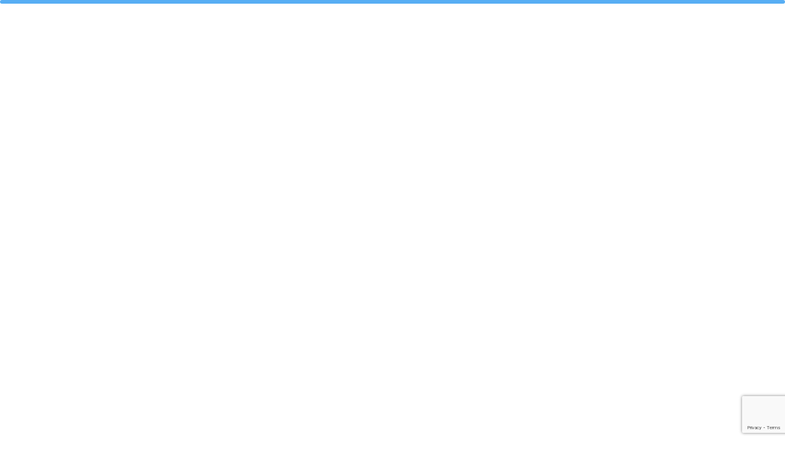

--- FILE ---
content_type: text/html
request_url: https://airecola.com/
body_size: 17766
content:
<!DOCTYPE html><!-- This site was created in Webflow. https://webflow.com --><!-- Last Published: Mon Nov 17 2025 23:12:27 GMT+0000 (Coordinated Universal Time) --><html data-wf-domain="airecola.com" data-wf-page="68b9ad1f7b52cb0f8a9e9406" data-wf-site="68b9ad1e7b52cb0f8a9e9314" lang="en"><head><meta charset="utf-8"/><title>Eco Heating &amp; Cooling | Trusted HVAC Repair &amp; Installation in Southern California</title><meta content="Eco Heating &amp; Cooling provides expert HVAC repair, installation, and maintenance across Southern California. Reliable service, honest pricing, and energy-saving rebates." name="description"/><meta content="Eco Heating &amp; Cooling | Trusted HVAC Repair &amp; Installation in Southern California" property="og:title"/><meta content="Eco Heating &amp; Cooling provides expert HVAC repair, installation, and maintenance across Southern California. Reliable service, honest pricing, and energy-saving rebates." property="og:description"/><meta content="https://cdn.prod.website-files.com/68b9ad1e7b52cb0f8a9e9314/68d9f4323f46e058d27b0667_Screenshot%202025-09-28%20at%209.51.11%E2%80%AFPM.png" property="og:image"/><meta content="Eco Heating &amp; Cooling | Trusted HVAC Repair &amp; Installation in Southern California" property="twitter:title"/><meta content="Eco Heating &amp; Cooling provides expert HVAC repair, installation, and maintenance across Southern California. Reliable service, honest pricing, and energy-saving rebates." property="twitter:description"/><meta property="og:type" content="website"/><meta content="summary_large_image" name="twitter:card"/><meta content="width=device-width, initial-scale=1" name="viewport"/><meta content="Webflow" name="generator"/><link href="https://cdn.prod.website-files.com/68b9ad1e7b52cb0f8a9e9314/css/eco-hvac-29f888.webflow.shared.bde7a29bc.css" rel="stylesheet" type="text/css"/><script type="text/javascript">!function(o,c){var n=c.documentElement,t=" w-mod-";n.className+=t+"js",("ontouchstart"in o||o.DocumentTouch&&c instanceof DocumentTouch)&&(n.className+=t+"touch")}(window,document);</script><link href="https://cdn.prod.website-files.com/68b9ad1e7b52cb0f8a9e9314/68dae26e57954c6c9bf2149d_favicon-32x32.png" rel="shortcut icon" type="image/x-icon"/><link href="https://cdn.prod.website-files.com/68b9ad1e7b52cb0f8a9e9314/68b9ad1f7b52cb0f8a9e961e_webclip-handyman-webflow-template.svg" rel="apple-touch-icon"/><script async="" src="https://www.googletagmanager.com/gtag/js?id=G-6WZF355Q7Y"></script><script type="text/javascript">window.dataLayer = window.dataLayer || [];function gtag(){dataLayer.push(arguments);}gtag('set', 'developer_id.dZGVlNj', true);gtag('js', new Date());gtag('config', 'G-6WZF355Q7Y');</script><script src="https://www.google.com/recaptcha/api.js" type="text/javascript"></script><script type="application/ld+json">
{
  "@context": "https://schema.org",
  "@graph": [
    {
      "@type": "ImageObject",
      "@id": "https://airecola.com/#logo",
      "url": "https://cdn.prod.website-files.com/68b9ad1e7b52cb0f8a9e9314/68d99762c94d5fd820c3f59c_eco-heating-logo.png"
    },
    {
      "@type": "HVACBusiness",
      "@id": "https://airecola.com/#org",
      "name": "Eco Heating & Cooling, Inc.",
      "url": "https://airecola.com/",
      "logo": { "@id": "https://airecola.com/#logo" },
      "image": { "@id": "https://airecola.com/#logo" },
      "telephone": "(818) 294-7517",
      "email": "info@airecola.com",
      "priceRange": "$",
      "address": {
        "@type": "PostalAddress",
        "streetAddress": "23930 Haynes St",
        "addressLocality": "West Hills",
        "addressRegion": "CA",
        "postalCode": "91307",
        "addressCountry": "US"
      },
      "geo": {
        "@type": "GeoCoordinates",
        "latitude": 34.1974,
        "longitude": -118.6437
      },
      "areaServed": [
        { "@type": "AdministrativeArea", "name": "Southern California" },
        { "@type": "AdministrativeArea", "name": "Los Angeles County" },
        { "@type": "AdministrativeArea", "name": "Ventura County" },
        { "@type": "AdministrativeArea", "name": "Orange County" },
        { "@type": "AdministrativeArea", "name": "Riverside County" },
        { "@type": "AdministrativeArea", "name": "San Bernardino County" }
      ],
      "openingHoursSpecification": [
        {
          "@type": "OpeningHoursSpecification",
          "dayOfWeek": ["Monday","Tuesday","Wednesday","Thursday","Friday","Saturday","Sunday"],
          "opens": "00:00",
          "closes": "23:59"
        }
      ],
      "sameAs": [
        "https://google.com/maps/place/ECO+Heating+%26+Cooling+Inc./data=!4m2!3m1!1s0x0:0x5f3bcdd691441ef?sa=X&ved=1t:2428&ictx=111",
        "https://www.facebook.com/hvacecoheatingandair",
        "https://www.instagram.com/ecoheatingandcooling/",
        "https://www.linkedin.com/company/eco-heating-cooling",
        "https://www.youtube.com/@ecoheatingandcool",
        "https://www.tiktok.com/@ecoheatingandcooling",
        "https://x.com/ecoheatandhvac"
      ],
      "contactPoint": [
        {
          "@type": "ContactPoint",
          "telephone": "(818) 294-7517",
          "contactType": "customer service",
          "areaServed": "US",
          "availableLanguage": ["English","Spanish"]
        }
      ],
      "hasOfferCatalog": {
        "@type": "OfferCatalog",
        "name": "HVAC Services",
        "itemListElement": [
          { "@type": "Offer", "itemOffered": { "@type": "Service", "name": "Air Conditioning", "description": "AC repair, replacement, maintenance, and tune-ups for efficient cooling.", "provider": { "@id": "https://airecola.com/#org" } } },
          { "@type": "Offer", "itemOffered": { "@type": "Service", "name": "Heating", "description": "Furnace and heat pump repair, installation, and seasonal maintenance.", "provider": { "@id": "https://airecola.com/#org" } } },
          { "@type": "Offer", "itemOffered": { "@type": "Service", "name": "Indoor Air Quality", "description": "Air purification, filtration, and duct solutions for healthier air.", "provider": { "@id": "https://airecola.com/#org" } } },
          { "@type": "Offer", "itemOffered": { "@type": "Service", "name": "Water Heaters", "description": "Tank and tankless water heater repair and installation.", "provider": { "@id": "https://airecola.com/#org" } } },
          { "@type": "Offer", "itemOffered": { "@type": "Service", "name": "Maintenance", "description": "Proactive HVAC tune-ups to prevent breakdowns and lower energy costs.", "provider": { "@id": "https://airecola.com/#org" } } },
          { "@type": "Offer", "itemOffered": { "@type": "Service", "name": "Insulation", "description": "Professional insulation services to improve comfort and efficiency.", "provider": { "@id": "https://airecola.com/#org" } } }
        ]
      },
      "aggregateRating": {
        "@type": "AggregateRating",
        "ratingValue": "5.0",
        "reviewCount": "99",
        "bestRating": "5",
        "worstRating": "1"
      },
      "review": [
        {
          "@type": "Review",
          "author": { "@type": "Person", "name": "Moises Brice\u00f1o" },
          "datePublished": "2025-09-25",
          "reviewBody": "They installed our new AC unit, and the entire process was seamless. The crew was professional, clean, and did an excellent job. Our house is so much cooler now, and the unit is incredibly quiet.",
          "name": "Seamless AC installation",
          "reviewRating": { "@type": "Rating", "ratingValue": "5", "bestRating": "5", "worstRating": "1" }
        },
        {
          "@type": "Review",
          "author": { "@type": "Person", "name": "Maria Lopez" },
          "datePublished": "2025-09-27",
          "reviewBody": "I had an urgent repair that needed attention, and they jumped right on it. The customer service was top-notch\u2014so polite and professional! The price for the part and labor was quite fair. Now, my air conditioning is working better than ever!",
          "name": "Urgent repair handled fast",
          "reviewRating": { "@type": "Rating", "ratingValue": "5", "bestRating": "5", "worstRating": "1" }
        },
        {
          "@type": "Review",
          "author": { "@type": "Person", "name": "Elizabeth Baz\u00e1n" },
          "datePublished": "2025-09-27",
          "reviewBody": "I had an excellent experience with their service! The technician was super friendly and fixed my issue in no time. The repair costs were fair and completely transparent\u2014no hidden fees at all.",
          "name": "Transparent and friendly service",
          "reviewRating": { "@type": "Rating", "ratingValue": "5", "bestRating": "5", "worstRating": "1" }
        },
        {
          "@type": "Review",
          "author": { "@type": "Person", "name": "Norberto Marquez" },
          "datePublished": "2025-09-22",
          "reviewBody": "I had problems with my air conditioning because it wasn't cooling, it was too noisy, and it needed maintenance. I wrote to them and they responded immediately. We agreed on a date and came to do the work without any problems. They truly provide excellent service.",
          "name": "Prompt AC repair and maintenance",
          "reviewRating": { "@type": "Rating", "ratingValue": "5", "bestRating": "5", "worstRating": "1" }
        },
        {
          "@type": "Review",
          "author": { "@type": "Person", "name": "Maryori Marin" },
          "datePublished": "2025-09-27",
          "reviewBody": "I recently called for my annual maintenance, and I couldn't be happier with the experience. The staff was incredibly friendly and took the time to explain everything in detail. Their prices are really competitive for the area. They've definitely won me over as a regular customer!",
          "name": "Annual maintenance done right",
          "reviewRating": { "@type": "Rating", "ratingValue": "5", "bestRating": "5", "worstRating": "1" }
        }
      ]
    },
    {
      "@type": "WebSite",
      "@id": "https://airecola.com/#website",
      "url": "https://airecola.com/",
      "name": "Eco Heating & Cooling",
      "publisher": { "@id": "https://airecola.com/#org" },
      "inLanguage": "en"
    },
    {
      "@type": "ItemList",
      "@id": "https://airecola.com/#brands",
      "name": "HVAC Brands We Work With",
      "itemListElement": [
        { "@type": "Organization", "name": "Lennox" },
        { "@type": "Organization", "name": "Goodman" },
        { "@type": "Organization", "name": "Carrier" },
        { "@type": "Organization", "name": "Trane" },
        { "@type": "Organization", "name": "American Standard" },
        { "@type": "Organization", "name": "Amana" },
        { "@type": "Organization", "name": "Daikin" },
        { "@type": "Organization", "name": "York" },
        { "@type": "Organization", "name": "Day & Night" }
      ]
    }
  ]
}
</script>

<script src="https://www.google.com/recaptcha/enterprise.js?render=6LdoCNwrAAAAADncxV0TPLjOVMxyRuyn6ZvUcB6d"></script>

<!-- Google tag (gtag.js) -->
<script async src="https://www.googletagmanager.com/gtag/js?id=G-6WZF355Q7Y"></script>
<script>
  window.dataLayer = window.dataLayer || [];
  function gtag(){dataLayer.push(arguments);}
  gtag('js', new Date());

  gtag('config', 'G-6WZF355Q7Y');
</script><script type="text/javascript">window.__WEBFLOW_CURRENCY_SETTINGS = {"currencyCode":"USD","symbol":"$","decimal":".","fractionDigits":2,"group":",","template":"{{wf {\"path\":\"symbol\",\"type\":\"PlainText\"} }} {{wf {\"path\":\"amount\",\"type\":\"CommercePrice\"} }} {{wf {\"path\":\"currencyCode\",\"type\":\"PlainText\"} }}","hideDecimalForWholeNumbers":false};</script></head><body><div style="opacity:0" class="page-wrapper"><div data-w-id="3e4eae5f-c9fd-c051-dc9f-9317b4043bae" data-animation="default" data-collapse="medium" data-duration="400" data-easing="ease" data-easing2="ease" role="banner" class="header-wrapper header-top w-nav"><div class="container-default w-container"><div class="container-default w-container"><div class="header-top-wrapper border-none"><div class="flex-horizontal space-between gap-16px"><div id="w-node-a7960245-3a50-9b5f-2b54-f03e8fb8f07b-b4043bae" class="header-contact-info"><a href="https://www.cslb.ca.gov/OnlineServices/CheckLicenseII/LicenseDetail.aspx?LicNum=1087597" target="_blank" class="link color-neutral-600 center w-inline-block"><div class="inline-block mg-right-8px"><div class="filled-icons"></div></div><div class="inline-block">License Number: 1087597</div></a></div></div></div></div><div class="header-content-wrapper header-top"><div class="header-left-side flex-growth-tablet"><a href="/" aria-current="page" class="header-logo-link w-nav-brand w--current"><img src="https://cdn.prod.website-files.com/68b9ad1e7b52cb0f8a9e9314/68d99762c94d5fd820c3f59c_eco-heating-logo.png" alt="" class="header-logo"/></a><nav role="navigation" class="header-nav-menu-wrapper w-nav-menu"><ul role="list" class="header-nav-menu-list"><li class="header-nav-list-item"><a href="/" aria-current="page" class="header-nav-link w-nav-link w--current">Home</a></li><li class="header-nav-list-item"><a href="/about" class="header-nav-link w-nav-link">About</a></li><li class="header-nav-list-item"><a href="/services" class="header-nav-link w-nav-link">Services</a></li><li class="header-nav-list-item"><a href="/financing-rebates" class="header-nav-link w-nav-link">Financing &amp; Rebates</a></li><li class="header-nav-list-item"><a href="/blog-v3" class="header-nav-link w-nav-link">Blog</a></li><li class="header-nav-list-item"></li><li class="header-nav-list-item"></li><li class="header-nav-list-item blog"></li><li class="header-nav-list-item"><div data-hover="true" data-delay="0" data-w-id="1ff6c6bf-c8e7-199b-300e-6ebac5214894" class="dropdown-wrapper w-dropdown"><div class="dropdown-toggle w-dropdown-toggle"></div><nav class="dropdown-column-wrapper w-dropdown-list"><div class="dropdown-inner-card"><div class="w-layout-grid grid-2-columns menu-grid-2-col-wrapper header-dropdown-menu"><div id="w-node-_1ff6c6bf-c8e7-199b-300e-6ebac521489d-b4043bae"><div class="inline-block mg-bottom-24px"><div class="heading-h3-size">Menu</div></div><div id="w-node-_1ff6c6bf-c8e7-199b-300e-6ebac52148a1-b4043bae" class="w-layout-grid grid-2-columns menu-subgrid-2-col"><div id="w-node-_1ff6c6bf-c8e7-199b-300e-6ebac52148a2-b4043bae"><ul role="list" class="menu-list-wrapper"><li class="menu-list-item"><a href="/home-pages/old-home" class="link color-neutral-800">Home (Sales)</a></li><li class="menu-list-item"><a href="/home-pages/home-v1" class="link color-neutral-800">Home V1</a></li><li class="menu-list-item"><a href="/home-pages/home-v2" class="link color-neutral-800">Home V2</a></li><li class="menu-list-item"><a href="/" aria-current="page" class="link color-neutral-800 w--current">Home V3</a></li><li class="menu-list-item"><a href="/about" class="link color-neutral-800">About us</a></li><li class="menu-list-item"><a href="/services" class="link color-neutral-800">Services</a></li><li class="menu-list-item"><a href="https://handymantemplate.webflow.io/service/electrical-repairs" class="link color-neutral-800">Services single</a></li><li class="menu-list-item"><a href="/contact-v1" class="link color-neutral-800">Contact V1</a></li><li class="menu-list-item"><a href="/contact-pages/contact-v2" class="link color-neutral-800">Contact V2</a></li><li class="menu-list-item"><a href="/contact-pages/contact-v3" class="link color-neutral-800">Contact V3</a></li><li class="menu-list-item"><a href="/blog-pages/blog-v1" class="link color-neutral-800">Blog V1</a></li><li class="menu-list-item last"><a href="/blog-pages/blog-v2" class="link color-neutral-800">Blog V2</a></li></ul></div><div id="w-node-_1ff6c6bf-c8e7-199b-300e-6ebac52148c2-b4043bae"><ul role="list" class="menu-list-wrapper"><li class="menu-list-item"><a href="/blog-v3" class="link color-neutral-800">Blog V3</a></li><li class="menu-list-item"><a href="https://handymantemplate.webflow.io/blog/10-essential-tools-that-every-handyman-should-have" class="link color-neutral-800">Blog post</a></li><li class="menu-list-item"><a href="https://handymantemplate.webflow.io/blog-category/insight" class="link color-neutral-800">Blog category</a></li><li class="menu-list-item"><a href="/financing-rebates" class="link color-neutral-800">Packages</a></li><li class="menu-list-item"><a href="https://handymantemplate.webflow.io/product/comprehensive-maintenance" class="link color-neutral-800">Packages single</a></li><li class="menu-list-item"><a href="/template-pages/team" class="link color-neutral-800">Team member</a></li><li class="menu-list-item"><a href="/template-pages/coming-soon" class="link color-neutral-800">Coming soon</a></li><li class="menu-list-item"><a href="/utility-page/sign-in" class="link color-neutral-800">Sign In</a></li><li class="menu-list-item"><a href="/utility-page/sign-up" class="link color-neutral-800">Sign Up</a></li><li class="menu-list-item"><a href="/utility-page/reset-password" class="link color-neutral-800">Reset Password</a></li><li class="menu-list-item last"><a href="/utility-page/update-password" class="link color-neutral-800">Update Password</a></li></ul></div></div></div><div id="w-node-_1ff6c6bf-c8e7-199b-300e-6ebac52148df-b4043bae"><div class="inline-block mg-bottom-24px"><div class="heading-h3-size">Utility pages</div></div><ul role="list" class="menu-list-wrapper"><li class="menu-list-item"><a href="/template-pages/start-here" class="link color-neutral-800">Start here</a></li><li class="menu-list-item"><a href="https://handymantemplate.webflow.io/401" class="link color-neutral-800">Password protected</a></li><li class="menu-list-item"><a href="https://handymantemplate.webflow.io/404" class="link color-neutral-800">404 Not found</a></li><li class="menu-list-item"><a href="/template-pages/changelog" class="link color-neutral-800">Changelog</a></li><li class="menu-list-item"><a href="/template-pages/licenses" class="link color-neutral-800">Licenses</a></li><li class="menu-list-item"><a href="/template-pages/style-guide" class="link color-neutral-800">Style guide</a></li><li class="menu-list-item last"><a href="https://brixtemplates.com/more-webflow-templates" target="_blank" class="link color-neutral-800 text-bold">Browse More Templates</a></li></ul></div></div></div></nav></div></li><li class="header-nav-list-item show-in-tablet header-btn"><a data-w-id="1ff6c6bf-c8e7-199b-300e-6ebac52148fa" href="/contact-v1" class="btn-primary small width-100 w-button">Get a Quote<span class="line-rounded-icon link-icon-right"></span></a></li></ul></nav><div class="mg-left-auto-tablet"></div></div><div class="header-right-side"><div class="hidden-on-tablet"><a href="tel:(818)294-7517" class="link color-secondary-1 text-bold w-inline-block"><div class="inline-block mg-right-8px text-regular"><div class="line-rounded-icon font-size-24px color-secondary-1"></div></div><div class="inline-block"><div>(818) 294-7517</div></div></a></div><div class="hamburger-menu-wrapper w-nav-button"><div class="hamburger-menu-bar top"></div><div class="hamburger-menu-bar bottom"></div></div><div class="hidden-on-tablet"><div class="mg-left-24px"><a data-w-id="1ff6c6bf-c8e7-199b-300e-6ebac5214947" href="/contact-v1" class="btn-primary small w-button">Get a Quote<span class="line-rounded-icon link-icon-right"></span></a></div></div></div></div></div></div><section class="section hero v3"><div data-w-id="676ea4a6-ec91-297e-1589-e2e84c7a7417" style="opacity:0" class="inner---section big-size inner-section-home-v3"><div class="w-layout-blockcontainer container-default w-container"><div class="z-index-1"><div class="w-layout-vflex flex-vertical"><div class="inner-container _650px"><div class="inner-container _600px---tablet"><div class="inner-container _500px---mbl"><div class="inner-container _600px---tablet"><div class="inner-container _450px---mbl"><div class="inner-container _350px---mbp"><h1 class="display-1 color-neutral-100 mg-bottom-26px">Trusted HVAC Experts Serving Southern California</h1></div></div></div><div class="inner-container _590px _100-tablet"><p class="color-neutral-100 mg-bottom-40px">From routine maintenance to complete system installations, ECO Heating &amp; Cooling delivers top-quality HVAC services designed to keep your home comfortable year-round. </p></div><div data-w-id="55e7bd44-a403-0a72-3a1f-20da4bb2a5b2" style="-webkit-transform:translate3d(0, 10%, 0) scale3d(1, 1, 1) rotateX(0) rotateY(0) rotateZ(0) skew(0, 0);-moz-transform:translate3d(0, 10%, 0) scale3d(1, 1, 1) rotateX(0) rotateY(0) rotateZ(0) skew(0, 0);-ms-transform:translate3d(0, 10%, 0) scale3d(1, 1, 1) rotateX(0) rotateY(0) rotateZ(0) skew(0, 0);transform:translate3d(0, 10%, 0) scale3d(1, 1, 1) rotateX(0) rotateY(0) rotateZ(0) skew(0, 0);opacity:0" class="buttons-row"><a data-w-id="55e7bd44-a403-0a72-3a1f-20da4bb2a5b3" href="/contact-v1" class="btn-primary button-row w-button">Get a quote<span class="line-rounded-icon link-icon-right"></span></a><a href="/about" class="btn-secondary bg-white w-button">More about us</a></div></div></div></div></div></div></div><div class="inner---bg-section"><div data-w-id="676ea4a6-ec91-297e-1589-e2e84c7a7419" style="-webkit-transform:translate3d(0, 0, 0) scale3d(1.5, 1.5, 1.001) rotateX(0) rotateY(0) rotateZ(0) skew(0, 0);-moz-transform:translate3d(0, 0, 0) scale3d(1.5, 1.5, 1.001) rotateX(0) rotateY(0) rotateZ(0) skew(0, 0);-ms-transform:translate3d(0, 0, 0) scale3d(1.5, 1.5, 1.001) rotateX(0) rotateY(0) rotateZ(0) skew(0, 0);transform:translate3d(0, 0, 0) scale3d(1.5, 1.5, 1.001) rotateX(0) rotateY(0) rotateZ(0) skew(0, 0);transform-style:preserve-3d;opacity:0" class="position-relative _w-h-100"><img src="https://cdn.prod.website-files.com/68b9ad1e7b52cb0f8a9e9314/68d997df1ada6ea065d9e921_mariela-ferbo-w3HP0w_dYP8-unsplash.jpg" alt="" sizes="(max-width: 640px) 100vw, 640px" srcset="https://cdn.prod.website-files.com/68b9ad1e7b52cb0f8a9e9314/68d997df1ada6ea065d9e921_mariela-ferbo-w3HP0w_dYP8-unsplash-p-500.jpg 500w, https://cdn.prod.website-files.com/68b9ad1e7b52cb0f8a9e9314/68d997df1ada6ea065d9e921_mariela-ferbo-w3HP0w_dYP8-unsplash.jpg 640w" class="fit-cover _w-h-100 heroimage"/><div class="inner---section-bg-shadow black v1"></div></div></div></div><div class="w-layout-blockcontainer container-default w-container"><div class="pd-left-right-24px pd-left---right-0---tablet"><div data-w-id="9c3d941f-73f0-2988-b2e3-f53740d06efb" style="opacity:0" class="card home-v3-stat-card"><div class="w-layout-grid grid-4-columns hero-v3-stat"><img src="https://cdn.prod.website-files.com/68b9ad1e7b52cb0f8a9e9314/68d99999a0295c62a257845c_BBB%20Accredited%20Business%20Logo%20(1).png" loading="lazy" id="w-node-_8def0747-ffec-975a-b0ea-1571644d6fb3-8a9e9406" alt="BBB Accredited Business Logo - A+ Rating"/><img src="https://cdn.prod.website-files.com/68b9ad1e7b52cb0f8a9e9314/68d999ffc08ee78af17d2c14_Badge-Yelp-Guaranteed.png" loading="lazy" width="164" id="w-node-_96ab9bcb-feae-1b0e-725f-23aa8b5b2951-8a9e9406" alt="Badge-Yelp-Guaranteed" class="image-4"/><img src="https://cdn.prod.website-files.com/68b9ad1e7b52cb0f8a9e9314/68d99a3bc9027aee8bedb41b_buildzoom-sml%20(1).png" loading="lazy" id="w-node-_8aab12f5-bf2a-ebc2-7cdc-922f74397aa3-8a9e9406" alt="Best of BuildZoom 2024 Award Badge" class="image-5"/><img src="https://cdn.prod.website-files.com/68b9ad1e7b52cb0f8a9e9314/68d99a436d4c8a36d7b969b5_clean-energy-connection.png" loading="lazy" id="w-node-_3fd7d3d5-bc52-52b5-37a1-d372cd24a354-8a9e9406" alt="Certified Clean Energy Connection Badge Award" class="image-6"/><img src="https://cdn.prod.website-files.com/68b9ad1e7b52cb0f8a9e9314/68d99b38d254b5942f2f5807_google-5-star-reviews.webp" loading="lazy" alt="Google 5 star review award badge" class="image-3"/><div id="w-node-d26e4499-71d1-69c0-73a8-4a9d5718ed99-8a9e9406" class="w-layout-vflex flex-vertical center text-center"></div></div><div class="header-top-wrapper"><a href="https://www.cslb.ca.gov/OnlineServices/CheckLicenseII/LicenseDetail.aspx?LicNum=1087597" target="_blank" class="w-inline-block"><div class="text-block-2"> License Number 1087597</div></a><div class="flex-horizontal space-between gap-16px"><div id="w-node-_9b4c433a-fa9c-d935-96d9-f8ddff06f34a-8a9e9406" class="w-layout-hflex social-media-flex"><a href="https://share.google/a8ln1tzJGp4FVnO6k" target="_blank" class="social-icon-square w-inline-block"><div class="social-icon-font"></div></a><a href="https://www.facebook.com/hvacecoheatingandair" target="_blank" class="social-icon-square w-inline-block"><div class="social-icon-font"></div></a><a href="https://www.instagram.com/ecoheatingandcooling/" target="_blank" class="social-icon-square w-inline-block"><div class="social-icon-font"></div></a><a href="https://www.youtube.com/@ecoheatingandcool" target="_blank" class="social-icon-square w-inline-block"><div class="social-icon-font"></div></a><a href="https://www.tiktok.com/@ecoheatingandcooling?is_from_webapp=1&amp;sender_device=pc" target="_blank" class="social-icon-square w-inline-block"><div class="social-icon-font"></div></a></div></div></div></div></div></div></section><section class="section overflow-hidden"><div class="w-layout-blockcontainer container-default w-container"><div class="z-index-1"><div data-w-id="182455e5-31dc-27f3-c888-92f8ad1d4f1a" style="-webkit-transform:translate3d(0, 10%, 0) scale3d(1, 1, 1) rotateX(0) rotateY(0) rotateZ(0) skew(0, 0);-moz-transform:translate3d(0, 10%, 0) scale3d(1, 1, 1) rotateX(0) rotateY(0) rotateZ(0) skew(0, 0);-ms-transform:translate3d(0, 10%, 0) scale3d(1, 1, 1) rotateX(0) rotateY(0) rotateZ(0) skew(0, 0);transform:translate3d(0, 10%, 0) scale3d(1, 1, 1) rotateX(0) rotateY(0) rotateZ(0) skew(0, 0);opacity:0" class="mg-bottom-26px mg-bottom-26px---mbl"><div><div class="w-layout-hflex flex-horizontal space-between center---tablet"><div class="inner-container _554px"><div class="inner-container _500px---tablet"><div class="inner-container _400px---mbl center"><div class="inner-container _350px---mbl center"><div class="mg-bottom-8px"><div class="badge-primary light small bold">Why us?</div></div><h2 class="heading-h2-size extra-bold mg-bottom-0">We’re a professional team offering the <span class="text-no-wrap">best services</span></h2></div></div></div></div><a data-w-id="14245612-324b-d2a9-2e46-999ec146b263" href="/contact-v1" class="btn-primary align-self-bottom center---tablet w-button">Get a quote<span class="line-rounded-icon link-icon-right"></span></a></div></div></div></div></div><div class="position-relative"><div class="w-layout-blockcontainer container-default z-index-1 w-container"><div><div data-w-id="71bd65d7-6720-f28c-1d67-1826d7f5ae80" style="-webkit-transform:translate3d(0, 10%, 0) scale3d(1, 1, 1) rotateX(0) rotateY(0) rotateZ(0) skew(0, 0);-moz-transform:translate3d(0, 10%, 0) scale3d(1, 1, 1) rotateX(0) rotateY(0) rotateZ(0) skew(0, 0);-ms-transform:translate3d(0, 10%, 0) scale3d(1, 1, 1) rotateX(0) rotateY(0) rotateZ(0) skew(0, 0);transform:translate3d(0, 10%, 0) scale3d(1, 1, 1) rotateX(0) rotateY(0) rotateZ(0) skew(0, 0);opacity:0" class="w-layout-grid grid-3-columns"><div id="w-node-_54f59ad7-80d2-3c6f-d68a-9f0e0e24a11a-8a9e9406" class="card icon-top-card-v2"><div class="pd-36px---34px"><div class="mg-bottom-24px"><img src="https://cdn.prod.website-files.com/68b9ad1e7b52cb0f8a9e9314/68b9ad1f7b52cb0f8a9e96eb_lighting-installation-icon-handyman-x-webflow-template.svg" alt="Lighting Installation Icon - Handyman X Webflow Template" class="image-size _86px"/></div><h3 class="heading-h3-size-2"><span class="text-no-wrap-2">Eco Friendly Heating <br/>and Cooling</span></h3><div class="inner-container _500px---tablet center"><p class="mg-bottom-0">Energy-efficient options for a greener, more cost-effective home.</p></div></div></div><div id="w-node-_4e6d189c-0385-1d83-09be-a68b039a867d-8a9e9406" class="card icon-top-card-v2"><div class="pd-36px---34px"><div class="mg-bottom-24px"><img src="https://cdn.prod.website-files.com/68b9ad1e7b52cb0f8a9e9314/68b9ad1f7b52cb0f8a9e96ee_electrical-maintenance-icon-handyman-x-webflow-template.svg" alt="Electrical Maintenance Icon - Handyman X Webflow Template" class="image-size _86px"/></div><h3 class="heading-h3-size mg-bottom-4px">Certified Technicians</h3><div class="inner-container _500px---tablet center"><p class="mg-bottom-0">Experienced professionals delivering top-quality HVAC solutions.</p></div></div></div><div id="w-node-_2d8d4388-cbaa-c0f5-178c-7bb1bcce59a8-8a9e9406" class="card icon-top-card-v2 last"><div class="pd-36px---34px"><div class="mg-bottom-24px"><img src="https://cdn.prod.website-files.com/68b9ad1e7b52cb0f8a9e9314/68b9ad1f7b52cb0f8a9e96ec_safety-inspections-icon-handyman-x-webflow-template.svg" alt="Safety Inspections Icon - Handyman X Webflow Template" class="image-size _86px"/></div><h3 class="heading-h3-size mg-bottom-4px">Fast and Reliable Repairs</h3><div class="inner-container _500px---tablet center"><p class="mg-bottom-0">Quick response times for all heating and cooling emergencies.</p></div></div></div></div></div></div><div class="shape-wrapper our-process-shape-wrapper"><img src="https://cdn.prod.website-files.com/68b9ad1e7b52cb0f8a9e9314/68b9ad1f7b52cb0f8a9e96e6_shape-v13-handyman-x-webflow-template.svg" alt="" style="opacity:0" data-w-id="7ee5f11b-def7-8fdf-c269-144629956fd2" class="shape our-process-shape"/></div></div></section><section class="section pd-0px"><div class="inner---section big-size inner-section-services"><div class="half-bg-top half-bg-why-us"><div class="bg-floating why-us"></div></div><div class="w-layout-blockcontainer container-default w-container"><div><div data-w-id="ace70873-e56f-b922-0ce2-7487d47b35c5" style="-webkit-transform:translate3d(0, 10%, 0) scale3d(1, 1, 1) rotateX(0) rotateY(0) rotateZ(0) skew(0, 0);-moz-transform:translate3d(0, 10%, 0) scale3d(1, 1, 1) rotateX(0) rotateY(0) rotateZ(0) skew(0, 0);-ms-transform:translate3d(0, 10%, 0) scale3d(1, 1, 1) rotateX(0) rotateY(0) rotateZ(0) skew(0, 0);transform:translate3d(0, 10%, 0) scale3d(1, 1, 1) rotateX(0) rotateY(0) rotateZ(0) skew(0, 0);opacity:0" class="mg-bottom-40px"><div class="w-layout-vflex flex-vertical center text-center"><div class="mg-bottom-8px"><div class="badge-primary small bold">Why us?</div></div><div class="inner-container _402px center"><div class="inner-container _350px---tablet center"><div class="inner-container _250px---mbl"><h2 class="heading-h2-size extra-bold mg-bottom-4px">Explore our wide range <span class="text-no-wrap">of services</span></h2></div></div></div><div class="inner-container _504px center"><div class="inner-container _450px---mbl"><p class="mg-bottom-0">Breathe easier, save more, and enjoy lasting comfort with Eco Heating &amp; Cooling’s full range of HVAC services.</p></div></div></div></div><div data-w-id="ace70873-e56f-b922-0ce2-7487d47b35d1" style="-webkit-transform:translate3d(0, 10%, 0) scale3d(1, 1, 1) rotateX(0) rotateY(0) rotateZ(0) skew(0, 0);-moz-transform:translate3d(0, 10%, 0) scale3d(1, 1, 1) rotateX(0) rotateY(0) rotateZ(0) skew(0, 0);-ms-transform:translate3d(0, 10%, 0) scale3d(1, 1, 1) rotateX(0) rotateY(0) rotateZ(0) skew(0, 0);transform:translate3d(0, 10%, 0) scale3d(1, 1, 1) rotateX(0) rotateY(0) rotateZ(0) skew(0, 0);opacity:0" data-current="Maintenance" data-easing="ease" data-duration-in="300" data-duration-out="100" class="tabs-wrapper tabs-left w-tabs"><div id="w-node-ace70873-e56f-b922-0ce2-7487d47b35d2-8a9e9406" class="tabs-menu tabs-vertical v1 w-tab-menu"><a data-w-tab="Air Conditioning" data-w-id="ace70873-e56f-b922-0ce2-7487d47b35d3" class="tab-left-icon w-inline-block w-tab-link"><div class="mg-right-16px"><div class="flex-vertical center"><img alt="Safety Inspections Icon - Handyman X Webflow Template" src="https://cdn.prod.website-files.com/68b9ad1e7b52cb0f8a9e9314/68b9ad1f7b52cb0f8a9e96ec_safety-inspections-icon-handyman-x-webflow-template.svg" class="image-size"/><div class="tab-status-wrapper"><div style="display:none;opacity:0" class="tab-active"></div></div></div></div><div>Air Conditioning</div></a><a data-w-tab="Heating" data-w-id="ace70873-e56f-b922-0ce2-7487d47b35db" class="tab-left-icon w-inline-block w-tab-link"><div class="mg-right-16px"><div class="flex-vertical center"><img alt="Lighting Installation Icon - Handyman X Webflow Template" src="https://cdn.prod.website-files.com/68b9ad1e7b52cb0f8a9e9314/68b9ad1f7b52cb0f8a9e96eb_lighting-installation-icon-handyman-x-webflow-template.svg" class="image-size"/><div class="tab-status-wrapper"><div style="display:none;opacity:0" class="tab-active"></div></div></div></div><div>Heating</div></a><a data-w-tab="Indoor Air Quality" data-w-id="ace70873-e56f-b922-0ce2-7487d47b35e3" class="tab-left-icon w-inline-block w-tab-link"><div class="mg-right-16px"><div class="flex-vertical center"><img alt="Home Automation Icon - Handyman X Webflow Template" src="https://cdn.prod.website-files.com/68b9ad1e7b52cb0f8a9e9314/68b9ad1f7b52cb0f8a9e96ea_home-automation-icon-handyman-x-webflow-template.svg" class="image-size"/><div class="tab-status-wrapper"><div style="display:none;opacity:0" class="tab-active"></div></div></div></div><div>Indoor Air Quality</div></a><a data-w-tab="Water Heaters" data-w-id="ace70873-e56f-b922-0ce2-7487d47b35eb" class="tab-left-icon w-inline-block w-tab-link"><div class="mg-right-16px"><div class="flex-vertical center"><img alt="Wiring And Rewiring Icon - Handyman X Webflow Template" src="https://cdn.prod.website-files.com/68b9ad1e7b52cb0f8a9e9314/68b9ad1f7b52cb0f8a9e96ed_wiring-and-rewiring-icon-handyman-x-webflow-template.svg" class="image-size"/><div class="tab-status-wrapper"><div style="display:none;opacity:0" class="tab-active"></div></div></div></div><div>Water Heaters</div></a><a data-w-tab="Maintenance" data-w-id="ace70873-e56f-b922-0ce2-7487d47b35f3" class="tab-left-icon w-inline-block w-tab-link w--current"><div class="mg-right-16px"><div class="flex-vertical center"><img alt="Electrical Maintenance Icon - Handyman X Webflow Template" src="https://cdn.prod.website-files.com/68b9ad1e7b52cb0f8a9e9314/68b9ad1f7b52cb0f8a9e96ee_electrical-maintenance-icon-handyman-x-webflow-template.svg" class="image-size"/><div class="tab-status-wrapper"><div style="display:none;opacity:0" class="tab-active"></div></div></div></div><div>Maintenance </div></a><a data-w-tab="Insulation" data-w-id="ace70873-e56f-b922-0ce2-7487d47b35fb" class="tab-left-icon last w-inline-block w-tab-link"><div class="mg-right-16px"><div class="flex-vertical center"><img alt="Electrical Repairs Icon - Handyman X Webflow Template" src="https://cdn.prod.website-files.com/68b9ad1e7b52cb0f8a9e9314/68b9ad1f7b52cb0f8a9e96ef_electrical-repairs-icon-handyman-x-webflow-template.svg" class="image-size"/><div class="tab-status-wrapper"><div style="display:none;opacity:0" class="tab-active"></div></div></div></div><div>Insulation</div></a></div><div class="tabs-content divider-left w-tab-content"><div data-w-tab="Air Conditioning" class="w-tab-pane"><div class="card card-tab"><div class="w-layout-grid grid-2-columns tab-grid-2-col"><div id="w-node-_37151083-0b18-c0c1-5841-42fc2cdb6bc0-8a9e9406" class="inner-container _404px _100-mbl"><div class="figure"><img sizes="100vw" srcset="https://cdn.prod.website-files.com/68b9ad1e7b52cb0f8a9e9314/68d9b5887f96151553928a76_iStock-2191056914-p-500.jpg 500w, https://cdn.prod.website-files.com/68b9ad1e7b52cb0f8a9e9314/68d9b5887f96151553928a76_iStock-2191056914.jpg 724w" alt="AC image" src="https://cdn.prod.website-files.com/68b9ad1e7b52cb0f8a9e9314/68d9b5887f96151553928a76_iStock-2191056914.jpg" class="card-image tab-image"/></div></div><div id="w-node-ace70873-e56f-b922-0ce2-7487d47b360c-8a9e9406" class="inner-container _550px---mbl"><h3 class="heading-h4-size mg-bottom-8px">Air Conditioning</h3><div class="inner-container _348px _100-tablet"><p class="mg-bottom-24px">Stay cool all year with Eco Heating &amp; Cooling’s expert AC services. From fast repairs to full installations, we keep your home comfortable no matter the season.</p></div><a data-w-id="ace70873-e56f-b922-0ce2-7487d47b3612" href="/services" class="text-decoration-none w-inline-block"><div class="card-link-wrapper"><div><div>Learn more</div></div><div class="line-rounded-icon card-arrow"></div></div></a></div></div></div></div><div data-w-tab="Heating" class="w-tab-pane"><div class="card card-tab"><div class="w-layout-grid grid-2-columns tab-grid-2-col"><div id="w-node-_3271bd72-08d2-2e27-85f5-1a62bbe789a3-8a9e9406" class="inner-container _404px _100-mbl"><div class="figure"><img sizes="100vw" srcset="https://cdn.prod.website-files.com/68b9ad1e7b52cb0f8a9e9314/68d9b59a6dfc483d2144c238_iStock-1407175869-p-500.jpg 500w, https://cdn.prod.website-files.com/68b9ad1e7b52cb0f8a9e9314/68d9b59a6dfc483d2144c238_iStock-1407175869.jpg 693w" alt="heatpump image" src="https://cdn.prod.website-files.com/68b9ad1e7b52cb0f8a9e9314/68d9b59a6dfc483d2144c238_iStock-1407175869.jpg" class="card-image tab-image"/></div></div><div id="w-node-_3271bd72-08d2-2e27-85f5-1a62bbe789a6-8a9e9406" class="inner-container _550px---mbl"><h3 class="heading-h4-size mg-bottom-8px">Heating</h3><div class="inner-container _348px _100-tablet"><p class="mg-bottom-24px">Eco Heating &amp; Cooling keeps your home warm when it matters most. Our reliable heating repair, replacement, and maintenance services ensure comfort all winter long.</p></div><a data-w-id="3271bd72-08d2-2e27-85f5-1a62bbe789ae" href="/services" class="text-decoration-none w-inline-block"><div class="card-link-wrapper"><div><div>Learn more</div></div><div class="line-rounded-icon card-arrow"></div></div></a></div></div></div></div><div data-w-tab="Indoor Air Quality" class="w-tab-pane"><div class="card card-tab"><div class="w-layout-grid grid-2-columns tab-grid-2-col"><div id="w-node-_047dc01e-c819-2bef-cbf6-ef228cd646e9-8a9e9406" class="inner-container _404px _100-mbl"><div class="figure"><img sizes="100vw" srcset="https://cdn.prod.website-files.com/68b9ad1e7b52cb0f8a9e9314/68d9b5c7224ae03a0c23879d_iStock-1371123504-p-500.jpg 500w, https://cdn.prod.website-files.com/68b9ad1e7b52cb0f8a9e9314/68d9b5c7224ae03a0c23879d_iStock-1371123504.jpg 724w" alt="" src="https://cdn.prod.website-files.com/68b9ad1e7b52cb0f8a9e9314/68d9b5c7224ae03a0c23879d_iStock-1371123504.jpg" class="card-image tab-image"/></div></div><div id="w-node-_047dc01e-c819-2bef-cbf6-ef228cd646ec-8a9e9406" class="inner-container _550px---mbl"><h3 class="heading-h4-size mg-bottom-8px">Indoor Air Quality</h3><div class="inner-container _348px _100-tablet"><p class="mg-bottom-24px">Breathe cleaner, healthier air with Eco Heating &amp; Cooling. From air purifiers to advanced filtration, we offer solutions that improve your home’s air quality and comfort.</p></div><a data-w-id="047dc01e-c819-2bef-cbf6-ef228cd646f4" href="/services" class="text-decoration-none w-inline-block"><div class="card-link-wrapper"><div><div>Learn more</div></div><div class="line-rounded-icon card-arrow"></div></div></a></div></div></div></div><div data-w-tab="Water Heaters" class="w-tab-pane"><div class="card card-tab"><div class="w-layout-grid grid-2-columns tab-grid-2-col"><div id="w-node-d8c1dc60-bf4b-15fa-5e88-2e28b3a61745-8a9e9406" class="inner-container _404px _100-mbl"><div class="figure"><img sizes="100vw" srcset="https://cdn.prod.website-files.com/68b9ad1e7b52cb0f8a9e9314/68d9b5a67a3582d825335f25_iStock-1803682360-p-500.jpg 500w, https://cdn.prod.website-files.com/68b9ad1e7b52cb0f8a9e9314/68d9b5a67a3582d825335f25_iStock-1803682360.jpg 787w" alt="water heater image" src="https://cdn.prod.website-files.com/68b9ad1e7b52cb0f8a9e9314/68d9b5a67a3582d825335f25_iStock-1803682360.jpg" class="card-image tab-image"/></div></div><div id="w-node-d8c1dc60-bf4b-15fa-5e88-2e28b3a61748-8a9e9406" class="inner-container _550px---mbl"><h3 class="heading-h4-size mg-bottom-8px">Water Heaters</h3><div class="inner-container _348px _100-tablet"><p class="mg-bottom-24px">Eco Heating &amp; Cooling installs and services high-efficiency water heaters that deliver reliable hot water, lower energy costs, and long-lasting performance for your home.</p></div><a data-w-id="d8c1dc60-bf4b-15fa-5e88-2e28b3a61750" href="/services" class="text-decoration-none w-inline-block"><div class="card-link-wrapper"><div><div>Learn more</div></div><div class="line-rounded-icon card-arrow"></div></div></a></div></div></div></div><div data-w-tab="Maintenance" class="w-tab-pane w--tab-active"><div class="card card-tab"><div class="w-layout-grid grid-2-columns tab-grid-2-col"><div id="w-node-_5587274d-ea03-bf8d-083a-b925c5283e8b-8a9e9406" class="inner-container _404px _100-mbl"><div class="figure"><img sizes="(max-width: 723px) 100vw, 723px" srcset="https://cdn.prod.website-files.com/68b9ad1e7b52cb0f8a9e9314/68d9b5d3d254b5942f3279f3_iStock-2177418856-p-500.jpg 500w, https://cdn.prod.website-files.com/68b9ad1e7b52cb0f8a9e9314/68d9b5d3d254b5942f3279f3_iStock-2177418856.jpg 723w" alt="" src="https://cdn.prod.website-files.com/68b9ad1e7b52cb0f8a9e9314/68d9b5d3d254b5942f3279f3_iStock-2177418856.jpg" class="card-image tab-image"/></div></div><div id="w-node-_5587274d-ea03-bf8d-083a-b925c5283e8e-8a9e9406" class="inner-container _550px---mbl"><h3 class="heading-h4-size mg-bottom-8px">Maintenance</h3><div class="inner-container _348px _100-tablet"><p class="mg-bottom-24px">Prevent costly breakdowns with seasonal tune-ups and annual maintenance programs designed to extend the life of your HVAC systems.</p></div><a data-w-id="5587274d-ea03-bf8d-083a-b925c5283e98" href="/services" class="text-decoration-none w-inline-block"><div class="card-link-wrapper"><div><div>Learn more</div></div><div class="line-rounded-icon card-arrow"></div></div></a></div></div></div></div><div data-w-tab="Insulation" class="w-tab-pane"><div class="card card-tab"><div class="w-layout-grid grid-2-columns tab-grid-2-col"><div id="w-node-_01ae1baf-6bf7-5f56-a2bd-90f7481c99a5-8a9e9406" class="inner-container _404px _100-mbl"><div class="figure"><img sizes="100vw" srcset="https://cdn.prod.website-files.com/68b9ad1e7b52cb0f8a9e9314/68d9b5ddcd0f6f32790a843b_AdobeStock_405106381_Preview-p-500.jpeg 500w, https://cdn.prod.website-files.com/68b9ad1e7b52cb0f8a9e9314/68d9b5ddcd0f6f32790a843b_AdobeStock_405106381_Preview-p-800.jpeg 800w, https://cdn.prod.website-files.com/68b9ad1e7b52cb0f8a9e9314/68d9b5ddcd0f6f32790a843b_AdobeStock_405106381_Preview.jpeg 1000w" alt="" src="https://cdn.prod.website-files.com/68b9ad1e7b52cb0f8a9e9314/68d9b5ddcd0f6f32790a843b_AdobeStock_405106381_Preview.jpeg" class="card-image tab-image"/></div></div><div id="w-node-_01ae1baf-6bf7-5f56-a2bd-90f7481c99a8-8a9e9406" class="inner-container _550px---mbl"><h3 class="heading-h4-size mg-bottom-8px">Insulation</h3><div class="inner-container _348px _100-tablet"><p class="mg-bottom-24px">Save energy and stay comfortable year-round with Eco Heating &amp; Cooling’s professional insulation services. Improve efficiency, lower bills, and keep your home climate steady.</p></div><a data-w-id="01ae1baf-6bf7-5f56-a2bd-90f7481c99b0" href="/services" class="text-decoration-none w-inline-block"><div class="card-link-wrapper"><div><div>Learn more</div></div><div class="line-rounded-icon card-arrow"></div></div></a></div></div></div></div></div></div><div class="mg-top-40px"><div data-w-id="ace70873-e56f-b922-0ce2-7487d47b3694" style="-webkit-transform:translate3d(0, 10%, 0) scale3d(1, 1, 1) rotateX(0) rotateY(0) rotateZ(0) skew(0, 0);-moz-transform:translate3d(0, 10%, 0) scale3d(1, 1, 1) rotateX(0) rotateY(0) rotateZ(0) skew(0, 0);-ms-transform:translate3d(0, 10%, 0) scale3d(1, 1, 1) rotateX(0) rotateY(0) rotateZ(0) skew(0, 0);transform:translate3d(0, 10%, 0) scale3d(1, 1, 1) rotateX(0) rotateY(0) rotateZ(0) skew(0, 0);opacity:0" class="w-layout-hflex flex-horizontal"><a data-w-id="ace70873-e56f-b922-0ce2-7487d47b3695" href="/services" class="btn-primary w-button">Our services<span class="line-rounded-icon link-icon-right"></span></a></div></div></div></div></div></section><section class="section pd-0px"><div class="inner---section big-size inner-section-cta-v3-wrapper"><div class="half-bg-top half-bg-cta-v3"><div class="bg-floating bg-floating-cta-v3"></div></div><div class="cta-section"><div class="inner---section big-size cta-v3"><div class="floating-bg cta v2"><div class="shape-wrapper cta-v3-shape-wrapper one"><img src="https://cdn.prod.website-files.com/68b9ad1e7b52cb0f8a9e9314/68b9ad1f7b52cb0f8a9e96f1_shape-v14-handyman-x-webflow-template.svg" alt="" class="shape cta-v3-shape"/></div><div class="shape-wrapper cta-v3-shape-wrapper two"><img src="https://cdn.prod.website-files.com/68b9ad1e7b52cb0f8a9e9314/68b9ad1f7b52cb0f8a9e96f2_shape-v15-handyman-x-webflow-template.svg" alt="" class="shape cta-v3-shape"/></div></div><div class="w-layout-blockcontainer container-default w-container"><div class="z-index-1"><div class="w-layout-vflex flex-vertical center text-center"><div class="mg-bottom-45px"><div class="inner-container _530px center"><div class="inner-container _450px---tablet center"><div class="inner-container _400px---mbl center"><h2 data-w-id="9b17f40f-d5c0-4b14-556c-c86382a81894" class="heading-h1-size color-neutral-100 mg-bottom-0">Start Saving on Comfort Today</h2></div></div></div></div><div class="text-block">Call Eco Heating &amp; Cooling for a free quote on energy-efficient upgrades and rebates.</div></div><div data-w-id="9b17f40f-d5c0-4b14-556c-c86382a8189a" class="w-layout-grid grid-2-columns gap-40px cta-v3-grid"><div id="w-node-_9b17f40f-d5c0-4b14-556c-c86382a8189b-82a81888" class="text-center"><div class="mg-bottom-8px"><div class="text-300 medium color-neutral-400">Call us</div></div><div class="display-4"><a href="tel:(818)294-7517" class="link bold color-neutral-100">(818) 294-7517</a></div></div><div id="w-node-_9b17f40f-d5c0-4b14-556c-c86382a818a2-82a81888" class="text-center"><div class="mg-bottom-8px"><div class="text-200 color-neutral-100">Email us</div></div><div class="display-4"><a href="mailto:info@airecola.com" class="link bold color-neutral-100">info@airecola.com</a></div></div></div></div></div></div></div></div></section><section class="section overflow-hidden"><div class="w-layout-blockcontainer container-default w-container"><div data-w-id="7a0a9281-02f1-6db7-ae08-31806518b748" style="-webkit-transform:translate3d(0, 10%, 0) scale3d(1, 1, 1) rotateX(0) rotateY(0) rotateZ(0) skew(0, 0);-moz-transform:translate3d(0, 10%, 0) scale3d(1, 1, 1) rotateX(0) rotateY(0) rotateZ(0) skew(0, 0);-ms-transform:translate3d(0, 10%, 0) scale3d(1, 1, 1) rotateX(0) rotateY(0) rotateZ(0) skew(0, 0);transform:translate3d(0, 10%, 0) scale3d(1, 1, 1) rotateX(0) rotateY(0) rotateZ(0) skew(0, 0);opacity:0" class="mg-bottom-28px"><div class="w-layout-vflex flex-vertical center text-center testimonials"><div class="inner-container _450px center"><div class="mg-bottom-4px"><div class="badge-primary light small bold">Testimonials</div></div><div class="inner-container _350px---tablet center"><div class="inner-container _250px---mbl center"><h2 class="heading-h2-size extra-bold mg-bottom-4px jgjhgg">Stories from happy homes</h2></div></div><p class="mg-bottom-0">Our reputation is built on responsive service, expert repairs, and satisfied customers. Here’s what they have to say.</p></div></div></div><div data-delay="4000" data-animation="slide" class="slider-wrapper testimonial-slider-wrapper-v2 w-slider" data-autoplay="true" data-easing="ease" style="opacity:0" data-hide-arrows="false" data-disable-swipe="false" data-w-id="93b2889f-d59c-b003-a4e6-a1e27dbfd627" data-autoplay-limit="0" data-nav-spacing="3" data-duration="500" data-infinite="true"><div class="slider-mask testimonial-slider-wrapper-v2 w-slider-mask"><div class="slider-item-pd w-slide"><div class="card content-center testimonial-v3"><div class="mg-bottom-21px"><h3 class="heading-h2-size testimonial-text">I was having trouble with my air conditioning because it was having trouble cooling and needed maintenance. So I wrote to them and they responded immediately. We agreed on a date, and they came to do the work quickly and without incident. Excellent quality of service, without a doubt!</h3></div><div class="w-layout-grid grid-2-columns testimonial-grid-2-col"><div id="w-node-e339ef8a-0a83-0e98-1035-8caa238930cc-8a9e9406" class="flex-vertical start text-left"><div class="mg-bottom-4px"><div class="text-200 bold color-neutral-800"><a href="https://www.google.com/maps/contrib/109497633558484564569/reviews?hl=en-US" class="link-3"><strong class="bold-text">Juan Diego Gomez Aponte</strong></a></div></div></div></div></div></div><div class="slider-item-pd w-slide"><div class="card content-center testimonial-v3"><div class="mg-bottom-21px"><h3 class="heading-h2-size testimonial-text">My home&#x27;s air conditioner stopped working right at the worst possible time. I called them and they responded super quickly. The technician was very friendly, diagnosed the problem in minutes, and fixed it right away. The service was fast and professional, and the price was very reasonable. Now we have cold air in the house again! I would recommend them without a doubt</h3></div><div class="w-layout-grid grid-2-columns testimonial-grid-2-col"><div id="w-node-_2b42edab-3c19-1af9-2ac6-b9594206cb4f-8a9e9406" class="flex-vertical start text-left"><div class="mg-bottom-4px"><div class="text-200 bold color-neutral-800">Ashley</div></div></div></div></div></div><div class="slider-item-pd w-slide"><div class="card content-center testimonial-v3"><div class="mg-bottom-21px"><h3 class="heading-h2-size testimonial-text">We hired ECO Heating &amp; Cooling Inc. for an air conditioning emergency. On a scorching sunny day, our air conditioning decided to stop working, but we contacted them and they arrived quickly. Their team did a very efficient and practical job, quickly figuring out what was wrong and fixing it. I highly recommend them for any emergency during these hot days.</h3></div><div class="w-layout-grid grid-2-columns testimonial-grid-2-col"><div id="w-node-_34e6a737-f5be-70be-ec06-75c1a4045062-8a9e9406" class="flex-vertical start text-left"><div class="mg-bottom-4px"><div class="text-200 bold color-neutral-800">Emily Thompson</div></div></div></div></div></div></div><div class="btn-circle-primary slider-arrow left---center-center-v2 w-slider-arrow-left"><div class="line-rounded-icon"></div></div><div class="btn-circle-primary slider-arrow right---center-center-v2 w-slider-arrow-right"><div class="line-rounded-icon"></div></div><div class="hidden-on-desktop w-slider-nav w-round"></div></div></div></section><section class="section pd-128px pd-top-0px"><div class="w-layout-blockcontainer container-default w-container"><div class="div-block-2"><div class="w-layout-grid socialmediagird"><div id="w-node-_03f42195-9d72-1fda-a8a7-93d9a90f9f47-8a9e9406" data-w-id="03f42195-9d72-1fda-a8a7-93d9a90f9f47" style="-webkit-transform:translate3d(0, 10%, 0) scale3d(1, 1, 1) rotateX(0) rotateY(0) rotateZ(0) skew(0, 0);-moz-transform:translate3d(0, 10%, 0) scale3d(1, 1, 1) rotateX(0) rotateY(0) rotateZ(0) skew(0, 0);-ms-transform:translate3d(0, 10%, 0) scale3d(1, 1, 1) rotateX(0) rotateY(0) rotateZ(0) skew(0, 0);transform:translate3d(0, 10%, 0) scale3d(1, 1, 1) rotateX(0) rotateY(0) rotateZ(0) skew(0, 0);opacity:0" class="pd-top-32px pd-top-0---tablet"></div><div class="code-embed-4 w-embed w-script"><blockquote class="instagram-media" data-instgrm-permalink="https://www.instagram.com/ecoheatingandcooling/?utm_source=ig_embed&amp;utm_campaign=loading" data-instgrm-version="14" style=" background:#FFF; border:0; border-radius:3px; box-shadow:0 0 1px 0 rgba(0,0,0,0.5),0 1px 10px 0 rgba(0,0,0,0.15); margin: 1px; max-width:540px; min-width:326px; padding:0; width:99.375%; width:-webkit-calc(100% - 2px); width:calc(100% - 2px);"><div style="padding:16px;"> <a href="https://www.instagram.com/ecoheatingandcooling/?utm_source=ig_embed&amp;utm_campaign=loading" style=" background:#FFFFFF; line-height:0; padding:0 0; text-align:center; text-decoration:none; width:100%;" target="_blank"> <div style=" display: flex; flex-direction: row; align-items: center;"> <div style="background-color: #F4F4F4; border-radius: 50%; flex-grow: 0; height: 40px; margin-right: 14px; width: 40px;"></div> <div style="display: flex; flex-direction: column; flex-grow: 1; justify-content: center;"> <div style=" background-color: #F4F4F4; border-radius: 4px; flex-grow: 0; height: 14px; margin-bottom: 6px; width: 100px;"></div> <div style=" background-color: #F4F4F4; border-radius: 4px; flex-grow: 0; height: 14px; width: 60px;"></div></div></div><div style="padding: 19% 0;"></div> <div style="display:block; height:50px; margin:0 auto 12px; width:50px;"><svg width="50px" height="50px" viewBox="0 0 60 60" version="1.1" xmlns="https://www.w3.org/2000/svg" xmlns:xlink="https://www.w3.org/1999/xlink"><g stroke="none" stroke-width="1" fill="none" fill-rule="evenodd"><g transform="translate(-511.000000, -20.000000)" fill="#000000"><g><path d="M556.869,30.41 C554.814,30.41 553.148,32.076 553.148,34.131 C553.148,36.186 554.814,37.852 556.869,37.852 C558.924,37.852 560.59,36.186 560.59,34.131 C560.59,32.076 558.924,30.41 556.869,30.41 M541,60.657 C535.114,60.657 530.342,55.887 530.342,50 C530.342,44.114 535.114,39.342 541,39.342 C546.887,39.342 551.658,44.114 551.658,50 C551.658,55.887 546.887,60.657 541,60.657 M541,33.886 C532.1,33.886 524.886,41.1 524.886,50 C524.886,58.899 532.1,66.113 541,66.113 C549.9,66.113 557.115,58.899 557.115,50 C557.115,41.1 549.9,33.886 541,33.886 M565.378,62.101 C565.244,65.022 564.756,66.606 564.346,67.663 C563.803,69.06 563.154,70.057 562.106,71.106 C561.058,72.155 560.06,72.803 558.662,73.347 C557.607,73.757 556.021,74.244 553.102,74.378 C549.944,74.521 548.997,74.552 541,74.552 C533.003,74.552 532.056,74.521 528.898,74.378 C525.979,74.244 524.393,73.757 523.338,73.347 C521.94,72.803 520.942,72.155 519.894,71.106 C518.846,70.057 518.197,69.06 517.654,67.663 C517.244,66.606 516.755,65.022 516.623,62.101 C516.479,58.943 516.448,57.996 516.448,50 C516.448,42.003 516.479,41.056 516.623,37.899 C516.755,34.978 517.244,33.391 517.654,32.338 C518.197,30.938 518.846,29.942 519.894,28.894 C520.942,27.846 521.94,27.196 523.338,26.654 C524.393,26.244 525.979,25.756 528.898,25.623 C532.057,25.479 533.004,25.448 541,25.448 C548.997,25.448 549.943,25.479 553.102,25.623 C556.021,25.756 557.607,26.244 558.662,26.654 C560.06,27.196 561.058,27.846 562.106,28.894 C563.154,29.942 563.803,30.938 564.346,32.338 C564.756,33.391 565.244,34.978 565.378,37.899 C565.522,41.056 565.552,42.003 565.552,50 C565.552,57.996 565.522,58.943 565.378,62.101 M570.82,37.631 C570.674,34.438 570.167,32.258 569.425,30.349 C568.659,28.377 567.633,26.702 565.965,25.035 C564.297,23.368 562.623,22.342 560.652,21.575 C558.743,20.834 556.562,20.326 553.369,20.18 C550.169,20.033 549.148,20 541,20 C532.853,20 531.831,20.033 528.631,20.18 C525.438,20.326 523.257,20.834 521.349,21.575 C519.376,22.342 517.703,23.368 516.035,25.035 C514.368,26.702 513.342,28.377 512.574,30.349 C511.834,32.258 511.326,34.438 511.181,37.631 C511.035,40.831 511,41.851 511,50 C511,58.147 511.035,59.17 511.181,62.369 C511.326,65.562 511.834,67.743 512.574,69.651 C513.342,71.625 514.368,73.296 516.035,74.965 C517.703,76.634 519.376,77.658 521.349,78.425 C523.257,79.167 525.438,79.673 528.631,79.82 C531.831,79.965 532.853,80.001 541,80.001 C549.148,80.001 550.169,79.965 553.369,79.82 C556.562,79.673 558.743,79.167 560.652,78.425 C562.623,77.658 564.297,76.634 565.965,74.965 C567.633,73.296 568.659,71.625 569.425,69.651 C570.167,67.743 570.674,65.562 570.82,62.369 C570.966,59.17 571,58.147 571,50 C571,41.851 570.966,40.831 570.82,37.631"></path></g></g></g></svg></div><div style="padding-top: 8px;"> <div style=" color:#3897f0; font-family:Arial,sans-serif; font-size:14px; font-style:normal; font-weight:550; line-height:18px;">View this profile on Instagram</div></div><div style="padding: 12.5% 0;"></div> <div style="display: flex; flex-direction: row; margin-bottom: 14px; align-items: center;"><div> <div style="background-color: #F4F4F4; border-radius: 50%; height: 12.5px; width: 12.5px; transform: translateX(0px) translateY(7px);"></div> <div style="background-color: #F4F4F4; height: 12.5px; transform: rotate(-45deg) translateX(3px) translateY(1px); width: 12.5px; flex-grow: 0; margin-right: 14px; margin-left: 2px;"></div> <div style="background-color: #F4F4F4; border-radius: 50%; height: 12.5px; width: 12.5px; transform: translateX(9px) translateY(-18px);"></div></div><div style="margin-left: 8px;"> <div style=" background-color: #F4F4F4; border-radius: 50%; flex-grow: 0; height: 20px; width: 20px;"></div> <div style=" width: 0; height: 0; border-top: 2px solid transparent; border-left: 6px solid #f4f4f4; border-bottom: 2px solid transparent; transform: translateX(16px) translateY(-4px) rotate(30deg)"></div></div><div style="margin-left: auto;"> <div style=" width: 0px; border-top: 8px solid #F4F4F4; border-right: 8px solid transparent; transform: translateY(16px);"></div> <div style=" background-color: #F4F4F4; flex-grow: 0; height: 12px; width: 16px; transform: translateY(-4px);"></div> <div style=" width: 0; height: 0; border-top: 8px solid #F4F4F4; border-left: 8px solid transparent; transform: translateY(-4px) translateX(8px);"></div></div></div> <div style="display: flex; flex-direction: column; flex-grow: 1; justify-content: center; margin-bottom: 24px;"> <div style=" background-color: #F4F4F4; border-radius: 4px; flex-grow: 0; height: 14px; margin-bottom: 6px; width: 224px;"></div> <div style=" background-color: #F4F4F4; border-radius: 4px; flex-grow: 0; height: 14px; width: 144px;"></div></div></a><p style=" color:#c9c8cd; font-family:Arial,sans-serif; font-size:14px; line-height:17px; margin-bottom:0; margin-top:8px; overflow:hidden; padding:8px 0 7px; text-align:center; text-overflow:ellipsis; white-space:nowrap;"><a href="https://www.instagram.com/ecoheatingandcooling/?utm_source=ig_embed&amp;utm_campaign=loading" style=" color:#c9c8cd; font-family:Arial,sans-serif; font-size:14px; font-style:normal; font-weight:normal; line-height:17px;" target="_blank">HVAC-Eco Heating and Cooling</a> (@<a href="https://www.instagram.com/ecoheatingandcooling/?utm_source=ig_embed&amp;utm_campaign=loading" style=" color:#c9c8cd; font-family:Arial,sans-serif; font-size:14px; font-style:normal; font-weight:normal; line-height:17px;" target="_blank">ecoheatingandcooling</a>) • Instagram photos and videos</p></div></blockquote>
<script async src="//www.instagram.com/embed.js"></script></div><div id="w-node-_03f42195-9d72-1fda-a8a7-93d9a90f9f4d-8a9e9406" class="inner-container _591px _100-mbl"><div data-w-id="03f42195-9d72-1fda-a8a7-93d9a90f9f4e" style="opacity:0" class="overflow-hidden border-radius-24px image-right-grid---image"></div></div></div><div class="w-layout-grid socialmediagird"><div id="w-node-eec71f52-9a8f-81c6-96c9-5bb759710561-8a9e9406" data-w-id="eec71f52-9a8f-81c6-96c9-5bb759710561" style="-webkit-transform:translate3d(0, 10%, 0) scale3d(1, 1, 1) rotateX(0) rotateY(0) rotateZ(0) skew(0, 0);-moz-transform:translate3d(0, 10%, 0) scale3d(1, 1, 1) rotateX(0) rotateY(0) rotateZ(0) skew(0, 0);-ms-transform:translate3d(0, 10%, 0) scale3d(1, 1, 1) rotateX(0) rotateY(0) rotateZ(0) skew(0, 0);transform:translate3d(0, 10%, 0) scale3d(1, 1, 1) rotateX(0) rotateY(0) rotateZ(0) skew(0, 0);opacity:0" class="pd-top-32px pd-top-0---tablet"></div><div class="code-embed-5 w-embed w-script"><blockquote class="tiktok-embed" cite="https://www.tiktok.com/@ecoheatingandcooling" data-unique-id="ecoheatingandcooling" data-embed-type="creator" style="max-width: 780px; min-width: 288px;" > <section> <a target="_blank" href="https://www.tiktok.com/@ecoheatingandcooling?refer=creator_embed">@ecoheatingandcooling</a> </section> </blockquote> <script async src="https://www.tiktok.com/embed.js"></script></div><div id="w-node-eec71f52-9a8f-81c6-96c9-5bb759710576-8a9e9406" class="inner-container _591px _100-mbl"><div data-w-id="eec71f52-9a8f-81c6-96c9-5bb759710577" style="opacity:0" class="overflow-hidden border-radius-24px image-right-grid---image"></div></div></div><div class="w-layout-grid socialmediagird"><div id="w-node-_0bfdb20a-eeff-8bda-1b7c-41dda0ea5e5d-8a9e9406" data-w-id="0bfdb20a-eeff-8bda-1b7c-41dda0ea5e5d" style="-webkit-transform:translate3d(0, 10%, 0) scale3d(1, 1, 1) rotateX(0) rotateY(0) rotateZ(0) skew(0, 0);-moz-transform:translate3d(0, 10%, 0) scale3d(1, 1, 1) rotateX(0) rotateY(0) rotateZ(0) skew(0, 0);-ms-transform:translate3d(0, 10%, 0) scale3d(1, 1, 1) rotateX(0) rotateY(0) rotateZ(0) skew(0, 0);transform:translate3d(0, 10%, 0) scale3d(1, 1, 1) rotateX(0) rotateY(0) rotateZ(0) skew(0, 0);opacity:0" class="pd-top-32px pd-top-0---tablet"></div><div style="padding-top:56.17021276595745%" class="video-2 w-video w-embed"><iframe class="embedly-embed" src="//cdn.embedly.com/widgets/media.html?src=https%3A%2F%2Fwww.youtube.com%2Fembed%2F0NR_xMdErFs%3Ffeature%3Doembed&display_name=YouTube&url=https%3A%2F%2Fwww.youtube.com%2Fwatch%3Fv%3D0NR_xMdErFs&image=https%3A%2F%2Fi.ytimg.com%2Fvi%2F0NR_xMdErFs%2Fhqdefault.jpg&type=text%2Fhtml&schema=youtube" width="940" height="528" scrolling="no" allowfullscreen title="Our Customers Feedback"></iframe></div><div id="w-node-_0bfdb20a-eeff-8bda-1b7c-41dda0ea5e63-8a9e9406" class="inner-container _591px _100-mbl"><div data-w-id="0bfdb20a-eeff-8bda-1b7c-41dda0ea5e64" style="opacity:0" class="overflow-hidden border-radius-24px image-right-grid---image"></div></div></div></div></div><div class="w-layout-blockcontainer container-default w-container"><div data-w-id="c0139f5d-60e0-3b61-904e-5ee9db91a7fb" style="-webkit-transform:translate3d(0, 10%, 0) scale3d(1, 1, 1) rotateX(0) rotateY(0) rotateZ(0) skew(0, 0);-moz-transform:translate3d(0, 10%, 0) scale3d(1, 1, 1) rotateX(0) rotateY(0) rotateZ(0) skew(0, 0);-ms-transform:translate3d(0, 10%, 0) scale3d(1, 1, 1) rotateX(0) rotateY(0) rotateZ(0) skew(0, 0);transform:translate3d(0, 10%, 0) scale3d(1, 1, 1) rotateX(0) rotateY(0) rotateZ(0) skew(0, 0);opacity:0" class="mg-bottom-32px mg-bottom-32px---mbl"><div class="w-layout-hflex flex-horizontal space-between center---tablet"><div class="inner-container _380px _100-tablet"><h2 class="heading-h2-size extra-bold mg-bottom-0">Read our latest blog <span class="text-no-wrap">&amp; articles</span></h2></div><a data-w-id="c0139f5d-60e0-3b61-904e-5ee9db91a804" href="/blog-v3" class="btn-secondary align-self-bottom center---tablet w-button">Browse all articles</a></div></div><div class="w-dyn-list"><div data-w-id="4e22583f-9943-0c04-8e04-8f25ad222d6b" style="-webkit-transform:translate3d(0, 10%, 0) scale3d(1, 1, 1) rotateX(0) rotateY(0) rotateZ(0) skew(0, 0);-moz-transform:translate3d(0, 10%, 0) scale3d(1, 1, 1) rotateX(0) rotateY(0) rotateZ(0) skew(0, 0);-ms-transform:translate3d(0, 10%, 0) scale3d(1, 1, 1) rotateX(0) rotateY(0) rotateZ(0) skew(0, 0);transform:translate3d(0, 10%, 0) scale3d(1, 1, 1) rotateX(0) rotateY(0) rotateZ(0) skew(0, 0);opacity:0" role="list" class="grid-2-columns gap-28px w-dyn-items"><div role="listitem" class="w-dyn-item"><a data-w-id="656285c8-cfba-d171-6201-371242a02019" href="/blog/why-change-filters-and-what-kind-of-filters-should-i-use" class="card blog-card blog-post-v1 w-inline-block"><div class="card-picture blog-post-v1-image"><img src="https://cdn.prod.website-files.com/68b9ad1f7b52cb0f8a9e940f/68d9b635cdc8f3c612663102_AdobeStock_598398643.jpg" alt="Why change filters and what kind of filters should I use?" sizes="(max-width: 767px) 100vw, (max-width: 991px) 728px, 940px" srcset="https://cdn.prod.website-files.com/68b9ad1f7b52cb0f8a9e940f/68d9b635cdc8f3c612663102_AdobeStock_598398643-p-500.jpg 500w, https://cdn.prod.website-files.com/68b9ad1f7b52cb0f8a9e940f/68d9b635cdc8f3c612663102_AdobeStock_598398643.jpg 600w" class="card-image"/></div><div class="blog-post-v1-content"><div class="inner-container _500px---tablet"><h3 class="card-title heading-h3-size mg-bottom-8px">Why change filters and what kind of filters should I use?</h3></div><div class="inner-container _510px _100-tablet"><p class="mg-bottom-26px">Keep your air clean and system efficient by changing filters regularly. Learn which type of filter is best for your home and why it matters for air quality and energy savings.</p></div><div class="mg-top-auto"><div class="w-layout-hflex flex-horizontal space-between gap-16px---wrap"><div class="badge-primary light small bold">Insight</div></div></div></div></a></div><div role="listitem" class="w-dyn-item"><a data-w-id="656285c8-cfba-d171-6201-371242a02019" href="/blog/getting-affordable-quotes-for-your-new-hvac-system-in-canoga-park" class="card blog-card blog-post-v1 w-inline-block"><div class="card-picture blog-post-v1-image"><img src="https://cdn.prod.website-files.com/68b9ad1f7b52cb0f8a9e940f/68d9d713fdb687e14cddbe5f_getty-images-Deq388hww_A-unsplash.jpg" alt="Getting Affordable Quotes for your New HVAC System in Canoga Park" sizes="(max-width: 767px) 100vw, (max-width: 991px) 728px, 940px" srcset="https://cdn.prod.website-files.com/68b9ad1f7b52cb0f8a9e940f/68d9d713fdb687e14cddbe5f_getty-images-Deq388hww_A-unsplash-p-500.jpg 500w, https://cdn.prod.website-files.com/68b9ad1f7b52cb0f8a9e940f/68d9d713fdb687e14cddbe5f_getty-images-Deq388hww_A-unsplash-p-800.jpg 800w, https://cdn.prod.website-files.com/68b9ad1f7b52cb0f8a9e940f/68d9d713fdb687e14cddbe5f_getty-images-Deq388hww_A-unsplash-p-1080.jpg 1080w, https://cdn.prod.website-files.com/68b9ad1f7b52cb0f8a9e940f/68d9d713fdb687e14cddbe5f_getty-images-Deq388hww_A-unsplash-p-1600.jpg 1600w, https://cdn.prod.website-files.com/68b9ad1f7b52cb0f8a9e940f/68d9d713fdb687e14cddbe5f_getty-images-Deq388hww_A-unsplash-p-2000.jpg 2000w, https://cdn.prod.website-files.com/68b9ad1f7b52cb0f8a9e940f/68d9d713fdb687e14cddbe5f_getty-images-Deq388hww_A-unsplash-p-2600.jpg 2600w, https://cdn.prod.website-files.com/68b9ad1f7b52cb0f8a9e940f/68d9d713fdb687e14cddbe5f_getty-images-Deq388hww_A-unsplash-p-3200.jpg 3200w, https://cdn.prod.website-files.com/68b9ad1f7b52cb0f8a9e940f/68d9d713fdb687e14cddbe5f_getty-images-Deq388hww_A-unsplash.jpg 5279w" class="card-image"/></div><div class="blog-post-v1-content"><div class="inner-container _500px---tablet"><h3 class="card-title heading-h3-size mg-bottom-8px">Getting Affordable Quotes for your New HVAC System in Canoga Park</h3></div><div class="inner-container _510px _100-tablet"><p class="mg-bottom-26px">Looking to replace your HVAC without breaking the bank? Discover how to find fair, affordable quotes and what factors to consider before committing to a new system.</p></div><div class="mg-top-auto"><div class="w-layout-hflex flex-horizontal space-between gap-16px---wrap"><div class="badge-primary light small bold">Tips</div></div></div></div></a></div></div></div></div></section><div class="footer-container"><footer class="footer-wrapper"><div class="cta-footer-wrapper"><div data-w-id="e41fc1a2-05a5-5de9-041e-09e69cd74981" class="cta-footer"><div class="w-layout-grid grid-2-columns cta-footer-grid-2-col"><div id="w-node-e41fc1a2-05a5-5de9-041e-09e69cd74983-91dd5701" class="inner-container _468px _100-tablet"><div class="inner-container _350px---mbl center"><h2 class="heading-h2-size extra-bold mg-bottom-0">Save More with Rebates &amp; Easy Financing</h2></div></div><div data-w-id="e41fc1a2-05a5-5de9-041e-09e69cd74986" class="buttons-row right center---tablet"><a data-w-id="e41fc1a2-05a5-5de9-041e-09e69cd74987" href="/financing-rebates" class="btn-primary black button-row w-button">Check out Rebates<span class="line-rounded-icon link-icon-right"></span></a><a href="/contact-v1" class="btn-secondary w-button">Get a Quote</a></div></div></div></div><div data-w-id="49bd8b9c-2ee0-4809-2c3b-631ae7151e25" class="inner---section big-size footer"><div class="w-layout-blockcontainer container-default position-relative w-container"><div class="shape-wrapper footer-shape"><img src="https://cdn.prod.website-files.com/68b9ad1e7b52cb0f8a9e9314/68b9ad1f7b52cb0f8a9e966d_shape-v1-handyman-x-webflow-template.svg" alt="" data-w-id="49bd8b9c-2ee0-4809-2c3b-631ae7151e28" class="shape footer-shape"/></div><div class="z-index-1"><div class="mg-bottom-54px"><div class="w-layout-grid grid-3-columns menu-grid-3-col-wrapper"><div id="w-node-_49bd8b9c-2ee0-4809-2c3b-631ae7151e2c-91dd5701" data-w-id="49bd8b9c-2ee0-4809-2c3b-631ae7151e2c" class="inner-container _356px _100-tablet"><div class="inline-block mg-bottom-24px"><div class="heading-h3-size color-secondary-3">Eco Heating and Cooling</div></div><div id="w-node-_49bd8b9c-2ee0-4809-2c3b-631ae7151e30-91dd5701" class="w-layout-grid grid-2-columns menu-subgrid-2-col footer"><div id="w-node-_49bd8b9c-2ee0-4809-2c3b-631ae7151e31-91dd5701"><ul role="list" class="menu-list-wrapper"><li class="menu-list-item"></li><li class="menu-list-item"><a href="/" aria-current="page" class="link color-neutral-300 w--current">Home </a></li><li class="menu-list-item"><a href="/about" class="link color-neutral-300">About us</a></li><li class="menu-list-item"><a href="/services" class="link color-neutral-300">Services</a></li><li class="menu-list-item"><a href="/contact-v1" class="link color-neutral-300">Contact</a></li><li class="menu-list-item"><a href="/blog-v3" class="link color-neutral-300">Blog</a></li><li class="menu-list-item"><a href="/terms-and-conditions" class="link color-neutral-300">Terms and Conditions</a></li><li class="menu-list-item"><a href="/privacy-policy" class="link color-neutral-300">Privacy Policy</a></li><li class="menu-list-item"></li></ul></div></div></div><div id="w-node-_49bd8b9c-2ee0-4809-2c3b-631ae7151e5c-91dd5701"><div data-w-id="49bd8b9c-2ee0-4809-2c3b-631ae7151e5d" class="inner-container _200px _100-mbp"><ul role="list" class="menu-list-wrapper"><li class="menu-list-item"></li><li class="menu-list-item last"></li></ul></div></div><div id="w-node-_49bd8b9c-2ee0-4809-2c3b-631ae7151e77-91dd5701" data-w-id="49bd8b9c-2ee0-4809-2c3b-631ae7151e77"><div class="inline-block mg-bottom-24px"><div class="heading-h3-size color-secondary-3">Contact Info</div></div><div><div class="mg-bottom-48px"><div class="mg-bottom-8px"><div class="text-200 color-neutral-100">Phone</div></div><div class="display-4"><a href="tel:(818)294-7517" class="link bold color-neutral-100">(818) 294-7517</a></div></div><div><div class="mg-bottom-8px"><div class="text-200 color-neutral-100">Email</div></div><div class="display-4"><a href="mailto:info@airecola.com" class="link bold color-neutral-100">info@airecola.com</a></div><div class="display-4"><a href="https://www.cslb.ca.gov/OnlineServices/CheckLicenseII/LicenseDetail.aspx?LicNum=1087597" class="link bold color-neutral-100">License Number: 1087597</a></div></div></div></div></div></div><div data-w-id="49bd8b9c-2ee0-4809-2c3b-631ae7151e8b" class="flex-horizontal footer-bottom-flex"><a href="/" aria-current="page" class="footer-logo-wrapper w-inline-block w--current"><img src="https://cdn.prod.website-files.com/68b9ad1e7b52cb0f8a9e9314/68d99762c94d5fd820c3f59c_eco-heating-logo.png" alt="" class="footer-logo"/></a><div class="color-neutral-100"><p class="text-100 mg-bottom-0">Copyright © <a href="/" aria-current="page" class="link color-neutral-100 w--current">2025 | Eco Heating &amp; Cooling Inc., <br/>All rights reserved. </a></p></div></div></div></div></div></footer></div></div><div data-w-id="9c690f76-0405-b8b3-9d04-586ee9cfb05c" class="loading-bar-wrapper"><div class="loading-bar"></div></div><div class="progress-bar"></div><script src="https://d3e54v103j8qbb.cloudfront.net/js/jquery-3.5.1.min.dc5e7f18c8.js?site=68b9ad1e7b52cb0f8a9e9314" type="text/javascript" integrity="sha256-9/aliU8dGd2tb6OSsuzixeV4y/faTqgFtohetphbbj0=" crossorigin="anonymous"></script><script src="https://cdn.prod.website-files.com/68b9ad1e7b52cb0f8a9e9314/js/webflow.schunk.c79f6de1775533b0.js" type="text/javascript"></script><script src="https://cdn.prod.website-files.com/68b9ad1e7b52cb0f8a9e9314/js/webflow.schunk.2626974d5c0863f4.js" type="text/javascript"></script><script src="https://cdn.prod.website-files.com/68b9ad1e7b52cb0f8a9e9314/js/webflow.schunk.3646b0bdbfc7a235.js" type="text/javascript"></script><script src="https://cdn.prod.website-files.com/68b9ad1e7b52cb0f8a9e9314/js/webflow.d65d593c.51f621d182c21e28.js" type="text/javascript"></script><script>
function onSubmit(e) {
  e.preventDefault();
  grecaptcha.enterprise.ready(async () => {
    const token = await grecaptcha.enterprise.execute(
      '6LdoCNwrAAAAADncxV0TPLjOVMxyRuyn6ZvUcB6d',
      {action: 'CONTACT_FORM'}
    );

    // Add token into the hidden input
    document.getElementById("recaptchaToken").value = token;

    // Submit the form
    e.target.submit();
  });
}
</script>
</body></html>

--- FILE ---
content_type: text/html; charset=utf-8
request_url: https://www.google.com/recaptcha/enterprise/anchor?ar=1&k=6LdoCNwrAAAAADncxV0TPLjOVMxyRuyn6ZvUcB6d&co=aHR0cHM6Ly9haXJlY29sYS5jb206NDQz&hl=en&v=PoyoqOPhxBO7pBk68S4YbpHZ&size=invisible&anchor-ms=20000&execute-ms=30000&cb=2tl0hw5ar43t
body_size: 48805
content:
<!DOCTYPE HTML><html dir="ltr" lang="en"><head><meta http-equiv="Content-Type" content="text/html; charset=UTF-8">
<meta http-equiv="X-UA-Compatible" content="IE=edge">
<title>reCAPTCHA</title>
<style type="text/css">
/* cyrillic-ext */
@font-face {
  font-family: 'Roboto';
  font-style: normal;
  font-weight: 400;
  font-stretch: 100%;
  src: url(//fonts.gstatic.com/s/roboto/v48/KFO7CnqEu92Fr1ME7kSn66aGLdTylUAMa3GUBHMdazTgWw.woff2) format('woff2');
  unicode-range: U+0460-052F, U+1C80-1C8A, U+20B4, U+2DE0-2DFF, U+A640-A69F, U+FE2E-FE2F;
}
/* cyrillic */
@font-face {
  font-family: 'Roboto';
  font-style: normal;
  font-weight: 400;
  font-stretch: 100%;
  src: url(//fonts.gstatic.com/s/roboto/v48/KFO7CnqEu92Fr1ME7kSn66aGLdTylUAMa3iUBHMdazTgWw.woff2) format('woff2');
  unicode-range: U+0301, U+0400-045F, U+0490-0491, U+04B0-04B1, U+2116;
}
/* greek-ext */
@font-face {
  font-family: 'Roboto';
  font-style: normal;
  font-weight: 400;
  font-stretch: 100%;
  src: url(//fonts.gstatic.com/s/roboto/v48/KFO7CnqEu92Fr1ME7kSn66aGLdTylUAMa3CUBHMdazTgWw.woff2) format('woff2');
  unicode-range: U+1F00-1FFF;
}
/* greek */
@font-face {
  font-family: 'Roboto';
  font-style: normal;
  font-weight: 400;
  font-stretch: 100%;
  src: url(//fonts.gstatic.com/s/roboto/v48/KFO7CnqEu92Fr1ME7kSn66aGLdTylUAMa3-UBHMdazTgWw.woff2) format('woff2');
  unicode-range: U+0370-0377, U+037A-037F, U+0384-038A, U+038C, U+038E-03A1, U+03A3-03FF;
}
/* math */
@font-face {
  font-family: 'Roboto';
  font-style: normal;
  font-weight: 400;
  font-stretch: 100%;
  src: url(//fonts.gstatic.com/s/roboto/v48/KFO7CnqEu92Fr1ME7kSn66aGLdTylUAMawCUBHMdazTgWw.woff2) format('woff2');
  unicode-range: U+0302-0303, U+0305, U+0307-0308, U+0310, U+0312, U+0315, U+031A, U+0326-0327, U+032C, U+032F-0330, U+0332-0333, U+0338, U+033A, U+0346, U+034D, U+0391-03A1, U+03A3-03A9, U+03B1-03C9, U+03D1, U+03D5-03D6, U+03F0-03F1, U+03F4-03F5, U+2016-2017, U+2034-2038, U+203C, U+2040, U+2043, U+2047, U+2050, U+2057, U+205F, U+2070-2071, U+2074-208E, U+2090-209C, U+20D0-20DC, U+20E1, U+20E5-20EF, U+2100-2112, U+2114-2115, U+2117-2121, U+2123-214F, U+2190, U+2192, U+2194-21AE, U+21B0-21E5, U+21F1-21F2, U+21F4-2211, U+2213-2214, U+2216-22FF, U+2308-230B, U+2310, U+2319, U+231C-2321, U+2336-237A, U+237C, U+2395, U+239B-23B7, U+23D0, U+23DC-23E1, U+2474-2475, U+25AF, U+25B3, U+25B7, U+25BD, U+25C1, U+25CA, U+25CC, U+25FB, U+266D-266F, U+27C0-27FF, U+2900-2AFF, U+2B0E-2B11, U+2B30-2B4C, U+2BFE, U+3030, U+FF5B, U+FF5D, U+1D400-1D7FF, U+1EE00-1EEFF;
}
/* symbols */
@font-face {
  font-family: 'Roboto';
  font-style: normal;
  font-weight: 400;
  font-stretch: 100%;
  src: url(//fonts.gstatic.com/s/roboto/v48/KFO7CnqEu92Fr1ME7kSn66aGLdTylUAMaxKUBHMdazTgWw.woff2) format('woff2');
  unicode-range: U+0001-000C, U+000E-001F, U+007F-009F, U+20DD-20E0, U+20E2-20E4, U+2150-218F, U+2190, U+2192, U+2194-2199, U+21AF, U+21E6-21F0, U+21F3, U+2218-2219, U+2299, U+22C4-22C6, U+2300-243F, U+2440-244A, U+2460-24FF, U+25A0-27BF, U+2800-28FF, U+2921-2922, U+2981, U+29BF, U+29EB, U+2B00-2BFF, U+4DC0-4DFF, U+FFF9-FFFB, U+10140-1018E, U+10190-1019C, U+101A0, U+101D0-101FD, U+102E0-102FB, U+10E60-10E7E, U+1D2C0-1D2D3, U+1D2E0-1D37F, U+1F000-1F0FF, U+1F100-1F1AD, U+1F1E6-1F1FF, U+1F30D-1F30F, U+1F315, U+1F31C, U+1F31E, U+1F320-1F32C, U+1F336, U+1F378, U+1F37D, U+1F382, U+1F393-1F39F, U+1F3A7-1F3A8, U+1F3AC-1F3AF, U+1F3C2, U+1F3C4-1F3C6, U+1F3CA-1F3CE, U+1F3D4-1F3E0, U+1F3ED, U+1F3F1-1F3F3, U+1F3F5-1F3F7, U+1F408, U+1F415, U+1F41F, U+1F426, U+1F43F, U+1F441-1F442, U+1F444, U+1F446-1F449, U+1F44C-1F44E, U+1F453, U+1F46A, U+1F47D, U+1F4A3, U+1F4B0, U+1F4B3, U+1F4B9, U+1F4BB, U+1F4BF, U+1F4C8-1F4CB, U+1F4D6, U+1F4DA, U+1F4DF, U+1F4E3-1F4E6, U+1F4EA-1F4ED, U+1F4F7, U+1F4F9-1F4FB, U+1F4FD-1F4FE, U+1F503, U+1F507-1F50B, U+1F50D, U+1F512-1F513, U+1F53E-1F54A, U+1F54F-1F5FA, U+1F610, U+1F650-1F67F, U+1F687, U+1F68D, U+1F691, U+1F694, U+1F698, U+1F6AD, U+1F6B2, U+1F6B9-1F6BA, U+1F6BC, U+1F6C6-1F6CF, U+1F6D3-1F6D7, U+1F6E0-1F6EA, U+1F6F0-1F6F3, U+1F6F7-1F6FC, U+1F700-1F7FF, U+1F800-1F80B, U+1F810-1F847, U+1F850-1F859, U+1F860-1F887, U+1F890-1F8AD, U+1F8B0-1F8BB, U+1F8C0-1F8C1, U+1F900-1F90B, U+1F93B, U+1F946, U+1F984, U+1F996, U+1F9E9, U+1FA00-1FA6F, U+1FA70-1FA7C, U+1FA80-1FA89, U+1FA8F-1FAC6, U+1FACE-1FADC, U+1FADF-1FAE9, U+1FAF0-1FAF8, U+1FB00-1FBFF;
}
/* vietnamese */
@font-face {
  font-family: 'Roboto';
  font-style: normal;
  font-weight: 400;
  font-stretch: 100%;
  src: url(//fonts.gstatic.com/s/roboto/v48/KFO7CnqEu92Fr1ME7kSn66aGLdTylUAMa3OUBHMdazTgWw.woff2) format('woff2');
  unicode-range: U+0102-0103, U+0110-0111, U+0128-0129, U+0168-0169, U+01A0-01A1, U+01AF-01B0, U+0300-0301, U+0303-0304, U+0308-0309, U+0323, U+0329, U+1EA0-1EF9, U+20AB;
}
/* latin-ext */
@font-face {
  font-family: 'Roboto';
  font-style: normal;
  font-weight: 400;
  font-stretch: 100%;
  src: url(//fonts.gstatic.com/s/roboto/v48/KFO7CnqEu92Fr1ME7kSn66aGLdTylUAMa3KUBHMdazTgWw.woff2) format('woff2');
  unicode-range: U+0100-02BA, U+02BD-02C5, U+02C7-02CC, U+02CE-02D7, U+02DD-02FF, U+0304, U+0308, U+0329, U+1D00-1DBF, U+1E00-1E9F, U+1EF2-1EFF, U+2020, U+20A0-20AB, U+20AD-20C0, U+2113, U+2C60-2C7F, U+A720-A7FF;
}
/* latin */
@font-face {
  font-family: 'Roboto';
  font-style: normal;
  font-weight: 400;
  font-stretch: 100%;
  src: url(//fonts.gstatic.com/s/roboto/v48/KFO7CnqEu92Fr1ME7kSn66aGLdTylUAMa3yUBHMdazQ.woff2) format('woff2');
  unicode-range: U+0000-00FF, U+0131, U+0152-0153, U+02BB-02BC, U+02C6, U+02DA, U+02DC, U+0304, U+0308, U+0329, U+2000-206F, U+20AC, U+2122, U+2191, U+2193, U+2212, U+2215, U+FEFF, U+FFFD;
}
/* cyrillic-ext */
@font-face {
  font-family: 'Roboto';
  font-style: normal;
  font-weight: 500;
  font-stretch: 100%;
  src: url(//fonts.gstatic.com/s/roboto/v48/KFO7CnqEu92Fr1ME7kSn66aGLdTylUAMa3GUBHMdazTgWw.woff2) format('woff2');
  unicode-range: U+0460-052F, U+1C80-1C8A, U+20B4, U+2DE0-2DFF, U+A640-A69F, U+FE2E-FE2F;
}
/* cyrillic */
@font-face {
  font-family: 'Roboto';
  font-style: normal;
  font-weight: 500;
  font-stretch: 100%;
  src: url(//fonts.gstatic.com/s/roboto/v48/KFO7CnqEu92Fr1ME7kSn66aGLdTylUAMa3iUBHMdazTgWw.woff2) format('woff2');
  unicode-range: U+0301, U+0400-045F, U+0490-0491, U+04B0-04B1, U+2116;
}
/* greek-ext */
@font-face {
  font-family: 'Roboto';
  font-style: normal;
  font-weight: 500;
  font-stretch: 100%;
  src: url(//fonts.gstatic.com/s/roboto/v48/KFO7CnqEu92Fr1ME7kSn66aGLdTylUAMa3CUBHMdazTgWw.woff2) format('woff2');
  unicode-range: U+1F00-1FFF;
}
/* greek */
@font-face {
  font-family: 'Roboto';
  font-style: normal;
  font-weight: 500;
  font-stretch: 100%;
  src: url(//fonts.gstatic.com/s/roboto/v48/KFO7CnqEu92Fr1ME7kSn66aGLdTylUAMa3-UBHMdazTgWw.woff2) format('woff2');
  unicode-range: U+0370-0377, U+037A-037F, U+0384-038A, U+038C, U+038E-03A1, U+03A3-03FF;
}
/* math */
@font-face {
  font-family: 'Roboto';
  font-style: normal;
  font-weight: 500;
  font-stretch: 100%;
  src: url(//fonts.gstatic.com/s/roboto/v48/KFO7CnqEu92Fr1ME7kSn66aGLdTylUAMawCUBHMdazTgWw.woff2) format('woff2');
  unicode-range: U+0302-0303, U+0305, U+0307-0308, U+0310, U+0312, U+0315, U+031A, U+0326-0327, U+032C, U+032F-0330, U+0332-0333, U+0338, U+033A, U+0346, U+034D, U+0391-03A1, U+03A3-03A9, U+03B1-03C9, U+03D1, U+03D5-03D6, U+03F0-03F1, U+03F4-03F5, U+2016-2017, U+2034-2038, U+203C, U+2040, U+2043, U+2047, U+2050, U+2057, U+205F, U+2070-2071, U+2074-208E, U+2090-209C, U+20D0-20DC, U+20E1, U+20E5-20EF, U+2100-2112, U+2114-2115, U+2117-2121, U+2123-214F, U+2190, U+2192, U+2194-21AE, U+21B0-21E5, U+21F1-21F2, U+21F4-2211, U+2213-2214, U+2216-22FF, U+2308-230B, U+2310, U+2319, U+231C-2321, U+2336-237A, U+237C, U+2395, U+239B-23B7, U+23D0, U+23DC-23E1, U+2474-2475, U+25AF, U+25B3, U+25B7, U+25BD, U+25C1, U+25CA, U+25CC, U+25FB, U+266D-266F, U+27C0-27FF, U+2900-2AFF, U+2B0E-2B11, U+2B30-2B4C, U+2BFE, U+3030, U+FF5B, U+FF5D, U+1D400-1D7FF, U+1EE00-1EEFF;
}
/* symbols */
@font-face {
  font-family: 'Roboto';
  font-style: normal;
  font-weight: 500;
  font-stretch: 100%;
  src: url(//fonts.gstatic.com/s/roboto/v48/KFO7CnqEu92Fr1ME7kSn66aGLdTylUAMaxKUBHMdazTgWw.woff2) format('woff2');
  unicode-range: U+0001-000C, U+000E-001F, U+007F-009F, U+20DD-20E0, U+20E2-20E4, U+2150-218F, U+2190, U+2192, U+2194-2199, U+21AF, U+21E6-21F0, U+21F3, U+2218-2219, U+2299, U+22C4-22C6, U+2300-243F, U+2440-244A, U+2460-24FF, U+25A0-27BF, U+2800-28FF, U+2921-2922, U+2981, U+29BF, U+29EB, U+2B00-2BFF, U+4DC0-4DFF, U+FFF9-FFFB, U+10140-1018E, U+10190-1019C, U+101A0, U+101D0-101FD, U+102E0-102FB, U+10E60-10E7E, U+1D2C0-1D2D3, U+1D2E0-1D37F, U+1F000-1F0FF, U+1F100-1F1AD, U+1F1E6-1F1FF, U+1F30D-1F30F, U+1F315, U+1F31C, U+1F31E, U+1F320-1F32C, U+1F336, U+1F378, U+1F37D, U+1F382, U+1F393-1F39F, U+1F3A7-1F3A8, U+1F3AC-1F3AF, U+1F3C2, U+1F3C4-1F3C6, U+1F3CA-1F3CE, U+1F3D4-1F3E0, U+1F3ED, U+1F3F1-1F3F3, U+1F3F5-1F3F7, U+1F408, U+1F415, U+1F41F, U+1F426, U+1F43F, U+1F441-1F442, U+1F444, U+1F446-1F449, U+1F44C-1F44E, U+1F453, U+1F46A, U+1F47D, U+1F4A3, U+1F4B0, U+1F4B3, U+1F4B9, U+1F4BB, U+1F4BF, U+1F4C8-1F4CB, U+1F4D6, U+1F4DA, U+1F4DF, U+1F4E3-1F4E6, U+1F4EA-1F4ED, U+1F4F7, U+1F4F9-1F4FB, U+1F4FD-1F4FE, U+1F503, U+1F507-1F50B, U+1F50D, U+1F512-1F513, U+1F53E-1F54A, U+1F54F-1F5FA, U+1F610, U+1F650-1F67F, U+1F687, U+1F68D, U+1F691, U+1F694, U+1F698, U+1F6AD, U+1F6B2, U+1F6B9-1F6BA, U+1F6BC, U+1F6C6-1F6CF, U+1F6D3-1F6D7, U+1F6E0-1F6EA, U+1F6F0-1F6F3, U+1F6F7-1F6FC, U+1F700-1F7FF, U+1F800-1F80B, U+1F810-1F847, U+1F850-1F859, U+1F860-1F887, U+1F890-1F8AD, U+1F8B0-1F8BB, U+1F8C0-1F8C1, U+1F900-1F90B, U+1F93B, U+1F946, U+1F984, U+1F996, U+1F9E9, U+1FA00-1FA6F, U+1FA70-1FA7C, U+1FA80-1FA89, U+1FA8F-1FAC6, U+1FACE-1FADC, U+1FADF-1FAE9, U+1FAF0-1FAF8, U+1FB00-1FBFF;
}
/* vietnamese */
@font-face {
  font-family: 'Roboto';
  font-style: normal;
  font-weight: 500;
  font-stretch: 100%;
  src: url(//fonts.gstatic.com/s/roboto/v48/KFO7CnqEu92Fr1ME7kSn66aGLdTylUAMa3OUBHMdazTgWw.woff2) format('woff2');
  unicode-range: U+0102-0103, U+0110-0111, U+0128-0129, U+0168-0169, U+01A0-01A1, U+01AF-01B0, U+0300-0301, U+0303-0304, U+0308-0309, U+0323, U+0329, U+1EA0-1EF9, U+20AB;
}
/* latin-ext */
@font-face {
  font-family: 'Roboto';
  font-style: normal;
  font-weight: 500;
  font-stretch: 100%;
  src: url(//fonts.gstatic.com/s/roboto/v48/KFO7CnqEu92Fr1ME7kSn66aGLdTylUAMa3KUBHMdazTgWw.woff2) format('woff2');
  unicode-range: U+0100-02BA, U+02BD-02C5, U+02C7-02CC, U+02CE-02D7, U+02DD-02FF, U+0304, U+0308, U+0329, U+1D00-1DBF, U+1E00-1E9F, U+1EF2-1EFF, U+2020, U+20A0-20AB, U+20AD-20C0, U+2113, U+2C60-2C7F, U+A720-A7FF;
}
/* latin */
@font-face {
  font-family: 'Roboto';
  font-style: normal;
  font-weight: 500;
  font-stretch: 100%;
  src: url(//fonts.gstatic.com/s/roboto/v48/KFO7CnqEu92Fr1ME7kSn66aGLdTylUAMa3yUBHMdazQ.woff2) format('woff2');
  unicode-range: U+0000-00FF, U+0131, U+0152-0153, U+02BB-02BC, U+02C6, U+02DA, U+02DC, U+0304, U+0308, U+0329, U+2000-206F, U+20AC, U+2122, U+2191, U+2193, U+2212, U+2215, U+FEFF, U+FFFD;
}
/* cyrillic-ext */
@font-face {
  font-family: 'Roboto';
  font-style: normal;
  font-weight: 900;
  font-stretch: 100%;
  src: url(//fonts.gstatic.com/s/roboto/v48/KFO7CnqEu92Fr1ME7kSn66aGLdTylUAMa3GUBHMdazTgWw.woff2) format('woff2');
  unicode-range: U+0460-052F, U+1C80-1C8A, U+20B4, U+2DE0-2DFF, U+A640-A69F, U+FE2E-FE2F;
}
/* cyrillic */
@font-face {
  font-family: 'Roboto';
  font-style: normal;
  font-weight: 900;
  font-stretch: 100%;
  src: url(//fonts.gstatic.com/s/roboto/v48/KFO7CnqEu92Fr1ME7kSn66aGLdTylUAMa3iUBHMdazTgWw.woff2) format('woff2');
  unicode-range: U+0301, U+0400-045F, U+0490-0491, U+04B0-04B1, U+2116;
}
/* greek-ext */
@font-face {
  font-family: 'Roboto';
  font-style: normal;
  font-weight: 900;
  font-stretch: 100%;
  src: url(//fonts.gstatic.com/s/roboto/v48/KFO7CnqEu92Fr1ME7kSn66aGLdTylUAMa3CUBHMdazTgWw.woff2) format('woff2');
  unicode-range: U+1F00-1FFF;
}
/* greek */
@font-face {
  font-family: 'Roboto';
  font-style: normal;
  font-weight: 900;
  font-stretch: 100%;
  src: url(//fonts.gstatic.com/s/roboto/v48/KFO7CnqEu92Fr1ME7kSn66aGLdTylUAMa3-UBHMdazTgWw.woff2) format('woff2');
  unicode-range: U+0370-0377, U+037A-037F, U+0384-038A, U+038C, U+038E-03A1, U+03A3-03FF;
}
/* math */
@font-face {
  font-family: 'Roboto';
  font-style: normal;
  font-weight: 900;
  font-stretch: 100%;
  src: url(//fonts.gstatic.com/s/roboto/v48/KFO7CnqEu92Fr1ME7kSn66aGLdTylUAMawCUBHMdazTgWw.woff2) format('woff2');
  unicode-range: U+0302-0303, U+0305, U+0307-0308, U+0310, U+0312, U+0315, U+031A, U+0326-0327, U+032C, U+032F-0330, U+0332-0333, U+0338, U+033A, U+0346, U+034D, U+0391-03A1, U+03A3-03A9, U+03B1-03C9, U+03D1, U+03D5-03D6, U+03F0-03F1, U+03F4-03F5, U+2016-2017, U+2034-2038, U+203C, U+2040, U+2043, U+2047, U+2050, U+2057, U+205F, U+2070-2071, U+2074-208E, U+2090-209C, U+20D0-20DC, U+20E1, U+20E5-20EF, U+2100-2112, U+2114-2115, U+2117-2121, U+2123-214F, U+2190, U+2192, U+2194-21AE, U+21B0-21E5, U+21F1-21F2, U+21F4-2211, U+2213-2214, U+2216-22FF, U+2308-230B, U+2310, U+2319, U+231C-2321, U+2336-237A, U+237C, U+2395, U+239B-23B7, U+23D0, U+23DC-23E1, U+2474-2475, U+25AF, U+25B3, U+25B7, U+25BD, U+25C1, U+25CA, U+25CC, U+25FB, U+266D-266F, U+27C0-27FF, U+2900-2AFF, U+2B0E-2B11, U+2B30-2B4C, U+2BFE, U+3030, U+FF5B, U+FF5D, U+1D400-1D7FF, U+1EE00-1EEFF;
}
/* symbols */
@font-face {
  font-family: 'Roboto';
  font-style: normal;
  font-weight: 900;
  font-stretch: 100%;
  src: url(//fonts.gstatic.com/s/roboto/v48/KFO7CnqEu92Fr1ME7kSn66aGLdTylUAMaxKUBHMdazTgWw.woff2) format('woff2');
  unicode-range: U+0001-000C, U+000E-001F, U+007F-009F, U+20DD-20E0, U+20E2-20E4, U+2150-218F, U+2190, U+2192, U+2194-2199, U+21AF, U+21E6-21F0, U+21F3, U+2218-2219, U+2299, U+22C4-22C6, U+2300-243F, U+2440-244A, U+2460-24FF, U+25A0-27BF, U+2800-28FF, U+2921-2922, U+2981, U+29BF, U+29EB, U+2B00-2BFF, U+4DC0-4DFF, U+FFF9-FFFB, U+10140-1018E, U+10190-1019C, U+101A0, U+101D0-101FD, U+102E0-102FB, U+10E60-10E7E, U+1D2C0-1D2D3, U+1D2E0-1D37F, U+1F000-1F0FF, U+1F100-1F1AD, U+1F1E6-1F1FF, U+1F30D-1F30F, U+1F315, U+1F31C, U+1F31E, U+1F320-1F32C, U+1F336, U+1F378, U+1F37D, U+1F382, U+1F393-1F39F, U+1F3A7-1F3A8, U+1F3AC-1F3AF, U+1F3C2, U+1F3C4-1F3C6, U+1F3CA-1F3CE, U+1F3D4-1F3E0, U+1F3ED, U+1F3F1-1F3F3, U+1F3F5-1F3F7, U+1F408, U+1F415, U+1F41F, U+1F426, U+1F43F, U+1F441-1F442, U+1F444, U+1F446-1F449, U+1F44C-1F44E, U+1F453, U+1F46A, U+1F47D, U+1F4A3, U+1F4B0, U+1F4B3, U+1F4B9, U+1F4BB, U+1F4BF, U+1F4C8-1F4CB, U+1F4D6, U+1F4DA, U+1F4DF, U+1F4E3-1F4E6, U+1F4EA-1F4ED, U+1F4F7, U+1F4F9-1F4FB, U+1F4FD-1F4FE, U+1F503, U+1F507-1F50B, U+1F50D, U+1F512-1F513, U+1F53E-1F54A, U+1F54F-1F5FA, U+1F610, U+1F650-1F67F, U+1F687, U+1F68D, U+1F691, U+1F694, U+1F698, U+1F6AD, U+1F6B2, U+1F6B9-1F6BA, U+1F6BC, U+1F6C6-1F6CF, U+1F6D3-1F6D7, U+1F6E0-1F6EA, U+1F6F0-1F6F3, U+1F6F7-1F6FC, U+1F700-1F7FF, U+1F800-1F80B, U+1F810-1F847, U+1F850-1F859, U+1F860-1F887, U+1F890-1F8AD, U+1F8B0-1F8BB, U+1F8C0-1F8C1, U+1F900-1F90B, U+1F93B, U+1F946, U+1F984, U+1F996, U+1F9E9, U+1FA00-1FA6F, U+1FA70-1FA7C, U+1FA80-1FA89, U+1FA8F-1FAC6, U+1FACE-1FADC, U+1FADF-1FAE9, U+1FAF0-1FAF8, U+1FB00-1FBFF;
}
/* vietnamese */
@font-face {
  font-family: 'Roboto';
  font-style: normal;
  font-weight: 900;
  font-stretch: 100%;
  src: url(//fonts.gstatic.com/s/roboto/v48/KFO7CnqEu92Fr1ME7kSn66aGLdTylUAMa3OUBHMdazTgWw.woff2) format('woff2');
  unicode-range: U+0102-0103, U+0110-0111, U+0128-0129, U+0168-0169, U+01A0-01A1, U+01AF-01B0, U+0300-0301, U+0303-0304, U+0308-0309, U+0323, U+0329, U+1EA0-1EF9, U+20AB;
}
/* latin-ext */
@font-face {
  font-family: 'Roboto';
  font-style: normal;
  font-weight: 900;
  font-stretch: 100%;
  src: url(//fonts.gstatic.com/s/roboto/v48/KFO7CnqEu92Fr1ME7kSn66aGLdTylUAMa3KUBHMdazTgWw.woff2) format('woff2');
  unicode-range: U+0100-02BA, U+02BD-02C5, U+02C7-02CC, U+02CE-02D7, U+02DD-02FF, U+0304, U+0308, U+0329, U+1D00-1DBF, U+1E00-1E9F, U+1EF2-1EFF, U+2020, U+20A0-20AB, U+20AD-20C0, U+2113, U+2C60-2C7F, U+A720-A7FF;
}
/* latin */
@font-face {
  font-family: 'Roboto';
  font-style: normal;
  font-weight: 900;
  font-stretch: 100%;
  src: url(//fonts.gstatic.com/s/roboto/v48/KFO7CnqEu92Fr1ME7kSn66aGLdTylUAMa3yUBHMdazQ.woff2) format('woff2');
  unicode-range: U+0000-00FF, U+0131, U+0152-0153, U+02BB-02BC, U+02C6, U+02DA, U+02DC, U+0304, U+0308, U+0329, U+2000-206F, U+20AC, U+2122, U+2191, U+2193, U+2212, U+2215, U+FEFF, U+FFFD;
}

</style>
<link rel="stylesheet" type="text/css" href="https://www.gstatic.com/recaptcha/releases/PoyoqOPhxBO7pBk68S4YbpHZ/styles__ltr.css">
<script nonce="i84IYAC445UHdXwf8cN5iA" type="text/javascript">window['__recaptcha_api'] = 'https://www.google.com/recaptcha/enterprise/';</script>
<script type="text/javascript" src="https://www.gstatic.com/recaptcha/releases/PoyoqOPhxBO7pBk68S4YbpHZ/recaptcha__en.js" nonce="i84IYAC445UHdXwf8cN5iA">
      
    </script></head>
<body><div id="rc-anchor-alert" class="rc-anchor-alert"></div>
<input type="hidden" id="recaptcha-token" value="[base64]">
<script type="text/javascript" nonce="i84IYAC445UHdXwf8cN5iA">
      recaptcha.anchor.Main.init("[\x22ainput\x22,[\x22bgdata\x22,\x22\x22,\[base64]/[base64]/[base64]/[base64]/[base64]/[base64]/KGcoTywyNTMsTy5PKSxVRyhPLEMpKTpnKE8sMjUzLEMpLE8pKSxsKSksTykpfSxieT1mdW5jdGlvbihDLE8sdSxsKXtmb3IobD0odT1SKEMpLDApO08+MDtPLS0pbD1sPDw4fFooQyk7ZyhDLHUsbCl9LFVHPWZ1bmN0aW9uKEMsTyl7Qy5pLmxlbmd0aD4xMDQ/[base64]/[base64]/[base64]/[base64]/[base64]/[base64]/[base64]\\u003d\x22,\[base64]\\u003d\x22,\x22wobDisKvw6QAw7vCm8KRBcOBScOjWsOkDzwGwogHw7VZLcOBwosTTBvDjMKGBMKOaQDCr8O8wpzDtCDCrcK4w7ITwoo0wrsSw4bCswgrPsKpfm1iDsKZw5ZqERA/woPCiyLCsyVBw7fDilfDvWzCqFNVw40rwrzDs2p/Nm7DnVfCgcK5w4lhw6NlOcKkw5TDl1jDv8ONwo9Uw63Dk8Orw4rCtD7DvsKjw68ERcOWbDPCo8Oxw71nYlhzw5gLQsOLwp7CqHbDkcOMw5PCnAbCpMO0eVLDsWDChD/CqxpXFMKJacKTYMKUXMKnw5h0QsKUX1FuwqN4I8KOw6fDigkMJ3FheX88w5TDsMKXw7wueMOKFA8afBxgcsK7M0tSEhVdBS1rwpQ+c8Onw7cgwpfCtcONwqxwTz5FMsKkw5h1wq/Dn8O2TcO3Q8Olw5/Cs8KdP1g/wonCp8KCFMKad8Kqwr/CosOaw4pJY2swSMOYRRtSFUQjw5TCmsKreHBpVnN2C8K9wpxqw5N8w5YKwrY/w6PCj0AqBcOyw44dVMOEwr/DmAIVw6/Dl3jCgsKcd0rCvsOQVTg6w5Ruw510w4paV8K7VcOnK33ClcO5H8KvTzIVYsOBwrY5w4phL8OsXmopwpXCnFYyCcKQFkvDmnPDsMKdw7nCnFNdbMKnD8K9KDnDvcOSPSrChcObX0rCn8KNSULDmMKcKyXChhfDlz7CnQvDnUzDhiEhwrHCiMO/RcKYw7ojwoRvwpjCvMKBMmtJIRRZwoPDhMKgw4YcwobChEjCgBEWOFrCisKmZADDt8KZLFzDu8KQQUvDkTjDnsOWBR3ClxnDpMKAwodufMOzPE9pw4J3wovCjcKCw7Z2Cw0Mw6HDrsK9CcOVwprDn8Omw7t3wr8VLRR4Ih/DjsKBT3jDj8OhwojCmGrCmDnCuMKiHsK7w5FWwonCk2h7BjwWw7zCoRnDmMKkw4LCjHQCwo4hw6FKTMOWwpbDvMOTCcKjwp1Fw49iw5A/R1d0IyfCjl7DumLDt8O1JsK/GSYsw4h3OMOeWxdVw4fDo8KESF3CucKXF1l/[base64]/DhG3Cnkkcw4HClMOhwo1wAzPDtMO3wqEfOcOiS8K4w4A+AcOaPHIZaH3DnsKTQ8OQGcOdKwNRe8O/[base64]/[base64]/[base64]/DjMKxD8OGEsOGC8Kcw4DCjW3Dkj/Dk8KgUsKnwqRFwrHDtDhdWU/Dij7CuH1xWnlywqrDvHDCmsOiFz/[base64]/[base64]/Cn8OFwoTDtGIQTSTDg8OPU8KPwr55bW3Ds0B7w4LDojbCtSLDqMOcUMKTVVjChWDColfDl8Opw7DCg8Oxwq/DqyE5wqzDr8OFIMOCw7xmU8KjasK6w6IHIsKMwql5ScK/w7LCiTEnJx/[base64]/[base64]/DpF4kw63CtUxGMsO+fi3DmcKGw4DDvsO+cg5iH8OSSlTCsREbw6zChMOJBcOww5PDoSnCkT7DgjjDvi7CtsKtw73DgsKsw6AwwrzDhWHCksKlZC5cw79EwqnDgcOrwq/CqcO/wpRqwr/Di8KlD27ChWLCs3k8CcOVfsOhBiZSKxXDmXk6w7h3woLDrlMAwqkLw4kgIi7DqMKjwqfDusOUCcOAFMOINHXDqkzClG/CmMKSDiXCusOCCgAGwofDomDCvsKDwqbDqDLCpwklwqZ+S8Ofb043w5oJISjCrMKww6VFw7guZzPDnUl5wp4IwoLDrC/DnMKHw5xfCT3DpzTCjcO6DsKXw5Zdw4s5AcOBw5XChHDDpTzDicO8dcOcV0rDtUR1DsO7ZCsGw5nDqcOMfCnCrsKjw6NlH3PDs8OtwqPDjcOUw7kPGk7DjFTCtcKBCmJXGcOeNcKCw6bCkMKRI1M/wqMHw5/ChcOJfcKzUsK+wqp6VgbDq1ssY8Ojw6FOw7rCocOLHMOlw7rDtB0cR2jCnsOewqTCrxzChsOMdcOYCsKdaSTDpsKrwqrDp8OSwoDDiMKgKQDDiRR8wr4ETsK+AMOIYSnCqiQuVzYqwpTDihQEWEN4YsKMXsKawrZmwo1OVsKiJDjCiG/DgsKmZVXDsTthIsKlwpbCm3jDp8Kpw79jQUDCl8Ovwp3CrAQrw7zDrHvDkMO9w5nCig3Dsm/DtsKfw7pYGMOVPsKzw69iRg7CkEopbMO5wrc0wq/DgnXDkx3Cv8OSwpjDthTCqMKrw4TDrsKBUl0TC8KBwp/[base64]/Crk0VbjXDjsO+OsKjw6U/WCzCpQ8aWsOvw7TCvsKJw5fCoMKawr3CgsOYBD/[base64]/[base64]/Dn8OHw6HDhsOJwrHDgxAJwofCjMOCwqpVC8K1w5dGw5/Ds2DCisKywpPCsXIRw7NfwoXCmRLCqsKAwqZgZMOWwrnDvMOFUyTCjwNvworCunN/[base64]/[base64]/DgMKgZcK8w6TDi8KJwozDrsOwwpzDqMKywpXCgBbDlDDCu8K5wqlCV8OBwrIANknDswkyOxbDocO8UcKWTMO/w73DhztheMK0HDLDl8KtAsOMwq9twotzwqt8NcKvwq15TMOsWBtWwo94w5vDoh/DrhwAcGnDjH3DmyoQw7EdwpTDlGAIw4jCmMKtw6cMVHzCu0bCsMKyIVXDhMOowpMTLMObwovDgCclw4ocwqLCvcO9w5EGw7gVI0jCpAsCw486wpbDk8OZGEHCqWgbGWPCq8OLwrN0w73DmCjChMOzw6/[base64]/B2LDtUTDmMKRwqHDj8Kew7QIw7XCnkXCrw1Ew6HCkcKyV0U/w6Mdw7HCikUFbMOLbsOmV8OoTcOuwrjDrEfDqsO0w7TDuFYSPMKiJMO9RGLDlQNCQMKQUsK7wp7Dj2NbAhXDl8KvwoPClsKuwow+OxrDiCnDmENFEVdmwppwF8Ouwq/Dn8K5wpjCusOqw5/CtsKmMcOKwrESNMO+fxwiaxrChMOLw6x/[base64]/[base64]/DqsKGwqfDnkHDs8KdRQLDjMKTw6bDlMOxw6TCtsK1woQfwqRJwrBzXWNKw4MJw4c9wqLDojHCqGZMLxh3wrHDvghYw6/[base64]/CrsOTAcKWw70oTcK1wq9IGgjDjTXDucO6ZMOcQMOrwp/DjzQsWsOVccO9wrxfw5ARw4FQw4UmDMOLY0rCumRkw7o2N1ddIk/Cq8K2wrgYNsKew4rDgsKPw4FTdmZTJMOlwrFAw6FoelsfT1jDhsKrGm/Ct8O7w5oZLS3Dj8Kyw7DDu0bDuTzDosOdamrDqgMwEm7DisOgwpvCpcOzZMOXP2B+wrEcw77DlMOzw5zDvCxDQn9/Byp0w5lVwq40w45afMOaw5VXwoZ2w4PCnsOZD8OFXD06HmPCi8OiwpRIKMOQw781QMKlw6AROcOiVcOZW8OIXcKewrzCmX3DgcKXAk9ITcO1w45HwqfCoG50d8Kpwr1QFyLCmDgJLhoZTzTDh8Ojw5PCi3/CpMKtw6cRw6MkwqctacO/[base64]/[base64]/CrWzDisOJw4LCvHnCr0rCvG7CpQjDt8OIwoZxEMO7CcKdIsKJw590w7sfwoAGw4Flw7oCwpwSJEddKcKwwqMNw4LCiyUzEAgCw6jCqmxzw6U3w7w1wqDCm8Omw5/CvQ5Jw6E/KsOwPMOVacKCfcKsVWXCqhVLWFhPwqjChsOkf8OwACLDpcKKZ8OTw4J1wpfCrVTCncONwo/CtTXCisK1wrLDnnDDpWzDjMOww4TDncKRHsO8D8OVw7B3Z8KUwrk2wrPCt8KwbMKSwp7DhF0swrvDiRpQwphTwqDDlUo9woTCsMOww5prHsKOXcOHWTzChwZ0RUAmR8OVX8OiwqtYPUrCkgrCvUPCr8K4wp/DlxkmwpXDt3fDpijCtsKlCMK/[base64]/[base64]/DmRMlwqNyw6HDpMOFwp/Dl2rCjsOww4VCUAQEGXDDhFphXxXDmTfDtxRFV8KAwovDsmrCk3lHOMKGw5JnVcKIEwfCtsKPw79yKsOrCQ7Cq8OzwqjDrMOOw4jCsyPCh186SAg1w5bDscO9MsK/UlUZB8O3w6RYw7rCssOTwqLDhMO4wpvDlsK7JXXCol4qwplEwoPDmcKsJDnCvzwcwoxwwpnCjcOgw43DngAbwrbCpy0Pwph0F3bDhsKDw4nCr8OqUzFJYzdow6zCvsK8C0PDvAVzw5HCpXVZwrDDkMO/QGbCuAbDqF/CvSLCqcKGasKiwplZLsKLT8O7w589WMKAwo59WcKKw4NkeCTDusKaWMOTw7t4wp1PEcKVwpXDj8KqwoTCpMOYCgB/VmFewrA4bVfDqn8gwpvClmlzZ3zCn8KmG1IHFV/DicOqw7Q1w4fDrXbDvXfDoj7CssO/[base64]/[base64]/[base64]/Ck8OdL8Klw6nDihwuUMKawpYywrZsMXnDuGzCqcKlw5nDksOowrTCoA9aw5nCoFJrw4BiR2UxM8KyMcK8Z8Oxw5rCisO2wrfCl8KFKXgew4tbIcOTwqDCnU0ZZ8KaQ8OtB8Klwo/CgMOBw5TDvE0uTMKVF8KqH0UqwrnDvMK3DcKmO8KBa3pFwrDClSMrOip1wrbCvzzDmcK1w5DDt1vClMOpJRfCjsKjNsK9woPCvHB7HMO8E8KFJcOjOsOawqXDg3vClsOTTGshw6drBcOfPUsxPMKsFcKiw6LDh8KSw6/CksK/[base64]/CkMKZaWYaJMK4wrHDnzFfwrdxU8KTMMOCUxbCnVFiIBTCtB4lw6oBfMK8J8KRw6DDk0nChGXCpsKHM8OdwpbCl1nCuEzCgkXCnDRnCMOBwrjCngpdw6FKw6HCgEF/AnQRLAIbw53DhDvDi8O7dRPCuMOLaxl+wpkgwqNowqFbwrDDqEkuw7/DhUPCuMOhO03DtCAUwr7CpzU4IWvCoz9zMMOJbHjCqH4uw5zDgsKqwpw9SmXCi1E7FsKmCMO5wo7ChSjCiG/CiMOgUsKkw5/CucK0w5BXICzDkMKMf8K5w5t/K8Oyw5U6w6jCgsKDPsKXw4AIw7IeXMOZbFXCkMOzwpZuw7PCpcKow6zDksO0CCjDisKiFy7ClmnCg3PCjMKlw5Usb8OuUEROKAt9Jk8owoDCoC4ZwrDDmWfDssOcwo4dw5bCvSoQOgHDl0E/N2zDjClxw7ZYAD/[base64]/Dg0BSS8Ktwp/Cg8Ohw5LCr8K/wo7DoG99w4A3KhLDisOIw6AdVsK4T1c2w7QJVMKlw47CiGo/wp3Cj1/ChMOEw5sfOgnDpsKGw7ofAG/CicKXCMOvE8Kyw5ULwrRhOQzCgsOAPMOlEMOQHljCsF0Kw5DCmsOKMX/DtmLDiCUYwqjCkgFCPMOkJcKIw6fCtl5xwojDp07Ctm7Doz3CqgjCvw3DqcKrwrszBcK9UHHDkBzCn8K6AsO2aHbCoBjCnlbCrDXDn8OSejo0wp0Gwq3Dr8KRwrfDs2fCvcKmw7LCicOuJAzChT/[base64]/[base64]/ShPCn3tnV8K1wqvCiDnClFZxUHrDoMOyRCHCmXrCrcOPLDN4NFvDugDCucKve0bDuwvCtMOrUsOHwoMcwqnClMKLw5N5w7bDryxEwqDCpzDCkxvDpMKKw58vWhHCmsKsw7DCugzDgcKBCcO8wpYROsO/[base64]/[base64]/[base64]/w71cwp49w5sGZcOxWsO9UMOlw5B7w7djwrTDunlZwoxxw5fCiyDCgR0kVxQ9wptWN8KtwpzCmsOgwpzDhsK/w7Z9wqRPw4t9w6UHwpHChmTCvcOJMMKWRyp4X8KAw5V4b8K2cQ9EZcKRZCfCpk9WwqlwE8KTbjvDogzCqMOiQsOSw6XDhiXDryvDlVtKO8Oxw4nCsFRaQm3DhMKsM8KWwrsvw7dMw4bCn8KXTyAaFURCNMKIBsOxJsOxa8O/UTY/Bz9kwoEGPMKAPMK/[base64]/wrMhHj7DqBvCqi9NwpDDr0TDmsOCwq0AHRogR0ZgAgFcPsOXwog/e07ClMO7w7vDkcKQw6fCiTvCv8KKw6fDg8KDwq4IaCrDojYMwpbDicO4OMK/wqXDiiXDmzoLw4UcwqhpbMOgwqzCvMO+T2h0JD7DmylcwqrDjMK9w7lhSkTDiUkHw7FwXsOCwpnCm247w6JzQsKQwokEwpwZXCNUw5UMCwZFIwLCisOnw7Afw5LDlHx+B8OgRcKbwrdHLh3Cn3wgw7kvF8OLwp9WF2fDmcKCwoZ7FC0swpfChwsEViZawo4gAMO/[base64]/CjRPDkMOJwonDpMOgwo/Cl8OUUMOywpl0DWdVdm7DjsOEasOWwpxEwqUCw5/DoMONw4sEwrfCmsKoaMO3woN2w4RtTMKgCR/CuGrCkVRhw5HCisKnOCTCjWk3PjLCm8KVd8OjwpRDw6bDrcOwIgoKIsOfPnpOVcOKeVfDkAdNw6vCg2cxwp7CuTPCkyEewqYnwqnDtcOewqvCqhAGW8OOWsKtRwh3eR/[base64]/[base64]/CpcKLw7vCq3Q/[base64]/DuA/DmhzCoELDnMOIworDrMOxw6fCvSJOPQ03XMKfw7fCtiFLwpMKRwTDpx3Dk8OjwrXCqDbDjFzCq8Kiw77DhcKnw7/DoTxgd8OdTcK6NzjDlyPDgG/DlcOgbC3CtRtRwq0Ow5XDpsKJImtywpwvw4PCqGjDpX/DmhjCu8OWGSfDsF8wJxgMw4w8woHCsMOxc00Ew4AcNGY0dQ5OEzPCvcKswpPDrArDshZhGypqwoTDgGrDtz/CosK4JlnDs8KZUhvCoMK6aD0ZL2x2GVdDO0nCohJqwq55woMgPMOGY8KxwqTDsjpMFsKealTCv8OgwqPCuMOxwpDDscOSw4vDqSrDq8KnOsK/wqJPw6PCp2HDkFPDjxQYw79tY8O5QnzDhsOyw4MQU8O4AWjCnVIDwqLDtsKdVcOww5wzW8OkwrUAdcOIw4BhAMKbOsOPWApVwp3DrH3Dp8OuBMKNwrnDv8Oywo5Iw5PCrGPCi8O1w6zCslnDvcOswotIw5vCjDIAw6E6JkPDpMK/wq/CqnALe8OUHcKwcwYnOFLDtsKzw5rCrcKKwqNLwonDk8O+XhgVw7/Chz/[base64]/CrjrDisKiAcOKLy1Yw6/CnSgcwq5kFsKYPlXDssKWw74hwq/CvsKaS8Okw6IaMcK/AsOww7xPwpxkwrrDsMObwpx8wrfDssKdw7LCnsOEGcKywrcVQQwRasKYFWHCrG7DpG/CksKRJnJrwr4gwqgBw4DDlixFw63Dp8KEw604RcK+wovCtUUtw4V8FR/CnlVcw4RUGzVsdRPDsT9lMWpxw6l4wrZQw5XCgMKgw6/DoDrCnSxtwrfCs2JHVwfCgMKIdhYTw5J7XlLCo8O5wpXDpF3DvcKowpdRw57DgsOnCcKLw48Qw6jDtsOiTsKXI8KHw4nClSbCi8OGU8Kmw5Fcw4A0fMOGw78FwrQPw4rDkQzDqE7DnQZ8RsKATcKYAsKIw7UpazUVO8KYaC/CkQZMAMKtwpFWHxAZwrfDrWfDpcK9HMOTwoPDqijDlcOWw6rDiVExw7bDkWbCtcKmw6BrR8KZNsO2w4zChXkQK8K4w6E3JMOLw4NowqEmJkRcw7/Cl8K0wp89T8Oaw77CmyhLY8OAw7BoCcKewqYRJMOXwpzCgkXCrsOKRsOxMQLDvjY9wq/CpH/DnTkkw6dSFQRCcmdgwpwXPTpqwrXCnlBePMKFWsK5UVxiDB/[base64]/w78uw7zDkcOxwppCWlbDv8K1S8Ora8K9wrHCisOdRk7DtyQDAsK3WMKewpLConEOPAYlQMO1UcK5WMKewqszw7DCiMKhMX/[base64]/DkHgvw4/Dl2bCvwnCp8Ofw7IFNgciw7hgNsKmScKEw6zDl0PCvg/Csy7DkcO3w5/DpsKUZ8OeJ8Oaw4xVwr4rP3lPfcOkEcOawpUIYk9jMwg6ZcKqEE57VQfDpMKwwp4GwrYGDjHDiMOVYMOVJMKXw7nCr8K7SSpkw4jCpBASwrleFcKgfsKfwp3CgFvCkMO1JsKowoVsdS3DhcKdw6hBw4cww5rCvMO0XsKvbQxRZMKNw7HCucOzwoQ3WMOww7/Cv8KHRkRHUcK8w485wr4/R8O9w5cfw6klAsKXw48mw5B4J8OIw7w3w6fDs3PDqkTCmcO0w5xdw6rCjBXDmAktVsK0w5ozwqbCvsK5woXCmnPDtMOSw7l3SErClsO5w7fDnA/[base64]/CrMKbw5nCtMOxAibCl8Khw4PDh8K3EC9vB3zCmMONRFjCqjQxwrhsw6xDDGjDtsOZw4YKGHE7J8Kkw5hMDcKxw5wpBWt6XjPDlUIPWcOAwoNawqHCuFLCp8OFwrdPdsKFJSVxF1h/w7nCvcOQBcKpw4/DqWQJdUbDnGIIwrEzw6nCiz8dYAZCw5zCiGFAKHQZJMKgBcKmwolmw4XDhFjCo20Qw6/Cmi4TwpXDmyQ8G8KKwp1cw4HCnsOsw5rCiMORacOKw6TCjGA7w6ELw4k9C8OcLcKwwoRqfcORwqFkwo09cMKRw5B5GmzDlcOuwqJ5w744fcOlfcOSwp7DicKHQwggQjHCpl/CvGzDjsOgUMKnwrjDrMOXGgxcGzvCnVkqET8jKsKOw5Frwqw5cDBCPMOmw5wgRcOBw4xxXMK9woMXwrPConzCm1tWSMKRw4jClsOjw77Du8OBw4jDlMK2w6bDnsKUw6hAw6RXLsO3McKMw45Fwr/Cqlx5dBM1dcKnLTRwPsORbCHDgwBPbgoiwrPCl8ODw5TCkMKlNcObQsKTJk1ow70lwpXDg1phacKETwLDtlbChcOxZWbDvMOXJcONe1xeKsOPBcO3HnPDgQlBwrIpw4gFQMO+w4fCs8K2wq7CgcOVw7wpwrZUw5nCpEbCvcKVwpbCgDPCpsO2wpouIsK7EW/CgcOMPsKqbMKTwqHCizHCqsOhR8KXAxkow6/Dt8K9w6EdA8Kww6jCug/[base64]/DosOGwrUbw63Dm0nCnMO+YcOIdVjDncKnJ8KIw5zCo0DCp8O6cMOrbnnCpWPDs8OYCXDDhg/DpMOKTMKRAgg0WmEUPTPCjsOQw6YQwrRUBiNdwqnCqcK0w4DDp8KKw77Ck3J+GcOwYgzDgkwawp3Cl8KYEcOmwpPDlh3Dv8KMwqRgPMKNwqnDrcOvbCYOTsK3w6DCpyc3YEFzw5HDj8KUw5YvWi/CvcKXw5/[base64]/[base64]/w7A/w6NtwoTDv8KTw7fDqR3DjhrDv8KLYkpxWXTDgsOTwqTDqnLDlgVpUAPDu8OkQcOOw4xjZcKAw6rCscK5LcK1TcOkwr43w6FZw7ddwqXChkrCi1wLTsKMw4Vcw5k/EX5uwq8zwq3DnMKAw6zDoGR4bsKgw5/[base64]/[base64]/Dt8KRZ0XDsVZKZcKEK3/DtsOzw4kkw5Q6IHclRsK0KMKPw5HDuMOHwq3Di8Knw4nCq1XCtsK0w7ZtQx7CrF7Cl8KBXsOww7vDhlhOw7TDhxoLwqjDnXfDrxM4WMOgwo5fw7lXw57DpsO2w5fCtVNzfiTDjsOraElqVMOcw6h/O2HClsOdwpzCnxpXw4VuZ0s/woUFw6DChcOKwqkMwqDDkMO1wpRBwo8/[base64]/X8OlTcKpwpnDscOaBzNbw4DDt8O3w5ZTw6zDsGbDmsOWwop3wpJ+wozDpMKKw79lEA/DvwMpwoEZw6vDkcO8wo0NHlVKwpZJw5zDpwzCnMOOw5cIwoB6wqEoa8OewrXCkUhCwrwhJk0Lw4fDqnDDu1Uqw68fwonCnX/[base64]/Cp1BoHEMpLn3DpsO+PsKcK8OWw5/CmGPDosKdL8KZw6hpI8KmH0nCvsO9MF9AbsOdMkTCu8OhQR7DlMK9wq7DiMKnGsKQMcKBSUxoAWnDssKlJRbCi8Kew6LDmsOtUTjCuAgbEMOSIkLCosKow6suIcKKwrRjCMOeQsKyw6/[base64]/DtMKbw4NpK8KPwrvDth1NPMKuw7l/wqERw7Fdw6lWH8KFK8O1J8OxcgoCR0YhQiPCrTTDlcKNVcOzwq18MCABB8KEw6nDnCfChF5lO8O7w6vCjcOZwoXDlsKBcsK/wo7DsQDDp8OVwqTCvTVSNMOcwqJUwrQFwrhBwrEbwql7wq9yH0FCFMKUXsKfw5BIeMKFwr/Dt8Oew4XCpMKhAcKSLB/Du8KyXCpCBcO+eSbDi8K/e8KFIEAjVMKMXSYTw77Dm2QWbsO/[base64]/CvSMWEEvCpU7CisK1wrbCsXHCt3I2TxMtI8KswrNOwoTDpsK3wobCpnzCjTIgw4wxaMKnwqHDqcKTw6XCtzM+wpQHasOPwpfDhsK6fXoQw4MJLsKxJcKww64hOCbDukIDwqrClMKHfykQcXPCscKPCsOXwrnDisK4PMKXw4AqNsOyQznDt3zDlMKwVMOOw7/[base64]/[base64]/CqhHDkCpXWxrCoMOjVcKUwqIOwpByFcKrwpLCjSjDmBdyw64uacOLRMOvw5HCjlJPwppxYk7DucKdw7rDh2XDssOqwoB9w7EJM3/DkXBlXWvCljfClMKvHsOPAcK2wrDCgsOiwqNYM8OYwpx8bWjDl8KhJC/Ckjp6DEHDjcOHw7jDh8OLwqVSwrPCssOXwqJVwrh2wrUcwozCvCJswr9swpckw5gmS8OiXsKebsKvw7Y9L8KmwrFiVsOYw6dQwq9rwoM8w5DCjMOdccOIw7bCixg8wpl0wps/[base64]/CpTDCpCDCncOwOMKJw6bDiyLDksOSwqrDpw8mPMKEIcO+w4/[base64]/Do8KFcw43CSEBTjUQRcKWw7rCtnl6WMOiwo8eBsKccmLDtMOHwpzCrsODwrVKPlA9EVgafTFSb8OOw50cCivDj8O1C8Osw6g5IEjDiCvCj0DDn8KBwqrDhH1tcAgcw7hkJS/Dry5VwrwNJ8Kbw7jDnXnCmMO8w6BrwqPDqcKuTMKoaVDCjcOgw5XDgsOuS8OYwqfCpcKgw7snwoA+wpNFwo/ClsOww7UhwonDj8Kpw7vCuANKNcOEYcO0ak/[base64]/[base64]/DsMOtEEwlW8KKLBTDgRrDssOhJ2DCsysCD8KfwqXCo8K7a8OHw5/[base64]/DkMOyIAZoLsKzEMKAwpFnQ0zDrHTCsXAfw7U1QlrDvsOVw4rCuznCiMKLWcOlw4UbOAMPOgnDnBBcwpnDgMKJDR/DncO4Ok4gYMKBw7PDt8O/w7rCpB3Ch8O4BWnDnMK8wpMewo/CgDPCrsKdcsOBw5tlFkUuw5bCqzx2MCzDqAlmERJPwr03w4XDhMKAw6AsEWAkNwgMwqjDr3jDs0wQPcKxJArDi8KudS/DhhvCqsK2bxg9VcKGw4TChmZow7XDiMO1JsKXw4nCk8OfwqBkw57DkMOxRDbClxkBwqvDmcKYw5QiUyrDscO2QcOEw4tKG8O+w5/CicOzwp3CscOPLsKYwoHCn8KZMQgjRFEXJnxVwqUnWjZTKEd2JsOvO8OgVFTDiMKcPzo/[base64]/cMKAIHhVF0PCoj9HYipZwpU/SR5PRVZyPgRmGGwnwqolVgTCj8OkCcOywofDrFPDmcOQLMK7XnEnw4vDrMKIHQo/w6QddcK9w4HDmAzCksKkeRXCrcOMw57CscOlwpsRw4fCnsO4fjM0w5rCrTfCvz/[base64]/Dr8OQN1dlwrEEwo1Jw7Rnw4zChx4Jw5haGcOww6hqwqfDvC9LbsOPwpHDtMO7C8OPdC96bmsgfzLCisOcQ8OwSsOnw74rcsKwBsOyV8KNN8KOwqzCmSjDhwdcXQjCpcK6XCzDgcOsw5jChsKHcSrDn8KrcS9BUGzDoW5PwpnCs8K3bcO/WsOFw6jDmAHCjnV+w6fDp8KVfDXDpnx+WgPCsWUMESVGQXHCgFlSwocgw5YsXTBzwrVFIcK0QMKuI8KOwpDCpcKzwo/Cq2PCkBZHwqhXw7oGdwLDgVHCjXUDKMKzw7s2UFHCgsOzXMOvdMKHGsOtHcKiw6zCnDHCjV3CoXZsKcOwfsOmN8O8wpZIDjFOw5lFTy1VfcOfYRUQKcKoT0ECw5XCvh4ZJjFzN8Owwr0nUDjCgsO1DMO8wpDDmRNMR8KTw5QfWcOkOAR6w4pOdm/[base64]/wqFZPMKIZsKmwoQ9w67DisOARsOVw7gew6Mow5VbXCrDoD1uw4wOw6kdwprDmMOAcsODwrHDiBwjw48hXsO8H13CmyUSw4BpKFo3w6zCqVsNXcKkbMOlWMKqCMKSS0HCrhHDicOOAcOWegrCsELDusKRFsOHw5V/c8K7e8K+w7fCu8OgwpA/ecOowoTDoS/[base64]/Dg1jDhMKew4/DsG8WwpRGworCvcOhwrBawrDCusKCU8KaX8K+YcKWQGzDugN4wpTDkX5OTCzCoMOmQ0RfY8KcHsK8w5IyRVvDm8OxAMO7a2rDh0vCjsOOw6/CkFAiwqEuwqkDw4DDpi7Dt8K9JyF5wrU0wrjCiMKBwpLCpcK7wqlKwoTClcKgw7vDjMKzw6vDlx/CkWd/[base64]/CkRnCuF/CrcKJw4nDmMKdDGgWBXJPHCLCo8OOw6PCjcK8wqfDtMOmGsK2Dy5jAm4/wrcnZcONch3DscKXw5krw5zCuQQfwpLCicKHwpTCjz7DrMOkw6PDjMO4wrxVw5c4N8Kbw4/[base64]/CqMORSMOfe1DDqsOCw4EfFMK4w7lkw5MgX2d+NcOnBXvCrRnDp8OYIcO2bAfCo8OrwqBNwoQ2w63DkcO/wr/[base64]/DuRLDn1jCl8KSwrVLYcKUwoITwrTCrXdNw59cWjrCo1zDnsOUw7ozJjzDszPCn8K/FFPCoFYQK14hwocdDsKWw7/[base64]/CjcK5wqfDlMOyw6IaGXvDuVDDhMOcCiTCk8K6wojDvTDDnRfChMKOwo4kLMOXUcKiw7vCnRvCsjR/wobDisKXXMOyw4HCocOQw7phA8OFw5fDp8OXBMKrwppybcKObV7DsMKlw5fCqxgRw6bCqsKvZUHDvV3DtsKCw4lIw44gPMKtw6h/cMO7UUjCjsK5NT3CiETDvVNxZMOMTVnDrU/DtGnDj3nDhEjCjXlQEsKJUsOHwoXDjsKdw57DsVrDnRLCunTCnsOmwpghPE7CtiTCv0jCs8KAIcKrw7NHw5twV8KzRDJ5wodwDQcPwrzDmcKmPcKfVzzDtUTCgcO1woLCqx5ewpPDu17DoX4KRy/Dt2V/ZTfDrMK1LcKfw68\\u003d\x22],null,[\x22conf\x22,null,\x226LdoCNwrAAAAADncxV0TPLjOVMxyRuyn6ZvUcB6d\x22,0,null,null,null,1,[21,125,63,73,95,87,41,43,42,83,102,105,109,121],[1017145,565],0,null,null,null,null,0,null,0,null,700,1,null,0,\[base64]/76lBhnEnQkZnOKMAhmv8xEZ\x22,0,0,null,null,1,null,0,0,null,null,null,0],\x22https://airecola.com:443\x22,null,[3,1,1],null,null,null,1,3600,[\x22https://www.google.com/intl/en/policies/privacy/\x22,\x22https://www.google.com/intl/en/policies/terms/\x22],\x227XZjzpK1sgS8PmdOiz9bHVg4f5zivYSr+D2dQH3V9+s\\u003d\x22,1,0,null,1,1769002328813,0,0,[51,252],null,[250,202,237,86,4],\x22RC-LHGx_hjMq6wMGw\x22,null,null,null,null,null,\x220dAFcWeA6-Q3FygFrR9Robe9GddOv2LaUypDGQgayap9JScP1Er3raQh6djSbw_ux7GYSMCxw7dJABQvHajd2WnXCcUl1lQ4_pUg\x22,1769085128919]");
    </script></body></html>

--- FILE ---
content_type: text/css
request_url: https://cdn.prod.website-files.com/68b9ad1e7b52cb0f8a9e9314/css/eco-hvac-29f888.webflow.shared.bde7a29bc.css
body_size: 48305
content:
html {
  -webkit-text-size-adjust: 100%;
  -ms-text-size-adjust: 100%;
  font-family: sans-serif;
}

body {
  margin: 0;
}

article, aside, details, figcaption, figure, footer, header, hgroup, main, menu, nav, section, summary {
  display: block;
}

audio, canvas, progress, video {
  vertical-align: baseline;
  display: inline-block;
}

audio:not([controls]) {
  height: 0;
  display: none;
}

[hidden], template {
  display: none;
}

a {
  background-color: #0000;
}

a:active, a:hover {
  outline: 0;
}

abbr[title] {
  border-bottom: 1px dotted;
}

b, strong {
  font-weight: bold;
}

dfn {
  font-style: italic;
}

h1 {
  margin: .67em 0;
  font-size: 2em;
}

mark {
  color: #000;
  background: #ff0;
}

small {
  font-size: 80%;
}

sub, sup {
  vertical-align: baseline;
  font-size: 75%;
  line-height: 0;
  position: relative;
}

sup {
  top: -.5em;
}

sub {
  bottom: -.25em;
}

img {
  border: 0;
}

svg:not(:root) {
  overflow: hidden;
}

hr {
  box-sizing: content-box;
  height: 0;
}

pre {
  overflow: auto;
}

code, kbd, pre, samp {
  font-family: monospace;
  font-size: 1em;
}

button, input, optgroup, select, textarea {
  color: inherit;
  font: inherit;
  margin: 0;
}

button {
  overflow: visible;
}

button, select {
  text-transform: none;
}

button, html input[type="button"], input[type="reset"] {
  -webkit-appearance: button;
  cursor: pointer;
}

button[disabled], html input[disabled] {
  cursor: default;
}

button::-moz-focus-inner, input::-moz-focus-inner {
  border: 0;
  padding: 0;
}

input {
  line-height: normal;
}

input[type="checkbox"], input[type="radio"] {
  box-sizing: border-box;
  padding: 0;
}

input[type="number"]::-webkit-inner-spin-button, input[type="number"]::-webkit-outer-spin-button {
  height: auto;
}

input[type="search"] {
  -webkit-appearance: none;
}

input[type="search"]::-webkit-search-cancel-button, input[type="search"]::-webkit-search-decoration {
  -webkit-appearance: none;
}

legend {
  border: 0;
  padding: 0;
}

textarea {
  overflow: auto;
}

optgroup {
  font-weight: bold;
}

table {
  border-collapse: collapse;
  border-spacing: 0;
}

td, th {
  padding: 0;
}

@font-face {
  font-family: webflow-icons;
  src: url("[data-uri]") format("truetype");
  font-weight: normal;
  font-style: normal;
}

[class^="w-icon-"], [class*=" w-icon-"] {
  speak: none;
  font-variant: normal;
  text-transform: none;
  -webkit-font-smoothing: antialiased;
  -moz-osx-font-smoothing: grayscale;
  font-style: normal;
  font-weight: normal;
  line-height: 1;
  font-family: webflow-icons !important;
}

.w-icon-slider-right:before {
  content: "";
}

.w-icon-slider-left:before {
  content: "";
}

.w-icon-nav-menu:before {
  content: "";
}

.w-icon-arrow-down:before, .w-icon-dropdown-toggle:before {
  content: "";
}

.w-icon-file-upload-remove:before {
  content: "";
}

.w-icon-file-upload-icon:before {
  content: "";
}

* {
  box-sizing: border-box;
}

html {
  height: 100%;
}

body {
  color: #333;
  background-color: #fff;
  min-height: 100%;
  margin: 0;
  font-family: Arial, sans-serif;
  font-size: 14px;
  line-height: 20px;
}

img {
  vertical-align: middle;
  max-width: 100%;
  display: inline-block;
}

html.w-mod-touch * {
  background-attachment: scroll !important;
}

.w-block {
  display: block;
}

.w-inline-block {
  max-width: 100%;
  display: inline-block;
}

.w-clearfix:before, .w-clearfix:after {
  content: " ";
  grid-area: 1 / 1 / 2 / 2;
  display: table;
}

.w-clearfix:after {
  clear: both;
}

.w-hidden {
  display: none;
}

.w-button {
  color: #fff;
  line-height: inherit;
  cursor: pointer;
  background-color: #3898ec;
  border: 0;
  border-radius: 0;
  padding: 9px 15px;
  text-decoration: none;
  display: inline-block;
}

input.w-button {
  -webkit-appearance: button;
}

html[data-w-dynpage] [data-w-cloak] {
  color: #0000 !important;
}

.w-code-block {
  margin: unset;
}

pre.w-code-block code {
  all: inherit;
}

.w-optimization {
  display: contents;
}

.w-webflow-badge, .w-webflow-badge > img {
  box-sizing: unset;
  width: unset;
  height: unset;
  max-height: unset;
  max-width: unset;
  min-height: unset;
  min-width: unset;
  margin: unset;
  padding: unset;
  float: unset;
  clear: unset;
  border: unset;
  border-radius: unset;
  background: unset;
  background-image: unset;
  background-position: unset;
  background-size: unset;
  background-repeat: unset;
  background-origin: unset;
  background-clip: unset;
  background-attachment: unset;
  background-color: unset;
  box-shadow: unset;
  transform: unset;
  direction: unset;
  font-family: unset;
  font-weight: unset;
  color: unset;
  font-size: unset;
  line-height: unset;
  font-style: unset;
  font-variant: unset;
  text-align: unset;
  letter-spacing: unset;
  -webkit-text-decoration: unset;
  text-decoration: unset;
  text-indent: unset;
  text-transform: unset;
  list-style-type: unset;
  text-shadow: unset;
  vertical-align: unset;
  cursor: unset;
  white-space: unset;
  word-break: unset;
  word-spacing: unset;
  word-wrap: unset;
  transition: unset;
}

.w-webflow-badge {
  white-space: nowrap;
  cursor: pointer;
  box-shadow: 0 0 0 1px #0000001a, 0 1px 3px #0000001a;
  visibility: visible !important;
  opacity: 1 !important;
  z-index: 2147483647 !important;
  color: #aaadb0 !important;
  overflow: unset !important;
  background-color: #fff !important;
  border-radius: 3px !important;
  width: auto !important;
  height: auto !important;
  margin: 0 !important;
  padding: 6px !important;
  font-size: 12px !important;
  line-height: 14px !important;
  text-decoration: none !important;
  display: inline-block !important;
  position: fixed !important;
  inset: auto 12px 12px auto !important;
  transform: none !important;
}

.w-webflow-badge > img {
  position: unset;
  visibility: unset !important;
  opacity: 1 !important;
  vertical-align: middle !important;
  display: inline-block !important;
}

h1, h2, h3, h4, h5, h6 {
  margin-bottom: 10px;
  font-weight: bold;
}

h1 {
  margin-top: 20px;
  font-size: 38px;
  line-height: 44px;
}

h2 {
  margin-top: 20px;
  font-size: 32px;
  line-height: 36px;
}

h3 {
  margin-top: 20px;
  font-size: 24px;
  line-height: 30px;
}

h4 {
  margin-top: 10px;
  font-size: 18px;
  line-height: 24px;
}

h5 {
  margin-top: 10px;
  font-size: 14px;
  line-height: 20px;
}

h6 {
  margin-top: 10px;
  font-size: 12px;
  line-height: 18px;
}

p {
  margin-top: 0;
  margin-bottom: 10px;
}

blockquote {
  border-left: 5px solid #e2e2e2;
  margin: 0 0 10px;
  padding: 10px 20px;
  font-size: 18px;
  line-height: 22px;
}

figure {
  margin: 0 0 10px;
}

ul, ol {
  margin-top: 0;
  margin-bottom: 10px;
  padding-left: 40px;
}

.w-list-unstyled {
  padding-left: 0;
  list-style: none;
}

.w-embed:before, .w-embed:after {
  content: " ";
  grid-area: 1 / 1 / 2 / 2;
  display: table;
}

.w-embed:after {
  clear: both;
}

.w-video {
  width: 100%;
  padding: 0;
  position: relative;
}

.w-video iframe, .w-video object, .w-video embed {
  border: none;
  width: 100%;
  height: 100%;
  position: absolute;
  top: 0;
  left: 0;
}

fieldset {
  border: 0;
  margin: 0;
  padding: 0;
}

button, [type="button"], [type="reset"] {
  cursor: pointer;
  -webkit-appearance: button;
  border: 0;
}

.w-form {
  margin: 0 0 15px;
}

.w-form-done {
  text-align: center;
  background-color: #ddd;
  padding: 20px;
  display: none;
}

.w-form-fail {
  background-color: #ffdede;
  margin-top: 10px;
  padding: 10px;
  display: none;
}

label {
  margin-bottom: 5px;
  font-weight: bold;
  display: block;
}

.w-input, .w-select {
  color: #333;
  vertical-align: middle;
  background-color: #fff;
  border: 1px solid #ccc;
  width: 100%;
  height: 38px;
  margin-bottom: 10px;
  padding: 8px 12px;
  font-size: 14px;
  line-height: 1.42857;
  display: block;
}

.w-input::placeholder, .w-select::placeholder {
  color: #999;
}

.w-input:focus, .w-select:focus {
  border-color: #3898ec;
  outline: 0;
}

.w-input[disabled], .w-select[disabled], .w-input[readonly], .w-select[readonly], fieldset[disabled] .w-input, fieldset[disabled] .w-select {
  cursor: not-allowed;
}

.w-input[disabled]:not(.w-input-disabled), .w-select[disabled]:not(.w-input-disabled), .w-input[readonly], .w-select[readonly], fieldset[disabled]:not(.w-input-disabled) .w-input, fieldset[disabled]:not(.w-input-disabled) .w-select {
  background-color: #eee;
}

textarea.w-input, textarea.w-select {
  height: auto;
}

.w-select {
  background-color: #f3f3f3;
}

.w-select[multiple] {
  height: auto;
}

.w-form-label {
  cursor: pointer;
  margin-bottom: 0;
  font-weight: normal;
  display: inline-block;
}

.w-radio {
  margin-bottom: 5px;
  padding-left: 20px;
  display: block;
}

.w-radio:before, .w-radio:after {
  content: " ";
  grid-area: 1 / 1 / 2 / 2;
  display: table;
}

.w-radio:after {
  clear: both;
}

.w-radio-input {
  float: left;
  margin: 3px 0 0 -20px;
  line-height: normal;
}

.w-file-upload {
  margin-bottom: 10px;
  display: block;
}

.w-file-upload-input {
  opacity: 0;
  z-index: -100;
  width: .1px;
  height: .1px;
  position: absolute;
  overflow: hidden;
}

.w-file-upload-default, .w-file-upload-uploading, .w-file-upload-success {
  color: #333;
  display: inline-block;
}

.w-file-upload-error {
  margin-top: 10px;
  display: block;
}

.w-file-upload-default.w-hidden, .w-file-upload-uploading.w-hidden, .w-file-upload-error.w-hidden, .w-file-upload-success.w-hidden {
  display: none;
}

.w-file-upload-uploading-btn {
  cursor: pointer;
  background-color: #fafafa;
  border: 1px solid #ccc;
  margin: 0;
  padding: 8px 12px;
  font-size: 14px;
  font-weight: normal;
  display: flex;
}

.w-file-upload-file {
  background-color: #fafafa;
  border: 1px solid #ccc;
  flex-grow: 1;
  justify-content: space-between;
  margin: 0;
  padding: 8px 9px 8px 11px;
  display: flex;
}

.w-file-upload-file-name {
  font-size: 14px;
  font-weight: normal;
  display: block;
}

.w-file-remove-link {
  cursor: pointer;
  width: auto;
  height: auto;
  margin-top: 3px;
  margin-left: 10px;
  padding: 3px;
  display: block;
}

.w-icon-file-upload-remove {
  margin: auto;
  font-size: 10px;
}

.w-file-upload-error-msg {
  color: #ea384c;
  padding: 2px 0;
  display: inline-block;
}

.w-file-upload-info {
  padding: 0 12px;
  line-height: 38px;
  display: inline-block;
}

.w-file-upload-label {
  cursor: pointer;
  background-color: #fafafa;
  border: 1px solid #ccc;
  margin: 0;
  padding: 8px 12px;
  font-size: 14px;
  font-weight: normal;
  display: inline-block;
}

.w-icon-file-upload-icon, .w-icon-file-upload-uploading {
  width: 20px;
  margin-right: 8px;
  display: inline-block;
}

.w-icon-file-upload-uploading {
  height: 20px;
}

.w-container {
  max-width: 940px;
  margin-left: auto;
  margin-right: auto;
}

.w-container:before, .w-container:after {
  content: " ";
  grid-area: 1 / 1 / 2 / 2;
  display: table;
}

.w-container:after {
  clear: both;
}

.w-container .w-row {
  margin-left: -10px;
  margin-right: -10px;
}

.w-row:before, .w-row:after {
  content: " ";
  grid-area: 1 / 1 / 2 / 2;
  display: table;
}

.w-row:after {
  clear: both;
}

.w-row .w-row {
  margin-left: 0;
  margin-right: 0;
}

.w-col {
  float: left;
  width: 100%;
  min-height: 1px;
  padding-left: 10px;
  padding-right: 10px;
  position: relative;
}

.w-col .w-col {
  padding-left: 0;
  padding-right: 0;
}

.w-col-1 {
  width: 8.33333%;
}

.w-col-2 {
  width: 16.6667%;
}

.w-col-3 {
  width: 25%;
}

.w-col-4 {
  width: 33.3333%;
}

.w-col-5 {
  width: 41.6667%;
}

.w-col-6 {
  width: 50%;
}

.w-col-7 {
  width: 58.3333%;
}

.w-col-8 {
  width: 66.6667%;
}

.w-col-9 {
  width: 75%;
}

.w-col-10 {
  width: 83.3333%;
}

.w-col-11 {
  width: 91.6667%;
}

.w-col-12 {
  width: 100%;
}

.w-hidden-main {
  display: none !important;
}

@media screen and (max-width: 991px) {
  .w-container {
    max-width: 728px;
  }

  .w-hidden-main {
    display: inherit !important;
  }

  .w-hidden-medium {
    display: none !important;
  }

  .w-col-medium-1 {
    width: 8.33333%;
  }

  .w-col-medium-2 {
    width: 16.6667%;
  }

  .w-col-medium-3 {
    width: 25%;
  }

  .w-col-medium-4 {
    width: 33.3333%;
  }

  .w-col-medium-5 {
    width: 41.6667%;
  }

  .w-col-medium-6 {
    width: 50%;
  }

  .w-col-medium-7 {
    width: 58.3333%;
  }

  .w-col-medium-8 {
    width: 66.6667%;
  }

  .w-col-medium-9 {
    width: 75%;
  }

  .w-col-medium-10 {
    width: 83.3333%;
  }

  .w-col-medium-11 {
    width: 91.6667%;
  }

  .w-col-medium-12 {
    width: 100%;
  }

  .w-col-stack {
    width: 100%;
    left: auto;
    right: auto;
  }
}

@media screen and (max-width: 767px) {
  .w-hidden-main, .w-hidden-medium {
    display: inherit !important;
  }

  .w-hidden-small {
    display: none !important;
  }

  .w-row, .w-container .w-row {
    margin-left: 0;
    margin-right: 0;
  }

  .w-col {
    width: 100%;
    left: auto;
    right: auto;
  }

  .w-col-small-1 {
    width: 8.33333%;
  }

  .w-col-small-2 {
    width: 16.6667%;
  }

  .w-col-small-3 {
    width: 25%;
  }

  .w-col-small-4 {
    width: 33.3333%;
  }

  .w-col-small-5 {
    width: 41.6667%;
  }

  .w-col-small-6 {
    width: 50%;
  }

  .w-col-small-7 {
    width: 58.3333%;
  }

  .w-col-small-8 {
    width: 66.6667%;
  }

  .w-col-small-9 {
    width: 75%;
  }

  .w-col-small-10 {
    width: 83.3333%;
  }

  .w-col-small-11 {
    width: 91.6667%;
  }

  .w-col-small-12 {
    width: 100%;
  }
}

@media screen and (max-width: 479px) {
  .w-container {
    max-width: none;
  }

  .w-hidden-main, .w-hidden-medium, .w-hidden-small {
    display: inherit !important;
  }

  .w-hidden-tiny {
    display: none !important;
  }

  .w-col {
    width: 100%;
  }

  .w-col-tiny-1 {
    width: 8.33333%;
  }

  .w-col-tiny-2 {
    width: 16.6667%;
  }

  .w-col-tiny-3 {
    width: 25%;
  }

  .w-col-tiny-4 {
    width: 33.3333%;
  }

  .w-col-tiny-5 {
    width: 41.6667%;
  }

  .w-col-tiny-6 {
    width: 50%;
  }

  .w-col-tiny-7 {
    width: 58.3333%;
  }

  .w-col-tiny-8 {
    width: 66.6667%;
  }

  .w-col-tiny-9 {
    width: 75%;
  }

  .w-col-tiny-10 {
    width: 83.3333%;
  }

  .w-col-tiny-11 {
    width: 91.6667%;
  }

  .w-col-tiny-12 {
    width: 100%;
  }
}

.w-widget {
  position: relative;
}

.w-widget-map {
  width: 100%;
  height: 400px;
}

.w-widget-map label {
  width: auto;
  display: inline;
}

.w-widget-map img {
  max-width: inherit;
}

.w-widget-map .gm-style-iw {
  text-align: center;
}

.w-widget-map .gm-style-iw > button {
  display: none !important;
}

.w-widget-twitter {
  overflow: hidden;
}

.w-widget-twitter-count-shim {
  vertical-align: top;
  text-align: center;
  background: #fff;
  border: 1px solid #758696;
  border-radius: 3px;
  width: 28px;
  height: 20px;
  display: inline-block;
  position: relative;
}

.w-widget-twitter-count-shim * {
  pointer-events: none;
  -webkit-user-select: none;
  user-select: none;
}

.w-widget-twitter-count-shim .w-widget-twitter-count-inner {
  text-align: center;
  color: #999;
  font-family: serif;
  font-size: 15px;
  line-height: 12px;
  position: relative;
}

.w-widget-twitter-count-shim .w-widget-twitter-count-clear {
  display: block;
  position: relative;
}

.w-widget-twitter-count-shim.w--large {
  width: 36px;
  height: 28px;
}

.w-widget-twitter-count-shim.w--large .w-widget-twitter-count-inner {
  font-size: 18px;
  line-height: 18px;
}

.w-widget-twitter-count-shim:not(.w--vertical) {
  margin-left: 5px;
  margin-right: 8px;
}

.w-widget-twitter-count-shim:not(.w--vertical).w--large {
  margin-left: 6px;
}

.w-widget-twitter-count-shim:not(.w--vertical):before, .w-widget-twitter-count-shim:not(.w--vertical):after {
  content: " ";
  pointer-events: none;
  border: solid #0000;
  width: 0;
  height: 0;
  position: absolute;
  top: 50%;
  left: 0;
}

.w-widget-twitter-count-shim:not(.w--vertical):before {
  border-width: 4px;
  border-color: #75869600 #5d6c7b #75869600 #75869600;
  margin-top: -4px;
  margin-left: -9px;
}

.w-widget-twitter-count-shim:not(.w--vertical).w--large:before {
  border-width: 5px;
  margin-top: -5px;
  margin-left: -10px;
}

.w-widget-twitter-count-shim:not(.w--vertical):after {
  border-width: 4px;
  border-color: #fff0 #fff #fff0 #fff0;
  margin-top: -4px;
  margin-left: -8px;
}

.w-widget-twitter-count-shim:not(.w--vertical).w--large:after {
  border-width: 5px;
  margin-top: -5px;
  margin-left: -9px;
}

.w-widget-twitter-count-shim.w--vertical {
  width: 61px;
  height: 33px;
  margin-bottom: 8px;
}

.w-widget-twitter-count-shim.w--vertical:before, .w-widget-twitter-count-shim.w--vertical:after {
  content: " ";
  pointer-events: none;
  border: solid #0000;
  width: 0;
  height: 0;
  position: absolute;
  top: 100%;
  left: 50%;
}

.w-widget-twitter-count-shim.w--vertical:before {
  border-width: 5px;
  border-color: #5d6c7b #75869600 #75869600;
  margin-left: -5px;
}

.w-widget-twitter-count-shim.w--vertical:after {
  border-width: 4px;
  border-color: #fff #fff0 #fff0;
  margin-left: -4px;
}

.w-widget-twitter-count-shim.w--vertical .w-widget-twitter-count-inner {
  font-size: 18px;
  line-height: 22px;
}

.w-widget-twitter-count-shim.w--vertical.w--large {
  width: 76px;
}

.w-background-video {
  color: #fff;
  height: 500px;
  position: relative;
  overflow: hidden;
}

.w-background-video > video {
  object-fit: cover;
  z-index: -100;
  background-position: 50%;
  background-size: cover;
  width: 100%;
  height: 100%;
  margin: auto;
  position: absolute;
  inset: -100%;
}

.w-background-video > video::-webkit-media-controls-start-playback-button {
  -webkit-appearance: none;
  display: none !important;
}

.w-background-video--control {
  background-color: #0000;
  padding: 0;
  position: absolute;
  bottom: 1em;
  right: 1em;
}

.w-background-video--control > [hidden] {
  display: none !important;
}

.w-slider {
  text-align: center;
  clear: both;
  -webkit-tap-highlight-color: #0000;
  tap-highlight-color: #0000;
  background: #ddd;
  height: 300px;
  position: relative;
}

.w-slider-mask {
  z-index: 1;
  white-space: nowrap;
  height: 100%;
  display: block;
  position: relative;
  left: 0;
  right: 0;
  overflow: hidden;
}

.w-slide {
  vertical-align: top;
  white-space: normal;
  text-align: left;
  width: 100%;
  height: 100%;
  display: inline-block;
  position: relative;
}

.w-slider-nav {
  z-index: 2;
  text-align: center;
  -webkit-tap-highlight-color: #0000;
  tap-highlight-color: #0000;
  height: 40px;
  margin: auto;
  padding-top: 10px;
  position: absolute;
  inset: auto 0 0;
}

.w-slider-nav.w-round > div {
  border-radius: 100%;
}

.w-slider-nav.w-num > div {
  font-size: inherit;
  line-height: inherit;
  width: auto;
  height: auto;
  padding: .2em .5em;
}

.w-slider-nav.w-shadow > div {
  box-shadow: 0 0 3px #3336;
}

.w-slider-nav-invert {
  color: #fff;
}

.w-slider-nav-invert > div {
  background-color: #2226;
}

.w-slider-nav-invert > div.w-active {
  background-color: #222;
}

.w-slider-dot {
  cursor: pointer;
  background-color: #fff6;
  width: 1em;
  height: 1em;
  margin: 0 3px .5em;
  transition: background-color .1s, color .1s;
  display: inline-block;
  position: relative;
}

.w-slider-dot.w-active {
  background-color: #fff;
}

.w-slider-dot:focus {
  outline: none;
  box-shadow: 0 0 0 2px #fff;
}

.w-slider-dot:focus.w-active {
  box-shadow: none;
}

.w-slider-arrow-left, .w-slider-arrow-right {
  cursor: pointer;
  color: #fff;
  -webkit-tap-highlight-color: #0000;
  tap-highlight-color: #0000;
  -webkit-user-select: none;
  user-select: none;
  width: 80px;
  margin: auto;
  font-size: 40px;
  position: absolute;
  inset: 0;
  overflow: hidden;
}

.w-slider-arrow-left [class^="w-icon-"], .w-slider-arrow-right [class^="w-icon-"], .w-slider-arrow-left [class*=" w-icon-"], .w-slider-arrow-right [class*=" w-icon-"] {
  position: absolute;
}

.w-slider-arrow-left:focus, .w-slider-arrow-right:focus {
  outline: 0;
}

.w-slider-arrow-left {
  z-index: 3;
  right: auto;
}

.w-slider-arrow-right {
  z-index: 4;
  left: auto;
}

.w-icon-slider-left, .w-icon-slider-right {
  width: 1em;
  height: 1em;
  margin: auto;
  inset: 0;
}

.w-slider-aria-label {
  clip: rect(0 0 0 0);
  border: 0;
  width: 1px;
  height: 1px;
  margin: -1px;
  padding: 0;
  position: absolute;
  overflow: hidden;
}

.w-slider-force-show {
  display: block !important;
}

.w-dropdown {
  text-align: left;
  z-index: 900;
  margin-left: auto;
  margin-right: auto;
  display: inline-block;
  position: relative;
}

.w-dropdown-btn, .w-dropdown-toggle, .w-dropdown-link {
  vertical-align: top;
  color: #222;
  text-align: left;
  white-space: nowrap;
  margin-left: auto;
  margin-right: auto;
  padding: 20px;
  text-decoration: none;
  position: relative;
}

.w-dropdown-toggle {
  -webkit-user-select: none;
  user-select: none;
  cursor: pointer;
  padding-right: 40px;
  display: inline-block;
}

.w-dropdown-toggle:focus {
  outline: 0;
}

.w-icon-dropdown-toggle {
  width: 1em;
  height: 1em;
  margin: auto 20px auto auto;
  position: absolute;
  top: 0;
  bottom: 0;
  right: 0;
}

.w-dropdown-list {
  background: #ddd;
  min-width: 100%;
  display: none;
  position: absolute;
}

.w-dropdown-list.w--open {
  display: block;
}

.w-dropdown-link {
  color: #222;
  padding: 10px 20px;
  display: block;
}

.w-dropdown-link.w--current {
  color: #0082f3;
}

.w-dropdown-link:focus {
  outline: 0;
}

@media screen and (max-width: 767px) {
  .w-nav-brand {
    padding-left: 10px;
  }
}

.w-lightbox-backdrop {
  cursor: auto;
  letter-spacing: normal;
  text-indent: 0;
  text-shadow: none;
  text-transform: none;
  visibility: visible;
  white-space: normal;
  word-break: normal;
  word-spacing: normal;
  word-wrap: normal;
  color: #fff;
  text-align: center;
  z-index: 2000;
  opacity: 0;
  -webkit-user-select: none;
  -moz-user-select: none;
  -webkit-tap-highlight-color: transparent;
  background: #000000e6;
  outline: 0;
  font-family: Helvetica Neue, Helvetica, Ubuntu, Segoe UI, Verdana, sans-serif;
  font-size: 17px;
  font-style: normal;
  font-weight: 300;
  line-height: 1.2;
  list-style: disc;
  position: fixed;
  inset: 0;
  -webkit-transform: translate(0);
}

.w-lightbox-backdrop, .w-lightbox-container {
  -webkit-overflow-scrolling: touch;
  height: 100%;
  overflow: auto;
}

.w-lightbox-content {
  height: 100vh;
  position: relative;
  overflow: hidden;
}

.w-lightbox-view {
  opacity: 0;
  width: 100vw;
  height: 100vh;
  position: absolute;
}

.w-lightbox-view:before {
  content: "";
  height: 100vh;
}

.w-lightbox-group, .w-lightbox-group .w-lightbox-view, .w-lightbox-group .w-lightbox-view:before {
  height: 86vh;
}

.w-lightbox-frame, .w-lightbox-view:before {
  vertical-align: middle;
  display: inline-block;
}

.w-lightbox-figure {
  margin: 0;
  position: relative;
}

.w-lightbox-group .w-lightbox-figure {
  cursor: pointer;
}

.w-lightbox-img {
  width: auto;
  max-width: none;
  height: auto;
}

.w-lightbox-image {
  float: none;
  max-width: 100vw;
  max-height: 100vh;
  display: block;
}

.w-lightbox-group .w-lightbox-image {
  max-height: 86vh;
}

.w-lightbox-caption {
  text-align: left;
  text-overflow: ellipsis;
  white-space: nowrap;
  background: #0006;
  padding: .5em 1em;
  position: absolute;
  bottom: 0;
  left: 0;
  right: 0;
  overflow: hidden;
}

.w-lightbox-embed {
  width: 100%;
  height: 100%;
  position: absolute;
  inset: 0;
}

.w-lightbox-control {
  cursor: pointer;
  background-position: center;
  background-repeat: no-repeat;
  background-size: 24px;
  width: 4em;
  transition: all .3s;
  position: absolute;
  top: 0;
}

.w-lightbox-left {
  background-image: url("[data-uri]");
  display: none;
  bottom: 0;
  left: 0;
}

.w-lightbox-right {
  background-image: url("[data-uri]");
  display: none;
  bottom: 0;
  right: 0;
}

.w-lightbox-close {
  background-image: url("[data-uri]");
  background-size: 18px;
  height: 2.6em;
  right: 0;
}

.w-lightbox-strip {
  white-space: nowrap;
  padding: 0 1vh;
  line-height: 0;
  position: absolute;
  bottom: 0;
  left: 0;
  right: 0;
  overflow: auto hidden;
}

.w-lightbox-item {
  box-sizing: content-box;
  cursor: pointer;
  width: 10vh;
  padding: 2vh 1vh;
  display: inline-block;
  -webkit-transform: translate3d(0, 0, 0);
}

.w-lightbox-active {
  opacity: .3;
}

.w-lightbox-thumbnail {
  background: #222;
  height: 10vh;
  position: relative;
  overflow: hidden;
}

.w-lightbox-thumbnail-image {
  position: absolute;
  top: 0;
  left: 0;
}

.w-lightbox-thumbnail .w-lightbox-tall {
  width: 100%;
  top: 50%;
  transform: translate(0, -50%);
}

.w-lightbox-thumbnail .w-lightbox-wide {
  height: 100%;
  left: 50%;
  transform: translate(-50%);
}

.w-lightbox-spinner {
  box-sizing: border-box;
  border: 5px solid #0006;
  border-radius: 50%;
  width: 40px;
  height: 40px;
  margin-top: -20px;
  margin-left: -20px;
  animation: .8s linear infinite spin;
  position: absolute;
  top: 50%;
  left: 50%;
}

.w-lightbox-spinner:after {
  content: "";
  border: 3px solid #0000;
  border-bottom-color: #fff;
  border-radius: 50%;
  position: absolute;
  inset: -4px;
}

.w-lightbox-hide {
  display: none;
}

.w-lightbox-noscroll {
  overflow: hidden;
}

@media (min-width: 768px) {
  .w-lightbox-content {
    height: 96vh;
    margin-top: 2vh;
  }

  .w-lightbox-view, .w-lightbox-view:before {
    height: 96vh;
  }

  .w-lightbox-group, .w-lightbox-group .w-lightbox-view, .w-lightbox-group .w-lightbox-view:before {
    height: 84vh;
  }

  .w-lightbox-image {
    max-width: 96vw;
    max-height: 96vh;
  }

  .w-lightbox-group .w-lightbox-image {
    max-width: 82.3vw;
    max-height: 84vh;
  }

  .w-lightbox-left, .w-lightbox-right {
    opacity: .5;
    display: block;
  }

  .w-lightbox-close {
    opacity: .8;
  }

  .w-lightbox-control:hover {
    opacity: 1;
  }
}

.w-lightbox-inactive, .w-lightbox-inactive:hover {
  opacity: 0;
}

.w-richtext:before, .w-richtext:after {
  content: " ";
  grid-area: 1 / 1 / 2 / 2;
  display: table;
}

.w-richtext:after {
  clear: both;
}

.w-richtext[contenteditable="true"]:before, .w-richtext[contenteditable="true"]:after {
  white-space: initial;
}

.w-richtext ol, .w-richtext ul {
  overflow: hidden;
}

.w-richtext .w-richtext-figure-selected.w-richtext-figure-type-video div:after, .w-richtext .w-richtext-figure-selected[data-rt-type="video"] div:after, .w-richtext .w-richtext-figure-selected.w-richtext-figure-type-image div, .w-richtext .w-richtext-figure-selected[data-rt-type="image"] div {
  outline: 2px solid #2895f7;
}

.w-richtext figure.w-richtext-figure-type-video > div:after, .w-richtext figure[data-rt-type="video"] > div:after {
  content: "";
  display: none;
  position: absolute;
  inset: 0;
}

.w-richtext figure {
  max-width: 60%;
  position: relative;
}

.w-richtext figure > div:before {
  cursor: default !important;
}

.w-richtext figure img {
  width: 100%;
}

.w-richtext figure figcaption.w-richtext-figcaption-placeholder {
  opacity: .6;
}

.w-richtext figure div {
  color: #0000;
  font-size: 0;
}

.w-richtext figure.w-richtext-figure-type-image, .w-richtext figure[data-rt-type="image"] {
  display: table;
}

.w-richtext figure.w-richtext-figure-type-image > div, .w-richtext figure[data-rt-type="image"] > div {
  display: inline-block;
}

.w-richtext figure.w-richtext-figure-type-image > figcaption, .w-richtext figure[data-rt-type="image"] > figcaption {
  caption-side: bottom;
  display: table-caption;
}

.w-richtext figure.w-richtext-figure-type-video, .w-richtext figure[data-rt-type="video"] {
  width: 60%;
  height: 0;
}

.w-richtext figure.w-richtext-figure-type-video iframe, .w-richtext figure[data-rt-type="video"] iframe {
  width: 100%;
  height: 100%;
  position: absolute;
  top: 0;
  left: 0;
}

.w-richtext figure.w-richtext-figure-type-video > div, .w-richtext figure[data-rt-type="video"] > div {
  width: 100%;
}

.w-richtext figure.w-richtext-align-center {
  clear: both;
  margin-left: auto;
  margin-right: auto;
}

.w-richtext figure.w-richtext-align-center.w-richtext-figure-type-image > div, .w-richtext figure.w-richtext-align-center[data-rt-type="image"] > div {
  max-width: 100%;
}

.w-richtext figure.w-richtext-align-normal {
  clear: both;
}

.w-richtext figure.w-richtext-align-fullwidth {
  text-align: center;
  clear: both;
  width: 100%;
  max-width: 100%;
  margin-left: auto;
  margin-right: auto;
  display: block;
}

.w-richtext figure.w-richtext-align-fullwidth > div {
  padding-bottom: inherit;
  display: inline-block;
}

.w-richtext figure.w-richtext-align-fullwidth > figcaption {
  display: block;
}

.w-richtext figure.w-richtext-align-floatleft {
  float: left;
  clear: none;
  margin-right: 15px;
}

.w-richtext figure.w-richtext-align-floatright {
  float: right;
  clear: none;
  margin-left: 15px;
}

.w-nav {
  z-index: 1000;
  background: #ddd;
  position: relative;
}

.w-nav:before, .w-nav:after {
  content: " ";
  grid-area: 1 / 1 / 2 / 2;
  display: table;
}

.w-nav:after {
  clear: both;
}

.w-nav-brand {
  float: left;
  color: #333;
  text-decoration: none;
  position: relative;
}

.w-nav-link {
  vertical-align: top;
  color: #222;
  text-align: left;
  margin-left: auto;
  margin-right: auto;
  padding: 20px;
  text-decoration: none;
  display: inline-block;
  position: relative;
}

.w-nav-link.w--current {
  color: #0082f3;
}

.w-nav-menu {
  float: right;
  position: relative;
}

[data-nav-menu-open] {
  text-align: center;
  background: #c8c8c8;
  min-width: 200px;
  position: absolute;
  top: 100%;
  left: 0;
  right: 0;
  overflow: visible;
  display: block !important;
}

.w--nav-link-open {
  display: block;
  position: relative;
}

.w-nav-overlay {
  width: 100%;
  display: none;
  position: absolute;
  top: 100%;
  left: 0;
  right: 0;
  overflow: hidden;
}

.w-nav-overlay [data-nav-menu-open] {
  top: 0;
}

.w-nav[data-animation="over-left"] .w-nav-overlay {
  width: auto;
}

.w-nav[data-animation="over-left"] .w-nav-overlay, .w-nav[data-animation="over-left"] [data-nav-menu-open] {
  z-index: 1;
  top: 0;
  right: auto;
}

.w-nav[data-animation="over-right"] .w-nav-overlay {
  width: auto;
}

.w-nav[data-animation="over-right"] .w-nav-overlay, .w-nav[data-animation="over-right"] [data-nav-menu-open] {
  z-index: 1;
  top: 0;
  left: auto;
}

.w-nav-button {
  float: right;
  cursor: pointer;
  -webkit-tap-highlight-color: #0000;
  tap-highlight-color: #0000;
  -webkit-user-select: none;
  user-select: none;
  padding: 18px;
  font-size: 24px;
  display: none;
  position: relative;
}

.w-nav-button:focus {
  outline: 0;
}

.w-nav-button.w--open {
  color: #fff;
  background-color: #c8c8c8;
}

.w-nav[data-collapse="all"] .w-nav-menu {
  display: none;
}

.w-nav[data-collapse="all"] .w-nav-button, .w--nav-dropdown-open, .w--nav-dropdown-toggle-open {
  display: block;
}

.w--nav-dropdown-list-open {
  position: static;
}

@media screen and (max-width: 991px) {
  .w-nav[data-collapse="medium"] .w-nav-menu {
    display: none;
  }

  .w-nav[data-collapse="medium"] .w-nav-button {
    display: block;
  }
}

@media screen and (max-width: 767px) {
  .w-nav[data-collapse="small"] .w-nav-menu {
    display: none;
  }

  .w-nav[data-collapse="small"] .w-nav-button {
    display: block;
  }

  .w-nav-brand {
    padding-left: 10px;
  }
}

@media screen and (max-width: 479px) {
  .w-nav[data-collapse="tiny"] .w-nav-menu {
    display: none;
  }

  .w-nav[data-collapse="tiny"] .w-nav-button {
    display: block;
  }
}

.w-tabs {
  position: relative;
}

.w-tabs:before, .w-tabs:after {
  content: " ";
  grid-area: 1 / 1 / 2 / 2;
  display: table;
}

.w-tabs:after {
  clear: both;
}

.w-tab-menu {
  position: relative;
}

.w-tab-link {
  vertical-align: top;
  text-align: left;
  cursor: pointer;
  color: #222;
  background-color: #ddd;
  padding: 9px 30px;
  text-decoration: none;
  display: inline-block;
  position: relative;
}

.w-tab-link.w--current {
  background-color: #c8c8c8;
}

.w-tab-link:focus {
  outline: 0;
}

.w-tab-content {
  display: block;
  position: relative;
  overflow: hidden;
}

.w-tab-pane {
  display: none;
  position: relative;
}

.w--tab-active {
  display: block;
}

@media screen and (max-width: 479px) {
  .w-tab-link {
    display: block;
  }
}

.w-ix-emptyfix:after {
  content: "";
}

@keyframes spin {
  0% {
    transform: rotate(0);
  }

  100% {
    transform: rotate(360deg);
  }
}

.w-dyn-empty {
  background-color: #ddd;
  padding: 10px;
}

.w-dyn-hide, .w-dyn-bind-empty, .w-condition-invisible {
  display: none !important;
}

.wf-layout-layout {
  display: grid;
}

@font-face {
  font-family: Social Icons Font;
  src: url("https://cdn.prod.website-files.com/68b9ad1e7b52cb0f8a9e9314/68b9ad1f7b52cb0f8a9e947e_social-icon-font.woff2") format("woff2"), url("https://cdn.prod.website-files.com/68b9ad1e7b52cb0f8a9e9314/68b9ad1f7b52cb0f8a9e945a_social-icon-font.eot") format("embedded-opentype"), url("https://cdn.prod.website-files.com/68b9ad1e7b52cb0f8a9e9314/68b9ad1f7b52cb0f8a9e94a5_social-icon-font.woff") format("woff"), url("https://cdn.prod.website-files.com/68b9ad1e7b52cb0f8a9e9314/68b9ad1f7b52cb0f8a9e94af_social-icon-font.ttf") format("truetype"), url("https://cdn.prod.website-files.com/68b9ad1e7b52cb0f8a9e9314/68b9ad1f7b52cb0f8a9e9462_social-icon-font.svg") format("svg");
  font-weight: 400;
  font-style: normal;
  font-display: swap;
}

@font-face {
  font-family: Line Square Icons;
  src: url("https://cdn.prod.website-files.com/68b9ad1e7b52cb0f8a9e9314/68b9ad1f7b52cb0f8a9e947a_line-square-icons.woff2") format("woff2"), url("https://cdn.prod.website-files.com/68b9ad1e7b52cb0f8a9e9314/68b9ad1f7b52cb0f8a9e9489_line-square-icons.eot") format("embedded-opentype"), url("https://cdn.prod.website-files.com/68b9ad1e7b52cb0f8a9e9314/68b9ad1f7b52cb0f8a9e945d_line-square-icons.woff") format("woff"), url("https://cdn.prod.website-files.com/68b9ad1e7b52cb0f8a9e9314/68b9ad1f7b52cb0f8a9e943f_line-square-icons.ttf") format("truetype"), url("https://cdn.prod.website-files.com/68b9ad1e7b52cb0f8a9e9314/68b9ad1f7b52cb0f8a9e9464_line-square-icons.svg") format("svg");
  font-weight: 400;
  font-style: normal;
  font-display: swap;
}

@font-face {
  font-family: Filled Icons;
  src: url("https://cdn.prod.website-files.com/68b9ad1e7b52cb0f8a9e9314/68b9ad1f7b52cb0f8a9e94b2_filled-icon-font.woff2") format("woff2"), url("https://cdn.prod.website-files.com/68b9ad1e7b52cb0f8a9e9314/68b9ad1f7b52cb0f8a9e94a6_filled-icon-font.eot") format("embedded-opentype"), url("https://cdn.prod.website-files.com/68b9ad1e7b52cb0f8a9e9314/68b9ad1f7b52cb0f8a9e94ae_filled-icon-font.woff") format("woff"), url("https://cdn.prod.website-files.com/68b9ad1e7b52cb0f8a9e9314/68b9ad1f7b52cb0f8a9e94cb_filled-icon-font.ttf") format("truetype"), url("https://cdn.prod.website-files.com/68b9ad1e7b52cb0f8a9e9314/68b9ad1f7b52cb0f8a9e9487_filled-icon-font.svg") format("svg");
  font-weight: 400;
  font-style: normal;
  font-display: swap;
}

@font-face {
  font-family: Line Rounded Icons;
  src: url("https://cdn.prod.website-files.com/68b9ad1e7b52cb0f8a9e9314/68b9ad1f7b52cb0f8a9e945f_line-rounded-icons.woff2") format("woff2"), url("https://cdn.prod.website-files.com/68b9ad1e7b52cb0f8a9e9314/68b9ad1f7b52cb0f8a9e94a4_line-rounded-icons.eot") format("embedded-opentype"), url("https://cdn.prod.website-files.com/68b9ad1e7b52cb0f8a9e9314/68b9ad1f7b52cb0f8a9e9528_line-rounded-icons.woff") format("woff"), url("https://cdn.prod.website-files.com/68b9ad1e7b52cb0f8a9e9314/68b9ad1f7b52cb0f8a9e9443_line-rounded-icons.ttf") format("truetype"), url("https://cdn.prod.website-files.com/68b9ad1e7b52cb0f8a9e9314/68b9ad1f7b52cb0f8a9e945e_line-rounded-icons.svg") format("svg");
  font-weight: 400;
  font-style: normal;
  font-display: swap;
}

@font-face {
  font-family: THICCCBOI;
  src: url("https://cdn.prod.website-files.com/68b9ad1e7b52cb0f8a9e9314/68b9ad1f7b52cb0f8a9e9628_THICCCBOI-ExtraBold.woff2") format("woff2");
  font-weight: 800;
  font-style: normal;
  font-display: swap;
}

@font-face {
  font-family: THICCCBOI;
  src: url("https://cdn.prod.website-files.com/68b9ad1e7b52cb0f8a9e9314/68b9ad1f7b52cb0f8a9e9629_THICCCBOI-Bold.woff2") format("woff2");
  font-weight: 700;
  font-style: normal;
  font-display: swap;
}

@font-face {
  font-family: THICCCBOI;
  src: url("https://cdn.prod.website-files.com/68b9ad1e7b52cb0f8a9e9314/68b9ad1f7b52cb0f8a9e962a_THICCCBOI-Medium.woff2") format("woff2");
  font-weight: 500;
  font-style: normal;
  font-display: swap;
}

@font-face {
  font-family: THICCCBOI;
  src: url("https://cdn.prod.website-files.com/68b9ad1e7b52cb0f8a9e9314/68b9ad1f7b52cb0f8a9e962b_THICCCBOI-Regular.woff2") format("woff2");
  font-weight: 400;
  font-style: normal;
  font-display: swap;
}

@font-face {
  font-family: Handyman X Icon Font;
  src: url("https://cdn.prod.website-files.com/68b9ad1e7b52cb0f8a9e9314/68b9ad1f7b52cb0f8a9e9669_handyman-x-icon-font.woff") format("woff");
  font-weight: 400;
  font-style: normal;
  font-display: swap;
}

:root {
  --neutral--600: #586272;
  --neutral--800: #161c24;
  --secondary--color-2: #57aef4;
  --secondary--color-3: #e9f4ff;
  --neutral--400: #d9dce2;
  --general--shadow-01: #161c240f;
  --neutral--300: #eceff3;
  --neutral--100: white;
  --general--shadow-02: #161c2414;
  --neutral--200: #f7f9fc;
  --button-shadow--color-2: #ffce5114;
  --secondary--color-1: #1a386a;
  --accent--primary-1: #dc2b2b;
  --neutral--700: #3d4249;
  --neutral--500: #9399a2;
  --system--green-400: #11845b;
  --system--blue-400: #086cd9;
  --system--blue-300: #1d88fe;
  --system--blue-200: #8fc3ff;
  --system--blue-100: #eaf4ff;
  --system--green-300: #05c168;
  --system--green-200: #7fdca4;
  --system--green-100: #def2e6;
  --system--red-400: #dc2b2b;
  --system--300: #ff5a65;
  --system--red-200: #ffbec2;
  --system--red-100: #ffeff0;
  --system--orange-400: #d5691b;
  --system--orange-300: #ff9e2c;
  --system--orange-200: #ffd19b;
  --system--orange-100: #fff3e4;
  --general--shadow-03: #161c241a;
  --general--shadow-04: #161c2424;
  --general--shadow-05: #161c2429;
  --general--shadow-06: #161c243d;
  --button-shadow--color-01: #ffce510f;
  --button-shadow--color-03: #ffce511f;
  --button-shadow--white-01: #161c240a;
  --button-shadow--white-02: #161c240f;
  --button-shadow--white-03: #161c241a;
}

.w-layout-blockcontainer {
  max-width: 940px;
  margin-left: auto;
  margin-right: auto;
  display: block;
}

.w-layout-vflex {
  flex-direction: column;
  align-items: flex-start;
  display: flex;
}

.w-layout-grid {
  grid-row-gap: 16px;
  grid-column-gap: 16px;
  grid-template-rows: auto auto;
  grid-template-columns: 1fr 1fr;
  grid-auto-columns: 1fr;
  display: grid;
}

.w-layout-hflex {
  flex-direction: row;
  align-items: flex-start;
  display: flex;
}

.w-layout-layout {
  grid-row-gap: 20px;
  grid-column-gap: 20px;
  grid-auto-columns: 1fr;
  justify-content: center;
  padding: 20px;
}

.w-layout-cell {
  flex-direction: column;
  justify-content: flex-start;
  align-items: flex-start;
  display: flex;
}

.w-commerce-commercecheckoutformcontainer {
  background-color: #f5f5f5;
  width: 100%;
  min-height: 100vh;
  padding: 20px;
}

.w-commerce-commercelayoutmain {
  flex: 0 800px;
  margin-right: 20px;
}

.w-commerce-commercecheckoutcustomerinfowrapper {
  margin-bottom: 20px;
}

.w-commerce-commercecheckoutblockheader {
  background-color: #fff;
  border: 1px solid #e6e6e6;
  justify-content: space-between;
  align-items: baseline;
  padding: 4px 20px;
  display: flex;
}

.w-commerce-commercecheckoutblockcontent {
  background-color: #fff;
  border-bottom: 1px solid #e6e6e6;
  border-left: 1px solid #e6e6e6;
  border-right: 1px solid #e6e6e6;
  padding: 20px;
}

.w-commerce-commercecheckoutlabel {
  margin-bottom: 8px;
}

.w-commerce-commercecheckoutemailinput {
  -webkit-appearance: none;
  appearance: none;
  background-color: #fafafa;
  border: 1px solid #ddd;
  border-radius: 3px;
  width: 100%;
  height: 38px;
  margin-bottom: 0;
  padding: 8px 12px;
  line-height: 20px;
  display: block;
}

.w-commerce-commercecheckoutemailinput::placeholder {
  color: #999;
}

.w-commerce-commercecheckoutemailinput:focus {
  border-color: #3898ec;
  outline-style: none;
}

.w-commerce-commercecheckoutshippingaddresswrapper {
  margin-bottom: 20px;
}

.w-commerce-commercecheckoutshippingfullname {
  -webkit-appearance: none;
  appearance: none;
  background-color: #fafafa;
  border: 1px solid #ddd;
  border-radius: 3px;
  width: 100%;
  height: 38px;
  margin-bottom: 16px;
  padding: 8px 12px;
  line-height: 20px;
  display: block;
}

.w-commerce-commercecheckoutshippingfullname::placeholder {
  color: #999;
}

.w-commerce-commercecheckoutshippingfullname:focus {
  border-color: #3898ec;
  outline-style: none;
}

.w-commerce-commercecheckoutshippingstreetaddress {
  -webkit-appearance: none;
  appearance: none;
  background-color: #fafafa;
  border: 1px solid #ddd;
  border-radius: 3px;
  width: 100%;
  height: 38px;
  margin-bottom: 16px;
  padding: 8px 12px;
  line-height: 20px;
  display: block;
}

.w-commerce-commercecheckoutshippingstreetaddress::placeholder {
  color: #999;
}

.w-commerce-commercecheckoutshippingstreetaddress:focus {
  border-color: #3898ec;
  outline-style: none;
}

.w-commerce-commercecheckoutshippingstreetaddressoptional {
  -webkit-appearance: none;
  appearance: none;
  background-color: #fafafa;
  border: 1px solid #ddd;
  border-radius: 3px;
  width: 100%;
  height: 38px;
  margin-bottom: 16px;
  padding: 8px 12px;
  line-height: 20px;
  display: block;
}

.w-commerce-commercecheckoutshippingstreetaddressoptional::placeholder {
  color: #999;
}

.w-commerce-commercecheckoutshippingstreetaddressoptional:focus {
  border-color: #3898ec;
  outline-style: none;
}

.w-commerce-commercecheckoutrow {
  margin-left: -8px;
  margin-right: -8px;
  display: flex;
}

.w-commerce-commercecheckoutcolumn {
  flex: 1;
  padding-left: 8px;
  padding-right: 8px;
}

.w-commerce-commercecheckoutshippingcity {
  -webkit-appearance: none;
  appearance: none;
  background-color: #fafafa;
  border: 1px solid #ddd;
  border-radius: 3px;
  width: 100%;
  height: 38px;
  margin-bottom: 16px;
  padding: 8px 12px;
  line-height: 20px;
  display: block;
}

.w-commerce-commercecheckoutshippingcity::placeholder {
  color: #999;
}

.w-commerce-commercecheckoutshippingcity:focus {
  border-color: #3898ec;
  outline-style: none;
}

.w-commerce-commercecheckoutshippingstateprovince {
  -webkit-appearance: none;
  appearance: none;
  background-color: #fafafa;
  border: 1px solid #ddd;
  border-radius: 3px;
  width: 100%;
  height: 38px;
  margin-bottom: 16px;
  padding: 8px 12px;
  line-height: 20px;
  display: block;
}

.w-commerce-commercecheckoutshippingstateprovince::placeholder {
  color: #999;
}

.w-commerce-commercecheckoutshippingstateprovince:focus {
  border-color: #3898ec;
  outline-style: none;
}

.w-commerce-commercecheckoutshippingzippostalcode {
  -webkit-appearance: none;
  appearance: none;
  background-color: #fafafa;
  border: 1px solid #ddd;
  border-radius: 3px;
  width: 100%;
  height: 38px;
  margin-bottom: 16px;
  padding: 8px 12px;
  line-height: 20px;
  display: block;
}

.w-commerce-commercecheckoutshippingzippostalcode::placeholder {
  color: #999;
}

.w-commerce-commercecheckoutshippingzippostalcode:focus {
  border-color: #3898ec;
  outline-style: none;
}

.w-commerce-commercecheckoutshippingcountryselector {
  -webkit-appearance: none;
  appearance: none;
  background-color: #fafafa;
  border: 1px solid #ddd;
  border-radius: 3px;
  width: 100%;
  height: 38px;
  margin-bottom: 0;
  padding: 8px 12px;
  line-height: 20px;
  display: block;
}

.w-commerce-commercecheckoutshippingcountryselector::placeholder {
  color: #999;
}

.w-commerce-commercecheckoutshippingcountryselector:focus {
  border-color: #3898ec;
  outline-style: none;
}

.w-commerce-commercecheckoutshippingmethodswrapper {
  margin-bottom: 20px;
}

.w-commerce-commercecheckoutshippingmethodslist {
  border-left: 1px solid #e6e6e6;
  border-right: 1px solid #e6e6e6;
}

.w-commerce-commercecheckoutshippingmethoditem {
  background-color: #fff;
  border-bottom: 1px solid #e6e6e6;
  flex-direction: row;
  align-items: baseline;
  margin-bottom: 0;
  padding: 16px;
  font-weight: 400;
  display: flex;
}

.w-commerce-commercecheckoutshippingmethoddescriptionblock {
  flex-direction: column;
  flex-grow: 1;
  margin-left: 12px;
  margin-right: 12px;
  display: flex;
}

.w-commerce-commerceboldtextblock {
  font-weight: 700;
}

.w-commerce-commercecheckoutshippingmethodsemptystate {
  text-align: center;
  background-color: #fff;
  border-bottom: 1px solid #e6e6e6;
  border-left: 1px solid #e6e6e6;
  border-right: 1px solid #e6e6e6;
  padding: 64px 16px;
}

.w-commerce-commercecheckoutpaymentinfowrapper {
  margin-bottom: 20px;
}

.w-commerce-commercecheckoutcardnumber {
  -webkit-appearance: none;
  appearance: none;
  cursor: text;
  background-color: #fafafa;
  border: 1px solid #ddd;
  border-radius: 3px;
  width: 100%;
  height: 38px;
  margin-bottom: 16px;
  padding: 8px 12px;
  line-height: 20px;
  display: block;
}

.w-commerce-commercecheckoutcardnumber::placeholder {
  color: #999;
}

.w-commerce-commercecheckoutcardnumber:focus, .w-commerce-commercecheckoutcardnumber.-wfp-focus {
  border-color: #3898ec;
  outline-style: none;
}

.w-commerce-commercecheckoutcardexpirationdate {
  -webkit-appearance: none;
  appearance: none;
  cursor: text;
  background-color: #fafafa;
  border: 1px solid #ddd;
  border-radius: 3px;
  width: 100%;
  height: 38px;
  margin-bottom: 16px;
  padding: 8px 12px;
  line-height: 20px;
  display: block;
}

.w-commerce-commercecheckoutcardexpirationdate::placeholder {
  color: #999;
}

.w-commerce-commercecheckoutcardexpirationdate:focus, .w-commerce-commercecheckoutcardexpirationdate.-wfp-focus {
  border-color: #3898ec;
  outline-style: none;
}

.w-commerce-commercecheckoutcardsecuritycode {
  -webkit-appearance: none;
  appearance: none;
  cursor: text;
  background-color: #fafafa;
  border: 1px solid #ddd;
  border-radius: 3px;
  width: 100%;
  height: 38px;
  margin-bottom: 16px;
  padding: 8px 12px;
  line-height: 20px;
  display: block;
}

.w-commerce-commercecheckoutcardsecuritycode::placeholder {
  color: #999;
}

.w-commerce-commercecheckoutcardsecuritycode:focus, .w-commerce-commercecheckoutcardsecuritycode.-wfp-focus {
  border-color: #3898ec;
  outline-style: none;
}

.w-commerce-commercecheckoutbillingaddresstogglewrapper {
  flex-direction: row;
  display: flex;
}

.w-commerce-commercecheckoutbillingaddresstogglecheckbox {
  margin-top: 4px;
}

.w-commerce-commercecheckoutbillingaddresstogglelabel {
  margin-left: 8px;
  font-weight: 400;
}

.w-commerce-commercecheckoutbillingaddresswrapper {
  margin-top: 16px;
  margin-bottom: 20px;
}

.w-commerce-commercecheckoutbillingfullname {
  -webkit-appearance: none;
  appearance: none;
  background-color: #fafafa;
  border: 1px solid #ddd;
  border-radius: 3px;
  width: 100%;
  height: 38px;
  margin-bottom: 16px;
  padding: 8px 12px;
  line-height: 20px;
  display: block;
}

.w-commerce-commercecheckoutbillingfullname::placeholder {
  color: #999;
}

.w-commerce-commercecheckoutbillingfullname:focus {
  border-color: #3898ec;
  outline-style: none;
}

.w-commerce-commercecheckoutbillingstreetaddress {
  -webkit-appearance: none;
  appearance: none;
  background-color: #fafafa;
  border: 1px solid #ddd;
  border-radius: 3px;
  width: 100%;
  height: 38px;
  margin-bottom: 16px;
  padding: 8px 12px;
  line-height: 20px;
  display: block;
}

.w-commerce-commercecheckoutbillingstreetaddress::placeholder {
  color: #999;
}

.w-commerce-commercecheckoutbillingstreetaddress:focus {
  border-color: #3898ec;
  outline-style: none;
}

.w-commerce-commercecheckoutbillingstreetaddressoptional {
  -webkit-appearance: none;
  appearance: none;
  background-color: #fafafa;
  border: 1px solid #ddd;
  border-radius: 3px;
  width: 100%;
  height: 38px;
  margin-bottom: 16px;
  padding: 8px 12px;
  line-height: 20px;
  display: block;
}

.w-commerce-commercecheckoutbillingstreetaddressoptional::placeholder {
  color: #999;
}

.w-commerce-commercecheckoutbillingstreetaddressoptional:focus {
  border-color: #3898ec;
  outline-style: none;
}

.w-commerce-commercecheckoutbillingcity {
  -webkit-appearance: none;
  appearance: none;
  background-color: #fafafa;
  border: 1px solid #ddd;
  border-radius: 3px;
  width: 100%;
  height: 38px;
  margin-bottom: 16px;
  padding: 8px 12px;
  line-height: 20px;
  display: block;
}

.w-commerce-commercecheckoutbillingcity::placeholder {
  color: #999;
}

.w-commerce-commercecheckoutbillingcity:focus {
  border-color: #3898ec;
  outline-style: none;
}

.w-commerce-commercecheckoutbillingstateprovince {
  -webkit-appearance: none;
  appearance: none;
  background-color: #fafafa;
  border: 1px solid #ddd;
  border-radius: 3px;
  width: 100%;
  height: 38px;
  margin-bottom: 16px;
  padding: 8px 12px;
  line-height: 20px;
  display: block;
}

.w-commerce-commercecheckoutbillingstateprovince::placeholder {
  color: #999;
}

.w-commerce-commercecheckoutbillingstateprovince:focus {
  border-color: #3898ec;
  outline-style: none;
}

.w-commerce-commercecheckoutbillingzippostalcode {
  -webkit-appearance: none;
  appearance: none;
  background-color: #fafafa;
  border: 1px solid #ddd;
  border-radius: 3px;
  width: 100%;
  height: 38px;
  margin-bottom: 16px;
  padding: 8px 12px;
  line-height: 20px;
  display: block;
}

.w-commerce-commercecheckoutbillingzippostalcode::placeholder {
  color: #999;
}

.w-commerce-commercecheckoutbillingzippostalcode:focus {
  border-color: #3898ec;
  outline-style: none;
}

.w-commerce-commercecheckoutbillingcountryselector {
  -webkit-appearance: none;
  appearance: none;
  background-color: #fafafa;
  border: 1px solid #ddd;
  border-radius: 3px;
  width: 100%;
  height: 38px;
  margin-bottom: 0;
  padding: 8px 12px;
  line-height: 20px;
  display: block;
}

.w-commerce-commercecheckoutbillingcountryselector::placeholder {
  color: #999;
}

.w-commerce-commercecheckoutbillingcountryselector:focus {
  border-color: #3898ec;
  outline-style: none;
}

.w-commerce-commercecheckoutorderitemswrapper {
  margin-bottom: 20px;
}

.w-commerce-commercecheckoutsummaryblockheader {
  background-color: #fff;
  border: 1px solid #e6e6e6;
  justify-content: space-between;
  align-items: baseline;
  padding: 4px 20px;
  display: flex;
}

.w-commerce-commercecheckoutorderitemslist {
  margin-bottom: -20px;
}

.w-commerce-commercecheckoutorderitem {
  margin-bottom: 20px;
  display: flex;
}

.w-commerce-commercecheckoutorderitemdescriptionwrapper {
  flex-grow: 1;
  margin-left: 16px;
  margin-right: 16px;
}

.w-commerce-commercecheckoutorderitemquantitywrapper {
  white-space: pre-wrap;
  display: flex;
}

.w-commerce-commercecheckoutorderitemoptionlist {
  margin-bottom: 0;
  padding-left: 0;
  text-decoration: none;
  list-style-type: none;
}

.w-commerce-commercelayoutsidebar {
  flex: 0 0 320px;
  position: sticky;
  top: 20px;
}

.w-commerce-commercecheckoutordersummarywrapper {
  margin-bottom: 20px;
}

.w-commerce-commercecheckoutsummarylineitem, .w-commerce-commercecheckoutordersummaryextraitemslistitem {
  flex-direction: row;
  justify-content: space-between;
  margin-bottom: 8px;
  display: flex;
}

.w-commerce-commercecheckoutsummarytotal {
  font-weight: 700;
}

.w-commerce-commercecheckoutdiscounts {
  background-color: #fff;
  border: 1px solid #e6e6e6;
  flex-wrap: wrap;
  padding: 20px;
  display: flex;
}

.w-commerce-commercecheckoutdiscountslabel {
  flex-basis: 100%;
  margin-bottom: 8px;
}

.w-commerce-commercecheckoutdiscountsinput {
  -webkit-appearance: none;
  appearance: none;
  background-color: #fafafa;
  border: 1px solid #ddd;
  border-radius: 3px;
  flex: 1;
  width: auto;
  min-width: 0;
  height: 38px;
  margin-bottom: 0;
  padding: 8px 12px;
  line-height: 20px;
  display: block;
}

.w-commerce-commercecheckoutdiscountsinput::placeholder {
  color: #999;
}

.w-commerce-commercecheckoutdiscountsinput:focus {
  border-color: #3898ec;
  outline-style: none;
}

.w-commerce-commercecheckoutdiscountsbutton {
  color: #fff;
  cursor: pointer;
  -webkit-appearance: none;
  appearance: none;
  background-color: #3898ec;
  border-width: 0;
  border-radius: 3px;
  flex-grow: 0;
  flex-shrink: 0;
  align-items: center;
  height: 38px;
  margin-left: 8px;
  padding: 9px 15px;
  text-decoration: none;
  display: flex;
}

.w-commerce-commercecheckoutplaceorderbutton {
  color: #fff;
  cursor: pointer;
  -webkit-appearance: none;
  appearance: none;
  text-align: center;
  background-color: #3898ec;
  border-width: 0;
  border-radius: 3px;
  align-items: center;
  margin-bottom: 20px;
  padding: 9px 15px;
  text-decoration: none;
  display: block;
}

.w-commerce-commercecartapplepaybutton {
  color: #fff;
  cursor: pointer;
  -webkit-appearance: none;
  appearance: none;
  background-color: #000;
  border-width: 0;
  border-radius: 2px;
  align-items: center;
  height: 38px;
  min-height: 30px;
  margin-bottom: 8px;
  padding: 0;
  text-decoration: none;
  display: flex;
}

.w-commerce-commercecartapplepayicon {
  width: 100%;
  height: 50%;
  min-height: 20px;
}

.w-commerce-commercecartquickcheckoutbutton {
  color: #fff;
  cursor: pointer;
  -webkit-appearance: none;
  appearance: none;
  background-color: #000;
  border-width: 0;
  border-radius: 2px;
  justify-content: center;
  align-items: center;
  height: 38px;
  margin-bottom: 8px;
  padding: 0 15px;
  text-decoration: none;
  display: flex;
}

.w-commerce-commercequickcheckoutgoogleicon, .w-commerce-commercequickcheckoutmicrosofticon {
  margin-right: 8px;
  display: block;
}

.w-commerce-commercecheckouterrorstate {
  background-color: #ffdede;
  margin-top: 16px;
  margin-bottom: 16px;
  padding: 10px 16px;
}

.w-commerce-commercecartwrapper {
  display: inline-block;
  position: relative;
}

.w-commerce-commercecartopenlink {
  color: #fff;
  cursor: pointer;
  -webkit-appearance: none;
  appearance: none;
  background-color: #3898ec;
  border-width: 0;
  border-radius: 0;
  align-items: center;
  padding: 9px 15px;
  text-decoration: none;
  display: flex;
}

.w-commerce-commercecartopenlinkcount {
  color: #3898ec;
  text-align: center;
  background-color: #fff;
  border-radius: 9px;
  min-width: 18px;
  height: 18px;
  margin-left: 8px;
  padding-left: 6px;
  padding-right: 6px;
  font-size: 11px;
  font-weight: 700;
  line-height: 18px;
  display: inline-block;
}

.w-commerce-commercecartcontainerwrapper {
  z-index: 1001;
  background-color: #000c;
  position: fixed;
  inset: 0;
}

.w-commerce-commercecartcontainerwrapper--cartType-modal {
  flex-direction: column;
  justify-content: center;
  align-items: center;
  display: flex;
}

.w-commerce-commercecartcontainerwrapper--cartType-leftSidebar {
  flex-direction: row;
  justify-content: flex-start;
  align-items: stretch;
  display: flex;
}

.w-commerce-commercecartcontainerwrapper--cartType-rightSidebar {
  flex-direction: row;
  justify-content: flex-end;
  align-items: stretch;
  display: flex;
}

.w-commerce-commercecartcontainerwrapper--cartType-leftDropdown {
  background-color: #0000;
  position: absolute;
  inset: 100% auto auto 0;
}

.w-commerce-commercecartcontainerwrapper--cartType-rightDropdown {
  background-color: #0000;
  position: absolute;
  inset: 100% 0 auto auto;
}

.w-commerce-commercecartcontainer {
  background-color: #fff;
  flex-direction: column;
  width: 100%;
  min-width: 320px;
  max-width: 480px;
  display: flex;
  overflow: auto;
  box-shadow: 0 5px 25px #00000040;
}

.w-commerce-commercecartheader {
  border-bottom: 1px solid #e6e6e6;
  flex: none;
  justify-content: space-between;
  align-items: center;
  padding: 16px 24px;
  display: flex;
  position: relative;
}

.w-commerce-commercecartheading {
  margin-top: 0;
  margin-bottom: 0;
  padding-left: 0;
  padding-right: 0;
}

.w-commerce-commercecartcloselink {
  width: 16px;
  height: 16px;
}

.w-commerce-commercecartformwrapper {
  flex-direction: column;
  flex: 1;
  display: flex;
}

.w-commerce-commercecartform {
  flex-direction: column;
  flex: 1;
  justify-content: flex-start;
  display: flex;
}

.w-commerce-commercecartlist {
  -webkit-overflow-scrolling: touch;
  flex: 1;
  padding: 12px 24px;
  overflow: auto;
}

.w-commerce-commercecartitem {
  align-items: flex-start;
  padding-top: 12px;
  padding-bottom: 12px;
  display: flex;
}

.w-commerce-commercecartiteminfo {
  flex-direction: column;
  flex: 1;
  margin-left: 16px;
  margin-right: 16px;
  display: flex;
}

.w-commerce-commercecartoptionlist {
  margin-bottom: 0;
  padding-left: 0;
  text-decoration: none;
  list-style-type: none;
}

.w-commerce-commercecartquantity {
  -webkit-appearance: none;
  appearance: none;
  background-color: #fafafa;
  border: 1px solid #ddd;
  border-radius: 3px;
  width: 60px;
  height: 38px;
  margin-bottom: 10px;
  padding: 8px 6px 8px 12px;
  line-height: 20px;
  display: block;
}

.w-commerce-commercecartquantity::placeholder {
  color: #999;
}

.w-commerce-commercecartquantity:focus {
  border-color: #3898ec;
  outline-style: none;
}

.w-commerce-commercecartfooter {
  border-top: 1px solid #e6e6e6;
  flex-direction: column;
  flex: none;
  padding: 16px 24px 24px;
  display: flex;
}

.w-commerce-commercecartlineitem {
  flex: none;
  justify-content: space-between;
  align-items: baseline;
  margin-bottom: 16px;
  display: flex;
}

.w-commerce-commercecartordervalue {
  font-weight: 700;
}

.w-commerce-commercecartcheckoutbutton {
  color: #fff;
  cursor: pointer;
  -webkit-appearance: none;
  appearance: none;
  text-align: center;
  background-color: #3898ec;
  border-width: 0;
  border-radius: 2px;
  align-items: center;
  padding: 9px 15px;
  text-decoration: none;
  display: block;
}

.w-commerce-commercecartemptystate {
  flex: 1;
  justify-content: center;
  align-items: center;
  padding-top: 100px;
  padding-bottom: 100px;
  display: flex;
}

.w-commerce-commercecarterrorstate {
  background-color: #ffdede;
  flex: none;
  margin: 0 24px 24px;
  padding: 10px;
}

.w-commerce-commerceorderconfirmationcontainer {
  background-color: #f5f5f5;
  width: 100%;
  min-height: 100vh;
  padding: 20px;
}

.w-commerce-commercelayoutcontainer {
  justify-content: center;
  align-items: flex-start;
  display: flex;
}

.w-commerce-commercecheckoutcustomerinfosummarywrapper {
  margin-bottom: 20px;
}

.w-commerce-commercecheckoutsummaryitem, .w-commerce-commercecheckoutsummarylabel {
  margin-bottom: 8px;
}

.w-commerce-commercecheckoutsummaryflexboxdiv {
  flex-direction: row;
  justify-content: flex-start;
  display: flex;
}

.w-commerce-commercecheckoutsummarytextspacingondiv {
  margin-right: .33em;
}

.w-commerce-commercecheckoutshippingsummarywrapper, .w-commerce-commercecheckoutpaymentsummarywrapper {
  margin-bottom: 20px;
}

.w-commerce-commercecartitemimage {
  width: 60px;
  height: 0%;
}

.w-commerce-commercepaypalcheckoutformcontainer {
  background-color: #f5f5f5;
  width: 100%;
  min-height: 100vh;
  padding: 20px;
}

.w-commerce-commercepaypalcheckouterrorstate {
  background-color: #ffdede;
  margin-top: 16px;
  margin-bottom: 16px;
  padding: 10px 16px;
}

.w-checkbox {
  margin-bottom: 5px;
  padding-left: 20px;
  display: block;
}

.w-checkbox:before {
  content: " ";
  grid-area: 1 / 1 / 2 / 2;
  display: table;
}

.w-checkbox:after {
  content: " ";
  clear: both;
  grid-area: 1 / 1 / 2 / 2;
  display: table;
}

.w-checkbox-input {
  float: left;
  margin: 4px 0 0 -20px;
  line-height: normal;
}

.w-checkbox-input--inputType-custom {
  border: 1px solid #ccc;
  border-radius: 2px;
  width: 12px;
  height: 12px;
}

.w-checkbox-input--inputType-custom.w--redirected-checked {
  background-color: #3898ec;
  background-image: url("https://d3e54v103j8qbb.cloudfront.net/static/custom-checkbox-checkmark.589d534424.svg");
  background-position: 50%;
  background-repeat: no-repeat;
  background-size: cover;
  border-color: #3898ec;
}

.w-checkbox-input--inputType-custom.w--redirected-focus {
  box-shadow: 0 0 3px 1px #3898ec;
}

.w-form-formradioinput--inputType-custom {
  border: 1px solid #ccc;
  border-radius: 50%;
  width: 12px;
  height: 12px;
}

.w-form-formradioinput--inputType-custom.w--redirected-focus {
  box-shadow: 0 0 3px 1px #3898ec;
}

.w-form-formradioinput--inputType-custom.w--redirected-checked {
  border-width: 4px;
  border-color: #3898ec;
}

.w-pagination-wrapper {
  flex-wrap: wrap;
  justify-content: center;
  display: flex;
}

.w-pagination-previous, .w-pagination-next {
  color: #333;
  background-color: #fafafa;
  border: 1px solid #ccc;
  border-radius: 2px;
  margin-left: 10px;
  margin-right: 10px;
  padding: 9px 20px;
  font-size: 14px;
  display: block;
}

@media screen and (max-width: 991px) {
  .w-layout-blockcontainer {
    max-width: 728px;
  }
}

@media screen and (max-width: 767px) {
  .w-layout-blockcontainer {
    max-width: none;
  }

  .w-commerce-commercelayoutmain {
    flex-basis: auto;
    margin-right: 0;
  }

  .w-commerce-commercelayoutsidebar {
    flex-basis: auto;
  }

  .w-commerce-commercelayoutcontainer {
    flex-direction: column;
    align-items: stretch;
  }
}

@media screen and (max-width: 479px) {
  .w-commerce-commercecheckoutemailinput, .w-commerce-commercecheckoutshippingfullname, .w-commerce-commercecheckoutshippingstreetaddress, .w-commerce-commercecheckoutshippingstreetaddressoptional {
    font-size: 16px;
  }

  .w-commerce-commercecheckoutrow {
    flex-direction: column;
  }

  .w-commerce-commercecheckoutshippingcity, .w-commerce-commercecheckoutshippingstateprovince, .w-commerce-commercecheckoutshippingzippostalcode, .w-commerce-commercecheckoutshippingcountryselector, .w-commerce-commercecheckoutcardnumber, .w-commerce-commercecheckoutcardexpirationdate, .w-commerce-commercecheckoutcardsecuritycode, .w-commerce-commercecheckoutbillingfullname, .w-commerce-commercecheckoutbillingstreetaddress, .w-commerce-commercecheckoutbillingstreetaddressoptional, .w-commerce-commercecheckoutbillingcity, .w-commerce-commercecheckoutbillingstateprovince, .w-commerce-commercecheckoutbillingzippostalcode, .w-commerce-commercecheckoutbillingcountryselector, .w-commerce-commercecheckoutdiscountsinput {
    font-size: 16px;
  }

  .w-commerce-commercecartcontainerwrapper--cartType-modal {
    flex-direction: row;
    justify-content: center;
    align-items: stretch;
  }

  .w-commerce-commercecartcontainerwrapper--cartType-leftDropdown, .w-commerce-commercecartcontainerwrapper--cartType-rightDropdown {
    flex-direction: row;
    justify-content: center;
    align-items: stretch;
    display: flex;
    position: fixed;
    inset: 0;
  }

  .w-commerce-commercecartquantity {
    font-size: 16px;
  }
}

body {
  color: var(--neutral--600);
  font-family: THICCCBOI, sans-serif;
  font-size: 18px;
  font-weight: 500;
  line-height: 1.667em;
}

h1 {
  color: var(--neutral--800);
  margin-top: 0;
  margin-bottom: 16px;
  font-size: 54px;
  font-weight: 700;
  line-height: 1.222em;
}

h2 {
  color: var(--neutral--800);
  margin-top: 0;
  margin-bottom: 16px;
  font-size: 42px;
  font-weight: 700;
  line-height: 1.262em;
}

h3 {
  color: var(--neutral--800);
  margin-top: 0;
  margin-bottom: 8px;
  font-size: 24px;
  font-weight: 700;
  line-height: 1.333em;
}

h4 {
  color: var(--neutral--800);
  margin-top: 0;
  margin-bottom: 10px;
  font-size: 22px;
  font-weight: 700;
  line-height: 1.273em;
}

h5 {
  color: var(--neutral--800);
  margin-top: 0;
  margin-bottom: 10px;
  font-size: 18px;
  font-weight: 700;
  line-height: 1.333em;
}

h6 {
  color: var(--neutral--800);
  margin-top: 0;
  margin-bottom: 10px;
  font-size: 16px;
  font-weight: 700;
  line-height: 1.375em;
}

p {
  margin-bottom: 16px;
}

a {
  color: var(--secondary--color-2);
  text-decoration: underline;
  transition: color .3s;
}

a:hover {
  color: var(--neutral--800);
}

ul, ol {
  margin-top: 0;
  margin-bottom: 10px;
  padding-left: 40px;
}

li {
  margin-bottom: 8px;
  padding-left: 8px;
}

img {
  max-width: 100%;
  display: inline-block;
}

label {
  color: var(--neutral--800);
  margin-bottom: 12px;
  font-weight: 700;
  display: block;
}

strong {
  color: var(--neutral--800);
  font-weight: 700;
}

blockquote {
  background-color: var(--secondary--color-3);
  color: var(--neutral--800);
  text-align: center;
  border: 0 solid #000;
  border-radius: 24px;
  margin-top: 14px;
  margin-bottom: 32px;
  padding: 98px 118px;
  font-size: 22px;
  font-weight: 700;
  line-height: 1.273em;
}

figure {
  margin-top: 24px;
  margin-bottom: 48px;
}

figcaption {
  text-align: center;
  margin-top: 16px;
}

.page-wrapper {
  width: 100%;
  min-height: 100vh;
  padding-bottom: 22px;
}

.page-wrapper.flex {
  flex-direction: column;
  display: flex;
}

.page-wrapper.flex.space-between {
  justify-content: space-between;
}

.grid-2-columns {
  grid-column-gap: 28px;
  grid-row-gap: 28px;
  grid-template-rows: auto;
  grid-template-columns: 1fr 1fr;
  grid-auto-columns: 1fr;
  align-items: center;
  display: grid;
}

.grid-2-columns.style---styleguide-wrapper {
  grid-column-gap: 0px;
  grid-row-gap: 28px;
  grid-template-rows: auto;
  grid-template-columns: .25fr 1fr;
  align-items: start;
}

.grid-2-columns.align-top {
  align-items: start;
}

.grid-2-columns.gap-40px.cta-v3-grid {
  margin-top: 39px;
  padding-right: 50px;
}

.grid-2-columns.template-page-sidebar {
  grid-column-gap: 40px;
  grid-template-columns: .35fr 1fr;
  align-items: start;
}

.grid-2-columns.changelog-item {
  grid-column-gap: 60px;
  border-bottom: 1px solid var(--neutral--400);
  grid-template-columns: .4fr 1fr;
  align-items: start;
  padding-top: 64px;
  padding-bottom: 64px;
}

.grid-2-columns.changelog-item.first {
  border-bottom-style: none;
  padding-top: 0;
  padding-bottom: 0;
}

.grid-2-columns.hero-v11-grid {
  grid-template-columns: 1fr 1fr;
}

.grid-2-columns.checkout-page {
  grid-template-columns: 1fr .5fr;
  align-items: start;
}

.grid-2-columns.suprises-pages-right {
  grid-column-gap: 100px;
  grid-template-columns: 1fr 1.3fr;
  margin-bottom: 124px;
}

.grid-2-columns.suprises-pages-right.last {
  margin-bottom: 0;
}

.grid-2-columns.suprises-pages-left {
  grid-column-gap: 100px;
  grid-template-columns: 1.3fr 1fr;
  margin-bottom: 124px;
}

.grid-2-columns.hero-sales-grid {
  grid-column-gap: 40px;
  grid-template-columns: 1.25fr 1fr;
}

.grid-2-columns.align-stretch {
  align-items: stretch;
}

.grid-2-columns.menu-grid-2-col-wrapper {
  align-items: start;
}

.grid-2-columns.menu-grid-2-col-wrapper.header-dropdown-menu {
  grid-template-columns: 1fr auto;
}

.grid-2-columns.menu-subgrid-2-col {
  align-items: start;
}

.grid-2-columns.menu-subgrid-2-col.footer {
  grid-column-gap: 16px;
  grid-row-gap: 12px;
  grid-template-columns: 1fr 1fr;
}

.grid-2-columns.cta-footer-grid-2-col {
  grid-template-columns: .8fr 1fr;
  max-width: 1082px;
  margin-left: auto;
  margin-right: auto;
}

.grid-2-columns.footer-v2-grid-2-col {
  grid-column-gap: 26px;
  grid-row-gap: 26px;
  grid-template-columns: 1fr 1.75fr;
}

.grid-2-columns.coming-soon-grid-2-col {
  grid-template-columns: auto 1fr;
}

.grid-2-columns.team-card-grid-2-col {
  grid-column-gap: 32px;
  grid-row-gap: 32px;
  grid-template-columns: .8fr 1fr;
  width: 100%;
}

.grid-2-columns.gap-28px {
  grid-column-gap: 28px;
  grid-row-gap: 28px;
}

.grid-2-columns.blog-card-grid-2-col {
  grid-column-gap: 0px;
  grid-row-gap: 0px;
}

.grid-2-columns.blog-card-grid-2-col.v1 {
  grid-column-gap: 28px;
  grid-row-gap: 28px;
  align-items: stretch;
}

.grid-2-columns.blog-post-grid {
  grid-column-gap: 28px;
  grid-template-columns: 1fr .7fr;
  align-items: start;
}

.grid-2-columns.featured-grid-2-col {
  grid-column-gap: 17px;
  grid-row-gap: 17px;
  grid-template-columns: 14px 1fr;
  align-items: start;
}

.grid-2-columns.featured-grid-2-col.v1 {
  grid-column-gap: 8px;
  grid-template-columns: auto 1fr;
  align-items: center;
}

.grid-2-columns.featured-grid-2-col.v2 {
  grid-column-gap: 10px;
  grid-template-columns: auto 1fr;
  align-items: center;
}

.grid-2-columns.cta-v1-grid-2-col {
  grid-column-gap: 6vw;
  grid-row-gap: 40px;
  align-items: end;
}

.grid-2-columns.contact-grid-2-col-v1 {
  grid-row-gap: 48px;
  grid-template-columns: 1fr .62fr;
  align-items: start;
}

.grid-2-columns.contact-v1-form {
  grid-column-gap: 25px;
  grid-row-gap: 16px;
}

.grid-2-columns.contact-v2-form {
  grid-column-gap: 24px;
  grid-row-gap: 25px;
}

.grid-2-columns.contact-grid-2-col-v2 {
  grid-column-gap: 55px;
  grid-template-columns: auto auto;
}

.grid-2-columns.contact-v3-grid-2-col {
  grid-column-gap: 22px;
  grid-template-columns: 1fr 1.3fr;
  align-items: stretch;
}

.grid-2-columns.location-grid-2-col {
  grid-template-columns: 1.25fr 1fr;
}

.grid-2-columns.image-right-grid-2-col {
  grid-column-gap: 0px;
  grid-row-gap: 2px;
  grid-template-rows: auto;
  grid-template-columns: 1fr 1fr;
  grid-auto-columns: 1fr;
  align-items: start;
  display: grid;
}

.grid-2-columns.image-left-grid-2-col {
  grid-column-gap: 32px;
  grid-row-gap: 48px;
}

.grid-2-columns.cta-v2-grid-2-col {
  grid-template-columns: 1.2fr 1fr;
}

.grid-2-columns.tab-grid-2-col {
  grid-column-gap: 32px;
  grid-row-gap: 32px;
  grid-template-columns: 1fr .85fr;
}

.grid-2-columns.testimonial-grid-2-col {
  grid-column-gap: 20px;
  grid-row-gap: 20px;
  grid-template-columns: minmax(68px, 68px) 1fr;
}

.grid-2-columns.testimonial-grid-2-col.v1 {
  grid-template-columns: minmax(44px, 44px) 1fr;
}

.grid-2-columns.testimonial-grid-2-col.slide-testimonial {
  max-width: 50%;
}

.grid-2-columns.hero-v2-grid-2-col {
  grid-column-gap: 0px;
  grid-template-columns: .75fr minmax(580px, 1fr);
}

.grid-2-columns.blog-mini-card {
  grid-column-gap: 32px;
  grid-row-gap: 24px;
  grid-template-columns: auto 1fr;
}

.grid-2-columns.hero.v1 {
  grid-template-columns: 1fr 1fr;
}

.grid-2-columns.hero.contact-card-grid-2-col {
  grid-template-columns: 1.1fr 1fr;
  align-items: end;
}

.grid-2-columns.contact-v3-form {
  grid-column-gap: 24px;
  grid-row-gap: 25px;
}

.grid-2-columns.blog-card-v2-grid-2-col {
  grid-column-gap: 0px;
  grid-row-gap: 0px;
  width: 100%;
}

.grid-2-columns.team-page-grid-2-col {
  grid-column-gap: 32px;
  grid-row-gap: 32px;
  grid-template-columns: minmax(465px, 1fr) 1fr;
  width: 100%;
}

.style---navigation-sidebar {
  z-index: 1;
  box-shadow: 1px 0 14px 0 var(--general--shadow-01);
  height: 100%;
  max-height: 100vh;
  position: sticky;
  top: 0;
  overflow: hidden;
}

.card {
  border: 1px solid var(--neutral--300);
  background-color: var(--neutral--100);
  color: var(--neutral--600);
  border-radius: 24px;
  width: 100%;
  text-decoration: none;
  overflow: hidden;
}

.card.content-center {
  box-shadow: 0 2px 6px 0 var(--general--shadow-02);
  text-align: center;
  flex-direction: column;
  justify-content: center;
  align-items: center;
  padding: 48px 24px;
  display: flex;
}

.card.content-center.testimonial-v3 {
  min-height: 200px;
  padding: 57px 92px 64px;
}

.card.content-center.testimonial-v2 {
  border-color: var(--secondary--color-3);
  background-color: var(--secondary--color-3);
  box-shadow: none;
  text-align: left;
  border-radius: 30px;
  align-items: flex-start;
  height: 100%;
  padding: 54px 60px;
}

.card.content-center.testimonial-v1 {
  border-color: var(--secondary--color-3);
  background-color: var(--secondary--color-3);
  box-shadow: none;
  text-align: left;
  border-radius: 30px;
  justify-content: space-between;
  align-items: flex-start;
  height: 100%;
  min-height: 581px;
  padding: 126px 45px 126px 76px;
  position: relative;
}

.card.checkout-block {
  background-color: var(--neutral--200);
  margin-bottom: 28px;
  padding: 32px 32px 48px;
}

.card.checkout-block.order-summary {
  padding-bottom: 40px;
}

.card.checkout-block.last {
  margin-bottom: 0;
}

.card.whats-included {
  box-shadow: 0 2px 6px 0 var(--general--shadow-01);
  flex-direction: column;
  height: 100%;
  display: flex;
}

.card.included-card {
  justify-content: center;
  align-items: stretch;
  display: flex;
  overflow: hidden;
}

.card.included-card.brix {
  grid-column-gap: 0px;
  grid-row-gap: 0px;
  grid-template-rows: auto;
  grid-template-columns: 1.1fr 1fr;
  grid-auto-columns: 1fr;
  display: grid;
}

.card.included-card.figma {
  grid-column-gap: 0px;
  grid-row-gap: 0px;
  grid-template-rows: auto;
  grid-template-columns: 1fr 1.1fr;
  grid-auto-columns: 1fr;
  display: grid;
}

.card.sales-home-page {
  text-align: center;
  text-decoration: none;
  transition: transform .3s, color .3s;
}

.card.sales-home-page:hover {
  transform: scale(.97);
}

.card.buy-now {
  box-shadow: 0 6px 20px 0 var(--button-shadow--color-2);
  transform-style: preserve-3d;
  background-color: #146ef5;
  border-style: none;
  border-color: #0000;
  border-radius: 40px;
  flex-direction: column;
  align-items: center;
  text-decoration: none;
  transition: transform .3s;
  display: flex;
  overflow: hidden;
}

.card.buy-now:hover {
  transform: scale3d(.97, .97, 1.01);
}

.card.buy-now.white {
  border-color: var(--neutral--300);
  background-color: var(--neutral--100);
  box-shadow: 0 2px 7px 0 var(--general--shadow-02);
}

.card.buy-now.white:hover {
  color: var(--neutral--100);
}

.card.footer-card {
  height: 100%;
}

.card.footer-card.left {
  border-color: var(--secondary--color-3);
  background-color: var(--secondary--color-3);
  width: 100%;
  padding: 108px 4vw 88px;
}

.card.footer-card {
  width: 100%;
  position: relative;
  overflow: hidden;
}

.card.footer-card.right {
  border-style: none;
  border-color: var(--secondary--color-1);
  background-color: var(--secondary--color-1);
  padding: 58px 4vw;
}

.card.footer-v3 {
  grid-column-gap: 16px;
  grid-row-gap: 16px;
  border-color: var(--secondary--color-1);
  background-color: var(--secondary--color-1);
  justify-content: space-between;
  align-items: center;
  padding: 30px 4vw;
}

.card.search-card {
  background-color: var(--neutral--200);
  box-shadow: 0 2px 8px 0 var(--general--shadow-02);
  color: var(--neutral--600);
  transform-style: preserve-3d;
  min-height: 100%;
  transition: box-shadow .3s, transform .3s;
}

.card.search-card:hover {
  box-shadow: 0 1px 2px 0 var(--general--shadow-02);
  color: var(--neutral--600);
  transform: scale3d(.98, .98, 1.01);
}

.card.team-card {
  border-color: var(--neutral--200);
  background-color: var(--neutral--200);
  padding: 20px;
  display: flex;
}

.card.blog-card {
  box-shadow: 0 2px 6px 0 var(--general--shadow-01);
  color: var(--neutral--600);
}

.card.blog-card:hover {
  color: var(--neutral--600);
}

.card.blog-card.blog-post-v1 {
  flex-direction: column;
  min-height: 100%;
  display: flex;
}

.card.blog-card.blog-post-v2 {
  display: flex;
}

.card.blog-card.blog-post-v3 {
  flex-direction: column;
  min-height: 100%;
  display: flex;
}

.card.blog-category-card {
  box-shadow: 0 2px 7px 0 var(--general--shadow-02);
  padding: 46px 40px 73px;
}

.card.pd-50px---40px {
  padding: 50px 40px;
}

.card.bg-neutral-200 {
  border-color: var(--neutral--200);
}

.card.bg-neutral-200.pd-70px---60px {
  flex-direction: column;
  justify-content: center;
  min-height: 100%;
  display: flex;
}

.card.bg-neutral-200.package-item {
  padding: 119px 40px;
}

.card.services-card {
  background-color: var(--neutral--200);
  border-color: #0000;
  display: flex;
}

.card.services-card:nth-child(2n) {
  flex-direction: row-reverse;
}

.card.service-single-card {
  background-color: var(--neutral--100);
  box-shadow: 0 2px 8px 0 var(--general--shadow-02);
  color: var(--neutral--600);
  border-style: none;
  flex-direction: column;
  height: 100%;
  display: flex;
}

.card.service-single-card:nth-child(2n) {
  flex-direction: row-reverse;
}

.card.service-single-card:hover {
  color: var(--neutral--600);
}

.card.contact-information {
  border-color: var(--neutral--200);
  background-color: var(--neutral--200);
  text-align: center;
  flex-direction: column;
  justify-content: center;
  align-items: center;
  max-width: 450px;
  margin-top: 18px;
  padding: 63px 24px 92px;
  text-decoration: none;
  display: flex;
}

.card.location-card {
  max-width: 554px;
  padding: 102px 76px;
}

.card.location-card.v2 {
  margin-bottom: -55px;
}

.card.location-card-v1 {
  border-color: var(--neutral--200);
  background-color: var(--neutral--200);
  padding-top: 142px;
  padding-bottom: 142px;
}

.card.icon-top-alt-card {
  box-shadow: 0 2px 8px 0 var(--general--shadow-02);
  text-align: center;
  flex-direction: column;
  justify-content: center;
  align-items: center;
  height: 100%;
  padding: 72px 32px 32px;
  display: flex;
  position: relative;
  overflow: visible;
}

.card.home-v3-stat-card {
  z-index: 1;
  border-color: var(--secondary--color-3);
  background-color: var(--neutral--100);
  margin-top: -34px;
  padding: 56px 6vw;
  position: relative;
}

.card.card-tab {
  border-color: var(--secondary--color-3);
  background-color: var(--secondary--color-3);
  padding: 28px;
}

.card.stat-card {
  z-index: 1;
  grid-column-gap: 24px;
  border-color: var(--secondary--color-2);
  background-color: var(--secondary--color-2);
  justify-content: space-between;
  align-items: center;
  margin-top: -45px;
  padding: 64px 6vw 56px;
  display: flex;
  position: relative;
}

.card.stat-card.hero-v1 {
  background-color: #0000;
  border-style: none;
  border-radius: 0;
  align-items: flex-start;
  max-width: 626px;
  margin-top: 0;
  padding: 0;
}

.card.icon-top-card {
  box-shadow: 0 2px 7px 0 var(--general--shadow-02);
  height: 100%;
  padding: 62px 30px;
}

.card.icon-top-card.middle {
  position: relative;
  top: -75px;
}

.card.contact-card {
  z-index: 2;
  border-color: var(--accent--primary-1);
  background-color: var(--accent--primary-1);
  text-align: center;
  flex-direction: column;
  justify-content: center;
  align-items: center;
  max-width: 515px;
  padding: 44px 24px;
  display: flex;
  position: relative;
}

.card.blog-card-sidebar {
  box-shadow: 0 2px 8px 0 var(--general--shadow-02);
  flex-direction: column;
  justify-content: center;
  padding: 44px 38px 58px;
  display: flex;
}

.card.contact-card-v1 {
  z-index: 1;
  border-color: var(--secondary--color-2);
  background-color: var(--secondary--color-2);
  margin-top: -45px;
  padding: 64px 24px 56px;
  position: relative;
}

.card.icon-top-card-v2 {
  box-shadow: 0 2px 7px 0 var(--general--shadow-02);
}

.card.utility-page {
  border-color: var(--secondary--color-3);
  background-color: var(--secondary--color-3);
  max-width: 600px;
  margin-left: auto;
  margin-right: auto;
  padding: 60px 40px;
}

.style---color-block {
  border-top-left-radius: 12px;
  border-top-right-radius: 12px;
  min-height: 180px;
  position: relative;
}

.style---color-block-content {
  border-top: 1px solid var(--neutral--400);
  padding: 24px 24px 32px;
}

.style---color-block-name {
  color: var(--neutral--800);
  margin-bottom: 8px;
  font-size: 20px;
  font-weight: 700;
  line-height: 22px;
}

.style---color-block-hex {
  line-height: 20px;
}

.grid-4-columns {
  grid-column-gap: 28px;
  grid-row-gap: 28px;
  grid-template-rows: auto;
  grid-template-columns: 1fr 1fr 1fr 1fr;
  grid-auto-columns: 1fr;
  display: grid;
}

.grid-4-columns.about-stats {
  text-align: center;
  grid-template-columns: auto auto auto auto;
  justify-content: space-between;
}

.grid-4-columns.hero-v3-stat {
  grid-template-columns: auto auto auto auto;
  justify-content: space-between;
}

.bg-accent-1 {
  background-color: var(--accent--primary-1);
}

.bg-secondary-1 {
  background-color: var(--secondary--color-1);
}

.bg-secondary-2 {
  background-color: var(--secondary--color-2);
}

.bg-secondary-3 {
  background-color: var(--secondary--color-3);
}

.bg-neutral-800 {
  background-color: var(--neutral--800);
}

.bg-neutral-700 {
  background-color: var(--neutral--700);
}

.bg-neutral-600 {
  background-color: var(--neutral--600);
}

.bg-neutral-500 {
  background-color: var(--neutral--500);
}

.bg-neutral-400 {
  background-color: var(--neutral--400);
}

.bg-neutral-300 {
  background-color: var(--neutral--300);
}

.bg-neutral-200 {
  background-color: var(--neutral--200);
}

.bg-neutral-100 {
  background-color: var(--neutral--100);
}

.style---color-block-text-example {
  background-color: var(--neutral--100);
  border-radius: 8px;
  padding: 10px 14px;
  font-size: 14px;
  line-height: 16px;
  position: absolute;
  inset: 16px 16px auto auto;
}

.style---color-block-text-example.badge-dark {
  background-color: var(--neutral--800);
}

.color-accent-1 {
  color: var(--accent--primary-1);
}

.color-secondary-1 {
  color: var(--secondary--color-1);
}

.color-secondary-2 {
  color: var(--secondary--color-2);
}

.color-secondary-3 {
  color: var(--secondary--color-3);
}

.color-neutral-800 {
  color: var(--neutral--800);
}

.color-neutral-700 {
  color: var(--neutral--700);
}

.color-neutral-600 {
  color: var(--neutral--600);
}

.color-neutral-500 {
  color: var(--neutral--500);
}

.color-neutral-300 {
  color: var(--neutral--300);
}

.color-neutral-200 {
  color: var(--neutral--200);
}

.color-neutral-100 {
  color: var(--neutral--100);
}

.bg-green-400 {
  background-color: var(--system--green-400);
}

.color-green-400 {
  color: #11845b;
}

.bg-blue-400 {
  background-color: var(--system--blue-400);
}

.color-blue-400 {
  color: var(--system--blue-400);
}

.bg-blue-300 {
  background-color: var(--system--blue-300);
}

.color-blue-300 {
  color: var(--system--blue-300);
}

.bg-blue-200 {
  background-color: var(--system--blue-200);
}

.bg-blue-100 {
  background-color: var(--system--blue-100);
}

.color-blue-100 {
  color: var(--system--blue-100);
}

.color-neutral-400 {
  color: var(--neutral--400);
}

.bg-green-300 {
  background-color: var(--system--green-300);
}

.color-green-300 {
  color: var(--system--green-300);
}

.bg-green-200 {
  background-color: var(--system--green-200);
}

.color-green-200 {
  color: var(--system--green-200);
}

.color-green-100 {
  color: var(--system--green-100);
}

.bg-green-100 {
  background-color: var(--system--green-100);
}

.bg-red-400 {
  background-color: var(--system--red-400);
}

.color-red-400 {
  color: var(--system--red-400);
}

.bg-red-300 {
  background-color: var(--system--300);
}

.color-red-300 {
  color: var(--system--300);
}

.bg-red-200 {
  background-color: var(--system--red-200);
}

.color-red-200 {
  color: var(--system--red-200);
}

.bg-red-100 {
  background-color: var(--system--red-100);
}

.color-red-100 {
  color: var(--system--red-100);
}

.bg-orange-400 {
  background-color: var(--system--orange-400);
}

.color-orange-400 {
  color: var(--system--orange-400);
}

.bg-orange-300 {
  background-color: var(--system--orange-300);
}

.color-orange-300 {
  color: var(--system--orange-300);
}

.bg-orange-200 {
  background-color: var(--system--orange-200);
}

.color-orange-200 {
  color: var(--system--orange-200);
}

.bg-orange-100 {
  background-color: var(--system--orange-100);
}

.color-orange-100 {
  color: var(--system--orange-100);
}

.style---block-sub-heading {
  margin-bottom: 32px;
}

.style---block-sub-heading.border {
  border-bottom: 1px solid var(--neutral--400);
  margin-bottom: 64px;
  padding-bottom: 40px;
}

.divider {
  background-color: var(--neutral--400);
  height: 1px;
  margin-top: 80px;
  margin-bottom: 80px;
}

.divider._64px {
  margin-top: 64px;
  margin-bottom: 64px;
}

.divider._64px.template-pages-start-here {
  margin-bottom: 40px;
}

.divider._40px {
  margin-top: 40px;
  margin-bottom: 40px;
}

.divider._24px {
  margin-top: 24px;
  margin-bottom: 24px;
}

.divider.blog-divider {
  background-color: var(--secondary--color-1);
  width: 12px;
  margin: 0;
}

.divider.blog-divider.white {
  background-color: var(--neutral--100);
}

.divider.mg-top-bottom-0, .divider._0px {
  margin-top: 0;
  margin-bottom: 0;
}

.divider.mg-top-0---bottom-60px {
  margin-top: 0;
  margin-bottom: 60px;
}

.divider.bg-neutral-300 {
  background-color: var(--neutral--300);
}

.style---typography-block-grid {
  grid-column-gap: 40px;
  grid-template-rows: auto;
  grid-template-columns: minmax(auto, 320px) 1fr;
}

.style---content-block {
  margin-bottom: 100px;
}

.mg-bottom-8px {
  margin-bottom: 8px;
}

.mg-bottom-16px {
  margin-bottom: 16px;
}

.mg-bottom-24px {
  margin-bottom: 24px;
}

.mg-bottom-32px {
  margin-bottom: 32px;
}

.mg-bottom-40px {
  margin-bottom: 40px;
}

.mg-bottom-48px {
  margin-bottom: 48px;
}

.mg-bottom-56px {
  margin-bottom: 56px;
}

.mg-bottom-72px {
  margin-bottom: 72px;
}

.mg-top-16px {
  margin-top: 16px;
}

.mg-top-40px {
  margin-top: 40px;
}

.mg-left-24px {
  margin-left: 24px;
}

.mg-right-8px {
  margin-right: 8px;
}

.mg-right-16px {
  margin-right: 16px;
}

.mg-right-24px {
  margin-right: 24px;
}

.text-200 {
  font-size: 18px;
  line-height: 1.111em;
}

.text-200.list {
  line-height: 24px;
}

.text-200.medium {
  font-weight: 500;
}

.text-200.bold {
  font-weight: 700;
}

.display-1 {
  color: var(--neutral--800);
  font-size: 72px;
  font-weight: 800;
  line-height: 1.069em;
}

.display-1.mg-bottom-12px {
  font-size: 50px;
}

.display-1.color-neutral-100 {
  color: var(--neutral--100);
}

.display-1.alt {
  font-size: 80px;
  font-weight: 700;
  line-height: 1.125em;
}

.grid-1-column {
  grid-template-rows: auto;
  grid-template-columns: 1fr;
  grid-auto-columns: 1fr;
  display: grid;
}

.grid-1-column.gap-row-24px {
  grid-row-gap: 24px;
}

.grid-1-column.gap-row-0 {
  grid-row-gap: 0px;
}

.grid-1-column.gap-row-12px {
  grid-row-gap: 12px;
}

.grid-1-column.gap-row-114px {
  grid-row-gap: 114px;
}

.grid-1-column.blog-card-sidebar-grid {
  grid-row-gap: 19px;
}

.gap-16px {
  grid-column-gap: 16px;
  grid-row-gap: 16px;
}

.gap-24px {
  grid-column-gap: 24px;
  grid-row-gap: 24px;
}

.gap-40px {
  grid-column-gap: 40px;
  grid-row-gap: 40px;
}

.gap-48px {
  grid-column-gap: 48px;
  grid-row-gap: 48px;
}

.gap-column-24px {
  grid-column-gap: 24px;
}

.gap-row-24px {
  grid-row-gap: 24px;
}

.gap-row-32px {
  grid-row-gap: 32px;
}

.gap-row-40px {
  grid-row-gap: 40px;
}

.gap-row-80px {
  grid-row-gap: 80px;
}

.display-2 {
  color: var(--neutral--800);
  font-size: 56px;
  font-weight: 700;
  line-height: 1.214em;
}

.display-3 {
  color: var(--neutral--800);
  font-size: 44px;
  font-weight: 700;
  line-height: 1.182em;
}

.display-4 {
  color: var(--neutral--800);
  font-size: 30px;
  font-weight: 700;
  line-height: 1.2em;
}

.style---style-grid-wrapper {
  grid-row-gap: 180px;
  grid-template-rows: auto;
  grid-template-columns: 1fr;
}

.paragraph-large {
  font-size: 24px;
  font-weight: 500;
  line-height: 1.583em;
}

.paragraph-small {
  font-size: 14px;
  font-weight: 400;
  line-height: 1.714em;
}

.text-400 {
  font-size: 24px;
  line-height: 1.083em;
}

.text-400.medium {
  font-weight: 500;
}

.text-400.bold {
  font-weight: 700;
}

.text-400.alt-v1 {
  font-size: 32px;
}

.text-400.alt-v2 {
  font-size: 28px;
}

.text-300 {
  font-size: 20px;
  line-height: 1.1em;
}

.text-300.medium {
  font-weight: 500;
}

.text-300.bold {
  font-weight: 700;
}

.text-100 {
  font-size: 16px;
  line-height: 1.286em;
}

.text-100.medium {
  font-weight: 500;
}

.text-100.bold {
  font-weight: 700;
}

.text-100.mg-bottom-0 {
  width: 100px;
}

.text-bold {
  font-weight: 700;
}

.text-uppercase {
  letter-spacing: .1em;
  text-transform: uppercase;
}

.text-strikethrough {
  text-decoration: line-through;
}

.grid-3-columns {
  grid-column-gap: 28px;
  grid-row-gap: 28px;
  grid-template-rows: auto;
  grid-template-columns: 1fr 1fr 1fr;
  grid-auto-columns: 1fr;
  display: grid;
}

.grid-3-columns.gap-row-80px {
  grid-row-gap: 80px;
}

.grid-3-columns.style---buttons-grid {
  grid-column-gap: 70px;
  grid-template-columns: auto auto 1fr;
}

.grid-3-columns.style---buttons-grid.download-app-grid {
  grid-template-columns: auto auto;
}

.grid-3-columns.gap-16px {
  grid-column-gap: 16px;
  grid-row-gap: 16px;
}

.grid-3-columns.menu-grid-3-col-wrapper {
  grid-column-gap: 16px;
  grid-row-gap: 40px;
  grid-template-columns: 1fr 1fr 1fr;
  justify-content: space-between;
}

.grid-3-columns.footer-v2-grid-3-col {
  grid-column-gap: 4vw;
  grid-template-columns: auto auto auto;
  justify-items: start;
}

.grid-3-columns.gap-column-28px {
  grid-column-gap: 28px;
}

.grid-3-columns.gap-column-28px.gap-row-32px {
  grid-row-gap: 32px;
}

.grid-3-columns.package-grid-3-col {
  grid-column-gap: 40px;
  grid-row-gap: 40px;
  grid-template-columns: 1fr auto .85fr;
  justify-content: space-between;
  align-items: center;
  max-width: 1028px;
  margin-left: auto;
  margin-right: auto;
}

.grid-3-columns.values-grid-3-col {
  grid-row-gap: 68px;
}

.grid-3-columns.team-grid {
  grid-row-gap: 60px;
}

.style---shadow-card {
  background-color: var(--neutral--100);
  text-align: center;
  border-radius: 12px;
  flex-direction: column;
  justify-content: center;
  align-items: center;
  min-height: 220px;
  padding: 32px 44px;
  display: flex;
}

.shadow-01 {
  box-shadow: 0 2px 6px 0 var(--general--shadow-01);
}

.shadow-02 {
  box-shadow: 0 2px 12px 0 var(--general--shadow-02);
}

.shadow-03 {
  box-shadow: 0 8px 28px 0 var(--general--shadow-03);
}

.shadow-04 {
  box-shadow: 0 14px 42px 0 var(--general--shadow-04);
}

.shadow-05 {
  box-shadow: 0 24px 65px 0 var(--general--shadow-05);
}

.shadow-06 {
  box-shadow: 0 32px 72px 0 var(--general--shadow-06);
}

.button-shadow-color-01 {
  box-shadow: 0 4px 10px 0 var(--button-shadow--color-01);
}

.button-shadow-color-02 {
  box-shadow: 0 6px 20px 0 var(--button-shadow--color-2);
}

.button-shadow-color-03 {
  box-shadow: 0 10px 28px 0 var(--button-shadow--color-03);
}

.button-shadow-white-01 {
  box-shadow: 0 4px 10px 0 var(--button-shadow--white-01);
}

.button-shadow-white-02 {
  box-shadow: 0 6px 20px 0 var(--button-shadow--white-02);
}

.button-shadow-white-03 {
  box-shadow: 0 10px 28px 0 var(--button-shadow--white-03);
}

.style---heading {
  background-color: var(--secondary--color-3);
  align-items: center;
  min-height: 70vh;
  margin-bottom: 30px;
  padding: 72px 4vw;
  display: flex;
}

.inner-container._740px {
  max-width: 740px;
}

.inner-container._600px {
  max-width: 600px;
}

.inner-container.center {
  margin-left: auto;
  margin-right: auto;
}

.inner-container._400px {
  max-width: 400px;
}

.inner-container._460px {
  max-width: 460px;
}

.inner-container._500px {
  max-width: 500px;
}

.inner-container._900px {
  max-width: 900px;
}

.inner-container._800px {
  max-width: 800px;
}

.inner-container._800px.grow {
  flex-direction: column;
  flex: 1;
  display: flex;
}

.inner-container._490px {
  max-width: 490px;
}

.inner-container._700px {
  max-width: 700px;
}

.inner-container._640px {
  max-width: 640px;
}

.inner-container._680px {
  max-width: 680px;
}

.inner-container._550px {
  max-width: 550px;
}

.inner-container._356px {
  max-width: 356px;
}

.inner-container._200px {
  max-width: 200px;
}

.inner-container._468px {
  max-width: 468px;
}

.inner-container._276px {
  max-width: 276px;
}

.inner-container._596px {
  max-width: 596px;
}

.inner-container._528px {
  max-width: 528px;
}

.inner-container._464px {
  max-width: 464px;
}

.inner-container._720px {
  max-width: 720px;
}

.inner-container._420px {
  max-width: 420px;
}

.inner-container._412px {
  max-width: 412px;
}

.inner-container._384px {
  max-width: 384px;
}

.inner-container._454px {
  max-width: 454px;
}

.inner-container._646px {
  max-width: 646px;
}

.inner-container._548px {
  max-width: 548px;
}

.inner-container._548px.center {
  margin-top: 72px;
}

.inner-container._510px {
  max-width: 510px;
}

.inner-container._488px {
  max-width: 488px;
}

.inner-container._380px {
  max-width: 380px;
}

.inner-container._446px {
  max-width: 446px;
}

.inner-container._394px {
  max-width: 394px;
}

.inner-container._570px {
  max-width: 570px;
}

.inner-container._678px {
  max-width: 678px;
}

.inner-container._742px {
  max-width: 742px;
}

.inner-container._1040px {
  max-width: 1040px;
}

.inner-container._584px {
  max-width: 548px;
}

.inner-container._430px {
  max-width: 430px;
}

.inner-container._540px {
  max-width: 540px;
}

.inner-container._1082px {
  max-width: 1082px;
}

.inner-container._530px {
  max-width: 530px;
}

.inner-container._322px {
  max-width: 322px;
}

.inner-container._554px {
  max-width: 554px;
}

.inner-container._650px {
  max-width: 650px;
}

.inner-container._590px {
  max-width: 590px;
}

.inner-container._504px {
  max-width: 504px;
}

.inner-container._402px {
  max-width: 402px;
}

.inner-container._348px {
  max-width: 348px;
}

.inner-container._450px {
  max-width: 450px;
}

.inner-container._270px {
  max-width: 270px;
}

.inner-container._694px {
  max-width: 694px;
}

.inner-container._320px {
  max-width: 320px;
}

.inner-container._516px {
  max-width: 516px;
}

.inner-container._404px {
  max-width: 404px;
}

.inner-container._700px.grow {
  flex-direction: column;
  flex: 1;
  display: flex;
}

.inner-container._860px {
  max-width: 860px;
}

.inner-container._860px.grow {
  flex-direction: column;
  flex: 1;
  display: flex;
}

.inner-container._830px {
  max-width: 830px;
}

.inner-container._591px {
  max-width: 591px;
}

.inner-container._509px {
  max-width: 509px;
}

.inner-container.image-cente-grid---image {
  max-width: 482px;
  min-height: 100%;
}

.inner-container.cta-v2---main---content {
  max-width: 550px;
  margin-top: 94px;
  margin-bottom: 94px;
}

.inner-container._551px {
  max-width: 551px;
}

.inner-container._910px {
  max-width: 910px;
}

.inner-container._366px {
  max-width: 366px;
}

.inner-container._519px {
  max-width: 519px;
}

.inner-container._478px {
  max-width: 478px;
}

.inner-container.cta-v4---main---content {
  min-width: 527px;
  max-width: 550px;
  margin-top: 40px;
  margin-bottom: 84px;
}

.inner-container._557px {
  max-width: 557px;
}

.inner-container._552px {
  max-width: 552px;
}

.inner-container._411px {
  max-width: 411px;
}

.style---content-heading {
  border: 1px solid var(--neutral--400);
  background-color: var(--neutral--100);
  border-radius: 12px;
  align-items: center;
  margin-bottom: 60px;
  padding: 48px;
  display: flex;
}

.style---heading-icon-wrapper {
  background-color: var(--accent--primary-1);
  border-radius: 12px;
  margin-right: 18px;
}

.mg-bottom-0 {
  margin-bottom: 0;
}

.style---content-wrapper {
  padding-top: 40px;
  padding-left: 4vw;
  padding-right: 4vw;
}

.border-radius-16px {
  border-radius: 16px;
}

.border-radius-16px.width-100.border {
  border: 1px solid var(--neutral--400);
}

.border-radius-24px {
  z-index: -1;
  border-radius: 24px;
  transform: translate(0);
}

.style---card-wrapper {
  border: 1px solid var(--neutral--400);
  background-color: var(--neutral--100);
  box-shadow: 0 2px 7px 0 var(--general--shadow-01);
  border-radius: 12px;
}

.style---components-wrapper {
  border: 1px solid var(--neutral--400);
  border-radius: 12px;
}

.style---bg-white {
  padding: 48px;
}

.style-buttons-dark {
  background-color: var(--neutral--800);
  border-bottom-right-radius: 12px;
  border-bottom-left-radius: 12px;
  padding: 48px;
}

.btn-primary {
  border: 1px solid var(--accent--primary-1);
  background-color: var(--accent--primary-1);
  color: var(--neutral--800);
  text-align: center;
  transform-style: preserve-3d;
  border-radius: 12px;
  justify-content: center;
  padding: 26px 38px;
  font-size: 18px;
  font-weight: 700;
  line-height: 1.111em;
  text-decoration: none;
  transition: border-color .3s, background-color .3s, transform .3s, color .3s;
}

.btn-primary:hover {
  background-color: var(--accent--primary-1);
  box-shadow: none;
  color: var(--neutral--800);
  transform: translate3d(0, 3px, .01px);
}

.btn-primary.small {
  padding: 18px 24px;
  font-size: 16px;
  line-height: 1.286em;
}

.btn-primary.small.discount {
  height: auto;
  margin-left: 0;
}

.btn-primary.large {
  padding: 28px 56px;
  font-size: 20px;
  line-height: 1.1em;
}

.btn-primary.white {
  border-color: var(--neutral--800);
  background-color: var(--neutral--100);
  color: var(--neutral--800);
}

.btn-primary.white:hover {
  background-color: var(--neutral--100);
  color: var(--neutral--800);
}

.btn-primary.white.buy-now-btn {
  border-color: var(--neutral--100);
  color: #146ef5;
}

.btn-primary.white.buy-now-btn:hover {
  background-color: var(--neutral--100);
  transform: none;
}

.btn-primary.inside-input {
  justify-content: center;
  align-items: center;
  display: flex;
  position: absolute;
  inset: 0% 0% 0% auto;
}

.btn-primary.inside-input.default {
  transform-style: preserve-3d;
  padding: 16px 24px;
  top: 8px;
  bottom: 8px;
  right: 8px;
}

.btn-primary.inside-input.default:hover {
  transform: scale3d(.94, .94, 1.01);
}

.btn-primary.button-row {
  margin-right: 24px;
}

.btn-primary.download-app {
  display: flex;
}

.btn-primary.browse-template-btn {
  color: var(--neutral--100);
  background-color: #553ffe;
  border-color: #553ffe;
}

.btn-primary.browse-template-btn:hover {
  background-color: #553ffe;
  transform: none;
}

.btn-primary.black {
  border-color: var(--neutral--800);
  background-color: var(--neutral--800);
  color: var(--neutral--100);
}

.btn-primary.btn-pagination {
  margin-top: 60px;
  font-size: 18px;
}

.btn-primary.btn-form-wrapper {
  cursor: pointer;
  align-items: center;
  padding-top: 0;
  padding-bottom: 0;
  padding-left: 0;
  display: flex;
}

.btn-primary.btn-primary-form {
  padding-right: 0;
}

.btn-primary.btn-primary-form:hover {
  transform: none;
}

.btn-primary.alt {
  padding-left: 20px;
  padding-right: 20px;
}

.btn-secondary {
  border: 1px solid var(--neutral--800);
  color: var(--neutral--800);
  text-align: center;
  transform-style: preserve-3d;
  background-color: #0000;
  border-radius: 12px;
  padding: 26px 38px;
  font-size: 18px;
  font-weight: 700;
  line-height: 1.111em;
  transition: border-color .3s, transform .3s, background-color .3s, color .3s;
}

.btn-secondary:hover {
  border-color: var(--neutral--800);
  background-color: var(--neutral--800);
  color: var(--neutral--100);
  transform: translate3d(0, 3px, .01px);
}

.btn-secondary.small {
  padding: 18px 24px;
  font-size: 16px;
  line-height: 1.286em;
}

.btn-secondary.large {
  padding: 28px 56px;
  font-size: 20px;
  line-height: 1.1em;
}

.btn-secondary.white {
  border-color: var(--neutral--100);
  color: var(--neutral--100);
  background-color: #0000;
}

.btn-secondary.white:hover {
  border-color: var(--neutral--100);
  background-color: var(--neutral--100);
  color: var(--neutral--800);
}

.btn-secondary.width-100.add-to-cart-button {
  margin-top: 17px;
}

.btn-secondary.bg-white {
  background-color: var(--neutral--100);
  box-shadow: 0 4px 10px 0 var(--button-shadow--white-01);
}

.btn-secondary.bg-white:hover {
  border-color: var(--neutral--800);
  background-color: var(--neutral--800);
  color: var(--neutral--100);
}

.btn-secondary.btn-pagination {
  margin-top: 60px;
  font-size: 18px;
}

.btn-secondary.alt {
  padding-left: 20px;
  padding-right: 20px;
}

.badge-primary {
  background-color: var(--secondary--color-2);
  color: var(--neutral--100);
  border-radius: 12px;
  padding: 18px 28px;
  font-size: 18px;
  line-height: 1.111em;
  display: inline-block;
}

.badge-primary.white {
  background-color: var(--neutral--100);
  color: var(--neutral--800);
}

.badge-primary.light {
  background-color: var(--secondary--color-3);
  color: var(--secondary--color-2);
}

.badge-primary.small {
  border-radius: 8px;
  padding: 11px 17px;
  font-size: 14px;
  line-height: 1.286em;
}

.badge-primary.small.badge-link {
  background-color: var(--neutral--300);
  color: var(--secondary--color-2);
  text-decoration: none;
  transition: background-color .3s, color .3s;
}

.badge-primary.small.badge-link:hover {
  background-color: var(--secondary--color-2);
  color: var(--neutral--300);
}

.badge-primary.large {
  padding: 22px 38px;
  font-size: 20px;
  line-height: 1.1em;
}

.badge-primary.bold {
  font-weight: 700;
}

.badge-secondary {
  border: 1px solid var(--neutral--800);
  background-color: var(--neutral--100);
  box-shadow: 0 2px 7px 0 var(--general--shadow-02);
  color: var(--neutral--800);
  text-align: center;
  border-radius: 12px;
  padding: 18px 28px;
  font-size: 18px;
  line-height: 1.111em;
  text-decoration: none;
  display: inline-block;
}

.badge-secondary.white {
  border-color: var(--neutral--100);
  box-shadow: none;
  color: var(--neutral--100);
  background-color: #0000;
}

.badge-secondary.dark {
  background-color: var(--neutral--200);
  box-shadow: none;
  color: var(--neutral--800);
  border-width: 0;
}

.badge-secondary.small {
  border-radius: 8px;
  padding: 11px 17px;
  font-size: 14px;
  line-height: 1.1em;
}

.badge-secondary.small.category-badges {
  box-shadow: none;
  background-color: #0000;
  margin-top: 6px;
  margin-bottom: 6px;
  margin-left: 15px;
  font-weight: 700;
  transition: border-color .3s, background-color .3s;
}

.badge-secondary.small.category-badges:hover {
  border-color: var(--accent--primary-1);
  background-color: var(--accent--primary-1);
}

.badge-secondary.small.category-badges.w--current {
  border-color: var(--neutral--800);
  background-color: var(--neutral--800);
  color: var(--neutral--100);
}

.badge-secondary.small.category-badges.w--current:hover {
  border-color: var(--neutral--800);
}

.badge-secondary.small.category-badges.center {
  margin-left: 7.5px;
  margin-right: 7.5px;
}

.badge-secondary.small.category-badges.left {
  margin-left: 0;
  margin-right: 15px;
}

.badge-secondary.small.category-badges---alt {
  border-color: var(--secondary--color-1);
  box-shadow: none;
  color: var(--secondary--color-1);
  background-color: #0000;
  margin-top: 6px;
  margin-bottom: 6px;
  margin-left: 15px;
  font-weight: 700;
  transition: border-color .3s, background-color .3s;
}

.badge-secondary.small.category-badges---alt:hover {
  border-color: var(--accent--primary-1);
  background-color: var(--accent--primary-1);
}

.badge-secondary.small.category-badges---alt.w--current {
  border-color: var(--secondary--color-1);
  background-color: var(--secondary--color-1);
  color: var(--neutral--100);
}

.badge-secondary.small.category-badges---alt.w--current:hover {
  border-color: var(--neutral--800);
}

.badge-secondary.small.category-badges---alt.center {
  margin-left: 7.5px;
  margin-right: 7.5px;
}

.badge-secondary.large {
  padding: 22px 38px;
  font-size: 20px;
  line-height: 1.1em;
}

.input {
  border: 1px solid var(--secondary--color-1);
  color: var(--neutral--800);
  background-color: #0000;
  border-radius: 12px;
  min-height: 72px;
  margin-bottom: 0;
  padding: 16px 24px;
  font-size: 18px;
  line-height: 1.111em;
  transition: color .3s, border-color .3s;
}

.input:hover {
  border-color: var(--accent--primary-1);
}

.input:focus, .input.-wfp-focus {
  border-color: var(--accent--primary-1);
  color: var(--neutral--800);
}

.input::placeholder {
  color: var(--neutral--600);
}

.input.small {
  min-height: 46px;
  margin-bottom: 0;
  padding-top: 8px;
  padding-bottom: 8px;
  font-size: 16px;
}

.input.large {
  min-height: 76px;
  font-size: 20px;
}

.input.button-inside {
  padding-right: 45%;
}

.input.quntity {
  width: 110px;
}

.input.medium {
  min-height: 56px;
  margin-bottom: 24px;
  padding-top: 8px;
  padding-bottom: 8px;
  font-size: 16px;
}

.input.medium::placeholder {
  font-size: 16px;
  line-height: 18px;
}

.input.medium.last {
  margin-bottom: 0;
}

.input.select-wrapper {
  flex-direction: column;
  justify-content: center;
  padding-top: 0;
  padding-bottom: 0;
  padding-left: 0;
  transition: border-color .3s;
  display: flex;
}

.input.select-wrapper:hover {
  border-color: var(--accent--primary-1);
}

.input.select {
  color: var(--neutral--600);
  cursor: pointer;
  border-style: none;
  padding-right: 16px;
  transition: color .3s;
}

.input.select:focus {
  color: var(--neutral--800);
}

.input.cart-item-input {
  border-radius: 6px;
  min-height: 40px;
  padding: 10px;
}

.position-relative {
  position: relative;
}

.position-relative._w-h-100.hero-v2-image {
  overflow: hidden;
}

.text-area {
  border: 1px solid var(--secondary--color-1);
  color: var(--neutral--800);
  background-color: #0000;
  border-radius: 22px;
  min-width: 100%;
  max-width: 100%;
  min-height: 192px;
  max-height: 200px;
  margin-bottom: 0;
  padding: 24px;
  font-size: 18px;
  line-height: 1.556em;
  transition: color .3s, border-color .3s;
}

.text-area:hover {
  border-color: var(--accent--primary-1);
}

.text-area:focus {
  border-color: var(--accent--primary-1);
  color: var(--neutral--800);
}

.text-area::placeholder {
  color: var(--neutral--600);
}

.text-area.small {
  border-radius: 20px;
  min-height: 102px;
  margin-bottom: 24px;
  font-size: 16px;
}

.text-area.contact-v1 {
  border-radius: 12px;
  min-height: 70px;
}

.checkbox-field-wrapper {
  align-items: center;
  margin-bottom: 24px;
  padding-left: 0;
  font-size: 18px;
  line-height: 22px;
  display: flex;
}

.checkbox-field-wrapper.large {
  font-size: 20px;
  line-height: 24px;
}

.checkbox-field-wrapper.small {
  font-size: 16px;
  line-height: 20px;
}

.checkbox-field-wrapper.mg-bottom-0 {
  margin-bottom: 0;
}

.checkbox {
  border-width: 1px;
  border-color: var(--secondary--color-1);
  background-color: var(--neutral--100);
  border-radius: 6px;
  width: auto;
  min-width: 24px;
  height: auto;
  min-height: 24px;
  margin-top: 0;
  margin-left: 0;
  margin-right: 10px;
  transition: border-color .3s, background-color .3s;
}

.checkbox:hover {
  border-color: var(--accent--primary-1);
}

.checkbox.w--redirected-checked {
  border-color: var(--accent--primary-1);
  background-color: var(--accent--primary-1);
  background-image: url("https://cdn.prod.website-files.com/68b9ad1e7b52cb0f8a9e9314/68b9ad1f7b52cb0f8a9e962d_check-form-handyman-x-webflow-template.svg");
  background-size: auto;
  margin-top: 0;
  margin-left: 0;
}

.checkbox.w--redirected-focus {
  box-shadow: none;
}

.checkbox.large {
  min-width: 28px;
  min-height: 28px;
}

.checkbox.small {
  border-radius: 5px;
  min-width: 22px;
  min-height: 22px;
}

.radio-button-field-wrapper {
  justify-content: flex-start;
  align-items: center;
  margin-bottom: 24px;
  padding-left: 0;
  font-size: 18px;
  line-height: 24px;
  display: flex;
}

.radio-button-field-wrapper.large {
  font-size: 20px;
  line-height: 26px;
}

.radio-button-field-wrapper.small {
  font-size: 16px;
  line-height: 22px;
}

.radio-button {
  border-color: var(--secondary--color-1);
  background-color: var(--neutral--100);
  width: auto;
  min-width: 24px;
  height: auto;
  min-height: 24px;
  margin-top: 0;
  margin-left: 0;
  margin-right: 10px;
  transition: border-color .3s, border-width .3s, background-color .3s;
}

.radio-button:hover {
  border-color: var(--accent--primary-1);
}

.radio-button.w--redirected-checked {
  border-width: 6px;
  border-color: var(--accent--primary-1);
}

.radio-button.w--redirected-focus {
  box-shadow: none;
}

.radio-button.large {
  min-width: 28px;
  min-height: 28px;
}

.radio-button.large.w--redirected-checked {
  border-width: 8px;
}

.radio-button.small {
  min-width: 22px;
  min-height: 22px;
}

.style---avatars-grid {
  grid-column-gap: 24px;
  grid-template-rows: auto;
  grid-template-columns: repeat(auto-fit, 380px);
}

.avatar-circle {
  border-radius: 50%;
  width: 100%;
  overflow: hidden;
  transform: translate(0);
}

.avatar-circle._01 {
  width: 32px;
  max-width: 32px;
  height: 32px;
  max-height: 32px;
}

.avatar-circle._02 {
  width: 48px;
  max-width: 48px;
  height: 48px;
  max-height: 48px;
}

.avatar-circle._03 {
  width: 64px;
  max-width: 64px;
  height: 64px;
  max-height: 64px;
}

.avatar-circle._04 {
  width: 80px;
  max-width: 80px;
  height: 80px;
  max-height: 80px;
}

.avatar-circle._05 {
  width: 120px;
  max-width: 120px;
  height: 120px;
  max-height: 120px;
}

.avatar-circle._06 {
  width: 160px;
  max-width: 160px;
  height: 160px;
  max-height: 160px;
}

.avatar-circle._07 {
  width: 240px;
  max-width: 240px;
  height: 240px;
  max-height: 240px;
}

.avatar-circle._08 {
  width: 380px;
  max-width: 380px;
  height: 380px;
  max-height: 380px;
}

.avatar-circle._68px {
  width: auto;
  min-width: 68px;
  max-width: 68px;
  min-height: 68px;
  max-height: 68px;
}

.avatar-circle._44px {
  width: auto;
  min-width: 44px;
  max-width: 44px;
  min-height: 44px;
  max-height: 44px;
}

.style---icons-grid {
  grid-column-gap: 24px;
  grid-template-rows: auto;
  grid-template-columns: repeat(auto-fit, 92px);
  justify-content: space-between;
}

.square-icon-wrapper {
  outline-offset: 0px;
  border-radius: 50%;
  outline: 4px solid #0000;
  justify-content: center;
  align-items: center;
  min-width: 72px;
  max-width: 72px;
  min-height: 72px;
  max-height: 72px;
  display: flex;
  overflow: hidden;
}

.style---social-square-icons-grid {
  grid-column-gap: 24px;
  grid-template-rows: auto;
  grid-template-columns: repeat(auto-fit, 36px);
}

.social-icon-font {
  font-family: Social Icons Font, sans-serif;
  line-height: 21px;
}

.social-icon-font.button-left {
  margin-right: 6px;
}

.social-icon-square {
  color: var(--neutral--800);
  background-color: #0000;
  justify-content: center;
  align-items: center;
  width: 36px;
  min-width: 36px;
  height: 36px;
  min-height: 36px;
  font-size: 20px;
  line-height: 1em;
  text-decoration: none;
  transition: background-color .3s, color .3s;
  display: flex;
}

.social-icon-square:hover {
  color: var(--accent--primary-1);
}

.social-icon-square.size-10px {
  width: 10px;
}

.social-icon-square.size-20px {
  width: 20px;
  min-width: 20px;
  height: 20px;
  min-height: 20px;
  font-size: 18px;
}

.social-icon-square.bg-none {
  width: auto;
  min-width: auto;
  height: auto;
  min-height: auto;
}

.line-rounded-icon {
  font-family: Line Rounded Icons, sans-serif;
}

.line-rounded-icon.style---dropdown-arrow-sidebar {
  line-height: 18px;
}

.line-rounded-icon.link-icon-right {
  margin-left: 6px;
  display: inline-block;
}

.line-rounded-icon.link-icon-left {
  margin-right: 6px;
  display: inline-block;
}

.line-rounded-icon.dropdown-arrow {
  margin-left: 8px;
}

.line-rounded-icon.success-message-check {
  margin-bottom: 6px;
  font-size: 22px;
}

.line-rounded-icon.success-message-check.large {
  margin-bottom: 16px;
  font-size: 80px;
  line-height: 88px;
}

.line-rounded-icon.success-message-check---left {
  margin-bottom: 0;
  margin-right: 8px;
  font-size: 22px;
}

.line-rounded-icon.font-size-20px {
  font-size: 20px;
}

.line-rounded-icon.font-size-24px {
  font-size: 24px;
}

.line-rounded-icon.card-arrow {
  margin-left: 6px;
}

.style---line-icons-grid {
  grid-column-gap: 24px;
  grid-template-rows: auto;
  grid-template-columns: repeat(auto-fit, 20px);
}

.line-square-icon {
  font-family: Line Square Icons, sans-serif;
}

.line-square-icon.top-bar-close-icon {
  color: var(--neutral--800);
  cursor: pointer;
  align-items: center;
  padding: 20px 32px;
  font-size: 24px;
  transition: opacity .3s;
  display: flex;
  position: absolute;
  inset: 0% 0% 0% auto;
}

.line-square-icon.top-bar-close-icon:hover {
  opacity: .55;
}

.filled-icons {
  font-family: Filled Icons, sans-serif;
}

.rich-text img {
  border-radius: 12px;
}

.rich-text p {
  margin-top: 16px;
  margin-bottom: 16px;
}

.rich-text h2 {
  margin-bottom: 30px;
  font-weight: 800;
}

.rich-text h3 {
  margin-top: 30px;
  margin-bottom: 16px;
}

.rich-text figure {
  margin-top: 44px;
  margin-bottom: 52px;
}

.rich-text ul, .rich-text ol {
  margin-top: 16px;
  margin-bottom: 20px;
  padding-left: 40px;
}

.rich-text h6, .rich-text h5, .rich-text h4 {
  margin-top: 30px;
  margin-bottom: 16px;
}

.rich-text blockquote {
  margin-top: 38px;
  margin-bottom: 38px;
}

.style---dropdown-wrapper-sidebar {
  width: 100%;
  overflow: hidden;
}

.style---dropdown-toggle {
  border-bottom: 1px solid var(--neutral--300);
  justify-content: space-between;
  align-items: center;
  width: 100%;
  padding: 18px 20px;
  font-size: 16px;
  font-weight: 700;
  line-height: 18px;
  transition: color .3s;
  display: flex;
}

.style---dropdown-toggle:hover, .style---dropdown-toggle.w--open {
  color: var(--secondary--color-2);
}

.buttons-row {
  align-items: center;
  display: flex;
}

.buttons-row.right {
  justify-content: flex-end;
}

.buttons-row.center {
  justify-content: center;
}

.buttons-row.add-to-cart-buttons {
  flex-direction: column;
}

.style---dropdown-list-sidebar {
  border-bottom: 1px solid var(--neutral--300);
  background-color: var(--neutral--100);
  padding-top: 24px;
  padding-bottom: 24px;
  position: relative;
}

.style---dropdown-link-sidebar {
  color: var(--neutral--600);
  border-right: 4px solid #0000;
  flex-direction: row;
  align-items: center;
  padding: 12px 16px 12px 20px;
  font-size: 16px;
  line-height: 19px;
  text-decoration: none;
  transition: border-color .3s, background-color .3s, color .3s;
  display: flex;
}

.style---dropdown-link-sidebar:hover {
  border-right-color: var(--secondary--color-2);
  background-color: var(--secondary--color-3);
  color: var(--neutral--800);
}

.style---dropdown-link-sidebar.w--current {
  border-right-color: var(--secondary--color-2);
  background-color: var(--secondary--color-3);
  color: var(--neutral--800);
  font-weight: 700;
}

.style---dropdown-link-icon-sidebar {
  background-color: var(--accent--primary-1);
  border-radius: 8px;
  max-width: 38px;
  margin-right: 10px;
  padding: 2px;
}

.style---sidebar-wrapper {
  flex-direction: column;
  justify-content: space-between;
  height: 100%;
  display: flex;
  overflow: scroll;
}

.style---logo-wrapper {
  border-bottom: 1px solid var(--neutral--300);
  background-color: var(--secondary--color-3);
  color: var(--neutral--600);
  text-align: center;
  width: 100%;
  padding: 38px 22px;
  text-decoration: none;
}

.width-100 {
  width: 100%;
}

.style---button-wrapper-sidebar {
  margin-top: 20px;
  margin-bottom: 24px;
  padding-left: 20px;
  padding-right: 20px;
}

.style---logo-sidebar {
  transition: opacity .3s;
}

.style---logo-sidebar:hover {
  opacity: .6;
}

.container-default {
  max-width: 1238px;
  margin-left: auto;
  margin-right: auto;
  padding-left: 24px;
  padding-right: 24px;
}

.container-default.z-index-1 {
  z-index: 1;
  position: relative;
}

.container-default.order-confirmation {
  display: block;
}

.section {
  padding-top: 200px;
  padding-bottom: 200px;
}

.section.pd-100px {
  padding-top: 100px;
  padding-bottom: 100px;
}

.section.overflow-hidden {
  padding-top: 49px;
  overflow: hidden;
}

.section.cta-home-pages {
  background-image: linear-gradient(to bottom, var(--neutral--200) 28%, #f7f9fc00 28%);
  padding-top: 0;
}

.section.hero {
  position: relative;
  overflow: hidden;
}

.section.hero.home-sales {
  padding-top: 0;
  padding-bottom: 0;
}

.section.hero.v17 {
  flex-direction: column;
  flex: 1;
  justify-content: center;
  padding-top: 64px;
  padding-bottom: 128px;
  display: flex;
}

.section.hero.v15 {
  padding-top: 0;
  padding-bottom: 0;
}

.section.hero.v11 {
  padding-top: 92px;
  padding-bottom: 128px;
}

.section.hero.v1, .section.hero.v9 {
  padding-top: 0;
  padding-bottom: 0;
}

.section.hero.v5 {
  padding-top: 60px;
  padding-bottom: 184px;
}

.section.hero.v6 {
  padding-top: 28px;
}

.section.hero.v7 {
  padding-top: 0;
}

.section.hero.v4, .section.hero.v2, .section.hero.v3, .section.hero.v8, .section.hero.v10, .section.hero.v12, .section.hero.v13, .section.hero.v14, .section.hero.v16, .section.hero.v18 {
  padding-top: 0;
  padding-bottom: 0;
}

.section.hero.v19 {
  flex-direction: column;
  flex: 1;
  justify-content: center;
  padding-top: 18px;
  padding-bottom: 128px;
  display: flex;
}

.section.hero.v20 {
  flex-direction: column;
  flex: 1;
  justify-content: center;
  padding-top: 114px;
  padding-bottom: 128px;
  display: flex;
}

.section.hero.v21 {
  padding-top: 100px;
  padding-bottom: 200px;
}

.section.bottom-130px {
  padding-bottom: 130px;
}

.section.bottom-0 {
  padding-bottom: 0;
}

.section.pd-0px {
  padding-top: 0;
  padding-bottom: 0;
}

.section.pd-180px {
  padding-top: 180px;
  padding-bottom: 180px;
}

.section.pd-top-0 {
  padding-top: 0;
}

.section.pd-bottom-0px {
  padding-bottom: 0;
}

.section.pd-bottom-87px {
  padding-bottom: 87px;
}

.section.pd-128px {
  margin-top: 15px;
  padding-top: 41px;
  padding-bottom: 128px;
}

.section.pd-top-0px {
  padding-top: 0;
}

.section.pd-top-138px {
  padding-top: 138px;
}

.section.pd-bottom-128px {
  padding-bottom: 128px;
}

.section.pd-top-100px {
  padding-top: 100px;
}

.section.pd-120px {
  padding-top: 120px;
  padding-bottom: 120px;
}

.section.pd-top-90px {
  padding-top: 90px;
}

.section.pd-top-64px {
  padding-top: 64px;
}

.section.pd-150px {
  padding-top: 150px;
  padding-bottom: 150px;
}

.section.pd-top-128px {
  padding-top: 128px;
}

.section.pd-160px {
  padding-top: 160px;
  padding-bottom: 160px;
}

.section.pd-160px.pd-bottom-128px {
  padding-bottom: 128px;
}

.section.pd-top-36px {
  padding-top: 36px;
}

.top-bar-wrapper {
  background-color: var(--accent--primary-1);
  color: var(--neutral--100);
  text-align: center;
  padding-left: 72px;
  padding-right: 72px;
  position: relative;
  overflow: hidden;
}

.top-bar-padding {
  width: 100%;
  padding-top: 30px;
  padding-bottom: 30px;
}

.top-bar-padding.small-padding {
  padding-top: 22px;
  padding-bottom: 22px;
}

.top-bar-flex {
  justify-content: center;
  align-items: center;
  display: flex;
}

.top-bar-flex.space-between {
  justify-content: space-between;
}

.link-wrapper {
  color: var(--neutral--800);
  transition: color .3s;
  display: inline-block;
}

.link-wrapper:hover {
  color: var(--secondary--color-2);
}

.link-wrapper.white {
  color: var(--neutral--100);
}

.link-wrapper.white:hover {
  color: var(--accent--primary-1);
}

.elements---element-title {
  border: 1px solid var(--neutral--300);
  background-color: var(--neutral--100);
  box-shadow: 0 2px 8px 0 var(--general--shadow-01);
  border-radius: 12px;
  margin-bottom: 32px;
  padding: 24px 32px;
}

.elements---element-title.first, .elements---element-title.first.large {
  margin-top: 0;
}

.elements---element-title.large {
  margin-top: 266px;
  margin-bottom: 54px;
}

.heading-h1-size {
  color: var(--neutral--800);
  font-size: 54px;
  font-weight: 700;
  line-height: 1.222em;
}

.heading-h1-size.color-neutral-100 {
  color: var(--neutral--100);
}

.heading-h1-size.color-neutral-100.mg-bottom-0 {
  margin-top: 60px;
}

.heading-h2-size {
  color: var(--neutral--800);
  font-size: 42px;
  font-weight: 700;
  line-height: 1.262em;
}

.heading-h2-size.extra-bold {
  font-weight: 800;
}

.heading-h2-size.color-neutral-100 {
  color: var(--neutral--100);
}

.heading-h2-size.testimonial-text {
  margin-bottom: 0;
  font-size: 20px;
  font-weight: 800;
}

.heading-h2-size.alt {
  font-size: 44px;
}

.heading-h3-size {
  color: var(--neutral--800);
  font-size: 24px;
  font-weight: 700;
  line-height: 1.333em;
}

.heading-h3-size.color-secondary-3 {
  color: var(--secondary--color-3);
}

.heading-h4-size {
  color: var(--neutral--800);
  font-size: 22px;
  font-weight: 700;
  line-height: 1.273em;
}

.heading-h4-size.color-neutral-100 {
  color: var(--neutral--100);
}

.heading-h5-size {
  color: var(--neutral--800);
  font-size: 18px;
  font-weight: 700;
  line-height: 1.333em;
}

.heading-h6-size {
  color: var(--neutral--800);
  font-size: 16px;
  font-weight: 700;
  line-height: 1.375em;
}

.header-wrapper {
  background-color: var(--neutral--100);
  padding-top: 0;
  padding-bottom: 0;
}

.header-wrapper.header-top {
  padding-top: 0;
  padding-bottom: 0;
}

.header-content-wrapper {
  justify-content: space-between;
  align-items: center;
  display: flex;
}

.header-content-wrapper.header-top {
  grid-column-gap: 20px;
  padding-top: 28px;
  padding-bottom: 28px;
}

.header-nav-menu-list {
  z-index: 1;
  justify-content: flex-end;
  align-items: center;
  margin-bottom: 0;
  padding-left: 0;
  list-style-type: none;
  display: flex;
}

.header-nav-link {
  padding: 0;
  font-weight: 500;
}

.header-nav-link:hover {
  color: var(--accent--primary-1);
}

.header-nav-link.w--current {
  color: var(--neutral--800);
}

.header-nav-link.w--current:hover {
  color: var(--accent--primary-1);
}

.header-nav-link.cart-link {
  color: var(--neutral--800);
  background-color: #0000;
  transition: none;
  position: relative;
}

.header-nav-list-item {
  margin-bottom: 0;
  margin-left: -5px;
  padding-left: 12px;
  padding-right: 12px;
}

.header-nav-list-item.show-in-tablet {
  display: none;
}

.header-nav-list-item.blog {
  margin-left: -29px;
}

.dropdown-toggle {
  align-items: center;
  padding: 0;
  font-weight: 500;
  transition: none;
  display: flex;
}

.dropdown-toggle:hover {
  color: var(--accent--primary-1);
}

.dropdown-column-wrapper {
  background-color: #0000;
  min-width: 720px;
  padding-left: 10px;
  padding-right: 10px;
  overflow: hidden;
  transform: translate(-36%);
}

.dropdown-column-wrapper.v1 {
  margin-left: -280px;
}

.dropdown-inner-card {
  border: 1px solid var(--neutral--400);
  background-color: var(--neutral--100);
  box-shadow: 0 2px 6px 0 var(--general--shadow-01);
  border-radius: 12px;
  margin-top: 24px;
  padding: 40px;
}

.header-logo {
  width: 100%;
  max-width: 100%;
}

.header-logo-link {
  transform-style: preserve-3d;
  flex: 1;
  width: 100%;
  max-width: 190px;
  margin-right: 20px;
  padding-left: 0;
  transition: transform .3s, color .3s;
}

.header-logo-link:hover {
  transform: scale3d(.96, .96, 1.01);
}

.header-logo-link.w--current {
  width: 100%;
  max-width: 190px;
}

.hamburger-menu-wrapper {
  transform-style: preserve-3d;
  padding: 0;
}

.hamburger-menu-wrapper.w--open {
  background-color: #0000;
}

.hamburger-menu-bar {
  background-color: var(--neutral--800);
  border-radius: 20px;
  width: 52px;
  height: 4px;
  margin-top: 12px;
  margin-bottom: 12px;
}

.header-right-side {
  justify-content: flex-end;
  align-items: center;
  display: flex;
}

.header-left-side {
  align-items: center;
  display: flex;
}

.header-left-side.flex-growth-tablet {
  flex: 1;
}

.btn-circle-primary {
  background-color: var(--neutral--800);
  color: var(--neutral--100);
  transform-style: preserve-3d;
  border-radius: 50%;
  justify-content: center;
  align-items: center;
  width: 64px;
  min-width: 64px;
  height: 64px;
  min-height: 64px;
  font-size: 28px;
  line-height: 1em;
  text-decoration: none;
  transition: transform .3s, background-color .3s, color .3s;
  display: flex;
}

.btn-circle-primary:hover {
  color: var(--neutral--100);
  transform: scale3d(.94, .94, 1.01);
}

.btn-circle-primary.small {
  width: 50px;
  min-width: 50px;
  height: 50px;
  min-height: 50px;
  font-size: 24px;
}

.btn-circle-primary.large {
  width: 88px;
  min-width: 88px;
  height: 88px;
  min-height: 88px;
  font-size: 36px;
}

.btn-circle-primary.white {
  background-color: var(--neutral--100);
  color: var(--neutral--800);
}

.btn-circle-primary.black {
  background-color: var(--neutral--800);
  color: var(--neutral--100);
}

.btn-circle-primary.black.accordion-btn {
  transform: rotate(90deg);
}

.btn-circle-primary.slider-arrow.left---center-center-v1 {
  left: -2%;
}

.btn-circle-primary.slider-arrow.right---center-center-v1, .btn-circle-primary.slider-arrow.right---center-center-v2 {
  right: -2%;
}

.btn-circle-primary.slider-arrow.left---center-center-v2 {
  left: -2%;
}

.btn-circle-secondary {
  border: 1px solid var(--neutral--800);
  background-color: var(--neutral--100);
  color: var(--neutral--800);
  transform-style: preserve-3d;
  border-radius: 50%;
  justify-content: center;
  align-items: center;
  width: 64px;
  min-width: 64px;
  height: 64px;
  min-height: 64px;
  font-size: 28px;
  line-height: 1em;
  text-decoration: none;
  transition: border-color .3s, transform .3s, background-color .3s, color .3s;
  display: flex;
}

.btn-circle-secondary:hover {
  border-color: var(--neutral--800);
  background-color: var(--neutral--800);
  color: var(--neutral--100);
  transform: scale3d(.94, .94, 1.01);
}

.btn-circle-secondary.small {
  width: 50px;
  min-width: 50px;
  height: 50px;
  min-height: 50px;
  font-size: 24px;
}

.btn-circle-secondary.large {
  width: 88px;
  min-width: 88px;
  height: 88px;
  min-height: 88px;
  font-size: 36px;
}

.btn-circle-secondary.white {
  border-color: var(--neutral--100);
  box-shadow: none;
  color: var(--neutral--100);
  background-color: #0000;
}

.btn-circle-secondary.white:hover {
  border-color: var(--neutral--100);
  background-color: var(--neutral--100);
  color: var(--neutral--800);
}

.btn-circle-secondary.slider-arrow {
  color: var(--neutral--800);
  background-color: #0000;
}

.btn-circle-secondary.slider-arrow:hover {
  border-color: var(--neutral--800);
  background-color: var(--neutral--800);
  color: var(--neutral--100);
}

.btn-circle-secondary.slider-arrow.left---center-center-v2 {
  margin-left: 700px;
  inset: auto 0 128px;
}

.btn-circle-secondary.slider-arrow.right---center-center-v2 {
  margin-left: 790px;
  inset: auto 0 128px;
}

.hidden-on-desktop {
  display: none;
}

.header-top-wrapper {
  border-bottom: 1px solid var(--neutral--300);
  padding-top: 20px;
  padding-bottom: 20px;
}

.flex-vertical {
  flex-direction: column;
  display: flex;
}

.flex-vertical.center {
  justify-content: center;
  align-items: center;
}

.flex-vertical.center.text-center {
  margin-top: -153px;
}

.flex-vertical.center.text-center.testimonials {
  margin-top: -30px;
}

.flex-vertical.center.service-single-description---inside, .flex-vertical.center.service-single-description---inside---3-post-item {
  text-align: center;
  flex: 1;
}

.flex-vertical.start {
  align-items: flex-start;
}

.flex-vertical.cart-empty {
  padding-left: 24px;
  padding-right: 24px;
}

.flex-horizontal {
  justify-content: center;
  align-items: center;
  display: flex;
}

.flex-horizontal.end {
  justify-content: flex-end;
}

.flex-horizontal.start {
  justify-content: flex-start;
}

.flex-horizontal.space-between {
  justify-content: space-between;
}

.flex-horizontal.space-between.gap-16px {
  display: block;
}

.flex-horizontal.align-top {
  align-items: flex-start;
}

.flex-horizontal.footer-bottom-flex {
  grid-column-gap: 16px;
  grid-row-gap: 16px;
  justify-content: space-between;
}

.flex-horizontal.gap-16px---wrap {
  grid-column-gap: 16px;
  grid-row-gap: 16px;
  flex-wrap: wrap;
}

.flex-horizontal.gap-24px.alt {
  grid-row-gap: 16px;
  flex-wrap: wrap;
}

.flex-horizontal.gap-24px---wrap {
  grid-column-gap: 24px;
  grid-row-gap: 24px;
}

.flex-horizontal.gap-18px---wrap {
  grid-column-gap: 18px;
  grid-row-gap: 18px;
  flex-wrap: wrap;
}

.flex-horizontal.wrap {
  flex-wrap: wrap;
}

.footer-wrapper {
  margin-top: 129px;
  padding-left: 24px;
  padding-right: 24px;
  position: relative;
}

.footer-logo {
  transform-style: preserve-3d;
  width: 100%;
  max-width: 100%;
  transition: transform .3s;
}

.footer-logo:hover {
  transform: scale3d(.94, .94, 1.01);
}

.footer-logo-wrapper {
  width: 100%;
  max-width: 192px;
}

.success-message {
  color: var(--neutral--800);
  background-color: #0000;
  padding: 0;
}

.error-message {
  color: var(--system--300);
  background-color: #0000;
  border-radius: 16px;
  margin-top: 20px;
  padding: 0;
}

.error-message.cart-error {
  text-align: center;
  margin-top: 0;
}

.text-center {
  text-align: center;
  margin-top: 9px;
}

.text-center.tablet {
  text-align: left;
}

.opacity-90 {
  opacity: .9;
}

._w-h-100 {
  width: 100%;
  height: 100%;
}

._w-h-100.fit-cover.grow {
  flex: 1;
}

.fit-cover {
  object-fit: cover;
  width: 100%;
  height: 100%;
  overflow: visible;
}

.fit-cover._w-h-100 {
  width: 100%;
  max-width: 20%;
  height: 100%;
  margin-top: 21px;
  margin-left: -2px;
  display: block;
  overflow: visible;
}

.fit-cover._w-h-100.included-card-figma {
  object-position: 0% 50%;
}

.fit-cover._w-h-100.included-card-templates {
  object-position: 100% 50%;
}

.fit-cover._w-h-100.grow {
  flex: 1;
  max-width: 100%;
  margin-left: -164px;
  overflow: visible;
}

.fit-cover._w-h-100.grow.serviceimage2 {
  margin-left: -164px;
}

.fit-cover._w-h-100.heroimages {
  height: 100%;
}

.fit-cover._w-h-100.americanstandard {
  width: 30%;
  max-width: 30%;
  height: 20%;
  margin-left: 47px;
}

.fit-cover._w-h-100.goodman {
  width: 30%;
  max-width: 90%;
  height: 800%;
  max-height: 70px;
  margin-left: 41px;
}

.fit-cover._w-h-100.daikin {
  width: 20%;
  max-width: 20%;
  height: 20%;
  margin-left: 53px;
  overflow: visible;
}

.fit-cover._w-h-100.trane.logos {
  width: 30%;
  max-width: 50%;
  height: 30%;
  margin-left: 41px;
}

.fit-cover._w-h-100.heroimage {
  width: 120%;
  max-width: 120%;
  height: 100%;
  margin-left: -23px;
  overflow: visible;
}

.fit-cover._w-h-100.blog {
  width: 100%;
  max-width: 100%;
  height: 100%;
  margin-left: 2px;
}

.fit-cover._w-h-100.aboutuspage {
  width: 100%;
  max-width: 100%;
  height: 100%;
}

.fit-cover._w-h-100.differentclass {
  max-width: 90%;
}

.overflow-hidden {
  overflow: hidden;
}

.overflow-hidden.border-radius-24px.image-right-grid---image {
  flex-direction: column;
  min-height: 100%;
  margin-left: 200px;
  display: flex;
  overflow: visible;
}

.overflow-hidden.border-radius-24px.image-left-grid---image {
  flex-direction: column;
  width: auto;
  max-width: none;
  min-height: 100%;
  margin-left: 170px;
  display: flex;
  overflow: visible;
}

.overflow-hidden.border-radius-24px.contact-v3-grid-image {
  flex-direction: column;
  min-height: 100%;
  display: flex;
}

.overflow-hidden.cta {
  padding-left: 24px;
  padding-right: 24px;
}

.text-decoration-none {
  text-decoration: none;
}

.half-bg-image-right {
  z-index: -1;
  background-image: url("https://d3e54v103j8qbb.cloudfront.net/img/background-image.svg");
  background-position: 50%;
  background-repeat: no-repeat;
  background-size: cover;
  width: 50%;
  height: 100%;
  position: absolute;
  inset: 0% 0% 0% auto;
}

.half-bg-image-right.home-v1-bg-image {
  z-index: 1;
  background-image: none;
  align-items: flex-end;
  width: 52%;
  display: flex;
}

.half-bg-image-left {
  z-index: -1;
  background-image: url("https://d3e54v103j8qbb.cloudfront.net/img/background-image.svg");
  background-position: 50%;
  background-repeat: no-repeat;
  background-size: cover;
  width: 50%;
  height: 100%;
  position: absolute;
  inset: 0% auto 0% 0%;
}

.half-bg-image-left.hero-v4-half-bg-image {
  z-index: 0;
  background-image: none;
  border-radius: 24px;
  width: 100%;
  max-width: 682px;
  overflow: hidden;
}

.half-bg-image-left.half-bg-left-cta-v2---main {
  z-index: 0;
  background-image: none;
  justify-content: center;
  align-items: flex-end;
  width: auto;
  max-width: 495px;
  display: flex;
  position: relative;
}

.slider-wrapper {
  background-color: #0000;
  height: 100%;
}

.slider-wrapper.testimonial-slider-wrapper {
  max-width: 860px;
  margin-left: auto;
  margin-right: auto;
}

.slider-wrapper.testimonial-slider-wrapper.v1 {
  max-width: 100%;
  margin-left: 0;
  margin-right: 0;
}

.slider-wrapper.testimonial-slider-wrapper-v2 {
  max-width: 827px;
  margin-left: auto;
  margin-right: auto;
}

.slider-mask {
  height: 100%;
}

.slider-mask.testimonial-slider-wrapper {
  max-width: 860px;
  margin-left: auto;
  margin-right: auto;
  overflow: visible;
}

.slider-mask.testimonial-slider-wrapper.v1 {
  width: 100%;
  max-width: 100%;
  margin-left: 0;
  margin-right: 0;
}

.slider-mask.testimonial-v2-slider-wrapper {
  max-width: 590px;
  overflow: visible;
}

.slider-mask.testimonial-slider-wrapper-v2 {
  overflow: visible;
}

.accordion-item-wrapper {
  border: 1px solid var(--neutral--300);
  background-color: var(--neutral--100);
  box-shadow: 0 2px 12px 0 var(--general--shadow-02);
  cursor: pointer;
  transform-style: preserve-3d;
  border-radius: 24px;
  width: 100%;
  padding: 48px 64px;
  transition: transform .3s;
  display: flex;
}

.accordion-item-wrapper:hover {
  transform: scale3d(.98, .98, 1.01);
}

.accordion-item-wrapper.v2 {
  box-shadow: none;
  border-width: 1px 0;
  border-radius: 0;
  justify-content: space-between;
  margin-bottom: -1px;
  padding: 56px 0;
}

.accordion-item-wrapper.v2:hover {
  transform: translate(8px);
}

.accordion-item-wrapper.contact-accordeon {
  border-color: var(--neutral--200);
  background-color: var(--neutral--200);
  box-shadow: none;
  padding: 48px 50px;
  overflow: hidden;
}

.accordion-item-wrapper.contact-accordeon.v1 {
  border-color: var(--neutral--400);
  background-color: var(--neutral--100);
}

.accordion-item-wrapper.contact-accordeon.v2 {
  border-color: var(--neutral--400);
  background-color: var(--neutral--100);
  border-left-style: none;
  border-right-style: none;
  margin-bottom: -1px;
  padding: 40px 0;
}

.accordion-header {
  justify-content: space-between;
  align-items: center;
  display: flex;
}

.acordion-body {
  width: 100%;
}

.accordion-spacer {
  min-height: 16px;
}

.accordion-content-wrapper {
  flex-direction: column;
  justify-content: center;
  width: 100%;
  display: flex;
}

.accordion-side {
  margin-left: 40px;
}

.accordion-side.v2 {
  padding-right: 2px;
}

.accordion-title {
  margin-bottom: 0;
}

.tabs-wrapper.tabs-left {
  grid-column-gap: 28px;
  grid-row-gap: 16px;
  grid-template-rows: auto;
  grid-template-columns: minmax(200px, 306px) 1fr;
  grid-auto-columns: 1fr;
  display: grid;
}

.tabs-menu {
  flex-direction: row;
  justify-content: center;
  align-items: center;
  margin-bottom: 13px;
  display: block;
}

.tabs-menu.tabs-vertical {
  flex-direction: column;
  margin-bottom: 0;
}

.tabs-menu.tabs-vertical.v1 {
  justify-content: center;
  align-items: flex-start;
  width: 100%;
  max-width: 348px;
  display: flex;
}

.tabs-content {
  overflow: visible;
}

.tabs-content.divider-left {
  border-left: 1px solid var(--neutral--400);
  flex-direction: column;
  justify-content: center;
  padding-left: 32px;
  display: flex;
}

.empty-state {
  border: 1px solid var(--neutral--300);
  background-color: var(--neutral--100);
  box-shadow: 0 2px 12px 0 var(--general--shadow-02);
  text-align: center;
  border-radius: 11px;
  padding: 26px 24px;
}

.empty-state.card-empty {
  box-shadow: none;
  background-color: #0000;
  border-style: none;
  border-radius: 0;
  padding-left: 0;
  padding-right: 0;
}

.empty-state.card-empty.pd-0px {
  padding: 0;
}

.empty-state.card-empty.alt {
  flex-direction: column;
  justify-content: center;
  max-height: 45px;
  padding-top: 10px;
  padding-bottom: 10px;
  line-height: 1.111em;
  display: flex;
}

.empty-state.small {
  border-radius: 8px;
  max-height: 45px;
  padding-top: 10px;
  padding-bottom: 10px;
  font-size: 16px;
  line-height: 1.111em;
}

.pd---content-inside-card {
  padding: 40px;
}

.pd---content-inside-card.large {
  padding: 64px 56px;
}

.pd---content-inside-card.large.template-pages {
  padding-top: 40px;
}

.pd---content-inside-card.template-pages---sidebar {
  padding: 32px 16px 24px;
}

.slider-item-pd {
  padding: 15px;
}

.mg-bottom-4px {
  margin-bottom: 4px;
}

.height-100 {
  height: 100%;
}

.categories-badges-item-wrapper {
  flex-flow: wrap;
  justify-content: flex-end;
  display: flex;
}

.categories-badges-item-wrapper.center {
  justify-content: center;
}

.categories-badges-item-wrapper.left {
  justify-content: flex-start;
}

.categories-badges-wrapper {
  flex-wrap: wrap;
  justify-content: flex-end;
  margin-top: -6px;
  margin-bottom: -6px;
  display: flex;
}

.categories-badges-wrapper.center {
  justify-content: center;
}

.categories-badges-wrapper.left {
  justify-content: flex-start;
}

.tab-left-icon {
  background-color: #0000;
  justify-content: flex-start;
  align-items: center;
  width: 100%;
  margin-top: 0;
  margin-bottom: 36px;
  padding: 0;
  font-size: 24px;
  font-weight: 700;
  line-height: 1.333em;
  display: flex;
}

.tab-left-icon:hover {
  border-color: var(--accent--primary-1);
  color: var(--accent--primary-1);
}

.tab-left-icon.w--current {
  border-width: 2px;
  border-color: var(--accent--primary-1);
  background-color: #0000;
}

.tab-left-icon.last {
  margin-bottom: 0;
}

._404-not-found {
  color: var(--secondary--color-1);
  margin-bottom: 8px;
  font-size: 218px;
  font-weight: 800;
  line-height: 1em;
}

.template-pages---nav-item-wrapper {
  padding-left: 0;
}

.template-pages---sidebar-navigation {
  margin-bottom: 0;
  padding-left: 0;
  list-style-type: none;
}

.template-pages---nav-item-link {
  color: var(--neutral--600);
  background-color: #0000;
  border-right: 2px solid #0000;
  border-radius: 8px 0 0 8px;
  margin-top: 4px;
  margin-bottom: 4px;
  padding: 8px 16px;
  text-decoration: none;
  transition: border-color .3s, background-color .3s, color .3s;
  display: flex;
}

.template-pages---nav-item-link:hover {
  border-right: 2px solid var(--secondary--color-2);
  background-color: var(--neutral--200);
  color: var(--secondary--color-2);
}

.template-pages---nav-item-link.w--current {
  border-right: 2px solid var(--secondary--color-2);
  background-color: var(--secondary--color-3);
  color: var(--secondary--color-2);
  font-weight: 700;
}

.template-pages---phography-wrapper {
  transform-style: preserve-3d;
  border-radius: 16px;
  transition: transform .3s, color .3s;
  overflow: hidden;
}

.template-pages---phography-wrapper:hover {
  transform: scale3d(.94, .94, 1.01);
}

.cart-button-wrapper {
  margin-left: 32px;
}

.cart-quantity {
  color: var(--neutral--800);
  background-color: #0000;
  border-radius: 0%;
  justify-content: center;
  align-items: center;
  min-width: auto;
  height: auto;
  margin-left: 0;
  padding-left: 0;
  padding-right: 0;
  font-size: 18px;
  font-weight: 400;
  line-height: 1.112em;
  display: flex;
  position: static;
  inset: auto auto -8px -16px;
}

.cart-quantity.circle {
  background-color: var(--accent--primary-1);
  border-radius: 50%;
  min-width: 20px;
  max-width: 20px;
  min-height: 20px;
  max-height: 20px;
  margin-left: 3px;
  font-size: 14px;
  font-weight: 700;
  position: relative;
  top: -4px;
  bottom: auto;
  left: 2px;
}

.cart-container {
  background-color: var(--neutral--100);
  box-shadow: 0 5px 25px 0 var(--general--shadow-06);
  border-radius: 24px;
}

.pay-btn {
  border-radius: 12px;
}

.pay-btn.order-summary {
  height: 50px;
}

.pay-btn.cart-btn {
  height: 60px;
}

.cart-close-button {
  color: var(--neutral--800);
  justify-content: center;
  align-items: center;
  width: 24px;
  height: 24px;
  font-size: 24px;
  text-decoration: none;
  display: flex;
}

.cart-close-button:hover {
  color: var(--accent--primary-1);
}

.checkout-form {
  background-color: #0000;
  min-height: auto;
  padding: 0;
}

.checkout-col-left {
  margin-right: 0;
}

.checkout-col-right {
  position: sticky;
  top: 24px;
}

.checkout-block-header {
  grid-column-gap: 15px;
  border-width: 0 0 1px;
  border-bottom-color: var(--neutral--400);
  background-color: #0000;
  flex-wrap: wrap-reverse;
  padding: 0 0 15px;
}

.checkout-block-content {
  background-color: #0000;
  border: 0 solid #000;
  padding: 20px 0 0;
}

.checkout-block-content.pd-top-0px {
  padding-top: 0;
}

.shipping-list {
  border: 0 solid #000;
}

.shipping-method {
  border-style: solid;
  border-width: 0 0 1px;
  border-color: black black var(--neutral--400);
  background-color: #0000;
  padding: 31px 0;
}

.shipping-method:last-child {
  border-bottom-style: none;
  padding-bottom: 0;
}

.shipping-price {
  color: var(--neutral--800);
  font-weight: 500;
}

.order-item-list {
  margin-bottom: 0;
}

.order-item {
  border-bottom: 1px solid var(--neutral--400);
  margin-top: 18px;
  margin-bottom: 18px;
  padding-top: 18px;
  padding-bottom: 18px;
}

.order-item:last-child {
  border-bottom-style: none;
  margin-bottom: 0;
  padding-bottom: 0;
}

.order-list-price {
  color: var(--neutral--800);
}

.order-list-title {
  color: var(--neutral--800);
  margin-bottom: 8px;
  font-size: 18px;
  font-weight: 700;
  line-height: 1.333em;
  text-decoration: none;
  display: inline-block;
}

.order-list-title:hover {
  color: var(--accent--primary-1);
}

.order-item-image {
  border-radius: 14px;
}

.order-option-item {
  padding-left: 0;
}

.order-item-result, .order-summary-price {
  color: var(--neutral--800);
}

.discounts-wrapper {
  border-width: 1px 0 0;
  border-top-color: var(--neutral--400);
  background-color: #0000;
  margin-top: 32px;
  padding: 32px 0 0;
}

.order-item-content {
  margin-left: 0;
}

.text-underline {
  text-decoration: underline;
}

.z-index-1 {
  z-index: 1;
  position: relative;
}

.z-index-1.testimonial-v1-content {
  flex-direction: column;
  flex: 1;
  justify-content: space-between;
  min-height: 100%;
  display: flex;
}

.image-home-link-wrapper {
  transform-style: preserve-3d;
  border-radius: 12px;
  flex: none;
  max-width: 284px;
  transition: transform .3s, color .3s;
  overflow: hidden;
  box-shadow: 0 2px 10px #0000000d;
}

.image-home-link-wrapper:hover {
  transform: scale3d(.98, .98, 1.01);
}

.image-home-link {
  object-fit: cover;
  width: 100%;
}

.card-sales-home-image {
  border-top-left-radius: 24px;
  border-top-right-radius: 24px;
}

.card-sales-home-content {
  border-top: 1px solid var(--neutral--400);
  text-align: center;
  flex: 1;
  padding: 32px 20px;
}

.included-card-picture {
  width: 100%;
  max-width: 640px;
}

.included-card-description {
  flex-direction: column;
  flex: 1;
  justify-content: center;
  align-self: stretch;
  align-items: flex-start;
  padding: 96px 60px 90px 64px;
  display: flex;
}

.badge-home {
  border: 1px solid var(--neutral--800);
  color: var(--neutral--800);
  background-color: #fff;
  border-radius: 12px;
  padding: 14px 22px;
  font-size: 16px;
  font-weight: 700;
  line-height: 24px;
  position: absolute;
  inset: 20px 20px auto auto;
}

.home-surprises-card {
  border: 1px solid var(--neutral--300);
  box-shadow: 0 2px 7px 0 var(--general--shadow-02);
  border-radius: 40px;
  overflow: hidden;
}

.card-home-pages-wrapper {
  padding-top: 58px;
  padding-left: 58px;
  padding-right: 58px;
}

.cta-square-logo {
  box-shadow: 0 8px 28px 0 var(--general--shadow-03);
  border-radius: 22px;
  width: 100%;
  max-width: 80px;
  margin-bottom: 22px;
}

.cta-square-logo.white {
  border: 1px solid var(--neutral--300);
}

.mg-bottom-12px {
  margin-bottom: 12px;
}

.cta-image-card {
  width: 1228px;
  max-width: 1228px;
  margin-top: 50px;
  margin-bottom: -48px;
}

.divider-vertical {
  background-color: var(--neutral--300);
  align-self: stretch;
  min-width: 1px;
  max-width: 1px;
  margin-left: 24px;
  margin-right: 24px;
}

.divider-vertical.package-divider-vertical {
  height: 100%;
  margin-left: 0;
  margin-right: 0;
}

.divider-vertical.stat-divider-vertical {
  background-color: #fff3;
  margin-left: 0;
  margin-right: 0;
}

.divider-vertical.stat-divider-vertical.v1 {
  background-color: var(--neutral--400);
}

.divider-vertical.contact-card-v1-divider-vertical {
  background-color: #fff3;
  margin-left: 0;
  margin-right: 0;
}

.home-screenshots-container {
  z-index: 1;
  justify-content: space-between;
  align-items: center;
  width: 48%;
  max-width: 580px;
  display: flex;
  position: absolute;
  inset: 0% -4% 0% auto;
}

.screenshoots-grid {
  grid-template-rows: auto;
  grid-template-columns: 1fr;
  width: 100%;
  margin-left: 8px;
  margin-right: 8px;
}

.position-sticky {
  position: sticky;
}

.position-sticky.top-24px {
  top: 24px;
}

.what-s-included-stack {
  grid-column-gap: 28px;
  grid-row-gap: 32px;
  padding: 0;
}

.mg-top--24px {
  margin-top: -24px;
}

.inline-block {
  line-height: 1em;
  display: inline-block;
}

.filter-black {
  filter: brightness(0%);
}

.pd-top-0 {
  padding-top: 0;
}

.social-media-flex {
  grid-column-gap: 9px;
  margin-top: 9px;
  margin-left: 200px;
  padding-left: 194px;
}

.social-media-flex._21px {
  grid-column-gap: 21px;
}

.image-size.lock-password {
  min-width: 97px;
  max-width: 97px;
  min-height: 97px;
  max-height: 97px;
}

.image-size._80px {
  min-width: 80px;
  max-width: 80px;
  min-height: 80px;
  max-height: 80px;
}

.image-size._90px {
  min-width: 90px;
  max-width: 90px;
  min-height: 90px;
  max-height: 90px;
}

.image-size._86px {
  min-width: 86px;
  max-width: 86px;
  min-height: 86px;
  max-height: 86px;
}

.image-size._24px {
  min-width: 24px;
  max-width: 24px;
  min-height: 24px;
  max-height: 24px;
}

.image-size._100px {
  min-width: 100px;
  max-width: 100px;
  min-height: 100px;
  max-height: 100px;
}

.header-contact-info {
  grid-column-gap: 32px;
  display: flex;
}

.handyman-icon-font {
  font-family: Handyman X Icon Font, sans-serif;
  font-size: 24px;
}

.handyman-icon-font.font-size-28px {
  font-size: 28px;
}

.handyman-icon-font.font-size-20px {
  font-size: 20px;
}

.text-regular {
  font-weight: 400;
}

.mg-left-12px {
  margin-left: 12px;
}

.link {
  align-items: center;
  font-weight: 500;
  text-decoration: none;
  display: inline-block;
}

.link.color-neutral-600 {
  color: var(--neutral--600);
}

.link.color-neutral-600:hover {
  color: var(--accent--primary-1);
}

.link.color-neutral-600.center {
  display: flex;
}

.link.color-secondary-1:hover, .link.color-neutral-800:hover {
  color: var(--accent--primary-1);
}

.link.text-bold {
  font-weight: 700;
}

.link.text-bold.color-neutral-300 {
  color: var(--neutral--300);
}

.link.text-bold.color-neutral-300:hover, .link.color-neutral-300:hover, .link.color-neutral-100:hover {
  color: var(--accent--primary-1);
}

.link.bold {
  font-weight: 700;
}

.link.bold.color-neutral-100 {
  margin-top: 21px;
}

.link.text-underline {
  text-decoration: underline;
}

.link.white {
  color: var(--neutral--100);
}

.link.white:hover {
  color: var(--accent--primary-1);
}

.menu-list-wrapper {
  flex-direction: column;
  margin-bottom: 0;
  padding-left: 0;
  list-style-type: none;
}

.menu-list-item {
  margin-bottom: 12px;
  padding-left: 0;
}

.menu-list-item.last {
  margin-bottom: 0;
}

.pd-left-0 {
  padding-left: 0;
}

.border-none {
  border: 1px #000;
}

.border-bottom {
  border-bottom: 1px solid var(--neutral--300);
}

.extra-component-wrapper {
  padding-top: 64px;
  padding-bottom: 64px;
}

.extra-component-wrapper.first {
  padding-top: 80px;
}

.bg-container {
  background-color: var(--secondary--color-3);
  border-radius: 24px;
  padding-left: 24px;
  padding-right: 24px;
  position: relative;
  overflow: hidden;
}

.bg-container.bg-password-container {
  flex-direction: column;
  justify-content: center;
  align-items: center;
  max-width: 800px;
  margin-bottom: 0;
  margin-left: auto;
  margin-right: auto;
  padding: 163px 24px;
  display: flex;
}

.header-container {
  border: 1px solid var(--neutral--300);
  box-shadow: 0 2px 6px 0 var(--general--shadow-01);
}

.cta-footer {
  z-index: 1;
  background-color: var(--accent--primary-1);
  border-radius: 16px;
  width: 100%;
  max-width: 1210px;
  margin-left: 48px;
  margin-right: 48px;
  padding: 38px;
  overflow: hidden;
}

.mg-top-4px {
  margin-top: 4px;
}

.shape-wrapper {
  position: absolute;
  inset: 0%;
}

.shape-wrapper.footer-shape {
  height: 100%;
  inset: -169px 140px 0% auto;
}

.shape-wrapper.footer-v2-right {
  display: flex;
  inset: -8% auto 0% -6px;
}

.shape-wrapper.footer-v2-left {
  inset: 0% 0% 4%;
}

.shape-wrapper.not-found-shape-wrapper {
  inset: -6% 1% 0% auto;
}

.shape-wrapper.password-shape-wrapper {
  inset: -162px -220px auto auto;
}

.shape-wrapper.home-sales-shape-wrapper {
  max-width: 100%;
  height: 720px;
  inset: auto 70px -2px auto;
}

.shape-wrapper.hero-shape-wrapper {
  inset: -124px -225px auto auto;
}

.shape-wrapper.hero-shape-wrapper.v2 {
  width: 51%;
  min-width: 631px;
}

.shape-wrapper.blog-v2-shape-wrapper {
  bottom: -64px;
}

.shape-wrapper.blog-v3-shape-wrapper {
  max-width: 460px;
  top: -78%;
  left: -60px;
}

.shape-wrapper.hero-v8-shape-wrapper {
  max-width: 72%;
  inset: 0% 0 0% auto;
}

.shape-wrapper.location-shape-wrapper {
  top: 36%;
}

.shape-wrapper.cta-v2-shape-wrapper {
  justify-content: center;
  align-items: center;
  display: flex;
  top: -74px;
  bottom: -30px;
  left: -101px;
}

.shape-wrapper.our-process-shape-wrapper {
  justify-content: center;
  align-items: center;
  width: 100%;
  height: 100%;
  display: flex;
  top: 6%;
}

.shape-wrapper.cta-v3-shape-wrapper {
  width: 100%;
  height: 60%;
}

.shape-wrapper.cta-v3-shape-wrapper.one {
  width: 94%;
  height: 60%;
  top: -31%;
  left: -35%;
}

.shape-wrapper.cta-v3-shape-wrapper.two {
  width: 94%;
  height: 100%;
  inset: auto -32% -3% auto;
  transform: rotate(-2deg);
}

.shape-wrapper.home-v1-shape-wrapper {
  inset: 0%;
}

.shape-wrapper.testimonial-shape-wrapper {
  inset: 0% 0% 0% auto;
}

.shape-wrapper.shape-wrapper-cta-v2 {
  max-width: 63%;
  top: -37%;
  bottom: -142px;
}

.shape-wrapper.hero-v7-shape-wrapper {
  inset: -37% -17% auto auto;
}

.shape {
  object-fit: cover;
  width: 100%;
  height: 100%;
}

.shape.footer-shape {
  max-width: 640px;
  height: 944px;
}

.shape.footer-v2-shape-right {
  height: 100%;
}

.shape.not-found-shape {
  max-width: 456px;
  height: 960px;
}

.shape.home-sales-shape {
  object-position: 0% 50%;
}

.shape.blog-v2-shape {
  object-fit: cover;
  object-position: 30% 50%;
}

.shape.location-shape {
  object-fit: cover;
}

.shape.cta-v2-shape {
  object-fit: contain;
}

.shape.our-process-shape {
  object-fit: cover;
  max-width: 100%;
}

.shape.cta-v3-shape {
  object-position: 0% 50%;
}

.shape.hero-v1-shape {
  object-fit: contain;
  object-position: 100% 100%;
}

.shape.cta-v2 {
  object-fit: contain;
}

.cta-footer-wrapper {
  z-index: 1;
  justify-content: center;
  align-items: center;
  width: 100%;
  display: flex;
  position: absolute;
  inset: -90px 0% auto 50%;
  transform: translate(-50%);
}

.card-picture {
  position: relative;
  overflow: hidden;
}

.card-picture.team-picture {
  border-radius: 24px;
  max-width: 360px;
}

.card-picture.blog-picture-v2 {
  max-width: 591px;
  height: 100%;
}

.card-picture.service-picture {
  border-radius: 24px;
  max-width: 48%;
}

.card-picture.blog-picture-v4 {
  border-radius: 20px;
  max-width: 148px;
  min-height: 148px;
}

.card-picture.blog-post-v1-image, .card-picture.blog-post-v3-image {
  height: 320px;
}

.card-picture.team-page-picture {
  border: 4px solid var(--secondary--color-2);
  border-radius: 24px;
  width: 100%;
  max-width: 550px;
  max-height: 550px;
}

.card-image {
  object-fit: cover;
  width: 100%;
  height: 100%;
}

.card-image.tab-image {
  max-width: 404px;
  height: 432px;
}

.card-title.heading-h2-size.team-title {
  margin-bottom: 4px;
  font-weight: 800;
}

.card-title.heading-h2-size.package-title {
  margin-bottom: 20px;
  font-weight: 800;
}

.card-link-wrapper {
  color: var(--secondary--color-2);
  align-items: center;
  font-weight: 700;
  display: flex;
}

.mg-top--12px {
  margin-top: -12px;
}

.card-sales-wrapper {
  max-width: 66%;
  margin-top: 28px;
  margin-left: auto;
  margin-right: auto;
}

.show-in-tablet {
  display: none;
}

.mg-bottom-60px {
  margin-bottom: 60px;
}

.image-full-width-right-wrapper {
  position: relative;
}

.image-full-width-right-wrapper.coming-soon-full-width-wrapper {
  width: 100%;
  max-width: 747px;
}

.blog-card-v2-content {
  padding: 60px 40px;
}

.blog-post-popular {
  border-bottom: 1px solid var(--neutral--300);
  padding-bottom: 31px;
}

.blog-post-popular:last-child {
  border-bottom-style: none;
  padding-bottom: 0;
}

.pd-left-right-40px {
  padding-left: 40px;
  padding-right: 40px;
}

.position-absolute {
  z-index: 0;
  position: absolute;
}

.position-absolute.service-single-icon {
  z-index: 1;
  inset: -50px auto auto 50%;
  transform: translate(-50%);
}

.pd-70px---60px {
  padding: 70px 60px;
}

.pd-top-bottom-110px {
  padding-top: 110px;
  padding-bottom: 110px;
}

.card-description.service-description {
  color: var(--neutral--600);
  flex: 1;
  justify-content: center;
  align-items: center;
  padding: 104px 40px 95px;
  text-decoration: none;
  display: flex;
}

.card-description.service-description:hover {
  color: var(--neutral--600);
}

.card-description.service-single-description {
  flex-direction: column;
  flex: 1;
  padding: 72px 30px 42px;
  display: flex;
  position: relative;
}

.cta-image {
  object-fit: cover;
  width: 100%;
}

.cta-image.v2---main {
  width: 100%;
  max-width: 495px;
}

.form-container.contact-v2 {
  background-color: var(--neutral--200);
  border-radius: 24px;
  padding: 58px 77px;
}

.form-container.contact-v3-form {
  background-color: var(--neutral--200);
  border-radius: 24px;
  width: 100%;
  max-width: 668px;
  padding: 55px 40px;
}

.half-bg-top {
  z-index: -1;
  background-color: var(--secondary--color-3);
  border-radius: 24px;
  width: 100%;
  height: 100%;
  position: absolute;
  inset: 0%;
}

.half-bg-top.hero-v6 {
  height: 70%;
}

.half-bg-top.bg-location {
  background-color: var(--neutral--200);
  height: 86%;
  overflow: hidden;
}

.half-bg-top.half-bg-why-us {
  background-color: #0000;
  border-bottom-right-radius: 0;
  border-bottom-left-radius: 0;
  padding-left: 0;
  padding-right: 0;
}

.half-bg-top.half-bg-cta-v3 {
  background-color: #0000;
  border-top-left-radius: 0;
  border-top-right-radius: 0;
  height: 35%;
  padding-left: 0;
  padding-right: 0;
}

.text-medium {
  font-weight: 500;
}

.pd-top-32px {
  padding-top: 32px;
}

.our-values-icon {
  justify-content: center;
  align-items: center;
  display: flex;
  position: absolute;
  inset: -47px 0% auto;
}

.mg-top-60px {
  margin-top: 60px;
}

.footer-container {
  padding-top: 0;
}

.pd-left-right-24px {
  padding-left: 24px;
  padding-right: 24px;
}

.align-self-bottom {
  align-self: flex-end;
}

.grid-gallery {
  grid-column-gap: 0px;
  grid-row-gap: 0px;
  margin-left: 23px;
  padding: 0;
}

.figure {
  border-radius: 24px;
  position: relative;
  overflow: hidden;
}

.figure._w-h-100 {
  flex: 0 auto;
  width: 100%;
  margin-top: 45px;
}

.figure.absolute {
  position: absolute;
}

.figure.absolute.section-about-image {
  z-index: -1;
  max-width: 76%;
  height: 100%;
  inset: 0% 0% 0% auto;
}

.pd-36px---34px {
  padding: 36px 34px;
}

.tab-active {
  background-color: var(--accent--primary-1);
  border-radius: 2px;
  width: 22px;
  height: 2px;
  margin-top: 4px;
  display: none;
}

.tab-status-wrapper {
  width: 22px;
  height: 2px;
}

.bg-floating {
  background-color: var(--neutral--200);
  border-radius: 24px;
  width: 100%;
  height: 100%;
}

.bg-floating.why-us {
  border-bottom-right-radius: 0;
  border-bottom-left-radius: 0;
}

.bg-floating.bg-floating-cta-v3 {
  border-top-left-radius: 0;
  border-top-right-radius: 0;
}

.object-fit-position-left-0 {
  object-position: 0% 50%;
}

.mg-right-10px {
  margin-right: 10px;
}

.mg-right-4px {
  margin-right: 4px;
}

.mg-bottom-116px---60px-tablet {
  margin-bottom: 116px;
}

.pd-72px--70px {
  padding: 72px 70px;
}

.figure-wrapper {
  align-items: center;
  position: relative;
}

.figure-wrapper.home-v3-about {
  justify-content: flex-start;
  align-items: center;
  padding-top: 120px;
  padding-bottom: 120px;
  display: flex;
}

.image-center-quick-stack {
  grid-column-gap: 40px;
  grid-row-gap: 136px;
  grid-template-rows: auto;
  grid-template-columns: auto minmax(340px, 1fr) auto;
  padding: 0;
}

.bar {
  background-color: var(--accent--primary-1);
  border-radius: 2px;
  width: 22px;
  min-width: 22px;
  height: 2px;
  min-height: 2px;
  margin-top: 8px;
  margin-bottom: 8px;
}

.image-hero-v1 {
  object-fit: cover;
  object-position: 0% 50%;
  width: 100%;
  max-width: 100%;
  height: 91%;
}

.hero-v1-stat {
  z-index: 2;
  margin-top: -92px;
  position: relative;
}

.mg-left-16px {
  margin-left: 16px;
}

.mg-bottom-100px {
  margin-bottom: 100px;
}

.inner---section {
  border-radius: 24px;
  margin-left: auto;
  margin-right: auto;
  padding-top: 200px;
  padding-bottom: 200px;
  position: relative;
  overflow: hidden;
}

.inner---section.default-size {
  max-width: 1210px;
}

.inner---section.default-size.inner-section-blog-post {
  padding: 154px 24px;
}

.inner---section.default-size.inner-section-service-single {
  padding: 150px 79px;
}

.inner---section.default-size.inner-section-hero-v6 {
  padding-top: 114px;
  padding-bottom: 0;
}

.inner---section.default-size.map-v2 {
  box-shadow: 0 5px 34px 0 var(--general--shadow-03);
  max-width: 1040px;
  padding: 102px 56px 0;
}

.inner---section.big-size {
  max-width: 1395px;
}

.inner---section.big-size.inner-section-hero-v10 {
  background-color: var(--secondary--color-3);
  padding-top: 100px;
  padding-bottom: 100px;
}

.inner---section.big-size.inner-section-hero-v8 {
  background-color: var(--neutral--200);
  padding-top: 0;
  padding-bottom: 0;
}

.inner---section.big-size.inner-section-hero-v7 {
  background-color: var(--secondary--color-3);
  padding-top: 83px;
  padding-bottom: 83px;
}

.inner---section.big-size.inner-section-hero-v4 {
  background-color: var(--secondary--color-3);
  padding-top: 167px;
  padding-bottom: 167px;
}

.inner---section.big-size.inner-section-home-v3 {
  padding-top: 160px;
  padding-bottom: 160px;
}

.inner---section.big-size.inner-section-hero-v2 {
  padding-top: 160px;
  padding-bottom: 178px;
}

.inner---section.big-size.inner-section-hero-v1 {
  background-color: var(--secondary--color-3);
}

.inner---section.big-size.map, .inner---section.big-size.map-v2 {
  padding-top: 86px;
  padding-bottom: 158px;
}

.inner---section.big-size.map-v3 {
  border-radius: 0;
  padding-top: 67px;
  padding-bottom: 83px;
}

.inner---section.big-size.footer {
  background-color: var(--secondary--color-1);
  padding-top: 233px;
  padding-bottom: 76px;
}

.inner---section.big-size.footer-v2, .inner---section.big-size.footer-v3 {
  padding-top: 0;
  padding-bottom: 0;
}

.inner---section.big-size.hero {
  background-color: var(--secondary--color-3);
  padding-top: 100px;
  padding-bottom: 100px;
}

.inner---section.big-size.inner-section-team-member {
  background-color: var(--secondary--color-3);
  padding-top: 60px;
  padding-bottom: 60px;
}

.inner---section.big-size.inner-section-home-sales {
  background-color: var(--secondary--color-3);
  padding-top: 160px;
  padding-bottom: 218px;
}

.inner---section.big-size.location {
  border-radius: 0;
  padding-bottom: 0;
  overflow: visible;
}

.inner---section.big-size.inner-section-not-found {
  background-color: var(--secondary--color-3);
  justify-content: center;
  align-items: center;
  padding-top: 190px;
  padding-bottom: 190px;
}

.inner---section.big-size.inner-section-services {
  border-radius: 0;
}

.inner---section.big-size.inner-section-cta-v3-wrapper {
  border-radius: 0;
  padding-top: 0;
  padding-bottom: 0;
}

.inner---section.big-size.cta-v2 {
  padding-top: 106px;
  padding-bottom: 106px;
}

.inner---section.big-size.cta-v3 {
  padding-top: 155px;
  padding-bottom: 155px;
}

.inner---section.big-size.cta-v2---main {
  padding-top: 0;
  padding-bottom: 0;
  overflow: visible;
}

.inner---bg-section {
  width: 100%;
  height: 100%;
  position: absolute;
  inset: 0%;
}

.inner---bg-section.home-v2 {
  width: 50%;
}

.inner---bg-section.map-v3 {
  border-radius: 24px;
  width: 54%;
  overflow: hidden;
}

.inner---section-bg-shadow {
  width: 100%;
  height: 100%;
  position: absolute;
  inset: 0%;
}

.inner---section-bg-shadow.black {
  background-image: linear-gradient(to top, #00000070, #00000070);
}

.inner---section-bg-shadow.black.v1 {
  background-image: linear-gradient(90deg, #000000c2 24%, #0000);
  width: 120%;
  height: 120%;
}

.inner---section-bg-shadow.white {
  background-image: linear-gradient(to right, #fff0, var(--neutral--100) 99%);
  inset: 0% 0% auto auto;
}

.inner---section-bg-shadow.white.hero-v2 {
  background-image: linear-gradient(90deg, #fff0, var(--neutral--100) 95%, white 102%);
}

.text-left {
  text-align: left;
}

.loading-bar-wrapper {
  z-index: 99999999;
  background-color: var(--neutral--100);
  width: 100%;
  min-height: 100vh;
  display: none;
  position: fixed;
  inset: 0%;
}

.loading-bar {
  background-image: linear-gradient(to bottom, var(--accent--primary-1), var(--accent--primary-1));
  border-radius: 999999px;
  min-height: 8px;
}

.progress-bar {
  z-index: 1111;
  background-image: linear-gradient(to bottom, var(--secondary--color-2), var(--secondary--color-2));
  transform-origin: 0%;
  border-radius: 99999px;
  width: 100%;
  height: 6px;
  display: block;
  position: fixed;
  top: 0;
  left: 0;
}

.cta-section {
  padding-left: 24px;
  padding-right: 24px;
}

.floating-bg {
  z-index: -1;
  border-radius: 24px;
  width: 100%;
  height: 100%;
  position: absolute;
  inset: 0%;
}

.floating-bg.cta {
  background-color: var(--secondary--color-1);
  overflow: hidden;
}

.floating-bg.cta.v2 {
  height: 100%;
  inset: auto 0% 0%;
}

.floating-bg.cta.v2---main {
  height: 457px;
  inset: auto 0% 0%;
}

.floating-bg.cta.v4---main {
  height: 531px;
  max-height: 100%;
  inset: auto 0% 0%;
}

.text-no-wrap {
  white-space: nowrap;
}

.mg-bottom-18px {
  margin-bottom: 18px;
}

.mg-top-56px {
  margin-top: 56px;
}

.mg-top-48px {
  margin-top: 48px;
}

.mg-bottom-76px {
  margin-bottom: 76px;
}

.mg-bottom-21px {
  margin-bottom: 21px;
}

.hero-v1-content {
  max-width: 590px;
}

.mg-top-32px {
  margin-top: 32px;
}

.mg-bottom-26px {
  margin-bottom: 26px;
}

.blog-post-v1-content {
  flex-direction: column;
  flex: 1;
  padding: 32px 38px;
  display: flex;
}

.mg-top-auto {
  margin-top: auto;
}

.mg-bottom-54px {
  margin-bottom: 54px;
}

.home-v1-wrapper {
  display: flex;
}

.contact-card-v1-content {
  grid-column-gap: 16px;
  grid-row-gap: 16px;
  grid-template-rows: auto;
  grid-template-columns: auto auto auto auto auto;
  grid-auto-columns: 1fr;
  justify-content: space-between;
  max-width: 1007px;
  margin-left: auto;
  margin-right: auto;
  display: grid;
}

.mg-bottom-6px {
  margin-bottom: 6px;
}

.slide-item-mg {
  margin-right: 28px;
}

.mg-bottom-50px {
  margin-bottom: 50px;
}

.mg-bottom-45px {
  margin-bottom: 45px;
}

.mg-bottom-28px {
  margin-bottom: 28px;
}

.mg-bottom-78px {
  margin-bottom: 78px;
}

.mg-right-20px {
  margin-right: 20px;
}

.team-item-image {
  margin-bottom: 24px;
}

.team-item-content {
  text-align: center;
  flex-direction: column;
  align-items: center;
  display: flex;
}

.gap-row-20px {
  grid-row-gap: 20px;
}

.mg-top-24px {
  margin-top: 24px;
}

.contact-form-block {
  flex-direction: column;
  justify-content: center;
  min-height: 525px;
  margin-bottom: 0;
  display: flex;
}

.contact-information-grid {
  grid-row-gap: 44px;
  grid-template-rows: auto;
  grid-template-columns: 1fr;
}

.text-area-wrapper {
  min-width: 100%;
  max-width: 100%;
}

.contact-form-v2-block {
  flex-direction: column;
  justify-content: center;
  min-height: 613px;
  margin-bottom: 0;
  display: flex;
}

.hero-v6-wrapper {
  padding-left: 24px;
  padding-right: 24px;
}

.contact-form-v3-block {
  flex-direction: column;
  justify-content: center;
  min-height: 613px;
  margin-bottom: 0;
  display: flex;
}

.inner-section-hero-v7-wrapper, .inner-section-hero-v8-wrapper {
  padding-left: 24px;
  padding-right: 24px;
}

.service-icon {
  z-index: 1;
  flex-direction: column;
  align-items: center;
  margin-top: -50px;
  display: flex;
  position: relative;
}

.inner-section-service-single-wrapper, .inner-section-hero-v10---wrapper {
  padding-left: 24px;
  padding-right: 24px;
}

.mg-top-5px {
  margin-top: 5px;
}

.mg-bottom-36px {
  margin-bottom: 36px;
}

.mg-bottom-17px {
  margin-bottom: 17px;
}

.add-cart {
  flex-direction: column;
  justify-content: center;
  min-height: 168px;
  display: flex;
}

.add-cart-default-state {
  margin-bottom: 0;
}

.hero-wrapper {
  padding-left: 24px;
  padding-right: 24px;
}

.mg-right-32px {
  margin-right: 32px;
}

.mg-bottom-34px {
  margin-bottom: 34px;
}

.blog-post-v3-content {
  flex-direction: column;
  flex: 1;
  padding: 34px 32px 53px;
  display: flex;
}

.mg-bottom-14px {
  margin-bottom: 14px;
}

.mg-bottom--16px {
  margin-bottom: -16px;
}

.rich-text-v2 img {
  border-radius: 12px;
}

.rich-text-v2 p {
  margin-top: 16px;
  margin-bottom: 16px;
}

.rich-text-v2 h2 {
  margin-bottom: -12px;
  font-size: 54px;
  line-height: 1.222em;
}

.rich-text-v2 h3 {
  margin-top: 30px;
  margin-bottom: 16px;
}

.rich-text-v2 figure {
  margin-top: 44px;
  margin-bottom: 52px;
}

.rich-text-v2 ul, .rich-text-v2 ol {
  margin-top: 16px;
  margin-bottom: 20px;
  padding-left: 40px;
}

.rich-text-v2 h6, .rich-text-v2 h5, .rich-text-v2 h4 {
  margin-top: 30px;
  margin-bottom: 16px;
}

.rich-text-v2 blockquote {
  margin-top: 38px;
  margin-bottom: 38px;
}

.coming-soon-image {
  border-radius: 24px;
  margin-right: -52px;
  overflow: hidden;
}

.input-and-button-block {
  flex-direction: column;
  justify-content: center;
  min-height: 167px;
  margin-bottom: 0;
  display: flex;
}

.inner-section-not-found-wrapper {
  padding-left: 24px;
  padding-right: 24px;
}

.not-found-page-content {
  z-index: 1;
  text-align: center;
  flex-direction: column;
  width: 100%;
  max-width: 754px;
  margin-bottom: 0;
  display: flex;
  position: relative;
}

.order-summary-line-item {
  grid-column-gap: 15px;
  flex-wrap: wrap;
}

.shipping-method-content {
  margin-left: 0;
}

.cart-header {
  border-bottom-color: var(--neutral--400);
  padding-top: 20px;
  padding-bottom: 20px;
}

.cart-footer {
  border-top-color: var(--neutral--400);
  padding-top: 20px;
  padding-bottom: 40px;
}

.cart-line-item {
  grid-column-gap: 16px;
  flex-wrap: wrap;
  margin-bottom: 20px;
}

.cart-list {
  padding: 0;
}

.cart-item {
  border-bottom: 1px solid var(--neutral--400);
  padding: 20px 24px;
}

.cart-item:last-child {
  border-bottom-style: none;
}

.cart-item-content {
  align-items: flex-start;
  margin-left: 0;
  margin-right: 20px;
}

.cart-item-result {
  color: var(--neutral--800);
}

.cart-list-price {
  color: var(--neutral--800);
  line-height: 1.111em;
}

.remove-button {
  margin-top: 6px;
  line-height: 1.111em;
  text-decoration: none;
}

.mg-left-32px {
  margin-left: 32px;
}

.form-header {
  text-align: center;
  margin-bottom: 40px;
}

.utility-page-icon {
  border-radius: 14px;
  min-width: 88px;
  max-width: 88px;
  min-height: 88px;
  max-height: 88px;
  margin-bottom: 20px;
}

.log-in-form-block {
  flex-direction: column;
  justify-content: center;
  min-height: 741px;
  margin-bottom: 0;
  display: flex;
}

.form-bottom {
  text-align: center;
  margin-top: 40px;
}

.sign-up-form-block {
  flex-direction: column;
  justify-content: center;
  min-height: 827px;
  margin-bottom: 0;
  display: flex;
}

.reset-password-form-block {
  flex-direction: column;
  justify-content: center;
  min-height: 567px;
  margin-bottom: 0;
  display: flex;
}

.update-password-form-block {
  flex-direction: column;
  justify-content: center;
  min-height: 497px;
  margin-bottom: 0;
  display: flex;
}

.more-templates-badge-wrapper-edited {
  z-index: 9991;
  grid-column-gap: 10px;
  grid-row-gap: 10px;
  color: #666977;
  background-color: #fff;
  border: 1px solid #f0f0f6;
  border-radius: 12px;
  align-items: center;
  width: 100%;
  max-width: 286px;
  padding: 12px 22px 12px 18px;
  text-decoration: none;
  transition-property: none;
  display: flex;
  position: fixed;
  inset: auto 24px 12px auto;
  box-shadow: 0 .6px .8px #1010650a, 0 3px 6px #11115414;
}

.more-templates-badge-wrapper-edited:hover {
  color: #666977;
}

.more-templates-logo-wrapper {
  position: relative;
}

.more-templates-logo {
  width: 80px;
}

.more-templates-logo.blur {
  z-index: -1;
  opacity: .68;
  filter: blur(3px);
  position: absolute;
  inset: 10% 0% 20px;
}

.more-templates-logo.customize {
  width: 110px;
}

.more-templates-p {
  margin-bottom: 0;
  font-size: 13px;
  line-height: 1.4em;
}

.more-webflow-templates-sub {
  color: #523ff5;
  text-decoration: underline;
}

.more-templates-lottie {
  width: 44px;
  position: absolute;
  inset: -20px -20px auto auto;
}

.brix-badges-wrapper {
  z-index: 99999999;
  width: 320px;
  height: 120px;
  position: fixed;
  inset: auto 50px 0 auto;
}

.more-templates-lottie-2 {
  z-index: 9999;
  width: 44px;
  position: absolute;
  inset: -18px -19px auto auto;
}

.hidden-code {
  display: none;
}

.more-templates-badge-wrapper {
  z-index: 9991;
  grid-column-gap: 10px;
  grid-row-gap: 10px;
  opacity: 0;
  color: #666977;
  background-color: #fff;
  border: 1px solid #f0f0f6;
  border-radius: 12px;
  align-items: center;
  width: 100%;
  max-width: 320px;
  min-height: 76px;
  padding: 12px 22px 12px 18px;
  text-decoration: none;
  transition-property: none;
  display: flex;
  position: absolute;
  transform: scale(.9)translate(0, 20px);
  box-shadow: 0 .6px .8px #1010650a, 0 3px 6px #11115414;
}

.more-templates-badge-wrapper:hover {
  color: #666977;
}

.more-templates-badge-wrapper.customization {
  border-color: #4a3aff;
  padding-left: 10px;
}

.heading-h3-size-2 {
  color: #161c24;
  font-size: 24px;
  font-weight: 700;
  line-height: 1.333em;
}

.text-no-wrap-2 {
  white-space: nowrap;
}

.text-block {
  color: var(--neutral--100);
  margin-top: -3px;
}

.image {
  border-radius: 20px;
  max-width: 80%;
  overflow: visible;
}

.image-2 {
  max-width: 30%;
  margin-top: 30px;
  margin-left: 50px;
}

.cell {
  padding-left: 194px;
}

.video {
  margin-top: 138px;
}

.heading {
  text-align: center;
}

.rich-text-block {
  margin-left: 26px;
}

.rich-text-block-2 {
  margin-left: 32px;
}

.bold-text, .link-3 {
  width: 150px;
}

.text-block-2 {
  margin-left: 200px;
  padding-left: 192px;
}

.image-3 {
  margin-left: 8px;
}

.image-4 {
  max-width: 70%;
  margin-left: 41px;
}

.image-5 {
  margin-top: 24px;
}

.logos {
  max-width: 20%;
}

.cover.servicesimages {
  width: 100%;
  overflow: visible;
}

.code-embed {
  margin-left: 200px;
}

.section-2 {
  margin-left: 200px;
  padding-left: 200px;
}

.code-embed-2 {
  margin-left: 77px;
}

.section-3 {
  margin-left: 200px;
  padding-left: 200px;
}

.code-embed-3 {
  margin-left: 80px;
}

.div-block-2 {
  margin-left: -104px;
  margin-right: auto;
  padding-left: 0;
}

.socialmediagird {
  margin-left: -200px;
  margin-right: 200px;
  padding-left: 0;
  padding-right: 0;
}

.code-embed-4 {
  margin-left: 20px;
}

@media screen and (min-width: 1440px) {
  body {
    font-family: THICCCBOI, sans-serif;
  }

  .grid-2-columns.style---styleguide-wrapper {
    grid-template-columns: .3fr 1fr;
  }

  .grid-2-columns.hero-sales-grid {
    grid-template-columns: 1.25fr 1fr;
  }

  .grid-2-columns.footer-v2-grid-2-col {
    grid-template-columns: 1fr 2fr;
  }

  .grid-2-columns.contact-v1-form, .grid-2-columns.contact-v2-form, .grid-2-columns.contact-v3-form {
    grid-column-gap: 32px;
    grid-row-gap: 32px;
  }

  .card.footer-card.left {
    padding-left: 82px;
  }

  .card.footer-card.right {
    padding-left: 76px;
    padding-right: 62px;
  }

  .card.footer-v3 {
    padding-left: 82px;
    padding-right: 82px;
  }

  .card.home-v3-stat-card {
    padding-left: 106px;
    padding-right: 106px;
  }

  .card.stat-card {
    padding-left: 100px;
    padding-right: 100px;
  }

  .card.stat-card.hero-v1 {
    grid-column-gap: 48px;
  }

  .card.contact-card-v1 {
    padding-left: 100px;
    padding-right: 100px;
  }

  .style---typography-block-grid {
    grid-template-columns: minmax(auto, 380px) .8fr;
  }

  .style---dropdown-toggle {
    padding-top: 28px;
    padding-bottom: 28px;
    font-size: 20px;
    line-height: 20px;
  }

  .style---dropdown-link-sidebar {
    padding-top: 20px;
    padding-bottom: 20px;
    font-size: 18px;
    line-height: 20px;
  }

  .style---dropdown-link-icon-sidebar {
    border-radius: 12px;
    max-width: 46px;
    margin-right: 14px;
  }

  .style---logo-wrapper {
    justify-content: center;
    display: flex;
  }

  .style---logo-sidebar {
    max-width: 260px;
  }

  .section.pd-0px {
    padding-top: 0;
    padding-bottom: 0;
  }

  .section.pd-top-0 {
    padding-top: 0;
  }

  .section.pd-bottom-0px {
    padding-bottom: 0;
  }

  .section.pd-top-0px {
    padding-top: 0;
  }

  .half-bg-image-left.hero-v4-half-bg-image {
    width: 50%;
  }

  .half-bg-image-left.half-bg-left-cta-v2---main {
    background-size: 496px;
  }

  .slider-mask.testimonial-slider-wrapper.v1 {
    overflow: visible;
  }

  .included-card-description {
    padding-left: 60px;
    padding-right: 60px;
  }

  .cta-footer {
    padding-right: 106px;
  }

  .shape-wrapper.footer-v2-right {
    top: -24px;
  }

  .shape-wrapper.not-found-shape-wrapper {
    right: 96px;
  }

  .shape-wrapper.cta-v3-shape-wrapper.two {
    width: 90%;
  }

  .shape-wrapper.home-v1-shape-wrapper {
    max-width: 70%;
    inset: 0% 8% 0% auto;
  }

  .shape-wrapper.shape-wrapper-cta-v2 {
    left: 36px;
  }

  .card-description.service-description {
    padding-left: 106px;
    padding-right: 106px;
  }

  .inner---bg-section.map-v3 {
    max-width: 748px;
  }

  .floating-bg {
    border-radius: 24px;
    width: 100%;
    height: 100%;
  }
}

@media screen and (min-width: 1920px) {
  .style---heading {
    padding-left: 6vw;
    padding-right: 6vw;
  }

  .style---content-wrapper {
    padding-left: 8vw;
    padding-right: 8vw;
  }

  .section.pd-0px {
    padding-top: 0;
    padding-bottom: 0;
  }

  .section.pd-top-0 {
    padding-top: 0;
  }

  .section.pd-bottom-0px {
    padding-bottom: 0;
  }

  .section.pd-top-0px {
    padding-top: 0;
  }

  .checkout-col-right {
    position: sticky;
    top: 24px;
  }

  .image-home-link-wrapper {
    max-width: 560px;
  }

  .shape.our-process-shape {
    height: 36vh;
  }
}

@media screen and (max-width: 991px) {
  h1 {
    font-size: 45px;
  }

  h2 {
    margin-bottom: 12px;
    font-size: 35px;
  }

  blockquote {
    border-radius: 22px;
    padding: 82px 60px;
    font-size: 20px;
  }

  .grid-2-columns.style---styleguide-wrapper {
    grid-row-gap: 0px;
    grid-template-columns: 1fr;
  }

  .grid-2-columns._1-col-tablet {
    grid-template-columns: 1fr;
  }

  .grid-2-columns.gap-48px {
    grid-column-gap: 32px;
    grid-row-gap: 32px;
  }

  .grid-2-columns.template-page-sidebar {
    grid-template-columns: .5fr 1fr;
  }

  .grid-2-columns.changelog-item {
    grid-column-gap: 40px;
  }

  .grid-2-columns.hero-v11-grid {
    grid-column-gap: 20px;
    grid-template-columns: 1fr minmax(360px, 1fr);
  }

  .grid-2-columns.suprises-pages-right, .grid-2-columns.suprises-pages-left {
    grid-row-gap: 40px;
    grid-template-columns: 1fr;
    margin-bottom: 100px;
  }

  .grid-2-columns.hero-sales-grid, .grid-2-columns.menu-subgrid-2-col.footer {
    grid-template-columns: 1fr;
  }

  .grid-2-columns.cta-footer-grid-2-col {
    grid-row-gap: 24px;
    grid-template-columns: 1fr;
    max-width: 450px;
  }

  .grid-2-columns.footer-v2-grid-2-col {
    grid-template-columns: 1fr minmax(200px, 1.25fr);
  }

  .grid-2-columns.coming-soon-grid-2-col {
    grid-row-gap: 70px;
    grid-template-columns: 1fr;
  }

  .grid-2-columns.team-card-grid-2-col, .grid-2-columns.blog-card-grid-2-col.v1 {
    grid-template-columns: 1fr;
  }

  .grid-2-columns.blog-post-grid {
    grid-column-gap: 20px;
    grid-template-columns: 1fr minmax(300px, .7fr);
  }

  .grid-2-columns.cta-v1-grid-2-col {
    grid-column-gap: 24px;
  }

  .grid-2-columns.contact-grid-2-col-v1 {
    grid-row-gap: 60px;
    grid-template-columns: 1fr;
  }

  .grid-2-columns.contact-grid-2-col-v2 {
    grid-row-gap: 24px;
    grid-template-columns: 1fr;
    justify-items: center;
  }

  .grid-2-columns.contact-v3-grid-2-col, .grid-2-columns.location-grid-2-col {
    grid-template-columns: 1fr;
  }

  .grid-2-columns.hero-v4-grid-2-col {
    grid-row-gap: 60px;
    grid-template-columns: 1fr;
  }

  .grid-2-columns.image-right-grid-2-col {
    grid-template-columns: 1.2fr 1fr;
  }

  .grid-2-columns.image-left-grid-2-col {
    grid-template-columns: 1fr 1.2fr;
  }

  .grid-2-columns.cta-v2-grid-2-col {
    grid-template-columns: 1fr 1fr;
  }

  .grid-2-columns.tab-grid-2-col, .grid-2-columns.hero-v2-grid-2-col, .grid-2-columns.hero.v1 {
    grid-template-columns: 1fr;
  }

  .grid-2-columns.hero.contact-card-grid-2-col {
    grid-row-gap: 40px;
    grid-template-columns: 1fr;
  }

  .grid-2-columns.about-grid-top, .grid-2-columns.about-grid-bottom {
    grid-template-columns: 1fr 1fr;
  }

  .grid-2-columns.team-page-grid-2-col {
    grid-template-columns: minmax(380px, 1fr) 1fr;
  }

  .style---navigation-sidebar {
    box-shadow: none;
    min-height: auto;
    max-height: 100%;
    position: static;
  }

  .card.content-center.testimonial-v3 {
    min-height: 376px;
    padding: 54px 77px;
  }

  .card.content-center.testimonial-v2 {
    border-radius: 24px;
    padding: 44px 50px;
  }

  .card.content-center.testimonial-v1 {
    min-height: 439px;
    padding: 56px 40px;
  }

  .card.checkout-block {
    padding-left: 24px;
    padding-right: 24px;
  }

  .card.whats-included {
    width: 100%;
  }

  .card.included-card {
    flex-direction: column;
    overflow: hidden;
  }

  .card.included-card.brix, .card.included-card.figma {
    grid-template-columns: 1fr;
  }

  .card.sales-home-page.show-in-tablet.last {
    width: 49%;
  }

  .card.buy-now {
    border-radius: 32px;
  }

  .card.footer-card.left {
    align-items: center;
    display: flex;
  }

  .card.footer-v3 {
    text-align: center;
    flex-direction: column;
    justify-content: center;
  }

  .card.team-card {
    padding: 32px 32px 50px;
  }

  .card.blog-category-card {
    padding: 38px 32px 60px;
  }

  .card.pd-50px---40px {
    padding: 43px 32px;
  }

  .card.bg-neutral-200.pd-70px---60px {
    padding: 58px 40px;
  }

  .card.bg-neutral-200.package-item {
    padding-top: 80px;
    padding-bottom: 80px;
  }

  .card.services-card {
    height: auto;
  }

  .card.service-single-card._3-post-item {
    flex-direction: row;
  }

  .card.contact-information {
    max-width: 100%;
    margin-top: 0;
    padding-top: 53px;
    padding-bottom: 77px;
  }

  .card.location-card {
    max-width: 500px;
    padding: 85px 60px;
  }

  .card.location-card.v2 {
    margin-bottom: -50px;
    bottom: -30px;
  }

  .card.location-card-v1 {
    border-bottom-right-radius: 0;
    border-bottom-left-radius: 0;
    padding: 70px 32px 60px;
  }

  .card.home-v3-stat-card {
    padding: 50px 48px;
  }

  .card.stat-card {
    grid-row-gap: 32px;
    flex-flow: column wrap;
    align-items: flex-start;
    padding-top: 60px;
    padding-left: 40px;
    padding-right: 40px;
  }

  .card.stat-card.hero-v1 {
    flex-direction: row;
    justify-content: space-around;
    max-width: 100%;
    padding-top: 0;
    padding-left: 0;
  }

  .card.icon-top-card {
    padding-top: 52px;
    padding-bottom: 52px;
  }

  .card.icon-top-card.middle {
    position: static;
    top: 0;
  }

  .card.pd-72px--70px.bg-neutral-200 {
    padding: 50px;
  }

  .card.contact-card {
    max-width: 100%;
  }

  .card.contact-card-v1 {
    grid-row-gap: 32px;
    flex-flow: column wrap;
    align-items: flex-start;
    padding-top: 50px;
    padding-bottom: 50px;
  }

  .card.icon-top-card-v2.last {
    max-width: 48.5146%;
  }

  .grid-4-columns {
    grid-template-columns: 1fr 1fr;
  }

  .style---block-sub-heading {
    margin-bottom: 24px;
  }

  .divider {
    margin-top: 64px;
    margin-bottom: 64px;
  }

  .divider._64px {
    margin-top: 48px;
    margin-bottom: 48px;
  }

  .style---typography-block-grid {
    grid-template-columns: minmax(auto, 250px) 1fr;
  }

  .mg-right-24px.mg-bt-16px {
    margin-bottom: 16px;
    margin-right: 0;
  }

  .display-1 {
    font-size: 54px;
  }

  .display-1.color-neutral-100.mg-bottom-26px {
    margin-bottom: 24px;
  }

  .display-1.alt.mg-bottom-4px {
    font-size: 68px;
  }

  .grid-1-column.gap-row-114px {
    grid-row-gap: 95px;
  }

  .gap-row-80px {
    grid-row-gap: 56px;
  }

  .display-2 {
    font-size: 44px;
  }

  .display-3 {
    font-size: 34px;
  }

  .display-4 {
    font-size: 22px;
  }

  .style---style-grid-wrapper {
    grid-row-gap: 140px;
  }

  .paragraph-large {
    font-size: 20px;
    line-height: 32px;
  }

  .text-400 {
    font-size: 22px;
  }

  .text-400.alt-v1 {
    font-size: 28px;
  }

  .grid-3-columns {
    grid-template-columns: 1fr 1fr;
  }

  .grid-3-columns.gap-row-80px {
    grid-row-gap: 64px;
  }

  .grid-3-columns.style---buttons-grid.download-app-grid {
    grid-column-gap: 40px;
  }

  .grid-3-columns._3-col-tablet {
    grid-template-columns: 1fr 1fr 1fr;
  }

  .grid-3-columns.menu-grid-3-col-wrapper {
    grid-column-gap: 40px;
  }

  .grid-3-columns.package-grid-3-col {
    grid-column-gap: 32px;
  }

  .grid-3-columns._1-col-tablet {
    grid-template-columns: 1fr;
  }

  .grid-3-columns.team-grid {
    grid-template-columns: 1fr 1fr 1fr;
  }

  .style---heading {
    min-height: auto;
    margin-bottom: 60px;
    padding-top: 116px;
    padding-bottom: 116px;
  }

  .inner-container._100-tablet {
    max-width: 100%;
  }

  .inner-container._700px---tablet {
    max-width: 700px;
  }

  .inner-container._600px---tablet {
    max-width: 600px;
  }

  .inner-container._500px---tablet {
    max-width: 500px;
  }

  .inner-container._591px.about-grid-top---image {
    margin-left: -40px;
  }

  .inner-container._591px.about-grid-top---bottom {
    margin-right: -40px;
  }

  .inner-container._400px---tablet {
    max-width: 400px;
  }

  .inner-container._350px---tablet {
    max-width: 350px;
  }

  .inner-container.image-cente-grid---image {
    max-width: 100%;
    max-height: 450px;
  }

  .inner-container.cta-v2---main---content {
    margin-top: 80px;
    margin-bottom: 80px;
  }

  .inner-container._450px---tablet {
    max-width: 450px;
  }

  .inner-container._300px---tablet {
    max-width: 300px;
  }

  .inner-container.cta-v4---main---content {
    min-width: 368px;
    margin-bottom: 48px;
  }

  .inner-container.center---tablet {
    margin-left: auto;
    margin-right: auto;
  }

  .style---content-heading {
    margin-bottom: 60px;
    padding: 32px;
  }

  .btn-primary.btn-pagination {
    margin-top: 50px;
  }

  .btn-primary.align-self-bottom.center---tablet {
    align-self: center;
  }

  .btn-secondary.btn-pagination {
    margin-top: 50px;
  }

  .btn-secondary.align-self-bottom.center---tablet {
    align-self: center;
  }

  .position-relative._w-h-100.hero-v2-image {
    max-height: 500px;
  }

  .text-area {
    border-radius: 18px;
  }

  .text-area.small {
    border-radius: 16px;
  }

  .style---avatars-grid {
    grid-template-columns: repeat(auto-fit, 280px);
  }

  .avatar-circle._06 {
    width: 140px;
    max-width: 140px;
    height: 140px;
    max-height: 140px;
  }

  .avatar-circle._07 {
    width: 160px;
    max-width: 160px;
    height: 160px;
    max-height: 160px;
  }

  .avatar-circle._08 {
    width: 280px;
    max-width: 280px;
    height: 280px;
    max-height: 280px;
  }

  .line-square-icon.top-bar-close-icon {
    padding: 18px 24px;
    font-size: 22px;
  }

  .rich-text h2 {
    margin-bottom: 25px;
  }

  .style---dropdown-wrapper-sidebar {
    display: none;
  }

  .buttons-row.center---tablet {
    justify-content: center;
  }

  .style---sidebar-wrapper {
    overflow: hidden;
  }

  .style---logo-wrapper {
    background-color: var(--neutral--100);
    margin-bottom: 0;
    padding-top: 20px;
    padding-bottom: 20px;
  }

  .style---button-wrapper-sidebar {
    display: none;
  }

  .section {
    padding-top: 168px;
    padding-bottom: 168px;
  }

  .section.pd-100px {
    padding-top: 80px;
    padding-bottom: 80px;
  }

  .section.cta-home-pages {
    background-image: linear-gradient(to bottom, var(--neutral--200) 60%, #f7f9fc00 60%);
  }

  .section.hero.v17 {
    padding-top: 60px;
    padding-bottom: 120px;
  }

  .section.hero.v11 {
    padding-top: 70px;
    padding-bottom: 108px;
  }

  .section.hero.v5 {
    padding-bottom: 154px;
  }

  .section.hero.v6 {
    padding-top: 0;
  }

  .section.hero.v19 {
    padding-bottom: 106px;
  }

  .section.hero.v20 {
    padding-top: 70px;
    padding-bottom: 100px;
  }

  .section.hero.v21 {
    padding-top: 70px;
  }

  .section.bottom-130px {
    padding-bottom: 108px;
  }

  .section.pd-0px {
    padding-top: 0;
    padding-bottom: 0;
  }

  .section.pd-180px {
    padding-top: 150px;
    padding-bottom: 150px;
  }

  .section.pd-top-0 {
    padding-top: 0;
  }

  .section.pd-bottom-0px {
    padding-bottom: 0;
  }

  .section.pd-128px {
    padding-top: 106px;
    padding-bottom: 106px;
  }

  .section.pd-top-0px {
    padding-top: 0;
  }

  .section.pd-top-138px {
    padding-top: 115px;
  }

  .section.pd-bottom-128px {
    padding-bottom: 108px;
  }

  .section.pd-top-100px {
    padding-top: 80px;
  }

  .section.pd-120px {
    padding-top: 100px;
    padding-bottom: 100px;
  }

  .section.pd-top-90px {
    padding-top: 80px;
  }

  .section.pd-top-64px {
    padding-top: 64px;
  }

  .section.pd-150px {
    padding-top: 125px;
    padding-bottom: 125px;
  }

  .section.pd-top-128px {
    padding-top: 100px;
  }

  .section.pd-160px {
    padding-top: 133px;
    padding-bottom: 133px;
  }

  .section.pd-160px.pd-bottom-128px {
    padding-bottom: 108px;
  }

  .section.pd-top-36px {
    padding-top: 36px;
  }

  .top-bar-wrapper {
    padding-left: 56px;
    padding-right: 56px;
  }

  .top-bar-padding {
    padding-top: 26px;
    padding-bottom: 26px;
  }

  .top-bar-flex {
    flex-direction: column;
  }

  .heading-h1-size {
    font-size: 45px;
  }

  .heading-h2-size {
    font-size: 35px;
  }

  .heading-h2-size.alt {
    font-size: 36px;
  }

  .header-wrapper, .header-wrapper.header-top {
    padding-top: 24px;
    padding-bottom: 24px;
  }

  .header-content-wrapper.header-top {
    grid-column-gap: 0px;
    padding-top: 0;
    padding-bottom: 0;
  }

  .header-nav-menu-wrapper {
    border-top: 1px solid var(--neutral--300);
    border-bottom: 1px solid var(--neutral--300);
    background-color: var(--neutral--100);
    padding: 24px;
  }

  .header-nav-menu-list {
    flex-direction: column;
    align-items: flex-start;
  }

  .header-nav-list-item {
    justify-content: flex-start;
    margin-bottom: 12px;
    padding-left: 0;
    padding-right: 0;
  }

  .header-nav-list-item.show-in-tablet {
    display: block;
  }

  .header-nav-list-item.show-in-tablet.header-btn {
    margin-top: 35px;
  }

  .dropdown-wrapper {
    display: inline;
  }

  .dropdown-column-wrapper {
    min-width: 100%;
    padding-left: 0;
    padding-right: 0;
    position: static;
    transform: none;
  }

  .dropdown-column-wrapper.v1 {
    margin-left: 0;
  }

  .dropdown-inner-card {
    box-shadow: none;
    background-color: #0000;
    border-style: none;
    border-radius: 0;
    margin-top: 0;
    padding: 20px 0 0;
  }

  .hamburger-menu-wrapper {
    transition: transform .3s;
  }

  .hamburger-menu-wrapper:hover {
    transform: scale3d(.95, .95, 1.001);
  }

  .hamburger-menu-wrapper.w--open {
    background-color: #0000;
  }

  .hamburger-menu-bar {
    width: 34px;
    height: 3px;
  }

  .hamburger-menu-bar.bottom {
    margin-top: 12px;
    margin-bottom: 12px;
  }

  .header-left-side.flex-growth-tablet {
    flex: 1;
  }

  .btn-circle-secondary.slider-arrow.left---center-center-v2 {
    margin-left: auto;
    margin-right: 175px;
    bottom: 57px;
  }

  .btn-circle-secondary.slider-arrow.right---center-center-v2 {
    margin-left: auto;
    margin-right: 85px;
    bottom: 57px;
  }

  .header-top-wrapper {
    display: none;
  }

  .header-top-wrapper.border-none {
    display: block;
  }

  .flex-vertical.center.service-single-description---inside---3-post-item {
    text-align: left;
    align-items: flex-start;
  }

  .flex-horizontal.start.center---tablet {
    justify-content: center;
  }

  .flex-horizontal.space-between.center---tablet {
    grid-row-gap: 30px;
    text-align: center;
    flex-direction: column;
  }

  .hidden-on-tablet {
    display: none;
  }

  .footer-wrapper {
    margin-bottom: -24px;
    padding-left: 0;
    padding-right: 0;
  }

  .footer-wrapper.alt {
    padding-left: 24px;
    padding-right: 24px;
  }

  .text-center.tablet {
    text-align: center;
  }

  .fit-cover._w-h-100 {
    width: 20%;
    height: 50%;
    margin-left: 65px;
  }

  .fit-cover._w-h-100.trane.logos {
    margin-top: -21px;
    margin-left: 53px;
  }

  .overflow-hidden.border-radius-24px.image-right-grid---image {
    margin-right: -40px;
  }

  .overflow-hidden.border-radius-24px.image-left-grid---image {
    margin-left: -40px;
  }

  .overflow-hidden.border-radius-24px.contact-v3-grid-image {
    max-height: 700px;
  }

  .half-bg-image-right {
    width: 100%;
    height: 100%;
    min-height: 600px;
    margin-top: 60px;
    position: static;
    inset: auto 0% 0%;
  }

  .half-bg-image-right.home-v1-bg-image {
    align-items: flex-start;
    width: 100%;
    max-width: 700px;
    min-height: auto;
    max-height: 600px;
  }

  .half-bg-image-left {
    width: 100%;
    height: 50%;
    inset: 0% 0% auto;
  }

  .half-bg-image-left.hero-v4-half-bg-image {
    width: auto;
    max-width: none;
    height: auto;
    max-height: 500px;
    margin-left: -24px;
    margin-right: -24px;
    position: static;
  }

  .half-bg-image-left.half-bg-left-cta-v2---main {
    height: 100%;
  }

  .slider-mask {
    position: static;
  }

  .slider-mask.testimonial-slider-wrapper, .slider-mask.testimonial-v2-slider-wrapper, .slider-mask.testimonial-slider-wrapper-v2 {
    position: relative;
  }

  .accordion-item-wrapper {
    padding-left: 40px;
    padding-right: 40px;
  }

  .accordion-item-wrapper.v2:hover {
    transform: translate(6px);
  }

  .accordion-spacer {
    min-height: 12px;
  }

  .tabs-wrapper.tabs-left {
    grid-column-gap: 20px;
  }

  .tabs-content.divider-left {
    padding-left: 20px;
  }

  .categories-badges-item-wrapper, .categories-badges-wrapper {
    justify-content: flex-start;
  }

  .template-pages---phography-wrapper {
    border-radius: 10px;
  }

  .image-home-link-wrapper, .included-card-picture {
    max-width: 100%;
  }

  .included-card-description {
    padding: 80px 50px;
  }

  .home-surprises-card {
    border-radius: 32px;
  }

  .divider-vertical.stat-divider-vertical {
    width: 100%;
    min-width: auto;
    max-width: none;
    height: 1px;
    min-height: 1px;
  }

  .divider-vertical.stat-divider-vertical.v1 {
    width: auto;
    min-width: 1px;
    max-width: 1px;
    height: auto;
    min-height: auto;
  }

  .divider-vertical.contact-card-v1-divider-vertical._02 {
    display: none;
  }

  .home-screenshots-container {
    flex-direction: column;
    width: 150vw;
    max-width: none;
    margin-top: 70px;
    position: static;
  }

  .screenshoots-grid.column-1, .screenshoots-grid.column-2 {
    grid-template-columns: 1fr 1fr 1fr 1fr;
    margin: 8px 0;
  }

  .inline-block.mg-bottom-24px {
    margin-bottom: 20px;
  }

  .image-size.lock-password {
    min-width: 80px;
    max-width: 80px;
    min-height: 80px;
    max-height: 80px;
  }

  .mg-left-auto-tablet {
    margin-left: auto;
  }

  .mg-right-16px---tablet {
    margin-right: 16px;
  }

  .link.bold.color-neutral-800 {
    font-size: 24px;
  }

  .bg-container.bg-password-container {
    padding-top: 100px;
    padding-bottom: 100px;
  }

  .cta-footer {
    text-align: center;
    margin-left: 24px;
    margin-right: 24px;
  }

  .shape-wrapper.footer-shape {
    flex-direction: row;
    right: -214px;
  }

  .shape-wrapper.footer-v2-right {
    top: -15%;
    left: 0;
  }

  .shape-wrapper.footer-v2-left {
    flex-direction: column;
    justify-content: flex-end;
  }

  .shape-wrapper.not-found-shape-wrapper {
    right: -137px;
  }

  .shape-wrapper.password-shape-wrapper {
    top: -177px;
    right: -248px;
  }

  .shape-wrapper.home-sales-shape-wrapper {
    max-width: 100%;
    height: 100%;
    inset: auto 0% 0% auto;
  }

  .shape-wrapper.hero-shape-wrapper {
    top: -124px;
    transform: rotate(-18deg);
  }

  .shape-wrapper.hero-shape-wrapper.v2 {
    top: -183px;
    right: -294px;
  }

  .shape-wrapper.blog-v3-shape-wrapper {
    max-width: 300px;
    inset: -137px auto auto -112px;
    transform: rotate(-20deg);
  }

  .shape-wrapper.hero-v8-shape-wrapper {
    max-width: 100%;
    top: 0%;
    bottom: 0%;
    right: -90px;
  }

  .shape-wrapper.our-process-shape-wrapper {
    top: 18%;
  }

  .shape-wrapper.cta-v3-shape-wrapper.one {
    top: -34%;
  }

  .shape-wrapper.cta-v3-shape-wrapper.two {
    bottom: -4%;
    right: -25%;
    transform: rotate(-24deg);
  }

  .shape-wrapper.home-v1-shape-wrapper {
    inset: auto -49px 0% 0%;
  }

  .shape-wrapper.shape-wrapper-cta-v2 {
    left: -11%;
  }

  .shape-wrapper.hero-v7-shape-wrapper {
    width: 100%;
    top: -289px;
    right: -43%;
    transform: rotate(-18deg);
  }

  .shape.footer-v2-shape-left {
    max-width: none;
  }

  .shape.not-found-shape {
    height: 830px;
  }

  .shape.home-sales-shape {
    object-position: 4% 50%;
  }

  .shape.blog-v2-shape {
    object-position: 36% 50%;
  }

  .shape.our-process-shape {
    object-fit: fill;
    width: 300%;
    max-width: 300%;
    height: auto;
  }

  .shape.cta-v3-shape {
    object-position: 50% 50%;
  }

  .cta-footer-wrapper {
    top: -124px;
  }

  .card-picture.team-picture {
    max-width: 100%;
    max-height: 500px;
  }

  .card-picture.blog-picture-v2 {
    max-width: 100%;
  }

  .card-picture.service-picture {
    max-width: 50%;
  }

  .card-picture.blog-post-v1-image {
    max-width: 100%;
    height: auto;
  }

  .card-picture.service-single-image._3-post-item {
    max-width: 47%;
  }

  .card-picture.blog-post-v3-image {
    max-width: 100%;
    height: auto;
  }

  .card-picture.team-page-picture {
    max-width: 100%;
    max-height: 500px;
  }

  .card-image.tab-image {
    max-width: 100%;
    height: auto;
  }

  .home-screenshots {
    z-index: 1;
    flex-direction: column;
    align-items: center;
    display: flex;
    position: relative;
  }

  .card-sales-wrapper {
    max-width: 100%;
  }

  .show-in-tablet {
    display: block;
  }

  .image-full-width-right-wrapper.coming-soon-full-width-wrapper {
    max-width: 100%;
    height: 100%;
  }

  .blog-card-v2-content {
    padding-top: 50px;
    padding-bottom: 50px;
  }

  .pd-left-right-40px {
    padding-left: 24px;
    padding-right: 24px;
  }

  .position-absolute.service-single-icon._3-post-item {
    margin-bottom: 24px;
    position: static;
    transform: none;
  }

  .pd-top-bottom-110px {
    padding-top: 92px;
    padding-bottom: 92px;
  }

  .card-description.service-description {
    padding-top: 40px;
    padding-bottom: 40px;
  }

  .card-description.service-single-description._3-post-item {
    align-self: center;
    min-width: 388px;
    padding: 60px 40px;
  }

  .form-container.contact-v2 {
    padding-left: 64px;
    padding-right: 64px;
  }

  .form-container.contact-v3-form {
    max-width: 100%;
  }

  .half-bg-top.half-bg-why-us {
    height: 100%;
  }

  .pd-top-0---tablet {
    padding-top: 0;
  }

  .footer-container {
    padding-top: 120px;
  }

  .pd-left-right-24px.pd-left---right-0---tablet {
    padding-left: 0;
    padding-right: 0;
  }

  .grid-gallery {
    grid-column-gap: 24px;
  }

  .figure._w-h-100 {
    margin-left: 38px;
  }

  .mg-bottom-116px---60px-tablet {
    margin-bottom: 60px;
  }

  .mg-top-40px---tablet {
    margin-top: 40px;
  }

  .pd-72px--70px {
    padding: 60px;
  }

  .figure-wrapper.home-v3-about {
    align-items: flex-end;
    padding-top: 100px;
    padding-bottom: 100px;
  }

  .image-center-quick-stack {
    grid-row-gap: 60px;
    grid-template-columns: 1fr 1fr;
  }

  .image-hero-v1 {
    object-position: 50% 0%;
    height: 100%;
  }

  .mg-bottom-100px {
    margin-bottom: 80px;
  }

  .inner---section {
    border-top-left-radius: 0;
    border-top-right-radius: 0;
    padding-top: 160px;
    padding-bottom: 160px;
  }

  .inner---section.default-size.inner-section-blog-post {
    border-top-left-radius: 24px;
    border-top-right-radius: 24px;
    padding-top: 120px;
    padding-bottom: 120px;
  }

  .inner---section.default-size.inner-section-service-single {
    border-top-left-radius: 24px;
    border-top-right-radius: 24px;
    padding: 125px 40px;
  }

  .inner---section.default-size.inner-section-hero-v6 {
    padding-top: 90px;
  }

  .inner---section.default-size.map-v2 {
    border-radius: 24px;
    padding-top: 85px;
    padding-left: 46px;
    padding-right: 46px;
  }

  .inner---section.big-size.inner-section-hero-v10 {
    border-top-left-radius: 24px;
    border-top-right-radius: 24px;
    padding-top: 80px;
    padding-bottom: 80px;
  }

  .inner---section.big-size.inner-section-hero-v8 {
    border-top-left-radius: 24px;
    border-top-right-radius: 24px;
    padding-left: 16px;
    padding-right: 16px;
  }

  .inner---section.big-size.inner-section-hero-v7 {
    border-top-left-radius: 24px;
    border-top-right-radius: 24px;
    padding-top: 70px;
    padding-bottom: 70px;
  }

  .inner---section.big-size.inner-section-hero-v4 {
    flex-direction: column-reverse;
    padding-top: 80px;
    padding-bottom: 0;
    display: flex;
  }

  .inner---section.big-size.inner-section-home-v3 {
    padding-top: 130px;
    padding-bottom: 130px;
  }

  .inner---section.big-size.inner-section-hero-v2 {
    flex-direction: column-reverse;
    padding-top: 80px;
    padding-bottom: 0;
    display: flex;
  }

  .inner---section.big-size.inner-section-hero-v1 {
    padding-top: 80px;
    padding-bottom: 0;
  }

  .inner---section.big-size.map {
    border-radius: 24px;
    padding-bottom: 200px;
  }

  .inner---section.big-size.map-v2 {
    border-radius: 24px;
    padding-top: 100px;
    padding-bottom: 132px;
  }

  .inner---section.big-size.map-v3 {
    padding: 0 24px;
  }

  .inner---section.big-size.footer {
    border-radius: 24px 24px 0 0;
    padding-top: 200px;
    padding-bottom: 40px;
  }

  .inner---section.big-size.hero {
    border-top-left-radius: 24px;
    border-top-right-radius: 24px;
    padding-top: 80px;
    padding-bottom: 80px;
  }

  .inner---section.big-size.inner-section-team-member {
    border-top-left-radius: 24px;
    border-top-right-radius: 24px;
  }

  .inner---section.big-size.inner-section-home-sales {
    padding-top: 80px;
    padding-bottom: 100px;
  }

  .inner---section.big-size.inner-section-not-found {
    border-top-left-radius: 24px;
    border-top-right-radius: 24px;
    padding-top: 132px;
    padding-bottom: 132px;
  }

  .inner---section.big-size.cta-v2 {
    flex-direction: column;
    padding-top: 120px;
    padding-bottom: 120px;
  }

  .inner---section.big-size.cta-v3 {
    flex-direction: column;
    padding-top: 100px;
    padding-bottom: 100px;
  }

  .inner---section.big-size.cta-v2---main {
    flex-direction: column;
  }

  .inner---bg-section.home-v2 {
    width: 100%;
    margin-top: 20px;
    position: static;
  }

  .inner---bg-section.map-v3 {
    border-top-left-radius: 0;
    border-top-right-radius: 0;
    width: 100%;
    max-height: 500px;
    position: static;
  }

  .inner---section-bg-shadow.black.v1 {
    background-image: linear-gradient(to right, #000000c2 40%, #0000);
  }

  .inner---section-bg-shadow.white.hero-v2 {
    background-image: linear-gradient(6deg, transparent 58%, #ffffffba 75%, var(--neutral--100) 90%);
    width: 100%;
    height: 100%;
    right: 0%;
  }

  .loading-bar {
    min-height: 6px;
  }

  .progress-bar {
    height: 4px;
  }

  .floating-bg.cta.v2 {
    height: 100%;
  }

  .floating-bg.cta.v2---main {
    height: 411px;
    max-height: 95%;
  }

  .flex-vertical---tablet {
    flex-direction: column;
    display: flex;
  }

  .text-center---tablet {
    text-align: center;
  }

  .hero-v1-content {
    max-width: 700px;
  }

  .home-v1-wrapper {
    text-align: center;
    flex-direction: column-reverse;
    align-items: center;
  }

  .contact-card-v1-content {
    grid-column-gap: 40px;
    grid-row-gap: 40px;
    grid-template-columns: auto auto auto;
    justify-content: center;
  }

  .contact-information-grid {
    grid-column-gap: 40px;
    grid-template-columns: auto auto;
  }

  .rich-text-v2 h2 {
    font-size: 45px;
  }

  .coming-soon-image {
    max-height: 600px;
    margin-right: 0;
  }

  .utility-page-icon {
    min-width: 74px;
    max-width: 74px;
    min-height: 74px;
    max-height: 74px;
  }

  .log-in-form-block {
    min-height: 718px;
  }

  .sign-up-form-block {
    min-height: 804px;
  }

  .reset-password-form-block {
    min-height: 544px;
  }

  .update-password-form-block {
    min-height: 474px;
  }

  .more-templates-badge-wrapper-edited {
    right: 24px;
  }

  .brix-badges-wrapper {
    right: 35px;
  }
}

@media screen and (max-width: 767px) {
  body {
    font-size: 16px;
  }

  h1 {
    margin-bottom: 10px;
    font-size: 38px;
  }

  h2 {
    font-size: 26px;
  }

  h3 {
    font-size: 22px;
  }

  h4 {
    font-size: 20px;
  }

  h5 {
    font-size: 16px;
  }

  h6 {
    font-size: 14px;
  }

  ul, ol {
    padding-left: 32px;
  }

  blockquote {
    border-radius: 20px;
    padding: 68px 32px;
    font-size: 18px;
  }

  .grid-2-columns {
    grid-template-columns: 1fr;
  }

  .grid-2-columns.style---styleguide-wrapper {
    grid-template-columns: auto;
  }

  .grid-2-columns.gap-40px.cta-v3-grid {
    grid-row-gap: 32px;
    text-align: center;
    justify-content: center;
    justify-items: center;
    padding-right: 0;
  }

  .grid-2-columns.template-page-sidebar {
    grid-template-columns: 1fr;
  }

  .grid-2-columns.changelog-item {
    grid-column-gap: 20px;
  }

  .grid-2-columns.hero-v11-grid {
    grid-row-gap: 50px;
    grid-template-columns: 1fr;
  }

  .grid-2-columns.checkout-page {
    grid-template-columns: 1fr;
  }

  .grid-2-columns.menu-grid-2-col-wrapper.header-dropdown-menu {
    grid-column-gap: 16px;
  }

  .grid-2-columns.menu-subgrid-2-col {
    grid-column-gap: 16px;
    grid-template-columns: 1fr 1fr;
  }

  .grid-2-columns.menu-subgrid-2-col.footer {
    grid-template-columns: 1fr 1fr;
  }

  .grid-2-columns.footer-v2-grid-2-col {
    grid-template-columns: 1fr;
  }

  .grid-2-columns.coming-soon-grid-2-col {
    grid-row-gap: 60px;
  }

  .grid-2-columns.team-card-grid-2-col {
    grid-template-columns: 1fr;
  }

  .grid-2-columns.blog-post-grid {
    grid-row-gap: 40px;
    grid-template-columns: 1fr;
  }

  .grid-2-columns.featured-grid-2-col {
    grid-column-gap: 14px;
  }

  .grid-2-columns.featured-grid-2-col.v1, .grid-2-columns.featured-grid-2-col.v2 {
    grid-template-columns: 20px 1fr;
  }

  .grid-2-columns.services-grid-2-col {
    grid-row-gap: 40px;
  }

  .grid-2-columns.cta-v1-grid-2-col, .grid-2-columns.contact-grid-2-col-v1 {
    grid-row-gap: 50px;
  }

  .grid-2-columns.contact-v2-form {
    grid-row-gap: 24px;
  }

  .grid-2-columns.contact-grid-2-col-v2 {
    grid-row-gap: 20px;
  }

  .grid-2-columns.hero-v4-grid-2-col {
    grid-row-gap: 50px;
  }

  .grid-2-columns.image-right-grid-2-col, .grid-2-columns.image-left-grid-2-col {
    grid-row-gap: 50px;
    grid-template-columns: 1fr;
  }

  .grid-2-columns.cta-v2-grid-2-col {
    grid-row-gap: 60px;
    grid-template-columns: 1fr;
  }

  .grid-2-columns.testimonial-grid-2-col, .grid-2-columns.testimonial-grid-2-col.v1 {
    grid-column-gap: 16px;
  }

  .grid-2-columns.about-grid-top, .grid-2-columns.about-grid-bottom {
    grid-row-gap: 60px;
    grid-template-columns: 1fr;
  }

  .grid-2-columns.contact-v3-form {
    grid-row-gap: 24px;
  }

  .grid-2-columns.team-page-grid-2-col {
    grid-row-gap: 40px;
    text-align: center;
    grid-template-columns: 1fr;
    justify-items: center;
  }

  .card {
    border-radius: 20px;
  }

  .card.content-center.testimonial-v3 {
    min-height: 263px;
    padding: 44px 32px;
  }

  .card.content-center.testimonial-v2 {
    border-radius: 20px;
    padding: 40px 32px;
  }

  .card.content-center.testimonial-v1 {
    min-height: 349px;
    padding: 44px 32px;
  }

  .card.checkout-block {
    padding-top: 28px;
    padding-bottom: 40px;
  }

  .card.sales-home-page.show-in-tablet.last {
    width: 100%;
  }

  .card.buy-now {
    border-radius: 24px;
  }

  .card.footer-card.left {
    padding: 60px 32px;
  }

  .card.footer-card.right {
    padding-left: 32px;
    padding-right: 32px;
  }

  .card.blog-category-card {
    padding: 32px 32px 50px;
  }

  .card.pd-50px---40px {
    padding: 40px 32px;
  }

  .card.bg-neutral-200.pd-70px---60px {
    padding: 48px 32px;
  }

  .card.bg-neutral-200.package-item {
    padding: 60px 32px;
  }

  .card.services-card, .card.services-card:nth-child(2n), .card.service-single-card, .card.service-single-card:nth-child(2n), .card.service-single-card._3-post-item {
    flex-direction: column;
  }

  .card.contact-information {
    padding-top: 44px;
    padding-bottom: 64px;
  }

  .card.location-card {
    max-width: 430px;
    padding: 60px 32px;
  }

  .card.location-card.v2 {
    margin-bottom: -40px;
  }

  .card.location-card-v1 {
    padding: 60px 8px 50px;
  }

  .card.icon-top-alt-card {
    padding-top: 60px;
  }

  .card.home-v3-stat-card {
    padding: 40px 32px;
  }

  .card.stat-card {
    padding-left: 32px;
    padding-right: 32px;
  }

  .card.stat-card.hero-v1 {
    flex-direction: column;
    padding-left: 0;
  }

  .card.icon-top-card {
    padding-top: 42px;
    padding-bottom: 42px;
  }

  .card.pd-72px--70px.bg-neutral-200 {
    border-top-left-radius: 0;
    border-top-right-radius: 0;
    padding-top: 42px;
    padding-left: 32px;
    padding-right: 32px;
  }

  .card.contact-card {
    padding: 40px 32px;
  }

  .card.blog-card-sidebar {
    padding: 40px 32px 48px;
  }

  .card.contact-card-v1 {
    margin-top: -40px;
    padding: 43px 32px;
  }

  .card.icon-top-card-v2 {
    text-align: center;
  }

  .card.icon-top-card-v2.last {
    max-width: 100%;
  }

  .card.utility-page {
    max-width: 500px;
    padding: 50px 32px;
  }

  .grid-4-columns.about-stats, .grid-4-columns.hero-v3-stat {
    grid-column-gap: 16px;
    grid-template-columns: auto auto;
    justify-content: center;
    justify-items: center;
  }

  .style---block-sub-heading.border {
    margin-bottom: 48px;
    padding-bottom: 24px;
  }

  .divider {
    margin-top: 48px;
    margin-bottom: 48px;
  }

  .divider._24px {
    margin-top: 20px;
    margin-bottom: 20px;
  }

  .divider.mg-top-0---bottom-60px {
    margin-bottom: 50px;
  }

  .style---typography-block-grid {
    grid-row-gap: 28px;
    grid-template-columns: 1fr;
  }

  .style---content-block {
    margin-bottom: 64px;
  }

  .mg-bottom-32px {
    margin-bottom: 26px;
  }

  .mg-bottom-32px.mg-bottom-32px---mbl {
    margin-bottom: 32px;
  }

  .mg-bottom-48px {
    margin-bottom: 40px;
  }

  .mg-bottom-56px {
    margin-bottom: 46px;
  }

  .mg-bottom-72px {
    margin-bottom: 60px;
  }

  .mg-right-16px {
    margin-right: 10px;
  }

  .text-200 {
    font-size: 16px;
  }

  .text-200.list {
    line-height: 22px;
  }

  .display-1 {
    font-size: 44px;
  }

  .display-1.color-neutral-100.mg-bottom-26px {
    margin-bottom: 20px;
  }

  .display-1.alt.mg-bottom-4px {
    font-size: 56px;
  }

  .grid-1-column.gap-column-24px {
    grid-row-gap: 20px;
  }

  .grid-1-column.gap-row-114px {
    grid-row-gap: 80px;
  }

  .display-2 {
    font-size: 34px;
  }

  .display-3 {
    font-size: 26px;
  }

  .display-4 {
    font-size: 20px;
  }

  .style---style-grid-wrapper {
    grid-row-gap: 120px;
  }

  .paragraph-large {
    font-size: 18px;
    line-height: 30px;
  }

  .text-400 {
    font-size: 20px;
  }

  .text-400.alt-v1 {
    font-size: 23px;
  }

  .text-300 {
    font-size: 18px;
  }

  .text-100 {
    font-size: 14px;
  }

  .grid-3-columns {
    grid-template-columns: 1fr;
  }

  .grid-3-columns.gap-row-80px {
    grid-row-gap: 40px;
  }

  .grid-3-columns.style---buttons-grid, .grid-3-columns.style---buttons-grid.download-app-grid {
    grid-template-columns: auto;
  }

  .grid-3-columns._3-col-tablet {
    grid-template-columns: 1fr;
  }

  .grid-3-columns.menu-grid-3-col-wrapper {
    grid-template-columns: 1fr 1fr;
  }

  .grid-3-columns.package-grid-3-col {
    grid-template-columns: 1fr;
  }

  .grid-3-columns.values-grid-3-col {
    grid-row-gap: 60px;
    grid-template-columns: 1fr;
  }

  .grid-3-columns.team-grid {
    grid-row-gap: 40px;
    grid-template-columns: 1fr;
    max-width: 600px;
    margin-left: auto;
    margin-right: auto;
  }

  .style---heading {
    padding: 104px 24px;
  }

  .inner-container._100-mbl, .inner-container._700px---tablet {
    max-width: 100%;
  }

  .inner-container._400px---mbl {
    max-width: 400px;
  }

  .inner-container._400px---mbl.center {
    margin-top: -129px;
  }

  .inner-container._600px---mbl {
    max-width: 600px;
  }

  .inner-container._591px.about-grid-top---image {
    max-width: 100%;
    margin-left: 0;
  }

  .inner-container._591px.about-grid-top---bottom {
    max-width: 100%;
    margin-right: 0;
  }

  .inner-container._500px---mbl {
    max-width: 500px;
  }

  .inner-container._300px---mbl {
    max-width: 300px;
  }

  .inner-container._250px---mbl {
    max-width: 250px;
  }

  .inner-container._450px---mbl {
    max-width: 450px;
  }

  .inner-container._350px---mbl {
    max-width: 350px;
  }

  .inner-container.image-cente-grid---image {
    max-height: 350px;
  }

  .inner-container.cta-v2---main---content {
    text-align: center;
    max-width: 450px;
    margin-bottom: 0;
    margin-left: auto;
    margin-right: auto;
  }

  .inner-container._550px---mbl {
    max-width: 550px;
  }

  .inner-container._200px---mbl {
    max-width: 200px;
  }

  .inner-container.cta-v4---main---content {
    text-align: center;
    min-width: auto;
    max-width: 450px;
    margin: 80px auto 0;
  }

  .inner-container._420px---mbl {
    max-width: 420px;
  }

  .style---content-heading {
    margin-bottom: 36px;
    padding-top: 24px;
    padding-bottom: 24px;
  }

  .style---heading-icon-wrapper {
    max-width: 58px;
  }

  .style---content-wrapper {
    padding-left: 24px;
    padding-right: 24px;
  }

  .style---bg-white, .style-buttons-dark {
    padding: 34px 24px;
  }

  .btn-primary {
    border-radius: 10px;
    padding: 22px 32px;
    font-size: 16px;
  }

  .btn-primary.small {
    padding: 15px 20px;
    font-size: 14px;
  }

  .btn-primary.large {
    padding: 24px 46px;
    font-size: 18px;
  }

  .btn-primary.inside-input.default {
    padding-top: 12px;
    padding-bottom: 12px;
  }

  .btn-primary.button-row {
    margin-right: 16px;
  }

  .btn-primary.btn-pagination {
    margin-top: 40px;
    font-size: 16px;
  }

  .btn-secondary {
    border-radius: 10px;
    padding: 22px 32px;
    font-size: 16px;
  }

  .btn-secondary.small {
    padding: 15px 20px;
    font-size: 14px;
  }

  .btn-secondary.large {
    padding: 24px 46px;
    font-size: 18px;
  }

  .btn-secondary.btn-pagination {
    margin-top: 40px;
    font-size: 16px;
  }

  .badge-primary {
    border-radius: 10px;
    padding: 15px 23px;
    font-size: 16px;
  }

  .badge-primary.small {
    border-radius: 6px;
    padding: 9px 14px;
  }

  .badge-primary.large {
    padding: 18px 32px;
    font-size: 18px;
  }

  .badge-secondary {
    border-radius: 10px;
    padding: 15px 23px;
    font-size: 16px;
  }

  .badge-secondary.small {
    border-radius: 6px;
    padding: 9px 14px;
  }

  .badge-secondary.large {
    padding: 18px 32px;
    font-size: 18px;
  }

  .input {
    border-radius: 10px;
    min-height: 62px;
    font-size: 16px;
  }

  .input.small {
    border-radius: 8px;
    min-height: 42px;
    font-size: 14px;
  }

  .input.large {
    min-height: 66px;
    font-size: 18px;
  }

  .position-relative._w-h-100.hero-v2-image {
    max-height: 450px;
  }

  .text-area {
    border-radius: 14px;
    min-height: 160px;
    padding-top: 20px;
    padding-bottom: 20px;
    font-size: 16px;
  }

  .text-area.small {
    border-radius: 12px;
    min-height: 92px;
    font-size: 14px;
  }

  .checkbox {
    border-radius: 5px;
    min-width: 22px;
    min-height: 22px;
  }

  .checkbox.large {
    min-width: 26px;
    min-height: 26px;
  }

  .checkbox.small {
    border-radius: 4px;
    min-width: 20px;
    min-height: 20px;
  }

  .radio-button {
    min-width: 22px;
    min-height: 22px;
  }

  .radio-button.large {
    min-width: 26px;
    min-height: 26px;
  }

  .radio-button.small {
    min-width: 20px;
    min-height: 20px;
  }

  .style---avatars-grid {
    grid-template-columns: repeat(auto-fit, 220px);
  }

  .avatar-circle._02 {
    width: 40px;
    max-width: 40px;
    height: 40px;
    max-height: 40px;
  }

  .avatar-circle._03 {
    width: 56px;
    max-width: 56px;
    height: 56px;
    max-height: 56px;
  }

  .avatar-circle._04 {
    width: 64px;
    max-width: 64px;
    height: 64px;
    max-height: 64px;
  }

  .avatar-circle._05 {
    width: 80px;
    max-width: 80px;
    height: 80px;
    max-height: 80px;
  }

  .avatar-circle._06 {
    width: 120px;
    max-width: 120px;
    height: 120px;
    max-height: 120px;
  }

  .avatar-circle._07 {
    width: 140px;
    max-width: 140px;
    height: 140px;
    max-height: 140px;
  }

  .avatar-circle._08 {
    width: 220px;
    max-width: 220px;
    height: 220px;
    max-height: 220px;
  }

  .avatar-circle._68px {
    min-width: 58px;
    max-width: 58px;
    min-height: 58px;
    max-height: 58px;
  }

  .style---icons-grid {
    grid-template-columns: repeat(auto-fit, 60px);
  }

  .square-icon-wrapper {
    min-width: 52px;
    max-width: 52px;
    min-height: 52px;
    max-height: 52px;
  }

  .line-rounded-icon.success-message-check.large {
    font-size: 68px;
    line-height: 73px;
  }

  .style---line-icons-grid {
    grid-template-columns: repeat(auto-fit, 18px);
  }

  .line-square-icon.top-bar-close-icon {
    font-size: 20px;
  }

  .rich-text h2 {
    margin-bottom: 16px;
  }

  .rich-text h3 {
    margin-top: 25px;
  }

  .rich-text figure {
    margin-top: 38px;
    margin-bottom: 40px;
  }

  .rich-text ul, .rich-text ol {
    padding-left: 32px;
  }

  .rich-text h6, .rich-text h5, .rich-text h4 {
    margin-top: 25px;
  }

  .rich-text blockquote {
    margin-top: 32px;
    margin-bottom: 32px;
  }

  .style---logo-sidebar {
    max-width: 210px;
  }

  .section {
    padding-top: 138px;
    padding-bottom: 138px;
  }

  .section.pd-100px {
    padding-top: 72px;
    padding-bottom: 72px;
  }

  .section.hero.v17 {
    padding-top: 50px;
    padding-bottom: 100px;
  }

  .section.hero.v11 {
    padding-top: 60px;
    padding-bottom: 90px;
  }

  .section.hero.v5 {
    padding-top: 50px;
    padding-bottom: 128px;
  }

  .section.hero.v7 {
    padding-bottom: 40px;
  }

  .section.hero.v19 {
    padding-top: 10px;
    padding-bottom: 88px;
  }

  .section.hero.v20 {
    padding-top: 60px;
    padding-bottom: 80px;
  }

  .section.hero.v21 {
    padding-top: 60px;
    padding-bottom: 190px;
  }

  .section.bottom-130px {
    padding-bottom: 90px;
  }

  .section.pd-0px {
    padding-top: 0;
    padding-bottom: 0;
  }

  .section.pd-180px {
    padding-top: 125px;
    padding-bottom: 125px;
  }

  .section.pd-top-0 {
    padding-top: 0;
  }

  .section.pd-bottom-0px {
    padding-bottom: 0;
  }

  .section.pd-bottom-87px {
    padding-bottom: 60px;
  }

  .section.pd-bottom-87px.alt-default---mbl {
    padding-bottom: 138px;
  }

  .section.pd-128px {
    padding-top: 89px;
    padding-bottom: 89px;
  }

  .section.pd-top-0px {
    padding-top: 0;
  }

  .section.pd-top-138px {
    padding-top: 96px;
  }

  .section.pd-bottom-128px {
    padding-bottom: 90px;
  }

  .section.pd-top-100px {
    padding-top: 70px;
  }

  .section.pd-120px {
    padding-top: 80px;
    padding-bottom: 80px;
  }

  .section.pd-top-90px {
    padding-top: 70px;
  }

  .section.pd-top-64px {
    padding-top: 60px;
  }

  .section.pd-150px {
    padding-top: 100px;
    padding-bottom: 100px;
  }

  .section.pd-top-128px {
    padding-top: 80px;
  }

  .section.pd-160px {
    padding-top: 111px;
    padding-bottom: 111px;
  }

  .section.pd-160px.pd-bottom-128px {
    padding-bottom: 88px;
  }

  .section.pd-top-36px {
    padding-top: 36px;
  }

  .top-bar-wrapper {
    padding-left: 36px;
    padding-right: 36px;
  }

  .top-bar-padding {
    padding-top: 16px;
    padding-bottom: 16px;
  }

  .top-bar-padding.small-padding {
    padding-top: 20px;
    padding-bottom: 20px;
  }

  .top-bar-flex {
    flex-direction: column;
  }

  .elements---element-title {
    padding-bottom: 20px;
    padding-left: 24px;
    padding-right: 24px;
  }

  .heading-h1-size {
    font-size: 38px;
  }

  .heading-h2-size {
    font-size: 26px;
  }

  .heading-h2-size.alt {
    font-size: 32px;
  }

  .heading-h3-size {
    font-size: 22px;
  }

  .heading-h4-size {
    font-size: 20px;
  }

  .heading-h5-size {
    font-size: 16px;
  }

  .heading-h6-size {
    font-size: 14px;
  }

  .header-nav-list-item {
    margin-bottom: 10px;
  }

  .header-nav-list-item.show-in-tablet.header-btn {
    align-self: stretch;
    margin-top: 32px;
  }

  .header-logo-link {
    max-width: 180px;
  }

  .hamburger-menu-bar {
    width: 30px;
  }

  .btn-circle-primary {
    width: 56px;
    min-width: 56px;
    height: 56px;
    min-height: 56px;
    font-size: 24px;
  }

  .btn-circle-primary.small {
    width: 42px;
    min-width: 42px;
    height: 42px;
    min-height: 42px;
    font-size: 20px;
  }

  .btn-circle-primary.large {
    width: 72px;
    min-width: 72px;
    height: 72px;
    min-height: 72px;
    font-size: 30px;
  }

  .btn-circle-primary.black.accordion-btn {
    width: 46px;
    min-width: 46px;
    height: 46px;
    min-height: 46px;
  }

  .btn-circle-primary.slider-arrow.right---center-center-v1 {
    inset: auto auto 0 0;
  }

  .btn-circle-primary.slider-arrow.right---center-center-v2 {
    inset: auto 0 0 80px;
  }

  .btn-circle-primary.slider-arrow.left---center-center-v2 {
    inset: auto 80px 0 0;
  }

  .btn-circle-secondary {
    width: 56px;
    min-width: 56px;
    height: 56px;
    min-height: 56px;
    font-size: 24px;
  }

  .btn-circle-secondary.small {
    width: 42px;
    min-width: 42px;
    height: 42px;
    min-height: 42px;
    font-size: 20px;
  }

  .btn-circle-secondary.large {
    width: 72px;
    min-width: 72px;
    height: 72px;
    min-height: 72px;
    font-size: 30px;
  }

  .btn-circle-secondary.slider-arrow.left---center-center-v2 {
    margin-right: auto;
    inset: auto 75px 0 0;
  }

  .btn-circle-secondary.slider-arrow.right---center-center-v2 {
    margin-right: auto;
    inset: auto 0 0 75px;
  }

  .header-top-wrapper {
    margin-left: -200px;
    padding-left: 0;
    padding-right: 5px;
    display: block;
  }

  .flex-vertical.center.service-single-description---inside---3-post-item {
    text-align: center;
    align-items: center;
  }

  .flex-horizontal.space-between.center---tablet {
    grid-row-gap: 25px;
  }

  .flex-horizontal.footer-bottom-flex {
    text-align: center;
    flex-direction: column;
  }

  .flex-horizontal.gap-24px.alt {
    grid-column-gap: 20px;
  }

  .footer-logo-wrapper {
    max-width: 170px;
  }

  .error-message.text-center---mbl {
    text-align: center;
  }

  .fit-cover._w-h-100 {
    width: 90%;
    height: 30%;
  }

  .fit-cover._w-h-100.about-grid-image {
    max-height: 350px;
  }

  .fit-cover._w-h-100.grow {
    border-radius: 20px;
  }

  .fit-cover._w-h-100.heroimages {
    width: 100%;
  }

  .overflow-hidden.border-radius-24px {
    border-radius: 20px;
  }

  .overflow-hidden.border-radius-24px.image-right-grid---image {
    max-height: 500px;
    margin-right: 0;
  }

  .overflow-hidden.border-radius-24px.image-left-grid---image {
    max-height: 500px;
    margin-left: 0;
  }

  .overflow-hidden.border-radius-24px.contact-v3-grid-image {
    max-height: 600px;
  }

  .half-bg-image-right.home-v1-bg-image {
    max-width: 600px;
    max-height: 500px;
    margin-top: 50px;
  }

  .half-bg-image-left.hero-v4-half-bg-image {
    border-radius: 16px;
  }

  .half-bg-image-left.half-bg-left-cta-v2---main {
    max-width: 350px;
    margin-left: auto;
    margin-right: auto;
  }

  .slider-wrapper.testimonial-slider-wrapper.v1 {
    padding-bottom: 80px;
  }

  .slider-wrapper.testimonial-v2-slider-wrapper {
    padding-bottom: 90px;
  }

  .slider-wrapper.testimonial-slider-wrapper-v2 {
    padding-bottom: 75px;
  }

  .slider-mask.testimonial-slider-wrapper {
    overflow: hidden;
  }

  .slider-mask.testimonial-slider-wrapper.v1, .slider-mask.testimonial-v2-slider-wrapper {
    max-width: 100%;
  }

  .slider-mask.testimonial-slider-wrapper-v2 {
    overflow: hidden;
  }

  .accordion-item-wrapper {
    padding: 40px 24px;
  }

  .accordion-item-wrapper.v2 {
    padding-top: 48px;
    padding-bottom: 48px;
  }

  .accordion-item-wrapper.contact-accordeon {
    border-radius: 20px;
    padding: 40px 32px;
  }

  .accordion-item-wrapper.contact-accordeon.v2 {
    border-radius: 0;
  }

  .accordion-side {
    margin-left: 16px;
  }

  .accordion-title {
    font-size: 20px;
    line-height: 30px;
  }

  .tabs-wrapper.tabs-left {
    grid-row-gap: 32px;
    flex-direction: column;
    grid-template-columns: 1fr;
  }

  .tabs-menu {
    flex-direction: column;
    align-items: stretch;
  }

  .tabs-menu.tabs-vertical.v1 {
    align-items: center;
    max-width: 100%;
    margin-bottom: 0;
    margin-right: 0;
    padding-top: 0;
  }

  .tabs-content.divider-left {
    border-top: 1px solid var(--neutral--400);
    border-left-style: none;
    padding-top: 32px;
    padding-left: 0;
  }

  .pd---content-inside-card {
    padding: 32px;
  }

  .pd---content-inside-card.large {
    padding: 56px 40px;
  }

  .pd---content-inside-card.large.template-pages {
    padding-left: 32px;
    padding-right: 32px;
  }

  .slider-item-pd {
    padding-left: 0;
    padding-right: 0;
  }

  .categories-badges-item-wrapper {
    flex-wrap: wrap;
  }

  .tab-left-icon {
    width: auto;
    margin-bottom: 24px;
    font-size: 22px;
  }

  ._404-not-found {
    font-size: 182px;
  }

  .cart-close-button {
    width: 20px;
    height: 20px;
    font-size: 20px;
  }

  .checkout-col-right {
    position: static;
  }

  .image-home-link-wrapper {
    border-radius: 8px;
  }

  .card-sales-home-content {
    padding-top: 25px;
    padding-bottom: 25px;
  }

  .included-card-description {
    padding: 60px 32px;
  }

  .badge-home {
    padding: 10px 14px;
    font-size: 14px;
    line-height: 22px;
  }

  .home-surprises-card {
    border-radius: 24px;
  }

  .card-home-pages-wrapper {
    padding-top: 40px;
    padding-left: 32px;
    padding-right: 32px;
  }

  .cta-square-logo {
    border-radius: 16px;
    max-width: 70px;
  }

  .cta-image-card {
    width: 980px;
    max-width: 980px;
    margin-top: 43px;
    margin-bottom: -40px;
  }

  .divider-vertical.package-divider-vertical {
    width: 100%;
    min-width: auto;
    max-width: none;
    height: 1px;
  }

  .divider-vertical.stat-divider-vertical.v1, .divider-vertical.contact-card-v1-divider-vertical {
    min-width: 100%;
    max-width: 100%;
    height: 1px;
    min-height: 1px;
  }

  .divider-vertical.contact-card-v1-divider-vertical._02 {
    display: block;
  }

  .home-screenshots-container {
    margin-top: 60px;
  }

  .position-static-mbl {
    position: static;
  }

  .inline-block.mg-bottom-24px {
    margin-bottom: 16px;
  }

  .social-media-flex {
    margin-left: 140px;
  }

  .social-media-flex._21px.center---mbl {
    justify-content: center;
  }

  .image-size.lock-password {
    min-width: 70px;
    max-width: 70px;
    min-height: 70px;
    max-height: 70px;
  }

  .image-size._80px {
    min-width: 68px;
    max-width: 68px;
    min-height: 68px;
    max-height: 68px;
  }

  .image-size._90px {
    min-width: 70px;
    max-width: 70px;
    min-height: 70px;
    max-height: 70px;
  }

  .image-size._86px {
    min-width: 72px;
    max-width: 72px;
    min-height: 72px;
    max-height: 72px;
  }

  .image-size._100px {
    min-width: 80px;
    max-width: 80px;
    min-height: 80px;
    max-height: 80px;
  }

  .link.bold.color-neutral-800 {
    font-size: 20px;
  }

  .bg-container {
    border-radius: 16px;
  }

  .bg-container.bg-password-container {
    padding-top: 80px;
    padding-bottom: 80px;
  }

  .cta-footer {
    padding: 32px;
  }

  .shape-wrapper.footer-shape {
    top: -209px;
    right: -384px;
  }

  .shape-wrapper.footer-v2-right {
    inset: -32% -9% 0% 0%;
  }

  .shape-wrapper.footer-v2-left {
    bottom: -26%;
  }

  .shape-wrapper.not-found-shape-wrapper {
    top: -27%;
    right: -60px;
  }

  .shape-wrapper.password-shape-wrapper {
    top: -104px;
    right: -155px;
    transform: rotate(-20deg);
  }

  .shape-wrapper.hero-shape-wrapper {
    top: -68px;
    right: -128px;
    transform: rotate(-18deg);
  }

  .shape-wrapper.hero-shape-wrapper.v2 {
    width: 83%;
    min-width: auto;
  }

  .shape-wrapper.blog-v2-shape-wrapper {
    bottom: -36px;
  }

  .shape-wrapper.blog-v3-shape-wrapper {
    max-width: 260px;
    top: -60px;
  }

  .shape-wrapper.hero-v8-shape-wrapper {
    max-width: none;
    bottom: -15%;
    right: -8px;
  }

  .shape-wrapper.cta-v2-shape-wrapper {
    inset: auto -38px -71px 22px;
  }

  .shape-wrapper.our-process-shape-wrapper {
    top: 0%;
  }

  .shape-wrapper.cta-v3-shape-wrapper.one {
    left: -45%;
  }

  .shape-wrapper.shape-wrapper-cta-v2 {
    width: 105%;
    max-width: none;
    top: 0%;
    bottom: -44%;
    left: 50%;
    transform: translate(-50%);
  }

  .shape-wrapper.hero-v7-shape-wrapper {
    top: -207px;
    right: -48%;
  }

  .shape.footer-v2-shape-left {
    object-position: 50% 100%;
  }

  .shape.not-found-shape {
    height: 754px;
  }

  .shape.password-shape {
    max-width: 400px;
  }

  .shape.blog-v2-shape {
    object-position: 32% 50%;
  }

  .shape.our-process-shape {
    width: 200%;
    max-width: 200%;
    margin-bottom: -2px;
    transform: rotate(-41deg);
  }

  .cta-footer-wrapper {
    top: -100px;
  }

  .card-picture.team-picture {
    border-radius: 20px;
  }

  .card-picture.blog-picture-v2 {
    max-height: 350px;
  }

  .card-picture.service-picture {
    border-radius: 16px;
    max-width: 100%;
    max-height: 350px;
  }

  .card-picture.blog-picture-v4 {
    border-radius: 16px;
  }

  .card-picture.blog-post-v1-image, .card-picture.service-single-image {
    max-height: 350px;
  }

  .card-picture.service-single-image._3-post-item {
    max-width: 100%;
  }

  .card-picture.blog-post-v3-image {
    max-height: 350px;
  }

  .card-picture.team-page-picture {
    border-radius: 20px;
    max-width: 400px;
    max-height: 450px;
    margin-left: auto;
    margin-right: auto;
  }

  .card-image.tab-image {
    max-height: 350px;
  }

  .mg-bottom-60px {
    margin-bottom: 50px;
  }

  .blog-card-v2-content {
    padding: 32px 32px 43px;
  }

  .pd-left-right-40px {
    padding-left: 0;
    padding-right: 0;
  }

  .position-absolute.service-single-icon {
    top: -40px;
  }

  .position-absolute.service-single-icon._3-post-item {
    position: absolute;
    transform: translate(-50%);
  }

  .pd-70px---60px {
    padding: 60px 32px;
  }

  .pd-top-bottom-110px {
    padding-top: 76px;
    padding-bottom: 76px;
  }

  .card-description.service-description {
    padding: 32px;
  }

  .card-description.service-single-description {
    max-width: 420px;
    margin-left: auto;
    margin-right: auto;
    padding-top: 62px;
    padding-bottom: 40px;
  }

  .card-description.service-single-description._3-post-item {
    align-self: auto;
    min-width: auto;
    padding: 62px 32px 40px;
  }

  .form-container.contact-v2 {
    border-radius: 20px;
    padding: 48px 32px;
  }

  .form-container.contact-v3-form {
    border-radius: 16px;
    padding: 48px 32px;
  }

  .half-bg-top {
    border-radius: 20px;
  }

  .our-values-icon {
    top: -32px;
  }

  .mg-top-60px {
    margin-top: 32px;
  }

  .footer-container {
    padding-top: 100px;
  }

  .figure {
    border-radius: 20px;
  }

  .figure.absolute.section-about-image {
    border-bottom-right-radius: 0;
    border-bottom-left-radius: 0;
    max-width: 100%;
    height: auto;
    max-height: 350px;
    position: static;
  }

  .pd-36px---34px {
    padding: 34px 32px;
  }

  .bg-floating {
    border-radius: 16px;
  }

  .mg-bottom-116px---60px-tablet {
    margin-bottom: 50px;
  }

  .pd-72px--70px {
    padding-left: 32px;
    padding-right: 32px;
  }

  .figure-wrapper.home-v3-about {
    flex-direction: column-reverse;
    align-items: stretch;
    padding-top: 0;
    padding-bottom: 0;
  }

  .image-center-quick-stack {
    grid-row-gap: 50px;
  }

  .hero-v1-stat {
    margin-top: -48px;
  }

  .mg-bottom-100px {
    margin-bottom: 70px;
  }

  .inner---section {
    border-radius: 0 0 20px 20px;
    padding-top: 120px;
    padding-bottom: 120px;
  }

  .inner---section.default-size.inner-section-blog-post {
    border-top-left-radius: 20px;
    border-top-right-radius: 20px;
    padding-top: 100px;
    padding-bottom: 100px;
  }

  .inner---section.default-size.inner-section-service-single {
    border-top-left-radius: 20px;
    border-top-right-radius: 20px;
    padding: 100px 8px;
  }

  .inner---section.default-size.inner-section-hero-v6 {
    padding-top: 80px;
  }

  .inner---section.default-size.map-v2 {
    border-radius: 20px;
    padding-top: 70px;
    padding-left: 32px;
    padding-right: 32px;
  }

  .inner---section.big-size.inner-section-hero-v10 {
    border-top-left-radius: 20px;
    border-top-right-radius: 20px;
    padding-top: 70px;
    padding-bottom: 70px;
  }

  .inner---section.big-size.inner-section-hero-v8 {
    padding-left: 8px;
    padding-right: 8px;
  }

  .inner---section.big-size.inner-section-hero-v7 {
    border-top-left-radius: 20px;
    border-top-right-radius: 20px;
    padding-top: 60px;
    padding-bottom: 60px;
  }

  .inner---section.big-size.inner-section-hero-v4 {
    padding-top: 70px;
  }

  .inner---section.big-size.inner-section-home-v3 {
    padding-top: 120px;
    padding-bottom: 120px;
  }

  .inner---section.big-size.inner-section-hero-v2, .inner---section.big-size.inner-section-hero-v1 {
    padding-top: 70px;
  }

  .inner---section.big-size.map {
    border-radius: 16px;
    padding-top: 72px;
    padding-bottom: 168px;
  }

  .inner---section.big-size.map-v2 {
    border-radius: 16px;
    padding-top: 80px;
    padding-bottom: 110px;
  }

  .inner---section.big-size.footer {
    border-top-left-radius: 20px;
    border-top-right-radius: 20px;
    padding-top: 168px;
  }

  .inner---section.big-size.hero {
    border-top-left-radius: 20px;
    border-top-right-radius: 20px;
    padding-top: 70px;
    padding-bottom: 70px;
  }

  .inner---section.big-size.inner-section-team-member {
    border-top-left-radius: 20px;
    border-top-right-radius: 20px;
    padding-top: 40px;
    padding-bottom: 50px;
  }

  .inner---section.big-size.inner-section-home-sales {
    padding-top: 70px;
    padding-bottom: 80px;
  }

  .inner---section.big-size.inner-section-not-found {
    border-top-left-radius: 20px;
    border-top-right-radius: 20px;
    padding-top: 100px;
    padding-bottom: 100px;
  }

  .inner---section.big-size.cta-v2, .inner---section.big-size.cta-v3 {
    padding-top: 80px;
    padding-bottom: 80px;
  }

  .inner---bg-section.map-v3 {
    border-radius: 16px;
    max-height: 400px;
  }

  .inner---section-bg-shadow.black.v1 {
    width: 150%;
  }

  .floating-bg {
    border-radius: 20px;
  }

  .floating-bg.cta.v2---main, .floating-bg.cta.v4---main {
    height: 100%;
    max-height: 100%;
  }

  .mg-top-56px {
    margin-top: 48px;
  }

  .mg-top-48px {
    margin-top: 40px;
  }

  .text-center---tablet.text-left---mbl {
    text-align: left;
  }

  .mg-bottom-21px {
    margin-bottom: 16px;
  }

  .mg-bottom-21px.mg-bottom-21px---mbl {
    margin-bottom: 21px;
  }

  .hero-v1-content {
    max-width: 600px;
  }

  .mg-top-32px {
    margin-top: 28px;
  }

  .mg-bottom-26px {
    margin-bottom: 21px;
  }

  .mg-bottom-26px.mg-bottom-26px---mbl {
    margin-bottom: 26px;
  }

  .blog-post-v1-content {
    padding-left: 32px;
    padding-right: 32px;
  }

  .mg-bottom-54px {
    margin-bottom: 45px;
  }

  .contact-card-v1-content {
    grid-template-columns: auto;
    justify-content: stretch;
  }

  .mg-bottom-45px {
    margin-bottom: 38px;
  }

  .mg-bottom-45px.mg-bottom-45px---mbl {
    margin-bottom: 45px;
  }

  .mg-bottom-28px {
    margin-bottom: 24px;
  }

  .mg-bottom-78px {
    margin-bottom: 65px;
  }

  .team-item-wrapper {
    align-items: center;
    display: flex;
  }

  .team-item-image {
    max-width: 60%;
    margin-bottom: 0;
    margin-right: 28px;
  }

  .team-item-content {
    text-align: left;
    flex: 1;
    align-items: flex-start;
  }

  .mg-top-24px {
    margin-top: 20px;
  }

  .contact-form-block {
    min-height: 706px;
  }

  .contact-information-grid {
    grid-row-gap: 40px;
    grid-template-columns: 1fr;
  }

  .contact-form-v2-block, .contact-form-v3-block {
    min-height: 794px;
  }

  .service-icon {
    margin-top: -42px;
  }

  .mg-bottom-36px {
    margin-bottom: 30px;
  }

  .add-cart {
    min-height: 147px;
  }

  .mg-right-32px {
    margin-right: 20px;
  }

  .mg-bottom-34px {
    margin-bottom: 28px;
  }

  .blog-post-v3-content {
    padding: 28px 32px 44px;
  }

  .text-center-mbl {
    text-align: center;
  }

  .rich-text-v2 h2 {
    font-size: 38px;
  }

  .rich-text-v2 h3 {
    margin-top: 25px;
  }

  .rich-text-v2 figure {
    margin-top: 38px;
    margin-bottom: 40px;
  }

  .rich-text-v2 ul, .rich-text-v2 ol {
    padding-left: 32px;
  }

  .rich-text-v2 h6, .rich-text-v2 h5, .rich-text-v2 h4 {
    margin-top: 25px;
  }

  .rich-text-v2 blockquote {
    margin-top: 32px;
    margin-bottom: 32px;
  }

  .coming-soon-image {
    border-radius: 20px;
    max-height: 500px;
  }

  .input-and-button-block {
    min-height: 147px;
  }

  .utility-page-icon {
    border-radius: 10px;
    min-width: 60px;
    max-width: 60px;
    min-height: 60px;
    max-height: 60px;
  }

  .log-in-form-block {
    min-height: 639px;
  }

  .sign-up-form-block {
    min-height: 715px;
  }

  .reset-password-form-block {
    min-height: 481px;
  }

  .update-password-form-block {
    min-height: 415px;
  }

  .heading-h3-size-2 {
    font-size: 22px;
  }

  .cell {
    padding-left: 149px;
  }
}

@media screen and (max-width: 479px) {
  h1 {
    font-size: 32px;
  }

  ul, ol {
    padding-left: 24px;
  }

  blockquote {
    padding: 58px 24px;
    font-size: 18px;
  }

  .grid-2-columns.gap-40px.cta-v3-grid {
    grid-row-gap: 26px;
    margin-top: 0;
    padding-top: 47px;
  }

  .grid-2-columns.changelog-item {
    grid-row-gap: 16px;
    grid-template-columns: 1fr;
  }

  .grid-2-columns.hero-v11-grid {
    grid-row-gap: 40px;
  }

  .grid-2-columns.menu-grid-2-col-wrapper.header-dropdown-menu {
    grid-row-gap: 40px;
    grid-template-columns: 1fr;
  }

  .grid-2-columns.menu-subgrid-2-col.footer {
    grid-template-columns: 1fr;
  }

  .grid-2-columns.coming-soon-grid-2-col {
    grid-row-gap: 50px;
  }

  .grid-2-columns.contact-grid-2-col-v1 {
    margin-top: 24px;
  }

  .grid-2-columns.contact-v1-form {
    margin-top: -183px;
  }

  .grid-2-columns.image-right-grid-2-col {
    margin-right: auto;
    padding-right: 0;
  }

  .grid-2-columns.image-left-grid-2-col {
    margin-top: 42px;
  }

  .grid-2-columns.cta-v2-grid-2-col {
    grid-row-gap: 50px;
  }

  .grid-2-columns.testimonial-grid-2-col {
    grid-template-columns: minmax(50px, 50px) 1fr;
  }

  .grid-2-columns.blog-mini-card {
    grid-template-columns: 1fr;
  }

  .grid-2-columns.about-grid-top, .grid-2-columns.about-grid-bottom {
    grid-row-gap: 50px;
  }

  .card.content-center.testimonial-v3 {
    min-height: 249px;
    padding: 40px 24px;
  }

  .card.content-center.testimonial-v2 {
    padding: 32px 24px;
  }

  .card.content-center.testimonial-v1 {
    min-height: 281px;
    padding-left: 24px;
    padding-right: 24px;
  }

  .card.buy-now, .card.buy-now.white {
    border-radius: 20px;
  }

  .card.footer-card.left {
    padding: 50px 24px;
  }

  .card.footer-card.right {
    padding: 48px 24px;
  }

  .card.team-card {
    padding: 24px 24px 43px;
  }

  .card.blog-category-card, .card.pd-50px---40px {
    padding-left: 24px;
    padding-right: 24px;
  }

  .card.bg-neutral-200.pd-70px---60px {
    padding: 40px 24px;
  }

  .card.bg-neutral-200.package-item {
    padding: 50px 24px;
  }

  .card.contact-information {
    padding-top: 36px;
    padding-bottom: 54px;
  }

  .card.location-card {
    border-top-left-radius: 0;
    border-top-right-radius: 0;
    max-width: 100%;
    padding: 50px 24px;
  }

  .card.location-card.v2 {
    margin-bottom: 0;
    bottom: 0;
  }

  .card.location-card-v1 {
    padding: 50px 4px 43px;
  }

  .card.icon-top-alt-card {
    padding: 50px 24px 28px;
  }

  .card.home-v3-stat-card {
    background-color: var(--neutral--100);
    margin-top: -30px;
    padding: 32px 24px;
  }

  .card.card-tab {
    padding-left: 24px;
    padding-right: 24px;
  }

  .card.stat-card {
    padding-left: 20px;
    padding-right: 20px;
  }

  .card.icon-top-card {
    padding: 35px 24px;
  }

  .card.pd-72px--70px.bg-neutral-200 {
    padding: 35px 24px 42px;
  }

  .card.contact-card {
    padding-left: 24px;
    padding-right: 24px;
  }

  .card.blog-card-sidebar {
    padding: 32px 24px;
  }

  .card.contact-card-v1 {
    padding: 40px 20px;
  }

  .card.utility-page {
    padding-left: 24px;
    padding-right: 24px;
  }

  .grid-4-columns {
    grid-template-columns: 1fr;
  }

  .grid-4-columns.hero-v3-stat {
    grid-column-gap: 4px;
  }

  .color-neutral-100.mg-bottom-32px {
    margin-bottom: 20px;
  }

  .divider, .divider._64px {
    margin-top: 32px;
    margin-bottom: 32px;
  }

  .mg-bottom-8px {
    margin-top: -9px;
  }

  .mg-bottom-16px {
    margin-bottom: 8px;
    padding-top: 111px;
  }

  .mg-bottom-24px {
    margin-bottom: 16px;
  }

  .mg-bottom-24px.mg-bottom-24px---mbp {
    margin-bottom: 24px;
  }

  .display-1 {
    font-size: 36px;
  }

  .display-1.mg-bottom-12px {
    margin-top: -45px;
    font-size: 40px;
  }

  .display-1.mg-bottom-12px.hgjhgfg {
    margin-top: 48px;
  }

  .display-1.color-neutral-100.mg-bottom-26px {
    margin-bottom: 16px;
  }

  .display-1.alt.mg-bottom-4px {
    font-size: 46px;
  }

  .grid-1-column.gap-row-114px {
    grid-row-gap: 70px;
  }

  .grid-1-column.blog-card-sidebar-grid {
    grid-row-gap: 60px;
  }

  .display-2 {
    font-size: 30px;
  }

  .text-400.alt-v1 {
    font-size: 20px;
  }

  .text-100.bold.color-secondary-1 {
    padding-top: 0;
  }

  .grid-3-columns, .grid-3-columns.menu-grid-3-col-wrapper {
    grid-template-columns: 1fr;
  }

  .grid-3-columns.footer-v2-grid-3-col {
    grid-column-gap: 16px;
    grid-template-columns: auto auto;
  }

  .grid-3-columns.package-grid-3-col {
    grid-row-gap: 32px;
  }

  .grid-3-columns.team-grid {
    grid-row-gap: 60px;
  }

  .style---heading {
    margin-bottom: 40px;
    padding-top: 66px;
    padding-bottom: 66px;
  }

  .inner-container._900px.center._100-tablet {
    margin-top: 200px;
  }

  .inner-container._100-mbp {
    max-width: 100%;
  }

  .inner-container._548px.hfhgfhjgk {
    margin-top: 30px;
  }

  .inner-container._250px---mbl {
    margin-left: 59px;
  }

  .inner-container._450px---mbl {
    margin-left: 8px;
  }

  .inner-container._350px---mbp {
    max-width: 350px;
  }

  .inner-container._350px---mbl {
    margin-left: 68px;
  }

  .inner-container._350px---mbl.center {
    margin-left: -11px;
  }

  .inner-container.image-cente-grid---image {
    max-height: 250px;
  }

  .inner-container.cta-v2---main---content {
    margin-top: 70px;
  }

  .inner-container.center---mbp {
    margin-left: auto;
    margin-right: auto;
  }

  .inner-container._551px._100-mbl {
    margin-left: 2px;
  }

  .inner-container._280px---mbp {
    max-width: 280px;
  }

  .inner-container._910px._100-tablet {
    margin-top: 200px;
  }

  .inner-container._250px---mbp {
    max-width: 250px;
  }

  .inner-container.cta-v4---main---content {
    margin-top: 70px;
  }

  .style---content-heading {
    padding-left: 22px;
    padding-right: 22px;
  }

  .style---heading-icon-wrapper {
    width: 58px;
    margin-right: 14px;
  }

  .mg-bottom-0 {
    margin-top: 12px;
  }

  .btn-primary {
    width: 100%;
    padding-left: 20px;
    padding-right: 20px;
  }

  .btn-primary.large {
    padding-left: 20px;
    padding-right: 20px;
  }

  .btn-primary.inside-input {
    position: static;
  }

  .btn-primary.inside-input.default {
    padding-top: 20px;
    padding-bottom: 20px;
  }

  .btn-primary.inside-input.default:hover {
    transform: scale3d(.97, .97, 1.01);
  }

  .btn-primary.button-row {
    margin-bottom: 16px;
    margin-right: 0;
  }

  .btn-primary.btn-pagination {
    margin-left: 0;
    margin-right: 0;
  }

  .btn-primary.btn-primary-form {
    width: auto;
  }

  .btn-secondary {
    width: 100%;
    padding-left: 20px;
    padding-right: 20px;
  }

  .btn-secondary.large {
    padding-left: 20px;
    padding-right: 20px;
  }

  .btn-secondary.btn-pagination {
    margin-left: 0;
    margin-right: 0;
  }

  .badge-primary.light.small.bold {
    margin-top: 3px;
    margin-left: -5px;
  }

  .badge-primary.small.bold {
    margin-top: 93px;
  }

  .badge-secondary.small.category-badges.center {
    margin-left: 0;
    margin-right: 0;
  }

  .badge-secondary.small.category-badges.left {
    margin-right: 0;
  }

  .badge-secondary.small.category-badges---alt.center {
    margin-left: 0;
    margin-right: 0;
  }

  .input {
    padding-left: 20px;
    padding-right: 20px;
  }

  .input.button-inside {
    margin-bottom: 16px;
    padding-right: 20px;
  }

  .position-relative._w-h-100.hero-v2-image {
    max-height: 350px;
  }

  .text-area {
    padding-left: 20px;
    padding-right: 20px;
  }

  .checkbox-field-wrapper {
    font-size: 16px;
    line-height: 20px;
  }

  .checkbox-field-wrapper.large {
    font-size: 18px;
    line-height: 22px;
  }

  .radio-button-field-wrapper {
    font-size: 16px;
    line-height: 22px;
  }

  .radio-button-field-wrapper.large {
    font-size: 18px;
    line-height: 24px;
  }

  .avatar-circle._68px {
    min-width: 50px;
    max-width: 50px;
    min-height: 50px;
    max-height: 50px;
  }

  .social-icon-square {
    border-radius: 6px;
    width: 30px;
    min-width: 30px;
    height: 30px;
    min-height: 30px;
  }

  .line-rounded-icon.success-message-check.large {
    font-size: 58px;
    line-height: 64px;
  }

  .line-square-icon.top-bar-close-icon {
    padding-left: 12px;
    padding-right: 12px;
  }

  .rich-text ul, .rich-text ol {
    padding-left: 20px;
  }

  .buttons-row {
    flex-direction: column;
  }

  .container-default {
    margin-left: 11px;
    padding-left: 0;
    padding-right: 20px;
  }

  .section {
    padding-top: 116px;
    padding-bottom: 116px;
  }

  .section.pd-100px {
    padding-top: 60px;
    padding-bottom: 60px;
  }

  .section.hero.v17 {
    padding-top: 40px;
    padding-bottom: 80px;
  }

  .section.hero.v11 {
    padding-top: 50px;
    padding-bottom: 75px;
  }

  .section.hero.v5 {
    margin-top: -200px;
    margin-bottom: -147px;
    padding-top: 0;
    padding-bottom: 0;
  }

  .section.hero.v7 {
    padding-bottom: 30px;
  }

  .section.hero.v19 {
    margin-top: -9px;
    padding-top: 0;
    padding-bottom: 74px;
  }

  .section.hero.v20 {
    padding-top: 50px;
    padding-bottom: 70px;
  }

  .section.hero.v21 {
    padding-top: 50px;
    padding-bottom: 90px;
  }

  .section.bottom-130px {
    padding-bottom: 75px;
  }

  .section.bottom-0.overflow-hidden.section-map {
    margin-bottom: -119px;
  }

  .section.pd-0px {
    padding-top: 0;
    padding-bottom: 0;
  }

  .section.pd-180px {
    padding-top: 100px;
    padding-bottom: 100px;
  }

  .section.pd-top-0 {
    padding-top: 0;
  }

  .section.pd-bottom-0px {
    padding-bottom: 0;
  }

  .section.pd-bottom-87px.alt-default---mbl {
    padding-bottom: 116px;
  }

  .section.pd-128px {
    padding-top: 74px;
    padding-bottom: 74px;
  }

  .section.pd-top-0px {
    padding-top: 0;
  }

  .section.pd-top-138px {
    padding-top: 80px;
  }

  .section.pd-top-138px.overflow-hidden {
    padding-bottom: 0;
  }

  .section.pd-bottom-128px {
    padding-bottom: 74px;
  }

  .section.pd-top-100px {
    padding-top: 60px;
  }

  .section.pd-120px {
    padding-top: 70px;
    padding-bottom: 70px;
  }

  .section.pd-top-90px, .section.pd-top-64px {
    padding-top: 60px;
  }

  .section.pd-150px {
    padding-top: 80px;
    padding-bottom: 80px;
  }

  .section.pd-top-128px {
    padding-top: 70px;
  }

  .section.pd-160px {
    padding-top: 93px;
    padding-bottom: 93px;
  }

  .section.pd-160px.pd-bottom-128px {
    padding-bottom: 74px;
  }

  .section.pd-top-36px {
    padding-top: 36px;
  }

  .top-bar-wrapper {
    padding-left: 19px;
    padding-right: 19px;
  }

  .elements---element-title.large {
    margin-top: 53px;
  }

  .heading-h1-size {
    font-size: 32px;
  }

  .heading-h1-size.color-neutral-100.mg-bottom-0 {
    margin-top: 200px;
    padding-top: 82px;
  }

  .heading-h2-size.extra-bold.mg-bottom-4px {
    margin-top: 36px;
    margin-left: -71px;
  }

  .heading-h2-size.extra-bold.mg-bottom-4px.different {
    margin-left: -14px;
  }

  .heading-h2-size.extra-bold.mg-bottom-4px.jgjhgg {
    margin-left: -29px;
  }

  .heading-h2-size.extra-bold.mg-bottom-4px.jhhkjghgh {
    margin-left: -17px;
  }

  .heading-h2-size.testimonial-text {
    font-size: 20px;
  }

  .heading-h2-size.alt {
    font-size: 30px;
  }

  .heading-h3-size.color-secondary-3 {
    margin-top: 9px;
    padding-top: 0;
  }

  .header-nav-list-item {
    text-align: left;
  }

  .header-nav-list-item.show-in-tablet {
    justify-content: flex-start;
    width: 100%;
    display: flex;
  }

  .header-nav-list-item.blog {
    margin-left: -5px;
  }

  .header-logo-link {
    max-width: 153px;
    margin-right: 10px;
  }

  .btn-circle-primary.slider-arrow.right---center-center-v2 {
    left: 70px;
  }

  .btn-circle-primary.slider-arrow.left---center-center-v2 {
    right: 70px;
  }

  .header-top-wrapper {
    display: block;
  }

  .header-top-wrapper.border-none {
    width: 240px;
    margin-left: -17px;
  }

  .flex-vertical.stretch---mbp {
    align-items: stretch;
  }

  .flex-horizontal.vertical-mbp {
    flex-direction: column;
    align-items: stretch;
  }

  .flex-horizontal.center---mbp {
    justify-content: center;
    align-items: center;
  }

  .flex-horizontal.gap-24px.alt {
    grid-column-gap: 16px;
  }

  .flex-horizontal.gap-18px---wrap.start {
    margin-top: -200px;
    padding-top: 0;
  }

  .footer-wrapper.alt {
    padding-left: 20px;
    padding-right: 20px;
  }

  .footer-logo-wrapper {
    max-width: 143px;
  }

  .fit-cover._w-h-100 {
    width: 100%;
    max-width: 100%;
    height: 100%;
    margin-top: 30px;
    margin-left: 2px;
    overflow: visible;
  }

  .fit-cover._w-h-100.about-grid-image {
    max-height: 250px;
  }

  .fit-cover._w-h-100.grow {
    margin-left: 8px;
  }

  .fit-cover._w-h-100.grow.serviceimage2 {
    margin-left: auto;
  }

  .fit-cover._w-h-100.heroimages {
    height: 70%;
  }

  .fit-cover._w-h-100.americanstandard {
    width: 90%;
    height: 10%;
    margin-top: 3px;
    margin-left: 23px;
    overflow: visible;
  }

  .fit-cover._w-h-100.goodman {
    width: 40%;
    max-width: 30%;
    height: 80%;
    max-height: 50px;
    margin-top: 27px;
    margin-left: 98px;
    overflow: visible;
  }

  .fit-cover._w-h-100.daikin {
    width: 50%;
    max-width: 50%;
    height: 10%;
    margin-left: 44px;
  }

  .fit-cover._w-h-100.trane {
    margin-left: -17px;
  }

  .fit-cover._w-h-100.trane.logos {
    width: 50%;
    height: 20%;
    margin-top: -12px;
    margin-left: 59px;
    padding-top: 25px;
  }

  .fit-cover._w-h-100.heroimage {
    margin-top: -66px;
  }

  .fit-cover._w-h-100.differentclass {
    margin-left: 20px;
  }

  .fit-cover.logos {
    width: 40%;
    max-width: 40%;
    margin-left: 47px;
  }

  .overflow-hidden.border-radius-24px.image-right-grid---image, .overflow-hidden.border-radius-24px.image-left-grid---image {
    max-height: 400px;
  }

  .overflow-hidden.border-radius-24px.contact-v3-grid-image {
    max-height: 500px;
  }

  .overflow-hidden.cta {
    padding-left: 20px;
    padding-right: 20px;
  }

  .half-bg-image-right.home-v1-bg-image {
    max-width: 500px;
  }

  .half-bg-image-left.hero-v4-half-bg-image {
    max-height: 400px;
    margin-left: -20px;
    margin-right: -20px;
  }

  .half-bg-image-left.half-bg-left-cta-v2---main {
    max-width: 300px;
  }

  .slider-wrapper.testimonial-slider-wrapper-v2 {
    padding-bottom: 70px;
  }

  .accordion-item-wrapper {
    padding-left: 20px;
    padding-right: 20px;
  }

  .accordion-item-wrapper.contact-accordeon {
    padding-left: 24px;
    padding-right: 24px;
  }

  .accordion-item-wrapper.contact-accordeon.v2 {
    overflow: visible;
  }

  .acordion-body {
    overflow: hidden;
  }

  .accordion-title {
    font-size: 18px;
    line-height: 26px;
  }

  .tabs-menu.tabs-vertical.v1 {
    align-items: stretch;
  }

  .pd---content-inside-card {
    padding-left: 24px;
    padding-right: 24px;
  }

  .pd---content-inside-card.large {
    padding: 40px 24px;
  }

  .pd---content-inside-card.large.template-pages {
    padding-left: 24px;
    padding-right: 24px;
  }

  .pd---content-inside-card.template-pages---sidebar {
    padding-top: 18px;
    padding-bottom: 18px;
  }

  .categories-badges-item-wrapper, .categories-badges-wrapper {
    flex-direction: column;
  }

  .tab-left-icon {
    margin-bottom: 20px;
    font-size: 22px;
  }

  ._404-not-found {
    font-size: 35vw;
  }

  .cart-button-wrapper.mg-left-12px {
    margin-left: 10px;
  }

  .cart-container {
    border-radius: 0;
  }

  .shipping-method {
    flex-direction: column;
  }

  .order-item {
    flex-direction: column;
    margin-top: 20px;
    margin-bottom: 20px;
    padding-top: 22px;
    padding-bottom: 22px;
  }

  .order-list-price {
    margin-top: 11px;
  }

  .order-list-title {
    margin-bottom: 4px;
  }

  .order-item-image {
    margin-bottom: 20px;
  }

  .order-item-content {
    margin-left: 0;
    margin-right: 0;
  }

  .checkout-column {
    margin-bottom: 24px;
  }

  .included-card-description {
    padding: 50px 24px;
  }

  .home-surprises-card {
    border-radius: 20px;
  }

  .card-home-pages-wrapper {
    padding-top: 32px;
    padding-left: 24px;
    padding-right: 24px;
  }

  .cta-square-logo, .cta-square-logo.white {
    border-radius: 10px;
    max-width: 60px;
  }

  .home-screenshots-container {
    min-width: 622px;
    margin-top: 50px;
  }

  .inline-block.mg-bottom-24px {
    margin-top: -39px;
    padding-top: 29px;
  }

  .social-media-flex {
    margin-left: 78px;
  }

  .image-size.lock-password, .image-size._80px {
    min-width: 60px;
    max-width: 60px;
    min-height: 60px;
    max-height: 60px;
  }

  .link.color-neutral-300 {
    margin-top: 12px;
  }

  .link.bold.color-neutral-800 {
    font-size: 18px;
  }

  .menu-list-wrapper {
    margin-top: -42px;
  }

  .menu-list-item {
    margin-top: 0;
    padding-top: 7px;
  }

  .bg-container {
    padding-left: 20px;
    padding-right: 20px;
  }

  .bg-container.bg-password-container {
    padding-top: 171px;
    padding-bottom: 70px;
  }

  .cta-footer {
    margin-left: 20px;
    margin-right: 20px;
    padding-left: 24px;
    padding-right: 24px;
  }

  .shape-wrapper.footer-shape {
    flex-direction: column;
    justify-content: flex-end;
    display: none;
  }

  .shape-wrapper.footer-v2-right {
    top: -10%;
  }

  .shape-wrapper.footer-v2-left {
    bottom: -14%;
  }

  .shape-wrapper.not-found-shape-wrapper {
    top: -48%;
    right: -141px;
  }

  .shape-wrapper.password-shape-wrapper {
    top: -114px;
    right: -190px;
  }

  .shape-wrapper.blog-v2-shape-wrapper {
    bottom: -36px;
  }

  .shape-wrapper.blog-v3-shape-wrapper {
    top: 51%;
    left: -72px;
    transform: rotate(-35deg);
  }

  .shape-wrapper.hero-v8-shape-wrapper {
    right: 0;
  }

  .shape-wrapper.our-process-shape-wrapper {
    top: 19%;
  }

  .shape-wrapper.cta-v3-shape-wrapper.one {
    top: -48%;
  }

  .shape-wrapper.cta-v3-shape-wrapper.two {
    bottom: -7%;
    right: -13%;
  }

  .shape-wrapper.hero-v7-shape-wrapper {
    top: -128px;
    right: -50%;
  }

  .shape.not-found-shape {
    max-width: 115%;
    height: 109%;
  }

  .shape.blog-v2-shape {
    object-position: 37% 50%;
  }

  .shape.hero-v8-shape {
    object-position: 0% 50%;
  }

  .shape.our-process-shape {
    width: 300%;
    max-width: 300%;
    margin-bottom: 0;
  }

  .cta-footer-wrapper {
    margin-bottom: -180px;
    position: relative;
    top: 0;
  }

  .card-picture.team-picture {
    max-height: 400px;
  }

  .card-picture.blog-picture-v2, .card-picture.service-picture {
    max-height: 250px;
  }

  .card-picture.blog-picture-v4 {
    border-radius: 12px;
    max-width: 100%;
    height: 100%;
    min-height: auto;
    max-height: 250px;
  }

  .card-picture.blog-post-v1-image, .card-picture.service-single-image {
    max-height: 250px;
  }

  .card-picture.blog-post-v3-image {
    max-height: 100%;
    overflow: visible;
  }

  .card-picture.team-page-picture {
    max-height: 400px;
  }

  .card-image {
    height: 100%;
    padding-top: 1px;
  }

  .card-title.heading-h3-size.icon-links {
    margin-bottom: 0;
    font-size: 18px;
  }

  .mg-bottom-16px---mbp {
    margin-bottom: 16px;
  }

  .blog-card-v2-content {
    padding-left: 24px;
    padding-right: 24px;
  }

  .text-center---mbp {
    text-align: center;
  }

  .text-center---mbp.mg-bottom-24px---mbp {
    margin-bottom: 24px;
  }

  .pd-70px---60px {
    padding: 50px 20px;
  }

  .pd-top-bottom-110px {
    padding-top: 60px;
    padding-bottom: 60px;
  }

  .card-description.service-description, .card-description.service-single-description, .card-description.service-single-description._3-post-item {
    padding-left: 24px;
    padding-right: 24px;
  }

  .form-container.contact-v2, .form-container.contact-v3-form {
    padding: 40px 24px;
  }

  .half-bg-top.hero-v6 {
    height: 82%;
  }

  .half-bg-top.half-bg-cta-v3 {
    padding-left: 0;
    padding-right: 0;
  }

  .flex-vertical---mbp {
    flex-direction: column;
    justify-content: center;
    align-items: center;
    display: flex;
  }

  .mg-bottom-8px---mbp {
    margin-bottom: 8px;
  }

  .mg-right-0---mbp {
    margin-right: 0;
  }

  .footer-container {
    padding-top: 0;
  }

  .pd-left-right-24px {
    padding-left: 20px;
    padding-right: 20px;
  }

  .grid-gallery {
    margin-left: 77px;
    padding-top: 0;
    padding-left: 0;
  }

  .figure.absolute.section-about-image {
    max-height: 250px;
  }

  .pd-36px---34px {
    padding-left: 24px;
    padding-right: 24px;
  }

  .mg-bottom-116px---60px-tablet {
    margin-bottom: 40px;
  }

  .pd-72px--70px {
    padding-left: 20px;
    padding-right: 20px;
  }

  .image-center-quick-stack {
    grid-row-gap: 40px;
    grid-template-columns: 1fr;
  }

  .width-100-mbp {
    width: 100%;
  }

  .inner---section {
    padding-top: 100px;
    padding-bottom: 100px;
  }

  .inner---section.default-size.inner-section-blog-post {
    padding-top: 80px;
    padding-bottom: 80px;
  }

  .inner---section.default-size.inner-section-service-single {
    padding: 80px 0;
  }

  .inner---section.default-size.inner-section-hero-v6 {
    padding-top: 70px;
  }

  .inner---section.default-size.map-v2 {
    flex-direction: column-reverse;
    padding-top: 0;
    padding-left: 0;
    padding-right: 0;
    display: flex;
  }

  .inner---section.big-size.inner-section-hero-v10 {
    padding-top: 60px;
    padding-bottom: 60px;
  }

  .inner---section.big-size.inner-section-hero-v8 {
    padding-left: 0;
    padding-right: 0;
  }

  .inner---section.big-size.inner-section-hero-v7 {
    padding-top: 50px;
    padding-bottom: 50px;
  }

  .inner---section.big-size.inner-section-hero-v4 {
    padding-top: 60px;
    padding-bottom: 0;
  }

  .inner---section.big-size.inner-section-home-v3 {
    padding-top: 100px;
    padding-bottom: 100px;
  }

  .inner---section.big-size.inner-section-hero-v2, .inner---section.big-size.inner-section-hero-v1 {
    padding-top: 60px;
  }

  .inner---section.big-size.map {
    border-radius: 0;
    padding-top: 60px;
    padding-bottom: 200px;
  }

  .inner---section.big-size.map-v2 {
    border-radius: 0;
    padding-top: 70px;
    padding-bottom: 92px;
  }

  .inner---section.big-size.map-v3 {
    padding-left: 20px;
    padding-right: 20px;
  }

  .inner---section.big-size.footer {
    padding-top: 230px;
  }

  .inner---section.big-size.hero {
    padding-top: 60px;
    padding-bottom: 60px;
  }

  .inner---section.big-size.hero.ghvjkghj {
    padding-top: 136px;
  }

  .inner---section.big-size.inner-section-team-member {
    padding-top: 20px;
    padding-bottom: 43px;
  }

  .inner---section.big-size.inner-section-home-sales {
    padding-top: 60px;
    padding-bottom: 70px;
  }

  .inner---section.big-size.inner-section-not-found {
    padding-top: 200px;
    padding-bottom: 80px;
  }

  .inner---section.big-size.cta-v2 {
    padding-top: 60px;
    padding-bottom: 60px;
  }

  .inner---section.big-size.cta-v3 {
    padding-top: 70px;
    padding-bottom: 70px;
  }

  .inner---bg-section.map-v3 {
    max-height: 300px;
  }

  .inner---section-bg-shadow.black.v1 {
    width: 100%;
    height: 100%;
    margin-top: -66px;
  }

  .border-radius-top-16px-mbp {
    border-top-left-radius: 16px;
    border-top-right-radius: 16px;
  }

  .overflow-hidden-mbp {
    overflow: hidden;
  }

  .position-static-mbp {
    position: relative;
  }

  .cta-section {
    padding-left: 20px;
    padding-right: 20px;
  }

  .mg-bottom-26px.mg-bottom-26px---mbl {
    margin-top: 42px;
  }

  .blog-post-v1-content {
    padding-left: 24px;
    padding-right: 24px;
  }

  .contact-card-v1-content {
    grid-row-gap: 32px;
  }

  .mg-bottom-78px {
    margin-bottom: 60px;
  }

  .mg-right-20px {
    margin-right: 16px;
  }

  .team-item-wrapper {
    flex-direction: column;
    align-items: stretch;
  }

  .team-item-image {
    max-width: 100%;
    margin-bottom: 16px;
    margin-right: 0;
  }

  .team-item-content {
    text-align: center;
    align-items: center;
  }

  .contact-form-block {
    margin-top: 126px;
  }

  .inner-section-hero-v8-wrapper, .inner-section-service-single-wrapper {
    padding-left: 20px;
    padding-right: 20px;
  }

  .mg-bottom-17px {
    margin-bottom: 8px;
  }

  .mg-bottom-17px.mg-bottom-17px---mbp {
    margin-bottom: 17px;
  }

  .hero-wrapper {
    padding-left: 20px;
    padding-right: 20px;
  }

  .blog-post-v3-content {
    padding-left: 24px;
    padding-right: 24px;
  }

  .rich-text-v2 h2 {
    font-size: 32px;
  }

  .rich-text-v2 ul, .rich-text-v2 ol {
    padding-left: 20px;
  }

  .coming-soon-image {
    max-height: 400px;
  }

  .shipping-method-content {
    margin-top: 12px;
    margin-bottom: 12px;
    margin-right: 0;
  }

  .cart-list-price {
    margin-top: 11px;
  }

  .more-templates-badge-wrapper-edited {
    grid-column-gap: 6px;
    grid-row-gap: 6px;
    max-width: 250px;
    padding: 8px 18px 8px 15px;
  }

  .more-templates-logo {
    width: 60px;
  }

  .more-templates-p {
    font-size: 12px;
  }

  .more-templates-lottie {
    width: 40px;
  }

  .brix-badges-wrapper {
    width: 310px;
    height: 100px;
    right: 22px;
  }

  .more-templates-lottie-2 {
    width: 40px;
    top: -16px;
    right: -15px;
  }

  .more-templates-badge-wrapper {
    grid-column-gap: 6px;
    grid-row-gap: 6px;
    max-width: 310px;
    padding: 8px 18px 8px 15px;
  }

  .more-templates-badge-wrapper:hover {
    transform: scale(.9)translate(0, 20px);
  }

  .link-2 {
    color: var(--neutral--100);
  }

  .text-no-wrap-2 {
    text-align: left;
  }

  .text-block {
    color: var(--neutral--100);
    padding-top: 0;
  }

  .image {
    border-radius: 0;
    margin-left: 17px;
    overflow: visible;
  }

  .image-2 {
    width: 40%;
    max-width: 40%;
    margin-top: 24px;
    margin-left: 77px;
    overflow: visible;
  }

  .cell {
    padding-left: 0;
  }

  .video {
    margin-top: auto;
    margin-left: 8px;
  }

  .heading {
    text-align: left;
    margin-left: 29px;
  }

  .text-block-2 {
    margin-left: 78px;
  }

  .cell-2 {
    padding-left: 99px;
  }

  .image-3 {
    margin-left: 125px;
  }

  .image-4 {
    margin-top: 15px;
    margin-left: 26px;
  }

  .logos {
    margin-left: 80px;
  }

  .image-6 {
    margin-top: 24px;
    margin-left: -8px;
  }

  .div-block {
    padding-top: 61px;
  }

  .cover.servicesimages {
    height: 100%;
  }

  .section-2 {
    margin-left: -200px;
    padding-left: 0;
  }

  .section-3 {
    margin-left: auto;
    padding-left: 0;
  }

  .div-block-2 {
    margin-left: -119px;
  }

  .video-2 {
    height: 250px;
    max-height: 250px;
    margin-left: 140px;
  }

  .code-embed-4 {
    margin-left: 140px;
  }

  .code-embed-5 {
    width: 250px;
    max-width: 250px;
    margin-left: 140px;
  }

  .div-block-3, .div-block-4 {
    margin-top: 27px;
  }
}

#w-node-_96ab9bcb-feae-1b0e-725f-23aa8b5b2951-8a9e9406, #w-node-d26e4499-71d1-69c0-73a8-4a9d5718ed99-8a9e9406, #w-node-_8f583878-7e22-1a0c-91cf-81e538b69399-8a9e9406, #w-node-_01fb06e5-a053-3816-5816-2a066f0ed72f-8a9e9406, #w-node-_9ee1fa79-79df-4df0-dfb9-d89749050351-8a9e9406, #w-node-_9b4c433a-fa9c-d935-96d9-f8ddff06f34a-8a9e9406, #w-node-_54f59ad7-80d2-3c6f-d68a-9f0e0e24a11a-8a9e9406, #w-node-_4e6d189c-0385-1d83-09be-a68b039a867d-8a9e9406, #w-node-_2d8d4388-cbaa-c0f5-178c-7bb1bcce59a8-8a9e9406 {
  grid-area: span 1 / span 1 / span 1 / span 1;
}

#w-node-ace70873-e56f-b922-0ce2-7487d47b35d2-8a9e9406 {
  grid-area: 1 / 1 / 2 / 2;
}

#w-node-_37151083-0b18-c0c1-5841-42fc2cdb6bc0-8a9e9406, #w-node-ace70873-e56f-b922-0ce2-7487d47b360c-8a9e9406, #w-node-_3271bd72-08d2-2e27-85f5-1a62bbe789a3-8a9e9406, #w-node-_3271bd72-08d2-2e27-85f5-1a62bbe789a6-8a9e9406, #w-node-_047dc01e-c819-2bef-cbf6-ef228cd646e9-8a9e9406, #w-node-_047dc01e-c819-2bef-cbf6-ef228cd646ec-8a9e9406, #w-node-d8c1dc60-bf4b-15fa-5e88-2e28b3a61745-8a9e9406, #w-node-d8c1dc60-bf4b-15fa-5e88-2e28b3a61748-8a9e9406, #w-node-_5587274d-ea03-bf8d-083a-b925c5283e8b-8a9e9406, #w-node-_5587274d-ea03-bf8d-083a-b925c5283e8e-8a9e9406, #w-node-_01ae1baf-6bf7-5f56-a2bd-90f7481c99a5-8a9e9406, #w-node-_01ae1baf-6bf7-5f56-a2bd-90f7481c99a8-8a9e9406, #w-node-e339ef8a-0a83-0e98-1035-8caa238930cc-8a9e9406, #w-node-_2b42edab-3c19-1af9-2ac6-b9594206cb4f-8a9e9406, #w-node-_34e6a737-f5be-70be-ec06-75c1a4045062-8a9e9406 {
  grid-area: span 1 / span 1 / span 1 / span 1;
}

#w-node-_9dd78d09-97ee-33f5-918b-9e1319fb18fe-8a9e9406 {
  grid-template-rows: auto auto auto;
  grid-template-columns: 1.75fr 1.5fr 1fr;
}

#w-node-_9dd78d09-97ee-33f5-918b-9e1319fb18ff-8a9e9406 {
  grid-row: span 2 / span 2;
}

#w-node-_03f42195-9d72-1fda-a8a7-93d9a90f9f47-8a9e9406 {
  grid-area: span 1 / span 1 / span 1 / span 1;
}

#w-node-_03f42195-9d72-1fda-a8a7-93d9a90f9f4d-8a9e9406 {
  grid-area: span 1 / span 1 / span 1 / span 1;
  place-self: stretch end;
}

#w-node-eec71f52-9a8f-81c6-96c9-5bb759710561-8a9e9406 {
  grid-area: span 1 / span 1 / span 1 / span 1;
}

#w-node-eec71f52-9a8f-81c6-96c9-5bb759710576-8a9e9406 {
  grid-area: span 1 / span 1 / span 1 / span 1;
  place-self: stretch end;
}

#w-node-_0bfdb20a-eeff-8bda-1b7c-41dda0ea5e5d-8a9e9406 {
  grid-area: span 1 / span 1 / span 1 / span 1;
}

#w-node-_0bfdb20a-eeff-8bda-1b7c-41dda0ea5e63-8a9e9406 {
  grid-area: span 1 / span 1 / span 1 / span 1;
  place-self: stretch end;
}

#w-node-e41fc1a2-05a5-5de9-041e-09e69cd74983-91dd5701, #w-node-_49bd8b9c-2ee0-4809-2c3b-631ae7151e2c-91dd5701, #w-node-_49bd8b9c-2ee0-4809-2c3b-631ae7151e30-91dd5701, #w-node-_49bd8b9c-2ee0-4809-2c3b-631ae7151e31-91dd5701 {
  grid-area: span 1 / span 1 / span 1 / span 1;
}

#w-node-_49bd8b9c-2ee0-4809-2c3b-631ae7151e5c-91dd5701 {
  grid-area: span 1 / span 1 / span 1 / span 1;
  justify-self: center;
}

#w-node-_49bd8b9c-2ee0-4809-2c3b-631ae7151e77-91dd5701 {
  grid-area: span 1 / span 1 / span 1 / span 1;
  justify-self: end;
}

#w-node-_9b17f40f-d5c0-4b14-556c-c86382a8189b-82a81888 {
  justify-self: end;
}

#w-node-_9b17f40f-d5c0-4b14-556c-c86382a818a2-82a81888 {
  justify-self: start;
}

#w-node-a7960245-3a50-9b5f-2b54-f03e8fb8f07b-b4043bae, #w-node-_1ff6c6bf-c8e7-199b-300e-6ebac521486a-b4043bae, #w-node-_1ff6c6bf-c8e7-199b-300e-6ebac5214877-b4043bae, #w-node-bc20771b-58a6-7cd9-0989-38db34fdb4b2-b4043bae, #w-node-_259a625f-fe09-595b-e870-1af1d3dabd74-b4043bae, #w-node-_1ff6c6bf-c8e7-199b-300e-6ebac521489d-b4043bae, #w-node-_1ff6c6bf-c8e7-199b-300e-6ebac52148a1-b4043bae, #w-node-_1ff6c6bf-c8e7-199b-300e-6ebac52148a2-b4043bae, #w-node-_1ff6c6bf-c8e7-199b-300e-6ebac52148c2-b4043bae, #w-node-_1ff6c6bf-c8e7-199b-300e-6ebac52148df-b4043bae, #w-node-_023e53ce-9cda-ee21-0f44-afcb96e8cf37-8a9e93e7 {
  grid-area: span 1 / span 1 / span 1 / span 1;
}

#w-node-cc58549e-0a16-11dc-ea90-49e26716ff42-8a9e93e7 {
  grid-template-rows: auto;
  grid-template-columns: 1fr 1fr 1fr;
}

#w-node-cc58549e-0a16-11dc-ea90-49e26716ff43-8a9e93e7, #w-node-cc58549e-0a16-11dc-ea90-49e26716ff44-8a9e93e7, #w-node-cc58549e-0a16-11dc-ea90-49e26716ff4b-8a9e93e7, #w-node-cc58549e-0a16-11dc-ea90-49e26716ff4c-8a9e93e7, #w-node-cc58549e-0a16-11dc-ea90-49e26716ff53-8a9e93e7, #w-node-cc58549e-0a16-11dc-ea90-49e26716ff54-8a9e93e7 {
  grid-area: span 1 / span 1 / span 1 / span 1;
}

#w-node-b45d062b-a2ce-da2f-0037-08596865679e-8a9e93e7 {
  grid-template-rows: auto auto;
  grid-template-columns: 1fr 1fr 1fr;
}

#w-node-b45d062b-a2ce-da2f-0037-0859686567b7-8a9e93e7 {
  grid-area: span 1 / span 3 / span 1 / span 3;
}

#w-node-b45d062b-a2ce-da2f-0037-0859686567c8-8a9e93e7 {
  justify-self: end;
}

#w-node-b45d062b-a2ce-da2f-0037-0859686567ca-8a9e93e7 {
  grid-area: span 1 / span 3 / span 1 / span 3;
}

#w-node-b802a070-9102-8775-5428-930ff319ab2f-8a9e93e7, #w-node-_3bda51ad-f23d-4bc1-de58-fb04316603aa-8a9e93e7, #w-node-_0dddcd04-db80-0091-6959-f57a7e1948e9-8a9e93e7, #w-node-_24fab343-8f23-18f7-a5cc-d6e942e56e33-8a9e93e7, #w-node-e2bc1205-e31a-b82f-0e2c-f129434e67b3-8a9e93e7, #w-node-_1b314019-a576-a5ed-c19e-11efd74f7da9-8a9e93e7, #w-node-_71106e21-f09a-d482-df7e-1ee21617579a-8a9e93e7, #w-node-_05812fe6-1a37-738a-7b13-992141476dc3-8a9e93e7, #w-node-_730ceee2-6d05-61b9-3968-7b6bf95134d5-8a9e93e7, #w-node-_99323b18-47ba-dbbb-99ad-58b58f5171f5-8a9e93e7, #w-node-e94f748a-0a6e-3222-8423-586adaf014bb-8a9e93e7, #w-node-_2108310f-c67c-8dd0-a46b-8b81dca15333-8a9e93e7, #w-node-_4d9e02a2-c81c-d2b9-983f-0439b1618a63-8a9e93e7, #w-node-_0ee6b002-2772-275f-4c97-34b88a13ae11-8a9e93e7, #w-node-f3eda0f6-f7ab-011e-b100-31d2eddbc21e-8a9e93e7, #w-node-_285f5a61-dc45-3118-00a3-eab32869f725-8a9e93e7, #w-node-b6e974fe-d6ef-40ee-e396-ac448bb28a0f-8a9e93e7, #w-node-_289fcff7-05a0-070a-6990-b5c2223670f2-8a9e93e7, #w-node-_48008aa1-5013-e6b5-d5a0-bee59aed4bd9-8a9e93e7, #w-node-b7e552dd-e026-d035-d706-64f2743deac6-8a9e93e7, #w-node-_4b335593-9158-bb92-af04-d88966af5938-8a9e93e7, #w-node-_217d8d9b-4046-c7c3-d2d7-f61f5e81713a-8a9e93e7, #w-node-_9db48fb1-0b89-9c26-18aa-76764c8d72ae-8a9e93e7, #w-node-_66c8a6f2-b821-0f5f-2249-86f2b165ea49-8a9e93e7, #w-node-e4d6b72a-338d-bf58-4915-aa978d5dd648-8a9e93e7, #w-node-_39f1c957-e64f-03e8-7fd1-e917c40b1c60-8a9e93e7, #w-node-aee1fdbe-1387-4397-e993-d21c363dd8ba-8a9e93e7, #w-node-a03e51d8-a0ed-40fd-367a-fbe9c62136e2-8a9e93e7, #w-node-a03e51d8-a0ed-40fd-367a-fbe9c62136db-8a9e93e7, #w-node-dc0973a7-e425-9f2a-6ca0-2cc0078e37a5-8a9e93e7, #w-node-dc0973a7-e425-9f2a-6ca0-2cc0078e37ac-8a9e93e7, #w-node-_6a94e09d-dc86-bbd2-d2f3-c35b05bbe257-8a9e93e7, #w-node-_6a94e09d-dc86-bbd2-d2f3-c35b05bbe259-8a9e93e7, #w-node-_7d4afe16-534c-7da9-a1f1-701c68b3f2c6-8a9e93e7, #w-node-_7d4afe16-534c-7da9-a1f1-701c68b3f2d3-8a9e93e7, #w-node-_1a138b21-9f9e-af03-003f-43c092a71913-8a9e93e7, #w-node-_0ea7b455-31b2-75ac-3c81-e240aea03e46-8a9e93e7, #w-node-da3f8d33-61c4-4dfd-be19-36e06eeea9d0-8a9e93ee {
  grid-area: span 1 / span 1 / span 1 / span 1;
}

#w-node-_881084b3-6a5a-3acb-ed13-e11f177a9808-8a9e93ee {
  justify-self: end;
}

#w-node-eb8861d6-aeb2-af89-cc3e-9f76e45edc6b-8a9e93ee {
  grid-area: span 1 / span 1 / span 1 / span 1;
  align-self: stretch;
}

#w-node-_88190615-e7e0-1fdd-a8e0-121b407d7eea-8a9e93ee {
  grid-area: span 1 / span 1 / span 1 / span 1;
  justify-self: end;
}

#w-node-fea3b9a0-2cad-4aba-4e7c-acb73efcc29a-8a9e93ee {
  grid-area: span 1 / span 1 / span 1 / span 1;
}

#w-node-_6a1c4d86-500a-eac1-4926-76a125fd8c66-8a9e93ee {
  grid-area: span 1 / span 1 / span 1 / span 1;
  place-self: stretch end;
}

#w-node-c4eaa598-7c2d-53a8-4a99-267a0a079cfd-8a9e93ee, #w-node-c4eaa598-7c2d-53a8-4a99-267a0a079cff-8a9e93ee, #w-node-_2e5b61df-7f65-9c80-9eb2-771e9b4df84d-8a9e93ee, #w-node-_2e5b61df-7f65-9c80-9eb2-771e9b4df84f-8a9e93ee, #w-node-_80b99050-71df-bca5-ef50-6884ac09e872-8a9e93ee, #w-node-_80b99050-71df-bca5-ef50-6884ac09e874-8a9e93ee, #w-node-a6291a8a-04e6-2a7f-067b-fd03ffed36e4-8a9e93ee, #w-node-a6291a8a-04e6-2a7f-067b-fd03ffed36e6-8a9e93ee {
  grid-area: span 1 / span 1 / span 1 / span 1;
}

#w-node-cc576196-9918-bce9-4ad7-cdf0fc493e63-8a9e93ee, #w-node-cc576196-9918-bce9-4ad7-cdf0fc493e69-8a9e93ee {
  grid-area: span 1 / span 1 / span 1 / span 1;
  align-self: stretch;
}

#w-node-cc576196-9918-bce9-4ad7-cdf0fc493e6b-8a9e93ee, #w-node-_01dbae76-7f6b-0cb3-5d49-874b2f71da77-8c6ae755 {
  grid-area: span 1 / span 1 / span 1 / span 1;
}

#w-node-_01dbae76-7f6b-0cb3-5d49-874b2f71da82-8c6ae755 {
  justify-self: end;
}

#w-node-_7af61d4d-a525-06d1-d2a7-8f028a039820-8a9e93f3 {
  grid-area: span 1 / span 1 / span 1 / span 1;
}

#w-node-_67c64afa-f35e-e908-46d8-9e1fd01a1e85-8a9e93f3 {
  grid-area: span 1 / span 1 / span 1 / span 1;
  justify-self: end;
}

#w-node-ae92e2d9-b5d7-25de-bf2a-00f921db86b9-8a9e93f3 {
  align-self: stretch;
}

#w-node-e5b7addc-ee86-b22e-b1bd-08129df19157-8a9e93f4, #w-node-_58d062a1-02f8-487a-525c-b76eb4d0523c-8a9e93f4, #w-node-_716cba7e-ab10-5870-9a7c-e329cca6ef75-8a9e93f5, #w-node-_716cba7e-ab10-5870-9a7c-e329cca6ef76-8a9e93f5, #w-node-_716cba7e-ab10-5870-9a7c-e329cca6ef77-8a9e93f5, #w-node-_716cba7e-ab10-5870-9a7c-e329cca6ef82-8a9e93f5, #w-node-_716cba7e-ab10-5870-9a7c-e329cca6ef85-8a9e93f5, #w-node-_716cba7e-ab10-5870-9a7c-e329cca6ef88-8a9e93f5, #w-node-_716cba7e-ab10-5870-9a7c-e329cca6ef8b-8a9e93f5, #w-node-_716cba7e-ab10-5870-9a7c-e329cca6ef8e-8a9e93f5, #w-node-_716cba7e-ab10-5870-9a7c-e329cca6ef91-8a9e93f5, #w-node-_716cba7e-ab10-5870-9a7c-e329cca6ef94-8a9e93f5, #w-node-_716cba7e-ab10-5870-9a7c-e329cca6ef97-8a9e93f5, #w-node-_716cba7e-ab10-5870-9a7c-e329cca6ef9a-8a9e93f5, #w-node-_716cba7e-ab10-5870-9a7c-e329cca6ef9d-8a9e93f5, #w-node-_716cba7e-ab10-5870-9a7c-e329cca6ef9f-8a9e93f5, #w-node-_716cba7e-ab10-5870-9a7c-e329cca6efa0-8a9e93f5, #w-node-_3c92d5c2-c2a6-cf91-5e52-f7401002dd13-8a9e93f6, #w-node-e7b9c5a9-2dd8-fac5-c2a4-a3e20bab4050-8a9e93f6, #w-node-e7b9c5a9-2dd8-fac5-c2a4-a3e20bab4053-8a9e93f6, #w-node-e7b9c5a9-2dd8-fac5-c2a4-a3e20bab4056-8a9e93f6, #w-node-e7b9c5a9-2dd8-fac5-c2a4-a3e20bab4059-8a9e93f6, #w-node-e7b9c5a9-2dd8-fac5-c2a4-a3e20bab405c-8a9e93f6, #w-node-e7b9c5a9-2dd8-fac5-c2a4-a3e20bab405f-8a9e93f6, #w-node-e7b9c5a9-2dd8-fac5-c2a4-a3e20bab4062-8a9e93f6, #w-node-e7b9c5a9-2dd8-fac5-c2a4-a3e20bab4065-8a9e93f6, #w-node-e7b9c5a9-2dd8-fac5-c2a4-a3e20bab4068-8a9e93f6, #w-node-e7b9c5a9-2dd8-fac5-c2a4-a3e20bab406b-8a9e93f6 {
  grid-area: span 1 / span 1 / span 1 / span 1;
}

#w-node-e9deb240-daef-9b83-6807-df2da14a7569-8a9e93f6 {
  place-self: stretch end;
}

#w-node-_0a18c94e-802d-6572-ff5f-79cf087e8fe0-8a9e93f8 {
  grid-area: span 1 / span 1 / span 1 / span 1;
}

#w-node-_1cbe9002-33ba-f6e5-4adc-6a8abb5b1bc0-8a9e93f8 {
  grid-area: span 1 / span 1 / span 1 / span 1;
  place-self: stretch end;
}

#w-node-_991afe50-f4af-20c1-e6f7-ba36678d93aa-678d936f, #w-node-_991afe50-f4af-20c1-e6f7-ba36678d93ae-678d936f, #w-node-_991afe50-f4af-20c1-e6f7-ba36678d93af-678d936f, #w-node-_991afe50-f4af-20c1-e6f7-ba36678d93d5-678d936f, #w-node-_991afe50-f4af-20c1-e6f7-ba36678d93f8-678d936f, #w-node-_45522934-338f-de6a-0d63-b490296f8616-296f8610, #w-node-_45522934-338f-de6a-0d63-b490296f864b-296f8610, #w-node-_45522934-338f-de6a-0d63-b490296f864f-296f8610, #w-node-_45522934-338f-de6a-0d63-b490296f8650-296f8610, #w-node-_45522934-338f-de6a-0d63-b490296f8676-296f8610, #w-node-_45522934-338f-de6a-0d63-b490296f8699-296f8610, #w-node-_48179c42-8780-db30-ba01-1c22fea07ab4-8a9e9401, #w-node-_2c4e6471-3f10-0c0e-a3db-7a7edf93872f-8a9e9401, #w-node-cbbb2e48-d637-12f3-a246-0d6ee338a141-8a9e9401, #w-node-_9f589e64-9c5c-b700-2dd9-8c9e2aca0c42-8a9e9401, #w-node-c2998750-30a2-4c33-8c78-451b3ba06408-8a9e9401, #w-node-e19d351b-c3e9-3f6e-e3a9-f34ef7b90255-8a9e9401, #w-node-c6135042-d47d-115f-4631-16241cd4f884-8a9e9401, #w-node-_5036dde7-7264-04a1-2898-43868633c3fe-8a9e9401, #w-node-e21c3ac8-c34a-2af7-5ac2-e1d7b416b3f8-8a9e9401, #w-node-_81ebc8bb-bc19-6ec5-507a-85b01d1707a2-8a9e9401, #w-node-e68b0e0e-8f0c-7d0a-622e-53ea4cea8ada-8a9e9401, #w-node-b9605e45-8f17-a65c-0b8a-4597ffcb24b1-8a9e9401, #w-node-_1b397f5c-1065-af4c-acd3-27e3c7eed6b4-8a9e9401, #w-node-_40a98f39-760b-c109-5079-b9e222b17b79-8a9e9401, #w-node-efcbfd7c-031c-54b3-b9f2-79062b0fc08d-8a9e9401, #w-node-_63738096-d844-ce68-15fb-f903e115d225-8a9e9401, #w-node-_4cfc99ab-675a-fd7b-2d87-6401be26843b-8a9e9401, #w-node-_71d7f755-a7da-5cc0-0ff4-0de10310cd51-8a9e9401, #w-node-_755a601a-daf1-6761-5ada-431791764e00-8a9e9401, #w-node-_42dae66f-3576-eb5b-4ce4-fd305da803f0-8a9e9401, #w-node-_7326ee6d-a3dc-f484-bb94-9a6211712f1f-8a9e9401, #w-node-db91033e-a006-3eec-7024-d6e3b96b61be-8a9e9401, #w-node-_10260bf9-3399-96f4-04fd-740c8e7c809d-8a9e9401, #w-node-_6800a0b9-cafe-605e-a6a6-9bf535698c64-8a9e9401, #w-node-_9d2ddd8a-f0d4-1832-ea25-7d04f6a270c0-8a9e9401, #w-node-_7fb6f149-dbe8-585d-59bd-d4c83e4b2c0c-8a9e9401, #w-node-cb9ff847-cfef-ffb8-7e74-c7a78ed477ca-8a9e9401, #w-node-cc5258b8-dcce-52a4-7a91-147fa43d1af0-8a9e9401, #w-node-_52fba8e9-80ff-15fd-2303-4aed8045c7bd-8a9e9401, #w-node-e799e586-4f63-5ae4-c815-d08e599038cd-8a9e9401, #w-node-_780c6707-db22-aaac-48c3-19587aa9caec-8a9e9401, #w-node-f5aabb49-f587-f242-21aa-7b05a319ec97-8a9e9401, #w-node-a95ca89f-1b66-a1b6-25cf-618520f532e1-8a9e9401, #w-node-_995778f5-3abd-0820-e44c-0c9069aaf9cf-8a9e9401, #w-node-ce3d6172-7b34-2b7d-01fe-64013ec04721-8a9e9401, #w-node-_931bdd48-9113-7e7b-4292-b1c31c510e5c-8a9e9401, #w-node-_91e7f1f3-caa8-0a49-d525-215c2e743533-8a9e9404 {
  grid-area: span 1 / span 1 / span 1 / span 1;
}

#w-node-abbd2f3f-a57b-69f4-3508-df6d87b0c8d7-8a9e9404 {
  grid-area: span 1 / span 1 / span 1 / span 1;
  justify-self: center;
}

#w-node-b95e151a-3173-0de8-703b-e02d41b0c60b-8a9e9404, #w-node-ae796ca6-6ced-bc73-4be9-eaafa174eb45-8a9e9404, #w-node-_24456f38-c1e9-c0cb-5cbc-9854ad7ebf3b-8a9e9404, #w-node-_12b4b462-9db6-55db-1c90-8283dbc9284d-8a9e9404, #w-node-ada532a8-f253-e67b-44e7-57373f1ff566-8a9e9404, #w-node-_5a4c3e36-35a4-a937-22f1-e5971de9a82b-8a9e9404, #w-node-_0199c695-3143-22aa-1518-72941d27dffc-8a9e9404 {
  grid-area: span 1 / span 1 / span 1 / span 1;
}

#w-node-_3292e6a1-4070-14eb-46a3-bba645baec3c-8a9e9404 {
  align-self: end;
}

#w-node-c9595905-14e2-57da-e8bd-29542b376d3e-8a9e9404 {
  grid-area: span 2 / span 1 / span 2 / span 1;
  justify-self: center;
}

#w-node-b71a3dd8-79f4-0668-2e11-44fecf5cab88-8a9e9404 {
  align-self: end;
}

#w-node-e9131d41-9fd1-6f40-e99f-fde8bfe2936a-8a9e9404, #w-node-e9131d41-9fd1-6f40-e99f-fde8bfe2936c-8a9e9404, #w-node-b897692d-37ce-50b9-5510-7e4b28e88110-8a9e9404, #w-node-b897692d-37ce-50b9-5510-7e4b28e88112-8a9e9404, #w-node-_7bd7fe7c-06e4-a940-19f2-fe1572bcc58d-8a9e9404, #w-node-_7bd7fe7c-06e4-a940-19f2-fe1572bcc58f-8a9e9404, #w-node-_42e606d7-c6b7-b548-f7cb-5e10e3faf316-8a9e9404, #w-node-_42e606d7-c6b7-b548-f7cb-5e10e3faf318-8a9e9404, #w-node-_12bdb305-ec90-9502-cdc7-f2a804f6962e-8a9e9404, #w-node-_12bdb305-ec90-9502-cdc7-f2a804f69630-8a9e9404, #w-node-_2ef3cb65-ece1-b2cf-eefb-441316c255d7-8a9e9404, #w-node-_2ef3cb65-ece1-b2cf-eefb-441316c255d9-8a9e9404 {
  grid-area: span 1 / span 1 / span 1 / span 1;
}

#w-node-_9c72092f-06b9-8ff1-7043-62f53d40ea03-8a9e9404, #w-node-_9c72092f-06b9-8ff1-7043-62f53d40ea09-8a9e9404 {
  grid-area: span 1 / span 1 / span 1 / span 1;
  align-self: stretch;
}

#w-node-_9c72092f-06b9-8ff1-7043-62f53d40ea0b-8a9e9404 {
  grid-area: span 1 / span 1 / span 1 / span 1;
}

#w-node-_32e51a70-4645-8cc5-8524-14ee1e441049-8a9e9404, #w-node-_32e51a70-4645-8cc5-8524-14ee1e44104f-8a9e9404 {
  grid-area: span 1 / span 1 / span 1 / span 1;
  align-self: stretch;
}

#w-node-_32e51a70-4645-8cc5-8524-14ee1e441051-8a9e9404 {
  grid-area: span 1 / span 1 / span 1 / span 1;
}

#w-node-_8336f994-4549-a672-3610-be07f7248151-3e2daf44 {
  place-self: end;
}

#w-node-_6ba88943-cdf5-c5bb-839d-452a42151f6a-8a9e9408, #w-node-_99730a63-8734-f281-db1e-b5fbd8774058-8a9e9408 {
  grid-area: span 1 / span 2 / span 1 / span 2;
}

#w-node-_1fc9bcd4-20ab-168f-77d3-ea7b2869b3f5-8a9e9408 {
  grid-area: span 1 / span 2 / span 1 / span 2;
  justify-self: start;
}

#w-node-_6ba88943-cdf5-c5bb-839d-452a42151f6e-8a9e9408 {
  justify-self: start;
}

#w-node-e08fa983-4c8b-692b-14a0-1f4fc567b9a1-8a9e9408 {
  grid-area: span 1 / span 1 / span 1 / span 1;
  justify-self: end;
}

#w-node-_9bc82b89-13c3-7be9-6387-1414b20fa7a3-8a9e9409 {
  grid-area: span 1 / span 2 / span 1 / span 2;
}

#w-node-_9bc82b89-13c3-7be9-6387-1414b20fa7a7-8a9e9409 {
  grid-area: span 1 / span 2 / span 1 / span 2;
  justify-self: start;
}

#w-node-_9bc82b89-13c3-7be9-6387-1414b20fa7a9-8a9e9409, #w-node-db87d932-7597-25e3-6ee1-bc3c9d66d51c-8a9e9409 {
  justify-self: start;
}

#w-node-db87d932-7597-25e3-6ee1-bc3c9d66d51d-8a9e9409, #w-node-db87d932-7597-25e3-6ee1-bc3c9d66d520-8a9e9409 {
  grid-area: span 1 / span 1 / span 1 / span 1;
}

#w-node-db87d932-7597-25e3-6ee1-bc3c9d66d525-8a9e9409 {
  justify-self: start;
}

#w-node-db87d932-7597-25e3-6ee1-bc3c9d66d527-8a9e9409, #w-node-db87d932-7597-25e3-6ee1-bc3c9d66d52a-8a9e9409 {
  grid-area: span 1 / span 1 / span 1 / span 1;
}

#w-node-db87d932-7597-25e3-6ee1-bc3c9d66d52d-8a9e9409 {
  justify-self: start;
}

#w-node-db87d932-7597-25e3-6ee1-bc3c9d66d52f-8a9e9409, #w-node-db87d932-7597-25e3-6ee1-bc3c9d66d532-8a9e9409 {
  grid-area: span 1 / span 1 / span 1 / span 1;
}

#w-node-ca667ff0-e0b6-5f7c-f4e8-8fa88d7f42fd-8a9e940a {
  grid-area: span 1 / span 1 / span 1 / span 1;
  align-self: stretch;
}

#w-node-cf58f041-351c-2d86-7695-cb77f08aa713-8a9e940a {
  justify-self: end;
}

#w-node-cf58f041-351c-2d86-7695-cb77f08aa727-8a9e940a {
  grid-area: span 1 / span 2 / span 1 / span 2;
}

#w-node-cf58f041-351c-2d86-7695-cb77f08aa72b-8a9e940a {
  grid-area: span 1 / span 2 / span 1 / span 2;
  justify-self: start;
}

#w-node-cf58f041-351c-2d86-7695-cb77f08aa72d-8a9e940a {
  justify-self: start;
}

#w-node-_4c1c656e-f8ef-761f-9c1e-c989e4642c6b-8a9e940a {
  grid-area: span 1 / span 1 / span 1 / span 1;
}

#w-node-_4c1c656e-f8ef-761f-9c1e-c989e4642c6c-8a9e940a {
  grid-area: span 1 / span 1 / span 1 / span 1;
  justify-self: end;
}

#w-node-_4c1c656e-f8ef-761f-9c1e-c989e4642c77-8a9e940a {
  grid-area: span 1 / span 1 / span 1 / span 1;
  align-self: start;
}

#w-node-_4c1c656e-f8ef-761f-9c1e-c989e4642c7a-8a9e940a, #w-node-_4c1c656e-f8ef-761f-9c1e-c989e4642c7f-8a9e940a, #w-node-_4c1c656e-f8ef-761f-9c1e-c989e4642c82-8a9e940a, #w-node-_4c1c656e-f8ef-761f-9c1e-c989e4642c87-8a9e940a, #w-node-_4c1c656e-f8ef-761f-9c1e-c989e4642c8a-8a9e940a, #w-node-dd7016f2-730b-ddb5-ab58-f93c2babd467-8a9e940b {
  grid-area: span 1 / span 1 / span 1 / span 1;
}

#w-node-_0d76a432-3e60-89a4-e6f1-3da7bf6ab77f-8a9e940b {
  grid-area: span 1 / span 1 / span 1 / span 1;
  justify-self: end;
}

#w-node-_228f2a7f-2c63-5c81-f225-335d12262a4f-8a9e940b, #w-node-_30fdcf94-4e64-9349-618e-680157002817-8a9e940b, #w-node-ec666a39-0b2c-031b-8dd0-2fbd2a0c95c4-8a9e940b, #w-node-_72b2ce81-29f0-d090-02c1-0ac790397c35-8a9e940b, #w-node-_94206ed7-c8e3-9c93-a465-852a8b4903ee-8a9e940b {
  grid-area: span 1 / span 1 / span 1 / span 1;
}

#w-node-fc24ee5e-722a-3535-2bd3-9ee152aeaefb-8a9e940b {
  grid-area: span 1 / span 1 / span 1 / span 1;
  place-self: stretch end;
}

#w-node-_9b8274b3-730f-83f8-b25d-83e70868ce32-8a9e940b {
  grid-area: span 1 / span 1 / span 1 / span 1;
  align-self: stretch;
}

#w-node-_7ba1e0aa-8f3e-9849-e9a0-8fd6dea2d78c-8a9e940b, #w-node-_950fa260-834d-296c-8ceb-a3ab406c2e8e-8a9e940b, #w-node-e0a696dd-a761-6063-efa1-93fbf63bbf2a-8a9e940b, #w-node-_728bba32-e249-54ee-5363-7874b1b2ff9f-8a9e940b, #w-node-_305fdffc-dcb0-b75e-eb98-78978b94b907-8a9e940b, #w-node-_02b05d88-a754-408c-bae0-b1c432f05faa-8a9e940b, #w-node-_7d2c4168-9070-c64b-9639-4171fdfe4707-8a9e9452, #w-node-_9f9f8884-53cd-32f2-3d35-df9d98d0c917-8a9e9452, #w-node-_41369954-4521-10b4-b646-e7b2e45ccd20-8a9e9452, #w-node-df8cbf7d-a684-527e-0fcf-2d6ada6f495f-8a9e9452, #w-node-e3f1f817-5bae-39bf-0276-715f68b59a33-8a9e9452, #w-node-e3f1f817-5bae-39bf-0276-715f68b59a36-8a9e9452, #w-node-_07b34ff3-87f1-8ab9-f494-11293c29e645-8a9e9452, #w-node-_07b34ff3-87f1-8ab9-f494-11293c29e648-8a9e9452, #w-node-_5d18a5b4-3ec7-c2e6-f659-c73e47b7e466-8a9e9452, #w-node-_5d18a5b4-3ec7-c2e6-f659-c73e47b7e469-8a9e9452, #w-node-c247a2cb-2a01-796d-2bf1-aff8be9b5c9b-8a9e9452, #w-node-c247a2cb-2a01-796d-2bf1-aff8be9b5c9e-8a9e9452, #w-node-de414c13-cc4c-108f-fafa-95edf355eb41-8a9e9452, #w-node-db25e6cb-ac5c-d25c-4083-1a1eadc48ee1-8a9e9452, #w-node-_7de722f0-575a-300e-edf7-a58af9295ebe-8a9e9452, #w-node-a35c676a-ed5d-1c25-2c80-5842294ac609-8a9e949b, #w-node-f998a49c-2ba3-b436-fdf0-a7608e7908d9-8a9e949d {
  grid-area: span 1 / span 1 / span 1 / span 1;
}

#w-node-_04692b8e-4546-db51-ade0-33a85c6582a1-8a9e949d {
  justify-self: end;
}

#w-node-bd7869d3-23ea-aff9-b7a3-0c78dbb1246c-8a9e949e {
  grid-area: span 1 / span 1 / span 1 / span 1;
}

#w-node-_9a91f966-e5c5-2605-a1a4-3cf66f064ce2-8a9e949e {
  grid-area: span 1 / span 1 / span 1 / span 1;
  place-self: stretch end;
}

#w-node-eba8f44a-d054-0ff1-8551-1875d93cca5b-8a9e949e {
  grid-area: span 1 / span 1 / span 1 / span 1;
  align-self: stretch;
}

#w-node-cc19fbc5-51dc-9d70-7fa4-b66b43503a4b-8a9e949e {
  grid-area: span 1 / span 1 / span 1 / span 1;
  justify-self: end;
}

#w-node-f22f95f3-d467-6d4e-3394-590b022642e3-8a9e949e, #w-node-f22f95f3-d467-6d4e-3394-590b022642e5-8a9e949e, #w-node-f0dfefe4-d454-4073-d45b-064c3aaee080-8a9e94b4 {
  grid-area: span 1 / span 1 / span 1 / span 1;
}

#w-node-f0dfefe4-d454-4073-d45b-064c3aaee082-8a9e94b4 {
  grid-area: span 1 / span 1 / span 1 / span 1;
  justify-self: end;
}

@media screen and (min-width: 1920px) {
  #w-node-_99323b18-47ba-dbbb-99ad-58b58f5171f5-8a9e93e7, #w-node-e94f748a-0a6e-3222-8423-586adaf014bb-8a9e93e7, #w-node-_2108310f-c67c-8dd0-a46b-8b81dca15333-8a9e93e7, #w-node-_4d9e02a2-c81c-d2b9-983f-0439b1618a63-8a9e93e7, #w-node-_0ee6b002-2772-275f-4c97-34b88a13ae11-8a9e93e7, #w-node-f3eda0f6-f7ab-011e-b100-31d2eddbc21e-8a9e93e7, #w-node-_285f5a61-dc45-3118-00a3-eab32869f725-8a9e93e7, #w-node-b6e974fe-d6ef-40ee-e396-ac448bb28a0f-8a9e93e7, #w-node-_289fcff7-05a0-070a-6990-b5c2223670f2-8a9e93e7, #w-node-_48008aa1-5013-e6b5-d5a0-bee59aed4bd9-8a9e93e7 {
    grid-area: span 1 / span 1 / span 1 / span 1;
  }
}

@media screen and (min-width: 1440px) {
  #w-node-_03f42195-9d72-1fda-a8a7-93d9a90f9f47-8a9e9406, #w-node-eec71f52-9a8f-81c6-96c9-5bb759710561-8a9e9406, #w-node-_0bfdb20a-eeff-8bda-1b7c-41dda0ea5e5d-8a9e9406, #w-node-c4eaa598-7c2d-53a8-4a99-267a0a079cff-8a9e93ee {
    grid-area: span 1 / span 1 / span 1 / span 1;
  }

  #w-node-abbd2f3f-a57b-69f4-3508-df6d87b0c8d7-8a9e9404 {
    grid-area: span 1 / span 1 / span 1 / span 1;
    justify-self: center;
  }

  #w-node-_94206ed7-c8e3-9c93-a465-852a8b4903ee-8a9e940b, #w-node-_7ba1e0aa-8f3e-9849-e9a0-8fd6dea2d78c-8a9e940b, #w-node-_950fa260-834d-296c-8ceb-a3ab406c2e8e-8a9e940b, #w-node-e0a696dd-a761-6063-efa1-93fbf63bbf2a-8a9e940b, #w-node-_728bba32-e249-54ee-5363-7874b1b2ff9f-8a9e940b, #w-node-_305fdffc-dcb0-b75e-eb98-78978b94b907-8a9e940b, #w-node-_02b05d88-a754-408c-bae0-b1c432f05faa-8a9e940b, #w-node-f22f95f3-d467-6d4e-3394-590b022642e5-8a9e949e {
    grid-area: span 1 / span 1 / span 1 / span 1;
  }
}

@media screen and (max-width: 991px) {
  #w-node-_2d8d4388-cbaa-c0f5-178c-7bb1bcce59a8-8a9e9406 {
    grid-column: span 2 / span 2;
    justify-self: center;
  }

  #w-node-ace70873-e56f-b922-0ce2-7487d47b360c-8a9e9406, #w-node-_3271bd72-08d2-2e27-85f5-1a62bbe789a6-8a9e9406, #w-node-_047dc01e-c819-2bef-cbf6-ef228cd646ec-8a9e9406, #w-node-d8c1dc60-bf4b-15fa-5e88-2e28b3a61748-8a9e9406, #w-node-_5587274d-ea03-bf8d-083a-b925c5283e8e-8a9e9406, #w-node-_01ae1baf-6bf7-5f56-a2bd-90f7481c99a8-8a9e9406 {
    order: -9999;
  }

  #w-node-_023e53ce-9cda-ee21-0f44-afcb96e8cf37-8a9e93e7 {
    justify-self: center;
  }

  #w-node-cc58549e-0a16-11dc-ea90-49e26716ff42-8a9e93e7 {
    grid-template-rows: auto auto auto;
    grid-template-columns: 1fr 1fr;
  }

  #w-node-cc58549e-0a16-11dc-ea90-49e26716ff43-8a9e93e7, #w-node-cc58549e-0a16-11dc-ea90-49e26716ff4b-8a9e93e7, #w-node-cc58549e-0a16-11dc-ea90-49e26716ff53-8a9e93e7 {
    grid-area: span 1 / span 2 / span 1 / span 2;
  }

  #w-node-b45d062b-a2ce-da2f-0037-08596865679e-8a9e93e7 {
    grid-template-rows: auto auto auto;
    grid-template-columns: 1fr 1fr;
  }

  #w-node-b45d062b-a2ce-da2f-0037-0859686567b7-8a9e93e7, #w-node-b45d062b-a2ce-da2f-0037-0859686567ca-8a9e93e7 {
    grid-area: span 1 / span 2 / span 1 / span 2;
  }

  #w-node-b45d062b-a2ce-da2f-0037-0859686567ce-8a9e93e7 {
    order: -9999;
  }

  #w-node-b6e974fe-d6ef-40ee-e396-ac448bb28a0f-8a9e93e7 {
    grid-column: span 2 / span 2;
    justify-self: center;
  }

  #w-node-a03e51d8-a0ed-40fd-367a-fbe9c62136db-8a9e93e7, #w-node-_6a94e09d-dc86-bbd2-d2f3-c35b05bbe259-8a9e93e7, #w-node-_881084b3-6a5a-3acb-ed13-e11f177a9808-8a9e93ee {
    order: -9999;
  }

  #w-node-_26b039e4-260c-e13b-f15c-aade74476a2a-8a9e9404 {
    grid-area: span 1 / span 3 / span 1 / span 3;
    justify-self: center;
  }

  #w-node-_3292e6a1-4070-14eb-46a3-bba645baec3c-8a9e9404 {
    align-self: auto;
  }

  #w-node-c9595905-14e2-57da-e8bd-29542b376d3e-8a9e9404 {
    order: -9999;
    grid-area: span 1 / span 2 / span 1 / span 2;
    justify-self: stretch;
  }

  #w-node-b71a3dd8-79f4-0668-2e11-44fecf5cab88-8a9e9404 {
    align-self: auto;
  }

  #w-node-e08fa983-4c8b-692b-14a0-1f4fc567b9a1-8a9e9408 {
    justify-self: auto;
  }

  #w-node-ca667ff0-e0b6-5f7c-f4e8-8fa88d7f42fd-8a9e940a {
    order: 9999;
  }

  #w-node-cf58f041-351c-2d86-7695-cb77f08aa713-8a9e940a, #w-node-_4c1c656e-f8ef-761f-9c1e-c989e4642c6c-8a9e940a {
    justify-self: auto;
  }

  #w-node-_04eade19-d4aa-1b27-55fb-d4dd637b1f1e-8a9e940b {
    order: 9999;
  }

  #w-node-_0d76a432-3e60-89a4-e6f1-3da7bf6ab77f-8a9e940b {
    justify-self: center;
  }

  #w-node-_69cb66d7-d15e-e57e-0f96-6d02986bf184-8a9e940b {
    order: 9999;
  }

  #w-node-_04692b8e-4546-db51-ade0-33a85c6582a1-8a9e949d, #w-node-f0dfefe4-d454-4073-d45b-064c3aaee082-8a9e94b4 {
    justify-self: auto;
  }
}

@media screen and (max-width: 767px) {
  #w-node-_2d8d4388-cbaa-c0f5-178c-7bb1bcce59a8-8a9e9406 {
    grid-column: span 1 / span 1;
    justify-self: auto;
  }

  #w-node-ace70873-e56f-b922-0ce2-7487d47b35d2-8a9e9406 {
    grid-area: 1 / 1 / 2 / 2;
  }

  #w-node-_9dd78d09-97ee-33f5-918b-9e1319fb18fe-8a9e9406 {
    grid-template-rows: auto auto;
    grid-template-columns: 1fr 1fr;
  }

  #w-node-_9dd78d09-97ee-33f5-918b-9e1319fb18ff-8a9e9406 {
    grid-area: span 2 / span 1 / span 2 / span 1;
  }

  #w-node-_03f42195-9d72-1fda-a8a7-93d9a90f9f4d-8a9e9406, #w-node-eec71f52-9a8f-81c6-96c9-5bb759710576-8a9e9406, #w-node-_0bfdb20a-eeff-8bda-1b7c-41dda0ea5e63-8a9e9406 {
    justify-self: auto;
  }

  #w-node-_49bd8b9c-2ee0-4809-2c3b-631ae7151e77-91dd5701 {
    grid-column: span 2 / span 2;
    justify-self: auto;
  }

  #w-node-_9b17f40f-d5c0-4b14-556c-c86382a8189b-82a81888, #w-node-_9b17f40f-d5c0-4b14-556c-c86382a818a2-82a81888 {
    justify-self: auto;
  }

  #w-node-cc58549e-0a16-11dc-ea90-49e26716ff42-8a9e93e7 {
    grid-template-rows: auto auto auto;
    grid-template-columns: 1fr;
  }

  #w-node-cc58549e-0a16-11dc-ea90-49e26716ff43-8a9e93e7, #w-node-cc58549e-0a16-11dc-ea90-49e26716ff4b-8a9e93e7, #w-node-cc58549e-0a16-11dc-ea90-49e26716ff53-8a9e93e7 {
    grid-area: span 1 / span 1 / span 1 / span 1;
  }

  #w-node-b45d062b-a2ce-da2f-0037-08596865679e-8a9e93e7 {
    grid-template-rows: auto auto auto;
    grid-template-columns: 1fr;
  }

  #w-node-b45d062b-a2ce-da2f-0037-0859686567b7-8a9e93e7, #w-node-b45d062b-a2ce-da2f-0037-0859686567ca-8a9e93e7 {
    grid-area: span 1 / span 1 / span 1 / span 1;
  }

  #w-node-b6e974fe-d6ef-40ee-e396-ac448bb28a0f-8a9e93e7 {
    grid-column: span 1 / span 1;
  }

  #w-node-a03e51d8-a0ed-40fd-367a-fbe9c62136db-8a9e93e7, #w-node-_6a94e09d-dc86-bbd2-d2f3-c35b05bbe259-8a9e93e7 {
    order: -9999;
  }

  #w-node-eb8861d6-aeb2-af89-cc3e-9f76e45edc6b-8a9e93ee {
    order: 9999;
    justify-self: stretch;
  }

  #w-node-_6a1c4d86-500a-eac1-4926-76a125fd8c66-8a9e93ee, #w-node-_01dbae76-7f6b-0cb3-5d49-874b2f71da82-8c6ae755, #w-node-_67c64afa-f35e-e908-46d8-9e1fd01a1e85-8a9e93f3, #w-node-e9deb240-daef-9b83-6807-df2da14a7569-8a9e93f6 {
    justify-self: auto;
  }

  #w-node-_1cbe9002-33ba-f6e5-4adc-6a8abb5b1bc0-8a9e93f8 {
    order: -9999;
    justify-self: center;
  }

  #w-node-e3a90f75-d470-7097-bbbe-55a933809da3-8a9e9401, #w-node-_4d23d9c3-32aa-001b-0596-e5a65931aef9-8a9e9401, #w-node-_5d0cf41d-1172-6000-505c-5abc2306569e-8a9e9401, #w-node-ae36a11d-9aa6-9b99-1c4e-812c3ccf1b6f-8a9e9401, #w-node-_529f5180-557e-0011-a8c7-d413bd690ec5-8a9e9401, #w-node-_529f5180-557e-0011-a8c7-d413bd690ed0-8a9e9401, #w-node-_529f5180-557e-0011-a8c7-d413bd690edb-8a9e9401, #w-node-_529f5180-557e-0011-a8c7-d413bd690ee6-8a9e9401, #w-node-_3e7a3750-203b-4f65-b2ff-7193010c307e-8a9e9401, #w-node-_820331d6-c4e7-e22c-17e6-307c4ba0cf79-8a9e9401, #w-node-_2cc935a5-ba4b-b138-1cd0-3ca62c07d263-8a9e9401, #w-node-_2cc935a5-ba4b-b138-1cd0-3ca62c07d26e-8a9e9401, #w-node-_2cc935a5-ba4b-b138-1cd0-3ca62c07d279-8a9e9401, #w-node-cd97ed09-7ee7-f868-9f24-92008cbffbf9-8a9e9401, #w-node-_678fa4ae-1fca-b02f-fd27-9efe550463d6-8a9e9401, #w-node-_053b3848-5278-b0d0-565f-4e26607311a1-8a9e9401, #w-node-_8638ecc7-fc7a-8770-ed2b-943d852abcf3-8a9e9401, #w-node-d7e62f01-1c68-6af4-0f0b-aa76e3a3f0a9-8a9e9401, #w-node-d7e62f01-1c68-6af4-0f0b-aa76e3a3f0bd-8a9e9401, #w-node-fdedfdaf-07eb-26ce-ec5a-44f9429fbce6-8a9e9401, #w-node-e5098d5c-99e5-a310-1707-51b579e0852f-8a9e9401, #w-node-_1d39ea8e-bae3-1512-4ef0-cdf93fc0f8da-8a9e9401, #w-node-_0959ac05-e5ad-fd43-8e7e-a09dd2f57df9-8a9e9401, #w-node-d7e62f01-1c68-6af4-0f0b-aa76e3a3f0d1-8a9e9401, #w-node-f9a626ae-4f05-7075-0d66-3072978dbb53-8a9e9401, #w-node-_5e353be1-d012-39fc-eeb8-2763382b8e35-8a9e9401 {
    order: -9999;
  }

  #w-node-_26b039e4-260c-e13b-f15c-aade74476a2a-8a9e9404 {
    grid-column: span 1 / span 1;
    justify-self: auto;
  }

  #w-node-_8336f994-4549-a672-3610-be07f724814d-3e2daf44 {
    order: 9999;
  }

  #w-node-_8336f994-4549-a672-3610-be07f7248151-3e2daf44 {
    justify-self: auto;
  }

  #w-node-_6ba88943-cdf5-c5bb-839d-452a42151f6a-8a9e9408, #w-node-_99730a63-8734-f281-db1e-b5fbd8774058-8a9e9408, #w-node-_1fc9bcd4-20ab-168f-77d3-ea7b2869b3f5-8a9e9408, #w-node-_9bc82b89-13c3-7be9-6387-1414b20fa7a3-8a9e9409, #w-node-_9bc82b89-13c3-7be9-6387-1414b20fa7a7-8a9e9409, #w-node-cf58f041-351c-2d86-7695-cb77f08aa727-8a9e940a, #w-node-cf58f041-351c-2d86-7695-cb77f08aa72b-8a9e940a {
    grid-column: span 1 / span 1;
  }

  #w-node-fc24ee5e-722a-3535-2bd3-9ee152aeaefb-8a9e940b {
    justify-self: auto;
  }

  #w-node-_9b8274b3-730f-83f8-b25d-83e70868ce32-8a9e940b {
    order: 9999;
  }

  #w-node-_9a91f966-e5c5-2605-a1a4-3cf66f064ce2-8a9e949e {
    justify-self: auto;
  }

  #w-node-eba8f44a-d054-0ff1-8551-1875d93cca5b-8a9e949e {
    order: 9999;
  }

  #w-node-cc19fbc5-51dc-9d70-7fa4-b66b43503a4b-8a9e949e {
    justify-self: auto;
  }
}

@media screen and (max-width: 479px) {
  #w-node-_8def0747-ffec-975a-b0ea-1571644d6fb3-8a9e9406, #w-node-_96ab9bcb-feae-1b0e-725f-23aa8b5b2951-8a9e9406, #w-node-_8aab12f5-bf2a-ebc2-7cdc-922f74397aa3-8a9e9406, #w-node-_3fd7d3d5-bc52-52b5-37a1-d372cd24a354-8a9e9406 {
    grid-area: span 1 / span 1 / span 1 / span 1;
  }

  #w-node-_9dd78d09-97ee-33f5-918b-9e1319fb18fe-8a9e9406 {
    grid-template-rows: auto auto;
    grid-template-columns: 1.75fr;
  }

  #w-node-_9dd78d09-97ee-33f5-918b-9e1319fb18ff-8a9e9406 {
    grid-row: span 2 / span 2;
  }

  #w-node-_49bd8b9c-2ee0-4809-2c3b-631ae7151e5c-91dd5701 {
    justify-self: auto;
  }

  #w-node-_49bd8b9c-2ee0-4809-2c3b-631ae7151e77-91dd5701 {
    grid-area: span 1 / span 1 / span 1 / span 1;
  }

  #w-node-b2fe0618-118e-5028-9603-9099f13a0424-8a9e93f1 {
    order: 9999;
  }

  #w-node-c9595905-14e2-57da-e8bd-29542b376d3e-8a9e9404, #w-node-_6ba88943-cdf5-c5bb-839d-452a42151f6a-8a9e9408, #w-node-_99730a63-8734-f281-db1e-b5fbd8774058-8a9e9408 {
    grid-column: span 1 / span 1;
  }

  #w-node-_1fc9bcd4-20ab-168f-77d3-ea7b2869b3f5-8a9e9408 {
    justify-self: stretch;
  }

  #w-node-_9bc82b89-13c3-7be9-6387-1414b20fa7a3-8a9e9409 {
    grid-column: span 1 / span 1;
  }

  #w-node-_9bc82b89-13c3-7be9-6387-1414b20fa7a7-8a9e9409 {
    justify-self: stretch;
  }

  #w-node-cf58f041-351c-2d86-7695-cb77f08aa727-8a9e940a {
    grid-column: span 1 / span 1;
  }

  #w-node-cf58f041-351c-2d86-7695-cb77f08aa72b-8a9e940a {
    justify-self: stretch;
  }
}


--- FILE ---
content_type: image/svg+xml
request_url: https://cdn.prod.website-files.com/68b9ad1e7b52cb0f8a9e9314/68b9ad1f7b52cb0f8a9e96f1_shape-v14-handyman-x-webflow-template.svg
body_size: -144
content:
<svg width="1354" height="352" viewBox="0 0 1354 352" fill="none" xmlns="http://www.w3.org/2000/svg">
<path d="M18 195.457C343.876 104.039 458.832 449.341 739.725 296.315C893.29 212.656 1006.62 -26.6295 1332 36.4689" stroke="#8FC3FF" stroke-width="18" stroke-linecap="round"/>
</svg>


--- FILE ---
content_type: image/svg+xml
request_url: https://cdn.prod.website-files.com/68b9ad1e7b52cb0f8a9e9314/68b9ad1f7b52cb0f8a9e966d_shape-v1-handyman-x-webflow-template.svg
body_size: -64
content:
<svg width="640" height="944" viewBox="0 0 640 944" fill="none" xmlns="http://www.w3.org/2000/svg">
<g clip-path="url(#clip0_20_14025)">
<path d="M362.245 0.000229527C455.485 535.279 113.669 929.157 24.1779 722.483C-47.0426 558.005 490.275 534.875 616.912 944.633" stroke="#57AEF4" stroke-width="18.8441"/>
</g>
<defs>
<clipPath id="clip0_20_14025">
<rect width="640" height="944" fill="white"/>
</clipPath>
</defs>
</svg>


--- FILE ---
content_type: image/svg+xml
request_url: https://cdn.prod.website-files.com/68b9ad1e7b52cb0f8a9e9314/68b9ad1f7b52cb0f8a9e96ea_home-automation-icon-handyman-x-webflow-template.svg
body_size: -137
content:
<svg width="26" height="27" viewBox="0 0 26 27" fill="none" xmlns="http://www.w3.org/2000/svg">
<path d="M13.0002 3.12744L1.0835 13.8529H4.3335V13.8571L13.0002 6.04313L19.5002 11.8914V21.4362H15.1668V18.1862H18.0169L10.2918 11.3201L2.56673 18.1862H5.41683V21.4362C5.41683 22.6333 6.38641 23.6029 7.5835 23.6029H14.0835H15.1668H19.5002C20.6972 23.6029 21.6668 22.6333 21.6668 21.4362V13.8529H24.9168L13.0002 3.12744ZM10.2918 14.2189L13.0002 16.6268V21.4362H7.5835V16.6268L10.2918 14.2189Z" fill="#161C24"/>
</svg>


--- FILE ---
content_type: image/svg+xml
request_url: https://cdn.prod.website-files.com/68b9ad1e7b52cb0f8a9e9314/68b9ad1f7b52cb0f8a9e96e6_shape-v13-handyman-x-webflow-template.svg
body_size: -90
content:
<svg width="1700" height="296" viewBox="0 0 1700 296" fill="none" xmlns="http://www.w3.org/2000/svg">
<g clip-path="url(#clip0_56_16384)">
<path d="M15 293C60.3249 187.132 215.852 -15.9395 567.437 138.939C1109.84 377.873 1337.7 -75.4072 1685 46.1103" stroke="#57AEF4" stroke-width="24"/>
</g>
<defs>
<clipPath id="clip0_56_16384">
<rect width="1700" height="296" fill="white"/>
</clipPath>
</defs>
</svg>


--- FILE ---
content_type: image/svg+xml
request_url: https://cdn.prod.website-files.com/68b9ad1e7b52cb0f8a9e9314/68b9ad1f7b52cb0f8a9e96ec_safety-inspections-icon-handyman-x-webflow-template.svg
body_size: 485
content:
<svg width="25" height="26" viewBox="0 0 25 26" fill="none" xmlns="http://www.w3.org/2000/svg">
<path d="M13.5415 2.93604V2.94621C13.2873 2.94621 13.0354 3.0285 12.8396 3.20662L6.24983 9.19824V7.1027H4.1665V11.0903L1.38126 13.6233C1.1271 13.8556 1.00376 14.1962 1.05167 14.5368C1.09855 14.8774 1.30997 15.172 1.61727 15.3262L3.12483 16.0789V21.686C3.12483 22.2621 3.59046 22.7277 4.1665 22.7277H13.5415H22.9165C23.254 22.7277 23.5721 22.5633 23.7669 22.2862C23.9628 22.0102 24.0117 21.66 23.8992 21.3402L20.6033 11.9977H18.3938L21.4456 20.6444H14.5832V10.9561H18.0255H20.235H21.4435L22.4852 9.91439L21.4435 8.87272H19.5006H17.2911H14.5832V5.01937H15.93L16.9228 7.83105H19.1323L17.6492 3.63184C17.5012 3.21621 17.1082 2.93604 16.6665 2.93604H13.5415ZM12.4998 6.33366V20.6444H5.20817V15.436C5.20817 15.0412 4.98553 14.6813 4.6324 14.5042L3.91015 14.1421L12.4998 6.33366ZM9.01269 14.1828C8.64811 14.1828 8.3285 14.2692 8.05037 14.4432C7.77329 14.6161 7.55945 14.862 7.41154 15.1797C7.26362 15.4974 7.19181 15.8666 7.19181 16.2905V16.5062C7.19181 17.1822 7.35504 17.705 7.68212 18.0748C8.00817 18.4446 8.45615 18.6302 9.0249 18.6302C9.36969 18.6302 9.67574 18.566 9.94449 18.439C10.2132 18.3129 10.4232 18.1331 10.5711 17.9019C10.719 17.6706 10.8007 17.4054 10.8153 17.1043H9.77563C9.76938 17.3502 9.70026 17.5289 9.57421 17.6414C9.44713 17.7539 9.26245 17.8103 9.02286 17.8103C8.74057 17.8103 8.54034 17.7112 8.42472 17.5133C8.31014 17.3153 8.25179 16.986 8.25179 16.5245V16.2193C8.25699 15.7922 8.3222 15.4823 8.44303 15.2875C8.56282 15.0938 8.75332 14.9966 9.01269 14.9966C9.26894 14.9966 9.45839 15.0549 9.58235 15.1695C9.70735 15.2841 9.77544 15.4736 9.78377 15.7392H10.8234C10.7797 15.2538 10.5979 14.8729 10.2782 14.5958C9.95836 14.3208 9.53873 14.1828 9.01269 14.1828Z" fill="#161C24"/>
</svg>


--- FILE ---
content_type: image/svg+xml
request_url: https://cdn.prod.website-files.com/68b9ad1e7b52cb0f8a9e9314/68b9ad1f7b52cb0f8a9e96ef_electrical-repairs-icon-handyman-x-webflow-template.svg
body_size: 94
content:
<svg width="34" height="34" viewBox="0 0 34 34" fill="none" xmlns="http://www.w3.org/2000/svg">
<path d="M17 2.83325C15.4886 2.83325 14.2207 3.6616 13.2176 4.71476C12.2145 5.76793 11.3959 7.10743 10.7108 8.54972C9.34051 11.4343 8.5 14.6613 8.5 16.9999C8.5 20.1301 10.2155 22.871 12.75 24.3461V25.4999V28.3333C12.75 29.8818 14.0348 31.1666 15.5833 31.1666H18.4167C19.9652 31.1666 21.25 29.8818 21.25 28.3333V25.4999V24.3461C23.7845 22.871 25.5 20.1301 25.5 16.9999C25.5 14.6613 24.6595 11.4343 23.2892 8.54972C22.6041 7.10743 21.7855 5.76793 20.7824 4.71476C19.7793 3.6616 18.5114 2.83325 17 2.83325ZM17 5.66659C17.4443 5.66659 18.0403 5.94191 18.7321 6.66821C19.4238 7.39451 20.133 8.51089 20.7298 9.76717C21.9234 12.2797 22.6667 15.4272 22.6667 16.9999C22.6667 20.1454 20.1455 22.6666 17 22.6666C14.3474 22.6666 12.1569 20.8648 11.5298 18.4166H19.8333V15.5833H11.4661C11.7283 13.9138 12.3699 11.6625 13.2702 9.76717C13.867 8.51089 14.5762 7.39451 15.2679 6.66821C15.9597 5.94191 16.5557 5.66659 17 5.66659ZM15.5833 25.4999H18.4167V28.3333H15.5833V25.4999Z" fill="#161C24"/>
</svg>


--- FILE ---
content_type: image/svg+xml
request_url: https://cdn.prod.website-files.com/68b9ad1e7b52cb0f8a9e9314/68b9ad1f7b52cb0f8a9e96f2_shape-v15-handyman-x-webflow-template.svg
body_size: -77
content:
<svg width="1250" height="586" viewBox="0 0 1250 586" fill="none" xmlns="http://www.w3.org/2000/svg">
<g clip-path="url(#clip0_60_16439)">
<path d="M19.43 557.924C305.587 377.185 514.434 675.231 739.877 448.31C863.127 324.252 903.348 62.5565 1233.19 30.0321" stroke="#8FC3FF" stroke-width="18" stroke-linecap="round"/>
</g>
<defs>
<clipPath id="clip0_60_16439">
<rect width="1250" height="586" fill="white"/>
</clipPath>
</defs>
</svg>


--- FILE ---
content_type: image/svg+xml
request_url: https://cdn.prod.website-files.com/68b9ad1e7b52cb0f8a9e9314/68b9ad1f7b52cb0f8a9e96ee_electrical-maintenance-icon-handyman-x-webflow-template.svg
body_size: 651
content:
<svg width="28" height="29" viewBox="0 0 28 29" fill="none" xmlns="http://www.w3.org/2000/svg">
<path d="M6.28211 25.8305C5.84264 26.2699 5.2466 26.5168 4.6251 26.5168C4.0036 26.5168 3.40756 26.2699 2.96809 25.8305C2.52863 25.391 2.28174 24.7949 2.28174 24.1734C2.28174 23.5519 2.52863 22.9559 2.96809 22.5164L9.59612 15.8926L12.9101 19.2066L6.28211 25.8305Z" stroke="#161C24" stroke-width="2.33333" stroke-linecap="round" stroke-linejoin="round"/>
<path d="M20.6424 8.15625L11.2534 17.5453" stroke="#161C24" stroke-width="2.33333" stroke-linecap="round" stroke-linejoin="round"/>
<path d="M22.8514 8.15626C22.5584 8.44919 22.1609 8.6137 21.7466 8.6136C21.3322 8.6135 20.9348 8.4488 20.6419 8.15574C20.349 7.86267 20.1845 7.46524 20.1846 7.05087C20.1847 6.63651 20.3494 6.23915 20.6424 5.94622L23.4045 3.18628L25.6135 5.39423L22.8514 8.15626Z" stroke="#161C24" stroke-width="2.33333" stroke-linecap="round" stroke-linejoin="round"/>
<path d="M12.4257 11.0182L10.0407 8.62796C10.3183 7.9211 10.3837 7.14861 10.2289 6.40513C10.074 5.66166 9.7057 4.9795 9.16898 4.44223C8.54065 3.81834 7.71702 3.42932 6.83604 3.34033C7.21 3.93795 7.37033 4.64469 7.29086 5.34517C7.2114 6.04565 6.89684 6.69852 6.39853 7.19719C5.90022 7.69587 5.24759 8.0109 4.54716 8.09087C3.84674 8.17084 3.13989 8.01103 2.54199 7.63751C2.60418 8.23255 2.80329 8.80511 3.12372 9.31034C3.44416 9.81557 3.87722 10.2398 4.38898 10.5497C4.90074 10.8596 5.4773 11.0468 6.0735 11.0966C6.6697 11.1464 7.26934 11.0576 7.82546 10.837L9.46684 12.4783" stroke="#161C24" stroke-width="2.33333" stroke-linecap="round" stroke-linejoin="round"/>
<path d="M16.3281 19.3396L18.1768 21.1872C17.849 22.0225 17.8188 22.9452 18.0913 23.8001C18.3639 24.655 18.9224 25.39 19.6732 25.8815C20.4239 26.3729 21.3209 26.591 22.2135 26.4988C23.106 26.4067 23.9396 26.01 24.5741 25.3755C25.2086 24.7411 25.6052 23.9075 25.6974 23.0149C25.7895 22.1224 25.5715 21.2253 25.08 20.4746C24.5885 19.7239 23.8535 19.1653 22.9986 18.8928C22.1437 18.6203 21.221 18.6504 20.3858 18.9782L17.7706 16.363" stroke="#161C24" stroke-width="2.33333" stroke-linecap="round" stroke-linejoin="round"/>
<path d="M21.5341 22.3348C21.5887 22.2801 21.6583 22.2429 21.7341 22.2278C21.8099 22.2126 21.8884 22.2204 21.9598 22.2499C22.0312 22.2794 22.0922 22.3295 22.1352 22.3937C22.1781 22.458 22.201 22.5335 22.201 22.6108C22.201 22.688 22.1781 22.7636 22.1352 22.8278C22.0922 22.892 22.0312 22.9421 21.9598 22.9716C21.8884 23.0012 21.8099 23.0089 21.7341 22.9938C21.6583 22.9787 21.5887 22.9414 21.5341 22.8868C21.461 22.8135 21.4199 22.7143 21.4199 22.6108C21.4199 22.5073 21.461 22.408 21.5341 22.3348" stroke="#161C24" stroke-width="2.33333" stroke-linecap="round" stroke-linejoin="round"/>
</svg>


--- FILE ---
content_type: text/javascript
request_url: https://cdn.prod.website-files.com/68b9ad1e7b52cb0f8a9e9314/js/webflow.schunk.2626974d5c0863f4.js
body_size: 124170
content:
(self.webpackChunk=self.webpackChunk||[]).push([["140"],{12372:function(e,t,a){var n={"./af":"44445","./af.js":"44445","./ar":"8779","./ar-dz":"30230","./ar-dz.js":"30230","./ar-kw":"37885","./ar-kw.js":"37885","./ar-ly":"18449","./ar-ly.js":"18449","./ar-ma":"30721","./ar-ma.js":"30721","./ar-sa":"39707","./ar-sa.js":"39707","./ar-tn":"79625","./ar-tn.js":"79625","./ar.js":"8779","./az":"84507","./az.js":"84507","./be":"91008","./be.js":"91008","./bg":"1574","./bg.js":"1574","./bm":"60821","./bm.js":"60821","./bn":"92129","./bn-bd":"3012","./bn-bd.js":"3012","./bn.js":"92129","./bo":"64080","./bo.js":"64080","./br":"77473","./br.js":"77473","./bs":"87110","./bs.js":"87110","./ca":"43008","./ca.js":"43008","./cs":"20743","./cs.js":"20743","./cv":"35233","./cv.js":"35233","./cy":"24880","./cy.js":"24880","./da":"76103","./da.js":"76103","./de":"2781","./de-at":"54828","./de-at.js":"54828","./de-ch":"98941","./de-ch.js":"98941","./de.js":"2781","./dv":"22699","./dv.js":"22699","./el":"45997","./el.js":"45997","./en-au":"94829","./en-au.js":"94829","./en-ca":"83136","./en-ca.js":"83136","./en-gb":"55266","./en-gb.js":"55266","./en-ie":"69585","./en-ie.js":"69585","./en-il":"4793","./en-il.js":"4793","./en-in":"79131","./en-in.js":"79131","./en-nz":"19192","./en-nz.js":"19192","./en-sg":"65831","./en-sg.js":"65831","./eo":"8923","./eo.js":"8923","./es":"3905","./es-do":"84268","./es-do.js":"84268","./es-mx":"58594","./es-mx.js":"58594","./es-us":"1742","./es-us.js":"1742","./es.js":"3905","./et":"87344","./et.js":"87344","./eu":"68732","./eu.js":"68732","./fa":"33074","./fa.js":"33074","./fi":"22266","./fi.js":"22266","./fil":"29030","./fil.js":"29030","./fo":"51062","./fo.js":"51062","./fr":"21115","./fr-ca":"50255","./fr-ca.js":"50255","./fr-ch":"4946","./fr-ch.js":"4946","./fr.js":"21115","./fy":"738","./fy.js":"738","./ga":"23555","./ga.js":"23555","./gd":"62064","./gd.js":"62064","./gl":"69906","./gl.js":"69906","./gom-deva":"47743","./gom-deva.js":"47743","./gom-latn":"8219","./gom-latn.js":"8219","./gu":"47324","./gu.js":"47324","./he":"44376","./he.js":"44376","./hi":"70525","./hi.js":"70525","./hr":"74953","./hr.js":"74953","./hu":"77162","./hu.js":"77162","./hy-am":"8269","./hy-am.js":"8269","./id":"56133","./id.js":"56133","./is":"34248","./is.js":"34248","./it":"5432","./it-ch":"37968","./it-ch.js":"37968","./it.js":"5432","./ja":"60605","./ja.js":"60605","./jv":"12073","./jv.js":"12073","./ka":"99208","./ka.js":"99208","./kk":"70357","./kk.js":"70357","./km":"68406","./km.js":"68406","./kn":"58094","./kn.js":"58094","./ko":"52755","./ko.js":"52755","./ku":"36091","./ku.js":"36091","./ky":"51121","./ky.js":"51121","./lb":"9323","./lb.js":"9323","./lo":"68017","./lo.js":"68017","./lt":"28422","./lt.js":"28422","./lv":"42078","./lv.js":"42078","./me":"825","./me.js":"825","./mi":"41773","./mi.js":"41773","./mk":"60775","./mk.js":"60775","./ml":"13727","./ml.js":"13727","./mn":"97445","./mn.js":"97445","./mr":"78969","./mr.js":"78969","./ms":"26092","./ms-my":"32178","./ms-my.js":"32178","./ms.js":"26092","./mt":"80909","./mt.js":"80909","./my":"98378","./my.js":"98378","./nb":"46463","./nb.js":"46463","./ne":"89333","./ne.js":"89333","./nl":"64212","./nl-be":"87496","./nl-be.js":"87496","./nl.js":"64212","./nn":"81250","./nn.js":"81250","./oc-lnc":"1728","./oc-lnc.js":"1728","./pa-in":"82338","./pa-in.js":"82338","./pl":"25586","./pl.js":"25586","./pt":"56166","./pt-br":"63124","./pt-br.js":"63124","./pt.js":"56166","./ro":"84715","./ro.js":"84715","./ru":"59599","./ru.js":"59599","./sd":"86592","./sd.js":"86592","./se":"48916","./se.js":"48916","./si":"84228","./si.js":"84228","./sk":"17819","./sk.js":"17819","./sl":"50786","./sl.js":"50786","./sq":"4905","./sq.js":"4905","./sr":"15478","./sr-cyrl":"47955","./sr-cyrl.js":"47955","./sr.js":"15478","./ss":"43220","./ss.js":"43220","./sv":"22591","./sv.js":"22591","./sw":"42626","./sw.js":"42626","./ta":"59138","./ta.js":"59138","./te":"91821","./te.js":"91821","./tet":"53034","./tet.js":"53034","./tg":"61561","./tg.js":"61561","./th":"20370","./th.js":"20370","./tk":"48113","./tk.js":"48113","./tl-ph":"97743","./tl-ph.js":"97743","./tlh":"85970","./tlh.js":"85970","./tr":"16267","./tr.js":"16267","./tzl":"42925","./tzl.js":"42925","./tzm":"13483","./tzm-latn":"73987","./tzm-latn.js":"73987","./tzm.js":"13483","./ug-cn":"2433","./ug-cn.js":"2433","./uk":"7451","./uk.js":"7451","./ur":"30097","./ur.js":"30097","./uz":"24174","./uz-latn":"41928","./uz-latn.js":"41928","./uz.js":"24174","./vi":"73780","./vi.js":"73780","./x-pseudo":"10391","./x-pseudo.js":"10391","./yo":"35775","./yo.js":"35775","./zh-cn":"20635","./zh-cn.js":"20635","./zh-hk":"84000","./zh-hk.js":"84000","./zh-mo":"30360","./zh-mo.js":"30360","./zh-tw":"64314","./zh-tw.js":"64314"};function i(e){return a(l(e))}function l(e){if(!a.o(n,e)){var t=Error("Cannot find module '"+e+"'");throw t.code="MODULE_NOT_FOUND",t}return n[e]}i.keys=function(){return Object.keys(n)},i.resolve=l,e.exports=i,i.id=12372},95487:function(){"use strict";window.tram=function(e){function t(e,t){return(new D.Bare).init(e,t)}function a(e){var t=parseInt(e.slice(1),16);return[t>>16&255,t>>8&255,255&t]}function n(e,t,a){return"#"+(0x1000000|e<<16|t<<8|a).toString(16).slice(1)}function i(){}function l(e,t,a){if(void 0!==t&&(a=t),void 0===e)return a;var n=a;return X.test(e)||!z.test(e)?n=parseInt(e,10):z.test(e)&&(n=1e3*parseFloat(e)),0>n&&(n=0),n==n?n:a}function o(e){W.debug&&window&&window.console.warn(e)}var d,r,s,c=function(e,t,a){function n(e){return"object"==typeof e}function i(e){return"function"==typeof e}function l(){}return function o(d,r){function s(){var e=new c;return i(e.init)&&e.init.apply(e,arguments),e}function c(){}r===a&&(r=d,d=Object),s.Bare=c;var f,u=l[e]=d[e],E=c[e]=s[e]=new l;return E.constructor=s,s.mixin=function(t){return c[e]=s[e]=o(s,t)[e],s},s.open=function(e){if(f={},i(e)?f=e.call(s,E,u,s,d):n(e)&&(f=e),n(f))for(var a in f)t.call(f,a)&&(E[a]=f[a]);return i(E.init)||(E.init=d),s},s.open(r)}}("prototype",{}.hasOwnProperty),f={ease:["ease",function(e,t,a,n){var i=(e/=n)*e,l=i*e;return t+a*(-2.75*l*i+11*i*i+-15.5*l+8*i+.25*e)}],"ease-in":["ease-in",function(e,t,a,n){var i=(e/=n)*e,l=i*e;return t+a*(-1*l*i+3*i*i+-3*l+2*i)}],"ease-out":["ease-out",function(e,t,a,n){var i=(e/=n)*e,l=i*e;return t+a*(.3*l*i+-1.6*i*i+2.2*l+-1.8*i+1.9*e)}],"ease-in-out":["ease-in-out",function(e,t,a,n){var i=(e/=n)*e,l=i*e;return t+a*(2*l*i+-5*i*i+2*l+2*i)}],linear:["linear",function(e,t,a,n){return a*e/n+t}],"ease-in-quad":["cubic-bezier(0.550, 0.085, 0.680, 0.530)",function(e,t,a,n){return a*(e/=n)*e+t}],"ease-out-quad":["cubic-bezier(0.250, 0.460, 0.450, 0.940)",function(e,t,a,n){return-a*(e/=n)*(e-2)+t}],"ease-in-out-quad":["cubic-bezier(0.455, 0.030, 0.515, 0.955)",function(e,t,a,n){return(e/=n/2)<1?a/2*e*e+t:-a/2*(--e*(e-2)-1)+t}],"ease-in-cubic":["cubic-bezier(0.550, 0.055, 0.675, 0.190)",function(e,t,a,n){return a*(e/=n)*e*e+t}],"ease-out-cubic":["cubic-bezier(0.215, 0.610, 0.355, 1)",function(e,t,a,n){return a*((e=e/n-1)*e*e+1)+t}],"ease-in-out-cubic":["cubic-bezier(0.645, 0.045, 0.355, 1)",function(e,t,a,n){return(e/=n/2)<1?a/2*e*e*e+t:a/2*((e-=2)*e*e+2)+t}],"ease-in-quart":["cubic-bezier(0.895, 0.030, 0.685, 0.220)",function(e,t,a,n){return a*(e/=n)*e*e*e+t}],"ease-out-quart":["cubic-bezier(0.165, 0.840, 0.440, 1)",function(e,t,a,n){return-a*((e=e/n-1)*e*e*e-1)+t}],"ease-in-out-quart":["cubic-bezier(0.770, 0, 0.175, 1)",function(e,t,a,n){return(e/=n/2)<1?a/2*e*e*e*e+t:-a/2*((e-=2)*e*e*e-2)+t}],"ease-in-quint":["cubic-bezier(0.755, 0.050, 0.855, 0.060)",function(e,t,a,n){return a*(e/=n)*e*e*e*e+t}],"ease-out-quint":["cubic-bezier(0.230, 1, 0.320, 1)",function(e,t,a,n){return a*((e=e/n-1)*e*e*e*e+1)+t}],"ease-in-out-quint":["cubic-bezier(0.860, 0, 0.070, 1)",function(e,t,a,n){return(e/=n/2)<1?a/2*e*e*e*e*e+t:a/2*((e-=2)*e*e*e*e+2)+t}],"ease-in-sine":["cubic-bezier(0.470, 0, 0.745, 0.715)",function(e,t,a,n){return-a*Math.cos(e/n*(Math.PI/2))+a+t}],"ease-out-sine":["cubic-bezier(0.390, 0.575, 0.565, 1)",function(e,t,a,n){return a*Math.sin(e/n*(Math.PI/2))+t}],"ease-in-out-sine":["cubic-bezier(0.445, 0.050, 0.550, 0.950)",function(e,t,a,n){return-a/2*(Math.cos(Math.PI*e/n)-1)+t}],"ease-in-expo":["cubic-bezier(0.950, 0.050, 0.795, 0.035)",function(e,t,a,n){return 0===e?t:a*Math.pow(2,10*(e/n-1))+t}],"ease-out-expo":["cubic-bezier(0.190, 1, 0.220, 1)",function(e,t,a,n){return e===n?t+a:a*(-Math.pow(2,-10*e/n)+1)+t}],"ease-in-out-expo":["cubic-bezier(1, 0, 0, 1)",function(e,t,a,n){return 0===e?t:e===n?t+a:(e/=n/2)<1?a/2*Math.pow(2,10*(e-1))+t:a/2*(-Math.pow(2,-10*--e)+2)+t}],"ease-in-circ":["cubic-bezier(0.600, 0.040, 0.980, 0.335)",function(e,t,a,n){return-a*(Math.sqrt(1-(e/=n)*e)-1)+t}],"ease-out-circ":["cubic-bezier(0.075, 0.820, 0.165, 1)",function(e,t,a,n){return a*Math.sqrt(1-(e=e/n-1)*e)+t}],"ease-in-out-circ":["cubic-bezier(0.785, 0.135, 0.150, 0.860)",function(e,t,a,n){return(e/=n/2)<1?-a/2*(Math.sqrt(1-e*e)-1)+t:a/2*(Math.sqrt(1-(e-=2)*e)+1)+t}],"ease-in-back":["cubic-bezier(0.600, -0.280, 0.735, 0.045)",function(e,t,a,n,i){return void 0===i&&(i=1.70158),a*(e/=n)*e*((i+1)*e-i)+t}],"ease-out-back":["cubic-bezier(0.175, 0.885, 0.320, 1.275)",function(e,t,a,n,i){return void 0===i&&(i=1.70158),a*((e=e/n-1)*e*((i+1)*e+i)+1)+t}],"ease-in-out-back":["cubic-bezier(0.680, -0.550, 0.265, 1.550)",function(e,t,a,n,i){return void 0===i&&(i=1.70158),(e/=n/2)<1?a/2*e*e*(((i*=1.525)+1)*e-i)+t:a/2*((e-=2)*e*(((i*=1.525)+1)*e+i)+2)+t}]},u={"ease-in-back":"cubic-bezier(0.600, 0, 0.735, 0.045)","ease-out-back":"cubic-bezier(0.175, 0.885, 0.320, 1)","ease-in-out-back":"cubic-bezier(0.680, 0, 0.265, 1)"},E=window,p="bkwld-tram",T=/[\-\.0-9]/g,m=/[A-Z]/,I="number",y=/^(rgb|#)/,b=/(em|cm|mm|in|pt|pc|px)$/,g=/(em|cm|mm|in|pt|pc|px|%)$/,O=/(deg|rad|turn)$/,_="unitless",R=/(all|none) 0s ease 0s/,A=/^(width|height)$/,N=document.createElement("a"),L=["Webkit","Moz","O","ms"],S=["-webkit-","-moz-","-o-","-ms-"],v=function(e){if(e in N.style)return{dom:e,css:e};var t,a,n="",i=e.split("-");for(t=0;t<i.length;t++)n+=i[t].charAt(0).toUpperCase()+i[t].slice(1);for(t=0;t<L.length;t++)if((a=L[t]+n)in N.style)return{dom:a,css:S[t]+e}},C=t.support={bind:Function.prototype.bind,transform:v("transform"),transition:v("transition"),backface:v("backface-visibility"),timing:v("transition-timing-function")};if(C.transition){var M=C.timing.dom;if(N.style[M]=f["ease-in-back"][0],!N.style[M])for(var h in u)f[h][0]=u[h]}var P=t.frame=(d=E.requestAnimationFrame||E.webkitRequestAnimationFrame||E.mozRequestAnimationFrame||E.oRequestAnimationFrame||E.msRequestAnimationFrame)&&C.bind?d.bind(E):function(e){E.setTimeout(e,16)},U=t.now=(s=(r=E.performance)&&(r.now||r.webkitNow||r.msNow||r.mozNow))&&C.bind?s.bind(r):Date.now||function(){return+new Date},k=c(function(t){function a(e,t){var a=function(e){for(var t=-1,a=e?e.length:0,n=[];++t<a;){var i=e[t];i&&n.push(i)}return n}((""+e).split(" ")),n=a[0];t=t||{};var i=K[n];if(!i)return o("Unsupported property: "+n);if(!t.weak||!this.props[n]){var l=i[0],d=this.props[n];return d||(d=this.props[n]=new l.Bare),d.init(this.$el,a,i,t),d}}function n(e,t,n){if(e){var o=typeof e;if(t||(this.timer&&this.timer.destroy(),this.queue=[],this.active=!1),"number"==o&&t)return this.timer=new F({duration:e,context:this,complete:i}),void(this.active=!0);if("string"==o&&t){switch(e){case"hide":r.call(this);break;case"stop":d.call(this);break;case"redraw":s.call(this);break;default:a.call(this,e,n&&n[1])}return i.call(this)}if("function"==o)return void e.call(this,this);if("object"==o){var u=0;f.call(this,e,function(e,t){e.span>u&&(u=e.span),e.stop(),e.animate(t)},function(e){"wait"in e&&(u=l(e.wait,0))}),c.call(this),u>0&&(this.timer=new F({duration:u,context:this}),this.active=!0,t&&(this.timer.complete=i));var E=this,p=!1,T={};P(function(){f.call(E,e,function(e){e.active&&(p=!0,T[e.name]=e.nextStyle)}),p&&E.$el.css(T)})}}}function i(){if(this.timer&&this.timer.destroy(),this.active=!1,this.queue.length){var e=this.queue.shift();n.call(this,e.options,!0,e.args)}}function d(e){var t;this.timer&&this.timer.destroy(),this.queue=[],this.active=!1,"string"==typeof e?(t={})[e]=1:t="object"==typeof e&&null!=e?e:this.props,f.call(this,t,u),c.call(this)}function r(){d.call(this),this.el.style.display="none"}function s(){this.el.offsetHeight}function c(){var e,t,a=[];for(e in this.upstream&&a.push(this.upstream),this.props)(t=this.props[e]).active&&a.push(t.string);a=a.join(","),this.style!==a&&(this.style=a,this.el.style[C.transition.dom]=a)}function f(e,t,n){var i,l,o,d,r=t!==u,s={};for(i in e)o=e[i],i in q?(s.transform||(s.transform={}),s.transform[i]=o):(m.test(i)&&(i=i.replace(/[A-Z]/g,function(e){return"-"+e.toLowerCase()})),i in K?s[i]=o:(d||(d={}),d[i]=o));for(i in s){if(o=s[i],!(l=this.props[i])){if(!r)continue;l=a.call(this,i)}t.call(this,l,o)}n&&d&&n.call(this,d)}function u(e){e.stop()}function E(e,t){e.set(t)}function T(e){this.$el.css(e)}function I(e,a){t[e]=function(){return this.children?y.call(this,a,arguments):(this.el&&a.apply(this,arguments),this)}}function y(e,t){var a,n=this.children.length;for(a=0;n>a;a++)e.apply(this.children[a],t);return this}t.init=function(t){if(this.$el=e(t),this.el=this.$el[0],this.props={},this.queue=[],this.style="",this.active=!1,W.keepInherited&&!W.fallback){var a=H(this.el,"transition");a&&!R.test(a)&&(this.upstream=a)}C.backface&&W.hideBackface&&Q(this.el,C.backface.css,"hidden")},I("add",a),I("start",n),I("wait",function(e){e=l(e,0),this.active?this.queue.push({options:e}):(this.timer=new F({duration:e,context:this,complete:i}),this.active=!0)}),I("then",function(e){return this.active?(this.queue.push({options:e,args:arguments}),void(this.timer.complete=i)):o("No active transition timer. Use start() or wait() before then().")}),I("next",i),I("stop",d),I("set",function(e){d.call(this,e),f.call(this,e,E,T)}),I("show",function(e){"string"!=typeof e&&(e="block"),this.el.style.display=e}),I("hide",r),I("redraw",s),I("destroy",function(){d.call(this),e.removeData(this.el,p),this.$el=this.el=null})}),D=c(k,function(t){function a(t,a){var n=e.data(t,p)||e.data(t,p,new k.Bare);return n.el||n.init(t),a?n.start(a):n}t.init=function(t,n){var i=e(t);if(!i.length)return this;if(1===i.length)return a(i[0],n);var l=[];return i.each(function(e,t){l.push(a(t,n))}),this.children=l,this}}),B=c(function(e){function t(){var e=this.get();this.update("auto");var t=this.get();return this.update(e),t}e.init=function(e,t,a,n){this.$el=e,this.el=e[0];var i,o,d,r=t[0];a[2]&&(r=a[2]),j[r]&&(r=j[r]),this.name=r,this.type=a[1],this.duration=l(t[1],this.duration,500),this.ease=(i=t[2],o=this.ease,d="ease",void 0!==o&&(d=o),i in f?i:d),this.delay=l(t[3],this.delay,0),this.span=this.duration+this.delay,this.active=!1,this.nextStyle=null,this.auto=A.test(this.name),this.unit=n.unit||this.unit||W.defaultUnit,this.angle=n.angle||this.angle||W.defaultAngle,W.fallback||n.fallback?this.animate=this.fallback:(this.animate=this.transition,this.string=this.name+" "+this.duration+"ms"+("ease"!=this.ease?" "+f[this.ease][0]:"")+(this.delay?" "+this.delay+"ms":""))},e.set=function(e){e=this.convert(e,this.type),this.update(e),this.redraw()},e.transition=function(e){this.active=!0,e=this.convert(e,this.type),this.auto&&("auto"==this.el.style[this.name]&&(this.update(this.get()),this.redraw()),"auto"==e&&(e=t.call(this))),this.nextStyle=e},e.fallback=function(e){var a=this.el.style[this.name]||this.convert(this.get(),this.type);e=this.convert(e,this.type),this.auto&&("auto"==a&&(a=this.convert(this.get(),this.type)),"auto"==e&&(e=t.call(this))),this.tween=new x({from:a,to:e,duration:this.duration,delay:this.delay,ease:this.ease,update:this.update,context:this})},e.get=function(){return H(this.el,this.name)},e.update=function(e){Q(this.el,this.name,e)},e.stop=function(){(this.active||this.nextStyle)&&(this.active=!1,this.nextStyle=null,Q(this.el,this.name,this.get()));var e=this.tween;e&&e.context&&e.destroy()},e.convert=function(e,t){if("auto"==e&&this.auto)return e;var a,i,l="number"==typeof e,d="string"==typeof e;switch(t){case I:if(l)return e;if(d&&""===e.replace(T,""))return+e;i="number(unitless)";break;case y:if(d){if(""===e&&this.original)return this.original;if(t.test(e))return"#"==e.charAt(0)&&7==e.length?e:((a=/rgba?\((\d+),\s*(\d+),\s*(\d+)/.exec(e))?n(a[1],a[2],a[3]):e).replace(/#(\w)(\w)(\w)$/,"#$1$1$2$2$3$3")}i="hex or rgb string";break;case b:if(l)return e+this.unit;if(d&&t.test(e))return e;i="number(px) or string(unit)";break;case g:if(l)return e+this.unit;if(d&&t.test(e))return e;i="number(px) or string(unit or %)";break;case O:if(l)return e+this.angle;if(d&&t.test(e))return e;i="number(deg) or string(angle)";break;case _:if(l||d&&g.test(e))return e;i="number(unitless) or string(unit or %)"}return o("Type warning: Expected: ["+i+"] Got: ["+typeof e+"] "+e),e},e.redraw=function(){this.el.offsetHeight}}),w=c(B,function(e,t){e.init=function(){t.init.apply(this,arguments),this.original||(this.original=this.convert(this.get(),y))}}),G=c(B,function(e,t){e.init=function(){t.init.apply(this,arguments),this.animate=this.fallback},e.get=function(){return this.$el[this.name]()},e.update=function(e){this.$el[this.name](e)}}),V=c(B,function(e,t){function a(e,t){var a,n,i,l,o;for(a in e)i=(l=q[a])[0],n=l[1]||a,o=this.convert(e[a],i),t.call(this,n,o,i)}e.init=function(){t.init.apply(this,arguments),this.current||(this.current={},q.perspective&&W.perspective&&(this.current.perspective=W.perspective,Q(this.el,this.name,this.style(this.current)),this.redraw()))},e.set=function(e){a.call(this,e,function(e,t){this.current[e]=t}),Q(this.el,this.name,this.style(this.current)),this.redraw()},e.transition=function(e){var t=this.values(e);this.tween=new Y({current:this.current,values:t,duration:this.duration,delay:this.delay,ease:this.ease});var a,n={};for(a in this.current)n[a]=a in t?t[a]:this.current[a];this.active=!0,this.nextStyle=this.style(n)},e.fallback=function(e){var t=this.values(e);this.tween=new Y({current:this.current,values:t,duration:this.duration,delay:this.delay,ease:this.ease,update:this.update,context:this})},e.update=function(){Q(this.el,this.name,this.style(this.current))},e.style=function(e){var t,a="";for(t in e)a+=t+"("+e[t]+") ";return a},e.values=function(e){var t,n={};return a.call(this,e,function(e,a,i){n[e]=a,void 0===this.current[e]&&(t=0,~e.indexOf("scale")&&(t=1),this.current[e]=this.convert(t,i))}),n}}),x=c(function(t){function l(){var e,t,a,n=r.length;if(n)for(P(l),t=U(),e=n;e--;)(a=r[e])&&a.render(t)}var d={ease:f.ease[1],from:0,to:1};t.init=function(e){this.duration=e.duration||0,this.delay=e.delay||0;var t=e.ease||d.ease;f[t]&&(t=f[t][1]),"function"!=typeof t&&(t=d.ease),this.ease=t,this.update=e.update||i,this.complete=e.complete||i,this.context=e.context||this,this.name=e.name;var a=e.from,n=e.to;void 0===a&&(a=d.from),void 0===n&&(n=d.to),this.unit=e.unit||"","number"==typeof a&&"number"==typeof n?(this.begin=a,this.change=n-a):this.format(n,a),this.value=this.begin+this.unit,this.start=U(),!1!==e.autoplay&&this.play()},t.play=function(){this.active||(this.start||(this.start=U()),this.active=!0,1===r.push(this)&&P(l))},t.stop=function(){var t,a;this.active&&(this.active=!1,(a=e.inArray(this,r))>=0&&(t=r.slice(a+1),r.length=a,t.length&&(r=r.concat(t))))},t.render=function(e){var t,a=e-this.start;if(this.delay){if(a<=this.delay)return;a-=this.delay}if(a<this.duration){var i,l,o=this.ease(a,0,1,this.duration);return t=this.startRGB?(i=this.startRGB,l=this.endRGB,n(i[0]+o*(l[0]-i[0]),i[1]+o*(l[1]-i[1]),i[2]+o*(l[2]-i[2]))):Math.round((this.begin+o*this.change)*s)/s,this.value=t+this.unit,void this.update.call(this.context,this.value)}t=this.endHex||this.begin+this.change,this.value=t+this.unit,this.update.call(this.context,this.value),this.complete.call(this.context),this.destroy()},t.format=function(e,t){if(t+="","#"==(e+="").charAt(0))return this.startRGB=a(t),this.endRGB=a(e),this.endHex=e,this.begin=0,void(this.change=1);if(!this.unit){var n=t.replace(T,"");n!==e.replace(T,"")&&o("Units do not match [tween]: "+t+", "+e),this.unit=n}t=parseFloat(t),e=parseFloat(e),this.begin=this.value=t,this.change=e-t},t.destroy=function(){this.stop(),this.context=null,this.ease=this.update=this.complete=i};var r=[],s=1e3}),F=c(x,function(e){e.init=function(e){this.duration=e.duration||0,this.complete=e.complete||i,this.context=e.context,this.play()},e.render=function(e){e-this.start<this.duration||(this.complete.call(this.context),this.destroy())}}),Y=c(x,function(e,t){e.init=function(e){var t,a;for(t in this.context=e.context,this.update=e.update,this.tweens=[],this.current=e.current,e.values)a=e.values[t],this.current[t]!==a&&this.tweens.push(new x({name:t,from:this.current[t],to:a,duration:e.duration,delay:e.delay,ease:e.ease,autoplay:!1}));this.play()},e.render=function(e){var t,a,n=this.tweens.length,i=!1;for(t=n;t--;)(a=this.tweens[t]).context&&(a.render(e),this.current[a.name]=a.value,i=!0);return i?void(this.update&&this.update.call(this.context)):this.destroy()},e.destroy=function(){if(t.destroy.call(this),this.tweens){var e;for(e=this.tweens.length;e--;)this.tweens[e].destroy();this.tweens=null,this.current=null}}}),W=t.config={debug:!1,defaultUnit:"px",defaultAngle:"deg",keepInherited:!1,hideBackface:!1,perspective:"",fallback:!C.transition,agentTests:[]};t.fallback=function(e){if(!C.transition)return W.fallback=!0;W.agentTests.push("("+e+")");var t=RegExp(W.agentTests.join("|"),"i");W.fallback=t.test(navigator.userAgent)},t.fallback("6.0.[2-5] Safari"),t.tween=function(e){return new x(e)},t.delay=function(e,t,a){return new F({complete:t,duration:e,context:a})},e.fn.tram=function(e){return t.call(null,this,e)};var Q=e.style,H=e.css,j={transform:C.transform&&C.transform.css},K={color:[w,y],background:[w,y,"background-color"],"outline-color":[w,y],"border-color":[w,y],"border-top-color":[w,y],"border-right-color":[w,y],"border-bottom-color":[w,y],"border-left-color":[w,y],"border-width":[B,b],"border-top-width":[B,b],"border-right-width":[B,b],"border-bottom-width":[B,b],"border-left-width":[B,b],"border-spacing":[B,b],"letter-spacing":[B,b],margin:[B,b],"margin-top":[B,b],"margin-right":[B,b],"margin-bottom":[B,b],"margin-left":[B,b],padding:[B,b],"padding-top":[B,b],"padding-right":[B,b],"padding-bottom":[B,b],"padding-left":[B,b],"outline-width":[B,b],opacity:[B,I],top:[B,g],right:[B,g],bottom:[B,g],left:[B,g],"font-size":[B,g],"text-indent":[B,g],"word-spacing":[B,g],width:[B,g],"min-width":[B,g],"max-width":[B,g],height:[B,g],"min-height":[B,g],"max-height":[B,g],"line-height":[B,_],"scroll-top":[G,I,"scrollTop"],"scroll-left":[G,I,"scrollLeft"]},q={};C.transform&&(K.transform=[V],q={x:[g,"translateX"],y:[g,"translateY"],rotate:[O],rotateX:[O],rotateY:[O],scale:[I],scaleX:[I],scaleY:[I],skew:[O],skewX:[O],skewY:[O]}),C.transform&&C.backface&&(q.z=[g,"translateZ"],q.rotateZ=[O],q.scaleZ=[I],q.perspective=[b]);var X=/ms/,z=/s|\./;return e.tram=t}(window.jQuery)},35756:function(e,t,a){"use strict";var n,i,l,o,d,r,s,c,f,u,E,p,T,m,I,y,b,g,O,_,R=window.$,A=a(95487)&&R.tram;(n={}).VERSION="1.6.0-Webflow",i={},l=Array.prototype,o=Object.prototype,d=Function.prototype,l.push,r=l.slice,l.concat,o.toString,s=o.hasOwnProperty,c=l.forEach,f=l.map,l.reduce,l.reduceRight,u=l.filter,l.every,E=l.some,p=l.indexOf,l.lastIndexOf,T=Object.keys,d.bind,m=n.each=n.forEach=function(e,t,a){if(null==e)return e;if(c&&e.forEach===c)e.forEach(t,a);else if(e.length===+e.length){for(var l=0,o=e.length;l<o;l++)if(t.call(a,e[l],l,e)===i)return}else for(var d=n.keys(e),l=0,o=d.length;l<o;l++)if(t.call(a,e[d[l]],d[l],e)===i)return;return e},n.map=n.collect=function(e,t,a){var n=[];return null==e?n:f&&e.map===f?e.map(t,a):(m(e,function(e,i,l){n.push(t.call(a,e,i,l))}),n)},n.find=n.detect=function(e,t,a){var n;return I(e,function(e,i,l){if(t.call(a,e,i,l))return n=e,!0}),n},n.filter=n.select=function(e,t,a){var n=[];return null==e?n:u&&e.filter===u?e.filter(t,a):(m(e,function(e,i,l){t.call(a,e,i,l)&&n.push(e)}),n)},I=n.some=n.any=function(e,t,a){t||(t=n.identity);var l=!1;return null==e?l:E&&e.some===E?e.some(t,a):(m(e,function(e,n,o){if(l||(l=t.call(a,e,n,o)))return i}),!!l)},n.contains=n.include=function(e,t){return null!=e&&(p&&e.indexOf===p?-1!=e.indexOf(t):I(e,function(e){return e===t}))},n.delay=function(e,t){var a=r.call(arguments,2);return setTimeout(function(){return e.apply(null,a)},t)},n.defer=function(e){return n.delay.apply(n,[e,1].concat(r.call(arguments,1)))},n.throttle=function(e){var t,a,n;return function(){t||(t=!0,a=arguments,n=this,A.frame(function(){t=!1,e.apply(n,a)}))}},n.debounce=function(e,t,a){var i,l,o,d,r,s=function(){var c=n.now()-d;c<t?i=setTimeout(s,t-c):(i=null,a||(r=e.apply(o,l),o=l=null))};return function(){o=this,l=arguments,d=n.now();var c=a&&!i;return i||(i=setTimeout(s,t)),c&&(r=e.apply(o,l),o=l=null),r}},n.defaults=function(e){if(!n.isObject(e))return e;for(var t=1,a=arguments.length;t<a;t++){var i=arguments[t];for(var l in i)void 0===e[l]&&(e[l]=i[l])}return e},n.keys=function(e){if(!n.isObject(e))return[];if(T)return T(e);var t=[];for(var a in e)n.has(e,a)&&t.push(a);return t},n.has=function(e,t){return s.call(e,t)},n.isObject=function(e){return e===Object(e)},n.now=Date.now||function(){return new Date().getTime()},n.templateSettings={evaluate:/<%([\s\S]+?)%>/g,interpolate:/<%=([\s\S]+?)%>/g,escape:/<%-([\s\S]+?)%>/g},y=/(.)^/,b={"'":"'","\\":"\\","\r":"r","\n":"n","\u2028":"u2028","\u2029":"u2029"},g=/\\|'|\r|\n|\u2028|\u2029/g,O=function(e){return"\\"+b[e]},_=/^\s*(\w|\$)+\s*$/,n.template=function(e,t,a){!t&&a&&(t=a);var i,l=RegExp([((t=n.defaults({},t,n.templateSettings)).escape||y).source,(t.interpolate||y).source,(t.evaluate||y).source].join("|")+"|$","g"),o=0,d="__p+='";e.replace(l,function(t,a,n,i,l){return d+=e.slice(o,l).replace(g,O),o=l+t.length,a?d+="'+\n((__t=("+a+"))==null?'':_.escape(__t))+\n'":n?d+="'+\n((__t=("+n+"))==null?'':__t)+\n'":i&&(d+="';\n"+i+"\n__p+='"),t}),d+="';\n";var r=t.variable;if(r){if(!_.test(r))throw Error("variable is not a bare identifier: "+r)}else d="with(obj||{}){\n"+d+"}\n",r="obj";d="var __t,__p='',__j=Array.prototype.join,print=function(){__p+=__j.call(arguments,'');};\n"+d+"return __p;\n";try{i=Function(t.variable||"obj","_",d)}catch(e){throw e.source=d,e}var s=function(e){return i.call(this,e,n)};return s.source="function("+r+"){\n"+d+"}",s},e.exports=n},9461:function(e,t,a){"use strict";var n=a(43949);n.define("brand",e.exports=function(e){var t,a={},i=document,l=e("html"),o=e("body"),d=window.location,r=/PhantomJS/i.test(navigator.userAgent),s="fullscreenchange webkitfullscreenchange mozfullscreenchange msfullscreenchange";function c(){var a=i.fullScreen||i.mozFullScreen||i.webkitIsFullScreen||i.msFullscreenElement||!!i.webkitFullscreenElement;e(t).attr("style",a?"display: none !important;":"")}function f(){var e=o.children(".w-webflow-badge"),a=e.length&&e.get(0)===t,i=n.env("editor");if(a){i&&e.remove();return}e.length&&e.remove(),i||o.append(t)}return a.ready=function(){var a,n,o,u=l.attr("data-wf-status"),E=l.attr("data-wf-domain")||"";/\.webflow\.io$/i.test(E)&&d.hostname!==E&&(u=!0),u&&!r&&(t=t||(a=e('<a class="w-webflow-badge"></a>').attr("href","https://webflow.com?utm_campaign=brandjs"),n=e("<img>").attr("src","https://d3e54v103j8qbb.cloudfront.net/img/webflow-badge-icon-d2.89e12c322e.svg").attr("alt","").css({marginRight:"4px",width:"26px"}),o=e("<img>").attr("src","https://d3e54v103j8qbb.cloudfront.net/img/webflow-badge-text-d2.c82cec3b78.svg").attr("alt","Made in Webflow"),a.append(n,o),a[0]),f(),setTimeout(f,500),e(i).off(s,c).on(s,c))},a})},60322:function(e,t,a){"use strict";var n=a(43949);n.define("edit",e.exports=function(e,t,a){if(a=a||{},(n.env("test")||n.env("frame"))&&!a.fixture&&!function(){try{return!!(window.top.__Cypress__||window.PLAYWRIGHT_TEST)}catch(e){return!1}}())return{exit:1};var i,l=e(window),o=e(document.documentElement),d=document.location,r="hashchange",s=a.load||function(){var t,a,n;i=!0,window.WebflowEditor=!0,l.off(r,f),t=function(t){var a;e.ajax({url:E("https://editor-api.webflow.com/api/editor/view"),data:{siteId:o.attr("data-wf-site")},xhrFields:{withCredentials:!0},dataType:"json",crossDomain:!0,success:(a=t,function(t){var n,i,l;if(!t)return void console.error("Could not load editor data");t.thirdPartyCookiesSupported=a,i=(n=t.scriptPath).indexOf("//")>=0?n:E("https://editor-api.webflow.com"+n),l=function(){window.WebflowEditor(t)},e.ajax({type:"GET",url:i,dataType:"script",cache:!0}).then(l,u)})})},(a=window.document.createElement("iframe")).src="https://webflow.com/site/third-party-cookie-check.html",a.style.display="none",a.sandbox="allow-scripts allow-same-origin",n=function(e){"WF_third_party_cookies_unsupported"===e.data?(p(a,n),t(!1)):"WF_third_party_cookies_supported"===e.data&&(p(a,n),t(!0))},a.onerror=function(){p(a,n),t(!1)},window.addEventListener("message",n,!1),window.document.body.appendChild(a)},c=!1;try{c=localStorage&&localStorage.getItem&&localStorage.getItem("WebflowEditor")}catch(e){}function f(){!i&&/\?edit/.test(d.hash)&&s()}function u(e,t,a){throw console.error("Could not load editor script: "+t),a}function E(e){return e.replace(/([^:])\/\//g,"$1/")}function p(e,t){window.removeEventListener("message",t,!1),e.remove()}return c?s():d.search?(/[?&](edit)(?:[=&?]|$)/.test(d.search)||/\?edit$/.test(d.href))&&s():l.on(r,f).triggerHandler(r),{}})},12338:function(e,t,a){"use strict";a(43949).define("focus-visible",e.exports=function(){return{ready:function(){if("undefined"!=typeof document)try{document.querySelector(":focus-visible")}catch(e){!function(e){var t=!0,a=!1,n=null,i={text:!0,search:!0,url:!0,tel:!0,email:!0,password:!0,number:!0,date:!0,month:!0,week:!0,time:!0,datetime:!0,"datetime-local":!0};function l(e){return!!e&&e!==document&&"HTML"!==e.nodeName&&"BODY"!==e.nodeName&&"classList"in e&&"contains"in e.classList}function o(e){e.getAttribute("data-wf-focus-visible")||e.setAttribute("data-wf-focus-visible","true")}function d(){t=!1}function r(){document.addEventListener("mousemove",s),document.addEventListener("mousedown",s),document.addEventListener("mouseup",s),document.addEventListener("pointermove",s),document.addEventListener("pointerdown",s),document.addEventListener("pointerup",s),document.addEventListener("touchmove",s),document.addEventListener("touchstart",s),document.addEventListener("touchend",s)}function s(e){e.target.nodeName&&"html"===e.target.nodeName.toLowerCase()||(t=!1,document.removeEventListener("mousemove",s),document.removeEventListener("mousedown",s),document.removeEventListener("mouseup",s),document.removeEventListener("pointermove",s),document.removeEventListener("pointerdown",s),document.removeEventListener("pointerup",s),document.removeEventListener("touchmove",s),document.removeEventListener("touchstart",s),document.removeEventListener("touchend",s))}document.addEventListener("keydown",function(a){a.metaKey||a.altKey||a.ctrlKey||(l(e.activeElement)&&o(e.activeElement),t=!0)},!0),document.addEventListener("mousedown",d,!0),document.addEventListener("pointerdown",d,!0),document.addEventListener("touchstart",d,!0),document.addEventListener("visibilitychange",function(){"hidden"===document.visibilityState&&(a&&(t=!0),r())},!0),r(),e.addEventListener("focus",function(e){if(l(e.target)){var a,n,d;(t||(n=(a=e.target).type,"INPUT"===(d=a.tagName)&&i[n]&&!a.readOnly||"TEXTAREA"===d&&!a.readOnly||a.isContentEditable||0))&&o(e.target)}},!0),e.addEventListener("blur",function(e){if(l(e.target)&&e.target.hasAttribute("data-wf-focus-visible")){var t;a=!0,window.clearTimeout(n),n=window.setTimeout(function(){a=!1},100),(t=e.target).getAttribute("data-wf-focus-visible")&&t.removeAttribute("data-wf-focus-visible")}},!0)}(document)}}}})},8334:function(e,t,a){"use strict";var n=a(43949);n.define("focus",e.exports=function(){var e=[],t=!1;function a(a){t&&(a.preventDefault(),a.stopPropagation(),a.stopImmediatePropagation(),e.unshift(a))}function i(a){var n,i;i=(n=a.target).tagName,(/^a$/i.test(i)&&null!=n.href||/^(button|textarea)$/i.test(i)&&!0!==n.disabled||/^input$/i.test(i)&&/^(button|reset|submit|radio|checkbox)$/i.test(n.type)&&!n.disabled||!/^(button|input|textarea|select|a)$/i.test(i)&&!Number.isNaN(Number.parseFloat(n.tabIndex))||/^audio$/i.test(i)||/^video$/i.test(i)&&!0===n.controls)&&(t=!0,setTimeout(()=>{for(t=!1,a.target.focus();e.length>0;){var n=e.pop();n.target.dispatchEvent(new MouseEvent(n.type,n))}},0))}return{ready:function(){"undefined"!=typeof document&&document.body.hasAttribute("data-wf-focus-within")&&n.env.safari&&(document.addEventListener("mousedown",i,!0),document.addEventListener("mouseup",a,!0),document.addEventListener("click",a,!0))}}})},7199:function(e){"use strict";var t=window.jQuery,a={},n=[],i=".w-ix",l={reset:function(e,t){t.__wf_intro=null},intro:function(e,n){n.__wf_intro||(n.__wf_intro=!0,t(n).triggerHandler(a.types.INTRO))},outro:function(e,n){n.__wf_intro&&(n.__wf_intro=null,t(n).triggerHandler(a.types.OUTRO))}};a.triggers={},a.types={INTRO:"w-ix-intro"+i,OUTRO:"w-ix-outro"+i},a.init=function(){for(var e=n.length,i=0;i<e;i++){var o=n[i];o[0](0,o[1])}n=[],t.extend(a.triggers,l)},a.async=function(){for(var e in l){var t=l[e];l.hasOwnProperty(e)&&(a.triggers[e]=function(e,a){n.push([t,a])})}},a.async(),e.exports=a},65134:function(e,t,a){"use strict";var n=a(7199);function i(e,t){var a=document.createEvent("CustomEvent");a.initCustomEvent(t,!0,!0,null),e.dispatchEvent(a)}var l=window.jQuery,o={},d=".w-ix";o.triggers={},o.types={INTRO:"w-ix-intro"+d,OUTRO:"w-ix-outro"+d},l.extend(o.triggers,{reset:function(e,t){n.triggers.reset(e,t)},intro:function(e,t){n.triggers.intro(e,t),i(t,"COMPONENT_ACTIVE")},outro:function(e,t){n.triggers.outro(e,t),i(t,"COMPONENT_INACTIVE")}}),e.exports=o},40941:function(e,t,a){"use strict";var n=a(43949),i=a(46011);i.setEnv(n.env),n.define("ix2",e.exports=function(){return i})},43949:function(e,t,a){"use strict";var n,i,l={},o={},d=[],r=window.Webflow||[],s=window.jQuery,c=s(window),f=s(document),u=s.isFunction,E=l._=a(35756),p=l.tram=a(95487)&&s.tram,T=!1,m=!1;function I(e){l.env()&&(u(e.design)&&c.on("__wf_design",e.design),u(e.preview)&&c.on("__wf_preview",e.preview)),u(e.destroy)&&c.on("__wf_destroy",e.destroy),e.ready&&u(e.ready)&&function(e){if(T)return e.ready();E.contains(d,e.ready)||d.push(e.ready)}(e)}function y(e){var t;u(e.design)&&c.off("__wf_design",e.design),u(e.preview)&&c.off("__wf_preview",e.preview),u(e.destroy)&&c.off("__wf_destroy",e.destroy),e.ready&&u(e.ready)&&(t=e,d=E.filter(d,function(e){return e!==t.ready}))}p.config.hideBackface=!1,p.config.keepInherited=!0,l.define=function(e,t,a){o[e]&&y(o[e]);var n=o[e]=t(s,E,a)||{};return I(n),n},l.require=function(e){return o[e]},l.push=function(e){if(T){u(e)&&e();return}r.push(e)},l.env=function(e){var t=window.__wf_design,a=void 0!==t;return e?"design"===e?a&&t:"preview"===e?a&&!t:"slug"===e?a&&window.__wf_slug:"editor"===e?window.WebflowEditor:"test"===e?window.__wf_test:"frame"===e?window!==window.top:void 0:a};var b=navigator.userAgent.toLowerCase(),g=l.env.touch="ontouchstart"in window||window.DocumentTouch&&document instanceof window.DocumentTouch,O=l.env.chrome=/chrome/.test(b)&&/Google/.test(navigator.vendor)&&parseInt(b.match(/chrome\/(\d+)\./)[1],10),_=l.env.ios=/(ipod|iphone|ipad)/.test(b);l.env.safari=/safari/.test(b)&&!O&&!_,g&&f.on("touchstart mousedown",function(e){n=e.target}),l.validClick=g?function(e){return e===n||s.contains(e,n)}:function(){return!0};var R="resize.webflow orientationchange.webflow load.webflow",A="scroll.webflow "+R;function N(e,t){var a=[],n={};return n.up=E.throttle(function(e){E.each(a,function(t){t(e)})}),e&&t&&e.on(t,n.up),n.on=function(e){"function"==typeof e&&(E.contains(a,e)||a.push(e))},n.off=function(e){if(!arguments.length){a=[];return}a=E.filter(a,function(t){return t!==e})},n}function L(e){u(e)&&e()}function S(){i&&(i.reject(),c.off("load",i.resolve)),i=new s.Deferred,c.on("load",i.resolve)}l.resize=N(c,R),l.scroll=N(c,A),l.redraw=N(),l.location=function(e){window.location=e},l.env()&&(l.location=function(){}),l.ready=function(){T=!0,m?(m=!1,E.each(o,I)):E.each(d,L),E.each(r,L),l.resize.up()},l.load=function(e){i.then(e)},l.destroy=function(e){e=e||{},m=!0,c.triggerHandler("__wf_destroy"),null!=e.domready&&(T=e.domready),E.each(o,y),l.resize.off(),l.scroll.off(),l.redraw.off(),d=[],r=[],"pending"===i.state()&&S()},s(l.ready),S(),e.exports=window.Webflow=l},27624:function(e,t,a){"use strict";var n=a(43949);n.define("links",e.exports=function(e,t){var a,i,l,o={},d=e(window),r=n.env(),s=window.location,c=document.createElement("a"),f="w--current",u=/index\.(html|php)$/,E=/\/$/;function p(){var e=d.scrollTop(),a=d.height();t.each(i,function(t){if(!t.link.attr("hreflang")){var n=t.link,i=t.sec,l=i.offset().top,o=i.outerHeight(),d=.5*a,r=i.is(":visible")&&l+o-d>=e&&l+d<=e+a;t.active!==r&&(t.active=r,T(n,f,r))}})}function T(e,t,a){var n=e.hasClass(t);(!a||!n)&&(a||n)&&(a?e.addClass(t):e.removeClass(t))}return o.ready=o.design=o.preview=function(){a=r&&n.env("design"),l=n.env("slug")||s.pathname||"",n.scroll.off(p),i=[];for(var t=document.links,o=0;o<t.length;++o)!function(t){if(!t.getAttribute("hreflang")){var n=a&&t.getAttribute("href-disabled")||t.getAttribute("href");if(c.href=n,!(n.indexOf(":")>=0)){var o=e(t);if(c.hash.length>1&&c.host+c.pathname===s.host+s.pathname){if(!/^#[a-zA-Z0-9\-\_]+$/.test(c.hash))return;var d=e(c.hash);d.length&&i.push({link:o,sec:d,active:!1});return}"#"!==n&&""!==n&&T(o,f,!r&&c.href===s.href||n===l||u.test(n)&&E.test(l))}}}(t[o]);i.length&&(n.scroll.on(p),p())},o})},30286:function(e,t,a){"use strict";var n=a(43949);n.define("scroll",e.exports=function(e){var t={WF_CLICK_EMPTY:"click.wf-empty-link",WF_CLICK_SCROLL:"click.wf-scroll"},a=window.location,i=!function(){try{return!!window.frameElement}catch(e){return!0}}()?window.history:null,l=e(window),o=e(document),d=e(document.body),r=window.requestAnimationFrame||window.mozRequestAnimationFrame||window.webkitRequestAnimationFrame||function(e){window.setTimeout(e,15)},s=n.env("editor")?".w-editor-body":"body",c="header, "+s+" > .header, "+s+" > .w-nav:not([data-no-scroll])",f='a[href="#"]',u='a[href*="#"]:not(.w-tab-link):not('+f+")",E=document.createElement("style");E.appendChild(document.createTextNode('.wf-force-outline-none[tabindex="-1"]:focus{outline:none;}'));var p=/^#[a-zA-Z0-9][\w:.-]*$/;let T="function"==typeof window.matchMedia&&window.matchMedia("(prefers-reduced-motion: reduce)");function m(e,t){var a;switch(t){case"add":(a=e.attr("tabindex"))?e.attr("data-wf-tabindex-swap",a):e.attr("tabindex","-1");break;case"remove":(a=e.attr("data-wf-tabindex-swap"))?(e.attr("tabindex",a),e.removeAttr("data-wf-tabindex-swap")):e.removeAttr("tabindex")}e.toggleClass("wf-force-outline-none","add"===t)}function I(t){var o=t.currentTarget;if(!(n.env("design")||window.$.mobile&&/(?:^|\s)ui-link(?:$|\s)/.test(o.className))){var s=p.test(o.hash)&&o.host+o.pathname===a.host+a.pathname?o.hash:"";if(""!==s){var f,u=e(s);u.length&&(t&&(t.preventDefault(),t.stopPropagation()),f=s,a.hash!==f&&i&&i.pushState&&!(n.env.chrome&&"file:"===a.protocol)&&(i.state&&i.state.hash)!==f&&i.pushState({hash:f},"",f),window.setTimeout(function(){!function(t,a){var n=l.scrollTop(),i=function(t){var a=e(c),n="fixed"===a.css("position")?a.outerHeight():0,i=t.offset().top-n;if("mid"===t.data("scroll")){var o=l.height()-n,d=t.outerHeight();d<o&&(i-=Math.round((o-d)/2))}return i}(t);if(n!==i){var o=function(e,t,a){if("none"===document.body.getAttribute("data-wf-scroll-motion")||T.matches)return 0;var n=1;return d.add(e).each(function(e,t){var a=parseFloat(t.getAttribute("data-scroll-time"));!isNaN(a)&&a>=0&&(n=a)}),(472.143*Math.log(Math.abs(t-a)+125)-2e3)*n}(t,n,i),s=Date.now(),f=function(){var e,t,l,d,c,u=Date.now()-s;window.scroll(0,(e=n,t=i,(l=u)>(d=o)?t:e+(t-e)*((c=l/d)<.5?4*c*c*c:(c-1)*(2*c-2)*(2*c-2)+1))),u<=o?r(f):"function"==typeof a&&a()};r(f)}}(u,function(){m(u,"add"),u.get(0).focus({preventScroll:!0}),m(u,"remove")})},300*!t))}}}return{ready:function(){var{WF_CLICK_EMPTY:e,WF_CLICK_SCROLL:a}=t;o.on(a,u,I),o.on(e,f,function(e){e.preventDefault()}),document.head.insertBefore(E,document.head.firstChild)}}})},93695:function(e,t,a){"use strict";a(43949).define("touch",e.exports=function(e){var t={},a=window.getSelection;function n(t){var n,i,l=!1,o=!1,d=Math.min(Math.round(.04*window.innerWidth),40);function r(e){var t=e.touches;t&&t.length>1||(l=!0,t?(o=!0,n=t[0].clientX):n=e.clientX,i=n)}function s(t){if(l){if(o&&"mousemove"===t.type){t.preventDefault(),t.stopPropagation();return}var n,r,s,c,u=t.touches,E=u?u[0].clientX:t.clientX,p=E-i;i=E,Math.abs(p)>d&&a&&""===String(a())&&(n="swipe",r=t,s={direction:p>0?"right":"left"},c=e.Event(n,{originalEvent:r}),e(r.target).trigger(c,s),f())}}function c(e){if(l&&(l=!1,o&&"mouseup"===e.type)){e.preventDefault(),e.stopPropagation(),o=!1;return}}function f(){l=!1}t.addEventListener("touchstart",r,!1),t.addEventListener("touchmove",s,!1),t.addEventListener("touchend",c,!1),t.addEventListener("touchcancel",f,!1),t.addEventListener("mousedown",r,!1),t.addEventListener("mousemove",s,!1),t.addEventListener("mouseup",c,!1),t.addEventListener("mouseout",f,!1),this.destroy=function(){t.removeEventListener("touchstart",r,!1),t.removeEventListener("touchmove",s,!1),t.removeEventListener("touchend",c,!1),t.removeEventListener("touchcancel",f,!1),t.removeEventListener("mousedown",r,!1),t.removeEventListener("mousemove",s,!1),t.removeEventListener("mouseup",c,!1),t.removeEventListener("mouseout",f,!1),t=null}}return e.event.special.tap={bindType:"click",delegateType:"click"},t.init=function(t){return(t="string"==typeof t?e(t).get(0):t)?new n(t):null},t.instance=t.init(document),t})},69147:function(e,t,a){"use strict";Object.defineProperty(t,"__esModule",{value:!0}),Object.defineProperty(t,"default",{enumerable:!0,get:function(){return c}});let n=d(a(90139)),i=d(a(86304)),l=a(66725),o=a(82216);function d(e){return e&&e.__esModule?e:{default:e}}let r="data-wf-style-map",s=[o.BREAKPOINT_ID_MAIN,o.BREAKPOINT_ID_LARGE,o.BREAKPOINT_ID_XL,o.BREAKPOINT_ID_XXL,o.BREAKPOINT_ID_MEDIUM,o.BREAKPOINT_ID_SMALL,o.BREAKPOINT_ID_TINY].map(e=>{let t,a,n=l.LARGER_BREAKPOINTS_CONFIG[e];if("minWidth"in n&&(t="min-width",a=n.minWidth),"maxWidth"in n&&(t="max-width",a=n.maxWidth),void 0===t||void 0===a)throw Error('Bad breakpoint config, expected either "minWidth" or "maxWidth".');return{name:e,query:`(${t}: ${a}px)`}});class c{styles=void 0;observer=void 0;mediaQueries=[];options={onChange:()=>{}};static appliedStylesToStripeElementStyles=e=>{if(!e)return{};let t=Object.keys(e).reduce((t,a)=>{let n=e[a].color,l=e[a].textShadow&&e[a].textShadow.split(/(?=hsla)/);return t[a]=e[a],n&&(t[a].color=(0,i.default)(n).toRgbString()),l&&l.length>1&&(t[a].textShadow=l[0]+(0,i.default)(l[1]).toRgbString()),t},{}),a={...t.noPseudo,":hover":t.hover,":focus":t.focus,"::placeholder":t.placeholder};return{base:a,invalid:a,empty:a,complete:a}};constructor(e,t){if(this.options=t,e.hasAttribute(r)){let t=e.getAttribute(r);if(t){this.setStylesFromJSON(t);let a=e.ownerDocument.defaultView;this.mediaQueries=s.map(e=>({...e,listener:a.matchMedia(e.query)})),this.observer=new a.MutationObserver(this.handleMutationObserver),this.observer.observe(e,{attributes:!0}),this.mediaQueries.forEach(({listener:e})=>{e.addListener(this.dispatch)}),this.dispatch()}}}setStylesFromJSON(e){try{this.styles=JSON.parse(e)}catch(e){this.styles={}}}getAppliedStyles(){if(!this.styles)return;let e=this.styles;return this.mediaQueries.reduce((t,{listener:a,name:i})=>a.matches?(0,n.default)(t,e[i]):t,{})}dispatch=()=>{this.options.onChange(this.getAppliedStyles())};handleMutationObserver=e=>{e.forEach(e=>{if("attributes"===e.type&&e.attributeName===r&&e.target.hasAttribute(r)){let t=e.target.getAttribute(r);t&&(this.setStylesFromJSON(t),this.dispatch())}})};destroy(){this.observer&&this.observer.disconnect(),this.mediaQueries.forEach(({listener:e})=>{e.removeListener(this.dispatch)})}}},84303:function(e,t,a){"use strict";Object.defineProperty(t,"__esModule",{value:!0});var n={default:function(){return er},register:function(){return ed}};for(var i in n)Object.defineProperty(t,i,{enumerable:!0,get:n[i]});let l=a(22805),o=A(a(28160)),d=a(10873),r=a(7462),s=a(29197),c=a(48935),f=a(73392),u=A(a(24738)),E=a(32949),p=a(54556),T=a(86078),m=a(60937),I=A(a(85986)),y=A(a(32397)),b=A(a(19777)),g=a(91898),O=a(21465),_=a(14155),R=a(66551);function A(e){return e&&e.__esModule?e:{default:e}}let{fetchFromStore:N,updateStore:L,addStoreWatcher:S}=(0,O.createNewStore)(),v=e=>{let t=e.getAttribute(d.DATA_ATTR_COMMERCE_PRODUCT_ID);if(t)return t;throw Error("Incorrect form instance provided, has no instance ID")};function C(e,t,a){let{decimalValue:n,unit:i}=a;"function"==typeof fbq&&fbq("track","AddToCart",{value:t*n,currency:i,content_ids:[e],content_type:"product",contents:[{id:e,quantity:t,item_price:n}]}),"function"==typeof gtag&&gtag("event","add_to_cart",{items:[{id:e,quantity:t,price:n}]})}let M=(0,o.default)`
  mutation AddToCart($skuId: String!, $count: Int!, $buyNow: Boolean) {
    ecommerceAddToCart(sku: $skuId, count: $count, buyNow: $buyNow) {
      ok
      itemId
      itemCount
      itemPrice {
        unit
        decimalValue
      }
    }
  }
`,h=`
      collections {
        c_sku_ {
          id
          items(filter: {f_product_: {eq: $productId}}) {
            id
            f_price_ {
              value
              unit
            }
            f_weight_
            f_width_
            f_length_
            f_height_
            f_sku_
            f_main_image_4dr {
              url
            }
            f_more_images_4dr {
              url
              alt
              file {
                origFileName
              }
            }
            f_sku_values_3dr {
              value {
                id
              }
              property {
                id
              }
            }
            inventory {
              type
              quantity
            }
            f_compare_at_price_7dr10dr {
              unit
              value
            }
            f_ec_sku_billing_method_2dr6dr14dr
          }
        }
        c_product_ {
          id
          items(filter: {id: {eq: $productId}}) {
            id
            f_default_sku_7dr {
              id
            }
            f_ec_product_type_2dr10dr {
              name
            }
          }
        }
      }`,P=(0,o.default)`
  query FetchAllVariants($productId: BasicId!) {
    database {
      id
      ${h}
    }
  }
`,U=(0,o.default)`
  query FetchAllVariantsAndMemberships($productId: BasicId!) {
    database {
      id
      ${h}
      commerceMemberships(productIds: [$productId]) {
        productId
        orderId
        active
      }
    }
  }
`,k=e=>{let t=`.${c.CLASS_NAME_DYNAMIC_LIST_ITEM}:not(.${c.CLASS_NAME_DYNAMIC_LIST_REPEATER_ITEM})`;return $(e).closest(t)[0]||document.body},D=e=>!!(null!=e&&e.target instanceof HTMLElement)&&e.target.getAttribute(d.DATA_ATTR_NODE_TYPE)===d.NODE_TYPE_COMMERCE_ADD_TO_CART_FORM&&e.target,B=e=>{if(l.CombinedGraphQLErrors.is(e)&&e.errors.length>0&&e.errors[0]&&"code"in e.errors[0])switch(e.errors[0].code){case"OutOfInventory":return"quantity";case"MixedCartError":return"mixed-cart"}return"general"},w=(e,t)=>{e.preventDefault();let a=e.currentTarget;if(!(a instanceof HTMLFormElement&&a.parentNode instanceof Element)||a.hasAttribute(d.ADD_TO_CART_LOADING))return;let{parentNode:n}=a,i=a.querySelector('input[type="submit"]');if(!(0,p.isProtocolHttps)())return void window.alert("This site is currently unsecured so you cannot add products to your cart.");if(!(i instanceof HTMLInputElement))return;let l=n.querySelector(`[${d.DATA_ATTR_NODE_TYPE}="${d.NODE_TYPE_COMMERCE_ADD_TO_CART_ERROR}"]`);l instanceof Element&&(l.style.display="none"),a.setAttribute(d.ADD_TO_CART_LOADING,"");let o=i.value,s=i.getAttribute(d.DATA_ATTR_LOADING_TEXT);i.value=s||a.getAttribute(d.DATA_ATTR_LOADING_TEXT)||"",i.setAttribute("aria-busy","true");let c=N(v(a),"selectedSku")||"",f=(0,p.formToObject)(a)[d.NODE_NAME_COMMERCE_ADD_TO_CART_QUANTITY_INPUT],u=f?parseInt(f,10):1;if(!c&&l instanceof Element){a.removeAttribute(d.ADD_TO_CART_LOADING),i.value=o,i.setAttribute("aria-busy","false");let e=l.querySelector(`[${d.DATA_ATTR_NODE_TYPE}="${d.NODE_TYPE_ADD_TO_CART_ERROR}"]`);if(!e)return;let t=e.getAttribute((0,d.getATCErrorMessageForType)("select-all-options"))||"Please select an option in each set.";e.textContent=t,l.style.removeProperty("display");return}let E=N(v(a),"requiresUserSession"),T=document.cookie.split(";").some(e=>e.indexOf(r.LOGGEDIN_COOKIE_NAME)>-1);if(E&&!T)return void(0,R.redirectWithUsrdir)(`/${r.USYS_PAGE_SETTINGS.signup.slug}`);t.mutate({mutation:M,variables:{skuId:c,count:u,buyNow:!1}}).then(({data:e})=>{(0,p.addLoadingCallback)(()=>{a.removeAttribute(d.ADD_TO_CART_LOADING),i.value=o,i.setAttribute("aria-busy","false"),document.querySelectorAll(`[${d.DATA_ATTR_NODE_TYPE}="${d.NODE_TYPE_COMMERCE_CART_WRAPPER}"][${d.DATA_ATTR_OPEN_PRODUCT}]`).forEach(e=>{let t=new CustomEvent(d.CHANGE_CART_EVENT,{bubbles:!0,detail:{open:!0}});e.dispatchEvent(t)})}),(0,p.triggerRender)(null),C(c,u,e.ecommerceAddToCart.itemPrice||{})}).catch(e=>{if(a.removeAttribute(d.ADD_TO_CART_LOADING),i.value=o,i.setAttribute("aria-busy","false"),l){l.style.removeProperty("display");let t=l.querySelector(`[${d.DATA_ATTR_NODE_TYPE}="${d.NODE_TYPE_ADD_TO_CART_ERROR}"]`);if(!t)return;let a=(0,d.getATCErrorMessageForType)(B(e)),n=t.getAttribute(a)||"";t.textContent=n}I.default.error(e),(0,p.triggerRender)(null)})},G=e=>!!(null!=e&&e.target instanceof HTMLElement)&&e.target.getAttribute(d.DATA_ATTR_NODE_TYPE)===d.NODE_TYPE_COMMERCE_ADD_TO_CART_OPTION_SELECT&&e.target,V=(e,t)=>Array.from(e.querySelectorAll(t)).filter(t=>k(t)===e),x=e=>Array.from(e.querySelectorAll(`.${c.CLASS_NAME_DYNAMIC_LIST_REPEATER_REF}`)),F=(e,t)=>{e&&e.classList instanceof DOMTokenList&&e.classList.remove(t),0===e.classList.length&&e.removeAttribute("class")},Y=e=>F(e,"w-dyn-hide"),W=e=>e&&e.classList instanceof DOMTokenList&&e.classList.add("w-dyn-hide"),Q=(e,t,a)=>{let n=Array.from(e.querySelectorAll(".w-dyn-empty")).filter(e=>{let t=e.parentElement.querySelector(".w-dyn-items");return t.dataset&&t.dataset.wfCollection&&"f_more_images_4dr"===t.dataset.wfCollection});return n&&n.map(e=>{t(e);let n=e.parentElement.querySelector(".w-dyn-items");if(n&&n.dataset&&n.dataset.wfCollection&&"f_more_images_4dr"===n.dataset.wfCollection&&n.classList instanceof DOMTokenList&&n.parentElement.classList.contains(c.CLASS_NAME_DYNAMIC_LIST_REPEATER_REF))return a(n)})},H=e=>{Q(e,Y,W)},j=e=>{Q(e,W,Y)},K=e=>t=>{let a=Array.from(document.querySelectorAll(`[${d.DATA_ATTR_NODE_TYPE}="${d.NODE_TYPE_COMMERCE_ADD_TO_CART_OPTION_LIST}"][${d.DATA_ATTR_COMMERCE_PRODUCT_ID}="${e}"] [${d.DATA_ATTR_NODE_TYPE}="${d.NODE_TYPE_COMMERCE_ADD_TO_CART_OPTION_SELECT}"]`));for(let e of Object.keys(t)){let n=t[e];for(let t of a.filter(t=>t.getAttribute(d.DATA_ATTR_COMMERCE_OPTION_SET_ID)===e))t.value=String(n)}},q=({apolloClient:e,productId:t,optionSets:a,optionSetId:n})=>{e.query({query:P,variables:{productId:t}}).then(({data:e})=>{let t=e?.database?.collections?.c_sku_?.items??[],i=a.reduce((e,t)=>(t.value?(e.selectedOptionSets.push(t),t.getAttribute(d.DATA_ATTR_COMMERCE_OPTION_SET_ID)===n?e.recentlySelectedOptionSet=t:e.previouslySelectedOptionSets.push(t)):e.unselectedOptionSets.push(t),e),{selectedOptionSets:[],recentlySelectedOptionSet:void 0,previouslySelectedOptionSets:[],unselectedOptionSets:[]}),{selectedOptionSets:l,unselectedOptionSets:o}=i,{recentlySelectedOptionSet:r,previouslySelectedOptionSets:s}=i;if(r&&l.length>1){let e=r.value;(0,y.default)(s,a=>{let n=[e,a.value];t.some(e=>{if(e.inventory.type===d.INVENTORY_TYPE_FINITE&&e.inventory.quantity<=0)return!1;let t=e.f_sku_values_3dr.map(e=>e.value.id);return n.every(e=>t.includes(e))})||(a.selectedIndex=0,l=l.filter(e=>e.getAttribute(d.DATA_ATTR_COMMERCE_OPTION_SET_ID)!==a.getAttribute(d.DATA_ATTR_COMMERCE_OPTION_SET_ID)),o=o.concat(a))})}(0,y.default)(l,e=>{let a=e.getAttribute(d.DATA_ATTR_COMMERCE_OPTION_SET_ID);(0,y.default)(e.options,e=>{e.value?ea(t,a,e):e.enabled=!0})}),(0,y.default)(o,e=>{let a=e.getAttribute(d.DATA_ATTR_COMMERCE_OPTION_SET_ID);et(t,l,e,a)})})},X=(e,t)=>{let a=e.currentTarget;if(!(a instanceof HTMLSelectElement))return;let n=window.jQuery,i=a.getAttribute(d.DATA_ATTR_COMMERCE_OPTION_SET_ID),l=a.value,o=n(a).closest(`[${d.DATA_ATTR_NODE_TYPE}="${d.NODE_TYPE_COMMERCE_ADD_TO_CART_OPTION_LIST}"]`)[0],r=n(a).closest(`[${d.DATA_ATTR_NODE_TYPE}="${d.NODE_TYPE_COMMERCE_ADD_TO_CART_FORM}"]`)[0];if(!(o instanceof Element)||!i||!(r instanceof HTMLFormElement))return;let s=v(r),c={...N(s,"skuValues"),[i]:l};L(s,{skuValues:c});let f=o&&o.getAttribute(d.DATA_ATTR_COMMERCE_PRODUCT_ID),u=(0,p.findAllElementsByNodeType)(d.NODE_TYPE_COMMERCE_ADD_TO_CART_OPTION_SELECT,r);f&&u.length>0&&q({apolloClient:t,productId:f,optionSets:u,optionSetId:i})},z=(e,t,a)=>{if(["f_weight_","f_width_","f_length_","f_height_","f_sku_"].some(t=>e.from===t)&&(t["innerHTML"===e.to?"innerText":e.to]=a[e.from]||"",en(t)),"f_price_"===e.from&&a.f_price_&&(t["innerHTML"===e.to?"innerText":e.to]=(0,m.renderPriceFromSettings)(a.f_price_,window.__WEBFLOW_CURRENCY_SETTINGS),en(t)),"f_compare_at_price_7dr10dr"===e.from&&(a.f_compare_at_price_7dr10dr?t["innerHTML"===e.to?"innerText":e.to]=(0,m.renderPriceFromSettings)(a.f_compare_at_price_7dr10dr,window.__WEBFLOW_CURRENCY_SETTINGS):t["innerHTML"===e.to?"innerText":e.to]="",en(t)),"f_main_image_4dr"===e.from||"f_main_image_4dr.url"===e.from){let n=(0,u.default)(a,e.from.replace(/\.url$/,""));"style.background-image"===e.to?t.style.backgroundImage=n&&n.url?`url("${n.url}")`:"none":"media"===e.to?t.classList.contains("w-lightbox")&&ei(t,n):"src"===e.to&&(n&&n.url?(t.src=n.url,(0,T.removeWDynBindEmptyClass)(t),t.hasAttribute("srcset")&&t.removeAttribute("srcset")):(t.removeAttribute("src"),t.classList.add(s.CLASS_NAME_W_DYN_BIND_EMPTY)))}if("f_more_images_4dr"===e.from||e.from.startsWith("f_more_images_4dr.")){let n=(0,u.default)(a,e.from.replace(/\.url$/,""));"style.background-image"===e.to?t.style.backgroundImage=n?`url("${n.url}")`:"none":"media"===e.to?t.classList.contains("w-lightbox")&&ei(t,n):"src"===e.to&&(n&&n.url?(t.src=n.url,t.alt=n.alt||"",(0,T.removeWDynBindEmptyClass)(t),t.hasAttribute("srcset")&&(t.removeAttribute("srcset"),t.removeAttribute("sizes"))):(t.removeAttribute("src"),t.removeAttribute("srcset"),t.removeAttribute("sizes"),t.removeAttribute("alt"),t.classList.add(s.CLASS_NAME_W_DYN_BIND_EMPTY)))}if("ecSkuInventoryQuantity"===e.from){let n="infinite"===(0,u.default)(a,"inventory.type")?null:(0,u.default)(a,"inventory.quantity");t["innerHTML"===e.to?"innerText":e.to]=n,en(t)}},Z=(e,t)=>a=>{let n=window.jQuery;t.query({query:P,variables:{productId:e}}).then(({data:t})=>{let i=t?.database?.collections?.c_sku_?.items??[],l=t?.database?.collections?.c_product_?.items??[],o=l[0]?l[0].f_ec_product_type_2dr10dr.name:"Advanced",r=(0,b.default)(i,e=>{if(e.f_sku_values_3dr&&Array.isArray(e.f_sku_values_3dr)){let t=(0,E.simplifySkuValues)(e.f_sku_values_3dr);return Object.keys(a).every(e=>a[e]===t[e])}});r&&r.id?(L(e,{selectedSku:r.id}),("subscription"===r.f_ec_sku_billing_method_2dr6dr14dr||"Membership"===o)&&L(e,{requiresUserSession:!0}),Array.from(document.querySelectorAll(`[${d.DATA_ATTR_NODE_TYPE}="${d.NODE_TYPE_COMMERCE_ADD_TO_CART_FORM}"][${d.DATA_ATTR_COMMERCE_PRODUCT_ID}="${e}"]`)).forEach(e=>{let t=k(e),a=x(t),i=(0,p.findElementByNodeType)(d.NODE_TYPE_COMMERCE_BUY_NOW_BUTTON,e);if(i)if("subscription"===r.f_ec_sku_billing_method_2dr6dr14dr){let t=(0,p.findElementByNodeType)(d.NODE_TYPE_COMMERCE_ADD_TO_CART_BUTTON,e),a=i.getAttribute(d.DATA_ATTR_SUBSCRIPTION_TEXT)||"Subscribe now";W(t),i.innerText=a}else{let e=i.getAttribute(d.DATA_ATTR_DEFAULT_TEXT)||"Buy now";i.innerText=e}let l=r.f_more_images_4dr&&r.f_more_images_4dr.length||0;a.length>0&&a.forEach(e=>{(0,g.renderTree)(e,{data:r}),l>0?j(e):H(e)});let o=V(t,`[${d.WF_SKU_BINDING_DATA_KEY}]`);(0,y.default)(o,e=>{let t=e.getAttribute(d.WF_SKU_BINDING_DATA_KEY);if(t){let a=(0,p.safeParseJson)(t);Array.isArray(a)&&a.forEach(t=>z(t,e,r))}});let s=V(t,`[${d.WF_SKU_CONDITION_DATA_KEY}]`);(0,y.default)(s,e=>{let t=(0,p.safeParseJson)(e.getAttribute(d.WF_SKU_CONDITION_DATA_KEY));t&&(0,g.applySkuBoundConditionalVisibility)({conditionData:t,newSkuItem:r,node:e})});let c=n(t).siblings(`[${d.DATA_ATTR_NODE_TYPE}="${d.NODE_TYPE_COMMERCE_ADD_TO_CART_ERROR}"]`)[0];c instanceof Element&&(c.style.display="none")}),window.Webflow.require("lightbox")&&window.Webflow.require("lightbox").ready()):L(e,{selectedSku:""})})},J=(e,t)=>({optionId:a,optionSetId:n,groups:i})=>{let l={...N(e,"skuValues"),[n]:a};L(e,{skuValues:l}),q({apolloClient:t,productId:e,optionSets:Object.values(i),optionSetId:n})},ee=(e,t,a)=>{if(!(e instanceof CustomEvent&&e.type===d.RENDER_TREE_EVENT))return;let n=document.querySelectorAll(`[${d.DATA_ATTR_NODE_TYPE}="${d.NODE_TYPE_COMMERCE_ADD_TO_CART_FORM}"]`);if(window.Webflow.env("preview")){e.detail.isInitial&&(0,y.default)(n,e=>{let t=new _.PillGroups(e,({optionId:e,optionSetId:a})=>{t.setSelectedPillsForSkuValues({[a]:e})});t.init()});return}window.Webflow.env("design")||(0,y.default)(n,n=>{let i=(0,p.findElementByNodeType)(d.NODE_TYPE_COMMERCE_ADD_TO_CART_BUTTON,n);if(i){let e=document.querySelectorAll(`[${d.DATA_ATTR_NODE_TYPE}="${d.NODE_TYPE_COMMERCE_CART_WRAPPER}"][${d.DATA_ATTR_OPEN_PRODUCT}]`);i.setAttribute("aria-haspopup",e.length>0?"dialog":"false")}let l=(0,p.findElementByNodeType)(d.NODE_TYPE_COMMERCE_BUY_NOW_BUTTON,n);a&&!a.isInitialized()&&l&&W(l);let o=v(n);if(e.detail.isInitial&&(L(o,{selectedSku:n instanceof Element?n.getAttribute(d.DATA_ATTR_COMMERCE_SKU_ID):""}),S(o,"skuValues",Z(o,t)),S(o,"skuValues",K(o)),_.PillGroups.hasPillGroups(n))){let e=new _.PillGroups(n,J(o,t));S(o,"skuValues",t=>{e.setSelectedPillsForSkuValues(t)}),e.init()}let r=N(o,"selectedSku");if(!r)return;let s=n&&n.getAttribute(d.DATA_ATTR_COMMERCE_PRODUCT_ID);s&&t.query({query:U,variables:{productId:s}}).then(({data:t})=>{let a=t?.database?.collections?.c_sku_?.items??[],s=t?.database?.collections?.c_product_?.items??[],c=s[0]?s[0].f_ec_product_type_2dr10dr.name:"Advanced";e.detail.isInitial&&a[0].f_sku_values_3dr&&a[0].f_sku_values_3dr.length>0&&L(o,{skuValues:a[0].f_sku_values_3dr.reduce((e,t)=>(e[t.property.id]="",e),{})});let f=t?.database?.commerceMemberships??[];f[0]?.active&&(l&&(l.removeAttribute("href"),l.setAttribute("role","link"),l.setAttribute("aria-disabled","true"),l.classList.add("w--ecommerce-buy-now-disabled")),i&&(i.setAttribute("disabled","true"),i.classList.add("w--ecommerce-add-to-cart-disabled")));let T=a.find(e=>e.id===r);if(T){if(("subscription"===T.f_ec_sku_billing_method_2dr6dr14dr||"Membership"===c)&&L(o,{requiresUserSession:!0}),"subscription"===T.f_ec_sku_billing_method_2dr6dr14dr){if(W(i),l){let e=l.getAttribute(d.DATA_ATTR_SUBSCRIPTION_TEXT)||"Subscribe now";l.innerText=e}}else if(l){let e=l.getAttribute(d.DATA_ATTR_DEFAULT_TEXT)||"Buy now";l.innerText=e}let r=n.parentElement,s=(0,p.findElementByNodeType)(d.NODE_TYPE_COMMERCE_ADD_TO_CART_OPTION_LIST,r),f=r&&r.getElementsByClassName("w-commerce-commerceaddtocartoutofstock")[0];!a.some(e=>e.inventory.type===d.INVENTORY_TYPE_FINITE&&e.inventory.quantity>0||e.inventory.type===d.INVENTORY_TYPE_INFINITE)&&f&&(f.style.display="",n.style.display="none");let m=a[0].f_sku_values_3dr.map(e=>e.property.id);m.forEach(i=>{let l=n.querySelector(`[${d.DATA_ATTR_COMMERCE_OPTION_SET_ID}="${i}"]`);if(!(l instanceof HTMLElement))return;let r=l.getAttribute(d.DATA_ATTR_COMMERCE_OPTION_SET_ID);if(l.getAttribute(d.DATA_ATTR_NODE_TYPE)===d.NODE_TYPE_COMMERCE_ADD_TO_CART_PILL_GROUP&&(l=l._wfPillGroup),(0,y.default)(l.options,e=>{e.value?ea(a,r,e):e.enabled=!0}),et(a,m.filter(e=>e.value),l,r),e.detail.isInitial&&s&&"true"===s.getAttribute(d.DATA_ATTR_PRESELECT_DEFAULT_VARIANT)){let e=(0,u.default)(t,["database","collections","c_product_","items",0,"f_default_sku_7dr","id"]),n=a.find(t=>t.id===e);if(n&&!(n.inventory.type===d.INVENTORY_TYPE_FINITE&&n.inventory.quantity<=0)){let e=Array.from(l.options).findIndex(e=>n.f_sku_values_3dr.some(t=>t.value.id===e.value));e>-1&&(l.selectedIndex=e,L(o,{selectedSku:n.id,skuValues:(0,E.simplifySkuValues)(n.f_sku_values_3dr)}))}}})}})})},et=(e,t,a,n)=>{let i=e.filter(e=>{let a=e.f_sku_values_3dr.map(e=>e.value.id);return t.map(e=>e.value).every(e=>a.includes(e))});1===i.length&&(i=e),(0,y.default)(a.options,e=>{e.value?i.filter(t=>t.f_sku_values_3dr.find(e=>e.property.id===n).value.id===e.value).some(e=>e.inventory.type===d.INVENTORY_TYPE_FINITE&&e.inventory.quantity>0||e.inventory.type===d.INVENTORY_TYPE_INFINITE)?e.disabled=!1:e.disabled=!0:e.enabled=!0})},ea=(e,t,a)=>{a.value&&(e.filter(e=>e.f_sku_values_3dr.find(e=>e.property.id===t).value.id===a.value).some(e=>e.inventory.type===d.INVENTORY_TYPE_FINITE&&e.inventory.quantity>0||e.inventory.type===d.INVENTORY_TYPE_INFINITE)?a.disabled=!1:a.disabled=!0)},en=e=>{e.innerText&&(0,T.removeWDynBindEmptyClass)(e),e.innerText||e.classList.contains(s.CLASS_NAME_W_DYN_BIND_EMPTY)||e.classList.add(s.CLASS_NAME_W_DYN_BIND_EMPTY)},ei=(e,t)=>{let a=e.querySelector("script.w-json");if(a){let e=JSON.parse(a.innerHTML);a.innerHTML=JSON.stringify((0,f.createJsonFromBoundMedia)(t,e)||{items:[],group:e&&e.group})}},el=({target:e})=>e instanceof Element&&e.getAttribute(d.DATA_ATTR_NODE_TYPE)===d.NODE_TYPE_COMMERCE_BUY_NOW_BUTTON,eo=(e,t)=>{if(e.preventDefault(),window.Webflow.env("preview"))return;let a=e.target,n=(0,p.findClosestElementByNodeType)(d.NODE_TYPE_COMMERCE_ADD_TO_CART_FORM,a);if(!(a instanceof HTMLAnchorElement)||!(n instanceof HTMLFormElement)||a.classList.contains("w--ecommerce-buy-now-disabled"))return;let i=n.parentElement;if(!(i instanceof Element))return;let o=(0,p.findElementByNodeType)(d.NODE_TYPE_COMMERCE_ADD_TO_CART_ERROR,i);if(!(o instanceof Element))return;if(o.style.display="none",!(0,p.isProtocolHttps)())return void window.alert("This site is currently unsecured so you cannot purchase this item.");if(!n.reportValidity())return;let s=N(v(n),"requiresUserSession"),c=document.cookie.split(";").some(e=>e.indexOf(r.LOGGEDIN_COOKIE_NAME)>-1);if(s&&!c)return void(0,R.redirectWithUsrdir)(`/${r.USYS_PAGE_SETTINGS.signup.slug}`);if(!a.getAttribute(d.DATA_ATTR_PUBLISHABLE_KEY)){let e=o.querySelector(`[${d.DATA_ATTR_NODE_TYPE}="${d.NODE_TYPE_ADD_TO_CART_ERROR}"]`);if(!e)return;let t=e.getAttribute(d.CHECKOUT_DISABLED_ERROR_MESSAGE)||"Checkout is disabled.";e.textContent=t,o.style.removeProperty("display");return}let f=N(v(n),"selectedSku")||"",u=(0,p.formToObject)(n)[d.NODE_NAME_COMMERCE_ADD_TO_CART_QUANTITY_INPUT],E=u?parseInt(u,10):1;if(!f){let e=o.querySelector(`[${d.DATA_ATTR_NODE_TYPE}="${d.NODE_TYPE_ADD_TO_CART_ERROR}"]`);if(!e)return;let t=e.getAttribute((0,d.getATCErrorMessageForType)("select-all-options"))||"Please select an option in each set.";e.textContent=t,o.style.removeProperty("display");return}t.mutate({mutation:M,variables:{skuId:f,count:E,buyNow:!0}}).then(({data:e})=>{C(f,E,e.ecommerceAddToCart.itemPrice||{}),window.location=a.href}).catch(e=>{if(o){o.style.removeProperty("display");let t=o.querySelector(`[${d.DATA_ATTR_NODE_TYPE}="${d.NODE_TYPE_ADD_TO_CART_ERROR}"]`);if(!t)return;let a=l.CombinedGraphQLErrors.is(e)&&e.errors.length>0&&e.errors[0]&&"code"in e.errors[0]&&"OutOfInventory"===e.errors[0].code?"quantity":"buy-now",n=t.getAttribute((0,d.getATCErrorMessageForType)(a))||"";t.textContent=n}I.default.error(e),(0,p.triggerRender)(null)})},ed=e=>{e.on("submit",D,w),e.on("change",G,X),e.on("click",el,eo),e.on(d.RENDER_TREE_EVENT,Boolean,ee)},er={register:ed}},21465:function(e,t){"use strict";Object.defineProperty(t,"__esModule",{value:!0}),Object.defineProperty(t,"createNewStore",{enumerable:!0,get:function(){return n}});let a={selectedSku:"",skuValues:{},requiresUserSession:!1},n=()=>{let e={},t={};return{fetchFromStore:(t,a)=>e[t]?e[t][a]:void 0,updateStore:(n,i)=>{for(let l of(e[n]||(e[n]={...a}),Object.keys(i))){if(!e[n].hasOwnProperty(l))continue;let a=e[n][l];if(e[n][l]=i[l],t[n]&&t[n][l])for(let e of t[n][l])e(i[l],a)}},addStoreWatcher:(e,a,n)=>{t[e]||(t[e]={}),t[e][a]?t[e][a].push(n):t[e][a]=[n]}}}},82150:function(e,t,a){"use strict";Object.defineProperty(t,"__esModule",{value:!0});var n={default:function(){return ec},register:function(){return es},renderCart:function(){return ea}};for(var i in n)Object.defineProperty(t,i,{enumerable:!0,get:n[i]});let l=T(a(28160)),o=T(a(93794)),d=T(a(32397)),r=a(10873),s=a(54556),c=T(a(85986)),f=a(94492),u=a(91898),E=T(a(34075)),p=a(22805);function T(e){return e&&e.__esModule?e:{default:e}}let{MODAL:m,LEFT_SIDEBAR:I,RIGHT_SIDEBAR:y,LEFT_DROPDOWN:b,RIGHT_DROPDOWN:g}=r.CART_TYPES,{REMOVE_ITEM:O,UPDATE_ITEM_QUANTITY:_}=r.COMMERCE_CART_PUBLISHED_SITE_ACTIONS,R=(0,l.default)`
  mutation AddToCart($skuId: String!, $count: Int!) {
    ecommerceUpdateCartItem(sku: $skuId, count: $count) {
      ok
      itemId
      itemCount
    }
  }
`,A=(e,t)=>{e instanceof HTMLFormElement&&e.elements instanceof HTMLCollection&&Array.from(e.elements).forEach(e=>{e instanceof HTMLInputElement&&t(e)})},N=e=>{A(e,e=>{e.disabled=!0})},L=e=>{A(e,e=>{e.disabled=!1})},S=e=>e instanceof Element&&e.hasAttribute(r.COMMERCE_CART_PUBLISHED_SITE_ACTION_ATTR)&&e.getAttribute(r.COMMERCE_CART_PUBLISHED_SITE_ACTION_ATTR)===O&&e.hasAttribute(r.DATA_ATTR_COMMERCE_SKU_ID)?e:e instanceof Element&&!!e.parentElement&&S(e.parentElement),v=e=>S(e.target),C=e=>e.target instanceof Element&&e.target.hasAttribute(r.COMMERCE_CART_PUBLISHED_SITE_ACTION_ATTR)&&e.target.getAttribute(r.COMMERCE_CART_PUBLISHED_SITE_ACTION_ATTR)===_&&e.target.hasAttribute(r.DATA_ATTR_COMMERCE_SKU_ID)&&e.target,M=e=>e.target instanceof Element&&e.target.hasAttribute(r.COMMERCE_CART_PUBLISHED_SITE_ACTION_ATTR)&&e.target.getAttribute(r.COMMERCE_CART_PUBLISHED_SITE_ACTION_ATTR)===_&&e.target.hasAttribute(r.DATA_ATTR_COMMERCE_SKU_ID)&&e.target,h=({target:e})=>{let t=(0,s.findClosestElementByNodeType)(r.NODE_TYPE_COMMERCE_CART_OPEN_LINK,e),a=(0,s.findClosestElementByNodeType)(r.NODE_TYPE_COMMERCE_CART_CLOSE_LINK,e);return t||!!a&&a},P=({target:e})=>{let t=(0,s.findClosestElementByNodeType)(r.NODE_TYPE_COMMERCE_CART_CHECKOUT_BUTTON,e);return!!t&&t},U=({target:e})=>e instanceof Element&&e.getAttribute(r.DATA_ATTR_NODE_TYPE)===r.NODE_TYPE_COMMERCE_CART_WRAPPER&&e,k=({target:e})=>e instanceof Element&&e.hasAttribute(r.DATA_ATTR_NODE_TYPE)&&e.getAttribute(r.DATA_ATTR_NODE_TYPE)===r.NODE_TYPE_COMMERCE_CART_FORM,D=e=>e instanceof Element?e instanceof HTMLFormElement?e:D(e.parentElement):null,B=(e,t)=>{if(window.Webflow.env("design")||window.Webflow.env("preview"))return;e.preventDefault();let{currentTarget:a}=e;if(!(a instanceof HTMLElement))return;let n=(0,s.findClosestElementByNodeType)(r.NODE_TYPE_COMMERCE_CART_WRAPPER,a);if(!(n instanceof Element))return;let i=(0,s.findElementByNodeType)(r.NODE_TYPE_COMMERCE_CART_ERROR,n);if(!(i instanceof Element))return;i.style.setProperty("display","none");let l=a.getAttribute(r.DATA_ATTR_COMMERCE_SKU_ID);N(D(a));let o=(0,s.findClosestElementByClassName)("w-commerce-commercecartitem",a);if(!(o instanceof Element))return;(0,s.addLoadingCallback)((0,s.setElementLoading)(o));let d=S(e.target);d instanceof HTMLAnchorElement&&(d.style.pointerEvents="none"),t.mutate({mutation:R,variables:{skuId:l,count:0}}).then(()=>{(0,s.triggerRender)(null)},e=>{c.default.error(e),i.style.removeProperty("display");let t=i.querySelector(r.CART_ERROR_MESSAGE_SELECTOR);if(!t)return;let a=t.getAttribute(r.CART_GENERAL_ERROR_MESSAGE)||"";t.textContent=a,(0,s.triggerRender)(e)}).then(()=>{d instanceof HTMLAnchorElement&&(d.style.pointerEvents="auto");let e=a.closest(".w-commerce-commercecartcontainer");if(e instanceof HTMLElement){let t=e.getElementsByClassName("w-commerce-commercecartitem"),a=ed(e);1===t.length&&a.length>0&&a[0].focus()}})},w=(e,t)=>{if(window.Webflow.env("design")||window.Webflow.env("preview"))return;e.preventDefault();let{currentTarget:a}=e;if(!(a instanceof HTMLInputElement)||a.form instanceof HTMLFormElement&&!1===a.form.reportValidity())return;let n=(0,s.findClosestElementByNodeType)(r.NODE_TYPE_COMMERCE_CART_WRAPPER,a);if(!(n instanceof Element))return;let i=(0,s.findElementByNodeType)(r.NODE_TYPE_COMMERCE_CART_ERROR,n);if(!(i instanceof Element))return;i.style.setProperty("display","none");let l=a.parentElement;if(!(l instanceof Element))return;(0,s.addLoadingCallback)((0,s.setElementLoading)(l));let o=a.getAttribute(r.DATA_ATTR_COMMERCE_SKU_ID),d=a.value;N(a.form),t.mutate({mutation:R,variables:{skuId:o,count:d}}).then(()=>{L(a.form),(0,s.triggerRender)(null)},e=>{L(a.form),c.default.error(e),i.style.removeProperty("display");let t=i.querySelector(r.CART_ERROR_MESSAGE_SELECTOR);if(!t)return;let n=p.CombinedGraphQLErrors.is(e)&&e.errors.length>0&&e.errors[0]&&"code"in e.errors[0]&&"OutOfInventory"===e.errors[0].code?"quantity":"general",l=t.getAttribute((0,r.getCartErrorMessageForType)(n))||"";t.textContent=l,(0,s.triggerRender)(e)})},G=e=>{if(window.Webflow.env("design")||window.Webflow.env("preview"))return;e.preventDefault();let{currentTarget:t}=e;t instanceof HTMLInputElement&&!1===t.validity.valid&&t.form instanceof HTMLFormElement&&t.form.reportValidity()},V=e=>{let t,a;if(!(e.currentTarget instanceof Element)||!(e instanceof CustomEvent))return;let{currentTarget:n,detail:i}=e,l=n.hasAttribute(r.CART_OPEN),o=i&&null!=i.open?i.open:!l,d=(0,s.findElementByNodeType)(r.NODE_TYPE_COMMERCE_CART_CONTAINER_WRAPPER,n);if(!d)return;let c=el(d);if(!c)return;let f=d.parentElement;if(!f)return;let u=f.getAttribute(r.CART_TYPE),p=(0,E.default)(f.getAttribute(r.DATA_ATTR_ANIMATION_DURATION),r.ANIMATION_DURATION_DEFAULT)+"ms",T=(0,E.default)(f.getAttribute(r.DATA_ATTR_ANIMATION_EASING),r.ANIMATION_EASING_DEFAULT),O=`opacity ${p} ease 0ms`,_="0ms"!==p;switch(u){case m:t={scale:.95},a={scale:1};break;case I:t={x:-30},a={x:0};break;case y:t={x:30},a={x:0};break;case b:case g:t={y:-10},a={y:0}}if(o){document.addEventListener("keydown",er),n.setAttribute(r.CART_OPEN,""),d.style.removeProperty("display");let e=ed(c);e.length>0&&e[0].focus(),_&&!l&&(window.Webflow.tram(d).add(O).set({opacity:0}).start({opacity:1}),window.Webflow.tram(c).add(`transform ${p} ${T} 0ms`).set(t).start(a))}else{document.removeEventListener("keydown",er),n.removeAttribute(r.CART_OPEN),_?(window.Webflow.tram(d).add(O).start({opacity:0}).then(()=>{d.style.display="none",window.Webflow.tram(c).stop()}),window.Webflow.tram(c).add(`transform ${p} ${T} 50ms`).start(t)):d.style.display="none";let e=(0,s.findElementByNodeType)(r.NODE_TYPE_COMMERCE_CART_OPEN_LINK,f);e instanceof Element&&e.focus()}},x=e=>{let t;if(window.Webflow.env("design"))return;let{currentTarget:a,type:n}=e;if(!(a instanceof Element))return;let i=(0,s.findClosestElementByNodeType)(r.NODE_TYPE_COMMERCE_CART_WRAPPER,a);if(!(i instanceof Element))return;let l=(0,s.findElementByNodeType)(r.NODE_TYPE_COMMERCE_CART_CONTAINER_WRAPPER,i);"click"!==n||a.getAttribute(r.DATA_ATTR_NODE_TYPE)!==r.NODE_TYPE_COMMERCE_CART_CLOSE_LINK&&(a.getAttribute(r.DATA_ATTR_NODE_TYPE)!==r.NODE_TYPE_COMMERCE_CART_OPEN_LINK||i.hasAttribute(r.DATA_ATTR_OPEN_ON_HOVER))?"mouseover"===n&&i.hasAttribute(r.DATA_ATTR_OPEN_ON_HOVER)&&a.getAttribute(r.DATA_ATTR_NODE_TYPE)===r.NODE_TYPE_COMMERCE_CART_OPEN_LINK&&(t=new CustomEvent(r.CHANGE_CART_EVENT,{bubbles:!0,detail:{open:!0}}),l&&(l.addEventListener("mouseleave",W),a.addEventListener("mouseleave",W))):(t=new CustomEvent(r.CHANGE_CART_EVENT,{bubbles:!0}),l&&a.getAttribute(r.DATA_ATTR_NODE_TYPE)===r.NODE_TYPE_COMMERCE_CART_CLOSE_LINK&&(l.removeEventListener("mouseleave",W),i.removeEventListener("mouseleave",W))),t&&i.dispatchEvent(t)},F=e=>{if(window.Webflow.env("preview"))return;e.preventDefault();let{currentTarget:t}=e;if(!(t instanceof Element))return;if(!(0,s.isProtocolHttps)())return void window.alert("This site is currently unsecured so you cannot enter checkout.");let a=t.getAttribute(r.DATA_ATTR_LOADING_TEXT),n=t.innerHTML;t.innerHTML=a||r.CART_CHECKOUT_LOADING_TEXT_DEFAULT;let i=(0,s.findClosestElementByNodeType)(r.NODE_TYPE_COMMERCE_CART_WRAPPER,t);if(!(i instanceof Element))return;let l=t.getAttribute(r.DATA_ATTR_PUBLISHABLE_KEY),o=document.querySelector(`[${r.PAYPAL_ELEMENT_INSTANCE}]`);if(!l&&!o){let e=(0,s.findElementByNodeType)(r.NODE_TYPE_COMMERCE_CART_ERROR,i);if(!(e instanceof Element))return;e.style.setProperty("display","none"),e.style.removeProperty("display");let a=e.querySelector(".w-cart-error-msg");if(!a)return;let l=a.getAttribute("data-w-cart-checkout-error")||"";a.textContent=l,t.innerHTML=n||r.CART_CHECKOUT_BUTTON_TEXT_DEFAULT;return}if(!(t instanceof HTMLAnchorElement)){t.innerHTML=n||r.CART_CHECKOUT_BUTTON_TEXT_DEFAULT;return}window.location=t.href},Y=e=>{window.Webflow.env("preview")||e.preventDefault()},W=e=>{let{target:t,relatedTarget:a}=e;if(!(t instanceof Element)||!(a instanceof Element))return;let{parentElement:n}=t;if(!(n instanceof Element))return;let i=(0,s.findClosestElementByNodeType)(r.NODE_TYPE_COMMERCE_CART_WRAPPER,a),l=(0,s.findClosestElementByNodeType)(r.NODE_TYPE_COMMERCE_CART_CONTAINER,a);if(i||l)return;let o=new CustomEvent(r.CHANGE_CART_EVENT,{bubbles:!0,detail:{open:!1}});n.dispatchEvent(o),i&&i instanceof Element&&i.removeEventListener("mouseleave",W),l&&l instanceof Element&&l.removeEventListener("mouseleave",W)},Q=[],H=()=>{(0,s.findAllElementsByNodeType)(r.NODE_TYPE_COMMERCE_CART_CONTAINER_WRAPPER).forEach(e=>{let t="none"!==e.style.display;if(Q.push({element:e,wasOpen:t}),t){let t=new CustomEvent(r.CHANGE_CART_EVENT,{bubbles:!0,detail:{open:!0}}),{parentElement:a}=e;a&&a.dispatchEvent(t)}})},j=()=>{Q.forEach(({element:e,wasOpen:t})=>{window.Webflow.tram(e).destroy(),e.style.opacity="1";let a=el(e);a&&(window.Webflow.tram(a).destroy(),a.style.transform=""),t?e.style.removeProperty("display"):e.style.display="none";let n=e.parentElement;n&&n.removeAttribute(r.CART_OPEN)}),Q=[]},K=(e,t,a)=>Array.from(e.getElementsByClassName(t)).forEach(a),q=e=>{K(e,"w-commerce-commercecartemptystate",s.hideElement),K(e,"w-commerce-commercecartform",s.showElement)},X=e=>{K(e,"w-commerce-commercecartemptystate",s.showElement),K(e,"w-commerce-commercecartform",s.hideElement)},z=e=>{K(e,"w-commerce-commercecarterrorstate",s.hideElement)},Z=e=>{K(e,"w-commerce-commercecarterrorstate",s.showElement)},J=e=>e&&e.data&&e.data.database&&e.data.database.commerceOrder&&e.data.database.commerceOrder.userItems&&e.data.database.commerceOrder.userItems.length>0,ee=e=>e&&e.errors&&e.errors.length>0,et=e=>{K(e,"w-commerce-commercecartopenlinkcount",t=>{K(e,"w-commerce-commercecartopenlink",e=>{e.setAttribute("aria-label","0"===t.textContent?"Open empty cart":`Open cart containing ${t.textContent} items`)})})},ea=(e,t,a)=>{z(e),ee(t)&&Z(e),K(e,"w-commerce-commercecartopenlinkcount",e=>{let a=e.getAttribute(r.DATA_ATTR_COUNT_HIDE_RULE);a!==r.CART_COUNT_HIDE_RULES.ALWAYS&&(a!==r.CART_COUNT_HIDE_RULES.EMPTY||J(t))?(0,s.showElement)(e):(0,s.hideElement)(e)});let n=(0,o.default)({},t,(e,t,a)=>{if("commerceOrder"===a&&null===t)return{userItemsCount:0}});(0,u.renderTree)(e,n),J(t)?q(e):X(e);let i=e.querySelector("form");i instanceof HTMLFormElement&&L(i);let l=document.querySelector(`[${r.PAYPAL_ELEMENT_INSTANCE}]`),d=(0,s.findElementByNodeType)(r.NODE_TYPE_COMMERCE_CART_CHECKOUT_BUTTON,e);d&&l&&a&&!a.isInitialized()&&((0,s.isFreeOrder)(t)?(0,s.showElement)(d):(0,s.hideElement)(d));let c=e.querySelector(`[${r.PAYPAL_BUTTON_ELEMENT_INSTANCE}]`);return l&&c&&((0,s.isFreeOrder)(t)||(0,s.hasSubscription)(t)?(0,s.hideElement)(c):(0,s.showElement)(c)),(0,f.updateWebPaymentsButton)(e,t,a),e},en=(e,t,a)=>{if(window.Webflow.env("design")||window.Webflow.env("preview")||!(e instanceof CustomEvent&&e.type===r.RENDER_TREE_EVENT))return;let n=[],{detail:i}=e;if(null!=i&&i.error&&n.push(i.error),(0,s.findElementByNodeType)(r.NODE_TYPE_COMMERCE_ORDER_CONFIRMATION_WRAPPER))return;let o=(0,s.findAllElementsByNodeType)(r.NODE_TYPE_COMMERCE_CART_WRAPPER);if(!o.length)return void(0,s.executeLoadingCallbacks)();o.forEach(e=>{t.query({query:(0,l.default)`
          ${e.getAttribute(r.CART_QUERY)}
        `,fetchPolicy:"network-only",errorPolicy:"all"}).then(t=>{(0,s.executeLoadingCallbacks)(),ea(e,{...t,errors:n.concat(t.error).filter(Boolean)},a),et(e)}).catch(t=>{(0,s.executeLoadingCallbacks)(),n.push(t),ea(e,{errors:n}),et(e)})})},ei=e=>{if(27===e.keyCode){let e=Array.from(document.querySelectorAll(`[${r.CART_OPEN}]`));(0,d.default)(e,e=>{let t=new CustomEvent(r.CHANGE_CART_EVENT,{bubbles:!0,detail:{open:!1}});e.dispatchEvent(t)})}if(32===e.keyCode&&e.target instanceof HTMLElement){let t=e.target;("button"===t.getAttribute("role")||"link"===t.getAttribute("role")||t.hasAttribute("href")||t.hasAttribute("onClick"))&&null!=(0,s.findClosestElementByNodeType)(r.NODE_TYPE_COMMERCE_CART_WRAPPER,e.target)&&(e.preventDefault(),t.click())}},el=e=>(0,s.findElementByNodeType)(r.NODE_TYPE_COMMERCE_CART_CONTAINER,e),eo=({target:e})=>{if(!(e instanceof Element))return;let t=Array.from(document.querySelectorAll(`[${r.CART_OPEN}]`));(0,d.default)(t,t=>{let a=el(t),n=(0,s.findElementByNodeType)(r.NODE_TYPE_COMMERCE_CART_OPEN_LINK,t);if(!(a instanceof Element)||!(n instanceof Element))return;let i=t.getAttribute(r.CART_TYPE);if(i===b||i===g?!t.contains(e):!a.contains(e)&&!n.contains(e)){let e=new CustomEvent(r.CHANGE_CART_EVENT,{bubbles:!0,detail:{open:!1}});t.dispatchEvent(e)}})},ed=e=>[...e.querySelectorAll('button, [href], input, select, textarea, [tabindex]:not([tabindex="-1"])')].filter(e=>!e.hasAttribute("disabled")&&e.offsetHeight>0),er=e=>{if("Tab"!==e.key&&9!==e.keyCode)return;let t=Array.from(document.querySelectorAll(`[${r.CART_OPEN}]`));(0,d.default)(t,t=>{let a=el(t);if(!(a instanceof Element))return;let n=ed(a),i=n[0],l=n[n.length-1];e.shiftKey?document.activeElement===i&&(l.focus(),e.preventDefault()):document.activeElement===l&&(i.focus(),e.preventDefault())})},es=e=>{e.on("click",v,B),e.on("change",C,w),e.on("focus",M,G),e.on("click",h,x),e.on("click",P,F),e.on("mouseover",h,x),e.on(r.CHANGE_CART_EVENT,U,V),e.on(r.RENDER_TREE_EVENT,Boolean,en),e.on("submit",k,Y),e.on("keyup",Boolean,ei),e.on("click",Boolean,eo),(window.Webflow.env("design")||window.Webflow.env("preview"))&&(window.addEventListener("__wf_preview",H),window.addEventListener("__wf_design",j))},ec={register:es}},69773:function(e,t,a){"use strict";Object.defineProperty(t,"__esModule",{value:!0});var n={isCartOpen:function(){return r},showErrorMessageForError:function(){return u}};for(var i in n)Object.defineProperty(t,i,{enumerable:!0,get:n[i]});let l=a(10873),o=a(54556),d=a(22805),r=()=>{let e=(0,o.findElementByNodeType)(l.NODE_TYPE_COMMERCE_CART_CONTAINER_WRAPPER);return!!e&&"none"!==window.getComputedStyle(e).display},s=(e,t)=>{let a=e.querySelector(l.CART_ERROR_MESSAGE_SELECTOR);if(!a)return;let n=f(t),i=l.CART_ERRORS[n.toUpperCase()]||{},o=i.msg,d=a.getAttribute((0,l.getCheckoutErrorMessageForType)(n))||o;a.textContent=d,i.requiresRefresh?a.setAttribute(l.NEEDS_REFRESH,"true"):a.removeAttribute(l.NEEDS_REFRESH)},c=(e,t)=>"OrderTotalRange"!==e?"general":t&&t.match(/too small/i)?"cart_order_min":"general",f=e=>{if(d.CombinedGraphQLErrors.is(e)&&e.errors.length>0){let t=e.errors[0]&&"code"in e.errors[0]?e.errors[0].code:null;return c("string"==typeof t?t:void 0,e.errors[0]?.message)}return e.code?c(e.code,e.message):"general"},u=(e,t)=>{let a=(0,o.findElementByNodeType)(l.NODE_TYPE_COMMERCE_CART_ERROR,t);a&&(a.style.removeProperty("display"),s(a,e))}},82333:function(e,t,a){"use strict";Object.defineProperty(t,"__esModule",{value:!0});var n={default:function(){return h},register:function(){return M}};for(var i in n)Object.defineProperty(t,i,{enumerable:!0,get:n[i]});let l=c(a(18305)),o=a(10873),d=a(54556),r=a(17696),s=c(a(85986));function c(e){return e&&e.__esModule?e:{default:e}}let f=({target:e})=>!!(0,d.findElementByNodeType)(o.NODE_TYPE_COMMERCE_CHECKOUT_FORM_CONTAINER)&&!!((0,d.findClosestElementByNodeType)(o.NODE_TYPE_COMMERCE_CHECKOUT_CUSTOMER_INFO_WRAPPER,e)&&e instanceof Element)&&"INPUT"===e.tagName&&e,u=({target:e})=>{if(!(0,d.findElementByNodeType)(o.NODE_TYPE_COMMERCE_CHECKOUT_FORM_CONTAINER)||!(e instanceof Element))return!1;let t=(0,d.findClosestElementByNodeType)(o.NODE_TYPE_COMMERCE_CHECKOUT_SHIPPING_ADDRESS_WRAPPER,e),a=(0,d.findClosestElementByNodeType)(o.NODE_TYPE_COMMERCE_CHECKOUT_BILLING_ADDRESS_WRAPPER,e);return t||!!a&&a},E=({target:e})=>!!((0,d.findElementByNodeType)(o.NODE_TYPE_COMMERCE_CHECKOUT_FORM_CONTAINER)||(0,d.findElementByNodeType)(o.NODE_TYPE_COMMERCE_PAYPAL_CHECKOUT_FORM_CONTAINER))&&!!((0,d.findClosestElementByNodeType)(o.NODE_TYPE_COMMERCE_CHECKOUT_SHIPPING_METHODS_WRAPPER,e)&&e instanceof Element)&&"INPUT"===e.tagName&&e,p=({target:e})=>e instanceof Element&&e.getAttribute(o.DATA_ATTR_NODE_TYPE)===o.NODE_TYPE_COMMERCE_CHECKOUT_BILLING_ADDRESS_TOGGLE_CHECKBOX&&e,T=({target:e})=>!!((0,d.findClosestElementByNodeType)(o.NODE_TYPE_COMMERCE_CHECKOUT_PLACE_ORDER_BUTTON,e)&&e instanceof Element)&&e,m=({target:e})=>e instanceof Element&&e.getAttribute(o.DATA_ATTR_NODE_TYPE)===o.NODE_TYPE_COMMERCE_CHECKOUT_DISCOUNT_FORM&&e,I=({target:e})=>{let t=(0,d.findClosestElementByNodeType)(o.NODE_TYPE_COMMERCE_CHECKOUT_FORM_CONTAINER,e);return e instanceof HTMLFormElement&&!!t&&e},y=({target:e})=>{let t=(0,d.findClosestElementByNodeType)(o.NODE_TYPE_COMMERCE_CHECKOUT_FORM_CONTAINER,e);return e instanceof HTMLInputElement&&!!t&&e},b=(e,t,a)=>{if(window.Webflow.env("design")||window.Webflow.env("preview")||!(e instanceof CustomEvent&&e.type===o.RENDER_TREE_EVENT))return;let n=[],{detail:i}=e;null!=i&&i.error&&n.push(i.error);let l=window.document.activeElement,s=(0,d.findClosestElementByNodeType)(o.NODE_TYPE_COMMERCE_CHECKOUT_FORM_CONTAINER,l),c=null;l instanceof HTMLInputElement&&s&&((c=l.id)||(c=l.getAttribute("data-wf-bindings")),c=c?null:c);let f=(0,d.findAllElementsByNodeType)(o.NODE_TYPE_COMMERCE_CHECKOUT_FORM_CONTAINER);(0,r.renderCheckoutFormContainers)(f,n,t,a,c)},g=({customerInfo:e,shippingAddress:t,shippingInfo:a,billingAddress:n,billingAddressToggle:i,additionalInfo:l,requiresShipping:o})=>!HTMLFormElement.prototype.reportValidity||!(!e.reportValidity()||o&&!t.reportValidity()||o&&!a.reportValidity()||(!o||!i.checked)&&!n.reportValidity()||l&&l instanceof HTMLFormElement&&!l.reportValidity()),O=!1,_=e=>{O=!0,window.addEventListener("beforeunload",r.beforeUnloadHandler);let t=e.innerHTML,a=e.getAttribute(o.DATA_ATTR_LOADING_TEXT);return e.innerHTML=a||o.CHECKOUT_PLACE_ORDER_LOADING_TEXT_DEFAULT,(a=!1)=>{a||(O=!1),window.removeEventListener("beforeunload",r.beforeUnloadHandler),e.innerHTML=t||o.CHECKOUT_PLACE_ORDER_BUTTON_TEXT_DEFAULT}},R=(e,t,a)=>{if(window.Webflow.env("design")||window.Webflow.env("preview")||O)return;let{currentTarget:n}=e;if(!(n instanceof Element))return;let i=(0,d.findClosestElementByNodeType)(o.NODE_TYPE_COMMERCE_CHECKOUT_FORM_CONTAINER,n);if(!(i instanceof Element))return;let l=(0,d.findElementByNodeType)(o.NODE_TYPE_COMMERCE_CHECKOUT_ERROR_STATE,i),c=(0,d.findElementByNodeType)(o.NODE_TYPE_COMMERCE_CHECKOUT_CUSTOMER_INFO_WRAPPER,i),f=(0,d.findElementByNodeType)(o.NODE_TYPE_COMMERCE_CHECKOUT_SHIPPING_ADDRESS_WRAPPER,i),u=(0,d.findElementByNodeType)(o.NODE_TYPE_COMMERCE_CHECKOUT_SHIPPING_METHODS_WRAPPER,i),E=(0,d.findElementByNodeType)(o.NODE_TYPE_COMMERCE_CHECKOUT_BILLING_ADDRESS_WRAPPER,i),p=(0,d.findElementByNodeType)(o.NODE_TYPE_COMMERCE_CHECKOUT_BILLING_ADDRESS_TOGGLE_CHECKBOX,i),T=(0,d.findElementByNodeType)(o.NODE_TYPE_COMMERCE_CHECKOUT_PLACE_ORDER_BUTTON,i),m=(0,d.findElementByNodeType)(o.NODE_TYPE_COMMERCE_CHECKOUT_ADDITIONAL_INFO,i);if(!(l instanceof HTMLElement)||!(c instanceof HTMLFormElement)||!(f instanceof HTMLFormElement)||!(u instanceof HTMLFormElement)||!(E instanceof HTMLFormElement)||!(p instanceof HTMLInputElement)||!(T instanceof Element))return;let I=l.querySelector(o.CART_CHECKOUT_ERROR_MESSAGE_SELECTOR);if(I&&I.hasAttribute(o.NEEDS_REFRESH))return;let y=m&&m instanceof HTMLElement,b=_(T);l.style.setProperty("display","none"),(0,d.fetchOrderStatusFlags)(t).then(({requiresShipping:e,isFreeOrder:n})=>{if(!g({customerInfo:c,shippingAddress:f,shippingInfo:u,billingAddress:E,billingAddressToggle:p,additionalInfo:m,requiresShipping:e}))return void b();let T=String((0,d.formToObject)(c).email).trim(),I={type:"shipping",...(0,d.formToObject)(f,!0)},O={type:"billing",...(0,d.formToObject)(!p.checked||!e?E:f,!0)},_={billing_details:{name:O.name,email:T,address:{line1:O.address_line1,line2:O.address_line2,city:O.address_city,state:O.address_state,country:O.address_country,postal_code:O.address_zip}}},R="";if(e&&u.elements["shipping-method-choice"]){let e=u.querySelector('input[name="shipping-method-choice"]:checked');e&&(R=e.value)}let A=y?(0,d.customDataFormToArray)(m):[];Promise.all([(0,r.createOrderIdentityMutation)(t,T),(0,r.createOrderAddressMutation)(t,O),e?(0,r.createOrderAddressMutation)(t,I):Promise.resolve(),e?(0,r.createOrderShippingMethodMutation)(t,R):Promise.resolve(),y?(0,r.createCustomDataMutation)(t,A):Promise.resolve()]).then(()=>{if(n)return Promise.resolve();if(!a.isInitialized())return Promise.reject(Error("Stripe has not been set up for this project – Go to the project's Ecommerce Payment settings in the Designer to link Stripe."));let e=a.getStripeInstance(),t=parseInt(i.getAttribute(o.STRIPE_ELEMENT_INSTANCE),10),l=a.getElement("cardNumber",t);return e.createPaymentMethod("card",l,_)}).then(e=>!e||n?Promise.resolve():e.error?Promise.reject(e.error):(0,r.createStripePaymentMethodMutation)(t,e.paymentMethod.id)).then(()=>(0,r.createAttemptSubmitOrderRequest)(t,{checkoutType:"normal"})).then(e=>{s.default.log(e);let n=(0,r.getOrderDataFromGraphQLResponse)(e);if((0,r.orderRequiresAdditionalAction)(n.status)){let e=a.getStripeInstance();return e.retrievePaymentIntent(n.clientSecret).then(a=>("automatic"===(a&&a.paymentIntent||{}).confirmation_method?e.confirmCardPayment(n.clientSecret):e.handleCardAction(n.clientSecret)).then(e=>e.error?Promise.reject(e.error):(0,r.createAttemptSubmitOrderRequest)(t,{checkoutType:"normal",paymentIntentId:e.paymentIntent.id}).then(e=>{let t=(0,r.getOrderDataFromGraphQLResponse)(e);t.ok&&(b(!0),(0,r.redirectToOrderConfirmation)(t))})))}n.ok&&(b(!0),(0,r.redirectToOrderConfirmation)(n))}).catch(e=>{b(),s.default.error(e),l.style.removeProperty("display"),(0,r.updateErrorMessage)(l,e)})})},A=(e,t)=>{e.preventDefault(),e.stopImmediatePropagation();let{currentTarget:a}=e;if(!(a instanceof Element))return;let n=(0,d.findElementByNodeType)(o.NODE_TYPE_COMMERCE_CHECKOUT_DISCOUNT_INPUT,a),i=(0,d.findClosestElementByNodeType)(o.NODE_TYPE_COMMERCE_CHECKOUT_FORM_CONTAINER,a)||(0,d.findClosestElementByNodeType)(o.NODE_TYPE_COMMERCE_PAYPAL_CHECKOUT_FORM_CONTAINER,a);if(!i)return;let l=(0,d.findElementByNodeType)(o.NODE_TYPE_COMMERCE_CHECKOUT_ERROR_STATE,i);if(!(n instanceof HTMLInputElement&&l instanceof HTMLElement))return;let s=n.value.trim().toUpperCase();(0,r.applyDiscount)(t,{discountCode:s}).then(()=>{n.value="",l.style.display="none",(0,d.triggerRender)(null)}).catch(e=>(0,r.showErrorMessageForError)(e,i))},N=(e,t)=>{let{currentTarget:a}=e;if(!(a instanceof HTMLInputElement))return;let n=a.value.trim();(0,r.createOrderIdentityMutation)(t,null==n||""===n?null:n).then(()=>{(0,d.triggerRender)(null)}).catch(e=>{(0,d.triggerRender)(e)})},L=(0,l.default)((e,t)=>{let{currentTarget:a}=e;if(!(a instanceof HTMLFormElement))return;let n={type:a.getAttribute(o.DATA_ATTR_NODE_TYPE)===o.NODE_TYPE_COMMERCE_CHECKOUT_SHIPPING_ADDRESS_WRAPPER?"shipping":"billing",...(0,d.formToObject)(a,!0)};(0,r.createOrderAddressMutation)(t,n).then(()=>{(0,d.triggerRender)(null)}).catch(e=>{(0,d.triggerRender)(e)})},500),S=({currentTarget:e})=>{let t=(0,d.findClosestElementByNodeType)(o.NODE_TYPE_COMMERCE_CHECKOUT_FORM_CONTAINER,e);if(!t)return;let a=(0,d.findElementByNodeType)(o.NODE_TYPE_COMMERCE_CHECKOUT_BILLING_ADDRESS_WRAPPER,t);a&&e instanceof HTMLInputElement&&(e.checked?a.style.setProperty("display","none"):a.style.removeProperty("display"))},v=({currentTarget:e},t)=>{e instanceof HTMLInputElement&&(0,r.createOrderShippingMethodMutation)(t,e.id).then(()=>{(0,d.triggerRender)(null)}).catch(e=>{(0,d.triggerRender)(e)})},C=(e,t)=>{if("submit"===e.type&&e.preventDefault(),"keyup"===e.type&&13!==e.keyCode||!(e.currentTarget instanceof Element)||e.target===(0,d.findElementByNodeType)(o.NODE_TYPE_COMMERCE_CHECKOUT_DISCOUNT_INPUT))return;let a=(0,d.findClosestElementByNodeType)(o.NODE_TYPE_COMMERCE_CHECKOUT_FORM_CONTAINER,e.currentTarget);if(!(a instanceof Element))return;let n=(0,d.findElementByNodeType)(o.NODE_TYPE_COMMERCE_CHECKOUT_CUSTOMER_INFO_WRAPPER,a),i=(0,d.findElementByNodeType)(o.NODE_TYPE_COMMERCE_CHECKOUT_SHIPPING_ADDRESS_WRAPPER,a),l=(0,d.findElementByNodeType)(o.NODE_TYPE_COMMERCE_CHECKOUT_SHIPPING_METHODS_WRAPPER,a),r=(0,d.findElementByNodeType)(o.NODE_TYPE_COMMERCE_CHECKOUT_BILLING_ADDRESS_WRAPPER,a),s=(0,d.findElementByNodeType)(o.NODE_TYPE_COMMERCE_CHECKOUT_BILLING_ADDRESS_TOGGLE_CHECKBOX,a),c=(0,d.findElementByNodeType)(o.NODE_TYPE_COMMERCE_CHECKOUT_ADDITIONAL_INFO,a);if(!(n instanceof HTMLFormElement)||!(i instanceof HTMLFormElement)||!(l instanceof HTMLFormElement)||!(r instanceof HTMLFormElement)||!(s instanceof HTMLInputElement))return;let f=c&&c instanceof HTMLFormElement;(0,d.fetchOrderStatusFlags)(t).then(({requiresShipping:e})=>{g({customerInfo:n,shippingAddress:i,shippingInfo:l,billingAddress:r,billingAddressToggle:s,additionalInfo:f?c:null,requiresShipping:e})})},M=e=>{e.on(o.RENDER_TREE_EVENT,Boolean,b),e.on("click",T,R),e.on("keydown",T,(e,t,a)=>{if(32===e.which&&e.preventDefault(),13===e.which)return R(e,t,a)}),e.on("keyup",T,(e,t,a)=>{if(32===e.which)return R(e,t,a)}),e.on("submit",m,A),e.on("change",f,N),e.on("change",u,L),e.on("change",p,S),e.on("change",E,v),e.on("submit",I,C),e.on("keyup",y,C)},h={register:M}},94797:function(e,t,a){"use strict";Object.defineProperty(t,"__esModule",{value:!0});var n,i={applyDiscountMutation:function(){return y},attemptSubmitOrderMutation:function(){return I},estimateOrderTaxesMutation:function(){return E},recalcOrderEstimationsMutation:function(){return p},requestPayPalOrderMutation:function(){return T},syncPayPalOrderInfo:function(){return m},updateCustomData:function(){return u},updateObfuscatedOrderAddressMutation:function(){return s},updateOrderAddressMutation:function(){return r},updateOrderIdentityMutation:function(){return d},updateOrderShippingMethodMutation:function(){return c},updateOrderStripePaymentMethodMutation:function(){return f}};for(var l in i)Object.defineProperty(t,l,{enumerable:!0,get:i[l]});let o=(n=a(28160))&&n.__esModule?n:{default:n},d=(0,o.default)`
  mutation CheckoutUpdateOrderIdentity($email: String) {
    ecommerceUpdateIdentity(email: $email) {
      ok
    }
  }
`,r=(0,o.default)`
  mutation CheckoutUpdateOrderAddress(
    $type: String!
    $name: String
    $address_line1: String
    $address_line2: String
    $address_city: String
    $address_state: String
    $address_country: String
    $address_zip: String
  ) {
    ecommerceUpdateAddress(
      type: $type
      addressee: $name
      line1: $address_line1
      line2: $address_line2
      city: $address_city
      state: $address_state
      country: $address_country
      postalCode: $address_zip
    ) {
      ok
    }
  }
`,s=(0,o.default)`
  mutation CheckoutUpdateObfuscatedOrderAddress(
    $type: String!
    $name: String
    $address_line1: String
    $address_line2: String
    $address_city: String
    $address_state: String
    $address_country: String
    $address_zip: String
  ) {
    ecommerceUpdateObfuscatedAddress(
      type: $type
      addressee: $name
      line1: $address_line1
      line2: $address_line2
      city: $address_city
      state: $address_state
      country: $address_country
      postalCode: $address_zip
    ) {
      ok
    }
  }
`,c=(0,o.default)`
  mutation CheckoutUpdateShippingMethod($id: String) {
    ecommerceUpdateShippingMethod(methodId: $id) {
      ok
    }
  }
`,f=(0,o.default)`
  mutation CheckoutUpdateStripePaymentMethod($paymentMethod: String!) {
    ecommerceStoreStripePaymentMethod(paymentMethod: $paymentMethod) {
      ok
    }
  }
`,u=(0,o.default)`
  mutation CheckoutUpdateCustomData(
    $customData: [mutation_commerce_update_custom_data]!
  ) {
    ecommerceUpdateCustomData(customData: $customData) {
      ok
    }
  }
`,E=(0,o.default)`
  mutation CheckoutEstimateOrderTaxes {
    ecommerceEstimateTaxes {
      ok
    }
  }
`,p=(0,o.default)`
  mutation CheckoutRecalcOrderEstimations {
    ecommerceRecalcEstimations {
      ok
    }
  }
`,T=(0,o.default)`
  mutation CheckoutRequestPayPalOrder {
    ecommercePaypalOrderRequest {
      orderId
    }
  }
`,m=(0,o.default)`
  mutation CheckoutSyncPayPalInfo {
    ecommerceSyncPaypalOrderInfoToWF {
      ok
    }
  }
`,I=(0,o.default)`
  mutation CheckoutAttemptSubmitOrder(
    $checkoutType: mutation_commerce_checkout_type
    $paymentIntentId: String
  ) {
    ecommerceAttemptSubmitOrder(
      checkoutType: $checkoutType
      paymentIntentId: $paymentIntentId
    ) {
      orderId
      token
      ok
      customerPaid {
        decimalValue
        unit
      }
      purchasedItems {
        id
        name
        count
        price {
          decimalValue
        }
      }
      status
      clientSecret
      nextAction
    }
  }
`,y=(0,o.default)`
  mutation CheckoutApplyDiscount($discountCode: String!) {
    ecommerceApplyDiscount(discountCode: $discountCode) {
      ok
    }
  }
`},17696:function(e,t,a){"use strict";Object.defineProperty(t,"__esModule",{value:!0});var n={applyDiscount:function(){return w},beforeUnloadHandler:function(){return _},createAttemptSubmitOrderRequest:function(){return U},createCustomDataMutation:function(){return L},createOrderAddressMutation:function(){return A},createOrderIdentityMutation:function(){return R},createOrderShippingMethodMutation:function(){return N},createRecalcOrderEstimationsMutation:function(){return v},createStripePaymentMethodMutation:function(){return S},createUpdateObfuscatedOrderAddressMutation:function(){return C},getOrderDataFromGraphQLResponse:function(){return k},initializeStripeElements:function(){return T},orderRequiresAdditionalAction:function(){return D},redirectToOrderConfirmation:function(){return B},renderCheckoutFormContainers:function(){return P},showErrorMessageForError:function(){return O},updateErrorMessage:function(){return y}};for(var i in n)Object.defineProperty(t,i,{enumerable:!0,get:n[i]});let l=a(22805),o=E(a(28160)),d=a(54556),r=E(a(69147)),s=a(10873),c=a(91898),f=a(94492),u=a(94797);function E(e){return e&&e.__esModule?e:{default:e}}let p=e=>t=>{e.update({style:r.default.appliedStylesToStripeElementStyles(t)})},T=e=>{if(!(window.Webflow.env("design")||window.Webflow.env("preview"))&&e.isInitialized())[...(0,d.findAllElementsByNodeType)(s.NODE_TYPE_COMMERCE_CHECKOUT_FORM_CONTAINER),...(0,d.findAllElementsByNodeType)(s.NODE_TYPE_COMMERCE_CART_WRAPPER)].forEach((t,a)=>{e.createElementsInstance(a),t.setAttribute(s.STRIPE_ELEMENT_INSTANCE,String(a))}),Array.from(document.querySelectorAll(`[${s.STRIPE_ELEMENT_TYPE}]`)).forEach(t=>{let a=t.getAttribute(s.STRIPE_ELEMENT_TYPE);if(!a)throw Error("Stripe element missing type string");let n=(0,d.findClosestElementByNodeType)(s.NODE_TYPE_COMMERCE_CHECKOUT_FORM_CONTAINER,t);if(!n)return;let i=parseInt(n.getAttribute(s.STRIPE_ELEMENT_INSTANCE),10),l=e.createElement(a,i,{style:(0,d.safeParseJson)(t.getAttribute(s.STRIPE_ELEMENT_STYLE)||"{}"),classes:{focus:"-wfp-focus"}});l.mount(t),new r.default(t,{onChange:p(l)})})},m=(e,t)=>{switch(e){case"OrderTotalRange":if(t&&t.match(/too small/i))return"minimum";return"info";case"OrderExtrasChanged":return"extras";case"PriceChanged":return"pricing";case"StripeRejected":return"billing";case"NeedShippingAddress":case"InvalidShippingAddress":case"NeedShippingMethod":return"shipping";case"NeedPaymentMethod":case"StripeFailure":return"payment";case"ItemNotFound":return"product";case"InvalidDiscount":case"DiscountInvalid":case"DiscountDoesNotExist":return"invalid-discount";case"DiscountExpired":return"expired-discount";case"DiscountUsageReached":return"usage-reached-discount";case"DiscountRequirementsNotMet":return"requirements-not-met";default:return"info"}},I=e=>{if(l.CombinedGraphQLErrors.is(e)&&e.errors.length>0){let t=e.errors[0]?.extensions?.code;return m("string"==typeof t?t:void 0,e.errors[0]?.message)}return e.code?m(e.code,e.message):"info"},y=(e,t)=>{let a=e.querySelector(s.CART_CHECKOUT_ERROR_MESSAGE_SELECTOR);if(!a)return;if(t.type&&"validation_error"===t.type){a.textContent=t.message;return}let n=I(t),i=s.CHECKOUT_ERRORS[n.toUpperCase().replace(/\W/g,"_")]||{},l=i.copy,o=a.getAttribute((0,s.getCheckoutErrorMessageForType)(n))||l;a.textContent=o,i.requiresRefresh?a.setAttribute(s.NEEDS_REFRESH,"true"):a.removeAttribute(s.NEEDS_REFRESH),"shipping"===n&&g(t)},b={MISSING_STATE:"address_state"},g=e=>{if(!l.CombinedGraphQLErrors.is(e)||0===e.errors.length)return;let t=e.errors.find(e=>"code"in e&&"InvalidShippingAddress"===e.code);t&&t.problems.forEach(e=>{let{type:t}=e,a=b[t];if(!a)return;let n=document.getElementsByName(a)[0];n instanceof HTMLInputElement&&(n.required=!0,"function"==typeof n.reportValidity&&n.reportValidity())})},O=(e,t)=>{let a=(0,d.findElementByNodeType)(s.NODE_TYPE_COMMERCE_CHECKOUT_ERROR_STATE,t);a&&(a.style.removeProperty("display"),y(a,e))},_=e=>{e.preventDefault(),e.returnValue=""},R=(e,t)=>e.mutate({mutation:u.updateOrderIdentityMutation,variables:{email:t}}),A=(e,t)=>e.mutate({mutation:u.updateOrderAddressMutation,variables:t}),N=(e,t)=>e.mutate({mutation:u.updateOrderShippingMethodMutation,variables:{id:t}}),L=(e,t)=>e.mutate({mutation:u.updateCustomData,variables:{customData:t}}),S=(e,t)=>e.mutate({mutation:u.updateOrderStripePaymentMethodMutation,variables:{paymentMethod:t}}),v=e=>e.mutate({mutation:u.recalcOrderEstimationsMutation,errorPolicy:"ignore"}),C=(e,t)=>e.mutate({mutation:u.updateObfuscatedOrderAddressMutation,variables:t}),M=(e,t,a)=>{(0,c.renderTree)(e,t);let n=(0,d.findElementByNodeType)(s.NODE_TYPE_COMMERCE_CHECKOUT_SHIPPING_METHODS_LIST,e),i=(0,d.findElementByNodeType)(s.NODE_TYPE_COMMERCE_CHECKOUT_SHIPPING_METHODS_EMPTY_STATE,e),l=(0,d.findElementByNodeType)(s.NODE_TYPE_COMMERCE_CHECKOUT_SHIPPING_ADDRESS_WRAPPER,e),o=(0,d.findElementByNodeType)(s.NODE_TYPE_COMMERCE_CHECKOUT_BILLING_ADDRESS_WRAPPER,e),r=(0,d.findElementByNodeType)(s.NODE_TYPE_COMMERCE_CHECKOUT_BILLING_ADDRESS_TOGGLE_CHECKBOX,e),f=e.querySelector(".w-commerce-commercecheckoutpaymentinfowrapper");if(n instanceof Element&&l instanceof Element&&o instanceof Element&&r instanceof HTMLInputElement&&f instanceof Element){if(t.data&&t.data.database&&t.data.database.commerceOrder){let{data:{database:{commerceOrder:{availableShippingMethods:a,statusFlags:{requiresShipping:c,isFreeOrder:u,shippingAddressRequiresPostalCode:E,billingAddressRequiresPostalCode:p,hasSubscription:T}}}}}=t,m=(0,d.findElementByNodeType)(s.NODE_TYPE_COMMERCE_CHECKOUT_SHIPPING_ADDRESS_ZIP_FIELD,l);m instanceof HTMLInputElement&&(m.required=E);let I=(0,d.findElementByNodeType)(s.NODE_TYPE_COMMERCE_CHECKOUT_BILLING_ADDRESS_ZIP_FIELD,o);I instanceof HTMLInputElement&&(I.required=p);let y=document.querySelector(`[${s.PAYPAL_ELEMENT_INSTANCE}]`),b=e.querySelector(`[${s.PAYPAL_BUTTON_ELEMENT_INSTANCE}]`);y&&b&&(u||T?(0,d.hideElement)(b):(0,d.showElement)(b)),!c&&r.checked&&r.parentElement&&r.parentElement.classList.contains("w-condition-invisible")&&(0,d.showElement)(o),!a||a.length<1?((0,d.hideElement)(n),i instanceof Element&&(0,d.showElement)(i)):(i instanceof Element&&(0,d.hideElement)(i),(0,d.showElement)(n)),u?(0,d.hideElement)(f):u||"none"!==f.style.getPropertyValue("display")||(0,d.showElement)(f)}else(0,d.hideElement)(n),i instanceof Element&&(0,d.showElement)(i),(0,d.showElement)(f);if(0===t.errors.length&&a){let e=document.getElementById(a);e||(e=document.querySelector(`[data-wf-bindings="${a}"]`)),e&&e.focus()}}},h=(e,t,a,n,i)=>{M(e,{...t,errors:a.concat(t.error).filter(Boolean)},i),n&&(0,f.updateWebPaymentsButton)(e,t,n)},P=(e,t,a,n,i)=>{0!==e.length&&e.forEach(e=>{let l={query:(0,o.default)`
        ${e.getAttribute(s.CHECKOUT_QUERY)}
      `,fetchPolicy:"network-only",errorPolicy:"all"};a.query(l).then(o=>{if(o.data&&o.data.database&&o.data.database.commerceOrder&&o.data.database.commerceOrder.availableShippingMethods){let{data:{database:{commerceOrder:{availableShippingMethods:d,statusFlags:{requiresShipping:r}}}}}=o;if(!d.find(e=>!0===e.selected)&&r)return N(a,d[0]?d[0].id:null).then(()=>v(a)).then(()=>a.query(l)).then(a=>{h(e,a,t,n,i)})}if(o.data&&o.data.database&&o.data.database.commerceOrder&&o.data.database.commerceOrder.statusFlags&&o.data.database.commerceOrder.statusFlags.shouldRecalc)return v(a).then(()=>a.query(l)).then(a=>{h(e,a,t,n,i)});h(e,o,t,n,i)}).catch(a=>{t.push(a),M(e,{errors:t},i)})})},U=(e,t)=>e.mutate({mutation:u.attemptSubmitOrderMutation,variables:t}),k=e=>e&&e.data&&e.data.ecommerceAttemptSubmitOrder,D=e=>e===s.REQUIRES_ACTION,B=(e,t=!1)=>{let a=`/order-confirmation?orderId=${e.orderId}&token=${e.token}`;t?window.parent.postMessage(JSON.stringify({isWebflow:!0,type:"success",detail:a}),window.location.origin):window.location.href=a},w=(e,t)=>e.mutate({mutation:u.applyDiscountMutation,variables:t})},54556:function(e,t,a){"use strict";Object.defineProperty(t,"__esModule",{value:!0});var n,i={addLoadingCallback:function(){return O},customDataFormToArray:function(){return y},executeLoadingCallbacks:function(){return _},fetchOrderStatusFlags:function(){return v},findAllElementsByNodeType:function(){return c},findClosestElementByClassName:function(){return E},findClosestElementByNodeType:function(){return f},findClosestElementWithAttribute:function(){return u},findElementByNodeType:function(){return s},formToObject:function(){return I},hasSubscription:function(){return A},hideElement:function(){return L},isFreeOrder:function(){return R},isProductionLikeEnv:function(){return T},isProtocolHttps:function(){return m},safeParseJson:function(){return r},setElementLoading:function(){return b},showElement:function(){return N},trackOrder:function(){return h},triggerRender:function(){return p}};for(var l in i)Object.defineProperty(t,l,{enumerable:!0,get:i[l]});let o=(n=a(28160))&&n.__esModule?n:{default:n},d=a(10873),r=e=>{let t=null;try{null!=e&&(t=JSON.parse(decodeURIComponent(e)))}catch(e){if(!(e instanceof SyntaxError&&e.message.match(/\bJSON\b/i)))throw e}finally{return t}},s=(e,t=document)=>t.querySelector(`[${d.DATA_ATTR_NODE_TYPE}="${e}"]`),c=(e,t=document)=>Array.from(t.querySelectorAll(`[${d.DATA_ATTR_NODE_TYPE}="${e}"]`)),f=(e,t)=>{let a=t;for(;a;)if(a instanceof Element&&a.getAttribute(d.DATA_ATTR_NODE_TYPE)===e)break;else a=a instanceof Element?a.parentElement:null;return a},u=(e,t)=>{let a=t;for(;a;)if(a instanceof Element&&a.hasAttribute(e))break;else a=a instanceof Element?a.parentElement:null;return a},E=(e,t)=>{let a=t;for(;a;)if(a instanceof Element&&a.classList.contains(e))break;else a=a instanceof Element?a.parentElement:null;return a},p=(e,t=!1)=>{let a=new CustomEvent(d.RENDER_TREE_EVENT,{detail:{error:e,isInitial:t}});window.dispatchEvent(a)},T=()=>!0,m=()=>!T()||"https:"===window.location.protocol,I=(e,t)=>{let a={};return Array.from(e.elements).forEach(e=>{let n=e.getAttribute("name");if(n&&""!==n){let i=t?String(e.value).trim():e.value;a[n]=null==i||""===i?null:i}}),a},y=e=>{let t=[];return e&&e instanceof HTMLFormElement&&Array.from(e.elements).forEach(e=>{let a=e.getAttribute("name");e instanceof HTMLTextAreaElement&&e.value?t.push({name:a||"Textarea",textArea:e.value}):e instanceof HTMLInputElement&&("checkbox"===e.type?t.push({name:a||"Checkbox",checkbox:e.checked}):e.value&&t.push({name:a||"Text Input",textInput:e.value}))}),t},b=e=>{let t=window.Webflow.tram(e);t.set({opacity:.2}),t.add("opacity 500ms ease-in-out");let a=()=>{t.start({opacity:.2}).then({opacity:.4}).then(a)};return a(),()=>t.destroy()},g=[],O=e=>{g.push(e)},_=()=>{let e;for(;void 0!==(e=g.shift());)e()},R=e=>e&&e.data&&e.data.database&&e.data.database.commerceOrder&&e.data.database.commerceOrder.statusFlags&&!0===e.data.database.commerceOrder.statusFlags.isFreeOrder,A=e=>e&&e.data&&e.data.database&&e.data.database.commerceOrder&&e.data.database.commerceOrder.statusFlags&&!0===e.data.database.commerceOrder.statusFlags.hasSubscription,N=e=>e.style.removeProperty("display"),L=e=>e.style.setProperty("display","none"),S=(0,o.default)`
  query FetchCartInfo {
    database @client {
      id
      commerceOrder {
        id
        statusFlags {
          requiresShipping
          isFreeOrder
          hasSubscription
        }
      }
    }
  }
`,v=e=>e.query({query:S}).then(e=>e&&e.data&&e.data.database&&e.data.database.commerceOrder&&e.data.database.commerceOrder.statusFlags),C=(0,o.default)`
  query FetchAcceptedOrderData(
    $finalizedOrder: commerce_order_finalized_order_args
  ) {
    database {
      id
      commerceOrder(finalizedOrder: $finalizedOrder) {
        id
        total {
          decimalValue
          unit
        }
        userItems {
          id
          count
          product {
            id
            f_name_
          }
          sku {
            id
          }
          price {
            decimalValue
          }
        }
      }
    }
  }
`,M=(e,t)=>e.query({query:C,variables:{finalizedOrder:t}}).then(e=>e?.data?.database?.commerceOrder),h=(e,t)=>{if("undefined"==typeof fbq&&"undefined"==typeof gtag)return;let a={};try{let e=window.localStorage.getItem("wf-seen-orders");e&&(a=JSON.parse(e))}catch(e){return}a[t.orderId]||M(e,t).then(e=>{if(!e)return;let{decimalValue:n,unit:i}=e.total;"undefined"!=typeof fbq&&"function"==typeof fbq&&fbq("track","Purchase",{value:n,currency:i,content_ids:(e.userItems||[]).map(e=>e.sku.id),content_type:"product",contents:(e.userItems||[]).map(e=>({id:e.sku.id,quantity:e.count,item_price:e.price.decimalValue}))}),"undefined"!=typeof gtag&&"function"==typeof gtag&&gtag("event","purchase",{transaction_id:e.id,value:n,currency:i,items:(e.userItems||[]).map(e=>({id:e.sku.id,name:e.product.f_name_,quantity:e.count,price:e.price.decimalValue}))}),a[t.orderId]=!0;try{window.localStorage.setItem("wf-seen-orders",JSON.stringify(a))}catch(e){return}})}},14155:function(e,t,a){"use strict";Object.defineProperty(t,"__esModule",{value:!0}),Object.defineProperty(t,"PillGroups",{enumerable:!0,get:function(){return l}});let n=a(10873),i=Object.freeze({RETURN:13,SPACE:32,LEFT:37,UP:38,RIGHT:39,DOWN:40});class l{form;pillGroups;onSelect;static hasPillGroups(e){return e.querySelectorAll(`[${n.DATA_ATTR_NODE_TYPE}="${n.NODE_TYPE_COMMERCE_ADD_TO_CART_PILL_GROUP}"]`).length>0}constructor(e,t){this.form=e,this.pillGroups={},this.onSelect=t}init(){for(let e of this.form.querySelectorAll(`[${n.DATA_ATTR_NODE_TYPE}="${n.NODE_TYPE_COMMERCE_ADD_TO_CART_PILL_GROUP}"]`)){let t=new o(e,this.onSelect,this);t.init(),this.pillGroups[t.optionSetId]=t}}setSelectedPillsForSkuValues(e){for(let t of Object.keys(e)){let a=e[t],n=this.pillGroups[t];if(n){let e=n.findPillById(String(a));n.updatePillsWithNewSelected(e)}}}}class o{node;optionSetId;onSelect;pills;groups;constructor(e,t,a){this.node=e,this.optionSetId=String(e.getAttribute(n.DATA_ATTR_COMMERCE_OPTION_SET_ID)),this.onSelect=t,this.pills=[],this.groups=a}get firstEnabledPill(){return this.pills.find(e=>!1===e.disabled)}get value(){let e=this.pills.find(e=>!0===e.checked);return e?e.value:""}get options(){return this.pills}set selectedIndex(e){let t=this.pills[e]||null;this.emitSelected(t)}getAttribute(e){if(e===n.DATA_ATTR_COMMERCE_OPTION_SET_ID)return this.optionSetId;throw Error(`PillGroup: Attempted to fetch unsupported attribute ${e}`)}init(){let e=this.node.querySelectorAll(`[${n.DATA_ATTR_NODE_TYPE}="${n.NODE_TYPE_COMMERCE_ADD_TO_CART_PILL}"]`);this.pills=Array.from(e).map(e=>{let t=new d(e,this);return t.init(),t}),this.firstEnabledPill&&(this.firstEnabledPill.tabIndex=0),this.node._wfPillGroup=this}findPillById(e){return this.pills.find(t=>t.optionId===e)}updatePillsWithNewSelected(e){for(let e of this.pills)e.tabIndex=-1,e.checked=!1;e instanceof d?(e.tabIndex=0,e.checked=!0):this.firstEnabledPill&&(this.firstEnabledPill.tabIndex=0)}emitSelected(e){this.onSelect({optionId:e.optionId,optionSetId:this.optionSetId,groups:Object.values(this.groups.pillGroups)})}traverseAndEmitSelected(e,t){let a,n=this.pills.indexOf(e),i=!1,l=n;for(;!i;){if("previous"===t)(a=l-1)<0&&(a=this.pills.length-1);else if("next"===t)(a=l+1)===this.pills.length&&(a=0);else throw Error(`Unknown pill traversal direction "${t}", use "previous" or "next"`);if(a===n)break;let e=this.pills[a];e.disabled?l=a:(this.emitSelected(e),e.focus(),i=!0)}}}class d{node;optionId;group;constructor(e,t){this.node=e,this.optionId=String(this.node.getAttribute("data-option-id")),this.group=t}init(){this.tabIndex=-1,this.checked=!1,this.node.addEventListener("keydown",this.handleKeyDown),this.node.addEventListener("click",this.handleClick)}get tabIndex(){return this.node.tabIndex}set tabIndex(e){this.node.tabIndex=e}get value(){return this.optionId}get checked(){return"true"===this.node.getAttribute("aria-checked")}set checked(e){this.node.setAttribute("aria-checked",String(e)),e?this.node.classList.add("w--ecommerce-pill-selected"):this.node.classList.remove("w--ecommerce-pill-selected")}get disabled(){return"true"===this.node.getAttribute("aria-disabled")}set disabled(e){this.node.setAttribute("aria-disabled",String(e)),e?(this.node.classList.add("w--ecommerce-pill-disabled"),this.checked=!1,this.tabIndex=-1):this.node.classList.remove("w--ecommerce-pill-disabled")}get enabled(){return!this.disabled}set enabled(e){this.disabled=!e}focus(){this.node.focus()}handleKeyDown=e=>{let t=!1;if(!e.altKey&&!e.metaKey){switch(e.keyCode){case i.RETURN:case i.SPACE:this.handleClick(),t=!0;break;case i.UP:case i.LEFT:this.group.traverseAndEmitSelected(this,"previous"),t=!0;break;case i.DOWN:case i.RIGHT:this.group.traverseAndEmitSelected(this,"next"),t=!0}t&&(e.stopPropagation(),e.preventDefault())}};handleClick=()=>{this.disabled||this.checked||(this.focus(),this.group.emitSelected(this))}}},85986:function(e,t){"use strict";Object.defineProperty(t,"__esModule",{value:!0}),Object.defineProperty(t,"default",{enumerable:!0,get:function(){return a}});let a={log:(...e)=>{},error:(...e)=>{}}},48873:function(e,t){"use strict";Object.defineProperty(t,"__esModule",{value:!0}),Object.defineProperty(t,"default",{enumerable:!0,get:function(){return i}});let a=(e,t=[])=>null==e?t:t.concat(a(Object.getPrototypeOf(e))).concat(Object.keys(e)),n=(e,t)=>{let n=a(e).filter(e=>"currentTarget"!==e).reduce((t,a)=>(t[a]="function"==typeof e[a]?{value:(...t)=>e[a](...t)}:{get:()=>e[a]},t),{});return Object.create(e,{currentTarget:{value:t},...n})};class i{apolloClient;stripeStore;eventHandlers;constructor(e,t){this.eventHandlers={},this.apolloClient=e,this.stripeStore=t}on=(e,t,a)=>{let n=this.eventHandlers[e]instanceof Array?this.eventHandlers[e]:[];return this.eventHandlers[e]=[...n,this.createHandlerProxy(e,t,a)],this};createHandlerProxy=(e,t,a)=>e=>{let i=t(e),l=i instanceof Element?n(e,i):e;i&&a(l,this.apolloClient,this.stripeStore)};attachHandlers=e=>(Object.keys(this.eventHandlers).forEach(t=>{this.eventHandlers[t].forEach(a=>e.addEventListener(t,a,!0))}),this);removeHandlers=e=>(Object.keys(this.eventHandlers).forEach(t=>{this.eventHandlers[t].forEach(a=>e.removeEventListener(t,a,!0))}),this)}},2330:function(e,t,a){"use strict";let n,i,l;Object.defineProperty(t,"__esModule",{value:!0});var o={design:function(){return N},destroy:function(){return L},init:function(){return R},preview:function(){return A}};for(var d in o)Object.defineProperty(t,d,{enumerable:!0,get:o[d]});a(84037),a(68259),a(60033),a(9246),a(67321),a(52897),a(233),a(49754),a(30971),a(62374),a(55152),a(35273),a(30172),a(65723),a(48258),a(89433);let r=a(25195),s=b(a(48873)),c=b(a(84303)),f=b(a(82150)),u=b(a(82333)),E=b(a(45870)),p=b(a(94492)),T=a(5841),m=a(54556);a(67304),a(14362);let I=a(17696),y=function(e,t){if(e&&e.__esModule)return e;if(null===e||"object"!=typeof e&&"function"!=typeof e)return{default:e};var a=g(t);if(a&&a.has(e))return a.get(e);var n={__proto__:null},i=Object.defineProperty&&Object.getOwnPropertyDescriptor;for(var l in e)if("default"!==l&&Object.prototype.hasOwnProperty.call(e,l)){var o=i?Object.getOwnPropertyDescriptor(e,l):null;o&&(o.get||o.set)?Object.defineProperty(n,l,o):n[l]=e[l]}return n.default=e,a&&a.set(e,n),n}(a(86365));function b(e){return e&&e.__esModule?e:{default:e}}function g(e){if("function"!=typeof WeakMap)return null;var t=new WeakMap,a=new WeakMap;return(g=function(e){return e?a:t})(e)}function O(){n&&n.attachHandlers(window)}function _(){n&&n.removeHandlers(window)}function R({siteId:e}){let t=window.Webflow.env("design")||window.Webflow.env("preview");i=(0,r.createApolloClient)({path:t?`/api/v2/sites/${e}/apollo`:"/.wf_graphql/apollo",retryConfig:{maxAttempts:5},useCsrf:!0,disableBatching:!t}),l=new T.StripeStore(document),n=new s.default(i,l),c.default.register(n),f.default.register(n),u.default.register(n),E.default.register(n),p.default.register(n),y.default.register(n),(0,I.initializeStripeElements)(l),_(),O(),(0,m.triggerRender)(null,!0),window.Webflow.env()||window.Webflow.load((0,y.renderPaypalButtons)(i))}function A(){_(),O(),(0,m.triggerRender)(null,!0)}function N(){_(),i&&i.store&&i.resetStore()}function L(){_()}},45870:function(e,t,a){"use strict";Object.defineProperty(t,"__esModule",{value:!0});var n={default:function(){return p},register:function(){return E}};for(var i in n)Object.defineProperty(t,i,{enumerable:!0,get:n[i]});let l=c(a(28160)),o=c(a(26882)),d=a(54556),r=a(91898),s=a(10873);function c(e){return e&&e.__esModule?e:{default:e}}let f=(e,t)=>{(0,r.renderTree)(e,t)},u=(e,t)=>{if(window.Webflow.env("design")||window.Webflow.env("preview")||!(e instanceof CustomEvent&&e.type===s.RENDER_TREE_EVENT))return;let a=[],{detail:n}=e;null!=n&&n.error&&a.push(n.error);let i=(0,d.findElementByNodeType)(s.NODE_TYPE_COMMERCE_ORDER_CONFIRMATION_WRAPPER);if(!i)return;let{orderId:r,token:c}=o.default.parse(window.location.search.substring(1));if(!r||!c)return;let u={orderId:r,token:c};(0,d.trackOrder)(t,u);let E=(0,d.findAllElementsByNodeType)(s.NODE_TYPE_COMMERCE_ORDER_CONFIRMATION_WRAPPER);t.query({query:(0,l.default)`
        ${i.getAttribute(s.ORDER_QUERY)}
      `,variables:{finalizedOrder:u},fetchPolicy:"network-only",errorPolicy:"all"}).then(e=>{E.forEach(t=>{f(t,{...e,errors:a.concat(e.error).filter(Boolean)})})}).catch(e=>{a.push(e),E.forEach(e=>{f(e,{errors:a})})})},E=e=>{e.on(s.RENDER_TREE_EVENT,Boolean,u)},p={register:E}},86365:function(e,t,a){"use strict";Object.defineProperty(t,"__esModule",{value:!0});var n,i={default:function(){return R},renderPaypalButtons:function(){return _}};for(var l in i)Object.defineProperty(t,l,{enumerable:!0,get:i[l]});let o=a(54556),d=a(17696),r=a(69773),s=(n=a(85986))&&n.__esModule?n:{default:n},c=a(94797),f=a(10873),u=a(22805),E=({target:e})=>!!((0,o.findClosestElementByNodeType)(f.NODE_TYPE_COMMERCE_CHECKOUT_PLACE_ORDER_BUTTON,e)&&e instanceof Element)&&e,p=!1,T=(e,t)=>{if(window.Webflow.env("design")||window.Webflow.env("preview")||!(e instanceof CustomEvent&&e.type===f.RENDER_TREE_EVENT))return;let a=(0,o.findAllElementsByNodeType)(f.NODE_TYPE_COMMERCE_PAYPAL_CHECKOUT_FORM_CONTAINER);if(!a||0===a.length)return;let n=[],{detail:i}=e;null!=i&&i.error&&n.push(i.error);let l=window.document.activeElement,r=(0,o.findClosestElementByNodeType)(f.NODE_TYPE_COMMERCE_PAYPAL_CHECKOUT_FORM_CONTAINER,l),s=null;l instanceof HTMLInputElement&&r&&((s=l.id)||(s=l.getAttribute("data-wf-bindings")),s=s?null:s),(p?Promise.resolve():t.mutate({mutation:c.syncPayPalOrderInfo})).then(()=>{p=!0,(0,d.renderCheckoutFormContainers)(a,n,t,void 0,s)})},m=!1,I=e=>{m=!0,window.addEventListener("beforeunload",d.beforeUnloadHandler);let t=e.innerHTML,a=e.getAttribute(f.DATA_ATTR_LOADING_TEXT);return e.innerHTML=a||f.CHECKOUT_PLACE_ORDER_LOADING_TEXT_DEFAULT,(a=!1)=>{a||(m=!1),window.removeEventListener("beforeunload",d.beforeUnloadHandler),e.innerHTML=t||f.CHECKOUT_PLACE_ORDER_BUTTON_TEXT_DEFAULT}},y=({shippingInfo:e,additionalInfo:t,requiresShipping:a})=>!HTMLFormElement.prototype.reportValidity||!(a&&!e.reportValidity()||t&&t instanceof HTMLFormElement&&!t.reportValidity()),b=(e,t)=>{if(window.Webflow.env("design")||window.Webflow.env("preview")||m)return;let{currentTarget:a}=e;if(!(a instanceof Element))return;let n=(0,o.findClosestElementByNodeType)(f.NODE_TYPE_COMMERCE_PAYPAL_CHECKOUT_FORM_CONTAINER,a);if(!(n instanceof Element))return;let i=(0,o.findElementByNodeType)(f.NODE_TYPE_COMMERCE_PAYPAL_CHECKOUT_ERROR_STATE,n),l=(0,o.findElementByNodeType)(f.NODE_TYPE_COMMERCE_CHECKOUT_SHIPPING_METHODS_WRAPPER,n),r=(0,o.findElementByNodeType)(f.NODE_TYPE_COMMERCE_CHECKOUT_PLACE_ORDER_BUTTON,n),c=(0,o.findElementByNodeType)(f.NODE_TYPE_COMMERCE_CHECKOUT_ADDITIONAL_INFO,n);if(!(i instanceof HTMLElement)||!(l instanceof HTMLFormElement)||!(r instanceof Element))return;let E=i.querySelector(f.CART_CHECKOUT_ERROR_MESSAGE_SELECTOR);if(E&&E.hasAttribute(f.NEEDS_REFRESH))return;let p=c&&c instanceof HTMLElement,T=I(r);i.style.setProperty("display","none"),(0,o.fetchOrderStatusFlags)(t).then(({requiresShipping:e})=>{if(!y({shippingInfo:l,additionalInfo:c,requiresShipping:e}))return void T();let a="";if(e&&l.elements["shipping-method-choice"]){let e=l.querySelector('input[name="shipping-method-choice"]:checked');e&&(a=e.value)}let n=p?(0,o.customDataFormToArray)(c):[];Promise.all([e?(0,d.createOrderShippingMethodMutation)(t,a):Promise.resolve(),p?(0,d.createCustomDataMutation)(t,n):Promise.resolve()]).then(()=>(0,d.createAttemptSubmitOrderRequest)(t,{checkoutType:"paypal"})).then(e=>{s.default.log(e);let t=(0,d.getOrderDataFromGraphQLResponse)(e);t.ok&&(T(!0),(0,d.redirectToOrderConfirmation)(t,!0))}).catch(e=>{if(T(),s.default.error(e),i.style.removeProperty("display"),(0,d.updateErrorMessage)(i,e),u.CombinedGraphQLErrors.is(e)&&e.errors[0]&&e.errors[0].message){let t=(0,o.safeParseJson)(e.errors[0].message);t&&t.details&&t.details[0]&&"INSTRUMENT_DECLINED"===t.details[0].issue&&window.parent.postMessage(JSON.stringify({isWebflow:!0,type:"error",detail:t}),window.location.origin)}})})},g=`
  display: block;
  position: absolute;
  top: 0;
  left: 0;
  bottom: 0;
  right: 0;
  width: 100%;
  height: 100%;
  width: 100vw;
  height: 100vh;
  min-width: 100%;
  min-height: 100%;
  max-width: 100%;
  max-height: 100%;
  z-index: 2147483647;
  border: 0;
  background-color: #ffffff;
`,O=e=>{let t=document.documentElement,a=document.querySelector("body");if(!t||!a)return;let n=document.createElement("iframe");if(n.setAttribute("style",g),n.setAttribute("src","/paypal-checkout"),!a.parentNode)return;a.parentNode.appendChild(n);let i=t.style.overflow;t.style.overflow="hidden";let l=a.style.display;a.style.display="none";let d=r=>{if(r.origin!==window.location.origin)return;let s=(0,o.safeParseJson)(String(r.data));s&&!0===s.isWebflow&&s.type&&s.detail&&("success"===s.type&&(window.removeEventListener("message",d),window.location.href=s.detail),"error"===s.type&&(window.removeEventListener("message",d),i?t.style.overflow=i:t.style.overflow="",l?a.style.display=l:a.style.display="",a.parentNode&&a.parentNode.removeChild(n),e.restart()))};window.addEventListener("message",d)},_=e=>()=>{let t=document.querySelector(`[${f.PAYPAL_ELEMENT_INSTANCE}]`),a=Array.from(document.querySelectorAll(`[${f.PAYPAL_BUTTON_ELEMENT_INSTANCE}]`));t&&a&&a.length>0&&a.forEach(t=>{let a=(0,o.safeParseJson)(t.getAttribute(f.PAYPAL_BUTTON_ELEMENT_INSTANCE));window.paypal.Buttons({style:a,createOrder:()=>e.mutate({mutation:c.requestPayPalOrderMutation}).then(e=>{let{data:{ecommercePaypalOrderRequest:{orderId:t}}}=e;return t}).catch(e=>{throw(0,d.showErrorMessageForError)(e),(0,r.isCartOpen)()&&(0,r.showErrorMessageForError)(e),e}),onApprove(e,t){O(t)}}).render(t)})},R={register:e=>{e.on(f.RENDER_TREE_EVENT,Boolean,T),e.on("click",E,b),e.on("keydown",E,(e,t)=>{if(32===e.which&&e.preventDefault(),13===e.which)return b(e,t)}),e.on("keyup",E,(e,t)=>{if(32===e.which)return b(e,t)})}}},91898:function(e,t,a){"use strict";Object.defineProperty(t,"__esModule",{value:!0});var n={applySkuBoundConditionalVisibility:function(){return _},renderTree:function(){return w}};for(var i in n)Object.defineProperty(t,i,{enumerable:!0,get:n[i]});let l=a(61649),o=T(a(28929)),d=T(a(37252)),r=T(a(16089)),s=a(10873),c=a(29197),f=a(86078),u=a(54556),E=a(82688),p=a(32949);function T(e){return e&&e.__esModule?e:{default:e}}let m={...c.SHARED_ALLOWED_FIELD_TYPES,"data-commerce-sku-id":["ItemRef"]},I=(e,t)=>{let a=m[e];return a instanceof Array?a.indexOf(t)>-1:a&&t in a},y=(e,t)=>{let a=t.indexOf(".");if(null==e)return null;if(-1!==a){let n=t.slice(0,a),i=t.slice(a+1,t.length);return y(e[n],i)}return e[t]},b=({bindingProperty:e,type:t,filter:a,path:n,timezone:i,pageLinkHrefPrefix:o,collectionSlugMap:d={},data:r,node:s,emailLinkSubject:c=""})=>{let f;if(!I(e,t))return;let u="data.",E="";"ImageRef"===t&&"src"===e&&(E=".url"),f="CommercePropValues"===t?C(r,`${u}${n}`):y(r,`${u}${n}${E}`);let p=(0,l.transformers)(f,a,{timezone:i,pageLinkHrefPrefix:o,collectionSlugMap:d,currencySettings:window.__WEBFLOW_CURRENCY_SETTINGS}),T=v(e,c);"function"==typeof T&&T(s,t,p)},g=(e,t,a)=>{null!=e&&e.forEach(e=>{Object.keys(e).forEach(n=>{let{type:i,filter:l,dataPath:o,timezone:d,pageLinkHrefPrefix:r,collectionSlugMap:s,emailLinkSubject:c}=e[n];b({bindingProperty:n,type:i,filter:l,path:o,timezone:d,pageLinkHrefPrefix:r,collectionSlugMap:s,data:t,node:a,emailLinkSubject:c})})})},O=(e,t,a)=>{if(!e)return;let{dataPath:n,meta:i}=e,l=`data.${n}`,o=i&&"CommercePropValues"===i.type?{name:y(t,`${l}.name`),value:C(t,l)}:y(t,l);(0,f.applyConditionToNode)(a,o,e,!0)},_=({conditionData:e,newSkuItem:t,node:a})=>{let{condition:n}=e,i=(0,r.default)(n.fields,(e,t,a)=>{let n=a.split("default-sku:");if(n.length>1)return e[n[1]]=t,e}),l="infinite"===t.inventory.type?null:t.inventory.quantity,o={...t,ecSkuInventoryQuantity:l};(0,f.applyConditionToNode)(a,o,{...e,condition:{fields:i}},!0)},R=e=>(t,a,n)=>{t instanceof HTMLElement&&"string"==typeof n&&("ImageRef"===a&&t.style.setProperty(e,`url(${n})`),t.style.setProperty(e,n))},A=e=>(t,a,n)=>{let i=null!=n?String(n):"";t.setAttribute(e,i),"src"===e&&i&&(0,f.removeWDynBindEmptyClass)(t)},N=({height:e,width:t})=>e&&t?e/t:0,L={innerHTML:(e,t,a)=>{let n=a;"Video"===t&&(a=null!=a&&null!=a.metadata&&"string"==typeof a.metadata.html?a.metadata.html:null);let i=null!=a?String(a):"";"innerHTML"===m.innerHTML[t]?e.innerHTML=i:"innerText"===m.innerHTML[t]&&(e.innerHTML=(0,o.default)(i)),"Video"===t&&n&&n.metadata&&e instanceof HTMLElement&&e.style.setProperty("padding-top",`${100*N(n.metadata)}%`),e.innerHTML&&(0,f.removeWDynBindEmptyClass)(e)},"style.color":R("color"),"style.background-color":R("background-color"),"style.border-color":R("border-color"),"style.background-image":R("background-image"),src:A("src"),alt:A("alt"),id:A("id"),for:A("for"),value:(e,t,a)=>{let n;e.hasRendered||(n="SELECT"===e.tagName?null!=a?String(a):e.value||"":null!=a?String(a):"",e.setAttribute("value",n),"INPUT"===e.tagName&&"text"===String(e.type).toLowerCase()&&(e.hasRendered=!0),e.value=n)},checked:(e,t,a)=>{e.checked=!!a},"data-commerce-sku-id":A("data-commerce-sku-id")},S=e=>(t,a,n)=>{if(n){let i=String(n);switch(a){case"Phone":t.setAttribute("href",(0,E.formatPhone)(i,"href"));break;case"Email":{let a;try{a=encodeURIComponent(e)}catch(e){a=""}let n=(0,E.formatEmail)(i,a,"href");t.setAttribute("href",n||"#");break}default:t.setAttribute("href",i)}}else t.setAttribute("href","#")},v=(e,t)=>"href"===e||"dataWHref"===e?S(t):"function"==typeof L[e]?L[e]:null,C=(e,t)=>{let a=y(e,t);if(a){let n=t.split("."),i=y(e,n.slice(0,n.indexOf("product")).concat(["sku","f_sku_values_3dr"]).join("."));if(Array.isArray(i))return(0,p.getProductOptionValueName)(a,(0,p.simplifySkuValues)(i))}return""},M=e=>{let t=e.getAttribute(s.WF_TEMPLATE_ID_DATA_KEY);return t&&e.parentElement&&e.parentElement.querySelector(`#${t}`)},h=e=>{let t=document.createElement("div");return t.innerHTML=e,t.children[0]},P=(e,t)=>{let a=M(e),n=a&&a.textContent,i=n&&decodeURIComponent(n).replace(/([a-f0-9]{8}-[a-f0-9]{4}-[a-f0-9]{4}-[a-f0-9]{4}-[a-f0-9]{12}_instance-)\d+/gi,`$1${t}`);if(i&&e.hasAttribute(s.WF_COLLECTION_DATA_KEY)){let a=e.getAttribute(s.WF_COLLECTION_DATA_KEY);if(a&&"string"==typeof a){let e=encodeURIComponent(`${(0,o.default)(a)}[]`).replace(/\./g,"\\."),n=encodeURIComponent(`${(0,o.default)(a)}${encodeURIComponent("[]")}`).replace(/\./g,"\\."),l=RegExp(`${e}|${n}`,"g");return i&&i.replace(l,`${a}.${t}`)}}return i},U=(e,t)=>{let a=e.hasAttribute(s.WF_COLLECTION_DATA_KEY)&&e.getAttribute(s.WF_COLLECTION_DATA_KEY);return a?y(t,`data.${a}`):[]},k=(e,t)=>{if(e&&e.hasAttribute(s.WF_TEMPLATE_ID_DATA_KEY)){let a=U(e,t);if(e.innerHTML="",null!=a&&a.length>0)for(let n=0;n<a.length;n++){let a=P(e,n),i=a&&h(a);if(i instanceof Element)if("function"==typeof e.append)e.append(w(i,t));else if("function"==typeof e.appendChild)e.appendChild(w(i,t));else throw Error("Could not append child to node")}}},D=(e,t)=>{e&&e.hasAttribute(s.WF_BINDING_DATA_KEY)&&g((0,u.safeParseJson)(e.getAttribute(s.WF_BINDING_DATA_KEY)),t,e)},B=(e,t)=>{e&&e.hasAttribute(s.WF_CONDITION_DATA_KEY)&&O((0,u.safeParseJson)(e.getAttribute(s.WF_CONDITION_DATA_KEY)),t,e)},w=(e,t)=>(t=x(t),(0,f.walkDOM)(e,e=>{k(e,t),D(e,t),B(e,t)})),G={cardProvider:["customerInfo","stripePayment","card","provider"],cardLastFour:["customerInfo","stripePayment","card","last4"],cardExpiresMonth:["customerInfo","stripePayment","card","expires","month"],cardExpiresYear:["customerInfo","stripePayment","card","expires","year"],customerEmail:["customerInfo","identity","email"],shippingAddressAddressee:["customerInfo","shippingAddress","addressee"],shippingAddressLine1:["customerInfo","shippingAddress","line1"],shippingAddressLine2:["customerInfo","shippingAddress","line2"],shippingAddressCity:["customerInfo","shippingAddress","city"],shippingAddressState:["customerInfo","shippingAddress","state"],shippingAddressCountry:["customerInfo","shippingAddress","country"],shippingAddressPostalCode:["customerInfo","shippingAddress","postalCode"],billingAddressAddressee:["customerInfo","billingAddress","addressee"],billingAddressLine1:["customerInfo","billingAddress","line1"],billingAddressLine2:["customerInfo","billingAddress","line2"],billingAddressCity:["customerInfo","billingAddress","city"],billingAddressPostalCode:["customerInfo","billingAddress","postalCode"],billingAddressState:["customerInfo","billingAddress","state"],billingAddressCountry:["customerInfo","billingAddress","country"],requiresShipping:["statusFlags","requiresShipping"],hasDownloads:["statusFlags","hasDownloads"]},V=e=>e.reduce((e,t)=>(t.textArea?e.additionalTextArea=t.textArea:t.textInput?e.additionalTextInput=t.textInput:null!==t.checkbox&&(e.additionalCheckbox=t.checkbox),e),{}),x=e=>{if(!(e&&e.data&&e.data.database&&null!==e.data.database.commerceOrder))return e;let{commerceOrder:t}=e.data.database,a=t.paymentProcessor,n=(t.availableShippingMethods||[]).find(e=>!0===e.selected),i=t.customData?V(t.customData):{},l={...t,shippingMethodName:n&&n.name,shippingMethodDescription:n&&n.description,...i},o=(0,d.default)(e);return o.data.database.commerceOrder=Object.keys(G).reduce((e,t)=>{if("cardProvider"===t&&"paypal"===a)return e={...e,cardProvider:"PayPal"};let n=G[t].reduce((e,t)=>e&&e[t],e);return e[t]=n,e},l),o}},5841:function(e,t,a){"use strict";Object.defineProperty(t,"__esModule",{value:!0});var n,i={StripeStore:function(){return r},generateDisplayItemsFromOrder:function(){return s},generateShippingOptionsFromMethods:function(){return c}};for(var l in i)Object.defineProperty(t,l,{enumerable:!0,get:i[l]});let o=(n=a(85986))&&n.__esModule?n:{default:n},d=a(10873);class r{constructor(e){if(window.Webflow.env("design")||window.Webflow.env("preview"))return;let t=e.querySelector(`[${d.STRIPE_ECOMMERCE_KEY}]`);if(!t)return this.store={initialized:!1,stripe:{},elements:[],elementInstances:[],cartPaymentRequests:[],styleMapObservers:{}},o.default.error("Stripe has not been set up for this project – Go to the project's Ecommerce Payment settings in the Designer to link Stripe.");let a=t.getAttribute(d.STRIPE_ECOMMERCE_KEY),n=t.getAttribute(d.STRIPE_ECOMMERCE_ACCOUNT_ID),i=window.Stripe(a,n?{stripeAccount:n,apiVersion:"2020-03-02"}:null);this.store={initialized:!0,stripe:i,elements:[],elementInstances:[],cartPaymentRequests:[],styleMapObservers:{}}}isInitialized(){return this.store.initialized}getStripeInstance(){return this.store.stripe}getElementsInstance(e){return this.store.elements[e]}getElement(e,t){return this.store.elementInstances[t][e]}createElementsInstance(e){if(this.store.elements[e])throw Error(`Storage already exists for checkout form instance ${e}`);{let t=this.getStripeInstance();this.store.elements[e]=t.elements(),this.store.elementInstances[e]={}}}createElement(e,t,a){if(!this.isInitialized())throw Error("Stripe has not been set up for this project – Go to the project's Ecommerce Payment settings in the Designer to link Stripe.");if(this.store.elementInstances[t][e])throw Error(`Stripe Element of type ${e} for instance ${t} already exists on this page`);let n=this.store.elements[t].create(e,a);return this.store.elementInstances[t][e]=n,n}updateCartPaymentRequest(e,t,a){let n=this.getStripeInstance(),i=!!t.statusFlags.requiresShipping,l={country:a.businessAddress.country||a.defaultCountry||"US",currency:a.defaultCurrency.toLowerCase(),total:{amount:t.subtotal.value,label:"Subtotal",pending:!0},displayItems:s(t,!1),requestPayerName:!0,requestPayerEmail:!0,requestPayerPhone:!1,requestShipping:i};try{this.store.cartPaymentRequests[e]=n.paymentRequest(l)}catch(t){let e=!1;if("IntegrationError"===t.name&&(e=!!t.message.match(/country should be one of the following strings(?:.*)You specified: (.*)./)),e)console.error(t);else throw t}return this.store.cartPaymentRequests[e]}getCartPaymentRequest(e){return this.store.cartPaymentRequests[e]}}let s=(e,t)=>[...e.userItems.map(e=>({label:`${e.product.f_name_} ${e.count>1?`(${e.count})`:""}`,amount:e.rowTotal.value})),...t?e.extraItems.map(e=>({label:e.name,amount:e.price.value})):[]],c=e=>e.map(e=>({id:e.id,label:e.name,detail:e.description||"",amount:e.price.value}))},94492:function(e,t,a){"use strict";Object.defineProperty(t,"__esModule",{value:!0});var n={default:function(){return g},register:function(){return b},updateWebPaymentsButton:function(){return m}};for(var i in n)Object.defineProperty(t,i,{enumerable:!0,get:n[i]});let l=E(a(28160)),o=a(54556),d=a(5841),r=a(17696),s=a(69773),c=a(10873),f=E(a(85986)),u=a(22805);function E(e){return e&&e.__esModule?e:{default:e}}let p=e=>e&&e.data&&e.data.database&&e.data.database.commerceOrder&&e.data.database.commerceOrder.userItems&&e.data.database.commerceOrder.userItems.length>0,T=({target:e})=>{let t=(0,o.findClosestElementByNodeType)(c.NODE_TYPE_COMMERCE_CART_QUICK_CHECKOUT_BUTTON,e),a=(0,o.findClosestElementByNodeType)(c.NODE_TYPE_COMMERCE_CART_APPLE_PAY_BUTTON,e);return t||!!a&&a},m=(e,t,a)=>{let n=(0,o.findAllElementsByNodeType)(c.NODE_TYPE_COMMERCE_CART_QUICK_CHECKOUT_ACTIONS,e);n&&0!==n.length&&p(t)&&n.forEach(n=>{if((0,o.hideElement)(n),!a||!a.isInitialized()||!t.data.site.commerce.quickCheckoutEnabled)return;let i=parseInt(e.getAttribute(c.STRIPE_ELEMENT_INSTANCE),10),l=a.updateCartPaymentRequest(i,t.data.database.commerceOrder,t.data.site.commerce);l&&"function"==typeof l.canMakePayment&&((0,o.isFreeOrder)(t)||l.canMakePayment().then(e=>{if(!e)return;let{applePay:t}=e;(0,o.showElement)(n);let a=(0,o.findElementByNodeType)(c.NODE_TYPE_COMMERCE_CART_QUICK_CHECKOUT_BUTTON,n),i=(0,o.findElementByNodeType)(c.NODE_TYPE_COMMERCE_CART_APPLE_PAY_BUTTON,n);a&&i&&(t?((0,o.hideElement)(a),(0,o.showElement)(i)):((0,o.hideElement)(i),(0,o.showElement)(a)))}).catch(()=>{f.default.log("PaymentRequest not available in this browser – silently exiting")}))})},I=(0,l.default)`
  query FetchShippingMethods {
    database {
      id
      commerceOrder {
        id
        availableShippingMethods {
          id
          name
          description
          price {
            value
          }
        }
      }
    }
  }
`,y=(e,t,a)=>{if(e.preventDefault(),window.Webflow.env("design")||window.Webflow.env("preview")){window.Webflow.env("preview")&&window.alert("Web Payments is not available in preview mode.");return}let{currentTarget:n}=e,i=(0,o.findClosestElementWithAttribute)(c.STRIPE_ELEMENT_INSTANCE,n);if(!(i instanceof Element))return;let f=parseInt(i.getAttribute(c.STRIPE_ELEMENT_INSTANCE),10),E=a.getCartPaymentRequest(f);E.show(),E.hasRegisteredListener("paymentmethod")&&E.removeAllListeners(),E.on("shippingaddresschange",({updateWith:e,shippingAddress:a})=>{let n=[],o=i.getAttribute(c.CART_QUERY)||i.getAttribute(c.CHECKOUT_QUERY);(0,r.createUpdateObfuscatedOrderAddressMutation)(t,{type:"shipping",name:a.recipient,address_line1:a.addressLine[0],address_line2:a.addressLine[1],address_city:a.city,address_state:a.region,address_country:a.country,address_zip:a.postalCode}).then(()=>t.query({query:I,fetchPolicy:"network-only",errorPolicy:"all"})).then(({data:a})=>a.database.commerceOrder.availableShippingMethods&&0!==a.database.commerceOrder.availableShippingMethods.length?(n=a.database.commerceOrder.availableShippingMethods,(0,r.createOrderShippingMethodMutation)(t,a.database.commerceOrder.availableShippingMethods[0].id)):(e({status:"invalid_shipping_address"}),Promise.reject("No valid shipping addresses"))).then(()=>(0,r.createRecalcOrderEstimationsMutation)(t)).then(()=>t.query({query:(0,l.default)`
              ${o}
            `,fetchPolicy:"network-only",errorPolicy:"all"})).then(({data:t})=>{e({status:"success",displayItems:(0,d.generateDisplayItemsFromOrder)(t.database.commerceOrder,!0),shippingOptions:(0,d.generateShippingOptionsFromMethods)(n),total:{amount:t.database.commerceOrder.total.value,label:"Total",pending:!1}})})}),E.on("shippingoptionchange",({updateWith:e,shippingOption:a})=>{let n=i.getAttribute(c.CART_QUERY)||i.getAttribute(c.CHECKOUT_QUERY);(0,r.createOrderShippingMethodMutation)(t,a.id).then(()=>(0,r.createRecalcOrderEstimationsMutation)(t)).then(()=>t.query({query:(0,l.default)`
            ${n}
          `,fetchPolicy:"network-only",errorPolicy:"all"})).then(({data:t})=>{e({status:"success",displayItems:(0,d.generateDisplayItemsFromOrder)(t.database.commerceOrder,!0),total:{amount:t.database.commerceOrder.total.value,label:"Total",pending:!1}})})}),E.on("paymentmethod",e=>{(0,o.fetchOrderStatusFlags)(t).then(({requiresShipping:a})=>Promise.all([(0,r.createOrderIdentityMutation)(t,e.payerEmail),a?(0,r.createOrderAddressMutation)(t,{type:"shipping",name:e.shippingAddress.recipient,address_line1:e.shippingAddress.addressLine[0],address_line2:e.shippingAddress.addressLine[1],address_city:e.shippingAddress.city,address_state:e.shippingAddress.region,address_country:e.shippingAddress.country,address_zip:e.shippingAddress.postalCode}):Promise.resolve(),(0,r.createOrderAddressMutation)(t,{type:"billing",name:e.paymentMethod.billing_details.name,address_line1:e.paymentMethod.billing_details.address.line1,address_line2:e.paymentMethod.billing_details.address.line2,address_city:e.paymentMethod.billing_details.address.city,address_state:e.paymentMethod.billing_details.address.state,address_country:e.paymentMethod.billing_details.address.country,address_zip:e.paymentMethod.billing_details.address.postal_code}),a?(0,r.createOrderShippingMethodMutation)(t,e.shippingOption.id):Promise.resolve(),(0,r.createStripePaymentMethodMutation)(t,e.paymentMethod.id)])).then(()=>(0,r.createAttemptSubmitOrderRequest)(t,{checkoutType:"quickCheckout"})).then(n=>{let i=(0,r.getOrderDataFromGraphQLResponse)(n);return(0,r.orderRequiresAdditionalAction)(i.status)?(e.complete("success"),a.getStripeInstance().handleCardAction(i.clientSecret).then(e=>e.error?Promise.reject(Error("payment_intent_failed")):(0,r.createAttemptSubmitOrderRequest)(t,{checkoutType:"quickCheckout",paymentIntentId:e.paymentIntent.id}).then(e=>{let t=(0,r.getOrderDataFromGraphQLResponse)(e);if(!t.ok)return Promise.reject(Error("payment_intent_failed"));(0,r.redirectToOrderConfirmation)(t)}))):i.ok?void(e.complete("success"),(0,r.redirectToOrderConfirmation)(i)):Promise.reject(Error("order_failed"))}).catch(t=>{if(u.CombinedGraphQLErrors.is(t)&&t.errors.length>0){let a=t.errors[0];switch(a&&"code"in a&&a.code){case"PriceChanged":e.complete("success"),setTimeout(()=>{window.alert("The prices of one or more items in your cart have changed. Please refresh this page and try again.")},100);return;case"ItemNotFound":e.complete("success"),setTimeout(()=>{window.alert("One or more of the products in your cart have been removed. Please refresh the page and try again.")},100);return;case"OrderTotalRange":e.complete("success"),(0,r.showErrorMessageForError)(t,e.currentTarget),(0,s.isCartOpen)()&&(0,s.showErrorMessageForError)(t,e.currentTarget);return}}t&&t.message&&"payment_intent_failed"===t.message?window.alert("There was an error processing your payment. Please try again, or contact us if you continue to have problems."):e.complete("fail")})})},b=e=>{e.on("click",T,y),e.on("keydown",T,(e,...t)=>{if(32===e.which&&e.preventDefault(),13===e.which)return y(e,...t)}),e.on("keyup",T,(e,...t)=>{if(32===e.which)return y(e,...t)})},g={register:b}},64054:function(e,t,a){"use strict";let n=a(43949),{design:i,destroy:l,init:o,preview:d}=a(2330);n.define("commerce",e.exports=function(){return{design:i,destroy:l,init:o,preview:d}})},79858:function(e,t,a){"use strict";var n=a(43949),i=a(65134);let l={ARROW_LEFT:37,ARROW_UP:38,ARROW_RIGHT:39,ARROW_DOWN:40,ESCAPE:27,SPACE:32,ENTER:13,HOME:36,END:35},o=/^#[a-zA-Z0-9\-_]+$/;n.define("dropdown",e.exports=function(e,t){var a,d,r=t.debounce,s={},c=n.env(),f=!1,u=n.env.touch,E=".w-dropdown",p="w--open",T=i.triggers,m="focusout"+E,I="keydown"+E,y="mouseenter"+E,b="mousemove"+E,g="mouseleave"+E,O=(u?"click":"mouseup")+E,_="w-close"+E,R="setting"+E,A=e(document);function N(){a=c&&n.env("design"),(d=A.find(E)).each(L)}function L(t,i){var d,s,f,u,T,b,g,N,L,P,U=e(i),k=e.data(i,E);k||(k=e.data(i,E,{open:!1,el:U,config:{},selectedIdx:-1})),k.toggle=k.el.children(".w-dropdown-toggle"),k.list=k.el.children(".w-dropdown-list"),k.links=k.list.find("a:not(.w-dropdown .w-dropdown a)"),k.complete=(d=k,function(){d.list.removeClass(p),d.toggle.removeClass(p),d.manageZ&&d.el.css("z-index","")}),k.mouseLeave=(s=k,function(){s.hovering=!1,s.links.is(":focus")||M(s)}),k.mouseUpOutside=((f=k).mouseUpOutside&&A.off(O,f.mouseUpOutside),r(function(t){if(f.open){var a=e(t.target);if(!a.closest(".w-dropdown-toggle").length){var i=-1===e.inArray(f.el[0],a.parents(E)),l=n.env("editor");if(i){if(l){var o=1===a.parents().length&&1===a.parents("svg").length,d=a.parents(".w-editor-bem-EditorHoverControls").length;if(o||d)return}M(f)}}}})),k.mouseMoveOutside=(u=k,r(function(t){if(u.open){var a=e(t.target);if(-1===e.inArray(u.el[0],a.parents(E))){var n=a.parents(".w-editor-bem-EditorHoverControls").length,i=a.parents(".w-editor-bem-RTToolbar").length,l=e(".w-editor-bem-EditorOverlay"),o=l.find(".w-editor-edit-outline").length||l.find(".w-editor-bem-RTToolbar").length;if(n||i||o)return;u.hovering=!1,M(u)}}})),S(k);var D=k.toggle.attr("id"),B=k.list.attr("id");D||(D="w-dropdown-toggle-"+t),B||(B="w-dropdown-list-"+t),k.toggle.attr("id",D),k.toggle.attr("aria-controls",B),k.toggle.attr("aria-haspopup","menu"),k.toggle.attr("aria-expanded","false"),k.toggle.find(".w-icon-dropdown-toggle").attr("aria-hidden","true"),"BUTTON"!==k.toggle.prop("tagName")&&(k.toggle.attr("role","button"),k.toggle.attr("tabindex")||k.toggle.attr("tabindex","0")),k.list.attr("id",B),k.list.attr("aria-labelledby",D),k.links.each(function(e,t){t.hasAttribute("tabindex")||t.setAttribute("tabindex","0"),o.test(t.hash)&&t.addEventListener("click",M.bind(null,k))}),k.el.off(E),k.toggle.off(E),k.nav&&k.nav.off(E);var w=v(k,!0);a&&k.el.on(R,(T=k,function(e,t){t=t||{},S(T),!0===t.open&&C(T),!1===t.open&&M(T,{immediate:!0})})),a||(c&&(k.hovering=!1,M(k)),k.config.hover&&k.toggle.on(y,(b=k,function(){b.hovering=!0,C(b)})),k.el.on(_,w),k.el.on(I,(g=k,function(e){if(!a&&g.open)switch(g.selectedIdx=g.links.index(document.activeElement),e.keyCode){case l.HOME:if(!g.open)return;return g.selectedIdx=0,h(g),e.preventDefault();case l.END:if(!g.open)return;return g.selectedIdx=g.links.length-1,h(g),e.preventDefault();case l.ESCAPE:return M(g),g.toggle.focus(),e.stopPropagation();case l.ARROW_RIGHT:case l.ARROW_DOWN:return g.selectedIdx=Math.min(g.links.length-1,g.selectedIdx+1),h(g),e.preventDefault();case l.ARROW_LEFT:case l.ARROW_UP:return g.selectedIdx=Math.max(-1,g.selectedIdx-1),h(g),e.preventDefault()}})),k.el.on(m,(N=k,r(function(e){var{relatedTarget:t,target:a}=e,n=N.el[0];return n.contains(t)||n.contains(a)||M(N),e.stopPropagation()}))),k.toggle.on(O,w),k.toggle.on(I,(P=v(L=k,!0),function(e){if(!a){if(!L.open)switch(e.keyCode){case l.ARROW_UP:case l.ARROW_DOWN:return e.stopPropagation()}switch(e.keyCode){case l.SPACE:case l.ENTER:return P(),e.stopPropagation(),e.preventDefault()}}})),k.nav=k.el.closest(".w-nav"),k.nav.on(_,w))}function S(e){var t=Number(e.el.css("z-index"));e.manageZ=900===t||901===t,e.config={hover:"true"===e.el.attr("data-hover")&&!u,delay:e.el.attr("data-delay")}}function v(e,t){return r(function(a){if(e.open||a&&"w-close"===a.type)return M(e,{forceClose:t});C(e)})}function C(t){if(!t.open){i=t.el[0],d.each(function(t,a){var n=e(a);n.is(i)||n.has(i).length||n.triggerHandler(_)}),t.open=!0,t.list.addClass(p),t.toggle.addClass(p),t.toggle.attr("aria-expanded","true"),T.intro(0,t.el[0]),n.redraw.up(),t.manageZ&&t.el.css("z-index",901);var i,l=n.env("editor");a||A.on(O,t.mouseUpOutside),t.hovering&&!l&&t.el.on(g,t.mouseLeave),t.hovering&&l&&A.on(b,t.mouseMoveOutside),window.clearTimeout(t.delayId)}}function M(e,{immediate:t,forceClose:a}={}){if(e.open&&(!e.config.hover||!e.hovering||a)){e.toggle.attr("aria-expanded","false"),e.open=!1;var n=e.config;if(T.outro(0,e.el[0]),A.off(O,e.mouseUpOutside),A.off(b,e.mouseMoveOutside),e.el.off(g,e.mouseLeave),window.clearTimeout(e.delayId),!n.delay||t)return e.complete();e.delayId=window.setTimeout(e.complete,n.delay)}}function h(e){e.links[e.selectedIdx]&&e.links[e.selectedIdx].focus()}return s.ready=N,s.design=function(){f&&A.find(E).each(function(t,a){e(a).triggerHandler(_)}),f=!1,N()},s.preview=function(){f=!0,N()},s})},48935:function(e,t){"use strict";Object.defineProperty(t,"__esModule",{value:!0});var a={CLASS_NAME_DYNAMIC_LIST:function(){return l},CLASS_NAME_DYNAMIC_LIST_COLUMN:function(){return c},CLASS_NAME_DYNAMIC_LIST_ITEM:function(){return d},CLASS_NAME_DYNAMIC_LIST_REPEATER_ITEM:function(){return r},CLASS_NAME_DYNAMIC_LIST_REPEATER_REF:function(){return o},CLASS_NAME_DYNAMIC_LIST_ROW:function(){return s},CLASS_NAME_DYNAMIC_WRAPPER:function(){return i},getColumnNumberClassName:function(){return f}};for(var n in a)Object.defineProperty(t,n,{enumerable:!0,get:a[n]});let i="w-dyn-list",l="w-dyn-items",o="w-dyn-items-repeater-ref",d="w-dyn-item",r="w-dyn-repeater-item",s="w-row",c="w-col",f=e=>`w-col-${e}`},73392:function(e,t){"use strict";Object.defineProperty(t,"__esModule",{value:!0}),Object.defineProperty(t,"createJsonFromBoundMedia",{enumerable:!0,get:function(){return n}});let a=e=>{if(e)if(!e.metadata)return{url:e.url,type:"image"};else{let{html:t,height:a,width:n,thumbnail_url:i}=e.metadata;return{url:e.url,html:t,height:a,width:n,thumbnailUrl:i,type:"video"}}return null},n=(e,t)=>{let n=t?t.group:void 0;if(Array.isArray(e)){let t=e.reduce((e,t)=>{let n=a(t);return n&&e.push(n),e},[]);return t.length>0?{items:t,group:n}:null}let i=a(e);return null!==i?{items:[i],group:n}:null}},41655:function(e,t,a){"use strict";var n=a(43949),i=a(65134);let l={ARROW_LEFT:37,ARROW_UP:38,ARROW_RIGHT:39,ARROW_DOWN:40,ESCAPE:27,SPACE:32,ENTER:13,HOME:36,END:35};n.define("navbar",e.exports=function(e,t){var a,o,d,r,s={},c=e.tram,f=e(window),u=e(document),E=t.debounce,p=n.env(),T=".w-nav",m="w--open",I="w--nav-dropdown-open",y="w--nav-dropdown-toggle-open",b="w--nav-dropdown-list-open",g="w--nav-link-open",O=i.triggers,_=e();function R(){n.resize.off(A)}function A(){o.each(k)}function N(a,n){var i,o,s,c,E,p=e(n),m=e.data(n,T);m||(m=e.data(n,T,{open:!1,el:p,config:{},selectedIdx:-1})),m.menu=p.find(".w-nav-menu"),m.links=m.menu.find(".w-nav-link"),m.dropdowns=m.menu.find(".w-dropdown"),m.dropdownToggle=m.menu.find(".w-dropdown-toggle"),m.dropdownList=m.menu.find(".w-dropdown-list"),m.button=p.find(".w-nav-button"),m.container=p.find(".w-container"),m.overlayContainerId="w-nav-overlay-"+a,m.outside=((i=m).outside&&u.off("click"+T,i.outside),function(t){var a=e(t.target);r&&a.closest(".w-editor-bem-EditorOverlay").length||U(i,a)});var I=p.find(".w-nav-brand");I&&"/"===I.attr("href")&&null==I.attr("aria-label")&&I.attr("aria-label","home"),m.button.attr("style","-webkit-user-select: text;"),null==m.button.attr("aria-label")&&m.button.attr("aria-label","menu"),m.button.attr("role","button"),m.button.attr("tabindex","0"),m.button.attr("aria-controls",m.overlayContainerId),m.button.attr("aria-haspopup","menu"),m.button.attr("aria-expanded","false"),m.el.off(T),m.button.off(T),m.menu.off(T),v(m),d?(S(m),m.el.on("setting"+T,(o=m,function(e,a){a=a||{};var n=f.width();v(o),!0===a.open&&G(o,!0),!1===a.open&&x(o,!0),o.open&&t.defer(function(){n!==f.width()&&M(o)})}))):((s=m).overlay||(s.overlay=e('<div class="w-nav-overlay" data-wf-ignore />').appendTo(s.el),s.overlay.attr("id",s.overlayContainerId),s.parent=s.menu.parent(),x(s,!0)),m.button.on("click"+T,h(m)),m.menu.on("click"+T,"a",P(m)),m.button.on("keydown"+T,(c=m,function(e){switch(e.keyCode){case l.SPACE:case l.ENTER:return h(c)(),e.preventDefault(),e.stopPropagation();case l.ESCAPE:return x(c),e.preventDefault(),e.stopPropagation();case l.ARROW_RIGHT:case l.ARROW_DOWN:case l.HOME:case l.END:if(!c.open)return e.preventDefault(),e.stopPropagation();return e.keyCode===l.END?c.selectedIdx=c.links.length-1:c.selectedIdx=0,C(c),e.preventDefault(),e.stopPropagation()}})),m.el.on("keydown"+T,(E=m,function(e){if(E.open)switch(E.selectedIdx=E.links.index(document.activeElement),e.keyCode){case l.HOME:case l.END:return e.keyCode===l.END?E.selectedIdx=E.links.length-1:E.selectedIdx=0,C(E),e.preventDefault(),e.stopPropagation();case l.ESCAPE:return x(E),E.button.focus(),e.preventDefault(),e.stopPropagation();case l.ARROW_LEFT:case l.ARROW_UP:return E.selectedIdx=Math.max(-1,E.selectedIdx-1),C(E),e.preventDefault(),e.stopPropagation();case l.ARROW_RIGHT:case l.ARROW_DOWN:return E.selectedIdx=Math.min(E.links.length-1,E.selectedIdx+1),C(E),e.preventDefault(),e.stopPropagation()}}))),k(a,n)}function L(t,a){var n=e.data(a,T);n&&(S(n),e.removeData(a,T))}function S(e){e.overlay&&(x(e,!0),e.overlay.remove(),e.overlay=null)}function v(e){var a={},n=e.config||{},i=a.animation=e.el.attr("data-animation")||"default";a.animOver=/^over/.test(i),a.animDirect=/left$/.test(i)?-1:1,n.animation!==i&&e.open&&t.defer(M,e),a.easing=e.el.attr("data-easing")||"ease",a.easing2=e.el.attr("data-easing2")||"ease";var l=e.el.attr("data-duration");a.duration=null!=l?Number(l):400,a.docHeight=e.el.attr("data-doc-height"),e.config=a}function C(e){if(e.links[e.selectedIdx]){var t=e.links[e.selectedIdx];t.focus(),P(t)}}function M(e){e.open&&(x(e,!0),G(e,!0))}function h(e){return E(function(){e.open?x(e):G(e)})}function P(t){return function(a){var i=e(this).attr("href");if(!n.validClick(a.currentTarget))return void a.preventDefault();i&&0===i.indexOf("#")&&t.open&&x(t)}}s.ready=s.design=s.preview=function(){d=p&&n.env("design"),r=n.env("editor"),a=e(document.body),(o=u.find(T)).length&&(o.each(N),R(),n.resize.on(A))},s.destroy=function(){_=e(),R(),o&&o.length&&o.each(L)};var U=E(function(e,t){if(e.open){var a=t.closest(".w-nav-menu");e.menu.is(a)||x(e)}});function k(t,a){var n=e.data(a,T),i=n.collapsed="none"!==n.button.css("display");if(!n.open||i||d||x(n,!0),n.container.length){var l,o=("none"===(l=n.container.css(D))&&(l=""),function(t,a){(a=e(a)).css(D,""),"none"===a.css(D)&&a.css(D,l)});n.links.each(o),n.dropdowns.each(o)}n.open&&V(n)}var D="max-width";function B(e,t){t.setAttribute("data-nav-menu-open","")}function w(e,t){t.removeAttribute("data-nav-menu-open")}function G(e,t){if(!e.open){e.open=!0,e.menu.each(B),e.links.addClass(g),e.dropdowns.addClass(I),e.dropdownToggle.addClass(y),e.dropdownList.addClass(b),e.button.addClass(m);var a=e.config;("none"===a.animation||!c.support.transform||a.duration<=0)&&(t=!0);var i=V(e),l=e.menu.outerHeight(!0),o=e.menu.outerWidth(!0),r=e.el.height(),s=e.el[0];if(k(0,s),O.intro(0,s),n.redraw.up(),d||u.on("click"+T,e.outside),t)return void E();var f="transform "+a.duration+"ms "+a.easing;if(e.overlay&&(_=e.menu.prev(),e.overlay.show().append(e.menu)),a.animOver){c(e.menu).add(f).set({x:a.animDirect*o,height:i}).start({x:0}).then(E),e.overlay&&e.overlay.width(o);return}c(e.menu).add(f).set({y:-(r+l)}).start({y:0}).then(E)}function E(){e.button.attr("aria-expanded","true")}}function V(e){var t=e.config,n=t.docHeight?u.height():a.height();return t.animOver?e.menu.height(n):"fixed"!==e.el.css("position")&&(n-=e.el.outerHeight(!0)),e.overlay&&e.overlay.height(n),n}function x(e,t){if(e.open){e.open=!1,e.button.removeClass(m);var a=e.config;if(("none"===a.animation||!c.support.transform||a.duration<=0)&&(t=!0),O.outro(0,e.el[0]),u.off("click"+T,e.outside),t){c(e.menu).stop(),d();return}var n="transform "+a.duration+"ms "+a.easing2,i=e.menu.outerHeight(!0),l=e.menu.outerWidth(!0),o=e.el.height();if(a.animOver)return void c(e.menu).add(n).start({x:l*a.animDirect}).then(d);c(e.menu).add(n).start({y:-(o+i)}).then(d)}function d(){e.menu.height(""),c(e.menu).set({x:0,y:0}),e.menu.each(w),e.links.removeClass(g),e.dropdowns.removeClass(I),e.dropdownToggle.removeClass(y),e.dropdownList.removeClass(b),e.overlay&&e.overlay.children().length&&(_.length?e.menu.insertAfter(_):e.menu.prependTo(e.parent),e.overlay.attr("style","").hide()),e.el.triggerHandler("w-close"),e.button.attr("aria-expanded","false")}}return s})},32949:function(e,t,a){"use strict";var n,i;Object.defineProperty(t,"__esModule",{value:!0}),n=a(31350),i=t,Object.keys(n).forEach(function(e){"default"===e||Object.prototype.hasOwnProperty.call(i,e)||Object.defineProperty(i,e,{enumerable:!0,get:function(){return n[e]}})})},31350:function(e,t){"use strict";Object.defineProperty(t,"__esModule",{value:!0});var a={getProductOptionValueName:function(){return l},simplifySkuValues:function(){return i}};for(var n in a)Object.defineProperty(t,n,{enumerable:!0,get:a[n]});let i=e=>e.reduce((e,t)=>(e[t.property.id]=t.value.id,e),{}),l=(e,t)=>{if(e.id&&e.enum){let a=t[e.id],n=e.enum.find(e=>e.id===a);if(n&&"string"==typeof n.name)return n.name}return""}},34206:function(e,t){"use strict";Object.defineProperty(t,"__esModule",{value:!0});var a={ORDER_ITEMS_BINDING_CONTEXT_EXTERNAL_KEY:function(){return l},PRODUCTS_BINDING_CONTEXT_EXTERNAL_KEY:function(){return i}};for(var n in a)Object.defineProperty(t,n,{enumerable:!0,get:a[n]});let i="commerce-products-type",l="commerce-order-items-type"},10873:function(e,t,a){"use strict";Object.defineProperty(t,"__esModule",{value:!0});var n,i,l,o={ACTIVE_STRIPE_SUBSCRIPTION_STATUSES:function(){return G},ADVANCED_PRODUCT_TYPE:function(){return q},BILLING_METHOD_TYPES:function(){return x},CSV_CURRENCY_TEMPLATE:function(){return C},CSV_INTEGRATION_CURRENCY_TEMPLATE:function(){return M},DEFAULT_PRICE_TEMPLATE_VALUE:function(){return v},DEFAULT_PRODUCT_TYPE_ID:function(){return z},DEFAULT_TAX_CATEGORY:function(){return p},DIGITAL_PRODUCT_TYPE:function(){return H},DISCOUNTS_CSV_IMPORT_EXPORT_COLUMNS:function(){return et},DISCOUNT_CODE_MAX_LENGTH:function(){return ee},DOWNLOAD_FILES_EDITABLE_FIELDS:function(){return U},DOWNLOAD_FILES_FAKE_DATA:function(){return h},DOWNLOAD_FILES_KEY_PATH:function(){return P},ECOMMERCE_PROVIDER_NAME_ENUM:function(){return V},INFINITE_INVENTORY:function(){return I},INVENTORY_TYPE_FINITE:function(){return T},INVENTORY_TYPE_INFINITE:function(){return m},MAX_MEMBERSHIP_PRODUCTS:function(){return g},MAX_PRODUCT_DIMENSION:function(){return b},MAX_SEARCH_LIMIT:function(){return O},MAX_TOTAL_ORDER_PRICE:function(){return y},MEMBERSHIP_PRODUCT_TYPE:function(){return K},ORDER_ID_RE:function(){return u},ORDER_ITEMS_BINDING_CONTEXT_EXTERNAL_KEY:function(){return s.ORDER_ITEMS_BINDING_CONTEXT_EXTERNAL_KEY},ORDER_SORT_MODES:function(){return ei},PHYSICAL_PRODUCT_TYPE:function(){return Q},PRICE_TEMPLATE_AMOUNT:function(){return A},PRICE_TEMPLATE_CURRENCY_CODE:function(){return N},PRICE_TEMPLATE_CURRENCY_SYMBOL:function(){return R},PRICE_TEMPLATE_OPTIONS:function(){return L},PRODUCTS_BINDING_CONTEXT_EXTERNAL_KEY:function(){return s.PRODUCTS_BINDING_CONTEXT_EXTERNAL_KEY},PRODUCT_TYPE_HELP_TEXT:function(){return J},PRODUCT_TYPE_ID:function(){return F},REQUIRED_DISCOUNT_IMPORT_FIELDS:function(){return ea},SERVICE_PRODUCT_TYPE:function(){return j},SHIPPING_METHODS:function(){return E},STRIPE_DISCONNECT_SUBSCRIPTIONS_ERROR_MESSAGE:function(){return en},STRIPE_SUBSCRIPTION_STATUS_ENUM:function(){return w},SUBSCRIPTION_INTERVAL_ENUM:function(){return k},SUBSCRIPTION_SORT_MODES:function(){return el},SUBSCRIPTION_STATUS_ENUM:function(){return D},SUBSCRIPTION_STATUS_PRETTY_ENUM:function(){return B},TEMPLATE_PRODUCT_TYPES:function(){return X},TEMPLATE_PRODUCT_TYPES_BY_ID:function(){return Z},paypalCurrencyList:function(){return c.paypalCurrencyList},stripeCurrencyList:function(){return f.stripeCurrencyList}};for(var d in o)Object.defineProperty(t,d,{enumerable:!0,get:o[d]});let r=(n=a(56034))&&n.__esModule?n:{default:n};i=a(41158),l=t,Object.keys(i).forEach(function(e){"default"===e||Object.prototype.hasOwnProperty.call(l,e)||Object.defineProperty(l,e,{enumerable:!0,get:function(){return i[e]}})});let s=a(34206),c=a(25766),f=a(37693),u=/^[0-9a-f]{5,}$/,E=Object.freeze({FLAT:"flat-rate",PERCENTAGE:"percentage",PRICE:"price",QUANTITY:"quantity",WEIGHT:"weight"}),p="standard-taxable",T="finite",m="infinite",I={inventoryType:m,quantity:0},y=0x5f5e0ff,b=9e15,g=20,O=100;function _({label:e,type:t="PlainText",path:a=(0,r.default)(e),options:n={readOnly:!1,isNotAddable:!1}}){return{label:e,type:t,...n,value:JSON.stringify({path:a,type:t})}}let R=_({label:"Currency symbol",path:"symbol"}),A=_({label:"Amount",type:"CommercePrice",options:{readOnly:!0,isNotAddable:!0}}),N=_({label:"Currency code"}),L=[R,A,N],S=e=>`{{wf ${e.value} }}`,v=[S(R)," ",S(A)," ",S(N)].join(""),C=[S(R),S(A)].join(""),M=[S(A)," ",S(N)].join(""),h=[{id:"5d8fcb6d94dd1853060fb3b3",name:"The modern web design process - Webflow Ebook.pdf",url:"https://assets-global.website-files.com/5cf6b7202bf8199f50d43e6c/5e9dd8a680b972888929747b_The%20modern%20web%20design%20process%20-%20Webflow%20Ebook.pdf"},{id:"5d8fcb6d94dd1853060fb3b4",name:"The freelance web designers guide - Webflow Ebook.pdf",url:"https://assets-global.website-files.com/5cf6b7202bf8199f50d43e6c/5e9dd8e6abe52b33243a22cf_The%20freelance%20web%20designer%E2%80%99s%20guide%20-%20Webflow%20Ebook.pdf"}],P="download-files",U={name:!0,url:!0},k=["day","week","month","year"],D={active:"active",pastdue:"pastdue",unpaid:"unpaid",canceled:"canceled",cancelPending:"cancelPending",incomplete:"incomplete",incompleteExpired:"incompleteExpired",trialing:"trialing",unknown:"unknown"},B={active:"active",pastdue:"pastdue",unpaid:"unpaid",canceled:"canceled",cancelPending:"cancelPending",incomplete:"incomplete",incompleteExpired:"incompleteExpired",trialing:"in trial",unknown:"unknown"},w={active:"active",past_due:"past_due",unpaid:"unpaid",canceled:"canceled",incomplete:"incomplete",incomplete_expired:"incomplete_expired",trialing:"trialing"},G=[w.active,w.past_due,w.trialing],V={stripe:"stripe"},x={subscription:"subscription",oneTime:"one-time"},F={PHYSICAL:"ff42fee0113744f693a764e3431a9cc2",DIGITAL:"f22027db68002190aef89a4a2b7ac8a1",SERVICE:"c599e43b1a1c34d5a323aedf75d3adf6",MEMBERSHIP:"e348fd487d0102946c9179d2a94bb613",ADVANCED:"b6ccc1830db4b1babeb06a9ac5f6dd76"},Y=[{fieldSlug:"name",required:!0},{fieldSlug:"slug",required:!0},{fieldSlug:"sku-properties",required:!1},{fieldSlug:"category",required:!1},{fieldSlug:"description",required:!1},{fieldSlug:"tax-category",required:!1},{fieldSlug:"default-sku",required:!1},{fieldSlug:"ec-product-type",required:!1},{fieldSlug:"options",required:!1}],W=[{fieldSlug:"sku-values",required:!1},{fieldSlug:"product",required:!1},{fieldSlug:"main-image",required:!1},{fieldSlug:"more-images",required:!1},{fieldSlug:"price",required:!0},{fieldSlug:"compare-at-price",required:!1},{fieldSlug:"ec-sku-subscription-plan",required:!1},{fieldSlug:"sku",required:!1},{fieldSlug:"ec-sku-billing-method",required:!1},{fieldSlug:"track-inventory",required:!1},{fieldSlug:"quantity",required:!1}],Q={name:"Physical",id:F.PHYSICAL,fields:{product:[...Y,{fieldSlug:"shippable",required:!1}],sku:[...W,{fieldSlug:"weight",required:!1},{fieldSlug:"width",required:!1},{fieldSlug:"height",required:!1},{fieldSlug:"length",required:!1}]}},H={name:"Digital",id:F.DIGITAL,fields:{product:[...Y],sku:[...W,{fieldSlug:"download-files",required:!0}]}},j={name:"Service",id:F.SERVICE,fields:{product:[...Y],sku:[...W]}},K={name:"Membership",id:F.MEMBERSHIP,fields:{product:[...Y,{fieldSlug:"shippable",required:!1}],sku:[...W,{fieldSlug:"weight",required:!1},{fieldSlug:"width",required:!1},{fieldSlug:"height",required:!1},{fieldSlug:"length",required:!1},{fieldSlug:"download-files",required:!1},{fieldSlug:"include-downloads",required:!1}]}},q={name:"Advanced",id:F.ADVANCED},X=[Q,H,j,K,q],z=F.PHYSICAL,Z=Object.fromEntries(X.map(e=>[e.id,e])),J={[Q.id]:"Physical products are shipped to the customer (e.g., merchandise, apparel).",[H.id]:"Digital products are immediately downloadable by the customer after checkout (e.g., audio files, ebooks).",[j.id]:"Service products do not require a shipping address during checkout (e.g., classes, consultations).",[K.id]:"Membership products give users access to gated content through recurring or one-time payment (e.g., subscriptions, one-time membership fee). Membership products require a user login and can only be purchased once.",[q.id]:"Advanced products provide all available customizable options."},ee=255,et=["name","code","notes","type","percentOff","amountOff","validOn","expiresOn","enabled","orderMinimum","totalUsage","maxAmountOff","usage.limit.total","usage.limit.customer","appliesTo.scope","appliesTo.filter","appliesTo.applyOnce"],ea=["name","code","type",["percentOff","amountOff"]],en="Stripe disconnect attempted with non-canceled subscriptions",ei=Object.freeze({"-count":"-purchasedItemsCount -_id",count:"purchasedItemsCount _id","-name":"-customerInfo.fullName -_id",name:"customerInfo.fullName _id","-orderid":"-orderId",orderid:"orderId","-paid":"-customerPaid.unit -customerPaid.value -_id",paid:"customerPaid.unit customerPaid.value _id","-status":"-statusCode -_id",status:"statusCode _id","-time":"-acceptedOn -_id",time:"acceptedOn _id"}),el=Object.freeze({"-lastBilled":"-lastInvoiced -_id",lastBilled:"lastInvoiced _id","-nextBilling":"-paidUntil -_id",nextBilling:"paidUntil _id","-orderid":"-orderId",orderid:"orderId","-purchased":"-subCreatedOn -_id",purchased:"subCreatedOn _id","-status":"-status -_id",status:"status _id","-trialing":"-trialing -_id",trialing:"trialing _id"})},25766:function(e,t){"use strict";Object.defineProperty(t,"__esModule",{value:!0}),Object.defineProperty(t,"paypalCurrencyList",{enumerable:!0,get:function(){return a}});let a=[{code:"AUD",digits:2,minCharge:1,name:"Australian Dollar"},{code:"BRL",digits:2,minCharge:1,name:"Brazilian Real"},{code:"CAD",digits:2,minCharge:1,name:"Canadian Dollar"},{code:"CNY",digits:2,minCharge:1,name:"Chinese Renmenbi"},{code:"CZK",digits:2,minCharge:1,name:"Czech Koruna"},{code:"DKK",digits:2,minCharge:1,name:"Danish Krone"},{code:"EUR",digits:2,minCharge:1,name:"Euro"},{code:"HKD",digits:2,minCharge:1,name:"Hong Kong Dollar"},{code:"INR",digits:2,minCharge:1,name:"Indian Rupee"},{code:"ILS",digits:2,minCharge:1,name:"Israeli New Sheqel"},{code:"JPY",digits:0,minCharge:1,name:"Japanese Yen"},{code:"MYR",digits:2,minCharge:1,name:"Malaysian Ringgit"},{code:"MXN",digits:2,minCharge:1,name:"Mexican Peso"},{code:"TWD",digits:0,minCharge:1,name:"New Taiwan Dollar"},{code:"NZD",digits:2,minCharge:1,name:"New Zealand Dollar"},{code:"NOK",digits:2,minCharge:1,name:"Norwegian Krone"},{code:"PHP",digits:2,minCharge:1,name:"Philippine Peso"},{code:"PLN",digits:2,minCharge:1,name:"Polish Złoty"},{code:"GBP",digits:2,minCharge:1,name:"British Pound"},{code:"RUB",digits:2,minCharge:1,name:"Russian Ruble"},{code:"SGD",digits:2,minCharge:1,name:"Singapore Dollar"},{code:"SEK",digits:2,minCharge:1,name:"Swedish Krona"},{code:"CHF",digits:2,minCharge:1,name:"Swiss Franc"},{code:"THB",digits:2,minCharge:1,name:"Thai Baht"},{code:"USD",digits:2,minCharge:1,name:"United States Dollar"}]},41158:function(e,t){"use strict";Object.defineProperty(t,"__esModule",{value:!0});var a={ADD_TO_CART_ERRORS:function(){return tA},ADD_TO_CART_ERROR_MESSAGE:function(){return tj},ADD_TO_CART_LOADING:function(){return tQ},ADD_TO_CART_STATES:function(){return en},ALIGN_DEFAULT:function(){return eY},ALIGN_KEY:function(){return eF},ANIMATION_DURATION_DEFAULT:function(){return tM},ANIMATION_DURATION_KEY:function(){return th},ANIMATION_DURATION_KEYPATH:function(){return tP},ANIMATION_EASING_DEFAULT:function(){return tL},ANIMATION_EASING_KEY:function(){return tS},ANIMATION_EASING_KEYPATH:function(){return tv},BILLING_ADDRESS_TOGGLE_DEFAULT:function(){return ev},BILLING_ADDRESS_TOGGLE_KEY:function(){return eL},BILLING_ADDRESS_TOGGLE_KEYPATH:function(){return eS},CART_CHECKOUT_BUTTON_TEXT_DEFAULT:function(){return eB},CART_CHECKOUT_ERROR_MESSAGE:function(){return tJ},CART_CHECKOUT_ERROR_MESSAGE_SELECTOR:function(){return t0},CART_CHECKOUT_LOADING_TEXT_DEFAULT:function(){return ew},CART_COUNT_HIDE_RULES:function(){return ec},CART_ERRORS:function(){return tO},CART_ERROR_MESSAGE:function(){return t1},CART_ERROR_MESSAGE_SELECTOR:function(){return t9},CART_GENERAL_ERROR_MESSAGE:function(){return tZ},CART_OPEN:function(){return t8},CART_PRODUCT_ADDED_DEFAULT:function(){return ej},CART_PRODUCT_ADDED_KEY:function(){return eQ},CART_PRODUCT_ADDED_KEYPATH:function(){return eH},CART_QUERY:function(){return t3},CART_STATE:function(){return ey},CART_STATES:function(){return ei},CART_STATES_AUTOMATION:function(){return el},CART_TYPE:function(){return t2},CART_TYPES:function(){return es},CART_TYPE_DROPDOWN_ON_OPEN:function(){return er},CART_TYPE_DROPDOWN_ON_OPEN_KEY:function(){return eW},CART_TYPE_KEY:function(){return ex},CHANGE_CART_EVENT:function(){return tH},CHECKOUT_BINDING_ROOT_QUERY_PATH:function(){return tB},CHECKOUT_DISABLED_ERROR_MESSAGE:function(){return tK},CHECKOUT_ERRORS:function(){return tT},CHECKOUT_PLACE_ORDER_BUTTON_TEXT_DEFAULT:function(){return eG},CHECKOUT_PLACE_ORDER_LOADING_TEXT_DEFAULT:function(){return eV},CHECKOUT_QUERY:function(){return tq},CHECKOUT_STATE:function(){return eO},CHECKOUT_STATES:function(){return eo},COMMERCE_CART_ITEM_ID_ATTR:function(){return eq},COMMERCE_CART_PUBLISHED_SITE_ACTIONS:function(){return eK},COMMERCE_CART_PUBLISHED_SITE_ACTION_ATTR:function(){return e$},COMMERCE_CATEGORY_COLLECTION_SLUG:function(){return e9},COMMERCE_DEFAULT_COPY:function(){return al},COMMERCE_ERROR_CATEGORY:function(){return tp},COMMERCE_PLUGIN_KEY:function(){return e8},COMMERCE_PRODUCT_COLLECTION_SLUG:function(){return eZ},COMMERCE_PRODUCT_FIELD_SLUG:function(){return eJ},COMMERCE_PRODUCT_TYPE_FIELD_SLUG:function(){return e0},COMMERCE_SKU_BILLING_METHOD_FIELD_SLUG:function(){return e1},COMMERCE_SKU_COLLECTION_SLUG:function(){return eX},COMMERCE_SKU_FIELD_SLUG:function(){return ez},DATA_ATTR_ANIMATION_DURATION:function(){return tC},DATA_ATTR_ANIMATION_EASING:function(){return tN},DATA_ATTR_COMMERCE_OPTION_SET_ID:function(){return o},DATA_ATTR_COMMERCE_PRODUCT_CURRENT_SKU_VALUES:function(){return l},DATA_ATTR_COMMERCE_PRODUCT_ID:function(){return d},DATA_ATTR_COMMERCE_SKU_ID:function(){return i},DATA_ATTR_COUNT_HIDE_RULE:function(){return u},DATA_ATTR_DEFAULT_TEXT:function(){return p},DATA_ATTR_LOADING_TEXT:function(){return s},DATA_ATTR_NODE_TYPE:function(){return r},DATA_ATTR_OPEN_ON_HOVER:function(){return f},DATA_ATTR_OPEN_PRODUCT:function(){return c},DATA_ATTR_PRESELECT_DEFAULT_VARIANT:function(){return E},DATA_ATTR_PUBLISHABLE_KEY:function(){return tU},DATA_ATTR_SUBSCRIPTION_TEXT:function(){return T},DEFAULT_SKU_SLUG:function(){return e2},EASE_DEFAULT:function(){return an},EASINGS:function(){return aa},EDITABLE_STYLE_NAMES:function(){return tk},HIDE_CART_COUNT_DEFAULT:function(){return eU},HIDE_CART_COUNT_KEY:function(){return eP},HIDE_CART_WHEN_EMPTY_DEFAULT:function(){return eh},HIDE_CART_WHEN_EMPTY_KEY:function(){return eC},HIDE_CART_WHEN_EMPTY_KEYPATH:function(){return eM},LOADING_TEXT:function(){return ek},LOADING_TEXT_DEFAULT:function(){return eD},NEEDS_REFRESH:function(){return tV},NODE_NAME_COMMERCE_ADD_TO_CART_QUANTITY_INPUT:function(){return M},NODE_TYPE_ADD_TO_CART_ERROR:function(){return ea},NODE_TYPE_COMMERCE_ADD_TO_CART_BUTTON:function(){return et},NODE_TYPE_COMMERCE_ADD_TO_CART_ERROR:function(){return I},NODE_TYPE_COMMERCE_ADD_TO_CART_FORM:function(){return m},NODE_TYPE_COMMERCE_ADD_TO_CART_OPTION_LIST:function(){return g},NODE_TYPE_COMMERCE_ADD_TO_CART_OPTION_SELECT:function(){return b},NODE_TYPE_COMMERCE_ADD_TO_CART_PILL:function(){return _},NODE_TYPE_COMMERCE_ADD_TO_CART_PILL_GROUP:function(){return O},NODE_TYPE_COMMERCE_BUY_NOW_BUTTON:function(){return J},NODE_TYPE_COMMERCE_CART_APPLE_PAY_BUTTON:function(){return j},NODE_TYPE_COMMERCE_CART_CHECKOUT_BUTTON:function(){return v},NODE_TYPE_COMMERCE_CART_CLOSE_LINK:function(){return N},NODE_TYPE_COMMERCE_CART_CONTAINER:function(){return S},NODE_TYPE_COMMERCE_CART_CONTAINER_WRAPPER:function(){return L},NODE_TYPE_COMMERCE_CART_ERROR:function(){return y},NODE_TYPE_COMMERCE_CART_FORM:function(){return C},NODE_TYPE_COMMERCE_CART_OPEN_LINK:function(){return A},NODE_TYPE_COMMERCE_CART_QUICK_CHECKOUT_ACTIONS:function(){return Q},NODE_TYPE_COMMERCE_CART_QUICK_CHECKOUT_BUTTON:function(){return H},NODE_TYPE_COMMERCE_CART_WRAPPER:function(){return R},NODE_TYPE_COMMERCE_CHECKOUT_ADDITIONAL_INFO:function(){return K},NODE_TYPE_COMMERCE_CHECKOUT_BILLING_ADDRESS_TOGGLE_CHECKBOX:function(){return x},NODE_TYPE_COMMERCE_CHECKOUT_BILLING_ADDRESS_WRAPPER:function(){return B},NODE_TYPE_COMMERCE_CHECKOUT_BILLING_ADDRESS_ZIP_FIELD:function(){return D},NODE_TYPE_COMMERCE_CHECKOUT_CUSTOMER_INFO_WRAPPER:function(){return P},NODE_TYPE_COMMERCE_CHECKOUT_DISCOUNT_FORM:function(){return z},NODE_TYPE_COMMERCE_CHECKOUT_DISCOUNT_INPUT:function(){return Z},NODE_TYPE_COMMERCE_CHECKOUT_ERROR_STATE:function(){return Y},NODE_TYPE_COMMERCE_CHECKOUT_FORM_CONTAINER:function(){return h},NODE_TYPE_COMMERCE_CHECKOUT_PLACE_ORDER_BUTTON:function(){return F},NODE_TYPE_COMMERCE_CHECKOUT_SHIPPING_ADDRESS_WRAPPER:function(){return U},NODE_TYPE_COMMERCE_CHECKOUT_SHIPPING_ADDRESS_ZIP_FIELD:function(){return k},NODE_TYPE_COMMERCE_CHECKOUT_SHIPPING_METHODS_EMPTY_STATE:function(){return V},NODE_TYPE_COMMERCE_CHECKOUT_SHIPPING_METHODS_LIST:function(){return G},NODE_TYPE_COMMERCE_CHECKOUT_SHIPPING_METHODS_WRAPPER:function(){return w},NODE_TYPE_COMMERCE_DOWNLOADS_BUTTON:function(){return ee},NODE_TYPE_COMMERCE_ORDER_CONFIRMATION_WRAPPER:function(){return W},NODE_TYPE_COMMERCE_PAYPAL_CHECKOUT_ERROR_STATE:function(){return X},NODE_TYPE_COMMERCE_PAYPAL_CHECKOUT_FORM_CONTAINER:function(){return q},OPEN_STATE_DEFAULT:function(){return eN},OPEN_STATE_KEY:function(){return eR},OPEN_STATE_KEYPATH:function(){return eA},ORDER_QUERY:function(){return t4},ORDER_TYPE:function(){return tw},PAYPAL_BUTTON_ELEMENT_INSTANCE:function(){return t7},PAYPAL_ELEMENT_INSTANCE:function(){return t5},PREVIEW_ITEMS_DEFAULT:function(){return eE},PREVIEW_ITEMS_KEY:function(){return ep},PREVIEW_ITEMS_KEYPATH:function(){return eT},QUANTITY_ENABLED:function(){return em},QUICK_CHECKOUT_AUTOMATION:function(){return eu},QUICK_CHECKOUT_STATE:function(){return eb},QUICK_CHECKOUT_STATES:function(){return ef},QUICK_CHECKOUT_STATE_KEYPATH:function(){return eg},RENDER_TREE_EVENT:function(){return tG},REQUIRES_ACTION:function(){return tz},REQUIRES_SHIPPING:function(){return tx},SECTION_NAMES:function(){return ai},SHIPPING_METHODS_STATE:function(){return e_},SHIPPING_METHODS_STATES:function(){return ed},STATE:function(){return eI},STRIPE_ECOMMERCE_ACCOUNT_ID:function(){return at},STRIPE_ECOMMERCE_KEY:function(){return ae},STRIPE_ELEMENT_INSTANCE:function(){return tF},STRIPE_ELEMENT_STYLE:function(){return tW},STRIPE_ELEMENT_TYPE:function(){return tY},WF_BINDING_DATA_KEY:function(){return e3},WF_COLLECTION_DATA_KEY:function(){return e7},WF_CONDITION_DATA_KEY:function(){return e5},WF_SKU_BINDING_DATA_KEY:function(){return e4},WF_SKU_CONDITION_DATA_KEY:function(){return te},WF_TEMPLATE_ID_DATA_KEY:function(){return e6},WF_TEMPLATE_TYPE:function(){return tt},getATCErrorMessageForType:function(){return t$},getCartErrorMessageForType:function(){return t6},getCheckoutErrorMessageForType:function(){return tX},symbolMap:function(){return tD}};for(var n in a)Object.defineProperty(t,n,{enumerable:!0,get:a[n]});let i="data-commerce-sku-id",l="data-commerce-product-sku-values",o="data-commerce-option-set-id",d="data-commerce-product-id",r="data-node-type",s="data-loading-text",c="data-open-product",f="data-open-on-hover",u="data-count-hide-rule",E="data-preselect-default-variant",p="data-default-text",T="data-subscription-text",m="commerce-add-to-cart-form",I="commerce-add-to-cart-error",y="commerce-cart-error",b="commerce-add-to-cart-option-select",g="commerce-add-to-cart-option-list",O="commerce-add-to-cart-pill-group",_="commerce-add-to-cart-pill",R="commerce-cart-wrapper",A="commerce-cart-open-link",N="commerce-cart-close-link",L="commerce-cart-container-wrapper",S="commerce-cart-container",v="cart-checkout-button",C="commerce-cart-form",M="commerce-add-to-cart-quantity-input",h="commerce-checkout-form-container",P="commerce-checkout-customer-info-wrapper",U="commerce-checkout-shipping-address-wrapper",k="commerce-checkout-shipping-zip-field",D="commerce-checkout-billing-zip-field",B="commerce-checkout-billing-address-wrapper",w="commerce-checkout-shipping-methods-wrapper",G="commerce-checkout-shipping-methods-list",V="commerce-checkout-shipping-methods-empty-state",x="commerce-checkout-billing-address-toggle-checkbox",F="commerce-checkout-place-order-button",Y="commerce-checkout-error-state",W="commerce-order-confirmation-wrapper",Q="commerce-cart-quick-checkout-actions",H="commerce-cart-quick-checkout-button",j="commerce-cart-apple-pay-button",K="commerce-checkout-additional-info",q="commerce-paypal-checkout-form-container",X="commerce-checkout-error-state",z="commerce-checkout-discount-form",Z="commerce-checkout-discount-input",J="commerce-buy-now-button",ee="commerce-downloads-button",et="commerce-add-to-cart-button",ea="commerce-add-to-cart-error",en={DEFAULT:"DEFAULT",OUT_OF_STOCK:"OUT_OF_STOCK",ERROR:"ERROR"},ei={DEFAULT:"DEFAULT",EMPTY:"EMPTY",ERROR:"ERROR"},el={DEFAULT:"cart-default-button",EMPTY:"cart-empty-button",ERROR:"cart-error-button"},eo={DEFAULT:"DEFAULT",ERROR:"ERROR"},ed={DEFAULT:"DEFAULT",EMPTY:"EMPTY"},er={CLICK:"CLICK",HOVER:"HOVER"},es={MODAL:"modal",LEFT_SIDEBAR:"leftSidebar",RIGHT_SIDEBAR:"rightSidebar",LEFT_DROPDOWN:"leftDropdown",RIGHT_DROPDOWN:"rightDropdown",DROPDOWN:"dropdown"},ec={ALWAYS:"always",EMPTY:"empty"},ef={NONE:"NONE",PAY_NOW:"PAY_NOW",APPLE_PAY:"APPLE_PAY"},eu={PAY_NOW:"quick-checkout-default-button",APPLE_PAY:"quick-checkout-apple-pay-button"},eE=3,ep="previewItems",eT=["data","temp",ep],em="quantityEnabled",eI="state",ey="state",eb="state",eg=["data","temp",eb],eO="state",e_="shippingMethodsState",eR="isOpen",eA=["data","temp",eR],eN=!1,eL="isBillingAddressOpen",eS=["data","temp",eL],ev=!0,eC="hideCartWhenEmpty",eM=["data","commerce",eC],eh=!1,eP="hideCartCount",eU=!1,ek="loadingText",eD="Adding to cart...",eB="Continue to Checkout",ew="Hang Tight...",eG="Place Order",eV="Placing Order...",ex="cartType",eF="align",eY="rightDropdown",eW="openOn",eQ="openWhenProductAdded",eH=["data","commerce",eQ],ej=!0,e$="data-wf-cart-action",eK={UPDATE_ITEM_QUANTITY:"update-item-quantity",REMOVE_ITEM:"remove-item"},eq="data-wf-item-id",eX="sku",ez="sku",eZ="product",eJ="product",e0="ec-product-type",e1="ec-sku-billing-method",e9="category",e8="ecommerce",e2="default-sku",e3="data-wf-bindings",e5="data-wf-conditions",e7="data-wf-collection",e6="data-wf-template-id",e4="data-wf-sku-bindings",te="data-wf-sku-conditions",tt="text/x-wf-template",ta="INFO_ERROR",tn="SHIPPING_ERROR",ti="BILLING_ERROR",tl="PAYMENT_ERROR",to="PRICING_ERROR",td="ORDER_MINIMUM_ERROR",tr="ORDER_EXTRAS_ERROR",ts="PRODUCT_ERROR",tc="INVALID_DISCOUNT_ERROR",tf="EXPIRED_DISCOUNT_ERROR",tu="USAGE_REACHED_DISCOUNT_ERROR",tE="REQUIREMENTS_NOT_MET_DISCOUNT_ERROR",tp={GENERAL:{id:"GENERAL",label:"General Errors"},PRODUCT:{id:"PRODUCT",label:"Product Errors"},BILLING:{id:"BILLING",label:"Billing Errors"},DISCOUNT:{id:"DISCOUNT",label:"Discount Errors"},SUBSCRIPTION:{id:"SUBSCRIPTION",label:"Subscription Errors"}},tT={INFO:{id:ta,name:"General customer info error",category:tp.GENERAL,copy:"There was an error processing your customer info. Please try again, or contact us if you continue to have problems.",path:["data","commerce",ta]},SHIPPING:{id:tn,category:tp.GENERAL,name:"Shipping not available",copy:"Sorry. We can’t ship your order to the address provided.",path:["data","commerce",tn]},EXTRAS:{id:tr,category:tp.GENERAL,name:"Merchant setting changed",copy:"A merchant setting has changed that impacts your cart. Please refresh and try again.",path:["data","commerce",tr],requiresRefresh:!0},PRICING:{id:to,category:tp.PRODUCT,name:"Product price changed",copy:"The prices of one or more items in your cart have changed. Please refresh this page and try again.",path:["data","commerce",to],requiresRefresh:!0},PRODUCT:{id:ts,category:tp.PRODUCT,name:"Product removed",copy:"One or more of the products in your cart have been removed. Please refresh the page and try again.",path:["data","commerce",ts],requiresRefresh:!0},PAYMENT:{id:tl,category:tp.BILLING,name:"General payment error",copy:"There was an error processing your payment. Please try again, or contact us if you continue to have problems.",path:["data","commerce",tl]},BILLING:{id:ti,category:tp.BILLING,name:"Card declined",copy:"Your payment could not be completed with the payment information provided. Please make sure that your card and billing address information is correct, or try a different payment card, to complete this order. Contact us if you continue to have problems.",path:["data","commerce",ti]},MINIMUM:{id:td,category:tp.BILLING,name:"Order minimum not met",copy:"The order minimum was not met. Add more items to your cart to continue.",path:["data","commerce",td],note:{copy:"You can customize this message with the exact minimum based on your Stripe account's settlement currency.",cta:{copy:"Go to Stripe docs",link:"https://stripe.com/docs/currencies#minimum-and-maximum-charge-amounts"}}},INVALID_DISCOUNT:{id:tc,category:tp.DISCOUNT,name:"Invalid discount error",copy:"This discount is invalid.",path:["data","commerce",tc]},EXPIRED_DISCOUNT:{id:tf,category:tp.DISCOUNT,name:"Discount expired",copy:"This discount is no longer available.",path:["data","commerce",tf]},USAGE_REACHED_DISCOUNT:{id:tu,category:tp.DISCOUNT,name:"Discount usage limit reached",copy:"This discount is no longer available.",path:["data","commerce",tu]},REQUIREMENTS_NOT_MET_DISCOUNT:{id:tE,category:tp.DISCOUNT,name:"Discount requirements not met",copy:"Your order does not meet the requirements for this discount.",path:["data","commerce",tE]}},tm="QUANTITY_ERROR",tI="CHECKOUT_ERROR",ty="GENERAL_ERROR",tb="CART_ORDER_MIN_ERROR",tg="SUBSCRIPTION_ERR",tO={QUANTITY:{id:tm,name:"Quantity not available",category:tp.GENERAL,copy:"Product is not available in this quantity.",path:["data","commerce",tm]},GENERAL:{id:ty,category:tp.GENERAL,name:"General error",copy:"Something went wrong when adding this item to the cart.",path:["data","commerce",ty]},CHECKOUT:{id:tI,category:tp.GENERAL,name:"Checkout disabled",copy:"Checkout is disabled on this site.",path:["data","commerce",tI]},CART_ORDER_MIN:{id:tb,category:tp.BILLING,name:"Order minimum not met",copy:"The order minimum was not met. Add more items to your cart to continue.",path:["data","commerce",tb]},SUBSCRIPTION_ERROR:{id:tg,category:tp.SUBSCRIPTION,name:"Subscription not verified",copy:"Before you purchase, please use your email invite to verify your address so we can send order updates.",path:["data","commerce",tg]}},t_="ADD_TO_CART_QUANTITY_ERROR",tR="ADD_TO_CART_GENERAL_ERROR",tA={QUANTITY:{id:t_,category:tp.GENERAL,name:"Quantity not available",copy:"Product is not available in this quantity.",path:["data","commerce",t_]},GENERAL:{id:tR,category:tp.GENERAL,name:"Add to Cart error",copy:"Something went wrong when adding this item to the cart.",path:["data","commerce",tR]},MIXED_CART:{id:"ADD_TO_CART_MIXED_ERROR",category:tp.GENERAL,name:"Add to mixed Cart error",copy:"You can’t purchase another product with a subscription."},BUY_NOW:{id:"BUY_NOW_ERROR",category:tp.GENERAL,name:"Buy now error",copy:"Something went wrong when trying to purchase this item."},CHECKOUT_DISABLED:{id:"CHECKOUT_DISABLED_ERROR",category:tp.GENERAL,name:"Checkout disabled",copy:"Checkout is disabled on this site."},SELECT_ALL_OPTIONS:{id:"SELECT_ALL_OPTIONS",category:tp.GENERAL,name:"Option selection required",copy:"Please select an option in each set.",path:["data","commerce","SELECT_ALL_OPTIONS"]}},tN="data-wf-cart-easing",tL="ease-out-quad",tS="easingType",tv=["data","commerce",tS],tC="data-wf-cart-duration",tM=300,th="duration",tP=["data","commerce",th],tU="data-publishable-key",tk=["backgroundColor","backgroundSize","backgroundPosition","backgroundImage","backgroundRepeat","border","borderRadius","boxShadow","clear","color","cursor","direction","display","filter","float","fontFamily","fontSize","fontStyle","fontWeight","height","lineHeight","letterSpacing","listStyleType","marginBottom","marginLeft","marginRight","marginTop","maxHeight","minHeight","maxWidth","minWidth","mixBlendMode","opacity","overflow","outlineColor","outlineOffset","outlineStyle","outlineWidth","paddingBottom","paddingLeft","paddingRight","paddingTop","position","textAlign","textColumns","textDecoration","textIndent","textTransform","textShadow","transform","transition","whiteSpace","width"],tD={aed:"د.إ",afn:"؋",all:"L",amd:"֏",ang:"ƒ",aoa:"Kz",ars:"$",aud:"$",awg:"ƒ",azn:"₼",bam:"KM",bbd:"$",bdt:"৳",bgn:"лв",bhd:".د.ب",bif:"FBu",bmd:"$",bnd:"$",bob:"$b",brl:"R$",bsd:"$",btc:"฿",btn:"Nu.",bwp:"P",byr:"Br",byn:"Br",bzd:"BZ$",cad:"$",cdf:"FC",chf:"CHF",clp:"$",cny:"\xa5",cop:"$",crc:"₡",cuc:"$",cup:"₱",cve:"$",czk:"Kč",djf:"Fdj",dkk:"kr",dop:"RD$",dzd:"دج",eek:"kr",egp:"\xa3",ern:"Nfk",etb:"Br",eth:"Ξ",eur:"€",fjd:"$",fkp:"\xa3",gbp:"\xa3",gel:"₾",ggp:"\xa3",ghc:"₵",ghs:"GH₵",gip:"\xa3",gmd:"D",gnf:"FG",gtq:"Q",gyd:"$",hkd:"$",hnl:"L",hrk:"kn",htg:"G",huf:"Ft",idr:"Rp",ils:"₪",imp:"\xa3",inr:"₹",iqd:"ع.د",irr:"﷼",isk:"kr",jep:"\xa3",jmd:"J$",jod:"JD",jpy:"\xa5",kes:"KSh",kgs:"лв",khr:"៛",kmf:"CF",kpw:"₩",krw:"₩",kwd:"KD",kyd:"$",kzt:"лв",lak:"₭",lbp:"\xa3",lkr:"₨",lrd:"$",lsl:"M",ltc:"Ł",ltl:"Lt",lvl:"Ls",lyd:"LD",mad:"MAD",mdl:"lei",mga:"Ar",mkd:"ден",mmk:"K",mnt:"₮",mop:"MOP$",mro:"UM",mru:"UM",mur:"₨",mvr:"Rf",mwk:"MK",mxn:"$",myr:"RM",mzn:"MT",nad:"$",ngn:"₦",nio:"C$",nok:"kr",npr:"₨",nzd:"$",omr:"﷼",pab:"B/.",pen:"S/.",pgk:"K",php:"₱",pkr:"₨",pln:"zł",pyg:"Gs",qar:"﷼",rmb:"￥",ron:"lei",rsd:"Дин.",rub:"₽",rwf:"R₣",sar:"﷼",sbd:"$",scr:"₨",sdg:"ج.س.",sek:"kr",sgd:"$",shp:"\xa3",sll:"Le",sos:"S",srd:"$",ssp:"\xa3",std:"Db",stn:"Db",svc:"$",syp:"\xa3",szl:"E",thb:"฿",tjs:"SM",tmt:"T",tnd:"د.ت",top:"T$",trl:"₤",try:"₺",ttd:"TT$",tvd:"$",twd:"NT$",tzs:"TSh",uah:"₴",ugx:"USh",usd:"$",uyu:"$U",uzs:"лв",vef:"Bs",vnd:"₫",vuv:"VT",wst:"WS$",xaf:"FCFA",xbt:"Ƀ",xcd:"$",xof:"CFA",xpf:"₣",yer:"﷼",zar:"R",zwd:"Z$"},tB=["database","commerceOrder"],tw={REQUIRE_SHIPPING:"shipping",NO_SHIPPING:"noShipping"},tG="wf-render-tree",tV="data-wf-needs-refresh",tx="data-wf-order-requires-shipping",tF="data-wf-stripe-element-instance",tY="data-wf-stripe-element-type",tW="data-wf-stripe-style",tQ="data-wf-atc-loading",tH="wf-change-cart-state",tj=".w-add-to-cart-error-msg",t$=e=>`data-w-add-to-cart-${e}-error`,tK="data-w-add-to-cart-checkout-disabled-error",tq="data-wf-checkout-query",tX=e=>`data-w-${e}-error`,tz="requires_action",tZ="data-w-cart-general-error",tJ="data-w-cart-checkout-error",t0=".w-checkout-error-msg",t1="cart-error-msg",t9=`.w-${t1}`,t8="data-cart-open",t2="data-wf-cart-type",t3="data-wf-cart-query",t5="data-wf-paypal-element",t7="data-wf-paypal-button",t6=e=>`data-w-cart-${e}-error`,t4="data-wf-order-query",ae="data-wf-ecomm-key",at="data-wf-ecomm-acct-id",aa={ease:"Ease","ease-in":"Ease In","ease-out":"Ease Out","ease-in-out":"Ease In Out",linear:"Linear","ease-in-quad":"Ease In Quad","ease-in-cubic":"Ease In Cubic","ease-in-quart":"Ease In Quart","ease-in-quint":"Ease In Quint","ease-in-sine":"Ease In Sine","ease-in-expo":"Ease In Expo","ease-in-circ":"Ease In Circ","ease-in-back":"Ease In Back","ease-out-quad":"Ease Out Quad","ease-out-cubic":"Ease Out Cubic","ease-out-quart":"Ease Out Quart","ease-out-quint":"Ease Out Quint","ease-out-sine":"Ease Out Sine","ease-out-expo":"Ease Out Expo","ease-out-circ":"Ease Out Circ","ease-out-back":"Ease Out Back","ease-in-out-quad":"Ease In Out Quad","ease-in-out-cubic":"Ease In Out Cubic","ease-in-out-quart":"Ease In Out Quart","ease-in-out-quint":"Ease In Out Quint","ease-in-out-sine":"Ease In Out Sine","ease-in-out-expo":"Ease In Out Expo","ease-in-out-circ":"Ease In Out Circ","ease-in-out-back":"Ease In Out Back"},an="ease-out-quad",ai={ECOMMERCE:"Ecommerce",CHECKOUT_PAGE:"Checkout Page",ORDER_CONFIRMATION_PAGE:"Order Confirmation Page",PAYPAL_CHECKOUT_PAGE:"Checkout (PayPal) Page"},al={INFO_ERROR:tT.INFO.copy,SHIPPING_ERROR:tT.SHIPPING.copy,ORDER_EXTRAS_ERROR:tT.EXTRAS.copy,PRICING_ERROR:tT.PRICING.copy,PRODUCT_ERROR:tT.PRODUCT.copy,PAYMENT_ERROR:tT.PAYMENT.copy,BILLING_ERROR:tT.BILLING.copy,ORDER_MINIMUM_ERROR:tT.MINIMUM.copy,INVALID_DISCOUNT_ERROR:tT.INVALID_DISCOUNT.copy,EXPIRED_DISCOUNT_ERROR:tT.EXPIRED_DISCOUNT.copy,USAGE_REACHED_DISCOUNT_ERROR:tT.USAGE_REACHED_DISCOUNT.copy,REQUIREMENTS_NOT_MET_DISCOUNT_ERROR:tT.REQUIREMENTS_NOT_MET_DISCOUNT.copy,COMMERCE_ADD_TO_CART_BUTTON_DEFAULT:"Add to Cart",COMMERCE_ADD_TO_CART_BUTTON_WAITING:"Adding to cart...",COMMERCE_BUY_NOW_BUTTON_DEFAULT:"Buy now",SUBSCRIPTION_BUTTON_DEFAULT:"Subscribe now",QUANTITY_ERROR:"Product is not available in this quantity.",GENERAL_ERROR:"Something went wrong when adding this item to the cart.",CHECKOUT_ERROR:"Checkout is disabled on this site.",CART_ORDER_MIN_ERROR:"The order minimum was not met. Add more items to your cart to continue.",SUBSCRIPTION_ERR:"Before you purchase, please use your email invite to verify your address so we can send order updates.",ADD_TO_CART_QUANTITY_ERROR:"Product is not available in this quantity.",ADD_TO_CART_GENERAL_ERROR:"Something went wrong when adding this item to the cart.",ADD_TO_CART_MIXED_ERROR:"You can’t purchase another product with a subscription.",BUY_NOW_ERROR:"Something went wrong when trying to purchase this item.",CHECKOUT_DISABLED_ERROR:"Checkout is disabled on this site.",SELECT_ALL_OPTIONS:"Please select an option in each set."}},37693:function(e,t){"use strict";Object.defineProperty(t,"__esModule",{value:!0}),Object.defineProperty(t,"stripeCurrencyList",{enumerable:!0,get:function(){return a}});let a=[{code:"AED",digits:2,minCharge:0,name:"United Arab Emirates Dirham"},{code:"AFN",digits:2,minCharge:0,name:"Afghanistan Afghani"},{code:"ALL",digits:2,minCharge:0,name:"Albanian Lek"},{code:"AMD",digits:2,minCharge:0,name:"Armenia Dram"},{code:"ANG",digits:2,minCharge:0,name:"Netherlands Antillean Gulden"},{code:"AOA",digits:2,minCharge:0,name:"Angola Kwanza"},{code:"ARS",digits:2,minCharge:0,name:"Argentine Peso"},{code:"AUD",digits:2,minCharge:50,name:"Australian Dollar"},{code:"AWG",digits:2,minCharge:0,name:"Aruban Florin"},{code:"AZN",digits:2,minCharge:0,name:"Azerbaijan Manat"},{code:"BAM",digits:2,minCharge:0,name:"Bosnia and Herzegovina Convertible Marka"},{code:"BBD",digits:2,minCharge:0,name:"Barbadian Dollar"},{code:"BDT",digits:2,minCharge:0,name:"Bangladeshi Taka"},{code:"BGN",digits:2,minCharge:0,name:"Bulgaria Lev"},{code:"BIF",digits:0,minCharge:0,name:"Burundian Franc"},{code:"BMD",digits:2,minCharge:0,name:"Bermudian Dollar"},{code:"BND",digits:2,minCharge:0,name:"Brunei Dollar"},{code:"BOB",digits:2,minCharge:0,name:"Bolivian Boliviano"},{code:"BRL",digits:2,minCharge:50,name:"Brazilian Real"},{code:"BSD",digits:2,minCharge:0,name:"Bahamian Dollar"},{code:"BWP",digits:2,minCharge:0,name:"Botswana Pula"},{code:"BZD",digits:2,minCharge:0,name:"Belize Dollar"},{code:"CAD",digits:2,minCharge:50,name:"Canadian Dollar"},{code:"CDF",digits:2,minCharge:0,name:"Congo/Kinshasa Franc"},{code:"CHF",digits:2,minCharge:50,name:"Swiss Franc"},{code:"CLP",digits:0,minCharge:0,name:"Chilean Peso"},{code:"CNY",digits:2,minCharge:0,name:"Chinese Renminbi Yuan"},{code:"COP",digits:2,minCharge:0,name:"Colombian Peso"},{code:"CRC",digits:2,minCharge:0,name:"Costa Rican Col\xf3n"},{code:"CVE",digits:2,minCharge:0,name:"Cape Verdean Escudo"},{code:"CZK",digits:2,minCharge:0,name:"Czech Koruna"},{code:"DJF",digits:0,minCharge:0,name:"Djiboutian Franc"},{code:"DKK",digits:2,minCharge:250,name:"Danish Krone"},{code:"DOP",digits:2,minCharge:0,name:"Dominican Peso"},{code:"DZD",digits:2,minCharge:0,name:"Algerian Dinar"},{code:"EGP",digits:2,minCharge:0,name:"Egyptian Pound"},{code:"ETB",digits:2,minCharge:0,name:"Ethiopian Birr"},{code:"EUR",digits:2,minCharge:50,name:"Euro"},{code:"FJD",digits:2,minCharge:0,name:"Fijian Dollar"},{code:"FKP",digits:2,minCharge:0,name:"Falkland Islands Pound"},{code:"GBP",digits:2,minCharge:30,name:"British Pound"},{code:"GEL",digits:2,minCharge:0,name:"Georgia Lari"},{code:"GIP",digits:2,minCharge:0,name:"Gibraltar Pound"},{code:"GMD",digits:2,minCharge:0,name:"Gambian Dalasi"},{code:"GNF",digits:0,minCharge:0,name:"Guinean Franc"},{code:"GTQ",digits:2,minCharge:0,name:"Guatemalan Quetzal"},{code:"GYD",digits:2,minCharge:0,name:"Guyanese Dollar"},{code:"HKD",digits:2,minCharge:400,name:"Hong Kong Dollar"},{code:"HNL",digits:2,minCharge:0,name:"Honduran Lempira"},{code:"HRK",digits:2,minCharge:0,name:"Croatian Kuna"},{code:"HTG",digits:2,minCharge:0,name:"Haitian Gourde"},{code:"HUF",digits:2,minCharge:0,name:"Hungarian Forint"},{code:"IDR",digits:2,minCharge:0,name:"Indonesian Rupiah"},{code:"ILS",digits:2,minCharge:0,name:"Israeli New Sheqel"},{code:"INR",digits:2,minCharge:50,name:"Indian Rupee"},{code:"ISK",digits:2,minCharge:0,name:"Icelandic Kr\xf3na"},{code:"JMD",digits:2,minCharge:0,name:"Jamaican Dollar"},{code:"JPY",digits:0,minCharge:50,name:"Japanese Yen"},{code:"KES",digits:2,minCharge:0,name:"Kenyan Shilling"},{code:"KGS",digits:2,minCharge:0,name:"Kyrgyzstan Som"},{code:"KHR",digits:2,minCharge:0,name:"Cambodian Riel"},{code:"KMF",digits:0,minCharge:0,name:"Comorian Franc"},{code:"KRW",digits:0,minCharge:0,name:"South Korean Won"},{code:"KYD",digits:2,minCharge:0,name:"Cayman Islands Dollar"},{code:"KZT",digits:2,minCharge:0,name:"Kazakhstani Tenge"},{code:"LAK",digits:2,minCharge:0,name:"Lao Kip"},{code:"LBP",digits:2,minCharge:0,name:"Lebanese Pound"},{code:"LKR",digits:2,minCharge:0,name:"Sri Lankan Rupee"},{code:"LRD",digits:2,minCharge:0,name:"Liberian Dollar"},{code:"LSL",digits:2,minCharge:0,name:"Lesotho Loti"},{code:"MAD",digits:2,minCharge:0,name:"Moroccan Dirham"},{code:"MDL",digits:2,minCharge:0,name:"Moldovan Leu"},{code:"MGA",digits:0,minCharge:0,name:"Madagascar Ariary"},{code:"MKD",digits:2,minCharge:0,name:"Macedonia Denar"},{code:"MMK",digits:2,minCharge:0,name:"Myanmar (Burma) Kyat"},{code:"MNT",digits:2,minCharge:0,name:"Mongolian T\xf6gr\xf6g"},{code:"MOP",digits:2,minCharge:0,name:"Macanese Pataca"},{code:"MRO",digits:2,minCharge:0,name:"Mauritanian Ouguiya"},{code:"MUR",digits:2,minCharge:0,name:"Mauritian Rupee"},{code:"MVR",digits:2,minCharge:0,name:"Maldivian Rufiyaa"},{code:"MWK",digits:2,minCharge:0,name:"Malawian Kwacha"},{code:"MXN",digits:2,minCharge:1e3,name:"Mexican Peso"},{code:"MYR",digits:2,minCharge:200,name:"Malaysian Ringgit"},{code:"MZN",digits:2,minCharge:0,name:"Mozambique Metical"},{code:"NAD",digits:2,minCharge:0,name:"Namibian Dollar"},{code:"NGN",digits:2,minCharge:0,name:"Nigerian Naira"},{code:"NIO",digits:2,minCharge:0,name:"Nicaraguan C\xf3rdoba"},{code:"NOK",digits:2,minCharge:300,name:"Norwegian Krone"},{code:"NPR",digits:2,minCharge:0,name:"Nepalese Rupee"},{code:"NZD",digits:2,minCharge:50,name:"New Zealand Dollar"},{code:"PAB",digits:2,minCharge:0,name:"Panamanian Balboa"},{code:"PEN",digits:2,minCharge:0,name:"Peruvian Nuevo Sol"},{code:"PGK",digits:2,minCharge:0,name:"Papua New Guinean Kina"},{code:"PHP",digits:2,minCharge:0,name:"Philippine Peso"},{code:"PKR",digits:2,minCharge:0,name:"Pakistani Rupee"},{code:"PLN",digits:2,minCharge:200,name:"Polish Złoty"},{code:"PYG",digits:0,minCharge:0,name:"Paraguayan Guaran\xed"},{code:"QAR",digits:2,minCharge:0,name:"Qatari Riyal"},{code:"RON",digits:2,minCharge:0,name:"Romania Leu"},{code:"RSD",digits:2,minCharge:0,name:"Serbia Dinar"},{code:"RUB",digits:2,minCharge:0,name:"Russian Ruble"},{code:"RWF",digits:0,minCharge:0,name:"Rwanda Franc"},{code:"SAR",digits:2,minCharge:0,name:"Saudi Riyal"},{code:"SBD",digits:2,minCharge:0,name:"Solomon Islands Dollar"},{code:"SCR",digits:2,minCharge:0,name:"Seychellois Rupee"},{code:"SEK",digits:2,minCharge:300,name:"Swedish Krona"},{code:"SGD",digits:2,minCharge:50,name:"Singapore Dollar"},{code:"SHP",digits:2,minCharge:0,name:"Saint Helenian Pound"},{code:"SLL",digits:2,minCharge:0,name:"Sierra Leonean Leone"},{code:"SOS",digits:2,minCharge:0,name:"Somali Shilling"},{code:"SRD",digits:2,minCharge:0,name:"Suriname Dollar"},{code:"STD",digits:2,minCharge:0,name:"S\xe3o Tom\xe9 and Pr\xedncipe Dobra"},{code:"SZL",digits:2,minCharge:0,name:"Swazi Lilangeni"},{code:"THB",digits:2,minCharge:0,name:"Thai Baht"},{code:"TJS",digits:2,minCharge:0,name:"Tajikistan Somoni"},{code:"TOP",digits:2,minCharge:0,name:"Tongan Paʻanga"},{code:"TRY",digits:2,minCharge:0,name:"Turkey Lira"},{code:"TTD",digits:2,minCharge:0,name:"Trinidad and Tobago Dollar"},{code:"TWD",digits:2,minCharge:0,name:"New Taiwan Dollar"},{code:"TZS",digits:2,minCharge:0,name:"Tanzanian Shilling"},{code:"UAH",digits:2,minCharge:0,name:"Ukrainian Hryvnia"},{code:"UGX",digits:0,minCharge:0,name:"Ugandan Shilling"},{code:"USD",digits:2,minCharge:50,name:"United States Dollar"},{code:"UYU",digits:2,minCharge:0,name:"Uruguayan Peso"},{code:"UZS",digits:2,minCharge:0,name:"Uzbekistani Som"},{code:"VND",digits:0,minCharge:0,name:"Vietnamese Đồng"},{code:"VUV",digits:0,minCharge:0,name:"Vanuatu Vatu"},{code:"WST",digits:2,minCharge:0,name:"Samoan Tala"},{code:"XAF",digits:0,minCharge:0,name:"Central African Cfa Franc"},{code:"XCD",digits:2,minCharge:0,name:"East Caribbean Dollar"},{code:"XOF",digits:0,minCharge:0,name:"West African Cfa Franc"},{code:"XPF",digits:0,minCharge:0,name:"Cfp Franc"},{code:"YER",digits:2,minCharge:0,name:"Yemeni Rial"},{code:"ZAR",digits:2,minCharge:0,name:"South African Rand"},{code:"ZMW",digits:2,minCharge:0,name:"Zambia Kwacha"}]},82988:function(e,t,a){"use strict";Object.defineProperty(t,"__esModule",{value:!0});var n={_invalid:function(){return C},convertPaypalAmountToWFPrice:function(){return k},convertWFPriceToPaypalAmount:function(){return U},convertWFPriceToPaypalAmountWithBreakdown:function(){return P},currencyInfoByCode:function(){return f},currencyInfoByCodePaypal:function(){return u},equalPrice:function(){return S},formatPrice:function(){return _},getCurrencyInfo:function(){return E},getCurrencyInfoPaypal:function(){return p},getCurrencySymbol:function(){return y},intToUnsafeFloat:function(){return g},parsePrice:function(){return v},renderPrice:function(){return O},scalePrice:function(){return L},subtractPrice:function(){return N},sumPrice:function(){return A},unsafeFloatToInt:function(){return b},validatePrice:function(){return R},zeroUnitPaypal:function(){return h},zeroUnitWF:function(){return M}};for(var i in n)Object.defineProperty(t,i,{enumerable:!0,get:n[i]});let l=c(a(3350)),o=c(a(84984)),d=c(a(81098)),r=c(a(91464)),s=a(10873);function c(e){return e&&e.__esModule?e:{default:e}}let f=(0,l.default)(s.stripeCurrencyList,"code"),u=(0,l.default)(s.paypalCurrencyList,"code");function E(e,t="stripe"){return T(e)?"stripe"===t?f[e.toUpperCase()]:u[e.toUpperCase()]:{code:"???",digits:2,minCharge:0,name:"Unknown currency"}}function p(e){return E(e,"paypal")}let T=e=>"string"==typeof e&&f.hasOwnProperty(e.toUpperCase());class m{format(e){return"NaN"}}let I=(0,o.default)((e,t="symbol")=>null!=e&&T(e)?new Intl.NumberFormat("en-US",{currency:e,style:"currency",currencyDisplay:t}):new m,(e,t="symbol")=>[String(e),t].join("::")),y=e=>{let t=String(I(e).format(0)).match(/^([^0-9\s]*)/);return t?t[0]:e},b=(e,t,a=Math.round)=>a(e*Math.pow(10,("object"==typeof t?t:E(t)).digits)),g=(e,t)=>e/Math.pow(10,("object"==typeof t?t:E(t)).digits);function O(e,t={}){let{isoFormat:a=!1,noCurrency:n=!1}=t,i=g(Number((e=R(e)?e:C()).value),E(e.unit));return Number.isNaN(i)?"NaN":n?String(i):I(e.unit,a?"code":"symbol").format(i)}function _(e){let t=O(e=R(e)?e:C());return{unit:e.unit,value:e.value,string:t}}function R(e){return!!e&&"object"==typeof e&&!!(0,r.default)(e.value)&&!!(0,d.default)(e.unit)&&!!T(e.unit)}function A(e,t){return R(e)&&R(t)&&e.unit===t.unit?{value:e.value+t.value,unit:e.unit}:C()}function N(e,t){return R(e)&&R(t)&&e.unit===t.unit?{value:e.value-t.value,unit:e.unit}:C()}function L(e,t){return R(e)&&(0,r.default)(t)?{value:Math.round(e.value*t),unit:e.unit}:C()}function S(e,t){return!!(e&&t&&e.value===t.value&&e.unit===t.unit)}function v(e,t,a){if("string"!=typeof e)throw Error("parsePrice must be called with a string");if(!T(t))throw Error(`parsePrice called with invalid currency ${t}`);if(!e)return a;let n=Number(e);return Number.isNaN(n)?a:{value:b(n,t),unit:t}}function C(){return{value:NaN,unit:"???"}}function M(e){return{unit:e,value:0}}function h(e){return U(M(e))}function P(e){let{total:t,subtotal:a,shipping:n,tax:i,discount:l,discountShipping:o}=e,d=(e,a)=>e?U(e,a):h(t.unit);return{...U(t),breakdown:{item_total:d(a),shipping:d(n),tax_total:d(i),discount:d(l,-1),shipping_discount:d(o,-1)}}}function U(e,t){let a=p(e.unit),n=g(t?L(e,t).value:e.value,a).toFixed(a.digits);return{currency_code:e.unit,value:n}}function k(e){let t=p(e.currency_code),a=b(parseFloat(e.value),t);return{unit:e.currency_code,value:a}}},60937:function(e,t,a){"use strict";function n(e,t){return Object.keys(e).forEach(function(a){"default"===a||Object.prototype.hasOwnProperty.call(t,a)||Object.defineProperty(t,a,{enumerable:!0,get:function(){return e[a]}})}),e}Object.defineProperty(t,"__esModule",{value:!0}),n(a(82988),t),n(a(9807),t)},9807:function(e,t,a){"use strict";Object.defineProperty(t,"__esModule",{value:!0});var n={formatPriceFromSettings:function(){return f},getCurrencySettingsFromCommerceSettings:function(){return u},renderAmountFromSettings:function(){return T},renderPriceFromSettings:function(){return m}};for(var i in n)Object.defineProperty(t,i,{enumerable:!0,get:n[i]});let l=c(a(24738)),o=c(a(80023)),d=a(41471),r=a(30805),s=a(82988);function c(e){return e&&e.__esModule?e:{default:e}}function f(e,t){let a=m(e=(0,s.validatePrice)(e)?e:(0,s._invalid)(),t);return{unit:e.unit,value:e.value,string:a}}let u=(0,a(23056).weakMemo)(e=>{let t="function"==typeof e.getIn?(t,a)=>e.getIn(t,a):(t,a)=>(0,l.default)(e,t,a);return{hideDecimalForWholeNumbers:t(["defaultCurrencyFormat","hideDecimalForWholeNumbers"],!1),fractionDigits:t(["defaultCurrencyFormat","fractionDigits"],2),template:t(["defaultCurrencyFormat","template"],""),decimal:t(["defaultCurrencyFormat","decimal"],"."),group:t(["defaultCurrencyFormat","group"],","),symbol:t(["defaultCurrencyFormat","symbol"],"$"),currencyCode:t(["defaultCurrency"],"USD")}}),E=String.fromCharCode(160),p=e=>e.replace(/\s/g,E);function T(e,t={}){if(void 0===e)return"";if("string"==typeof e){if("∞"===e)return e;throw Error(`amount has type string: got ${e}, expected ∞`)}let a=e/parseFloat(`1${"0".repeat(t.fractionDigits||0)}`),n=(0,o.default)(a)&&t.hideDecimalForWholeNumbers?0:t.fractionDigits;return(0,d.formatMoney)(a,{symbol:"",decimal:t.decimal,precision:n,thousand:t.group})}function m(e,t={},a={}){let{template:n,currencyCode:i}=t;return n&&e.unit===i?(e.value<0?"−":"")+(0,r.simpleReplaceTokens)((a.breakingWhitespace?t.template:p(t.template))||"",{amount:T(Math.abs(e.value),t),symbol:t.symbol,currencyCode:t.currencyCode}):(0,s.renderPrice)(e)}},71847:function(e,t,a){"use strict";Object.defineProperty(t,"__esModule",{value:!0});var n,i={extractToken:function(){return E},getAmountTokenPattern:function(){return c},getCatchAllTokenPattern:function(){return r},getExternalTokenPattern:function(){return s},getWfTokenPattern:function(){return d},parseTokenJson:function(){return u},parseTokenJsonFromMatch:function(){return f},stripLegacyShorthandSuffix:function(){return p}};for(var l in i)Object.defineProperty(t,l,{enumerable:!0,get:i[l]});let o=(n=a(94891))&&n.__esModule?n:{default:n},d=function(){return/{{\s*wf\s*({.*?})\s*}}/g},r=function(){return/{{\s*(.*?)\s*}}/g},s=function(){return/{\\{(\s*.*?\s*)}}/g},c=()=>/{{\s*wf\s*({&quot;path&quot;:&quot;amount&quot;,&quot;type&quot;:&quot;CommercePrice&quot;\\})\s*}}/;function f(e){let t,a=!1;try{let n=e.replace(/\\}/g,"}"),i=(0,o.default)(n);e!==n&&i!==n&&(a=!0),t=JSON.parse(i)}catch(e){return}if(t?.path&&t.type)return t.isEscaped=a,t}function u(e){if(!e.match(d()))return null;{let t;try{t=JSON.parse((0,o.default)(E(e).replace(/\\}/g,"}")))}catch(e){return null}return t&&t.path&&t.type?t:null}}function E(e,{shortHand:t}={}){return t?e.replace(r(),(e,t)=>p(t)):e.replace(d(),"$1")}function p(e){return e.split(":").map(e=>e.split(".")[0]).join(":")}},30805:function(e,t,a){"use strict";Object.defineProperty(t,"__esModule",{value:!0}),Object.defineProperty(t,"simpleReplaceTokens",{enumerable:!0,get:function(){return d}});let n=o(a(56644)),i=o(a(24738)),l=a(71847);function o(e){return e&&e.__esModule?e:{default:e}}function d(e,t){return e.replace((0,l.getWfTokenPattern)(),function(e){let a=((0,l.parseTokenJson)(e)||{}).path.split(".");return(0,n.default)(t.getIn)?t.getIn(a,""):(0,i.default)(t,a,"")})}},29197:function(e,t){"use strict";Object.defineProperty(t,"__esModule",{value:!0});var a={CLASS_NAME_W_DYN_BIND_EMPTY:function(){return s},COLLECTION_LIST_QUERY_MODES:function(){return T},COLLECTION_TYPES:function(){return b},CONDITION_INVISIBLE_CLASS:function(){return c},DATETIME_FORMAT_OPTIONS:function(){return _},DATE_FORMAT_OPTIONS:function(){return R},DEFAULT_NESTED_COLLECTION_LIST_LIMIT:function(){return p},FUTURE:function(){return l},MIN_COLLECTION_LIST_OFFSET:function(){return g},NON_EXISTING_ITEM_ID:function(){return f},PAST:function(){return o},QUERY_FILTER_FOR_STATES:function(){return u},SCHEDULED_PUBLISH_GRACE_PERIOD_IN_MS:function(){return y},SCHEDULED_PUBLISH_GRANULARITY_IN_MIN:function(){return m},SCHEDULED_PUBLISH_LIMIT_IN_MS:function(){return I},SET_FIELD_MAX_ITEMS:function(){return E},SHARED_ALLOWED_FIELD_TYPES:function(){return O},TENSES_ENUM:function(){return d},TENSES_TO_HUMAN_PHRASES_MAP:function(){return r},TIME_INTERVALS_ENUM:function(){return i}};for(var n in a)Object.defineProperty(t,n,{enumerable:!0,get:a[n]});let i={days:"days",weeks:"weeks",months:"months",years:"years"},l="FUTURE",o="PAST",d={FUTURE:l,PAST:o},r={FUTURE:"in the future",PAST:"in the past"},s="w-dyn-bind-empty",c="w-condition-invisible",f="000000000000000000000000",u={ALL:"ALL",ANY:"ANY"},E=25,p=5,T={CURATED:"curated",DYNAMIC:"dynamic"},m=5,I=31536e6*5,y=18e5,b={CATEGORIES:"CATEGORIES",CMS_COLLECTIONS:"CMS_COLLECTIONS",PRODUCTS:"PRODUCTS",SKUS:"SKUS"},g=0,O={innerHTML:{PlainText:"innerText",HighlightedText:"innerText",RichText:"innerHTML",Number:"innerText",Video:"innerHTML",Option:"innerText",Date:"innerText",Phone:"innerText",Email:"innerText",CommercePrice:"innerHTML",Link:"innerText",ImageRef:!1,FileRef:!1,ItemRef:!1,CommercePropValues:"innerText"},"style.color":{Color:!0},"style.background-color":{Color:!0},"style.border-color":{Color:!0},"style.background-image":{ImageRef:!0},src:["ImageRef"],alt:["PlainText","Option","Number","Date","Phone","Email","Video","Link"],href:["Phone","Email","Video","Link","FileRef"],id:["PlainText"],for:["PlainText"],value:["Number","PlainText"],checked:["Bool"],dataWHref:["PlainText","FullSlug"]},_=["MMMM D, YYYY","MMMM D, YYYY h:mm A","MMMM D, YYYY H:mm","MMM D, YYYY","MMM D, YYYY h:mm A","MMM D, YYYY H:mm","dddd, MMMM D, YYYY","DD MMMM YYYY","DD MMM YYYY","DD MMM YY","D MMMM YYYY","MMM Do, YYYY","MMMM Do, YYYY","DD.MM.YYYY","M/D/YYYY","M.D.YYYY","D/M/YYYY","D.M.YYYY","M/D/YYYY h:mm A","M/D/YYYY H:mm","M.D.YYYY h:mm A","M.D.YYYY H:mm","D/M/YYYY h:mm A","D/M/YYYY H:mm","D.M.YYYY h:mm A","D.M.YYYY H:mm","M/D/YY","M.D.YY","D/M/YY","D.M.YY","M/D/YY h:mm a","M/D/YY H:mm","M.D.YY h:mm a","M.D.YY H:mm","D/M/YY h:mm a","D/M/YY H:mm","D.M.YY h:mm a","D.M.YY H:mm","YYYY-MM-DD","YYYY-MM-DD h:mm a","YYYY-MM-DD H:mm","MMM D","D MMM","MMMM YYYY","MMM YYYY","MM/YYYY","h:mm a","H:mm","D","DD","ddd","dddd","M","MM","MMM","MMMM","YY","YYYY"],R=_.filter(e=>!/[hHmaA]/.test(e))},99369:function(e,t,a){"use strict";var n;Object.defineProperty(t,"__esModule",{value:!0}),Object.defineProperty(t,"testCondition",{enumerable:!0,get:function(){return _}});let i=a(95253),l=(n=a(47636))&&n.__esModule?n:{default:n},o=a(82985),d=a(23056),r=a(68490),s=a(29197),c=a(20574),f=e=>e._id||e.id||(e.get?e.get("_id",e.get("id")):null),u=e=>/^[0-9]{4}-[0-9]{2}-[0-9]{2}$/.test(e),E=e=>{let t=p(e);return"id"===t||(0,o.isDynamoGraphQLFieldSlug)(t)||"ecSkuInventoryQuantity"===t?t:(0,o.fieldSlug)(t)},p=e=>"_id"===e?"id":e,T=e=>null!==e&&"object"==typeof e&&!Array.isArray(e),m=e=>e&&!!e["@@__IMMUTABLE_MAP__@@"],I=e=>e&&!!e["@@__IMMUTABLE_LIST__@@"],y=e=>e&&!!e["@@__IMMUTABLE_RECORD__@@"],b=(0,d.weakMemo)(e=>e.toJS()),g=e=>m(e)||I(e)||y(e)?b(e):e,O=e=>m(e)?e.get("fields"):e.fields,_=({item:e,contextItem:t,timezone:a,condition:n,graphQLSlugs:l})=>{let o=l?E:p,d=g(n),r=A(g(e),o),s=N(d,t,o),f=(0,c.normalizeConditionFields)(s.fields).reduce((e,t)=>{let{fieldPath:n,type:l}=t,o=(0,i.getItemFieldValue)(r,n);return null==o||(e[n]=P(o,l,a)),e},{});return(0,i.test)(f,s,a)},R=(e,t)=>a=>{let n=g(a);return Array.isArray(a)?n.map(v(e,t)):Object.entries(n).reduce((a,n)=>{let[i,l]=S(e,t)(n);return a[i]=l,a},{})},A=(e,t)=>Object.keys(e).reduce((a,n)=>(a[t(n)]=e[n],a),{}),N=(e,t,a)=>({...e,fields:R(t,a)(O(e))}),L=(e,t)=>{let a=(0,r.getItemRefSlug)(e),n=(0,r.getValueFieldSlug)(e);return a?(0,r.createFieldPath)(t(a),t(n)):(0,r.createFieldPath)(t(n))},S=(e,t)=>a=>{let[n,i]=a,l=L(n,t),o=C(e,t);return[l,Object.entries(i).reduce((e,t)=>{let[a,n]=t;return o(e,n,a)},{})]},v=(e,t)=>a=>{let{fieldPath:n,value:i}=a,l=L(n,t);return{...a,fieldPath:l,value:M(e,t,i)}},C=(e,t)=>(a,n,i)=>(a[i]=M(e,t,n),a),M=(e,t,a)=>{let n=g(e),i=n?f(n):null;if("string"==typeof a){if("DYN_CONTEXT"===a&&i)return i;if(/^DYN_CONTEXT/.test(a)){let e=a.replace(/^DYN_CONTEXT\./,""),i=n&&n[t(e)],l=Array.isArray(i)?i.map(h):h(i);if(n)return l||s.NON_EXISTING_ITEM_ID}}return a},h=e=>T(e)?f(e):e,P=(e,t,a)=>{switch(t){case"Date":return u(e)?l.default.tz(e,a).toDate():l.default.utc(e).toDate();case"Option":case"ItemRef":return T(e)?f(e):e;case"ItemRefSet":return Array.isArray(e)&&e.length?Object.values(e).map(e=>{if("string"==typeof e)return{_id:e};let{id:t,...a}=e;return{...a,_id:f(e)}}):null;default:return e}}},44557:function(e,t,a){"use strict";var n,i;Object.defineProperty(t,"__esModule",{value:!0}),n=a(99369),i=t,Object.keys(n).forEach(function(e){"default"===e||Object.prototype.hasOwnProperty.call(i,e)||Object.defineProperty(i,e,{enumerable:!0,get:function(){return n[e]}})})},95253:function(e,t,a){"use strict";Object.defineProperty(t,"__esModule",{value:!0});var n,i={EXAMPLE_IMG_URL:function(){return s},castConditionValue:function(){return p},castItemValue:function(){return E},getItemFieldValue:function(){return R},parseDate:function(){return _},test:function(){return u}};for(var l in i)Object.defineProperty(t,l,{enumerable:!0,get:i[l]});let o=(n=a(47636))&&n.__esModule?n:{default:n},d=a(68490),r=a(20574),s="https://d3e54v103j8qbb.cloudfront.net/img/image-placeholder.svg",c={eq:function(e,t){return e==t},ne:function(e,t){return e!=t},gt:function(e,t){return e>t},lt:function(e,t){return e<t},gte:function(e,t){return e>=t},lte:function(e,t){return e<=t},exists:function(e,t){return(null!=e&&(Array.isArray(e)?e.length>0:"object"==typeof e?!("url"in e)||e.url!==s:"number"!=typeof e||!Number.isNaN(e)))==("yes"===t)},idin:function(e,t){return f(e,t)},idnin:function(e,t){return!f(e,t)},type:!1},f=(e,t)=>Array.isArray(e)&&"string"==typeof t?e.includes(t):Array.isArray(e)&&Array.isArray(t)?t.some(t=>e.includes(t)):!!("string"==typeof e&&Array.isArray(t))&&t.includes(e);function u(e,t,a){for(let n of(0,r.normalizeConditionFields)(t.fields))if(!function({conditionField:e,itemData:t,timezone:a}){let{fieldPath:n,operatorName:i,value:l,type:o}=e,d=c[i];if(!d)return console.warn(`Ignoring unsupported condition operator: ${i}`),!0;let r=t.hasOwnProperty(n)?t[n]:R(t,n),s=o?function(e){switch(e){case"Bool":case"CommercePrice":case"Date":case"ImageRef":case"ItemRef":case"ItemRefSet":case"Number":case"Option":case"Set":return e;case"FileRef":case"Video":return"ImageRef";default:return"String"}}(o):function(e,t){if("_id"===e)return"Id";switch(typeof t){case"number":return"Number";case"boolean":return"Bool";case"object":if(!t)return"Option";if(t instanceof Date)return"Date";if("_id"in t&&"_cid"in t)return"ItemRef";if(Array.isArray(t))return"ItemRefSet";if("url"in t)return"ImageRef";else if("value"in t&&"unit"in t)return"CommercePrice";else return"Option";default:return"String"}}(n,r);return d(function(e,t){switch(t){case"CommercePrice":return null!==e&&"object"==typeof e&&"number"==typeof e.value?e.value/100:NaN;case"ItemRef":return null!==e&&"object"==typeof e?e._id:e;case"ItemRefSet":return Array.isArray(e)?e.map(function(e){return e._id}):[];case"Option":return null!==e&&"object"==typeof e?e.id:e;case"Number":return null===e?NaN:e;default:return e}}(r,s),p(l,i,s,a))}({conditionField:n,itemData:e,timezone:a}))return!1;return!0}function E({operator:e,value:t,type:a,timezone:n}){if(void 0===t)return t;switch(a){case"Bool":return"boolean"==typeof t?t:"string"==typeof t?"true"===t.toLowerCase():!!t;case"Number":return parseFloat(t);case"Date":return _({operator:e,value:t,timezone:n});default:return t}}function p(e,t,a,n){return"exists"===t?e:E({operator:t,timezone:n,type:a,value:e})}let T=/^now$/i,m=/^(end of )?(today)$/i,I=/^(end of )?(tomorrow|yesterday)$/i,y=/^((?:\d+ (?:year|quarter|month|week|day|hour|minute|second)s? )+)(ago|from now)(?: (?:starting (?:now|(?:(end of )?(today|yesterday|tomorrow)))))?$/i,b=/^((?:\d+ (?:year|quarter|month|week|day|hour|minute|second)s? )+)in the (future|past)$/i,g=/\d+ (?:year|quarter|month|week|day|hour|minute|second)s?/gi,O=e=>I.test(e)||y.test(e);function _({operator:e,value:t,timezone:a="UTC",nowUtcString:n}){let i=n?o.default.utc(n):o.default.utc();function l(){return i.tz(a).startOf("day")}function d(){return i.tz(a).endOf("day")}let r=String(t).toLowerCase();if(T.test(r))return i.tz(a).toDate();if(O(r))return function({value:e,timezone:t,momentNowUtc:a}){function n(){return a.tz(t).startOf("day")}function i(){return a.tz(t).endOf("day")}let l=e.match(I);if(l){let[,e,t]=l,a=e?i:n;if("tomorrow"===t)return a().add(1,"day").toDate();if("yesterday"===t)return a().subtract(1,"day").toDate()}let o=e.match(y);if(o){let e,[,l,d,r,s]=o,c=r?i:n;switch(s){case"today":e=c();break;case"tomorrow":e=c().add(1,"day");break;case"yesterday":e=c().subtract(1,"day");break;default:e=a.tz(t)}let f=l.match(g);if(!f)return null;let u="from now"===d?"add":"subtract";return f.forEach(t=>{let[a,n]=t.split(" ");e[u](parseInt(a,10),n)}),e.toDate()}}({value:r,timezone:a,momentNowUtc:i});let s=r.match(m);if(s){let[,e]=s;return e?d().toDate():l().toDate()}let c=r.match(b);if(c){let[,t,a]=c,n=t.match(g);if(!n)return null;let i={future:"add",past:"subtract"}[a];return n.reduce((e,t)=>{let[a,n]=t.split(" ");return e[i](parseInt(a,10),n)},(e&&"lte"===e?d:l)()).toDate()}let f=o.default.utc(t,o.default.ISO_8601).tz(a);return f&&f.isValid()?f.toDate():null}function R(e,t){let a=(0,d.getItemRefSlug)(t),n=(0,d.getValueFieldSlug)(t);return a?e[a]&&e[a][n]:e[n]}},82688:function(e,t){"use strict";Object.defineProperty(t,"__esModule",{value:!0});var a={formatEmail:function(){return l},formatNumber:function(){return i},formatPhone:function(){return o}};for(var n in a)Object.defineProperty(t,n,{enumerable:!0,get:a[n]});function i(e,t){if("number"!=typeof e)return"";{let a=""===t||"none"===t?NaN:Number(t);return isNaN(a)?String(e):e.toFixed(a)}}function l(e,t,a){let n="href"===a?"mailto:":"";return e&&t?n+e+"?subject="+t:e?n+e:null}function o(e,t){if("href"===t){let t=e?e.replace(/\s/g,""):"";/\d/.test(t)?[[/a|b|c/gi,2],[/d|e|f/gi,3],[/g|h|i/gi,4],[/j|k|l/gi,5],[/m|n|o/gi,6],[/p|q|r|s/gi,7],[/t|u|v/gi,8],[/w|x|y|z/gi,9]].forEach(([e,a])=>{t=t.replace(e,a.toString())}):e="#",e=/\d/.test(t)?"tel:"+t:"#"}return e}},4880:function(e,t,a){"use strict";Object.defineProperty(t,"__esModule",{value:!0});var n={convertConditionFieldsFromObjectToArray:function(){return o},normalizeConditionFields:function(){return d}};for(var i in n)Object.defineProperty(t,i,{enumerable:!0,get:n[i]});let l=a(1242),o=e=>(0,l.flatMap)(t=>{let a=e[t].type;return Object.entries(e[t]).reduce((e,[n,i])=>("type"===n||e.push({fieldPath:t,operatorName:n,value:i,type:a}),e),[])})(Object.keys(e)),d=(e=[])=>Array.isArray(e)?e:o(e)},20574:function(e,t,a){"use strict";var n,i;Object.defineProperty(t,"__esModule",{value:!0}),n=a(4880),i=t,Object.keys(n).forEach(function(e){"default"===e||Object.prototype.hasOwnProperty.call(i,e)||Object.defineProperty(i,e,{enumerable:!0,get:function(){return n[e]}})})},68490:function(e,t){"use strict";Object.defineProperty(t,"__esModule",{value:!0});var a={createFieldPath:function(){return d},fieldPathsEqual:function(){return s},getItemRefSlug:function(){return o},getValueFieldSlug:function(){return l},isEmptyFieldPath:function(){return r},isFauxDynContextField:function(){return c},isFieldOfItemRef:function(){return i}};for(var n in a)Object.defineProperty(t,n,{enumerable:!0,get:a[n]});let i=e=>-1!==e.indexOf(":"),l=e=>{let t=e.split(":");return t[t.length-1]},o=e=>i(e)?e.split(":")[0]:null,d=(...e)=>e.join(":"),r=e=>""===e,s=(e,t)=>e===t,c=e=>!i(e)&&"_id"===l(e)},19336:function(e,t,a){"use strict";Object.defineProperty(t,"__esModule",{value:!0});var n={applyConditionToNode:function(){return f},removeWDynBindEmptyClass:function(){return r},walkDOM:function(){return function e(t,a){if(a(t),!t||!t.children)return t;let n=Array.from(t.children);return n.length&&n.forEach(t=>e(t,a)),t}}};for(var i in n)Object.defineProperty(t,i,{enumerable:!0,get:n[i]});let l=a(29197),o=a(44557),d=(e,t)=>{e.classList.contains(t)&&(e.classList.remove(t),0===e.classList.length&&e.removeAttribute("class"))},r=e=>d(e,l.CLASS_NAME_W_DYN_BIND_EMPTY),s=e=>{e.classList.add(l.CONDITION_INVISIBLE_CLASS)},c=e=>d(e,l.CONDITION_INVISIBLE_CLASS),f=(e,t,a,n=!1)=>{if(!a)return;let{condition:i,timezone:l}=a;t&&((0,o.testCondition)({item:t,contextItem:null,timezone:l,condition:i,graphQLSlugs:n})?c(e):s(e))}},86078:function(e,t,a){"use strict";var n,i;Object.defineProperty(t,"__esModule",{value:!0}),n=a(19336),i=t,Object.keys(n).forEach(function(e){"default"===e||Object.prototype.hasOwnProperty.call(i,e)||Object.defineProperty(i,e,{enumerable:!0,get:function(){return n[e]}})})},53083:function(e,t,a){"use strict";Object.defineProperty(t,"__esModule",{value:!0});var n,i={_crapCode:function(){return s},_test:function(){return u},collSlug:function(){return c},fieldSlug:function(){return f},restoreSlug:function(){return E}};for(var l in i)Object.defineProperty(t,l,{enumerable:!0,get:i[l]});let o=(n=a(61576))&&n.__esModule?n:{default:n},d={0:"b",1:"c",2:"d",3:"f",4:"g",5:"h",6:"j",7:"k",8:"l",9:"m",a:"n",b:"p",c:"q",d:"r",e:"s",f:"t"},r=(0,o.default)(d);function s(e){e=String(e);let t=[];return e.replace(/[^a-z0-9]/gi,(e,a)=>{let n=e.charCodeAt(0).toString(16).replace(/./g,e=>d[e]);return t.push(String(a)+n),"_"})+"_"+t.join("")}let c=e=>"c_"+s(e.slug),f=e=>"f_"+s(e.slug),u={_crapCode:s},E=e=>{let t=e.match(/^[fc]_([_A-Za-z0-9]+)_([0-9bcdfghjklmnpqrst]*)$/);if(!t||t.length<3)return e;let a=t[1],n=t[2];if(!n)return a;let i=a.split(""),l=/(\d+)([bcdfghjklmnpqrst]+)/g,o=l.exec(n);for(;null!==o&&o.length>2;){let e=Number(o[1]),t=String.fromCharCode(parseInt(o[2].replace(/./g,e=>r[e]),16));i[e]=t,o=l.exec(n)}return i.join("")}},24915:function(e,t,a){"use strict";var n,i;Object.defineProperty(t,"__esModule",{value:!0}),n=a(53083),i=t,Object.keys(n).forEach(function(e){"default"===e||Object.prototype.hasOwnProperty.call(i,e)||Object.defineProperty(i,e,{enumerable:!0,get:function(){return n[e]}})})},67526:function(e,t,a){"use strict";Object.defineProperty(t,"__esModule",{value:!0});var n={collectionSlug:function(){return r},fieldSlug:function(){return o},isDynamoGraphQLFieldSlug:function(){return d},restoreSlug:function(){return l.restoreSlug}};for(var i in n)Object.defineProperty(t,i,{enumerable:!0,get:n[i]});let l=a(24915),o=e=>"fullSlug"===e?e:(0,l.fieldSlug)({slug:e}),d=e=>e.startsWith("f_"),r=e=>(0,l.collSlug)({slug:e})},82985:function(e,t,a){"use strict";var n,i;Object.defineProperty(t,"__esModule",{value:!0}),n=a(67526),i=t,Object.keys(n).forEach(function(e){"default"===e||Object.prototype.hasOwnProperty.call(i,e)||Object.defineProperty(i,e,{enumerable:!0,get:function(){return n[e]}})})},73141:function(e,t,a){"use strict";Object.defineProperty(t,"__esModule",{value:!0}),Object.defineProperty(t,"transformers",{enumerable:!0,get:function(){return I}});let n=d(a(28929)),i=d(a(47636)),l=a(60937),o=a(82688);function d(e){return e&&e.__esModule?e:{default:e}}let r=e=>/^([0-9]{4})-([0-9]{2})-([0-9]{2})$/.test(e),s=(e,[t],{timezone:a="UTC"})=>{r(e)&&(a="UTC");let n=i.default.utc(e,i.default.ISO_8601);return n.isValid()?n.tz(a).format(t):""},c=(e,[t],{collectionSlugMap:a})=>{let n=a[t]||t;return e?`/${n}/${e}`:null},f=(e,[t])=>"background-image"===t?e?`url("${e}")`:"none":e,u=(e,[t])=>(0,o.formatNumber)(e,t),E=(e,t,{pageLinkHrefPrefix:a,collectionSlugMap:i})=>e?"string"!=typeof e?e:e.replace(/<a\s+[^>]+/g,e=>{let t=/\sdata-rt-link-type="page"/.test(e),l=a&&t,o=t&&/\sdata-rt-link-collectionid="([a-z0-9]{24})"/.exec(e);return l||o?e.replace(/(\shref=")([^"]+)/,(e,t,l)=>{let d=o?p(l,o[1],i):l,r=a?(0,n.default)(a):"";return`${t}${r}${d}`}):e}):null,p=(e,t,a)=>{let[n,i,...l]=e.split("/");return[n,a[t]||i,...l].join("/")},T=(e,t)=>null!=e&&"function"==typeof e.get?e.get(t):e[t],m=(e,t,a)=>e?(0,l.renderPriceFromSettings)({unit:T(e,"unit"),value:T(e,"value")},a.currencySettings):null,I=(e,t,a)=>{let{type:n,params:i}=t,l=function(e){switch(e){case"date":return s;case"detailPage":return c;case"style":return f;case"numberPrecision":return u;case"rich":return E;case"price":return m;default:return null}}(n);return l?l(e,i,a):e}},61649:function(e,t,a){"use strict";var n,i;Object.defineProperty(t,"__esModule",{value:!0}),n=a(73141),i=t,Object.keys(n).forEach(function(e){"default"===e||Object.prototype.hasOwnProperty.call(i,e)||Object.defineProperty(i,e,{enumerable:!0,get:function(){return n[e]}})})},13946:function(e,t,a){"use strict";Object.defineProperty(t,"__esModule",{value:!0});var n={actionListPlaybackChanged:function(){return H},animationFrameChanged:function(){return V},clearRequested:function(){return D},elementStateChanged:function(){return Q},eventListenerAdded:function(){return B},eventStateChanged:function(){return G},instanceAdded:function(){return F},instanceRemoved:function(){return W},instanceStarted:function(){return Y},mediaQueriesDefined:function(){return K},parameterChanged:function(){return x},playbackRequested:function(){return U},previewRequested:function(){return P},rawDataImported:function(){return v},sessionInitialized:function(){return C},sessionStarted:function(){return M},sessionStopped:function(){return h},stopRequested:function(){return k},testFrameRendered:function(){return w},viewportWidthChanged:function(){return j}};for(var i in n)Object.defineProperty(t,i,{enumerable:!0,get:n[i]});let l=a(7087),o=a(9468),{IX2_RAW_DATA_IMPORTED:d,IX2_SESSION_INITIALIZED:r,IX2_SESSION_STARTED:s,IX2_SESSION_STOPPED:c,IX2_PREVIEW_REQUESTED:f,IX2_PLAYBACK_REQUESTED:u,IX2_STOP_REQUESTED:E,IX2_CLEAR_REQUESTED:p,IX2_EVENT_LISTENER_ADDED:T,IX2_TEST_FRAME_RENDERED:m,IX2_EVENT_STATE_CHANGED:I,IX2_ANIMATION_FRAME_CHANGED:y,IX2_PARAMETER_CHANGED:b,IX2_INSTANCE_ADDED:g,IX2_INSTANCE_STARTED:O,IX2_INSTANCE_REMOVED:_,IX2_ELEMENT_STATE_CHANGED:R,IX2_ACTION_LIST_PLAYBACK_CHANGED:A,IX2_VIEWPORT_WIDTH_CHANGED:N,IX2_MEDIA_QUERIES_DEFINED:L}=l.IX2EngineActionTypes,{reifyState:S}=o.IX2VanillaUtils,v=e=>({type:d,payload:{...S(e)}}),C=({hasBoundaryNodes:e,reducedMotion:t})=>({type:r,payload:{hasBoundaryNodes:e,reducedMotion:t}}),M=()=>({type:s}),h=()=>({type:c}),P=({rawData:e,defer:t})=>({type:f,payload:{defer:t,rawData:e}}),U=({actionTypeId:e=l.ActionTypeConsts.GENERAL_START_ACTION,actionListId:t,actionItemId:a,eventId:n,allowEvents:i,immediate:o,testManual:d,verbose:r,rawData:s})=>({type:u,payload:{actionTypeId:e,actionListId:t,actionItemId:a,testManual:d,eventId:n,allowEvents:i,immediate:o,verbose:r,rawData:s}}),k=e=>({type:E,payload:{actionListId:e}}),D=()=>({type:p}),B=(e,t)=>({type:T,payload:{target:e,listenerParams:t}}),w=(e=1)=>({type:m,payload:{step:e}}),G=(e,t)=>({type:I,payload:{stateKey:e,newState:t}}),V=(e,t)=>({type:y,payload:{now:e,parameters:t}}),x=(e,t)=>({type:b,payload:{key:e,value:t}}),F=e=>({type:g,payload:{...e}}),Y=(e,t)=>({type:O,payload:{instanceId:e,time:t}}),W=e=>({type:_,payload:{instanceId:e}}),Q=(e,t,a,n)=>({type:R,payload:{elementId:e,actionTypeId:t,current:a,actionItem:n}}),H=({actionListId:e,isPlaying:t})=>({type:A,payload:{actionListId:e,isPlaying:t}}),j=({width:e,mediaQueries:t})=>({type:N,payload:{width:e,mediaQueries:t}}),K=()=>({type:L})},46011:function(e,t,a){"use strict";Object.defineProperty(t,"__esModule",{value:!0});var n,i={actions:function(){return s},destroy:function(){return p},init:function(){return E},setEnv:function(){return u},store:function(){return f}};for(var l in i)Object.defineProperty(t,l,{enumerable:!0,get:i[l]});let o=a(19516),d=(n=a(17243))&&n.__esModule?n:{default:n},r=a(51970),s=function(e,t){if(e&&e.__esModule)return e;if(null===e||"object"!=typeof e&&"function"!=typeof e)return{default:e};var a=c(t);if(a&&a.has(e))return a.get(e);var n={__proto__:null},i=Object.defineProperty&&Object.getOwnPropertyDescriptor;for(var l in e)if("default"!==l&&Object.prototype.hasOwnProperty.call(e,l)){var o=i?Object.getOwnPropertyDescriptor(e,l):null;o&&(o.get||o.set)?Object.defineProperty(n,l,o):n[l]=e[l]}return n.default=e,a&&a.set(e,n),n}(a(13946));function c(e){if("function"!=typeof WeakMap)return null;var t=new WeakMap,a=new WeakMap;return(c=function(e){return e?a:t})(e)}let f=(0,o.createStore)(d.default);function u(e){e()&&(0,r.observeRequests)(f)}function E(e){p(),(0,r.startEngine)({store:f,rawData:e,allowEvents:!0})}function p(){(0,r.stopEngine)(f)}},15012:function(e,t,a){"use strict";Object.defineProperty(t,"__esModule",{value:!0});var n={elementContains:function(){return b},getChildElements:function(){return O},getClosestElement:function(){return R},getProperty:function(){return p},getQuerySelector:function(){return m},getRefType:function(){return A},getSiblingElements:function(){return _},getStyle:function(){return E},getValidDocument:function(){return I},isSiblingNode:function(){return g},matchSelector:function(){return T},queryDocument:function(){return y},setStyle:function(){return u}};for(var i in n)Object.defineProperty(t,i,{enumerable:!0,get:n[i]});let l=a(9468),o=a(7087),{ELEMENT_MATCHES:d}=l.IX2BrowserSupport,{IX2_ID_DELIMITER:r,HTML_ELEMENT:s,PLAIN_OBJECT:c,WF_PAGE:f}=o.IX2EngineConstants;function u(e,t,a){e.style[t]=a}function E(e,t){return t.startsWith("--")?window.getComputedStyle(document.documentElement).getPropertyValue(t):e.style instanceof CSSStyleDeclaration?e.style[t]:void 0}function p(e,t){return e[t]}function T(e){return t=>t[d](e)}function m({id:e,selector:t}){if(e){let t=e;if(-1!==e.indexOf(r)){let a=e.split(r),n=a[0];if(t=a[1],n!==document.documentElement.getAttribute(f))return null}return`[data-w-id="${t}"], [data-w-id^="${t}_instance"]`}return t}function I(e){return null==e||e===document.documentElement.getAttribute(f)?document:null}function y(e,t){return Array.prototype.slice.call(document.querySelectorAll(t?e+" "+t:e))}function b(e,t){return e.contains(t)}function g(e,t){return e!==t&&e.parentNode===t.parentNode}function O(e){let t=[];for(let a=0,{length:n}=e||[];a<n;a++){let{children:n}=e[a],{length:i}=n;if(i)for(let e=0;e<i;e++)t.push(n[e])}return t}function _(e=[]){let t=[],a=[];for(let n=0,{length:i}=e;n<i;n++){let{parentNode:i}=e[n];if(!i||!i.children||!i.children.length||-1!==a.indexOf(i))continue;a.push(i);let l=i.firstElementChild;for(;null!=l;)-1===e.indexOf(l)&&t.push(l),l=l.nextElementSibling}return t}let R=Element.prototype.closest?(e,t)=>document.documentElement.contains(e)?e.closest(t):null:(e,t)=>{if(!document.documentElement.contains(e))return null;let a=e;do{if(a[d]&&a[d](t))return a;a=a.parentNode}while(null!=a);return null};function A(e){return null!=e&&"object"==typeof e?e instanceof Element?s:c:null}},51970:function(e,t,a){"use strict";Object.defineProperty(t,"__esModule",{value:!0});var n={observeRequests:function(){return Z},startActionGroup:function(){return eT},startEngine:function(){return ei},stopActionGroup:function(){return ep},stopAllActionGroups:function(){return eE},stopEngine:function(){return el}};for(var i in n)Object.defineProperty(t,i,{enumerable:!0,get:n[i]});let l=y(a(19777)),o=y(a(24738)),d=y(a(64659)),r=y(a(13452)),s=y(a(86633)),c=y(a(53729)),f=y(a(32397)),u=y(a(35082)),E=a(7087),p=a(9468),T=a(13946),m=function(e,t){if(e&&e.__esModule)return e;if(null===e||"object"!=typeof e&&"function"!=typeof e)return{default:e};var a=b(t);if(a&&a.has(e))return a.get(e);var n={__proto__:null},i=Object.defineProperty&&Object.getOwnPropertyDescriptor;for(var l in e)if("default"!==l&&Object.prototype.hasOwnProperty.call(e,l)){var o=i?Object.getOwnPropertyDescriptor(e,l):null;o&&(o.get||o.set)?Object.defineProperty(n,l,o):n[l]=e[l]}return n.default=e,a&&a.set(e,n),n}(a(15012)),I=y(a(58955));function y(e){return e&&e.__esModule?e:{default:e}}function b(e){if("function"!=typeof WeakMap)return null;var t=new WeakMap,a=new WeakMap;return(b=function(e){return e?a:t})(e)}let g=Object.keys(E.QuickEffectIds),O=e=>g.includes(e),{COLON_DELIMITER:_,BOUNDARY_SELECTOR:R,HTML_ELEMENT:A,RENDER_GENERAL:N,W_MOD_IX:L}=E.IX2EngineConstants,{getAffectedElements:S,getElementId:v,getDestinationValues:C,observeStore:M,getInstanceId:h,renderHTMLElement:P,clearAllStyles:U,getMaxDurationItemIndex:k,getComputedStyle:D,getInstanceOrigin:B,reduceListToGroup:w,shouldNamespaceEventParameter:G,getNamespacedParameterId:V,shouldAllowMediaQuery:x,cleanupHTMLElement:F,clearObjectCache:Y,stringifyTarget:W,mediaQueriesEqual:Q,shallowEqual:H}=p.IX2VanillaUtils,{isPluginType:j,createPluginInstance:K,getPluginDuration:q}=p.IX2VanillaPlugins,X=navigator.userAgent,z=X.match(/iPad/i)||X.match(/iPhone/);function Z(e){M({store:e,select:({ixRequest:e})=>e.preview,onChange:J}),M({store:e,select:({ixRequest:e})=>e.playback,onChange:et}),M({store:e,select:({ixRequest:e})=>e.stop,onChange:ea}),M({store:e,select:({ixRequest:e})=>e.clear,onChange:en})}function J({rawData:e,defer:t},a){let n=()=>{ei({store:a,rawData:e,allowEvents:!0}),ee()};t?setTimeout(n,0):n()}function ee(){document.dispatchEvent(new CustomEvent("IX2_PAGE_UPDATE"))}function et(e,t){let{actionTypeId:a,actionListId:n,actionItemId:i,eventId:l,allowEvents:o,immediate:d,testManual:r,verbose:s=!0}=e,{rawData:c}=e;if(n&&i&&c&&d){let e=c.actionLists[n];e&&(c=w({actionList:e,actionItemId:i,rawData:c}))}if(ei({store:t,rawData:c,allowEvents:o,testManual:r}),n&&a===E.ActionTypeConsts.GENERAL_START_ACTION||O(a)){ep({store:t,actionListId:n}),eu({store:t,actionListId:n,eventId:l});let e=eT({store:t,eventId:l,actionListId:n,immediate:d,verbose:s});s&&e&&t.dispatch((0,T.actionListPlaybackChanged)({actionListId:n,isPlaying:!d}))}}function ea({actionListId:e},t){e?ep({store:t,actionListId:e}):eE({store:t}),el(t)}function en(e,t){el(t),U({store:t,elementApi:m})}function ei({store:e,rawData:t,allowEvents:a,testManual:n}){let{ixSession:i}=e.getState();if(t&&e.dispatch((0,T.rawDataImported)(t)),!i.active){(e.dispatch((0,T.sessionInitialized)({hasBoundaryNodes:!!document.querySelector(R),reducedMotion:document.body.hasAttribute("data-wf-ix-vacation")&&window.matchMedia("(prefers-reduced-motion)").matches})),a)&&(function(e){let{ixData:t}=e.getState(),{eventTypeMap:a}=t;er(e),(0,f.default)(a,(t,a)=>{let n=I.default[a];if(!n)return void console.warn(`IX2 event type not configured: ${a}`);!function({logic:e,store:t,events:a}){!function(e){if(!z)return;let t={},a="";for(let n in e){let{eventTypeId:i,target:l}=e[n],o=m.getQuerySelector(l);t[o]||(i===E.EventTypeConsts.MOUSE_CLICK||i===E.EventTypeConsts.MOUSE_SECOND_CLICK)&&(t[o]=!0,a+=o+"{cursor: pointer;touch-action: manipulation;}")}if(a){let e=document.createElement("style");e.textContent=a,document.body.appendChild(e)}}(a);let{types:n,handler:i}=e,{ixData:r}=t.getState(),{actionLists:s}=r,c=es(a,ef);if(!(0,d.default)(c))return;(0,f.default)(c,(e,n)=>{let i=a[n],{action:d,id:c,mediaQueries:f=r.mediaQueryKeys}=i,{actionListId:u}=d.config;Q(f,r.mediaQueryKeys)||t.dispatch((0,T.mediaQueriesDefined)()),d.actionTypeId===E.ActionTypeConsts.GENERAL_CONTINUOUS_ACTION&&(Array.isArray(i.config)?i.config:[i.config]).forEach(a=>{let{continuousParameterGroupId:n}=a,i=(0,o.default)(s,`${u}.continuousParameterGroups`,[]),d=(0,l.default)(i,({id:e})=>e===n),r=(a.smoothing||0)/100,f=(a.restingState||0)/100;d&&e.forEach((e,n)=>{!function({store:e,eventStateKey:t,eventTarget:a,eventId:n,eventConfig:i,actionListId:l,parameterGroup:d,smoothing:r,restingValue:s}){let{ixData:c,ixSession:f}=e.getState(),{events:u}=c,p=u[n],{eventTypeId:T}=p,I={},y={},b=[],{continuousActionGroups:g}=d,{id:O}=d;G(T,i)&&(O=V(t,O));let A=f.hasBoundaryNodes&&a?m.getClosestElement(a,R):null;g.forEach(e=>{let{keyframe:t,actionItems:n}=e;n.forEach(e=>{let{actionTypeId:n}=e,{target:i}=e.config;if(!i)return;let l=i.boundaryMode?A:null,o=W(i)+_+n;if(y[o]=function(e=[],t,a){let n,i=[...e];return i.some((e,a)=>e.keyframe===t&&(n=a,!0)),null==n&&(n=i.length,i.push({keyframe:t,actionItems:[]})),i[n].actionItems.push(a),i}(y[o],t,e),!I[o]){I[o]=!0;let{config:t}=e;S({config:t,event:p,eventTarget:a,elementRoot:l,elementApi:m}).forEach(e=>{b.push({element:e,key:o})})}})}),b.forEach(({element:t,key:a})=>{let i=y[a],d=(0,o.default)(i,"[0].actionItems[0]",{}),{actionTypeId:c}=d,f=(c===E.ActionTypeConsts.PLUGIN_RIVE?0===(d.config?.target?.selectorGuids||[]).length:j(c))?K(c)?.(t,d):null,u=C({element:t,actionItem:d,elementApi:m},f);em({store:e,element:t,eventId:n,actionListId:l,actionItem:d,destination:u,continuous:!0,parameterId:O,actionGroups:i,smoothing:r,restingValue:s,pluginInstance:f})})}({store:t,eventStateKey:c+_+n,eventTarget:e,eventId:c,eventConfig:a,actionListId:u,parameterGroup:d,smoothing:r,restingValue:f})})}),(d.actionTypeId===E.ActionTypeConsts.GENERAL_START_ACTION||O(d.actionTypeId))&&eu({store:t,actionListId:u,eventId:c})});let p=e=>{let{ixSession:n}=t.getState();ec(c,(l,o,d)=>{let s=a[o],c=n.eventState[d],{action:f,mediaQueries:u=r.mediaQueryKeys}=s;if(!x(u,n.mediaQueryKey))return;let p=(a={})=>{let n=i({store:t,element:l,event:s,eventConfig:a,nativeEvent:e,eventStateKey:d},c);H(n,c)||t.dispatch((0,T.eventStateChanged)(d,n))};f.actionTypeId===E.ActionTypeConsts.GENERAL_CONTINUOUS_ACTION?(Array.isArray(s.config)?s.config:[s.config]).forEach(p):p()})},I=(0,u.default)(p,12),y=({target:e=document,types:a,throttle:n})=>{a.split(" ").filter(Boolean).forEach(a=>{let i=n?I:p;e.addEventListener(a,i),t.dispatch((0,T.eventListenerAdded)(e,[a,i]))})};Array.isArray(n)?n.forEach(y):"string"==typeof n&&y(e)}({logic:n,store:e,events:t})});let{ixSession:n}=e.getState();n.eventListeners.length&&function(e){let t=()=>{er(e)};ed.forEach(a=>{window.addEventListener(a,t),e.dispatch((0,T.eventListenerAdded)(window,[a,t]))}),t()}(e)}(e),function(){let{documentElement:e}=document;-1===e.className.indexOf(L)&&(e.className+=` ${L}`)}(),e.getState().ixSession.hasDefinedMediaQueries&&M({store:e,select:({ixSession:e})=>e.mediaQueryKey,onChange:()=>{el(e),U({store:e,elementApi:m}),ei({store:e,allowEvents:!0}),ee()}}));e.dispatch((0,T.sessionStarted)()),function(e,t){let a=n=>{let{ixSession:i,ixParameters:l}=e.getState();if(i.active)if(e.dispatch((0,T.animationFrameChanged)(n,l)),t){let t=M({store:e,select:({ixSession:e})=>e.tick,onChange:e=>{a(e),t()}})}else requestAnimationFrame(a)};a(window.performance.now())}(e,n)}}function el(e){let{ixSession:t}=e.getState();if(t.active){let{eventListeners:a}=t;a.forEach(eo),Y(),e.dispatch((0,T.sessionStopped)())}}function eo({target:e,listenerParams:t}){e.removeEventListener.apply(e,t)}let ed=["resize","orientationchange"];function er(e){let{ixSession:t,ixData:a}=e.getState(),n=window.innerWidth;if(n!==t.viewportWidth){let{mediaQueries:t}=a;e.dispatch((0,T.viewportWidthChanged)({width:n,mediaQueries:t}))}}let es=(e,t)=>(0,r.default)((0,c.default)(e,t),s.default),ec=(e,t)=>{(0,f.default)(e,(e,a)=>{e.forEach((e,n)=>{t(e,a,a+_+n)})})},ef=e=>S({config:{target:e.target,targets:e.targets},elementApi:m});function eu({store:e,actionListId:t,eventId:a}){let{ixData:n,ixSession:i}=e.getState(),{actionLists:l,events:d}=n,r=d[a],s=l[t];if(s&&s.useFirstGroupAsInitialState){let l=(0,o.default)(s,"actionItemGroups[0].actionItems",[]);if(!x((0,o.default)(r,"mediaQueries",n.mediaQueryKeys),i.mediaQueryKey))return;l.forEach(n=>{let{config:i,actionTypeId:l}=n,o=S({config:i?.target?.useEventTarget===!0&&i?.target?.objectId==null?{target:r.target,targets:r.targets}:i,event:r,elementApi:m}),d=j(l);o.forEach(i=>{let o=d?K(l)?.(i,n):null;em({destination:C({element:i,actionItem:n,elementApi:m},o),immediate:!0,store:e,element:i,eventId:a,actionItem:n,actionListId:t,pluginInstance:o})})})}}function eE({store:e}){let{ixInstances:t}=e.getState();(0,f.default)(t,t=>{if(!t.continuous){let{actionListId:a,verbose:n}=t;eI(t,e),n&&e.dispatch((0,T.actionListPlaybackChanged)({actionListId:a,isPlaying:!1}))}})}function ep({store:e,eventId:t,eventTarget:a,eventStateKey:n,actionListId:i}){let{ixInstances:l,ixSession:d}=e.getState(),r=d.hasBoundaryNodes&&a?m.getClosestElement(a,R):null;(0,f.default)(l,a=>{let l=(0,o.default)(a,"actionItem.config.target.boundaryMode"),d=!n||a.eventStateKey===n;if(a.actionListId===i&&a.eventId===t&&d){if(r&&l&&!m.elementContains(r,a.element))return;eI(a,e),a.verbose&&e.dispatch((0,T.actionListPlaybackChanged)({actionListId:i,isPlaying:!1}))}})}function eT({store:e,eventId:t,eventTarget:a,eventStateKey:n,actionListId:i,groupIndex:l=0,immediate:d,verbose:r}){let{ixData:s,ixSession:c}=e.getState(),{events:f}=s,u=f[t]||{},{mediaQueries:E=s.mediaQueryKeys}=u,{actionItemGroups:p,useFirstGroupAsInitialState:T}=(0,o.default)(s,`actionLists.${i}`,{});if(!p||!p.length)return!1;l>=p.length&&(0,o.default)(u,"config.loop")&&(l=0),0===l&&T&&l++;let I=(0===l||1===l&&T)&&O(u.action?.actionTypeId)?u.config.delay:void 0,y=(0,o.default)(p,[l,"actionItems"],[]);if(!y.length||!x(E,c.mediaQueryKey))return!1;let b=c.hasBoundaryNodes&&a?m.getClosestElement(a,R):null,g=k(y),_=!1;return y.forEach((o,s)=>{let{config:c,actionTypeId:f}=o,E=j(f),{target:p}=c;p&&S({config:c,event:u,eventTarget:a,elementRoot:p.boundaryMode?b:null,elementApi:m}).forEach((c,u)=>{let p=E?K(f)?.(c,o):null,T=E?q(f)(c,o):null;_=!0;let y=D({element:c,actionItem:o}),b=C({element:c,actionItem:o,elementApi:m},p);em({store:e,element:c,actionItem:o,eventId:t,eventTarget:a,eventStateKey:n,actionListId:i,groupIndex:l,isCarrier:g===s&&0===u,computedStyle:y,destination:b,immediate:d,verbose:r,pluginInstance:p,pluginDuration:T,instanceDelay:I})})}),_}function em(e){let t,{store:a,computedStyle:n,...i}=e,{element:l,actionItem:o,immediate:d,pluginInstance:r,continuous:s,restingValue:c,eventId:f}=i,u=h(),{ixElements:p,ixSession:I,ixData:y}=a.getState(),b=v(p,l),{refState:g}=p[b]||{},O=m.getRefType(l),_=I.reducedMotion&&E.ReducedMotionTypes[o.actionTypeId];if(_&&s)switch(y.events[f]?.eventTypeId){case E.EventTypeConsts.MOUSE_MOVE:case E.EventTypeConsts.MOUSE_MOVE_IN_VIEWPORT:t=c;break;default:t=.5}let R=B(l,g,n,o,m,r);if(a.dispatch((0,T.instanceAdded)({instanceId:u,elementId:b,origin:R,refType:O,skipMotion:_,skipToValue:t,...i})),ey(document.body,"ix2-animation-started",u),d)return void function(e,t){let{ixParameters:a}=e.getState();e.dispatch((0,T.instanceStarted)(t,0)),e.dispatch((0,T.animationFrameChanged)(performance.now(),a));let{ixInstances:n}=e.getState();eb(n[t],e)}(a,u);M({store:a,select:({ixInstances:e})=>e[u],onChange:eb}),s||a.dispatch((0,T.instanceStarted)(u,I.tick))}function eI(e,t){ey(document.body,"ix2-animation-stopping",{instanceId:e.id,state:t.getState()});let{elementId:a,actionItem:n}=e,{ixElements:i}=t.getState(),{ref:l,refType:o}=i[a]||{};o===A&&F(l,n,m),t.dispatch((0,T.instanceRemoved)(e.id))}function ey(e,t,a){let n=document.createEvent("CustomEvent");n.initCustomEvent(t,!0,!0,a),e.dispatchEvent(n)}function eb(e,t){let{active:a,continuous:n,complete:i,elementId:l,actionItem:o,actionTypeId:d,renderType:r,current:s,groupIndex:c,eventId:f,eventTarget:u,eventStateKey:E,actionListId:p,isCarrier:I,styleProp:y,verbose:b,pluginInstance:g}=e,{ixData:O,ixSession:_}=t.getState(),{events:R}=O,{mediaQueries:L=O.mediaQueryKeys}=R&&R[f]?R[f]:{};if(x(L,_.mediaQueryKey)&&(n||a||i)){if(s||r===N&&i){t.dispatch((0,T.elementStateChanged)(l,d,s,o));let{ixElements:e}=t.getState(),{ref:a,refType:n,refState:i}=e[l]||{},c=i&&i[d];(n===A||j(d))&&P(a,i,c,f,o,y,m,r,g)}if(i){if(I){let e=eT({store:t,eventId:f,eventTarget:u,eventStateKey:E,actionListId:p,groupIndex:c+1,verbose:b});b&&!e&&t.dispatch((0,T.actionListPlaybackChanged)({actionListId:p,isPlaying:!1}))}eI(e,t)}}}},58955:function(e,t,a){"use strict";let n;Object.defineProperty(t,"__esModule",{value:!0}),Object.defineProperty(t,"default",{enumerable:!0,get:function(){return ep}});let i=f(a(85801)),l=f(a(24738)),o=f(a(43789)),d=a(7087),r=a(51970),s=a(13946),c=a(9468);function f(e){return e&&e.__esModule?e:{default:e}}let{MOUSE_CLICK:u,MOUSE_SECOND_CLICK:E,MOUSE_DOWN:p,MOUSE_UP:T,MOUSE_OVER:m,MOUSE_OUT:I,DROPDOWN_CLOSE:y,DROPDOWN_OPEN:b,SLIDER_ACTIVE:g,SLIDER_INACTIVE:O,TAB_ACTIVE:_,TAB_INACTIVE:R,NAVBAR_CLOSE:A,NAVBAR_OPEN:N,MOUSE_MOVE:L,PAGE_SCROLL_DOWN:S,SCROLL_INTO_VIEW:v,SCROLL_OUT_OF_VIEW:C,PAGE_SCROLL_UP:M,SCROLLING_IN_VIEW:h,PAGE_FINISH:P,ECOMMERCE_CART_CLOSE:U,ECOMMERCE_CART_OPEN:k,PAGE_START:D,PAGE_SCROLL:B}=d.EventTypeConsts,w="COMPONENT_ACTIVE",G="COMPONENT_INACTIVE",{COLON_DELIMITER:V}=d.IX2EngineConstants,{getNamespacedParameterId:x}=c.IX2VanillaUtils,F=e=>t=>!!("object"==typeof t&&e(t))||t,Y=F(({element:e,nativeEvent:t})=>e===t.target),W=F(({element:e,nativeEvent:t})=>e.contains(t.target)),Q=(0,i.default)([Y,W]),H=(e,t)=>{if(t){let{ixData:a}=e.getState(),{events:n}=a,i=n[t];if(i&&!et[i.eventTypeId])return i}return null},j=({store:e,event:t})=>{let{action:a}=t,{autoStopEventId:n}=a.config;return!!H(e,n)},K=({store:e,event:t,element:a,eventStateKey:n},i)=>{let{action:o,id:d}=t,{actionListId:s,autoStopEventId:c}=o.config,f=H(e,c);return f&&(0,r.stopActionGroup)({store:e,eventId:c,eventTarget:a,eventStateKey:c+V+n.split(V)[1],actionListId:(0,l.default)(f,"action.config.actionListId")}),(0,r.stopActionGroup)({store:e,eventId:d,eventTarget:a,eventStateKey:n,actionListId:s}),(0,r.startActionGroup)({store:e,eventId:d,eventTarget:a,eventStateKey:n,actionListId:s}),i},q=(e,t)=>(a,n)=>!0===e(a,n)?t(a,n):n,X={handler:q(Q,K)},z={...X,types:[w,G].join(" ")},Z=[{target:window,types:"resize orientationchange",throttle:!0},{target:document,types:"scroll wheel readystatechange IX2_PAGE_UPDATE",throttle:!0}],J="mouseover mouseout",ee={types:Z},et={PAGE_START:D,PAGE_FINISH:P},ea=(()=>{let e=void 0!==window.pageXOffset,t="CSS1Compat"===document.compatMode?document.documentElement:document.body;return()=>({scrollLeft:e?window.pageXOffset:t.scrollLeft,scrollTop:e?window.pageYOffset:t.scrollTop,stiffScrollTop:(0,o.default)(e?window.pageYOffset:t.scrollTop,0,t.scrollHeight-window.innerHeight),scrollWidth:t.scrollWidth,scrollHeight:t.scrollHeight,clientWidth:t.clientWidth,clientHeight:t.clientHeight,innerWidth:window.innerWidth,innerHeight:window.innerHeight})})(),en=(e,t)=>!(e.left>t.right||e.right<t.left||e.top>t.bottom||e.bottom<t.top),ei=({element:e,nativeEvent:t})=>{let{type:a,target:n,relatedTarget:i}=t,l=e.contains(n);if("mouseover"===a&&l)return!0;let o=e.contains(i);return"mouseout"===a&&!!l&&!!o},el=e=>{let{element:t,event:{config:a}}=e,{clientWidth:n,clientHeight:i}=ea(),l=a.scrollOffsetValue,o="PX"===a.scrollOffsetUnit?l:i*(l||0)/100;return en(t.getBoundingClientRect(),{left:0,top:o,right:n,bottom:i-o})},eo=e=>(t,a)=>{let{type:n}=t.nativeEvent,i=-1!==[w,G].indexOf(n)?n===w:a.isActive,l={...a,isActive:i};return(!a||l.isActive!==a.isActive)&&e(t,l)||l},ed=e=>(t,a)=>{let n={elementHovered:ei(t)};return(a?n.elementHovered!==a.elementHovered:n.elementHovered)&&e(t,n)||n},er=e=>(t,a={})=>{let n,i,{stiffScrollTop:l,scrollHeight:o,innerHeight:d}=ea(),{event:{config:r,eventTypeId:s}}=t,{scrollOffsetValue:c,scrollOffsetUnit:f}=r,u=o-d,E=Number((l/u).toFixed(2));if(a&&a.percentTop===E)return a;let p=("PX"===f?c:d*(c||0)/100)/u,T=0;a&&(n=E>a.percentTop,T=(i=a.scrollingDown!==n)?E:a.anchorTop);let m=s===S?E>=T+p:E<=T-p,I={...a,percentTop:E,inBounds:m,anchorTop:T,scrollingDown:n};return a&&m&&(i||I.inBounds!==a.inBounds)&&e(t,I)||I},es=(e,t)=>e.left>t.left&&e.left<t.right&&e.top>t.top&&e.top<t.bottom,ec=e=>(t,a={clickCount:0})=>{let n={clickCount:a.clickCount%2+1};return n.clickCount!==a.clickCount&&e(t,n)||n},ef=(e=!0)=>({...z,handler:q(e?Q:Y,eo((e,t)=>t.isActive?X.handler(e,t):t))}),eu=(e=!0)=>({...z,handler:q(e?Q:Y,eo((e,t)=>t.isActive?t:X.handler(e,t)))}),eE={...ee,handler:(n=(e,t)=>{let{elementVisible:a}=t,{event:n,store:i}=e,{ixData:l}=i.getState(),{events:o}=l;return!o[n.action.config.autoStopEventId]&&t.triggered?t:n.eventTypeId===v===a?(K(e),{...t,triggered:!0}):t},(e,t)=>{let a={...t,elementVisible:el(e)};return(t?a.elementVisible!==t.elementVisible:a.elementVisible)&&n(e,a)||a})},ep={[g]:ef(),[O]:eu(),[b]:ef(),[y]:eu(),[N]:ef(!1),[A]:eu(!1),[_]:ef(),[R]:eu(),[k]:{types:"ecommerce-cart-open",handler:q(Q,K)},[U]:{types:"ecommerce-cart-close",handler:q(Q,K)},[u]:{types:"click",handler:q(Q,ec((e,{clickCount:t})=>{j(e)?1===t&&K(e):K(e)}))},[E]:{types:"click",handler:q(Q,ec((e,{clickCount:t})=>{2===t&&K(e)}))},[p]:{...X,types:"mousedown"},[T]:{...X,types:"mouseup"},[m]:{types:J,handler:q(Q,ed((e,t)=>{t.elementHovered&&K(e)}))},[I]:{types:J,handler:q(Q,ed((e,t)=>{t.elementHovered||K(e)}))},[L]:{types:"mousemove mouseout scroll",handler:({store:e,element:t,eventConfig:a,nativeEvent:n,eventStateKey:i},l={clientX:0,clientY:0,pageX:0,pageY:0})=>{let{basedOn:o,selectedAxis:r,continuousParameterGroupId:c,reverse:f,restingState:u=0}=a,{clientX:E=l.clientX,clientY:p=l.clientY,pageX:T=l.pageX,pageY:m=l.pageY}=n,I="X_AXIS"===r,y="mouseout"===n.type,b=u/100,g=c,O=!1;switch(o){case d.EventBasedOn.VIEWPORT:b=I?Math.min(E,window.innerWidth)/window.innerWidth:Math.min(p,window.innerHeight)/window.innerHeight;break;case d.EventBasedOn.PAGE:{let{scrollLeft:e,scrollTop:t,scrollWidth:a,scrollHeight:n}=ea();b=I?Math.min(e+T,a)/a:Math.min(t+m,n)/n;break}case d.EventBasedOn.ELEMENT:default:{g=x(i,c);let e=0===n.type.indexOf("mouse");if(e&&!0!==Q({element:t,nativeEvent:n}))break;let a=t.getBoundingClientRect(),{left:l,top:o,width:d,height:r}=a;if(!e&&!es({left:E,top:p},a))break;O=!0,b=I?(E-l)/d:(p-o)/r}}return y&&(b>.95||b<.05)&&(b=Math.round(b)),(o!==d.EventBasedOn.ELEMENT||O||O!==l.elementHovered)&&(b=f?1-b:b,e.dispatch((0,s.parameterChanged)(g,b))),{elementHovered:O,clientX:E,clientY:p,pageX:T,pageY:m}}},[B]:{types:Z,handler:({store:e,eventConfig:t})=>{let{continuousParameterGroupId:a,reverse:n}=t,{scrollTop:i,scrollHeight:l,clientHeight:o}=ea(),d=i/(l-o);d=n?1-d:d,e.dispatch((0,s.parameterChanged)(a,d))}},[h]:{types:Z,handler:({element:e,store:t,eventConfig:a,eventStateKey:n},i={scrollPercent:0})=>{let{scrollLeft:l,scrollTop:o,scrollWidth:r,scrollHeight:c,clientHeight:f}=ea(),{basedOn:u,selectedAxis:E,continuousParameterGroupId:p,startsEntering:T,startsExiting:m,addEndOffset:I,addStartOffset:y,addOffsetValue:b=0,endOffsetValue:g=0}=a;if(u===d.EventBasedOn.VIEWPORT){let e="X_AXIS"===E?l/r:o/c;return e!==i.scrollPercent&&t.dispatch((0,s.parameterChanged)(p,e)),{scrollPercent:e}}{let a=x(n,p),l=e.getBoundingClientRect(),o=(y?b:0)/100,d=(I?g:0)/100;o=T?o:1-o,d=m?d:1-d;let r=l.top+Math.min(l.height*o,f),u=Math.min(f+(l.top+l.height*d-r),c),E=Math.min(Math.max(0,f-r),u)/u;return E!==i.scrollPercent&&t.dispatch((0,s.parameterChanged)(a,E)),{scrollPercent:E}}}},[v]:eE,[C]:eE,[S]:{...ee,handler:er((e,t)=>{t.scrollingDown&&K(e)})},[M]:{...ee,handler:er((e,t)=>{t.scrollingDown||K(e)})},[P]:{types:"readystatechange IX2_PAGE_UPDATE",handler:q(Y,(e,t)=>{let a={finished:"complete"===document.readyState};return a.finished&&!(t&&t.finshed)&&K(e),a})},[D]:{types:"readystatechange IX2_PAGE_UPDATE",handler:q(Y,(e,t)=>(t||K(e),{started:!0}))}}},34609:function(e,t,a){"use strict";Object.defineProperty(t,"__esModule",{value:!0}),Object.defineProperty(t,"ixData",{enumerable:!0,get:function(){return i}});let{IX2_RAW_DATA_IMPORTED:n}=a(7087).IX2EngineActionTypes,i=(e=Object.freeze({}),t)=>t.type===n?t.payload.ixData||Object.freeze({}):e},7718:function(e,t,a){"use strict";Object.defineProperty(t,"__esModule",{value:!0}),Object.defineProperty(t,"ixInstances",{enumerable:!0,get:function(){return O}});let n=a(7087),i=a(9468),l=a(81185),{IX2_RAW_DATA_IMPORTED:o,IX2_SESSION_STOPPED:d,IX2_INSTANCE_ADDED:r,IX2_INSTANCE_STARTED:s,IX2_INSTANCE_REMOVED:c,IX2_ANIMATION_FRAME_CHANGED:f}=n.IX2EngineActionTypes,{optimizeFloat:u,applyEasing:E,createBezierEasing:p}=i.IX2EasingUtils,{RENDER_GENERAL:T}=n.IX2EngineConstants,{getItemConfigByKey:m,getRenderType:I,getStyleProp:y}=i.IX2VanillaUtils,b=(e,t)=>{let a,n,i,o,{position:d,parameterId:r,actionGroups:s,destinationKeys:c,smoothing:f,restingValue:p,actionTypeId:T,customEasingFn:I,skipMotion:y,skipToValue:b}=e,{parameters:g}=t.payload,O=Math.max(1-f,.01),_=g[r];null==_&&(O=1,_=p);let R=u((Math.max(_,0)||0)-d),A=y?b:u(d+R*O),N=100*A;if(A===d&&e.current)return e;for(let e=0,{length:t}=s;e<t;e++){let{keyframe:t,actionItems:l}=s[e];if(0===e&&(a=l[0]),N>=t){a=l[0];let d=s[e+1],r=d&&N!==t;n=r?d.actionItems[0]:null,r&&(i=t/100,o=(d.keyframe-t)/100)}}let L={};if(a&&!n)for(let e=0,{length:t}=c;e<t;e++){let t=c[e];L[t]=m(T,t,a.config)}else if(a&&n&&void 0!==i&&void 0!==o){let e=(A-i)/o,t=E(a.config.easing,e,I);for(let e=0,{length:i}=c;e<i;e++){let i=c[e],l=m(T,i,a.config),o=(m(T,i,n.config)-l)*t+l;L[i]=o}}return(0,l.merge)(e,{position:A,current:L})},g=(e,t)=>{let{active:a,origin:n,start:i,immediate:o,renderType:d,verbose:r,actionItem:s,destination:c,destinationKeys:f,pluginDuration:p,instanceDelay:m,customEasingFn:I,skipMotion:y}=e,b=s.config.easing,{duration:g,delay:O}=s.config;null!=p&&(g=p),O=null!=m?m:O,d===T?g=0:(o||y)&&(g=O=0);let{now:_}=t.payload;if(a&&n){let t=_-(i+O);if(r){let t=g+O,a=u(Math.min(Math.max(0,(_-i)/t),1));e=(0,l.set)(e,"verboseTimeElapsed",t*a)}if(t<0)return e;let a=u(Math.min(Math.max(0,t/g),1)),o=E(b,a,I),d={},s=null;return f.length&&(s=f.reduce((e,t)=>{let a=c[t],i=parseFloat(n[t])||0,l=parseFloat(a)-i;return e[t]=l*o+i,e},{})),d.current=s,d.position=a,1===a&&(d.active=!1,d.complete=!0),(0,l.merge)(e,d)}return e},O=(e=Object.freeze({}),t)=>{switch(t.type){case o:return t.payload.ixInstances||Object.freeze({});case d:return Object.freeze({});case r:{let{instanceId:a,elementId:n,actionItem:i,eventId:o,eventTarget:d,eventStateKey:r,actionListId:s,groupIndex:c,isCarrier:f,origin:u,destination:E,immediate:T,verbose:m,continuous:b,parameterId:g,actionGroups:O,smoothing:_,restingValue:R,pluginInstance:A,pluginDuration:N,instanceDelay:L,skipMotion:S,skipToValue:v}=t.payload,{actionTypeId:C}=i,M=I(C),h=y(M,C),P=Object.keys(E).filter(e=>null!=E[e]&&"string"!=typeof E[e]),{easing:U}=i.config;return(0,l.set)(e,a,{id:a,elementId:n,active:!1,position:0,start:0,origin:u,destination:E,destinationKeys:P,immediate:T,verbose:m,current:null,actionItem:i,actionTypeId:C,eventId:o,eventTarget:d,eventStateKey:r,actionListId:s,groupIndex:c,renderType:M,isCarrier:f,styleProp:h,continuous:b,parameterId:g,actionGroups:O,smoothing:_,restingValue:R,pluginInstance:A,pluginDuration:N,instanceDelay:L,skipMotion:S,skipToValue:v,customEasingFn:Array.isArray(U)&&4===U.length?p(U):void 0})}case s:{let{instanceId:a,time:n}=t.payload;return(0,l.mergeIn)(e,[a],{active:!0,complete:!1,start:n})}case c:{let{instanceId:a}=t.payload;if(!e[a])return e;let n={},i=Object.keys(e),{length:l}=i;for(let t=0;t<l;t++){let l=i[t];l!==a&&(n[l]=e[l])}return n}case f:{let a=e,n=Object.keys(e),{length:i}=n;for(let o=0;o<i;o++){let i=n[o],d=e[i],r=d.continuous?b:g;a=(0,l.set)(a,i,r(d,t))}return a}default:return e}}},71540:function(e,t,a){"use strict";Object.defineProperty(t,"__esModule",{value:!0}),Object.defineProperty(t,"ixParameters",{enumerable:!0,get:function(){return o}});let{IX2_RAW_DATA_IMPORTED:n,IX2_SESSION_STOPPED:i,IX2_PARAMETER_CHANGED:l}=a(7087).IX2EngineActionTypes,o=(e={},t)=>{switch(t.type){case n:return t.payload.ixParameters||{};case i:return{};case l:{let{key:a,value:n}=t.payload;return e[a]=n,e}default:return e}}},17243:function(e,t,a){"use strict";Object.defineProperty(t,"__esModule",{value:!0}),Object.defineProperty(t,"default",{enumerable:!0,get:function(){return f}});let n=a(19516),i=a(34609),l=a(30628),o=a(25862),d=a(9468),r=a(7718),s=a(71540),{ixElements:c}=d.IX2ElementsReducer,f=(0,n.combineReducers)({ixData:i.ixData,ixRequest:l.ixRequest,ixSession:o.ixSession,ixElements:c,ixInstances:r.ixInstances,ixParameters:s.ixParameters})},30628:function(e,t,a){"use strict";Object.defineProperty(t,"__esModule",{value:!0}),Object.defineProperty(t,"ixRequest",{enumerable:!0,get:function(){return f}});let n=a(7087),i=a(81185),{IX2_PREVIEW_REQUESTED:l,IX2_PLAYBACK_REQUESTED:o,IX2_STOP_REQUESTED:d,IX2_CLEAR_REQUESTED:r}=n.IX2EngineActionTypes,s={preview:{},playback:{},stop:{},clear:{}},c=Object.create(null,{[l]:{value:"preview"},[o]:{value:"playback"},[d]:{value:"stop"},[r]:{value:"clear"}}),f=(e=s,t)=>{if(t.type in c){let a=[c[t.type]];return(0,i.setIn)(e,[a],{...t.payload})}return e}},25862:function(e,t,a){"use strict";Object.defineProperty(t,"__esModule",{value:!0}),Object.defineProperty(t,"ixSession",{enumerable:!0,get:function(){return m}});let n=a(7087),i=a(81185),{IX2_SESSION_INITIALIZED:l,IX2_SESSION_STARTED:o,IX2_TEST_FRAME_RENDERED:d,IX2_SESSION_STOPPED:r,IX2_EVENT_LISTENER_ADDED:s,IX2_EVENT_STATE_CHANGED:c,IX2_ANIMATION_FRAME_CHANGED:f,IX2_ACTION_LIST_PLAYBACK_CHANGED:u,IX2_VIEWPORT_WIDTH_CHANGED:E,IX2_MEDIA_QUERIES_DEFINED:p}=n.IX2EngineActionTypes,T={active:!1,tick:0,eventListeners:[],eventState:{},playbackState:{},viewportWidth:0,mediaQueryKey:null,hasBoundaryNodes:!1,hasDefinedMediaQueries:!1,reducedMotion:!1},m=(e=T,t)=>{switch(t.type){case l:{let{hasBoundaryNodes:a,reducedMotion:n}=t.payload;return(0,i.merge)(e,{hasBoundaryNodes:a,reducedMotion:n})}case o:return(0,i.set)(e,"active",!0);case d:{let{payload:{step:a=20}}=t;return(0,i.set)(e,"tick",e.tick+a)}case r:return T;case f:{let{payload:{now:a}}=t;return(0,i.set)(e,"tick",a)}case s:{let a=(0,i.addLast)(e.eventListeners,t.payload);return(0,i.set)(e,"eventListeners",a)}case c:{let{stateKey:a,newState:n}=t.payload;return(0,i.setIn)(e,["eventState",a],n)}case u:{let{actionListId:a,isPlaying:n}=t.payload;return(0,i.setIn)(e,["playbackState",a],n)}case E:{let{width:a,mediaQueries:n}=t.payload,l=n.length,o=null;for(let e=0;e<l;e++){let{key:t,min:i,max:l}=n[e];if(a>=i&&a<=l){o=t;break}}return(0,i.merge)(e,{viewportWidth:a,mediaQueryKey:o})}case p:return(0,i.set)(e,"hasDefinedMediaQueries",!0);default:return e}}},97377:function(e,t){"use strict";Object.defineProperty(t,"__esModule",{value:!0});var a={clearPlugin:function(){return c},createPluginInstance:function(){return r},getPluginConfig:function(){return i},getPluginDestination:function(){return d},getPluginDuration:function(){return l},getPluginOrigin:function(){return o},renderPlugin:function(){return s}};for(var n in a)Object.defineProperty(t,n,{enumerable:!0,get:a[n]});let i=e=>e.value,l=(e,t)=>{if("auto"!==t.config.duration)return null;let a=parseFloat(e.getAttribute("data-duration"));return a>0?1e3*a:1e3*parseFloat(e.getAttribute("data-default-duration"))},o=e=>e||{value:0},d=e=>({value:e.value}),r=e=>{let t=window.Webflow.require("lottie");if(!t)return null;let a=t.createInstance(e);return a.stop(),a.setSubframe(!0),a},s=(e,t,a)=>{if(!e)return;let n=t[a.actionTypeId].value/100;e.goToFrame(e.frames*n)},c=e=>{let t=window.Webflow.require("lottie");t&&t.createInstance(e).stop()}},92570:function(e,t){"use strict";Object.defineProperty(t,"__esModule",{value:!0});var a={clearPlugin:function(){return p},createPluginInstance:function(){return u},getPluginConfig:function(){return r},getPluginDestination:function(){return f},getPluginDuration:function(){return s},getPluginOrigin:function(){return c},renderPlugin:function(){return E}};for(var n in a)Object.defineProperty(t,n,{enumerable:!0,get:a[n]});let i="--wf-rive-fit",l="--wf-rive-alignment",o=e=>document.querySelector(`[data-w-id="${e}"]`),d=()=>window.Webflow.require("rive"),r=(e,t)=>e.value.inputs[t],s=()=>null,c=(e,t)=>{if(e)return e;let a={},{inputs:n={}}=t.config.value;for(let e in n)null==n[e]&&(a[e]=0);return a},f=e=>e.value.inputs??{},u=(e,t)=>{if((t.config?.target?.selectorGuids||[]).length>0)return e;let a=t?.config?.target?.pluginElement;return a?o(a):null},E=(e,{PLUGIN_RIVE:t},a)=>{let n=d();if(!n)return;let o=n.getInstance(e),r=n.rive.StateMachineInputType,{name:s,inputs:c={}}=a.config.value||{};function f(e){if(e.loaded)a();else{let t=()=>{a(),e?.off("load",t)};e?.on("load",t)}function a(){let a=e.stateMachineInputs(s);if(null!=a){if(e.isPlaying||e.play(s,!1),i in c||l in c){let t=e.layout,a=c[i]??t.fit,n=c[l]??t.alignment;(a!==t.fit||n!==t.alignment)&&(e.layout=t.copyWith({fit:a,alignment:n}))}for(let e in c){if(e===i||e===l)continue;let n=a.find(t=>t.name===e);if(null!=n)switch(n.type){case r.Boolean:null!=c[e]&&(n.value=!!c[e]);break;case r.Number:{let a=t[e];null!=a&&(n.value=a);break}case r.Trigger:c[e]&&n.fire()}}}}}o?.rive?f(o.rive):n.setLoadHandler(e,f)},p=(e,t)=>null},22866:function(e,t){"use strict";Object.defineProperty(t,"__esModule",{value:!0});var a={clearPlugin:function(){return p},createPluginInstance:function(){return u},getPluginConfig:function(){return d},getPluginDestination:function(){return f},getPluginDuration:function(){return r},getPluginOrigin:function(){return c},renderPlugin:function(){return E}};for(var n in a)Object.defineProperty(t,n,{enumerable:!0,get:a[n]});let i=e=>document.querySelector(`[data-w-id="${e}"]`),l=()=>window.Webflow.require("spline"),o=(e,t)=>e.filter(e=>!t.includes(e)),d=(e,t)=>e.value[t],r=()=>null,s=Object.freeze({positionX:0,positionY:0,positionZ:0,rotationX:0,rotationY:0,rotationZ:0,scaleX:1,scaleY:1,scaleZ:1}),c=(e,t)=>{let a=Object.keys(t.config.value);if(e){let t=o(a,Object.keys(e));return t.length?t.reduce((e,t)=>(e[t]=s[t],e),e):e}return a.reduce((e,t)=>(e[t]=s[t],e),{})},f=e=>e.value,u=(e,t)=>{let a=t?.config?.target?.pluginElement;return a?i(a):null},E=(e,t,a)=>{let n=l();if(!n)return;let i=n.getInstance(e),o=a.config.target.objectId,d=e=>{if(!e)throw Error("Invalid spline app passed to renderSpline");let a=o&&e.findObjectById(o);if(!a)return;let{PLUGIN_SPLINE:n}=t;null!=n.positionX&&(a.position.x=n.positionX),null!=n.positionY&&(a.position.y=n.positionY),null!=n.positionZ&&(a.position.z=n.positionZ),null!=n.rotationX&&(a.rotation.x=n.rotationX),null!=n.rotationY&&(a.rotation.y=n.rotationY),null!=n.rotationZ&&(a.rotation.z=n.rotationZ),null!=n.scaleX&&(a.scale.x=n.scaleX),null!=n.scaleY&&(a.scale.y=n.scaleY),null!=n.scaleZ&&(a.scale.z=n.scaleZ)};i?d(i.spline):n.setLoadHandler(e,d)},p=()=>null},11407:function(e,t,a){"use strict";Object.defineProperty(t,"__esModule",{value:!0});var n={clearPlugin:function(){return E},createPluginInstance:function(){return c},getPluginConfig:function(){return o},getPluginDestination:function(){return s},getPluginDuration:function(){return d},getPluginOrigin:function(){return r},renderPlugin:function(){return u}};for(var i in n)Object.defineProperty(t,i,{enumerable:!0,get:n[i]});let l=a(40380),o=(e,t)=>e.value[t],d=()=>null,r=(e,t)=>{if(e)return e;let a=t.config.value,n=t.config.target.objectId,i=getComputedStyle(document.documentElement).getPropertyValue(n);return null!=a.size?{size:parseInt(i,10)}:"%"===a.unit||"-"===a.unit?{size:parseFloat(i)}:null!=a.red&&null!=a.green&&null!=a.blue?(0,l.normalizeColor)(i):void 0},s=e=>e.value,c=()=>null,f={color:{match:({red:e,green:t,blue:a,alpha:n})=>[e,t,a,n].every(e=>null!=e),getValue:({red:e,green:t,blue:a,alpha:n})=>`rgba(${e}, ${t}, ${a}, ${n})`},size:{match:({size:e})=>null!=e,getValue:({size:e},t)=>"-"===t?e:`${e}${t}`}},u=(e,t,a)=>{let{target:{objectId:n},value:{unit:i}}=a.config,l=t.PLUGIN_VARIABLE,o=Object.values(f).find(e=>e.match(l,i));o&&document.documentElement.style.setProperty(n,o.getValue(l,i))},E=(e,t)=>{let a=t.config.target.objectId;document.documentElement.style.removeProperty(a)}},63690:function(e,t,a){"use strict";Object.defineProperty(t,"__esModule",{value:!0}),Object.defineProperty(t,"pluginMethodMap",{enumerable:!0,get:function(){return c}});let n=a(7087),i=s(a(97377)),l=s(a(22866)),o=s(a(92570)),d=s(a(11407));function r(e){if("function"!=typeof WeakMap)return null;var t=new WeakMap,a=new WeakMap;return(r=function(e){return e?a:t})(e)}function s(e,t){if(!t&&e&&e.__esModule)return e;if(null===e||"object"!=typeof e&&"function"!=typeof e)return{default:e};var a=r(t);if(a&&a.has(e))return a.get(e);var n={__proto__:null},i=Object.defineProperty&&Object.getOwnPropertyDescriptor;for(var l in e)if("default"!==l&&Object.prototype.hasOwnProperty.call(e,l)){var o=i?Object.getOwnPropertyDescriptor(e,l):null;o&&(o.get||o.set)?Object.defineProperty(n,l,o):n[l]=e[l]}return n.default=e,a&&a.set(e,n),n}let c=new Map([[n.ActionTypeConsts.PLUGIN_LOTTIE,{...i}],[n.ActionTypeConsts.PLUGIN_SPLINE,{...l}],[n.ActionTypeConsts.PLUGIN_RIVE,{...o}],[n.ActionTypeConsts.PLUGIN_VARIABLE,{...d}]])},48023:function(e,t){"use strict";Object.defineProperty(t,"__esModule",{value:!0});var a={IX2_ACTION_LIST_PLAYBACK_CHANGED:function(){return g},IX2_ANIMATION_FRAME_CHANGED:function(){return p},IX2_CLEAR_REQUESTED:function(){return f},IX2_ELEMENT_STATE_CHANGED:function(){return b},IX2_EVENT_LISTENER_ADDED:function(){return u},IX2_EVENT_STATE_CHANGED:function(){return E},IX2_INSTANCE_ADDED:function(){return m},IX2_INSTANCE_REMOVED:function(){return y},IX2_INSTANCE_STARTED:function(){return I},IX2_MEDIA_QUERIES_DEFINED:function(){return _},IX2_PARAMETER_CHANGED:function(){return T},IX2_PLAYBACK_REQUESTED:function(){return s},IX2_PREVIEW_REQUESTED:function(){return r},IX2_RAW_DATA_IMPORTED:function(){return i},IX2_SESSION_INITIALIZED:function(){return l},IX2_SESSION_STARTED:function(){return o},IX2_SESSION_STOPPED:function(){return d},IX2_STOP_REQUESTED:function(){return c},IX2_TEST_FRAME_RENDERED:function(){return R},IX2_VIEWPORT_WIDTH_CHANGED:function(){return O}};for(var n in a)Object.defineProperty(t,n,{enumerable:!0,get:a[n]});let i="IX2_RAW_DATA_IMPORTED",l="IX2_SESSION_INITIALIZED",o="IX2_SESSION_STARTED",d="IX2_SESSION_STOPPED",r="IX2_PREVIEW_REQUESTED",s="IX2_PLAYBACK_REQUESTED",c="IX2_STOP_REQUESTED",f="IX2_CLEAR_REQUESTED",u="IX2_EVENT_LISTENER_ADDED",E="IX2_EVENT_STATE_CHANGED",p="IX2_ANIMATION_FRAME_CHANGED",T="IX2_PARAMETER_CHANGED",m="IX2_INSTANCE_ADDED",I="IX2_INSTANCE_STARTED",y="IX2_INSTANCE_REMOVED",b="IX2_ELEMENT_STATE_CHANGED",g="IX2_ACTION_LIST_PLAYBACK_CHANGED",O="IX2_VIEWPORT_WIDTH_CHANGED",_="IX2_MEDIA_QUERIES_DEFINED",R="IX2_TEST_FRAME_RENDERED"},52686:function(e,t){"use strict";Object.defineProperty(t,"__esModule",{value:!0});var a={ABSTRACT_NODE:function(){return ea},AUTO:function(){return Q},BACKGROUND:function(){return G},BACKGROUND_COLOR:function(){return w},BAR_DELIMITER:function(){return K},BORDER_COLOR:function(){return V},BOUNDARY_SELECTOR:function(){return r},CHILDREN:function(){return q},COLON_DELIMITER:function(){return j},COLOR:function(){return x},COMMA_DELIMITER:function(){return H},CONFIG_UNIT:function(){return m},CONFIG_VALUE:function(){return u},CONFIG_X_UNIT:function(){return E},CONFIG_X_VALUE:function(){return s},CONFIG_Y_UNIT:function(){return p},CONFIG_Y_VALUE:function(){return c},CONFIG_Z_UNIT:function(){return T},CONFIG_Z_VALUE:function(){return f},DISPLAY:function(){return F},FILTER:function(){return U},FLEX:function(){return Y},FONT_VARIATION_SETTINGS:function(){return k},HEIGHT:function(){return B},HTML_ELEMENT:function(){return ee},IMMEDIATE_CHILDREN:function(){return X},IX2_ID_DELIMITER:function(){return i},OPACITY:function(){return P},PARENT:function(){return Z},PLAIN_OBJECT:function(){return et},PRESERVE_3D:function(){return J},RENDER_GENERAL:function(){return ei},RENDER_PLUGIN:function(){return eo},RENDER_STYLE:function(){return el},RENDER_TRANSFORM:function(){return en},ROTATE_X:function(){return L},ROTATE_Y:function(){return S},ROTATE_Z:function(){return v},SCALE_3D:function(){return N},SCALE_X:function(){return _},SCALE_Y:function(){return R},SCALE_Z:function(){return A},SIBLINGS:function(){return z},SKEW:function(){return C},SKEW_X:function(){return M},SKEW_Y:function(){return h},TRANSFORM:function(){return I},TRANSLATE_3D:function(){return O},TRANSLATE_X:function(){return y},TRANSLATE_Y:function(){return b},TRANSLATE_Z:function(){return g},WF_PAGE:function(){return l},WIDTH:function(){return D},WILL_CHANGE:function(){return W},W_MOD_IX:function(){return d},W_MOD_JS:function(){return o}};for(var n in a)Object.defineProperty(t,n,{enumerable:!0,get:a[n]});let i="|",l="data-wf-page",o="w-mod-js",d="w-mod-ix",r=".w-dyn-item",s="xValue",c="yValue",f="zValue",u="value",E="xUnit",p="yUnit",T="zUnit",m="unit",I="transform",y="translateX",b="translateY",g="translateZ",O="translate3d",_="scaleX",R="scaleY",A="scaleZ",N="scale3d",L="rotateX",S="rotateY",v="rotateZ",C="skew",M="skewX",h="skewY",P="opacity",U="filter",k="font-variation-settings",D="width",B="height",w="backgroundColor",G="background",V="borderColor",x="color",F="display",Y="flex",W="willChange",Q="AUTO",H=",",j=":",K="|",q="CHILDREN",X="IMMEDIATE_CHILDREN",z="SIBLINGS",Z="PARENT",J="preserve-3d",ee="HTML_ELEMENT",et="PLAIN_OBJECT",ea="ABSTRACT_NODE",en="RENDER_TRANSFORM",ei="RENDER_GENERAL",el="RENDER_STYLE",eo="RENDER_PLUGIN"},70262:function(e,t){"use strict";Object.defineProperty(t,"__esModule",{value:!0});var a={ActionAppliesTo:function(){return l},ActionTypeConsts:function(){return i}};for(var n in a)Object.defineProperty(t,n,{enumerable:!0,get:a[n]});let i={TRANSFORM_MOVE:"TRANSFORM_MOVE",TRANSFORM_SCALE:"TRANSFORM_SCALE",TRANSFORM_ROTATE:"TRANSFORM_ROTATE",TRANSFORM_SKEW:"TRANSFORM_SKEW",STYLE_OPACITY:"STYLE_OPACITY",STYLE_SIZE:"STYLE_SIZE",STYLE_FILTER:"STYLE_FILTER",STYLE_FONT_VARIATION:"STYLE_FONT_VARIATION",STYLE_BACKGROUND_COLOR:"STYLE_BACKGROUND_COLOR",STYLE_BORDER:"STYLE_BORDER",STYLE_TEXT_COLOR:"STYLE_TEXT_COLOR",OBJECT_VALUE:"OBJECT_VALUE",PLUGIN_LOTTIE:"PLUGIN_LOTTIE",PLUGIN_SPLINE:"PLUGIN_SPLINE",PLUGIN_RIVE:"PLUGIN_RIVE",PLUGIN_VARIABLE:"PLUGIN_VARIABLE",GENERAL_DISPLAY:"GENERAL_DISPLAY",GENERAL_START_ACTION:"GENERAL_START_ACTION",GENERAL_CONTINUOUS_ACTION:"GENERAL_CONTINUOUS_ACTION",GENERAL_COMBO_CLASS:"GENERAL_COMBO_CLASS",GENERAL_STOP_ACTION:"GENERAL_STOP_ACTION",GENERAL_LOOP:"GENERAL_LOOP",STYLE_BOX_SHADOW:"STYLE_BOX_SHADOW"},l={ELEMENT:"ELEMENT",ELEMENT_CLASS:"ELEMENT_CLASS",TRIGGER_ELEMENT:"TRIGGER_ELEMENT"}},7087:function(e,t,a){"use strict";Object.defineProperty(t,"__esModule",{value:!0});var n={ActionTypeConsts:function(){return o.ActionTypeConsts},IX2EngineActionTypes:function(){return d},IX2EngineConstants:function(){return r},QuickEffectIds:function(){return l.QuickEffectIds}};for(var i in n)Object.defineProperty(t,i,{enumerable:!0,get:n[i]});let l=s(a(61833),t),o=s(a(70262),t);s(a(28704),t),s(a(83213),t);let d=f(a(48023)),r=f(a(52686));function s(e,t){return Object.keys(e).forEach(function(a){"default"===a||Object.prototype.hasOwnProperty.call(t,a)||Object.defineProperty(t,a,{enumerable:!0,get:function(){return e[a]}})}),e}function c(e){if("function"!=typeof WeakMap)return null;var t=new WeakMap,a=new WeakMap;return(c=function(e){return e?a:t})(e)}function f(e,t){if(!t&&e&&e.__esModule)return e;if(null===e||"object"!=typeof e&&"function"!=typeof e)return{default:e};var a=c(t);if(a&&a.has(e))return a.get(e);var n={__proto__:null},i=Object.defineProperty&&Object.getOwnPropertyDescriptor;for(var l in e)if("default"!==l&&Object.prototype.hasOwnProperty.call(e,l)){var o=i?Object.getOwnPropertyDescriptor(e,l):null;o&&(o.get||o.set)?Object.defineProperty(n,l,o):n[l]=e[l]}return n.default=e,a&&a.set(e,n),n}},83213:function(e,t,a){"use strict";Object.defineProperty(t,"__esModule",{value:!0}),Object.defineProperty(t,"ReducedMotionTypes",{enumerable:!0,get:function(){return c}});let{TRANSFORM_MOVE:n,TRANSFORM_SCALE:i,TRANSFORM_ROTATE:l,TRANSFORM_SKEW:o,STYLE_SIZE:d,STYLE_FILTER:r,STYLE_FONT_VARIATION:s}=a(70262).ActionTypeConsts,c={[n]:!0,[i]:!0,[l]:!0,[o]:!0,[d]:!0,[r]:!0,[s]:!0}},61833:function(e,t){"use strict";Object.defineProperty(t,"__esModule",{value:!0});var a={EventAppliesTo:function(){return l},EventBasedOn:function(){return o},EventContinuousMouseAxes:function(){return d},EventLimitAffectedElements:function(){return r},EventTypeConsts:function(){return i},QuickEffectDirectionConsts:function(){return c},QuickEffectIds:function(){return s}};for(var n in a)Object.defineProperty(t,n,{enumerable:!0,get:a[n]});let i={NAVBAR_OPEN:"NAVBAR_OPEN",NAVBAR_CLOSE:"NAVBAR_CLOSE",TAB_ACTIVE:"TAB_ACTIVE",TAB_INACTIVE:"TAB_INACTIVE",SLIDER_ACTIVE:"SLIDER_ACTIVE",SLIDER_INACTIVE:"SLIDER_INACTIVE",DROPDOWN_OPEN:"DROPDOWN_OPEN",DROPDOWN_CLOSE:"DROPDOWN_CLOSE",MOUSE_CLICK:"MOUSE_CLICK",MOUSE_SECOND_CLICK:"MOUSE_SECOND_CLICK",MOUSE_DOWN:"MOUSE_DOWN",MOUSE_UP:"MOUSE_UP",MOUSE_OVER:"MOUSE_OVER",MOUSE_OUT:"MOUSE_OUT",MOUSE_MOVE:"MOUSE_MOVE",MOUSE_MOVE_IN_VIEWPORT:"MOUSE_MOVE_IN_VIEWPORT",SCROLL_INTO_VIEW:"SCROLL_INTO_VIEW",SCROLL_OUT_OF_VIEW:"SCROLL_OUT_OF_VIEW",SCROLLING_IN_VIEW:"SCROLLING_IN_VIEW",ECOMMERCE_CART_OPEN:"ECOMMERCE_CART_OPEN",ECOMMERCE_CART_CLOSE:"ECOMMERCE_CART_CLOSE",PAGE_START:"PAGE_START",PAGE_FINISH:"PAGE_FINISH",PAGE_SCROLL_UP:"PAGE_SCROLL_UP",PAGE_SCROLL_DOWN:"PAGE_SCROLL_DOWN",PAGE_SCROLL:"PAGE_SCROLL"},l={ELEMENT:"ELEMENT",CLASS:"CLASS",PAGE:"PAGE"},o={ELEMENT:"ELEMENT",VIEWPORT:"VIEWPORT"},d={X_AXIS:"X_AXIS",Y_AXIS:"Y_AXIS"},r={CHILDREN:"CHILDREN",SIBLINGS:"SIBLINGS",IMMEDIATE_CHILDREN:"IMMEDIATE_CHILDREN"},s={FADE_EFFECT:"FADE_EFFECT",SLIDE_EFFECT:"SLIDE_EFFECT",GROW_EFFECT:"GROW_EFFECT",SHRINK_EFFECT:"SHRINK_EFFECT",SPIN_EFFECT:"SPIN_EFFECT",FLY_EFFECT:"FLY_EFFECT",POP_EFFECT:"POP_EFFECT",FLIP_EFFECT:"FLIP_EFFECT",JIGGLE_EFFECT:"JIGGLE_EFFECT",PULSE_EFFECT:"PULSE_EFFECT",DROP_EFFECT:"DROP_EFFECT",BLINK_EFFECT:"BLINK_EFFECT",BOUNCE_EFFECT:"BOUNCE_EFFECT",FLIP_LEFT_TO_RIGHT_EFFECT:"FLIP_LEFT_TO_RIGHT_EFFECT",FLIP_RIGHT_TO_LEFT_EFFECT:"FLIP_RIGHT_TO_LEFT_EFFECT",RUBBER_BAND_EFFECT:"RUBBER_BAND_EFFECT",JELLO_EFFECT:"JELLO_EFFECT",GROW_BIG_EFFECT:"GROW_BIG_EFFECT",SHRINK_BIG_EFFECT:"SHRINK_BIG_EFFECT",PLUGIN_LOTTIE_EFFECT:"PLUGIN_LOTTIE_EFFECT"},c={LEFT:"LEFT",RIGHT:"RIGHT",BOTTOM:"BOTTOM",TOP:"TOP",BOTTOM_LEFT:"BOTTOM_LEFT",BOTTOM_RIGHT:"BOTTOM_RIGHT",TOP_RIGHT:"TOP_RIGHT",TOP_LEFT:"TOP_LEFT",CLOCKWISE:"CLOCKWISE",COUNTER_CLOCKWISE:"COUNTER_CLOCKWISE"}},28704:function(e,t){"use strict";Object.defineProperty(t,"__esModule",{value:!0}),Object.defineProperty(t,"InteractionTypeConsts",{enumerable:!0,get:function(){return a}});let a={MOUSE_CLICK_INTERACTION:"MOUSE_CLICK_INTERACTION",MOUSE_HOVER_INTERACTION:"MOUSE_HOVER_INTERACTION",MOUSE_MOVE_INTERACTION:"MOUSE_MOVE_INTERACTION",SCROLL_INTO_VIEW_INTERACTION:"SCROLL_INTO_VIEW_INTERACTION",SCROLLING_IN_VIEW_INTERACTION:"SCROLLING_IN_VIEW_INTERACTION",MOUSE_MOVE_IN_VIEWPORT_INTERACTION:"MOUSE_MOVE_IN_VIEWPORT_INTERACTION",PAGE_IS_SCROLLING_INTERACTION:"PAGE_IS_SCROLLING_INTERACTION",PAGE_LOAD_INTERACTION:"PAGE_LOAD_INTERACTION",PAGE_SCROLLED_INTERACTION:"PAGE_SCROLLED_INTERACTION",NAVBAR_INTERACTION:"NAVBAR_INTERACTION",DROPDOWN_INTERACTION:"DROPDOWN_INTERACTION",ECOMMERCE_CART_INTERACTION:"ECOMMERCE_CART_INTERACTION",TAB_INTERACTION:"TAB_INTERACTION",SLIDER_INTERACTION:"SLIDER_INTERACTION"}},40380:function(e,t){"use strict";Object.defineProperty(t,"__esModule",{value:!0}),Object.defineProperty(t,"normalizeColor",{enumerable:!0,get:function(){return n}});let a={aliceblue:"#F0F8FF",antiquewhite:"#FAEBD7",aqua:"#00FFFF",aquamarine:"#7FFFD4",azure:"#F0FFFF",beige:"#F5F5DC",bisque:"#FFE4C4",black:"#000000",blanchedalmond:"#FFEBCD",blue:"#0000FF",blueviolet:"#8A2BE2",brown:"#A52A2A",burlywood:"#DEB887",cadetblue:"#5F9EA0",chartreuse:"#7FFF00",chocolate:"#D2691E",coral:"#FF7F50",cornflowerblue:"#6495ED",cornsilk:"#FFF8DC",crimson:"#DC143C",cyan:"#00FFFF",darkblue:"#00008B",darkcyan:"#008B8B",darkgoldenrod:"#B8860B",darkgray:"#A9A9A9",darkgreen:"#006400",darkgrey:"#A9A9A9",darkkhaki:"#BDB76B",darkmagenta:"#8B008B",darkolivegreen:"#556B2F",darkorange:"#FF8C00",darkorchid:"#9932CC",darkred:"#8B0000",darksalmon:"#E9967A",darkseagreen:"#8FBC8F",darkslateblue:"#483D8B",darkslategray:"#2F4F4F",darkslategrey:"#2F4F4F",darkturquoise:"#00CED1",darkviolet:"#9400D3",deeppink:"#FF1493",deepskyblue:"#00BFFF",dimgray:"#696969",dimgrey:"#696969",dodgerblue:"#1E90FF",firebrick:"#B22222",floralwhite:"#FFFAF0",forestgreen:"#228B22",fuchsia:"#FF00FF",gainsboro:"#DCDCDC",ghostwhite:"#F8F8FF",gold:"#FFD700",goldenrod:"#DAA520",gray:"#808080",green:"#008000",greenyellow:"#ADFF2F",grey:"#808080",honeydew:"#F0FFF0",hotpink:"#FF69B4",indianred:"#CD5C5C",indigo:"#4B0082",ivory:"#FFFFF0",khaki:"#F0E68C",lavender:"#E6E6FA",lavenderblush:"#FFF0F5",lawngreen:"#7CFC00",lemonchiffon:"#FFFACD",lightblue:"#ADD8E6",lightcoral:"#F08080",lightcyan:"#E0FFFF",lightgoldenrodyellow:"#FAFAD2",lightgray:"#D3D3D3",lightgreen:"#90EE90",lightgrey:"#D3D3D3",lightpink:"#FFB6C1",lightsalmon:"#FFA07A",lightseagreen:"#20B2AA",lightskyblue:"#87CEFA",lightslategray:"#778899",lightslategrey:"#778899",lightsteelblue:"#B0C4DE",lightyellow:"#FFFFE0",lime:"#00FF00",limegreen:"#32CD32",linen:"#FAF0E6",magenta:"#FF00FF",maroon:"#800000",mediumaquamarine:"#66CDAA",mediumblue:"#0000CD",mediumorchid:"#BA55D3",mediumpurple:"#9370DB",mediumseagreen:"#3CB371",mediumslateblue:"#7B68EE",mediumspringgreen:"#00FA9A",mediumturquoise:"#48D1CC",mediumvioletred:"#C71585",midnightblue:"#191970",mintcream:"#F5FFFA",mistyrose:"#FFE4E1",moccasin:"#FFE4B5",navajowhite:"#FFDEAD",navy:"#000080",oldlace:"#FDF5E6",olive:"#808000",olivedrab:"#6B8E23",orange:"#FFA500",orangered:"#FF4500",orchid:"#DA70D6",palegoldenrod:"#EEE8AA",palegreen:"#98FB98",paleturquoise:"#AFEEEE",palevioletred:"#DB7093",papayawhip:"#FFEFD5",peachpuff:"#FFDAB9",peru:"#CD853F",pink:"#FFC0CB",plum:"#DDA0DD",powderblue:"#B0E0E6",purple:"#800080",rebeccapurple:"#663399",red:"#FF0000",rosybrown:"#BC8F8F",royalblue:"#4169E1",saddlebrown:"#8B4513",salmon:"#FA8072",sandybrown:"#F4A460",seagreen:"#2E8B57",seashell:"#FFF5EE",sienna:"#A0522D",silver:"#C0C0C0",skyblue:"#87CEEB",slateblue:"#6A5ACD",slategray:"#708090",slategrey:"#708090",snow:"#FFFAFA",springgreen:"#00FF7F",steelblue:"#4682B4",tan:"#D2B48C",teal:"#008080",thistle:"#D8BFD8",tomato:"#FF6347",turquoise:"#40E0D0",violet:"#EE82EE",wheat:"#F5DEB3",white:"#FFFFFF",whitesmoke:"#F5F5F5",yellow:"#FFFF00",yellowgreen:"#9ACD32"};function n(e){let t,n,i,l=1,o=e.replace(/\s/g,"").toLowerCase(),d=("string"==typeof a[o]?a[o].toLowerCase():null)||o;if(d.startsWith("#")){let e=d.substring(1);3===e.length||4===e.length?(t=parseInt(e[0]+e[0],16),n=parseInt(e[1]+e[1],16),i=parseInt(e[2]+e[2],16),4===e.length&&(l=parseInt(e[3]+e[3],16)/255)):(6===e.length||8===e.length)&&(t=parseInt(e.substring(0,2),16),n=parseInt(e.substring(2,4),16),i=parseInt(e.substring(4,6),16),8===e.length&&(l=parseInt(e.substring(6,8),16)/255))}else if(d.startsWith("rgba")){let e=d.match(/rgba\(([^)]+)\)/)[1].split(",");t=parseInt(e[0],10),n=parseInt(e[1],10),i=parseInt(e[2],10),l=parseFloat(e[3])}else if(d.startsWith("rgb")){let e=d.match(/rgb\(([^)]+)\)/)[1].split(",");t=parseInt(e[0],10),n=parseInt(e[1],10),i=parseInt(e[2],10)}else if(d.startsWith("hsla")){let e,a,o,r=d.match(/hsla\(([^)]+)\)/)[1].split(","),s=parseFloat(r[0]),c=parseFloat(r[1].replace("%",""))/100,f=parseFloat(r[2].replace("%",""))/100;l=parseFloat(r[3]);let u=(1-Math.abs(2*f-1))*c,E=u*(1-Math.abs(s/60%2-1)),p=f-u/2;s>=0&&s<60?(e=u,a=E,o=0):s>=60&&s<120?(e=E,a=u,o=0):s>=120&&s<180?(e=0,a=u,o=E):s>=180&&s<240?(e=0,a=E,o=u):s>=240&&s<300?(e=E,a=0,o=u):(e=u,a=0,o=E),t=Math.round((e+p)*255),n=Math.round((a+p)*255),i=Math.round((o+p)*255)}else if(d.startsWith("hsl")){let e,a,l,o=d.match(/hsl\(([^)]+)\)/)[1].split(","),r=parseFloat(o[0]),s=parseFloat(o[1].replace("%",""))/100,c=parseFloat(o[2].replace("%",""))/100,f=(1-Math.abs(2*c-1))*s,u=f*(1-Math.abs(r/60%2-1)),E=c-f/2;r>=0&&r<60?(e=f,a=u,l=0):r>=60&&r<120?(e=u,a=f,l=0):r>=120&&r<180?(e=0,a=f,l=u):r>=180&&r<240?(e=0,a=u,l=f):r>=240&&r<300?(e=u,a=0,l=f):(e=f,a=0,l=u),t=Math.round((e+E)*255),n=Math.round((a+E)*255),i=Math.round((l+E)*255)}if(Number.isNaN(t)||Number.isNaN(n)||Number.isNaN(i))throw Error(`Invalid color in [ix2/shared/utils/normalizeColor.js] '${e}'`);return{red:t,green:n,blue:i,alpha:l}}},9468:function(e,t,a){"use strict";Object.defineProperty(t,"__esModule",{value:!0});var n={IX2BrowserSupport:function(){return l},IX2EasingUtils:function(){return d},IX2Easings:function(){return o},IX2ElementsReducer:function(){return r},IX2VanillaPlugins:function(){return s},IX2VanillaUtils:function(){return c}};for(var i in n)Object.defineProperty(t,i,{enumerable:!0,get:n[i]});let l=u(a(12662)),o=u(a(78686)),d=u(a(73767)),r=u(a(85861)),s=u(a(31799)),c=u(a(4124));function f(e){if("function"!=typeof WeakMap)return null;var t=new WeakMap,a=new WeakMap;return(f=function(e){return e?a:t})(e)}function u(e,t){if(!t&&e&&e.__esModule)return e;if(null===e||"object"!=typeof e&&"function"!=typeof e)return{default:e};var a=f(t);if(a&&a.has(e))return a.get(e);var n={__proto__:null},i=Object.defineProperty&&Object.getOwnPropertyDescriptor;for(var l in e)if("default"!==l&&Object.prototype.hasOwnProperty.call(e,l)){var o=i?Object.getOwnPropertyDescriptor(e,l):null;o&&(o.get||o.set)?Object.defineProperty(n,l,o):n[l]=e[l]}return n.default=e,a&&a.set(e,n),n}},12662:function(e,t,a){"use strict";Object.defineProperty(t,"__esModule",{value:!0});var n,i={ELEMENT_MATCHES:function(){return s},FLEX_PREFIXED:function(){return c},IS_BROWSER_ENV:function(){return d},TRANSFORM_PREFIXED:function(){return f},TRANSFORM_STYLE_PREFIXED:function(){return E},withBrowser:function(){return r}};for(var l in i)Object.defineProperty(t,l,{enumerable:!0,get:i[l]});let o=(n=a(19777))&&n.__esModule?n:{default:n},d="undefined"!=typeof window,r=(e,t)=>d?e():t,s=r(()=>(0,o.default)(["matches","matchesSelector","mozMatchesSelector","msMatchesSelector","oMatchesSelector","webkitMatchesSelector"],e=>e in Element.prototype)),c=r(()=>{let e=document.createElement("i"),t=["flex","-webkit-flex","-ms-flexbox","-moz-box","-webkit-box"];try{let{length:a}=t;for(let n=0;n<a;n++){let a=t[n];if(e.style.display=a,e.style.display===a)return a}return""}catch(e){return""}},"flex"),f=r(()=>{let e=document.createElement("i");if(null==e.style.transform){let t=["Webkit","Moz","ms"],{length:a}=t;for(let n=0;n<a;n++){let a=t[n]+"Transform";if(void 0!==e.style[a])return a}}return"transform"},"transform"),u=f.split("transform")[0],E=u?u+"TransformStyle":"transformStyle"},73767:function(e,t,a){"use strict";Object.defineProperty(t,"__esModule",{value:!0});var n,i={applyEasing:function(){return f},createBezierEasing:function(){return c},optimizeFloat:function(){return s}};for(var l in i)Object.defineProperty(t,l,{enumerable:!0,get:i[l]});let o=function(e,t){if(e&&e.__esModule)return e;if(null===e||"object"!=typeof e&&"function"!=typeof e)return{default:e};var a=r(t);if(a&&a.has(e))return a.get(e);var n={__proto__:null},i=Object.defineProperty&&Object.getOwnPropertyDescriptor;for(var l in e)if("default"!==l&&Object.prototype.hasOwnProperty.call(e,l)){var o=i?Object.getOwnPropertyDescriptor(e,l):null;o&&(o.get||o.set)?Object.defineProperty(n,l,o):n[l]=e[l]}return n.default=e,a&&a.set(e,n),n}(a(78686)),d=(n=a(1361))&&n.__esModule?n:{default:n};function r(e){if("function"!=typeof WeakMap)return null;var t=new WeakMap,a=new WeakMap;return(r=function(e){return e?a:t})(e)}function s(e,t=5,a=10){let n=Math.pow(a,t),i=Number(Math.round(e*n)/n);return Math.abs(i)>1e-4?i:0}function c(e){return(0,d.default)(...e)}function f(e,t,a){return 0===t?0:1===t?1:a?s(t>0?a(t):t):s(t>0&&e&&o[e]?o[e](t):t)}},78686:function(e,t,a){"use strict";Object.defineProperty(t,"__esModule",{value:!0});var n,i={bounce:function(){return Y},bouncePast:function(){return W},ease:function(){return d},easeIn:function(){return r},easeInOut:function(){return c},easeOut:function(){return s},inBack:function(){return U},inCirc:function(){return C},inCubic:function(){return p},inElastic:function(){return B},inExpo:function(){return L},inOutBack:function(){return D},inOutCirc:function(){return h},inOutCubic:function(){return m},inOutElastic:function(){return G},inOutExpo:function(){return v},inOutQuad:function(){return E},inOutQuart:function(){return b},inOutQuint:function(){return _},inOutSine:function(){return N},inQuad:function(){return f},inQuart:function(){return I},inQuint:function(){return g},inSine:function(){return R},outBack:function(){return k},outBounce:function(){return P},outCirc:function(){return M},outCubic:function(){return T},outElastic:function(){return w},outExpo:function(){return S},outQuad:function(){return u},outQuart:function(){return y},outQuint:function(){return O},outSine:function(){return A},swingFrom:function(){return x},swingFromTo:function(){return V},swingTo:function(){return F}};for(var l in i)Object.defineProperty(t,l,{enumerable:!0,get:i[l]});let o=(n=a(1361))&&n.__esModule?n:{default:n},d=(0,o.default)(.25,.1,.25,1),r=(0,o.default)(.42,0,1,1),s=(0,o.default)(0,0,.58,1),c=(0,o.default)(.42,0,.58,1);function f(e){return Math.pow(e,2)}function u(e){return-(Math.pow(e-1,2)-1)}function E(e){return(e/=.5)<1?.5*Math.pow(e,2):-.5*((e-=2)*e-2)}function p(e){return Math.pow(e,3)}function T(e){return Math.pow(e-1,3)+1}function m(e){return(e/=.5)<1?.5*Math.pow(e,3):.5*(Math.pow(e-2,3)+2)}function I(e){return Math.pow(e,4)}function y(e){return-(Math.pow(e-1,4)-1)}function b(e){return(e/=.5)<1?.5*Math.pow(e,4):-.5*((e-=2)*Math.pow(e,3)-2)}function g(e){return Math.pow(e,5)}function O(e){return Math.pow(e-1,5)+1}function _(e){return(e/=.5)<1?.5*Math.pow(e,5):.5*(Math.pow(e-2,5)+2)}function R(e){return-Math.cos(Math.PI/2*e)+1}function A(e){return Math.sin(Math.PI/2*e)}function N(e){return -.5*(Math.cos(Math.PI*e)-1)}function L(e){return 0===e?0:Math.pow(2,10*(e-1))}function S(e){return 1===e?1:-Math.pow(2,-10*e)+1}function v(e){return 0===e?0:1===e?1:(e/=.5)<1?.5*Math.pow(2,10*(e-1)):.5*(-Math.pow(2,-10*--e)+2)}function C(e){return-(Math.sqrt(1-e*e)-1)}function M(e){return Math.sqrt(1-Math.pow(e-1,2))}function h(e){return(e/=.5)<1?-.5*(Math.sqrt(1-e*e)-1):.5*(Math.sqrt(1-(e-=2)*e)+1)}function P(e){return e<1/2.75?7.5625*e*e:e<2/2.75?7.5625*(e-=1.5/2.75)*e+.75:e<2.5/2.75?7.5625*(e-=2.25/2.75)*e+.9375:7.5625*(e-=2.625/2.75)*e+.984375}function U(e){return e*e*(2.70158*e-1.70158)}function k(e){return(e-=1)*e*(2.70158*e+1.70158)+1}function D(e){let t=1.70158;return(e/=.5)<1?.5*(e*e*(((t*=1.525)+1)*e-t)):.5*((e-=2)*e*(((t*=1.525)+1)*e+t)+2)}function B(e){let t=1.70158,a=0,n=1;return 0===e?0:1===e?1:(a||(a=.3),n<1?(n=1,t=a/4):t=a/(2*Math.PI)*Math.asin(1/n),-(n*Math.pow(2,10*(e-=1))*Math.sin(2*Math.PI*(e-t)/a)))}function w(e){let t=1.70158,a=0,n=1;return 0===e?0:1===e?1:(a||(a=.3),n<1?(n=1,t=a/4):t=a/(2*Math.PI)*Math.asin(1/n),n*Math.pow(2,-10*e)*Math.sin(2*Math.PI*(e-t)/a)+1)}function G(e){let t=1.70158,a=0,n=1;return 0===e?0:2==(e/=.5)?1:(a||(a=.3*1.5),n<1?(n=1,t=a/4):t=a/(2*Math.PI)*Math.asin(1/n),e<1)?-.5*(n*Math.pow(2,10*(e-=1))*Math.sin(2*Math.PI*(e-t)/a)):n*Math.pow(2,-10*(e-=1))*Math.sin(2*Math.PI*(e-t)/a)*.5+1}function V(e){let t=1.70158;return(e/=.5)<1?.5*(e*e*(((t*=1.525)+1)*e-t)):.5*((e-=2)*e*(((t*=1.525)+1)*e+t)+2)}function x(e){return e*e*(2.70158*e-1.70158)}function F(e){return(e-=1)*e*(2.70158*e+1.70158)+1}function Y(e){return e<1/2.75?7.5625*e*e:e<2/2.75?7.5625*(e-=1.5/2.75)*e+.75:e<2.5/2.75?7.5625*(e-=2.25/2.75)*e+.9375:7.5625*(e-=2.625/2.75)*e+.984375}function W(e){return e<1/2.75?7.5625*e*e:e<2/2.75?2-(7.5625*(e-=1.5/2.75)*e+.75):e<2.5/2.75?2-(7.5625*(e-=2.25/2.75)*e+.9375):2-(7.5625*(e-=2.625/2.75)*e+.984375)}},31799:function(e,t,a){"use strict";Object.defineProperty(t,"__esModule",{value:!0});var n={clearPlugin:function(){return T},createPluginInstance:function(){return E},getPluginConfig:function(){return s},getPluginDestination:function(){return u},getPluginDuration:function(){return f},getPluginOrigin:function(){return c},isPluginType:function(){return d},renderPlugin:function(){return p}};for(var i in n)Object.defineProperty(t,i,{enumerable:!0,get:n[i]});let l=a(12662),o=a(63690);function d(e){return o.pluginMethodMap.has(e)}let r=e=>t=>{if(!l.IS_BROWSER_ENV)return()=>null;let a=o.pluginMethodMap.get(t);if(!a)throw Error(`IX2 no plugin configured for: ${t}`);let n=a[e];if(!n)throw Error(`IX2 invalid plugin method: ${e}`);return n},s=r("getPluginConfig"),c=r("getPluginOrigin"),f=r("getPluginDuration"),u=r("getPluginDestination"),E=r("createPluginInstance"),p=r("renderPlugin"),T=r("clearPlugin")},4124:function(e,t,a){"use strict";Object.defineProperty(t,"__esModule",{value:!0});var n={cleanupHTMLElement:function(){return ej},clearAllStyles:function(){return eW},clearObjectCache:function(){return eu},getActionListProgress:function(){return eX},getAffectedElements:function(){return eO},getComputedStyle:function(){return e_},getDestinationValues:function(){return eM},getElementId:function(){return em},getInstanceId:function(){return ep},getInstanceOrigin:function(){return eL},getItemConfigByKey:function(){return eC},getMaxDurationItemIndex:function(){return eq},getNamespacedParameterId:function(){return eJ},getRenderType:function(){return eh},getStyleProp:function(){return eP},mediaQueriesEqual:function(){return e1},observeStore:function(){return eb},reduceListToGroup:function(){return ez},reifyState:function(){return eI},renderHTMLElement:function(){return eU},shallowEqual:function(){return c.default},shouldAllowMediaQuery:function(){return e0},shouldNamespaceEventParameter:function(){return eZ},stringifyTarget:function(){return e9}};for(var i in n)Object.defineProperty(t,i,{enumerable:!0,get:n[i]});let l=T(a(34075)),o=T(a(51455)),d=T(a(45720)),r=a(81185),s=a(7087),c=T(a(57164)),f=a(73767),u=a(40380),E=a(31799),p=a(12662);function T(e){return e&&e.__esModule?e:{default:e}}let{BACKGROUND:m,TRANSFORM:I,TRANSLATE_3D:y,SCALE_3D:b,ROTATE_X:g,ROTATE_Y:O,ROTATE_Z:_,SKEW:R,PRESERVE_3D:A,FLEX:N,OPACITY:L,FILTER:S,FONT_VARIATION_SETTINGS:v,WIDTH:C,HEIGHT:M,BACKGROUND_COLOR:h,BORDER_COLOR:P,COLOR:U,CHILDREN:k,IMMEDIATE_CHILDREN:D,SIBLINGS:B,PARENT:w,DISPLAY:G,WILL_CHANGE:V,AUTO:x,COMMA_DELIMITER:F,COLON_DELIMITER:Y,BAR_DELIMITER:W,RENDER_TRANSFORM:Q,RENDER_GENERAL:H,RENDER_STYLE:j,RENDER_PLUGIN:K}=s.IX2EngineConstants,{TRANSFORM_MOVE:q,TRANSFORM_SCALE:X,TRANSFORM_ROTATE:z,TRANSFORM_SKEW:Z,STYLE_OPACITY:J,STYLE_FILTER:ee,STYLE_FONT_VARIATION:et,STYLE_SIZE:ea,STYLE_BACKGROUND_COLOR:en,STYLE_BORDER:ei,STYLE_TEXT_COLOR:el,GENERAL_DISPLAY:eo,OBJECT_VALUE:ed}=s.ActionTypeConsts,er=e=>e.trim(),es=Object.freeze({[en]:h,[ei]:P,[el]:U}),ec=Object.freeze({[p.TRANSFORM_PREFIXED]:I,[h]:m,[L]:L,[S]:S,[C]:C,[M]:M,[v]:v}),ef=new Map;function eu(){ef.clear()}let eE=1;function ep(){return"i"+eE++}let eT=1;function em(e,t){for(let a in e){let n=e[a];if(n&&n.ref===t)return n.id}return"e"+eT++}function eI({events:e,actionLists:t,site:a}={}){let n=(0,o.default)(e,(e,t)=>{let{eventTypeId:a}=t;return e[a]||(e[a]={}),e[a][t.id]=t,e},{}),i=a&&a.mediaQueries,l=[];return i?l=i.map(e=>e.key):(i=[],console.warn("IX2 missing mediaQueries in site data")),{ixData:{events:e,actionLists:t,eventTypeMap:n,mediaQueries:i,mediaQueryKeys:l}}}let ey=(e,t)=>e===t;function eb({store:e,select:t,onChange:a,comparator:n=ey}){let{getState:i,subscribe:l}=e,o=l(function(){let l=t(i());if(null==l)return void o();n(l,d)||a(d=l,e)}),d=t(i());return o}function eg(e){let t=typeof e;if("string"===t)return{id:e};if(null!=e&&"object"===t){let{id:t,objectId:a,selector:n,selectorGuids:i,appliesTo:l,useEventTarget:o}=e;return{id:t,objectId:a,selector:n,selectorGuids:i,appliesTo:l,useEventTarget:o}}return{}}function eO({config:e,event:t,eventTarget:a,elementRoot:n,elementApi:i}){let l,o,d;if(!i)throw Error("IX2 missing elementApi");let{targets:r}=e;if(Array.isArray(r)&&r.length>0)return r.reduce((e,l)=>e.concat(eO({config:{target:l},event:t,eventTarget:a,elementRoot:n,elementApi:i})),[]);let{getValidDocument:c,getQuerySelector:f,queryDocument:u,getChildElements:E,getSiblingElements:T,matchSelector:m,elementContains:I,isSiblingNode:y}=i,{target:b}=e;if(!b)return[];let{id:g,objectId:O,selector:_,selectorGuids:R,appliesTo:A,useEventTarget:N}=eg(b);if(O)return[ef.has(O)?ef.get(O):ef.set(O,{}).get(O)];if(A===s.EventAppliesTo.PAGE){let e=c(g);return e?[e]:[]}let L=(t?.action?.config?.affectedElements??{})[g||_]||{},S=!!(L.id||L.selector),v=t&&f(eg(t.target));if(S?(l=L.limitAffectedElements,o=v,d=f(L)):o=d=f({id:g,selector:_,selectorGuids:R}),t&&N){let e=a&&(d||!0===N)?[a]:u(v);if(d){if(N===w)return u(d).filter(t=>e.some(e=>I(t,e)));if(N===k)return u(d).filter(t=>e.some(e=>I(e,t)));if(N===B)return u(d).filter(t=>e.some(e=>y(e,t)))}return e}return null==o||null==d?[]:p.IS_BROWSER_ENV&&n?u(d).filter(e=>n.contains(e)):l===k?u(o,d):l===D?E(u(o)).filter(m(d)):l===B?T(u(o)).filter(m(d)):u(d)}function e_({element:e,actionItem:t}){if(!p.IS_BROWSER_ENV)return{};let{actionTypeId:a}=t;switch(a){case ea:case en:case ei:case el:case eo:return window.getComputedStyle(e);default:return{}}}let eR=/px/,eA=(e,t)=>t.reduce((e,t)=>(null==e[t.type]&&(e[t.type]=eD[t.type]),e),e||{}),eN=(e,t)=>t.reduce((e,t)=>(null==e[t.type]&&(e[t.type]=eB[t.type]||t.defaultValue||0),e),e||{});function eL(e,t={},a={},n,i){let{getStyle:o}=i,{actionTypeId:d}=n;if((0,E.isPluginType)(d))return(0,E.getPluginOrigin)(d)(t[d],n);switch(n.actionTypeId){case q:case X:case z:case Z:return t[n.actionTypeId]||ek[n.actionTypeId];case ee:return eA(t[n.actionTypeId],n.config.filters);case et:return eN(t[n.actionTypeId],n.config.fontVariations);case J:return{value:(0,l.default)(parseFloat(o(e,L)),1)};case ea:{let t,i=o(e,C),d=o(e,M);return{widthValue:n.config.widthUnit===x?eR.test(i)?parseFloat(i):parseFloat(a.width):(0,l.default)(parseFloat(i),parseFloat(a.width)),heightValue:n.config.heightUnit===x?eR.test(d)?parseFloat(d):parseFloat(a.height):(0,l.default)(parseFloat(d),parseFloat(a.height))}}case en:case ei:case el:return function({element:e,actionTypeId:t,computedStyle:a,getStyle:n}){let i=es[t],o=n(e,i),d=(function(e,t){let a=e.exec(t);return a?a[1]:""})(ex,eV.test(o)?o:a[i]).split(F);return{rValue:(0,l.default)(parseInt(d[0],10),255),gValue:(0,l.default)(parseInt(d[1],10),255),bValue:(0,l.default)(parseInt(d[2],10),255),aValue:(0,l.default)(parseFloat(d[3]),1)}}({element:e,actionTypeId:n.actionTypeId,computedStyle:a,getStyle:o});case eo:return{value:(0,l.default)(o(e,G),a.display)};case ed:return t[n.actionTypeId]||{value:0};default:return}}let eS=(e,t)=>(t&&(e[t.type]=t.value||0),e),ev=(e,t)=>(t&&(e[t.type]=t.value||0),e),eC=(e,t,a)=>{if((0,E.isPluginType)(e))return(0,E.getPluginConfig)(e)(a,t);switch(e){case ee:{let e=(0,d.default)(a.filters,({type:e})=>e===t);return e?e.value:0}case et:{let e=(0,d.default)(a.fontVariations,({type:e})=>e===t);return e?e.value:0}default:return a[t]}};function eM({element:e,actionItem:t,elementApi:a}){if((0,E.isPluginType)(t.actionTypeId))return(0,E.getPluginDestination)(t.actionTypeId)(t.config);switch(t.actionTypeId){case q:case X:case z:case Z:{let{xValue:e,yValue:a,zValue:n}=t.config;return{xValue:e,yValue:a,zValue:n}}case ea:{let{getStyle:n,setStyle:i,getProperty:l}=a,{widthUnit:o,heightUnit:d}=t.config,{widthValue:r,heightValue:s}=t.config;if(!p.IS_BROWSER_ENV)return{widthValue:r,heightValue:s};if(o===x){let t=n(e,C);i(e,C,""),r=l(e,"offsetWidth"),i(e,C,t)}if(d===x){let t=n(e,M);i(e,M,""),s=l(e,"offsetHeight"),i(e,M,t)}return{widthValue:r,heightValue:s}}case en:case ei:case el:{let{rValue:n,gValue:i,bValue:l,aValue:o,globalSwatchId:d}=t.config;if(d&&d.startsWith("--")){let{getStyle:t}=a,n=t(e,d),i=(0,u.normalizeColor)(n);return{rValue:i.red,gValue:i.green,bValue:i.blue,aValue:i.alpha}}return{rValue:n,gValue:i,bValue:l,aValue:o}}case ee:return t.config.filters.reduce(eS,{});case et:return t.config.fontVariations.reduce(ev,{});default:{let{value:e}=t.config;return{value:e}}}}function eh(e){return/^TRANSFORM_/.test(e)?Q:/^STYLE_/.test(e)?j:/^GENERAL_/.test(e)?H:/^PLUGIN_/.test(e)?K:void 0}function eP(e,t){return e===j?t.replace("STYLE_","").toLowerCase():null}function eU(e,t,a,n,i,l,d,r,s){switch(r){case Q:var c=e,f=t,u=a,T=i,m=d;let I=eG.map(e=>{let t=ek[e],{xValue:a=t.xValue,yValue:n=t.yValue,zValue:i=t.zValue,xUnit:l="",yUnit:o="",zUnit:d=""}=f[e]||{};switch(e){case q:return`${y}(${a}${l}, ${n}${o}, ${i}${d})`;case X:return`${b}(${a}${l}, ${n}${o}, ${i}${d})`;case z:return`${g}(${a}${l}) ${O}(${n}${o}) ${_}(${i}${d})`;case Z:return`${R}(${a}${l}, ${n}${o})`;default:return""}}).join(" "),{setStyle:L}=m;eF(c,p.TRANSFORM_PREFIXED,m),L(c,p.TRANSFORM_PREFIXED,I),function({actionTypeId:e},{xValue:t,yValue:a,zValue:n}){return e===q&&void 0!==n||e===X&&void 0!==n||e===z&&(void 0!==t||void 0!==a)}(T,u)&&L(c,p.TRANSFORM_STYLE_PREFIXED,A);return;case j:return function(e,t,a,n,i,l){let{setStyle:d}=l;switch(n.actionTypeId){case ea:{let{widthUnit:t="",heightUnit:i=""}=n.config,{widthValue:o,heightValue:r}=a;void 0!==o&&(t===x&&(t="px"),eF(e,C,l),d(e,C,o+t)),void 0!==r&&(i===x&&(i="px"),eF(e,M,l),d(e,M,r+i));break}case ee:var r=n.config;let s=(0,o.default)(a,(e,t,a)=>`${e} ${a}(${t}${ew(a,r)})`,""),{setStyle:c}=l;eF(e,S,l),c(e,S,s);break;case et:n.config;let f=(0,o.default)(a,(e,t,a)=>(e.push(`"${a}" ${t}`),e),[]).join(", "),{setStyle:u}=l;eF(e,v,l),u(e,v,f);break;case en:case ei:case el:{let t=es[n.actionTypeId],i=Math.round(a.rValue),o=Math.round(a.gValue),r=Math.round(a.bValue),s=a.aValue;eF(e,t,l),d(e,t,s>=1?`rgb(${i},${o},${r})`:`rgba(${i},${o},${r},${s})`);break}default:{let{unit:t=""}=n.config;eF(e,i,l),d(e,i,a.value+t)}}}(e,0,a,i,l,d);case H:var h=e,P=i,U=d;let{setStyle:k}=U;if(P.actionTypeId===eo){let{value:e}=P.config;k(h,G,e===N&&p.IS_BROWSER_ENV?p.FLEX_PREFIXED:e);}return;case K:{let{actionTypeId:e}=i;if((0,E.isPluginType)(e))return(0,E.renderPlugin)(e)(s,t,i)}}}let ek={[q]:Object.freeze({xValue:0,yValue:0,zValue:0}),[X]:Object.freeze({xValue:1,yValue:1,zValue:1}),[z]:Object.freeze({xValue:0,yValue:0,zValue:0}),[Z]:Object.freeze({xValue:0,yValue:0})},eD=Object.freeze({blur:0,"hue-rotate":0,invert:0,grayscale:0,saturate:100,sepia:0,contrast:100,brightness:100}),eB=Object.freeze({wght:0,opsz:0,wdth:0,slnt:0}),ew=(e,t)=>{let a=(0,d.default)(t.filters,({type:t})=>t===e);if(a&&a.unit)return a.unit;switch(e){case"blur":return"px";case"hue-rotate":return"deg";default:return"%"}},eG=Object.keys(ek),eV=/^rgb/,ex=RegExp("rgba?\\(([^)]+)\\)");function eF(e,t,a){if(!p.IS_BROWSER_ENV)return;let n=ec[t];if(!n)return;let{getStyle:i,setStyle:l}=a,o=i(e,V);if(!o)return void l(e,V,n);let d=o.split(F).map(er);-1===d.indexOf(n)&&l(e,V,d.concat(n).join(F))}function eY(e,t,a){if(!p.IS_BROWSER_ENV)return;let n=ec[t];if(!n)return;let{getStyle:i,setStyle:l}=a,o=i(e,V);o&&-1!==o.indexOf(n)&&l(e,V,o.split(F).map(er).filter(e=>e!==n).join(F))}function eW({store:e,elementApi:t}){let{ixData:a}=e.getState(),{events:n={},actionLists:i={}}=a;Object.keys(n).forEach(e=>{let a=n[e],{config:l}=a.action,{actionListId:o}=l,d=i[o];d&&eQ({actionList:d,event:a,elementApi:t})}),Object.keys(i).forEach(e=>{eQ({actionList:i[e],elementApi:t})})}function eQ({actionList:e={},event:t,elementApi:a}){let{actionItemGroups:n,continuousParameterGroups:i}=e;n&&n.forEach(e=>{eH({actionGroup:e,event:t,elementApi:a})}),i&&i.forEach(e=>{let{continuousActionGroups:n}=e;n.forEach(e=>{eH({actionGroup:e,event:t,elementApi:a})})})}function eH({actionGroup:e,event:t,elementApi:a}){let{actionItems:n}=e;n.forEach(e=>{let n,{actionTypeId:i,config:l}=e;n=(0,E.isPluginType)(i)?t=>(0,E.clearPlugin)(i)(t,e):e$({effect:eK,actionTypeId:i,elementApi:a}),eO({config:l,event:t,elementApi:a}).forEach(n)})}function ej(e,t,a){let{setStyle:n,getStyle:i}=a,{actionTypeId:l}=t;if(l===ea){let{config:a}=t;a.widthUnit===x&&n(e,C,""),a.heightUnit===x&&n(e,M,"")}i(e,V)&&e$({effect:eY,actionTypeId:l,elementApi:a})(e)}let e$=({effect:e,actionTypeId:t,elementApi:a})=>n=>{switch(t){case q:case X:case z:case Z:e(n,p.TRANSFORM_PREFIXED,a);break;case ee:e(n,S,a);break;case et:e(n,v,a);break;case J:e(n,L,a);break;case ea:e(n,C,a),e(n,M,a);break;case en:case ei:case el:e(n,es[t],a);break;case eo:e(n,G,a)}};function eK(e,t,a){let{setStyle:n}=a;eY(e,t,a),n(e,t,""),t===p.TRANSFORM_PREFIXED&&n(e,p.TRANSFORM_STYLE_PREFIXED,"")}function eq(e){let t=0,a=0;return e.forEach((e,n)=>{let{config:i}=e,l=i.delay+i.duration;l>=t&&(t=l,a=n)}),a}function eX(e,t){let{actionItemGroups:a,useFirstGroupAsInitialState:n}=e,{actionItem:i,verboseTimeElapsed:l=0}=t,o=0,d=0;return a.forEach((e,t)=>{if(n&&0===t)return;let{actionItems:a}=e,r=a[eq(a)],{config:s,actionTypeId:c}=r;i.id===r.id&&(d=o+l);let f=eh(c)===H?0:s.duration;o+=s.delay+f}),o>0?(0,f.optimizeFloat)(d/o):0}function ez({actionList:e,actionItemId:t,rawData:a}){let{actionItemGroups:n,continuousParameterGroups:i}=e,l=[],o=e=>(l.push((0,r.mergeIn)(e,["config"],{delay:0,duration:0})),e.id===t);return n&&n.some(({actionItems:e})=>e.some(o)),i&&i.some(e=>{let{continuousActionGroups:t}=e;return t.some(({actionItems:e})=>e.some(o))}),(0,r.setIn)(a,["actionLists"],{[e.id]:{id:e.id,actionItemGroups:[{actionItems:l}]}})}function eZ(e,{basedOn:t}){return e===s.EventTypeConsts.SCROLLING_IN_VIEW&&(t===s.EventBasedOn.ELEMENT||null==t)||e===s.EventTypeConsts.MOUSE_MOVE&&t===s.EventBasedOn.ELEMENT}function eJ(e,t){return e+Y+t}function e0(e,t){return null==t||-1!==e.indexOf(t)}function e1(e,t){return(0,c.default)(e&&e.sort(),t&&t.sort())}function e9(e){if("string"==typeof e)return e;if(e.pluginElement&&e.objectId)return e.pluginElement+W+e.objectId;if(e.objectId)return e.objectId;let{id:t="",selector:a="",useEventTarget:n=""}=e;return t+W+a+W+n}},57164:function(e,t){"use strict";function a(e,t){return e===t?0!==e||0!==t||1/e==1/t:e!=e&&t!=t}Object.defineProperty(t,"__esModule",{value:!0}),Object.defineProperty(t,"default",{enumerable:!0,get:function(){return n}});let n=function(e,t){if(a(e,t))return!0;if("object"!=typeof e||null===e||"object"!=typeof t||null===t)return!1;let n=Object.keys(e),i=Object.keys(t);if(n.length!==i.length)return!1;for(let i=0;i<n.length;i++)if(!Object.hasOwn(t,n[i])||!a(e[n[i]],t[n[i]]))return!1;return!0}},85861:function(e,t,a){"use strict";Object.defineProperty(t,"__esModule",{value:!0});var n={createElementState:function(){return R},ixElements:function(){return _},mergeActionState:function(){return A}};for(var i in n)Object.defineProperty(t,i,{enumerable:!0,get:n[i]});let l=a(81185),o=a(7087),{HTML_ELEMENT:d,PLAIN_OBJECT:r,ABSTRACT_NODE:s,CONFIG_X_VALUE:c,CONFIG_Y_VALUE:f,CONFIG_Z_VALUE:u,CONFIG_VALUE:E,CONFIG_X_UNIT:p,CONFIG_Y_UNIT:T,CONFIG_Z_UNIT:m,CONFIG_UNIT:I}=o.IX2EngineConstants,{IX2_SESSION_STOPPED:y,IX2_INSTANCE_ADDED:b,IX2_ELEMENT_STATE_CHANGED:g}=o.IX2EngineActionTypes,O={},_=(e=O,t={})=>{switch(t.type){case y:return O;case b:{let{elementId:a,element:n,origin:i,actionItem:o,refType:d}=t.payload,{actionTypeId:r}=o,s=e;return(0,l.getIn)(s,[a,n])!==n&&(s=R(s,n,d,a,o)),A(s,a,r,i,o)}case g:{let{elementId:a,actionTypeId:n,current:i,actionItem:l}=t.payload;return A(e,a,n,i,l)}default:return e}};function R(e,t,a,n,i){let o=a===r?(0,l.getIn)(i,["config","target","objectId"]):null;return(0,l.mergeIn)(e,[n],{id:n,ref:t,refId:o,refType:a})}function A(e,t,a,n,i){let o=function(e){let{config:t}=e;return N.reduce((e,a)=>{let n=a[0],i=a[1],l=t[n],o=t[i];return null!=l&&null!=o&&(e[i]=o),e},{})}(i);return(0,l.mergeIn)(e,[t,"refState",a],n,o)}let N=[[c,p],[f,T],[u,m],[E,I]]},82216:function(e,t){"use strict";Object.defineProperty(t,"__esModule",{value:!0});var a={BREAKPOINT_ID_LARGE:function(){return o},BREAKPOINT_ID_MAIN:function(){return d},BREAKPOINT_ID_MEDIUM:function(){return r},BREAKPOINT_ID_SMALL:function(){return s},BREAKPOINT_ID_TINY:function(){return c},BREAKPOINT_ID_XL:function(){return l},BREAKPOINT_ID_XXL:function(){return i},DEFAULT_BREAKPOINT_IDS:function(){return f},LARGER_BREAKPOINT_IDS:function(){return u}};for(var n in a)Object.defineProperty(t,n,{enumerable:!0,get:a[n]});let i="xxl",l="xl",o="large",d="main",r="medium",s="small",c="tiny",f=[d,r,s,c],u=[o,l,i]},66725:function(e,t,a){"use strict";Object.defineProperty(t,"__esModule",{value:!0});var n={DEFAULT_BREAKPOINTS_CONFIG:function(){return o},LARGER_BREAKPOINTS_CONFIG:function(){return d}};for(var i in n)Object.defineProperty(t,i,{enumerable:!0,get:n[i]});let l=a(82216),o={[l.BREAKPOINT_ID_MAIN]:{maxWidth:1e4},[l.BREAKPOINT_ID_MEDIUM]:{maxWidth:991},[l.BREAKPOINT_ID_SMALL]:{maxWidth:767},[l.BREAKPOINT_ID_TINY]:{maxWidth:479}},d={[l.BREAKPOINT_ID_MAIN]:{maxWidth:1e4},[l.BREAKPOINT_ID_XXL]:{minWidth:1920},[l.BREAKPOINT_ID_XL]:{minWidth:1440},[l.BREAKPOINT_ID_LARGE]:{minWidth:1280},[l.BREAKPOINT_ID_MEDIUM]:{maxWidth:991},[l.BREAKPOINT_ID_SMALL]:{maxWidth:767},[l.BREAKPOINT_ID_TINY]:{maxWidth:479}}},33001:function(e,t){"use strict";Object.defineProperty(t,"__esModule",{value:!0});var a={ERROR_ATTRIBUTE_PREFIX:function(){return c},ERROR_MSG_CLASS:function(){return i},ERROR_STATE:function(){return l},ErrorStateToCopy:function(){return o},FORM_GENERIC_ERROR_PATH:function(){return R},FORM_REQUIRED_ERROR_PATH:function(){return A},FORM_TOO_LARGE_ERROR_PATH:function(){return g},FORM_TOO_SMALL_ERROR_PATH:function(){return O},FORM_TYPE_ERROR_PATH:function(){return _},LOGIN_UI_ERROR_CODES:function(){return r},RESET_PASSWORD_UI_ERROR_CODES:function(){return u},SERVER_DATA_VALIDATION_ERRORS:function(){return d},SIGNUP_ERROR_CATEGORY:function(){return S},SIGNUP_UI_ERROR_CODES:function(){return s},UPDATE_ACCOUNT_ERROR_CODES:function(){return h},UPDATE_PASSWORD_UI_ERROR_CODES:function(){return f},USER_FILE_UPLOAD_ERRORS:function(){return y},__DEPRECATED__logInErrorStates:function(){return N},logInErrorStates:function(){return L},resetPasswordErrorStates:function(){return M},signUpErrorStates:function(){return v},updateAccountErrorStates:function(){return P},updatePasswordErrorStates:function(){return C}};for(var n in a)Object.defineProperty(t,n,{enumerable:!0,get:a[n]});let i="user-form-error-msg",l={SIGNUP:"signup-error-state",LOGIN:"login-error-state",UPDATE_PASSWORD:"update-password-error-state",RESET_PASSWORD:"reset-password-error-state",ACCOUNT_UPDATE:"account-update-error-state"},o=(e,t)=>"signup-error-state"===e?v[t]?.copy??null:"login-error-state"===e?L[t]?.copy??null:"update-password-error-state"===e?C[t]?.copy??null:"reset-password-error-state"===e?M[t]?.copy??null:"account-update-error-state"===e?P[t]?.copy??null:(console.error(`copy for ${e} not found`),null),d={RequiredError:"EmptyValue",MinSizeError:"MinSizeError",MaxSizeError:"MaxSizeError",ExtensionsError:"ExtensionsError",DefaultError:"DefaultError"},r={GENERAL_ERROR:"GENERAL_ERROR",INVALID_EMAIL_OR_PASSWORD:"INVALID_EMAIL_OR_PASSWORD"},s={GENERAL_ERROR:"GENERAL_ERROR",NOT_ALLOWED:"NOT_ALLOWED",NOT_VERIFIED:"NOT_VERIFIED",EMAIL_ALREADY_EXIST:"EMAIL_ALREADY_EXIST",USE_INVITE_EMAIL:"USE_INVITE_EMAIL",INVALID_EMAIL:"INVALID_EMAIL",INVALID_PASSWORD:"INVALID_PASSWORD",EXPIRED_TOKEN:"EXPIRED_TOKEN",VALIDATION_FAILED:"VALIDATION_FAILED",REQUIRED:"REQUIRED"},c={SIGNUP:"wf-signup-form",LOGIN:"wf-login-form",RESET_PASSWORD:"wf-reset-pw-form",UPDATE_PASSWORD:"wf-update-pw-form",ACCOUNT_UPDATE:"wf-account-update-form"},f={GENERAL_ERROR:"GENERAL_ERROR",WEAK_PASSWORD:"WEAK_PASSWORD"},u={GENERAL_ERROR:"GENERAL_ERROR"},E="TOO_LARGE_ERROR",p="TOO_SMALL_ERROR",T="TYPE_ERROR",m="GENERIC_ERROR",I="REQUIRED_ERROR",y={GENERIC:{id:m,msg:"Upload failed. Something went wrong. Please retry.",path:["data","form",m]},TOO_LARGE:{id:E,msg:"Upload failed. File too large.",path:["data","form",E]},TOO_SMALL:{id:p,msg:"Upload failed. File too small.",path:["data","form",p]},TYPE:{id:T,msg:"Upload failed. Invalid file type.",path:["data","form",T]},REQUIRED:{id:I,msg:"Please upload a file.",path:["data","form",I]}},b=[{in:"Record",at:"form"}],g=[...b,{in:"Record",at:E}],O=[...b,{in:"Record",at:p}],_=[...b,{in:"Record",at:T}],R=[...b,{in:"Record",at:m}],A=[...b,{in:"Record",at:I}],N={[r.GENERAL_ERROR]:{id:r.GENERAL_ERROR,name:"General error",copy:"We're having trouble logging you in. Please try again, or contact us if you continue to have problems.",path:["data","users",r.GENERAL_ERROR]}},L={[r.GENERAL_ERROR]:{id:r.GENERAL_ERROR,name:"General error",copy:"We're having trouble logging you in. Please try again, or contact us if you continue to have problems.",path:["data","users",r.GENERAL_ERROR]},[r.INVALID_EMAIL_OR_PASSWORD]:{id:r.INVALID_EMAIL_OR_PASSWORD,name:"Wrong email or password",copy:"Invalid email or password. Please try again.",path:["data","users",r.INVALID_EMAIL_OR_PASSWORD]}},S={GENERAL:{id:"GENERAL",label:"General Errors"},EMAIL:{id:"EMAIL",label:"Email Errors"},PASSWORD:{id:"PASSWORD",label:"Password Errors"},INVITE:{id:"INVITE",label:"Invitation Errors"},VERFIICATION:{id:"VERIFCATION",label:"Verification Errors"},VALIDATION:{id:"VALIDATION",label:"Validation Errors"}},v={[s.GENERAL_ERROR]:{id:s.GENERAL_ERROR,category:S.GENERAL,name:"General error",copy:"There was an error signing you up. Please try again, or contact us if you continue to have problems.",path:["data","users",s.GENERAL_ERROR]},[s.NOT_ALLOWED]:{id:s.NOT_ALLOWED,category:S.EMAIL,name:"Email not allowed",copy:"You're not allowed to access this site, please contact the admin for support.",path:["data","users",s.NOT_ALLOWED]},[s.INVALID_EMAIL]:{id:s.INVALID_EMAIL,category:S.EMAIL,name:"Invalid email",copy:"Make sure your email exists and is properly formatted (e.g., user@domain.com).",path:["data","users",s.INVALID_EMAIL]},[s.EMAIL_ALREADY_EXIST]:{id:s.EMAIL_ALREADY_EXIST,category:S.EMAIL,name:"Email already exists",copy:"An account with this email address already exists. Log in or reset your password.",path:["data","users",s.EMAIL_ALREADY_EXIST]},[s.USE_INVITE_EMAIL]:{id:s.USE_INVITE_EMAIL,category:S.INVITE,name:"Must use invite email",copy:"Use the same email address your invitation was sent to.",path:["data","users",s.USE_INVITE_EMAIL]},[s.INVALID_PASSWORD]:{id:s.INVALID_PASSWORD,category:S.PASSWORD,name:"Invalid password",copy:"Your password must be at least 8 characters.",path:["data","users",s.INVALID_PASSWORD]},[s.NOT_VERIFIED]:{id:s.NOT_VERIFIED,category:S.VERFIICATION,name:"Verification failed",copy:"We couldn't verify your account. Please try again, or contact us if you continue to have problems.",path:["data","users",s.NOT_VERIFIED]},[s.EXPIRED_TOKEN]:{id:s.EXPIRED_TOKEN,category:S.VERFIICATION,name:"Verification expired",copy:"This link has expired. A new link has been sent to your email. Please try again, or contact us if you continue to have problems.",path:["data","users",s.EXPIRED_TOKEN]},[s.VALIDATION_FAILED]:{id:s.VALIDATION_FAILED,category:S.VALIDATION,name:"Validation error",copy:"There was an error in some of the information provided.",path:["data","users",s.VALIDATION_FAILED]},[s.REQUIRED]:{id:s.REQUIRED,category:S.VALIDATION,name:"Missing information",copy:"Fill out all required fields",path:["data","users",s.REQUIRED]}},C={[f.GENERAL_ERROR]:{id:f.GENERAL_ERROR,name:"General error",copy:"There was an error updating your password. Please try again, or contact us if you continue to have problems.",path:["data","users",f.GENERAL_ERROR]},[f.WEAK_PASSWORD]:{id:f.WEAK_PASSWORD,name:"Weak password",copy:"Your password must be at least 8 characters.",path:["data","users",f.WEAK_PASSWORD]}},M={[u.GENERAL_ERROR]:{id:u.GENERAL_ERROR,name:"General error",copy:"There was an error resetting your password. Please try again, or contact us if you continue to have problems.",path:["data","users",u.GENERAL_ERROR]}},h={GENERAL_ERROR:"GENERAL_ERROR"},P={[h.GENERAL_ERROR]:{id:h.GENERAL_ERROR,name:"General error",copy:"There was an error updating your account. Please try again, or contact us if you continue to have problems.",path:["data","users",h.GENERAL_ERROR]}}},7462:function(e,t,a){"use strict";Object.defineProperty(t,"__esModule",{value:!0});var n={ACCESS_GROUP_ADMISSION_TYPE:function(){return W},ACCESS_GROUP_FREE_TYPE:function(){return Q},ACCESS_GROUP_INLINE_PRODUCT_FIELD_SLUG:function(){return Y},BASIC_MAX_NUM_USERS:function(){return P},BUSINESS_MAX_NUM_USERS:function(){return U},CONFIRM_UNSAVED_CHANGES_COPY:function(){return q},DEFAULT_SESSION_DURATION_IN_MS:function(){return v},DEFAULT_SESSION_TOKEN_DURATION_IN_MS:function(){return C},DEFAULT_STYLES:function(){return R},DEFAULT_TOKEN_AGE_MS:function(){return M},DEFAULT_USER_FIELDS:function(){return J},ECOMM_PLUS_MAX_NUM_USERS:function(){return D},ECOMM_STANDARD_MAX_NUM_USERS:function(){return k},EMAIL_TEMPLATE_TYPES:function(){return K},EXCEEDS_MAX_FILE_SIZE_ERROR:function(){return el},EXCEEDS_MAX_IMAGE_SIZE_ERROR:function(){return eo},HARD_LIMIT_MAX_NUM_USERS:function(){return B},KEY_FROM_RESERVED_USER_FIELD:function(){return c},LOGGEDIN_COOKIE_NAME:function(){return S},MAX_GROUP_ID_LENGTH:function(){return x},MAX_NUM_GROUPS:function(){return G},MAX_UPDATE_USER_DATA_FIELDS:function(){return en},MAX_USER_DATA_FIELDS:function(){return ea},MEMBERSHIPS_EMAIL_KEYS:function(){return j},MIN_GROUP_ID_LENGTH:function(){return V},NAMES_FROM_USER_FIELDS:function(){return f},NEW_USER_FIELD_ID:function(){return z},NO_REQUIRED_ATTRIBUTE:function(){return ed},PASSWORD_MAX_LENGTH:function(){return N},PASSWORD_MIN_LENGTH:function(){return A},RESERVED_USER_FIELDS:function(){return s},RESERVED_USER_PREFIX:function(){return r},SESSION_COOKIE_NAME:function(){return L},SETUP_GUIDE_ALL_KEYS:function(){return et},SETUP_GUIDE_KEYS:function(){return ee},STARTER_MAX_NUM_USERS:function(){return h},SUBSCRIPTION_EMAIL_TYPES:function(){return H},SUBSCRIPTION_USER_LIMITS:function(){return w},TEXT_INPUT_TYPE_TO_FIELD_TYPE:function(){return u},USER_ACCESS_META_OPTIONS:function(){return ei},USER_CSV_IMPORT_STATUS_MAX_TRIES:function(){return ef},USER_CSV_IMPORT_STATUS_POLLING_INTERVAL:function(){return ec},USER_FIELD_DEFAULTS:function(){return Z},USER_FIELD_FORM_ID:function(){return X},USER_PAGE_SIZE:function(){return es},USER_STATUSES:function(){return er},USYS_DATA_ATTRS:function(){return p},USYS_DOM_CLASS_NAMES:function(){return T},USYS_FORM_TYPES:function(){return m},USYS_INPUT_SIGN_UP_IDS:function(){return y},USYS_INPUT_TYPES:function(){return I},USYS_PAGE_SETTINGS:function(){return g},USYS_PAGE_UTIL_KEYS:function(){return _},USYS_RESERVED_SLUGS:function(){return O},USYS_TOKEN_TYPES:function(){return F},USYS_USER_STATES:function(){return b},USYS_UTILITY_KEYS:function(){return E}};for(var i in n)Object.defineProperty(t,i,{enumerable:!0,get:n[i]});let l=a(1242),o=d(a(29089),t);function d(e,t){return Object.keys(e).forEach(function(a){"default"===a||Object.prototype.hasOwnProperty.call(t,a)||Object.defineProperty(t,a,{enumerable:!0,get:function(){return e[a]}})}),e}d(a(33001),t);let r="wf-user-field-",s={name:r+"name",acceptPrivacy:r+"accept-privacy",acceptCommunications:r+"accept-communications"},c={[r+"name"]:"name",[r+"accept-privacy"]:"acceptPrivacy",[r+"accept-communications"]:"acceptCommunications"},f={[r+"name"]:"Name",[r+"accept-privacy"]:"Accept privacy policy",[r+"accept-communications"]:"Accept communications",PRIVACY_POLICY:"Accept privacy policy",PASSWORD:"Password",EMAIL:"Email"},u={text:"PlainText",password:"Password",email:"Email",number:"PlainText",tel:"PlainText"},E={"usys-log-in":"usys-log-in","usys-sign-up":"usys-sign-up","usys-reset-password":"usys-reset-password","usys-update-password":"usys-update-password","usys-access-denied":"usys-access-denied","usys-user-account":"usys-user-account"},p={formType:"data-wf-user-form-type",inputType:"data-wf-user-form-input-type",logout:"data-wf-user-logout",login:"data-wf-user-login",formError:"data-wf-user-form-error",redirectUrl:"data-wf-user-form-redirect",formVerification:"data-wf-user-form-verification",userSubscriptions:"data-wf-user-subscriptions-list",userSubscriptionsEmptyState:"data-wf-user-subscriptions-empty",userAccount:"data-wf-user-account",subscriptionCancel:"data-wf-user-subscription-cancel",userId:"data-wf-user-id",field:"data-wf-user-field",fieldType:"data-wf-user-field-type",fileUploadKey:"data-wf-user-file-upload-key",unsavedFileUploadKey:"data-wf-unsaved-user-file-upload-key"},T={formSuccess:"w-form-success",formVerfication:"w-form-verification",formError:"w-form-fail"},m={login:"login",signup:"signup",updatePassword:"updatePassword",resetPassword:"resetPassword",account:"userAccount"},I={email:"email",name:"name",password:"password",acceptPrivacy:"accept-privacy"},y={email:"wf-sign-up-email",name:"wf-sign-up-name",password:"wf-sign-up-password",acceptPrivacy:"wf-sign-up-accept-privacy",acceptCommunications:"wf-sign-up-accept-communications"},b={loggedIn:"loggedIn",loggedOut:"loggedOut"},g={login:{parent:null,sortPos:0,utilKey:"usys-log-in",slug:"log-in",title:"Log In"},signup:{parent:null,sortPos:1,utilKey:"usys-sign-up",slug:"sign-up",title:"Sign Up"},resetPassword:{parent:null,sortPos:2,utilKey:"usys-reset-password",slug:"reset-password",title:"Reset Password"},updatePassword:{parent:null,sortPos:3,utilKey:"usys-update-password",slug:"update-password",title:"Update Password"},accessDenied:{parent:null,sortPos:4,utilKey:"usys-access-denied",slug:"access-denied",title:"Access Denied"},userAccount:{parent:null,sortPos:5,utilKey:"usys-user-account",slug:"user-account",title:"User Account"}},O=(0,l.values)(g).map(e=>e.slug),_=(0,l.values)(g).map(e=>e.utilKey),R={accentColor:"#468EE5",bgColor:"#F5F6F7",includeWfBrand:!0},A=8,N=72,L="wf_sid",S="wf_loggedin",v=6048e5,C=144e5,M=36e5,h=100,P=2e4,U=2e4,k=2e4,D=2e4,B=1e5,w={free:100,static:2e4,cms:2e4,business:2e4,ecommerce_standard:2e4,ecommerce_plus:2e4,ecommerce_advanced:2e4,enterprise:2e4,enterprise_lite:2e4},G=20,V=2,x=2,F={inviteUser:"inviteUser",resetPassword:"resetPassword",verifyEmail:"verifyEmail"},Y="access-group-membership-product",W={free:"free",paid:"paid"},Q={all:"all",admin:"admin"},H={PAYMENT_FAILED:"paymentFailed",PAYMENT_SUCCESSFUL:"paymentSuccessful",SUBSCRIPTION_CANCELED:"subscriptionCanceled",VERIFY_PAYMENT:"verifyPayment"},j={invite:"invite",resetPassword:"resetPassword",updatedPassword:"updatedPassword",welcome:"welcome",verify:"verify"},K={invite:"MEMBERSHIPS_INVITE",resetPassword:"MEMBERSHIPS_RESET_PASSWORD",updatedPassword:"MEMBERSHIPS_UPDATED_PASSWORD",verify:"MEMBERSHIPS_VERIFY",welcome:"MEMBERSHIPS_WELCOME"},q={title:"Continue without saving?",content:"Your changes will be lost.",iconType:"warning",submit:{label:"Continue",intent:"danger"},cancel:{label:"Cancel",intent:"default"}},X="UserFieldForm",z="mint-user-field",Z={PlainText:{id:z,name:"",slug:"",required:!1,type:"PlainText",validations:{}},Email:{id:z,name:"",slug:"",required:!1,type:"Email",validations:{}},Bool:{id:z,name:"",slug:"",required:!1,type:"Bool",validations:{}},FileRef:{id:z,name:"",slug:"",required:!1,type:"FileRef",validations:{}},Option:{id:z,name:"",slug:"",required:!1,type:"Option",validations:{options:[]}},Password:{id:z,name:"Password",slug:"",required:!0,type:"Password",validations:{}},Number:{id:z,name:"",slug:"",required:!1,type:"Number",validations:{min:0,step:1}},Link:{id:z,name:"",slug:"",required:!1,type:"Link",validations:{}}},J=[{id:"name",name:"Name",required:!1,slug:"name",type:"PlainText",validations:{}},{id:"email",name:"Email",required:!0,slug:"email",type:"Email",validations:{}},{id:"password",name:"Password",required:!0,slug:"password",type:"Password",validations:{}},{id:"acceptPrivacy",name:"Accept privacy",required:!1,slug:"accept-privacy",type:"Bool",validations:{}},{id:"acceptCommunications",name:"Accept communications",required:!1,slug:"accept-communications",type:"Bool",validations:{}}],ee={hasVisitedAccessDeniedPage:"hasVisitedAccessDeniedPage",hasVisitedLoginPage:"hasVisitedLoginPage",hasVisitedSignUpPage:"hasVisitedSignUpPage",hasVisitedUserAccountSettings:"hasVisitedUserAccountSettings",hasVisitedUserAccountPage:"hasVisitedUserAccountPage"},et={...ee,hasHostingPlan:"hasHostingPlan",hasEcommerce:"hasEcommerce",hasEnabledSSL:"hasEnabledSSL",hasUsers:"hasUsers",hasAccessGroups:"hasAccessGroups",hasRestrictedContent:"hasRestrictedContent",hasRestrictedProducts:"hasRestrictedProducts"},ea=20,en=22,ei=[o.USYS_ACCESS_TYPES.LOGGED_IN],el="Maximum size allowed for a file upload is 10000kb / 10mb.",eo="Maximum size allowed for a image upload is 4000kb / 4mb.",ed=["FileRef","Bool"],er={invited:"Invited",verified:"Verified",unverified:"Unverified"},es=100,ec=5e3,ef=Math.floor(240)},29089:function(e,t){"use strict";Object.defineProperty(t,"__esModule",{value:!0}),Object.defineProperty(t,"USYS_ACCESS_TYPES",{enumerable:!0,get:function(){return a}});let a={LOGGED_IN:"LOGGED_IN",ADMIN_ALWAYS_VISIBLE:"ADMIN_ALWAYS_VISIBLE"}},30916:function(e,t,a){"use strict";Object.defineProperty(t,"__esModule",{value:!0});var n={handleUserAccount:function(){return g},handleUserSubscriptionLists:function(){return y}};for(var i in n)Object.defineProperty(t,i,{enumerable:!0,get:n[i]});let l=a(7462),o=a(10873),d=a(86078),r=a(56897),s=a(3671),c=a(13197),f=a(85513),u=a(18457),E=a(22805),p=`[${l.USYS_DATA_ATTRS.userSubscriptions}]`,T=`[${l.USYS_DATA_ATTRS.userSubscriptionsEmptyState}]`,m=`script[type='${o.WF_TEMPLATE_TYPE}']`,I=`form[${l.USYS_DATA_ATTRS.formType}="${l.USYS_FORM_TYPES.account}"]`;function y(e){if(window.Webflow.env("design")||window.Webflow.env("preview"))return;let t=Array.from(document.querySelectorAll(p));t.length>0&&r.userSystemsRequestClient.query({query:s.getUserSubscriptions}).then(a=>{let n=a?.data?.database?.userSubscriptions;if(0===n.length)return b(t);!function(e,t,a=[]){e.forEach(e=>{let n=e.querySelector(T);(0,r.hideElement)(n);let i=e.querySelector(m);if(!i)return;let s=i.getAttribute("id");if(!s)return;let u=document.querySelector(`[${o.WF_TEMPLATE_ID_DATA_KEY}='${s}']`);if(!(u instanceof Element))return;let E=t.getHtmlFromString(i.innerHTML);E instanceof Element&&a.forEach(e=>{let t=E.cloneNode(!0);u.appendChild(t),(0,d.walkDOM)(t,t=>{var a,n;(0,f.applyBindingsAndConditionalVisibility)(t,e),t.hasAttribute(l.USYS_DATA_ATTRS.subscriptionCancel)&&(a=t,n=e._id,a.addEventListener("click",function(){r.userSystemsRequestClient.mutate({mutation:c.cancelSubscriptionMutation,variables:{subscriptionId:n}}).then(()=>{window.location.reload()})}))})})})}(t,e,n)}).catch(e=>{let a=E.CombinedGraphQLErrors.is(e)?e.errors:[];if(!a.reduce((e,a)=>"code"in a&&"NoCommerceCustomerFound"===a.code&&(b(t),e),a.length>0))throw e})}function b(e){e.forEach(e=>{let t=e.querySelector(T);(0,r.showElement)(t)})}function g(){let e=document.querySelector(`[${l.USYS_DATA_ATTRS.userAccount}]`);if(!e||window.Webflow.env("design")||window.Webflow.env("preview"))return;let t=e.querySelector("."+l.USYS_DOM_CLASS_NAMES.formSuccess),a=e.querySelector("."+l.USYS_DOM_CLASS_NAMES.formError),n=function(){let e=document.querySelectorAll(I);return Array.prototype.slice.call(e).filter(e=>e instanceof HTMLFormElement)}();if(n.length>0){var i;(i=(0,u.getFieldsForFetch)(n),r.userSystemsRequestClient.query({query:(0,s.buildGetLoggedInUserQuery)(i)})).then(i=>{let l=i?.data?.site?.siteUser;if(!l)return;let o=l.data;n.forEach(n=>{if((0,d.walkDOM)(e,e=>{(0,f.applyUserAccountData)(e,o)}),!(n instanceof HTMLFormElement))return;let i=n.querySelector('input[type="submit"]');n.addEventListener("submit",l=>{l.preventDefault();let o=l.currentTarget;if(!(o instanceof HTMLFormElement))return;(0,r.hideElement)(t),(0,r.hideElement)(a);let d=(0,r.disableSubmit)(i);(function(e){let t=(0,u.getFieldsAsTypeKeys)(e);return r.userSystemsRequestClient.mutate({mutation:(0,c.buildUpdateUsysUserDataMutation)(e),variables:{data:t}})})([...(0,u.getCommonFields)(o,["name","accept-communications"]),...(0,u.getCustomFields)(o)]).then(a=>{let i=a&&a.data&&a.data.usysUpdateUserData&&a.data.usysUpdateUserData.data;i&&O(n,e,i),t&&(0,r.showAndFocusElement)(t)}).catch((0,r.userFormError)(o,a,"ACCOUNT_UPDATE")).finally(()=>{(0,r.resetSubmit)(i,d)})}),n.querySelectorAll("input").forEach(e=>e.addEventListener("input",()=>{(0,r.hideElement)(t),(0,r.hideElement)(a)})),O(n,e,o)})})}}let O=(e,t,a)=>{e.addEventListener("reset",e=>{e.preventDefault(),e.currentTarget instanceof HTMLFormElement&&a&&(0,d.walkDOM)(t,e=>{(0,f.applyUserAccountData)(e,a)})})}},18457:function(e,t,a){"use strict";Object.defineProperty(t,"__esModule",{value:!0});var n={commonFields:function(){return c},getCommonFields:function(){return u},getCustomFields:function(){return E},getFieldValueById:function(){return T},getFieldsAsTypeKeys:function(){return m},getFieldsForFetch:function(){return p}};for(var i in n)Object.defineProperty(t,i,{enumerable:!0,get:n[i]});let l=a(7462),o=a(62467),d=e=>e instanceof HTMLInputElement?e.value:"",r={PlainText:d,Email:d,Bool:e=>e instanceof HTMLInputElement&&e.checked,Number:d,Option:e=>e instanceof HTMLSelectElement?e.value:"",Link:d,FileRef:e=>{let t=(0,o.getUserFileKey)(e),a=(0,o.getTempUserFileKey)(e);return a?{key:a}:"DELETE"===t?null:t?{_id:t}:void 0}},s=["PlainText","Bool","Email","Number","Option","Link","FileRef"],c=[{type:"Email",slug:"email",selector:e=>e.querySelector(`input[${l.USYS_DATA_ATTRS.inputType}="${l.USYS_INPUT_TYPES.email}"]`)},{type:"PlainText",slug:"name",selector:e=>e.querySelector(`input[${l.USYS_DATA_ATTRS.field}="${l.RESERVED_USER_FIELDS.name}"]`)||e.querySelector(`input[${l.USYS_DATA_ATTRS.inputType}="${l.USYS_INPUT_TYPES.name}"]`)},{type:"PlainText",slug:"password",selector:e=>e.querySelector(`input[${l.USYS_DATA_ATTRS.inputType}="${l.USYS_INPUT_TYPES.password}"]`)},{type:"Bool",slug:"accept-privacy",selector:e=>e.querySelector(`input[${l.USYS_DATA_ATTRS.field}="${l.RESERVED_USER_FIELDS.acceptPrivacy}"]`)||e.querySelector(`input[${l.USYS_DATA_ATTRS.inputType}="${l.USYS_INPUT_TYPES.acceptPrivacy}"]`)},{type:"Bool",slug:"accept-communications",selector:e=>e.querySelector(`input[${l.USYS_DATA_ATTRS.field}="${l.RESERVED_USER_FIELDS.acceptCommunications}"]`)}],f=e=>{let t=e.split("-").map(e=>e.charAt(0).toUpperCase()+e.slice(1)).join("");return t.charAt(0).toLowerCase()+t.slice(1)},u=(e,t)=>{let a=[];return c.forEach(n=>{if(t&&!t.includes(n.slug))return;let i=n.selector(e);i&&r[n.type]&&a.push({key:f(n.slug),type:f(n.type),id:n.slug,value:r[n.type](i,n.id)})}),a},E=(e,t=!0)=>{let a=[];return s.forEach(n=>{let i=f(n),o=e.querySelectorAll(`input[${l.USYS_DATA_ATTRS.fieldType}="${n}"], select[${l.USYS_DATA_ATTRS.fieldType}="${n}"]`);0!==o.length&&r[n]&&o.forEach(e=>{let o=e.getAttribute(l.USYS_DATA_ATTRS.field);if(!o)return;let d={key:`f_${o}`,type:i,id:o};if(t){let t=r[n](e,o);""===t?d.value=null:d.value=t}a.push(d)})}),a},p=e=>{let t=[],a=[],n=e=>t.find(t=>t.id===e.id);return e.forEach(e=>{a.push([...u(e),...E(e,!1)])}),a.forEach(e=>{e.forEach(e=>{n(e)||t.push(e)})}),t};function T(e,t){let a=t.find(t=>t.id===e);return a?a.value:null}function m(e){let t={};return e.forEach(e=>{let{key:a,type:n,value:i}=e;t[n]||(t[n]=[]),t[n].push({id:a.replace("f_",""),value:i})}),t}},66551:function(e,t,a){"use strict";Object.defineProperty(t,"__esModule",{value:!0});var n,i,l={usysFormBundle:function(){return m},usysSiteBundle:function(){return T}};for(var o in l)Object.defineProperty(t,o,{enumerable:!0,get:l[o]});a(52897),a(233),a(49754),a(30971),a(62374),a(55152),a(35273),a(30172),a(67304),a(14362);let d=a(69263),r=a(54284),s=a(87021),c=a(63245),f=a(10104),u=a(30916),E=(n=a(56897),i=t,Object.keys(n).forEach(function(e){"default"===e||Object.prototype.hasOwnProperty.call(i,e)||Object.defineProperty(i,e,{enumerable:!0,get:function(){return n[e]}})}),n),p=a(65438),T=()=>{function e(){let e=(0,E.getDomParser)();(0,d.handleLogInForms)(),(0,d.handleLoginRedirects)(),(0,r.handleSignUpForms)(),(0,s.handleLogInLogOutButton)(),(0,c.handleResetPasswordForms)(),(0,f.handleUpdatePasswordForms)(),(0,u.handleUserAccount)(),(0,u.handleUserSubscriptionLists)(e)}return{init:e,ready:e,design:e,preview:e}},m=function(e){function t(){e("design")||(0,p.handleFields)()}return{init:t,ready:t,preview:t}}},69263:function(e,t,a){"use strict";Object.defineProperty(t,"__esModule",{value:!0});var n={asyncLogInUser:function(){return m},handleLogInForms:function(){return T},handleLoginRedirects:function(){return s}};for(var i in n)Object.defineProperty(t,i,{enumerable:!0,get:n[i]});let l=a(56897),o=a(7462),d=a(13197),r=a(22805);function s(){Array.prototype.slice.call(document.links).filter(e=>"/log-in"===e.getAttribute("href")).forEach(e=>{let t=window.location.search.match(/\?usredir=([^&]+)/g);t&&(e.href=e.href.concat(t[0]))})}let c=`form[${o.USYS_DATA_ATTRS.formType}="${o.USYS_FORM_TYPES.login}"]`,f=document.querySelector(`[${o.USYS_DATA_ATTRS.formError}]`),u=o.logInErrorStates[o.LOGIN_UI_ERROR_CODES.GENERAL_ERROR].copy,E=document.querySelector(`.${o.ERROR_MSG_CLASS}`),p=e=>{let t;return"UsysInvalidCredentials"===e?o.LOGIN_UI_ERROR_CODES.INVALID_EMAIL_OR_PASSWORD:o.LOGIN_UI_ERROR_CODES.GENERAL_ERROR};function T(){(function(){let e=document.querySelectorAll(c);return Array.prototype.slice.call(e).filter(e=>e instanceof HTMLFormElement)})().forEach(e=>{e.addEventListener("submit",e=>{e.preventDefault();let t=e.currentTarget;if(!(t instanceof HTMLFormElement))return;let a=t.querySelector('input[type="submit"]'),n=(0,l.disableSubmit)(a);(0,l.hideElement)(f);let i=t.querySelector(`input[${o.USYS_DATA_ATTRS.inputType}="${o.USYS_INPUT_TYPES.email}"]`),d=t.querySelector(`input[${o.USYS_DATA_ATTRS.inputType}="${o.USYS_INPUT_TYPES.password}"]`);if(!(i instanceof HTMLInputElement)||!(d instanceof HTMLInputElement))return;let s=t.getAttribute(o.USYS_DATA_ATTRS.redirectUrl);m(i.value,d.value).then(()=>{(0,l.handleRedirect)(s)}).catch(e=>{if((0,l.resetSubmit)(a,n),f){let t=r.CombinedGraphQLErrors.is(e)?e.errors[0]:null,a=p(t&&"code"in t&&"string"==typeof t.code?t.code:"");(0,l.handleErrorNode)(E,f,a,o.ERROR_ATTRIBUTE_PREFIX.LOGIN,u)}})})})}function m(e,t){return l.userSystemsRequestClient.mutate({mutation:d.loginMutation,variables:{email:e,authPassword:t}})}},87021:function(e,t,a){"use strict";Object.defineProperty(t,"__esModule",{value:!0});var n={asyncLogOutUser:function(){return u},handleLogInLogOutButton:function(){return f}};for(var i in n)Object.defineProperty(t,i,{enumerable:!0,get:n[i]});let l=a(56897),o=a(7462),d=a(13197),r=`[${o.USYS_DATA_ATTRS.logout}]`;function s(){window.Webflow.env("preview")||(window.location="/log-in")}function c(e){e.preventDefault(),u().then(()=>{window.Webflow.location("/")})}function f(){(function(){let e=document.querySelectorAll(r);return Array.prototype.slice.call(e).filter(e=>e instanceof HTMLButtonElement)})().forEach(e=>{document.cookie.split(";").some(e=>e.indexOf(o.LOGGEDIN_COOKIE_NAME)>-1)?(e.innerHTML=e.getAttribute(o.USYS_DATA_ATTRS.logout)||"Log out",e.removeEventListener("click",s),e.addEventListener("click",c)):window.Webflow.env("design")||(e.innerHTML=e.getAttribute(o.USYS_DATA_ATTRS.login)||"Log in",e.removeEventListener("click",c),e.addEventListener("click",s))})}function u(){return l.userSystemsRequestClient.mutate({mutation:d.logoutMutation})}},13197:function(e,t,a){"use strict";Object.defineProperty(t,"__esModule",{value:!0});var n,i={buildUpdateUsysUserDataMutation:function(){return r},cancelSubscriptionMutation:function(){return p},getUploadURLMutation:function(){return T},loginMutation:function(){return d},logoutMutation:function(){return c},resetPasswordMutation:function(){return f},signupMutation:function(){return s},updatePasswordMutation:function(){return u},verifyEmailMutation:function(){return E}};for(var l in i)Object.defineProperty(t,l,{enumerable:!0,get:i[l]});let o=(n=a(28160))&&n.__esModule?n:{default:n},d=(0,o.default)`
  mutation UserLoginRequest($email: String!, $authPassword: String!) {
    usysCreateSession(email: $email, authPassword: $authPassword) {
      user {
        id
        email
        createdOn
        emailVerified
      }
    }
  }
`;function r(e){return(0,o.default)`
    mutation UpdateUsysUserData(
      $data: usys_update_user_data!
    ) {
      usysUpdateUserData(
        data: $data
    ) {
      data {
      ${e.map(e=>{let t=`${e.key}: ${e.type}(id: "${e.id}")`;return"option"===e.type?t+"{\n slug \n}":"fileRef"===e.type?t+"{\n id \n}":t}).join("\n")}
        }
      }
    }
  `}let s=(0,o.default)`
  mutation UserSignupRequest(
    $email: String!
    $name: String!
    $acceptPrivacy: Boolean
    $acceptCommunications: Boolean
    $authPassword: String!
    $inviteToken: String
    $captchaToken: String
    $redirectPath: String
    $data: usys_update_user_data
  ) {
    usysCreateUser(
      email: $email
      name: $name
      acceptPrivacy: $acceptPrivacy
      acceptCommunications: $acceptCommunications
      authPassword: $authPassword
      inviteToken: $inviteToken
      captchaToken: $captchaToken
      redirectPath: $redirectPath
      data: $data
    ) {
      user {
        id
        email
        name
        createdOn
        emailVerified
      }
    }
  }
`,c=(0,o.default)`
  mutation UserLogoutRequest {
    usysDestroySession {
      ok
    }
  }
`,f=(0,o.default)`
  mutation UserResetPasswordRequest($email: String!) {
    usysResetPassword(email: $email) {
      ok
    }
  }
`,u=(0,o.default)`
  mutation UserUpdatePasswordRequest($authPassword: String!, $token: String!) {
    usysUpdatePassword(authPassword: $authPassword, token: $token) {
      ok
    }
  }
`,E=(0,o.default)`
  mutation UserVerifyEmail($verifyToken: String!, $redirectPath: String) {
    usysVerifyEmail(verifyToken: $verifyToken, redirectPath: $redirectPath) {
      ok
    }
  }
`,p=(0,o.default)`
  mutation CancelSiteUserSubscription($subscriptionId: String!) {
    ecommerceCancelSubscriptionForSiteUser(subscriptionId: $subscriptionId) {
      ok
    }
  }
`,T=(0,o.default)`
  mutation getUploadURL($fieldId: String!, $filename: String!) {
    usysGetUploadURL(fieldId: $fieldId, filename: $filename) {
      presignedPOST {
        url
        fields {
          key
          value
        }
      }
      key
    }
  }
`},3671:function(e,t,a){"use strict";Object.defineProperty(t,"__esModule",{value:!0});var n,i={buildGetLoggedInUserQuery:function(){return r},getFieldValidations:function(){return s},getUserSubscriptions:function(){return d}};for(var l in i)Object.defineProperty(t,l,{enumerable:!0,get:i[l]});let o=(n=a(28160))&&n.__esModule?n:{default:n},d=(0,o.default)`
  query FetchSubscriptions {
    database {
      id
      userSubscriptions {
        _id
        productName
        variantPrice {
          string
          unit
          value
        }
        variantImage {
          url
          alt
        }
        status
        lastInvoiced
        periodEnd
        subCreatedOn
        canceledOn
        billingAddressAddressee
        billingAddressLine1
        billingAddressLine2
        billingAddressCity
        billingAddressState
        billingAddressPostalCode
        billingAddressCountry
        cardLast4
        cardExpiresMonth
        cardExpiresYear
      }
    }
  }
`;function r(e=[]){return(0,o.default)`
    query FetchUser {
        site {
          id
          siteUser {
            id
            createdOn
            ${e.length>0?`
            data {
              ${e.map(e=>{let t=`${e.key}: ${e.type}(id: "${e.id}")`;return"option"===e.type?t+"{\n slug \n}":"fileRef"===e.type?t+"{\n url \n \n id \n}":t}).join("\n")}
            }`:""}
        }
      }
    }
  `}let s=(0,o.default)`
  query GetFieldValidations {
    site {
      id
      usysFieldSchema {
        id
        required
        validations {
          minLength
          maxLength
          min
          max
          step
          extensions
          options {
            slug
            name
          }
        }
      }
    }
  }
`},85513:function(e,t,a){"use strict";Object.defineProperty(t,"__esModule",{value:!0});var n={applyBindingsAndConditionalVisibility:function(){return y},applyUserAccountData:function(){return g}};for(var i in n)Object.defineProperty(t,i,{enumerable:!0,get:n[i]});let l=p(a(28929)),o=p(a(24738)),d=a(61649),r=a(86078),s=a(29197),c=a(10873),f=a(7462),u=a(62467),E=a(56897);function p(e){return e&&e.__esModule?e:{default:e}}let T=e=>"function"==typeof m[e]?m[e]:null,m={innerHTML:(e,t,a)=>{let n=null!=a?String(a):"";"innerHTML"===s.SHARED_ALLOWED_FIELD_TYPES.innerHTML[t]?e.innerHTML=n:"innerText"===s.SHARED_ALLOWED_FIELD_TYPES.innerHTML[t]&&(e.innerHTML=(0,l.default)(n)),e.innerHTML&&e.classList.remove("w-dyn-bind-empty")},src:(e,t,a)=>{a&&a.url&&e.setAttribute("src",a.url),e.classList.remove("w-dyn-bind-empty")}},I=(e,t,a)=>{a.forEach(a=>{Object.keys(a).forEach(n=>{let{dataPath:i,filter:l,timezone:r,type:s}=a[n],c=(0,o.default)(t,i),f=(0,d.transformers)(c,l,{timezone:r,collectionSlugMap:{},currencySettings:window.__WEBFLOW_CURRENCY_SETTINGS}),u=T(n);u&&u(e,s,f)})})};function y(e,t){if(e.hasAttribute(c.WF_BINDING_DATA_KEY)){let a=JSON.parse(decodeURIComponent(e.getAttribute(c.WF_BINDING_DATA_KEY)||""));a&&I(e,t,a)}if(e.hasAttribute(c.WF_CONDITION_DATA_KEY)){let a=JSON.parse(decodeURIComponent(e.getAttribute(c.WF_CONDITION_DATA_KEY)||""));a&&(0,r.applyConditionToNode)(e,t,a)}}function b(e){return e.classList.contains("w-file-upload")}function g(e,t){if(e.hasAttribute(f.USYS_DATA_ATTRS.field)){let a=e.getAttribute(f.USYS_DATA_ATTRS.field)||"",n=e.getAttribute(f.USYS_DATA_ATTRS.fieldType)||"";if("Option"===n){e.value=(0,o.default)(t,[`f_${a}`,"slug"],"");return}if("FileRef"===n)return void function(e,t){if(!t)return;(0,u.setUserFileKey)(e,t);let a=function e(t,a){return null===t.parentNode?null:a(t)?t:e(t.parentNode,a)}(e,b);if(null===a)return;let n=a.querySelector(".w-file-upload-default"),i=a.querySelector(".w-file-upload-success"),l=a.querySelector(".w-file-upload-error"),o=a.querySelector(".w-file-upload-uploading");(0,E.addHiddenClass)(n),(0,E.addHiddenClass)(l),(0,E.addHiddenClass)(o),(0,E.removeHiddenClass)(i)}(e,(0,o.default)(t,[`f_${a}`,"id"],""));let i=a&&a.includes(f.RESERVED_USER_PREFIX)?f.KEY_FROM_RESERVED_USER_FIELD[a]:`f_${a}`,l=(0,o.default)(t,[i],"");if("checkbox"===e.type&&!!l!==e.checked&&e.click)return void e.click();e.value=l}if(e.hasAttribute(f.USYS_DATA_ATTRS.inputType)){let a=e.getAttribute(f.USYS_DATA_ATTRS.inputType)||"",n=(0,o.default)(t,[a],"");n&&(e.value=n)}}},63245:function(e,t,a){"use strict";Object.defineProperty(t,"__esModule",{value:!0});var n={asyncRequestResetPassword:function(){return T},handleResetPasswordForms:function(){return p}};for(var i in n)Object.defineProperty(t,i,{enumerable:!0,get:n[i]});let l=a(56897),o=a(7462),d=a(13197),r=a(22805),s=`form[${o.USYS_DATA_ATTRS.formType}="${o.USYS_FORM_TYPES.resetPassword}"]`,c=document.querySelector(`[${o.USYS_DATA_ATTRS.formError}]`),f=o.resetPasswordErrorStates[o.RESET_PASSWORD_UI_ERROR_CODES.GENERAL_ERROR].copy,u=document.querySelector(`.${o.ERROR_MSG_CLASS}`),E=e=>o.RESET_PASSWORD_UI_ERROR_CODES.GENERAL_ERROR;function p(){(function(){let e=document.querySelectorAll(s);return Array.prototype.slice.call(e).filter(e=>e instanceof HTMLFormElement)})().forEach(e=>{e.addEventListener("submit",e=>{e.preventDefault();let t=e.currentTarget,a=document.querySelector(`.${o.USYS_DOM_CLASS_NAMES.formSuccess}`);if(!(t instanceof HTMLFormElement))return;(0,l.hideElement)(c);let n=t.querySelector(`input[${o.USYS_DATA_ATTRS.inputType}="${o.USYS_INPUT_TYPES.email}"]`);n instanceof HTMLInputElement&&T(n.value).then(()=>{(0,l.hideElement)(t),(0,l.showAndFocusElement)(a)}).catch(e=>{if(c){let t=r.CombinedGraphQLErrors.is(e)?e.errors[0]:null,a=E(t&&"code"in t&&"string"==typeof t.code?t.code:"");(0,l.handleErrorNode)(u,c,a,o.ERROR_ATTRIBUTE_PREFIX.RESET_PASSWORD,f)}})})})}function T(e){return l.userSystemsRequestClient.mutate({mutation:d.resetPasswordMutation,variables:{email:e}})}},54284:function(e,t,a){"use strict";Object.defineProperty(t,"__esModule",{value:!0});var n={asyncSignUpUser:function(){return E},handleSignUpForms:function(){return u}};for(var i in n)Object.defineProperty(t,i,{enumerable:!0,get:n[i]});let l=a(56897),o=a(7462),d=a(13197),r=a(18457),s=a(88432),c=`form[${o.USYS_DATA_ATTRS.formType}="${o.USYS_FORM_TYPES.signup}"]`,f=document.querySelector(`.${o.USYS_DOM_CLASS_NAMES.formVerfication}`);function u(){let e=new URLSearchParams(window.location.search),t=e.get("inviteToken")||"",a=e.get("verifyToken")||"",n=document.querySelector(`[${o.USYS_DATA_ATTRS.formError}]`),i=null;(function(){let e=document.querySelectorAll(c);return Array.prototype.slice.call(e).filter(e=>e instanceof HTMLFormElement)})().forEach(u=>{let p=u.querySelector('input[type="submit"]'),T=e=>{let a=(0,l.disableSubmit)(p),i=(0,r.getCommonFields)(u),o=(0,r.getCustomFields)(u);(0,l.hideElement)(n),E((0,r.getFieldValueById)("email",i)||"",(0,r.getFieldValueById)("name",i)||"",(0,r.getFieldValueById)("password",i)||"",(0,r.getFieldValueById)("accept-privacy",i)||!1,(0,r.getFieldValueById)("accept-communications",i)||!1,o,t,e).then(()=>{t?window.location="/log-in":((0,l.hideElement)(u),(0,l.showAndFocusElement)(f))}).catch((0,l.userFormError)(u,n,"SIGNUP")).finally(()=>{(0,l.resetSubmit)(p,a)})},m=u.getAttribute("wf-captcha-site-key"),I=u.getAttribute("wf-captcha-mode");m&&I&&!i?(p.setAttribute("disabled","true"),(i=document.createElement("script")).src="https://challenges.cloudflare.com/turnstile/v0/api.js",document.head.appendChild(i),i.onload=()=>{u.addEventListener("submit",e=>{e.preventDefault(),(0,s.renderTurnstileCaptcha)(m,I,T)}),p.removeAttribute("disabled")}):u.addEventListener("submit",e=>{e.preventDefault(),T(null)}),t&&function(e){let t=document.querySelector(c);if(!(t instanceof HTMLFormElement))return;let a=t.querySelector(`input[${o.USYS_DATA_ATTRS.inputType}="${o.USYS_INPUT_TYPES.email}"]`);a instanceof HTMLInputElement&&(a.disabled=!0,a.classList.add("w-input-disabled"),a.value=e)}(e.get("email")||""),a&&function(e,t){var a;let n=document.querySelector(c);(0,l.hideElement)(n),(a=e,l.userSystemsRequestClient.mutate({mutation:d.verifyEmailMutation,variables:{verifyToken:a,redirectPath:(0,l.getRedirectPath)()}})).then(()=>{let e=document.querySelector(`.${o.USYS_DOM_CLASS_NAMES.formSuccess}`),t=document.querySelector(`[${o.USYS_DATA_ATTRS.redirectUrl}] a`),a=(0,l.getRedirectPath)();a&&t&&t.setAttribute("href",encodeURIComponent(a)),(0,l.showElement)(e),(0,l.handleRedirect)(t?.getAttribute("href")??"/",!0)}).catch(e=>{(0,l.showElement)(f),(0,l.userFormError)(n,t,"SIGNUP")(e)})}(a,n)})}function E(e,t="",a,n,i,o,s,c){let f={email:e,name:t,acceptPrivacy:n,acceptCommunications:i,authPassword:a,data:(0,r.getFieldsAsTypeKeys)(o),inviteToken:s||void 0,captchaToken:c||void 0,redirectPath:(0,l.getRedirectPath)()};return l.userSystemsRequestClient.mutate({mutation:d.signupMutation,variables:f})}},88432:function(e,t){"use strict";Object.defineProperty(t,"__esModule",{value:!0}),Object.defineProperty(t,"renderTurnstileCaptcha",{enumerable:!0,get:function(){return n}});let a=()=>{let e=document.createElement("div");e.style.display="flex",e.style.position="fixed",e.style.top="0",e.style.left="0",e.style.width="100%",e.style.height="100%",e.style.background="rgba(255, 255, 255, 0.8)",e.style.justifyContent="center",e.style.alignItems="center",e.style.textAlign="center",e.style.zIndex="1000",e.style.opacity="0",e.style.transition="opacity 1s ease-in-out";let t=document.createElement("div");return e.appendChild(t),document.body.appendChild(e),setTimeout(()=>{e.style.opacity="1"},10),e},n=(e,t,n)=>{let i;"invisible"!==t&&(i=a());let l=document.createElement("div");i?i.appendChild(l):document.body.appendChild(l),turnstile.render(l,{sitekey:e,callback:function(e){return setTimeout(function(){i&&i.remove()},1e3),n(e)}})}},10104:function(e,t,a){"use strict";Object.defineProperty(t,"__esModule",{value:!0});var n={asyncRequestUpdatePassword:function(){return T},handleUpdatePasswordForms:function(){return p}};for(var i in n)Object.defineProperty(t,i,{enumerable:!0,get:n[i]});let l=a(56897),o=a(7462),d=a(13197),r=a(22805),s=`form[${o.USYS_DATA_ATTRS.formType}="${o.USYS_FORM_TYPES.updatePassword}"]`,c=document.querySelector(`[${o.USYS_DATA_ATTRS.formError}]`),f=o.updatePasswordErrorStates[o.UPDATE_PASSWORD_UI_ERROR_CODES.GENERAL_ERROR].copy,u=document.querySelector(`.${o.ERROR_MSG_CLASS}`),E=e=>{let t;return"UsysInvalidPassword"===e?o.UPDATE_PASSWORD_UI_ERROR_CODES.WEAK_PASSWORD:o.UPDATE_PASSWORD_UI_ERROR_CODES.GENERAL_ERROR};function p(){(function(){let e=document.querySelectorAll(s);return Array.prototype.slice.call(e).filter(e=>e instanceof HTMLFormElement)})().forEach(e=>{e.addEventListener("submit",e=>{e.preventDefault();let t=e.currentTarget,a=document.querySelector(`.${o.USYS_DOM_CLASS_NAMES.formSuccess}`);if(!(t instanceof HTMLFormElement))return;let n=document.querySelector(`[${o.USYS_DATA_ATTRS.formError}]`);(0,l.hideElement)(n);let i=t.querySelector(`input[${o.USYS_DATA_ATTRS.inputType}="${o.USYS_INPUT_TYPES.password}"]`);if(!(i instanceof HTMLInputElement))return;let d=new URLSearchParams(window.location.search).get("token")||"";T(i.value,d).then(()=>{(0,l.hideElement)(t),(0,l.showAndFocusElement)(a)}).catch(e=>{if(c){let t=r.CombinedGraphQLErrors.is(e)?e.errors[0]:null,a=E(t&&"code"in t&&"string"==typeof t.code?t.code:"");(0,l.handleErrorNode)(u,c,a,o.ERROR_ATTRIBUTE_PREFIX.UPDATE_PASSWORD,f)}})})})}function T(e,t){return l.userSystemsRequestClient.mutate({mutation:d.updatePasswordMutation,variables:{authPassword:e,token:t}})}},65438:function(e,t,a){"use strict";Object.defineProperty(t,"__esModule",{value:!0}),Object.defineProperty(t,"handleFields",{enumerable:!0,get:function(){return T}});let n=a(56897),i=a(3671),l=a(7462),o=a(62467),d=a(13197),r=a(22805),s={minLength:"minlength",maxLength:"maxlength",min:"min",max:"max",step:"step",extensions:"accept"},c={extensions:function(e){return e.join(",")}};function f(e){return String(e)}function u(e){return e.classList.contains("w-file-upload")}let E="wf-submit-button-value",p=e=>"EntityTooLarge"===e?l.SERVER_DATA_VALIDATION_ERRORS.MinSizeError:"EntityTooSmall"===e?l.SERVER_DATA_VALIDATION_ERRORS.MaxSizeError:e;function T(){document.querySelectorAll(`form[${l.USYS_DATA_ATTRS.formType}]`).forEach(e=>{let t=e.querySelectorAll(`input[${l.USYS_DATA_ATTRS.field}], select[${l.USYS_DATA_ATTRS.field}]`),a=e.querySelector('input[type="submit"]');if(a.setAttribute(E,a.value),t.length>0){n.userSystemsRequestClient.query({query:i.getFieldValidations}).then(e=>{let a=e.data.site.usysFieldSchema;if(a)for(let e=0;e<t.length;e++){let n=t[e];if(!n||!(n instanceof HTMLInputElement||n instanceof HTMLSelectElement)||"Bool"===n.getAttribute(l.USYS_DATA_ATTRS.fieldType))continue;let i=function(e,t){let a=e.getAttribute(l.USYS_DATA_ATTRS.field);if(!a)return null;for(let e=0;e<t.length;e++)if(t[e].id===a)return t[e];return null}(n,a);i&&function(e,t){let a=e.getAttribute(l.USYS_DATA_ATTRS.fieldType);l.NO_REQUIRED_ATTRIBUTE.includes(a)||null!=t.required&&(e.required=t.required),null!=t.validations&&Object.keys(t.validations).map(a=>{let n=t.validations[a];if("options"===a&&Array.isArray(n)&&e instanceof HTMLSelectElement&&n.forEach(t=>{if(t.slug&&t.name){let a=document.createElement("option");a.value=t.slug,a.innerHTML=t.name,e.appendChild(a)}}),null!==n&&s[a]){let t;t=c[a]?c[a]:f,e.setAttribute(s[a],t(n))}"maxLength"===a&&null===n&&e.removeAttribute("maxlength")})}(n,i)}}).catch(e=>{console.error(e)});let{disableSubmitButton:e,enableSubmitButton:T}={disableSubmitButton:function(){a&&(0,n.disableSubmit)(a)},enableSubmitButton:function(){a&&(a.removeAttribute("disabled"),a.setAttribute("value",a.getAttribute(E)||"Submit"))}},m={isUploading:!1};t.forEach(t=>{if("file"===t.getAttribute("type")){let s=function e(t,a){return null===t.parentNode?null:a(t)?t:e(t.parentNode,a)}(t,u),c=s.querySelector(".w-file-upload-default"),f=s.querySelector(".w-file-upload-success"),E=s.querySelector(".w-file-upload-error"),I=E.querySelector(".w-file-upload-error-msg"),y=s.querySelector(".w-file-upload-uploading"),b=s.querySelector(".w-file-upload-file-name"),g=s.querySelector(".w-file-remove-link"),O=s.querySelector(".w-file-upload-label");function a(e){b.innerHTML=e}function i(){a(""),(0,o.removeTempUserFileKey)(t),(0,n.addHiddenClass)(f),(0,n.addHiddenClass)(y),(0,n.addHiddenClass)(E),(0,n.removeHiddenClass)(c),O.focus()}let{deleteFile:_,cancelFile:R}={deleteFile:function(){(0,o.setUserFileKey)(t,"DELETE"),i()},cancelFile:i};g.addEventListener("click",function(e){if("keydown"===e.type){if(13!==e.which&&32!==e.which)return;e.preventDefault()}if((0,o.getUserFileKey)(t))return void _();R()});let{showUploading:A,successUpload:N,errorUpload:L,changeFileNameText:S,disableSubmitButton:v,filesState:C}={showUploading:function(){(0,n.addHiddenClass)(c),(0,n.addHiddenClass)(E),(0,n.addHiddenClass)(f),(0,n.removeHiddenClass)(y),y.focus(),e()},successUpload:function(e){(0,n.addHiddenClass)(c),(0,n.addHiddenClass)(E),(0,n.addHiddenClass)(y),(0,n.removeHiddenClass)(f),f.focus(),T(),(0,o.setTempUserFileKey)(t,e)},errorUpload:function(e=l.SERVER_DATA_VALIDATION_ERRORS.DefaultError){let t=I.getAttribute(p(e).toLowerCase());(0,n.addHiddenClass)(f),(0,n.addHiddenClass)(y),(0,n.removeHiddenClass)(c),(0,n.removeHiddenClass)(E),t&&(I.innerHTML=t),E.focus(),T()},changeFileNameText:a,fileRemoveLink:g,filesState:m},M=t.getAttribute(l.USYS_DATA_ATTRS.field);t.addEventListener("change",function(e){if(C.isUploading)return;let t=e.target&&e.target.files&&e.target.files[0];if(!t)return;A(),S(t.name),C.isUploading=!0,C.isUploading||v();let a="";(function(e,{fieldId:t}){return n.userSystemsRequestClient.mutate({mutation:d.getUploadURLMutation,variables:{fieldId:t,filename:e.name}})})(t,{fieldId:M}).then(e=>{if(!e.data||!e.data.usysGetUploadURL||!e.data.usysGetUploadURL.presignedPOST)throw Error(e);let n=e.data.usysGetUploadURL.presignedPOST;a=e.data.usysGetUploadURL.key;let i={};return n.fields.forEach(e=>{let t=e.key,a=e.value;i[t]=a}),(0,o.uploadFileToS3)(n.url,i,t)}).then(()=>{N(a)}).catch(e=>{let t=l.SERVER_DATA_VALIDATION_ERRORS.DefaultError;if("string"==typeof e){let a=new window.DOMParser().parseFromString(e,"text/xml").getElementsByTagName("Code");a&&(t=a[0].innerHTML)}r.CombinedGraphQLErrors.is(e)&&e.errors[0]?.code==="UsysForbiddenFileExtension"&&(t=l.SERVER_DATA_VALIDATION_ERRORS.ExtensionsError),L(t)}).finally(()=>{C.isUploading=!1})})}})}let T="w-checkbox-input";document.querySelectorAll(`form[${l.USYS_DATA_ATTRS.formType}] input[type="checkbox"]:not(`+T+")").forEach(e=>{e.addEventListener("change",function(e){(function(e,t){let a=[];return null===e.target.parentNode||[].slice.call(e.target.parentNode.children).forEach(e=>{t(e)&&a.push(e)}),a})(e,e=>e.classList.contains(T)).forEach(e=>{e.classList.toggle("w--redirected-checked")})})})})}},56897:function(e,t,a){"use strict";Object.defineProperty(t,"__esModule",{value:!0});var n={addHiddenClass:function(){return s},disableSubmit:function(){return I},getDomParser:function(){return p},getErrorAttrName:function(){return T},getRedirectPath:function(){return b},getSignupErrorCode:function(){return v},handleErrorNode:function(){return m},handleRedirect:function(){return _},hideElement:function(){return E},redirectWithUsrdir:function(){return g},removeHiddenClass:function(){return c},resetSubmit:function(){return y},showAndFocusElement:function(){return u},showElement:function(){return f},userFormError:function(){return S},userSystemsRequestClient:function(){return r}};for(var i in n)Object.defineProperty(t,i,{enumerable:!0,get:n[i]});let l=a(25195),o=a(7462),d=a(22805),r=(0,l.createApolloClient)({path:"/.wf_graphql/usys/apollo",useCsrf:!0,retryConfig:{maxAttempts:5}});function s(e){e&&e.classList.add("w-hidden")}function c(e){e&&e.classList.remove("w-hidden")}function f(e){e&&(e.style.display="block")}function u(e){e&&(e.style.display="block",e.focus())}function E(e){e&&(e.style.display="none")}function p(){let e=new window.DOMParser;return{getHtmlFromString(t){let a=decodeURIComponent(t),n=e.parseFromString(a,"text/html");return n&&n.body&&n.body.firstChild?n.body.firstChild:null}}}let T=(e,t)=>{let a=t.replace("_","-").toLowerCase();return`${e}-${a}-error`},m=(e,t,a,n,i)=>{let l=T(n,a),o=e&&e.getAttribute(l);e.setAttribute("aria-live","assertive"),e.textContent=o||i,f(t)};function I(e){if(!e)return"";e.setAttribute("disabled","true");let t=e.getAttribute("value"),a=e.getAttribute("data-wait");return a&&e.setAttribute("value",a),t??""}function y(e,t){e&&(e.removeAttribute("disabled"),e.setAttribute("value",t))}function b(){let e=window.location.search.match(/[?|&]usredir=([^@&?=]+)/g);if(e)return decodeURIComponent(e[0].substring(9))}function g(e){let t,a=b();t=a?a[0].substring(9):encodeURIComponent(window.location.pathname),window.location=e+`?usredir=${t}`}function O(e){return/\/|\.|\@/g.test(e[0])?e.substring(1):e}function _(e,t=!1){let a=b(),n=a?`${window.location.origin}/${O(a)}`:e?`${window.location.origin}/${O(e)}`:void 0;if(n)return t?setTimeout(()=>window.Webflow.location(n),3e3):window.Webflow.location(n)}let R=[".w-file-upload-error"],A=(e,t,a)=>{for(let n=0;n<t.length;++n){let i=t[n].getAttribute(a);if(i)return t[n].innerHTML=i,c(e),!0}},N=(e,t)=>{let a=[];R.forEach(t=>{let n=e.querySelectorAll(t);for(let e=0;e<n.length;++e)a.push(n[e])}),a.forEach(e=>{for(let a=0;a<t.length;++a){let n=t[a],i=n.name,l=n.fieldId,d=e.querySelectorAll("["+o.USYS_DATA_ATTRS.field+'="'+l+'"]');if(d&&A(e,d,i))break}})},L=o.signUpErrorStates[o.SIGNUP_UI_ERROR_CODES.GENERAL_ERROR].copy,S=(e,t,a)=>n=>{if(null===t||null===e)return;let i=t.querySelector(`.${o.ERROR_MSG_CLASS}`),l=d.CombinedGraphQLErrors.is(n)?n.errors[0]:null,r=l&&"failedValidations"in l?l.failedValidations:null;r&&N(e,r),m(i,t,v(l&&"code"in l&&"string"==typeof l.code?l.code:""),o.ERROR_ATTRIBUTE_PREFIX[a],L)},v=e=>{let t;switch(e){case"UsysInvalidUserData":t=o.SIGNUP_UI_ERROR_CODES.VALIDATION_FAILED;break;case"UsysUnauthorizedEmail":t=o.SIGNUP_UI_ERROR_CODES.NOT_ALLOWED;break;case"UsysMustUseInvitation":t=o.SIGNUP_UI_ERROR_CODES.USE_INVITE_EMAIL;break;case"UsysDuplicateEmail":t=o.SIGNUP_UI_ERROR_CODES.EMAIL_ALREADY_EXIST;break;case"UsysInvalidEmail":t=o.SIGNUP_UI_ERROR_CODES.INVALID_EMAIL;break;case"UsysInvalidPassword":t=o.SIGNUP_UI_ERROR_CODES.INVALID_PASSWORD;break;case"UsysInvalidToken":t=o.SIGNUP_UI_ERROR_CODES.NOT_VERIFIED;break;case"UsysExpiredToken":t=o.SIGNUP_UI_ERROR_CODES.EXPIRED_TOKEN;break;default:t=o.SIGNUP_UI_ERROR_CODES.GENERAL_ERROR}return t}},62467:function(e,t,a){"use strict";Object.defineProperty(t,"__esModule",{value:!0});var n={appendUserInputClasses:function(){return o},getTempUserFileKey:function(){return f},getUserFileKey:function(){return s},parseWfUsysVariant:function(){return d},removeTempUserFileKey:function(){return E},setTempUserFileKey:function(){return u},setUserFileKey:function(){return c},uploadFileToS3:function(){return r}};for(var i in n)Object.defineProperty(t,i,{enumerable:!0,get:n[i]});let l=a(7462),o=(e,t)=>{let a=t.push("w-input");return e.getIn(["data","attr","disabled"])?a.push("w-input-disabled"):a},d=e=>{if(!e)return[];let t=[];for(let a of e.split(","))if(l.USER_ACCESS_META_OPTIONS.includes(a)&&!t.includes(a))t.push(a);else{console.error("UnexpectedWfUsysVariant: Renderer received unexpected wf-usys-variant"),t=[];break}return t};function r(e,t,a){return new Promise((n,i)=>{let l=new FormData;Object.entries(t).forEach(([e,t])=>{l.append(e,t)}),l.append("file",a),fetch(e,{method:"POST",body:l}).then(e=>{if(!e.ok)return e.text();n()}).then(e=>{i(e)})})}let s=e=>e.getAttribute(l.USYS_DATA_ATTRS.fileUploadKey),c=(e,t)=>{e.setAttribute(l.USYS_DATA_ATTRS.fileUploadKey,t)},f=e=>e.getAttribute(l.USYS_DATA_ATTRS.unsavedFileUploadKey),u=(e,t)=>{e.setAttribute(l.USYS_DATA_ATTRS.unsavedFileUploadKey,t)},E=e=>{e.removeAttribute(l.USYS_DATA_ATTRS.unsavedFileUploadKey)}},43742:function(e,t,a){"use strict";Object.defineProperty(t,"__esModule",{value:!0});var n={apolloNetworkIdleEmitter:function(){return s},apolloNetworkIdleTrackingLink:function(){return c}};for(var i in n)Object.defineProperty(t,i,{enumerable:!0,get:n[i]});let l=a(22805),o=a(34043),d=0,r=new Set,s={subscribe:e=>(r.add(e),()=>{r.delete(e)})},c=new l.ApolloLink((e,t)=>(d++,t(e).pipe((0,o.finalize)(()=>{0===(d=Math.max(0,d-1))&&function(){for(let e of r)e()}()}))))},99866:function(e,t,a){"use strict";Object.defineProperty(t,"__esModule",{value:!0});var n={buildApolloClientUri:function(){return u},createApolloClient:function(){return f}};for(var i in n)Object.defineProperty(t,i,{enumerable:!0,get:n[i]});let l=a(22805),o=a(48234),d=a(16882),r=a(34043),s=a(22393),c=a(21650),f=({origin:e="",path:t,publicationId:a,previewKey:n,projectKey:i,ssrMode:f=!1,credentials:E="same-origin",headers:p={},useCsrf:T=!1,retryConfig:m,onError:I,disableBatching:y=!1,customLinks:b=[]})=>{let g={uri:u({origin:e,path:t,publicationId:a,previewKey:n,projectKey:i}),headers:{Accept:"application/json",...p},credentials:E};y&&(g.batchMax=1,g.batchInterval=0),T&&(g.fetch=s.fetchWithCsrf);let O=new d.BatchHttpLink(g),_=[];if(m&&_.push((0,c.createRetryLink)(m)),I){let e=new l.ApolloLink((e,t)=>t(e).pipe((0,r.map)(e=>(e.errors&&I(e),e))));_.push(e)}return new l.ApolloClient({link:l.ApolloLink.from([...b,..._,O]),cache:new l.InMemoryCache({dataIdFromObject:e=>{switch(e.__typename){case"sku_props":return;case"commerce_subscription":return e._id;case"collections":case"CMSNamespace":return e.__typename;default:if(e.cmsLocaleId)return`${e.id}_${e.cmsLocaleId}`;return e.id}}}),localState:new o.LocalState,ssrMode:f})},u=({origin:e="",path:t,publicationId:a,previewKey:n,projectKey:i})=>{let l=[];a&&l.push(`pub=${a}`),n&&l.push(`preview=${n}`),i&&l.push(`project=${i}`);let o=`${e}${t}`.replace(/([^:])\/\/+/g,"$1/");return`${o}${l.length?`?${l.join("&")}`:""}`}},22393:function(e,t){"use strict";Object.defineProperty(t,"__esModule",{value:!0});var a={fetchWithCsrf:function(){return l},getLocalCsrfCookie:function(){return o}};for(var n in a)Object.defineProperty(t,n,{enumerable:!0,get:a[n]});let i=!1;function l(e,t){if(window.Webflow.env("design")||window.Webflow.env("preview"))return fetch(e,t);let a=o(),n=new Headers(t?.headers);return new Promise((l,d)=>{i&&a?(n.set("X-Wf-Csrf",a),l(fetch(e,{...t,headers:n}))):fetch("/.wf_graphql/csrf",{method:"POST",credentials:"include",headers:{"X-Requested-With":"XMLHttpRequest"}}).then(()=>{let a=o();a?(i=!0,n.set("X-Wf-Csrf",a),l(fetch(e,{...t,headers:n}))):d(Error("Did not receive CSRF token"))}).catch(e=>d(e))})}function o(){let e=document.cookie.match("(^|;)\\s*wf-csrf\\s*=\\s*([^;]+)");return e?e.pop():null}},21650:function(e,t,a){"use strict";Object.defineProperty(t,"__esModule",{value:!0}),Object.defineProperty(t,"createRetryLink",{enumerable:!0,get:function(){return l}});let n=a(65822),i=a(22805),l=({maxAttempts:e=1,retryOnCorsErrors:t=!0,retriedServerErrors:a="all",metricsLogger:l})=>new n.RetryLink({attempts:(n,o,d)=>{let r=[],s=!1;if(n>=e)r.push("max_attempts:true");else if(r.push("max_attempts:false"),d&&(i.ServerError.is(d)||i.ServerParseError.is(d))&&("all"===a&&d.statusCode>=500||"bad-gateway"===a&&502===d.statusCode))r.push("reason:server_error"),r.push(`status_code:${d.statusCode}`),s=!0;else if(t&&d&&(i.ServerError.is(d)||i.ServerParseError.is(d))&&d.bodyText){let e;try{e=JSON.parse(d.bodyText)}catch(t){e=null}e&&"object"==typeof e&&"code"in e&&"BadCrossOriginRequest"===e.code&&(r.push("reason:cors_error"),s=!0)}return r.push(`attempt:${n}`,`retry:${s}`),l?.logDistributionMetric("webflow.renderer.apollo.request.error",1,...r),s},delay:e=>500*e+500*Math.random()})},25195:function(e,t,a){"use strict";Object.defineProperty(t,"__esModule",{value:!0});var n={apolloNetworkIdleEmitter:function(){return o.apolloNetworkIdleEmitter},apolloNetworkIdleTrackingLink:function(){return o.apolloNetworkIdleTrackingLink},createApolloClient:function(){return l.createApolloClient}};for(var i in n)Object.defineProperty(t,i,{enumerable:!0,get:n[i]});let l=a(99866),o=a(43742)},51522:function(e,t){"use strict";Object.defineProperty(t,"__esModule",{value:!0});var a={None:function(){return r},Some:function(){return s},fromNullable:function(){return f},maybe:function(){return u},of:function(){return E}};for(var n in a)Object.defineProperty(t,n,{enumerable:!0,get:a[n]});let{create:i}=Object,l=function(){return this},o=Symbol(),d=Symbol(),r=i({map:l,chain:l,alt:e=>e,ap:l,concat:e=>e,[d]:e=>e}),s=e=>{let t=i(c);return t[o]=e,t},c={map(e){return s(e(this[o]))},chain(e){return e(this[o])},alt:l,ap(e){return e.map(this[o])},concat(e){return e[d](this,e=>s(this[o].concat(e)))},[d](e,t){return t(this[o])}},f=e=>null==e?r:s(e),u=e=>t=>a=>a[d](e,t),E=s},16387:function(e,t){"use strict";Object.defineProperty(t,"__esModule",{value:!0});var a={Err:function(){return s},Ok:function(){return c},either:function(){return E},of:function(){return p}};for(var n in a)Object.defineProperty(t,n,{enumerable:!0,get:a[n]});let{create:i}=Object,l=function(){return this},o=Symbol(),d=Symbol(),r=Symbol(),s=e=>{let t=i(f);return t[d]=e,t},c=e=>{let t=i(u);return t[o]=e,t},f={map:l,chain:l,ap:l,[r]:function(e,t){return e(this[d])}},u={map(e){return c(e(this[o]))},chain(e){return e(this[o])},ap(e){return e.map(this[o])},[r]:function(e,t){return t(this[o])}},E=e=>t=>a=>a[r](e,t),p=c},56574:function(e,t){"use strict";Object.defineProperty(t,"__esModule",{value:!0});var a={Const:function(){return d},getConst:function(){return s},of:function(){return r}};for(var n in a)Object.defineProperty(t,n,{enumerable:!0,get:a[n]});let{create:i}=Object,l=Symbol(),o={map(){return this}},d=e=>{let t=i(o);return t[l]=e,t},r=d,s=e=>e[l]},64552:function(e,t){"use strict";Object.defineProperty(t,"__esModule",{value:!0});var a={Identity:function(){return d},of:function(){return r},runIdentity:function(){return s}};for(var n in a)Object.defineProperty(t,n,{enumerable:!0,get:a[n]});let{create:i}=Object,l=Symbol(),o={map(e){return d(e(this[l]))}},d=e=>{let t=i(o);return t[l]=e,t},r=d,s=e=>e[l]},1242:function(e,t,a){"use strict";Object.defineProperty(t,"__esModule",{value:!0});var n={add:function(){return ep},adjust:function(){return x},allPass:function(){return A},anyPass:function(){return R},append:function(){return eu},assoc:function(){return w},blackbird:function(){return T},both:function(){return P},complement:function(){return _},compose:function(){return p},concat:function(){return ec},concatTo:function(){return ef},constant:function(){return E},constantFalse:function(){return b},constantIdentity:function(){return eE},constantNone:function(){return ek},constantTrue:function(){return g},dissoc:function(){return V},either:function(){return h},emptyArray:function(){return c},emptyObject:function(){return f},entries:function(){return eZ},equals:function(){return S},errToOption:function(){return ew},extractArray:function(){return ex},extractBool:function(){return eV},extractFunctionFromOption:function(){return eF},extractFunctionFromResult:function(){return eY},filter:function(){return eo},find:function(){return J},flat:function(){return eA},flatMap:function(){return eR},flip:function(){return m},getDeepestValues:function(){return eJ},has:function(){return k},head:function(){return eb},identity:function(){return u},inc:function(){return eT},isNil:function(){return C},last:function(){return eg},length:function(){return e_},lens:function(){return eC},lensProp:function(){return eM},lookup:function(){return z},lookupWithDefault:function(){return Z},map:function(){return ei},mapArray:function(){return el},mapValues:function(){return eX},match:function(){return eL},max:function(){return em},noneToErr:function(){return eD},not:function(){return O},notEqual:function(){return v},notNil:function(){return M},nth:function(){return e0},objOf:function(){return es},objectKeys:function(){return s},okToOption:function(){return eB},omit:function(){return H},optionToArray:function(){return eW},optionToBool:function(){return N},over:function(){return eP},parseIntWithRadix:function(){return eI},pick:function(){return K},pickBy:function(){return X},pipe:function(){return ee},prop:function(){return D},reduce:function(){return ed},reduceObject:function(){return er},replace:function(){return eS},resultToBool:function(){return L},safeParseInt:function(){return ey},set:function(){return eU},split:function(){return ev},substitution:function(){return y},tail:function(){return eO},tap:function(){return eG},test:function(){return eN},thrush:function(){return I},traverseObjectResults:function(){return eq},traverseOptions:function(){return eH},traverseResults:function(){return e$},union:function(){return Y},unionTo:function(){return W},unionWith:function(){return F},values:function(){return ez},view:function(){return eh},when:function(){return U},zip:function(){return ea},zipCat:function(){return en},zipWith:function(){return et}};for(var i in n)Object.defineProperty(t,i,{enumerable:!0,get:n[i]});let l=a(56574),o=a(64552),d=a(51522),r=a(16387),s=Object.keys,c=[],f={},u=e=>e,E=e=>t=>e,p=e=>t=>a=>e(t(a)),T=e=>t=>a=>n=>e(t(a)(n)),m=e=>t=>a=>e(a)(t),I=e=>t=>t(e),y=e=>t=>a=>e(a)(t(a)),b=E(!1),g=E(!0),O=e=>!e,_=p(O),R=e=>t=>e.some(I(t)),A=e=>t=>e.every(I(t)),N=(0,d.maybe)(!1)(g),L=(0,r.either)(b)(g),S=e=>t=>e===t,v=e=>t=>e!==t,C=e=>null==e,M=_(C),h=(e,t)=>(...a)=>e(...a)||t(...a),P=(e,t)=>(...a)=>e(...a)&&t(...a),U=e=>t=>a=>e(a)?t(a):a,k=e=>t=>Object.hasOwn(t,e),D=e=>t=>t[e],B=(e,t)=>(e.result[t]=e.source[t],e),w=e=>{let t=k(e);return a=>n=>{if(t(n)&&n[e]===a)return n;let i=s(n).reduce(B,{source:n,result:{}}).result;return i[e]=a,i}},G=(e,t)=>(e.exclude!==t&&(e.result[t]=e.source[t]),e),V=e=>{let t=k(e);return a=>t(a)?s(a).reduce(G,{source:a,result:{},exclude:e}).result:a},x=e=>t=>{let a=k(t);return n=>a(n)?w(t)(e(n[t]))(n):n},F=e=>t=>t===f?u:a=>{if(a===f)return t;let n=!1,i=!1,l={};for(let o in a){let d=a[o];if(o in t){let a=t[o],r=e(a)(d);r!==d&&(i=!0),r!==a&&(n=!0),l[o]=r}else n=!0,l[o]=d}for(let e in t)e in l||(i=!0,l[e]=t[e]);return n?i?l:a:t},Y=F(E),W=m(Y),Q=(e,t)=>(e.exclude.includes(t)?e.changed=!0:e.result[t]=e.source[t],e),H=e=>{let t=e.length;return 0===t?u:1===t?V(e[0]):t=>{let{result:a,changed:n}=s(t).reduce(Q,{source:t,exclude:e,changed:!1,result:{}});return n?a:t}},j=(e,t)=>(Object.hasOwn(e.source,t)&&(e.result[t]=e.source[t]),e),K=e=>t=>e.reduce(j,{source:t,result:{}}).result,q=(e,t)=>{let a=e.source[t];return e.predicate(a)?e.result[t]=a:e.changed=!0,e},X=e=>t=>{let{result:a,changed:n}=s(t).reduce(q,{source:t,predicate:e,changed:!1,result:{}});return n?a:t},z=e=>{let t=k(e);return a=>t(a)?(0,d.Some)(a[e]):d.None},Z=e=>t=>{let a=k(t);return n=>a(n)?n[t]:e},J=e=>t=>{let a=t.findIndex(e);return -1===a?d.None:(0,d.Some)(t[a])},ee=e=>t=>e.reduce((e,t)=>t(e),t),et=e=>t=>a=>{let n=[],i=0,l=Math.min(t.length,a.length);for(;i<l;)n[i]=e(t[i])(a[i]),i+=1;return n},ea=et(e=>t=>[e,t]);function en(e){return function(t){let a=function(e){if(0===e.length)return 0;if(1===e.length)return e[0].length;let t=e[0].length;for(let a=1,n=e.length;a<n;a++){let n=e[a].length;n<t&&(t=n)}return t}(t),n=[];for(let i=0,l=t.length;i<l;i++){let l=t[i];for(let t=0,i=l.length;t<i;t++){let i=l[t];if(t<a){let a=n[t];void 0!==a?n[t]=e(a)(i):n[t]=i}else n.push(i)}}return n}}let ei=e=>t=>t.map(e),el=e=>t=>{let a=!1,n=t.reduce((t,n)=>{let i=e(n);return i!==n&&(a=!0),t.push(i),t},[]);return a?n:t},eo=e=>t=>t.filter(e),ed=e=>t=>a=>a.reduce(e,t),er=e=>t=>a=>s(a).reduce((t,n)=>e(t)(a[n]),t),es=e=>t=>({[e]:t}),ec=e=>e.length?t=>t.length?t.concat(e):e:u,ef=m(ec),eu=e=>ec([e]),eE=E(u),ep=e=>t=>e+t,eT=e=>e+1,em=e=>t=>e>t?e:t,eI=e=>t=>{let a=parseInt(t,e);return isNaN(a)?d.None:(0,d.Some)(a)},ey=eI(10),eb=e=>e.length?(0,d.Some)(e[0]):d.None,eg=e=>e.length?(0,d.Some)(e[e.length-1]):d.None,eO=e=>e.slice(1),e_=e=>e.length,eR=e=>ed((t,a)=>{let n=e(a);if(!n.length)return t;let i=t.length?t:[];return i.push.apply(i,n),i})(c),eA=eR(u),eN=e=>t=>{e.lastIndex=0;let a=e.test(t);return e.lastIndex=0,a},eL=e=>t=>{let a=t.match(e);return a?(0,d.Some)(a[0]):d.None},eS=e=>t=>a=>a.replace(e,t),ev=e=>t=>t.split(e),eC=e=>t=>a=>n=>a(e(n)).map(e=>t(e)(n)),eM=e=>eC(D(e))(w(e)),eh=p(p(l.getConst))(I(l.Const)),eP=e=>t=>{let a=p(o.Identity)(t);return p(o.runIdentity)(e(a))},eU=e=>p(eP(e))(E),ek=E(d.None),eD=e=>(0,d.maybe)((0,r.Err)(e))(r.Ok),eB=(0,r.either)(ek)(d.Some),ew=(0,r.either)(d.Some)(ek),eG=e=>t=>(e(t),t),eV=(0,d.maybe)(!1)(u),ex=(0,d.maybe)(c)(u),eF=(0,d.maybe)(u)(u),eY=(0,r.either)(eE)(u),eW=(0,d.maybe)(c)(Array.of),eQ=(0,d.Some)(c),eH=e=>t=>t.reduce((t,a)=>e(a).map(eu).ap(t),eQ),ej=(0,r.Ok)(c),e$=e=>t=>t.reduce((t,a)=>e(a).map(eu).ap(t),ej),eK=(0,r.Ok)(f),eq=e=>t=>s(t).reduce((a,n)=>e(t[n]).map(w(n)).ap(a),eK),eX=e=>t=>{let a=!1,n=s(t).reduce((n,i)=>{let l=t[i],o=e(l);return l!==o&&(a=!0),n[i]=o,n},{});return a?n:t},ez=e=>Object.keys(e).map(t=>e[t]),eZ=e=>Object.keys(e).map(t=>[t,e[t]]),eJ=e=>Object.keys(e).flatMap(t=>e[t]&&"object"==typeof e[t]?eJ(e[t]):[e[t]]),e0=e=>t=>e<0||e>=t.length?d.None:(0,d.Some)(t[e])},23056:function(e,t,a){"use strict";Object.defineProperty(t,"__esModule",{value:!0});var n={cacheMemo:function(){return b},isEqual:function(){return p},memoize:function(){return T},once:function(){return R},singleMemo:function(){return O},singleMemoMulti:function(){return _},weakMemo:function(){return m},weakMemoMulti:function(){return y}};for(var i in n)Object.defineProperty(t,i,{enumerable:!0,get:n[i]});let l=a(14445),o=a(77825),d=c(a(81247));a(56644);let r=c(a(28532)),s=a(1242);function c(e){return e&&e.__esModule?e:{default:e}}let f={"@webflow/Boolean":!0},u={"@webflow/Boolean":!1},E=(e,t)=>{if(e===t||e!=e&&t!=t)return!0;if(!e||!t)return!1;if("function"==typeof e.valueOf&&"function"==typeof t.valueOf){if((e=e.valueOf())===(t=t.valueOf())||e!=e&&t!=t)return!0;if(!e||!t)return!1}return!!("function"==typeof e.equals&&"function"==typeof t.equals&&e.equals(t))},p=(e,t)=>{if(E(e,t))return!0;if("object"!=typeof e||null===e||"object"!=typeof t||null===t)return!1;for(let a in e)if(!E(e[a],t[a]))return!1;return Object.keys(e).length===Object.keys(t).length};function T(e){return(0,l.lruMemoize)(e,p)}function m(e){let t=new WeakMap,a=n=>{if(!(0,r.default)(n)&&!(0,d.default)(n))throw new A({message:`Expected an object or boolean as an argument to "${e.displayName||e.name}()", but received ${String(n)}.`,memFn:a});let i="boolean"==typeof n?n&&f||u:n;return t.has(i)||t.set(i,e(n)),t.get(i)};return a}function I(e){return e.displayName||e.name||"unknown"}function y(e){let t=e.length;if(t<=3)throw Error("weakMemoMulti: cannot be used to memoize a function which has less than four arguments, or which uses rest parameters.");let a=new WeakMap,n=(...i)=>{if(i.length!==t)throw Error(`weakMemoMulti: Expected ${t} arguments to ${I(n)}, but received ${i.length}.`);let l=a;for(let a=0;a<t;a++){let o=i[a];if(!(0,r.default)(o))throw TypeError(`weakMemoMulti: Expected an object as an argument to ${I(n)} but got ${null===o?"null":typeof o} at index ${a}.`);l.has(o)||l.set(o,a<t-1?new WeakMap:e(...i)),l=l.get(o)}return l};return n}let b=e=>t=>{let a=new o.LRUCache({max:e||1});return function(e){return a.has(e)||a.set(e,t(e)),a.get(e)}},g=Symbol(),O=e=>{let t,a=g;return n=>(n!==a&&(t=e(n),a=n),t)},_=e=>{let t,a=s.emptyArray;if(e.length<=3)throw Error("singleMemoMulti: cannot be used to memoize a function which has less than four arguments, manually nest singleMemo instead");return(...n)=>{if(a===s.emptyArray)return a=n,t=e(...n);for(let i=0;i<n.length;i++)if(a[i]!==n[i]){t=e(...n),a=n;break}return t}},R=e=>{let t;return()=>(e&&(t=e(),e=void 0),t)};class A extends TypeError{constructor(e){super(),TypeError.captureStackTrace&&TypeError.captureStackTrace(this,e.memFn),this.name="WeakMemoError",this.message=e.message}}},13725:function(){Webflow.require("ix2").init({events:{e:{id:"e",name:"",animationType:"custom",eventTypeId:"DROPDOWN_OPEN",action:{id:"",actionTypeId:"GENERAL_START_ACTION",config:{delay:0,easing:"",duration:0,actionListId:"a",affectedElements:{},playInReverse:!1,autoStopEventId:"e-3878"}},mediaQueries:["main","medium","small","tiny"],target:{id:"68b9ad1f7b52cb0f8a9e9401|617abe3b-2053-ad22-3bc4-ebee6dc6e0da",appliesTo:"ELEMENT",styleBlockIds:[]},targets:[{id:"68b9ad1f7b52cb0f8a9e9401|617abe3b-2053-ad22-3bc4-ebee6dc6e0da",appliesTo:"ELEMENT",styleBlockIds:[]}],config:{loop:!1,playInReverse:!1,scrollOffsetValue:null,scrollOffsetUnit:null,delay:null,direction:null,effectIn:null},createdOn:0x17d0d5c3aef},"e-2":{id:"e-2",name:"",animationType:"custom",eventTypeId:"DROPDOWN_CLOSE",action:{id:"",actionTypeId:"GENERAL_START_ACTION",config:{delay:0,easing:"",duration:0,actionListId:"a-2",affectedElements:{},playInReverse:!1,autoStopEventId:"e-3877"}},mediaQueries:["main","medium","small","tiny"],target:{id:"68b9ad1f7b52cb0f8a9e9401|617abe3b-2053-ad22-3bc4-ebee6dc6e0da",appliesTo:"ELEMENT",styleBlockIds:[]},targets:[{id:"68b9ad1f7b52cb0f8a9e9401|617abe3b-2053-ad22-3bc4-ebee6dc6e0da",appliesTo:"ELEMENT",styleBlockIds:[]}],config:{loop:!1,playInReverse:!1,scrollOffsetValue:null,scrollOffsetUnit:null,delay:null,direction:null,effectIn:null},createdOn:0x17d0d5c3af0},"e-3":{id:"e-3",name:"",animationType:"preset",eventTypeId:"DROPDOWN_OPEN",action:{id:"",actionTypeId:"GENERAL_START_ACTION",config:{delay:0,easing:"",duration:0,actionListId:"a",affectedElements:{},playInReverse:!1,autoStopEventId:"e-4"}},mediaQueries:["main","medium","small","tiny"],target:{id:"68b9ad1f7b52cb0f8a9e9401|ccc64f96-e8bf-7db3-d2ad-aadca656c470",appliesTo:"ELEMENT",styleBlockIds:[]},targets:[{id:"68b9ad1f7b52cb0f8a9e9401|ccc64f96-e8bf-7db3-d2ad-aadca656c470",appliesTo:"ELEMENT",styleBlockIds:[]}],config:{loop:!1,playInReverse:!1,scrollOffsetValue:null,scrollOffsetUnit:null,delay:null,direction:null,effectIn:null},createdOn:0x17d0d6b5b02},"e-4":{id:"e-4",name:"",animationType:"preset",eventTypeId:"DROPDOWN_CLOSE",action:{id:"",actionTypeId:"GENERAL_START_ACTION",config:{delay:0,easing:"",duration:0,actionListId:"a-2",affectedElements:{},playInReverse:!1,autoStopEventId:"e-3"}},mediaQueries:["main","medium","small","tiny"],target:{id:"68b9ad1f7b52cb0f8a9e9401|ccc64f96-e8bf-7db3-d2ad-aadca656c470",appliesTo:"ELEMENT",styleBlockIds:[]},targets:[{id:"68b9ad1f7b52cb0f8a9e9401|ccc64f96-e8bf-7db3-d2ad-aadca656c470",appliesTo:"ELEMENT",styleBlockIds:[]}],config:{loop:!1,playInReverse:!1,scrollOffsetValue:null,scrollOffsetUnit:null,delay:null,direction:null,effectIn:null},createdOn:0x17d0d6b5b02},"e-5":{id:"e-5",name:"",animationType:"preset",eventTypeId:"DROPDOWN_OPEN",action:{id:"",actionTypeId:"GENERAL_START_ACTION",config:{delay:0,easing:"",duration:0,actionListId:"a",affectedElements:{},playInReverse:!1,autoStopEventId:"e-6"}},mediaQueries:["main","medium","small","tiny"],target:{id:"68b9ad1f7b52cb0f8a9e9401|1475a4a9-a8c1-04c6-de4f-a316dd06a10d",appliesTo:"ELEMENT",styleBlockIds:[]},targets:[{id:"68b9ad1f7b52cb0f8a9e9401|1475a4a9-a8c1-04c6-de4f-a316dd06a10d",appliesTo:"ELEMENT",styleBlockIds:[]}],config:{loop:!1,playInReverse:!1,scrollOffsetValue:null,scrollOffsetUnit:null,delay:null,direction:null,effectIn:null},createdOn:0x17d0d70f271},"e-6":{id:"e-6",name:"",animationType:"preset",eventTypeId:"DROPDOWN_CLOSE",action:{id:"",actionTypeId:"GENERAL_START_ACTION",config:{delay:0,easing:"",duration:0,actionListId:"a-2",affectedElements:{},playInReverse:!1,autoStopEventId:"e-5"}},mediaQueries:["main","medium","small","tiny"],target:{id:"68b9ad1f7b52cb0f8a9e9401|1475a4a9-a8c1-04c6-de4f-a316dd06a10d",appliesTo:"ELEMENT",styleBlockIds:[]},targets:[{id:"68b9ad1f7b52cb0f8a9e9401|1475a4a9-a8c1-04c6-de4f-a316dd06a10d",appliesTo:"ELEMENT",styleBlockIds:[]}],config:{loop:!1,playInReverse:!1,scrollOffsetValue:null,scrollOffsetUnit:null,delay:null,direction:null,effectIn:null},createdOn:0x17d0d70f271},"e-7":{id:"e-7",name:"",animationType:"custom",eventTypeId:"SCROLL_INTO_VIEW",action:{id:"",actionTypeId:"GENERAL_START_ACTION",config:{delay:0,easing:"",duration:0,actionListId:"a-26",affectedElements:{},playInReverse:!1,autoStopEventId:"e-8"}},mediaQueries:["main","medium","small","tiny"],target:{id:"68b9ad1f7b52cb0f8a9e9401|1e5768c0-74fe-fb93-cc39-4f94acd0aec0",appliesTo:"ELEMENT",styleBlockIds:[]},targets:[{id:"68b9ad1f7b52cb0f8a9e9401|1e5768c0-74fe-fb93-cc39-4f94acd0aec0",appliesTo:"ELEMENT",styleBlockIds:[]}],config:{loop:!1,playInReverse:!1,scrollOffsetValue:0,scrollOffsetUnit:"%",delay:null,direction:null,effectIn:null},createdOn:0x17d11eb374c},"e-9":{id:"e-9",name:"",animationType:"custom",eventTypeId:"SCROLL_INTO_VIEW",action:{id:"",actionTypeId:"GENERAL_START_ACTION",config:{delay:0,easing:"",duration:0,actionListId:"a-28",affectedElements:{},playInReverse:!1,autoStopEventId:"e-10"}},mediaQueries:["main","medium","small","tiny"],target:{id:"68b9ad1f7b52cb0f8a9e9401|c373874b-8c73-4fee-63de-af2a3a2c13ea",appliesTo:"ELEMENT",styleBlockIds:[]},targets:[{id:"68b9ad1f7b52cb0f8a9e9401|c373874b-8c73-4fee-63de-af2a3a2c13ea",appliesTo:"ELEMENT",styleBlockIds:[]}],config:{loop:!1,playInReverse:!1,scrollOffsetValue:0,scrollOffsetUnit:"%",delay:null,direction:null,effectIn:null},createdOn:0x17d11ed62fe},"e-15":{id:"e-15",name:"",animationType:"custom",eventTypeId:"MOUSE_OVER",action:{id:"",actionTypeId:"GENERAL_START_ACTION",config:{delay:0,easing:"",duration:0,actionListId:"a-6",affectedElements:{},playInReverse:!1,autoStopEventId:"e-16"}},mediaQueries:["main","medium","small","tiny"],target:{id:"68b9ad1f7b52cb0f8a9e9401|711d8933-a110-f7be-5417-bca52634608e",appliesTo:"ELEMENT",styleBlockIds:[]},targets:[{id:"68b9ad1f7b52cb0f8a9e9401|711d8933-a110-f7be-5417-bca52634608e",appliesTo:"ELEMENT",styleBlockIds:[]}],config:{loop:!1,playInReverse:!1,scrollOffsetValue:null,scrollOffsetUnit:null,delay:null,direction:null,effectIn:null},createdOn:0x17d124aa1a2},"e-16":{id:"e-16",name:"",animationType:"custom",eventTypeId:"MOUSE_OUT",action:{id:"",actionTypeId:"GENERAL_START_ACTION",config:{delay:0,easing:"",duration:0,actionListId:"a-7",affectedElements:{},playInReverse:!1,autoStopEventId:"e-15"}},mediaQueries:["main","medium","small","tiny"],target:{id:"68b9ad1f7b52cb0f8a9e9401|711d8933-a110-f7be-5417-bca52634608e",appliesTo:"ELEMENT",styleBlockIds:[]},targets:[{id:"68b9ad1f7b52cb0f8a9e9401|711d8933-a110-f7be-5417-bca52634608e",appliesTo:"ELEMENT",styleBlockIds:[]}],config:{loop:!1,playInReverse:!1,scrollOffsetValue:null,scrollOffsetUnit:null,delay:null,direction:null,effectIn:null},createdOn:0x17d124aa1a3},"e-21":{id:"e-21",name:"",animationType:"preset",eventTypeId:"MOUSE_OVER",action:{id:"",actionTypeId:"GENERAL_START_ACTION",config:{delay:0,easing:"",duration:0,actionListId:"a-8",affectedElements:{},playInReverse:!1,autoStopEventId:"e-22"}},mediaQueries:["main","medium","small","tiny"],target:{id:"68b9ad1f7b52cb0f8a9e9401|428acd2f-fde7-be7e-9996-d6642cbac168",appliesTo:"ELEMENT",styleBlockIds:[]},targets:[{id:"68b9ad1f7b52cb0f8a9e9401|428acd2f-fde7-be7e-9996-d6642cbac168",appliesTo:"ELEMENT",styleBlockIds:[]}],config:{loop:!1,playInReverse:!1,scrollOffsetValue:null,scrollOffsetUnit:null,delay:null,direction:null,effectIn:null},createdOn:0x17d126036c2},"e-22":{id:"e-22",name:"",animationType:"preset",eventTypeId:"MOUSE_OUT",action:{id:"",actionTypeId:"GENERAL_START_ACTION",config:{delay:0,easing:"",duration:0,actionListId:"a-9",affectedElements:{},playInReverse:!1,autoStopEventId:"e-21"}},mediaQueries:["main","medium","small","tiny"],target:{id:"68b9ad1f7b52cb0f8a9e9401|428acd2f-fde7-be7e-9996-d6642cbac168",appliesTo:"ELEMENT",styleBlockIds:[]},targets:[{id:"68b9ad1f7b52cb0f8a9e9401|428acd2f-fde7-be7e-9996-d6642cbac168",appliesTo:"ELEMENT",styleBlockIds:[]}],config:{loop:!1,playInReverse:!1,scrollOffsetValue:null,scrollOffsetUnit:null,delay:null,direction:null,effectIn:null},createdOn:0x17d126036c2},"e-25":{id:"e-25",name:"",animationType:"preset",eventTypeId:"MOUSE_OVER",action:{id:"",actionTypeId:"GENERAL_START_ACTION",config:{delay:0,easing:"",duration:0,actionListId:"a-6",affectedElements:{},playInReverse:!1,autoStopEventId:"e-26"}},mediaQueries:["main","medium","small","tiny"],target:{id:"68b9ad1f7b52cb0f8a9e9401|2d35546e-0dad-fe5b-067f-38729b438f1f",appliesTo:"ELEMENT",styleBlockIds:[]},targets:[{id:"68b9ad1f7b52cb0f8a9e9401|2d35546e-0dad-fe5b-067f-38729b438f1f",appliesTo:"ELEMENT",styleBlockIds:[]}],config:{loop:!1,playInReverse:!1,scrollOffsetValue:null,scrollOffsetUnit:null,delay:null,direction:null,effectIn:null},createdOn:0x17d1266c99c},"e-26":{id:"e-26",name:"",animationType:"preset",eventTypeId:"MOUSE_OUT",action:{id:"",actionTypeId:"GENERAL_START_ACTION",config:{delay:0,easing:"",duration:0,actionListId:"a-7",affectedElements:{},playInReverse:!1,autoStopEventId:"e-25"}},mediaQueries:["main","medium","small","tiny"],target:{id:"68b9ad1f7b52cb0f8a9e9401|2d35546e-0dad-fe5b-067f-38729b438f1f",appliesTo:"ELEMENT",styleBlockIds:[]},targets:[{id:"68b9ad1f7b52cb0f8a9e9401|2d35546e-0dad-fe5b-067f-38729b438f1f",appliesTo:"ELEMENT",styleBlockIds:[]}],config:{loop:!1,playInReverse:!1,scrollOffsetValue:null,scrollOffsetUnit:null,delay:null,direction:null,effectIn:null},createdOn:0x17d1266c99c},"e-31":{id:"e-31",name:"",animationType:"preset",eventTypeId:"MOUSE_OVER",action:{id:"",actionTypeId:"GENERAL_START_ACTION",config:{delay:0,easing:"",duration:0,actionListId:"a-8",affectedElements:{},playInReverse:!1,autoStopEventId:"e-32"}},mediaQueries:["main","medium","small","tiny"],target:{id:"68b9ad1f7b52cb0f8a9e9401|2d35546e-0dad-fe5b-067f-38729b438f2e",appliesTo:"ELEMENT",styleBlockIds:[]},targets:[{id:"68b9ad1f7b52cb0f8a9e9401|2d35546e-0dad-fe5b-067f-38729b438f2e",appliesTo:"ELEMENT",styleBlockIds:[]}],config:{loop:!1,playInReverse:!1,scrollOffsetValue:null,scrollOffsetUnit:null,delay:null,direction:null,effectIn:null},createdOn:0x17d1266c99c},"e-32":{id:"e-32",name:"",animationType:"preset",eventTypeId:"MOUSE_OUT",action:{id:"",actionTypeId:"GENERAL_START_ACTION",config:{delay:0,easing:"",duration:0,actionListId:"a-9",affectedElements:{},playInReverse:!1,autoStopEventId:"e-31"}},mediaQueries:["main","medium","small","tiny"],target:{id:"68b9ad1f7b52cb0f8a9e9401|2d35546e-0dad-fe5b-067f-38729b438f2e",appliesTo:"ELEMENT",styleBlockIds:[]},targets:[{id:"68b9ad1f7b52cb0f8a9e9401|2d35546e-0dad-fe5b-067f-38729b438f2e",appliesTo:"ELEMENT",styleBlockIds:[]}],config:{loop:!1,playInReverse:!1,scrollOffsetValue:null,scrollOffsetUnit:null,delay:null,direction:null,effectIn:null},createdOn:0x17d1266c99c},"e-115":{id:"e-115",name:"",animationType:"preset",eventTypeId:"NAVBAR_OPEN",action:{id:"",actionTypeId:"GENERAL_START_ACTION",config:{delay:0,easing:"",duration:0,actionListId:"a-13",affectedElements:{},playInReverse:!1,autoStopEventId:"e-116"}},mediaQueries:["main","medium","small","tiny"],target:{id:"3e4eae5f-c9fd-c051-dc9f-9317b4043bae",appliesTo:"ELEMENT",styleBlockIds:[]},targets:[{id:"3e4eae5f-c9fd-c051-dc9f-9317b4043bae",appliesTo:"ELEMENT",styleBlockIds:[]}],config:{loop:!1,playInReverse:!1,scrollOffsetValue:null,scrollOffsetUnit:null,delay:null,direction:null,effectIn:null},createdOn:0x17d213e42d4},"e-116":{id:"e-116",name:"",animationType:"preset",eventTypeId:"NAVBAR_CLOSE",action:{id:"",actionTypeId:"GENERAL_START_ACTION",config:{delay:0,easing:"",duration:0,actionListId:"a-14",affectedElements:{},playInReverse:!1,autoStopEventId:"e-115"}},mediaQueries:["main","medium","small","tiny"],target:{id:"3e4eae5f-c9fd-c051-dc9f-9317b4043bae",appliesTo:"ELEMENT",styleBlockIds:[]},targets:[{id:"3e4eae5f-c9fd-c051-dc9f-9317b4043bae",appliesTo:"ELEMENT",styleBlockIds:[]}],config:{loop:!1,playInReverse:!1,scrollOffsetValue:null,scrollOffsetUnit:null,delay:null,direction:null,effectIn:null},createdOn:0x17d213e42d4},"e-1896":{id:"e-1896",name:"",animationType:"custom",eventTypeId:"SCROLL_INTO_VIEW",action:{id:"",actionTypeId:"GENERAL_START_ACTION",config:{delay:0,easing:"",duration:0,actionListId:"a-17",affectedElements:{},playInReverse:!1,autoStopEventId:"e-1897"}},mediaQueries:["main","medium","small","tiny"],target:{id:"68b9ad1f7b52cb0f8a9e93f8|5ad419eb-8253-a479-e31c-439d058cc61e",appliesTo:"ELEMENT",styleBlockIds:[]},targets:[{id:"68b9ad1f7b52cb0f8a9e93f8|5ad419eb-8253-a479-e31c-439d058cc61e",appliesTo:"ELEMENT",styleBlockIds:[]}],config:{loop:!1,playInReverse:!1,scrollOffsetValue:0,scrollOffsetUnit:"%",delay:null,direction:null,effectIn:null},createdOn:0x17d556dc179},"e-1898":{id:"e-1898",name:"",animationType:"custom",eventTypeId:"SCROLL_INTO_VIEW",action:{id:"",actionTypeId:"GENERAL_START_ACTION",config:{delay:0,easing:"",duration:0,actionListId:"a-17",affectedElements:{},playInReverse:!1,autoStopEventId:"e-1899"}},mediaQueries:["main","medium","small","tiny"],target:{id:"68b9ad1f7b52cb0f8a9e93ef|2078a685-0c58-ebe5-b8d7-ebd2a748e8ad",appliesTo:"ELEMENT",styleBlockIds:[]},targets:[{id:"68b9ad1f7b52cb0f8a9e93ef|2078a685-0c58-ebe5-b8d7-ebd2a748e8ad",appliesTo:"ELEMENT",styleBlockIds:[]}],config:{loop:!1,playInReverse:!1,scrollOffsetValue:0,scrollOffsetUnit:"%",delay:null,direction:null,effectIn:null},createdOn:0x17d558155ee},"e-1900":{id:"e-1900",name:"",animationType:"custom",eventTypeId:"SCROLL_INTO_VIEW",action:{id:"",actionTypeId:"GENERAL_START_ACTION",config:{delay:0,easing:"",duration:0,actionListId:"a-17",affectedElements:{},playInReverse:!1,autoStopEventId:"e-1901"}},mediaQueries:["main","medium","small","tiny"],target:{id:"68b9ad1f7b52cb0f8a9e93f0|619efe17469a19c94a600b1500000000000b",appliesTo:"ELEMENT",styleBlockIds:[]},targets:[{id:"68b9ad1f7b52cb0f8a9e93f0|619efe17469a19c94a600b1500000000000b",appliesTo:"ELEMENT",styleBlockIds:[]}],config:{loop:!1,playInReverse:!1,scrollOffsetValue:0,scrollOffsetUnit:"%",delay:null,direction:null,effectIn:null},createdOn:0x17d5588abbc},"e-1902":{id:"e-1902",name:"",animationType:"custom",eventTypeId:"SCROLL_INTO_VIEW",action:{id:"",actionTypeId:"GENERAL_START_ACTION",config:{delay:0,easing:"",duration:0,actionListId:"a-17",affectedElements:{},playInReverse:!1,autoStopEventId:"e-1903"}},mediaQueries:["main","medium","small","tiny"],target:{id:"68b9ad1f7b52cb0f8a9e9400|ff5e3b29-e9f1-c49f-ad77-bd3aa1e54410",appliesTo:"ELEMENT",styleBlockIds:[]},targets:[{id:"68b9ad1f7b52cb0f8a9e9400|ff5e3b29-e9f1-c49f-ad77-bd3aa1e54410",appliesTo:"ELEMENT",styleBlockIds:[]}],config:{loop:!1,playInReverse:!1,scrollOffsetValue:0,scrollOffsetUnit:"%",delay:null,direction:null,effectIn:null},createdOn:0x17d559ba65e},"e-1904":{id:"e-1904",name:"",animationType:"custom",eventTypeId:"SCROLL_INTO_VIEW",action:{id:"",actionTypeId:"GENERAL_START_ACTION",config:{delay:0,easing:"",duration:0,actionListId:"a-15",affectedElements:{},playInReverse:!1,autoStopEventId:"e-1905"}},mediaQueries:["main","medium","small","tiny"],target:{id:"68b9ad1f7b52cb0f8a9e9400|88865d55-0bbf-8626-0acf-c8c2c6ddfe82",appliesTo:"ELEMENT",styleBlockIds:[]},targets:[{id:"68b9ad1f7b52cb0f8a9e9400|88865d55-0bbf-8626-0acf-c8c2c6ddfe82",appliesTo:"ELEMENT",styleBlockIds:[]}],config:{loop:!1,playInReverse:!1,scrollOffsetValue:20,scrollOffsetUnit:"%",delay:null,direction:null,effectIn:null},createdOn:0x17d55bb0636},"e-1906":{id:"e-1906",name:"",animationType:"custom",eventTypeId:"SCROLL_INTO_VIEW",action:{id:"",actionTypeId:"GENERAL_START_ACTION",config:{delay:0,easing:"",duration:0,actionListId:"a-28",affectedElements:{},playInReverse:!1,autoStopEventId:"e-1907"}},mediaQueries:["main","medium","small","tiny"],target:{id:"68b9ad1f7b52cb0f8a9e9400|f0b43e74-8966-cb8c-1d78-0ded2bbdbd8e",appliesTo:"ELEMENT",styleBlockIds:[]},targets:[{id:"68b9ad1f7b52cb0f8a9e9400|f0b43e74-8966-cb8c-1d78-0ded2bbdbd8e",appliesTo:"ELEMENT",styleBlockIds:[]}],config:{loop:!1,playInReverse:!1,scrollOffsetValue:20,scrollOffsetUnit:"%",delay:null,direction:null,effectIn:null},createdOn:0x17d55bb2277},"e-1908":{id:"e-1908",name:"",animationType:"preset",eventTypeId:"SCROLL_INTO_VIEW",action:{id:"",actionTypeId:"GENERAL_START_ACTION",config:{delay:0,easing:"",duration:0,actionListId:"a-17",affectedElements:{},playInReverse:!1,autoStopEventId:"e-1909"}},mediaQueries:["main","medium","small","tiny"],target:{id:"68b9ad1f7b52cb0f8a9e93fc|c826b895-9ead-e744-9298-f1e46e0006ee",appliesTo:"ELEMENT",styleBlockIds:[]},targets:[{id:"68b9ad1f7b52cb0f8a9e93fc|c826b895-9ead-e744-9298-f1e46e0006ee",appliesTo:"ELEMENT",styleBlockIds:[]}],config:{loop:!1,playInReverse:!1,scrollOffsetValue:0,scrollOffsetUnit:"%",delay:null,direction:null,effectIn:null},createdOn:0x17d55c39f99},"e-1910":{id:"e-1910",name:"",animationType:"preset",eventTypeId:"SCROLL_INTO_VIEW",action:{id:"",actionTypeId:"GENERAL_START_ACTION",config:{delay:0,easing:"",duration:0,actionListId:"a-15",affectedElements:{},playInReverse:!1,autoStopEventId:"e-1911"}},mediaQueries:["main","medium","small","tiny"],target:{id:"68b9ad1f7b52cb0f8a9e93fc|c826b895-9ead-e744-9298-f1e46e0006fc",appliesTo:"ELEMENT",styleBlockIds:[]},targets:[{id:"68b9ad1f7b52cb0f8a9e93fc|c826b895-9ead-e744-9298-f1e46e0006fc",appliesTo:"ELEMENT",styleBlockIds:[]}],config:{loop:!1,playInReverse:!1,scrollOffsetValue:15,scrollOffsetUnit:"%",delay:null,direction:null,effectIn:null},createdOn:0x17d55c39f99},"e-1912":{id:"e-1912",name:"",animationType:"preset",eventTypeId:"SCROLL_INTO_VIEW",action:{id:"",actionTypeId:"GENERAL_START_ACTION",config:{delay:0,easing:"",duration:0,actionListId:"a-28",affectedElements:{},playInReverse:!1,autoStopEventId:"e-1913"}},mediaQueries:["main","medium","small","tiny"],target:{id:"68b9ad1f7b52cb0f8a9e93fc|c826b895-9ead-e744-9298-f1e46e00070a",appliesTo:"ELEMENT",styleBlockIds:[]},targets:[{id:"68b9ad1f7b52cb0f8a9e93fc|c826b895-9ead-e744-9298-f1e46e00070a",appliesTo:"ELEMENT",styleBlockIds:[]}],config:{loop:!1,playInReverse:!1,scrollOffsetValue:15,scrollOffsetUnit:"%",delay:null,direction:null,effectIn:null},createdOn:0x17d55c39f99},"e-1914":{id:"e-1914",name:"",animationType:"preset",eventTypeId:"SCROLL_INTO_VIEW",action:{id:"",actionTypeId:"GENERAL_START_ACTION",config:{delay:0,easing:"",duration:0,actionListId:"a-17",affectedElements:{},playInReverse:!1,autoStopEventId:"e-1915"}},mediaQueries:["main","medium","small","tiny"],target:{id:"68b9ad1f7b52cb0f8a9e93f1|3e7e0af9-c2f9-8a05-beb0-8c5bc03cac20",appliesTo:"ELEMENT",styleBlockIds:[]},targets:[{id:"68b9ad1f7b52cb0f8a9e93f1|3e7e0af9-c2f9-8a05-beb0-8c5bc03cac20",appliesTo:"ELEMENT",styleBlockIds:[]}],config:{loop:!1,playInReverse:!1,scrollOffsetValue:0,scrollOffsetUnit:"%",delay:null,direction:null,effectIn:null},createdOn:0x17d59b24644},"e-1916":{id:"e-1916",name:"",animationType:"custom",eventTypeId:"SCROLL_INTO_VIEW",action:{id:"",actionTypeId:"GENERAL_START_ACTION",config:{delay:0,easing:"",duration:0,actionListId:"a-17",affectedElements:{},playInReverse:!1,autoStopEventId:"e-1917"}},mediaQueries:["main","medium","small","tiny"],target:{id:"68b9ad1f7b52cb0f8a9e93f1|6cf5ff2a-013b-4b89-8f29-82bdbd2e6856",appliesTo:"ELEMENT",styleBlockIds:[]},targets:[{id:"68b9ad1f7b52cb0f8a9e93f1|6cf5ff2a-013b-4b89-8f29-82bdbd2e6856",appliesTo:"ELEMENT",styleBlockIds:[]}],config:{loop:!1,playInReverse:!1,scrollOffsetValue:0,scrollOffsetUnit:"%",delay:null,direction:null,effectIn:null},createdOn:0x17d59be980e},"e-2026":{id:"e-2026",name:"",animationType:"custom",eventTypeId:"SCROLL_INTO_VIEW",action:{id:"",actionTypeId:"GENERAL_START_ACTION",config:{delay:0,easing:"",duration:0,actionListId:"a-29",affectedElements:{},playInReverse:!1,autoStopEventId:"e-2027"}},mediaQueries:["main","medium","small","tiny"],target:{id:"68b9ad1f7b52cb0f8a9e93f2|2341924d-3a1d-cd13-7136-62ee13ea0b34",appliesTo:"ELEMENT",styleBlockIds:[]},targets:[{id:"68b9ad1f7b52cb0f8a9e93f2|2341924d-3a1d-cd13-7136-62ee13ea0b34",appliesTo:"ELEMENT",styleBlockIds:[]}],config:{loop:!1,playInReverse:!1,scrollOffsetValue:0,scrollOffsetUnit:"%",delay:null,direction:null,effectIn:null},createdOn:0x17d5afb16f9},"e-2030":{id:"e-2030",name:"",animationType:"custom",eventTypeId:"SCROLL_INTO_VIEW",action:{id:"",actionTypeId:"GENERAL_START_ACTION",config:{delay:0,easing:"",duration:0,actionListId:"a-29",affectedElements:{},playInReverse:!1,autoStopEventId:"e-2031"}},mediaQueries:["main","medium","small","tiny"],target:{id:"68b9ad1f7b52cb0f8a9e93fe|b062c38d-9149-ffae-ce44-bbc64b1f4c63",appliesTo:"ELEMENT",styleBlockIds:[]},targets:[{id:"68b9ad1f7b52cb0f8a9e93fe|b062c38d-9149-ffae-ce44-bbc64b1f4c63",appliesTo:"ELEMENT",styleBlockIds:[]}],config:{loop:!1,playInReverse:!1,scrollOffsetValue:0,scrollOffsetUnit:"%",delay:null,direction:null,effectIn:null},createdOn:0x17d5b035e3b},"e-2034":{id:"e-2034",name:"",animationType:"custom",eventTypeId:"SCROLL_INTO_VIEW",action:{id:"",actionTypeId:"GENERAL_START_ACTION",config:{delay:0,easing:"",duration:0,actionListId:"a-28",affectedElements:{},playInReverse:!1,autoStopEventId:"e-2035"}},mediaQueries:["main","medium","small","tiny"],target:{id:"68b9ad1f7b52cb0f8a9e93fd|3d984aa8-7265-41b5-caac-923fbe5f6301",appliesTo:"ELEMENT",styleBlockIds:[]},targets:[{id:"68b9ad1f7b52cb0f8a9e93fd|3d984aa8-7265-41b5-caac-923fbe5f6301",appliesTo:"ELEMENT",styleBlockIds:[]}],config:{loop:!1,playInReverse:!1,scrollOffsetValue:0,scrollOffsetUnit:"%",delay:null,direction:null,effectIn:null},createdOn:0x17d5b12cd46},"e-2036":{id:"e-2036",name:"",animationType:"custom",eventTypeId:"SCROLLING_IN_VIEW",action:{id:"",actionTypeId:"GENERAL_CONTINUOUS_ACTION",config:{actionListId:"a-90",affectedElements:{},duration:0}},mediaQueries:["main","medium","small","tiny"],target:{id:"68b9ad1f7b52cb0f8a9e94df|f9a674db-d6c3-c790-c146-afebe6a7418f",appliesTo:"ELEMENT",styleBlockIds:[]},targets:[{id:"68b9ad1f7b52cb0f8a9e94df|f9a674db-d6c3-c790-c146-afebe6a7418f",appliesTo:"ELEMENT",styleBlockIds:[]}],config:[{continuousParameterGroupId:"a-90-p",smoothing:90,startsEntering:!0,addStartOffset:!1,addOffsetValue:50,startsExiting:!1,addEndOffset:!1,endOffsetValue:50}],createdOn:0x17f43be9190},"e-2294":{id:"e-2294",name:"",animationType:"custom",eventTypeId:"SCROLLING_IN_VIEW",action:{id:"",actionTypeId:"GENERAL_CONTINUOUS_ACTION",config:{actionListId:"a-99",affectedElements:{},duration:0}},mediaQueries:["main"],target:{id:"68b9ad1f7b52cb0f8a9e93e7|1badb506-6b5d-bb3e-d56d-2b66f59e7581",appliesTo:"ELEMENT",styleBlockIds:[]},targets:[{id:"68b9ad1f7b52cb0f8a9e93e7|1badb506-6b5d-bb3e-d56d-2b66f59e7581",appliesTo:"ELEMENT",styleBlockIds:[]}],config:[{continuousParameterGroupId:"a-99-p",smoothing:96,startsEntering:!0,addStartOffset:!1,addOffsetValue:50,startsExiting:!1,addEndOffset:!1,endOffsetValue:50}],createdOn:0x187c448a740},"e-2299":{id:"e-2299",name:"",animationType:"custom",eventTypeId:"SCROLL_INTO_VIEW",action:{id:"",actionTypeId:"GENERAL_START_ACTION",config:{delay:0,easing:"",duration:0,actionListId:"a-17",affectedElements:{},playInReverse:!1,autoStopEventId:"e-2300"}},mediaQueries:["main","medium","small","tiny"],target:{id:"68b9ad1f7b52cb0f8a9e93fd|1b5eab18-7eac-5442-5283-3a8300744452",appliesTo:"ELEMENT",styleBlockIds:[]},targets:[{id:"68b9ad1f7b52cb0f8a9e93fd|1b5eab18-7eac-5442-5283-3a8300744452",appliesTo:"ELEMENT",styleBlockIds:[]}],config:{loop:!1,playInReverse:!1,scrollOffsetValue:0,scrollOffsetUnit:"%",delay:null,direction:null,effectIn:null},createdOn:0x188e44371db},"e-2301":{id:"e-2301",name:"",animationType:"preset",eventTypeId:"SCROLL_INTO_VIEW",action:{id:"",actionTypeId:"GENERAL_START_ACTION",config:{delay:0,easing:"",duration:0,actionListId:"a-15",affectedElements:{},playInReverse:!1,autoStopEventId:"e-2302"}},mediaQueries:["main","medium","small","tiny"],target:{id:"68b9ad1f7b52cb0f8a9e93f2|423b49a2-5f0a-92b6-0a13-f84e2e4b4dbe",appliesTo:"ELEMENT",styleBlockIds:[]},targets:[{id:"68b9ad1f7b52cb0f8a9e93f2|423b49a2-5f0a-92b6-0a13-f84e2e4b4dbe",appliesTo:"ELEMENT",styleBlockIds:[]}],config:{loop:!1,playInReverse:!1,scrollOffsetValue:0,scrollOffsetUnit:"%",delay:null,direction:null,effectIn:null},createdOn:0x188e443c2b2},"e-2303":{id:"e-2303",name:"",animationType:"custom",eventTypeId:"SCROLL_INTO_VIEW",action:{id:"",actionTypeId:"GENERAL_START_ACTION",config:{delay:0,easing:"",duration:0,actionListId:"a-17",affectedElements:{},playInReverse:!1,autoStopEventId:"e-2304"}},mediaQueries:["main","medium","small","tiny"],target:{id:"68b9ad1f7b52cb0f8a9e93f2|302034df-258e-9139-1603-5a5ecab42df2",appliesTo:"ELEMENT",styleBlockIds:[]},targets:[{id:"68b9ad1f7b52cb0f8a9e93f2|302034df-258e-9139-1603-5a5ecab42df2",appliesTo:"ELEMENT",styleBlockIds:[]}],config:{loop:!1,playInReverse:!1,scrollOffsetValue:0,scrollOffsetUnit:"%",delay:null,direction:null,effectIn:null},createdOn:0x188e443f98b},"e-2305":{id:"e-2305",name:"",animationType:"preset",eventTypeId:"SCROLL_INTO_VIEW",action:{id:"",actionTypeId:"GENERAL_START_ACTION",config:{delay:0,easing:"",duration:0,actionListId:"a-15",affectedElements:{},playInReverse:!1,autoStopEventId:"e-2306"}},mediaQueries:["main","medium","small","tiny"],target:{id:"68b9ad1f7b52cb0f8a9e93fe|d5f9f239-d370-85ab-28dd-ebc55fb7e208",appliesTo:"ELEMENT",styleBlockIds:[]},targets:[{id:"68b9ad1f7b52cb0f8a9e93fe|d5f9f239-d370-85ab-28dd-ebc55fb7e208",appliesTo:"ELEMENT",styleBlockIds:[]}],config:{loop:!1,playInReverse:!1,scrollOffsetValue:0,scrollOffsetUnit:"%",delay:null,direction:null,effectIn:null},createdOn:0x188e44596c0},"e-2307":{id:"e-2307",name:"",animationType:"custom",eventTypeId:"SCROLL_INTO_VIEW",action:{id:"",actionTypeId:"GENERAL_START_ACTION",config:{delay:0,easing:"",duration:0,actionListId:"a-15",affectedElements:{},playInReverse:!1,autoStopEventId:"e-2308"}},mediaQueries:["main","medium","small","tiny"],target:{id:"68b9ad1f7b52cb0f8a9e93fe|ad4af905-16d2-c33f-a0d7-871626e2dfc8",appliesTo:"ELEMENT",styleBlockIds:[]},targets:[{id:"68b9ad1f7b52cb0f8a9e93fe|ad4af905-16d2-c33f-a0d7-871626e2dfc8",appliesTo:"ELEMENT",styleBlockIds:[]}],config:{loop:!1,playInReverse:!1,scrollOffsetValue:0,scrollOffsetUnit:"%",delay:null,direction:null,effectIn:null},createdOn:0x188e445d507},"e-2405":{id:"e-2405",name:"",animationType:"preset",eventTypeId:"DROPDOWN_OPEN",action:{id:"",actionTypeId:"GENERAL_START_ACTION",config:{delay:0,easing:"",duration:0,actionListId:"a-104",affectedElements:{},playInReverse:!1,autoStopEventId:"e-2406"}},mediaQueries:["medium","small","tiny"],target:{id:"1ff6c6bf-c8e7-199b-300e-6ebac5214894",appliesTo:"ELEMENT",styleBlockIds:[]},targets:[{id:"1ff6c6bf-c8e7-199b-300e-6ebac5214894",appliesTo:"ELEMENT",styleBlockIds:[]}],config:{loop:!1,playInReverse:!1,scrollOffsetValue:null,scrollOffsetUnit:null,delay:null,direction:null,effectIn:null},createdOn:0x188ff3adbc7},"e-2406":{id:"e-2406",name:"",animationType:"preset",eventTypeId:"DROPDOWN_CLOSE",action:{id:"",actionTypeId:"GENERAL_START_ACTION",config:{delay:0,easing:"",duration:0,actionListId:"a-105",affectedElements:{},playInReverse:!1,autoStopEventId:"e-2405"}},mediaQueries:["medium","small","tiny"],target:{id:"1ff6c6bf-c8e7-199b-300e-6ebac5214894",appliesTo:"ELEMENT",styleBlockIds:[]},targets:[{id:"1ff6c6bf-c8e7-199b-300e-6ebac5214894",appliesTo:"ELEMENT",styleBlockIds:[]}],config:{loop:!1,playInReverse:!1,scrollOffsetValue:null,scrollOffsetUnit:null,delay:null,direction:null,effectIn:null},createdOn:0x188ff3adbc7},"e-2407":{id:"e-2407",name:"",animationType:"preset",eventTypeId:"DROPDOWN_OPEN",action:{id:"",actionTypeId:"GENERAL_START_ACTION",config:{delay:0,easing:"",duration:0,actionListId:"a-102",affectedElements:{},playInReverse:!1,autoStopEventId:"e-2408"}},mediaQueries:["main"],target:{id:"1ff6c6bf-c8e7-199b-300e-6ebac5214894",appliesTo:"ELEMENT",styleBlockIds:[]},targets:[{id:"1ff6c6bf-c8e7-199b-300e-6ebac5214894",appliesTo:"ELEMENT",styleBlockIds:[]}],config:{loop:!1,playInReverse:!1,scrollOffsetValue:null,scrollOffsetUnit:null,delay:null,direction:null,effectIn:null},createdOn:0x188ff3adbc7},"e-2408":{id:"e-2408",name:"",animationType:"preset",eventTypeId:"DROPDOWN_CLOSE",action:{id:"",actionTypeId:"GENERAL_START_ACTION",config:{delay:0,easing:"",duration:0,actionListId:"a-103",affectedElements:{},playInReverse:!1,autoStopEventId:"e-2407"}},mediaQueries:["main"],target:{id:"1ff6c6bf-c8e7-199b-300e-6ebac5214894",appliesTo:"ELEMENT",styleBlockIds:[]},targets:[{id:"1ff6c6bf-c8e7-199b-300e-6ebac5214894",appliesTo:"ELEMENT",styleBlockIds:[]}],config:{loop:!1,playInReverse:!1,scrollOffsetValue:null,scrollOffsetUnit:null,delay:null,direction:null,effectIn:null},createdOn:0x188ff3adbc7},"e-2409":{id:"e-2409",name:"",animationType:"preset",eventTypeId:"MOUSE_OVER",action:{id:"",actionTypeId:"GENERAL_START_ACTION",config:{delay:0,easing:"",duration:0,actionListId:"a-6",affectedElements:{},playInReverse:!1,autoStopEventId:"e-2410"}},mediaQueries:["main","medium","small","tiny"],target:{id:"1ff6c6bf-c8e7-199b-300e-6ebac52148fa",appliesTo:"ELEMENT",styleBlockIds:[]},targets:[{id:"1ff6c6bf-c8e7-199b-300e-6ebac52148fa",appliesTo:"ELEMENT",styleBlockIds:[]}],config:{loop:!1,playInReverse:!1,scrollOffsetValue:null,scrollOffsetUnit:null,delay:null,direction:null,effectIn:null},createdOn:0x188ff3adbc7},"e-2410":{id:"e-2410",name:"",animationType:"preset",eventTypeId:"MOUSE_OUT",action:{id:"",actionTypeId:"GENERAL_START_ACTION",config:{delay:0,easing:"",duration:0,actionListId:"a-7",affectedElements:{},playInReverse:!1,autoStopEventId:"e-2409"}},mediaQueries:["main","medium","small","tiny"],target:{id:"1ff6c6bf-c8e7-199b-300e-6ebac52148fa",appliesTo:"ELEMENT",styleBlockIds:[]},targets:[{id:"1ff6c6bf-c8e7-199b-300e-6ebac52148fa",appliesTo:"ELEMENT",styleBlockIds:[]}],config:{loop:!1,playInReverse:!1,scrollOffsetValue:null,scrollOffsetUnit:null,delay:null,direction:null,effectIn:null},createdOn:0x188ff3adbc7},"e-2415":{id:"e-2415",name:"",animationType:"preset",eventTypeId:"MOUSE_OVER",action:{id:"",actionTypeId:"GENERAL_START_ACTION",config:{delay:0,easing:"",duration:0,actionListId:"a-6",affectedElements:{},playInReverse:!1,autoStopEventId:"e-2416"}},mediaQueries:["main","medium","small","tiny"],target:{id:"1ff6c6bf-c8e7-199b-300e-6ebac5214947",appliesTo:"ELEMENT",styleBlockIds:[]},targets:[{id:"1ff6c6bf-c8e7-199b-300e-6ebac5214947",appliesTo:"ELEMENT",styleBlockIds:[]}],config:{loop:!1,playInReverse:!1,scrollOffsetValue:null,scrollOffsetUnit:null,delay:null,direction:null,effectIn:null},createdOn:0x188ff3adbc7},"e-2416":{id:"e-2416",name:"",animationType:"preset",eventTypeId:"MOUSE_OUT",action:{id:"",actionTypeId:"GENERAL_START_ACTION",config:{delay:0,easing:"",duration:0,actionListId:"a-7",affectedElements:{},playInReverse:!1,autoStopEventId:"e-2415"}},mediaQueries:["main","medium","small","tiny"],target:{id:"1ff6c6bf-c8e7-199b-300e-6ebac5214947",appliesTo:"ELEMENT",styleBlockIds:[]},targets:[{id:"1ff6c6bf-c8e7-199b-300e-6ebac5214947",appliesTo:"ELEMENT",styleBlockIds:[]}],config:{loop:!1,playInReverse:!1,scrollOffsetValue:null,scrollOffsetUnit:null,delay:null,direction:null,effectIn:null},createdOn:0x188ff3adbc7},"e-2431":{id:"e-2431",name:"",animationType:"preset",eventTypeId:"NAVBAR_OPEN",action:{id:"",actionTypeId:"GENERAL_START_ACTION",config:{delay:0,easing:"",duration:0,actionListId:"a-13",affectedElements:{},playInReverse:!1,autoStopEventId:"e-2432"}},mediaQueries:["main","medium","small","tiny"],target:{id:"45522934-338f-de6a-0d63-b490296f8610",appliesTo:"ELEMENT",styleBlockIds:[]},targets:[{id:"45522934-338f-de6a-0d63-b490296f8610",appliesTo:"ELEMENT",styleBlockIds:[]}],config:{loop:!1,playInReverse:!1,scrollOffsetValue:null,scrollOffsetUnit:null,delay:null,direction:null,effectIn:null},createdOn:0x189027eacc6},"e-2432":{id:"e-2432",name:"",animationType:"preset",eventTypeId:"NAVBAR_CLOSE",action:{id:"",actionTypeId:"GENERAL_START_ACTION",config:{delay:0,easing:"",duration:0,actionListId:"a-14",affectedElements:{},playInReverse:!1,autoStopEventId:"e-2431"}},mediaQueries:["main","medium","small","tiny"],target:{id:"45522934-338f-de6a-0d63-b490296f8610",appliesTo:"ELEMENT",styleBlockIds:[]},targets:[{id:"45522934-338f-de6a-0d63-b490296f8610",appliesTo:"ELEMENT",styleBlockIds:[]}],config:{loop:!1,playInReverse:!1,scrollOffsetValue:null,scrollOffsetUnit:null,delay:null,direction:null,effectIn:null},createdOn:0x189027eacc6},"e-2433":{id:"e-2433",name:"",animationType:"preset",eventTypeId:"DROPDOWN_OPEN",action:{id:"",actionTypeId:"GENERAL_START_ACTION",config:{delay:0,easing:"",duration:0,actionListId:"a-104",affectedElements:{},playInReverse:!1,autoStopEventId:"e-2434"}},mediaQueries:["medium","small","tiny"],target:{id:"45522934-338f-de6a-0d63-b490296f8642",appliesTo:"ELEMENT",styleBlockIds:[]},targets:[{id:"45522934-338f-de6a-0d63-b490296f8642",appliesTo:"ELEMENT",styleBlockIds:[]}],config:{loop:!1,playInReverse:!1,scrollOffsetValue:null,scrollOffsetUnit:null,delay:null,direction:null,effectIn:null},createdOn:0x189027eacc6},"e-2434":{id:"e-2434",name:"",animationType:"preset",eventTypeId:"DROPDOWN_CLOSE",action:{id:"",actionTypeId:"GENERAL_START_ACTION",config:{delay:0,easing:"",duration:0,actionListId:"a-105",affectedElements:{},playInReverse:!1,autoStopEventId:"e-2433"}},mediaQueries:["medium","small","tiny"],target:{id:"45522934-338f-de6a-0d63-b490296f8642",appliesTo:"ELEMENT",styleBlockIds:[]},targets:[{id:"45522934-338f-de6a-0d63-b490296f8642",appliesTo:"ELEMENT",styleBlockIds:[]}],config:{loop:!1,playInReverse:!1,scrollOffsetValue:null,scrollOffsetUnit:null,delay:null,direction:null,effectIn:null},createdOn:0x189027eacc6},"e-2435":{id:"e-2435",name:"",animationType:"preset",eventTypeId:"DROPDOWN_OPEN",action:{id:"",actionTypeId:"GENERAL_START_ACTION",config:{delay:0,easing:"",duration:0,actionListId:"a-102",affectedElements:{},playInReverse:!1,autoStopEventId:"e-2436"}},mediaQueries:["main"],target:{id:"45522934-338f-de6a-0d63-b490296f8642",appliesTo:"ELEMENT",styleBlockIds:[]},targets:[{id:"45522934-338f-de6a-0d63-b490296f8642",appliesTo:"ELEMENT",styleBlockIds:[]}],config:{loop:!1,playInReverse:!1,scrollOffsetValue:null,scrollOffsetUnit:null,delay:null,direction:null,effectIn:null},createdOn:0x189027eacc6},"e-2436":{id:"e-2436",name:"",animationType:"preset",eventTypeId:"DROPDOWN_CLOSE",action:{id:"",actionTypeId:"GENERAL_START_ACTION",config:{delay:0,easing:"",duration:0,actionListId:"a-103",affectedElements:{},playInReverse:!1,autoStopEventId:"e-2435"}},mediaQueries:["main"],target:{id:"45522934-338f-de6a-0d63-b490296f8642",appliesTo:"ELEMENT",styleBlockIds:[]},targets:[{id:"45522934-338f-de6a-0d63-b490296f8642",appliesTo:"ELEMENT",styleBlockIds:[]}],config:{loop:!1,playInReverse:!1,scrollOffsetValue:null,scrollOffsetUnit:null,delay:null,direction:null,effectIn:null},createdOn:0x189027eacc6},"e-2437":{id:"e-2437",name:"",animationType:"preset",eventTypeId:"MOUSE_OVER",action:{id:"",actionTypeId:"GENERAL_START_ACTION",config:{delay:0,easing:"",duration:0,actionListId:"a-6",affectedElements:{},playInReverse:!1,autoStopEventId:"e-2438"}},mediaQueries:["main","medium","small","tiny"],target:{id:"45522934-338f-de6a-0d63-b490296f86b5",appliesTo:"ELEMENT",styleBlockIds:[]},targets:[{id:"45522934-338f-de6a-0d63-b490296f86b5",appliesTo:"ELEMENT",styleBlockIds:[]}],config:{loop:!1,playInReverse:!1,scrollOffsetValue:null,scrollOffsetUnit:null,delay:null,direction:null,effectIn:null},createdOn:0x189027eacc6},"e-2438":{id:"e-2438",name:"",animationType:"preset",eventTypeId:"MOUSE_OUT",action:{id:"",actionTypeId:"GENERAL_START_ACTION",config:{delay:0,easing:"",duration:0,actionListId:"a-7",affectedElements:{},playInReverse:!1,autoStopEventId:"e-2437"}},mediaQueries:["main","medium","small","tiny"],target:{id:"45522934-338f-de6a-0d63-b490296f86b5",appliesTo:"ELEMENT",styleBlockIds:[]},targets:[{id:"45522934-338f-de6a-0d63-b490296f86b5",appliesTo:"ELEMENT",styleBlockIds:[]}],config:{loop:!1,playInReverse:!1,scrollOffsetValue:null,scrollOffsetUnit:null,delay:null,direction:null,effectIn:null},createdOn:0x189027eacc6},"e-2443":{id:"e-2443",name:"",animationType:"preset",eventTypeId:"MOUSE_OVER",action:{id:"",actionTypeId:"GENERAL_START_ACTION",config:{delay:0,easing:"",duration:0,actionListId:"a-6",affectedElements:{},playInReverse:!1,autoStopEventId:"e-2444"}},mediaQueries:["main","medium","small","tiny"],target:{id:"45522934-338f-de6a-0d63-b490296f86c7",appliesTo:"ELEMENT",styleBlockIds:[]},targets:[{id:"45522934-338f-de6a-0d63-b490296f86c7",appliesTo:"ELEMENT",styleBlockIds:[]}],config:{loop:!1,playInReverse:!1,scrollOffsetValue:null,scrollOffsetUnit:null,delay:null,direction:null,effectIn:null},createdOn:0x189027eacc6},"e-2444":{id:"e-2444",name:"",animationType:"preset",eventTypeId:"MOUSE_OUT",action:{id:"",actionTypeId:"GENERAL_START_ACTION",config:{delay:0,easing:"",duration:0,actionListId:"a-7",affectedElements:{},playInReverse:!1,autoStopEventId:"e-2443"}},mediaQueries:["main","medium","small","tiny"],target:{id:"45522934-338f-de6a-0d63-b490296f86c7",appliesTo:"ELEMENT",styleBlockIds:[]},targets:[{id:"45522934-338f-de6a-0d63-b490296f86c7",appliesTo:"ELEMENT",styleBlockIds:[]}],config:{loop:!1,playInReverse:!1,scrollOffsetValue:null,scrollOffsetUnit:null,delay:null,direction:null,effectIn:null},createdOn:0x189027eacc6},"e-2445":{id:"e-2445",name:"",animationType:"preset",eventTypeId:"NAVBAR_OPEN",action:{id:"",actionTypeId:"GENERAL_START_ACTION",config:{delay:0,easing:"",duration:0,actionListId:"a-13",affectedElements:{},playInReverse:!1,autoStopEventId:"e-2446"}},mediaQueries:["main","medium","small","tiny"],target:{id:"991afe50-f4af-20c1-e6f7-ba36678d936f",appliesTo:"ELEMENT",styleBlockIds:[]},targets:[{id:"991afe50-f4af-20c1-e6f7-ba36678d936f",appliesTo:"ELEMENT",styleBlockIds:[]}],config:{loop:!1,playInReverse:!1,scrollOffsetValue:null,scrollOffsetUnit:null,delay:null,direction:null,effectIn:null},createdOn:0x189027f698c},"e-2446":{id:"e-2446",name:"",animationType:"preset",eventTypeId:"NAVBAR_CLOSE",action:{id:"",actionTypeId:"GENERAL_START_ACTION",config:{delay:0,easing:"",duration:0,actionListId:"a-14",affectedElements:{},playInReverse:!1,autoStopEventId:"e-2445"}},mediaQueries:["main","medium","small","tiny"],target:{id:"991afe50-f4af-20c1-e6f7-ba36678d936f",appliesTo:"ELEMENT",styleBlockIds:[]},targets:[{id:"991afe50-f4af-20c1-e6f7-ba36678d936f",appliesTo:"ELEMENT",styleBlockIds:[]}],config:{loop:!1,playInReverse:!1,scrollOffsetValue:null,scrollOffsetUnit:null,delay:null,direction:null,effectIn:null},createdOn:0x189027f698c},"e-2447":{id:"e-2447",name:"",animationType:"preset",eventTypeId:"MOUSE_OVER",action:{id:"",actionTypeId:"GENERAL_START_ACTION",config:{delay:0,easing:"",duration:0,actionListId:"a-6",affectedElements:{},playInReverse:!1,autoStopEventId:"e-2448"}},mediaQueries:["main","medium","small","tiny"],target:{id:"991afe50-f4af-20c1-e6f7-ba36678d938b",appliesTo:"ELEMENT",styleBlockIds:[]},targets:[{id:"991afe50-f4af-20c1-e6f7-ba36678d938b",appliesTo:"ELEMENT",styleBlockIds:[]}],config:{loop:!1,playInReverse:!1,scrollOffsetValue:null,scrollOffsetUnit:null,delay:null,direction:null,effectIn:null},createdOn:0x189027f698c},"e-2448":{id:"e-2448",name:"",animationType:"preset",eventTypeId:"MOUSE_OUT",action:{id:"",actionTypeId:"GENERAL_START_ACTION",config:{delay:0,easing:"",duration:0,actionListId:"a-7",affectedElements:{},playInReverse:!1,autoStopEventId:"e-2447"}},mediaQueries:["main","medium","small","tiny"],target:{id:"991afe50-f4af-20c1-e6f7-ba36678d938b",appliesTo:"ELEMENT",styleBlockIds:[]},targets:[{id:"991afe50-f4af-20c1-e6f7-ba36678d938b",appliesTo:"ELEMENT",styleBlockIds:[]}],config:{loop:!1,playInReverse:!1,scrollOffsetValue:null,scrollOffsetUnit:null,delay:null,direction:null,effectIn:null},createdOn:0x189027f698c},"e-2449":{id:"e-2449",name:"",animationType:"preset",eventTypeId:"DROPDOWN_OPEN",action:{id:"",actionTypeId:"GENERAL_START_ACTION",config:{delay:0,easing:"",duration:0,actionListId:"a-102",affectedElements:{},playInReverse:!1,autoStopEventId:"e-2450"}},mediaQueries:["main"],target:{id:"991afe50-f4af-20c1-e6f7-ba36678d93a1",appliesTo:"ELEMENT",styleBlockIds:[]},targets:[{id:"991afe50-f4af-20c1-e6f7-ba36678d93a1",appliesTo:"ELEMENT",styleBlockIds:[]}],config:{loop:!1,playInReverse:!1,scrollOffsetValue:null,scrollOffsetUnit:null,delay:null,direction:null,effectIn:null},createdOn:0x189027f698c},"e-2450":{id:"e-2450",name:"",animationType:"preset",eventTypeId:"DROPDOWN_CLOSE",action:{id:"",actionTypeId:"GENERAL_START_ACTION",config:{delay:0,easing:"",duration:0,actionListId:"a-103",affectedElements:{},playInReverse:!1,autoStopEventId:"e-2449"}},mediaQueries:["main"],target:{id:"991afe50-f4af-20c1-e6f7-ba36678d93a1",appliesTo:"ELEMENT",styleBlockIds:[]},targets:[{id:"991afe50-f4af-20c1-e6f7-ba36678d93a1",appliesTo:"ELEMENT",styleBlockIds:[]}],config:{loop:!1,playInReverse:!1,scrollOffsetValue:null,scrollOffsetUnit:null,delay:null,direction:null,effectIn:null},createdOn:0x189027f698c},"e-2451":{id:"e-2451",name:"",animationType:"preset",eventTypeId:"DROPDOWN_OPEN",action:{id:"",actionTypeId:"GENERAL_START_ACTION",config:{delay:0,easing:"",duration:0,actionListId:"a-104",affectedElements:{},playInReverse:!1,autoStopEventId:"e-2452"}},mediaQueries:["medium","small","tiny"],target:{id:"991afe50-f4af-20c1-e6f7-ba36678d93a1",appliesTo:"ELEMENT",styleBlockIds:[]},targets:[{id:"991afe50-f4af-20c1-e6f7-ba36678d93a1",appliesTo:"ELEMENT",styleBlockIds:[]}],config:{loop:!1,playInReverse:!1,scrollOffsetValue:null,scrollOffsetUnit:null,delay:null,direction:null,effectIn:null},createdOn:0x189027f698c},"e-2452":{id:"e-2452",name:"",animationType:"preset",eventTypeId:"DROPDOWN_CLOSE",action:{id:"",actionTypeId:"GENERAL_START_ACTION",config:{delay:0,easing:"",duration:0,actionListId:"a-105",affectedElements:{},playInReverse:!1,autoStopEventId:"e-2451"}},mediaQueries:["medium","small","tiny"],target:{id:"991afe50-f4af-20c1-e6f7-ba36678d93a1",appliesTo:"ELEMENT",styleBlockIds:[]},targets:[{id:"991afe50-f4af-20c1-e6f7-ba36678d93a1",appliesTo:"ELEMENT",styleBlockIds:[]}],config:{loop:!1,playInReverse:!1,scrollOffsetValue:null,scrollOffsetUnit:null,delay:null,direction:null,effectIn:null},createdOn:0x189027f698c},"e-2453":{id:"e-2453",name:"",animationType:"preset",eventTypeId:"MOUSE_OVER",action:{id:"",actionTypeId:"GENERAL_START_ACTION",config:{delay:0,easing:"",duration:0,actionListId:"a-6",affectedElements:{},playInReverse:!1,autoStopEventId:"e-2454"}},mediaQueries:["main","medium","small","tiny"],target:{id:"991afe50-f4af-20c1-e6f7-ba36678d9414",appliesTo:"ELEMENT",styleBlockIds:[]},targets:[{id:"991afe50-f4af-20c1-e6f7-ba36678d9414",appliesTo:"ELEMENT",styleBlockIds:[]}],config:{loop:!1,playInReverse:!1,scrollOffsetValue:null,scrollOffsetUnit:null,delay:null,direction:null,effectIn:null},createdOn:0x189027f698c},"e-2454":{id:"e-2454",name:"",animationType:"preset",eventTypeId:"MOUSE_OUT",action:{id:"",actionTypeId:"GENERAL_START_ACTION",config:{delay:0,easing:"",duration:0,actionListId:"a-7",affectedElements:{},playInReverse:!1,autoStopEventId:"e-2453"}},mediaQueries:["main","medium","small","tiny"],target:{id:"991afe50-f4af-20c1-e6f7-ba36678d9414",appliesTo:"ELEMENT",styleBlockIds:[]},targets:[{id:"991afe50-f4af-20c1-e6f7-ba36678d9414",appliesTo:"ELEMENT",styleBlockIds:[]}],config:{loop:!1,playInReverse:!1,scrollOffsetValue:null,scrollOffsetUnit:null,delay:null,direction:null,effectIn:null},createdOn:0x189027f698c},"e-2461":{id:"e-2461",name:"",animationType:"custom",eventTypeId:"SCROLL_INTO_VIEW",action:{id:"",actionTypeId:"GENERAL_START_ACTION",config:{delay:0,easing:"",duration:0,actionListId:"a-17",affectedElements:{},playInReverse:!1,autoStopEventId:"e-2462"}},mediaQueries:["main","medium","small","tiny"],target:{id:"68b9ad1f7b52cb0f8a9e93fb|e7e7bb73-acf3-7517-236d-0791a26e85a9",appliesTo:"ELEMENT",styleBlockIds:[]},targets:[{id:"68b9ad1f7b52cb0f8a9e93fb|e7e7bb73-acf3-7517-236d-0791a26e85a9",appliesTo:"ELEMENT",styleBlockIds:[]}],config:{loop:!1,playInReverse:!1,scrollOffsetValue:0,scrollOffsetUnit:"%",delay:null,direction:null,effectIn:null},createdOn:0x189028e39c0},"e-2501":{id:"e-2501",name:"",animationType:"custom",eventTypeId:"SCROLL_INTO_VIEW",action:{id:"",actionTypeId:"GENERAL_START_ACTION",config:{delay:0,easing:"",duration:0,actionListId:"a-17",affectedElements:{},playInReverse:!1,autoStopEventId:"e-2502"}},mediaQueries:["main","medium","small","tiny"],target:{id:"68b9ad1f7b52cb0f8a9e93fa|38274326-ab2a-15dc-d034-5303f123bfaa",appliesTo:"ELEMENT",styleBlockIds:[]},targets:[{id:"68b9ad1f7b52cb0f8a9e93fa|38274326-ab2a-15dc-d034-5303f123bfaa",appliesTo:"ELEMENT",styleBlockIds:[]}],config:{loop:!1,playInReverse:!1,scrollOffsetValue:0,scrollOffsetUnit:"%",delay:null,direction:null,effectIn:null},createdOn:0x189032023a0},"e-2521":{id:"e-2521",name:"",animationType:"preset",eventTypeId:"SCROLL_INTO_VIEW",action:{id:"",actionTypeId:"GENERAL_START_ACTION",config:{delay:0,easing:"",duration:0,actionListId:"a-26",affectedElements:{},playInReverse:!1,autoStopEventId:"e-2522"}},mediaQueries:["main","medium","small","tiny"],target:{id:"b6fe4bb0-bc66-ba87-b922-cfa4faa89cbe",appliesTo:"ELEMENT",styleBlockIds:[]},targets:[{id:"b6fe4bb0-bc66-ba87-b922-cfa4faa89cbe",appliesTo:"ELEMENT",styleBlockIds:[]}],config:{loop:!1,playInReverse:!1,scrollOffsetValue:0,scrollOffsetUnit:"%",delay:null,direction:null,effectIn:null},createdOn:0x1890322a0df},"e-2523":{id:"e-2523",name:"",animationType:"preset",eventTypeId:"SCROLL_INTO_VIEW",action:{id:"",actionTypeId:"GENERAL_START_ACTION",config:{delay:0,easing:"",duration:0,actionListId:"a-16",affectedElements:{},playInReverse:!1,autoStopEventId:"e-2524"}},mediaQueries:["main","medium","small","tiny"],target:{id:"b6fe4bb0-bc66-ba87-b922-cfa4faa89cc0",appliesTo:"ELEMENT",styleBlockIds:[]},targets:[{id:"b6fe4bb0-bc66-ba87-b922-cfa4faa89cc0",appliesTo:"ELEMENT",styleBlockIds:[]}],config:{loop:!1,playInReverse:!1,scrollOffsetValue:0,scrollOffsetUnit:"%",delay:null,direction:null,effectIn:null},createdOn:0x1890322a0df},"e-2525":{id:"e-2525",name:"",animationType:"preset",eventTypeId:"MOUSE_OVER",action:{id:"",actionTypeId:"GENERAL_START_ACTION",config:{delay:0,easing:"",duration:0,actionListId:"a-6",affectedElements:{},playInReverse:!1,autoStopEventId:"e-2526"}},mediaQueries:["main","medium","small","tiny"],target:{id:"b6fe4bb0-bc66-ba87-b922-cfa4faa89cc6",appliesTo:"ELEMENT",styleBlockIds:[]},targets:[{id:"b6fe4bb0-bc66-ba87-b922-cfa4faa89cc6",appliesTo:"ELEMENT",styleBlockIds:[]}],config:{loop:!1,playInReverse:!1,scrollOffsetValue:null,scrollOffsetUnit:null,delay:null,direction:null,effectIn:null},createdOn:0x1890322a0df},"e-2526":{id:"e-2526",name:"",animationType:"preset",eventTypeId:"MOUSE_OUT",action:{id:"",actionTypeId:"GENERAL_START_ACTION",config:{delay:0,easing:"",duration:0,actionListId:"a-7",affectedElements:{},playInReverse:!1,autoStopEventId:"e-2525"}},mediaQueries:["main","medium","small","tiny"],target:{id:"b6fe4bb0-bc66-ba87-b922-cfa4faa89cc6",appliesTo:"ELEMENT",styleBlockIds:[]},targets:[{id:"b6fe4bb0-bc66-ba87-b922-cfa4faa89cc6",appliesTo:"ELEMENT",styleBlockIds:[]}],config:{loop:!1,playInReverse:!1,scrollOffsetValue:null,scrollOffsetUnit:null,delay:null,direction:null,effectIn:null},createdOn:0x1890322a0df},"e-2527":{id:"e-2527",name:"",animationType:"preset",eventTypeId:"SCROLL_INTO_VIEW",action:{id:"",actionTypeId:"GENERAL_START_ACTION",config:{delay:0,easing:"",duration:0,actionListId:"a-27",affectedElements:{},playInReverse:!1,autoStopEventId:"e-2528"}},mediaQueries:["main","medium","small","tiny"],target:{id:"b6fe4bb0-bc66-ba87-b922-cfa4faa89ccc",appliesTo:"ELEMENT",styleBlockIds:[]},targets:[{id:"b6fe4bb0-bc66-ba87-b922-cfa4faa89ccc",appliesTo:"ELEMENT",styleBlockIds:[]}],config:{loop:!1,playInReverse:!1,scrollOffsetValue:0,scrollOffsetUnit:"%",delay:null,direction:null,effectIn:null},createdOn:0x1890322a0df},"e-2529":{id:"e-2529",name:"",animationType:"preset",eventTypeId:"SCROLL_INTO_VIEW",action:{id:"",actionTypeId:"GENERAL_START_ACTION",config:{delay:0,easing:"",duration:0,actionListId:"a-28",affectedElements:{},playInReverse:!1,autoStopEventId:"e-2530"}},mediaQueries:["main","medium","small","tiny"],target:{id:"b6fe4bb0-bc66-ba87-b922-cfa4faa89cd2",appliesTo:"ELEMENT",styleBlockIds:[]},targets:[{id:"b6fe4bb0-bc66-ba87-b922-cfa4faa89cd2",appliesTo:"ELEMENT",styleBlockIds:[]}],config:{loop:!1,playInReverse:!1,scrollOffsetValue:0,scrollOffsetUnit:"%",delay:null,direction:null,effectIn:null},createdOn:0x1890322a0df},"e-2531":{id:"e-2531",name:"",animationType:"preset",eventTypeId:"SCROLL_INTO_VIEW",action:{id:"",actionTypeId:"GENERAL_START_ACTION",config:{delay:0,easing:"",duration:0,actionListId:"a-18",affectedElements:{},playInReverse:!1,autoStopEventId:"e-2532"}},mediaQueries:["main","medium","small","tiny"],target:{id:"b6fe4bb0-bc66-ba87-b922-cfa4faa89cd7",appliesTo:"ELEMENT",styleBlockIds:[]},targets:[{id:"b6fe4bb0-bc66-ba87-b922-cfa4faa89cd7",appliesTo:"ELEMENT",styleBlockIds:[]}],config:{loop:!1,playInReverse:!1,scrollOffsetValue:0,scrollOffsetUnit:"%",delay:null,direction:null,effectIn:null},createdOn:0x1890322a0df},"e-2533":{id:"e-2533",name:"",animationType:"preset",eventTypeId:"SCROLL_INTO_VIEW",action:{id:"",actionTypeId:"GENERAL_START_ACTION",config:{delay:0,easing:"",duration:0,actionListId:"a-30",affectedElements:{},playInReverse:!1,autoStopEventId:"e-2534"}},mediaQueries:["main","medium","small","tiny"],target:{id:"b6fe4bb0-bc66-ba87-b922-cfa4faa89d04",appliesTo:"ELEMENT",styleBlockIds:[]},targets:[{id:"b6fe4bb0-bc66-ba87-b922-cfa4faa89d04",appliesTo:"ELEMENT",styleBlockIds:[]}],config:{loop:!1,playInReverse:!1,scrollOffsetValue:0,scrollOffsetUnit:"%",delay:null,direction:null,effectIn:null},createdOn:0x1890322a0df},"e-2535":{id:"e-2535",name:"",animationType:"preset",eventTypeId:"SCROLL_INTO_VIEW",action:{id:"",actionTypeId:"GENERAL_START_ACTION",config:{delay:0,easing:"",duration:0,actionListId:"a-26",affectedElements:{},playInReverse:!1,autoStopEventId:"e-2536"}},mediaQueries:["main","medium","small","tiny"],target:{id:"572473f7-19a0-396e-eee4-018e3c5aca94",appliesTo:"ELEMENT",styleBlockIds:[]},targets:[{id:"572473f7-19a0-396e-eee4-018e3c5aca94",appliesTo:"ELEMENT",styleBlockIds:[]}],config:{loop:!1,playInReverse:!1,scrollOffsetValue:0,scrollOffsetUnit:"%",delay:null,direction:null,effectIn:null},createdOn:0x189032309d7},"e-2537":{id:"e-2537",name:"",animationType:"preset",eventTypeId:"SCROLL_INTO_VIEW",action:{id:"",actionTypeId:"GENERAL_START_ACTION",config:{delay:0,easing:"",duration:0,actionListId:"a-17",affectedElements:{},playInReverse:!1,autoStopEventId:"e-2538"}},mediaQueries:["main","medium","small","tiny"],target:{id:"572473f7-19a0-396e-eee4-018e3c5aca95",appliesTo:"ELEMENT",styleBlockIds:[]},targets:[{id:"572473f7-19a0-396e-eee4-018e3c5aca95",appliesTo:"ELEMENT",styleBlockIds:[]}],config:{loop:!1,playInReverse:!1,scrollOffsetValue:0,scrollOffsetUnit:"%",delay:null,direction:null,effectIn:null},createdOn:0x189032309d7},"e-2611":{id:"e-2611",name:"",animationType:"custom",eventTypeId:"SCROLL_INTO_VIEW",action:{id:"",actionTypeId:"GENERAL_START_ACTION",config:{delay:0,easing:"",duration:0,actionListId:"a-17",affectedElements:{},playInReverse:!1,autoStopEventId:"e-2612"}},mediaQueries:["main","medium","small","tiny"],target:{id:"68b9ad1f7b52cb0f8a9e9403|a3528caf-2f50-0168-8fb4-a7bb3d4bcce6",appliesTo:"ELEMENT",styleBlockIds:[]},targets:[{id:"68b9ad1f7b52cb0f8a9e9403|a3528caf-2f50-0168-8fb4-a7bb3d4bcce6",appliesTo:"ELEMENT",styleBlockIds:[]}],config:{loop:!1,playInReverse:!1,scrollOffsetValue:0,scrollOffsetUnit:"%",delay:null,direction:null,effectIn:null},createdOn:0x18903470b33},"e-2615":{id:"e-2615",name:"",animationType:"preset",eventTypeId:"SCROLL_INTO_VIEW",action:{id:"",actionTypeId:"GENERAL_START_ACTION",config:{delay:0,easing:"",duration:0,actionListId:"a-10",affectedElements:{},playInReverse:!1,autoStopEventId:"e-2616"}},mediaQueries:["main","medium","small","tiny"],target:{id:"2650fb40-2221-a67c-05db-33a4f9bd83e1",appliesTo:"ELEMENT",styleBlockIds:[]},targets:[{id:"2650fb40-2221-a67c-05db-33a4f9bd83e1",appliesTo:"ELEMENT",styleBlockIds:[]}],config:{loop:!1,playInReverse:!1,scrollOffsetValue:5,scrollOffsetUnit:"%",delay:null,direction:null,effectIn:null},createdOn:0x18903488339},"e-2617":{id:"e-2617",name:"",animationType:"preset",eventTypeId:"MOUSE_CLICK",action:{id:"",actionTypeId:"GENERAL_START_ACTION",config:{delay:0,easing:"",duration:0,actionListId:"a-5",affectedElements:{},playInReverse:!1,autoStopEventId:"e-2618"}},mediaQueries:["main","medium","small","tiny"],target:{id:"2650fb40-2221-a67c-05db-33a4f9bd83e8",appliesTo:"ELEMENT",styleBlockIds:[]},targets:[{id:"2650fb40-2221-a67c-05db-33a4f9bd83e8",appliesTo:"ELEMENT",styleBlockIds:[]}],config:{loop:!1,playInReverse:!1,scrollOffsetValue:null,scrollOffsetUnit:null,delay:null,direction:null,effectIn:null},createdOn:0x18903488339},"e-2619":{id:"e-2619",name:"",animationType:"preset",eventTypeId:"SCROLL_INTO_VIEW",action:{id:"",actionTypeId:"GENERAL_START_ACTION",config:{delay:0,easing:"",duration:0,actionListId:"a-10",affectedElements:{},playInReverse:!1,autoStopEventId:"e-2620"}},mediaQueries:["main","medium","small","tiny"],target:{id:"a2c64659-a84d-994a-e1c0-985c70b043a8",appliesTo:"ELEMENT",styleBlockIds:[]},targets:[{id:"a2c64659-a84d-994a-e1c0-985c70b043a8",appliesTo:"ELEMENT",styleBlockIds:[]}],config:{loop:!1,playInReverse:!1,scrollOffsetValue:5,scrollOffsetUnit:"%",delay:null,direction:null,effectIn:null},createdOn:0x1890348c661},"e-2621":{id:"e-2621",name:"",animationType:"preset",eventTypeId:"MOUSE_CLICK",action:{id:"",actionTypeId:"GENERAL_START_ACTION",config:{delay:0,easing:"",duration:0,actionListId:"a-5",affectedElements:{},playInReverse:!1,autoStopEventId:"e-2622"}},mediaQueries:["main","medium","small","tiny"],target:{id:"a2c64659-a84d-994a-e1c0-985c70b043b3",appliesTo:"ELEMENT",styleBlockIds:[]},targets:[{id:"a2c64659-a84d-994a-e1c0-985c70b043b3",appliesTo:"ELEMENT",styleBlockIds:[]}],config:{loop:!1,playInReverse:!1,scrollOffsetValue:null,scrollOffsetUnit:null,delay:null,direction:null,effectIn:null},createdOn:0x1890348c661},"e-2623":{id:"e-2623",name:"",animationType:"preset",eventTypeId:"SCROLL_INTO_VIEW",action:{id:"",actionTypeId:"GENERAL_START_ACTION",config:{delay:0,easing:"",duration:0,actionListId:"a-10",affectedElements:{},playInReverse:!1,autoStopEventId:"e-2624"}},mediaQueries:["main","medium","small","tiny"],target:{id:"56025735-f6f3-2b5e-1f3d-6fd0a598c0b8",appliesTo:"ELEMENT",styleBlockIds:[]},targets:[{id:"56025735-f6f3-2b5e-1f3d-6fd0a598c0b8",appliesTo:"ELEMENT",styleBlockIds:[]}],config:{loop:!1,playInReverse:!1,scrollOffsetValue:5,scrollOffsetUnit:"%",delay:null,direction:null,effectIn:null},createdOn:0x18903490525},"e-2625":{id:"e-2625",name:"",animationType:"preset",eventTypeId:"MOUSE_CLICK",action:{id:"",actionTypeId:"GENERAL_START_ACTION",config:{delay:0,easing:"",duration:0,actionListId:"a-5",affectedElements:{},playInReverse:!1,autoStopEventId:"e-2626"}},mediaQueries:["main","medium","small","tiny"],target:{id:"56025735-f6f3-2b5e-1f3d-6fd0a598c0c3",appliesTo:"ELEMENT",styleBlockIds:[]},targets:[{id:"56025735-f6f3-2b5e-1f3d-6fd0a598c0c3",appliesTo:"ELEMENT",styleBlockIds:[]}],config:{loop:!1,playInReverse:!1,scrollOffsetValue:null,scrollOffsetUnit:null,delay:null,direction:null,effectIn:null},createdOn:0x18903490525},"e-2627":{id:"e-2627",name:"",animationType:"custom",eventTypeId:"SCROLL_INTO_VIEW",action:{id:"",actionTypeId:"GENERAL_START_ACTION",config:{delay:0,easing:"",duration:0,actionListId:"a-15",affectedElements:{},playInReverse:!1,autoStopEventId:"e-2628"}},mediaQueries:["main","medium","small","tiny"],target:{id:"68b9ad1f7b52cb0f8a9e9403|ec7d2b62-fc0a-4553-2a5b-9fd53d23e5a0",appliesTo:"ELEMENT",styleBlockIds:[]},targets:[{id:"68b9ad1f7b52cb0f8a9e9403|ec7d2b62-fc0a-4553-2a5b-9fd53d23e5a0",appliesTo:"ELEMENT",styleBlockIds:[]}],config:{loop:!1,playInReverse:!1,scrollOffsetValue:0,scrollOffsetUnit:"%",delay:null,direction:null,effectIn:null},createdOn:0x189034c3278},"e-2629":{id:"e-2629",name:"",animationType:"custom",eventTypeId:"SCROLL_INTO_VIEW",action:{id:"",actionTypeId:"GENERAL_START_ACTION",config:{delay:0,easing:"",duration:0,actionListId:"a-15",affectedElements:{},playInReverse:!1,autoStopEventId:"e-2630"}},mediaQueries:["main","medium","small","tiny"],target:{id:"68b9ad1f7b52cb0f8a9e9403|e8df12eb-34b3-32fd-a8be-fba9195280c3",appliesTo:"ELEMENT",styleBlockIds:[]},targets:[{id:"68b9ad1f7b52cb0f8a9e9403|e8df12eb-34b3-32fd-a8be-fba9195280c3",appliesTo:"ELEMENT",styleBlockIds:[]}],config:{loop:!1,playInReverse:!1,scrollOffsetValue:0,scrollOffsetUnit:"%",delay:null,direction:null,effectIn:null},createdOn:0x189034c51d2},"e-2631":{id:"e-2631",name:"",animationType:"custom",eventTypeId:"SCROLL_INTO_VIEW",action:{id:"",actionTypeId:"GENERAL_START_ACTION",config:{delay:0,easing:"",duration:0,actionListId:"a-15",affectedElements:{},playInReverse:!1,autoStopEventId:"e-2632"}},mediaQueries:["main","medium","small","tiny"],target:{id:"68b9ad1f7b52cb0f8a9e9403|20126a21-1dad-1848-03cf-0ff02ea47ea9",appliesTo:"ELEMENT",styleBlockIds:[]},targets:[{id:"68b9ad1f7b52cb0f8a9e9403|20126a21-1dad-1848-03cf-0ff02ea47ea9",appliesTo:"ELEMENT",styleBlockIds:[]}],config:{loop:!1,playInReverse:!1,scrollOffsetValue:0,scrollOffsetUnit:"%",delay:null,direction:null,effectIn:null},createdOn:0x189034c67b7},"e-2633":{id:"e-2633",name:"",animationType:"custom",eventTypeId:"SCROLL_INTO_VIEW",action:{id:"",actionTypeId:"GENERAL_START_ACTION",config:{delay:0,easing:"",duration:0,actionListId:"a-28",affectedElements:{},playInReverse:!1,autoStopEventId:"e-2634"}},mediaQueries:["main","medium","small","tiny"],target:{id:"2650fb40-2221-a67c-05db-33a4f9bd83e1",appliesTo:"ELEMENT",styleBlockIds:[]},targets:[{id:"2650fb40-2221-a67c-05db-33a4f9bd83e1",appliesTo:"ELEMENT",styleBlockIds:[]}],config:{loop:!1,playInReverse:!1,scrollOffsetValue:0,scrollOffsetUnit:"%",delay:null,direction:null,effectIn:null},createdOn:0x189034ca08f},"e-2635":{id:"e-2635",name:"",animationType:"custom",eventTypeId:"SCROLL_INTO_VIEW",action:{id:"",actionTypeId:"GENERAL_START_ACTION",config:{delay:0,easing:"",duration:0,actionListId:"a-28",affectedElements:{},playInReverse:!1,autoStopEventId:"e-2636"}},mediaQueries:["main","medium","small","tiny"],target:{id:"a2c64659-a84d-994a-e1c0-985c70b043a8",appliesTo:"ELEMENT",styleBlockIds:[]},targets:[{id:"a2c64659-a84d-994a-e1c0-985c70b043a8",appliesTo:"ELEMENT",styleBlockIds:[]}],config:{loop:!1,playInReverse:!1,scrollOffsetValue:0,scrollOffsetUnit:"%",delay:null,direction:null,effectIn:null},createdOn:0x189034ce589},"e-2637":{id:"e-2637",name:"",animationType:"custom",eventTypeId:"SCROLL_INTO_VIEW",action:{id:"",actionTypeId:"GENERAL_START_ACTION",config:{delay:0,easing:"",duration:0,actionListId:"a-28",affectedElements:{},playInReverse:!1,autoStopEventId:"e-2638"}},mediaQueries:["main","medium","small","tiny"],target:{id:"56025735-f6f3-2b5e-1f3d-6fd0a598c0b8",appliesTo:"ELEMENT",styleBlockIds:[]},targets:[{id:"56025735-f6f3-2b5e-1f3d-6fd0a598c0b8",appliesTo:"ELEMENT",styleBlockIds:[]}],config:{loop:!1,playInReverse:!1,scrollOffsetValue:0,scrollOffsetUnit:"%",delay:null,direction:null,effectIn:null},createdOn:0x189034d0472},"e-2703":{id:"e-2703",name:"",animationType:"custom",eventTypeId:"SCROLL_INTO_VIEW",action:{id:"",actionTypeId:"GENERAL_START_ACTION",config:{delay:0,easing:"",duration:0,actionListId:"a-27",affectedElements:{},playInReverse:!1,autoStopEventId:"e-2704"}},mediaQueries:["main","medium","small","tiny"],target:{id:"68b9ad1f7b52cb0f8a9e93f0|aa5215b8-e557-0679-2bca-fd50753b04e0",appliesTo:"ELEMENT",styleBlockIds:[]},targets:[{id:"68b9ad1f7b52cb0f8a9e93f0|aa5215b8-e557-0679-2bca-fd50753b04e0",appliesTo:"ELEMENT",styleBlockIds:[]}],config:{loop:!1,playInReverse:!1,scrollOffsetValue:0,scrollOffsetUnit:"%",delay:null,direction:null,effectIn:null},createdOn:0x18903a9029e},"e-2705":{id:"e-2705",name:"",animationType:"custom",eventTypeId:"SCROLL_INTO_VIEW",action:{id:"",actionTypeId:"GENERAL_START_ACTION",config:{delay:0,easing:"",duration:0,actionListId:"a-26",affectedElements:{},playInReverse:!1,autoStopEventId:"e-2706"}},mediaQueries:["main","medium","small","tiny"],target:{id:"68b9ad1f7b52cb0f8a9e93ef|619f19bf53fba71664558e2800000000000c",appliesTo:"ELEMENT",styleBlockIds:[]},targets:[{id:"68b9ad1f7b52cb0f8a9e93ef|619f19bf53fba71664558e2800000000000c",appliesTo:"ELEMENT",styleBlockIds:[]}],config:{loop:!1,playInReverse:!1,scrollOffsetValue:0,scrollOffsetUnit:"%",delay:null,direction:null,effectIn:null},createdOn:0x18903c528d5},"e-2707":{id:"e-2707",name:"",animationType:"custom",eventTypeId:"SCROLL_INTO_VIEW",action:{id:"",actionTypeId:"GENERAL_START_ACTION",config:{delay:0,easing:"",duration:0,actionListId:"a-27",affectedElements:{},playInReverse:!1,autoStopEventId:"e-2708"}},mediaQueries:["main","medium","small","tiny"],target:{id:"68b9ad1f7b52cb0f8a9e93ef|c46632e3-74fa-0055-ccdb-ec9faf0aa991",appliesTo:"ELEMENT",styleBlockIds:[]},targets:[{id:"68b9ad1f7b52cb0f8a9e93ef|c46632e3-74fa-0055-ccdb-ec9faf0aa991",appliesTo:"ELEMENT",styleBlockIds:[]}],config:{loop:!1,playInReverse:!1,scrollOffsetValue:0,scrollOffsetUnit:"%",delay:null,direction:null,effectIn:null},createdOn:0x18903c54642},"e-2709":{id:"e-2709",name:"",animationType:"custom",eventTypeId:"MOUSE_OVER",action:{id:"",actionTypeId:"GENERAL_START_ACTION",config:{delay:0,easing:"",duration:0,actionListId:"a-6",affectedElements:{},playInReverse:!1,autoStopEventId:"e-2710"}},mediaQueries:["main","medium","small","tiny"],target:{id:"68b9ad1f7b52cb0f8a9e93e7|6222be25-ee85-8ee5-5971-4fdda8678a4c",appliesTo:"ELEMENT",styleBlockIds:[]},targets:[{id:"68b9ad1f7b52cb0f8a9e93e7|6222be25-ee85-8ee5-5971-4fdda8678a4c",appliesTo:"ELEMENT",styleBlockIds:[]}],config:{loop:!1,playInReverse:!1,scrollOffsetValue:null,scrollOffsetUnit:null,delay:null,direction:null,effectIn:null},createdOn:0x1890407423b},"e-2710":{id:"e-2710",name:"",animationType:"custom",eventTypeId:"MOUSE_OUT",action:{id:"",actionTypeId:"GENERAL_START_ACTION",config:{delay:0,easing:"",duration:0,actionListId:"a-7",affectedElements:{},playInReverse:!1,autoStopEventId:"e-2709"}},mediaQueries:["main","medium","small","tiny"],target:{id:"68b9ad1f7b52cb0f8a9e93e7|6222be25-ee85-8ee5-5971-4fdda8678a4c",appliesTo:"ELEMENT",styleBlockIds:[]},targets:[{id:"68b9ad1f7b52cb0f8a9e93e7|6222be25-ee85-8ee5-5971-4fdda8678a4c",appliesTo:"ELEMENT",styleBlockIds:[]}],config:{loop:!1,playInReverse:!1,scrollOffsetValue:null,scrollOffsetUnit:null,delay:null,direction:null,effectIn:null},createdOn:0x1890407424c},"e-2713":{id:"e-2713",name:"",animationType:"custom",eventTypeId:"SCROLL_INTO_VIEW",action:{id:"",actionTypeId:"GENERAL_START_ACTION",config:{delay:0,easing:"",duration:0,actionListId:"a-17",affectedElements:{},playInReverse:!1,autoStopEventId:"e-2714"}},mediaQueries:["main","medium","small","tiny"],target:{id:"68b9ad1f7b52cb0f8a9e93e7|023e53ce-9cda-ee21-0f44-afcb96e8cf37",appliesTo:"ELEMENT",styleBlockIds:[]},targets:[{id:"68b9ad1f7b52cb0f8a9e93e7|023e53ce-9cda-ee21-0f44-afcb96e8cf37",appliesTo:"ELEMENT",styleBlockIds:[]}],config:{loop:!1,playInReverse:!1,scrollOffsetValue:0,scrollOffsetUnit:"%",delay:null,direction:null,effectIn:null},createdOn:1687990607e3},"e-2715":{id:"e-2715",name:"",animationType:"custom",eventTypeId:"SCROLL_INTO_VIEW",action:{id:"",actionTypeId:"GENERAL_START_ACTION",config:{delay:0,easing:"",duration:0,actionListId:"a-30",affectedElements:{},playInReverse:!1,autoStopEventId:"e-2716"}},mediaQueries:["main","medium","small","tiny"],target:{id:"68b9ad1f7b52cb0f8a9e93e7|8e5f2115-aeb4-56a4-a4c6-5d6ebbe5a0f4",appliesTo:"ELEMENT",styleBlockIds:[]},targets:[{id:"68b9ad1f7b52cb0f8a9e93e7|8e5f2115-aeb4-56a4-a4c6-5d6ebbe5a0f4",appliesTo:"ELEMENT",styleBlockIds:[]}],config:{loop:!1,playInReverse:!1,scrollOffsetValue:0,scrollOffsetUnit:"%",delay:null,direction:null,effectIn:null},createdOn:0x1890414d711},"e-2719":{id:"e-2719",name:"",animationType:"custom",eventTypeId:"SCROLL_INTO_VIEW",action:{id:"",actionTypeId:"GENERAL_START_ACTION",config:{delay:0,easing:"",duration:0,actionListId:"a-16",affectedElements:{},playInReverse:!1,autoStopEventId:"e-2720"}},mediaQueries:["main","medium","small","tiny"],target:{id:"68b9ad1f7b52cb0f8a9e93e7|cc58549e-0a16-11dc-ea90-49e26716ff43",appliesTo:"ELEMENT",styleBlockIds:[]},targets:[{id:"68b9ad1f7b52cb0f8a9e93e7|cc58549e-0a16-11dc-ea90-49e26716ff43",appliesTo:"ELEMENT",styleBlockIds:[]}],config:{loop:!1,playInReverse:!1,scrollOffsetValue:0,scrollOffsetUnit:"%",delay:null,direction:null,effectIn:null},createdOn:0x18904286b42},"e-2721":{id:"e-2721",name:"",animationType:"custom",eventTypeId:"SCROLL_INTO_VIEW",action:{id:"",actionTypeId:"GENERAL_START_ACTION",config:{delay:0,easing:"",duration:0,actionListId:"a-17",affectedElements:{},playInReverse:!1,autoStopEventId:"e-2722"}},mediaQueries:["main","medium","small","tiny"],target:{id:"68b9ad1f7b52cb0f8a9e93e7|cc58549e-0a16-11dc-ea90-49e26716ff4b",appliesTo:"ELEMENT",styleBlockIds:[]},targets:[{id:"68b9ad1f7b52cb0f8a9e93e7|cc58549e-0a16-11dc-ea90-49e26716ff4b",appliesTo:"ELEMENT",styleBlockIds:[]}],config:{loop:!1,playInReverse:!1,scrollOffsetValue:0,scrollOffsetUnit:"%",delay:null,direction:null,effectIn:null},createdOn:0x1890428827c},"e-2723":{id:"e-2723",name:"",animationType:"custom",eventTypeId:"SCROLL_INTO_VIEW",action:{id:"",actionTypeId:"GENERAL_START_ACTION",config:{delay:0,easing:"",duration:0,actionListId:"a-18",affectedElements:{},playInReverse:!1,autoStopEventId:"e-2724"}},mediaQueries:["main","medium","small","tiny"],target:{id:"68b9ad1f7b52cb0f8a9e93e7|cc58549e-0a16-11dc-ea90-49e26716ff53",appliesTo:"ELEMENT",styleBlockIds:[]},targets:[{id:"68b9ad1f7b52cb0f8a9e93e7|cc58549e-0a16-11dc-ea90-49e26716ff53",appliesTo:"ELEMENT",styleBlockIds:[]}],config:{loop:!1,playInReverse:!1,scrollOffsetValue:0,scrollOffsetUnit:"%",delay:null,direction:null,effectIn:null},createdOn:0x189042899f7},"e-2725":{id:"e-2725",name:"",animationType:"custom",eventTypeId:"SCROLL_INTO_VIEW",action:{id:"",actionTypeId:"GENERAL_START_ACTION",config:{delay:0,easing:"",duration:0,actionListId:"a-19",affectedElements:{},playInReverse:!1,autoStopEventId:"e-2726"}},mediaQueries:["main","medium","small","tiny"],target:{id:"68b9ad1f7b52cb0f8a9e93e7|cc58549e-0a16-11dc-ea90-49e26716ff5b",appliesTo:"ELEMENT",styleBlockIds:[]},targets:[{id:"68b9ad1f7b52cb0f8a9e93e7|cc58549e-0a16-11dc-ea90-49e26716ff5b",appliesTo:"ELEMENT",styleBlockIds:[]}],config:{loop:!1,playInReverse:!1,scrollOffsetValue:0,scrollOffsetUnit:"%",delay:null,direction:null,effectIn:null},createdOn:0x1890428b268},"e-2727":{id:"e-2727",name:"",animationType:"custom",eventTypeId:"SCROLL_INTO_VIEW",action:{id:"",actionTypeId:"GENERAL_START_ACTION",config:{delay:0,easing:"",duration:0,actionListId:"a-20",affectedElements:{},playInReverse:!1,autoStopEventId:"e-2728"}},mediaQueries:["main","medium","small","tiny"],target:{id:"68b9ad1f7b52cb0f8a9e93e7|cc58549e-0a16-11dc-ea90-49e26716ff67",appliesTo:"ELEMENT",styleBlockIds:[]},targets:[{id:"68b9ad1f7b52cb0f8a9e93e7|cc58549e-0a16-11dc-ea90-49e26716ff67",appliesTo:"ELEMENT",styleBlockIds:[]}],config:{loop:!1,playInReverse:!1,scrollOffsetValue:0,scrollOffsetUnit:"%",delay:null,direction:null,effectIn:null},createdOn:0x1890428cbf4},"e-2729":{id:"e-2729",name:"",animationType:"custom",eventTypeId:"SCROLL_INTO_VIEW",action:{id:"",actionTypeId:"GENERAL_START_ACTION",config:{delay:0,easing:"",duration:0,actionListId:"a-32",affectedElements:{},playInReverse:!1,autoStopEventId:"e-2730"}},mediaQueries:["main","medium","small","tiny"],target:{id:"68b9ad1f7b52cb0f8a9e93e7|8fca76a0-7abb-21dd-0067-986aac7e811b",appliesTo:"ELEMENT",styleBlockIds:[]},targets:[{id:"68b9ad1f7b52cb0f8a9e93e7|8fca76a0-7abb-21dd-0067-986aac7e811b",appliesTo:"ELEMENT",styleBlockIds:[]}],config:{loop:!1,playInReverse:!1,scrollOffsetValue:0,scrollOffsetUnit:"%",delay:null,direction:null,effectIn:null},createdOn:0x1890428e666},"e-2731":{id:"e-2731",name:"",animationType:"custom",eventTypeId:"SCROLL_INTO_VIEW",action:{id:"",actionTypeId:"GENERAL_START_ACTION",config:{delay:0,easing:"",duration:0,actionListId:"a-15",affectedElements:{},playInReverse:!1,autoStopEventId:"e-2732"}},mediaQueries:["main","medium","small","tiny"],target:{id:"68b9ad1f7b52cb0f8a9e93e7|4edece35-1d92-12f3-448c-ad7232b24e11",appliesTo:"ELEMENT",styleBlockIds:[]},targets:[{id:"68b9ad1f7b52cb0f8a9e93e7|4edece35-1d92-12f3-448c-ad7232b24e11",appliesTo:"ELEMENT",styleBlockIds:[]}],config:{loop:!1,playInReverse:!1,scrollOffsetValue:0,scrollOffsetUnit:"%",delay:null,direction:null,effectIn:null},createdOn:0x189043fddd3},"e-2733":{id:"e-2733",name:"",animationType:"custom",eventTypeId:"SCROLL_INTO_VIEW",action:{id:"",actionTypeId:"GENERAL_START_ACTION",config:{delay:0,easing:"",duration:0,actionListId:"a-16",affectedElements:{},playInReverse:!1,autoStopEventId:"e-2734"}},mediaQueries:["main","medium","small","tiny"],target:{id:"68b9ad1f7b52cb0f8a9e93e7|c211b90e-55f3-a636-db98-9be908382502",appliesTo:"ELEMENT",styleBlockIds:[]},targets:[{id:"68b9ad1f7b52cb0f8a9e93e7|c211b90e-55f3-a636-db98-9be908382502",appliesTo:"ELEMENT",styleBlockIds:[]}],config:{loop:!1,playInReverse:!1,scrollOffsetValue:0,scrollOffsetUnit:"%",delay:null,direction:null,effectIn:null},createdOn:0x18904406929},"e-2735":{id:"e-2735",name:"",animationType:"custom",eventTypeId:"SCROLL_INTO_VIEW",action:{id:"",actionTypeId:"GENERAL_START_ACTION",config:{delay:0,easing:"",duration:0,actionListId:"a-17",affectedElements:{},playInReverse:!1,autoStopEventId:"e-2736"}},mediaQueries:["main","medium","small","tiny"],target:{id:"68b9ad1f7b52cb0f8a9e93e7|74731ab9-306b-8b91-aa7a-4b375250ead0",appliesTo:"ELEMENT",styleBlockIds:[]},targets:[{id:"68b9ad1f7b52cb0f8a9e93e7|74731ab9-306b-8b91-aa7a-4b375250ead0",appliesTo:"ELEMENT",styleBlockIds:[]}],config:{loop:!1,playInReverse:!1,scrollOffsetValue:0,scrollOffsetUnit:"%",delay:null,direction:null,effectIn:null},createdOn:0x1890440815f},"e-2737":{id:"e-2737",name:"",animationType:"custom",eventTypeId:"SCROLL_INTO_VIEW",action:{id:"",actionTypeId:"GENERAL_START_ACTION",config:{delay:0,easing:"",duration:0,actionListId:"a-15",affectedElements:{},playInReverse:!1,autoStopEventId:"e-2738"}},mediaQueries:["main","medium","small","tiny"],target:{id:"68b9ad1f7b52cb0f8a9e93e7|4bf4fff5-bb35-40c9-34ae-79ad4ed49ea4",appliesTo:"ELEMENT",styleBlockIds:[]},targets:[{id:"68b9ad1f7b52cb0f8a9e93e7|4bf4fff5-bb35-40c9-34ae-79ad4ed49ea4",appliesTo:"ELEMENT",styleBlockIds:[]}],config:{loop:!1,playInReverse:!1,scrollOffsetValue:0,scrollOffsetUnit:"%",delay:null,direction:null,effectIn:null},createdOn:0x1890440edd1},"e-2739":{id:"e-2739",name:"",animationType:"custom",eventTypeId:"SCROLL_INTO_VIEW",action:{id:"",actionTypeId:"GENERAL_START_ACTION",config:{delay:0,easing:"",duration:0,actionListId:"a-16",affectedElements:{},playInReverse:!1,autoStopEventId:"e-2740"}},mediaQueries:["main","medium","small","tiny"],target:{id:"68b9ad1f7b52cb0f8a9e93e7|4bf4fff5-bb35-40c9-34ae-79ad4ed49eac",appliesTo:"ELEMENT",styleBlockIds:[]},targets:[{id:"68b9ad1f7b52cb0f8a9e93e7|4bf4fff5-bb35-40c9-34ae-79ad4ed49eac",appliesTo:"ELEMENT",styleBlockIds:[]}],config:{loop:!1,playInReverse:!1,scrollOffsetValue:0,scrollOffsetUnit:"%",delay:null,direction:null,effectIn:null},createdOn:0x189044105f6},"e-2741":{id:"e-2741",name:"",animationType:"custom",eventTypeId:"SCROLL_INTO_VIEW",action:{id:"",actionTypeId:"GENERAL_START_ACTION",config:{delay:0,easing:"",duration:0,actionListId:"a-17",affectedElements:{},playInReverse:!1,autoStopEventId:"e-2742"}},mediaQueries:["main","medium","small","tiny"],target:{id:"68b9ad1f7b52cb0f8a9e93e7|4bf4fff5-bb35-40c9-34ae-79ad4ed49ede",appliesTo:"ELEMENT",styleBlockIds:[]},targets:[{id:"68b9ad1f7b52cb0f8a9e93e7|4bf4fff5-bb35-40c9-34ae-79ad4ed49ede",appliesTo:"ELEMENT",styleBlockIds:[]}],config:{loop:!1,playInReverse:!1,scrollOffsetValue:0,scrollOffsetUnit:"%",delay:null,direction:null,effectIn:null},createdOn:0x18904412763},"e-2743":{id:"e-2743",name:"",animationType:"custom",eventTypeId:"SCROLL_INTO_VIEW",action:{id:"",actionTypeId:"GENERAL_START_ACTION",config:{delay:0,easing:"",duration:0,actionListId:"a-15",affectedElements:{},playInReverse:!1,autoStopEventId:"e-2744"}},mediaQueries:["main","medium","small","tiny"],target:{id:"68b9ad1f7b52cb0f8a9e93e7|325495fd-6fc4-fad4-1e40-0d14dad254fc",appliesTo:"ELEMENT",styleBlockIds:[]},targets:[{id:"68b9ad1f7b52cb0f8a9e93e7|325495fd-6fc4-fad4-1e40-0d14dad254fc",appliesTo:"ELEMENT",styleBlockIds:[]}],config:{loop:!1,playInReverse:!1,scrollOffsetValue:0,scrollOffsetUnit:"%",delay:null,direction:null,effectIn:null},createdOn:0x1890443eeb9},"e-2745":{id:"e-2745",name:"",animationType:"custom",eventTypeId:"SCROLL_INTO_VIEW",action:{id:"",actionTypeId:"GENERAL_START_ACTION",config:{delay:0,easing:"",duration:0,actionListId:"a-15",affectedElements:{},playInReverse:!1,autoStopEventId:"e-2746"}},mediaQueries:["main","medium","small","tiny"],target:{id:"68b9ad1f7b52cb0f8a9e93e7|39f1c957-e64f-03e8-7fd1-e917c40b1c60",appliesTo:"ELEMENT",styleBlockIds:[]},targets:[{id:"68b9ad1f7b52cb0f8a9e93e7|39f1c957-e64f-03e8-7fd1-e917c40b1c60",appliesTo:"ELEMENT",styleBlockIds:[]}],config:{loop:!1,playInReverse:!1,scrollOffsetValue:0,scrollOffsetUnit:"%",delay:null,direction:null,effectIn:null},createdOn:0x1890449ec11},"e-2747":{id:"e-2747",name:"",animationType:"custom",eventTypeId:"SCROLL_INTO_VIEW",action:{id:"",actionTypeId:"GENERAL_START_ACTION",config:{delay:0,easing:"",duration:0,actionListId:"a-28",affectedElements:{},playInReverse:!1,autoStopEventId:"e-2748"}},mediaQueries:["main","medium","small","tiny"],target:{id:"68b9ad1f7b52cb0f8a9e93e7|aee1fdbe-1387-4397-e993-d21c363dd8ba",appliesTo:"ELEMENT",styleBlockIds:[]},targets:[{id:"68b9ad1f7b52cb0f8a9e93e7|aee1fdbe-1387-4397-e993-d21c363dd8ba",appliesTo:"ELEMENT",styleBlockIds:[]}],config:{loop:!1,playInReverse:!1,scrollOffsetValue:0,scrollOffsetUnit:"%",delay:null,direction:null,effectIn:null},createdOn:0x189044a098f},"e-2749":{id:"e-2749",name:"",animationType:"custom",eventTypeId:"SCROLL_INTO_VIEW",action:{id:"",actionTypeId:"GENERAL_START_ACTION",config:{delay:0,easing:"",duration:0,actionListId:"a-15",affectedElements:{},playInReverse:!1,autoStopEventId:"e-2750"}},mediaQueries:["main","medium","small","tiny"],target:{id:"68b9ad1f7b52cb0f8a9e93e7|a03e51d8-a0ed-40fd-367a-fbe9c62136db",appliesTo:"ELEMENT",styleBlockIds:[]},targets:[{id:"68b9ad1f7b52cb0f8a9e93e7|a03e51d8-a0ed-40fd-367a-fbe9c62136db",appliesTo:"ELEMENT",styleBlockIds:[]}],config:{loop:!1,playInReverse:!1,scrollOffsetValue:0,scrollOffsetUnit:"%",delay:null,direction:null,effectIn:null},createdOn:0x189044a2fcd},"e-2751":{id:"e-2751",name:"",animationType:"custom",eventTypeId:"SCROLL_INTO_VIEW",action:{id:"",actionTypeId:"GENERAL_START_ACTION",config:{delay:0,easing:"",duration:0,actionListId:"a-28",affectedElements:{},playInReverse:!1,autoStopEventId:"e-2752"}},mediaQueries:["main","medium","small","tiny"],target:{id:"68b9ad1f7b52cb0f8a9e93e7|a03e51d8-a0ed-40fd-367a-fbe9c62136e2",appliesTo:"ELEMENT",styleBlockIds:[]},targets:[{id:"68b9ad1f7b52cb0f8a9e93e7|a03e51d8-a0ed-40fd-367a-fbe9c62136e2",appliesTo:"ELEMENT",styleBlockIds:[]}],config:{loop:!1,playInReverse:!1,scrollOffsetValue:0,scrollOffsetUnit:"%",delay:null,direction:null,effectIn:null},createdOn:0x189044a479d},"e-2753":{id:"e-2753",name:"",animationType:"custom",eventTypeId:"SCROLL_INTO_VIEW",action:{id:"",actionTypeId:"GENERAL_START_ACTION",config:{delay:0,easing:"",duration:0,actionListId:"a-15",affectedElements:{},playInReverse:!1,autoStopEventId:"e-2754"}},mediaQueries:["main","medium","small","tiny"],target:{id:"68b9ad1f7b52cb0f8a9e93e7|dc0973a7-e425-9f2a-6ca0-2cc0078e37a5",appliesTo:"ELEMENT",styleBlockIds:[]},targets:[{id:"68b9ad1f7b52cb0f8a9e93e7|dc0973a7-e425-9f2a-6ca0-2cc0078e37a5",appliesTo:"ELEMENT",styleBlockIds:[]}],config:{loop:!1,playInReverse:!1,scrollOffsetValue:0,scrollOffsetUnit:"%",delay:null,direction:null,effectIn:null},createdOn:0x189044a6b7e},"e-2755":{id:"e-2755",name:"",animationType:"custom",eventTypeId:"SCROLL_INTO_VIEW",action:{id:"",actionTypeId:"GENERAL_START_ACTION",config:{delay:0,easing:"",duration:0,actionListId:"a-28",affectedElements:{},playInReverse:!1,autoStopEventId:"e-2756"}},mediaQueries:["main","medium","small","tiny"],target:{id:"68b9ad1f7b52cb0f8a9e93e7|dc0973a7-e425-9f2a-6ca0-2cc0078e37ac",appliesTo:"ELEMENT",styleBlockIds:[]},targets:[{id:"68b9ad1f7b52cb0f8a9e93e7|dc0973a7-e425-9f2a-6ca0-2cc0078e37ac",appliesTo:"ELEMENT",styleBlockIds:[]}],config:{loop:!1,playInReverse:!1,scrollOffsetValue:0,scrollOffsetUnit:"%",delay:null,direction:null,effectIn:null},createdOn:0x189044a8123},"e-2757":{id:"e-2757",name:"",animationType:"custom",eventTypeId:"SCROLL_INTO_VIEW",action:{id:"",actionTypeId:"GENERAL_START_ACTION",config:{delay:0,easing:"",duration:0,actionListId:"a-15",affectedElements:{},playInReverse:!1,autoStopEventId:"e-2758"}},mediaQueries:["main","medium","small","tiny"],target:{id:"68b9ad1f7b52cb0f8a9e93e7|6a94e09d-dc86-bbd2-d2f3-c35b05bbe259",appliesTo:"ELEMENT",styleBlockIds:[]},targets:[{id:"68b9ad1f7b52cb0f8a9e93e7|6a94e09d-dc86-bbd2-d2f3-c35b05bbe259",appliesTo:"ELEMENT",styleBlockIds:[]}],config:{loop:!1,playInReverse:!1,scrollOffsetValue:0,scrollOffsetUnit:"%",delay:null,direction:null,effectIn:null},createdOn:0x189044aa051},"e-2759":{id:"e-2759",name:"",animationType:"custom",eventTypeId:"SCROLL_INTO_VIEW",action:{id:"",actionTypeId:"GENERAL_START_ACTION",config:{delay:0,easing:"",duration:0,actionListId:"a-28",affectedElements:{},playInReverse:!1,autoStopEventId:"e-2760"}},mediaQueries:["main","medium","small","tiny"],target:{id:"68b9ad1f7b52cb0f8a9e93e7|6a94e09d-dc86-bbd2-d2f3-c35b05bbe257",appliesTo:"ELEMENT",styleBlockIds:[]},targets:[{id:"68b9ad1f7b52cb0f8a9e93e7|6a94e09d-dc86-bbd2-d2f3-c35b05bbe257",appliesTo:"ELEMENT",styleBlockIds:[]}],config:{loop:!1,playInReverse:!1,scrollOffsetValue:0,scrollOffsetUnit:"%",delay:null,direction:null,effectIn:null},createdOn:0x189044abe9c},"e-2761":{id:"e-2761",name:"",animationType:"custom",eventTypeId:"SCROLL_INTO_VIEW",action:{id:"",actionTypeId:"GENERAL_START_ACTION",config:{delay:0,easing:"",duration:0,actionListId:"a-15",affectedElements:{},playInReverse:!1,autoStopEventId:"e-2762"}},mediaQueries:["main","medium","small","tiny"],target:{id:"68b9ad1f7b52cb0f8a9e93e7|7d4afe16-534c-7da9-a1f1-701c68b3f2c6",appliesTo:"ELEMENT",styleBlockIds:[]},targets:[{id:"68b9ad1f7b52cb0f8a9e93e7|7d4afe16-534c-7da9-a1f1-701c68b3f2c6",appliesTo:"ELEMENT",styleBlockIds:[]}],config:{loop:!1,playInReverse:!1,scrollOffsetValue:0,scrollOffsetUnit:"%",delay:null,direction:null,effectIn:null},createdOn:0x189044adc78},"e-2763":{id:"e-2763",name:"",animationType:"custom",eventTypeId:"SCROLL_INTO_VIEW",action:{id:"",actionTypeId:"GENERAL_START_ACTION",config:{delay:0,easing:"",duration:0,actionListId:"a-28",affectedElements:{},playInReverse:!1,autoStopEventId:"e-2764"}},mediaQueries:["main","medium","small","tiny"],target:{id:"68b9ad1f7b52cb0f8a9e93e7|7d4afe16-534c-7da9-a1f1-701c68b3f2d3",appliesTo:"ELEMENT",styleBlockIds:[]},targets:[{id:"68b9ad1f7b52cb0f8a9e93e7|7d4afe16-534c-7da9-a1f1-701c68b3f2d3",appliesTo:"ELEMENT",styleBlockIds:[]}],config:{loop:!1,playInReverse:!1,scrollOffsetValue:0,scrollOffsetUnit:"%",delay:null,direction:null,effectIn:null},createdOn:0x189044aff90},"e-2765":{id:"e-2765",name:"",animationType:"custom",eventTypeId:"SCROLL_INTO_VIEW",action:{id:"",actionTypeId:"GENERAL_START_ACTION",config:{delay:0,easing:"",duration:0,actionListId:"a-15",affectedElements:{},playInReverse:!1,autoStopEventId:"e-2766"}},mediaQueries:["main","medium","small","tiny"],target:{id:"68b9ad1f7b52cb0f8a9e93e7|9dbe1b1d-2b2d-9647-a9b7-4378c9a26d25",appliesTo:"ELEMENT",styleBlockIds:[]},targets:[{id:"68b9ad1f7b52cb0f8a9e93e7|9dbe1b1d-2b2d-9647-a9b7-4378c9a26d25",appliesTo:"ELEMENT",styleBlockIds:[]}],config:{loop:!1,playInReverse:!1,scrollOffsetValue:0,scrollOffsetUnit:"%",delay:null,direction:null,effectIn:null},createdOn:0x189044b2f98},"e-2767":{id:"e-2767",name:"",animationType:"custom",eventTypeId:"SCROLL_INTO_VIEW",action:{id:"",actionTypeId:"GENERAL_START_ACTION",config:{delay:0,easing:"",duration:0,actionListId:"a-26",affectedElements:{},playInReverse:!1,autoStopEventId:"e-2768"}},mediaQueries:["main","medium","small","tiny"],target:{id:"3e4eae5f-c9fd-c051-dc9f-9317b4043bae",appliesTo:"ELEMENT",styleBlockIds:[]},targets:[{id:"3e4eae5f-c9fd-c051-dc9f-9317b4043bae",appliesTo:"ELEMENT",styleBlockIds:[]}],config:{loop:!1,playInReverse:!1,scrollOffsetValue:0,scrollOffsetUnit:"%",delay:null,direction:null,effectIn:null},createdOn:0x189044ea2ff},"e-2769":{id:"e-2769",name:"",animationType:"custom",eventTypeId:"SCROLL_INTO_VIEW",action:{id:"",actionTypeId:"GENERAL_START_ACTION",config:{delay:0,easing:"",duration:0,actionListId:"a-26",affectedElements:{},playInReverse:!1,autoStopEventId:"e-2770"}},mediaQueries:["main","medium","small","tiny"],target:{id:"68b9ad1f7b52cb0f8a9e93fb|541420e4-8bf4-41e0-30ab-0ae204f8d1bd",appliesTo:"ELEMENT",styleBlockIds:[]},targets:[{id:"68b9ad1f7b52cb0f8a9e93fb|541420e4-8bf4-41e0-30ab-0ae204f8d1bd",appliesTo:"ELEMENT",styleBlockIds:[]}],config:{loop:!1,playInReverse:!1,scrollOffsetValue:0,scrollOffsetUnit:"%",delay:null,direction:null,effectIn:null},createdOn:0x189044f152c},"e-2771":{id:"e-2771",name:"",animationType:"custom",eventTypeId:"SCROLL_INTO_VIEW",action:{id:"",actionTypeId:"GENERAL_START_ACTION",config:{delay:0,easing:"",duration:0,actionListId:"a-26",affectedElements:{},playInReverse:!1,autoStopEventId:"e-2772"}},mediaQueries:["main","medium","small","tiny"],target:{id:"68b9ad1f7b52cb0f8a9e93fb|9e24f86b-d74b-0404-47c9-368d83e285df",appliesTo:"ELEMENT",styleBlockIds:[]},targets:[{id:"68b9ad1f7b52cb0f8a9e93fb|9e24f86b-d74b-0404-47c9-368d83e285df",appliesTo:"ELEMENT",styleBlockIds:[]}],config:{loop:!1,playInReverse:!1,scrollOffsetValue:0,scrollOffsetUnit:"%",delay:null,direction:null,effectIn:null},createdOn:0x189044f3f58},"e-2773":{id:"e-2773",name:"",animationType:"custom",eventTypeId:"SCROLL_INTO_VIEW",action:{id:"",actionTypeId:"GENERAL_START_ACTION",config:{delay:0,easing:"",duration:0,actionListId:"a-26",affectedElements:{},playInReverse:!1,autoStopEventId:"e-2774"}},mediaQueries:["main","medium","small","tiny"],target:{id:"68b9ad1f7b52cb0f8a9e93fb|91406376-6527-2bed-81d2-fb745bcf8ddb",appliesTo:"ELEMENT",styleBlockIds:[]},targets:[{id:"68b9ad1f7b52cb0f8a9e93fb|91406376-6527-2bed-81d2-fb745bcf8ddb",appliesTo:"ELEMENT",styleBlockIds:[]}],config:{loop:!1,playInReverse:!1,scrollOffsetValue:0,scrollOffsetUnit:"%",delay:null,direction:null,effectIn:null},createdOn:0x189044fa3e3},"e-2781":{id:"e-2781",name:"",animationType:"custom",eventTypeId:"SCROLL_INTO_VIEW",action:{id:"",actionTypeId:"GENERAL_START_ACTION",config:{delay:0,easing:"",duration:0,actionListId:"a-15",affectedElements:{},playInReverse:!1,autoStopEventId:"e-2782"}},mediaQueries:["main","medium","small","tiny"],target:{id:"68b9ad1f7b52cb0f8a9e949d|f998a49c-2ba3-b436-fdf0-a7608e7908d9",appliesTo:"ELEMENT",styleBlockIds:[]},targets:[{id:"68b9ad1f7b52cb0f8a9e949d|f998a49c-2ba3-b436-fdf0-a7608e7908d9",appliesTo:"ELEMENT",styleBlockIds:[]}],config:{loop:!1,playInReverse:!1,scrollOffsetValue:0,scrollOffsetUnit:"%",delay:null,direction:null,effectIn:null},createdOn:0x18907c966f7},"e-2783":{id:"e-2783",name:"",animationType:"custom",eventTypeId:"SCROLL_INTO_VIEW",action:{id:"",actionTypeId:"GENERAL_START_ACTION",config:{delay:0,easing:"",duration:0,actionListId:"a-28",affectedElements:{},playInReverse:!1,autoStopEventId:"e-2784"}},mediaQueries:["main","medium","small","tiny"],target:{id:"68b9ad1f7b52cb0f8a9e949d|04692b8e-4546-db51-ade0-33a85c6582a1",appliesTo:"ELEMENT",styleBlockIds:[]},targets:[{id:"68b9ad1f7b52cb0f8a9e949d|04692b8e-4546-db51-ade0-33a85c6582a1",appliesTo:"ELEMENT",styleBlockIds:[]}],config:{loop:!1,playInReverse:!1,scrollOffsetValue:0,scrollOffsetUnit:"%",delay:null,direction:null,effectIn:null},createdOn:0x18907c98fc8},"e-2789":{id:"e-2789",name:"",animationType:"custom",eventTypeId:"SCROLL_INTO_VIEW",action:{id:"",actionTypeId:"GENERAL_START_ACTION",config:{delay:0,easing:"",duration:0,actionListId:"a-17",affectedElements:{},playInReverse:!1,autoStopEventId:"e-2790"}},mediaQueries:["main","medium","small","tiny"],target:{id:"68b9ad1f7b52cb0f8a9e94b4|8de1a80c-8de1-ad49-6648-f67969ba5286",appliesTo:"ELEMENT",styleBlockIds:[]},targets:[{id:"68b9ad1f7b52cb0f8a9e94b4|8de1a80c-8de1-ad49-6648-f67969ba5286",appliesTo:"ELEMENT",styleBlockIds:[]}],config:{loop:!1,playInReverse:!1,scrollOffsetValue:0,scrollOffsetUnit:"%",delay:null,direction:null,effectIn:null},createdOn:0x18907e1e028},"e-2791":{id:"e-2791",name:"",animationType:"preset",eventTypeId:"MOUSE_OVER",action:{id:"",actionTypeId:"GENERAL_START_ACTION",config:{delay:0,easing:"",duration:0,actionListId:"a-106",affectedElements:{},playInReverse:!1,autoStopEventId:"e-2792"}},mediaQueries:["main","medium","small","tiny"],target:{id:"68b9ad1f7b52cb0f8a9e94b4|f0dfefe4-d454-4073-d45b-064c3aaee07e",appliesTo:"ELEMENT",styleBlockIds:[]},targets:[{id:"68b9ad1f7b52cb0f8a9e94b4|f0dfefe4-d454-4073-d45b-064c3aaee07e",appliesTo:"ELEMENT",styleBlockIds:[]}],config:{loop:!1,playInReverse:!1,scrollOffsetValue:null,scrollOffsetUnit:null,delay:null,direction:null,effectIn:null},createdOn:0x18907e31c13},"e-2792":{id:"e-2792",name:"",animationType:"preset",eventTypeId:"MOUSE_OUT",action:{id:"",actionTypeId:"GENERAL_START_ACTION",config:{delay:0,easing:"",duration:0,actionListId:"a-107",affectedElements:{},playInReverse:!1,autoStopEventId:"e-2791"}},mediaQueries:["main","medium","small","tiny"],target:{id:"68b9ad1f7b52cb0f8a9e94b4|f0dfefe4-d454-4073-d45b-064c3aaee07e",appliesTo:"ELEMENT",styleBlockIds:[]},targets:[{id:"68b9ad1f7b52cb0f8a9e94b4|f0dfefe4-d454-4073-d45b-064c3aaee07e",appliesTo:"ELEMENT",styleBlockIds:[]}],config:{loop:!1,playInReverse:!1,scrollOffsetValue:null,scrollOffsetUnit:null,delay:null,direction:null,effectIn:null},createdOn:0x18907e31c13},"e-2793":{id:"e-2793",name:"",animationType:"custom",eventTypeId:"SCROLL_INTO_VIEW",action:{id:"",actionTypeId:"GENERAL_START_ACTION",config:{delay:0,easing:"",duration:0,actionListId:"a-17",affectedElements:{},playInReverse:!1,autoStopEventId:"e-2794"}},mediaQueries:["main","medium","small","tiny"],target:{id:"68b9ad1f7b52cb0f8a9e94b4|f0dfefe4-d454-4073-d45b-064c3aaee07b",appliesTo:"ELEMENT",styleBlockIds:[]},targets:[{id:"68b9ad1f7b52cb0f8a9e94b4|f0dfefe4-d454-4073-d45b-064c3aaee07b",appliesTo:"ELEMENT",styleBlockIds:[]}],config:{loop:!1,playInReverse:!1,scrollOffsetValue:0,scrollOffsetUnit:"%",delay:null,direction:null,effectIn:null},createdOn:0x18907e5ac5b},"e-2799":{id:"e-2799",name:"",animationType:"preset",eventTypeId:"SCROLL_INTO_VIEW",action:{id:"",actionTypeId:"GENERAL_START_ACTION",config:{delay:0,easing:"",duration:0,actionListId:"a-17",affectedElements:{},playInReverse:!1,autoStopEventId:"e-2800"}},mediaQueries:["main","medium","small","tiny"],target:{id:"68b9ad1f7b52cb0f8a9e949a|7060fa1a-18b4-c870-327f-cd93f5c670ae",appliesTo:"ELEMENT",styleBlockIds:[]},targets:[{id:"68b9ad1f7b52cb0f8a9e949a|7060fa1a-18b4-c870-327f-cd93f5c670ae",appliesTo:"ELEMENT",styleBlockIds:[]}],config:{loop:!1,playInReverse:!1,scrollOffsetValue:0,scrollOffsetUnit:"%",delay:null,direction:null,effectIn:null},createdOn:0x18908013926},"e-2803":{id:"e-2803",name:"",animationType:"custom",eventTypeId:"MOUSE_OVER",action:{id:"",actionTypeId:"GENERAL_START_ACTION",config:{delay:0,easing:"",duration:0,actionListId:"a-6",affectedElements:{},playInReverse:!1,autoStopEventId:"e-2804"}},mediaQueries:["main","medium","small","tiny"],target:{id:"68b9ad1f7b52cb0f8a9e949a|44c8bcbc-9501-d70b-59af-69ef0de80e55",appliesTo:"ELEMENT",styleBlockIds:[]},targets:[{id:"68b9ad1f7b52cb0f8a9e949a|44c8bcbc-9501-d70b-59af-69ef0de80e55",appliesTo:"ELEMENT",styleBlockIds:[]}],config:{loop:!1,playInReverse:!1,scrollOffsetValue:null,scrollOffsetUnit:null,delay:null,direction:null,effectIn:null},createdOn:0x189081a2108},"e-2804":{id:"e-2804",name:"",animationType:"custom",eventTypeId:"MOUSE_OUT",action:{id:"",actionTypeId:"GENERAL_START_ACTION",config:{delay:0,easing:"",duration:0,actionListId:"a-7",affectedElements:{},playInReverse:!1,autoStopEventId:"e-2803"}},mediaQueries:["main","medium","small","tiny"],target:{id:"68b9ad1f7b52cb0f8a9e949a|44c8bcbc-9501-d70b-59af-69ef0de80e55",appliesTo:"ELEMENT",styleBlockIds:[]},targets:[{id:"68b9ad1f7b52cb0f8a9e949a|44c8bcbc-9501-d70b-59af-69ef0de80e55",appliesTo:"ELEMENT",styleBlockIds:[]}],config:{loop:!1,playInReverse:!1,scrollOffsetValue:null,scrollOffsetUnit:null,delay:null,direction:null,effectIn:null},createdOn:0x189081a211b},"e-2805":{id:"e-2805",name:"",animationType:"custom",eventTypeId:"SCROLL_INTO_VIEW",action:{id:"",actionTypeId:"GENERAL_START_ACTION",config:{delay:0,easing:"",duration:0,actionListId:"a-17",affectedElements:{},playInReverse:!1,autoStopEventId:"e-2806"}},mediaQueries:["main","medium","small","tiny"],target:{id:"68b9ad1f7b52cb0f8a9e949a|5104d963-85f6-f53d-b19b-0ecbec387052",appliesTo:"ELEMENT",styleBlockIds:[]},targets:[{id:"68b9ad1f7b52cb0f8a9e949a|5104d963-85f6-f53d-b19b-0ecbec387052",appliesTo:"ELEMENT",styleBlockIds:[]}],config:{loop:!1,playInReverse:!1,scrollOffsetValue:0,scrollOffsetUnit:"%",delay:null,direction:null,effectIn:null},createdOn:0x189081b16e6},"e-2807":{id:"e-2807",name:"",animationType:"custom",eventTypeId:"SCROLL_INTO_VIEW",action:{id:"",actionTypeId:"GENERAL_START_ACTION",config:{delay:0,easing:"",duration:0,actionListId:"a-29",affectedElements:{},playInReverse:!1,autoStopEventId:"e-2808"}},mediaQueries:["main","medium","small","tiny"],target:{id:"68b9ad1f7b52cb0f8a9e949a|44c8bcbc-9501-d70b-59af-69ef0de80e50",appliesTo:"ELEMENT",styleBlockIds:[]},targets:[{id:"68b9ad1f7b52cb0f8a9e949a|44c8bcbc-9501-d70b-59af-69ef0de80e50",appliesTo:"ELEMENT",styleBlockIds:[]}],config:{loop:!1,playInReverse:!1,scrollOffsetValue:0,scrollOffsetUnit:"%",delay:null,direction:null,effectIn:null},createdOn:0x189081b31e4},"e-2811":{id:"e-2811",name:"",animationType:"preset",eventTypeId:"SCROLL_INTO_VIEW",action:{id:"",actionTypeId:"GENERAL_START_ACTION",config:{delay:0,easing:"",duration:0,actionListId:"a-17",affectedElements:{},playInReverse:!1,autoStopEventId:"e-2812"}},mediaQueries:["main","medium","small","tiny"],target:{id:"68b9ad1f7b52cb0f8a9e949b|8b1c273d-88b9-2323-c615-c05805a47d52",appliesTo:"ELEMENT",styleBlockIds:[]},targets:[{id:"68b9ad1f7b52cb0f8a9e949b|8b1c273d-88b9-2323-c615-c05805a47d52",appliesTo:"ELEMENT",styleBlockIds:[]}],config:{loop:!1,playInReverse:!1,scrollOffsetValue:0,scrollOffsetUnit:"%",delay:null,direction:null,effectIn:null},createdOn:0x189081c6e5f},"e-2813":{id:"e-2813",name:"",animationType:"preset",eventTypeId:"SCROLL_INTO_VIEW",action:{id:"",actionTypeId:"GENERAL_START_ACTION",config:{delay:0,easing:"",duration:0,actionListId:"a-17",affectedElements:{},playInReverse:!1,autoStopEventId:"e-2814"}},mediaQueries:["main","medium","small","tiny"],target:{id:"68b9ad1f7b52cb0f8a9e949b|a35c676a-ed5d-1c25-2c80-5842294ac606",appliesTo:"ELEMENT",styleBlockIds:[]},targets:[{id:"68b9ad1f7b52cb0f8a9e949b|a35c676a-ed5d-1c25-2c80-5842294ac606",appliesTo:"ELEMENT",styleBlockIds:[]}],config:{loop:!1,playInReverse:!1,scrollOffsetValue:0,scrollOffsetUnit:"%",delay:null,direction:null,effectIn:null},createdOn:0x189082bc943},"e-2815":{id:"e-2815",name:"",animationType:"preset",eventTypeId:"MOUSE_OVER",action:{id:"",actionTypeId:"GENERAL_START_ACTION",config:{delay:0,easing:"",duration:0,actionListId:"a-106",affectedElements:{},playInReverse:!1,autoStopEventId:"e-2816"}},mediaQueries:["main","medium","small","tiny"],target:{id:"68b9ad1f7b52cb0f8a9e949b|a35c676a-ed5d-1c25-2c80-5842294ac608",appliesTo:"ELEMENT",styleBlockIds:[]},targets:[{id:"68b9ad1f7b52cb0f8a9e949b|a35c676a-ed5d-1c25-2c80-5842294ac608",appliesTo:"ELEMENT",styleBlockIds:[]}],config:{loop:!1,playInReverse:!1,scrollOffsetValue:null,scrollOffsetUnit:null,delay:null,direction:null,effectIn:null},createdOn:0x189082bc943},"e-2816":{id:"e-2816",name:"",animationType:"preset",eventTypeId:"MOUSE_OUT",action:{id:"",actionTypeId:"GENERAL_START_ACTION",config:{delay:0,easing:"",duration:0,actionListId:"a-107",affectedElements:{},playInReverse:!1,autoStopEventId:"e-2815"}},mediaQueries:["main","medium","small","tiny"],target:{id:"68b9ad1f7b52cb0f8a9e949b|a35c676a-ed5d-1c25-2c80-5842294ac608",appliesTo:"ELEMENT",styleBlockIds:[]},targets:[{id:"68b9ad1f7b52cb0f8a9e949b|a35c676a-ed5d-1c25-2c80-5842294ac608",appliesTo:"ELEMENT",styleBlockIds:[]}],config:{loop:!1,playInReverse:!1,scrollOffsetValue:null,scrollOffsetUnit:null,delay:null,direction:null,effectIn:null},createdOn:0x189082bc943},"e-2817":{id:"e-2817",name:"",animationType:"preset",eventTypeId:"SCROLL_INTO_VIEW",action:{id:"",actionTypeId:"GENERAL_START_ACTION",config:{delay:0,easing:"",duration:0,actionListId:"a-29",affectedElements:{},playInReverse:!1,autoStopEventId:"e-2818"}},mediaQueries:["main","medium","small","tiny"],target:{id:"68b9ad1f7b52cb0f8a9e949b|a35c676a-ed5d-1c25-2c80-5842294ac615",appliesTo:"ELEMENT",styleBlockIds:[]},targets:[{id:"68b9ad1f7b52cb0f8a9e949b|a35c676a-ed5d-1c25-2c80-5842294ac615",appliesTo:"ELEMENT",styleBlockIds:[]}],config:{loop:!1,playInReverse:!1,scrollOffsetValue:0,scrollOffsetUnit:"%",delay:null,direction:null,effectIn:null},createdOn:0x189082bc943},"e-2819":{id:"e-2819",name:"",animationType:"preset",eventTypeId:"MOUSE_OVER",action:{id:"",actionTypeId:"GENERAL_START_ACTION",config:{delay:0,easing:"",duration:0,actionListId:"a-6",affectedElements:{},playInReverse:!1,autoStopEventId:"e-2820"}},mediaQueries:["main","medium","small","tiny"],target:{id:"68b9ad1f7b52cb0f8a9e949b|a35c676a-ed5d-1c25-2c80-5842294ac619",appliesTo:"ELEMENT",styleBlockIds:[]},targets:[{id:"68b9ad1f7b52cb0f8a9e949b|a35c676a-ed5d-1c25-2c80-5842294ac619",appliesTo:"ELEMENT",styleBlockIds:[]}],config:{loop:!1,playInReverse:!1,scrollOffsetValue:null,scrollOffsetUnit:null,delay:null,direction:null,effectIn:null},createdOn:0x189082bc943},"e-2820":{id:"e-2820",name:"",animationType:"preset",eventTypeId:"MOUSE_OUT",action:{id:"",actionTypeId:"GENERAL_START_ACTION",config:{delay:0,easing:"",duration:0,actionListId:"a-7",affectedElements:{},playInReverse:!1,autoStopEventId:"e-2819"}},mediaQueries:["main","medium","small","tiny"],target:{id:"68b9ad1f7b52cb0f8a9e949b|a35c676a-ed5d-1c25-2c80-5842294ac619",appliesTo:"ELEMENT",styleBlockIds:[]},targets:[{id:"68b9ad1f7b52cb0f8a9e949b|a35c676a-ed5d-1c25-2c80-5842294ac619",appliesTo:"ELEMENT",styleBlockIds:[]}],config:{loop:!1,playInReverse:!1,scrollOffsetValue:null,scrollOffsetUnit:null,delay:null,direction:null,effectIn:null},createdOn:0x189082bc943},"e-2821":{id:"e-2821",name:"",animationType:"custom",eventTypeId:"SCROLL_INTO_VIEW",action:{id:"",actionTypeId:"GENERAL_START_ACTION",config:{delay:0,easing:"",duration:0,actionListId:"a-16",affectedElements:{},playInReverse:!1,autoStopEventId:"e-2822"}},mediaQueries:["main","medium","small","tiny"],target:{id:"68b9ad1f7b52cb0f8a9e949b|9889888c-a23c-cf4e-8fb2-f425c3a7a0f2",appliesTo:"ELEMENT",styleBlockIds:[]},targets:[{id:"68b9ad1f7b52cb0f8a9e949b|9889888c-a23c-cf4e-8fb2-f425c3a7a0f2",appliesTo:"ELEMENT",styleBlockIds:[]}],config:{loop:!1,playInReverse:!1,scrollOffsetValue:0,scrollOffsetUnit:"%",delay:null,direction:null,effectIn:null},createdOn:0x189083b393a},"e-2825":{id:"e-2825",name:"",animationType:"preset",eventTypeId:"SCROLL_INTO_VIEW",action:{id:"",actionTypeId:"GENERAL_START_ACTION",config:{delay:0,easing:"",duration:0,actionListId:"a-17",affectedElements:{},playInReverse:!1,autoStopEventId:"e-2826"}},mediaQueries:["main","medium","small","tiny"],target:{id:"68b9ad1f7b52cb0f8a9e949c|bbea30a9-cb7b-221a-b6cf-eb1904b8b89c",appliesTo:"ELEMENT",styleBlockIds:[]},targets:[{id:"68b9ad1f7b52cb0f8a9e949c|bbea30a9-cb7b-221a-b6cf-eb1904b8b89c",appliesTo:"ELEMENT",styleBlockIds:[]}],config:{loop:!1,playInReverse:!1,scrollOffsetValue:0,scrollOffsetUnit:"%",delay:null,direction:null,effectIn:null},createdOn:0x189083cd653},"e-2827":{id:"e-2827",name:"",animationType:"preset",eventTypeId:"SCROLL_INTO_VIEW",action:{id:"",actionTypeId:"GENERAL_START_ACTION",config:{delay:0,easing:"",duration:0,actionListId:"a-17",affectedElements:{},playInReverse:!1,autoStopEventId:"e-2828"}},mediaQueries:["main","medium","small","tiny"],target:{id:"68b9ad1f7b52cb0f8a9e949c|acf1acf0-d6e8-54c5-3d7a-178288f5c9f5",appliesTo:"ELEMENT",styleBlockIds:[]},targets:[{id:"68b9ad1f7b52cb0f8a9e949c|acf1acf0-d6e8-54c5-3d7a-178288f5c9f5",appliesTo:"ELEMENT",styleBlockIds:[]}],config:{loop:!1,playInReverse:!1,scrollOffsetValue:0,scrollOffsetUnit:"%",delay:null,direction:null,effectIn:null},createdOn:0x189084920ac},"e-2831":{id:"e-2831",name:"",animationType:"preset",eventTypeId:"SCROLL_INTO_VIEW",action:{id:"",actionTypeId:"GENERAL_START_ACTION",config:{delay:0,easing:"",duration:0,actionListId:"a-29",affectedElements:{},playInReverse:!1,autoStopEventId:"e-2832"}},mediaQueries:["main","medium","small","tiny"],target:{id:"68b9ad1f7b52cb0f8a9e949c|acf1acf0-d6e8-54c5-3d7a-178288f5ca04",appliesTo:"ELEMENT",styleBlockIds:[]},targets:[{id:"68b9ad1f7b52cb0f8a9e949c|acf1acf0-d6e8-54c5-3d7a-178288f5ca04",appliesTo:"ELEMENT",styleBlockIds:[]}],config:{loop:!1,playInReverse:!1,scrollOffsetValue:0,scrollOffsetUnit:"%",delay:null,direction:null,effectIn:null},createdOn:0x189084920ac},"e-2833":{id:"e-2833",name:"",animationType:"preset",eventTypeId:"MOUSE_OVER",action:{id:"",actionTypeId:"GENERAL_START_ACTION",config:{delay:0,easing:"",duration:0,actionListId:"a-6",affectedElements:{},playInReverse:!1,autoStopEventId:"e-2834"}},mediaQueries:["main","medium","small","tiny"],target:{id:"68b9ad1f7b52cb0f8a9e949c|acf1acf0-d6e8-54c5-3d7a-178288f5ca08",appliesTo:"ELEMENT",styleBlockIds:[]},targets:[{id:"68b9ad1f7b52cb0f8a9e949c|acf1acf0-d6e8-54c5-3d7a-178288f5ca08",appliesTo:"ELEMENT",styleBlockIds:[]}],config:{loop:!1,playInReverse:!1,scrollOffsetValue:null,scrollOffsetUnit:null,delay:null,direction:null,effectIn:null},createdOn:0x189084920ac},"e-2834":{id:"e-2834",name:"",animationType:"preset",eventTypeId:"MOUSE_OUT",action:{id:"",actionTypeId:"GENERAL_START_ACTION",config:{delay:0,easing:"",duration:0,actionListId:"a-7",affectedElements:{},playInReverse:!1,autoStopEventId:"e-2833"}},mediaQueries:["main","medium","small","tiny"],target:{id:"68b9ad1f7b52cb0f8a9e949c|acf1acf0-d6e8-54c5-3d7a-178288f5ca08",appliesTo:"ELEMENT",styleBlockIds:[]},targets:[{id:"68b9ad1f7b52cb0f8a9e949c|acf1acf0-d6e8-54c5-3d7a-178288f5ca08",appliesTo:"ELEMENT",styleBlockIds:[]}],config:{loop:!1,playInReverse:!1,scrollOffsetValue:null,scrollOffsetUnit:null,delay:null,direction:null,effectIn:null},createdOn:0x189084920ac},"e-2837":{id:"e-2837",name:"",animationType:"preset",eventTypeId:"SCROLL_INTO_VIEW",action:{id:"",actionTypeId:"GENERAL_START_ACTION",config:{delay:0,easing:"",duration:0,actionListId:"a-17",affectedElements:{},playInReverse:!1,autoStopEventId:"e-2838"}},mediaQueries:["main","medium","small","tiny"],target:{id:"68b9ad1f7b52cb0f8a9e93f4|0d9b3a80-7ab5-2ba8-4c46-8a72ddc6f79d",appliesTo:"ELEMENT",styleBlockIds:[]},targets:[{id:"68b9ad1f7b52cb0f8a9e93f4|0d9b3a80-7ab5-2ba8-4c46-8a72ddc6f79d",appliesTo:"ELEMENT",styleBlockIds:[]}],config:{loop:!1,playInReverse:!1,scrollOffsetValue:0,scrollOffsetUnit:"%",delay:null,direction:null,effectIn:null},createdOn:0x189085e6674},"e-2839":{id:"e-2839",name:"",animationType:"preset",eventTypeId:"SCROLL_INTO_VIEW",action:{id:"",actionTypeId:"GENERAL_START_ACTION",config:{delay:0,easing:"",duration:0,actionListId:"a-17",affectedElements:{},playInReverse:!1,autoStopEventId:"e-2840"}},mediaQueries:["main","medium","small","tiny"],target:{id:"68b9ad1f7b52cb0f8a9e93f4|2f2007f1-5edf-8421-7a0e-ebddd6ba0c35",appliesTo:"ELEMENT",styleBlockIds:[]},targets:[{id:"68b9ad1f7b52cb0f8a9e93f4|2f2007f1-5edf-8421-7a0e-ebddd6ba0c35",appliesTo:"ELEMENT",styleBlockIds:[]}],config:{loop:!1,playInReverse:!1,scrollOffsetValue:0,scrollOffsetUnit:"%",delay:null,direction:null,effectIn:null},createdOn:0x189088a248a},"e-2843":{id:"e-2843",name:"",animationType:"preset",eventTypeId:"SCROLL_INTO_VIEW",action:{id:"",actionTypeId:"GENERAL_START_ACTION",config:{delay:0,easing:"",duration:0,actionListId:"a-29",affectedElements:{},playInReverse:!1,autoStopEventId:"e-2844"}},mediaQueries:["main","medium","small","tiny"],target:{id:"68b9ad1f7b52cb0f8a9e93f4|2f2007f1-5edf-8421-7a0e-ebddd6ba0c44",appliesTo:"ELEMENT",styleBlockIds:[]},targets:[{id:"68b9ad1f7b52cb0f8a9e93f4|2f2007f1-5edf-8421-7a0e-ebddd6ba0c44",appliesTo:"ELEMENT",styleBlockIds:[]}],config:{loop:!1,playInReverse:!1,scrollOffsetValue:0,scrollOffsetUnit:"%",delay:null,direction:null,effectIn:null},createdOn:0x189088a248a},"e-2845":{id:"e-2845",name:"",animationType:"preset",eventTypeId:"MOUSE_OVER",action:{id:"",actionTypeId:"GENERAL_START_ACTION",config:{delay:0,easing:"",duration:0,actionListId:"a-6",affectedElements:{},playInReverse:!1,autoStopEventId:"e-2846"}},mediaQueries:["main","medium","small","tiny"],target:{id:"68b9ad1f7b52cb0f8a9e93f4|2f2007f1-5edf-8421-7a0e-ebddd6ba0c48",appliesTo:"ELEMENT",styleBlockIds:[]},targets:[{id:"68b9ad1f7b52cb0f8a9e93f4|2f2007f1-5edf-8421-7a0e-ebddd6ba0c48",appliesTo:"ELEMENT",styleBlockIds:[]}],config:{loop:!1,playInReverse:!1,scrollOffsetValue:null,scrollOffsetUnit:null,delay:null,direction:null,effectIn:null},createdOn:0x189088a248a},"e-2846":{id:"e-2846",name:"",animationType:"preset",eventTypeId:"MOUSE_OUT",action:{id:"",actionTypeId:"GENERAL_START_ACTION",config:{delay:0,easing:"",duration:0,actionListId:"a-7",affectedElements:{},playInReverse:!1,autoStopEventId:"e-2845"}},mediaQueries:["main","medium","small","tiny"],target:{id:"68b9ad1f7b52cb0f8a9e93f4|2f2007f1-5edf-8421-7a0e-ebddd6ba0c48",appliesTo:"ELEMENT",styleBlockIds:[]},targets:[{id:"68b9ad1f7b52cb0f8a9e93f4|2f2007f1-5edf-8421-7a0e-ebddd6ba0c48",appliesTo:"ELEMENT",styleBlockIds:[]}],config:{loop:!1,playInReverse:!1,scrollOffsetValue:null,scrollOffsetUnit:null,delay:null,direction:null,effectIn:null},createdOn:0x189088a248a},"e-2849":{id:"e-2849",name:"",animationType:"preset",eventTypeId:"MOUSE_OVER",action:{id:"",actionTypeId:"GENERAL_START_ACTION",config:{delay:0,easing:"",duration:0,actionListId:"a-106",affectedElements:{},playInReverse:!1,autoStopEventId:"e-2850"}},mediaQueries:["main","medium","small","tiny"],target:{id:"68b9ad1f7b52cb0f8a9e93f4|0f3207af-aef4-60e2-eeb7-3d0b01ea99e5",appliesTo:"ELEMENT",styleBlockIds:[]},targets:[{id:"68b9ad1f7b52cb0f8a9e93f4|0f3207af-aef4-60e2-eeb7-3d0b01ea99e5",appliesTo:"ELEMENT",styleBlockIds:[]}],config:{loop:!1,playInReverse:!1,scrollOffsetValue:null,scrollOffsetUnit:null,delay:null,direction:null,effectIn:null},createdOn:0x189088e29c2},"e-2850":{id:"e-2850",name:"",animationType:"preset",eventTypeId:"MOUSE_OUT",action:{id:"",actionTypeId:"GENERAL_START_ACTION",config:{delay:0,easing:"",duration:0,actionListId:"a-107",affectedElements:{},playInReverse:!1,autoStopEventId:"e-2849"}},mediaQueries:["main","medium","small","tiny"],target:{id:"68b9ad1f7b52cb0f8a9e93f4|0f3207af-aef4-60e2-eeb7-3d0b01ea99e5",appliesTo:"ELEMENT",styleBlockIds:[]},targets:[{id:"68b9ad1f7b52cb0f8a9e93f4|0f3207af-aef4-60e2-eeb7-3d0b01ea99e5",appliesTo:"ELEMENT",styleBlockIds:[]}],config:{loop:!1,playInReverse:!1,scrollOffsetValue:null,scrollOffsetUnit:null,delay:null,direction:null,effectIn:null},createdOn:0x189088e29c2},"e-2851":{id:"e-2851",name:"",animationType:"custom",eventTypeId:"SCROLL_INTO_VIEW",action:{id:"",actionTypeId:"GENERAL_START_ACTION",config:{delay:0,easing:"",duration:0,actionListId:"a-17",affectedElements:{},playInReverse:!1,autoStopEventId:"e-2852"}},mediaQueries:["main","medium","small","tiny"],target:{id:"68b9ad1f7b52cb0f8a9e93f4|2c619d55-d31a-6dab-b975-2844b7efd9ff",appliesTo:"ELEMENT",styleBlockIds:[]},targets:[{id:"68b9ad1f7b52cb0f8a9e93f4|2c619d55-d31a-6dab-b975-2844b7efd9ff",appliesTo:"ELEMENT",styleBlockIds:[]}],config:{loop:!1,playInReverse:!1,scrollOffsetValue:0,scrollOffsetUnit:"%",delay:null,direction:null,effectIn:null},createdOn:0x18908916805},"e-2857":{id:"e-2857",name:"",animationType:"custom",eventTypeId:"SCROLL_INTO_VIEW",action:{id:"",actionTypeId:"GENERAL_START_ACTION",config:{delay:0,easing:"",duration:0,actionListId:"a-17",affectedElements:{},playInReverse:!1,autoStopEventId:"e-2858"}},mediaQueries:["main","medium","small","tiny"],target:{id:"68b9ad1f7b52cb0f8a9e93f3|854dceaf-e02a-5c14-c6ad-fbfb8ddb1e64",appliesTo:"ELEMENT",styleBlockIds:[]},targets:[{id:"68b9ad1f7b52cb0f8a9e93f3|854dceaf-e02a-5c14-c6ad-fbfb8ddb1e64",appliesTo:"ELEMENT",styleBlockIds:[]}],config:{loop:!1,playInReverse:!1,scrollOffsetValue:0,scrollOffsetUnit:"%",delay:null,direction:null,effectIn:null},createdOn:0x18908acf11c},"e-2859":{id:"e-2859",name:"",animationType:"custom",eventTypeId:"MOUSE_OVER",action:{id:"",actionTypeId:"GENERAL_START_ACTION",config:{delay:0,easing:"",duration:0,actionListId:"a-6",affectedElements:{},playInReverse:!1,autoStopEventId:"e-2860"}},mediaQueries:["main","medium","small","tiny"],target:{id:"68b9ad1f7b52cb0f8a9e93f3|21db8e1d-579d-1454-002f-789381d6eb57",appliesTo:"ELEMENT",styleBlockIds:[]},targets:[{id:"68b9ad1f7b52cb0f8a9e93f3|21db8e1d-579d-1454-002f-789381d6eb57",appliesTo:"ELEMENT",styleBlockIds:[]}],config:{loop:!1,playInReverse:!1,scrollOffsetValue:null,scrollOffsetUnit:null,delay:null,direction:null,effectIn:null},createdOn:0x18908b5499b},"e-2860":{id:"e-2860",name:"",animationType:"custom",eventTypeId:"MOUSE_OUT",action:{id:"",actionTypeId:"GENERAL_START_ACTION",config:{delay:0,easing:"",duration:0,actionListId:"a-7",affectedElements:{},playInReverse:!1,autoStopEventId:"e-2859"}},mediaQueries:["main","medium","small","tiny"],target:{id:"68b9ad1f7b52cb0f8a9e93f3|21db8e1d-579d-1454-002f-789381d6eb57",appliesTo:"ELEMENT",styleBlockIds:[]},targets:[{id:"68b9ad1f7b52cb0f8a9e93f3|21db8e1d-579d-1454-002f-789381d6eb57",appliesTo:"ELEMENT",styleBlockIds:[]}],config:{loop:!1,playInReverse:!1,scrollOffsetValue:null,scrollOffsetUnit:null,delay:null,direction:null,effectIn:null},createdOn:0x18908b549ad},"e-2861":{id:"e-2861",name:"",animationType:"custom",eventTypeId:"SCROLL_INTO_VIEW",action:{id:"",actionTypeId:"GENERAL_START_ACTION",config:{delay:0,easing:"",duration:0,actionListId:"a-15",affectedElements:{},playInReverse:!1,autoStopEventId:"e-2862"}},mediaQueries:["main","medium","small","tiny"],target:{id:"68b9ad1f7b52cb0f8a9e93f3|7af61d4d-a525-06d1-d2a7-8f028a039820",appliesTo:"ELEMENT",styleBlockIds:[]},targets:[{id:"68b9ad1f7b52cb0f8a9e93f3|7af61d4d-a525-06d1-d2a7-8f028a039820",appliesTo:"ELEMENT",styleBlockIds:[]}],config:{loop:!1,playInReverse:!1,scrollOffsetValue:0,scrollOffsetUnit:"%",delay:null,direction:null,effectIn:null},createdOn:0x18908c41722},"e-2863":{id:"e-2863",name:"",animationType:"custom",eventTypeId:"SCROLL_INTO_VIEW",action:{id:"",actionTypeId:"GENERAL_START_ACTION",config:{delay:0,easing:"",duration:0,actionListId:"a-18",affectedElements:{},playInReverse:!1,autoStopEventId:"e-2864"}},mediaQueries:["main","medium","small","tiny"],target:{id:"68b9ad1f7b52cb0f8a9e93f3|bf9c211a-91b6-9074-a0cc-9af5f177d42e",appliesTo:"ELEMENT",styleBlockIds:[]},targets:[{id:"68b9ad1f7b52cb0f8a9e93f3|bf9c211a-91b6-9074-a0cc-9af5f177d42e",appliesTo:"ELEMENT",styleBlockIds:[]}],config:{loop:!1,playInReverse:!1,scrollOffsetValue:0,scrollOffsetUnit:"%",delay:null,direction:null,effectIn:null},createdOn:0x18908c43310},"e-2871":{id:"e-2871",name:"",animationType:"preset",eventTypeId:"SCROLL_INTO_VIEW",action:{id:"",actionTypeId:"GENERAL_START_ACTION",config:{delay:0,easing:"",duration:0,actionListId:"a-29",affectedElements:{},playInReverse:!1,autoStopEventId:"e-2872"}},mediaQueries:["main","medium","small","tiny"],target:{id:"68b9ad1f7b52cb0f8a9e93f3|e0453a0c-ba47-da59-21d3-bdd0ed391791",appliesTo:"ELEMENT",styleBlockIds:[]},targets:[{id:"68b9ad1f7b52cb0f8a9e93f3|e0453a0c-ba47-da59-21d3-bdd0ed391791",appliesTo:"ELEMENT",styleBlockIds:[]}],config:{loop:!1,playInReverse:!1,scrollOffsetValue:0,scrollOffsetUnit:"%",delay:null,direction:null,effectIn:null},createdOn:0x18908c7cc9b},"e-2873":{id:"e-2873",name:"",animationType:"preset",eventTypeId:"MOUSE_OVER",action:{id:"",actionTypeId:"GENERAL_START_ACTION",config:{delay:0,easing:"",duration:0,actionListId:"a-6",affectedElements:{},playInReverse:!1,autoStopEventId:"e-2874"}},mediaQueries:["main","medium","small","tiny"],target:{id:"68b9ad1f7b52cb0f8a9e93f3|e0453a0c-ba47-da59-21d3-bdd0ed391795",appliesTo:"ELEMENT",styleBlockIds:[]},targets:[{id:"68b9ad1f7b52cb0f8a9e93f3|e0453a0c-ba47-da59-21d3-bdd0ed391795",appliesTo:"ELEMENT",styleBlockIds:[]}],config:{loop:!1,playInReverse:!1,scrollOffsetValue:null,scrollOffsetUnit:null,delay:null,direction:null,effectIn:null},createdOn:0x18908c7cc9b},"e-2874":{id:"e-2874",name:"",animationType:"preset",eventTypeId:"MOUSE_OUT",action:{id:"",actionTypeId:"GENERAL_START_ACTION",config:{delay:0,easing:"",duration:0,actionListId:"a-7",affectedElements:{},playInReverse:!1,autoStopEventId:"e-2873"}},mediaQueries:["main","medium","small","tiny"],target:{id:"68b9ad1f7b52cb0f8a9e93f3|e0453a0c-ba47-da59-21d3-bdd0ed391795",appliesTo:"ELEMENT",styleBlockIds:[]},targets:[{id:"68b9ad1f7b52cb0f8a9e93f3|e0453a0c-ba47-da59-21d3-bdd0ed391795",appliesTo:"ELEMENT",styleBlockIds:[]}],config:{loop:!1,playInReverse:!1,scrollOffsetValue:null,scrollOffsetUnit:null,delay:null,direction:null,effectIn:null},createdOn:0x18908c7cc9b},"e-2877":{id:"e-2877",name:"",animationType:"preset",eventTypeId:"SCROLL_INTO_VIEW",action:{id:"",actionTypeId:"GENERAL_START_ACTION",config:{delay:0,easing:"",duration:0,actionListId:"a-17",affectedElements:{},playInReverse:!1,autoStopEventId:"e-2878"}},mediaQueries:["main","medium","small","tiny"],target:{id:"68b9ad1f7b52cb0f8a9e9452|c3907baa-694b-c25a-299e-1718d6d6dc97",appliesTo:"ELEMENT",styleBlockIds:[]},targets:[{id:"68b9ad1f7b52cb0f8a9e9452|c3907baa-694b-c25a-299e-1718d6d6dc97",appliesTo:"ELEMENT",styleBlockIds:[]}],config:{loop:!1,playInReverse:!1,scrollOffsetValue:0,scrollOffsetUnit:"%",delay:null,direction:null,effectIn:null},createdOn:0x18908d379e1},"e-2879":{id:"e-2879",name:"",animationType:"custom",eventTypeId:"MOUSE_OVER",action:{id:"",actionTypeId:"GENERAL_START_ACTION",config:{delay:0,easing:"",duration:0,actionListId:"a-106",affectedElements:{},playInReverse:!1,autoStopEventId:"e-2880"}},mediaQueries:["main","medium","small","tiny"],target:{id:"68b9ad1f7b52cb0f8a9e9452|0c8601b9-0a58-d0c7-376b-e4e0d882824f",appliesTo:"ELEMENT",styleBlockIds:[]},targets:[{id:"68b9ad1f7b52cb0f8a9e9452|0c8601b9-0a58-d0c7-376b-e4e0d882824f",appliesTo:"ELEMENT",styleBlockIds:[]}],config:{loop:!1,playInReverse:!1,scrollOffsetValue:null,scrollOffsetUnit:null,delay:null,direction:null,effectIn:null},createdOn:0x18908e961cf},"e-2880":{id:"e-2880",name:"",animationType:"custom",eventTypeId:"MOUSE_OUT",action:{id:"",actionTypeId:"GENERAL_START_ACTION",config:{delay:0,easing:"",duration:0,actionListId:"a-107",affectedElements:{},playInReverse:!1,autoStopEventId:"e-2879"}},mediaQueries:["main","medium","small","tiny"],target:{id:"68b9ad1f7b52cb0f8a9e9452|0c8601b9-0a58-d0c7-376b-e4e0d882824f",appliesTo:"ELEMENT",styleBlockIds:[]},targets:[{id:"68b9ad1f7b52cb0f8a9e9452|0c8601b9-0a58-d0c7-376b-e4e0d882824f",appliesTo:"ELEMENT",styleBlockIds:[]}],config:{loop:!1,playInReverse:!1,scrollOffsetValue:null,scrollOffsetUnit:null,delay:null,direction:null,effectIn:null},createdOn:0x18908e961e1},"e-2881":{id:"e-2881",name:"",animationType:"custom",eventTypeId:"MOUSE_OVER",action:{id:"",actionTypeId:"GENERAL_START_ACTION",config:{delay:0,easing:"",duration:0,actionListId:"a-6",affectedElements:{},playInReverse:!1,autoStopEventId:"e-2882"}},mediaQueries:["main","medium","small","tiny"],target:{id:"68b9ad1f7b52cb0f8a9e9452|609a6a38-1753-af96-6de4-6353fb799359",appliesTo:"ELEMENT",styleBlockIds:[]},targets:[{id:"68b9ad1f7b52cb0f8a9e9452|609a6a38-1753-af96-6de4-6353fb799359",appliesTo:"ELEMENT",styleBlockIds:[]}],config:{loop:!1,playInReverse:!1,scrollOffsetValue:null,scrollOffsetUnit:null,delay:null,direction:null,effectIn:null},createdOn:0x18908ed0bfc},"e-2882":{id:"e-2882",name:"",animationType:"custom",eventTypeId:"MOUSE_OUT",action:{id:"",actionTypeId:"GENERAL_START_ACTION",config:{delay:0,easing:"",duration:0,actionListId:"a-7",affectedElements:{},playInReverse:!1,autoStopEventId:"e-2881"}},mediaQueries:["main","medium","small","tiny"],target:{id:"68b9ad1f7b52cb0f8a9e9452|609a6a38-1753-af96-6de4-6353fb799359",appliesTo:"ELEMENT",styleBlockIds:[]},targets:[{id:"68b9ad1f7b52cb0f8a9e9452|609a6a38-1753-af96-6de4-6353fb799359",appliesTo:"ELEMENT",styleBlockIds:[]}],config:{loop:!1,playInReverse:!1,scrollOffsetValue:null,scrollOffsetUnit:null,delay:null,direction:null,effectIn:null},createdOn:0x18908ed0c0f},"e-2883":{id:"e-2883",name:"",animationType:"custom",eventTypeId:"SCROLL_INTO_VIEW",action:{id:"",actionTypeId:"GENERAL_START_ACTION",config:{delay:0,easing:"",duration:0,actionListId:"a-19",affectedElements:{},playInReverse:!1,autoStopEventId:"e-2884"}},mediaQueries:["main","medium","small","tiny"],target:{id:"68b9ad1f7b52cb0f8a9e9452|50e98f6f-c967-95d9-a97d-d6006306b3e8",appliesTo:"ELEMENT",styleBlockIds:[]},targets:[{id:"68b9ad1f7b52cb0f8a9e9452|50e98f6f-c967-95d9-a97d-d6006306b3e8",appliesTo:"ELEMENT",styleBlockIds:[]}],config:{loop:!1,playInReverse:!1,scrollOffsetValue:0,scrollOffsetUnit:"%",delay:null,direction:null,effectIn:null},createdOn:0x18908edb61a},"e-2897":{id:"e-2897",name:"",animationType:"custom",eventTypeId:"SCROLL_INTO_VIEW",action:{id:"",actionTypeId:"GENERAL_START_ACTION",config:{delay:0,easing:"",duration:0,actionListId:"a-15",affectedElements:{},playInReverse:!1,autoStopEventId:"e-2898"}},mediaQueries:["main","medium","small","tiny"],target:{id:"68b9ad1f7b52cb0f8a9e93f6|3c92d5c2-c2a6-cf91-5e52-f7401002dd13",appliesTo:"ELEMENT",styleBlockIds:[]},targets:[{id:"68b9ad1f7b52cb0f8a9e93f6|3c92d5c2-c2a6-cf91-5e52-f7401002dd13",appliesTo:"ELEMENT",styleBlockIds:[]}],config:{loop:!1,playInReverse:!1,scrollOffsetValue:0,scrollOffsetUnit:"%",delay:null,direction:null,effectIn:null},createdOn:0x189097ebf33},"e-2899":{id:"e-2899",name:"",animationType:"preset",eventTypeId:"MOUSE_OVER",action:{id:"",actionTypeId:"GENERAL_START_ACTION",config:{delay:0,easing:"",duration:0,actionListId:"a-6",affectedElements:{},playInReverse:!1,autoStopEventId:"e-2900"}},mediaQueries:["main","medium","small","tiny"],target:{id:"68b9ad1f7b52cb0f8a9e942a|4bdc191b-eeee-01b4-50f9-6753f5890f1a",appliesTo:"ELEMENT",styleBlockIds:[]},targets:[{id:"68b9ad1f7b52cb0f8a9e942a|4bdc191b-eeee-01b4-50f9-6753f5890f1a",appliesTo:"ELEMENT",styleBlockIds:[]}],config:{loop:!1,playInReverse:!1,scrollOffsetValue:null,scrollOffsetUnit:null,delay:null,direction:null,effectIn:null},createdOn:0x18909895cb5},"e-2900":{id:"e-2900",name:"",animationType:"preset",eventTypeId:"MOUSE_OUT",action:{id:"",actionTypeId:"GENERAL_START_ACTION",config:{delay:0,easing:"",duration:0,actionListId:"a-7",affectedElements:{},playInReverse:!1,autoStopEventId:"e-2899"}},mediaQueries:["main","medium","small","tiny"],target:{id:"68b9ad1f7b52cb0f8a9e942a|4bdc191b-eeee-01b4-50f9-6753f5890f1a",appliesTo:"ELEMENT",styleBlockIds:[]},targets:[{id:"68b9ad1f7b52cb0f8a9e942a|4bdc191b-eeee-01b4-50f9-6753f5890f1a",appliesTo:"ELEMENT",styleBlockIds:[]}],config:{loop:!1,playInReverse:!1,scrollOffsetValue:null,scrollOffsetUnit:null,delay:null,direction:null,effectIn:null},createdOn:0x18909895cb5},"e-2901":{id:"e-2901",name:"",animationType:"custom",eventTypeId:"SCROLL_INTO_VIEW",action:{id:"",actionTypeId:"GENERAL_START_ACTION",config:{delay:0,easing:"",duration:0,actionListId:"a-17",affectedElements:{},playInReverse:!1,autoStopEventId:"e-2902"}},mediaQueries:["main","medium","small","tiny"],target:{id:"68b9ad1f7b52cb0f8a9e942a|f0ce950f-3f04-5ab7-f182-e71c29fc6505",appliesTo:"ELEMENT",styleBlockIds:[]},targets:[{id:"68b9ad1f7b52cb0f8a9e942a|f0ce950f-3f04-5ab7-f182-e71c29fc6505",appliesTo:"ELEMENT",styleBlockIds:[]}],config:{loop:!1,playInReverse:!1,scrollOffsetValue:0,scrollOffsetUnit:"%",delay:null,direction:null,effectIn:null},createdOn:0x189099a0ba1},"e-2907":{id:"e-2907",name:"",animationType:"custom",eventTypeId:"SCROLL_INTO_VIEW",action:{id:"",actionTypeId:"GENERAL_START_ACTION",config:{delay:0,easing:"",duration:0,actionListId:"a-17",affectedElements:{},playInReverse:!1,autoStopEventId:"e-2908"}},mediaQueries:["main","medium","small","tiny"],target:{id:"68b9ad1f7b52cb0f8a9e942a|93e403a8-dd6b-9bf3-68e0-cb1f111becbd",appliesTo:"ELEMENT",styleBlockIds:[]},targets:[{id:"68b9ad1f7b52cb0f8a9e942a|93e403a8-dd6b-9bf3-68e0-cb1f111becbd",appliesTo:"ELEMENT",styleBlockIds:[]}],config:{loop:!1,playInReverse:!1,scrollOffsetValue:0,scrollOffsetUnit:"%",delay:null,direction:null,effectIn:null},createdOn:0x1890cd58d61},"e-2909":{id:"e-2909",name:"",animationType:"preset",eventTypeId:"MOUSE_OVER",action:{id:"",actionTypeId:"GENERAL_START_ACTION",config:{delay:0,easing:"",duration:0,actionListId:"a-6",affectedElements:{},playInReverse:!1,autoStopEventId:"e-2910"}},mediaQueries:["main","medium","small","tiny"],target:{id:"68b9ad1f7b52cb0f8a9e942a|61eb84c7-a201-e4db-e870-f24d17fa25ed",appliesTo:"ELEMENT",styleBlockIds:[]},targets:[{id:"68b9ad1f7b52cb0f8a9e942a|61eb84c7-a201-e4db-e870-f24d17fa25ed",appliesTo:"ELEMENT",styleBlockIds:[]}],config:{loop:!1,playInReverse:!1,scrollOffsetValue:null,scrollOffsetUnit:null,delay:null,direction:null,effectIn:null},createdOn:0x1890cd6345d},"e-2910":{id:"e-2910",name:"",animationType:"preset",eventTypeId:"MOUSE_OUT",action:{id:"",actionTypeId:"GENERAL_START_ACTION",config:{delay:0,easing:"",duration:0,actionListId:"a-7",affectedElements:{},playInReverse:!1,autoStopEventId:"e-2909"}},mediaQueries:["main","medium","small","tiny"],target:{id:"68b9ad1f7b52cb0f8a9e942a|61eb84c7-a201-e4db-e870-f24d17fa25ed",appliesTo:"ELEMENT",styleBlockIds:[]},targets:[{id:"68b9ad1f7b52cb0f8a9e942a|61eb84c7-a201-e4db-e870-f24d17fa25ed",appliesTo:"ELEMENT",styleBlockIds:[]}],config:{loop:!1,playInReverse:!1,scrollOffsetValue:null,scrollOffsetUnit:null,delay:null,direction:null,effectIn:null},createdOn:0x1890cd6345d},"e-2911":{id:"e-2911",name:"",animationType:"custom",eventTypeId:"SCROLL_INTO_VIEW",action:{id:"",actionTypeId:"GENERAL_START_ACTION",config:{delay:0,easing:"",duration:0,actionListId:"a-30",affectedElements:{},playInReverse:!1,autoStopEventId:"e-2912"}},mediaQueries:["main","medium","small","tiny"],target:{id:"68b9ad1f7b52cb0f8a9e942a|26a9ecc2-dcb5-6cf1-3f6a-376545cee375",appliesTo:"ELEMENT",styleBlockIds:[]},targets:[{id:"68b9ad1f7b52cb0f8a9e942a|26a9ecc2-dcb5-6cf1-3f6a-376545cee375",appliesTo:"ELEMENT",styleBlockIds:[]}],config:{loop:!1,playInReverse:!1,scrollOffsetValue:0,scrollOffsetUnit:"%",delay:null,direction:null,effectIn:null},createdOn:0x1890cd6d9b9},"e-2925":{id:"e-2925",name:"",animationType:"custom",eventTypeId:"SCROLL_INTO_VIEW",action:{id:"",actionTypeId:"GENERAL_START_ACTION",config:{delay:0,easing:"",duration:0,actionListId:"a-17",affectedElements:{},playInReverse:!1,autoStopEventId:"e-2926"}},mediaQueries:["main","medium","small","tiny"],target:{id:"68b9ad1f7b52cb0f8a9e949e|1f4a901a-bb48-d3e6-1ad7-8d93c5f83d5b",appliesTo:"ELEMENT",styleBlockIds:[]},targets:[{id:"68b9ad1f7b52cb0f8a9e949e|1f4a901a-bb48-d3e6-1ad7-8d93c5f83d5b",appliesTo:"ELEMENT",styleBlockIds:[]}],config:{loop:!1,playInReverse:!1,scrollOffsetValue:0,scrollOffsetUnit:"%",delay:null,direction:null,effectIn:null},createdOn:0x1890ce7be78},"e-2927":{id:"e-2927",name:"",animationType:"custom",eventTypeId:"SCROLL_INTO_VIEW",action:{id:"",actionTypeId:"GENERAL_START_ACTION",config:{delay:0,easing:"",duration:0,actionListId:"a-34",affectedElements:{},playInReverse:!1,autoStopEventId:"e-2928"}},mediaQueries:["main","medium","small","tiny"],target:{id:"68b9ad1f7b52cb0f8a9e949e|7bdf57a2-6d9c-193e-944d-dcd6039a97c6",appliesTo:"ELEMENT",styleBlockIds:[]},targets:[{id:"68b9ad1f7b52cb0f8a9e949e|7bdf57a2-6d9c-193e-944d-dcd6039a97c6",appliesTo:"ELEMENT",styleBlockIds:[]}],config:{loop:!1,playInReverse:!1,scrollOffsetValue:0,scrollOffsetUnit:"%",delay:null,direction:null,effectIn:null},createdOn:0x1890cec42cb},"e-2929":{id:"e-2929",name:"",animationType:"custom",eventTypeId:"SCROLL_INTO_VIEW",action:{id:"",actionTypeId:"GENERAL_START_ACTION",config:{delay:0,easing:"",duration:0,actionListId:"a-15",affectedElements:{},playInReverse:!1,autoStopEventId:"e-2930"}},mediaQueries:["main","medium","small","tiny"],target:{id:"68b9ad1f7b52cb0f8a9e949e|bd7869d3-23ea-aff9-b7a3-0c78dbb1246c",appliesTo:"ELEMENT",styleBlockIds:[]},targets:[{id:"68b9ad1f7b52cb0f8a9e949e|bd7869d3-23ea-aff9-b7a3-0c78dbb1246c",appliesTo:"ELEMENT",styleBlockIds:[]}],config:{loop:!1,playInReverse:!1,scrollOffsetValue:0,scrollOffsetUnit:"%",delay:null,direction:null,effectIn:null},createdOn:0x1890cf7948a},"e-2931":{id:"e-2931",name:"",animationType:"custom",eventTypeId:"SCROLL_INTO_VIEW",action:{id:"",actionTypeId:"GENERAL_START_ACTION",config:{delay:0,easing:"",duration:0,actionListId:"a-28",affectedElements:{},playInReverse:!1,autoStopEventId:"e-2932"}},mediaQueries:["main","medium","small","tiny"],target:{id:"68b9ad1f7b52cb0f8a9e949e|6d183d52-9545-7f77-b88e-e589cb28a7cd",appliesTo:"ELEMENT",styleBlockIds:[]},targets:[{id:"68b9ad1f7b52cb0f8a9e949e|6d183d52-9545-7f77-b88e-e589cb28a7cd",appliesTo:"ELEMENT",styleBlockIds:[]}],config:{loop:!1,playInReverse:!1,scrollOffsetValue:0,scrollOffsetUnit:"%",delay:null,direction:null,effectIn:null},createdOn:0x1890cf7ae3b},"e-2933":{id:"e-2933",name:"",animationType:"custom",eventTypeId:"SCROLL_INTO_VIEW",action:{id:"",actionTypeId:"GENERAL_START_ACTION",config:{delay:0,easing:"",duration:0,actionListId:"a-28",affectedElements:{},playInReverse:!1,autoStopEventId:"e-2934"}},mediaQueries:["main","medium","small","tiny"],target:{id:"68b9ad1f7b52cb0f8a9e949e|cc19fbc5-51dc-9d70-7fa4-b66b43503a4a",appliesTo:"ELEMENT",styleBlockIds:[]},targets:[{id:"68b9ad1f7b52cb0f8a9e949e|cc19fbc5-51dc-9d70-7fa4-b66b43503a4a",appliesTo:"ELEMENT",styleBlockIds:[]}],config:{loop:!1,playInReverse:!1,scrollOffsetValue:0,scrollOffsetUnit:"%",delay:null,direction:null,effectIn:null},createdOn:0x1890cf7cea9},"e-2935":{id:"e-2935",name:"",animationType:"custom",eventTypeId:"SCROLL_INTO_VIEW",action:{id:"",actionTypeId:"GENERAL_START_ACTION",config:{delay:0,easing:"",duration:0,actionListId:"a-15",affectedElements:{},playInReverse:!1,autoStopEventId:"e-2936"}},mediaQueries:["main","medium","small","tiny"],target:{id:"68b9ad1f7b52cb0f8a9e949e|cc19fbc5-51dc-9d70-7fa4-b66b43503a4b",appliesTo:"ELEMENT",styleBlockIds:[]},targets:[{id:"68b9ad1f7b52cb0f8a9e949e|cc19fbc5-51dc-9d70-7fa4-b66b43503a4b",appliesTo:"ELEMENT",styleBlockIds:[]}],config:{loop:!1,playInReverse:!1,scrollOffsetValue:0,scrollOffsetUnit:"%",delay:null,direction:null,effectIn:null},createdOn:0x1890cf7e8fc},"e-2945":{id:"e-2945",name:"",animationType:"custom",eventTypeId:"SCROLL_INTO_VIEW",action:{id:"",actionTypeId:"GENERAL_START_ACTION",config:{delay:0,easing:"",duration:0,actionListId:"a-15",affectedElements:{},playInReverse:!1,autoStopEventId:"e-2946"}},mediaQueries:["main","medium","small","tiny"],target:{id:"68b9ad1f7b52cb0f8a9e949e|fa375bbc-0cb7-c412-3010-b915399f151e",appliesTo:"ELEMENT",styleBlockIds:[]},targets:[{id:"68b9ad1f7b52cb0f8a9e949e|fa375bbc-0cb7-c412-3010-b915399f151e",appliesTo:"ELEMENT",styleBlockIds:[]}],config:{loop:!1,playInReverse:!1,scrollOffsetValue:0,scrollOffsetUnit:"%",delay:null,direction:null,effectIn:null},createdOn:0x1890d452c1c},"e-2947":{id:"e-2947",name:"",animationType:"custom",eventTypeId:"MOUSE_OVER",action:{id:"",actionTypeId:"GENERAL_START_ACTION",config:{delay:0,easing:"",duration:0,actionListId:"a-6",affectedElements:{},playInReverse:!1,autoStopEventId:"e-2948"}},mediaQueries:["main","medium","small","tiny"],target:{id:"68b9ad1f7b52cb0f8a9e949e|d41eecf4-0688-9104-9d70-1b11056d6998",appliesTo:"ELEMENT",styleBlockIds:[]},targets:[{id:"68b9ad1f7b52cb0f8a9e949e|d41eecf4-0688-9104-9d70-1b11056d6998",appliesTo:"ELEMENT",styleBlockIds:[]}],config:{loop:!1,playInReverse:!1,scrollOffsetValue:null,scrollOffsetUnit:null,delay:null,direction:null,effectIn:null},createdOn:0x1890d46cf77},"e-2948":{id:"e-2948",name:"",animationType:"custom",eventTypeId:"MOUSE_OUT",action:{id:"",actionTypeId:"GENERAL_START_ACTION",config:{delay:0,easing:"",duration:0,actionListId:"a-7",affectedElements:{},playInReverse:!1,autoStopEventId:"e-2947"}},mediaQueries:["main","medium","small","tiny"],target:{id:"68b9ad1f7b52cb0f8a9e949e|d41eecf4-0688-9104-9d70-1b11056d6998",appliesTo:"ELEMENT",styleBlockIds:[]},targets:[{id:"68b9ad1f7b52cb0f8a9e949e|d41eecf4-0688-9104-9d70-1b11056d6998",appliesTo:"ELEMENT",styleBlockIds:[]}],config:{loop:!1,playInReverse:!1,scrollOffsetValue:null,scrollOffsetUnit:null,delay:null,direction:null,effectIn:null},createdOn:0x1890d46cfd7},"e-2953":{id:"e-2953",name:"",animationType:"custom",eventTypeId:"MOUSE_OVER",action:{id:"",actionTypeId:"GENERAL_START_ACTION",config:{delay:0,easing:"",duration:0,actionListId:"a-6",affectedElements:{},playInReverse:!1,autoStopEventId:"e-2954"}},mediaQueries:["main","medium","small","tiny"],target:{id:"68b9ad1f7b52cb0f8a9e9408|22ccb4cd-3567-4d1d-19bb-b25e5711853d",appliesTo:"ELEMENT",styleBlockIds:[]},targets:[{id:"68b9ad1f7b52cb0f8a9e9408|22ccb4cd-3567-4d1d-19bb-b25e5711853d",appliesTo:"ELEMENT",styleBlockIds:[]}],config:{loop:!1,playInReverse:!1,scrollOffsetValue:null,scrollOffsetUnit:null,delay:null,direction:null,effectIn:null},createdOn:0x1890d8bed72},"e-2954":{id:"e-2954",name:"",animationType:"custom",eventTypeId:"MOUSE_OUT",action:{id:"",actionTypeId:"GENERAL_START_ACTION",config:{delay:0,easing:"",duration:0,actionListId:"a-7",affectedElements:{},playInReverse:!1,autoStopEventId:"e-2953"}},mediaQueries:["main","medium","small","tiny"],target:{id:"68b9ad1f7b52cb0f8a9e9408|22ccb4cd-3567-4d1d-19bb-b25e5711853d",appliesTo:"ELEMENT",styleBlockIds:[]},targets:[{id:"68b9ad1f7b52cb0f8a9e9408|22ccb4cd-3567-4d1d-19bb-b25e5711853d",appliesTo:"ELEMENT",styleBlockIds:[]}],config:{loop:!1,playInReverse:!1,scrollOffsetValue:null,scrollOffsetUnit:null,delay:null,direction:null,effectIn:null},createdOn:0x1890d8bed8d},"e-2955":{id:"e-2955",name:"",animationType:"custom",eventTypeId:"SCROLL_INTO_VIEW",action:{id:"",actionTypeId:"GENERAL_START_ACTION",config:{delay:0,easing:"",duration:0,actionListId:"a-15",affectedElements:{},playInReverse:!1,autoStopEventId:"e-2956"}},mediaQueries:["main","medium","small","tiny"],target:{id:"68b9ad1f7b52cb0f8a9e9408|ed12588a-7679-5e17-fff5-9263143d6f01",appliesTo:"ELEMENT",styleBlockIds:[]},targets:[{id:"68b9ad1f7b52cb0f8a9e9408|ed12588a-7679-5e17-fff5-9263143d6f01",appliesTo:"ELEMENT",styleBlockIds:[]}],config:{loop:!1,playInReverse:!1,scrollOffsetValue:0,scrollOffsetUnit:"%",delay:null,direction:null,effectIn:null},createdOn:0x1890da4d7ec},"e-2957":{id:"e-2957",name:"",animationType:"custom",eventTypeId:"SCROLL_INTO_VIEW",action:{id:"",actionTypeId:"GENERAL_START_ACTION",config:{delay:0,easing:"",duration:0,actionListId:"a-17",affectedElements:{},playInReverse:!1,autoStopEventId:"e-2958"}},mediaQueries:["main","medium","small","tiny"],target:{id:"68b9ad1f7b52cb0f8a9e9408|e08fa983-4c8b-692b-14a0-1f4fc567b9a1",appliesTo:"ELEMENT",styleBlockIds:[]},targets:[{id:"68b9ad1f7b52cb0f8a9e9408|e08fa983-4c8b-692b-14a0-1f4fc567b9a1",appliesTo:"ELEMENT",styleBlockIds:[]}],config:{loop:!1,playInReverse:!1,scrollOffsetValue:0,scrollOffsetUnit:"%",delay:null,direction:null,effectIn:null},createdOn:0x1890da4f6b1},"e-2991":{id:"e-2991",name:"",animationType:"preset",eventTypeId:"SCROLL_INTO_VIEW",action:{id:"",actionTypeId:"GENERAL_START_ACTION",config:{delay:0,easing:"",duration:0,actionListId:"a-15",affectedElements:{},playInReverse:!1,autoStopEventId:"e-2992"}},mediaQueries:["main","medium","small","tiny"],target:{id:"68b9ad1f7b52cb0f8a9e9409|9bc82b89-13c3-7be9-6387-1414b20fa788",appliesTo:"ELEMENT",styleBlockIds:[]},targets:[{id:"68b9ad1f7b52cb0f8a9e9409|9bc82b89-13c3-7be9-6387-1414b20fa788",appliesTo:"ELEMENT",styleBlockIds:[]}],config:{loop:!1,playInReverse:!1,scrollOffsetValue:0,scrollOffsetUnit:"%",delay:null,direction:null,effectIn:null},createdOn:0x1890def22d2},"e-2993":{id:"e-2993",name:"",animationType:"preset",eventTypeId:"MOUSE_OVER",action:{id:"",actionTypeId:"GENERAL_START_ACTION",config:{delay:0,easing:"",duration:0,actionListId:"a-6",affectedElements:{},playInReverse:!1,autoStopEventId:"e-2994"}},mediaQueries:["main","medium","small","tiny"],target:{id:"68b9ad1f7b52cb0f8a9e9409|9bc82b89-13c3-7be9-6387-1414b20fa7a8",appliesTo:"ELEMENT",styleBlockIds:[]},targets:[{id:"68b9ad1f7b52cb0f8a9e9409|9bc82b89-13c3-7be9-6387-1414b20fa7a8",appliesTo:"ELEMENT",styleBlockIds:[]}],config:{loop:!1,playInReverse:!1,scrollOffsetValue:null,scrollOffsetUnit:null,delay:null,direction:null,effectIn:null},createdOn:0x1890def22d2},"e-2994":{id:"e-2994",name:"",animationType:"preset",eventTypeId:"MOUSE_OUT",action:{id:"",actionTypeId:"GENERAL_START_ACTION",config:{delay:0,easing:"",duration:0,actionListId:"a-7",affectedElements:{},playInReverse:!1,autoStopEventId:"e-2993"}},mediaQueries:["main","medium","small","tiny"],target:{id:"68b9ad1f7b52cb0f8a9e9409|9bc82b89-13c3-7be9-6387-1414b20fa7a8",appliesTo:"ELEMENT",styleBlockIds:[]},targets:[{id:"68b9ad1f7b52cb0f8a9e9409|9bc82b89-13c3-7be9-6387-1414b20fa7a8",appliesTo:"ELEMENT",styleBlockIds:[]}],config:{loop:!1,playInReverse:!1,scrollOffsetValue:null,scrollOffsetUnit:null,delay:null,direction:null,effectIn:null},createdOn:0x1890def22d2},"e-2995":{id:"e-2995",name:"",animationType:"custom",eventTypeId:"SCROLL_INTO_VIEW",action:{id:"",actionTypeId:"GENERAL_START_ACTION",config:{delay:0,easing:"",duration:0,actionListId:"a-26",affectedElements:{},playInReverse:!1,autoStopEventId:"e-2996"}},mediaQueries:["main","medium","small","tiny"],target:{id:"68b9ad1f7b52cb0f8a9e9409|c6384916-b93a-b4af-69e8-f35def22eaf5",appliesTo:"ELEMENT",styleBlockIds:[]},targets:[{id:"68b9ad1f7b52cb0f8a9e9409|c6384916-b93a-b4af-69e8-f35def22eaf5",appliesTo:"ELEMENT",styleBlockIds:[]}],config:{loop:!1,playInReverse:!1,scrollOffsetValue:0,scrollOffsetUnit:"%",delay:null,direction:null,effectIn:null},createdOn:0x1890e02d3dd},"e-3005":{id:"e-3005",name:"",animationType:"custom",eventTypeId:"SCROLL_INTO_VIEW",action:{id:"",actionTypeId:"GENERAL_START_ACTION",config:{delay:0,easing:"",duration:0,actionListId:"a-15",affectedElements:{},playInReverse:!1,autoStopEventId:"e-3006"}},mediaQueries:["main","medium","small","tiny"],target:{id:"68b9ad1f7b52cb0f8a9e9409|c65f273d-5b67-05dd-ee63-1c1b0f7f7e9c",appliesTo:"ELEMENT",styleBlockIds:[]},targets:[{id:"68b9ad1f7b52cb0f8a9e9409|c65f273d-5b67-05dd-ee63-1c1b0f7f7e9c",appliesTo:"ELEMENT",styleBlockIds:[]}],config:{loop:!1,playInReverse:!1,scrollOffsetValue:0,scrollOffsetUnit:"%",delay:null,direction:null,effectIn:null},createdOn:0x1890e1a26fb},"e-3007":{id:"e-3007",name:"",animationType:"preset",eventTypeId:"SCROLL_INTO_VIEW",action:{id:"",actionTypeId:"GENERAL_START_ACTION",config:{delay:0,easing:"",duration:0,actionListId:"a-15",affectedElements:{},playInReverse:!1,autoStopEventId:"e-3008"}},mediaQueries:["main","medium","small","tiny"],target:{id:"68b9ad1f7b52cb0f8a9e9409|60b3b738-4e37-997c-04bd-a3a55bc7161a",appliesTo:"ELEMENT",styleBlockIds:[]},targets:[{id:"68b9ad1f7b52cb0f8a9e9409|60b3b738-4e37-997c-04bd-a3a55bc7161a",appliesTo:"ELEMENT",styleBlockIds:[]}],config:{loop:!1,playInReverse:!1,scrollOffsetValue:0,scrollOffsetUnit:"%",delay:null,direction:null,effectIn:null},createdOn:0x1890e68abf0},"e-3009":{id:"e-3009",name:"",animationType:"preset",eventTypeId:"SCROLL_INTO_VIEW",action:{id:"",actionTypeId:"GENERAL_START_ACTION",config:{delay:0,easing:"",duration:0,actionListId:"a-17",affectedElements:{},playInReverse:!1,autoStopEventId:"e-3010"}},mediaQueries:["main","medium","small","tiny"],target:{id:"68b9ad1f7b52cb0f8a9e9409|60b3b738-4e37-997c-04bd-a3a55bc71624",appliesTo:"ELEMENT",styleBlockIds:[]},targets:[{id:"68b9ad1f7b52cb0f8a9e9409|60b3b738-4e37-997c-04bd-a3a55bc71624",appliesTo:"ELEMENT",styleBlockIds:[]}],config:{loop:!1,playInReverse:!1,scrollOffsetValue:0,scrollOffsetUnit:"%",delay:null,direction:null,effectIn:null},createdOn:0x1890e68abf0},"e-3011":{id:"e-3011",name:"",animationType:"preset",eventTypeId:"MOUSE_CLICK",action:{id:"",actionTypeId:"GENERAL_START_ACTION",config:{delay:0,easing:"",duration:0,actionListId:"a-109",affectedElements:{},playInReverse:!1,autoStopEventId:"e-3012"}},mediaQueries:["main","medium","small","tiny"],target:{id:"68b9ad1f7b52cb0f8a9e9409|60b3b738-4e37-997c-04bd-a3a55bc71625",appliesTo:"ELEMENT",styleBlockIds:[]},targets:[{id:"68b9ad1f7b52cb0f8a9e9409|60b3b738-4e37-997c-04bd-a3a55bc71625",appliesTo:"ELEMENT",styleBlockIds:[]}],config:{loop:!1,playInReverse:!1,scrollOffsetValue:null,scrollOffsetUnit:null,delay:null,direction:null,effectIn:null},createdOn:0x1890e68abf0},"e-3012":{id:"e-3012",name:"",animationType:"preset",eventTypeId:"MOUSE_SECOND_CLICK",action:{id:"",actionTypeId:"GENERAL_START_ACTION",config:{delay:0,easing:"",duration:0,actionListId:"a-110",affectedElements:{},playInReverse:!1,autoStopEventId:"e-3011"}},mediaQueries:["main","medium","small","tiny"],target:{id:"68b9ad1f7b52cb0f8a9e9409|60b3b738-4e37-997c-04bd-a3a55bc71625",appliesTo:"ELEMENT",styleBlockIds:[]},targets:[{id:"68b9ad1f7b52cb0f8a9e9409|60b3b738-4e37-997c-04bd-a3a55bc71625",appliesTo:"ELEMENT",styleBlockIds:[]}],config:{loop:!1,playInReverse:!1,scrollOffsetValue:null,scrollOffsetUnit:null,delay:null,direction:null,effectIn:null},createdOn:0x1890e68abf0},"e-3013":{id:"e-3013",name:"",animationType:"preset",eventTypeId:"MOUSE_CLICK",action:{id:"",actionTypeId:"GENERAL_START_ACTION",config:{delay:0,easing:"",duration:0,actionListId:"a-109",affectedElements:{},playInReverse:!1,autoStopEventId:"e-3014"}},mediaQueries:["main","medium","small","tiny"],target:{id:"68b9ad1f7b52cb0f8a9e9409|60b3b738-4e37-997c-04bd-a3a55bc71636",appliesTo:"ELEMENT",styleBlockIds:[]},targets:[{id:"68b9ad1f7b52cb0f8a9e9409|60b3b738-4e37-997c-04bd-a3a55bc71636",appliesTo:"ELEMENT",styleBlockIds:[]}],config:{loop:!1,playInReverse:!1,scrollOffsetValue:null,scrollOffsetUnit:null,delay:null,direction:null,effectIn:null},createdOn:0x1890e68abf0},"e-3014":{id:"e-3014",name:"",animationType:"preset",eventTypeId:"MOUSE_SECOND_CLICK",action:{id:"",actionTypeId:"GENERAL_START_ACTION",config:{delay:0,easing:"",duration:0,actionListId:"a-110",affectedElements:{},playInReverse:!1,autoStopEventId:"e-3013"}},mediaQueries:["main","medium","small","tiny"],target:{id:"68b9ad1f7b52cb0f8a9e9409|60b3b738-4e37-997c-04bd-a3a55bc71636",appliesTo:"ELEMENT",styleBlockIds:[]},targets:[{id:"68b9ad1f7b52cb0f8a9e9409|60b3b738-4e37-997c-04bd-a3a55bc71636",appliesTo:"ELEMENT",styleBlockIds:[]}],config:{loop:!1,playInReverse:!1,scrollOffsetValue:null,scrollOffsetUnit:null,delay:null,direction:null,effectIn:null},createdOn:0x1890e68abf0},"e-3015":{id:"e-3015",name:"",animationType:"preset",eventTypeId:"MOUSE_CLICK",action:{id:"",actionTypeId:"GENERAL_START_ACTION",config:{delay:0,easing:"",duration:0,actionListId:"a-109",affectedElements:{},playInReverse:!1,autoStopEventId:"e-3016"}},mediaQueries:["main","medium","small","tiny"],target:{id:"68b9ad1f7b52cb0f8a9e9409|60b3b738-4e37-997c-04bd-a3a55bc71647",appliesTo:"ELEMENT",styleBlockIds:[]},targets:[{id:"68b9ad1f7b52cb0f8a9e9409|60b3b738-4e37-997c-04bd-a3a55bc71647",appliesTo:"ELEMENT",styleBlockIds:[]}],config:{loop:!1,playInReverse:!1,scrollOffsetValue:null,scrollOffsetUnit:null,delay:null,direction:null,effectIn:null},createdOn:0x1890e68abf0},"e-3016":{id:"e-3016",name:"",animationType:"preset",eventTypeId:"MOUSE_SECOND_CLICK",action:{id:"",actionTypeId:"GENERAL_START_ACTION",config:{delay:0,easing:"",duration:0,actionListId:"a-110",affectedElements:{},playInReverse:!1,autoStopEventId:"e-3015"}},mediaQueries:["main","medium","small","tiny"],target:{id:"68b9ad1f7b52cb0f8a9e9409|60b3b738-4e37-997c-04bd-a3a55bc71647",appliesTo:"ELEMENT",styleBlockIds:[]},targets:[{id:"68b9ad1f7b52cb0f8a9e9409|60b3b738-4e37-997c-04bd-a3a55bc71647",appliesTo:"ELEMENT",styleBlockIds:[]}],config:{loop:!1,playInReverse:!1,scrollOffsetValue:null,scrollOffsetUnit:null,delay:null,direction:null,effectIn:null},createdOn:0x1890e68abf0},"e-3017":{id:"e-3017",name:"",animationType:"preset",eventTypeId:"MOUSE_CLICK",action:{id:"",actionTypeId:"GENERAL_START_ACTION",config:{delay:0,easing:"",duration:0,actionListId:"a-109",affectedElements:{},playInReverse:!1,autoStopEventId:"e-3018"}},mediaQueries:["main","medium","small","tiny"],target:{id:"68b9ad1f7b52cb0f8a9e9409|60b3b738-4e37-997c-04bd-a3a55bc71658",appliesTo:"ELEMENT",styleBlockIds:[]},targets:[{id:"68b9ad1f7b52cb0f8a9e9409|60b3b738-4e37-997c-04bd-a3a55bc71658",appliesTo:"ELEMENT",styleBlockIds:[]}],config:{loop:!1,playInReverse:!1,scrollOffsetValue:null,scrollOffsetUnit:null,delay:null,direction:null,effectIn:null},createdOn:0x1890e68abf0},"e-3018":{id:"e-3018",name:"",animationType:"preset",eventTypeId:"MOUSE_SECOND_CLICK",action:{id:"",actionTypeId:"GENERAL_START_ACTION",config:{delay:0,easing:"",duration:0,actionListId:"a-110",affectedElements:{},playInReverse:!1,autoStopEventId:"e-3017"}},mediaQueries:["main","medium","small","tiny"],target:{id:"68b9ad1f7b52cb0f8a9e9409|60b3b738-4e37-997c-04bd-a3a55bc71658",appliesTo:"ELEMENT",styleBlockIds:[]},targets:[{id:"68b9ad1f7b52cb0f8a9e9409|60b3b738-4e37-997c-04bd-a3a55bc71658",appliesTo:"ELEMENT",styleBlockIds:[]}],config:{loop:!1,playInReverse:!1,scrollOffsetValue:null,scrollOffsetUnit:null,delay:null,direction:null,effectIn:null},createdOn:0x1890e68abf0},"e-3019":{id:"e-3019",name:"",animationType:"custom",eventTypeId:"SCROLL_INTO_VIEW",action:{id:"",actionTypeId:"GENERAL_START_ACTION",config:{delay:0,easing:"",duration:0,actionListId:"a-17",affectedElements:{},playInReverse:!1,autoStopEventId:"e-3020"}},mediaQueries:["main","medium","small","tiny"],target:{id:"68b9ad1f7b52cb0f8a9e940a|70a6c369-0931-530b-7172-db063b8772b8",appliesTo:"ELEMENT",styleBlockIds:[]},targets:[{id:"68b9ad1f7b52cb0f8a9e940a|70a6c369-0931-530b-7172-db063b8772b8",appliesTo:"ELEMENT",styleBlockIds:[]}],config:{loop:!1,playInReverse:!1,scrollOffsetValue:0,scrollOffsetUnit:"%",delay:null,direction:null,effectIn:null},createdOn:0x1890e71efa6},"e-3023":{id:"e-3023",name:"",animationType:"preset",eventTypeId:"MOUSE_OVER",action:{id:"",actionTypeId:"GENERAL_START_ACTION",config:{delay:0,easing:"",duration:0,actionListId:"a-6",affectedElements:{},playInReverse:!1,autoStopEventId:"e-3024"}},mediaQueries:["main","medium","small","tiny"],target:{id:"68b9ad1f7b52cb0f8a9e940a|cf58f041-351c-2d86-7695-cb77f08aa72c",appliesTo:"ELEMENT",styleBlockIds:[]},targets:[{id:"68b9ad1f7b52cb0f8a9e940a|cf58f041-351c-2d86-7695-cb77f08aa72c",appliesTo:"ELEMENT",styleBlockIds:[]}],config:{loop:!1,playInReverse:!1,scrollOffsetValue:null,scrollOffsetUnit:null,delay:null,direction:null,effectIn:null},createdOn:0x1890e89d3e8},"e-3024":{id:"e-3024",name:"",animationType:"preset",eventTypeId:"MOUSE_OUT",action:{id:"",actionTypeId:"GENERAL_START_ACTION",config:{delay:0,easing:"",duration:0,actionListId:"a-7",affectedElements:{},playInReverse:!1,autoStopEventId:"e-3023"}},mediaQueries:["main","medium","small","tiny"],target:{id:"68b9ad1f7b52cb0f8a9e940a|cf58f041-351c-2d86-7695-cb77f08aa72c",appliesTo:"ELEMENT",styleBlockIds:[]},targets:[{id:"68b9ad1f7b52cb0f8a9e940a|cf58f041-351c-2d86-7695-cb77f08aa72c",appliesTo:"ELEMENT",styleBlockIds:[]}],config:{loop:!1,playInReverse:!1,scrollOffsetValue:null,scrollOffsetUnit:null,delay:null,direction:null,effectIn:null},createdOn:0x1890e89d3e8},"e-3025":{id:"e-3025",name:"",animationType:"custom",eventTypeId:"SCROLL_INTO_VIEW",action:{id:"",actionTypeId:"GENERAL_START_ACTION",config:{delay:0,easing:"",duration:0,actionListId:"a-19",affectedElements:{},playInReverse:!1,autoStopEventId:"e-3026"}},mediaQueries:["main","medium","small","tiny"],target:{id:"68b9ad1f7b52cb0f8a9e940a|cf58f041-351c-2d86-7695-cb77f08aa713",appliesTo:"ELEMENT",styleBlockIds:[]},targets:[{id:"68b9ad1f7b52cb0f8a9e940a|cf58f041-351c-2d86-7695-cb77f08aa713",appliesTo:"ELEMENT",styleBlockIds:[]}],config:{loop:!1,playInReverse:!1,scrollOffsetValue:0,scrollOffsetUnit:"%",delay:null,direction:null,effectIn:null},createdOn:0x1890e8e64d0},"e-3027":{id:"e-3027",name:"",animationType:"custom",eventTypeId:"SCROLL_INTO_VIEW",action:{id:"",actionTypeId:"GENERAL_START_ACTION",config:{delay:0,easing:"",duration:0,actionListId:"a-32",affectedElements:{},playInReverse:!1,autoStopEventId:"e-3028"}},mediaQueries:["main","medium","small","tiny"],target:{id:"68b9ad1f7b52cb0f8a9e940a|b6799c55-d993-7353-d658-48fa691d5d90",appliesTo:"ELEMENT",styleBlockIds:[]},targets:[{id:"68b9ad1f7b52cb0f8a9e940a|b6799c55-d993-7353-d658-48fa691d5d90",appliesTo:"ELEMENT",styleBlockIds:[]}],config:{loop:!1,playInReverse:!1,scrollOffsetValue:0,scrollOffsetUnit:"%",delay:null,direction:null,effectIn:null},createdOn:0x1890e8e9614},"e-3039":{id:"e-3039",name:"",animationType:"preset",eventTypeId:"SCROLL_INTO_VIEW",action:{id:"",actionTypeId:"GENERAL_START_ACTION",config:{delay:0,easing:"",duration:0,actionListId:"a-15",affectedElements:{},playInReverse:!1,autoStopEventId:"e-3040"}},mediaQueries:["main","medium","small","tiny"],target:{id:"68b9ad1f7b52cb0f8a9e940a|e4e3beaf-5250-ccd3-dc1a-940debb2277a",appliesTo:"ELEMENT",styleBlockIds:[]},targets:[{id:"68b9ad1f7b52cb0f8a9e940a|e4e3beaf-5250-ccd3-dc1a-940debb2277a",appliesTo:"ELEMENT",styleBlockIds:[]}],config:{loop:!1,playInReverse:!1,scrollOffsetValue:0,scrollOffsetUnit:"%",delay:null,direction:null,effectIn:null},createdOn:0x1890eaa0cc5},"e-3041":{id:"e-3041",name:"",animationType:"preset",eventTypeId:"SCROLL_INTO_VIEW",action:{id:"",actionTypeId:"GENERAL_START_ACTION",config:{delay:0,easing:"",duration:0,actionListId:"a-17",affectedElements:{},playInReverse:!1,autoStopEventId:"e-3042"}},mediaQueries:["main","medium","small","tiny"],target:{id:"68b9ad1f7b52cb0f8a9e940a|e4e3beaf-5250-ccd3-dc1a-940debb22784",appliesTo:"ELEMENT",styleBlockIds:[]},targets:[{id:"68b9ad1f7b52cb0f8a9e940a|e4e3beaf-5250-ccd3-dc1a-940debb22784",appliesTo:"ELEMENT",styleBlockIds:[]}],config:{loop:!1,playInReverse:!1,scrollOffsetValue:0,scrollOffsetUnit:"%",delay:null,direction:null,effectIn:null},createdOn:0x1890eaa0cc5},"e-3043":{id:"e-3043",name:"",animationType:"preset",eventTypeId:"MOUSE_CLICK",action:{id:"",actionTypeId:"GENERAL_START_ACTION",config:{delay:0,easing:"",duration:0,actionListId:"a-109",affectedElements:{},playInReverse:!1,autoStopEventId:"e-3044"}},mediaQueries:["main","medium","small","tiny"],target:{id:"68b9ad1f7b52cb0f8a9e940a|e4e3beaf-5250-ccd3-dc1a-940debb22785",appliesTo:"ELEMENT",styleBlockIds:[]},targets:[{id:"68b9ad1f7b52cb0f8a9e940a|e4e3beaf-5250-ccd3-dc1a-940debb22785",appliesTo:"ELEMENT",styleBlockIds:[]}],config:{loop:!1,playInReverse:!1,scrollOffsetValue:null,scrollOffsetUnit:null,delay:null,direction:null,effectIn:null},createdOn:0x1890eaa0cc5},"e-3044":{id:"e-3044",name:"",animationType:"preset",eventTypeId:"MOUSE_SECOND_CLICK",action:{id:"",actionTypeId:"GENERAL_START_ACTION",config:{delay:0,easing:"",duration:0,actionListId:"a-110",affectedElements:{},playInReverse:!1,autoStopEventId:"e-3043"}},mediaQueries:["main","medium","small","tiny"],target:{id:"68b9ad1f7b52cb0f8a9e940a|e4e3beaf-5250-ccd3-dc1a-940debb22785",appliesTo:"ELEMENT",styleBlockIds:[]},targets:[{id:"68b9ad1f7b52cb0f8a9e940a|e4e3beaf-5250-ccd3-dc1a-940debb22785",appliesTo:"ELEMENT",styleBlockIds:[]}],config:{loop:!1,playInReverse:!1,scrollOffsetValue:null,scrollOffsetUnit:null,delay:null,direction:null,effectIn:null},createdOn:0x1890eaa0cc5},"e-3045":{id:"e-3045",name:"",animationType:"preset",eventTypeId:"MOUSE_CLICK",action:{id:"",actionTypeId:"GENERAL_START_ACTION",config:{delay:0,easing:"",duration:0,actionListId:"a-109",affectedElements:{},playInReverse:!1,autoStopEventId:"e-3046"}},mediaQueries:["main","medium","small","tiny"],target:{id:"68b9ad1f7b52cb0f8a9e940a|e4e3beaf-5250-ccd3-dc1a-940debb22796",appliesTo:"ELEMENT",styleBlockIds:[]},targets:[{id:"68b9ad1f7b52cb0f8a9e940a|e4e3beaf-5250-ccd3-dc1a-940debb22796",appliesTo:"ELEMENT",styleBlockIds:[]}],config:{loop:!1,playInReverse:!1,scrollOffsetValue:null,scrollOffsetUnit:null,delay:null,direction:null,effectIn:null},createdOn:0x1890eaa0cc5},"e-3046":{id:"e-3046",name:"",animationType:"preset",eventTypeId:"MOUSE_SECOND_CLICK",action:{id:"",actionTypeId:"GENERAL_START_ACTION",config:{delay:0,easing:"",duration:0,actionListId:"a-110",affectedElements:{},playInReverse:!1,autoStopEventId:"e-3045"}},mediaQueries:["main","medium","small","tiny"],target:{id:"68b9ad1f7b52cb0f8a9e940a|e4e3beaf-5250-ccd3-dc1a-940debb22796",appliesTo:"ELEMENT",styleBlockIds:[]},targets:[{id:"68b9ad1f7b52cb0f8a9e940a|e4e3beaf-5250-ccd3-dc1a-940debb22796",appliesTo:"ELEMENT",styleBlockIds:[]}],config:{loop:!1,playInReverse:!1,scrollOffsetValue:null,scrollOffsetUnit:null,delay:null,direction:null,effectIn:null},createdOn:0x1890eaa0cc5},"e-3047":{id:"e-3047",name:"",animationType:"preset",eventTypeId:"MOUSE_CLICK",action:{id:"",actionTypeId:"GENERAL_START_ACTION",config:{delay:0,easing:"",duration:0,actionListId:"a-109",affectedElements:{},playInReverse:!1,autoStopEventId:"e-3048"}},mediaQueries:["main","medium","small","tiny"],target:{id:"68b9ad1f7b52cb0f8a9e940a|e4e3beaf-5250-ccd3-dc1a-940debb227a7",appliesTo:"ELEMENT",styleBlockIds:[]},targets:[{id:"68b9ad1f7b52cb0f8a9e940a|e4e3beaf-5250-ccd3-dc1a-940debb227a7",appliesTo:"ELEMENT",styleBlockIds:[]}],config:{loop:!1,playInReverse:!1,scrollOffsetValue:null,scrollOffsetUnit:null,delay:null,direction:null,effectIn:null},createdOn:0x1890eaa0cc5},"e-3048":{id:"e-3048",name:"",animationType:"preset",eventTypeId:"MOUSE_SECOND_CLICK",action:{id:"",actionTypeId:"GENERAL_START_ACTION",config:{delay:0,easing:"",duration:0,actionListId:"a-110",affectedElements:{},playInReverse:!1,autoStopEventId:"e-3047"}},mediaQueries:["main","medium","small","tiny"],target:{id:"68b9ad1f7b52cb0f8a9e940a|e4e3beaf-5250-ccd3-dc1a-940debb227a7",appliesTo:"ELEMENT",styleBlockIds:[]},targets:[{id:"68b9ad1f7b52cb0f8a9e940a|e4e3beaf-5250-ccd3-dc1a-940debb227a7",appliesTo:"ELEMENT",styleBlockIds:[]}],config:{loop:!1,playInReverse:!1,scrollOffsetValue:null,scrollOffsetUnit:null,delay:null,direction:null,effectIn:null},createdOn:0x1890eaa0cc5},"e-3049":{id:"e-3049",name:"",animationType:"preset",eventTypeId:"MOUSE_CLICK",action:{id:"",actionTypeId:"GENERAL_START_ACTION",config:{delay:0,easing:"",duration:0,actionListId:"a-109",affectedElements:{},playInReverse:!1,autoStopEventId:"e-3050"}},mediaQueries:["main","medium","small","tiny"],target:{id:"68b9ad1f7b52cb0f8a9e940a|e4e3beaf-5250-ccd3-dc1a-940debb227b8",appliesTo:"ELEMENT",styleBlockIds:[]},targets:[{id:"68b9ad1f7b52cb0f8a9e940a|e4e3beaf-5250-ccd3-dc1a-940debb227b8",appliesTo:"ELEMENT",styleBlockIds:[]}],config:{loop:!1,playInReverse:!1,scrollOffsetValue:null,scrollOffsetUnit:null,delay:null,direction:null,effectIn:null},createdOn:0x1890eaa0cc5},"e-3050":{id:"e-3050",name:"",animationType:"preset",eventTypeId:"MOUSE_SECOND_CLICK",action:{id:"",actionTypeId:"GENERAL_START_ACTION",config:{delay:0,easing:"",duration:0,actionListId:"a-110",affectedElements:{},playInReverse:!1,autoStopEventId:"e-3049"}},mediaQueries:["main","medium","small","tiny"],target:{id:"68b9ad1f7b52cb0f8a9e940a|e4e3beaf-5250-ccd3-dc1a-940debb227b8",appliesTo:"ELEMENT",styleBlockIds:[]},targets:[{id:"68b9ad1f7b52cb0f8a9e940a|e4e3beaf-5250-ccd3-dc1a-940debb227b8",appliesTo:"ELEMENT",styleBlockIds:[]}],config:{loop:!1,playInReverse:!1,scrollOffsetValue:null,scrollOffsetUnit:null,delay:null,direction:null,effectIn:null},createdOn:0x1890eaa0cc5},"e-3051":{id:"e-3051",name:"",animationType:"preset",eventTypeId:"SCROLL_INTO_VIEW",action:{id:"",actionTypeId:"GENERAL_START_ACTION",config:{delay:0,easing:"",duration:0,actionListId:"a-17",affectedElements:{},playInReverse:!1,autoStopEventId:"e-3052"}},mediaQueries:["main","medium","small","tiny"],target:{id:"68b9ad1f7b52cb0f8a9e940b|0d9e22fb-5a90-5a89-05bb-cd33f99c1240",appliesTo:"ELEMENT",styleBlockIds:[]},targets:[{id:"68b9ad1f7b52cb0f8a9e940b|0d9e22fb-5a90-5a89-05bb-cd33f99c1240",appliesTo:"ELEMENT",styleBlockIds:[]}],config:{loop:!1,playInReverse:!1,scrollOffsetValue:0,scrollOffsetUnit:"%",delay:null,direction:null,effectIn:null},createdOn:0x1891c48eeec},"e-3053":{id:"e-3053",name:"",animationType:"preset",eventTypeId:"MOUSE_OVER",action:{id:"",actionTypeId:"GENERAL_START_ACTION",config:{delay:0,easing:"",duration:0,actionListId:"a-6",affectedElements:{},playInReverse:!1,autoStopEventId:"e-3054"}},mediaQueries:["main","medium","small","tiny"],target:{id:"68b9ad1f7b52cb0f8a9e940b|0d9e22fb-5a90-5a89-05bb-cd33f99c1241",appliesTo:"ELEMENT",styleBlockIds:[]},targets:[{id:"68b9ad1f7b52cb0f8a9e940b|0d9e22fb-5a90-5a89-05bb-cd33f99c1241",appliesTo:"ELEMENT",styleBlockIds:[]}],config:{loop:!1,playInReverse:!1,scrollOffsetValue:null,scrollOffsetUnit:null,delay:null,direction:null,effectIn:null},createdOn:0x1891c48eeec},"e-3054":{id:"e-3054",name:"",animationType:"preset",eventTypeId:"MOUSE_OUT",action:{id:"",actionTypeId:"GENERAL_START_ACTION",config:{delay:0,easing:"",duration:0,actionListId:"a-7",affectedElements:{},playInReverse:!1,autoStopEventId:"e-3053"}},mediaQueries:["main","medium","small","tiny"],target:{id:"68b9ad1f7b52cb0f8a9e940b|0d9e22fb-5a90-5a89-05bb-cd33f99c1241",appliesTo:"ELEMENT",styleBlockIds:[]},targets:[{id:"68b9ad1f7b52cb0f8a9e940b|0d9e22fb-5a90-5a89-05bb-cd33f99c1241",appliesTo:"ELEMENT",styleBlockIds:[]}],config:{loop:!1,playInReverse:!1,scrollOffsetValue:null,scrollOffsetUnit:null,delay:null,direction:null,effectIn:null},createdOn:0x1891c48eeec},"e-3055":{id:"e-3055",name:"",animationType:"custom",eventTypeId:"SCROLL_INTO_VIEW",action:{id:"",actionTypeId:"GENERAL_START_ACTION",config:{delay:0,easing:"",duration:0,actionListId:"a-17",affectedElements:{},playInReverse:!1,autoStopEventId:"e-3056"}},mediaQueries:["main","medium","small","tiny"],target:{id:"68b9ad1f7b52cb0f8a9e940b|0d76a432-3e60-89a4-e6f1-3da7bf6ab77f",appliesTo:"ELEMENT",styleBlockIds:[]},targets:[{id:"68b9ad1f7b52cb0f8a9e940b|0d76a432-3e60-89a4-e6f1-3da7bf6ab77f",appliesTo:"ELEMENT",styleBlockIds:[]}],config:{loop:!1,playInReverse:!1,scrollOffsetValue:0,scrollOffsetUnit:"%",delay:null,direction:null,effectIn:null},createdOn:0x1891c54756f},"e-3057":{id:"e-3057",name:"",animationType:"custom",eventTypeId:"SCROLL_INTO_VIEW",action:{id:"",actionTypeId:"GENERAL_START_ACTION",config:{delay:0,easing:"",duration:0,actionListId:"a-30",affectedElements:{},playInReverse:!1,autoStopEventId:"e-3058"}},mediaQueries:["main","medium","small","tiny"],target:{id:"68b9ad1f7b52cb0f8a9e940b|41d9bab3-7d74-22e2-1082-df1010628779",appliesTo:"ELEMENT",styleBlockIds:[]},targets:[{id:"68b9ad1f7b52cb0f8a9e940b|41d9bab3-7d74-22e2-1082-df1010628779",appliesTo:"ELEMENT",styleBlockIds:[]}],config:{loop:!1,playInReverse:!1,scrollOffsetValue:0,scrollOffsetUnit:"%",delay:null,direction:null,effectIn:null},createdOn:0x1891c549c26},"e-3061":{id:"e-3061",name:"",animationType:"preset",eventTypeId:"MOUSE_OVER",action:{id:"",actionTypeId:"GENERAL_START_ACTION",config:{delay:0,easing:"",duration:0,actionListId:"a-6",affectedElements:{},playInReverse:!1,autoStopEventId:"e-3062"}},mediaQueries:["main","medium","small","tiny"],target:{id:"68b9ad1f7b52cb0f8a9e940b|31635a2f-43f9-3e1a-caa7-3f76ae4c623e",appliesTo:"ELEMENT",styleBlockIds:[]},targets:[{id:"68b9ad1f7b52cb0f8a9e940b|31635a2f-43f9-3e1a-caa7-3f76ae4c623e",appliesTo:"ELEMENT",styleBlockIds:[]}],config:{loop:!1,playInReverse:!1,scrollOffsetValue:null,scrollOffsetUnit:null,delay:null,direction:null,effectIn:null},createdOn:0x1891c67fa92},"e-3062":{id:"e-3062",name:"",animationType:"preset",eventTypeId:"MOUSE_OUT",action:{id:"",actionTypeId:"GENERAL_START_ACTION",config:{delay:0,easing:"",duration:0,actionListId:"a-7",affectedElements:{},playInReverse:!1,autoStopEventId:"e-3061"}},mediaQueries:["main","medium","small","tiny"],target:{id:"68b9ad1f7b52cb0f8a9e940b|31635a2f-43f9-3e1a-caa7-3f76ae4c623e",appliesTo:"ELEMENT",styleBlockIds:[]},targets:[{id:"68b9ad1f7b52cb0f8a9e940b|31635a2f-43f9-3e1a-caa7-3f76ae4c623e",appliesTo:"ELEMENT",styleBlockIds:[]}],config:{loop:!1,playInReverse:!1,scrollOffsetValue:null,scrollOffsetUnit:null,delay:null,direction:null,effectIn:null},createdOn:0x1891c67fa92},"e-3063":{id:"e-3063",name:"",animationType:"custom",eventTypeId:"SCROLL_INTO_VIEW",action:{id:"",actionTypeId:"GENERAL_START_ACTION",config:{delay:0,easing:"",duration:0,actionListId:"a-15",affectedElements:{},playInReverse:!1,autoStopEventId:"e-3064"}},mediaQueries:["main","medium","small","tiny"],target:{id:"68b9ad1f7b52cb0f8a9e940b|94206ed7-c8e3-9c93-a465-852a8b4903ee",appliesTo:"ELEMENT",styleBlockIds:[]},targets:[{id:"68b9ad1f7b52cb0f8a9e940b|94206ed7-c8e3-9c93-a465-852a8b4903ee",appliesTo:"ELEMENT",styleBlockIds:[]}],config:{loop:!1,playInReverse:!1,scrollOffsetValue:0,scrollOffsetUnit:"%",delay:null,direction:null,effectIn:null},createdOn:0x1891c6b6efe},"e-3065":{id:"e-3065",name:"",animationType:"custom",eventTypeId:"SCROLL_INTO_VIEW",action:{id:"",actionTypeId:"GENERAL_START_ACTION",config:{delay:0,easing:"",duration:0,actionListId:"a-28",affectedElements:{},playInReverse:!1,autoStopEventId:"e-3066"}},mediaQueries:["main","medium","small","tiny"],target:{id:"68b9ad1f7b52cb0f8a9e940b|746eeeea-9a90-f700-6cf3-915761b68770",appliesTo:"ELEMENT",styleBlockIds:[]},targets:[{id:"68b9ad1f7b52cb0f8a9e940b|746eeeea-9a90-f700-6cf3-915761b68770",appliesTo:"ELEMENT",styleBlockIds:[]}],config:{loop:!1,playInReverse:!1,scrollOffsetValue:0,scrollOffsetUnit:"%",delay:null,direction:null,effectIn:null},createdOn:0x1891c6b9560},"e-3067":{id:"e-3067",name:"",animationType:"custom",eventTypeId:"SCROLL_INTO_VIEW",action:{id:"",actionTypeId:"GENERAL_START_ACTION",config:{delay:0,easing:"",duration:0,actionListId:"a-20",affectedElements:{},playInReverse:!1,autoStopEventId:"e-3068"}},mediaQueries:["main","medium","small","tiny"],target:{id:"68b9ad1f7b52cb0f8a9e940b|25525bd7-8b40-9a22-f737-bfe99c5929aa",appliesTo:"ELEMENT",styleBlockIds:[]},targets:[{id:"68b9ad1f7b52cb0f8a9e940b|25525bd7-8b40-9a22-f737-bfe99c5929aa",appliesTo:"ELEMENT",styleBlockIds:[]}],config:{loop:!1,playInReverse:!1,scrollOffsetValue:0,scrollOffsetUnit:"%",delay:null,direction:null,effectIn:null},createdOn:0x1891c6be373},"e-3069":{id:"e-3069",name:"",animationType:"custom",eventTypeId:"SCROLL_INTO_VIEW",action:{id:"",actionTypeId:"GENERAL_START_ACTION",config:{delay:0,easing:"",duration:0,actionListId:"a-15",affectedElements:{},playInReverse:!1,autoStopEventId:"e-3070"}},mediaQueries:["main","medium","small","tiny"],target:{id:"68b9ad1f7b52cb0f8a9e940b|116e9258-f5c1-e27f-bf13-29ad3b1f5385",appliesTo:"ELEMENT",styleBlockIds:[]},targets:[{id:"68b9ad1f7b52cb0f8a9e940b|116e9258-f5c1-e27f-bf13-29ad3b1f5385",appliesTo:"ELEMENT",styleBlockIds:[]}],config:{loop:!1,playInReverse:!1,scrollOffsetValue:0,scrollOffsetUnit:"%",delay:null,direction:null,effectIn:null},createdOn:0x1891c78b18b},"e-3071":{id:"e-3071",name:"",animationType:"custom",eventTypeId:"SCROLL_INTO_VIEW",action:{id:"",actionTypeId:"GENERAL_START_ACTION",config:{delay:0,easing:"",duration:0,actionListId:"a-28",affectedElements:{},playInReverse:!1,autoStopEventId:"e-3072"}},mediaQueries:["main","medium","small","tiny"],target:{id:"68b9ad1f7b52cb0f8a9e940b|69cb66d7-d15e-e57e-0f96-6d02986bf184",appliesTo:"ELEMENT",styleBlockIds:[]},targets:[{id:"68b9ad1f7b52cb0f8a9e940b|69cb66d7-d15e-e57e-0f96-6d02986bf184",appliesTo:"ELEMENT",styleBlockIds:[]}],config:{loop:!1,playInReverse:!1,scrollOffsetValue:0,scrollOffsetUnit:"%",delay:null,direction:null,effectIn:null},createdOn:0x1891c78cf18},"e-3073":{id:"e-3073",name:"",animationType:"custom",eventTypeId:"SCROLL_INTO_VIEW",action:{id:"",actionTypeId:"GENERAL_START_ACTION",config:{delay:0,easing:"",duration:0,actionListId:"a-15",affectedElements:{},playInReverse:!1,autoStopEventId:"e-3074"}},mediaQueries:["main","medium","small","tiny"],target:{id:"68b9ad1f7b52cb0f8a9e940b|42ddd8fc-bb17-552a-bb35-714bcdda894a",appliesTo:"ELEMENT",styleBlockIds:[]},targets:[{id:"68b9ad1f7b52cb0f8a9e940b|42ddd8fc-bb17-552a-bb35-714bcdda894a",appliesTo:"ELEMENT",styleBlockIds:[]}],config:{loop:!1,playInReverse:!1,scrollOffsetValue:0,scrollOffsetUnit:"%",delay:null,direction:null,effectIn:null},createdOn:0x1891c7bb69c},"e-3075":{id:"e-3075",name:"",animationType:"custom",eventTypeId:"SCROLL_INTO_VIEW",action:{id:"",actionTypeId:"GENERAL_START_ACTION",config:{delay:0,easing:"",duration:0,actionListId:"a-17",affectedElements:{},playInReverse:!1,autoStopEventId:"e-3076"}},mediaQueries:["main","medium","small","tiny"],target:{id:"68b9ad1f7b52cb0f8a9e940b|51a909ab-9d73-03ec-da78-f1a4edf566c7",appliesTo:"ELEMENT",styleBlockIds:[]},targets:[{id:"68b9ad1f7b52cb0f8a9e940b|51a909ab-9d73-03ec-da78-f1a4edf566c7",appliesTo:"ELEMENT",styleBlockIds:[]}],config:{loop:!1,playInReverse:!1,scrollOffsetValue:0,scrollOffsetUnit:"%",delay:null,direction:null,effectIn:null},createdOn:0x1891cb538c7},"e-3085":{id:"e-3085",name:"",animationType:"preset",eventTypeId:"MOUSE_OVER",action:{id:"",actionTypeId:"GENERAL_START_ACTION",config:{delay:0,easing:"",duration:0,actionListId:"a-6",affectedElements:{},playInReverse:!1,autoStopEventId:"e-3086"}},mediaQueries:["main","medium","small","tiny"],target:{id:"68b9ad1f7b52cb0f8a9e940b|df5880d6-bae1-d06f-57a0-ea95253812ae",appliesTo:"ELEMENT",styleBlockIds:[]},targets:[{id:"68b9ad1f7b52cb0f8a9e940b|df5880d6-bae1-d06f-57a0-ea95253812ae",appliesTo:"ELEMENT",styleBlockIds:[]}],config:{loop:!1,playInReverse:!1,scrollOffsetValue:null,scrollOffsetUnit:null,delay:null,direction:null,effectIn:null},createdOn:0x1891cc671d0},"e-3086":{id:"e-3086",name:"",animationType:"preset",eventTypeId:"MOUSE_OUT",action:{id:"",actionTypeId:"GENERAL_START_ACTION",config:{delay:0,easing:"",duration:0,actionListId:"a-7",affectedElements:{},playInReverse:!1,autoStopEventId:"e-3085"}},mediaQueries:["main","medium","small","tiny"],target:{id:"68b9ad1f7b52cb0f8a9e940b|df5880d6-bae1-d06f-57a0-ea95253812ae",appliesTo:"ELEMENT",styleBlockIds:[]},targets:[{id:"68b9ad1f7b52cb0f8a9e940b|df5880d6-bae1-d06f-57a0-ea95253812ae",appliesTo:"ELEMENT",styleBlockIds:[]}],config:{loop:!1,playInReverse:!1,scrollOffsetValue:null,scrollOffsetUnit:null,delay:null,direction:null,effectIn:null},createdOn:0x1891cc671d0},"e-3087":{id:"e-3087",name:"",animationType:"custom",eventTypeId:"SCROLL_INTO_VIEW",action:{id:"",actionTypeId:"GENERAL_START_ACTION",config:{delay:0,easing:"",duration:0,actionListId:"a-30",affectedElements:{},playInReverse:!1,autoStopEventId:"e-3088"}},mediaQueries:["main","medium","small","tiny"],target:{id:"68b9ad1f7b52cb0f8a9e940b|6cde6b65-273e-8142-20a2-819516d2bd91",appliesTo:"ELEMENT",styleBlockIds:[]},targets:[{id:"68b9ad1f7b52cb0f8a9e940b|6cde6b65-273e-8142-20a2-819516d2bd91",appliesTo:"ELEMENT",styleBlockIds:[]}],config:{loop:!1,playInReverse:!1,scrollOffsetValue:0,scrollOffsetUnit:"%",delay:null,direction:null,effectIn:null},createdOn:0x1891cc687b6},"e-3159":{id:"e-3159",name:"",animationType:"custom",eventTypeId:"SCROLL_INTO_VIEW",action:{id:"",actionTypeId:"GENERAL_START_ACTION",config:{delay:0,easing:"",duration:0,actionListId:"a-15",affectedElements:{},playInReverse:!1,autoStopEventId:"e-3160"}},mediaQueries:["main","medium","small","tiny"],target:{id:"68b9ad1f7b52cb0f8a9e93fb|74549f0f-2f25-fef5-d4a4-f80019cd12bc",appliesTo:"ELEMENT",styleBlockIds:[]},targets:[{id:"68b9ad1f7b52cb0f8a9e93fb|74549f0f-2f25-fef5-d4a4-f80019cd12bc",appliesTo:"ELEMENT",styleBlockIds:[]}],config:{loop:!1,playInReverse:!1,scrollOffsetValue:0,scrollOffsetUnit:"%",delay:null,direction:null,effectIn:null},createdOn:0x1891d176b77},"e-3161":{id:"e-3161",name:"",animationType:"custom",eventTypeId:"SCROLL_INTO_VIEW",action:{id:"",actionTypeId:"GENERAL_START_ACTION",config:{delay:0,easing:"",duration:0,actionListId:"a-15",affectedElements:{},playInReverse:!1,autoStopEventId:"e-3162"}},mediaQueries:["main","medium","small","tiny"],target:{id:"68b9ad1f7b52cb0f8a9e93fb|d5914a9d-fd8c-1c51-e5ff-05808c976c49",appliesTo:"ELEMENT",styleBlockIds:[]},targets:[{id:"68b9ad1f7b52cb0f8a9e93fb|d5914a9d-fd8c-1c51-e5ff-05808c976c49",appliesTo:"ELEMENT",styleBlockIds:[]}],config:{loop:!1,playInReverse:!1,scrollOffsetValue:0,scrollOffsetUnit:"%",delay:null,direction:null,effectIn:null},createdOn:0x1891d1788ce},"e-3163":{id:"e-3163",name:"",animationType:"custom",eventTypeId:"SCROLL_INTO_VIEW",action:{id:"",actionTypeId:"GENERAL_START_ACTION",config:{delay:0,easing:"",duration:0,actionListId:"a-15",affectedElements:{},playInReverse:!1,autoStopEventId:"e-3164"}},mediaQueries:["main","medium","small","tiny"],target:{id:"68b9ad1f7b52cb0f8a9e93fb|3289bfd1-3cd3-b082-3158-efc5421c3728",appliesTo:"ELEMENT",styleBlockIds:[]},targets:[{id:"68b9ad1f7b52cb0f8a9e93fb|3289bfd1-3cd3-b082-3158-efc5421c3728",appliesTo:"ELEMENT",styleBlockIds:[]}],config:{loop:!1,playInReverse:!1,scrollOffsetValue:0,scrollOffsetUnit:"%",delay:null,direction:null,effectIn:null},createdOn:0x1891d17a1d3},"e-3169":{id:"e-3169",name:"",animationType:"preset",eventTypeId:"SCROLL_INTO_VIEW",action:{id:"",actionTypeId:"GENERAL_START_ACTION",config:{delay:0,easing:"",duration:0,actionListId:"a-17",affectedElements:{},playInReverse:!1,autoStopEventId:"e-3170"}},mediaQueries:["main","medium","small","tiny"],target:{id:"68b9ad1f7b52cb0f8a9e9406|55e7bd44-a403-0a72-3a1f-20da4bb2a5b2",appliesTo:"ELEMENT",styleBlockIds:[]},targets:[{id:"68b9ad1f7b52cb0f8a9e9406|55e7bd44-a403-0a72-3a1f-20da4bb2a5b2",appliesTo:"ELEMENT",styleBlockIds:[]}],config:{loop:!1,playInReverse:!1,scrollOffsetValue:0,scrollOffsetUnit:"%",delay:null,direction:null,effectIn:null},createdOn:0x1891d28a5eb},"e-3171":{id:"e-3171",name:"",animationType:"preset",eventTypeId:"MOUSE_OVER",action:{id:"",actionTypeId:"GENERAL_START_ACTION",config:{delay:0,easing:"",duration:0,actionListId:"a-6",affectedElements:{},playInReverse:!1,autoStopEventId:"e-3172"}},mediaQueries:["main","medium","small","tiny"],target:{id:"68b9ad1f7b52cb0f8a9e9406|55e7bd44-a403-0a72-3a1f-20da4bb2a5b3",appliesTo:"ELEMENT",styleBlockIds:[]},targets:[{id:"68b9ad1f7b52cb0f8a9e9406|55e7bd44-a403-0a72-3a1f-20da4bb2a5b3",appliesTo:"ELEMENT",styleBlockIds:[]}],config:{loop:!1,playInReverse:!1,scrollOffsetValue:null,scrollOffsetUnit:null,delay:null,direction:null,effectIn:null},createdOn:0x1891d28a5eb},"e-3172":{id:"e-3172",name:"",animationType:"preset",eventTypeId:"MOUSE_OUT",action:{id:"",actionTypeId:"GENERAL_START_ACTION",config:{delay:0,easing:"",duration:0,actionListId:"a-7",affectedElements:{},playInReverse:!1,autoStopEventId:"e-3171"}},mediaQueries:["main","medium","small","tiny"],target:{id:"68b9ad1f7b52cb0f8a9e9406|55e7bd44-a403-0a72-3a1f-20da4bb2a5b3",appliesTo:"ELEMENT",styleBlockIds:[]},targets:[{id:"68b9ad1f7b52cb0f8a9e9406|55e7bd44-a403-0a72-3a1f-20da4bb2a5b3",appliesTo:"ELEMENT",styleBlockIds:[]}],config:{loop:!1,playInReverse:!1,scrollOffsetValue:null,scrollOffsetUnit:null,delay:null,direction:null,effectIn:null},createdOn:0x1891d28a5eb},"e-3175":{id:"e-3175",name:"",animationType:"custom",eventTypeId:"SCROLL_INTO_VIEW",action:{id:"",actionTypeId:"GENERAL_START_ACTION",config:{delay:0,easing:"",duration:0,actionListId:"a-34",affectedElements:{},playInReverse:!1,autoStopEventId:"e-3176"}},mediaQueries:["main","medium","small","tiny"],target:{id:"68b9ad1f7b52cb0f8a9e9406|9c3d941f-73f0-2988-b2e3-f53740d06efb",appliesTo:"ELEMENT",styleBlockIds:[]},targets:[{id:"68b9ad1f7b52cb0f8a9e9406|9c3d941f-73f0-2988-b2e3-f53740d06efb",appliesTo:"ELEMENT",styleBlockIds:[]}],config:{loop:!1,playInReverse:!1,scrollOffsetValue:0,scrollOffsetUnit:"%",delay:null,direction:null,effectIn:null},createdOn:0x1891d39ad37},"e-3189":{id:"e-3189",name:"",animationType:"preset",eventTypeId:"SCROLL_INTO_VIEW",action:{id:"",actionTypeId:"GENERAL_START_ACTION",config:{delay:0,easing:"",duration:0,actionListId:"a-15",affectedElements:{},playInReverse:!1,autoStopEventId:"e-3190"}},mediaQueries:["main","medium","small","tiny"],target:{id:"68b9ad1f7b52cb0f8a9e9406|182455e5-31dc-27f3-c888-92f8ad1d4f1a",appliesTo:"ELEMENT",styleBlockIds:[]},targets:[{id:"68b9ad1f7b52cb0f8a9e9406|182455e5-31dc-27f3-c888-92f8ad1d4f1a",appliesTo:"ELEMENT",styleBlockIds:[]}],config:{loop:!1,playInReverse:!1,scrollOffsetValue:0,scrollOffsetUnit:"%",delay:null,direction:null,effectIn:null},createdOn:0x1891d4c48cd},"e-3193":{id:"e-3193",name:"",animationType:"preset",eventTypeId:"MOUSE_OVER",action:{id:"",actionTypeId:"GENERAL_START_ACTION",config:{delay:0,easing:"",duration:0,actionListId:"a-6",affectedElements:{},playInReverse:!1,autoStopEventId:"e-3194"}},mediaQueries:["main","medium","small","tiny"],target:{id:"68b9ad1f7b52cb0f8a9e9406|14245612-324b-d2a9-2e46-999ec146b263",appliesTo:"ELEMENT",styleBlockIds:[]},targets:[{id:"68b9ad1f7b52cb0f8a9e9406|14245612-324b-d2a9-2e46-999ec146b263",appliesTo:"ELEMENT",styleBlockIds:[]}],config:{loop:!1,playInReverse:!1,scrollOffsetValue:null,scrollOffsetUnit:null,delay:null,direction:null,effectIn:null},createdOn:0x1891d4d941c},"e-3194":{id:"e-3194",name:"",animationType:"preset",eventTypeId:"MOUSE_OUT",action:{id:"",actionTypeId:"GENERAL_START_ACTION",config:{delay:0,easing:"",duration:0,actionListId:"a-7",affectedElements:{},playInReverse:!1,autoStopEventId:"e-3193"}},mediaQueries:["main","medium","small","tiny"],target:{id:"68b9ad1f7b52cb0f8a9e9406|14245612-324b-d2a9-2e46-999ec146b263",appliesTo:"ELEMENT",styleBlockIds:[]},targets:[{id:"68b9ad1f7b52cb0f8a9e9406|14245612-324b-d2a9-2e46-999ec146b263",appliesTo:"ELEMENT",styleBlockIds:[]}],config:{loop:!1,playInReverse:!1,scrollOffsetValue:null,scrollOffsetUnit:null,delay:null,direction:null,effectIn:null},createdOn:0x1891d4d941c},"e-3195":{id:"e-3195",name:"",animationType:"custom",eventTypeId:"SCROLL_INTO_VIEW",action:{id:"",actionTypeId:"GENERAL_START_ACTION",config:{delay:0,easing:"",duration:0,actionListId:"a-26",affectedElements:{},playInReverse:!1,autoStopEventId:"e-3196"}},mediaQueries:["main","medium","small","tiny"],target:{id:"68b9ad1f7b52cb0f8a9e9406|7ee5f11b-def7-8fdf-c269-144629956fd2",appliesTo:"ELEMENT",styleBlockIds:[]},targets:[{id:"68b9ad1f7b52cb0f8a9e9406|7ee5f11b-def7-8fdf-c269-144629956fd2",appliesTo:"ELEMENT",styleBlockIds:[]}],config:{loop:!1,playInReverse:!1,scrollOffsetValue:0,scrollOffsetUnit:"%",delay:null,direction:null,effectIn:null},createdOn:0x1891d633b84},"e-3197":{id:"e-3197",name:"",animationType:"custom",eventTypeId:"SCROLL_INTO_VIEW",action:{id:"",actionTypeId:"GENERAL_START_ACTION",config:{delay:0,easing:"",duration:0,actionListId:"a-17",affectedElements:{},playInReverse:!1,autoStopEventId:"e-3198"}},mediaQueries:["main","medium","small","tiny"],target:{id:"68b9ad1f7b52cb0f8a9e9406|71bd65d7-6720-f28c-1d67-1826d7f5ae80",appliesTo:"ELEMENT",styleBlockIds:[]},targets:[{id:"68b9ad1f7b52cb0f8a9e9406|71bd65d7-6720-f28c-1d67-1826d7f5ae80",appliesTo:"ELEMENT",styleBlockIds:[]}],config:{loop:!1,playInReverse:!1,scrollOffsetValue:0,scrollOffsetUnit:"%",delay:null,direction:null,effectIn:null},createdOn:0x1891d6360ed},"e-3237":{id:"e-3237",name:"",animationType:"preset",eventTypeId:"SCROLL_INTO_VIEW",action:{id:"",actionTypeId:"GENERAL_START_ACTION",config:{delay:0,easing:"",duration:0,actionListId:"a-15",affectedElements:{},playInReverse:!1,autoStopEventId:"e-3238"}},mediaQueries:["main","medium","small","tiny"],target:{id:"68b9ad1f7b52cb0f8a9e9406|c0139f5d-60e0-3b61-904e-5ee9db91a7fb",appliesTo:"ELEMENT",styleBlockIds:[]},targets:[{id:"68b9ad1f7b52cb0f8a9e9406|c0139f5d-60e0-3b61-904e-5ee9db91a7fb",appliesTo:"ELEMENT",styleBlockIds:[]}],config:{loop:!1,playInReverse:!1,scrollOffsetValue:0,scrollOffsetUnit:"%",delay:null,direction:null,effectIn:null},createdOn:0x1891de994e5},"e-3239":{id:"e-3239",name:"",animationType:"preset",eventTypeId:"MOUSE_OVER",action:{id:"",actionTypeId:"GENERAL_START_ACTION",config:{delay:0,easing:"",duration:0,actionListId:"a-6",affectedElements:{},playInReverse:!1,autoStopEventId:"e-3240"}},mediaQueries:["main","medium","small","tiny"],target:{id:"68b9ad1f7b52cb0f8a9e9406|c0139f5d-60e0-3b61-904e-5ee9db91a804",appliesTo:"ELEMENT",styleBlockIds:[]},targets:[{id:"68b9ad1f7b52cb0f8a9e9406|c0139f5d-60e0-3b61-904e-5ee9db91a804",appliesTo:"ELEMENT",styleBlockIds:[]}],config:{loop:!1,playInReverse:!1,scrollOffsetValue:null,scrollOffsetUnit:null,delay:null,direction:null,effectIn:null},createdOn:0x1891de994e5},"e-3240":{id:"e-3240",name:"",animationType:"preset",eventTypeId:"MOUSE_OUT",action:{id:"",actionTypeId:"GENERAL_START_ACTION",config:{delay:0,easing:"",duration:0,actionListId:"a-7",affectedElements:{},playInReverse:!1,autoStopEventId:"e-3239"}},mediaQueries:["main","medium","small","tiny"],target:{id:"68b9ad1f7b52cb0f8a9e9406|c0139f5d-60e0-3b61-904e-5ee9db91a804",appliesTo:"ELEMENT",styleBlockIds:[]},targets:[{id:"68b9ad1f7b52cb0f8a9e9406|c0139f5d-60e0-3b61-904e-5ee9db91a804",appliesTo:"ELEMENT",styleBlockIds:[]}],config:{loop:!1,playInReverse:!1,scrollOffsetValue:null,scrollOffsetUnit:null,delay:null,direction:null,effectIn:null},createdOn:0x1891de994e5},"e-3241":{id:"e-3241",name:"",animationType:"preset",eventTypeId:"SCROLL_INTO_VIEW",action:{id:"",actionTypeId:"GENERAL_START_ACTION",config:{delay:0,easing:"",duration:0,actionListId:"a-17",affectedElements:{},playInReverse:!1,autoStopEventId:"e-3242"}},mediaQueries:["main","medium","small","tiny"],target:{id:"68b9ad1f7b52cb0f8a9e9406|4e22583f-9943-0c04-8e04-8f25ad222d6b",appliesTo:"ELEMENT",styleBlockIds:[]},targets:[{id:"68b9ad1f7b52cb0f8a9e9406|4e22583f-9943-0c04-8e04-8f25ad222d6b",appliesTo:"ELEMENT",styleBlockIds:[]}],config:{loop:!1,playInReverse:!1,scrollOffsetValue:0,scrollOffsetUnit:"%",delay:null,direction:null,effectIn:null},createdOn:0x1891deb5d4a},"e-3245":{id:"e-3245",name:"",animationType:"preset",eventTypeId:"SCROLL_INTO_VIEW",action:{id:"",actionTypeId:"GENERAL_START_ACTION",config:{delay:0,easing:"",duration:0,actionListId:"a-29",affectedElements:{},playInReverse:!1,autoStopEventId:"e-3246"}},mediaQueries:["main","medium","small","tiny"],target:{id:"68b9ad1f7b52cb0f8a9e9406|4e22583f-9943-0c04-8e04-8f25ad222d7a",appliesTo:"ELEMENT",styleBlockIds:[]},targets:[{id:"68b9ad1f7b52cb0f8a9e9406|4e22583f-9943-0c04-8e04-8f25ad222d7a",appliesTo:"ELEMENT",styleBlockIds:[]}],config:{loop:!1,playInReverse:!1,scrollOffsetValue:0,scrollOffsetUnit:"%",delay:null,direction:null,effectIn:null},createdOn:0x1891deb5d4a},"e-3247":{id:"e-3247",name:"",animationType:"preset",eventTypeId:"MOUSE_OVER",action:{id:"",actionTypeId:"GENERAL_START_ACTION",config:{delay:0,easing:"",duration:0,actionListId:"a-6",affectedElements:{},playInReverse:!1,autoStopEventId:"e-3248"}},mediaQueries:["main","medium","small","tiny"],target:{id:"68b9ad1f7b52cb0f8a9e9406|4e22583f-9943-0c04-8e04-8f25ad222d7e",appliesTo:"ELEMENT",styleBlockIds:[]},targets:[{id:"68b9ad1f7b52cb0f8a9e9406|4e22583f-9943-0c04-8e04-8f25ad222d7e",appliesTo:"ELEMENT",styleBlockIds:[]}],config:{loop:!1,playInReverse:!1,scrollOffsetValue:null,scrollOffsetUnit:null,delay:null,direction:null,effectIn:null},createdOn:0x1891deb5d4a},"e-3248":{id:"e-3248",name:"",animationType:"preset",eventTypeId:"MOUSE_OUT",action:{id:"",actionTypeId:"GENERAL_START_ACTION",config:{delay:0,easing:"",duration:0,actionListId:"a-7",affectedElements:{},playInReverse:!1,autoStopEventId:"e-3247"}},mediaQueries:["main","medium","small","tiny"],target:{id:"68b9ad1f7b52cb0f8a9e9406|4e22583f-9943-0c04-8e04-8f25ad222d7e",appliesTo:"ELEMENT",styleBlockIds:[]},targets:[{id:"68b9ad1f7b52cb0f8a9e9406|4e22583f-9943-0c04-8e04-8f25ad222d7e",appliesTo:"ELEMENT",styleBlockIds:[]}],config:{loop:!1,playInReverse:!1,scrollOffsetValue:null,scrollOffsetUnit:null,delay:null,direction:null,effectIn:null},createdOn:0x1891deb5d4a},"e-3249":{id:"e-3249",name:"",animationType:"custom",eventTypeId:"SCROLL_INTO_VIEW",action:{id:"",actionTypeId:"GENERAL_START_ACTION",config:{delay:0,easing:"",duration:0,actionListId:"a-15",affectedElements:{},playInReverse:!1,autoStopEventId:"e-3250"}},mediaQueries:["main","medium","small","tiny"],target:{id:"68b9ad1f7b52cb0f8a9e9406|7a0a9281-02f1-6db7-ae08-31806518b748",appliesTo:"ELEMENT",styleBlockIds:[]},targets:[{id:"68b9ad1f7b52cb0f8a9e9406|7a0a9281-02f1-6db7-ae08-31806518b748",appliesTo:"ELEMENT",styleBlockIds:[]}],config:{loop:!1,playInReverse:!1,scrollOffsetValue:0,scrollOffsetUnit:"%",delay:null,direction:null,effectIn:null},createdOn:0x1891decd84b},"e-3251":{id:"e-3251",name:"",animationType:"preset",eventTypeId:"SCROLL_INTO_VIEW",action:{id:"",actionTypeId:"GENERAL_START_ACTION",config:{delay:0,easing:"",duration:0,actionListId:"a-28",affectedElements:{},playInReverse:!1,autoStopEventId:"e-3252"}},mediaQueries:["main","medium","small","tiny"],target:{id:"68b9ad1f7b52cb0f8a9e9406|93b2889f-d59c-b003-a4e6-a1e27dbfd627",appliesTo:"ELEMENT",styleBlockIds:[]},targets:[{id:"68b9ad1f7b52cb0f8a9e9406|93b2889f-d59c-b003-a4e6-a1e27dbfd627",appliesTo:"ELEMENT",styleBlockIds:[]}],config:{loop:!1,playInReverse:!1,scrollOffsetValue:0,scrollOffsetUnit:"%",delay:null,direction:null,effectIn:null},createdOn:0x1891def2ba5},"e-3259":{id:"e-3259",name:"",animationType:"preset",eventTypeId:"SCROLL_INTO_VIEW",action:{id:"",actionTypeId:"GENERAL_START_ACTION",config:{delay:0,easing:"",duration:0,actionListId:"a-17",affectedElements:{},playInReverse:!1,autoStopEventId:"e-3260"}},mediaQueries:["main","medium","small","tiny"],target:{id:"68b9ad1f7b52cb0f8a9e9404|1a9e56ae-134a-d963-f7c4-8db561e3ff02",appliesTo:"ELEMENT",styleBlockIds:[]},targets:[{id:"68b9ad1f7b52cb0f8a9e9404|1a9e56ae-134a-d963-f7c4-8db561e3ff02",appliesTo:"ELEMENT",styleBlockIds:[]}],config:{loop:!1,playInReverse:!1,scrollOffsetValue:0,scrollOffsetUnit:"%",delay:null,direction:null,effectIn:null},createdOn:0x189216f1d26},"e-3261":{id:"e-3261",name:"",animationType:"preset",eventTypeId:"MOUSE_OVER",action:{id:"",actionTypeId:"GENERAL_START_ACTION",config:{delay:0,easing:"",duration:0,actionListId:"a-6",affectedElements:{},playInReverse:!1,autoStopEventId:"e-3262"}},mediaQueries:["main","medium","small","tiny"],target:{id:"68b9ad1f7b52cb0f8a9e9404|1a9e56ae-134a-d963-f7c4-8db561e3ff03",appliesTo:"ELEMENT",styleBlockIds:[]},targets:[{id:"68b9ad1f7b52cb0f8a9e9404|1a9e56ae-134a-d963-f7c4-8db561e3ff03",appliesTo:"ELEMENT",styleBlockIds:[]}],config:{loop:!1,playInReverse:!1,scrollOffsetValue:null,scrollOffsetUnit:null,delay:null,direction:null,effectIn:null},createdOn:0x189216f1d26},"e-3262":{id:"e-3262",name:"",animationType:"preset",eventTypeId:"MOUSE_OUT",action:{id:"",actionTypeId:"GENERAL_START_ACTION",config:{delay:0,easing:"",duration:0,actionListId:"a-7",affectedElements:{},playInReverse:!1,autoStopEventId:"e-3261"}},mediaQueries:["main","medium","small","tiny"],target:{id:"68b9ad1f7b52cb0f8a9e9404|1a9e56ae-134a-d963-f7c4-8db561e3ff03",appliesTo:"ELEMENT",styleBlockIds:[]},targets:[{id:"68b9ad1f7b52cb0f8a9e9404|1a9e56ae-134a-d963-f7c4-8db561e3ff03",appliesTo:"ELEMENT",styleBlockIds:[]}],config:{loop:!1,playInReverse:!1,scrollOffsetValue:null,scrollOffsetUnit:null,delay:null,direction:null,effectIn:null},createdOn:0x189216f1d26},"e-3263":{id:"e-3263",name:"",animationType:"custom",eventTypeId:"SCROLL_INTO_VIEW",action:{id:"",actionTypeId:"GENERAL_START_ACTION",config:{delay:0,easing:"",duration:0,actionListId:"a-19",affectedElements:{},playInReverse:!1,autoStopEventId:"e-3264"}},mediaQueries:["main","medium","small","tiny"],target:{id:"68b9ad1f7b52cb0f8a9e9404|abbd2f3f-a57b-69f4-3508-df6d87b0c8d7",appliesTo:"ELEMENT",styleBlockIds:[]},targets:[{id:"68b9ad1f7b52cb0f8a9e9404|abbd2f3f-a57b-69f4-3508-df6d87b0c8d7",appliesTo:"ELEMENT",styleBlockIds:[]}],config:{loop:!1,playInReverse:!1,scrollOffsetValue:0,scrollOffsetUnit:"%",delay:null,direction:null,effectIn:null},createdOn:0x1892173fe5c},"e-3275":{id:"e-3275",name:"",animationType:"custom",eventTypeId:"MOUSE_OVER",action:{id:"",actionTypeId:"GENERAL_START_ACTION",config:{delay:0,easing:"",duration:0,actionListId:"a-106",affectedElements:{},playInReverse:!1,autoStopEventId:"e-3276"}},mediaQueries:["main","medium","small","tiny"],target:{id:"68b9ad1f7b52cb0f8a9e9404|b5a3b308-26c2-e17f-15a6-493523f55177",appliesTo:"ELEMENT",styleBlockIds:[]},targets:[{id:"68b9ad1f7b52cb0f8a9e9404|b5a3b308-26c2-e17f-15a6-493523f55177",appliesTo:"ELEMENT",styleBlockIds:[]}],config:{loop:!1,playInReverse:!1,scrollOffsetValue:null,scrollOffsetUnit:null,delay:null,direction:null,effectIn:null},createdOn:0x18921a17ab9},"e-3276":{id:"e-3276",name:"",animationType:"custom",eventTypeId:"MOUSE_OUT",action:{id:"",actionTypeId:"GENERAL_START_ACTION",config:{delay:0,easing:"",duration:0,actionListId:"a-107",affectedElements:{},playInReverse:!1,autoStopEventId:"e-3275"}},mediaQueries:["main","medium","small","tiny"],target:{id:"68b9ad1f7b52cb0f8a9e9404|b5a3b308-26c2-e17f-15a6-493523f55177",appliesTo:"ELEMENT",styleBlockIds:[]},targets:[{id:"68b9ad1f7b52cb0f8a9e9404|b5a3b308-26c2-e17f-15a6-493523f55177",appliesTo:"ELEMENT",styleBlockIds:[]}],config:{loop:!1,playInReverse:!1,scrollOffsetValue:null,scrollOffsetUnit:null,delay:null,direction:null,effectIn:null},createdOn:0x18921a17af8},"e-3277":{id:"e-3277",name:"",animationType:"preset",eventTypeId:"MOUSE_OVER",action:{id:"",actionTypeId:"GENERAL_START_ACTION",config:{delay:0,easing:"",duration:0,actionListId:"a-106",affectedElements:{},playInReverse:!1,autoStopEventId:"e-3278"}},mediaQueries:["main","medium","small","tiny"],target:{id:"68b9ad1f7b52cb0f8a9e9404|ae796ca6-6ced-bc73-4be9-eaafa174eb4e",appliesTo:"ELEMENT",styleBlockIds:[]},targets:[{id:"68b9ad1f7b52cb0f8a9e9404|ae796ca6-6ced-bc73-4be9-eaafa174eb4e",appliesTo:"ELEMENT",styleBlockIds:[]}],config:{loop:!1,playInReverse:!1,scrollOffsetValue:null,scrollOffsetUnit:null,delay:null,direction:null,effectIn:null},createdOn:0x18921a1dc72},"e-3278":{id:"e-3278",name:"",animationType:"preset",eventTypeId:"MOUSE_OUT",action:{id:"",actionTypeId:"GENERAL_START_ACTION",config:{delay:0,easing:"",duration:0,actionListId:"a-107",affectedElements:{},playInReverse:!1,autoStopEventId:"e-3277"}},mediaQueries:["main","medium","small","tiny"],target:{id:"68b9ad1f7b52cb0f8a9e9404|ae796ca6-6ced-bc73-4be9-eaafa174eb4e",appliesTo:"ELEMENT",styleBlockIds:[]},targets:[{id:"68b9ad1f7b52cb0f8a9e9404|ae796ca6-6ced-bc73-4be9-eaafa174eb4e",appliesTo:"ELEMENT",styleBlockIds:[]}],config:{loop:!1,playInReverse:!1,scrollOffsetValue:null,scrollOffsetUnit:null,delay:null,direction:null,effectIn:null},createdOn:0x18921a1dc72},"e-3279":{id:"e-3279",name:"",animationType:"preset",eventTypeId:"MOUSE_OVER",action:{id:"",actionTypeId:"GENERAL_START_ACTION",config:{delay:0,easing:"",duration:0,actionListId:"a-106",affectedElements:{},playInReverse:!1,autoStopEventId:"e-3280"}},mediaQueries:["main","medium","small","tiny"],target:{id:"68b9ad1f7b52cb0f8a9e9404|24456f38-c1e9-c0cb-5cbc-9854ad7ebf44",appliesTo:"ELEMENT",styleBlockIds:[]},targets:[{id:"68b9ad1f7b52cb0f8a9e9404|24456f38-c1e9-c0cb-5cbc-9854ad7ebf44",appliesTo:"ELEMENT",styleBlockIds:[]}],config:{loop:!1,playInReverse:!1,scrollOffsetValue:null,scrollOffsetUnit:null,delay:null,direction:null,effectIn:null},createdOn:0x18921a1ded1},"e-3280":{id:"e-3280",name:"",animationType:"preset",eventTypeId:"MOUSE_OUT",action:{id:"",actionTypeId:"GENERAL_START_ACTION",config:{delay:0,easing:"",duration:0,actionListId:"a-107",affectedElements:{},playInReverse:!1,autoStopEventId:"e-3279"}},mediaQueries:["main","medium","small","tiny"],target:{id:"68b9ad1f7b52cb0f8a9e9404|24456f38-c1e9-c0cb-5cbc-9854ad7ebf44",appliesTo:"ELEMENT",styleBlockIds:[]},targets:[{id:"68b9ad1f7b52cb0f8a9e9404|24456f38-c1e9-c0cb-5cbc-9854ad7ebf44",appliesTo:"ELEMENT",styleBlockIds:[]}],config:{loop:!1,playInReverse:!1,scrollOffsetValue:null,scrollOffsetUnit:null,delay:null,direction:null,effectIn:null},createdOn:0x18921a1ded1},"e-3281":{id:"e-3281",name:"",animationType:"preset",eventTypeId:"MOUSE_OVER",action:{id:"",actionTypeId:"GENERAL_START_ACTION",config:{delay:0,easing:"",duration:0,actionListId:"a-106",affectedElements:{},playInReverse:!1,autoStopEventId:"e-3282"}},mediaQueries:["main","medium","small","tiny"],target:{id:"68b9ad1f7b52cb0f8a9e9404|12b4b462-9db6-55db-1c90-8283dbc92856",appliesTo:"ELEMENT",styleBlockIds:[]},targets:[{id:"68b9ad1f7b52cb0f8a9e9404|12b4b462-9db6-55db-1c90-8283dbc92856",appliesTo:"ELEMENT",styleBlockIds:[]}],config:{loop:!1,playInReverse:!1,scrollOffsetValue:null,scrollOffsetUnit:null,delay:null,direction:null,effectIn:null},createdOn:0x18921a1e140},"e-3282":{id:"e-3282",name:"",animationType:"preset",eventTypeId:"MOUSE_OUT",action:{id:"",actionTypeId:"GENERAL_START_ACTION",config:{delay:0,easing:"",duration:0,actionListId:"a-107",affectedElements:{},playInReverse:!1,autoStopEventId:"e-3281"}},mediaQueries:["main","medium","small","tiny"],target:{id:"68b9ad1f7b52cb0f8a9e9404|12b4b462-9db6-55db-1c90-8283dbc92856",appliesTo:"ELEMENT",styleBlockIds:[]},targets:[{id:"68b9ad1f7b52cb0f8a9e9404|12b4b462-9db6-55db-1c90-8283dbc92856",appliesTo:"ELEMENT",styleBlockIds:[]}],config:{loop:!1,playInReverse:!1,scrollOffsetValue:null,scrollOffsetUnit:null,delay:null,direction:null,effectIn:null},createdOn:0x18921a1e140},"e-3283":{id:"e-3283",name:"",animationType:"preset",eventTypeId:"MOUSE_OVER",action:{id:"",actionTypeId:"GENERAL_START_ACTION",config:{delay:0,easing:"",duration:0,actionListId:"a-106",affectedElements:{},playInReverse:!1,autoStopEventId:"e-3284"}},mediaQueries:["main","medium","small","tiny"],target:{id:"68b9ad1f7b52cb0f8a9e9404|ada532a8-f253-e67b-44e7-57373f1ff56f",appliesTo:"ELEMENT",styleBlockIds:[]},targets:[{id:"68b9ad1f7b52cb0f8a9e9404|ada532a8-f253-e67b-44e7-57373f1ff56f",appliesTo:"ELEMENT",styleBlockIds:[]}],config:{loop:!1,playInReverse:!1,scrollOffsetValue:null,scrollOffsetUnit:null,delay:null,direction:null,effectIn:null},createdOn:0x18921a1e442},"e-3284":{id:"e-3284",name:"",animationType:"preset",eventTypeId:"MOUSE_OUT",action:{id:"",actionTypeId:"GENERAL_START_ACTION",config:{delay:0,easing:"",duration:0,actionListId:"a-107",affectedElements:{},playInReverse:!1,autoStopEventId:"e-3283"}},mediaQueries:["main","medium","small","tiny"],target:{id:"68b9ad1f7b52cb0f8a9e9404|ada532a8-f253-e67b-44e7-57373f1ff56f",appliesTo:"ELEMENT",styleBlockIds:[]},targets:[{id:"68b9ad1f7b52cb0f8a9e9404|ada532a8-f253-e67b-44e7-57373f1ff56f",appliesTo:"ELEMENT",styleBlockIds:[]}],config:{loop:!1,playInReverse:!1,scrollOffsetValue:null,scrollOffsetUnit:null,delay:null,direction:null,effectIn:null},createdOn:0x18921a1e442},"e-3285":{id:"e-3285",name:"",animationType:"preset",eventTypeId:"MOUSE_OVER",action:{id:"",actionTypeId:"GENERAL_START_ACTION",config:{delay:0,easing:"",duration:0,actionListId:"a-106",affectedElements:{},playInReverse:!1,autoStopEventId:"e-3286"}},mediaQueries:["main","medium","small","tiny"],target:{id:"68b9ad1f7b52cb0f8a9e9404|5a4c3e36-35a4-a937-22f1-e5971de9a834",appliesTo:"ELEMENT",styleBlockIds:[]},targets:[{id:"68b9ad1f7b52cb0f8a9e9404|5a4c3e36-35a4-a937-22f1-e5971de9a834",appliesTo:"ELEMENT",styleBlockIds:[]}],config:{loop:!1,playInReverse:!1,scrollOffsetValue:null,scrollOffsetUnit:null,delay:null,direction:null,effectIn:null},createdOn:0x18921a1e738},"e-3286":{id:"e-3286",name:"",animationType:"preset",eventTypeId:"MOUSE_OUT",action:{id:"",actionTypeId:"GENERAL_START_ACTION",config:{delay:0,easing:"",duration:0,actionListId:"a-107",affectedElements:{},playInReverse:!1,autoStopEventId:"e-3285"}},mediaQueries:["main","medium","small","tiny"],target:{id:"68b9ad1f7b52cb0f8a9e9404|5a4c3e36-35a4-a937-22f1-e5971de9a834",appliesTo:"ELEMENT",styleBlockIds:[]},targets:[{id:"68b9ad1f7b52cb0f8a9e9404|5a4c3e36-35a4-a937-22f1-e5971de9a834",appliesTo:"ELEMENT",styleBlockIds:[]}],config:{loop:!1,playInReverse:!1,scrollOffsetValue:null,scrollOffsetUnit:null,delay:null,direction:null,effectIn:null},createdOn:0x18921a1e738},"e-3287":{id:"e-3287",name:"",animationType:"preset",eventTypeId:"MOUSE_OVER",action:{id:"",actionTypeId:"GENERAL_START_ACTION",config:{delay:0,easing:"",duration:0,actionListId:"a-6",affectedElements:{},playInReverse:!1,autoStopEventId:"e-3288"}},mediaQueries:["main","medium","small","tiny"],target:{id:"68b9ad1f7b52cb0f8a9e9404|e678c2da-a80d-bf21-69eb-1bfb283b694a",appliesTo:"ELEMENT",styleBlockIds:[]},targets:[{id:"68b9ad1f7b52cb0f8a9e9404|e678c2da-a80d-bf21-69eb-1bfb283b694a",appliesTo:"ELEMENT",styleBlockIds:[]}],config:{loop:!1,playInReverse:!1,scrollOffsetValue:null,scrollOffsetUnit:null,delay:null,direction:null,effectIn:null},createdOn:0x18921a79f8c},"e-3288":{id:"e-3288",name:"",animationType:"preset",eventTypeId:"MOUSE_OUT",action:{id:"",actionTypeId:"GENERAL_START_ACTION",config:{delay:0,easing:"",duration:0,actionListId:"a-7",affectedElements:{},playInReverse:!1,autoStopEventId:"e-3287"}},mediaQueries:["main","medium","small","tiny"],target:{id:"68b9ad1f7b52cb0f8a9e9404|e678c2da-a80d-bf21-69eb-1bfb283b694a",appliesTo:"ELEMENT",styleBlockIds:[]},targets:[{id:"68b9ad1f7b52cb0f8a9e9404|e678c2da-a80d-bf21-69eb-1bfb283b694a",appliesTo:"ELEMENT",styleBlockIds:[]}],config:{loop:!1,playInReverse:!1,scrollOffsetValue:null,scrollOffsetUnit:null,delay:null,direction:null,effectIn:null},createdOn:0x18921a79f8c},"e-3289":{id:"e-3289",name:"",animationType:"custom",eventTypeId:"SCROLL_INTO_VIEW",action:{id:"",actionTypeId:"GENERAL_START_ACTION",config:{delay:0,easing:"",duration:0,actionListId:"a-15",affectedElements:{},playInReverse:!1,autoStopEventId:"e-3290"}},mediaQueries:["main","medium","small","tiny"],target:{id:"68b9ad1f7b52cb0f8a9e9404|db27c82f-11f6-ee2d-ead7-9db29e2ff7ce",appliesTo:"ELEMENT",styleBlockIds:[]},targets:[{id:"68b9ad1f7b52cb0f8a9e9404|db27c82f-11f6-ee2d-ead7-9db29e2ff7ce",appliesTo:"ELEMENT",styleBlockIds:[]}],config:{loop:!1,playInReverse:!1,scrollOffsetValue:0,scrollOffsetUnit:"%",delay:null,direction:null,effectIn:null},createdOn:0x18921a836be},"e-3291":{id:"e-3291",name:"",animationType:"custom",eventTypeId:"SCROLL_INTO_VIEW",action:{id:"",actionTypeId:"GENERAL_START_ACTION",config:{delay:0,easing:"",duration:0,actionListId:"a-17",affectedElements:{},playInReverse:!1,autoStopEventId:"e-3292"}},mediaQueries:["main","medium","small","tiny"],target:{id:"68b9ad1f7b52cb0f8a9e9404|94c4f615-de3a-c705-e25b-545b72defd04",appliesTo:"ELEMENT",styleBlockIds:[]},targets:[{id:"68b9ad1f7b52cb0f8a9e9404|94c4f615-de3a-c705-e25b-545b72defd04",appliesTo:"ELEMENT",styleBlockIds:[]}],config:{loop:!1,playInReverse:!1,scrollOffsetValue:0,scrollOffsetUnit:"%",delay:null,direction:null,effectIn:null},createdOn:0x18921a8507f},"e-3293":{id:"e-3293",name:"",animationType:"custom",eventTypeId:"SCROLL_INTO_VIEW",action:{id:"",actionTypeId:"GENERAL_START_ACTION",config:{delay:0,easing:"",duration:0,actionListId:"a-19",affectedElements:{},playInReverse:!1,autoStopEventId:"e-3294"}},mediaQueries:["main","medium","small","tiny"],target:{id:"68b9ad1f7b52cb0f8a9e9404|d5f688df-9df7-3164-dbc6-3b789cad8bf9",appliesTo:"ELEMENT",styleBlockIds:[]},targets:[{id:"68b9ad1f7b52cb0f8a9e9404|d5f688df-9df7-3164-dbc6-3b789cad8bf9",appliesTo:"ELEMENT",styleBlockIds:[]}],config:{loop:!1,playInReverse:!1,scrollOffsetValue:0,scrollOffsetUnit:"%",delay:null,direction:null,effectIn:null},createdOn:0x18921a88041},"e-3295":{id:"e-3295",name:"",animationType:"custom",eventTypeId:"MOUSE_OVER",action:{id:"",actionTypeId:"GENERAL_START_ACTION",config:{delay:0,easing:"",duration:0,actionListId:"a-6",affectedElements:{},playInReverse:!1,autoStopEventId:"e-3296"}},mediaQueries:["main","medium","small","tiny"],target:{id:"68b9ad1f7b52cb0f8a9e9404|d200719a-ee06-0aa3-0dec-2458528a4036",appliesTo:"ELEMENT",styleBlockIds:[]},targets:[{id:"68b9ad1f7b52cb0f8a9e9404|d200719a-ee06-0aa3-0dec-2458528a4036",appliesTo:"ELEMENT",styleBlockIds:[]}],config:{loop:!1,playInReverse:!1,scrollOffsetValue:null,scrollOffsetUnit:null,delay:null,direction:null,effectIn:null},createdOn:0x18921b0a09b},"e-3296":{id:"e-3296",name:"",animationType:"custom",eventTypeId:"MOUSE_OUT",action:{id:"",actionTypeId:"GENERAL_START_ACTION",config:{delay:0,easing:"",duration:0,actionListId:"a-7",affectedElements:{},playInReverse:!1,autoStopEventId:"e-3295"}},mediaQueries:["main","medium","small","tiny"],target:{id:"68b9ad1f7b52cb0f8a9e9404|d200719a-ee06-0aa3-0dec-2458528a4036",appliesTo:"ELEMENT",styleBlockIds:[]},targets:[{id:"68b9ad1f7b52cb0f8a9e9404|d200719a-ee06-0aa3-0dec-2458528a4036",appliesTo:"ELEMENT",styleBlockIds:[]}],config:{loop:!1,playInReverse:!1,scrollOffsetValue:null,scrollOffsetUnit:null,delay:null,direction:null,effectIn:null},createdOn:0x18921b0a0b1},"e-3297":{id:"e-3297",name:"",animationType:"custom",eventTypeId:"SCROLL_INTO_VIEW",action:{id:"",actionTypeId:"GENERAL_START_ACTION",config:{delay:0,easing:"",duration:0,actionListId:"a-26",affectedElements:{},playInReverse:!1,autoStopEventId:"e-3298"}},mediaQueries:["main","medium","small","tiny"],target:{id:"68b9ad1f7b52cb0f8a9e9404|dfb7740c-c200-92b1-1740-eddf96f50e17",appliesTo:"ELEMENT",styleBlockIds:[]},targets:[{id:"68b9ad1f7b52cb0f8a9e9404|dfb7740c-c200-92b1-1740-eddf96f50e17",appliesTo:"ELEMENT",styleBlockIds:[]}],config:{loop:!1,playInReverse:!1,scrollOffsetValue:0,scrollOffsetUnit:"%",delay:null,direction:null,effectIn:null},createdOn:0x18921b6f085},"e-3299":{id:"e-3299",name:"",animationType:"custom",eventTypeId:"SCROLL_INTO_VIEW",action:{id:"",actionTypeId:"GENERAL_START_ACTION",config:{delay:0,easing:"",duration:0,actionListId:"a-17",affectedElements:{},playInReverse:!1,autoStopEventId:"e-3300"}},mediaQueries:["main","medium","small","tiny"],target:{id:"68b9ad1f7b52cb0f8a9e9404|0199c695-3143-22aa-1518-72941d27dffc",appliesTo:"ELEMENT",styleBlockIds:[]},targets:[{id:"68b9ad1f7b52cb0f8a9e9404|0199c695-3143-22aa-1518-72941d27dffc",appliesTo:"ELEMENT",styleBlockIds:[]}],config:{loop:!1,playInReverse:!1,scrollOffsetValue:0,scrollOffsetUnit:"%",delay:null,direction:null,effectIn:null},createdOn:0x18921b7196a},"e-3301":{id:"e-3301",name:"",animationType:"preset",eventTypeId:"MOUSE_OVER",action:{id:"",actionTypeId:"GENERAL_START_ACTION",config:{delay:0,easing:"",duration:0,actionListId:"a-6",affectedElements:{},playInReverse:!1,autoStopEventId:"e-3302"}},mediaQueries:["main","medium","small","tiny"],target:{id:"68b9ad1f7b52cb0f8a9e9404|b8c92a85-4694-de38-3247-771295e82366",appliesTo:"ELEMENT",styleBlockIds:[]},targets:[{id:"68b9ad1f7b52cb0f8a9e9404|b8c92a85-4694-de38-3247-771295e82366",appliesTo:"ELEMENT",styleBlockIds:[]}],config:{loop:!1,playInReverse:!1,scrollOffsetValue:null,scrollOffsetUnit:null,delay:null,direction:null,effectIn:null},createdOn:0x18921cfb891},"e-3302":{id:"e-3302",name:"",animationType:"preset",eventTypeId:"MOUSE_OUT",action:{id:"",actionTypeId:"GENERAL_START_ACTION",config:{delay:0,easing:"",duration:0,actionListId:"a-7",affectedElements:{},playInReverse:!1,autoStopEventId:"e-3301"}},mediaQueries:["main","medium","small","tiny"],target:{id:"68b9ad1f7b52cb0f8a9e9404|b8c92a85-4694-de38-3247-771295e82366",appliesTo:"ELEMENT",styleBlockIds:[]},targets:[{id:"68b9ad1f7b52cb0f8a9e9404|b8c92a85-4694-de38-3247-771295e82366",appliesTo:"ELEMENT",styleBlockIds:[]}],config:{loop:!1,playInReverse:!1,scrollOffsetValue:null,scrollOffsetUnit:null,delay:null,direction:null,effectIn:null},createdOn:0x18921cfb891},"e-3303":{id:"e-3303",name:"",animationType:"custom",eventTypeId:"SCROLL_INTO_VIEW",action:{id:"",actionTypeId:"GENERAL_START_ACTION",config:{delay:0,easing:"",duration:0,actionListId:"a-15",affectedElements:{},playInReverse:!1,autoStopEventId:"e-3304"}},mediaQueries:["main","medium","small","tiny"],target:{id:"68b9ad1f7b52cb0f8a9e9404|68adba66-c786-e530-1c27-3213bbf0f680",appliesTo:"ELEMENT",styleBlockIds:[]},targets:[{id:"68b9ad1f7b52cb0f8a9e9404|68adba66-c786-e530-1c27-3213bbf0f680",appliesTo:"ELEMENT",styleBlockIds:[]}],config:{loop:!1,playInReverse:!1,scrollOffsetValue:0,scrollOffsetUnit:"%",delay:null,direction:null,effectIn:null},createdOn:0x18921cfeac0},"e-3307":{id:"e-3307",name:"",animationType:"custom",eventTypeId:"SCROLL_INTO_VIEW",action:{id:"",actionTypeId:"GENERAL_START_ACTION",config:{delay:0,easing:"",duration:0,actionListId:"a-19",affectedElements:{},playInReverse:!1,autoStopEventId:"e-3308"}},mediaQueries:["main","medium","small","tiny"],target:{id:"68b9ad1f7b52cb0f8a9e9404|b8c92a85-4694-de38-3247-771295e82365",appliesTo:"ELEMENT",styleBlockIds:[]},targets:[{id:"68b9ad1f7b52cb0f8a9e9404|b8c92a85-4694-de38-3247-771295e82365",appliesTo:"ELEMENT",styleBlockIds:[]}],config:{loop:!1,playInReverse:!1,scrollOffsetValue:0,scrollOffsetUnit:"%",delay:null,direction:null,effectIn:null},createdOn:0x18921d049ce},"e-3309":{id:"e-3309",name:"",animationType:"custom",eventTypeId:"SCROLL_INTO_VIEW",action:{id:"",actionTypeId:"GENERAL_START_ACTION",config:{delay:0,easing:"",duration:0,actionListId:"a-15",affectedElements:{},playInReverse:!1,autoStopEventId:"e-3310"}},mediaQueries:["main","medium","small","tiny"],target:{id:"68b9ad1f7b52cb0f8a9e9404|23806a3c-994a-03bb-ca31-be5c446e24fa",appliesTo:"ELEMENT",styleBlockIds:[]},targets:[{id:"68b9ad1f7b52cb0f8a9e9404|23806a3c-994a-03bb-ca31-be5c446e24fa",appliesTo:"ELEMENT",styleBlockIds:[]}],config:{loop:!1,playInReverse:!1,scrollOffsetValue:0,scrollOffsetUnit:"%",delay:null,direction:null,effectIn:null},createdOn:0x18921d25aa1},"e-3311":{id:"e-3311",name:"",animationType:"preset",eventTypeId:"MOUSE_OVER",action:{id:"",actionTypeId:"GENERAL_START_ACTION",config:{delay:0,easing:"",duration:0,actionListId:"a-6",affectedElements:{},playInReverse:!1,autoStopEventId:"e-3312"}},mediaQueries:["main","medium","small","tiny"],target:{id:"68b9ad1f7b52cb0f8a9e9404|6529c58e-b730-045a-60b0-0b02b57e377b",appliesTo:"ELEMENT",styleBlockIds:[]},targets:[{id:"68b9ad1f7b52cb0f8a9e9404|6529c58e-b730-045a-60b0-0b02b57e377b",appliesTo:"ELEMENT",styleBlockIds:[]}],config:{loop:!1,playInReverse:!1,scrollOffsetValue:null,scrollOffsetUnit:null,delay:null,direction:null,effectIn:null},createdOn:0x18921d3a1a8},"e-3312":{id:"e-3312",name:"",animationType:"preset",eventTypeId:"MOUSE_OUT",action:{id:"",actionTypeId:"GENERAL_START_ACTION",config:{delay:0,easing:"",duration:0,actionListId:"a-7",affectedElements:{},playInReverse:!1,autoStopEventId:"e-3311"}},mediaQueries:["main","medium","small","tiny"],target:{id:"68b9ad1f7b52cb0f8a9e9404|6529c58e-b730-045a-60b0-0b02b57e377b",appliesTo:"ELEMENT",styleBlockIds:[]},targets:[{id:"68b9ad1f7b52cb0f8a9e9404|6529c58e-b730-045a-60b0-0b02b57e377b",appliesTo:"ELEMENT",styleBlockIds:[]}],config:{loop:!1,playInReverse:!1,scrollOffsetValue:null,scrollOffsetUnit:null,delay:null,direction:null,effectIn:null},createdOn:0x18921d3a1a8},"e-3313":{id:"e-3313",name:"",animationType:"preset",eventTypeId:"SCROLL_INTO_VIEW",action:{id:"",actionTypeId:"GENERAL_START_ACTION",config:{delay:0,easing:"",duration:0,actionListId:"a-28",affectedElements:{},playInReverse:!1,autoStopEventId:"e-3314"}},mediaQueries:["main","medium","small","tiny"],target:{id:"68b9ad1f7b52cb0f8a9e9404|4b7ef7c7-1391-cb6a-fd52-9f9a2cbb022c",appliesTo:"ELEMENT",styleBlockIds:[]},targets:[{id:"68b9ad1f7b52cb0f8a9e9404|4b7ef7c7-1391-cb6a-fd52-9f9a2cbb022c",appliesTo:"ELEMENT",styleBlockIds:[]}],config:{loop:!1,playInReverse:!1,scrollOffsetValue:0,scrollOffsetUnit:"%",delay:null,direction:null,effectIn:null},createdOn:0x18921d4c00e},"e-3335":{id:"e-3335",name:"",animationType:"preset",eventTypeId:"MOUSE_OVER",action:{id:"",actionTypeId:"GENERAL_START_ACTION",config:{delay:0,easing:"",duration:0,actionListId:"a-6",affectedElements:{},playInReverse:!1,autoStopEventId:"e-3336"}},mediaQueries:["main","medium","small","tiny"],target:{id:"68b9ad1f7b52cb0f8a9e93ee|ca628abf-9bd6-ff05-0a80-857f1f88e6d4",appliesTo:"ELEMENT",styleBlockIds:[]},targets:[{id:"68b9ad1f7b52cb0f8a9e93ee|ca628abf-9bd6-ff05-0a80-857f1f88e6d4",appliesTo:"ELEMENT",styleBlockIds:[]}],config:{loop:!1,playInReverse:!1,scrollOffsetValue:null,scrollOffsetUnit:null,delay:null,direction:null,effectIn:null},createdOn:0x189221f1284},"e-3336":{id:"e-3336",name:"",animationType:"preset",eventTypeId:"MOUSE_OUT",action:{id:"",actionTypeId:"GENERAL_START_ACTION",config:{delay:0,easing:"",duration:0,actionListId:"a-7",affectedElements:{},playInReverse:!1,autoStopEventId:"e-3335"}},mediaQueries:["main","medium","small","tiny"],target:{id:"68b9ad1f7b52cb0f8a9e93ee|ca628abf-9bd6-ff05-0a80-857f1f88e6d4",appliesTo:"ELEMENT",styleBlockIds:[]},targets:[{id:"68b9ad1f7b52cb0f8a9e93ee|ca628abf-9bd6-ff05-0a80-857f1f88e6d4",appliesTo:"ELEMENT",styleBlockIds:[]}],config:{loop:!1,playInReverse:!1,scrollOffsetValue:null,scrollOffsetUnit:null,delay:null,direction:null,effectIn:null},createdOn:0x189221f1284},"e-3337":{id:"e-3337",name:"",animationType:"custom",eventTypeId:"SCROLL_INTO_VIEW",action:{id:"",actionTypeId:"GENERAL_START_ACTION",config:{delay:0,easing:"",duration:0,actionListId:"a-17",affectedElements:{},playInReverse:!1,autoStopEventId:"e-3338"}},mediaQueries:["main","medium","small","tiny"],target:{id:"68b9ad1f7b52cb0f8a9e93ee|da3f8d33-61c4-4dfd-be19-36e06eeea9d0",appliesTo:"ELEMENT",styleBlockIds:[]},targets:[{id:"68b9ad1f7b52cb0f8a9e93ee|da3f8d33-61c4-4dfd-be19-36e06eeea9d0",appliesTo:"ELEMENT",styleBlockIds:[]}],config:{loop:!1,playInReverse:!1,scrollOffsetValue:0,scrollOffsetUnit:"%",delay:null,direction:null,effectIn:null},createdOn:0x18922325702},"e-3341":{id:"e-3341",name:"",animationType:"custom",eventTypeId:"SCROLL_INTO_VIEW",action:{id:"",actionTypeId:"GENERAL_START_ACTION",config:{delay:0,easing:"",duration:0,actionListId:"a-30",affectedElements:{},playInReverse:!1,autoStopEventId:"e-3342"}},mediaQueries:["main","medium","small","tiny"],target:{id:"68b9ad1f7b52cb0f8a9e93ee|7ceb66db-7e4c-dd84-e79d-38b5d1d8841c",appliesTo:"ELEMENT",styleBlockIds:[]},targets:[{id:"68b9ad1f7b52cb0f8a9e93ee|7ceb66db-7e4c-dd84-e79d-38b5d1d8841c",appliesTo:"ELEMENT",styleBlockIds:[]}],config:{loop:!1,playInReverse:!1,scrollOffsetValue:0,scrollOffsetUnit:"%",delay:null,direction:null,effectIn:null},createdOn:0x1892232ace1},"e-3345":{id:"e-3345",name:"",animationType:"preset",eventTypeId:"MOUSE_OVER",action:{id:"",actionTypeId:"GENERAL_START_ACTION",config:{delay:0,easing:"",duration:0,actionListId:"a-6",affectedElements:{},playInReverse:!1,autoStopEventId:"e-3346"}},mediaQueries:["main","medium","small","tiny"],target:{id:"68b9ad1f7b52cb0f8a9e93ee|d8d28a7e-61f0-27b7-f038-508561f004c6",appliesTo:"ELEMENT",styleBlockIds:[]},targets:[{id:"68b9ad1f7b52cb0f8a9e93ee|d8d28a7e-61f0-27b7-f038-508561f004c6",appliesTo:"ELEMENT",styleBlockIds:[]}],config:{loop:!1,playInReverse:!1,scrollOffsetValue:null,scrollOffsetUnit:null,delay:null,direction:null,effectIn:null},createdOn:0x189223bf212},"e-3346":{id:"e-3346",name:"",animationType:"preset",eventTypeId:"MOUSE_OUT",action:{id:"",actionTypeId:"GENERAL_START_ACTION",config:{delay:0,easing:"",duration:0,actionListId:"a-7",affectedElements:{},playInReverse:!1,autoStopEventId:"e-3345"}},mediaQueries:["main","medium","small","tiny"],target:{id:"68b9ad1f7b52cb0f8a9e93ee|d8d28a7e-61f0-27b7-f038-508561f004c6",appliesTo:"ELEMENT",styleBlockIds:[]},targets:[{id:"68b9ad1f7b52cb0f8a9e93ee|d8d28a7e-61f0-27b7-f038-508561f004c6",appliesTo:"ELEMENT",styleBlockIds:[]}],config:{loop:!1,playInReverse:!1,scrollOffsetValue:null,scrollOffsetUnit:null,delay:null,direction:null,effectIn:null},createdOn:0x189223bf212},"e-3347":{id:"e-3347",name:"",animationType:"custom",eventTypeId:"SCROLL_INTO_VIEW",action:{id:"",actionTypeId:"GENERAL_START_ACTION",config:{delay:0,easing:"",duration:0,actionListId:"a-19",affectedElements:{},playInReverse:!1,autoStopEventId:"e-3348"}},mediaQueries:["main","medium","small","tiny"],target:{id:"68b9ad1f7b52cb0f8a9e93ee|39a5bbd2-84bd-47f9-47d7-da7d6765b406",appliesTo:"ELEMENT",styleBlockIds:[]},targets:[{id:"68b9ad1f7b52cb0f8a9e93ee|39a5bbd2-84bd-47f9-47d7-da7d6765b406",appliesTo:"ELEMENT",styleBlockIds:[]}],config:{loop:!1,playInReverse:!1,scrollOffsetValue:0,scrollOffsetUnit:"%",delay:null,direction:null,effectIn:null},createdOn:0x1892243b145},"e-3349":{id:"e-3349",name:"",animationType:"custom",eventTypeId:"MOUSE_OVER",action:{id:"",actionTypeId:"GENERAL_START_ACTION",config:{delay:0,easing:"",duration:0,actionListId:"a-6",affectedElements:{},playInReverse:!1,autoStopEventId:"e-3350"}},mediaQueries:["main","medium","small","tiny"],target:{id:"68b9ad1f7b52cb0f8a9e93ee|6d5b8241-281d-d1db-c18c-5dee0671110f",appliesTo:"ELEMENT",styleBlockIds:[]},targets:[{id:"68b9ad1f7b52cb0f8a9e93ee|6d5b8241-281d-d1db-c18c-5dee0671110f",appliesTo:"ELEMENT",styleBlockIds:[]}],config:{loop:!1,playInReverse:!1,scrollOffsetValue:null,scrollOffsetUnit:null,delay:null,direction:null,effectIn:null},createdOn:0x189224e7be7},"e-3350":{id:"e-3350",name:"",animationType:"custom",eventTypeId:"MOUSE_OUT",action:{id:"",actionTypeId:"GENERAL_START_ACTION",config:{delay:0,easing:"",duration:0,actionListId:"a-107",affectedElements:{},playInReverse:!1,autoStopEventId:"e-3349"}},mediaQueries:["main","medium","small","tiny"],target:{id:"68b9ad1f7b52cb0f8a9e93ee|6d5b8241-281d-d1db-c18c-5dee0671110f",appliesTo:"ELEMENT",styleBlockIds:[]},targets:[{id:"68b9ad1f7b52cb0f8a9e93ee|6d5b8241-281d-d1db-c18c-5dee0671110f",appliesTo:"ELEMENT",styleBlockIds:[]}],config:{loop:!1,playInReverse:!1,scrollOffsetValue:null,scrollOffsetUnit:null,delay:null,direction:null,effectIn:null},createdOn:0x189224e7bff},"e-3351":{id:"e-3351",name:"",animationType:"custom",eventTypeId:"SCROLL_INTO_VIEW",action:{id:"",actionTypeId:"GENERAL_START_ACTION",config:{delay:0,easing:"",duration:0,actionListId:"a-15",affectedElements:{},playInReverse:!1,autoStopEventId:"e-3352"}},mediaQueries:["main","medium","small","tiny"],target:{id:"68b9ad1f7b52cb0f8a9e93ee|88190615-e7e0-1fdd-a8e0-121b407d7eea",appliesTo:"ELEMENT",styleBlockIds:[]},targets:[{id:"68b9ad1f7b52cb0f8a9e93ee|88190615-e7e0-1fdd-a8e0-121b407d7eea",appliesTo:"ELEMENT",styleBlockIds:[]}],config:{loop:!1,playInReverse:!1,scrollOffsetValue:0,scrollOffsetUnit:"%",delay:null,direction:null,effectIn:null},createdOn:0x189224f4ef0},"e-3353":{id:"e-3353",name:"",animationType:"custom",eventTypeId:"SCROLL_INTO_VIEW",action:{id:"",actionTypeId:"GENERAL_START_ACTION",config:{delay:0,easing:"",duration:0,actionListId:"a-28",affectedElements:{},playInReverse:!1,autoStopEventId:"e-3354"}},mediaQueries:["main","medium","small","tiny"],target:{id:"68b9ad1f7b52cb0f8a9e93ee|ae43fd3c-0905-0e1b-1fc6-b9c262984a86",appliesTo:"ELEMENT",styleBlockIds:[]},targets:[{id:"68b9ad1f7b52cb0f8a9e93ee|ae43fd3c-0905-0e1b-1fc6-b9c262984a86",appliesTo:"ELEMENT",styleBlockIds:[]}],config:{loop:!1,playInReverse:!1,scrollOffsetValue:0,scrollOffsetUnit:"%",delay:null,direction:null,effectIn:null},createdOn:0x189224f6d4d},"e-3355":{id:"e-3355",name:"",animationType:"preset",eventTypeId:"SCROLL_INTO_VIEW",action:{id:"",actionTypeId:"GENERAL_START_ACTION",config:{delay:0,easing:"",duration:0,actionListId:"a-28",affectedElements:{},playInReverse:!1,autoStopEventId:"e-3356"}},mediaQueries:["main","medium","small","tiny"],target:{id:"68b9ad1f7b52cb0f8a9e93ee|fea3b9a0-2cad-4aba-4e7c-acb73efcc298",appliesTo:"ELEMENT",styleBlockIds:[]},targets:[{id:"68b9ad1f7b52cb0f8a9e93ee|fea3b9a0-2cad-4aba-4e7c-acb73efcc298",appliesTo:"ELEMENT",styleBlockIds:[]}],config:{loop:!1,playInReverse:!1,scrollOffsetValue:0,scrollOffsetUnit:"%",delay:null,direction:null,effectIn:null},createdOn:0x189224fe0a8},"e-3357":{id:"e-3357",name:"",animationType:"preset",eventTypeId:"SCROLL_INTO_VIEW",action:{id:"",actionTypeId:"GENERAL_START_ACTION",config:{delay:0,easing:"",duration:0,actionListId:"a-15",affectedElements:{},playInReverse:!1,autoStopEventId:"e-3358"}},mediaQueries:["main","medium","small","tiny"],target:{id:"68b9ad1f7b52cb0f8a9e93ee|fea3b9a0-2cad-4aba-4e7c-acb73efcc29a",appliesTo:"ELEMENT",styleBlockIds:[]},targets:[{id:"68b9ad1f7b52cb0f8a9e93ee|fea3b9a0-2cad-4aba-4e7c-acb73efcc29a",appliesTo:"ELEMENT",styleBlockIds:[]}],config:{loop:!1,playInReverse:!1,scrollOffsetValue:0,scrollOffsetUnit:"%",delay:null,direction:null,effectIn:null},createdOn:0x189224fe0a8},"e-3359":{id:"e-3359",name:"",animationType:"preset",eventTypeId:"MOUSE_OVER",action:{id:"",actionTypeId:"GENERAL_START_ACTION",config:{delay:0,easing:"",duration:0,actionListId:"a-6",affectedElements:{},playInReverse:!1,autoStopEventId:"e-3360"}},mediaQueries:["main","medium","small","tiny"],target:{id:"68b9ad1f7b52cb0f8a9e93ee|07e13a86-0e93-fab1-ca2d-33ad777aff6f",appliesTo:"ELEMENT",styleBlockIds:[]},targets:[{id:"68b9ad1f7b52cb0f8a9e93ee|07e13a86-0e93-fab1-ca2d-33ad777aff6f",appliesTo:"ELEMENT",styleBlockIds:[]}],config:{loop:!1,playInReverse:!1,scrollOffsetValue:null,scrollOffsetUnit:null,delay:null,direction:null,effectIn:null},createdOn:0x1892252e3b5},"e-3360":{id:"e-3360",name:"",animationType:"preset",eventTypeId:"MOUSE_OUT",action:{id:"",actionTypeId:"GENERAL_START_ACTION",config:{delay:0,easing:"",duration:0,actionListId:"a-7",affectedElements:{},playInReverse:!1,autoStopEventId:"e-3359"}},mediaQueries:["main","medium","small","tiny"],target:{id:"68b9ad1f7b52cb0f8a9e93ee|07e13a86-0e93-fab1-ca2d-33ad777aff6f",appliesTo:"ELEMENT",styleBlockIds:[]},targets:[{id:"68b9ad1f7b52cb0f8a9e93ee|07e13a86-0e93-fab1-ca2d-33ad777aff6f",appliesTo:"ELEMENT",styleBlockIds:[]}],config:{loop:!1,playInReverse:!1,scrollOffsetValue:null,scrollOffsetUnit:null,delay:null,direction:null,effectIn:null},createdOn:0x1892252e3b5},"e-3361":{id:"e-3361",name:"",animationType:"custom",eventTypeId:"SCROLL_INTO_VIEW",action:{id:"",actionTypeId:"GENERAL_START_ACTION",config:{delay:0,easing:"",duration:0,actionListId:"a-15",affectedElements:{},playInReverse:!1,autoStopEventId:"e-3362"}},mediaQueries:["main","medium","small","tiny"],target:{id:"68b9ad1f7b52cb0f8a9e93ee|cb143c76-82cd-1704-48f5-715b1b0dca48",appliesTo:"ELEMENT",styleBlockIds:[]},targets:[{id:"68b9ad1f7b52cb0f8a9e93ee|cb143c76-82cd-1704-48f5-715b1b0dca48",appliesTo:"ELEMENT",styleBlockIds:[]}],config:{loop:!1,playInReverse:!1,scrollOffsetValue:0,scrollOffsetUnit:"%",delay:null,direction:null,effectIn:null},createdOn:0x189225c5551},"e-3363":{id:"e-3363",name:"",animationType:"preset",eventTypeId:"SCROLL_INTO_VIEW",action:{id:"",actionTypeId:"GENERAL_START_ACTION",config:{delay:0,easing:"",duration:0,actionListId:"a-17",affectedElements:{},playInReverse:!1,autoStopEventId:"e-3364"}},mediaQueries:["main","medium","small","tiny"],target:{id:"68b9ad1f7b52cb0f8a9e93ee|c4eaa598-7c2d-53a8-4a99-267a0a079cf8",appliesTo:"ELEMENT",styleBlockIds:[]},targets:[{id:"68b9ad1f7b52cb0f8a9e93ee|c4eaa598-7c2d-53a8-4a99-267a0a079cf8",appliesTo:"ELEMENT",styleBlockIds:[]}],config:{loop:!1,playInReverse:!1,scrollOffsetValue:0,scrollOffsetUnit:"%",delay:null,direction:null,effectIn:null},createdOn:0x189225f38e2},"e-3365":{id:"e-3365",name:"",animationType:"preset",eventTypeId:"MOUSE_OVER",action:{id:"",actionTypeId:"GENERAL_START_ACTION",config:{delay:0,easing:"",duration:0,actionListId:"a-106",affectedElements:{},playInReverse:!1,autoStopEventId:"e-3366"}},mediaQueries:["main","medium","small","tiny"],target:{id:"68b9ad1f7b52cb0f8a9e93ee|c4eaa598-7c2d-53a8-4a99-267a0a079cfb",appliesTo:"ELEMENT",styleBlockIds:[]},targets:[{id:"68b9ad1f7b52cb0f8a9e93ee|c4eaa598-7c2d-53a8-4a99-267a0a079cfb",appliesTo:"ELEMENT",styleBlockIds:[]}],config:{loop:!1,playInReverse:!1,scrollOffsetValue:null,scrollOffsetUnit:null,delay:null,direction:null,effectIn:null},createdOn:0x189225f38e2},"e-3366":{id:"e-3366",name:"",animationType:"preset",eventTypeId:"MOUSE_OUT",action:{id:"",actionTypeId:"GENERAL_START_ACTION",config:{delay:0,easing:"",duration:0,actionListId:"a-107",affectedElements:{},playInReverse:!1,autoStopEventId:"e-3365"}},mediaQueries:["main","medium","small","tiny"],target:{id:"68b9ad1f7b52cb0f8a9e93ee|c4eaa598-7c2d-53a8-4a99-267a0a079cfb",appliesTo:"ELEMENT",styleBlockIds:[]},targets:[{id:"68b9ad1f7b52cb0f8a9e93ee|c4eaa598-7c2d-53a8-4a99-267a0a079cfb",appliesTo:"ELEMENT",styleBlockIds:[]}],config:{loop:!1,playInReverse:!1,scrollOffsetValue:null,scrollOffsetUnit:null,delay:null,direction:null,effectIn:null},createdOn:0x189225f38e2},"e-3367":{id:"e-3367",name:"",animationType:"preset",eventTypeId:"MOUSE_OVER",action:{id:"",actionTypeId:"GENERAL_START_ACTION",config:{delay:0,easing:"",duration:0,actionListId:"a-6",affectedElements:{},playInReverse:!1,autoStopEventId:"e-3368"}},mediaQueries:["main","medium","small","tiny"],target:{id:"68b9ad1f7b52cb0f8a9e93ee|611a09b9-a3fc-466d-ee56-932cfe1d9bb3",appliesTo:"ELEMENT",styleBlockIds:[]},targets:[{id:"68b9ad1f7b52cb0f8a9e93ee|611a09b9-a3fc-466d-ee56-932cfe1d9bb3",appliesTo:"ELEMENT",styleBlockIds:[]}],config:{loop:!1,playInReverse:!1,scrollOffsetValue:null,scrollOffsetUnit:null,delay:null,direction:null,effectIn:null},createdOn:0x18922613acf},"e-3368":{id:"e-3368",name:"",animationType:"preset",eventTypeId:"MOUSE_OUT",action:{id:"",actionTypeId:"GENERAL_START_ACTION",config:{delay:0,easing:"",duration:0,actionListId:"a-107",affectedElements:{},playInReverse:!1,autoStopEventId:"e-3367"}},mediaQueries:["main","medium","small","tiny"],target:{id:"68b9ad1f7b52cb0f8a9e93ee|611a09b9-a3fc-466d-ee56-932cfe1d9bb3",appliesTo:"ELEMENT",styleBlockIds:[]},targets:[{id:"68b9ad1f7b52cb0f8a9e93ee|611a09b9-a3fc-466d-ee56-932cfe1d9bb3",appliesTo:"ELEMENT",styleBlockIds:[]}],config:{loop:!1,playInReverse:!1,scrollOffsetValue:null,scrollOffsetUnit:null,delay:null,direction:null,effectIn:null},createdOn:0x18922613acf},"e-3369":{id:"e-3369",name:"",animationType:"custom",eventTypeId:"SCROLL_INTO_VIEW",action:{id:"",actionTypeId:"GENERAL_START_ACTION",config:{delay:0,easing:"",duration:0,actionListId:"a-15",affectedElements:{},playInReverse:!1,autoStopEventId:"e-3370"}},mediaQueries:["main","medium","small","tiny"],target:{id:"68b9ad1f7b52cb0f8a9e93ee|c33589eb-5574-2ac8-3f47-da0d3a642582",appliesTo:"ELEMENT",styleBlockIds:[]},targets:[{id:"68b9ad1f7b52cb0f8a9e93ee|c33589eb-5574-2ac8-3f47-da0d3a642582",appliesTo:"ELEMENT",styleBlockIds:[]}],config:{loop:!1,playInReverse:!1,scrollOffsetValue:0,scrollOffsetUnit:"%",delay:null,direction:null,effectIn:null},createdOn:0x18922645efa},"e-3371":{id:"e-3371",name:"",animationType:"preset",eventTypeId:"SCROLL_INTO_VIEW",action:{id:"",actionTypeId:"GENERAL_START_ACTION",config:{delay:0,easing:"",duration:0,actionListId:"a-28",affectedElements:{},playInReverse:!1,autoStopEventId:"e-3372"}},mediaQueries:["main","medium","small","tiny"],target:{id:"68b9ad1f7b52cb0f8a9e93ee|51ee58bb-c98c-b421-743e-222f506c3ad4",appliesTo:"ELEMENT",styleBlockIds:[]},targets:[{id:"68b9ad1f7b52cb0f8a9e93ee|51ee58bb-c98c-b421-743e-222f506c3ad4",appliesTo:"ELEMENT",styleBlockIds:[]}],config:{loop:!1,playInReverse:!1,scrollOffsetValue:0,scrollOffsetUnit:"%",delay:null,direction:null,effectIn:null},createdOn:0x189226779a1},"e-3373":{id:"e-3373",name:"",animationType:"preset",eventTypeId:"MOUSE_OVER",action:{id:"",actionTypeId:"GENERAL_START_ACTION",config:{delay:0,easing:"",duration:0,actionListId:"a-6",affectedElements:{},playInReverse:!1,autoStopEventId:"e-3374"}},mediaQueries:["main","medium","small","tiny"],target:{id:"68b9ad1f7b52cb0f8a9e93ee|f5902648-76fd-f0ba-6ff4-6e21f10d7c39",appliesTo:"ELEMENT",styleBlockIds:[]},targets:[{id:"68b9ad1f7b52cb0f8a9e93ee|f5902648-76fd-f0ba-6ff4-6e21f10d7c39",appliesTo:"ELEMENT",styleBlockIds:[]}],config:{loop:!1,playInReverse:!1,scrollOffsetValue:null,scrollOffsetUnit:null,delay:null,direction:null,effectIn:null},createdOn:0x189229b4015},"e-3374":{id:"e-3374",name:"",animationType:"preset",eventTypeId:"MOUSE_OUT",action:{id:"",actionTypeId:"GENERAL_START_ACTION",config:{delay:0,easing:"",duration:0,actionListId:"a-7",affectedElements:{},playInReverse:!1,autoStopEventId:"e-3373"}},mediaQueries:["main","medium","small","tiny"],target:{id:"68b9ad1f7b52cb0f8a9e93ee|f5902648-76fd-f0ba-6ff4-6e21f10d7c39",appliesTo:"ELEMENT",styleBlockIds:[]},targets:[{id:"68b9ad1f7b52cb0f8a9e93ee|f5902648-76fd-f0ba-6ff4-6e21f10d7c39",appliesTo:"ELEMENT",styleBlockIds:[]}],config:{loop:!1,playInReverse:!1,scrollOffsetValue:null,scrollOffsetUnit:null,delay:null,direction:null,effectIn:null},createdOn:0x189229b4015},"e-3375":{id:"e-3375",name:"",animationType:"custom",eventTypeId:"SCROLL_INTO_VIEW",action:{id:"",actionTypeId:"GENERAL_START_ACTION",config:{delay:0,easing:"",duration:0,actionListId:"a-19",affectedElements:{},playInReverse:!1,autoStopEventId:"e-3376"}},mediaQueries:["main","medium","small","tiny"],target:{id:"68b9ad1f7b52cb0f8a9e93ee|e0032cce-a0ea-3e4d-f139-23fb225464b0",appliesTo:"ELEMENT",styleBlockIds:[]},targets:[{id:"68b9ad1f7b52cb0f8a9e93ee|e0032cce-a0ea-3e4d-f139-23fb225464b0",appliesTo:"ELEMENT",styleBlockIds:[]}],config:{loop:!1,playInReverse:!1,scrollOffsetValue:0,scrollOffsetUnit:"%",delay:null,direction:null,effectIn:null},createdOn:0x189229b7094},"e-3381":{id:"e-3381",name:"",animationType:"preset",eventTypeId:"SCROLL_INTO_VIEW",action:{id:"",actionTypeId:"GENERAL_START_ACTION",config:{delay:0,easing:"",duration:0,actionListId:"a-18",affectedElements:{},playInReverse:!1,autoStopEventId:"e-3382"}},mediaQueries:["main","medium","small","tiny"],target:{id:"68b9ad1f7b52cb0f8a9e93ee|cc576196-9918-bce9-4ad7-cdf0fc493e63",appliesTo:"ELEMENT",styleBlockIds:[]},targets:[{id:"68b9ad1f7b52cb0f8a9e93ee|cc576196-9918-bce9-4ad7-cdf0fc493e63",appliesTo:"ELEMENT",styleBlockIds:[]}],config:{loop:!1,playInReverse:!1,scrollOffsetValue:0,scrollOffsetUnit:"%",delay:null,direction:null,effectIn:null},createdOn:0x189229fbd9f},"e-3383":{id:"e-3383",name:"",animationType:"preset",eventTypeId:"MOUSE_OVER",action:{id:"",actionTypeId:"GENERAL_START_ACTION",config:{delay:0,easing:"",duration:0,actionListId:"a-106",affectedElements:{},playInReverse:!1,autoStopEventId:"e-3384"}},mediaQueries:["main","medium","small","tiny"],target:{id:"68b9ad1f7b52cb0f8a9e93ee|cc576196-9918-bce9-4ad7-cdf0fc493e67",appliesTo:"ELEMENT",styleBlockIds:[]},targets:[{id:"68b9ad1f7b52cb0f8a9e93ee|cc576196-9918-bce9-4ad7-cdf0fc493e67",appliesTo:"ELEMENT",styleBlockIds:[]}],config:{loop:!1,playInReverse:!1,scrollOffsetValue:null,scrollOffsetUnit:null,delay:null,direction:null,effectIn:null},createdOn:0x189229fbd9f},"e-3384":{id:"e-3384",name:"",animationType:"preset",eventTypeId:"MOUSE_OUT",action:{id:"",actionTypeId:"GENERAL_START_ACTION",config:{delay:0,easing:"",duration:0,actionListId:"a-107",affectedElements:{},playInReverse:!1,autoStopEventId:"e-3383"}},mediaQueries:["main","medium","small","tiny"],target:{id:"68b9ad1f7b52cb0f8a9e93ee|cc576196-9918-bce9-4ad7-cdf0fc493e67",appliesTo:"ELEMENT",styleBlockIds:[]},targets:[{id:"68b9ad1f7b52cb0f8a9e93ee|cc576196-9918-bce9-4ad7-cdf0fc493e67",appliesTo:"ELEMENT",styleBlockIds:[]}],config:{loop:!1,playInReverse:!1,scrollOffsetValue:null,scrollOffsetUnit:null,delay:null,direction:null,effectIn:null},createdOn:0x189229fbd9f},"e-3385":{id:"e-3385",name:"",animationType:"preset",eventTypeId:"SCROLL_INTO_VIEW",action:{id:"",actionTypeId:"GENERAL_START_ACTION",config:{delay:0,easing:"",duration:0,actionListId:"a-17",affectedElements:{},playInReverse:!1,autoStopEventId:"e-3386"}},mediaQueries:["main","medium","small","tiny"],target:{id:"68b9ad1f7b52cb0f8a9e93ee|61632bd9-bf12-7cc2-2b5d-7ba242f555a3",appliesTo:"ELEMENT",styleBlockIds:[]},targets:[{id:"68b9ad1f7b52cb0f8a9e93ee|61632bd9-bf12-7cc2-2b5d-7ba242f555a3",appliesTo:"ELEMENT",styleBlockIds:[]}],config:{loop:!1,playInReverse:!1,scrollOffsetValue:0,scrollOffsetUnit:"%",delay:null,direction:null,effectIn:null},createdOn:0x18922a1c843},"e-3387":{id:"e-3387",name:"",animationType:"preset",eventTypeId:"MOUSE_OVER",action:{id:"",actionTypeId:"GENERAL_START_ACTION",config:{delay:0,easing:"",duration:0,actionListId:"a-106",affectedElements:{},playInReverse:!1,autoStopEventId:"e-3388"}},mediaQueries:["main","medium","small","tiny"],target:{id:"68b9ad1f7b52cb0f8a9e93ee|61632bd9-bf12-7cc2-2b5d-7ba242f555a5",appliesTo:"ELEMENT",styleBlockIds:[]},targets:[{id:"68b9ad1f7b52cb0f8a9e93ee|61632bd9-bf12-7cc2-2b5d-7ba242f555a5",appliesTo:"ELEMENT",styleBlockIds:[]}],config:{loop:!1,playInReverse:!1,scrollOffsetValue:null,scrollOffsetUnit:null,delay:null,direction:null,effectIn:null},createdOn:0x18922a1c843},"e-3388":{id:"e-3388",name:"",animationType:"preset",eventTypeId:"MOUSE_OUT",action:{id:"",actionTypeId:"GENERAL_START_ACTION",config:{delay:0,easing:"",duration:0,actionListId:"a-107",affectedElements:{},playInReverse:!1,autoStopEventId:"e-3387"}},mediaQueries:["main","medium","small","tiny"],target:{id:"68b9ad1f7b52cb0f8a9e93ee|61632bd9-bf12-7cc2-2b5d-7ba242f555a5",appliesTo:"ELEMENT",styleBlockIds:[]},targets:[{id:"68b9ad1f7b52cb0f8a9e93ee|61632bd9-bf12-7cc2-2b5d-7ba242f555a5",appliesTo:"ELEMENT",styleBlockIds:[]}],config:{loop:!1,playInReverse:!1,scrollOffsetValue:null,scrollOffsetUnit:null,delay:null,direction:null,effectIn:null},createdOn:0x18922a1c843},"e-3389":{id:"e-3389",name:"",animationType:"preset",eventTypeId:"SCROLL_INTO_VIEW",action:{id:"",actionTypeId:"GENERAL_START_ACTION",config:{delay:0,easing:"",duration:0,actionListId:"a-29",affectedElements:{},playInReverse:!1,autoStopEventId:"e-3390"}},mediaQueries:["main","medium","small","tiny"],target:{id:"68b9ad1f7b52cb0f8a9e93ee|61632bd9-bf12-7cc2-2b5d-7ba242f555b2",appliesTo:"ELEMENT",styleBlockIds:[]},targets:[{id:"68b9ad1f7b52cb0f8a9e93ee|61632bd9-bf12-7cc2-2b5d-7ba242f555b2",appliesTo:"ELEMENT",styleBlockIds:[]}],config:{loop:!1,playInReverse:!1,scrollOffsetValue:0,scrollOffsetUnit:"%",delay:null,direction:null,effectIn:null},createdOn:0x18922a1c843},"e-3391":{id:"e-3391",name:"",animationType:"preset",eventTypeId:"MOUSE_OVER",action:{id:"",actionTypeId:"GENERAL_START_ACTION",config:{delay:0,easing:"",duration:0,actionListId:"a-6",affectedElements:{},playInReverse:!1,autoStopEventId:"e-3392"}},mediaQueries:["main","medium","small","tiny"],target:{id:"68b9ad1f7b52cb0f8a9e93ee|61632bd9-bf12-7cc2-2b5d-7ba242f555b6",appliesTo:"ELEMENT",styleBlockIds:[]},targets:[{id:"68b9ad1f7b52cb0f8a9e93ee|61632bd9-bf12-7cc2-2b5d-7ba242f555b6",appliesTo:"ELEMENT",styleBlockIds:[]}],config:{loop:!1,playInReverse:!1,scrollOffsetValue:null,scrollOffsetUnit:null,delay:null,direction:null,effectIn:null},createdOn:0x18922a1c843},"e-3392":{id:"e-3392",name:"",animationType:"preset",eventTypeId:"MOUSE_OUT",action:{id:"",actionTypeId:"GENERAL_START_ACTION",config:{delay:0,easing:"",duration:0,actionListId:"a-7",affectedElements:{},playInReverse:!1,autoStopEventId:"e-3391"}},mediaQueries:["main","medium","small","tiny"],target:{id:"68b9ad1f7b52cb0f8a9e93ee|61632bd9-bf12-7cc2-2b5d-7ba242f555b6",appliesTo:"ELEMENT",styleBlockIds:[]},targets:[{id:"68b9ad1f7b52cb0f8a9e93ee|61632bd9-bf12-7cc2-2b5d-7ba242f555b6",appliesTo:"ELEMENT",styleBlockIds:[]}],config:{loop:!1,playInReverse:!1,scrollOffsetValue:null,scrollOffsetUnit:null,delay:null,direction:null,effectIn:null},createdOn:0x18922a1c843},"e-3393":{id:"e-3393",name:"",animationType:"custom",eventTypeId:"SCROLL_INTO_VIEW",action:{id:"",actionTypeId:"GENERAL_START_ACTION",config:{delay:0,easing:"",duration:0,actionListId:"a-15",affectedElements:{},playInReverse:!1,autoStopEventId:"e-3394"}},mediaQueries:["main","medium","small","tiny"],target:{id:"68b9ad1f7b52cb0f8a9e93ee|7cd5f814-bfa2-fe05-d966-de4f2bd24295",appliesTo:"ELEMENT",styleBlockIds:[]},targets:[{id:"68b9ad1f7b52cb0f8a9e93ee|7cd5f814-bfa2-fe05-d966-de4f2bd24295",appliesTo:"ELEMENT",styleBlockIds:[]}],config:{loop:!1,playInReverse:!1,scrollOffsetValue:0,scrollOffsetUnit:"%",delay:null,direction:null,effectIn:null},createdOn:0x18922a56d76},"e-3415":{id:"e-3415",name:"",animationType:"custom",eventTypeId:"SCROLL_INTO_VIEW",action:{id:"",actionTypeId:"GENERAL_START_ACTION",config:{delay:0,easing:"",duration:0,actionListId:"a-26",affectedElements:{},playInReverse:!1,autoStopEventId:"e-3416"}},mediaQueries:["main","medium","small","tiny"],target:{id:"68b9ad1f7b52cb0f8a9e94b4|287c7eb7-adc1-c6a5-ea45-884919e6b72f",appliesTo:"ELEMENT",styleBlockIds:[]},targets:[{id:"68b9ad1f7b52cb0f8a9e94b4|287c7eb7-adc1-c6a5-ea45-884919e6b72f",appliesTo:"ELEMENT",styleBlockIds:[]}],config:{loop:!1,playInReverse:!1,scrollOffsetValue:0,scrollOffsetUnit:"%",delay:null,direction:null,effectIn:null},createdOn:0x1892323a0f5},"e-3429":{id:"e-3429",name:"",animationType:"preset",eventTypeId:"SCROLL_INTO_VIEW",action:{id:"",actionTypeId:"GENERAL_START_ACTION",config:{delay:0,easing:"",duration:0,actionListId:"a-26",affectedElements:{},playInReverse:!1,autoStopEventId:"e-3430"}},mediaQueries:["main","medium","small","tiny"],target:{id:"68b9ad1f7b52cb0f8a9e93f4|94210b76-db92-3813-5584-4c609430d7af",appliesTo:"ELEMENT",styleBlockIds:[]},targets:[{id:"68b9ad1f7b52cb0f8a9e93f4|94210b76-db92-3813-5584-4c609430d7af",appliesTo:"ELEMENT",styleBlockIds:[]}],config:{loop:!1,playInReverse:!1,scrollOffsetValue:0,scrollOffsetUnit:"%",delay:null,direction:null,effectIn:null},createdOn:0x189232604e7},"e-3431":{id:"e-3431",name:"",animationType:"preset",eventTypeId:"SCROLL_INTO_VIEW",action:{id:"",actionTypeId:"GENERAL_START_ACTION",config:{delay:0,easing:"",duration:0,actionListId:"a-26",affectedElements:{},playInReverse:!1,autoStopEventId:"e-3432"}},mediaQueries:["main","medium","small","tiny"],target:{id:"68b9ad1f7b52cb0f8a9e93f3|fd329af6-39b8-26c5-1048-e2fced55d092",appliesTo:"ELEMENT",styleBlockIds:[]},targets:[{id:"68b9ad1f7b52cb0f8a9e93f3|fd329af6-39b8-26c5-1048-e2fced55d092",appliesTo:"ELEMENT",styleBlockIds:[]}],config:{loop:!1,playInReverse:!1,scrollOffsetValue:0,scrollOffsetUnit:"%",delay:null,direction:null,effectIn:null},createdOn:0x189232c4a95},"e-3433":{id:"e-3433",name:"",animationType:"preset",eventTypeId:"SCROLL_INTO_VIEW",action:{id:"",actionTypeId:"GENERAL_START_ACTION",config:{delay:0,easing:"",duration:0,actionListId:"a-108",affectedElements:{},playInReverse:!1,autoStopEventId:"e-3434"}},mediaQueries:["main","medium","small","tiny"],target:{id:"68b9ad1f7b52cb0f8a9e93f3|fd329af6-39b8-26c5-1048-e2fced55d094",appliesTo:"ELEMENT",styleBlockIds:[]},targets:[{id:"68b9ad1f7b52cb0f8a9e93f3|fd329af6-39b8-26c5-1048-e2fced55d094",appliesTo:"ELEMENT",styleBlockIds:[]}],config:{loop:!1,playInReverse:!1,scrollOffsetValue:0,scrollOffsetUnit:"%",delay:null,direction:null,effectIn:null},createdOn:0x189232c4a95},"e-3435":{id:"e-3435",name:"",animationType:"preset",eventTypeId:"SCROLL_INTO_VIEW",action:{id:"",actionTypeId:"GENERAL_START_ACTION",config:{delay:0,easing:"",duration:0,actionListId:"a-26",affectedElements:{},playInReverse:!1,autoStopEventId:"e-3436"}},mediaQueries:["main","medium","small","tiny"],target:{id:"68b9ad1f7b52cb0f8a9e949a|b52727d1-4d5a-7a45-281f-ef1bd9a43614",appliesTo:"ELEMENT",styleBlockIds:[]},targets:[{id:"68b9ad1f7b52cb0f8a9e949a|b52727d1-4d5a-7a45-281f-ef1bd9a43614",appliesTo:"ELEMENT",styleBlockIds:[]}],config:{loop:!1,playInReverse:!1,scrollOffsetValue:0,scrollOffsetUnit:"%",delay:null,direction:null,effectIn:null},createdOn:0x189232f89ee},"e-3437":{id:"e-3437",name:"",animationType:"preset",eventTypeId:"SCROLL_INTO_VIEW",action:{id:"",actionTypeId:"GENERAL_START_ACTION",config:{delay:0,easing:"",duration:0,actionListId:"a-26",affectedElements:{},playInReverse:!1,autoStopEventId:"e-3438"}},mediaQueries:["main","medium","small","tiny"],target:{id:"68b9ad1f7b52cb0f8a9e949b|0da0c485-be38-4bfd-af6e-c71f344c2175",appliesTo:"ELEMENT",styleBlockIds:[]},targets:[{id:"68b9ad1f7b52cb0f8a9e949b|0da0c485-be38-4bfd-af6e-c71f344c2175",appliesTo:"ELEMENT",styleBlockIds:[]}],config:{loop:!1,playInReverse:!1,scrollOffsetValue:0,scrollOffsetUnit:"%",delay:null,direction:null,effectIn:null},createdOn:0x18923325259},"e-3439":{id:"e-3439",name:"",animationType:"preset",eventTypeId:"SCROLL_INTO_VIEW",action:{id:"",actionTypeId:"GENERAL_START_ACTION",config:{delay:0,easing:"",duration:0,actionListId:"a-26",affectedElements:{},playInReverse:!1,autoStopEventId:"e-3440"}},mediaQueries:["main","medium","small","tiny"],target:{id:"68b9ad1f7b52cb0f8a9e949c|c3ae81cf-948c-22ba-ada1-70b073f3159a",appliesTo:"ELEMENT",styleBlockIds:[]},targets:[{id:"68b9ad1f7b52cb0f8a9e949c|c3ae81cf-948c-22ba-ada1-70b073f3159a",appliesTo:"ELEMENT",styleBlockIds:[]}],config:{loop:!1,playInReverse:!1,scrollOffsetValue:0,scrollOffsetUnit:"%",delay:null,direction:null,effectIn:null},createdOn:0x189233426a9},"e-3441":{id:"e-3441",name:"",animationType:"preset",eventTypeId:"SCROLL_INTO_VIEW",action:{id:"",actionTypeId:"GENERAL_START_ACTION",config:{delay:0,easing:"",duration:0,actionListId:"a-26",affectedElements:{},playInReverse:!1,autoStopEventId:"e-3442"}},mediaQueries:["main","medium","small","tiny"],target:{id:"68b9ad1f7b52cb0f8a9e9452|e7551a47-8a82-a41d-d8a2-ce67875cccdc",appliesTo:"ELEMENT",styleBlockIds:[]},targets:[{id:"68b9ad1f7b52cb0f8a9e9452|e7551a47-8a82-a41d-d8a2-ce67875cccdc",appliesTo:"ELEMENT",styleBlockIds:[]}],config:{loop:!1,playInReverse:!1,scrollOffsetValue:0,scrollOffsetUnit:"%",delay:null,direction:null,effectIn:null},createdOn:0x1892335cc2b},"e-3443":{id:"e-3443",name:"",animationType:"preset",eventTypeId:"SCROLL_INTO_VIEW",action:{id:"",actionTypeId:"GENERAL_START_ACTION",config:{delay:0,easing:"",duration:0,actionListId:"a-26",affectedElements:{},playInReverse:!1,autoStopEventId:"e-3444"}},mediaQueries:["main","medium","small","tiny"],target:{id:"68b9ad1f7b52cb0f8a9e949e|4d157046-02fb-7e3f-668f-fc48d2d64925",appliesTo:"ELEMENT",styleBlockIds:[]},targets:[{id:"68b9ad1f7b52cb0f8a9e949e|4d157046-02fb-7e3f-668f-fc48d2d64925",appliesTo:"ELEMENT",styleBlockIds:[]}],config:{loop:!1,playInReverse:!1,scrollOffsetValue:0,scrollOffsetUnit:"%",delay:null,direction:null,effectIn:null},createdOn:0x189233dd09e},"e-3445":{id:"e-3445",name:"",animationType:"preset",eventTypeId:"SCROLL_INTO_VIEW",action:{id:"",actionTypeId:"GENERAL_START_ACTION",config:{delay:0,easing:"",duration:0,actionListId:"a-108",affectedElements:{},playInReverse:!1,autoStopEventId:"e-3446"}},mediaQueries:["main","medium","small","tiny"],target:{id:"68b9ad1f7b52cb0f8a9e949e|4d157046-02fb-7e3f-668f-fc48d2d64927",appliesTo:"ELEMENT",styleBlockIds:[]},targets:[{id:"68b9ad1f7b52cb0f8a9e949e|4d157046-02fb-7e3f-668f-fc48d2d64927",appliesTo:"ELEMENT",styleBlockIds:[]}],config:{loop:!1,playInReverse:!1,scrollOffsetValue:0,scrollOffsetUnit:"%",delay:null,direction:null,effectIn:null},createdOn:0x189233dd09e},"e-3447":{id:"e-3447",name:"",animationType:"preset",eventTypeId:"SCROLL_INTO_VIEW",action:{id:"",actionTypeId:"GENERAL_START_ACTION",config:{delay:0,easing:"",duration:0,actionListId:"a-26",affectedElements:{},playInReverse:!1,autoStopEventId:"e-3448"}},mediaQueries:["main","medium","small","tiny"],target:{id:"68b9ad1f7b52cb0f8a9e942a|23b0e34f-7b16-4df3-5ae5-568f50766b01",appliesTo:"ELEMENT",styleBlockIds:[]},targets:[{id:"68b9ad1f7b52cb0f8a9e942a|23b0e34f-7b16-4df3-5ae5-568f50766b01",appliesTo:"ELEMENT",styleBlockIds:[]}],config:{loop:!1,playInReverse:!1,scrollOffsetValue:0,scrollOffsetUnit:"%",delay:null,direction:null,effectIn:null},createdOn:0x1892343e3e3},"e-3449":{id:"e-3449",name:"",animationType:"preset",eventTypeId:"SCROLL_INTO_VIEW",action:{id:"",actionTypeId:"GENERAL_START_ACTION",config:{delay:0,easing:"",duration:0,actionListId:"a-26",affectedElements:{},playInReverse:!1,autoStopEventId:"e-3450"}},mediaQueries:["main","medium","small","tiny"],target:{id:"68b9ad1f7b52cb0f8a9e940a|3db06a5b-79ca-da74-3462-80f372049b14",appliesTo:"ELEMENT",styleBlockIds:[]},targets:[{id:"68b9ad1f7b52cb0f8a9e940a|3db06a5b-79ca-da74-3462-80f372049b14",appliesTo:"ELEMENT",styleBlockIds:[]}],config:{loop:!1,playInReverse:!1,scrollOffsetValue:0,scrollOffsetUnit:"%",delay:null,direction:null,effectIn:null},createdOn:0x1892347c7a1},"e-3451":{id:"e-3451",name:"",animationType:"preset",eventTypeId:"SCROLL_INTO_VIEW",action:{id:"",actionTypeId:"GENERAL_START_ACTION",config:{delay:0,easing:"",duration:0,actionListId:"a-26",affectedElements:{},playInReverse:!1,autoStopEventId:"e-3452"}},mediaQueries:["main","medium","small","tiny"],target:{id:"68b9ad1f7b52cb0f8a9e9409|623bd672-9586-ead3-7a66-cd54cb0a6c4f",appliesTo:"ELEMENT",styleBlockIds:[]},targets:[{id:"68b9ad1f7b52cb0f8a9e9409|623bd672-9586-ead3-7a66-cd54cb0a6c4f",appliesTo:"ELEMENT",styleBlockIds:[]}],config:{loop:!1,playInReverse:!1,scrollOffsetValue:0,scrollOffsetUnit:"%",delay:null,direction:null,effectIn:null},createdOn:0x189234bbf9c},"e-3453":{id:"e-3453",name:"",animationType:"preset",eventTypeId:"SCROLL_INTO_VIEW",action:{id:"",actionTypeId:"GENERAL_START_ACTION",config:{delay:0,easing:"",duration:0,actionListId:"a-26",affectedElements:{},playInReverse:!1,autoStopEventId:"e-3454"}},mediaQueries:["main","medium","small","tiny"],target:{id:"68b9ad1f7b52cb0f8a9e940b|11fe8929-dbc0-e8d9-c049-14ad3ebfe27b",appliesTo:"ELEMENT",styleBlockIds:[]},targets:[{id:"68b9ad1f7b52cb0f8a9e940b|11fe8929-dbc0-e8d9-c049-14ad3ebfe27b",appliesTo:"ELEMENT",styleBlockIds:[]}],config:{loop:!1,playInReverse:!1,scrollOffsetValue:0,scrollOffsetUnit:"%",delay:null,direction:null,effectIn:null},createdOn:0x189234eee74},"e-3455":{id:"e-3455",name:"",animationType:"preset",eventTypeId:"SCROLL_INTO_VIEW",action:{id:"",actionTypeId:"GENERAL_START_ACTION",config:{delay:0,easing:"",duration:0,actionListId:"a-26",affectedElements:{},playInReverse:!1,autoStopEventId:"e-3456"}},mediaQueries:["main","medium","small","tiny"],target:{id:"68b9ad1f7b52cb0f8a9e9406|676ea4a6-ec91-297e-1589-e2e84c7a7417",appliesTo:"ELEMENT",styleBlockIds:[]},targets:[{id:"68b9ad1f7b52cb0f8a9e9406|676ea4a6-ec91-297e-1589-e2e84c7a7417",appliesTo:"ELEMENT",styleBlockIds:[]}],config:{loop:!1,playInReverse:!1,scrollOffsetValue:0,scrollOffsetUnit:"%",delay:null,direction:null,effectIn:null},createdOn:0x18926962b62},"e-3457":{id:"e-3457",name:"",animationType:"preset",eventTypeId:"SCROLL_INTO_VIEW",action:{id:"",actionTypeId:"GENERAL_START_ACTION",config:{delay:0,easing:"",duration:0,actionListId:"a-108",affectedElements:{},playInReverse:!1,autoStopEventId:"e-3458"}},mediaQueries:["main","medium","small","tiny"],target:{id:"68b9ad1f7b52cb0f8a9e9406|676ea4a6-ec91-297e-1589-e2e84c7a7419",appliesTo:"ELEMENT",styleBlockIds:[]},targets:[{id:"68b9ad1f7b52cb0f8a9e9406|676ea4a6-ec91-297e-1589-e2e84c7a7419",appliesTo:"ELEMENT",styleBlockIds:[]}],config:{loop:!1,playInReverse:!1,scrollOffsetValue:0,scrollOffsetUnit:"%",delay:null,direction:null,effectIn:null},createdOn:0x18926962b62},"e-3459":{id:"e-3459",name:"",animationType:"preset",eventTypeId:"SCROLL_INTO_VIEW",action:{id:"",actionTypeId:"GENERAL_START_ACTION",config:{delay:0,easing:"",duration:0,actionListId:"a-26",affectedElements:{},playInReverse:!1,autoStopEventId:"e-3460"}},mediaQueries:["main","medium","small","tiny"],target:{id:"68b9ad1f7b52cb0f8a9e9404|8152b3ee-dffc-8c03-0e3c-49a9dcffd6b8",appliesTo:"ELEMENT",styleBlockIds:[]},targets:[{id:"68b9ad1f7b52cb0f8a9e9404|8152b3ee-dffc-8c03-0e3c-49a9dcffd6b8",appliesTo:"ELEMENT",styleBlockIds:[]}],config:{loop:!1,playInReverse:!1,scrollOffsetValue:0,scrollOffsetUnit:"%",delay:null,direction:null,effectIn:null},createdOn:0x189269c9519},"e-3461":{id:"e-3461",name:"",animationType:"preset",eventTypeId:"SCROLL_INTO_VIEW",action:{id:"",actionTypeId:"GENERAL_START_ACTION",config:{delay:0,easing:"",duration:0,actionListId:"a-108",affectedElements:{},playInReverse:!1,autoStopEventId:"e-3462"}},mediaQueries:["main","medium","small","tiny"],target:{id:"68b9ad1f7b52cb0f8a9e9404|8152b3ee-dffc-8c03-0e3c-49a9dcffd6ba",appliesTo:"ELEMENT",styleBlockIds:[]},targets:[{id:"68b9ad1f7b52cb0f8a9e9404|8152b3ee-dffc-8c03-0e3c-49a9dcffd6ba",appliesTo:"ELEMENT",styleBlockIds:[]}],config:{loop:!1,playInReverse:!1,scrollOffsetValue:0,scrollOffsetUnit:"%",delay:null,direction:null,effectIn:null},createdOn:0x189269c9519},"e-3463":{id:"e-3463",name:"",animationType:"preset",eventTypeId:"SCROLL_INTO_VIEW",action:{id:"",actionTypeId:"GENERAL_START_ACTION",config:{delay:0,easing:"",duration:0,actionListId:"a-26",affectedElements:{},playInReverse:!1,autoStopEventId:"e-3464"}},mediaQueries:["main","medium","small","tiny"],target:{id:"68b9ad1f7b52cb0f8a9e93ee|37984ad2-d392-cdf2-b83e-5a2b02079040",appliesTo:"ELEMENT",styleBlockIds:[]},targets:[{id:"68b9ad1f7b52cb0f8a9e93ee|37984ad2-d392-cdf2-b83e-5a2b02079040",appliesTo:"ELEMENT",styleBlockIds:[]}],config:{loop:!1,playInReverse:!1,scrollOffsetValue:0,scrollOffsetUnit:"%",delay:null,direction:null,effectIn:null},createdOn:0x18926a5bfe8},"e-3475":{id:"e-3475",name:"",animationType:"preset",eventTypeId:"SCROLL_INTO_VIEW",action:{id:"",actionTypeId:"GENERAL_START_ACTION",config:{delay:0,easing:"",duration:0,actionListId:"a-26",affectedElements:{},playInReverse:!1,autoStopEventId:"e-3476"}},mediaQueries:["main","medium","small","tiny"],target:{id:"68b9ad1f7b52cb0f8a9e9409|07459f38-cf20-012c-0077-3f0b4c483df1",appliesTo:"ELEMENT",styleBlockIds:[]},targets:[{id:"68b9ad1f7b52cb0f8a9e9409|07459f38-cf20-012c-0077-3f0b4c483df1",appliesTo:"ELEMENT",styleBlockIds:[]}],config:{loop:!1,playInReverse:!1,scrollOffsetValue:0,scrollOffsetUnit:"%",delay:null,direction:null,effectIn:null},createdOn:0x18926b79ef0},"e-3477":{id:"e-3477",name:"",animationType:"preset",eventTypeId:"SCROLL_INTO_VIEW",action:{id:"",actionTypeId:"GENERAL_START_ACTION",config:{delay:0,easing:"",duration:0,actionListId:"a-108",affectedElements:{},playInReverse:!1,autoStopEventId:"e-3478"}},mediaQueries:["main","medium","small","tiny"],target:{id:"68b9ad1f7b52cb0f8a9e9409|07459f38-cf20-012c-0077-3f0b4c483df3",appliesTo:"ELEMENT",styleBlockIds:[]},targets:[{id:"68b9ad1f7b52cb0f8a9e9409|07459f38-cf20-012c-0077-3f0b4c483df3",appliesTo:"ELEMENT",styleBlockIds:[]}],config:{loop:!1,playInReverse:!1,scrollOffsetValue:0,scrollOffsetUnit:"%",delay:null,direction:null,effectIn:null},createdOn:0x18926b79ef0},"e-3479":{id:"e-3479",name:"",animationType:"preset",eventTypeId:"SCROLL_INTO_VIEW",action:{id:"",actionTypeId:"GENERAL_START_ACTION",config:{delay:0,easing:"",duration:0,actionListId:"a-26",affectedElements:{},playInReverse:!1,autoStopEventId:"e-3480"}},mediaQueries:["main","medium","small","tiny"],target:{id:"68b9ad1f7b52cb0f8a9e940a|483393ee-1151-f7df-58e8-5d99f03ba1f3",appliesTo:"ELEMENT",styleBlockIds:[]},targets:[{id:"68b9ad1f7b52cb0f8a9e940a|483393ee-1151-f7df-58e8-5d99f03ba1f3",appliesTo:"ELEMENT",styleBlockIds:[]}],config:{loop:!1,playInReverse:!1,scrollOffsetValue:0,scrollOffsetUnit:"%",delay:null,direction:null,effectIn:null},createdOn:0x18926bd257b},"e-3481":{id:"e-3481",name:"",animationType:"preset",eventTypeId:"SCROLL_INTO_VIEW",action:{id:"",actionTypeId:"GENERAL_START_ACTION",config:{delay:0,easing:"",duration:0,actionListId:"a-108",affectedElements:{},playInReverse:!1,autoStopEventId:"e-3482"}},mediaQueries:["main","medium","small","tiny"],target:{id:"68b9ad1f7b52cb0f8a9e940a|483393ee-1151-f7df-58e8-5d99f03ba1f5",appliesTo:"ELEMENT",styleBlockIds:[]},targets:[{id:"68b9ad1f7b52cb0f8a9e940a|483393ee-1151-f7df-58e8-5d99f03ba1f5",appliesTo:"ELEMENT",styleBlockIds:[]}],config:{loop:!1,playInReverse:!1,scrollOffsetValue:0,scrollOffsetUnit:"%",delay:null,direction:null,effectIn:null},createdOn:0x18926bd257b},"e-3483":{id:"e-3483",name:"",animationType:"preset",eventTypeId:"SCROLL_INTO_VIEW",action:{id:"",actionTypeId:"GENERAL_START_ACTION",config:{delay:0,easing:"",duration:0,actionListId:"a-15",affectedElements:{},playInReverse:!1,autoStopEventId:"e-3484"}},mediaQueries:["main","medium","small","tiny"],target:{id:"68b9ad1f7b52cb0f8a9e940a|4c1c656e-f8ef-761f-9c1e-c989e4642c6c",appliesTo:"ELEMENT",styleBlockIds:[]},targets:[{id:"68b9ad1f7b52cb0f8a9e940a|4c1c656e-f8ef-761f-9c1e-c989e4642c6c",appliesTo:"ELEMENT",styleBlockIds:[]}],config:{loop:!1,playInReverse:!1,scrollOffsetValue:0,scrollOffsetUnit:"%",delay:null,direction:null,effectIn:null},createdOn:0x18926c165b2},"e-3487":{id:"e-3487",name:"",animationType:"preset",eventTypeId:"MOUSE_OVER",action:{id:"",actionTypeId:"GENERAL_START_ACTION",config:{delay:0,easing:"",duration:0,actionListId:"a-106",affectedElements:{},playInReverse:!1,autoStopEventId:"e-3488"}},mediaQueries:["main","medium","small","tiny"],target:{id:"68b9ad1f7b52cb0f8a9e940a|4c1c656e-f8ef-761f-9c1e-c989e4642c83",appliesTo:"ELEMENT",styleBlockIds:[]},targets:[{id:"68b9ad1f7b52cb0f8a9e940a|4c1c656e-f8ef-761f-9c1e-c989e4642c83",appliesTo:"ELEMENT",styleBlockIds:[]}],config:{loop:!1,playInReverse:!1,scrollOffsetValue:null,scrollOffsetUnit:null,delay:null,direction:null,effectIn:null},createdOn:0x18926c165b2},"e-3488":{id:"e-3488",name:"",animationType:"preset",eventTypeId:"MOUSE_OUT",action:{id:"",actionTypeId:"GENERAL_START_ACTION",config:{delay:0,easing:"",duration:0,actionListId:"a-107",affectedElements:{},playInReverse:!1,autoStopEventId:"e-3487"}},mediaQueries:["main","medium","small","tiny"],target:{id:"68b9ad1f7b52cb0f8a9e940a|4c1c656e-f8ef-761f-9c1e-c989e4642c83",appliesTo:"ELEMENT",styleBlockIds:[]},targets:[{id:"68b9ad1f7b52cb0f8a9e940a|4c1c656e-f8ef-761f-9c1e-c989e4642c83",appliesTo:"ELEMENT",styleBlockIds:[]}],config:{loop:!1,playInReverse:!1,scrollOffsetValue:null,scrollOffsetUnit:null,delay:null,direction:null,effectIn:null},createdOn:0x18926c165b2},"e-3489":{id:"e-3489",name:"",animationType:"preset",eventTypeId:"MOUSE_OVER",action:{id:"",actionTypeId:"GENERAL_START_ACTION",config:{delay:0,easing:"",duration:0,actionListId:"a-106",affectedElements:{},playInReverse:!1,autoStopEventId:"e-3490"}},mediaQueries:["main","medium","small","tiny"],target:{id:"68b9ad1f7b52cb0f8a9e940a|4c1c656e-f8ef-761f-9c1e-c989e4642c8b",appliesTo:"ELEMENT",styleBlockIds:[]},targets:[{id:"68b9ad1f7b52cb0f8a9e940a|4c1c656e-f8ef-761f-9c1e-c989e4642c8b",appliesTo:"ELEMENT",styleBlockIds:[]}],config:{loop:!1,playInReverse:!1,scrollOffsetValue:null,scrollOffsetUnit:null,delay:null,direction:null,effectIn:null},createdOn:0x18926c165b2},"e-3490":{id:"e-3490",name:"",animationType:"preset",eventTypeId:"MOUSE_OUT",action:{id:"",actionTypeId:"GENERAL_START_ACTION",config:{delay:0,easing:"",duration:0,actionListId:"a-107",affectedElements:{},playInReverse:!1,autoStopEventId:"e-3489"}},mediaQueries:["main","medium","small","tiny"],target:{id:"68b9ad1f7b52cb0f8a9e940a|4c1c656e-f8ef-761f-9c1e-c989e4642c8b",appliesTo:"ELEMENT",styleBlockIds:[]},targets:[{id:"68b9ad1f7b52cb0f8a9e940a|4c1c656e-f8ef-761f-9c1e-c989e4642c8b",appliesTo:"ELEMENT",styleBlockIds:[]}],config:{loop:!1,playInReverse:!1,scrollOffsetValue:null,scrollOffsetUnit:null,delay:null,direction:null,effectIn:null},createdOn:0x18926c165b2},"e-3493":{id:"e-3493",name:"",animationType:"preset",eventTypeId:"SCROLL_INTO_VIEW",action:{id:"",actionTypeId:"GENERAL_START_ACTION",config:{delay:0,easing:"",duration:0,actionListId:"a-16",affectedElements:{},playInReverse:!1,autoStopEventId:"e-3494"}},mediaQueries:["main","medium","small","tiny"],target:{id:"e41fc1a2-05a5-5de9-041e-09e69cd74981",appliesTo:"ELEMENT",styleBlockIds:[]},targets:[{id:"e41fc1a2-05a5-5de9-041e-09e69cd74981",appliesTo:"ELEMENT",styleBlockIds:[]}],config:{loop:!1,playInReverse:!1,scrollOffsetValue:0,scrollOffsetUnit:"%",delay:null,direction:null,effectIn:null},createdOn:0x18926cde952},"e-3495":{id:"e-3495",name:"",animationType:"preset",eventTypeId:"SCROLL_INTO_VIEW",action:{id:"",actionTypeId:"GENERAL_START_ACTION",config:{delay:0,easing:"",duration:0,actionListId:"a-17",affectedElements:{},playInReverse:!1,autoStopEventId:"e-3496"}},mediaQueries:["main","medium","small","tiny"],target:{id:"e41fc1a2-05a5-5de9-041e-09e69cd74986",appliesTo:"ELEMENT",styleBlockIds:[]},targets:[{id:"e41fc1a2-05a5-5de9-041e-09e69cd74986",appliesTo:"ELEMENT",styleBlockIds:[]}],config:{loop:!1,playInReverse:!1,scrollOffsetValue:0,scrollOffsetUnit:"%",delay:null,direction:null,effectIn:null},createdOn:0x18926cde952},"e-3497":{id:"e-3497",name:"",animationType:"preset",eventTypeId:"MOUSE_OVER",action:{id:"",actionTypeId:"GENERAL_START_ACTION",config:{delay:0,easing:"",duration:0,actionListId:"a-6",affectedElements:{},playInReverse:!1,autoStopEventId:"e-3498"}},mediaQueries:["main","medium","small","tiny"],target:{id:"e41fc1a2-05a5-5de9-041e-09e69cd74987",appliesTo:"ELEMENT",styleBlockIds:[]},targets:[{id:"e41fc1a2-05a5-5de9-041e-09e69cd74987",appliesTo:"ELEMENT",styleBlockIds:[]}],config:{loop:!1,playInReverse:!1,scrollOffsetValue:null,scrollOffsetUnit:null,delay:null,direction:null,effectIn:null},createdOn:0x18926cde952},"e-3498":{id:"e-3498",name:"",animationType:"preset",eventTypeId:"MOUSE_OUT",action:{id:"",actionTypeId:"GENERAL_START_ACTION",config:{delay:0,easing:"",duration:0,actionListId:"a-7",affectedElements:{},playInReverse:!1,autoStopEventId:"e-3497"}},mediaQueries:["main","medium","small","tiny"],target:{id:"e41fc1a2-05a5-5de9-041e-09e69cd74987",appliesTo:"ELEMENT",styleBlockIds:[]},targets:[{id:"e41fc1a2-05a5-5de9-041e-09e69cd74987",appliesTo:"ELEMENT",styleBlockIds:[]}],config:{loop:!1,playInReverse:!1,scrollOffsetValue:null,scrollOffsetUnit:null,delay:null,direction:null,effectIn:null},createdOn:0x18926cde952},"e-3499":{id:"e-3499",name:"",animationType:"preset",eventTypeId:"SCROLL_INTO_VIEW",action:{id:"",actionTypeId:"GENERAL_START_ACTION",config:{delay:0,easing:"",duration:0,actionListId:"a-26",affectedElements:{},playInReverse:!1,autoStopEventId:"e-3500"}},mediaQueries:["main","medium","small","tiny"],target:{id:"49bd8b9c-2ee0-4809-2c3b-631ae7151e25",appliesTo:"ELEMENT",styleBlockIds:[]},targets:[{id:"49bd8b9c-2ee0-4809-2c3b-631ae7151e25",appliesTo:"ELEMENT",styleBlockIds:[]}],config:{loop:!1,playInReverse:!1,scrollOffsetValue:0,scrollOffsetUnit:"%",delay:null,direction:null,effectIn:null},createdOn:0x18926ce071a},"e-3501":{id:"e-3501",name:"",animationType:"preset",eventTypeId:"SCROLL_INTO_VIEW",action:{id:"",actionTypeId:"GENERAL_START_ACTION",config:{delay:0,easing:"",duration:0,actionListId:"a-28",affectedElements:{},playInReverse:!1,autoStopEventId:"e-3502"}},mediaQueries:["main","medium","small","tiny"],target:{id:"49bd8b9c-2ee0-4809-2c3b-631ae7151e28",appliesTo:"ELEMENT",styleBlockIds:[]},targets:[{id:"49bd8b9c-2ee0-4809-2c3b-631ae7151e28",appliesTo:"ELEMENT",styleBlockIds:[]}],config:{loop:!1,playInReverse:!1,scrollOffsetValue:0,scrollOffsetUnit:"%",delay:null,direction:null,effectIn:null},createdOn:0x18926ce071a},"e-3503":{id:"e-3503",name:"",animationType:"preset",eventTypeId:"SCROLL_INTO_VIEW",action:{id:"",actionTypeId:"GENERAL_START_ACTION",config:{delay:0,easing:"",duration:0,actionListId:"a-18",affectedElements:{},playInReverse:!1,autoStopEventId:"e-3504"}},mediaQueries:["main","medium","small","tiny"],target:{id:"49bd8b9c-2ee0-4809-2c3b-631ae7151e2c",appliesTo:"ELEMENT",styleBlockIds:[]},targets:[{id:"49bd8b9c-2ee0-4809-2c3b-631ae7151e2c",appliesTo:"ELEMENT",styleBlockIds:[]}],config:{loop:!1,playInReverse:!1,scrollOffsetValue:0,scrollOffsetUnit:"%",delay:null,direction:null,effectIn:null},createdOn:0x18926ce071a},"e-3505":{id:"e-3505",name:"",animationType:"preset",eventTypeId:"SCROLL_INTO_VIEW",action:{id:"",actionTypeId:"GENERAL_START_ACTION",config:{delay:0,easing:"",duration:0,actionListId:"a-19",affectedElements:{},playInReverse:!1,autoStopEventId:"e-3506"}},mediaQueries:["main","medium","small","tiny"],target:{id:"49bd8b9c-2ee0-4809-2c3b-631ae7151e5d",appliesTo:"ELEMENT",styleBlockIds:[]},targets:[{id:"49bd8b9c-2ee0-4809-2c3b-631ae7151e5d",appliesTo:"ELEMENT",styleBlockIds:[]}],config:{loop:!1,playInReverse:!1,scrollOffsetValue:0,scrollOffsetUnit:"%",delay:null,direction:null,effectIn:null},createdOn:0x18926ce071a},"e-3507":{id:"e-3507",name:"",animationType:"preset",eventTypeId:"SCROLL_INTO_VIEW",action:{id:"",actionTypeId:"GENERAL_START_ACTION",config:{delay:0,easing:"",duration:0,actionListId:"a-20",affectedElements:{},playInReverse:!1,autoStopEventId:"e-3508"}},mediaQueries:["main","medium","small","tiny"],target:{id:"49bd8b9c-2ee0-4809-2c3b-631ae7151e77",appliesTo:"ELEMENT",styleBlockIds:[]},targets:[{id:"49bd8b9c-2ee0-4809-2c3b-631ae7151e77",appliesTo:"ELEMENT",styleBlockIds:[]}],config:{loop:!1,playInReverse:!1,scrollOffsetValue:0,scrollOffsetUnit:"%",delay:null,direction:null,effectIn:null},createdOn:0x18926ce071a},"e-3509":{id:"e-3509",name:"",animationType:"preset",eventTypeId:"SCROLL_INTO_VIEW",action:{id:"",actionTypeId:"GENERAL_START_ACTION",config:{delay:0,easing:"",duration:0,actionListId:"a-31",affectedElements:{},playInReverse:!1,autoStopEventId:"e-3510"}},mediaQueries:["main","medium","small","tiny"],target:{id:"49bd8b9c-2ee0-4809-2c3b-631ae7151e8b",appliesTo:"ELEMENT",styleBlockIds:[]},targets:[{id:"49bd8b9c-2ee0-4809-2c3b-631ae7151e8b",appliesTo:"ELEMENT",styleBlockIds:[]}],config:{loop:!1,playInReverse:!1,scrollOffsetValue:0,scrollOffsetUnit:"%",delay:null,direction:null,effectIn:null},createdOn:0x18926ce071a},"e-3511":{id:"e-3511",name:"",animationType:"preset",eventTypeId:"SCROLL_INTO_VIEW",action:{id:"",actionTypeId:"GENERAL_START_ACTION",config:{delay:0,easing:"",duration:0,actionListId:"a-26",affectedElements:{},playInReverse:!1,autoStopEventId:"e-3512"}},mediaQueries:["main","medium","small","tiny"],target:{id:"68b9ad1f7b52cb0f8a9e93fa|87bc1d28-894f-e61d-dae7-89fbd78fd3fa",appliesTo:"ELEMENT",styleBlockIds:[]},targets:[{id:"68b9ad1f7b52cb0f8a9e93fa|87bc1d28-894f-e61d-dae7-89fbd78fd3fa",appliesTo:"ELEMENT",styleBlockIds:[]}],config:{loop:!1,playInReverse:!1,scrollOffsetValue:0,scrollOffsetUnit:"%",delay:null,direction:null,effectIn:null},createdOn:0x18926d22309},"e-3513":{id:"e-3513",name:"",animationType:"preset",eventTypeId:"SCROLL_INTO_VIEW",action:{id:"",actionTypeId:"GENERAL_START_ACTION",config:{delay:0,easing:"",duration:0,actionListId:"a-26",affectedElements:{},playInReverse:!1,autoStopEventId:"e-3514"}},mediaQueries:["main","medium","small","tiny"],target:{id:"68b9ad1f7b52cb0f8a9e93fb|5ac531c1-c7eb-3104-9f4d-3b175eab2631",appliesTo:"ELEMENT",styleBlockIds:[]},targets:[{id:"68b9ad1f7b52cb0f8a9e93fb|5ac531c1-c7eb-3104-9f4d-3b175eab2631",appliesTo:"ELEMENT",styleBlockIds:[]}],config:{loop:!1,playInReverse:!1,scrollOffsetValue:0,scrollOffsetUnit:"%",delay:null,direction:null,effectIn:null},createdOn:0x18926d3a66d},"e-3515":{id:"e-3515",name:"",animationType:"preset",eventTypeId:"SCROLL_INTO_VIEW",action:{id:"",actionTypeId:"GENERAL_START_ACTION",config:{delay:0,easing:"",duration:0,actionListId:"a-26",affectedElements:{},playInReverse:!1,autoStopEventId:"e-3516"}},mediaQueries:["main","medium","small","tiny"],target:{id:"68b9ad1f7b52cb0f8a9e9403|4b3b8a4e-b735-e225-ba18-48bffbc691b2",appliesTo:"ELEMENT",styleBlockIds:[]},targets:[{id:"68b9ad1f7b52cb0f8a9e9403|4b3b8a4e-b735-e225-ba18-48bffbc691b2",appliesTo:"ELEMENT",styleBlockIds:[]}],config:{loop:!1,playInReverse:!1,scrollOffsetValue:0,scrollOffsetUnit:"%",delay:null,direction:null,effectIn:null},createdOn:0x18926d47e13},"e-3517":{id:"e-3517",name:"",animationType:"preset",eventTypeId:"SCROLL_INTO_VIEW",action:{id:"",actionTypeId:"GENERAL_START_ACTION",config:{delay:0,easing:"",duration:0,actionListId:"a-26",affectedElements:{},playInReverse:!1,autoStopEventId:"e-3518"}},mediaQueries:["main","medium","small","tiny"],target:{id:"68b9ad1f7b52cb0f8a9e93ff|e3e792d0-3d2f-a2ae-05e6-f2d3c537dbc0",appliesTo:"ELEMENT",styleBlockIds:[]},targets:[{id:"68b9ad1f7b52cb0f8a9e93ff|e3e792d0-3d2f-a2ae-05e6-f2d3c537dbc0",appliesTo:"ELEMENT",styleBlockIds:[]}],config:{loop:!1,playInReverse:!1,scrollOffsetValue:0,scrollOffsetUnit:"%",delay:null,direction:null,effectIn:null},createdOn:0x18926d529bf},"e-3519":{id:"e-3519",name:"",animationType:"preset",eventTypeId:"SCROLL_INTO_VIEW",action:{id:"",actionTypeId:"GENERAL_START_ACTION",config:{delay:0,easing:"",duration:0,actionListId:"a-26",affectedElements:{},playInReverse:!1,autoStopEventId:"e-3520"}},mediaQueries:["main","medium","small","tiny"],target:{id:"68b9ad1f7b52cb0f8a9e9400|1b8ba8af-fe45-30c3-d34f-3a2d6903bd44",appliesTo:"ELEMENT",styleBlockIds:[]},targets:[{id:"68b9ad1f7b52cb0f8a9e9400|1b8ba8af-fe45-30c3-d34f-3a2d6903bd44",appliesTo:"ELEMENT",styleBlockIds:[]}],config:{loop:!1,playInReverse:!1,scrollOffsetValue:0,scrollOffsetUnit:"%",delay:null,direction:null,effectIn:null},createdOn:0x18926d6232a},"e-3521":{id:"e-3521",name:"",animationType:"preset",eventTypeId:"SCROLL_INTO_VIEW",action:{id:"",actionTypeId:"GENERAL_START_ACTION",config:{delay:0,easing:"",duration:0,actionListId:"a-26",affectedElements:{},playInReverse:!1,autoStopEventId:"e-3522"}},mediaQueries:["main","medium","small","tiny"],target:{id:"68b9ad1f7b52cb0f8a9e93fc|04e8f1cf-aff7-7ebb-5059-d3bcb0e48e88",appliesTo:"ELEMENT",styleBlockIds:[]},targets:[{id:"68b9ad1f7b52cb0f8a9e93fc|04e8f1cf-aff7-7ebb-5059-d3bcb0e48e88",appliesTo:"ELEMENT",styleBlockIds:[]}],config:{loop:!1,playInReverse:!1,scrollOffsetValue:0,scrollOffsetUnit:"%",delay:null,direction:null,effectIn:null},createdOn:0x18926d6f50f},"e-3523":{id:"e-3523",name:"",animationType:"preset",eventTypeId:"SCROLL_INTO_VIEW",action:{id:"",actionTypeId:"GENERAL_START_ACTION",config:{delay:0,easing:"",duration:0,actionListId:"a-26",affectedElements:{},playInReverse:!1,autoStopEventId:"e-3524"}},mediaQueries:["main","medium","small","tiny"],target:{id:"68b9ad1f7b52cb0f8a9e93f1|2130e2f6-5bfa-df4f-930a-2548654bf921",appliesTo:"ELEMENT",styleBlockIds:[]},targets:[{id:"68b9ad1f7b52cb0f8a9e93f1|2130e2f6-5bfa-df4f-930a-2548654bf921",appliesTo:"ELEMENT",styleBlockIds:[]}],config:{loop:!1,playInReverse:!1,scrollOffsetValue:0,scrollOffsetUnit:"%",delay:null,direction:null,effectIn:null},createdOn:0x18926d78e17},"e-3525":{id:"e-3525",name:"",animationType:"preset",eventTypeId:"SCROLL_INTO_VIEW",action:{id:"",actionTypeId:"GENERAL_START_ACTION",config:{delay:0,easing:"",duration:0,actionListId:"a-26",affectedElements:{},playInReverse:!1,autoStopEventId:"e-3526"}},mediaQueries:["main","medium","small","tiny"],target:{id:"68b9ad1f7b52cb0f8a9e93fd|69d769c9-916b-d2fc-c0b1-83ab5f2f8ab1",appliesTo:"ELEMENT",styleBlockIds:[]},targets:[{id:"68b9ad1f7b52cb0f8a9e93fd|69d769c9-916b-d2fc-c0b1-83ab5f2f8ab1",appliesTo:"ELEMENT",styleBlockIds:[]}],config:{loop:!1,playInReverse:!1,scrollOffsetValue:0,scrollOffsetUnit:"%",delay:null,direction:null,effectIn:null},createdOn:0x18926d89891},"e-3527":{id:"e-3527",name:"",animationType:"preset",eventTypeId:"SCROLL_INTO_VIEW",action:{id:"",actionTypeId:"GENERAL_START_ACTION",config:{delay:0,easing:"",duration:0,actionListId:"a-26",affectedElements:{},playInReverse:!1,autoStopEventId:"e-3528"}},mediaQueries:["main","medium","small","tiny"],target:{id:"68b9ad1f7b52cb0f8a9e93f2|4a6d4e10-d879-054a-e39b-314215315fd1",appliesTo:"ELEMENT",styleBlockIds:[]},targets:[{id:"68b9ad1f7b52cb0f8a9e93f2|4a6d4e10-d879-054a-e39b-314215315fd1",appliesTo:"ELEMENT",styleBlockIds:[]}],config:{loop:!1,playInReverse:!1,scrollOffsetValue:0,scrollOffsetUnit:"%",delay:null,direction:null,effectIn:null},createdOn:0x18926da9d65},"e-3529":{id:"e-3529",name:"",animationType:"preset",eventTypeId:"SCROLL_INTO_VIEW",action:{id:"",actionTypeId:"GENERAL_START_ACTION",config:{delay:0,easing:"",duration:0,actionListId:"a-26",affectedElements:{},playInReverse:!1,autoStopEventId:"e-3530"}},mediaQueries:["main","medium","small","tiny"],target:{id:"68b9ad1f7b52cb0f8a9e93fe|8df5b4df-25c9-e8af-096a-1fa13548cc06",appliesTo:"ELEMENT",styleBlockIds:[]},targets:[{id:"68b9ad1f7b52cb0f8a9e93fe|8df5b4df-25c9-e8af-096a-1fa13548cc06",appliesTo:"ELEMENT",styleBlockIds:[]}],config:{loop:!1,playInReverse:!1,scrollOffsetValue:0,scrollOffsetUnit:"%",delay:null,direction:null,effectIn:null},createdOn:0x18926dc0746},"e-3541":{id:"e-3541",name:"",animationType:"preset",eventTypeId:"SCROLL_INTO_VIEW",action:{id:"",actionTypeId:"GENERAL_START_ACTION",config:{delay:0,easing:"",duration:0,actionListId:"a-26",affectedElements:{},playInReverse:!1,autoStopEventId:"e-3542"}},mediaQueries:["main","medium","small","tiny"],target:{id:"68b9ad1f7b52cb0f8a9e93f8|f1bcece7-5eb6-fdae-217b-f2e1f1aa2f7b",appliesTo:"ELEMENT",styleBlockIds:[]},targets:[{id:"68b9ad1f7b52cb0f8a9e93f8|f1bcece7-5eb6-fdae-217b-f2e1f1aa2f7b",appliesTo:"ELEMENT",styleBlockIds:[]}],config:{loop:!1,playInReverse:!1,scrollOffsetValue:0,scrollOffsetUnit:"%",delay:null,direction:null,effectIn:null},createdOn:0x18926de5317},"e-3543":{id:"e-3543",name:"",animationType:"preset",eventTypeId:"SCROLL_INTO_VIEW",action:{id:"",actionTypeId:"GENERAL_START_ACTION",config:{delay:0,easing:"",duration:0,actionListId:"a-26",affectedElements:{},playInReverse:!1,autoStopEventId:"e-3544"}},mediaQueries:["main","medium","small","tiny"],target:{id:"68b9ad1f7b52cb0f8a9e93e7|738ea9c2-4909-3111-9e35-2a063c0a4208",appliesTo:"ELEMENT",styleBlockIds:[]},targets:[{id:"68b9ad1f7b52cb0f8a9e93e7|738ea9c2-4909-3111-9e35-2a063c0a4208",appliesTo:"ELEMENT",styleBlockIds:[]}],config:{loop:!1,playInReverse:!1,scrollOffsetValue:0,scrollOffsetUnit:"%",delay:null,direction:null,effectIn:null},createdOn:0x18926e11f72},"e-3545":{id:"e-3545",name:"",animationType:"preset",eventTypeId:"SCROLL_INTO_VIEW",action:{id:"",actionTypeId:"GENERAL_START_ACTION",config:{delay:0,easing:"",duration:0,actionListId:"a-26",affectedElements:{},playInReverse:!1,autoStopEventId:"e-3546"}},mediaQueries:["main","medium","small","tiny"],target:{id:"68b9ad1f7b52cb0f8a9e93ee|2388fe6b-169a-f60c-618f-f2d8c6402916",appliesTo:"ELEMENT",styleBlockIds:[]},targets:[{id:"68b9ad1f7b52cb0f8a9e93ee|2388fe6b-169a-f60c-618f-f2d8c6402916",appliesTo:"ELEMENT",styleBlockIds:[]}],config:{loop:!1,playInReverse:!1,scrollOffsetValue:0,scrollOffsetUnit:"%",delay:null,direction:null,effectIn:null},createdOn:0x18926e63fbd},"e-3547":{id:"e-3547",name:"",animationType:"preset",eventTypeId:"SCROLL_INTO_VIEW",action:{id:"",actionTypeId:"GENERAL_START_ACTION",config:{delay:0,easing:"",duration:0,actionListId:"a-26",affectedElements:{},playInReverse:!1,autoStopEventId:"e-3548"}},mediaQueries:["main","medium","small","tiny"],target:{id:"68b9ad1f7b52cb0f8a9e940b|0bb16c18-3f08-1a83-e921-5b10180f5936",appliesTo:"ELEMENT",styleBlockIds:[]},targets:[{id:"68b9ad1f7b52cb0f8a9e940b|0bb16c18-3f08-1a83-e921-5b10180f5936",appliesTo:"ELEMENT",styleBlockIds:[]}],config:{loop:!1,playInReverse:!1,scrollOffsetValue:0,scrollOffsetUnit:"%",delay:null,direction:null,effectIn:null},createdOn:0x18926e809c1},"e-3549":{id:"e-3549",name:"",animationType:"preset",eventTypeId:"SCROLL_INTO_VIEW",action:{id:"",actionTypeId:"GENERAL_START_ACTION",config:{delay:0,easing:"",duration:0,actionListId:"a-26",affectedElements:{},playInReverse:!1,autoStopEventId:"e-3550"}},mediaQueries:["main","medium","small","tiny"],target:{id:"68b9ad1f7b52cb0f8a9e9409|a98c6f61-0578-de99-2fb7-b753d82cba89",appliesTo:"ELEMENT",styleBlockIds:[]},targets:[{id:"68b9ad1f7b52cb0f8a9e9409|a98c6f61-0578-de99-2fb7-b753d82cba89",appliesTo:"ELEMENT",styleBlockIds:[]}],config:{loop:!1,playInReverse:!1,scrollOffsetValue:0,scrollOffsetUnit:"%",delay:null,direction:null,effectIn:null},createdOn:0x18926ec628f},"e-3553":{id:"e-3553",name:"",animationType:"preset",eventTypeId:"SCROLL_INTO_VIEW",action:{id:"",actionTypeId:"GENERAL_START_ACTION",config:{delay:0,easing:"",duration:0,actionListId:"a-26",affectedElements:{},playInReverse:!1,autoStopEventId:"e-3554"}},mediaQueries:["main","medium","small","tiny"],target:{id:"68b9ad1f7b52cb0f8a9e9404|ab796c45-c112-68f2-d525-78c67996f784",appliesTo:"ELEMENT",styleBlockIds:[]},targets:[{id:"68b9ad1f7b52cb0f8a9e9404|ab796c45-c112-68f2-d525-78c67996f784",appliesTo:"ELEMENT",styleBlockIds:[]}],config:{loop:!1,playInReverse:!1,scrollOffsetValue:0,scrollOffsetUnit:"%",delay:null,direction:null,effectIn:null},createdOn:0x18926f1df4a},"e-3555":{id:"e-3555",name:"",animationType:"preset",eventTypeId:"SCROLL_INTO_VIEW",action:{id:"",actionTypeId:"GENERAL_START_ACTION",config:{delay:0,easing:"",duration:0,actionListId:"a-26",affectedElements:{},playInReverse:!1,autoStopEventId:"e-3556"}},mediaQueries:["main","medium","small","tiny"],target:{id:"68b9ad1f7b52cb0f8a9e93f0|416d653d-556d-2be1-e01c-a11271003420",appliesTo:"ELEMENT",styleBlockIds:[]},targets:[{id:"68b9ad1f7b52cb0f8a9e93f0|416d653d-556d-2be1-e01c-a11271003420",appliesTo:"ELEMENT",styleBlockIds:[]}],config:{loop:!1,playInReverse:!1,scrollOffsetValue:0,scrollOffsetUnit:"%",delay:null,direction:null,effectIn:null},createdOn:0x18926f2d461},"e-3563":{id:"e-3563",name:"",animationType:"preset",eventTypeId:"MOUSE_OVER",action:{id:"",actionTypeId:"GENERAL_START_ACTION",config:{delay:0,easing:"",duration:0,actionListId:"a-6",affectedElements:{},playInReverse:!1,autoStopEventId:"e-3564"}},mediaQueries:["main","medium","small","tiny"],target:{id:"68b9ad1f7b52cb0f8a9e9404|63a43ea8-5556-113e-2a14-a57c0638fe72",appliesTo:"ELEMENT",styleBlockIds:[]},targets:[{id:"68b9ad1f7b52cb0f8a9e9404|63a43ea8-5556-113e-2a14-a57c0638fe72",appliesTo:"ELEMENT",styleBlockIds:[]}],config:{loop:!1,playInReverse:!1,scrollOffsetValue:null,scrollOffsetUnit:null,delay:null,direction:null,effectIn:null},createdOn:0x1892794d35d},"e-3564":{id:"e-3564",name:"",animationType:"preset",eventTypeId:"MOUSE_OUT",action:{id:"",actionTypeId:"GENERAL_START_ACTION",config:{delay:0,easing:"",duration:0,actionListId:"a-7",affectedElements:{},playInReverse:!1,autoStopEventId:"e-3563"}},mediaQueries:["main","medium","small","tiny"],target:{id:"68b9ad1f7b52cb0f8a9e9404|63a43ea8-5556-113e-2a14-a57c0638fe72",appliesTo:"ELEMENT",styleBlockIds:[]},targets:[{id:"68b9ad1f7b52cb0f8a9e9404|63a43ea8-5556-113e-2a14-a57c0638fe72",appliesTo:"ELEMENT",styleBlockIds:[]}],config:{loop:!1,playInReverse:!1,scrollOffsetValue:null,scrollOffsetUnit:null,delay:null,direction:null,effectIn:null},createdOn:0x1892794d35d},"e-3565":{id:"e-3565",name:"",animationType:"custom",eventTypeId:"SCROLL_INTO_VIEW",action:{id:"",actionTypeId:"GENERAL_START_ACTION",config:{delay:0,easing:"",duration:0,actionListId:"a-33",affectedElements:{},playInReverse:!1,autoStopEventId:"e-3566"}},mediaQueries:["main","medium","small","tiny"],target:{id:"68b9ad1f7b52cb0f8a9e9404|4c99b10c-0f93-939b-a2ff-2c0f50cacd4e",appliesTo:"ELEMENT",styleBlockIds:[]},targets:[{id:"68b9ad1f7b52cb0f8a9e9404|4c99b10c-0f93-939b-a2ff-2c0f50cacd4e",appliesTo:"ELEMENT",styleBlockIds:[]}],config:{loop:!1,playInReverse:!1,scrollOffsetValue:0,scrollOffsetUnit:"%",delay:null,direction:null,effectIn:null},createdOn:0x18927956a15},"e-3567":{id:"e-3567",name:"",animationType:"preset",eventTypeId:"SCROLL_INTO_VIEW",action:{id:"",actionTypeId:"GENERAL_START_ACTION",config:{delay:0,easing:"",duration:0,actionListId:"a-15",affectedElements:{},playInReverse:!1,autoStopEventId:"e-3568"}},mediaQueries:["main","medium","small","tiny"],target:{id:"68b9ad1f7b52cb0f8a9e9406|ace70873-e56f-b922-0ce2-7487d47b35c5",appliesTo:"ELEMENT",styleBlockIds:[]},targets:[{id:"68b9ad1f7b52cb0f8a9e9406|ace70873-e56f-b922-0ce2-7487d47b35c5",appliesTo:"ELEMENT",styleBlockIds:[]}],config:{loop:!1,playInReverse:!1,scrollOffsetValue:0,scrollOffsetUnit:"%",delay:null,direction:null,effectIn:null},createdOn:0x1892c1c87e4},"e-3569":{id:"e-3569",name:"",animationType:"preset",eventTypeId:"SCROLL_INTO_VIEW",action:{id:"",actionTypeId:"GENERAL_START_ACTION",config:{delay:0,easing:"",duration:0,actionListId:"a-17",affectedElements:{},playInReverse:!1,autoStopEventId:"e-3570"}},mediaQueries:["main","medium","small","tiny"],target:{id:"68b9ad1f7b52cb0f8a9e9406|ace70873-e56f-b922-0ce2-7487d47b35d1",appliesTo:"ELEMENT",styleBlockIds:[]},targets:[{id:"68b9ad1f7b52cb0f8a9e9406|ace70873-e56f-b922-0ce2-7487d47b35d1",appliesTo:"ELEMENT",styleBlockIds:[]}],config:{loop:!1,playInReverse:!1,scrollOffsetValue:0,scrollOffsetUnit:"%",delay:null,direction:null,effectIn:null},createdOn:0x1892c1c87e4},"e-3571":{id:"e-3571",name:"",animationType:"preset",eventTypeId:"TAB_ACTIVE",action:{id:"",actionTypeId:"GENERAL_START_ACTION",config:{delay:0,easing:"",duration:0,actionListId:"a-111",affectedElements:{},playInReverse:!1,autoStopEventId:"e-3572"}},mediaQueries:["main","medium","small","tiny"],target:{id:"68b9ad1f7b52cb0f8a9e9406|ace70873-e56f-b922-0ce2-7487d47b35d3",appliesTo:"ELEMENT",styleBlockIds:[]},targets:[{id:"68b9ad1f7b52cb0f8a9e9406|ace70873-e56f-b922-0ce2-7487d47b35d3",appliesTo:"ELEMENT",styleBlockIds:[]}],config:{loop:!1,playInReverse:!1,scrollOffsetValue:null,scrollOffsetUnit:null,delay:null,direction:null,effectIn:null},createdOn:0x1892c1c87e4},"e-3572":{id:"e-3572",name:"",animationType:"preset",eventTypeId:"TAB_INACTIVE",action:{id:"",actionTypeId:"GENERAL_START_ACTION",config:{delay:0,easing:"",duration:0,actionListId:"a-112",affectedElements:{},playInReverse:!1,autoStopEventId:"e-3571"}},mediaQueries:["main","medium","small","tiny"],target:{id:"68b9ad1f7b52cb0f8a9e9406|ace70873-e56f-b922-0ce2-7487d47b35d3",appliesTo:"ELEMENT",styleBlockIds:[]},targets:[{id:"68b9ad1f7b52cb0f8a9e9406|ace70873-e56f-b922-0ce2-7487d47b35d3",appliesTo:"ELEMENT",styleBlockIds:[]}],config:{loop:!1,playInReverse:!1,scrollOffsetValue:null,scrollOffsetUnit:null,delay:null,direction:null,effectIn:null},createdOn:0x1892c1c87e4},"e-3573":{id:"e-3573",name:"",animationType:"preset",eventTypeId:"TAB_ACTIVE",action:{id:"",actionTypeId:"GENERAL_START_ACTION",config:{delay:0,easing:"",duration:0,actionListId:"a-111",affectedElements:{},playInReverse:!1,autoStopEventId:"e-3574"}},mediaQueries:["main","medium","small","tiny"],target:{id:"68b9ad1f7b52cb0f8a9e9406|ace70873-e56f-b922-0ce2-7487d47b35db",appliesTo:"ELEMENT",styleBlockIds:[]},targets:[{id:"68b9ad1f7b52cb0f8a9e9406|ace70873-e56f-b922-0ce2-7487d47b35db",appliesTo:"ELEMENT",styleBlockIds:[]}],config:{loop:!1,playInReverse:!1,scrollOffsetValue:null,scrollOffsetUnit:null,delay:null,direction:null,effectIn:null},createdOn:0x1892c1c87e4},"e-3574":{id:"e-3574",name:"",animationType:"preset",eventTypeId:"TAB_INACTIVE",action:{id:"",actionTypeId:"GENERAL_START_ACTION",config:{delay:0,easing:"",duration:0,actionListId:"a-112",affectedElements:{},playInReverse:!1,autoStopEventId:"e-3573"}},mediaQueries:["main","medium","small","tiny"],target:{id:"68b9ad1f7b52cb0f8a9e9406|ace70873-e56f-b922-0ce2-7487d47b35db",appliesTo:"ELEMENT",styleBlockIds:[]},targets:[{id:"68b9ad1f7b52cb0f8a9e9406|ace70873-e56f-b922-0ce2-7487d47b35db",appliesTo:"ELEMENT",styleBlockIds:[]}],config:{loop:!1,playInReverse:!1,scrollOffsetValue:null,scrollOffsetUnit:null,delay:null,direction:null,effectIn:null},createdOn:0x1892c1c87e4},"e-3575":{id:"e-3575",name:"",animationType:"preset",eventTypeId:"TAB_ACTIVE",action:{id:"",actionTypeId:"GENERAL_START_ACTION",config:{delay:0,easing:"",duration:0,actionListId:"a-111",affectedElements:{},playInReverse:!1,autoStopEventId:"e-3576"}},mediaQueries:["main","medium","small","tiny"],target:{id:"68b9ad1f7b52cb0f8a9e9406|ace70873-e56f-b922-0ce2-7487d47b35e3",appliesTo:"ELEMENT",styleBlockIds:[]},targets:[{id:"68b9ad1f7b52cb0f8a9e9406|ace70873-e56f-b922-0ce2-7487d47b35e3",appliesTo:"ELEMENT",styleBlockIds:[]}],config:{loop:!1,playInReverse:!1,scrollOffsetValue:null,scrollOffsetUnit:null,delay:null,direction:null,effectIn:null},createdOn:0x1892c1c87e4},"e-3576":{id:"e-3576",name:"",animationType:"preset",eventTypeId:"TAB_INACTIVE",action:{id:"",actionTypeId:"GENERAL_START_ACTION",config:{delay:0,easing:"",duration:0,actionListId:"a-112",affectedElements:{},playInReverse:!1,autoStopEventId:"e-3575"}},mediaQueries:["main","medium","small","tiny"],target:{id:"68b9ad1f7b52cb0f8a9e9406|ace70873-e56f-b922-0ce2-7487d47b35e3",appliesTo:"ELEMENT",styleBlockIds:[]},targets:[{id:"68b9ad1f7b52cb0f8a9e9406|ace70873-e56f-b922-0ce2-7487d47b35e3",appliesTo:"ELEMENT",styleBlockIds:[]}],config:{loop:!1,playInReverse:!1,scrollOffsetValue:null,scrollOffsetUnit:null,delay:null,direction:null,effectIn:null},createdOn:0x1892c1c87e4},"e-3577":{id:"e-3577",name:"",animationType:"preset",eventTypeId:"TAB_ACTIVE",action:{id:"",actionTypeId:"GENERAL_START_ACTION",config:{delay:0,easing:"",duration:0,actionListId:"a-111",affectedElements:{},playInReverse:!1,autoStopEventId:"e-3578"}},mediaQueries:["main","medium","small","tiny"],target:{id:"68b9ad1f7b52cb0f8a9e9406|ace70873-e56f-b922-0ce2-7487d47b35eb",appliesTo:"ELEMENT",styleBlockIds:[]},targets:[{id:"68b9ad1f7b52cb0f8a9e9406|ace70873-e56f-b922-0ce2-7487d47b35eb",appliesTo:"ELEMENT",styleBlockIds:[]}],config:{loop:!1,playInReverse:!1,scrollOffsetValue:null,scrollOffsetUnit:null,delay:null,direction:null,effectIn:null},createdOn:0x1892c1c87e4},"e-3578":{id:"e-3578",name:"",animationType:"preset",eventTypeId:"TAB_INACTIVE",action:{id:"",actionTypeId:"GENERAL_START_ACTION",config:{delay:0,easing:"",duration:0,actionListId:"a-112",affectedElements:{},playInReverse:!1,autoStopEventId:"e-3577"}},mediaQueries:["main","medium","small","tiny"],target:{id:"68b9ad1f7b52cb0f8a9e9406|ace70873-e56f-b922-0ce2-7487d47b35eb",appliesTo:"ELEMENT",styleBlockIds:[]},targets:[{id:"68b9ad1f7b52cb0f8a9e9406|ace70873-e56f-b922-0ce2-7487d47b35eb",appliesTo:"ELEMENT",styleBlockIds:[]}],config:{loop:!1,playInReverse:!1,scrollOffsetValue:null,scrollOffsetUnit:null,delay:null,direction:null,effectIn:null},createdOn:0x1892c1c87e4},"e-3579":{id:"e-3579",name:"",animationType:"preset",eventTypeId:"TAB_ACTIVE",action:{id:"",actionTypeId:"GENERAL_START_ACTION",config:{delay:0,easing:"",duration:0,actionListId:"a-111",affectedElements:{},playInReverse:!1,autoStopEventId:"e-3580"}},mediaQueries:["main","medium","small","tiny"],target:{id:"68b9ad1f7b52cb0f8a9e9406|ace70873-e56f-b922-0ce2-7487d47b35f3",appliesTo:"ELEMENT",styleBlockIds:[]},targets:[{id:"68b9ad1f7b52cb0f8a9e9406|ace70873-e56f-b922-0ce2-7487d47b35f3",appliesTo:"ELEMENT",styleBlockIds:[]}],config:{loop:!1,playInReverse:!1,scrollOffsetValue:null,scrollOffsetUnit:null,delay:null,direction:null,effectIn:null},createdOn:0x1892c1c87e4},"e-3580":{id:"e-3580",name:"",animationType:"preset",eventTypeId:"TAB_INACTIVE",action:{id:"",actionTypeId:"GENERAL_START_ACTION",config:{delay:0,easing:"",duration:0,actionListId:"a-112",affectedElements:{},playInReverse:!1,autoStopEventId:"e-3579"}},mediaQueries:["main","medium","small","tiny"],target:{id:"68b9ad1f7b52cb0f8a9e9406|ace70873-e56f-b922-0ce2-7487d47b35f3",appliesTo:"ELEMENT",styleBlockIds:[]},targets:[{id:"68b9ad1f7b52cb0f8a9e9406|ace70873-e56f-b922-0ce2-7487d47b35f3",appliesTo:"ELEMENT",styleBlockIds:[]}],config:{loop:!1,playInReverse:!1,scrollOffsetValue:null,scrollOffsetUnit:null,delay:null,direction:null,effectIn:null},createdOn:0x1892c1c87e4},"e-3581":{id:"e-3581",name:"",animationType:"preset",eventTypeId:"TAB_ACTIVE",action:{id:"",actionTypeId:"GENERAL_START_ACTION",config:{delay:0,easing:"",duration:0,actionListId:"a-111",affectedElements:{},playInReverse:!1,autoStopEventId:"e-3582"}},mediaQueries:["main","medium","small","tiny"],target:{id:"68b9ad1f7b52cb0f8a9e9406|ace70873-e56f-b922-0ce2-7487d47b35fb",appliesTo:"ELEMENT",styleBlockIds:[]},targets:[{id:"68b9ad1f7b52cb0f8a9e9406|ace70873-e56f-b922-0ce2-7487d47b35fb",appliesTo:"ELEMENT",styleBlockIds:[]}],config:{loop:!1,playInReverse:!1,scrollOffsetValue:null,scrollOffsetUnit:null,delay:null,direction:null,effectIn:null},createdOn:0x1892c1c87e4},"e-3582":{id:"e-3582",name:"",animationType:"preset",eventTypeId:"TAB_INACTIVE",action:{id:"",actionTypeId:"GENERAL_START_ACTION",config:{delay:0,easing:"",duration:0,actionListId:"a-112",affectedElements:{},playInReverse:!1,autoStopEventId:"e-3581"}},mediaQueries:["main","medium","small","tiny"],target:{id:"68b9ad1f7b52cb0f8a9e9406|ace70873-e56f-b922-0ce2-7487d47b35fb",appliesTo:"ELEMENT",styleBlockIds:[]},targets:[{id:"68b9ad1f7b52cb0f8a9e9406|ace70873-e56f-b922-0ce2-7487d47b35fb",appliesTo:"ELEMENT",styleBlockIds:[]}],config:{loop:!1,playInReverse:!1,scrollOffsetValue:null,scrollOffsetUnit:null,delay:null,direction:null,effectIn:null},createdOn:0x1892c1c87e4},"e-3583":{id:"e-3583",name:"",animationType:"preset",eventTypeId:"MOUSE_OVER",action:{id:"",actionTypeId:"GENERAL_START_ACTION",config:{delay:0,easing:"",duration:0,actionListId:"a-106",affectedElements:{},playInReverse:!1,autoStopEventId:"e-3584"}},mediaQueries:["main","medium","small","tiny"],target:{id:"68b9ad1f7b52cb0f8a9e9406|ace70873-e56f-b922-0ce2-7487d47b3612",appliesTo:"ELEMENT",styleBlockIds:[]},targets:[{id:"68b9ad1f7b52cb0f8a9e9406|ace70873-e56f-b922-0ce2-7487d47b3612",appliesTo:"ELEMENT",styleBlockIds:[]}],config:{loop:!1,playInReverse:!1,scrollOffsetValue:null,scrollOffsetUnit:null,delay:null,direction:null,effectIn:null},createdOn:0x1892c1c87e4},"e-3584":{id:"e-3584",name:"",animationType:"preset",eventTypeId:"MOUSE_OUT",action:{id:"",actionTypeId:"GENERAL_START_ACTION",config:{delay:0,easing:"",duration:0,actionListId:"a-107",affectedElements:{},playInReverse:!1,autoStopEventId:"e-3583"}},mediaQueries:["main","medium","small","tiny"],target:{id:"68b9ad1f7b52cb0f8a9e9406|ace70873-e56f-b922-0ce2-7487d47b3612",appliesTo:"ELEMENT",styleBlockIds:[]},targets:[{id:"68b9ad1f7b52cb0f8a9e9406|ace70873-e56f-b922-0ce2-7487d47b3612",appliesTo:"ELEMENT",styleBlockIds:[]}],config:{loop:!1,playInReverse:!1,scrollOffsetValue:null,scrollOffsetUnit:null,delay:null,direction:null,effectIn:null},createdOn:0x1892c1c87e4},"e-3595":{id:"e-3595",name:"",animationType:"preset",eventTypeId:"SCROLL_INTO_VIEW",action:{id:"",actionTypeId:"GENERAL_START_ACTION",config:{delay:0,easing:"",duration:0,actionListId:"a-19",affectedElements:{},playInReverse:!1,autoStopEventId:"e-3596"}},mediaQueries:["main","medium","small","tiny"],target:{id:"68b9ad1f7b52cb0f8a9e9406|ace70873-e56f-b922-0ce2-7487d47b3694",appliesTo:"ELEMENT",styleBlockIds:[]},targets:[{id:"68b9ad1f7b52cb0f8a9e9406|ace70873-e56f-b922-0ce2-7487d47b3694",appliesTo:"ELEMENT",styleBlockIds:[]}],config:{loop:!1,playInReverse:!1,scrollOffsetValue:0,scrollOffsetUnit:"%",delay:null,direction:null,effectIn:null},createdOn:0x1892c1c87e4},"e-3597":{id:"e-3597",name:"",animationType:"preset",eventTypeId:"MOUSE_OVER",action:{id:"",actionTypeId:"GENERAL_START_ACTION",config:{delay:0,easing:"",duration:0,actionListId:"a-6",affectedElements:{},playInReverse:!1,autoStopEventId:"e-3598"}},mediaQueries:["main","medium","small","tiny"],target:{id:"68b9ad1f7b52cb0f8a9e9406|ace70873-e56f-b922-0ce2-7487d47b3695",appliesTo:"ELEMENT",styleBlockIds:[]},targets:[{id:"68b9ad1f7b52cb0f8a9e9406|ace70873-e56f-b922-0ce2-7487d47b3695",appliesTo:"ELEMENT",styleBlockIds:[]}],config:{loop:!1,playInReverse:!1,scrollOffsetValue:null,scrollOffsetUnit:null,delay:null,direction:null,effectIn:null},createdOn:0x1892c1c87e4},"e-3598":{id:"e-3598",name:"",animationType:"preset",eventTypeId:"MOUSE_OUT",action:{id:"",actionTypeId:"GENERAL_START_ACTION",config:{delay:0,easing:"",duration:0,actionListId:"a-7",affectedElements:{},playInReverse:!1,autoStopEventId:"e-3597"}},mediaQueries:["main","medium","small","tiny"],target:{id:"68b9ad1f7b52cb0f8a9e9406|ace70873-e56f-b922-0ce2-7487d47b3695",appliesTo:"ELEMENT",styleBlockIds:[]},targets:[{id:"68b9ad1f7b52cb0f8a9e9406|ace70873-e56f-b922-0ce2-7487d47b3695",appliesTo:"ELEMENT",styleBlockIds:[]}],config:{loop:!1,playInReverse:!1,scrollOffsetValue:null,scrollOffsetUnit:null,delay:null,direction:null,effectIn:null},createdOn:0x1892c1c87e4},"e-3601":{id:"e-3601",name:"",animationType:"custom",eventTypeId:"SCROLL_INTO_VIEW",action:{id:"",actionTypeId:"GENERAL_START_ACTION",config:{delay:0,easing:"",duration:0,actionListId:"a-114",affectedElements:{},playInReverse:!1,autoStopEventId:"e-3602"}},mediaQueries:["main","medium","small","tiny"],target:{id:"9c690f76-0405-b8b3-9d04-586ee9cfb05c",appliesTo:"ELEMENT",styleBlockIds:[]},targets:[{id:"9c690f76-0405-b8b3-9d04-586ee9cfb05c",appliesTo:"ELEMENT",styleBlockIds:[]}],config:{loop:!1,playInReverse:!1,scrollOffsetValue:0,scrollOffsetUnit:"%",delay:null,direction:null,effectIn:null},createdOn:0x1892d53bd5e},"e-3603":{id:"e-3603",name:"",animationType:"custom",eventTypeId:"PAGE_START",action:{id:"",actionTypeId:"GENERAL_START_ACTION",config:{delay:0,easing:"",duration:0,actionListId:"a-113",affectedElements:{},playInReverse:!1,autoStopEventId:"e-3604"}},mediaQueries:["main","medium","small","tiny"],target:{id:"68b9ad1f7b52cb0f8a9e93ee",appliesTo:"PAGE",styleBlockIds:[]},targets:[{id:"68b9ad1f7b52cb0f8a9e93ee",appliesTo:"PAGE",styleBlockIds:[]}],config:{loop:!1,playInReverse:!1,scrollOffsetValue:null,scrollOffsetUnit:null,delay:null,direction:null,effectIn:null},createdOn:0x1892d57ea1a},"e-3605":{id:"e-3605",name:"",animationType:"custom",eventTypeId:"PAGE_START",action:{id:"",actionTypeId:"GENERAL_START_ACTION",config:{delay:0,easing:"",duration:0,actionListId:"a-113",affectedElements:{},playInReverse:!1,autoStopEventId:"e-3606"}},mediaQueries:["main","medium","small","tiny"],target:{id:"68b9ad1f7b52cb0f8a9e9404",appliesTo:"PAGE",styleBlockIds:[]},targets:[{id:"68b9ad1f7b52cb0f8a9e9404",appliesTo:"PAGE",styleBlockIds:[]}],config:{loop:!1,playInReverse:!1,scrollOffsetValue:null,scrollOffsetUnit:null,delay:null,direction:null,effectIn:null},createdOn:0x1892d588ea2},"e-3607":{id:"e-3607",name:"",animationType:"custom",eventTypeId:"PAGE_START",action:{id:"",actionTypeId:"GENERAL_START_ACTION",config:{delay:0,easing:"",duration:0,actionListId:"a-113",affectedElements:{},playInReverse:!1,autoStopEventId:"e-3608"}},mediaQueries:["main","medium","small","tiny"],target:{id:"68b9ad1f7b52cb0f8a9e9406",appliesTo:"PAGE",styleBlockIds:[]},targets:[{id:"68b9ad1f7b52cb0f8a9e9406",appliesTo:"PAGE",styleBlockIds:[]}],config:{loop:!1,playInReverse:!1,scrollOffsetValue:null,scrollOffsetUnit:null,delay:null,direction:null,effectIn:null},createdOn:0x1892d58ec75},"e-3609":{id:"e-3609",name:"",animationType:"custom",eventTypeId:"PAGE_START",action:{id:"",actionTypeId:"GENERAL_START_ACTION",config:{delay:0,easing:"",duration:0,actionListId:"a-113",affectedElements:{},playInReverse:!1,autoStopEventId:"e-3610"}},mediaQueries:["main","medium","small","tiny"],target:{id:"68b9ad1f7b52cb0f8a9e940b",appliesTo:"PAGE",styleBlockIds:[]},targets:[{id:"68b9ad1f7b52cb0f8a9e940b",appliesTo:"PAGE",styleBlockIds:[]}],config:{loop:!1,playInReverse:!1,scrollOffsetValue:null,scrollOffsetUnit:null,delay:null,direction:null,effectIn:null},createdOn:0x1892d592aec},"e-3611":{id:"e-3611",name:"",animationType:"custom",eventTypeId:"PAGE_START",action:{id:"",actionTypeId:"GENERAL_START_ACTION",config:{delay:0,easing:"",duration:0,actionListId:"a-113",affectedElements:{},playInReverse:!1,autoStopEventId:"e-3612"}},mediaQueries:["main","medium","small","tiny"],target:{id:"68b9ad1f7b52cb0f8a9e9452",appliesTo:"PAGE",styleBlockIds:[]},targets:[{id:"68b9ad1f7b52cb0f8a9e9452",appliesTo:"PAGE",styleBlockIds:[]}],config:{loop:!1,playInReverse:!1,scrollOffsetValue:null,scrollOffsetUnit:null,delay:null,direction:null,effectIn:null},createdOn:0x1892d596759},"e-3613":{id:"e-3613",name:"",animationType:"custom",eventTypeId:"PAGE_START",action:{id:"",actionTypeId:"GENERAL_START_ACTION",config:{delay:0,easing:"",duration:0,actionListId:"a-113",affectedElements:{},playInReverse:!1,autoStopEventId:"e-3614"}},mediaQueries:["main","medium","small","tiny"],target:{id:"68b9ad1f7b52cb0f8a9e942a",appliesTo:"PAGE",styleBlockIds:[]},targets:[{id:"68b9ad1f7b52cb0f8a9e942a",appliesTo:"PAGE",styleBlockIds:[]}],config:{loop:!1,playInReverse:!1,scrollOffsetValue:null,scrollOffsetUnit:null,delay:null,direction:null,effectIn:null},createdOn:0x1892d59aeae},"e-3615":{id:"e-3615",name:"",animationType:"custom",eventTypeId:"PAGE_START",action:{id:"",actionTypeId:"GENERAL_START_ACTION",config:{delay:0,easing:"",duration:0,actionListId:"a-113",affectedElements:{},playInReverse:!1,autoStopEventId:"e-3616"}},mediaQueries:["main","medium","small","tiny"],target:{id:"68b9ad1f7b52cb0f8a9e949d",appliesTo:"PAGE",styleBlockIds:[]},targets:[{id:"68b9ad1f7b52cb0f8a9e949d",appliesTo:"PAGE",styleBlockIds:[]}],config:{loop:!1,playInReverse:!1,scrollOffsetValue:null,scrollOffsetUnit:null,delay:null,direction:null,effectIn:null},createdOn:0x1892d5a0281},"e-3617":{id:"e-3617",name:"",animationType:"custom",eventTypeId:"PAGE_START",action:{id:"",actionTypeId:"GENERAL_START_ACTION",config:{delay:0,easing:"",duration:0,actionListId:"a-113",affectedElements:{},playInReverse:!1,autoStopEventId:"e-3618"}},mediaQueries:["main","medium","small","tiny"],target:{id:"68b9ad1f7b52cb0f8a9e94b4",appliesTo:"PAGE",styleBlockIds:[]},targets:[{id:"68b9ad1f7b52cb0f8a9e94b4",appliesTo:"PAGE",styleBlockIds:[]}],config:{loop:!1,playInReverse:!1,scrollOffsetValue:null,scrollOffsetUnit:null,delay:null,direction:null,effectIn:null},createdOn:0x1892d5a37b0},"e-3619":{id:"e-3619",name:"",animationType:"custom",eventTypeId:"PAGE_START",action:{id:"",actionTypeId:"GENERAL_START_ACTION",config:{delay:0,easing:"",duration:0,actionListId:"a-113",affectedElements:{},playInReverse:!1,autoStopEventId:"e-3620"}},mediaQueries:["main","medium","small","tiny"],target:{id:"68b9ad1f7b52cb0f8a9e9408",appliesTo:"PAGE",styleBlockIds:[]},targets:[{id:"68b9ad1f7b52cb0f8a9e9408",appliesTo:"PAGE",styleBlockIds:[]}],config:{loop:!1,playInReverse:!1,scrollOffsetValue:null,scrollOffsetUnit:null,delay:null,direction:null,effectIn:null},createdOn:0x1892d5a7425},"e-3621":{id:"e-3621",name:"",animationType:"custom",eventTypeId:"PAGE_START",action:{id:"",actionTypeId:"GENERAL_START_ACTION",config:{delay:0,easing:"",duration:0,actionListId:"a-113",affectedElements:{},playInReverse:!1,autoStopEventId:"e-3622"}},mediaQueries:["main","medium","small","tiny"],target:{id:"68b9ad1f7b52cb0f8a9e9409",appliesTo:"PAGE",styleBlockIds:[]},targets:[{id:"68b9ad1f7b52cb0f8a9e9409",appliesTo:"PAGE",styleBlockIds:[]}],config:{loop:!1,playInReverse:!1,scrollOffsetValue:null,scrollOffsetUnit:null,delay:null,direction:null,effectIn:null},createdOn:0x1892d5ac1cc},"e-3623":{id:"e-3623",name:"",animationType:"custom",eventTypeId:"PAGE_START",action:{id:"",actionTypeId:"GENERAL_START_ACTION",config:{delay:0,easing:"",duration:0,actionListId:"a-113",affectedElements:{},playInReverse:!1,autoStopEventId:"e-3624"}},mediaQueries:["main","medium","small","tiny"],target:{id:"68b9ad1f7b52cb0f8a9e940a",appliesTo:"PAGE",styleBlockIds:[]},targets:[{id:"68b9ad1f7b52cb0f8a9e940a",appliesTo:"PAGE",styleBlockIds:[]}],config:{loop:!1,playInReverse:!1,scrollOffsetValue:null,scrollOffsetUnit:null,delay:null,direction:null,effectIn:null},createdOn:0x1892d5b18ee},"e-3625":{id:"e-3625",name:"",animationType:"custom",eventTypeId:"PAGE_START",action:{id:"",actionTypeId:"GENERAL_START_ACTION",config:{delay:0,easing:"",duration:0,actionListId:"a-113",affectedElements:{},playInReverse:!1,autoStopEventId:"e-3626"}},mediaQueries:["main","medium","small","tiny"],target:{id:"68b9ad1f7b52cb0f8a9e9403",appliesTo:"PAGE",styleBlockIds:[]},targets:[{id:"68b9ad1f7b52cb0f8a9e9403",appliesTo:"PAGE",styleBlockIds:[]}],config:{loop:!1,playInReverse:!1,scrollOffsetValue:null,scrollOffsetUnit:null,delay:null,direction:null,effectIn:null},createdOn:0x1892d5b70f6},"e-3627":{id:"e-3627",name:"",animationType:"custom",eventTypeId:"PAGE_START",action:{id:"",actionTypeId:"GENERAL_START_ACTION",config:{delay:0,easing:"",duration:0,actionListId:"a-113",affectedElements:{},playInReverse:!1,autoStopEventId:"e-3628"}},mediaQueries:["main","medium","small","tiny"],target:{id:"68b9ad1f7b52cb0f8a9e93fb",appliesTo:"PAGE",styleBlockIds:[]},targets:[{id:"68b9ad1f7b52cb0f8a9e93fb",appliesTo:"PAGE",styleBlockIds:[]}],config:{loop:!1,playInReverse:!1,scrollOffsetValue:null,scrollOffsetUnit:null,delay:null,direction:null,effectIn:null},createdOn:0x1892d5bbf4a},"e-3629":{id:"e-3629",name:"",animationType:"custom",eventTypeId:"PAGE_START",action:{id:"",actionTypeId:"GENERAL_START_ACTION",config:{delay:0,easing:"",duration:0,actionListId:"a-113",affectedElements:{},playInReverse:!1,autoStopEventId:"e-3630"}},mediaQueries:["main","medium","small","tiny"],target:{id:"68b9ad1f7b52cb0f8a9e93fa",appliesTo:"PAGE",styleBlockIds:[]},targets:[{id:"68b9ad1f7b52cb0f8a9e93fa",appliesTo:"PAGE",styleBlockIds:[]}],config:{loop:!1,playInReverse:!1,scrollOffsetValue:null,scrollOffsetUnit:null,delay:null,direction:null,effectIn:null},createdOn:0x1892d5bfd03},"e-3631":{id:"e-3631",name:"",animationType:"custom",eventTypeId:"PAGE_START",action:{id:"",actionTypeId:"GENERAL_START_ACTION",config:{delay:0,easing:"",duration:0,actionListId:"a-113",affectedElements:{},playInReverse:!1,autoStopEventId:"e-3632"}},mediaQueries:["main","medium","small","tiny"],target:{id:"68b9ad1f7b52cb0f8a9e9400",appliesTo:"PAGE",styleBlockIds:[]},targets:[{id:"68b9ad1f7b52cb0f8a9e9400",appliesTo:"PAGE",styleBlockIds:[]}],config:{loop:!1,playInReverse:!1,scrollOffsetValue:null,scrollOffsetUnit:null,delay:null,direction:null,effectIn:null},createdOn:0x1892d5c4299},"e-3633":{id:"e-3633",name:"",animationType:"custom",eventTypeId:"PAGE_START",action:{id:"",actionTypeId:"GENERAL_START_ACTION",config:{delay:0,easing:"",duration:0,actionListId:"a-113",affectedElements:{},playInReverse:!1,autoStopEventId:"e-3634"}},mediaQueries:["main","medium","small","tiny"],target:{id:"68b9ad1f7b52cb0f8a9e9401",appliesTo:"PAGE",styleBlockIds:[]},targets:[{id:"68b9ad1f7b52cb0f8a9e9401",appliesTo:"PAGE",styleBlockIds:[]}],config:{loop:!1,playInReverse:!1,scrollOffsetValue:null,scrollOffsetUnit:null,delay:null,direction:null,effectIn:null},createdOn:0x1892d5c904e},"e-3635":{id:"e-3635",name:"",animationType:"custom",eventTypeId:"PAGE_START",action:{id:"",actionTypeId:"GENERAL_START_ACTION",config:{delay:0,easing:"",duration:0,actionListId:"a-113",affectedElements:{},playInReverse:!1,autoStopEventId:"e-3636"}},mediaQueries:["main","medium","small","tiny"],target:{id:"68b9ad1f7b52cb0f8a9e93fc",appliesTo:"PAGE",styleBlockIds:[]},targets:[{id:"68b9ad1f7b52cb0f8a9e93fc",appliesTo:"PAGE",styleBlockIds:[]}],config:{loop:!1,playInReverse:!1,scrollOffsetValue:null,scrollOffsetUnit:null,delay:null,direction:null,effectIn:null},createdOn:0x1892d5cd0e2},"e-3637":{id:"e-3637",name:"",animationType:"custom",eventTypeId:"PAGE_START",action:{id:"",actionTypeId:"GENERAL_START_ACTION",config:{delay:0,easing:"",duration:0,actionListId:"a-113",affectedElements:{},playInReverse:!1,autoStopEventId:"e-3638"}},mediaQueries:["main","medium","small","tiny"],target:{id:"68b9ad1f7b52cb0f8a9e93f1",appliesTo:"PAGE",styleBlockIds:[]},targets:[{id:"68b9ad1f7b52cb0f8a9e93f1",appliesTo:"PAGE",styleBlockIds:[]}],config:{loop:!1,playInReverse:!1,scrollOffsetValue:null,scrollOffsetUnit:null,delay:null,direction:null,effectIn:null},createdOn:0x1892d5d0623},"e-3639":{id:"e-3639",name:"",animationType:"custom",eventTypeId:"PAGE_START",action:{id:"",actionTypeId:"GENERAL_START_ACTION",config:{delay:0,easing:"",duration:0,actionListId:"a-113",affectedElements:{},playInReverse:!1,autoStopEventId:"e-3640"}},mediaQueries:["main","medium","small","tiny"],target:{id:"68b9ad1f7b52cb0f8a9e949a",appliesTo:"PAGE",styleBlockIds:[]},targets:[{id:"68b9ad1f7b52cb0f8a9e949a",appliesTo:"PAGE",styleBlockIds:[]}],config:{loop:!1,playInReverse:!1,scrollOffsetValue:null,scrollOffsetUnit:null,delay:null,direction:null,effectIn:null},createdOn:0x1892d5d4415},"e-3641":{id:"e-3641",name:"",animationType:"custom",eventTypeId:"PAGE_START",action:{id:"",actionTypeId:"GENERAL_START_ACTION",config:{delay:0,easing:"",duration:0,actionListId:"a-113",affectedElements:{},playInReverse:!1,autoStopEventId:"e-3642"}},mediaQueries:["main","medium","small","tiny"],target:{id:"68b9ad1f7b52cb0f8a9e949b",appliesTo:"PAGE",styleBlockIds:[]},targets:[{id:"68b9ad1f7b52cb0f8a9e949b",appliesTo:"PAGE",styleBlockIds:[]}],config:{loop:!1,playInReverse:!1,scrollOffsetValue:null,scrollOffsetUnit:null,delay:null,direction:null,effectIn:null},createdOn:0x1892d5d7b9e},"e-3643":{id:"e-3643",name:"",animationType:"custom",eventTypeId:"PAGE_START",action:{id:"",actionTypeId:"GENERAL_START_ACTION",config:{delay:0,easing:"",duration:0,actionListId:"a-113",affectedElements:{},playInReverse:!1,autoStopEventId:"e-3644"}},mediaQueries:["main","medium","small","tiny"],target:{id:"68b9ad1f7b52cb0f8a9e949c",appliesTo:"PAGE",styleBlockIds:[]},targets:[{id:"68b9ad1f7b52cb0f8a9e949c",appliesTo:"PAGE",styleBlockIds:[]}],config:{loop:!1,playInReverse:!1,scrollOffsetValue:null,scrollOffsetUnit:null,delay:null,direction:null,effectIn:null},createdOn:0x1892d5dc95c},"e-3645":{id:"e-3645",name:"",animationType:"custom",eventTypeId:"PAGE_START",action:{id:"",actionTypeId:"GENERAL_START_ACTION",config:{delay:0,easing:"",duration:0,actionListId:"a-113",affectedElements:{},playInReverse:!1,autoStopEventId:"e-3646"}},mediaQueries:["main","medium","small","tiny"],target:{id:"68b9ad1f7b52cb0f8a9e949e",appliesTo:"PAGE",styleBlockIds:[]},targets:[{id:"68b9ad1f7b52cb0f8a9e949e",appliesTo:"PAGE",styleBlockIds:[]}],config:{loop:!1,playInReverse:!1,scrollOffsetValue:null,scrollOffsetUnit:null,delay:null,direction:null,effectIn:null},createdOn:0x1892d5e207a},"e-3647":{id:"e-3647",name:"",animationType:"custom",eventTypeId:"PAGE_START",action:{id:"",actionTypeId:"GENERAL_START_ACTION",config:{delay:0,easing:"",duration:0,actionListId:"a-113",affectedElements:{},playInReverse:!1,autoStopEventId:"e-3648"}},mediaQueries:["main","medium","small","tiny"],target:{id:"68b9ad1f7b52cb0f8a9e93f4",appliesTo:"PAGE",styleBlockIds:[]},targets:[{id:"68b9ad1f7b52cb0f8a9e93f4",appliesTo:"PAGE",styleBlockIds:[]}],config:{loop:!1,playInReverse:!1,scrollOffsetValue:null,scrollOffsetUnit:null,delay:null,direction:null,effectIn:null},createdOn:0x1892d5e5fae},"e-3649":{id:"e-3649",name:"",animationType:"custom",eventTypeId:"PAGE_START",action:{id:"",actionTypeId:"GENERAL_START_ACTION",config:{delay:0,easing:"",duration:0,actionListId:"a-113",affectedElements:{},playInReverse:!1,autoStopEventId:"e-3650"}},mediaQueries:["main","medium","small","tiny"],target:{id:"68b9ad1f7b52cb0f8a9e93f3",appliesTo:"PAGE",styleBlockIds:[]},targets:[{id:"68b9ad1f7b52cb0f8a9e93f3",appliesTo:"PAGE",styleBlockIds:[]}],config:{loop:!1,playInReverse:!1,scrollOffsetValue:null,scrollOffsetUnit:null,delay:null,direction:null,effectIn:null},createdOn:0x1892d5e99cd},"e-3651":{id:"e-3651",name:"",animationType:"custom",eventTypeId:"PAGE_START",action:{id:"",actionTypeId:"GENERAL_START_ACTION",config:{delay:0,easing:"",duration:0,actionListId:"a-113",affectedElements:{},playInReverse:!1,autoStopEventId:"e-3652"}},mediaQueries:["main","medium","small","tiny"],target:{id:"68b9ad1f7b52cb0f8a9e93f8",appliesTo:"PAGE",styleBlockIds:[]},targets:[{id:"68b9ad1f7b52cb0f8a9e93f8",appliesTo:"PAGE",styleBlockIds:[]}],config:{loop:!1,playInReverse:!1,scrollOffsetValue:null,scrollOffsetUnit:null,delay:null,direction:null,effectIn:null},createdOn:0x1892d5edf7c},"e-3653":{id:"e-3653",name:"",animationType:"custom",eventTypeId:"PAGE_START",action:{id:"",actionTypeId:"GENERAL_START_ACTION",config:{delay:0,easing:"",duration:0,actionListId:"a-113",affectedElements:{},playInReverse:!1,autoStopEventId:"e-3654"}},mediaQueries:["main","medium","small","tiny"],target:{id:"68b9ad1f7b52cb0f8a9e93f6",appliesTo:"PAGE",styleBlockIds:[]},targets:[{id:"68b9ad1f7b52cb0f8a9e93f6",appliesTo:"PAGE",styleBlockIds:[]}],config:{loop:!1,playInReverse:!1,scrollOffsetValue:null,scrollOffsetUnit:null,delay:null,direction:null,effectIn:null},createdOn:0x1892d5f33eb},"e-3655":{id:"e-3655",name:"",animationType:"custom",eventTypeId:"PAGE_START",action:{id:"",actionTypeId:"GENERAL_START_ACTION",config:{delay:0,easing:"",duration:0,actionListId:"a-113",affectedElements:{},playInReverse:!1,autoStopEventId:"e-3656"}},mediaQueries:["main","medium","small","tiny"],target:{id:"68b9ad1f7b52cb0f8a9e93f5",appliesTo:"PAGE",styleBlockIds:[]},targets:[{id:"68b9ad1f7b52cb0f8a9e93f5",appliesTo:"PAGE",styleBlockIds:[]}],config:{loop:!1,playInReverse:!1,scrollOffsetValue:null,scrollOffsetUnit:null,delay:null,direction:null,effectIn:null},createdOn:0x1892d5f6454},"e-3657":{id:"e-3657",name:"",animationType:"custom",eventTypeId:"PAGE_START",action:{id:"",actionTypeId:"GENERAL_START_ACTION",config:{delay:0,easing:"",duration:0,actionListId:"a-113",affectedElements:{},playInReverse:!1,autoStopEventId:"e-3658"}},mediaQueries:["main","medium","small","tiny"],target:{id:"68b9ad1f7b52cb0f8a9e93f2",appliesTo:"PAGE",styleBlockIds:[]},targets:[{id:"68b9ad1f7b52cb0f8a9e93f2",appliesTo:"PAGE",styleBlockIds:[]}],config:{loop:!1,playInReverse:!1,scrollOffsetValue:null,scrollOffsetUnit:null,delay:null,direction:null,effectIn:null},createdOn:0x1892d5fa22b},"e-3659":{id:"e-3659",name:"",animationType:"custom",eventTypeId:"PAGE_START",action:{id:"",actionTypeId:"GENERAL_START_ACTION",config:{delay:0,easing:"",duration:0,actionListId:"a-113",affectedElements:{},playInReverse:!1,autoStopEventId:"e-3660"}},mediaQueries:["main","medium","small","tiny"],target:{id:"68b9ad1f7b52cb0f8a9e93fe",appliesTo:"PAGE",styleBlockIds:[]},targets:[{id:"68b9ad1f7b52cb0f8a9e93fe",appliesTo:"PAGE",styleBlockIds:[]}],config:{loop:!1,playInReverse:!1,scrollOffsetValue:null,scrollOffsetUnit:null,delay:null,direction:null,effectIn:null},createdOn:0x1892d5fdfdd},"e-3661":{id:"e-3661",name:"",animationType:"custom",eventTypeId:"PAGE_START",action:{id:"",actionTypeId:"GENERAL_START_ACTION",config:{delay:0,easing:"",duration:0,actionListId:"a-113",affectedElements:{},playInReverse:!1,autoStopEventId:"e-3662"}},mediaQueries:["main","medium","small","tiny"],target:{id:"68b9ad1f7b52cb0f8a9e93fd",appliesTo:"PAGE",styleBlockIds:[]},targets:[{id:"68b9ad1f7b52cb0f8a9e93fd",appliesTo:"PAGE",styleBlockIds:[]}],config:{loop:!1,playInReverse:!1,scrollOffsetValue:null,scrollOffsetUnit:null,delay:null,direction:null,effectIn:null},createdOn:0x1892d6028e1},"e-3663":{id:"e-3663",name:"",animationType:"custom",eventTypeId:"PAGE_START",action:{id:"",actionTypeId:"GENERAL_START_ACTION",config:{delay:0,easing:"",duration:0,actionListId:"a-113",affectedElements:{},playInReverse:!1,autoStopEventId:"e-3664"}},mediaQueries:["main","medium","small","tiny"],target:{id:"68b9ad1f7b52cb0f8a9e93ef",appliesTo:"PAGE",styleBlockIds:[]},targets:[{id:"68b9ad1f7b52cb0f8a9e93ef",appliesTo:"PAGE",styleBlockIds:[]}],config:{loop:!1,playInReverse:!1,scrollOffsetValue:null,scrollOffsetUnit:null,delay:null,direction:null,effectIn:null},createdOn:0x1892d606701},"e-3665":{id:"e-3665",name:"",animationType:"custom",eventTypeId:"PAGE_START",action:{id:"",actionTypeId:"GENERAL_START_ACTION",config:{delay:0,easing:"",duration:0,actionListId:"a-113",affectedElements:{},playInReverse:!1,autoStopEventId:"e-3666"}},mediaQueries:["main","medium","small","tiny"],target:{id:"68b9ad1f7b52cb0f8a9e93f0",appliesTo:"PAGE",styleBlockIds:[]},targets:[{id:"68b9ad1f7b52cb0f8a9e93f0",appliesTo:"PAGE",styleBlockIds:[]}],config:{loop:!1,playInReverse:!1,scrollOffsetValue:null,scrollOffsetUnit:null,delay:null,direction:null,effectIn:null},createdOn:0x1892d60a889},"e-3667":{id:"e-3667",name:"",animationType:"custom",eventTypeId:"PAGE_START",action:{id:"",actionTypeId:"GENERAL_START_ACTION",config:{delay:0,easing:"",duration:0,actionListId:"a-113",affectedElements:{},playInReverse:!1,autoStopEventId:"e-3668"}},mediaQueries:["main","medium","small","tiny"],target:{id:"68b9ad1f7b52cb0f8a9e93ff",appliesTo:"PAGE",styleBlockIds:[]},targets:[{id:"68b9ad1f7b52cb0f8a9e93ff",appliesTo:"PAGE",styleBlockIds:[]}],config:{loop:!1,playInReverse:!1,scrollOffsetValue:null,scrollOffsetUnit:null,delay:null,direction:null,effectIn:null},createdOn:0x1892d60e1eb},"e-3669":{id:"e-3669",name:"",animationType:"custom",eventTypeId:"PAGE_START",action:{id:"",actionTypeId:"GENERAL_START_ACTION",config:{delay:0,easing:"",duration:0,actionListId:"a-113",affectedElements:{},playInReverse:!1,autoStopEventId:"e-3670"}},mediaQueries:["main","medium","small","tiny"],target:{id:"68b9ad1f7b52cb0f8a9e93e7",appliesTo:"PAGE",styleBlockIds:[]},targets:[{id:"68b9ad1f7b52cb0f8a9e93e7",appliesTo:"PAGE",styleBlockIds:[]}],config:{loop:!1,playInReverse:!1,scrollOffsetValue:null,scrollOffsetUnit:null,delay:null,direction:null,effectIn:null},createdOn:0x1892d612b26},"e-3672":{id:"e-3672",name:"",animationType:"custom",eventTypeId:"PAGE_SCROLL",action:{id:"",actionTypeId:"GENERAL_CONTINUOUS_ACTION",config:{actionListId:"a-115",affectedElements:{},duration:0}},mediaQueries:["main","medium","small","tiny"],target:{id:"68b9ad1f7b52cb0f8a9e93ee",appliesTo:"PAGE",styleBlockIds:[]},targets:[{id:"68b9ad1f7b52cb0f8a9e93ee",appliesTo:"PAGE",styleBlockIds:[]}],config:[{continuousParameterGroupId:"a-115-p",smoothing:90,startsEntering:!0,addStartOffset:!1,addOffsetValue:50,startsExiting:!1,addEndOffset:!1,endOffsetValue:50}],createdOn:0x1892d7a85fd},"e-3673":{id:"e-3673",name:"",animationType:"custom",eventTypeId:"PAGE_SCROLL",action:{id:"",actionTypeId:"GENERAL_CONTINUOUS_ACTION",config:{actionListId:"a-115",affectedElements:{},duration:0}},mediaQueries:["main","medium","small","tiny"],target:{id:"68b9ad1f7b52cb0f8a9e9404",appliesTo:"PAGE",styleBlockIds:[]},targets:[{id:"68b9ad1f7b52cb0f8a9e9404",appliesTo:"PAGE",styleBlockIds:[]}],config:[{continuousParameterGroupId:"a-115-p",smoothing:90,startsEntering:!0,addStartOffset:!1,addOffsetValue:50,startsExiting:!1,addEndOffset:!1,endOffsetValue:50}],createdOn:0x1892d7b6573},"e-3674":{id:"e-3674",name:"",animationType:"custom",eventTypeId:"PAGE_SCROLL",action:{id:"",actionTypeId:"GENERAL_CONTINUOUS_ACTION",config:{actionListId:"a-115",affectedElements:{},duration:0}},mediaQueries:["main","medium","small","tiny"],target:{id:"68b9ad1f7b52cb0f8a9e9406",appliesTo:"PAGE",styleBlockIds:[]},targets:[{id:"68b9ad1f7b52cb0f8a9e9406",appliesTo:"PAGE",styleBlockIds:[]}],config:[{continuousParameterGroupId:"a-115-p",smoothing:90,startsEntering:!0,addStartOffset:!1,addOffsetValue:50,startsExiting:!1,addEndOffset:!1,endOffsetValue:50}],createdOn:0x1892d7d9107},"e-3675":{id:"e-3675",name:"",animationType:"custom",eventTypeId:"PAGE_SCROLL",action:{id:"",actionTypeId:"GENERAL_CONTINUOUS_ACTION",config:{actionListId:"a-115",affectedElements:{},duration:0}},mediaQueries:["main","medium","small","tiny"],target:{id:"68b9ad1f7b52cb0f8a9e93e7",appliesTo:"PAGE",styleBlockIds:[]},targets:[{id:"68b9ad1f7b52cb0f8a9e93e7",appliesTo:"PAGE",styleBlockIds:[]}],config:[{continuousParameterGroupId:"a-115-p",smoothing:90,startsEntering:!0,addStartOffset:!1,addOffsetValue:50,startsExiting:!1,addEndOffset:!1,endOffsetValue:50}],createdOn:0x1892d7e25b4},"e-3676":{id:"e-3676",name:"",animationType:"custom",eventTypeId:"PAGE_SCROLL",action:{id:"",actionTypeId:"GENERAL_CONTINUOUS_ACTION",config:{actionListId:"a-115",affectedElements:{},duration:0}},mediaQueries:["main","medium","small","tiny"],target:{id:"68b9ad1f7b52cb0f8a9e940b",appliesTo:"PAGE",styleBlockIds:[]},targets:[{id:"68b9ad1f7b52cb0f8a9e940b",appliesTo:"PAGE",styleBlockIds:[]}],config:[{continuousParameterGroupId:"a-115-p",smoothing:90,startsEntering:!0,addStartOffset:!1,addOffsetValue:50,startsExiting:!1,addEndOffset:!1,endOffsetValue:50}],createdOn:0x1892d7f0079},"e-3677":{id:"e-3677",name:"",animationType:"custom",eventTypeId:"PAGE_SCROLL",action:{id:"",actionTypeId:"GENERAL_CONTINUOUS_ACTION",config:{actionListId:"a-115",affectedElements:{},duration:0}},mediaQueries:["main","medium","small","tiny"],target:{id:"68b9ad1f7b52cb0f8a9e9452",appliesTo:"PAGE",styleBlockIds:[]},targets:[{id:"68b9ad1f7b52cb0f8a9e9452",appliesTo:"PAGE",styleBlockIds:[]}],config:[{continuousParameterGroupId:"a-115-p",smoothing:90,startsEntering:!0,addStartOffset:!1,addOffsetValue:50,startsExiting:!1,addEndOffset:!1,endOffsetValue:50}],createdOn:0x1892d7ffb15},"e-3678":{id:"e-3678",name:"",animationType:"custom",eventTypeId:"PAGE_SCROLL",action:{id:"",actionTypeId:"GENERAL_CONTINUOUS_ACTION",config:{actionListId:"a-115",affectedElements:{},duration:0}},mediaQueries:["main","medium","small","tiny"],target:{id:"68b9ad1f7b52cb0f8a9e942a",appliesTo:"PAGE",styleBlockIds:[]},targets:[{id:"68b9ad1f7b52cb0f8a9e942a",appliesTo:"PAGE",styleBlockIds:[]}],config:[{continuousParameterGroupId:"a-115-p",smoothing:90,startsEntering:!0,addStartOffset:!1,addOffsetValue:50,startsExiting:!1,addEndOffset:!1,endOffsetValue:50}],createdOn:0x1892d806f47},"e-3679":{id:"e-3679",name:"",animationType:"custom",eventTypeId:"PAGE_SCROLL",action:{id:"",actionTypeId:"GENERAL_CONTINUOUS_ACTION",config:{actionListId:"a-115",affectedElements:{},duration:0}},mediaQueries:["main","medium","small","tiny"],target:{id:"68b9ad1f7b52cb0f8a9e949d",appliesTo:"PAGE",styleBlockIds:[]},targets:[{id:"68b9ad1f7b52cb0f8a9e949d",appliesTo:"PAGE",styleBlockIds:[]}],config:[{continuousParameterGroupId:"a-115-p",smoothing:90,startsEntering:!0,addStartOffset:!1,addOffsetValue:50,startsExiting:!1,addEndOffset:!1,endOffsetValue:50}],createdOn:0x1892d80da6c},"e-3680":{id:"e-3680",name:"",animationType:"custom",eventTypeId:"PAGE_SCROLL",action:{id:"",actionTypeId:"GENERAL_CONTINUOUS_ACTION",config:{actionListId:"a-115",affectedElements:{},duration:0}},mediaQueries:["main","medium","small","tiny"],target:{id:"68b9ad1f7b52cb0f8a9e94b4",appliesTo:"PAGE",styleBlockIds:[]},targets:[{id:"68b9ad1f7b52cb0f8a9e94b4",appliesTo:"PAGE",styleBlockIds:[]}],config:[{continuousParameterGroupId:"a-115-p",smoothing:90,startsEntering:!0,addStartOffset:!1,addOffsetValue:50,startsExiting:!1,addEndOffset:!1,endOffsetValue:50}],createdOn:0x1892d8138e8},"e-3681":{id:"e-3681",name:"",animationType:"custom",eventTypeId:"PAGE_SCROLL",action:{id:"",actionTypeId:"GENERAL_CONTINUOUS_ACTION",config:{actionListId:"a-115",affectedElements:{},duration:0}},mediaQueries:["main","medium","small","tiny"],target:{id:"68b9ad1f7b52cb0f8a9e9408",appliesTo:"PAGE",styleBlockIds:[]},targets:[{id:"68b9ad1f7b52cb0f8a9e9408",appliesTo:"PAGE",styleBlockIds:[]}],config:[{continuousParameterGroupId:"a-115-p",smoothing:90,startsEntering:!0,addStartOffset:!1,addOffsetValue:50,startsExiting:!1,addEndOffset:!1,endOffsetValue:50}],createdOn:0x1892d81b00b},"e-3682":{id:"e-3682",name:"",animationType:"custom",eventTypeId:"PAGE_SCROLL",action:{id:"",actionTypeId:"GENERAL_CONTINUOUS_ACTION",config:{actionListId:"a-115",affectedElements:{},duration:0}},mediaQueries:["main","medium","small","tiny"],target:{id:"68b9ad1f7b52cb0f8a9e9409",appliesTo:"PAGE",styleBlockIds:[]},targets:[{id:"68b9ad1f7b52cb0f8a9e9409",appliesTo:"PAGE",styleBlockIds:[]}],config:[{continuousParameterGroupId:"a-115-p",smoothing:90,startsEntering:!0,addStartOffset:!1,addOffsetValue:50,startsExiting:!1,addEndOffset:!1,endOffsetValue:50}],createdOn:0x1892d81e32d},"e-3683":{id:"e-3683",name:"",animationType:"custom",eventTypeId:"PAGE_SCROLL",action:{id:"",actionTypeId:"GENERAL_CONTINUOUS_ACTION",config:{actionListId:"a-115",affectedElements:{},duration:0}},mediaQueries:["main","medium","small","tiny"],target:{id:"68b9ad1f7b52cb0f8a9e940a",appliesTo:"PAGE",styleBlockIds:[]},targets:[{id:"68b9ad1f7b52cb0f8a9e940a",appliesTo:"PAGE",styleBlockIds:[]}],config:[{continuousParameterGroupId:"a-115-p",smoothing:90,startsEntering:!0,addStartOffset:!1,addOffsetValue:50,startsExiting:!1,addEndOffset:!1,endOffsetValue:50}],createdOn:0x1892d824dca},"e-3684":{id:"e-3684",name:"",animationType:"custom",eventTypeId:"PAGE_SCROLL",action:{id:"",actionTypeId:"GENERAL_CONTINUOUS_ACTION",config:{actionListId:"a-115",affectedElements:{},duration:0}},mediaQueries:["main","medium","small","tiny"],target:{id:"68b9ad1f7b52cb0f8a9e9403",appliesTo:"PAGE",styleBlockIds:[]},targets:[{id:"68b9ad1f7b52cb0f8a9e9403",appliesTo:"PAGE",styleBlockIds:[]}],config:[{continuousParameterGroupId:"a-115-p",smoothing:90,startsEntering:!0,addStartOffset:!1,addOffsetValue:50,startsExiting:!1,addEndOffset:!1,endOffsetValue:50}],createdOn:0x1892d82b2d6},"e-3685":{id:"e-3685",name:"",animationType:"custom",eventTypeId:"PAGE_SCROLL",action:{id:"",actionTypeId:"GENERAL_CONTINUOUS_ACTION",config:{actionListId:"a-115",affectedElements:{},duration:0}},mediaQueries:["main","medium","small","tiny"],target:{id:"68b9ad1f7b52cb0f8a9e93fb",appliesTo:"PAGE",styleBlockIds:[]},targets:[{id:"68b9ad1f7b52cb0f8a9e93fb",appliesTo:"PAGE",styleBlockIds:[]}],config:[{continuousParameterGroupId:"a-115-p",smoothing:90,startsEntering:!0,addStartOffset:!1,addOffsetValue:50,startsExiting:!1,addEndOffset:!1,endOffsetValue:50}],createdOn:0x1892d830f78},"e-3686":{id:"e-3686",name:"",animationType:"custom",eventTypeId:"PAGE_SCROLL",action:{id:"",actionTypeId:"GENERAL_CONTINUOUS_ACTION",config:{actionListId:"a-115",affectedElements:{},duration:0}},mediaQueries:["main","medium","small","tiny"],target:{id:"68b9ad1f7b52cb0f8a9e93fa",appliesTo:"PAGE",styleBlockIds:[]},targets:[{id:"68b9ad1f7b52cb0f8a9e93fa",appliesTo:"PAGE",styleBlockIds:[]}],config:[{continuousParameterGroupId:"a-115-p",smoothing:90,startsEntering:!0,addStartOffset:!1,addOffsetValue:50,startsExiting:!1,addEndOffset:!1,endOffsetValue:50}],createdOn:0x1892d8366d8},"e-3687":{id:"e-3687",name:"",animationType:"custom",eventTypeId:"PAGE_SCROLL",action:{id:"",actionTypeId:"GENERAL_CONTINUOUS_ACTION",config:{actionListId:"a-115",affectedElements:{},duration:0}},mediaQueries:["main","medium","small","tiny"],target:{id:"68b9ad1f7b52cb0f8a9e9400",appliesTo:"PAGE",styleBlockIds:[]},targets:[{id:"68b9ad1f7b52cb0f8a9e9400",appliesTo:"PAGE",styleBlockIds:[]}],config:[{continuousParameterGroupId:"a-115-p",smoothing:90,startsEntering:!0,addStartOffset:!1,addOffsetValue:50,startsExiting:!1,addEndOffset:!1,endOffsetValue:50}],createdOn:0x1892d83e73e},"e-3688":{id:"e-3688",name:"",animationType:"custom",eventTypeId:"PAGE_SCROLL",action:{id:"",actionTypeId:"GENERAL_CONTINUOUS_ACTION",config:{actionListId:"a-115",affectedElements:{},duration:0}},mediaQueries:["main","medium","small","tiny"],target:{id:"68b9ad1f7b52cb0f8a9e9401",appliesTo:"PAGE",styleBlockIds:[]},targets:[{id:"68b9ad1f7b52cb0f8a9e9401",appliesTo:"PAGE",styleBlockIds:[]}],config:[{continuousParameterGroupId:"a-115-p",smoothing:90,startsEntering:!0,addStartOffset:!1,addOffsetValue:50,startsExiting:!1,addEndOffset:!1,endOffsetValue:50}],createdOn:0x1892d846e3a},"e-3689":{id:"e-3689",name:"",animationType:"custom",eventTypeId:"PAGE_SCROLL",action:{id:"",actionTypeId:"GENERAL_CONTINUOUS_ACTION",config:{actionListId:"a-115",affectedElements:{},duration:0}},mediaQueries:["main","medium","small","tiny"],target:{id:"68b9ad1f7b52cb0f8a9e93fc",appliesTo:"PAGE",styleBlockIds:[]},targets:[{id:"68b9ad1f7b52cb0f8a9e93fc",appliesTo:"PAGE",styleBlockIds:[]}],config:[{continuousParameterGroupId:"a-115-p",smoothing:90,startsEntering:!0,addStartOffset:!1,addOffsetValue:50,startsExiting:!1,addEndOffset:!1,endOffsetValue:50}],createdOn:0x1892d84eecf},"e-3690":{id:"e-3690",name:"",animationType:"custom",eventTypeId:"PAGE_SCROLL",action:{id:"",actionTypeId:"GENERAL_CONTINUOUS_ACTION",config:{actionListId:"a-115",affectedElements:{},duration:0}},mediaQueries:["main","medium","small","tiny"],target:{id:"68b9ad1f7b52cb0f8a9e93f1",appliesTo:"PAGE",styleBlockIds:[]},targets:[{id:"68b9ad1f7b52cb0f8a9e93f1",appliesTo:"PAGE",styleBlockIds:[]}],config:[{continuousParameterGroupId:"a-115-p",smoothing:90,startsEntering:!0,addStartOffset:!1,addOffsetValue:50,startsExiting:!1,addEndOffset:!1,endOffsetValue:50}],createdOn:0x1892d855a48},"e-3691":{id:"e-3691",name:"",animationType:"custom",eventTypeId:"PAGE_SCROLL",action:{id:"",actionTypeId:"GENERAL_CONTINUOUS_ACTION",config:{actionListId:"a-115",affectedElements:{},duration:0}},mediaQueries:["main","medium","tiny","small"],target:{id:"68b9ad1f7b52cb0f8a9e949a",appliesTo:"PAGE",styleBlockIds:[]},targets:[{id:"68b9ad1f7b52cb0f8a9e949a",appliesTo:"PAGE",styleBlockIds:[]}],config:[{continuousParameterGroupId:"a-115-p",smoothing:90,startsEntering:!0,addStartOffset:!1,addOffsetValue:50,startsExiting:!1,addEndOffset:!1,endOffsetValue:50}],createdOn:0x1892d85addb},"e-3692":{id:"e-3692",name:"",animationType:"custom",eventTypeId:"PAGE_SCROLL",action:{id:"",actionTypeId:"GENERAL_CONTINUOUS_ACTION",config:{actionListId:"a-115",affectedElements:{},duration:0}},mediaQueries:["main","medium","small","tiny"],target:{id:"68b9ad1f7b52cb0f8a9e949b",appliesTo:"PAGE",styleBlockIds:[]},targets:[{id:"68b9ad1f7b52cb0f8a9e949b",appliesTo:"PAGE",styleBlockIds:[]}],config:[{continuousParameterGroupId:"a-115-p",smoothing:90,startsEntering:!0,addStartOffset:!1,addOffsetValue:50,startsExiting:!1,addEndOffset:!1,endOffsetValue:50}],createdOn:0x1892d86157c},"e-3693":{id:"e-3693",name:"",animationType:"custom",eventTypeId:"PAGE_SCROLL",action:{id:"",actionTypeId:"GENERAL_CONTINUOUS_ACTION",config:{actionListId:"a-115",affectedElements:{},duration:0}},mediaQueries:["main","medium","small","tiny"],target:{id:"68b9ad1f7b52cb0f8a9e949c",appliesTo:"PAGE",styleBlockIds:[]},targets:[{id:"68b9ad1f7b52cb0f8a9e949c",appliesTo:"PAGE",styleBlockIds:[]}],config:[{continuousParameterGroupId:"a-115-p",smoothing:90,startsEntering:!0,addStartOffset:!1,addOffsetValue:50,startsExiting:!1,addEndOffset:!1,endOffsetValue:50}],createdOn:0x1892d867e68},"e-3694":{id:"e-3694",name:"",animationType:"custom",eventTypeId:"PAGE_SCROLL",action:{id:"",actionTypeId:"GENERAL_CONTINUOUS_ACTION",config:{actionListId:"a-115",affectedElements:{},duration:0}},mediaQueries:["main","medium","small","tiny"],target:{id:"68b9ad1f7b52cb0f8a9e949e",appliesTo:"PAGE",styleBlockIds:[]},targets:[{id:"68b9ad1f7b52cb0f8a9e949e",appliesTo:"PAGE",styleBlockIds:[]}],config:[{continuousParameterGroupId:"a-115-p",smoothing:90,startsEntering:!0,addStartOffset:!1,addOffsetValue:50,startsExiting:!1,addEndOffset:!1,endOffsetValue:50}],createdOn:0x1892d86e242},"e-3695":{id:"e-3695",name:"",animationType:"custom",eventTypeId:"PAGE_SCROLL",action:{id:"",actionTypeId:"GENERAL_CONTINUOUS_ACTION",config:{actionListId:"a-115",affectedElements:{},duration:0}},mediaQueries:["main","medium","small","tiny"],target:{id:"68b9ad1f7b52cb0f8a9e93f4",appliesTo:"PAGE",styleBlockIds:[]},targets:[{id:"68b9ad1f7b52cb0f8a9e93f4",appliesTo:"PAGE",styleBlockIds:[]}],config:[{continuousParameterGroupId:"a-115-p",smoothing:90,startsEntering:!0,addStartOffset:!1,addOffsetValue:50,startsExiting:!1,addEndOffset:!1,endOffsetValue:50}],createdOn:0x1892d874201},"e-3696":{id:"e-3696",name:"",animationType:"custom",eventTypeId:"PAGE_SCROLL",action:{id:"",actionTypeId:"GENERAL_CONTINUOUS_ACTION",config:{actionListId:"a-115",affectedElements:{},duration:0}},mediaQueries:["main","medium","small","tiny"],target:{id:"68b9ad1f7b52cb0f8a9e93f3",appliesTo:"PAGE",styleBlockIds:[]},targets:[{id:"68b9ad1f7b52cb0f8a9e93f3",appliesTo:"PAGE",styleBlockIds:[]}],config:[{continuousParameterGroupId:"a-115-p",smoothing:90,startsEntering:!0,addStartOffset:!1,addOffsetValue:50,startsExiting:!1,addEndOffset:!1,endOffsetValue:50}],createdOn:0x1892d878d1f},"e-3697":{id:"e-3697",name:"",animationType:"custom",eventTypeId:"PAGE_SCROLL",action:{id:"",actionTypeId:"GENERAL_CONTINUOUS_ACTION",config:{actionListId:"a-115",affectedElements:{},duration:0}},mediaQueries:["main","medium","small","tiny"],target:{id:"68b9ad1f7b52cb0f8a9e93f8",appliesTo:"PAGE",styleBlockIds:[]},targets:[{id:"68b9ad1f7b52cb0f8a9e93f8",appliesTo:"PAGE",styleBlockIds:[]}],config:[{continuousParameterGroupId:"a-115-p",smoothing:90,startsEntering:!0,addStartOffset:!1,addOffsetValue:50,startsExiting:!1,addEndOffset:!1,endOffsetValue:50}],createdOn:0x1892d87e912},"e-3698":{id:"e-3698",name:"",animationType:"custom",eventTypeId:"PAGE_SCROLL",action:{id:"",actionTypeId:"GENERAL_CONTINUOUS_ACTION",config:{actionListId:"a-115",affectedElements:{},duration:0}},mediaQueries:["main","medium","small","tiny"],target:{id:"68b9ad1f7b52cb0f8a9e93f6",appliesTo:"PAGE",styleBlockIds:[]},targets:[{id:"68b9ad1f7b52cb0f8a9e93f6",appliesTo:"PAGE",styleBlockIds:[]}],config:[{continuousParameterGroupId:"a-115-p",smoothing:90,startsEntering:!0,addStartOffset:!1,addOffsetValue:50,startsExiting:!1,addEndOffset:!1,endOffsetValue:50}],createdOn:0x1892d8849f6},"e-3699":{id:"e-3699",name:"",animationType:"custom",eventTypeId:"PAGE_SCROLL",action:{id:"",actionTypeId:"GENERAL_CONTINUOUS_ACTION",config:{actionListId:"a-115",affectedElements:{},duration:0}},mediaQueries:["main","medium","small","tiny"],target:{id:"68b9ad1f7b52cb0f8a9e93f5",appliesTo:"PAGE",styleBlockIds:[]},targets:[{id:"68b9ad1f7b52cb0f8a9e93f5",appliesTo:"PAGE",styleBlockIds:[]}],config:[{continuousParameterGroupId:"a-115-p",smoothing:90,startsEntering:!0,addStartOffset:!1,addOffsetValue:50,startsExiting:!1,addEndOffset:!1,endOffsetValue:50}],createdOn:0x1892d88a106},"e-3700":{id:"e-3700",name:"",animationType:"custom",eventTypeId:"PAGE_SCROLL",action:{id:"",actionTypeId:"GENERAL_CONTINUOUS_ACTION",config:{actionListId:"a-115",affectedElements:{},duration:0}},mediaQueries:["main","medium","small","tiny"],target:{id:"68b9ad1f7b52cb0f8a9e93f2",appliesTo:"PAGE",styleBlockIds:[]},targets:[{id:"68b9ad1f7b52cb0f8a9e93f2",appliesTo:"PAGE",styleBlockIds:[]}],config:[{continuousParameterGroupId:"a-115-p",smoothing:90,startsEntering:!0,addStartOffset:!1,addOffsetValue:50,startsExiting:!1,addEndOffset:!1,endOffsetValue:50}],createdOn:0x1892d890d7c},"e-3701":{id:"e-3701",name:"",animationType:"custom",eventTypeId:"PAGE_SCROLL",action:{id:"",actionTypeId:"GENERAL_CONTINUOUS_ACTION",config:{actionListId:"a-115",affectedElements:{},duration:0}},mediaQueries:["main","medium","tiny","small"],target:{id:"68b9ad1f7b52cb0f8a9e93fe",appliesTo:"PAGE",styleBlockIds:[]},targets:[{id:"68b9ad1f7b52cb0f8a9e93fe",appliesTo:"PAGE",styleBlockIds:[]}],config:[{continuousParameterGroupId:"a-115-p",smoothing:90,startsEntering:!0,addStartOffset:!1,addOffsetValue:50,startsExiting:!1,addEndOffset:!1,endOffsetValue:50}],createdOn:0x1892d896c10},"e-3702":{id:"e-3702",name:"",animationType:"custom",eventTypeId:"PAGE_SCROLL",action:{id:"",actionTypeId:"GENERAL_CONTINUOUS_ACTION",config:{actionListId:"a-115",affectedElements:{},duration:0}},mediaQueries:["main","medium","small","tiny"],target:{id:"68b9ad1f7b52cb0f8a9e93fd",appliesTo:"PAGE",styleBlockIds:[]},targets:[{id:"68b9ad1f7b52cb0f8a9e93fd",appliesTo:"PAGE",styleBlockIds:[]}],config:[{continuousParameterGroupId:"a-115-p",smoothing:90,startsEntering:!0,addStartOffset:!1,addOffsetValue:50,startsExiting:!1,addEndOffset:!1,endOffsetValue:50}],createdOn:0x1892d89ce8b},"e-3703":{id:"e-3703",name:"",animationType:"custom",eventTypeId:"PAGE_SCROLL",action:{id:"",actionTypeId:"GENERAL_CONTINUOUS_ACTION",config:{actionListId:"a-115",affectedElements:{},duration:0}},mediaQueries:["main","medium","small","tiny"],target:{id:"68b9ad1f7b52cb0f8a9e93ff",appliesTo:"PAGE",styleBlockIds:[]},targets:[{id:"68b9ad1f7b52cb0f8a9e93ff",appliesTo:"PAGE",styleBlockIds:[]}],config:[{continuousParameterGroupId:"a-115-p",smoothing:90,startsEntering:!0,addStartOffset:!1,addOffsetValue:50,startsExiting:!1,addEndOffset:!1,endOffsetValue:50}],createdOn:0x1892d8a3d50},"e-3722":{id:"e-3722",name:"",animationType:"preset",eventTypeId:"SCROLL_INTO_VIEW",action:{id:"",actionTypeId:"GENERAL_START_ACTION",config:{delay:0,easing:"",duration:0,actionListId:"a-17",affectedElements:{},playInReverse:!1,autoStopEventId:"e-3723"}},mediaQueries:["main","medium","small","tiny"],target:{id:"9b17f40f-d5c0-4b14-556c-c86382a81894",appliesTo:"ELEMENT",styleBlockIds:[]},targets:[{id:"9b17f40f-d5c0-4b14-556c-c86382a81894",appliesTo:"ELEMENT",styleBlockIds:[]}],config:{loop:!1,playInReverse:!1,scrollOffsetValue:0,scrollOffsetUnit:"%",delay:null,direction:null,effectIn:null},createdOn:0x189312d3655},"e-3724":{id:"e-3724",name:"",animationType:"preset",eventTypeId:"SCROLL_INTO_VIEW",action:{id:"",actionTypeId:"GENERAL_START_ACTION",config:{delay:0,easing:"",duration:0,actionListId:"a-18",affectedElements:{},playInReverse:!1,autoStopEventId:"e-3725"}},mediaQueries:["main","medium","small","tiny"],target:{id:"9b17f40f-d5c0-4b14-556c-c86382a8189a",appliesTo:"ELEMENT",styleBlockIds:[]},targets:[{id:"9b17f40f-d5c0-4b14-556c-c86382a8189a",appliesTo:"ELEMENT",styleBlockIds:[]}],config:{loop:!1,playInReverse:!1,scrollOffsetValue:0,scrollOffsetUnit:"%",delay:null,direction:null,effectIn:null},createdOn:0x189312d3655},"e-3738":{id:"e-3738",name:"",animationType:"preset",eventTypeId:"SCROLL_INTO_VIEW",action:{id:"",actionTypeId:"GENERAL_START_ACTION",config:{delay:0,easing:"",duration:0,actionListId:"a-17",affectedElements:{},playInReverse:!1,autoStopEventId:"e-3739"}},mediaQueries:["main","medium","small","tiny"],target:{id:"01dbae76-7f6b-0cb3-5d49-874b2f71da77",appliesTo:"ELEMENT",styleBlockIds:[]},targets:[{id:"01dbae76-7f6b-0cb3-5d49-874b2f71da77",appliesTo:"ELEMENT",styleBlockIds:[]}],config:{loop:!1,playInReverse:!1,scrollOffsetValue:0,scrollOffsetUnit:"%",delay:null,direction:null,effectIn:null},createdOn:0x1893136877b},"e-3740":{id:"e-3740",name:"",animationType:"preset",eventTypeId:"MOUSE_OVER",action:{id:"",actionTypeId:"GENERAL_START_ACTION",config:{delay:0,easing:"",duration:0,actionListId:"a-6",affectedElements:{},playInReverse:!1,autoStopEventId:"e-3741"}},mediaQueries:["main","medium","small","tiny"],target:{id:"01dbae76-7f6b-0cb3-5d49-874b2f71da7e",appliesTo:"ELEMENT",styleBlockIds:[]},targets:[{id:"01dbae76-7f6b-0cb3-5d49-874b2f71da7e",appliesTo:"ELEMENT",styleBlockIds:[]}],config:{loop:!1,playInReverse:!1,scrollOffsetValue:null,scrollOffsetUnit:null,delay:null,direction:null,effectIn:null},createdOn:0x1893136877b},"e-3741":{id:"e-3741",name:"",animationType:"preset",eventTypeId:"MOUSE_OUT",action:{id:"",actionTypeId:"GENERAL_START_ACTION",config:{delay:0,easing:"",duration:0,actionListId:"a-7",affectedElements:{},playInReverse:!1,autoStopEventId:"e-3740"}},mediaQueries:["main","medium","small","tiny"],target:{id:"01dbae76-7f6b-0cb3-5d49-874b2f71da7e",appliesTo:"ELEMENT",styleBlockIds:[]},targets:[{id:"01dbae76-7f6b-0cb3-5d49-874b2f71da7e",appliesTo:"ELEMENT",styleBlockIds:[]}],config:{loop:!1,playInReverse:!1,scrollOffsetValue:null,scrollOffsetUnit:null,delay:null,direction:null,effectIn:null},createdOn:0x1893136877b},"e-3742":{id:"e-3742",name:"",animationType:"preset",eventTypeId:"SCROLL_INTO_VIEW",action:{id:"",actionTypeId:"GENERAL_START_ACTION",config:{delay:0,easing:"",duration:0,actionListId:"a-19",affectedElements:{},playInReverse:!1,autoStopEventId:"e-3743"}},mediaQueries:["main","medium","small","tiny"],target:{id:"01dbae76-7f6b-0cb3-5d49-874b2f71da82",appliesTo:"ELEMENT",styleBlockIds:[]},targets:[{id:"01dbae76-7f6b-0cb3-5d49-874b2f71da82",appliesTo:"ELEMENT",styleBlockIds:[]}],config:{loop:!1,playInReverse:!1,scrollOffsetValue:0,scrollOffsetUnit:"%",delay:null,direction:null,effectIn:null},createdOn:0x1893136877b},"e-3744":{id:"e-3744",name:"",animationType:"preset",eventTypeId:"SCROLL_INTO_VIEW",action:{id:"",actionTypeId:"GENERAL_START_ACTION",config:{delay:0,easing:"",duration:0,actionListId:"a-30",affectedElements:{},playInReverse:!1,autoStopEventId:"e-3745"}},mediaQueries:["main","medium","small","tiny"],target:{id:"8336f994-4549-a672-3610-be07f724814d",appliesTo:"ELEMENT",styleBlockIds:[]},targets:[{id:"8336f994-4549-a672-3610-be07f724814d",appliesTo:"ELEMENT",styleBlockIds:[]}],config:{loop:!1,playInReverse:!1,scrollOffsetValue:0,scrollOffsetUnit:"%",delay:null,direction:null,effectIn:null},createdOn:0x1893137372f},"e-3746":{id:"e-3746",name:"",animationType:"preset",eventTypeId:"SCROLL_INTO_VIEW",action:{id:"",actionTypeId:"GENERAL_START_ACTION",config:{delay:0,easing:"",duration:0,actionListId:"a-17",affectedElements:{},playInReverse:!1,autoStopEventId:"e-3747"}},mediaQueries:["main","medium","small","tiny"],target:{id:"8336f994-4549-a672-3610-be07f7248151",appliesTo:"ELEMENT",styleBlockIds:[]},targets:[{id:"8336f994-4549-a672-3610-be07f7248151",appliesTo:"ELEMENT",styleBlockIds:[]}],config:{loop:!1,playInReverse:!1,scrollOffsetValue:0,scrollOffsetUnit:"%",delay:null,direction:null,effectIn:null},createdOn:0x1893137372f},"e-3748":{id:"e-3748",name:"",animationType:"preset",eventTypeId:"MOUSE_OVER",action:{id:"",actionTypeId:"GENERAL_START_ACTION",config:{delay:0,easing:"",duration:0,actionListId:"a-6",affectedElements:{},playInReverse:!1,autoStopEventId:"e-3749"}},mediaQueries:["main","medium","small","tiny"],target:{id:"8336f994-4549-a672-3610-be07f7248157",appliesTo:"ELEMENT",styleBlockIds:[]},targets:[{id:"8336f994-4549-a672-3610-be07f7248157",appliesTo:"ELEMENT",styleBlockIds:[]}],config:{loop:!1,playInReverse:!1,scrollOffsetValue:null,scrollOffsetUnit:null,delay:null,direction:null,effectIn:null},createdOn:0x1893137372f},"e-3749":{id:"e-3749",name:"",animationType:"preset",eventTypeId:"MOUSE_OUT",action:{id:"",actionTypeId:"GENERAL_START_ACTION",config:{delay:0,easing:"",duration:0,actionListId:"a-7",affectedElements:{},playInReverse:!1,autoStopEventId:"e-3748"}},mediaQueries:["main","medium","small","tiny"],target:{id:"8336f994-4549-a672-3610-be07f7248157",appliesTo:"ELEMENT",styleBlockIds:[]},targets:[{id:"8336f994-4549-a672-3610-be07f7248157",appliesTo:"ELEMENT",styleBlockIds:[]}],config:{loop:!1,playInReverse:!1,scrollOffsetValue:null,scrollOffsetUnit:null,delay:null,direction:null,effectIn:null},createdOn:0x1893137372f},"e-3750":{id:"e-3750",name:"",animationType:"custom",eventTypeId:"MOUSE_OVER",action:{id:"",actionTypeId:"GENERAL_START_ACTION",config:{delay:0,easing:"",duration:0,actionListId:"a-6",affectedElements:{},playInReverse:!1,autoStopEventId:"e-3751"}},mediaQueries:["main","medium","small","tiny"],target:{id:"68b9ad1f7b52cb0f8a9e93f1|3e7e0af9-c2f9-8a05-beb0-8c5bc03cac30",appliesTo:"ELEMENT",styleBlockIds:[]},targets:[{id:"68b9ad1f7b52cb0f8a9e93f1|3e7e0af9-c2f9-8a05-beb0-8c5bc03cac30",appliesTo:"ELEMENT",styleBlockIds:[]}],config:{loop:!1,playInReverse:!1,scrollOffsetValue:null,scrollOffsetUnit:null,delay:null,direction:null,effectIn:null},createdOn:0x189314f6a87},"e-3751":{id:"e-3751",name:"",animationType:"custom",eventTypeId:"MOUSE_OUT",action:{id:"",actionTypeId:"GENERAL_START_ACTION",config:{delay:0,easing:"",duration:0,actionListId:"a-7",affectedElements:{},playInReverse:!1,autoStopEventId:"e-3750"}},mediaQueries:["main","medium","small","tiny"],target:{id:"68b9ad1f7b52cb0f8a9e93f1|3e7e0af9-c2f9-8a05-beb0-8c5bc03cac30",appliesTo:"ELEMENT",styleBlockIds:[]},targets:[{id:"68b9ad1f7b52cb0f8a9e93f1|3e7e0af9-c2f9-8a05-beb0-8c5bc03cac30",appliesTo:"ELEMENT",styleBlockIds:[]}],config:{loop:!1,playInReverse:!1,scrollOffsetValue:null,scrollOffsetUnit:null,delay:null,direction:null,effectIn:null},createdOn:0x189314f6a8f},"e-3752":{id:"e-3752",name:"",animationType:"custom",eventTypeId:"MOUSE_OVER",action:{id:"",actionTypeId:"GENERAL_START_ACTION",config:{delay:0,easing:"",duration:0,actionListId:"a-6",affectedElements:{},playInReverse:!1,autoStopEventId:"e-3753"}},mediaQueries:["main","medium","small","tiny"],target:{id:"68b9ad1f7b52cb0f8a9e9400|a5e472c6-f970-f179-9698-7661602a6c6e",appliesTo:"ELEMENT",styleBlockIds:[]},targets:[{id:"68b9ad1f7b52cb0f8a9e9400|a5e472c6-f970-f179-9698-7661602a6c6e",appliesTo:"ELEMENT",styleBlockIds:[]}],config:{loop:!1,playInReverse:!1,scrollOffsetValue:null,scrollOffsetUnit:null,delay:null,direction:null,effectIn:null},createdOn:0x18931503c49},"e-3753":{id:"e-3753",name:"",animationType:"custom",eventTypeId:"MOUSE_OUT",action:{id:"",actionTypeId:"GENERAL_START_ACTION",config:{delay:0,easing:"",duration:0,actionListId:"a-7",affectedElements:{},playInReverse:!1,autoStopEventId:"e-3752"}},mediaQueries:["main","medium","small","tiny"],target:{id:"68b9ad1f7b52cb0f8a9e9400|a5e472c6-f970-f179-9698-7661602a6c6e",appliesTo:"ELEMENT",styleBlockIds:[]},targets:[{id:"68b9ad1f7b52cb0f8a9e9400|a5e472c6-f970-f179-9698-7661602a6c6e",appliesTo:"ELEMENT",styleBlockIds:[]}],config:{loop:!1,playInReverse:!1,scrollOffsetValue:null,scrollOffsetUnit:null,delay:null,direction:null,effectIn:null},createdOn:0x18931503c73},"e-3754":{id:"e-3754",name:"",animationType:"custom",eventTypeId:"MOUSE_OVER",action:{id:"",actionTypeId:"GENERAL_START_ACTION",config:{delay:0,easing:"",duration:0,actionListId:"a-6",affectedElements:{},playInReverse:!1,autoStopEventId:"e-3755"}},mediaQueries:["main","medium","small","tiny"],target:{id:"68b9ad1f7b52cb0f8a9e9400|a74767dc-ad08-9b43-c443-5808fcebe5bd",appliesTo:"ELEMENT",styleBlockIds:[]},targets:[{id:"68b9ad1f7b52cb0f8a9e9400|a74767dc-ad08-9b43-c443-5808fcebe5bd",appliesTo:"ELEMENT",styleBlockIds:[]}],config:{loop:!1,playInReverse:!1,scrollOffsetValue:null,scrollOffsetUnit:null,delay:null,direction:null,effectIn:null},createdOn:0x18931510177},"e-3755":{id:"e-3755",name:"",animationType:"custom",eventTypeId:"MOUSE_OUT",action:{id:"",actionTypeId:"GENERAL_START_ACTION",config:{delay:0,easing:"",duration:0,actionListId:"a-7",affectedElements:{},playInReverse:!1,autoStopEventId:"e-3754"}},mediaQueries:["main","medium","small","tiny"],target:{id:"68b9ad1f7b52cb0f8a9e9400|a74767dc-ad08-9b43-c443-5808fcebe5bd",appliesTo:"ELEMENT",styleBlockIds:[]},targets:[{id:"68b9ad1f7b52cb0f8a9e9400|a74767dc-ad08-9b43-c443-5808fcebe5bd",appliesTo:"ELEMENT",styleBlockIds:[]}],config:{loop:!1,playInReverse:!1,scrollOffsetValue:null,scrollOffsetUnit:null,delay:null,direction:null,effectIn:null},createdOn:0x18931510182},"e-3756":{id:"e-3756",name:"",animationType:"custom",eventTypeId:"MOUSE_OVER",action:{id:"",actionTypeId:"GENERAL_START_ACTION",config:{delay:0,easing:"",duration:0,actionListId:"a-6",affectedElements:{},playInReverse:!1,autoStopEventId:"e-3757"}},mediaQueries:["main","medium","small","tiny"],target:{id:"68b9ad1f7b52cb0f8a9e93fc|c826b895-9ead-e744-9298-f1e46e0006f5",appliesTo:"ELEMENT",styleBlockIds:[]},targets:[{id:"68b9ad1f7b52cb0f8a9e93fc|c826b895-9ead-e744-9298-f1e46e0006f5",appliesTo:"ELEMENT",styleBlockIds:[]}],config:{loop:!1,playInReverse:!1,scrollOffsetValue:null,scrollOffsetUnit:null,delay:null,direction:null,effectIn:null},createdOn:0x18931520c02},"e-3757":{id:"e-3757",name:"",animationType:"custom",eventTypeId:"MOUSE_OUT",action:{id:"",actionTypeId:"GENERAL_START_ACTION",config:{delay:0,easing:"",duration:0,actionListId:"a-7",affectedElements:{},playInReverse:!1,autoStopEventId:"e-3756"}},mediaQueries:["main","medium","small","tiny"],target:{id:"68b9ad1f7b52cb0f8a9e93fc|c826b895-9ead-e744-9298-f1e46e0006f5",appliesTo:"ELEMENT",styleBlockIds:[]},targets:[{id:"68b9ad1f7b52cb0f8a9e93fc|c826b895-9ead-e744-9298-f1e46e0006f5",appliesTo:"ELEMENT",styleBlockIds:[]}],config:{loop:!1,playInReverse:!1,scrollOffsetValue:null,scrollOffsetUnit:null,delay:null,direction:null,effectIn:null},createdOn:0x18931520c0f},"e-3758":{id:"e-3758",name:"",animationType:"preset",eventTypeId:"SCROLL_INTO_VIEW",action:{id:"",actionTypeId:"GENERAL_START_ACTION",config:{delay:0,easing:"",duration:0,actionListId:"a-16",affectedElements:{},playInReverse:!1,autoStopEventId:"e-3759"}},mediaQueries:["main","medium","small","tiny"],target:{id:"68b9ad1f7b52cb0f8a9e93e7|b45d062b-a2ce-da2f-0037-08596865679f",appliesTo:"ELEMENT",styleBlockIds:[]},targets:[{id:"68b9ad1f7b52cb0f8a9e93e7|b45d062b-a2ce-da2f-0037-08596865679f",appliesTo:"ELEMENT",styleBlockIds:[]}],config:{loop:!1,playInReverse:!1,scrollOffsetValue:0,scrollOffsetUnit:"%",delay:null,direction:null,effectIn:null},createdOn:0x1894664e05c},"e-3760":{id:"e-3760",name:"",animationType:"preset",eventTypeId:"SCROLL_INTO_VIEW",action:{id:"",actionTypeId:"GENERAL_START_ACTION",config:{delay:0,easing:"",duration:0,actionListId:"a-17",affectedElements:{},playInReverse:!1,autoStopEventId:"e-3761"}},mediaQueries:["main","medium","small","tiny"],target:{id:"68b9ad1f7b52cb0f8a9e93e7|b45d062b-a2ce-da2f-0037-0859686567a7",appliesTo:"ELEMENT",styleBlockIds:[]},targets:[{id:"68b9ad1f7b52cb0f8a9e93e7|b45d062b-a2ce-da2f-0037-0859686567a7",appliesTo:"ELEMENT",styleBlockIds:[]}],config:{loop:!1,playInReverse:!1,scrollOffsetValue:0,scrollOffsetUnit:"%",delay:null,direction:null,effectIn:null},createdOn:0x1894664e05c},"e-3762":{id:"e-3762",name:"",animationType:"preset",eventTypeId:"SCROLL_INTO_VIEW",action:{id:"",actionTypeId:"GENERAL_START_ACTION",config:{delay:0,easing:"",duration:0,actionListId:"a-18",affectedElements:{},playInReverse:!1,autoStopEventId:"e-3763"}},mediaQueries:["main","medium","small","tiny"],target:{id:"68b9ad1f7b52cb0f8a9e93e7|b45d062b-a2ce-da2f-0037-0859686567af",appliesTo:"ELEMENT",styleBlockIds:[]},targets:[{id:"68b9ad1f7b52cb0f8a9e93e7|b45d062b-a2ce-da2f-0037-0859686567af",appliesTo:"ELEMENT",styleBlockIds:[]}],config:{loop:!1,playInReverse:!1,scrollOffsetValue:0,scrollOffsetUnit:"%",delay:null,direction:null,effectIn:null},createdOn:0x1894664e05c},"e-3764":{id:"e-3764",name:"",animationType:"preset",eventTypeId:"SCROLL_INTO_VIEW",action:{id:"",actionTypeId:"GENERAL_START_ACTION",config:{delay:0,easing:"",duration:0,actionListId:"a-19",affectedElements:{},playInReverse:!1,autoStopEventId:"e-3765"}},mediaQueries:["main","medium","small","tiny"],target:{id:"68b9ad1f7b52cb0f8a9e93e7|b45d062b-a2ce-da2f-0037-0859686567b7",appliesTo:"ELEMENT",styleBlockIds:[]},targets:[{id:"68b9ad1f7b52cb0f8a9e93e7|b45d062b-a2ce-da2f-0037-0859686567b7",appliesTo:"ELEMENT",styleBlockIds:[]}],config:{loop:!1,playInReverse:!1,scrollOffsetValue:0,scrollOffsetUnit:"%",delay:null,direction:null,effectIn:null},createdOn:0x1894664e05c},"e-3766":{id:"e-3766",name:"",animationType:"preset",eventTypeId:"SCROLL_INTO_VIEW",action:{id:"",actionTypeId:"GENERAL_START_ACTION",config:{delay:0,easing:"",duration:0,actionListId:"a-20",affectedElements:{},playInReverse:!1,autoStopEventId:"e-3767"}},mediaQueries:["main","medium","small","tiny"],target:{id:"68b9ad1f7b52cb0f8a9e93e7|b45d062b-a2ce-da2f-0037-0859686567ca",appliesTo:"ELEMENT",styleBlockIds:[]},targets:[{id:"68b9ad1f7b52cb0f8a9e93e7|b45d062b-a2ce-da2f-0037-0859686567ca",appliesTo:"ELEMENT",styleBlockIds:[]}],config:{loop:!1,playInReverse:!1,scrollOffsetValue:0,scrollOffsetUnit:"%",delay:null,direction:null,effectIn:null},createdOn:0x1894664e05c},"e-3768":{id:"e-3768",name:"",animationType:"custom",eventTypeId:"SCROLLING_IN_VIEW",action:{id:"",actionTypeId:"GENERAL_CONTINUOUS_ACTION",config:{actionListId:"a-116",affectedElements:{},duration:0}},mediaQueries:["medium","small","tiny"],target:{id:"68b9ad1f7b52cb0f8a9e93e7|1badb506-6b5d-bb3e-d56d-2b66f59e7581",appliesTo:"ELEMENT",styleBlockIds:[]},targets:[{id:"68b9ad1f7b52cb0f8a9e93e7|1badb506-6b5d-bb3e-d56d-2b66f59e7581",appliesTo:"ELEMENT",styleBlockIds:[]}],config:[{continuousParameterGroupId:"a-116-p",smoothing:96,startsEntering:!0,addStartOffset:!1,addOffsetValue:50,startsExiting:!1,addEndOffset:!1,endOffsetValue:50}],createdOn:0x18946b4665d},"e-3769":{id:"e-3769",name:"",animationType:"preset",eventTypeId:"SCROLL_INTO_VIEW",action:{id:"",actionTypeId:"GENERAL_START_ACTION",config:{delay:0,easing:"",duration:0,actionListId:"a-15",affectedElements:{},playInReverse:!1,autoStopEventId:"e-3770"}},mediaQueries:["main","medium","small","tiny"],target:{id:"68b9ad1f7b52cb0f8a9e9404|cd5f0dba-fd76-8c56-de84-b5395490b66a",appliesTo:"ELEMENT",styleBlockIds:[]},targets:[{id:"68b9ad1f7b52cb0f8a9e9404|cd5f0dba-fd76-8c56-de84-b5395490b66a",appliesTo:"ELEMENT",styleBlockIds:[]}],config:{loop:!1,playInReverse:!1,scrollOffsetValue:0,scrollOffsetUnit:"%",delay:null,direction:null,effectIn:null},createdOn:0x1894b894734},"e-3771":{id:"e-3771",name:"",animationType:"preset",eventTypeId:"SCROLL_INTO_VIEW",action:{id:"",actionTypeId:"GENERAL_START_ACTION",config:{delay:0,easing:"",duration:0,actionListId:"a-17",affectedElements:{},playInReverse:!1,autoStopEventId:"e-3772"}},mediaQueries:["main","medium","small","tiny"],target:{id:"68b9ad1f7b52cb0f8a9e9404|9c72092f-06b9-8ff1-7043-62f53d40ea03",appliesTo:"ELEMENT",styleBlockIds:[]},targets:[{id:"68b9ad1f7b52cb0f8a9e9404|9c72092f-06b9-8ff1-7043-62f53d40ea03",appliesTo:"ELEMENT",styleBlockIds:[]}],config:{loop:!1,playInReverse:!1,scrollOffsetValue:0,scrollOffsetUnit:"%",delay:null,direction:null,effectIn:null},createdOn:0x1894b8deda9},"e-3773":{id:"e-3773",name:"",animationType:"preset",eventTypeId:"MOUSE_OVER",action:{id:"",actionTypeId:"GENERAL_START_ACTION",config:{delay:0,easing:"",duration:0,actionListId:"a-106",affectedElements:{},playInReverse:!1,autoStopEventId:"e-3774"}},mediaQueries:["main","medium","small","tiny"],target:{id:"68b9ad1f7b52cb0f8a9e9404|9c72092f-06b9-8ff1-7043-62f53d40ea07",appliesTo:"ELEMENT",styleBlockIds:[]},targets:[{id:"68b9ad1f7b52cb0f8a9e9404|9c72092f-06b9-8ff1-7043-62f53d40ea07",appliesTo:"ELEMENT",styleBlockIds:[]}],config:{loop:!1,playInReverse:!1,scrollOffsetValue:null,scrollOffsetUnit:null,delay:null,direction:null,effectIn:null},createdOn:0x1894b8deda9},"e-3774":{id:"e-3774",name:"",animationType:"preset",eventTypeId:"MOUSE_OUT",action:{id:"",actionTypeId:"GENERAL_START_ACTION",config:{delay:0,easing:"",duration:0,actionListId:"a-107",affectedElements:{},playInReverse:!1,autoStopEventId:"e-3773"}},mediaQueries:["main","medium","small","tiny"],target:{id:"68b9ad1f7b52cb0f8a9e9404|9c72092f-06b9-8ff1-7043-62f53d40ea07",appliesTo:"ELEMENT",styleBlockIds:[]},targets:[{id:"68b9ad1f7b52cb0f8a9e9404|9c72092f-06b9-8ff1-7043-62f53d40ea07",appliesTo:"ELEMENT",styleBlockIds:[]}],config:{loop:!1,playInReverse:!1,scrollOffsetValue:null,scrollOffsetUnit:null,delay:null,direction:null,effectIn:null},createdOn:0x1894b8deda9},"e-3775":{id:"e-3775",name:"",animationType:"preset",eventTypeId:"SCROLL_INTO_VIEW",action:{id:"",actionTypeId:"GENERAL_START_ACTION",config:{delay:0,easing:"",duration:0,actionListId:"a-18",affectedElements:{},playInReverse:!1,autoStopEventId:"e-3776"}},mediaQueries:["main","medium","small","tiny"],target:{id:"68b9ad1f7b52cb0f8a9e9404|32e51a70-4645-8cc5-8524-14ee1e441049",appliesTo:"ELEMENT",styleBlockIds:[]},targets:[{id:"68b9ad1f7b52cb0f8a9e9404|32e51a70-4645-8cc5-8524-14ee1e441049",appliesTo:"ELEMENT",styleBlockIds:[]}],config:{loop:!1,playInReverse:!1,scrollOffsetValue:0,scrollOffsetUnit:"%",delay:null,direction:null,effectIn:null},createdOn:0x1894b8e460a},"e-3777":{id:"e-3777",name:"",animationType:"preset",eventTypeId:"MOUSE_OVER",action:{id:"",actionTypeId:"GENERAL_START_ACTION",config:{delay:0,easing:"",duration:0,actionListId:"a-106",affectedElements:{},playInReverse:!1,autoStopEventId:"e-3778"}},mediaQueries:["main","medium","small","tiny"],target:{id:"68b9ad1f7b52cb0f8a9e9404|32e51a70-4645-8cc5-8524-14ee1e44104d",appliesTo:"ELEMENT",styleBlockIds:[]},targets:[{id:"68b9ad1f7b52cb0f8a9e9404|32e51a70-4645-8cc5-8524-14ee1e44104d",appliesTo:"ELEMENT",styleBlockIds:[]}],config:{loop:!1,playInReverse:!1,scrollOffsetValue:null,scrollOffsetUnit:null,delay:null,direction:null,effectIn:null},createdOn:0x1894b8e460a},"e-3778":{id:"e-3778",name:"",animationType:"preset",eventTypeId:"MOUSE_OUT",action:{id:"",actionTypeId:"GENERAL_START_ACTION",config:{delay:0,easing:"",duration:0,actionListId:"a-107",affectedElements:{},playInReverse:!1,autoStopEventId:"e-3777"}},mediaQueries:["main","medium","small","tiny"],target:{id:"68b9ad1f7b52cb0f8a9e9404|32e51a70-4645-8cc5-8524-14ee1e44104d",appliesTo:"ELEMENT",styleBlockIds:[]},targets:[{id:"68b9ad1f7b52cb0f8a9e9404|32e51a70-4645-8cc5-8524-14ee1e44104d",appliesTo:"ELEMENT",styleBlockIds:[]}],config:{loop:!1,playInReverse:!1,scrollOffsetValue:null,scrollOffsetUnit:null,delay:null,direction:null,effectIn:null},createdOn:0x1894b8e460a},"e-3793":{id:"e-3793",name:"",animationType:"preset",eventTypeId:"MOUSE_OVER",action:{id:"",actionTypeId:"GENERAL_START_ACTION",config:{delay:0,easing:"",duration:0,actionListId:"a-106",affectedElements:{},playInReverse:!1,autoStopEventId:"e-3794"}},mediaQueries:["main","medium","small","tiny"],target:{id:"68b9ad1f7b52cb0f8a9e9406|656285c8-cfba-d171-6201-371242a02019",appliesTo:"ELEMENT",styleBlockIds:[]},targets:[{id:"68b9ad1f7b52cb0f8a9e9406|656285c8-cfba-d171-6201-371242a02019",appliesTo:"ELEMENT",styleBlockIds:[]}],config:{loop:!1,playInReverse:!1,scrollOffsetValue:null,scrollOffsetUnit:null,delay:null,direction:null,effectIn:null},createdOn:0x1894c7abc48},"e-3794":{id:"e-3794",name:"",animationType:"preset",eventTypeId:"MOUSE_OUT",action:{id:"",actionTypeId:"GENERAL_START_ACTION",config:{delay:0,easing:"",duration:0,actionListId:"a-107",affectedElements:{},playInReverse:!1,autoStopEventId:"e-3793"}},mediaQueries:["main","medium","small","tiny"],target:{id:"68b9ad1f7b52cb0f8a9e9406|656285c8-cfba-d171-6201-371242a02019",appliesTo:"ELEMENT",styleBlockIds:[]},targets:[{id:"68b9ad1f7b52cb0f8a9e9406|656285c8-cfba-d171-6201-371242a02019",appliesTo:"ELEMENT",styleBlockIds:[]}],config:{loop:!1,playInReverse:!1,scrollOffsetValue:null,scrollOffsetUnit:null,delay:null,direction:null,effectIn:null},createdOn:0x1894c7abc48},"e-3795":{id:"e-3795",name:"",animationType:"preset",eventTypeId:"MOUSE_OVER",action:{id:"",actionTypeId:"GENERAL_START_ACTION",config:{delay:0,easing:"",duration:0,actionListId:"a-106",affectedElements:{},playInReverse:!1,autoStopEventId:"e-3796"}},mediaQueries:["main","medium","small","tiny"],target:{id:"68b9ad1f7b52cb0f8a9e9406|3271bd72-08d2-2e27-85f5-1a62bbe789ae",appliesTo:"ELEMENT",styleBlockIds:[]},targets:[{id:"68b9ad1f7b52cb0f8a9e9406|3271bd72-08d2-2e27-85f5-1a62bbe789ae",appliesTo:"ELEMENT",styleBlockIds:[]}],config:{loop:!1,playInReverse:!1,scrollOffsetValue:null,scrollOffsetUnit:null,delay:null,direction:null,effectIn:null},createdOn:0x1894cbb3595},"e-3796":{id:"e-3796",name:"",animationType:"preset",eventTypeId:"MOUSE_OUT",action:{id:"",actionTypeId:"GENERAL_START_ACTION",config:{delay:0,easing:"",duration:0,actionListId:"a-107",affectedElements:{},playInReverse:!1,autoStopEventId:"e-3795"}},mediaQueries:["main","medium","small","tiny"],target:{id:"68b9ad1f7b52cb0f8a9e9406|3271bd72-08d2-2e27-85f5-1a62bbe789ae",appliesTo:"ELEMENT",styleBlockIds:[]},targets:[{id:"68b9ad1f7b52cb0f8a9e9406|3271bd72-08d2-2e27-85f5-1a62bbe789ae",appliesTo:"ELEMENT",styleBlockIds:[]}],config:{loop:!1,playInReverse:!1,scrollOffsetValue:null,scrollOffsetUnit:null,delay:null,direction:null,effectIn:null},createdOn:0x1894cbb3595},"e-3797":{id:"e-3797",name:"",animationType:"preset",eventTypeId:"MOUSE_OVER",action:{id:"",actionTypeId:"GENERAL_START_ACTION",config:{delay:0,easing:"",duration:0,actionListId:"a-106",affectedElements:{},playInReverse:!1,autoStopEventId:"e-3798"}},mediaQueries:["main","medium","small","tiny"],target:{id:"68b9ad1f7b52cb0f8a9e9406|047dc01e-c819-2bef-cbf6-ef228cd646f4",appliesTo:"ELEMENT",styleBlockIds:[]},targets:[{id:"68b9ad1f7b52cb0f8a9e9406|047dc01e-c819-2bef-cbf6-ef228cd646f4",appliesTo:"ELEMENT",styleBlockIds:[]}],config:{loop:!1,playInReverse:!1,scrollOffsetValue:null,scrollOffsetUnit:null,delay:null,direction:null,effectIn:null},createdOn:0x1894cbb909e},"e-3798":{id:"e-3798",name:"",animationType:"preset",eventTypeId:"MOUSE_OUT",action:{id:"",actionTypeId:"GENERAL_START_ACTION",config:{delay:0,easing:"",duration:0,actionListId:"a-107",affectedElements:{},playInReverse:!1,autoStopEventId:"e-3797"}},mediaQueries:["main","medium","small","tiny"],target:{id:"68b9ad1f7b52cb0f8a9e9406|047dc01e-c819-2bef-cbf6-ef228cd646f4",appliesTo:"ELEMENT",styleBlockIds:[]},targets:[{id:"68b9ad1f7b52cb0f8a9e9406|047dc01e-c819-2bef-cbf6-ef228cd646f4",appliesTo:"ELEMENT",styleBlockIds:[]}],config:{loop:!1,playInReverse:!1,scrollOffsetValue:null,scrollOffsetUnit:null,delay:null,direction:null,effectIn:null},createdOn:0x1894cbb909e},"e-3799":{id:"e-3799",name:"",animationType:"preset",eventTypeId:"MOUSE_OVER",action:{id:"",actionTypeId:"GENERAL_START_ACTION",config:{delay:0,easing:"",duration:0,actionListId:"a-106",affectedElements:{},playInReverse:!1,autoStopEventId:"e-3800"}},mediaQueries:["main","medium","small","tiny"],target:{id:"68b9ad1f7b52cb0f8a9e9406|d8c1dc60-bf4b-15fa-5e88-2e28b3a61750",appliesTo:"ELEMENT",styleBlockIds:[]},targets:[{id:"68b9ad1f7b52cb0f8a9e9406|d8c1dc60-bf4b-15fa-5e88-2e28b3a61750",appliesTo:"ELEMENT",styleBlockIds:[]}],config:{loop:!1,playInReverse:!1,scrollOffsetValue:null,scrollOffsetUnit:null,delay:null,direction:null,effectIn:null},createdOn:0x1894cbc34ac},"e-3800":{id:"e-3800",name:"",animationType:"preset",eventTypeId:"MOUSE_OUT",action:{id:"",actionTypeId:"GENERAL_START_ACTION",config:{delay:0,easing:"",duration:0,actionListId:"a-107",affectedElements:{},playInReverse:!1,autoStopEventId:"e-3799"}},mediaQueries:["main","medium","small","tiny"],target:{id:"68b9ad1f7b52cb0f8a9e9406|d8c1dc60-bf4b-15fa-5e88-2e28b3a61750",appliesTo:"ELEMENT",styleBlockIds:[]},targets:[{id:"68b9ad1f7b52cb0f8a9e9406|d8c1dc60-bf4b-15fa-5e88-2e28b3a61750",appliesTo:"ELEMENT",styleBlockIds:[]}],config:{loop:!1,playInReverse:!1,scrollOffsetValue:null,scrollOffsetUnit:null,delay:null,direction:null,effectIn:null},createdOn:0x1894cbc34ac},"e-3801":{id:"e-3801",name:"",animationType:"preset",eventTypeId:"MOUSE_OVER",action:{id:"",actionTypeId:"GENERAL_START_ACTION",config:{delay:0,easing:"",duration:0,actionListId:"a-106",affectedElements:{},playInReverse:!1,autoStopEventId:"e-3802"}},mediaQueries:["main","medium","small","tiny"],target:{id:"68b9ad1f7b52cb0f8a9e9406|5587274d-ea03-bf8d-083a-b925c5283e98",appliesTo:"ELEMENT",styleBlockIds:[]},targets:[{id:"68b9ad1f7b52cb0f8a9e9406|5587274d-ea03-bf8d-083a-b925c5283e98",appliesTo:"ELEMENT",styleBlockIds:[]}],config:{loop:!1,playInReverse:!1,scrollOffsetValue:null,scrollOffsetUnit:null,delay:null,direction:null,effectIn:null},createdOn:0x1894cbc6337},"e-3802":{id:"e-3802",name:"",animationType:"preset",eventTypeId:"MOUSE_OUT",action:{id:"",actionTypeId:"GENERAL_START_ACTION",config:{delay:0,easing:"",duration:0,actionListId:"a-107",affectedElements:{},playInReverse:!1,autoStopEventId:"e-3801"}},mediaQueries:["main","medium","small","tiny"],target:{id:"68b9ad1f7b52cb0f8a9e9406|5587274d-ea03-bf8d-083a-b925c5283e98",appliesTo:"ELEMENT",styleBlockIds:[]},targets:[{id:"68b9ad1f7b52cb0f8a9e9406|5587274d-ea03-bf8d-083a-b925c5283e98",appliesTo:"ELEMENT",styleBlockIds:[]}],config:{loop:!1,playInReverse:!1,scrollOffsetValue:null,scrollOffsetUnit:null,delay:null,direction:null,effectIn:null},createdOn:0x1894cbc6337},"e-3803":{id:"e-3803",name:"",animationType:"preset",eventTypeId:"MOUSE_OVER",action:{id:"",actionTypeId:"GENERAL_START_ACTION",config:{delay:0,easing:"",duration:0,actionListId:"a-106",affectedElements:{},playInReverse:!1,autoStopEventId:"e-3804"}},mediaQueries:["main","medium","small","tiny"],target:{id:"68b9ad1f7b52cb0f8a9e9406|01ae1baf-6bf7-5f56-a2bd-90f7481c99b0",appliesTo:"ELEMENT",styleBlockIds:[]},targets:[{id:"68b9ad1f7b52cb0f8a9e9406|01ae1baf-6bf7-5f56-a2bd-90f7481c99b0",appliesTo:"ELEMENT",styleBlockIds:[]}],config:{loop:!1,playInReverse:!1,scrollOffsetValue:null,scrollOffsetUnit:null,delay:null,direction:null,effectIn:null},createdOn:0x1894cbca2bb},"e-3804":{id:"e-3804",name:"",animationType:"preset",eventTypeId:"MOUSE_OUT",action:{id:"",actionTypeId:"GENERAL_START_ACTION",config:{delay:0,easing:"",duration:0,actionListId:"a-107",affectedElements:{},playInReverse:!1,autoStopEventId:"e-3803"}},mediaQueries:["main","medium","small","tiny"],target:{id:"68b9ad1f7b52cb0f8a9e9406|01ae1baf-6bf7-5f56-a2bd-90f7481c99b0",appliesTo:"ELEMENT",styleBlockIds:[]},targets:[{id:"68b9ad1f7b52cb0f8a9e9406|01ae1baf-6bf7-5f56-a2bd-90f7481c99b0",appliesTo:"ELEMENT",styleBlockIds:[]}],config:{loop:!1,playInReverse:!1,scrollOffsetValue:null,scrollOffsetUnit:null,delay:null,direction:null,effectIn:null},createdOn:0x1894cbca2bb},"e-3811":{id:"e-3811",name:"",animationType:"preset",eventTypeId:"SCROLL_INTO_VIEW",action:{id:"",actionTypeId:"GENERAL_START_ACTION",config:{delay:0,easing:"",duration:0,actionListId:"a-34",affectedElements:{},playInReverse:!1,autoStopEventId:"e-3812"}},mediaQueries:["main","medium","small"],target:{id:"68b9ad1f7b52cb0f8a9e9409|db87d932-7597-25e3-6ee1-bc3c9d66d50f",appliesTo:"ELEMENT",styleBlockIds:[]},targets:[{id:"68b9ad1f7b52cb0f8a9e9409|db87d932-7597-25e3-6ee1-bc3c9d66d50f",appliesTo:"ELEMENT",styleBlockIds:[]}],config:{loop:!1,playInReverse:!1,scrollOffsetValue:0,scrollOffsetUnit:"%",delay:null,direction:null,effectIn:null},createdOn:0x18950bbf1ce},"e-3813":{id:"e-3813",name:"",animationType:"preset",eventTypeId:"SCROLL_INTO_VIEW",action:{id:"",actionTypeId:"GENERAL_START_ACTION",config:{delay:0,easing:"",duration:0,actionListId:"a-15",affectedElements:{},playInReverse:!1,autoStopEventId:"e-3814"}},mediaQueries:["main","medium","small","tiny"],target:{id:"68b9ad1f7b52cb0f8a9e9408|562098ec-ad95-2464-a9a4-30629140e283",appliesTo:"ELEMENT",styleBlockIds:[]},targets:[{id:"68b9ad1f7b52cb0f8a9e9408|562098ec-ad95-2464-a9a4-30629140e283",appliesTo:"ELEMENT",styleBlockIds:[]}],config:{loop:!1,playInReverse:!1,scrollOffsetValue:0,scrollOffsetUnit:"%",delay:null,direction:null,effectIn:null},createdOn:0x18950cc3c56},"e-3815":{id:"e-3815",name:"",animationType:"preset",eventTypeId:"SCROLL_INTO_VIEW",action:{id:"",actionTypeId:"GENERAL_START_ACTION",config:{delay:0,easing:"",duration:0,actionListId:"a-17",affectedElements:{},playInReverse:!1,autoStopEventId:"e-3816"}},mediaQueries:["main","medium","small","tiny"],target:{id:"68b9ad1f7b52cb0f8a9e9408|562098ec-ad95-2464-a9a4-30629140e290",appliesTo:"ELEMENT",styleBlockIds:[]},targets:[{id:"68b9ad1f7b52cb0f8a9e9408|562098ec-ad95-2464-a9a4-30629140e290",appliesTo:"ELEMENT",styleBlockIds:[]}],config:{loop:!1,playInReverse:!1,scrollOffsetValue:0,scrollOffsetUnit:"%",delay:null,direction:null,effectIn:null},createdOn:0x18950cc3c56},"e-3817":{id:"e-3817",name:"",animationType:"preset",eventTypeId:"MOUSE_CLICK",action:{id:"",actionTypeId:"GENERAL_START_ACTION",config:{delay:0,easing:"",duration:0,actionListId:"a-109",affectedElements:{},playInReverse:!1,autoStopEventId:"e-3818"}},mediaQueries:["main","medium","small","tiny"],target:{id:"68b9ad1f7b52cb0f8a9e9408|562098ec-ad95-2464-a9a4-30629140e291",appliesTo:"ELEMENT",styleBlockIds:[]},targets:[{id:"68b9ad1f7b52cb0f8a9e9408|562098ec-ad95-2464-a9a4-30629140e291",appliesTo:"ELEMENT",styleBlockIds:[]}],config:{loop:!1,playInReverse:!1,scrollOffsetValue:null,scrollOffsetUnit:null,delay:null,direction:null,effectIn:null},createdOn:0x18950cc3c56},"e-3818":{id:"e-3818",name:"",animationType:"preset",eventTypeId:"MOUSE_SECOND_CLICK",action:{id:"",actionTypeId:"GENERAL_START_ACTION",config:{delay:0,easing:"",duration:0,actionListId:"a-110",affectedElements:{},playInReverse:!1,autoStopEventId:"e-3817"}},mediaQueries:["main","medium","small","tiny"],target:{id:"68b9ad1f7b52cb0f8a9e9408|562098ec-ad95-2464-a9a4-30629140e291",appliesTo:"ELEMENT",styleBlockIds:[]},targets:[{id:"68b9ad1f7b52cb0f8a9e9408|562098ec-ad95-2464-a9a4-30629140e291",appliesTo:"ELEMENT",styleBlockIds:[]}],config:{loop:!1,playInReverse:!1,scrollOffsetValue:null,scrollOffsetUnit:null,delay:null,direction:null,effectIn:null},createdOn:0x18950cc3c56},"e-3819":{id:"e-3819",name:"",animationType:"preset",eventTypeId:"MOUSE_CLICK",action:{id:"",actionTypeId:"GENERAL_START_ACTION",config:{delay:0,easing:"",duration:0,actionListId:"a-109",affectedElements:{},playInReverse:!1,autoStopEventId:"e-3820"}},mediaQueries:["main","medium","small","tiny"],target:{id:"68b9ad1f7b52cb0f8a9e9408|562098ec-ad95-2464-a9a4-30629140e2a8",appliesTo:"ELEMENT",styleBlockIds:[]},targets:[{id:"68b9ad1f7b52cb0f8a9e9408|562098ec-ad95-2464-a9a4-30629140e2a8",appliesTo:"ELEMENT",styleBlockIds:[]}],config:{loop:!1,playInReverse:!1,scrollOffsetValue:null,scrollOffsetUnit:null,delay:null,direction:null,effectIn:null},createdOn:0x18950cc3c56},"e-3820":{id:"e-3820",name:"",animationType:"preset",eventTypeId:"MOUSE_SECOND_CLICK",action:{id:"",actionTypeId:"GENERAL_START_ACTION",config:{delay:0,easing:"",duration:0,actionListId:"a-110",affectedElements:{},playInReverse:!1,autoStopEventId:"e-3819"}},mediaQueries:["main","medium","small","tiny"],target:{id:"68b9ad1f7b52cb0f8a9e9408|562098ec-ad95-2464-a9a4-30629140e2a8",appliesTo:"ELEMENT",styleBlockIds:[]},targets:[{id:"68b9ad1f7b52cb0f8a9e9408|562098ec-ad95-2464-a9a4-30629140e2a8",appliesTo:"ELEMENT",styleBlockIds:[]}],config:{loop:!1,playInReverse:!1,scrollOffsetValue:null,scrollOffsetUnit:null,delay:null,direction:null,effectIn:null},createdOn:0x18950cc3c56},"e-3821":{id:"e-3821",name:"",animationType:"preset",eventTypeId:"MOUSE_CLICK",action:{id:"",actionTypeId:"GENERAL_START_ACTION",config:{delay:0,easing:"",duration:0,actionListId:"a-109",affectedElements:{},playInReverse:!1,autoStopEventId:"e-3822"}},mediaQueries:["main","medium","small","tiny"],target:{id:"68b9ad1f7b52cb0f8a9e9408|562098ec-ad95-2464-a9a4-30629140e2bf",appliesTo:"ELEMENT",styleBlockIds:[]},targets:[{id:"68b9ad1f7b52cb0f8a9e9408|562098ec-ad95-2464-a9a4-30629140e2bf",appliesTo:"ELEMENT",styleBlockIds:[]}],config:{loop:!1,playInReverse:!1,scrollOffsetValue:null,scrollOffsetUnit:null,delay:null,direction:null,effectIn:null},createdOn:0x18950cc3c56},"e-3822":{id:"e-3822",name:"",animationType:"preset",eventTypeId:"MOUSE_SECOND_CLICK",action:{id:"",actionTypeId:"GENERAL_START_ACTION",config:{delay:0,easing:"",duration:0,actionListId:"a-110",affectedElements:{},playInReverse:!1,autoStopEventId:"e-3821"}},mediaQueries:["main","medium","small","tiny"],target:{id:"68b9ad1f7b52cb0f8a9e9408|562098ec-ad95-2464-a9a4-30629140e2bf",appliesTo:"ELEMENT",styleBlockIds:[]},targets:[{id:"68b9ad1f7b52cb0f8a9e9408|562098ec-ad95-2464-a9a4-30629140e2bf",appliesTo:"ELEMENT",styleBlockIds:[]}],config:{loop:!1,playInReverse:!1,scrollOffsetValue:null,scrollOffsetUnit:null,delay:null,direction:null,effectIn:null},createdOn:0x18950cc3c56},"e-3823":{id:"e-3823",name:"",animationType:"preset",eventTypeId:"MOUSE_CLICK",action:{id:"",actionTypeId:"GENERAL_START_ACTION",config:{delay:0,easing:"",duration:0,actionListId:"a-109",affectedElements:{},playInReverse:!1,autoStopEventId:"e-3824"}},mediaQueries:["main","medium","small","tiny"],target:{id:"68b9ad1f7b52cb0f8a9e9408|562098ec-ad95-2464-a9a4-30629140e2d6",appliesTo:"ELEMENT",styleBlockIds:[]},targets:[{id:"68b9ad1f7b52cb0f8a9e9408|562098ec-ad95-2464-a9a4-30629140e2d6",appliesTo:"ELEMENT",styleBlockIds:[]}],config:{loop:!1,playInReverse:!1,scrollOffsetValue:null,scrollOffsetUnit:null,delay:null,direction:null,effectIn:null},createdOn:0x18950cc3c56},"e-3824":{id:"e-3824",name:"",animationType:"preset",eventTypeId:"MOUSE_SECOND_CLICK",action:{id:"",actionTypeId:"GENERAL_START_ACTION",config:{delay:0,easing:"",duration:0,actionListId:"a-110",affectedElements:{},playInReverse:!1,autoStopEventId:"e-3823"}},mediaQueries:["main","medium","small","tiny"],target:{id:"68b9ad1f7b52cb0f8a9e9408|562098ec-ad95-2464-a9a4-30629140e2d6",appliesTo:"ELEMENT",styleBlockIds:[]},targets:[{id:"68b9ad1f7b52cb0f8a9e9408|562098ec-ad95-2464-a9a4-30629140e2d6",appliesTo:"ELEMENT",styleBlockIds:[]}],config:{loop:!1,playInReverse:!1,scrollOffsetValue:null,scrollOffsetUnit:null,delay:null,direction:null,effectIn:null},createdOn:0x18950cc3c56},"e-3825":{id:"e-3825",name:"",animationType:"custom",eventTypeId:"MOUSE_OVER",action:{id:"",actionTypeId:"GENERAL_START_ACTION",config:{delay:0,easing:"",duration:0,actionListId:"a-106",affectedElements:{},playInReverse:!1,autoStopEventId:"e-3826"}},mediaQueries:["main","medium","small","tiny"],target:{id:"68b9ad1f7b52cb0f8a9e942a|93e403a8-dd6b-9bf3-68e0-cb1f111becbf",appliesTo:"ELEMENT",styleBlockIds:[]},targets:[{id:"68b9ad1f7b52cb0f8a9e942a|93e403a8-dd6b-9bf3-68e0-cb1f111becbf",appliesTo:"ELEMENT",styleBlockIds:[]}],config:{loop:!1,playInReverse:!1,scrollOffsetValue:null,scrollOffsetUnit:null,delay:null,direction:null,effectIn:null},createdOn:0x18951c124bb},"e-3826":{id:"e-3826",name:"",animationType:"custom",eventTypeId:"MOUSE_OUT",action:{id:"",actionTypeId:"GENERAL_START_ACTION",config:{delay:0,easing:"",duration:0,actionListId:"a-107",affectedElements:{},playInReverse:!1,autoStopEventId:"e-3825"}},mediaQueries:["main","medium","small","tiny"],target:{id:"68b9ad1f7b52cb0f8a9e942a|93e403a8-dd6b-9bf3-68e0-cb1f111becbf",appliesTo:"ELEMENT",styleBlockIds:[]},targets:[{id:"68b9ad1f7b52cb0f8a9e942a|93e403a8-dd6b-9bf3-68e0-cb1f111becbf",appliesTo:"ELEMENT",styleBlockIds:[]}],config:{loop:!1,playInReverse:!1,scrollOffsetValue:null,scrollOffsetUnit:null,delay:null,direction:null,effectIn:null},createdOn:0x18951c124c4},"e-3827":{id:"e-3827",name:"",animationType:"preset",eventTypeId:"SCROLL_INTO_VIEW",action:{id:"",actionTypeId:"GENERAL_START_ACTION",config:{delay:0,easing:"",duration:0,actionListId:"a-30",affectedElements:{},playInReverse:!1,autoStopEventId:"e-3828"}},mediaQueries:["main","medium","small","tiny"],target:{id:"3b099697-7339-fead-8553-47807c0a6679",appliesTo:"ELEMENT",styleBlockIds:[]},targets:[{id:"3b099697-7339-fead-8553-47807c0a6679",appliesTo:"ELEMENT",styleBlockIds:[]}],config:{loop:!1,playInReverse:!1,scrollOffsetValue:0,scrollOffsetUnit:"%",delay:null,direction:null,effectIn:null},createdOn:0x18951dc849b},"e-3829":{id:"e-3829",name:"",animationType:"preset",eventTypeId:"SCROLL_INTO_VIEW",action:{id:"",actionTypeId:"GENERAL_START_ACTION",config:{delay:0,easing:"",duration:0,actionListId:"a-17",affectedElements:{},playInReverse:!1,autoStopEventId:"e-3830"}},mediaQueries:["main","medium","small","tiny"],target:{id:"3b099697-7339-fead-8553-47807c0a667b",appliesTo:"ELEMENT",styleBlockIds:[]},targets:[{id:"3b099697-7339-fead-8553-47807c0a667b",appliesTo:"ELEMENT",styleBlockIds:[]}],config:{loop:!1,playInReverse:!1,scrollOffsetValue:0,scrollOffsetUnit:"%",delay:null,direction:null,effectIn:null},createdOn:0x18951dc849b},"e-3831":{id:"e-3831",name:"",animationType:"preset",eventTypeId:"MOUSE_OVER",action:{id:"",actionTypeId:"GENERAL_START_ACTION",config:{delay:0,easing:"",duration:0,actionListId:"a-6",affectedElements:{},playInReverse:!1,autoStopEventId:"e-3832"}},mediaQueries:["main","medium","small","tiny"],target:{id:"3b099697-7339-fead-8553-47807c0a6686",appliesTo:"ELEMENT",styleBlockIds:[]},targets:[{id:"3b099697-7339-fead-8553-47807c0a6686",appliesTo:"ELEMENT",styleBlockIds:[]}],config:{loop:!1,playInReverse:!1,scrollOffsetValue:null,scrollOffsetUnit:null,delay:null,direction:null,effectIn:null},createdOn:0x18951dc849b},"e-3832":{id:"e-3832",name:"",animationType:"preset",eventTypeId:"MOUSE_OUT",action:{id:"",actionTypeId:"GENERAL_START_ACTION",config:{delay:0,easing:"",duration:0,actionListId:"a-7",affectedElements:{},playInReverse:!1,autoStopEventId:"e-3831"}},mediaQueries:["main","medium","small","tiny"],target:{id:"3b099697-7339-fead-8553-47807c0a6686",appliesTo:"ELEMENT",styleBlockIds:[]},targets:[{id:"3b099697-7339-fead-8553-47807c0a6686",appliesTo:"ELEMENT",styleBlockIds:[]}],config:{loop:!1,playInReverse:!1,scrollOffsetValue:null,scrollOffsetUnit:null,delay:null,direction:null,effectIn:null},createdOn:0x18951dc849b},"e-3833":{id:"e-3833",name:"",animationType:"preset",eventTypeId:"SCROLL_INTO_VIEW",action:{id:"",actionTypeId:"GENERAL_START_ACTION",config:{delay:0,easing:"",duration:0,actionListId:"a-17",affectedElements:{},playInReverse:!1,autoStopEventId:"e-3834"}},mediaQueries:["main","medium","small","tiny"],target:{id:"68b9ad1f7b52cb0f8a9e949e|f22f95f3-d467-6d4e-3394-590b022642df",appliesTo:"ELEMENT",styleBlockIds:[]},targets:[{id:"68b9ad1f7b52cb0f8a9e949e|f22f95f3-d467-6d4e-3394-590b022642df",appliesTo:"ELEMENT",styleBlockIds:[]}],config:{loop:!1,playInReverse:!1,scrollOffsetValue:0,scrollOffsetUnit:"%",delay:null,direction:null,effectIn:null},createdOn:0x18951e8618e},"e-3835":{id:"e-3835",name:"",animationType:"preset",eventTypeId:"MOUSE_OVER",action:{id:"",actionTypeId:"GENERAL_START_ACTION",config:{delay:0,easing:"",duration:0,actionListId:"a-106",affectedElements:{},playInReverse:!1,autoStopEventId:"e-3836"}},mediaQueries:["main","medium","small","tiny"],target:{id:"68b9ad1f7b52cb0f8a9e949e|f22f95f3-d467-6d4e-3394-590b022642e2",appliesTo:"ELEMENT",styleBlockIds:[]},targets:[{id:"68b9ad1f7b52cb0f8a9e949e|f22f95f3-d467-6d4e-3394-590b022642e2",appliesTo:"ELEMENT",styleBlockIds:[]}],config:{loop:!1,playInReverse:!1,scrollOffsetValue:null,scrollOffsetUnit:null,delay:null,direction:null,effectIn:null},createdOn:0x18951e8618e},"e-3836":{id:"e-3836",name:"",animationType:"preset",eventTypeId:"MOUSE_OUT",action:{id:"",actionTypeId:"GENERAL_START_ACTION",config:{delay:0,easing:"",duration:0,actionListId:"a-107",affectedElements:{},playInReverse:!1,autoStopEventId:"e-3835"}},mediaQueries:["main","medium","small","tiny"],target:{id:"68b9ad1f7b52cb0f8a9e949e|f22f95f3-d467-6d4e-3394-590b022642e2",appliesTo:"ELEMENT",styleBlockIds:[]},targets:[{id:"68b9ad1f7b52cb0f8a9e949e|f22f95f3-d467-6d4e-3394-590b022642e2",appliesTo:"ELEMENT",styleBlockIds:[]}],config:{loop:!1,playInReverse:!1,scrollOffsetValue:null,scrollOffsetUnit:null,delay:null,direction:null,effectIn:null},createdOn:0x18951e8618e},"e-3837":{id:"e-3837",name:"",animationType:"custom",eventTypeId:"SCROLL_INTO_VIEW",action:{id:"",actionTypeId:"GENERAL_START_ACTION",config:{delay:0,easing:"",duration:0,actionListId:"a-17",affectedElements:{},playInReverse:!1,autoStopEventId:"e-3838"}},mediaQueries:["main","medium","small","tiny"],target:{id:"68b9ad1f7b52cb0f8a9e93f6|16a547d3-d10b-1cf2-797e-c5bd306c2b15",appliesTo:"ELEMENT",styleBlockIds:[]},targets:[{id:"68b9ad1f7b52cb0f8a9e93f6|16a547d3-d10b-1cf2-797e-c5bd306c2b15",appliesTo:"ELEMENT",styleBlockIds:[]}],config:{loop:!1,playInReverse:!1,scrollOffsetValue:10,scrollOffsetUnit:"%",delay:null,direction:null,effectIn:null},createdOn:0x1895568e715},"e-3839":{id:"e-3839",name:"",animationType:"preset",eventTypeId:"MOUSE_OVER",action:{id:"",actionTypeId:"GENERAL_START_ACTION",config:{delay:0,easing:"",duration:0,actionListId:"a-106",affectedElements:{},playInReverse:!1,autoStopEventId:"e-3840"}},mediaQueries:["main","medium","small","tiny"],target:{id:"68b9ad1f7b52cb0f8a9e949a|1ceebcaf-7a62-c0fc-3895-92836a45b1a9",appliesTo:"ELEMENT",styleBlockIds:[]},targets:[{id:"68b9ad1f7b52cb0f8a9e949a|1ceebcaf-7a62-c0fc-3895-92836a45b1a9",appliesTo:"ELEMENT",styleBlockIds:[]}],config:{loop:!1,playInReverse:!1,scrollOffsetValue:null,scrollOffsetUnit:null,delay:null,direction:null,effectIn:null},createdOn:0x18955b84e5d},"e-3840":{id:"e-3840",name:"",animationType:"preset",eventTypeId:"MOUSE_OUT",action:{id:"",actionTypeId:"GENERAL_START_ACTION",config:{delay:0,easing:"",duration:0,actionListId:"a-107",affectedElements:{},playInReverse:!1,autoStopEventId:"e-3839"}},mediaQueries:["main","medium","small","tiny"],target:{id:"68b9ad1f7b52cb0f8a9e949a|1ceebcaf-7a62-c0fc-3895-92836a45b1a9",appliesTo:"ELEMENT",styleBlockIds:[]},targets:[{id:"68b9ad1f7b52cb0f8a9e949a|1ceebcaf-7a62-c0fc-3895-92836a45b1a9",appliesTo:"ELEMENT",styleBlockIds:[]}],config:{loop:!1,playInReverse:!1,scrollOffsetValue:null,scrollOffsetUnit:null,delay:null,direction:null,effectIn:null},createdOn:0x18955b84e5d},"e-3841":{id:"e-3841",name:"",animationType:"preset",eventTypeId:"MOUSE_OVER",action:{id:"",actionTypeId:"GENERAL_START_ACTION",config:{delay:0,easing:"",duration:0,actionListId:"a-106",affectedElements:{},playInReverse:!1,autoStopEventId:"e-3842"}},mediaQueries:["main","medium","small","tiny"],target:{id:"68b9ad1f7b52cb0f8a9e949c|6766844e-67de-cf31-aad7-8a23db986dcf",appliesTo:"ELEMENT",styleBlockIds:[]},targets:[{id:"68b9ad1f7b52cb0f8a9e949c|6766844e-67de-cf31-aad7-8a23db986dcf",appliesTo:"ELEMENT",styleBlockIds:[]}],config:{loop:!1,playInReverse:!1,scrollOffsetValue:null,scrollOffsetUnit:null,delay:null,direction:null,effectIn:null},createdOn:0x18955f31596},"e-3842":{id:"e-3842",name:"",animationType:"preset",eventTypeId:"MOUSE_OUT",action:{id:"",actionTypeId:"GENERAL_START_ACTION",config:{delay:0,easing:"",duration:0,actionListId:"a-107",affectedElements:{},playInReverse:!1,autoStopEventId:"e-3841"}},mediaQueries:["main","medium","small","tiny"],target:{id:"68b9ad1f7b52cb0f8a9e949c|6766844e-67de-cf31-aad7-8a23db986dcf",appliesTo:"ELEMENT",styleBlockIds:[]},targets:[{id:"68b9ad1f7b52cb0f8a9e949c|6766844e-67de-cf31-aad7-8a23db986dcf",appliesTo:"ELEMENT",styleBlockIds:[]}],config:{loop:!1,playInReverse:!1,scrollOffsetValue:null,scrollOffsetUnit:null,delay:null,direction:null,effectIn:null},createdOn:0x18955f31596},"e-3843":{id:"e-3843",name:"",animationType:"preset",eventTypeId:"SCROLL_INTO_VIEW",action:{id:"",actionTypeId:"GENERAL_START_ACTION",config:{delay:0,easing:"",duration:0,actionListId:"a-15",affectedElements:{},playInReverse:!1,autoStopEventId:"e-3844"}},mediaQueries:["main","medium","small","tiny"],target:{id:"68b9ad1f7b52cb0f8a9e93f3|ae92e2d9-b5d7-25de-bf2a-00f921db86ae",appliesTo:"ELEMENT",styleBlockIds:[]},targets:[{id:"68b9ad1f7b52cb0f8a9e93f3|ae92e2d9-b5d7-25de-bf2a-00f921db86ae",appliesTo:"ELEMENT",styleBlockIds:[]}],config:{loop:!1,playInReverse:!1,scrollOffsetValue:0,scrollOffsetUnit:"%",delay:null,direction:null,effectIn:null},createdOn:0x1895601dc06},"e-3845":{id:"e-3845",name:"",animationType:"preset",eventTypeId:"MOUSE_OVER",action:{id:"",actionTypeId:"GENERAL_START_ACTION",config:{delay:0,easing:"",duration:0,actionListId:"a-6",affectedElements:{},playInReverse:!1,autoStopEventId:"e-3846"}},mediaQueries:["main","medium","small","tiny"],target:{id:"68b9ad1f7b52cb0f8a9e93f3|ae92e2d9-b5d7-25de-bf2a-00f921db86b5",appliesTo:"ELEMENT",styleBlockIds:[]},targets:[{id:"68b9ad1f7b52cb0f8a9e93f3|ae92e2d9-b5d7-25de-bf2a-00f921db86b5",appliesTo:"ELEMENT",styleBlockIds:[]}],config:{loop:!1,playInReverse:!1,scrollOffsetValue:null,scrollOffsetUnit:null,delay:null,direction:null,effectIn:null},createdOn:0x1895601dc06},"e-3846":{id:"e-3846",name:"",animationType:"preset",eventTypeId:"MOUSE_OUT",action:{id:"",actionTypeId:"GENERAL_START_ACTION",config:{delay:0,easing:"",duration:0,actionListId:"a-7",affectedElements:{},playInReverse:!1,autoStopEventId:"e-3845"}},mediaQueries:["main","medium","small","tiny"],target:{id:"68b9ad1f7b52cb0f8a9e93f3|ae92e2d9-b5d7-25de-bf2a-00f921db86b5",appliesTo:"ELEMENT",styleBlockIds:[]},targets:[{id:"68b9ad1f7b52cb0f8a9e93f3|ae92e2d9-b5d7-25de-bf2a-00f921db86b5",appliesTo:"ELEMENT",styleBlockIds:[]}],config:{loop:!1,playInReverse:!1,scrollOffsetValue:null,scrollOffsetUnit:null,delay:null,direction:null,effectIn:null},createdOn:0x1895601dc06},"e-3847":{id:"e-3847",name:"",animationType:"preset",eventTypeId:"SCROLL_INTO_VIEW",action:{id:"",actionTypeId:"GENERAL_START_ACTION",config:{delay:0,easing:"",duration:0,actionListId:"a-17",affectedElements:{},playInReverse:!1,autoStopEventId:"e-3848"}},mediaQueries:["main","medium","small","tiny"],target:{id:"68b9ad1f7b52cb0f8a9e93f3|ae92e2d9-b5d7-25de-bf2a-00f921db86b8",appliesTo:"ELEMENT",styleBlockIds:[]},targets:[{id:"68b9ad1f7b52cb0f8a9e93f3|ae92e2d9-b5d7-25de-bf2a-00f921db86b8",appliesTo:"ELEMENT",styleBlockIds:[]}],config:{loop:!1,playInReverse:!1,scrollOffsetValue:0,scrollOffsetUnit:"%",delay:null,direction:null,effectIn:null},createdOn:0x1895601dc06},"e-3849":{id:"e-3849",name:"",animationType:"preset",eventTypeId:"MOUSE_OVER",action:{id:"",actionTypeId:"GENERAL_START_ACTION",config:{delay:0,easing:"",duration:0,actionListId:"a-106",affectedElements:{},playInReverse:!1,autoStopEventId:"e-3850"}},mediaQueries:["main","medium","small","tiny"],target:{id:"68b9ad1f7b52cb0f8a9e93f3|ae92e2d9-b5d7-25de-bf2a-00f921db86ba",appliesTo:"ELEMENT",styleBlockIds:[]},targets:[{id:"68b9ad1f7b52cb0f8a9e93f3|ae92e2d9-b5d7-25de-bf2a-00f921db86ba",appliesTo:"ELEMENT",styleBlockIds:[]}],config:{loop:!1,playInReverse:!1,scrollOffsetValue:null,scrollOffsetUnit:null,delay:null,direction:null,effectIn:null},createdOn:0x1895601dc06},"e-3850":{id:"e-3850",name:"",animationType:"preset",eventTypeId:"MOUSE_OUT",action:{id:"",actionTypeId:"GENERAL_START_ACTION",config:{delay:0,easing:"",duration:0,actionListId:"a-107",affectedElements:{},playInReverse:!1,autoStopEventId:"e-3849"}},mediaQueries:["main","medium","small","tiny"],target:{id:"68b9ad1f7b52cb0f8a9e93f3|ae92e2d9-b5d7-25de-bf2a-00f921db86ba",appliesTo:"ELEMENT",styleBlockIds:[]},targets:[{id:"68b9ad1f7b52cb0f8a9e93f3|ae92e2d9-b5d7-25de-bf2a-00f921db86ba",appliesTo:"ELEMENT",styleBlockIds:[]}],config:{loop:!1,playInReverse:!1,scrollOffsetValue:null,scrollOffsetUnit:null,delay:null,direction:null,effectIn:null},createdOn:0x1895601dc06},"e-3851":{id:"e-3851",name:"",animationType:"preset",eventTypeId:"MOUSE_OVER",action:{id:"",actionTypeId:"GENERAL_START_ACTION",config:{delay:0,easing:"",duration:0,actionListId:"a-106",affectedElements:{},playInReverse:!1,autoStopEventId:"e-3852"}},mediaQueries:["main","medium","small","tiny"],target:{id:"68b9ad1f7b52cb0f8a9e93f4|460a4bab-7cd7-c9e5-30d5-43d7f130e99b",appliesTo:"ELEMENT",styleBlockIds:[]},targets:[{id:"68b9ad1f7b52cb0f8a9e93f4|460a4bab-7cd7-c9e5-30d5-43d7f130e99b",appliesTo:"ELEMENT",styleBlockIds:[]}],config:{loop:!1,playInReverse:!1,scrollOffsetValue:null,scrollOffsetUnit:null,delay:null,direction:null,effectIn:null},createdOn:0x189566446b1},"e-3852":{id:"e-3852",name:"",animationType:"preset",eventTypeId:"MOUSE_OUT",action:{id:"",actionTypeId:"GENERAL_START_ACTION",config:{delay:0,easing:"",duration:0,actionListId:"a-107",affectedElements:{},playInReverse:!1,autoStopEventId:"e-3851"}},mediaQueries:["main","medium","small","tiny"],target:{id:"68b9ad1f7b52cb0f8a9e93f4|460a4bab-7cd7-c9e5-30d5-43d7f130e99b",appliesTo:"ELEMENT",styleBlockIds:[]},targets:[{id:"68b9ad1f7b52cb0f8a9e93f4|460a4bab-7cd7-c9e5-30d5-43d7f130e99b",appliesTo:"ELEMENT",styleBlockIds:[]}],config:{loop:!1,playInReverse:!1,scrollOffsetValue:null,scrollOffsetUnit:null,delay:null,direction:null,effectIn:null},createdOn:0x189566446b1},"e-3853":{id:"e-3853",name:"",animationType:"preset",eventTypeId:"MOUSE_OVER",action:{id:"",actionTypeId:"GENERAL_START_ACTION",config:{delay:0,easing:"",duration:0,actionListId:"a-100",affectedElements:{},playInReverse:!1,autoStopEventId:"e-3854"}},mediaQueries:["main","medium","small","tiny"],target:{id:"68b9ad1f7b52cb0f8a9e93ee|137579ed-51b1-cc53-9f28-b9a252850326",appliesTo:"ELEMENT",styleBlockIds:[]},targets:[{id:"68b9ad1f7b52cb0f8a9e93ee|137579ed-51b1-cc53-9f28-b9a252850326",appliesTo:"ELEMENT",styleBlockIds:[]}],config:{loop:!1,playInReverse:!1,scrollOffsetValue:null,scrollOffsetUnit:null,delay:null,direction:null,effectIn:null},createdOn:0x18956d8ad2d},"e-3854":{id:"e-3854",name:"",animationType:"preset",eventTypeId:"MOUSE_OUT",action:{id:"",actionTypeId:"GENERAL_START_ACTION",config:{delay:0,easing:"",duration:0,actionListId:"a-101",affectedElements:{},playInReverse:!1,autoStopEventId:"e-3853"}},mediaQueries:["main","medium","small","tiny"],target:{id:"68b9ad1f7b52cb0f8a9e93ee|137579ed-51b1-cc53-9f28-b9a252850326",appliesTo:"ELEMENT",styleBlockIds:[]},targets:[{id:"68b9ad1f7b52cb0f8a9e93ee|137579ed-51b1-cc53-9f28-b9a252850326",appliesTo:"ELEMENT",styleBlockIds:[]}],config:{loop:!1,playInReverse:!1,scrollOffsetValue:null,scrollOffsetUnit:null,delay:null,direction:null,effectIn:null},createdOn:0x18956d8ad2d},"e-3855":{id:"e-3855",name:"",animationType:"preset",eventTypeId:"MOUSE_OVER",action:{id:"",actionTypeId:"GENERAL_START_ACTION",config:{delay:0,easing:"",duration:0,actionListId:"a-6",affectedElements:{},playInReverse:!1,autoStopEventId:"e-3856"}},mediaQueries:["main","medium","small","tiny"],target:{id:"68b9ad1f7b52cb0f8a9e93ee|137579ed-51b1-cc53-9f28-b9a252850358",appliesTo:"ELEMENT",styleBlockIds:[]},targets:[{id:"68b9ad1f7b52cb0f8a9e93ee|137579ed-51b1-cc53-9f28-b9a252850358",appliesTo:"ELEMENT",styleBlockIds:[]}],config:{loop:!1,playInReverse:!1,scrollOffsetValue:null,scrollOffsetUnit:null,delay:null,direction:null,effectIn:null},createdOn:0x18956d8ad2d},"e-3856":{id:"e-3856",name:"",animationType:"preset",eventTypeId:"MOUSE_OUT",action:{id:"",actionTypeId:"GENERAL_START_ACTION",config:{delay:0,easing:"",duration:0,actionListId:"a-7",affectedElements:{},playInReverse:!1,autoStopEventId:"e-3855"}},mediaQueries:["main","medium","small","tiny"],target:{id:"68b9ad1f7b52cb0f8a9e93ee|137579ed-51b1-cc53-9f28-b9a252850358",appliesTo:"ELEMENT",styleBlockIds:[]},targets:[{id:"68b9ad1f7b52cb0f8a9e93ee|137579ed-51b1-cc53-9f28-b9a252850358",appliesTo:"ELEMENT",styleBlockIds:[]}],config:{loop:!1,playInReverse:!1,scrollOffsetValue:null,scrollOffsetUnit:null,delay:null,direction:null,effectIn:null},createdOn:0x18956d8ad2d},"e-3857":{id:"e-3857",name:"",animationType:"custom",eventTypeId:"MOUSE_OVER",action:{id:"",actionTypeId:"GENERAL_START_ACTION",config:{delay:0,easing:"",duration:0,actionListId:"a-106",affectedElements:{},playInReverse:!1,autoStopEventId:"e-3858"}},mediaQueries:["main","medium","small","tiny"],target:{id:"68b9ad1f7b52cb0f8a9e93ff|bcbb6b05-5aa0-d555-4588-09d978cb675d",appliesTo:"ELEMENT",styleBlockIds:[]},targets:[{id:"68b9ad1f7b52cb0f8a9e93ff|bcbb6b05-5aa0-d555-4588-09d978cb675d",appliesTo:"ELEMENT",styleBlockIds:[]}],config:{loop:!1,playInReverse:!1,scrollOffsetValue:null,scrollOffsetUnit:null,delay:null,direction:null,effectIn:null},createdOn:0x189572102ec},"e-3858":{id:"e-3858",name:"",animationType:"custom",eventTypeId:"MOUSE_OUT",action:{id:"",actionTypeId:"GENERAL_START_ACTION",config:{delay:0,easing:"",duration:0,actionListId:"a-107",affectedElements:{},playInReverse:!1,autoStopEventId:"e-3857"}},mediaQueries:["main","medium","small","tiny"],target:{id:"68b9ad1f7b52cb0f8a9e93ff|bcbb6b05-5aa0-d555-4588-09d978cb675d",appliesTo:"ELEMENT",styleBlockIds:[]},targets:[{id:"68b9ad1f7b52cb0f8a9e93ff|bcbb6b05-5aa0-d555-4588-09d978cb675d",appliesTo:"ELEMENT",styleBlockIds:[]}],config:{loop:!1,playInReverse:!1,scrollOffsetValue:null,scrollOffsetUnit:null,delay:null,direction:null,effectIn:null},createdOn:0x189572102f3},"e-3859":{id:"e-3859",name:"",animationType:"preset",eventTypeId:"SCROLL_INTO_VIEW",action:{id:"",actionTypeId:"GENERAL_START_ACTION",config:{delay:0,easing:"",duration:0,actionListId:"a-26",affectedElements:{},playInReverse:!1,autoStopEventId:"e-3860"}},mediaQueries:["main","medium","small","tiny"],target:{id:"68b9ad1f7b52cb0f8a9e93f5|716cba7e-ab10-5870-9a7c-e329cca6ef5f",appliesTo:"ELEMENT",styleBlockIds:[]},targets:[{id:"68b9ad1f7b52cb0f8a9e93f5|716cba7e-ab10-5870-9a7c-e329cca6ef5f",appliesTo:"ELEMENT",styleBlockIds:[]}],config:{loop:!1,playInReverse:!1,scrollOffsetValue:0,scrollOffsetUnit:"%",delay:null,direction:null,effectIn:null},createdOn:0x18964a82694},"e-3861":{id:"e-3861",name:"",animationType:"preset",eventTypeId:"SCROLL_INTO_VIEW",action:{id:"",actionTypeId:"GENERAL_START_ACTION",config:{delay:0,easing:"",duration:0,actionListId:"a-17",affectedElements:{},playInReverse:!1,autoStopEventId:"e-3862"}},mediaQueries:["main","medium","small","tiny"],target:{id:"68b9ad1f7b52cb0f8a9e93f5|716cba7e-ab10-5870-9a7c-e329cca6ef63",appliesTo:"ELEMENT",styleBlockIds:[]},targets:[{id:"68b9ad1f7b52cb0f8a9e93f5|716cba7e-ab10-5870-9a7c-e329cca6ef63",appliesTo:"ELEMENT",styleBlockIds:[]}],config:{loop:!1,playInReverse:!1,scrollOffsetValue:0,scrollOffsetUnit:"%",delay:null,direction:null,effectIn:null},createdOn:0x18964a82694},"e-3863":{id:"e-3863",name:"",animationType:"preset",eventTypeId:"SCROLL_INTO_VIEW",action:{id:"",actionTypeId:"GENERAL_START_ACTION",config:{delay:0,easing:"",duration:0,actionListId:"a-19",affectedElements:{},playInReverse:!1,autoStopEventId:"e-3864"}},mediaQueries:["main","medium","small","tiny"],target:{id:"68b9ad1f7b52cb0f8a9e93f5|716cba7e-ab10-5870-9a7c-e329cca6ef70",appliesTo:"ELEMENT",styleBlockIds:[]},targets:[{id:"68b9ad1f7b52cb0f8a9e93f5|716cba7e-ab10-5870-9a7c-e329cca6ef70",appliesTo:"ELEMENT",styleBlockIds:[]}],config:{loop:!1,playInReverse:!1,scrollOffsetValue:0,scrollOffsetUnit:"%",delay:null,direction:null,effectIn:null},createdOn:0x18964a82694},"e-3865":{id:"e-3865",name:"",animationType:"preset",eventTypeId:"MOUSE_OVER",action:{id:"",actionTypeId:"GENERAL_START_ACTION",config:{delay:0,easing:"",duration:0,actionListId:"a-106",affectedElements:{},playInReverse:!1,autoStopEventId:"e-3866"}},mediaQueries:["main","medium","small","tiny"],target:{id:"68b9ad1f7b52cb0f8a9e93f5|716cba7e-ab10-5870-9a7c-e329cca6ef7e",appliesTo:"ELEMENT",styleBlockIds:[]},targets:[{id:"68b9ad1f7b52cb0f8a9e93f5|716cba7e-ab10-5870-9a7c-e329cca6ef7e",appliesTo:"ELEMENT",styleBlockIds:[]}],config:{loop:!1,playInReverse:!1,scrollOffsetValue:null,scrollOffsetUnit:null,delay:null,direction:null,effectIn:null},createdOn:0x18964a82694},"e-3866":{id:"e-3866",name:"",animationType:"preset",eventTypeId:"MOUSE_OUT",action:{id:"",actionTypeId:"GENERAL_START_ACTION",config:{delay:0,easing:"",duration:0,actionListId:"a-107",affectedElements:{},playInReverse:!1,autoStopEventId:"e-3865"}},mediaQueries:["main","medium","small","tiny"],target:{id:"68b9ad1f7b52cb0f8a9e93f5|716cba7e-ab10-5870-9a7c-e329cca6ef7e",appliesTo:"ELEMENT",styleBlockIds:[]},targets:[{id:"68b9ad1f7b52cb0f8a9e93f5|716cba7e-ab10-5870-9a7c-e329cca6ef7e",appliesTo:"ELEMENT",styleBlockIds:[]}],config:{loop:!1,playInReverse:!1,scrollOffsetValue:null,scrollOffsetUnit:null,delay:null,direction:null,effectIn:null},createdOn:0x18964a82694},"e-3867":{id:"e-3867",name:"",animationType:"preset",eventTypeId:"MOUSE_OVER",action:{id:"",actionTypeId:"GENERAL_START_ACTION",config:{delay:0,easing:"",duration:0,actionListId:"a-6",affectedElements:{},playInReverse:!1,autoStopEventId:"e-3868"}},mediaQueries:["main","medium","small","tiny"],target:{id:"68b9ad1f7b52cb0f8a9e93f5|716cba7e-ab10-5870-9a7c-e329cca6efa4",appliesTo:"ELEMENT",styleBlockIds:[]},targets:[{id:"68b9ad1f7b52cb0f8a9e93f5|716cba7e-ab10-5870-9a7c-e329cca6efa4",appliesTo:"ELEMENT",styleBlockIds:[]}],config:{loop:!1,playInReverse:!1,scrollOffsetValue:null,scrollOffsetUnit:null,delay:null,direction:null,effectIn:null},createdOn:0x18964a82694},"e-3868":{id:"e-3868",name:"",animationType:"preset",eventTypeId:"MOUSE_OUT",action:{id:"",actionTypeId:"GENERAL_START_ACTION",config:{delay:0,easing:"",duration:0,actionListId:"a-7",affectedElements:{},playInReverse:!1,autoStopEventId:"e-3867"}},mediaQueries:["main","medium","small","tiny"],target:{id:"68b9ad1f7b52cb0f8a9e93f5|716cba7e-ab10-5870-9a7c-e329cca6efa4",appliesTo:"ELEMENT",styleBlockIds:[]},targets:[{id:"68b9ad1f7b52cb0f8a9e93f5|716cba7e-ab10-5870-9a7c-e329cca6efa4",appliesTo:"ELEMENT",styleBlockIds:[]}],config:{loop:!1,playInReverse:!1,scrollOffsetValue:null,scrollOffsetUnit:null,delay:null,direction:null,effectIn:null},createdOn:0x18964a82694},"e-3869":{id:"e-3869",name:"",animationType:"custom",eventTypeId:"SCROLL_INTO_VIEW",action:{id:"",actionTypeId:"GENERAL_START_ACTION",config:{delay:0,easing:"",duration:0,actionListId:"a-17",affectedElements:{},playInReverse:!1,autoStopEventId:"e-3870"}},mediaQueries:["main","medium","small","tiny"],target:{id:"68b9ad1f7b52cb0f8a9e94b6|2148db2b-9e86-c767-c825-0b0a1a1cbe82",appliesTo:"ELEMENT",styleBlockIds:[]},targets:[{id:"68b9ad1f7b52cb0f8a9e94b6|2148db2b-9e86-c767-c825-0b0a1a1cbe82",appliesTo:"ELEMENT",styleBlockIds:[]}],config:{loop:!1,playInReverse:!1,scrollOffsetValue:0,scrollOffsetUnit:"%",delay:null,direction:null,effectIn:null},createdOn:0x189fa7e324b},"e-3871":{id:"e-3871",name:"",animationType:"custom",eventTypeId:"SCROLL_INTO_VIEW",action:{id:"",actionTypeId:"GENERAL_START_ACTION",config:{delay:0,easing:"",duration:0,actionListId:"a-17",affectedElements:{},playInReverse:!1,autoStopEventId:"e-3872"}},mediaQueries:["main","medium","small","tiny"],target:{id:"68b9ad1f7b52cb0f8a9e94b7|c4f41e67-6cd8-ca64-f530-4589e3d31831",appliesTo:"ELEMENT",styleBlockIds:[]},targets:[{id:"68b9ad1f7b52cb0f8a9e94b7|c4f41e67-6cd8-ca64-f530-4589e3d31831",appliesTo:"ELEMENT",styleBlockIds:[]}],config:{loop:!1,playInReverse:!1,scrollOffsetValue:0,scrollOffsetUnit:"%",delay:null,direction:null,effectIn:null},createdOn:0x189fa7ed961},"e-3873":{id:"e-3873",name:"",animationType:"custom",eventTypeId:"SCROLL_INTO_VIEW",action:{id:"",actionTypeId:"GENERAL_START_ACTION",config:{delay:0,easing:"",duration:0,actionListId:"a-17",affectedElements:{},playInReverse:!1,autoStopEventId:"e-3874"}},mediaQueries:["main","medium","small","tiny"],target:{id:"68b9ad1f7b52cb0f8a9e94b8|4cbf4d45-495b-8414-7189-9601937670f2",appliesTo:"ELEMENT",styleBlockIds:[]},targets:[{id:"68b9ad1f7b52cb0f8a9e94b8|4cbf4d45-495b-8414-7189-9601937670f2",appliesTo:"ELEMENT",styleBlockIds:[]}],config:{loop:!1,playInReverse:!1,scrollOffsetValue:0,scrollOffsetUnit:"%",delay:null,direction:null,effectIn:null},createdOn:0x189fa7f9021},"e-3875":{id:"e-3875",name:"",animationType:"custom",eventTypeId:"SCROLL_INTO_VIEW",action:{id:"",actionTypeId:"GENERAL_START_ACTION",config:{delay:0,easing:"",duration:0,actionListId:"a-17",affectedElements:{},playInReverse:!1,autoStopEventId:"e-3876"}},mediaQueries:["main","medium","small","tiny"],target:{id:"68b9ad1f7b52cb0f8a9e94b9|0ea84a8b-bba4-11cb-2a78-c9e82e3bd0ee",appliesTo:"ELEMENT",styleBlockIds:[]},targets:[{id:"68b9ad1f7b52cb0f8a9e94b9|0ea84a8b-bba4-11cb-2a78-c9e82e3bd0ee",appliesTo:"ELEMENT",styleBlockIds:[]}],config:{loop:!1,playInReverse:!1,scrollOffsetValue:0,scrollOffsetUnit:"%",delay:null,direction:null,effectIn:null},createdOn:0x189fa80d5dc},"e-3877":{id:"e-3877",name:"",animationType:"preset",eventTypeId:"SCROLL_INTO_VIEW",action:{id:"",actionTypeId:"FADE_EFFECT",instant:!1,config:{actionListId:"fadeIn",autoStopEventId:"e-3878"}},mediaQueries:["main","medium","small","tiny"],target:{id:"c6d684b4-c14b-871c-4a0c-b89e23219e8d",appliesTo:"ELEMENT",styleBlockIds:[]},targets:[{id:"c6d684b4-c14b-871c-4a0c-b89e23219e8d",appliesTo:"ELEMENT",styleBlockIds:[]}],config:{loop:!1,playInReverse:!1,scrollOffsetValue:0,scrollOffsetUnit:"%",delay:400,direction:null,effectIn:!0},createdOn:0x1936a88236e},"e-3883":{id:"e-3883",name:"",animationType:"preset",eventTypeId:"SCROLL_INTO_VIEW",action:{id:"",actionTypeId:"GENERAL_START_ACTION",config:{delay:0,easing:"",duration:0,actionListId:"a-15",affectedElements:{},playInReverse:!1,autoStopEventId:"e-3884"}},mediaQueries:["main","medium","small","tiny"],target:{id:"68b9ad1f7b52cb0f8a9e9406|9dd78d09-97ee-33f5-918b-9e1319fb18ee",appliesTo:"ELEMENT",styleBlockIds:[]},targets:[{id:"68b9ad1f7b52cb0f8a9e9406|9dd78d09-97ee-33f5-918b-9e1319fb18ee",appliesTo:"ELEMENT",styleBlockIds:[]}],config:{loop:!1,playInReverse:!1,scrollOffsetValue:0,scrollOffsetUnit:"%",delay:null,direction:null,effectIn:null},createdOn:0x19992f91571},"e-3885":{id:"e-3885",name:"",animationType:"preset",eventTypeId:"MOUSE_OVER",action:{id:"",actionTypeId:"GENERAL_START_ACTION",config:{delay:0,easing:"",duration:0,actionListId:"a-6",affectedElements:{},playInReverse:!1,autoStopEventId:"e-3886"}},mediaQueries:["main","medium","small","tiny"],target:{id:"68b9ad1f7b52cb0f8a9e9406|9dd78d09-97ee-33f5-918b-9e1319fb18f9",appliesTo:"ELEMENT",styleBlockIds:[]},targets:[{id:"68b9ad1f7b52cb0f8a9e9406|9dd78d09-97ee-33f5-918b-9e1319fb18f9",appliesTo:"ELEMENT",styleBlockIds:[]}],config:{loop:!1,playInReverse:!1,scrollOffsetValue:null,scrollOffsetUnit:null,delay:null,direction:null,effectIn:null},createdOn:0x19992f91571},"e-3886":{id:"e-3886",name:"",animationType:"preset",eventTypeId:"MOUSE_OUT",action:{id:"",actionTypeId:"GENERAL_START_ACTION",config:{delay:0,easing:"",duration:0,actionListId:"a-7",affectedElements:{},playInReverse:!1,autoStopEventId:"e-3885"}},mediaQueries:["main","medium","small","tiny"],target:{id:"68b9ad1f7b52cb0f8a9e9406|9dd78d09-97ee-33f5-918b-9e1319fb18f9",appliesTo:"ELEMENT",styleBlockIds:[]},targets:[{id:"68b9ad1f7b52cb0f8a9e9406|9dd78d09-97ee-33f5-918b-9e1319fb18f9",appliesTo:"ELEMENT",styleBlockIds:[]}],config:{loop:!1,playInReverse:!1,scrollOffsetValue:null,scrollOffsetUnit:null,delay:null,direction:null,effectIn:null},createdOn:0x19992f91571},"e-3887":{id:"e-3887",name:"",animationType:"preset",eventTypeId:"MOUSE_CLICK",action:{id:"",actionTypeId:"GENERAL_START_ACTION",config:{delay:0,easing:"",duration:0,actionListId:"a-109",affectedElements:{},playInReverse:!1,autoStopEventId:"e-3888"}},mediaQueries:["main","medium","small","tiny"],target:{id:"68b9ad1f7b52cb0f8a9e9408|acda0cb5-3ad2-b04d-f95e-b4e0a07a170a",appliesTo:"ELEMENT",styleBlockIds:[]},targets:[{id:"68b9ad1f7b52cb0f8a9e9408|acda0cb5-3ad2-b04d-f95e-b4e0a07a170a",appliesTo:"ELEMENT",styleBlockIds:[]}],config:{loop:!1,playInReverse:!1,scrollOffsetValue:null,scrollOffsetUnit:null,delay:null,direction:null,effectIn:null},createdOn:0x19993381785},"e-3888":{id:"e-3888",name:"",animationType:"preset",eventTypeId:"MOUSE_SECOND_CLICK",action:{id:"",actionTypeId:"GENERAL_START_ACTION",config:{delay:0,easing:"",duration:0,actionListId:"a-110",affectedElements:{},playInReverse:!1,autoStopEventId:"e-3887"}},mediaQueries:["main","medium","small","tiny"],target:{id:"68b9ad1f7b52cb0f8a9e9408|acda0cb5-3ad2-b04d-f95e-b4e0a07a170a",appliesTo:"ELEMENT",styleBlockIds:[]},targets:[{id:"68b9ad1f7b52cb0f8a9e9408|acda0cb5-3ad2-b04d-f95e-b4e0a07a170a",appliesTo:"ELEMENT",styleBlockIds:[]}],config:{loop:!1,playInReverse:!1,scrollOffsetValue:null,scrollOffsetUnit:null,delay:null,direction:null,effectIn:null},createdOn:0x19993381785},"e-3889":{id:"e-3889",name:"",animationType:"preset",eventTypeId:"MOUSE_CLICK",action:{id:"",actionTypeId:"GENERAL_START_ACTION",config:{delay:0,easing:"",duration:0,actionListId:"a-109",affectedElements:{},playInReverse:!1,autoStopEventId:"e-3890"}},mediaQueries:["main","medium","small","tiny"],target:{id:"68b9ad1f7b52cb0f8a9e9408|cb5fd114-c430-8039-d893-193fede205e4",appliesTo:"ELEMENT",styleBlockIds:[]},targets:[{id:"68b9ad1f7b52cb0f8a9e9408|cb5fd114-c430-8039-d893-193fede205e4",appliesTo:"ELEMENT",styleBlockIds:[]}],config:{loop:!1,playInReverse:!1,scrollOffsetValue:null,scrollOffsetUnit:null,delay:null,direction:null,effectIn:null},createdOn:0x199933913f2},"e-3890":{id:"e-3890",name:"",animationType:"preset",eventTypeId:"MOUSE_SECOND_CLICK",action:{id:"",actionTypeId:"GENERAL_START_ACTION",config:{delay:0,easing:"",duration:0,actionListId:"a-110",affectedElements:{},playInReverse:!1,autoStopEventId:"e-3889"}},mediaQueries:["main","medium","small","tiny"],target:{id:"68b9ad1f7b52cb0f8a9e9408|cb5fd114-c430-8039-d893-193fede205e4",appliesTo:"ELEMENT",styleBlockIds:[]},targets:[{id:"68b9ad1f7b52cb0f8a9e9408|cb5fd114-c430-8039-d893-193fede205e4",appliesTo:"ELEMENT",styleBlockIds:[]}],config:{loop:!1,playInReverse:!1,scrollOffsetValue:null,scrollOffsetUnit:null,delay:null,direction:null,effectIn:null},createdOn:0x199933913f2},"e-3891":{id:"e-3891",name:"",animationType:"preset",eventTypeId:"MOUSE_CLICK",action:{id:"",actionTypeId:"GENERAL_START_ACTION",config:{delay:0,easing:"",duration:0,actionListId:"a-109",affectedElements:{},playInReverse:!1,autoStopEventId:"e-3892"}},mediaQueries:["main","medium","small","tiny"],target:{id:"68b9ad1f7b52cb0f8a9e9408|915bc0b8-7ccd-eb5a-de57-2d0a1f5b9b60",appliesTo:"ELEMENT",styleBlockIds:[]},targets:[{id:"68b9ad1f7b52cb0f8a9e9408|915bc0b8-7ccd-eb5a-de57-2d0a1f5b9b60",appliesTo:"ELEMENT",styleBlockIds:[]}],config:{loop:!1,playInReverse:!1,scrollOffsetValue:null,scrollOffsetUnit:null,delay:null,direction:null,effectIn:null},createdOn:0x199933959f9},"e-3892":{id:"e-3892",name:"",animationType:"preset",eventTypeId:"MOUSE_SECOND_CLICK",action:{id:"",actionTypeId:"GENERAL_START_ACTION",config:{delay:0,easing:"",duration:0,actionListId:"a-110",affectedElements:{},playInReverse:!1,autoStopEventId:"e-3891"}},mediaQueries:["main","medium","small","tiny"],target:{id:"68b9ad1f7b52cb0f8a9e9408|915bc0b8-7ccd-eb5a-de57-2d0a1f5b9b60",appliesTo:"ELEMENT",styleBlockIds:[]},targets:[{id:"68b9ad1f7b52cb0f8a9e9408|915bc0b8-7ccd-eb5a-de57-2d0a1f5b9b60",appliesTo:"ELEMENT",styleBlockIds:[]}],config:{loop:!1,playInReverse:!1,scrollOffsetValue:null,scrollOffsetUnit:null,delay:null,direction:null,effectIn:null},createdOn:0x199933959f9},"e-3893":{id:"e-3893",name:"",animationType:"preset",eventTypeId:"MOUSE_CLICK",action:{id:"",actionTypeId:"GENERAL_START_ACTION",config:{delay:0,easing:"",duration:0,actionListId:"a-109",affectedElements:{},playInReverse:!1,autoStopEventId:"e-3894"}},mediaQueries:["main","medium","small","tiny"],target:{id:"68b9ad1f7b52cb0f8a9e9408|aeb002c7-ba6a-e433-5f68-fde3a3eb6886",appliesTo:"ELEMENT",styleBlockIds:[]},targets:[{id:"68b9ad1f7b52cb0f8a9e9408|aeb002c7-ba6a-e433-5f68-fde3a3eb6886",appliesTo:"ELEMENT",styleBlockIds:[]}],config:{loop:!1,playInReverse:!1,scrollOffsetValue:null,scrollOffsetUnit:null,delay:null,direction:null,effectIn:null},createdOn:0x1999339a0da},"e-3894":{id:"e-3894",name:"",animationType:"preset",eventTypeId:"MOUSE_SECOND_CLICK",action:{id:"",actionTypeId:"GENERAL_START_ACTION",config:{delay:0,easing:"",duration:0,actionListId:"a-110",affectedElements:{},playInReverse:!1,autoStopEventId:"e-3893"}},mediaQueries:["main","medium","small","tiny"],target:{id:"68b9ad1f7b52cb0f8a9e9408|aeb002c7-ba6a-e433-5f68-fde3a3eb6886",appliesTo:"ELEMENT",styleBlockIds:[]},targets:[{id:"68b9ad1f7b52cb0f8a9e9408|aeb002c7-ba6a-e433-5f68-fde3a3eb6886",appliesTo:"ELEMENT",styleBlockIds:[]}],config:{loop:!1,playInReverse:!1,scrollOffsetValue:null,scrollOffsetUnit:null,delay:null,direction:null,effectIn:null},createdOn:0x1999339a0da},"e-3895":{id:"e-3895",name:"",animationType:"preset",eventTypeId:"MOUSE_CLICK",action:{id:"",actionTypeId:"GENERAL_START_ACTION",config:{delay:0,easing:"",duration:0,actionListId:"a-109",affectedElements:{},playInReverse:!1,autoStopEventId:"e-3896"}},mediaQueries:["main","medium","small","tiny"],target:{id:"68b9ad1f7b52cb0f8a9e9408|f1aaa738-3807-e2b6-2324-42ed248ab85e",appliesTo:"ELEMENT",styleBlockIds:[]},targets:[{id:"68b9ad1f7b52cb0f8a9e9408|f1aaa738-3807-e2b6-2324-42ed248ab85e",appliesTo:"ELEMENT",styleBlockIds:[]}],config:{loop:!1,playInReverse:!1,scrollOffsetValue:null,scrollOffsetUnit:null,delay:null,direction:null,effectIn:null},createdOn:0x199933a4c77},"e-3896":{id:"e-3896",name:"",animationType:"preset",eventTypeId:"MOUSE_SECOND_CLICK",action:{id:"",actionTypeId:"GENERAL_START_ACTION",config:{delay:0,easing:"",duration:0,actionListId:"a-110",affectedElements:{},playInReverse:!1,autoStopEventId:"e-3895"}},mediaQueries:["main","medium","small","tiny"],target:{id:"68b9ad1f7b52cb0f8a9e9408|f1aaa738-3807-e2b6-2324-42ed248ab85e",appliesTo:"ELEMENT",styleBlockIds:[]},targets:[{id:"68b9ad1f7b52cb0f8a9e9408|f1aaa738-3807-e2b6-2324-42ed248ab85e",appliesTo:"ELEMENT",styleBlockIds:[]}],config:{loop:!1,playInReverse:!1,scrollOffsetValue:null,scrollOffsetUnit:null,delay:null,direction:null,effectIn:null},createdOn:0x199933a4c77},"e-3897":{id:"e-3897",name:"",animationType:"preset",eventTypeId:"MOUSE_CLICK",action:{id:"",actionTypeId:"GENERAL_START_ACTION",config:{delay:0,easing:"",duration:0,actionListId:"a-109",affectedElements:{},playInReverse:!1,autoStopEventId:"e-3898"}},mediaQueries:["main","medium","small","tiny"],target:{id:"68b9ad1f7b52cb0f8a9e9408|66abea51-54e9-123c-0916-9a788cb832e3",appliesTo:"ELEMENT",styleBlockIds:[]},targets:[{id:"68b9ad1f7b52cb0f8a9e9408|66abea51-54e9-123c-0916-9a788cb832e3",appliesTo:"ELEMENT",styleBlockIds:[]}],config:{loop:!1,playInReverse:!1,scrollOffsetValue:null,scrollOffsetUnit:null,delay:null,direction:null,effectIn:null},createdOn:0x199933ac36d},"e-3898":{id:"e-3898",name:"",animationType:"preset",eventTypeId:"MOUSE_SECOND_CLICK",action:{id:"",actionTypeId:"GENERAL_START_ACTION",config:{delay:0,easing:"",duration:0,actionListId:"a-110",affectedElements:{},playInReverse:!1,autoStopEventId:"e-3897"}},mediaQueries:["main","medium","small","tiny"],target:{id:"68b9ad1f7b52cb0f8a9e9408|66abea51-54e9-123c-0916-9a788cb832e3",appliesTo:"ELEMENT",styleBlockIds:[]},targets:[{id:"68b9ad1f7b52cb0f8a9e9408|66abea51-54e9-123c-0916-9a788cb832e3",appliesTo:"ELEMENT",styleBlockIds:[]}],config:{loop:!1,playInReverse:!1,scrollOffsetValue:null,scrollOffsetUnit:null,delay:null,direction:null,effectIn:null},createdOn:0x199933ac36d},"e-3899":{id:"e-3899",name:"",animationType:"preset",eventTypeId:"MOUSE_CLICK",action:{id:"",actionTypeId:"GENERAL_START_ACTION",config:{delay:0,easing:"",duration:0,actionListId:"a-109",affectedElements:{},playInReverse:!1,autoStopEventId:"e-3900"}},mediaQueries:["main","medium","small","tiny"],target:{id:"68b9ad1f7b52cb0f8a9e9408|a0510566-b0c6-3e50-70ff-3fe47a343353",appliesTo:"ELEMENT",styleBlockIds:[]},targets:[{id:"68b9ad1f7b52cb0f8a9e9408|a0510566-b0c6-3e50-70ff-3fe47a343353",appliesTo:"ELEMENT",styleBlockIds:[]}],config:{loop:!1,playInReverse:!1,scrollOffsetValue:null,scrollOffsetUnit:null,delay:null,direction:null,effectIn:null},createdOn:0x199933b4b7e},"e-3900":{id:"e-3900",name:"",animationType:"preset",eventTypeId:"MOUSE_SECOND_CLICK",action:{id:"",actionTypeId:"GENERAL_START_ACTION",config:{delay:0,easing:"",duration:0,actionListId:"a-110",affectedElements:{},playInReverse:!1,autoStopEventId:"e-3899"}},mediaQueries:["main","medium","small","tiny"],target:{id:"68b9ad1f7b52cb0f8a9e9408|a0510566-b0c6-3e50-70ff-3fe47a343353",appliesTo:"ELEMENT",styleBlockIds:[]},targets:[{id:"68b9ad1f7b52cb0f8a9e9408|a0510566-b0c6-3e50-70ff-3fe47a343353",appliesTo:"ELEMENT",styleBlockIds:[]}],config:{loop:!1,playInReverse:!1,scrollOffsetValue:null,scrollOffsetUnit:null,delay:null,direction:null,effectIn:null},createdOn:0x199933b4b7e},"e-3901":{id:"e-3901",name:"",animationType:"preset",eventTypeId:"MOUSE_CLICK",action:{id:"",actionTypeId:"GENERAL_START_ACTION",config:{delay:0,easing:"",duration:0,actionListId:"a-109",affectedElements:{},playInReverse:!1,autoStopEventId:"e-3902"}},mediaQueries:["main","medium","small","tiny"],target:{id:"68b9ad1f7b52cb0f8a9e9408|daf085a0-7295-e087-391c-7836c61ed41c",appliesTo:"ELEMENT",styleBlockIds:[]},targets:[{id:"68b9ad1f7b52cb0f8a9e9408|daf085a0-7295-e087-391c-7836c61ed41c",appliesTo:"ELEMENT",styleBlockIds:[]}],config:{loop:!1,playInReverse:!1,scrollOffsetValue:null,scrollOffsetUnit:null,delay:null,direction:null,effectIn:null},createdOn:0x199933c420b},"e-3902":{id:"e-3902",name:"",animationType:"preset",eventTypeId:"MOUSE_SECOND_CLICK",action:{id:"",actionTypeId:"GENERAL_START_ACTION",config:{delay:0,easing:"",duration:0,actionListId:"a-110",affectedElements:{},playInReverse:!1,autoStopEventId:"e-3901"}},mediaQueries:["main","medium","small","tiny"],target:{id:"68b9ad1f7b52cb0f8a9e9408|daf085a0-7295-e087-391c-7836c61ed41c",appliesTo:"ELEMENT",styleBlockIds:[]},targets:[{id:"68b9ad1f7b52cb0f8a9e9408|daf085a0-7295-e087-391c-7836c61ed41c",appliesTo:"ELEMENT",styleBlockIds:[]}],config:{loop:!1,playInReverse:!1,scrollOffsetValue:null,scrollOffsetUnit:null,delay:null,direction:null,effectIn:null},createdOn:0x199933c420b},"e-3903":{id:"e-3903",name:"",animationType:"preset",eventTypeId:"MOUSE_CLICK",action:{id:"",actionTypeId:"GENERAL_START_ACTION",config:{delay:0,easing:"",duration:0,actionListId:"a-109",affectedElements:{},playInReverse:!1,autoStopEventId:"e-3904"}},mediaQueries:["main","medium","small","tiny"],target:{id:"68b9ad1f7b52cb0f8a9e9408|e3564969-69c5-d733-bc48-b1e910ead7af",appliesTo:"ELEMENT",styleBlockIds:[]},targets:[{id:"68b9ad1f7b52cb0f8a9e9408|e3564969-69c5-d733-bc48-b1e910ead7af",appliesTo:"ELEMENT",styleBlockIds:[]}],config:{loop:!1,playInReverse:!1,scrollOffsetValue:null,scrollOffsetUnit:null,delay:null,direction:null,effectIn:null},createdOn:0x199933d1ec3},"e-3904":{id:"e-3904",name:"",animationType:"preset",eventTypeId:"MOUSE_SECOND_CLICK",action:{id:"",actionTypeId:"GENERAL_START_ACTION",config:{delay:0,easing:"",duration:0,actionListId:"a-110",affectedElements:{},playInReverse:!1,autoStopEventId:"e-3903"}},mediaQueries:["main","medium","small","tiny"],target:{id:"68b9ad1f7b52cb0f8a9e9408|e3564969-69c5-d733-bc48-b1e910ead7af",appliesTo:"ELEMENT",styleBlockIds:[]},targets:[{id:"68b9ad1f7b52cb0f8a9e9408|e3564969-69c5-d733-bc48-b1e910ead7af",appliesTo:"ELEMENT",styleBlockIds:[]}],config:{loop:!1,playInReverse:!1,scrollOffsetValue:null,scrollOffsetUnit:null,delay:null,direction:null,effectIn:null},createdOn:0x199933d1ec3},"e-3905":{id:"e-3905",name:"",animationType:"preset",eventTypeId:"MOUSE_CLICK",action:{id:"",actionTypeId:"GENERAL_START_ACTION",config:{delay:0,easing:"",duration:0,actionListId:"a-109",affectedElements:{},playInReverse:!1,autoStopEventId:"e-3906"}},mediaQueries:["main","medium","small","tiny"],target:{id:"68b9ad1f7b52cb0f8a9e9408|c79c4dec-3c02-f4ca-bfcb-f48d8890b2ea",appliesTo:"ELEMENT",styleBlockIds:[]},targets:[{id:"68b9ad1f7b52cb0f8a9e9408|c79c4dec-3c02-f4ca-bfcb-f48d8890b2ea",appliesTo:"ELEMENT",styleBlockIds:[]}],config:{loop:!1,playInReverse:!1,scrollOffsetValue:null,scrollOffsetUnit:null,delay:null,direction:null,effectIn:null},createdOn:0x199933daca0},"e-3906":{id:"e-3906",name:"",animationType:"preset",eventTypeId:"MOUSE_SECOND_CLICK",action:{id:"",actionTypeId:"GENERAL_START_ACTION",config:{delay:0,easing:"",duration:0,actionListId:"a-110",affectedElements:{},playInReverse:!1,autoStopEventId:"e-3905"}},mediaQueries:["main","medium","small","tiny"],target:{id:"68b9ad1f7b52cb0f8a9e9408|c79c4dec-3c02-f4ca-bfcb-f48d8890b2ea",appliesTo:"ELEMENT",styleBlockIds:[]},targets:[{id:"68b9ad1f7b52cb0f8a9e9408|c79c4dec-3c02-f4ca-bfcb-f48d8890b2ea",appliesTo:"ELEMENT",styleBlockIds:[]}],config:{loop:!1,playInReverse:!1,scrollOffsetValue:null,scrollOffsetUnit:null,delay:null,direction:null,effectIn:null},createdOn:0x199933daca0},"e-3907":{id:"e-3907",name:"",animationType:"preset",eventTypeId:"MOUSE_CLICK",action:{id:"",actionTypeId:"GENERAL_START_ACTION",config:{delay:0,easing:"",duration:0,actionListId:"a-109",affectedElements:{},playInReverse:!1,autoStopEventId:"e-3908"}},mediaQueries:["main","medium","small","tiny"],target:{id:"68b9ad1f7b52cb0f8a9e9408|f9eae3b2-d22f-2e13-e309-442159a36653",appliesTo:"ELEMENT",styleBlockIds:[]},targets:[{id:"68b9ad1f7b52cb0f8a9e9408|f9eae3b2-d22f-2e13-e309-442159a36653",appliesTo:"ELEMENT",styleBlockIds:[]}],config:{loop:!1,playInReverse:!1,scrollOffsetValue:null,scrollOffsetUnit:null,delay:null,direction:null,effectIn:null},createdOn:0x199933dee68},"e-3908":{id:"e-3908",name:"",animationType:"preset",eventTypeId:"MOUSE_SECOND_CLICK",action:{id:"",actionTypeId:"GENERAL_START_ACTION",config:{delay:0,easing:"",duration:0,actionListId:"a-110",affectedElements:{},playInReverse:!1,autoStopEventId:"e-3907"}},mediaQueries:["main","medium","small","tiny"],target:{id:"68b9ad1f7b52cb0f8a9e9408|f9eae3b2-d22f-2e13-e309-442159a36653",appliesTo:"ELEMENT",styleBlockIds:[]},targets:[{id:"68b9ad1f7b52cb0f8a9e9408|f9eae3b2-d22f-2e13-e309-442159a36653",appliesTo:"ELEMENT",styleBlockIds:[]}],config:{loop:!1,playInReverse:!1,scrollOffsetValue:null,scrollOffsetUnit:null,delay:null,direction:null,effectIn:null},createdOn:0x199933dee68},"e-3909":{id:"e-3909",name:"",animationType:"preset",eventTypeId:"SCROLL_INTO_VIEW",action:{id:"",actionTypeId:"GENERAL_START_ACTION",config:{delay:0,easing:"",duration:0,actionListId:"a-15",affectedElements:{},playInReverse:!1,autoStopEventId:"e-3910"}},mediaQueries:["main","medium","small","tiny"],target:{id:"68b9ad1f7b52cb0f8a9e9406|eec71f52-9a8f-81c6-96c9-5bb759710561",appliesTo:"ELEMENT",styleBlockIds:[]},targets:[{id:"68b9ad1f7b52cb0f8a9e9406|eec71f52-9a8f-81c6-96c9-5bb759710561",appliesTo:"ELEMENT",styleBlockIds:[]}],config:{loop:!1,playInReverse:!1,scrollOffsetValue:0,scrollOffsetUnit:"%",delay:null,direction:null,effectIn:null},createdOn:0x1999cfc6995},"e-3913":{id:"e-3913",name:"",animationType:"preset",eventTypeId:"SCROLL_INTO_VIEW",action:{id:"",actionTypeId:"GENERAL_START_ACTION",config:{delay:0,easing:"",duration:0,actionListId:"a-28",affectedElements:{},playInReverse:!1,autoStopEventId:"e-3914"}},mediaQueries:["main","medium","small","tiny"],target:{id:"68b9ad1f7b52cb0f8a9e9406|eec71f52-9a8f-81c6-96c9-5bb759710577",appliesTo:"ELEMENT",styleBlockIds:[]},targets:[{id:"68b9ad1f7b52cb0f8a9e9406|eec71f52-9a8f-81c6-96c9-5bb759710577",appliesTo:"ELEMENT",styleBlockIds:[]}],config:{loop:!1,playInReverse:!1,scrollOffsetValue:0,scrollOffsetUnit:"%",delay:null,direction:null,effectIn:null},createdOn:0x1999cfc6995},"e-3915":{id:"e-3915",name:"",animationType:"preset",eventTypeId:"SCROLL_INTO_VIEW",action:{id:"",actionTypeId:"GENERAL_START_ACTION",config:{delay:0,easing:"",duration:0,actionListId:"a-15",affectedElements:{},playInReverse:!1,autoStopEventId:"e-3916"}},mediaQueries:["main","medium","small","tiny"],target:{id:"68b9ad1f7b52cb0f8a9e9406|03f42195-9d72-1fda-a8a7-93d9a90f9f47",appliesTo:"ELEMENT",styleBlockIds:[]},targets:[{id:"68b9ad1f7b52cb0f8a9e9406|03f42195-9d72-1fda-a8a7-93d9a90f9f47",appliesTo:"ELEMENT",styleBlockIds:[]}],config:{loop:!1,playInReverse:!1,scrollOffsetValue:0,scrollOffsetUnit:"%",delay:null,direction:null,effectIn:null},createdOn:0x1999cfd5cac},"e-3917":{id:"e-3917",name:"",animationType:"preset",eventTypeId:"SCROLL_INTO_VIEW",action:{id:"",actionTypeId:"GENERAL_START_ACTION",config:{delay:0,easing:"",duration:0,actionListId:"a-28",affectedElements:{},playInReverse:!1,autoStopEventId:"e-3918"}},mediaQueries:["main","medium","small","tiny"],target:{id:"68b9ad1f7b52cb0f8a9e9406|03f42195-9d72-1fda-a8a7-93d9a90f9f4e",appliesTo:"ELEMENT",styleBlockIds:[]},targets:[{id:"68b9ad1f7b52cb0f8a9e9406|03f42195-9d72-1fda-a8a7-93d9a90f9f4e",appliesTo:"ELEMENT",styleBlockIds:[]}],config:{loop:!1,playInReverse:!1,scrollOffsetValue:0,scrollOffsetUnit:"%",delay:null,direction:null,effectIn:null},createdOn:0x1999cfd5cac},"e-3919":{id:"e-3919",name:"",animationType:"preset",eventTypeId:"SCROLL_INTO_VIEW",action:{id:"",actionTypeId:"GENERAL_START_ACTION",config:{delay:0,easing:"",duration:0,actionListId:"a-15",affectedElements:{},playInReverse:!1,autoStopEventId:"e-3920"}},mediaQueries:["main","medium","small","tiny"],target:{id:"68b9ad1f7b52cb0f8a9e9406|0bfdb20a-eeff-8bda-1b7c-41dda0ea5e5d",appliesTo:"ELEMENT",styleBlockIds:[]},targets:[{id:"68b9ad1f7b52cb0f8a9e9406|0bfdb20a-eeff-8bda-1b7c-41dda0ea5e5d",appliesTo:"ELEMENT",styleBlockIds:[]}],config:{loop:!1,playInReverse:!1,scrollOffsetValue:0,scrollOffsetUnit:"%",delay:null,direction:null,effectIn:null},createdOn:0x1999cfdafdb},"e-3921":{id:"e-3921",name:"",animationType:"preset",eventTypeId:"SCROLL_INTO_VIEW",action:{id:"",actionTypeId:"GENERAL_START_ACTION",config:{delay:0,easing:"",duration:0,actionListId:"a-28",affectedElements:{},playInReverse:!1,autoStopEventId:"e-3922"}},mediaQueries:["main","medium","small","tiny"],target:{id:"68b9ad1f7b52cb0f8a9e9406|0bfdb20a-eeff-8bda-1b7c-41dda0ea5e64",appliesTo:"ELEMENT",styleBlockIds:[]},targets:[{id:"68b9ad1f7b52cb0f8a9e9406|0bfdb20a-eeff-8bda-1b7c-41dda0ea5e64",appliesTo:"ELEMENT",styleBlockIds:[]}],config:{loop:!1,playInReverse:!1,scrollOffsetValue:0,scrollOffsetUnit:"%",delay:null,direction:null,effectIn:null},createdOn:0x1999cfdafdb}},actionLists:{a:{id:"a",title:"\uD83C\uDFA8 Style - Dropdown Sidebar Opens",actionItemGroups:[{actionItems:[{id:"a-n",actionTypeId:"TRANSFORM_ROTATE",config:{delay:0,easing:"",duration:500,target:{useEventTarget:"CHILDREN",selector:".line-rounded-icon.style---dropdown-arrow-sidebar",selectorGuids:["2e8dd4ed-ef36-7a2f-c426-c8f795ebdb80","6ba690f6-805d-0b2f-4cc5-312bba515af3"]},zValue:-90,xUnit:"DEG",yUnit:"DEG",zUnit:"deg"}},{id:"a-n-9",actionTypeId:"STYLE_TEXT_COLOR",config:{delay:0,easing:"",duration:500,target:{useEventTarget:!0,id:"68b9ad1f7b52cb0f8a9e9401|617abe3b-2053-ad22-3bc4-ebee6dc6e0da"},globalSwatchId:"44c33ad4",rValue:22,bValue:36,gValue:28,aValue:1}},{id:"a-n-7",actionTypeId:"STYLE_OPACITY",config:{delay:0,easing:"",duration:500,target:{useEventTarget:"CHILDREN",selector:".style---dropdown-list-sidebar",selectorGuids:["ccfeeb43-7c29-168f-9169-991b51c0f8ec"]},value:0,unit:""}},{id:"a-n-5",actionTypeId:"GENERAL_DISPLAY",config:{delay:0,easing:"",duration:0,target:{useEventTarget:"CHILDREN",selector:".style---dropdown-list-sidebar",selectorGuids:["ccfeeb43-7c29-168f-9169-991b51c0f8ec"]},value:"none"}},{id:"a-n-3",actionTypeId:"STYLE_SIZE",config:{delay:0,easing:"",duration:500,target:{useEventTarget:"CHILDREN",selector:".style---dropdown-list-sidebar",selectorGuids:["ccfeeb43-7c29-168f-9169-991b51c0f8ec"]},heightValue:0,widthUnit:"PX",heightUnit:"px",locked:!1}}]},{actionItems:[{id:"a-n-6",actionTypeId:"GENERAL_DISPLAY",config:{delay:0,easing:"",duration:0,target:{useEventTarget:"CHILDREN",selector:".style---dropdown-list-sidebar",selectorGuids:["ccfeeb43-7c29-168f-9169-991b51c0f8ec"]},value:"block"}}]},{actionItems:[{id:"a-n-2",actionTypeId:"TRANSFORM_ROTATE",config:{delay:0,easing:"ease",duration:300,target:{useEventTarget:"CHILDREN",selector:".line-rounded-icon.style---dropdown-arrow-sidebar",selectorGuids:["2e8dd4ed-ef36-7a2f-c426-c8f795ebdb80","6ba690f6-805d-0b2f-4cc5-312bba515af3"]},zValue:0,xUnit:"DEG",yUnit:"DEG",zUnit:"deg"}},{id:"a-n-10",actionTypeId:"STYLE_TEXT_COLOR",config:{delay:0,easing:"ease",duration:300,target:{useEventTarget:!0,id:"68b9ad1f7b52cb0f8a9e9401|617abe3b-2053-ad22-3bc4-ebee6dc6e0da"},globalSwatchId:"86b36df2",rValue:255,bValue:81,gValue:206,aValue:1}},{id:"a-n-8",actionTypeId:"STYLE_OPACITY",config:{delay:0,easing:"ease",duration:300,target:{useEventTarget:"CHILDREN",selector:".style---dropdown-list-sidebar",selectorGuids:["ccfeeb43-7c29-168f-9169-991b51c0f8ec"]},value:1,unit:""}},{id:"a-n-4",actionTypeId:"STYLE_SIZE",config:{delay:0,easing:"ease",duration:300,target:{useEventTarget:"CHILDREN",selector:".style---dropdown-list-sidebar",selectorGuids:["ccfeeb43-7c29-168f-9169-991b51c0f8ec"]},widthUnit:"PX",heightUnit:"AUTO",locked:!1}}]}],useFirstGroupAsInitialState:!0,createdOn:0x17d0d5c475c},"a-2":{id:"a-2",title:"\uD83C\uDFA8 Style - Dropdown Sidebar Close",actionItemGroups:[{actionItems:[{id:"a-2-n",actionTypeId:"STYLE_SIZE",config:{delay:0,easing:"ease",duration:300,target:{useEventTarget:"CHILDREN",selector:".style---dropdown-list-sidebar",selectorGuids:["ccfeeb43-7c29-168f-9169-991b51c0f8ec"]},heightValue:0,widthUnit:"PX",heightUnit:"px",locked:!1}},{id:"a-2-n-3",actionTypeId:"STYLE_OPACITY",config:{delay:0,easing:"ease",duration:300,target:{useEventTarget:"CHILDREN",selector:".style---dropdown-list-sidebar",selectorGuids:["ccfeeb43-7c29-168f-9169-991b51c0f8ec"]},value:0,unit:""}},{id:"a-2-n-2",actionTypeId:"TRANSFORM_ROTATE",config:{delay:0,easing:"ease",duration:300,target:{useEventTarget:"CHILDREN",selector:".line-rounded-icon.style---dropdown-arrow-sidebar",selectorGuids:["2e8dd4ed-ef36-7a2f-c426-c8f795ebdb80","6ba690f6-805d-0b2f-4cc5-312bba515af3"]},zValue:-90,xUnit:"DEG",yUnit:"DEG",zUnit:"deg"}}]},{actionItems:[{id:"a-2-n-4",actionTypeId:"GENERAL_DISPLAY",config:{delay:0,easing:"",duration:0,target:{useEventTarget:"CHILDREN",selector:".style---dropdown-list-sidebar",selectorGuids:["ccfeeb43-7c29-168f-9169-991b51c0f8ec"]},value:"none"}}]}],useFirstGroupAsInitialState:!1,createdOn:0x17d0d653913},"a-26":{id:"a-26",title:"\uD83D\uDC7B Fade In - 0.2s",actionItemGroups:[{actionItems:[{id:"a-26-n",actionTypeId:"STYLE_OPACITY",config:{delay:0,easing:"ease",duration:500,target:{useEventTarget:!0,id:"68b9ad1f7b52cb0f8a9e94da|f281aa50-9525-c3c5-6b9a-1ac0732007b7"},value:0,unit:""}}]},{actionItems:[{id:"a-26-n-2",actionTypeId:"STYLE_OPACITY",config:{delay:200,easing:"ease",duration:500,target:{useEventTarget:!0,id:"68b9ad1f7b52cb0f8a9e94da|f281aa50-9525-c3c5-6b9a-1ac0732007b7"},value:1,unit:""}}]}],useFirstGroupAsInitialState:!0,createdOn:0x17d2bddcefe},"a-28":{id:"a-28",title:"\uD83D\uDC7B Fade In - 0.4s",actionItemGroups:[{actionItems:[{id:"a-28-n",actionTypeId:"STYLE_OPACITY",config:{delay:0,easing:"ease",duration:500,target:{useEventTarget:!0,id:"68b9ad1f7b52cb0f8a9e94da|f281aa50-9525-c3c5-6b9a-1ac0732007b7"},value:0,unit:""}}]},{actionItems:[{id:"a-28-n-2",actionTypeId:"STYLE_OPACITY",config:{delay:400,easing:"ease",duration:500,target:{useEventTarget:!0,id:"68b9ad1f7b52cb0f8a9e94da|f281aa50-9525-c3c5-6b9a-1ac0732007b7"},value:1,unit:""}}]}],useFirstGroupAsInitialState:!0,createdOn:0x17d2bddcefe},"a-6":{id:"a-6",title:"➡️ Link Icon Right - Hover In",actionItemGroups:[{actionItems:[{id:"a-6-n",actionTypeId:"TRANSFORM_MOVE",config:{delay:0,easing:"ease",duration:300,target:{useEventTarget:"CHILDREN",selector:".line-rounded-icon.link-icon-right",selectorGuids:["2e8dd4ed-ef36-7a2f-c426-c8f795ebdb80","c7c6a214-535a-09b2-5ab2-3873c3b14552"]},xValue:3,xUnit:"px",yUnit:"PX",zUnit:"PX"}}]}],useFirstGroupAsInitialState:!1,createdOn:0x17d1248d288},"a-7":{id:"a-7",title:"➡️ Link Icon Right - Hover Out",actionItemGroups:[{actionItems:[{id:"a-7-n",actionTypeId:"TRANSFORM_MOVE",config:{delay:0,easing:"ease",duration:300,target:{useEventTarget:"CHILDREN",selector:".line-rounded-icon.link-icon-right",selectorGuids:["2e8dd4ed-ef36-7a2f-c426-c8f795ebdb80","c7c6a214-535a-09b2-5ab2-3873c3b14552"]},xValue:0,xUnit:"px",yUnit:"PX",zUnit:"PX"}}]}],useFirstGroupAsInitialState:!1,createdOn:0x17d1249bf85},"a-8":{id:"a-8",title:"⬅️ Link Icon Left - Hover In",actionItemGroups:[{actionItems:[{id:"a-8-n",actionTypeId:"TRANSFORM_MOVE",config:{delay:0,easing:"ease",duration:300,target:{useEventTarget:"CHILDREN",selector:".line-rounded-icon.link-icon-left",selectorGuids:["2e8dd4ed-ef36-7a2f-c426-c8f795ebdb80","fdd6adbd-955b-31e1-a5c7-b32af6313412"]},xValue:-3,xUnit:"px",yUnit:"PX",zUnit:"PX"}}]}],useFirstGroupAsInitialState:!1,createdOn:0x17d12625da4},"a-9":{id:"a-9",title:"⬅️ Link Icon Left - Hover Out",actionItemGroups:[{actionItems:[{id:"a-9-n",actionTypeId:"TRANSFORM_MOVE",config:{delay:0,easing:"ease",duration:300,target:{useEventTarget:"CHILDREN",selector:".line-rounded-icon.link-icon-left",selectorGuids:["2e8dd4ed-ef36-7a2f-c426-c8f795ebdb80","fdd6adbd-955b-31e1-a5c7-b32af6313412"]},xValue:0,xUnit:"px",yUnit:"PX",zUnit:"PX"}}]}],useFirstGroupAsInitialState:!1,createdOn:0x17d1263ceaa},"a-13":{id:"a-13",title:"\uD83C\uDF54 Hamburger Menu - Opens",actionItemGroups:[{actionItems:[{id:"a-13-n",actionTypeId:"TRANSFORM_ROTATE",config:{delay:0,easing:"",duration:500,target:{useEventTarget:"CHILDREN",selector:".hamburger-menu-bar.top",selectorGuids:["145fb814-db38-2105-4149-6914f36fef2d","667744c9-aaaa-fce5-9289-ae16be3e8e6a"]},zValue:0,xUnit:"DEG",yUnit:"DEG",zUnit:"deg"}},{id:"a-13-n-7",actionTypeId:"TRANSFORM_ROTATE",config:{delay:0,easing:"",duration:500,target:{useEventTarget:"CHILDREN",selector:".hamburger-menu-bar.bottom",selectorGuids:["145fb814-db38-2105-4149-6914f36fef2d","b6fea80c-33db-7496-7de8-dea151064d57"]},zValue:0,xUnit:"DEG",yUnit:"DEG",zUnit:"deg"}},{id:"a-13-n-5",actionTypeId:"TRANSFORM_MOVE",config:{delay:0,easing:"",duration:500,target:{useEventTarget:"CHILDREN",selector:".hamburger-menu-bar.bottom",selectorGuids:["145fb814-db38-2105-4149-6914f36fef2d","b6fea80c-33db-7496-7de8-dea151064d57"]},yValue:0,xUnit:"PX",yUnit:"px",zUnit:"PX"}},{id:"a-13-n-2",actionTypeId:"TRANSFORM_MOVE",config:{delay:0,easing:"",duration:500,target:{useEventTarget:"CHILDREN",selector:".hamburger-menu-bar.top",selectorGuids:["145fb814-db38-2105-4149-6914f36fef2d","667744c9-aaaa-fce5-9289-ae16be3e8e6a"]},yValue:0,xUnit:"PX",yUnit:"px",zUnit:"PX"}}]},{actionItems:[{id:"a-13-n-3",actionTypeId:"TRANSFORM_ROTATE",config:{delay:0,easing:"ease",duration:300,target:{useEventTarget:"CHILDREN",selector:".hamburger-menu-bar.top",selectorGuids:["145fb814-db38-2105-4149-6914f36fef2d","667744c9-aaaa-fce5-9289-ae16be3e8e6a"]},zValue:135,xUnit:"DEG",yUnit:"DEG",zUnit:"deg"}},{id:"a-13-n-8",actionTypeId:"TRANSFORM_ROTATE",config:{delay:0,easing:"ease",duration:300,target:{useEventTarget:"CHILDREN",selector:".hamburger-menu-bar.bottom",selectorGuids:["145fb814-db38-2105-4149-6914f36fef2d","b6fea80c-33db-7496-7de8-dea151064d57"]},zValue:45,xUnit:"DEG",yUnit:"DEG",zUnit:"deg"}},{id:"a-13-n-6",actionTypeId:"TRANSFORM_MOVE",config:{delay:0,easing:"ease",duration:300,target:{useEventTarget:"CHILDREN",selector:".hamburger-menu-bar.bottom",selectorGuids:["145fb814-db38-2105-4149-6914f36fef2d","b6fea80c-33db-7496-7de8-dea151064d57"]},yValue:-7,xUnit:"PX",yUnit:"px",zUnit:"PX"}},{id:"a-13-n-4",actionTypeId:"TRANSFORM_MOVE",config:{delay:0,easing:"ease",duration:300,target:{useEventTarget:"CHILDREN",selector:".hamburger-menu-bar.top",selectorGuids:["145fb814-db38-2105-4149-6914f36fef2d","667744c9-aaaa-fce5-9289-ae16be3e8e6a"]},yValue:8,xUnit:"PX",yUnit:"px",zUnit:"PX"}}]}],useFirstGroupAsInitialState:!0,createdOn:0x17d1cb817b4},"a-14":{id:"a-14",title:"\uD83C\uDF54 Hamburger Menu - Closes",actionItemGroups:[{actionItems:[{id:"a-14-n",actionTypeId:"TRANSFORM_MOVE",config:{delay:0,easing:"ease",duration:300,target:{useEventTarget:"CHILDREN",selector:".hamburger-menu-bar.top",selectorGuids:["145fb814-db38-2105-4149-6914f36fef2d","667744c9-aaaa-fce5-9289-ae16be3e8e6a"]},yValue:0,xUnit:"PX",yUnit:"px",zUnit:"PX"}},{id:"a-14-n-4",actionTypeId:"TRANSFORM_MOVE",config:{delay:0,easing:"ease",duration:300,target:{useEventTarget:"CHILDREN",selector:".hamburger-menu-bar.bottom",selectorGuids:["145fb814-db38-2105-4149-6914f36fef2d","b6fea80c-33db-7496-7de8-dea151064d57"]},yValue:0,xUnit:"PX",yUnit:"px",zUnit:"PX"}},{id:"a-14-n-3",actionTypeId:"TRANSFORM_ROTATE",config:{delay:0,easing:"ease",duration:300,target:{useEventTarget:"CHILDREN",selector:".hamburger-menu-bar.bottom",selectorGuids:["145fb814-db38-2105-4149-6914f36fef2d","b6fea80c-33db-7496-7de8-dea151064d57"]},zValue:0,xUnit:"DEG",yUnit:"DEG",zUnit:"deg"}},{id:"a-14-n-2",actionTypeId:"TRANSFORM_ROTATE",config:{delay:0,easing:"ease",duration:300,target:{useEventTarget:"CHILDREN",selector:".hamburger-menu-bar.top",selectorGuids:["145fb814-db38-2105-4149-6914f36fef2d","667744c9-aaaa-fce5-9289-ae16be3e8e6a"]},zValue:0,xUnit:"DEG",yUnit:"DEG",zUnit:"deg"}}]}],useFirstGroupAsInitialState:!1,createdOn:0x17d1cbcb0e0},"a-17":{id:"a-17",title:"☝️ Slide To Top - 0.4s",actionItemGroups:[{actionItems:[{id:"a-17-n",actionTypeId:"TRANSFORM_MOVE",config:{delay:0,easing:"",duration:500,target:{useEventTarget:!0,id:"68b9ad1f7b52cb0f8a9e94da|19c94f36-99cc-86cb-a434-773f47539250"},yValue:10,xUnit:"PX",yUnit:"%",zUnit:"PX"}},{id:"a-17-n-2",actionTypeId:"STYLE_OPACITY",config:{delay:0,easing:"",duration:500,target:{useEventTarget:!0,id:"68b9ad1f7b52cb0f8a9e94da|19c94f36-99cc-86cb-a434-773f47539250"},value:0,unit:""}}]},{actionItems:[{id:"a-17-n-3",actionTypeId:"TRANSFORM_MOVE",config:{delay:400,easing:"ease",duration:500,target:{useEventTarget:!0,id:"68b9ad1f7b52cb0f8a9e94da|19c94f36-99cc-86cb-a434-773f47539250"},yValue:0,xUnit:"PX",yUnit:"%",zUnit:"PX"}},{id:"a-17-n-4",actionTypeId:"STYLE_OPACITY",config:{delay:400,easing:"ease",duration:500,target:{useEventTarget:!0,id:"68b9ad1f7b52cb0f8a9e94da|19c94f36-99cc-86cb-a434-773f47539250"},value:1,unit:""}}]}],useFirstGroupAsInitialState:!0,createdOn:0x17d2bd5e352},"a-15":{id:"a-15",title:"☝️ Slide To Top - 0.2s",actionItemGroups:[{actionItems:[{id:"a-15-n",actionTypeId:"TRANSFORM_MOVE",config:{delay:0,easing:"",duration:500,target:{useEventTarget:!0,id:"68b9ad1f7b52cb0f8a9e94da|19c94f36-99cc-86cb-a434-773f47539250"},yValue:10,xUnit:"PX",yUnit:"%",zUnit:"PX"}},{id:"a-15-n-3",actionTypeId:"STYLE_OPACITY",config:{delay:0,easing:"",duration:500,target:{useEventTarget:!0,id:"68b9ad1f7b52cb0f8a9e94da|19c94f36-99cc-86cb-a434-773f47539250"},value:0,unit:""}}]},{actionItems:[{id:"a-15-n-2",actionTypeId:"TRANSFORM_MOVE",config:{delay:200,easing:"ease",duration:500,target:{useEventTarget:!0,id:"68b9ad1f7b52cb0f8a9e94da|19c94f36-99cc-86cb-a434-773f47539250"},yValue:0,xUnit:"PX",yUnit:"%",zUnit:"PX"}},{id:"a-15-n-4",actionTypeId:"STYLE_OPACITY",config:{delay:200,easing:"ease",duration:500,target:{useEventTarget:!0,id:"68b9ad1f7b52cb0f8a9e94da|19c94f36-99cc-86cb-a434-773f47539250"},value:1,unit:""}}]}],useFirstGroupAsInitialState:!0,createdOn:0x17d2bd5e352},"a-29":{id:"a-29",title:"\uD83D\uDC7B Fade In - 0.5s",actionItemGroups:[{actionItems:[{id:"a-29-n",actionTypeId:"STYLE_OPACITY",config:{delay:0,easing:"ease",duration:500,target:{useEventTarget:!0,id:"68b9ad1f7b52cb0f8a9e94da|f281aa50-9525-c3c5-6b9a-1ac0732007b7"},value:0,unit:""}}]},{actionItems:[{id:"a-29-n-2",actionTypeId:"STYLE_OPACITY",config:{delay:500,easing:"ease",duration:500,target:{useEventTarget:!0,id:"68b9ad1f7b52cb0f8a9e94da|f281aa50-9525-c3c5-6b9a-1ac0732007b7"},value:1,unit:""}}]}],useFirstGroupAsInitialState:!0,createdOn:0x17d2bddcefe},"a-90":{id:"a-90",title:"Home Pages Animation",continuousParameterGroups:[{id:"a-90-p",type:"SCROLL_PROGRESS",parameterLabel:"Scroll",continuousActionGroups:[{keyframe:0,actionItems:[{id:"a-90-n",actionTypeId:"TRANSFORM_MOVE",config:{delay:0,easing:"",duration:500,target:{},xValue:10,xUnit:"%",yUnit:"PX",zUnit:"PX"}},{id:"a-90-n-2",actionTypeId:"TRANSFORM_MOVE",config:{delay:0,easing:"",duration:500,target:{},xValue:-10,xUnit:"%",yUnit:"PX",zUnit:"PX"}}]},{keyframe:100,actionItems:[{id:"a-90-n-3",actionTypeId:"TRANSFORM_MOVE",config:{delay:0,easing:"",duration:500,target:{},xValue:-10,xUnit:"%",yUnit:"PX",zUnit:"PX"}},{id:"a-90-n-4",actionTypeId:"TRANSFORM_MOVE",config:{delay:0,easing:"ease",duration:500,target:{},xValue:10,xUnit:"%",yUnit:"PX",zUnit:"PX"}}]}]}],createdOn:0x17f43be9d09},"a-99":{id:"a-99",title:"Home Pages Animation Vertical",continuousParameterGroups:[{id:"a-99-p",type:"SCROLL_PROGRESS",parameterLabel:"Scroll",continuousActionGroups:[{keyframe:0,actionItems:[{id:"a-99-n",actionTypeId:"TRANSFORM_MOVE",config:{delay:0,easing:"",duration:500,target:{useEventTarget:"CHILDREN",selector:".screenshoots-grid.column-1",selectorGuids:["eb84680b-50d4-6399-b172-eba50b02823a","bbb6b9d5-b228-4fb8-24f4-86195dbdb3bc"]},yValue:10,xUnit:"PX",yUnit:"%",zUnit:"PX"}},{id:"a-99-n-3",actionTypeId:"TRANSFORM_MOVE",config:{delay:0,easing:"",duration:500,target:{useEventTarget:"CHILDREN",selector:".screenshoots-grid.column-2",selectorGuids:["eb84680b-50d4-6399-b172-eba50b02823a","cc8f7d5f-999c-e749-107b-d9370908a929"]},yValue:-10,xUnit:"PX",yUnit:"%",zUnit:"PX"}}]},{keyframe:100,actionItems:[{id:"a-99-n-2",actionTypeId:"TRANSFORM_MOVE",config:{delay:0,easing:"",duration:500,target:{useEventTarget:"CHILDREN",selector:".screenshoots-grid.column-1",selectorGuids:["eb84680b-50d4-6399-b172-eba50b02823a","bbb6b9d5-b228-4fb8-24f4-86195dbdb3bc"]},yValue:-10,xUnit:"PX",yUnit:"%",zUnit:"PX"}},{id:"a-99-n-4",actionTypeId:"TRANSFORM_MOVE",config:{delay:0,easing:"",duration:500,target:{useEventTarget:"CHILDREN",selector:".screenshoots-grid.column-2",selectorGuids:["eb84680b-50d4-6399-b172-eba50b02823a","cc8f7d5f-999c-e749-107b-d9370908a929"]},yValue:10,xUnit:"PX",yUnit:"%",zUnit:"PX"}}]}]}],createdOn:0x187c448ee83},"a-104":{id:"a-104",title:"\uD83D\uDCF1\uD83D\uDD3D Dropdown Open",actionItemGroups:[{actionItems:[{id:"a-104-n",actionTypeId:"GENERAL_DISPLAY",config:{delay:0,easing:"",duration:0,target:{useEventTarget:"CHILDREN",selector:".dropdown-column-wrapper",selectorGuids:["8d13384a-da7f-2397-4031-0fd8617ee73c"]},value:"none"}},{id:"a-104-n-4",actionTypeId:"TRANSFORM_MOVE",config:{delay:0,easing:"",duration:500,target:{useEventTarget:"CHILDREN",selector:".dropdown-column-wrapper",selectorGuids:["8d13384a-da7f-2397-4031-0fd8617ee73c"]},xValue:0,yValue:10,xUnit:"px",yUnit:"px",zUnit:"PX"}},{id:"a-104-n-3",actionTypeId:"STYLE_OPACITY",config:{delay:0,easing:"",duration:500,target:{useEventTarget:"CHILDREN",selector:".dropdown-column-wrapper",selectorGuids:["8d13384a-da7f-2397-4031-0fd8617ee73c"]},value:0,unit:""}},{id:"a-104-n-2",actionTypeId:"STYLE_SIZE",config:{delay:0,easing:"",duration:500,target:{useEventTarget:"CHILDREN",selector:".dropdown-column-wrapper",selectorGuids:["8d13384a-da7f-2397-4031-0fd8617ee73c"]},heightValue:0,widthUnit:"PX",heightUnit:"px",locked:!1}}]},{actionItems:[{id:"a-104-n-5",actionTypeId:"GENERAL_DISPLAY",config:{delay:0,easing:"",duration:0,target:{useEventTarget:"CHILDREN",selector:".dropdown-column-wrapper",selectorGuids:["8d13384a-da7f-2397-4031-0fd8617ee73c"]},value:"block"}}]},{actionItems:[{id:"a-104-n-6",actionTypeId:"STYLE_OPACITY",config:{delay:0,easing:"ease",duration:300,target:{useEventTarget:"CHILDREN",selector:".dropdown-column-wrapper",selectorGuids:["8d13384a-da7f-2397-4031-0fd8617ee73c"]},value:1,unit:""}},{id:"a-104-n-9",actionTypeId:"STYLE_TEXT_COLOR",config:{delay:0,easing:"ease",duration:300,target:{useEventTarget:"CHILDREN",selector:".dropdown-toggle",selectorGuids:["9a9aba64-cc74-a219-d2a1-427024bba6ef"]},globalSwatchId:"86b36df2",rValue:255,bValue:81,gValue:206,aValue:1}},{id:"a-104-n-8",actionTypeId:"TRANSFORM_MOVE",config:{delay:0,easing:"ease",duration:300,target:{useEventTarget:"CHILDREN",selector:".dropdown-column-wrapper",selectorGuids:["8d13384a-da7f-2397-4031-0fd8617ee73c"]},xValue:0,yValue:0,xUnit:"px",yUnit:"px",zUnit:"PX"}},{id:"a-104-n-7",actionTypeId:"STYLE_SIZE",config:{delay:0,easing:"ease",duration:300,target:{useEventTarget:"CHILDREN",selector:".dropdown-column-wrapper",selectorGuids:["8d13384a-da7f-2397-4031-0fd8617ee73c"]},widthUnit:"PX",heightUnit:"AUTO",locked:!1}},{id:"a-104-n-10",actionTypeId:"TRANSFORM_ROTATE",config:{delay:0,easing:"ease",duration:300,target:{useEventTarget:"CHILDREN",selector:".line-rounded-icon.dropdown-arrow",selectorGuids:["2e8dd4ed-ef36-7a2f-c426-c8f795ebdb80","5002da81-2b44-0485-42c6-952a5bf4f7e9"]},zValue:-180,xUnit:"DEG",yUnit:"DEG",zUnit:"deg"}}]}],useFirstGroupAsInitialState:!0,createdOn:0x188ff34f49e},"a-105":{id:"a-105",title:"\uD83D\uDCF1\uD83D\uDD3D Dropdown Close",actionItemGroups:[{actionItems:[{id:"a-105-n-6",actionTypeId:"STYLE_OPACITY",config:{delay:0,easing:"ease",duration:300,target:{useEventTarget:"CHILDREN",selector:".dropdown-column-wrapper",selectorGuids:["8d13384a-da7f-2397-4031-0fd8617ee73c"]},value:0,unit:""}},{id:"a-105-n-7",actionTypeId:"STYLE_TEXT_COLOR",config:{delay:0,easing:"ease",duration:300,target:{useEventTarget:"CHILDREN",selector:".dropdown-toggle",selectorGuids:["9a9aba64-cc74-a219-d2a1-427024bba6ef"]},globalSwatchId:"44c33ad4",rValue:22,bValue:36,gValue:28,aValue:1}},{id:"a-105-n-8",actionTypeId:"TRANSFORM_MOVE",config:{delay:0,easing:"ease",duration:300,target:{useEventTarget:"CHILDREN",selector:".dropdown-column-wrapper",selectorGuids:["8d13384a-da7f-2397-4031-0fd8617ee73c"]},xValue:0,yValue:10,xUnit:"px",yUnit:"px",zUnit:"PX"}},{id:"a-105-n-9",actionTypeId:"STYLE_SIZE",config:{delay:0,easing:"ease",duration:300,target:{useEventTarget:"CHILDREN",selector:".dropdown-column-wrapper",selectorGuids:["8d13384a-da7f-2397-4031-0fd8617ee73c"]},heightValue:0,widthUnit:"PX",heightUnit:"px",locked:!1}},{id:"a-105-n-10",actionTypeId:"TRANSFORM_ROTATE",config:{delay:0,easing:"ease",duration:300,target:{useEventTarget:"CHILDREN",selector:".line-rounded-icon.dropdown-arrow",selectorGuids:["2e8dd4ed-ef36-7a2f-c426-c8f795ebdb80","5002da81-2b44-0485-42c6-952a5bf4f7e9"]},zValue:0,xUnit:"DEG",yUnit:"DEG",zUnit:"deg"}}]},{actionItems:[{id:"a-105-n-5",actionTypeId:"GENERAL_DISPLAY",config:{delay:0,easing:"",duration:0,target:{useEventTarget:"CHILDREN",selector:".dropdown-column-wrapper",selectorGuids:["8d13384a-da7f-2397-4031-0fd8617ee73c"]},value:"none"}}]}],useFirstGroupAsInitialState:!1,createdOn:0x188ff34f49e},"a-102":{id:"a-102",title:"\uD83D\uDDA5\uD83D\uDD3D Dropdown Open",actionItemGroups:[{actionItems:[{id:"a-102-n",actionTypeId:"GENERAL_DISPLAY",config:{delay:0,easing:"",duration:0,target:{useEventTarget:"CHILDREN",selector:".dropdown-column-wrapper",selectorGuids:["8d13384a-da7f-2397-4031-0fd8617ee73c"]},value:"none"}},{id:"a-102-n-2",actionTypeId:"TRANSFORM_MOVE",config:{delay:0,easing:"",duration:500,target:{useEventTarget:"CHILDREN",selector:".dropdown-column-wrapper",selectorGuids:["8d13384a-da7f-2397-4031-0fd8617ee73c"]},xValue:-36,xUnit:"%",yUnit:"PX",zUnit:"PX"}},{id:"a-102-n-3",actionTypeId:"TRANSFORM_SKEW",config:{delay:0,easing:"",duration:500,target:{useEventTarget:"CHILDREN",selector:".dropdown-column-wrapper",selectorGuids:["8d13384a-da7f-2397-4031-0fd8617ee73c"]},xValue:4,yValue:0,xUnit:"deg",yUnit:"deg",zUnit:"DEG"}},{id:"a-102-n-4",actionTypeId:"TRANSFORM_SCALE",config:{delay:0,easing:"",duration:500,target:{useEventTarget:"CHILDREN",selector:".dropdown-column-wrapper",selectorGuids:["8d13384a-da7f-2397-4031-0fd8617ee73c"]},xValue:.95,yValue:.95,zValue:1.001,locked:!0}},{id:"a-102-n-5",actionTypeId:"STYLE_OPACITY",config:{delay:0,easing:"",duration:500,target:{useEventTarget:"CHILDREN",selector:".dropdown-column-wrapper",selectorGuids:["8d13384a-da7f-2397-4031-0fd8617ee73c"]},value:0,unit:""}}]},{actionItems:[{id:"a-102-n-6",actionTypeId:"GENERAL_DISPLAY",config:{delay:0,easing:"",duration:0,target:{useEventTarget:"CHILDREN",selector:".dropdown-column-wrapper",selectorGuids:["8d13384a-da7f-2397-4031-0fd8617ee73c"]},value:"block"}}]},{actionItems:[{id:"a-102-n-7",actionTypeId:"STYLE_OPACITY",config:{delay:0,easing:"ease",duration:300,target:{useEventTarget:"CHILDREN",selector:".dropdown-column-wrapper",selectorGuids:["8d13384a-da7f-2397-4031-0fd8617ee73c"]},value:1,unit:""}},{id:"a-102-n-9",actionTypeId:"TRANSFORM_SCALE",config:{delay:0,easing:"ease",duration:300,target:{useEventTarget:"CHILDREN",selector:".dropdown-column-wrapper",selectorGuids:["8d13384a-da7f-2397-4031-0fd8617ee73c"]},xValue:1,yValue:1,zValue:1.001,locked:!0}},{id:"a-102-n-8",actionTypeId:"TRANSFORM_SKEW",config:{delay:0,easing:"ease",duration:300,target:{useEventTarget:"CHILDREN",selector:".dropdown-column-wrapper",selectorGuids:["8d13384a-da7f-2397-4031-0fd8617ee73c"]},xValue:0,yValue:0,xUnit:"deg",yUnit:"deg",zUnit:"DEG"}},{id:"a-102-n-10",actionTypeId:"TRANSFORM_ROTATE",config:{delay:0,easing:"ease",duration:300,target:{useEventTarget:"CHILDREN",selector:".line-rounded-icon.dropdown-arrow",selectorGuids:["2e8dd4ed-ef36-7a2f-c426-c8f795ebdb80","5002da81-2b44-0485-42c6-952a5bf4f7e9"]},zValue:-180,xUnit:"DEG",yUnit:"DEG",zUnit:"deg"}},{id:"a-102-n-11",actionTypeId:"STYLE_TEXT_COLOR",config:{delay:0,easing:"ease",duration:300,target:{useEventTarget:"CHILDREN",selector:".dropdown-toggle",selectorGuids:["9a9aba64-cc74-a219-d2a1-427024bba6ef"]},globalSwatchId:"86b36df2",rValue:255,bValue:81,gValue:206,aValue:1}}]}],useFirstGroupAsInitialState:!0,createdOn:0x188ff3077ea},"a-103":{id:"a-103",title:"\uD83D\uDDA5\uD83D\uDD3C Dropdown Close",actionItemGroups:[{actionItems:[{id:"a-103-n-7",actionTypeId:"STYLE_OPACITY",config:{delay:0,easing:"ease",duration:300,target:{useEventTarget:"CHILDREN",selector:".dropdown-column-wrapper",selectorGuids:["8d13384a-da7f-2397-4031-0fd8617ee73c"]},value:0,unit:""}},{id:"a-103-n-8",actionTypeId:"TRANSFORM_SCALE",config:{delay:0,easing:"ease",duration:300,target:{useEventTarget:"CHILDREN",selector:".dropdown-column-wrapper",selectorGuids:["8d13384a-da7f-2397-4031-0fd8617ee73c"]},xValue:.95,yValue:.95,zValue:1.001,locked:!0}},{id:"a-103-n-9",actionTypeId:"TRANSFORM_SKEW",config:{delay:0,easing:"ease",duration:300,target:{useEventTarget:"CHILDREN",selector:".dropdown-column-wrapper",selectorGuids:["8d13384a-da7f-2397-4031-0fd8617ee73c"]},xValue:4,yValue:0,xUnit:"deg",yUnit:"deg",zUnit:"DEG"}},{id:"a-103-n-10",actionTypeId:"TRANSFORM_ROTATE",config:{delay:0,easing:"ease",duration:300,target:{useEventTarget:"CHILDREN",selector:".line-rounded-icon.dropdown-arrow",selectorGuids:["2e8dd4ed-ef36-7a2f-c426-c8f795ebdb80","5002da81-2b44-0485-42c6-952a5bf4f7e9"]},zValue:0,xUnit:"DEG",yUnit:"DEG",zUnit:"deg"}},{id:"a-103-n-11",actionTypeId:"STYLE_TEXT_COLOR",config:{delay:0,easing:"ease",duration:300,target:{useEventTarget:"CHILDREN",selector:".dropdown-toggle",selectorGuids:["9a9aba64-cc74-a219-d2a1-427024bba6ef"]},globalSwatchId:"44c33ad4",rValue:22,bValue:36,gValue:28,aValue:1}}]},{actionItems:[{id:"a-103-n-6",actionTypeId:"GENERAL_DISPLAY",config:{delay:0,easing:"",duration:0,target:{useEventTarget:"CHILDREN",selector:".dropdown-column-wrapper",selectorGuids:["8d13384a-da7f-2397-4031-0fd8617ee73c"]},value:"none"}}]}],useFirstGroupAsInitialState:!1,createdOn:0x188ff3077ea},"a-16":{id:"a-16",title:"☝️ Slide To Top - 0.3s",actionItemGroups:[{actionItems:[{id:"a-16-n",actionTypeId:"TRANSFORM_MOVE",config:{delay:0,easing:"",duration:500,target:{useEventTarget:!0,id:"68b9ad1f7b52cb0f8a9e94da|19c94f36-99cc-86cb-a434-773f47539250"},yValue:10,xUnit:"PX",yUnit:"%",zUnit:"PX"}},{id:"a-16-n-2",actionTypeId:"STYLE_OPACITY",config:{delay:0,easing:"",duration:500,target:{useEventTarget:!0,id:"68b9ad1f7b52cb0f8a9e94da|19c94f36-99cc-86cb-a434-773f47539250"},value:0,unit:""}}]},{actionItems:[{id:"a-16-n-3",actionTypeId:"TRANSFORM_MOVE",config:{delay:300,easing:"ease",duration:500,target:{useEventTarget:!0,id:"68b9ad1f7b52cb0f8a9e94da|19c94f36-99cc-86cb-a434-773f47539250"},yValue:0,xUnit:"PX",yUnit:"%",zUnit:"PX"}},{id:"a-16-n-4",actionTypeId:"STYLE_OPACITY",config:{delay:300,easing:"ease",duration:500,target:{useEventTarget:!0,id:"68b9ad1f7b52cb0f8a9e94da|19c94f36-99cc-86cb-a434-773f47539250"},value:1,unit:""}}]}],useFirstGroupAsInitialState:!0,createdOn:0x17d2bd5e352},"a-27":{id:"a-27",title:"\uD83D\uDC7B Fade In - 0.3s",actionItemGroups:[{actionItems:[{id:"a-27-n",actionTypeId:"STYLE_OPACITY",config:{delay:0,easing:"ease",duration:500,target:{useEventTarget:!0,id:"68b9ad1f7b52cb0f8a9e94da|f281aa50-9525-c3c5-6b9a-1ac0732007b7"},value:0,unit:""}}]},{actionItems:[{id:"a-27-n-2",actionTypeId:"STYLE_OPACITY",config:{delay:300,easing:"ease",duration:500,target:{useEventTarget:!0,id:"68b9ad1f7b52cb0f8a9e94da|f281aa50-9525-c3c5-6b9a-1ac0732007b7"},value:1,unit:""}}]}],useFirstGroupAsInitialState:!0,createdOn:0x17d2bddcefe},"a-18":{id:"a-18",title:"☝️ Slide To Top - 0.5s",actionItemGroups:[{actionItems:[{id:"a-18-n",actionTypeId:"TRANSFORM_MOVE",config:{delay:0,easing:"",duration:500,target:{useEventTarget:!0,id:"68b9ad1f7b52cb0f8a9e94da|19c94f36-99cc-86cb-a434-773f47539250"},yValue:10,xUnit:"PX",yUnit:"%",zUnit:"PX"}},{id:"a-18-n-2",actionTypeId:"STYLE_OPACITY",config:{delay:0,easing:"",duration:500,target:{useEventTarget:!0,id:"68b9ad1f7b52cb0f8a9e94da|19c94f36-99cc-86cb-a434-773f47539250"},value:0,unit:""}}]},{actionItems:[{id:"a-18-n-3",actionTypeId:"TRANSFORM_MOVE",config:{delay:500,easing:"ease",duration:500,target:{useEventTarget:!0,id:"68b9ad1f7b52cb0f8a9e94da|19c94f36-99cc-86cb-a434-773f47539250"},yValue:0,xUnit:"PX",yUnit:"%",zUnit:"PX"}},{id:"a-18-n-4",actionTypeId:"STYLE_OPACITY",config:{delay:500,easing:"ease",duration:500,target:{useEventTarget:!0,id:"68b9ad1f7b52cb0f8a9e94da|19c94f36-99cc-86cb-a434-773f47539250"},value:1,unit:""}}]}],useFirstGroupAsInitialState:!0,createdOn:0x17d2bd5e352},"a-30":{id:"a-30",title:"\uD83D\uDC7B Fade In - 0.6s",actionItemGroups:[{actionItems:[{id:"a-30-n",actionTypeId:"STYLE_OPACITY",config:{delay:0,easing:"ease",duration:500,target:{useEventTarget:!0,id:"68b9ad1f7b52cb0f8a9e94da|f281aa50-9525-c3c5-6b9a-1ac0732007b7"},value:0,unit:""}}]},{actionItems:[{id:"a-30-n-2",actionTypeId:"STYLE_OPACITY",config:{delay:600,easing:"ease",duration:500,target:{useEventTarget:!0,id:"68b9ad1f7b52cb0f8a9e94da|f281aa50-9525-c3c5-6b9a-1ac0732007b7"},value:1,unit:""}}]}],useFirstGroupAsInitialState:!0,createdOn:0x17d2bddcefe},"a-10":{id:"a-10",title:"\uD83D\uDC53 Top Bar Reveal",actionItemGroups:[{actionItems:[{id:"a-10-n-3",actionTypeId:"STYLE_OPACITY",config:{delay:0,easing:"",duration:500,target:{id:"2650fb40-2221-a67c-05db-33a4f9bd83e2"},value:0,unit:""}}]},{actionItems:[{id:"a-10-n-4",actionTypeId:"STYLE_OPACITY",config:{delay:200,easing:"ease",duration:600,target:{id:"2650fb40-2221-a67c-05db-33a4f9bd83e2"},value:1,unit:""}}]}],useFirstGroupAsInitialState:!0,createdOn:0x17d16b157a5},"a-5":{id:"a-5",title:"❌ Top Bar Close",actionItemGroups:[{actionItems:[{id:"a-5-n-2",actionTypeId:"STYLE_OPACITY",config:{delay:0,easing:"ease",duration:300,target:{id:"2650fb40-2221-a67c-05db-33a4f9bd83e2"},value:0,unit:""}},{id:"a-5-n",actionTypeId:"STYLE_SIZE",config:{delay:0,easing:"ease",duration:300,target:{id:"2650fb40-2221-a67c-05db-33a4f9bd83e1"},heightValue:0,widthUnit:"PX",heightUnit:"px",locked:!1}}]}],useFirstGroupAsInitialState:!1,createdOn:0x17d120d18cb},"a-19":{id:"a-19",title:"☝️ Slide To Top - 0.6s",actionItemGroups:[{actionItems:[{id:"a-19-n",actionTypeId:"TRANSFORM_MOVE",config:{delay:0,easing:"",duration:500,target:{useEventTarget:!0,id:"68b9ad1f7b52cb0f8a9e94da|19c94f36-99cc-86cb-a434-773f47539250"},yValue:10,xUnit:"PX",yUnit:"%",zUnit:"PX"}},{id:"a-19-n-2",actionTypeId:"STYLE_OPACITY",config:{delay:0,easing:"",duration:500,target:{useEventTarget:!0,id:"68b9ad1f7b52cb0f8a9e94da|19c94f36-99cc-86cb-a434-773f47539250"},value:0,unit:""}}]},{actionItems:[{id:"a-19-n-3",actionTypeId:"TRANSFORM_MOVE",config:{delay:600,easing:"ease",duration:500,target:{useEventTarget:!0,id:"68b9ad1f7b52cb0f8a9e94da|19c94f36-99cc-86cb-a434-773f47539250"},yValue:0,xUnit:"PX",yUnit:"%",zUnit:"PX"}},{id:"a-19-n-4",actionTypeId:"STYLE_OPACITY",config:{delay:600,easing:"ease",duration:500,target:{useEventTarget:!0,id:"68b9ad1f7b52cb0f8a9e94da|19c94f36-99cc-86cb-a434-773f47539250"},value:1,unit:""}}]}],useFirstGroupAsInitialState:!0,createdOn:0x17d2bd5e352},"a-20":{id:"a-20",title:"☝️ Slide To Top - 0.7s",actionItemGroups:[{actionItems:[{id:"a-20-n",actionTypeId:"TRANSFORM_MOVE",config:{delay:0,easing:"",duration:500,target:{useEventTarget:!0,id:"68b9ad1f7b52cb0f8a9e94da|19c94f36-99cc-86cb-a434-773f47539250"},yValue:10,xUnit:"PX",yUnit:"%",zUnit:"PX"}},{id:"a-20-n-2",actionTypeId:"STYLE_OPACITY",config:{delay:0,easing:"",duration:500,target:{useEventTarget:!0,id:"68b9ad1f7b52cb0f8a9e94da|19c94f36-99cc-86cb-a434-773f47539250"},value:0,unit:""}}]},{actionItems:[{id:"a-20-n-3",actionTypeId:"TRANSFORM_MOVE",config:{delay:700,easing:"ease",duration:500,target:{useEventTarget:!0,id:"68b9ad1f7b52cb0f8a9e94da|19c94f36-99cc-86cb-a434-773f47539250"},yValue:0,xUnit:"PX",yUnit:"%",zUnit:"PX"}},{id:"a-20-n-4",actionTypeId:"STYLE_OPACITY",config:{delay:700,easing:"ease",duration:500,target:{useEventTarget:!0,id:"68b9ad1f7b52cb0f8a9e94da|19c94f36-99cc-86cb-a434-773f47539250"},value:1,unit:""}}]}],useFirstGroupAsInitialState:!0,createdOn:0x17d2bd5e352},"a-32":{id:"a-32",title:"\uD83D\uDC7B Fade In - 0.8s",actionItemGroups:[{actionItems:[{id:"a-32-n",actionTypeId:"STYLE_OPACITY",config:{delay:0,easing:"ease",duration:500,target:{useEventTarget:!0,id:"68b9ad1f7b52cb0f8a9e94da|f281aa50-9525-c3c5-6b9a-1ac0732007b7"},value:0,unit:""}}]},{actionItems:[{id:"a-32-n-2",actionTypeId:"STYLE_OPACITY",config:{delay:800,easing:"ease",duration:500,target:{useEventTarget:!0,id:"68b9ad1f7b52cb0f8a9e94da|f281aa50-9525-c3c5-6b9a-1ac0732007b7"},value:1,unit:""}}]}],useFirstGroupAsInitialState:!0,createdOn:0x17d2bddcefe},"a-106":{id:"a-106",title:"\uD83D\uDD17 Card Hover - In",actionItemGroups:[{actionItems:[{id:"a-106-n",actionTypeId:"TRANSFORM_SCALE",config:{delay:0,easing:"ease",duration:300,target:{useEventTarget:"CHILDREN",selector:".card-image",selectorGuids:["db912f68-08e7-ba7b-bd40-f64d8e3d773d"]},xValue:1.025,yValue:1.025,zValue:1.001,locked:!0}},{id:"a-106-n-2",actionTypeId:"STYLE_TEXT_COLOR",config:{delay:0,easing:"ease",duration:300,target:{useEventTarget:"CHILDREN",selector:".card-title",selectorGuids:["407421cb-d301-430e-d09a-53a4f42a09eb"]},globalSwatchId:"86b36df2",rValue:255,bValue:81,gValue:206,aValue:1}},{id:"a-106-n-3",actionTypeId:"STYLE_TEXT_COLOR",config:{delay:0,easing:"ease",duration:300,target:{useEventTarget:"CHILDREN",selector:".card-link-wrapper",selectorGuids:["3ce44e21-61a9-afdc-b158-13c7105819a8"]},globalSwatchId:"86b36df2",rValue:255,bValue:81,gValue:206,aValue:1}},{id:"a-106-n-4",actionTypeId:"TRANSFORM_MOVE",config:{delay:0,easing:"ease",duration:300,target:{useEventTarget:"CHILDREN",selector:".line-rounded-icon.card-arrow",selectorGuids:["2e8dd4ed-ef36-7a2f-c426-c8f795ebdb80","881edf48-89df-f591-635c-fc9a4418f8b3"]},xValue:3,xUnit:"px",yUnit:"PX",zUnit:"PX"}}]}],useFirstGroupAsInitialState:!1,createdOn:0x189037a4628},"a-107":{id:"a-107",title:"\uD83D\uDD17 Card Hover - Out",actionItemGroups:[{actionItems:[{id:"a-107-n",actionTypeId:"TRANSFORM_SCALE",config:{delay:0,easing:"ease",duration:300,target:{useEventTarget:"CHILDREN",selector:".card-image",selectorGuids:["db912f68-08e7-ba7b-bd40-f64d8e3d773d"]},xValue:1,yValue:1,zValue:1.001,locked:!0}},{id:"a-107-n-2",actionTypeId:"STYLE_TEXT_COLOR",config:{delay:0,easing:"ease",duration:300,target:{useEventTarget:"CHILDREN",selector:".card-title",selectorGuids:["407421cb-d301-430e-d09a-53a4f42a09eb"]},globalSwatchId:"44c33ad4",rValue:22,bValue:36,gValue:28,aValue:1}},{id:"a-107-n-3",actionTypeId:"STYLE_TEXT_COLOR",config:{delay:0,easing:"ease",duration:300,target:{useEventTarget:"CHILDREN",selector:".card-link-wrapper",selectorGuids:["3ce44e21-61a9-afdc-b158-13c7105819a8"]},globalSwatchId:"8edf41ba",rValue:87,bValue:244,gValue:174,aValue:1}},{id:"a-107-n-4",actionTypeId:"TRANSFORM_MOVE",config:{delay:0,easing:"ease",duration:300,target:{useEventTarget:"CHILDREN",selector:".line-rounded-icon.card-arrow",selectorGuids:["2e8dd4ed-ef36-7a2f-c426-c8f795ebdb80","881edf48-89df-f591-635c-fc9a4418f8b3"]},xValue:0,xUnit:"px",yUnit:"PX",zUnit:"PX"}}]}],useFirstGroupAsInitialState:!1,createdOn:0x189037a4628},"a-34":{id:"a-34",title:"\uD83D\uDC7B Fade In - 1s",actionItemGroups:[{actionItems:[{id:"a-34-n",actionTypeId:"STYLE_OPACITY",config:{delay:0,easing:"ease",duration:500,target:{useEventTarget:!0,id:"68b9ad1f7b52cb0f8a9e94da|f281aa50-9525-c3c5-6b9a-1ac0732007b7"},value:0,unit:""}}]},{actionItems:[{id:"a-34-n-2",actionTypeId:"STYLE_OPACITY",config:{delay:1e3,easing:"ease",duration:500,target:{useEventTarget:!0,id:"68b9ad1f7b52cb0f8a9e94da|f281aa50-9525-c3c5-6b9a-1ac0732007b7"},value:1,unit:""}}]}],useFirstGroupAsInitialState:!0,createdOn:0x17d2bddcefe},"a-109":{id:"a-109",title:"\uD83E\uDE97 Accordion Open",actionItemGroups:[{actionItems:[{id:"a-109-n",actionTypeId:"STYLE_SIZE",config:{delay:0,easing:"",duration:500,target:{useEventTarget:"CHILDREN",selector:".acordion-body",selectorGuids:["6332ae53-42e0-a7ab-5ce7-26940d1748cc"]},heightValue:0,widthUnit:"PX",heightUnit:"px",locked:!1}},{id:"a-109-n-2",actionTypeId:"TRANSFORM_SCALE",config:{delay:0,easing:"",duration:500,target:{useEventTarget:"CHILDREN",selector:".acordion-body",selectorGuids:["6332ae53-42e0-a7ab-5ce7-26940d1748cc"]},xValue:.95,yValue:.95,zValue:1.001,locked:!0}},{id:"a-109-n-3",actionTypeId:"TRANSFORM_MOVE",config:{delay:0,easing:"",duration:500,target:{useEventTarget:"CHILDREN",selector:".acordion-body",selectorGuids:["6332ae53-42e0-a7ab-5ce7-26940d1748cc"]},yValue:20,xUnit:"PX",yUnit:"px",zUnit:"PX"}},{id:"a-109-n-4",actionTypeId:"STYLE_OPACITY",config:{delay:0,easing:"",duration:500,target:{useEventTarget:"CHILDREN",selector:".acordion-body",selectorGuids:["6332ae53-42e0-a7ab-5ce7-26940d1748cc"]},value:0,unit:""}},{id:"a-109-n-9",actionTypeId:"TRANSFORM_ROTATE",config:{delay:0,easing:"",duration:500,target:{useEventTarget:"CHILDREN",selector:".btn-circle-primary.black.accordion-btn",selectorGuids:["60193897-de45-7229-b829-c0bb11050981","0fc1eef1-443e-10dd-bed0-4f209516b027","93555799-93e9-befb-64bc-0749cbde6dd9"]},zValue:90,xUnit:"DEG",yUnit:"DEG",zUnit:"deg"}}]},{actionItems:[{id:"a-109-n-5",actionTypeId:"STYLE_SIZE",config:{delay:0,easing:"inOutQuad",duration:200,target:{useEventTarget:"CHILDREN",selector:".acordion-body",selectorGuids:["6332ae53-42e0-a7ab-5ce7-26940d1748cc"]},widthUnit:"PX",heightUnit:"AUTO",locked:!1}},{id:"a-109-n-8",actionTypeId:"STYLE_OPACITY",config:{delay:0,easing:"inOutQuad",duration:200,target:{useEventTarget:"CHILDREN",selector:".acordion-body",selectorGuids:["6332ae53-42e0-a7ab-5ce7-26940d1748cc"]},value:1,unit:""}},{id:"a-109-n-7",actionTypeId:"TRANSFORM_MOVE",config:{delay:0,easing:"inOutQuad",duration:200,target:{useEventTarget:"CHILDREN",selector:".acordion-body",selectorGuids:["6332ae53-42e0-a7ab-5ce7-26940d1748cc"]},yValue:0,xUnit:"PX",yUnit:"px",zUnit:"PX"}},{id:"a-109-n-6",actionTypeId:"TRANSFORM_SCALE",config:{delay:0,easing:"inOutQuad",duration:300,target:{useEventTarget:"CHILDREN",selector:".acordion-body",selectorGuids:["6332ae53-42e0-a7ab-5ce7-26940d1748cc"]},xValue:1,yValue:1,zValue:1.001,locked:!0}},{id:"a-109-n-10",actionTypeId:"TRANSFORM_ROTATE",config:{delay:0,easing:"ease",duration:100,target:{useEventTarget:"CHILDREN",selector:".btn-circle-primary.black.accordion-btn",selectorGuids:["60193897-de45-7229-b829-c0bb11050981","0fc1eef1-443e-10dd-bed0-4f209516b027","93555799-93e9-befb-64bc-0749cbde6dd9"]},zValue:-90,xUnit:"DEG",yUnit:"DEG",zUnit:"deg"}}]}],useFirstGroupAsInitialState:!0,createdOn:0x1890dd278be},"a-110":{id:"a-110",title:"\uD83E\uDE97 Accordion Close",actionItemGroups:[{actionItems:[{id:"a-110-n-6",actionTypeId:"STYLE_SIZE",config:{delay:0,easing:"inOutQuad",duration:200,target:{useEventTarget:"CHILDREN",selector:".acordion-body",selectorGuids:["6332ae53-42e0-a7ab-5ce7-26940d1748cc"]},heightValue:0,widthUnit:"PX",heightUnit:"px",locked:!1}},{id:"a-110-n-7",actionTypeId:"STYLE_OPACITY",config:{delay:0,easing:"inOutQuad",duration:200,target:{useEventTarget:"CHILDREN",selector:".acordion-body",selectorGuids:["6332ae53-42e0-a7ab-5ce7-26940d1748cc"]},value:0,unit:""}},{id:"a-110-n-8",actionTypeId:"TRANSFORM_MOVE",config:{delay:0,easing:"inOutQuad",duration:200,target:{useEventTarget:"CHILDREN",selector:".acordion-body",selectorGuids:["6332ae53-42e0-a7ab-5ce7-26940d1748cc"]},yValue:20,xUnit:"PX",yUnit:"px",zUnit:"PX"}},{id:"a-110-n-9",actionTypeId:"TRANSFORM_SCALE",config:{delay:0,easing:"inOutQuad",duration:300,target:{useEventTarget:"CHILDREN",selector:".acordion-body",selectorGuids:["6332ae53-42e0-a7ab-5ce7-26940d1748cc"]},xValue:.95,yValue:.95,zValue:1.001,locked:!0}},{id:"a-110-n-10",actionTypeId:"TRANSFORM_ROTATE",config:{delay:0,easing:"ease",duration:100,target:{useEventTarget:"CHILDREN",selector:".btn-circle-primary.black.accordion-btn",selectorGuids:["60193897-de45-7229-b829-c0bb11050981","0fc1eef1-443e-10dd-bed0-4f209516b027","93555799-93e9-befb-64bc-0749cbde6dd9"]},zValue:90,xUnit:"DEG",yUnit:"DEG",zUnit:"deg"}}]}],useFirstGroupAsInitialState:!1,createdOn:0x1890dd278be},"a-108":{id:"a-108",title:"\uD83D\uDD0D\uD83D\uDCF7 BG Image Zoom Out 0.5s",actionItemGroups:[{actionItems:[{id:"a-108-n",actionTypeId:"TRANSFORM_SCALE",config:{delay:0,easing:"",duration:500,target:{useEventTarget:!0,id:"68b9ad1f7b52cb0f8a9e93f3|b5758bc0-f93c-b72f-fd86-cef02028022c"},xValue:1.5,yValue:1.5,zValue:1.001,locked:!0}},{id:"a-108-n-2",actionTypeId:"STYLE_OPACITY",config:{delay:0,easing:"",duration:500,target:{useEventTarget:!0,id:"68b9ad1f7b52cb0f8a9e93f3|b5758bc0-f93c-b72f-fd86-cef02028022c"},value:0,unit:""}}]},{actionItems:[{id:"a-108-n-3",actionTypeId:"TRANSFORM_SCALE",config:{delay:500,easing:"outExpo",duration:800,target:{useEventTarget:!0,id:"68b9ad1f7b52cb0f8a9e93f3|b5758bc0-f93c-b72f-fd86-cef02028022c"},xValue:1,yValue:1,zValue:1.001,locked:!0}},{id:"a-108-n-4",actionTypeId:"STYLE_OPACITY",config:{delay:500,easing:"ease",duration:800,target:{useEventTarget:!0,id:"68b9ad1f7b52cb0f8a9e93f3|b5758bc0-f93c-b72f-fd86-cef02028022c"},value:1,unit:""}}]}],useFirstGroupAsInitialState:!0,createdOn:0x18908a7aad9},"a-31":{id:"a-31",title:"\uD83D\uDC7B Fade In - 0.7s",actionItemGroups:[{actionItems:[{id:"a-31-n",actionTypeId:"STYLE_OPACITY",config:{delay:0,easing:"ease",duration:500,target:{useEventTarget:!0,id:"68b9ad1f7b52cb0f8a9e94da|f281aa50-9525-c3c5-6b9a-1ac0732007b7"},value:0,unit:""}}]},{actionItems:[{id:"a-31-n-2",actionTypeId:"STYLE_OPACITY",config:{delay:700,easing:"ease",duration:500,target:{useEventTarget:!0,id:"68b9ad1f7b52cb0f8a9e94da|f281aa50-9525-c3c5-6b9a-1ac0732007b7"},value:1,unit:""}}]}],useFirstGroupAsInitialState:!0,createdOn:0x17d2bddcefe},"a-33":{id:"a-33",title:"\uD83D\uDC7B Fade In - 0.9s",actionItemGroups:[{actionItems:[{id:"a-33-n",actionTypeId:"STYLE_OPACITY",config:{delay:0,easing:"ease",duration:500,target:{useEventTarget:!0,id:"68b9ad1f7b52cb0f8a9e94da|f281aa50-9525-c3c5-6b9a-1ac0732007b7"},value:0,unit:""}}]},{actionItems:[{id:"a-33-n-2",actionTypeId:"STYLE_OPACITY",config:{delay:900,easing:"ease",duration:500,target:{useEventTarget:!0,id:"68b9ad1f7b52cb0f8a9e94da|f281aa50-9525-c3c5-6b9a-1ac0732007b7"},value:1,unit:""}}]}],useFirstGroupAsInitialState:!0,createdOn:0x17d2bddcefe},"a-111":{id:"a-111",title:"\uD83D\uDCD1Tab Status Active",actionItemGroups:[{actionItems:[{id:"a-111-n",actionTypeId:"GENERAL_DISPLAY",config:{delay:0,easing:"",duration:0,target:{useEventTarget:"CHILDREN",selector:".tab-active",selectorGuids:["29145a8d-39ec-a6a5-f718-3571e685429d"]},value:"none"}},{id:"a-111-n-2",actionTypeId:"STYLE_OPACITY",config:{delay:0,easing:"",duration:500,target:{useEventTarget:"CHILDREN",selector:".tab-active",selectorGuids:["29145a8d-39ec-a6a5-f718-3571e685429d"]},value:0,unit:""}}]},{actionItems:[{id:"a-111-n-3",actionTypeId:"GENERAL_DISPLAY",config:{delay:0,easing:"",duration:0,target:{useEventTarget:"CHILDREN",selector:".tab-active",selectorGuids:["29145a8d-39ec-a6a5-f718-3571e685429d"]},value:"block"}}]},{actionItems:[{id:"a-111-n-4",actionTypeId:"STYLE_OPACITY",config:{delay:0,easing:"ease",duration:300,target:{useEventTarget:"CHILDREN",selector:".tab-active",selectorGuids:["29145a8d-39ec-a6a5-f718-3571e685429d"]},value:1,unit:""}}]}],useFirstGroupAsInitialState:!0,createdOn:0x1891d7bd6e2},"a-112":{id:"a-112",title:"\uD83D\uDCD1Tab Status Inactive",actionItemGroups:[{actionItems:[{id:"a-112-n-4",actionTypeId:"STYLE_OPACITY",config:{delay:0,easing:"ease",duration:300,target:{useEventTarget:"CHILDREN",selector:".tab-active",selectorGuids:["29145a8d-39ec-a6a5-f718-3571e685429d"]},value:0,unit:""}}]},{actionItems:[{id:"a-112-n-3",actionTypeId:"GENERAL_DISPLAY",config:{delay:0,easing:"",duration:0,target:{useEventTarget:"CHILDREN",selector:".tab-active",selectorGuids:["29145a8d-39ec-a6a5-f718-3571e685429d"]},value:"none"}}]}],useFirstGroupAsInitialState:!1,createdOn:0x1891d7bd6e2},"a-114":{id:"a-114",title:"\uD83D\uDD04 Loading Bar",actionItemGroups:[{actionItems:[{id:"a-114-n",actionTypeId:"TRANSFORM_MOVE",config:{delay:0,easing:"",duration:500,target:{selector:".loading-bar",selectorGuids:["58634668-e989-1079-78de-05fec9446fa5"]},xValue:-100,xUnit:"vw",yUnit:"PX",zUnit:"PX"}}]},{actionItems:[{id:"a-114-n-2",actionTypeId:"TRANSFORM_MOVE",config:{delay:0,easing:"",duration:500,target:{selector:".loading-bar",selectorGuids:["58634668-e989-1079-78de-05fec9446fa5"]},xValue:100,xUnit:"vw",yUnit:"PX",zUnit:"PX"}}]},{actionItems:[{id:"a-114-n-3",actionTypeId:"TRANSFORM_MOVE",config:{delay:300,easing:"",duration:500,target:{selector:".loading-bar",selectorGuids:["58634668-e989-1079-78de-05fec9446fa5"]},xValue:-100,xUnit:"vw",yUnit:"PX",zUnit:"PX"}}]}],useFirstGroupAsInitialState:!0,createdOn:0x1892d51e19f},"a-113":{id:"a-113",title:"⏰Page Loader",actionItemGroups:[{actionItems:[{id:"a-113-n",actionTypeId:"STYLE_OPACITY",config:{delay:0,easing:"",duration:500,target:{selector:".page-wrapper",selectorGuids:["4734da84-8d22-8e4f-3f55-6485b64de28e"]},value:0,unit:""}},{id:"a-113-n-2",actionTypeId:"GENERAL_DISPLAY",config:{delay:0,easing:"",duration:0,target:{selector:".loading-bar-wrapper",selectorGuids:["f591ea65-6ff9-fcf3-b891-7e1cb1c97ac8"]},value:"block"}}]},{actionItems:[{id:"a-113-n-3",actionTypeId:"STYLE_OPACITY",config:{delay:100,easing:"ease",duration:500,target:{selector:".page-wrapper",selectorGuids:["4734da84-8d22-8e4f-3f55-6485b64de28e"]},value:1,unit:""}},{id:"a-113-n-4",actionTypeId:"STYLE_OPACITY",config:{delay:200,easing:"ease",duration:900,target:{selector:".loading-bar-wrapper",selectorGuids:["f591ea65-6ff9-fcf3-b891-7e1cb1c97ac8"]},value:0,unit:""}}]},{actionItems:[{id:"a-113-n-5",actionTypeId:"GENERAL_DISPLAY",config:{delay:0,easing:"",duration:0,target:{selector:".loading-bar-wrapper",selectorGuids:["f591ea65-6ff9-fcf3-b891-7e1cb1c97ac8"]},value:"none"}}]}],useFirstGroupAsInitialState:!0,createdOn:0x1892d4fa6fa},"a-115":{id:"a-115",title:"Scroll Progress",continuousParameterGroups:[{id:"a-115-p",type:"SCROLL_PROGRESS",parameterLabel:"Scroll",continuousActionGroups:[{keyframe:0,actionItems:[{id:"a-115-n",actionTypeId:"TRANSFORM_SCALE",config:{delay:0,easing:"",duration:500,target:{selector:".progress-bar",selectorGuids:["4e5d1f1c-018a-9100-0f81-90b36e2e368c"]},xValue:0,yValue:1,zValue:1,locked:!1}}]},{keyframe:100,actionItems:[{id:"a-115-n-2",actionTypeId:"TRANSFORM_SCALE",config:{delay:0,easing:"",duration:500,target:{selector:".progress-bar",selectorGuids:["4e5d1f1c-018a-9100-0f81-90b36e2e368c"]},xValue:1,yValue:1,zValue:1,locked:!1}}]}]}],createdOn:0x1892d6f8640},"a-116":{id:"a-116",title:"Home Pages Animation Horizontal",continuousParameterGroups:[{id:"a-116-p",type:"SCROLL_PROGRESS",parameterLabel:"Scroll",continuousActionGroups:[{keyframe:0,actionItems:[{id:"a-116-n",actionTypeId:"TRANSFORM_MOVE",config:{delay:0,easing:"",duration:500,target:{useEventTarget:"CHILDREN",selector:".screenshoots-grid.column-1",selectorGuids:["eb84680b-50d4-6399-b172-eba50b02823a","bbb6b9d5-b228-4fb8-24f4-86195dbdb3bc"]},xValue:10,yValue:null,xUnit:"%",yUnit:"%",zUnit:"PX"}},{id:"a-116-n-2",actionTypeId:"TRANSFORM_MOVE",config:{delay:0,easing:"",duration:500,target:{useEventTarget:"CHILDREN",selector:".screenshoots-grid.column-2",selectorGuids:["eb84680b-50d4-6399-b172-eba50b02823a","cc8f7d5f-999c-e749-107b-d9370908a929"]},xValue:-10,yValue:null,xUnit:"%",yUnit:"%",zUnit:"PX"}}]},{keyframe:100,actionItems:[{id:"a-116-n-3",actionTypeId:"TRANSFORM_MOVE",config:{delay:0,easing:"",duration:500,target:{useEventTarget:"CHILDREN",selector:".screenshoots-grid.column-1",selectorGuids:["eb84680b-50d4-6399-b172-eba50b02823a","bbb6b9d5-b228-4fb8-24f4-86195dbdb3bc"]},xValue:-10,yValue:null,xUnit:"%",yUnit:"%",zUnit:"PX"}},{id:"a-116-n-4",actionTypeId:"TRANSFORM_MOVE",config:{delay:0,easing:"",duration:500,target:{useEventTarget:"CHILDREN",selector:".screenshoots-grid.column-2",selectorGuids:["eb84680b-50d4-6399-b172-eba50b02823a","cc8f7d5f-999c-e749-107b-d9370908a929"]},xValue:10,yValue:null,xUnit:"%",yUnit:"%",zUnit:"PX"}}]}]}],createdOn:0x187c448ee83},"a-100":{id:"a-100",title:"\uD83D\uDED2 Cart - Hover In",actionItemGroups:[{actionItems:[{id:"a-100-n",actionTypeId:"STYLE_TEXT_COLOR",config:{delay:0,easing:"ease",duration:300,target:{useEventTarget:"CHILDREN",selector:".header-nav-link.cart-link",selectorGuids:["6a2a84fa-7e7e-0ef3-2183-63d62e1ce7ab","d481fceb-3452-d82f-a323-770426e15179"]},globalSwatchId:"86b36df2",rValue:255,bValue:81,gValue:206,aValue:1}},{id:"a-100-n-2",actionTypeId:"STYLE_TEXT_COLOR",config:{delay:0,easing:"ease",duration:300,target:{useEventTarget:"CHILDREN",selector:".cart-quantity",selectorGuids:["f71a40a2-bdb6-6abd-f4a5-4ea13eb68ba5"]},globalSwatchId:"86b36df2",rValue:255,bValue:81,gValue:206,aValue:1}},{id:"a-100-n-3",actionTypeId:"STYLE_TEXT_COLOR",config:{delay:0,easing:"ease",duration:300,target:{useEventTarget:"CHILDREN",selector:".cart-quantity.circle",selectorGuids:["f71a40a2-bdb6-6abd-f4a5-4ea13eb68ba5","c5b6b3e6-b514-8850-c1f6-33993cb8aeab"]},globalSwatchId:"44c33ad4",rValue:22,bValue:36,gValue:28,aValue:1}}]}],useFirstGroupAsInitialState:!1,createdOn:0x188fef07b02},"a-101":{id:"a-101",title:"\uD83D\uDED2 Cart - Hover Out",actionItemGroups:[{actionItems:[{id:"a-101-n",actionTypeId:"STYLE_TEXT_COLOR",config:{delay:0,easing:"ease",duration:300,target:{useEventTarget:"CHILDREN",selector:".header-nav-link.cart-link",selectorGuids:["6a2a84fa-7e7e-0ef3-2183-63d62e1ce7ab","d481fceb-3452-d82f-a323-770426e15179"]},globalSwatchId:"44c33ad4",rValue:22,bValue:36,gValue:28,aValue:1}},{id:"a-101-n-2",actionTypeId:"STYLE_TEXT_COLOR",config:{delay:0,easing:"ease",duration:300,target:{useEventTarget:"CHILDREN",selector:".cart-quantity",selectorGuids:["f71a40a2-bdb6-6abd-f4a5-4ea13eb68ba5"]},globalSwatchId:"44c33ad4",rValue:22,bValue:36,gValue:28,aValue:1}},{id:"a-101-n-3",actionTypeId:"STYLE_TEXT_COLOR",config:{delay:0,easing:"ease",duration:300,target:{useEventTarget:"CHILDREN",selector:".cart-quantity.circle",selectorGuids:["f71a40a2-bdb6-6abd-f4a5-4ea13eb68ba5","c5b6b3e6-b514-8850-c1f6-33993cb8aeab"]},globalSwatchId:"44c33ad4",rValue:22,bValue:36,gValue:28,aValue:1}}]}],useFirstGroupAsInitialState:!1,createdOn:0x188fef07b02},fadeIn:{id:"fadeIn",useFirstGroupAsInitialState:!0,actionItemGroups:[{actionItems:[{actionTypeId:"STYLE_OPACITY",config:{delay:0,duration:0,target:{id:"N/A",appliesTo:"TRIGGER_ELEMENT",useEventTarget:!0},value:0}}]},{actionItems:[{actionTypeId:"STYLE_OPACITY",config:{delay:0,easing:"outQuart",duration:1e3,target:{id:"N/A",appliesTo:"TRIGGER_ELEMENT",useEventTarget:!0},value:1}}]}]}},site:{mediaQueries:[{key:"main",min:992,max:1e4},{key:"medium",min:768,max:991},{key:"small",min:480,max:767},{key:"tiny",min:0,max:479}]}}),Webflow.require("commerce")&&Webflow.require("commerce").init({siteId:"68b9ad1e7b52cb0f8a9e9314",apiUrl:"https://render.webflow.com"})},2292:function(){}}]);

--- FILE ---
content_type: image/svg+xml
request_url: https://cdn.prod.website-files.com/68b9ad1e7b52cb0f8a9e9314/68b9ad1f7b52cb0f8a9e96eb_lighting-installation-icon-handyman-x-webflow-template.svg
body_size: 80
content:
<svg width="28" height="29" viewBox="0 0 28 29" fill="none" xmlns="http://www.w3.org/2000/svg">
<path d="M16.5925 3.18604L6.37764 15.0809C6.29741 15.1752 6.24587 15.2905 6.22911 15.4131C6.21235 15.5358 6.23108 15.6607 6.28308 15.7731C6.33508 15.8854 6.41817 15.9805 6.52253 16.0472C6.62689 16.1138 6.74815 16.1491 6.87196 16.149H11.4073V26.5194L21.6221 14.6246C21.7022 14.5304 21.7537 14.4152 21.7706 14.2927C21.7874 14.1702 21.7688 14.0454 21.717 13.9331C21.6652 13.8208 21.5824 13.7257 21.4783 13.6589C21.3742 13.5922 21.2532 13.5566 21.1295 13.5564H16.5925V3.18604Z" stroke="#161C24" stroke-width="2.33333" stroke-linecap="round" stroke-linejoin="round"/>
</svg>


--- FILE ---
content_type: image/svg+xml
request_url: https://cdn.prod.website-files.com/68b9ad1e7b52cb0f8a9e9314/68b9ad1f7b52cb0f8a9e96ed_wiring-and-rewiring-icon-handyman-x-webflow-template.svg
body_size: -99
content:
<svg width="29" height="30" viewBox="0 0 29 30" fill="none" xmlns="http://www.w3.org/2000/svg">
<path d="M18.125 4.47778V6.89445H13.2917C10.6366 6.89445 8.45833 9.07267 8.45833 11.7278V12.9361H7.25C5.26233 12.9361 3.625 14.5734 3.625 16.5611V26.2278H6.04167V16.5611C6.04167 15.8784 6.56726 15.3528 7.25 15.3528H8.45833V16.5611C8.45833 19.2162 10.6366 21.3945 13.2917 21.3945H18.125V23.8111H20.5417V18.9778H25.375V16.5611H20.5417V11.7278H25.375V9.31112H20.5417V4.47778H18.125ZM13.2917 9.31112H18.125V18.9778H13.2917C11.9424 18.9778 10.875 17.9104 10.875 16.5611V11.7278C10.875 10.3785 11.9424 9.31112 13.2917 9.31112Z" fill="#161C24"/>
</svg>
